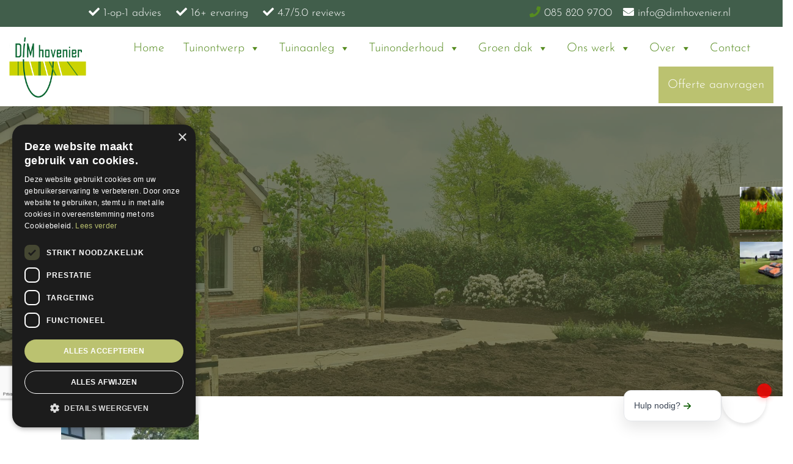

--- FILE ---
content_type: text/html; charset=UTF-8
request_url: https://dimhovenier.nl/photo-2021-09-24-11-23-59/
body_size: 20166
content:
<!DOCTYPE html>
<html lang="nl-NL" prefix="og: https://ogp.me/ns#">
<head >
<meta charset="UTF-8" />
<meta name="viewport" content="width=device-width, initial-scale=1" />
<script type="text/javascript" charset="UTF-8" src="//cdn.cookie-script.com/s/f9c74d8d552444a93a0094819ba6ef6b.js"></script>
<!-- Zoek Engine Optimization door Rank Math PRO - https://rankmath.com/ -->
<title>Groene voortuin met cortenstalen trap Haren - Dim Hovenier</title>
<meta name="robots" content="follow, index, max-snippet:-1, max-video-preview:-1, max-image-preview:large"/>
<link rel="canonical" href="https://dimhovenier.nl/photo-2021-09-24-11-23-59/" />
<meta property="og:locale" content="nl_NL" />
<meta property="og:type" content="article" />
<meta property="og:title" content="Groene voortuin met cortenstalen trap Haren - Dim Hovenier" />
<meta property="og:url" content="https://dimhovenier.nl/photo-2021-09-24-11-23-59/" />
<meta property="og:site_name" content="DIM Hovenier" />
<meta property="og:updated_time" content="2021-11-24T12:02:08+01:00" />
<meta property="og:image" content="https://dimhovenier.nl/wp-content/uploads/2021/11/PHOTO-2021-09-24-11-23-59.jpg" />
<meta property="og:image:secure_url" content="https://dimhovenier.nl/wp-content/uploads/2021/11/PHOTO-2021-09-24-11-23-59.jpg" />
<meta property="og:image:width" content="1125" />
<meta property="og:image:height" content="1500" />
<meta property="og:image:alt" content="Groene voortuin met cortenstalen trap Haren" />
<meta property="og:image:type" content="image/jpeg" />
<meta name="twitter:card" content="summary_large_image" />
<meta name="twitter:title" content="Groene voortuin met cortenstalen trap Haren - Dim Hovenier" />
<meta name="twitter:image" content="https://dimhovenier.nl/wp-content/uploads/2021/11/PHOTO-2021-09-24-11-23-59.jpg" />
<script type="application/ld+json" class="rank-math-schema-pro">{"@context":"https://schema.org","@graph":[{"@type":"BreadcrumbList","@id":"https://dimhovenier.nl/photo-2021-09-24-11-23-59/#breadcrumb","itemListElement":[{"@type":"ListItem","position":"1","item":{"@id":"https://dimhovenier.nl","name":"Home"}},{"@type":"ListItem","position":"2","item":{"@id":"https://dimhovenier.nl/photo-2021-09-24-11-23-59/","name":"Groene voortuin met cortenstalen trap Haren"}},{"@type":"ListItem","position":"3","item":{"@id":"https://dimhovenier.nl/photo-2021-09-24-11-23-59/","name":"Groene voortuin met cortenstalen trap Haren"}}]}]}</script>
<!-- /Rank Math WordPress SEO plugin -->
<link rel='dns-prefetch' href='//www.google.com' />
<link rel="alternate" type="application/rss+xml" title="Dim Hovenier &raquo; feed" href="https://dimhovenier.nl/feed/" />
<link rel="alternate" type="application/rss+xml" title="Dim Hovenier &raquo; reacties feed" href="https://dimhovenier.nl/comments/feed/" />
<link rel="alternate" title="oEmbed (JSON)" type="application/json+oembed" href="https://dimhovenier.nl/wp-json/oembed/1.0/embed?url=https%3A%2F%2Fdimhovenier.nl%2Fphoto-2021-09-24-11-23-59%2F" />
<link rel="alternate" title="oEmbed (XML)" type="text/xml+oembed" href="https://dimhovenier.nl/wp-json/oembed/1.0/embed?url=https%3A%2F%2Fdimhovenier.nl%2Fphoto-2021-09-24-11-23-59%2F&#038;format=xml" />
<style id='wp-img-auto-sizes-contain-inline-css' type='text/css'>
img:is([sizes=auto i],[sizes^="auto," i]){contain-intrinsic-size:3000px 1500px}
/*# sourceURL=wp-img-auto-sizes-contain-inline-css */
</style>
<!-- <link rel='stylesheet' id='sbi_styles-css' href='https://dimhovenier.nl/wp-content/plugins/instagram-feed/css/sbi-styles.min.css?ver=6.10.0'  media='all' /> -->
<!-- <link rel='stylesheet' id='probu-thema-css' href='https://dimhovenier.nl/wp-content/themes/probu-thema/style.css?ver=2.3.0'  media='all' /> -->
<link rel="stylesheet" type="text/css" href="//dimhovenier.nl/wp-content/cache/wpfc-minified/6v5g2wae/bxvcf.css" media="all"/>
<style id='wp-block-library-inline-css' type='text/css'>
:root{--wp-block-synced-color:#7a00df;--wp-block-synced-color--rgb:122,0,223;--wp-bound-block-color:var(--wp-block-synced-color);--wp-editor-canvas-background:#ddd;--wp-admin-theme-color:#007cba;--wp-admin-theme-color--rgb:0,124,186;--wp-admin-theme-color-darker-10:#006ba1;--wp-admin-theme-color-darker-10--rgb:0,107,160.5;--wp-admin-theme-color-darker-20:#005a87;--wp-admin-theme-color-darker-20--rgb:0,90,135;--wp-admin-border-width-focus:2px}@media (min-resolution:192dpi){:root{--wp-admin-border-width-focus:1.5px}}.wp-element-button{cursor:pointer}:root .has-very-light-gray-background-color{background-color:#eee}:root .has-very-dark-gray-background-color{background-color:#313131}:root .has-very-light-gray-color{color:#eee}:root .has-very-dark-gray-color{color:#313131}:root .has-vivid-green-cyan-to-vivid-cyan-blue-gradient-background{background:linear-gradient(135deg,#00d084,#0693e3)}:root .has-purple-crush-gradient-background{background:linear-gradient(135deg,#34e2e4,#4721fb 50%,#ab1dfe)}:root .has-hazy-dawn-gradient-background{background:linear-gradient(135deg,#faaca8,#dad0ec)}:root .has-subdued-olive-gradient-background{background:linear-gradient(135deg,#fafae1,#67a671)}:root .has-atomic-cream-gradient-background{background:linear-gradient(135deg,#fdd79a,#004a59)}:root .has-nightshade-gradient-background{background:linear-gradient(135deg,#330968,#31cdcf)}:root .has-midnight-gradient-background{background:linear-gradient(135deg,#020381,#2874fc)}:root{--wp--preset--font-size--normal:16px;--wp--preset--font-size--huge:42px}.has-regular-font-size{font-size:1em}.has-larger-font-size{font-size:2.625em}.has-normal-font-size{font-size:var(--wp--preset--font-size--normal)}.has-huge-font-size{font-size:var(--wp--preset--font-size--huge)}.has-text-align-center{text-align:center}.has-text-align-left{text-align:left}.has-text-align-right{text-align:right}.has-fit-text{white-space:nowrap!important}#end-resizable-editor-section{display:none}.aligncenter{clear:both}.items-justified-left{justify-content:flex-start}.items-justified-center{justify-content:center}.items-justified-right{justify-content:flex-end}.items-justified-space-between{justify-content:space-between}.screen-reader-text{border:0;clip-path:inset(50%);height:1px;margin:-1px;overflow:hidden;padding:0;position:absolute;width:1px;word-wrap:normal!important}.screen-reader-text:focus{background-color:#ddd;clip-path:none;color:#444;display:block;font-size:1em;height:auto;left:5px;line-height:normal;padding:15px 23px 14px;text-decoration:none;top:5px;width:auto;z-index:100000}html :where(.has-border-color){border-style:solid}html :where([style*=border-top-color]){border-top-style:solid}html :where([style*=border-right-color]){border-right-style:solid}html :where([style*=border-bottom-color]){border-bottom-style:solid}html :where([style*=border-left-color]){border-left-style:solid}html :where([style*=border-width]){border-style:solid}html :where([style*=border-top-width]){border-top-style:solid}html :where([style*=border-right-width]){border-right-style:solid}html :where([style*=border-bottom-width]){border-bottom-style:solid}html :where([style*=border-left-width]){border-left-style:solid}html :where(img[class*=wp-image-]){height:auto;max-width:100%}:where(figure){margin:0 0 1em}html :where(.is-position-sticky){--wp-admin--admin-bar--position-offset:var(--wp-admin--admin-bar--height,0px)}@media screen and (max-width:600px){html :where(.is-position-sticky){--wp-admin--admin-bar--position-offset:0px}}
/*# sourceURL=wp-block-library-inline-css */
</style><style id='global-styles-inline-css' type='text/css'>
:root{--wp--preset--aspect-ratio--square: 1;--wp--preset--aspect-ratio--4-3: 4/3;--wp--preset--aspect-ratio--3-4: 3/4;--wp--preset--aspect-ratio--3-2: 3/2;--wp--preset--aspect-ratio--2-3: 2/3;--wp--preset--aspect-ratio--16-9: 16/9;--wp--preset--aspect-ratio--9-16: 9/16;--wp--preset--color--black: #000000;--wp--preset--color--cyan-bluish-gray: #abb8c3;--wp--preset--color--white: #ffffff;--wp--preset--color--pale-pink: #f78da7;--wp--preset--color--vivid-red: #cf2e2e;--wp--preset--color--luminous-vivid-orange: #ff6900;--wp--preset--color--luminous-vivid-amber: #fcb900;--wp--preset--color--light-green-cyan: #7bdcb5;--wp--preset--color--vivid-green-cyan: #00d084;--wp--preset--color--pale-cyan-blue: #8ed1fc;--wp--preset--color--vivid-cyan-blue: #0693e3;--wp--preset--color--vivid-purple: #9b51e0;--wp--preset--gradient--vivid-cyan-blue-to-vivid-purple: linear-gradient(135deg,rgb(6,147,227) 0%,rgb(155,81,224) 100%);--wp--preset--gradient--light-green-cyan-to-vivid-green-cyan: linear-gradient(135deg,rgb(122,220,180) 0%,rgb(0,208,130) 100%);--wp--preset--gradient--luminous-vivid-amber-to-luminous-vivid-orange: linear-gradient(135deg,rgb(252,185,0) 0%,rgb(255,105,0) 100%);--wp--preset--gradient--luminous-vivid-orange-to-vivid-red: linear-gradient(135deg,rgb(255,105,0) 0%,rgb(207,46,46) 100%);--wp--preset--gradient--very-light-gray-to-cyan-bluish-gray: linear-gradient(135deg,rgb(238,238,238) 0%,rgb(169,184,195) 100%);--wp--preset--gradient--cool-to-warm-spectrum: linear-gradient(135deg,rgb(74,234,220) 0%,rgb(151,120,209) 20%,rgb(207,42,186) 40%,rgb(238,44,130) 60%,rgb(251,105,98) 80%,rgb(254,248,76) 100%);--wp--preset--gradient--blush-light-purple: linear-gradient(135deg,rgb(255,206,236) 0%,rgb(152,150,240) 100%);--wp--preset--gradient--blush-bordeaux: linear-gradient(135deg,rgb(254,205,165) 0%,rgb(254,45,45) 50%,rgb(107,0,62) 100%);--wp--preset--gradient--luminous-dusk: linear-gradient(135deg,rgb(255,203,112) 0%,rgb(199,81,192) 50%,rgb(65,88,208) 100%);--wp--preset--gradient--pale-ocean: linear-gradient(135deg,rgb(255,245,203) 0%,rgb(182,227,212) 50%,rgb(51,167,181) 100%);--wp--preset--gradient--electric-grass: linear-gradient(135deg,rgb(202,248,128) 0%,rgb(113,206,126) 100%);--wp--preset--gradient--midnight: linear-gradient(135deg,rgb(2,3,129) 0%,rgb(40,116,252) 100%);--wp--preset--font-size--small: 13px;--wp--preset--font-size--medium: 20px;--wp--preset--font-size--large: 36px;--wp--preset--font-size--x-large: 42px;--wp--preset--spacing--20: 0.44rem;--wp--preset--spacing--30: 0.67rem;--wp--preset--spacing--40: 1rem;--wp--preset--spacing--50: 1.5rem;--wp--preset--spacing--60: 2.25rem;--wp--preset--spacing--70: 3.38rem;--wp--preset--spacing--80: 5.06rem;--wp--preset--shadow--natural: 6px 6px 9px rgba(0, 0, 0, 0.2);--wp--preset--shadow--deep: 12px 12px 50px rgba(0, 0, 0, 0.4);--wp--preset--shadow--sharp: 6px 6px 0px rgba(0, 0, 0, 0.2);--wp--preset--shadow--outlined: 6px 6px 0px -3px rgb(255, 255, 255), 6px 6px rgb(0, 0, 0);--wp--preset--shadow--crisp: 6px 6px 0px rgb(0, 0, 0);}:where(.is-layout-flex){gap: 0.5em;}:where(.is-layout-grid){gap: 0.5em;}body .is-layout-flex{display: flex;}.is-layout-flex{flex-wrap: wrap;align-items: center;}.is-layout-flex > :is(*, div){margin: 0;}body .is-layout-grid{display: grid;}.is-layout-grid > :is(*, div){margin: 0;}:where(.wp-block-columns.is-layout-flex){gap: 2em;}:where(.wp-block-columns.is-layout-grid){gap: 2em;}:where(.wp-block-post-template.is-layout-flex){gap: 1.25em;}:where(.wp-block-post-template.is-layout-grid){gap: 1.25em;}.has-black-color{color: var(--wp--preset--color--black) !important;}.has-cyan-bluish-gray-color{color: var(--wp--preset--color--cyan-bluish-gray) !important;}.has-white-color{color: var(--wp--preset--color--white) !important;}.has-pale-pink-color{color: var(--wp--preset--color--pale-pink) !important;}.has-vivid-red-color{color: var(--wp--preset--color--vivid-red) !important;}.has-luminous-vivid-orange-color{color: var(--wp--preset--color--luminous-vivid-orange) !important;}.has-luminous-vivid-amber-color{color: var(--wp--preset--color--luminous-vivid-amber) !important;}.has-light-green-cyan-color{color: var(--wp--preset--color--light-green-cyan) !important;}.has-vivid-green-cyan-color{color: var(--wp--preset--color--vivid-green-cyan) !important;}.has-pale-cyan-blue-color{color: var(--wp--preset--color--pale-cyan-blue) !important;}.has-vivid-cyan-blue-color{color: var(--wp--preset--color--vivid-cyan-blue) !important;}.has-vivid-purple-color{color: var(--wp--preset--color--vivid-purple) !important;}.has-black-background-color{background-color: var(--wp--preset--color--black) !important;}.has-cyan-bluish-gray-background-color{background-color: var(--wp--preset--color--cyan-bluish-gray) !important;}.has-white-background-color{background-color: var(--wp--preset--color--white) !important;}.has-pale-pink-background-color{background-color: var(--wp--preset--color--pale-pink) !important;}.has-vivid-red-background-color{background-color: var(--wp--preset--color--vivid-red) !important;}.has-luminous-vivid-orange-background-color{background-color: var(--wp--preset--color--luminous-vivid-orange) !important;}.has-luminous-vivid-amber-background-color{background-color: var(--wp--preset--color--luminous-vivid-amber) !important;}.has-light-green-cyan-background-color{background-color: var(--wp--preset--color--light-green-cyan) !important;}.has-vivid-green-cyan-background-color{background-color: var(--wp--preset--color--vivid-green-cyan) !important;}.has-pale-cyan-blue-background-color{background-color: var(--wp--preset--color--pale-cyan-blue) !important;}.has-vivid-cyan-blue-background-color{background-color: var(--wp--preset--color--vivid-cyan-blue) !important;}.has-vivid-purple-background-color{background-color: var(--wp--preset--color--vivid-purple) !important;}.has-black-border-color{border-color: var(--wp--preset--color--black) !important;}.has-cyan-bluish-gray-border-color{border-color: var(--wp--preset--color--cyan-bluish-gray) !important;}.has-white-border-color{border-color: var(--wp--preset--color--white) !important;}.has-pale-pink-border-color{border-color: var(--wp--preset--color--pale-pink) !important;}.has-vivid-red-border-color{border-color: var(--wp--preset--color--vivid-red) !important;}.has-luminous-vivid-orange-border-color{border-color: var(--wp--preset--color--luminous-vivid-orange) !important;}.has-luminous-vivid-amber-border-color{border-color: var(--wp--preset--color--luminous-vivid-amber) !important;}.has-light-green-cyan-border-color{border-color: var(--wp--preset--color--light-green-cyan) !important;}.has-vivid-green-cyan-border-color{border-color: var(--wp--preset--color--vivid-green-cyan) !important;}.has-pale-cyan-blue-border-color{border-color: var(--wp--preset--color--pale-cyan-blue) !important;}.has-vivid-cyan-blue-border-color{border-color: var(--wp--preset--color--vivid-cyan-blue) !important;}.has-vivid-purple-border-color{border-color: var(--wp--preset--color--vivid-purple) !important;}.has-vivid-cyan-blue-to-vivid-purple-gradient-background{background: var(--wp--preset--gradient--vivid-cyan-blue-to-vivid-purple) !important;}.has-light-green-cyan-to-vivid-green-cyan-gradient-background{background: var(--wp--preset--gradient--light-green-cyan-to-vivid-green-cyan) !important;}.has-luminous-vivid-amber-to-luminous-vivid-orange-gradient-background{background: var(--wp--preset--gradient--luminous-vivid-amber-to-luminous-vivid-orange) !important;}.has-luminous-vivid-orange-to-vivid-red-gradient-background{background: var(--wp--preset--gradient--luminous-vivid-orange-to-vivid-red) !important;}.has-very-light-gray-to-cyan-bluish-gray-gradient-background{background: var(--wp--preset--gradient--very-light-gray-to-cyan-bluish-gray) !important;}.has-cool-to-warm-spectrum-gradient-background{background: var(--wp--preset--gradient--cool-to-warm-spectrum) !important;}.has-blush-light-purple-gradient-background{background: var(--wp--preset--gradient--blush-light-purple) !important;}.has-blush-bordeaux-gradient-background{background: var(--wp--preset--gradient--blush-bordeaux) !important;}.has-luminous-dusk-gradient-background{background: var(--wp--preset--gradient--luminous-dusk) !important;}.has-pale-ocean-gradient-background{background: var(--wp--preset--gradient--pale-ocean) !important;}.has-electric-grass-gradient-background{background: var(--wp--preset--gradient--electric-grass) !important;}.has-midnight-gradient-background{background: var(--wp--preset--gradient--midnight) !important;}.has-small-font-size{font-size: var(--wp--preset--font-size--small) !important;}.has-medium-font-size{font-size: var(--wp--preset--font-size--medium) !important;}.has-large-font-size{font-size: var(--wp--preset--font-size--large) !important;}.has-x-large-font-size{font-size: var(--wp--preset--font-size--x-large) !important;}
/*# sourceURL=global-styles-inline-css */
</style>
<style id='classic-theme-styles-inline-css' type='text/css'>
/*! This file is auto-generated */
.wp-block-button__link{color:#fff;background-color:#32373c;border-radius:9999px;box-shadow:none;text-decoration:none;padding:calc(.667em + 2px) calc(1.333em + 2px);font-size:1.125em}.wp-block-file__button{background:#32373c;color:#fff;text-decoration:none}
/*# sourceURL=/wp-includes/css/classic-themes.min.css */
</style>
<!-- <link rel='stylesheet' id='wp-components-css' href='https://dimhovenier.nl/wp-includes/css/dist/components/style.min.css?ver=6.9'  media='all' /> -->
<!-- <link rel='stylesheet' id='wp-preferences-css' href='https://dimhovenier.nl/wp-includes/css/dist/preferences/style.min.css?ver=6.9'  media='all' /> -->
<!-- <link rel='stylesheet' id='wp-block-editor-css' href='https://dimhovenier.nl/wp-includes/css/dist/block-editor/style.min.css?ver=6.9'  media='all' /> -->
<!-- <link rel='stylesheet' id='popup-maker-block-library-style-css' href='https://dimhovenier.nl/wp-content/plugins/popup-maker/dist/packages/block-library-style.css?ver=dbea705cfafe089d65f1'  media='all' /> -->
<!-- <link rel='stylesheet' id='photoswipe-core-css-css' href='https://dimhovenier.nl/wp-content/plugins/photoswipe-masonry/photoswipe-dist/photoswipe.css?ver=6.9'  media='all' /> -->
<!-- <link rel='stylesheet' id='pswp-skin-css' href='https://dimhovenier.nl/wp-content/plugins/photoswipe-masonry/photoswipe-dist/default-skin/default-skin.css?ver=6.9'  media='all' /> -->
<!-- <link rel='stylesheet' id='carousels_css-css' href='https://dimhovenier.nl/wp-content/plugins/probu_carousels/css/style.css?ver=all'  media='all' /> -->
<!-- <link rel='stylesheet' id='slick_css-css' href='https://dimhovenier.nl/wp-content/plugins/probu_carousels/lib/slick/slick.css?ver=all'  media='all' /> -->
<!-- <link rel='stylesheet' id='slick_theme_css-css' href='https://dimhovenier.nl/wp-content/plugins/probu_carousels/lib/slick/slick-theme.css?ver=all'  media='all' /> -->
<!-- <link rel='stylesheet' id='cta_header_css-css' href='https://dimhovenier.nl/wp-content/plugins/probu_cta_header/css/style.css?ver=1.0.0'  media='all' /> -->
<!-- <link rel='stylesheet' id='popuptabs-css' href='https://dimhovenier.nl/wp-content/plugins/probu_cta_popuptabs/css/style.css?ver=6.9'  media='all' /> -->
<!-- <link rel='stylesheet' id='probu_flipboxes_css-css' href='https://dimhovenier.nl/wp-content/plugins/probu_flipboxes/css/style.css?ver=all'  media='all' /> -->
<!-- <link rel='stylesheet' id='hero_css-css' href='https://dimhovenier.nl/wp-content/plugins/probu_hero/css/style.css?ver=1.0.0'  media='all' /> -->
<!-- <link rel='stylesheet' id='my-image-grid-style-css' href='https://dimhovenier.nl/wp-content/plugins/probu_imagetiler_redesign/css/style.css?ver=6.9'  media='all' /> -->
<!-- <link rel='stylesheet' id='teams_css-css' href='https://dimhovenier.nl/wp-content/plugins/probu_teams/css/style.css?ver=1.0.0'  media='all' /> -->
<!-- <link rel='stylesheet' id='testimonials_css-css' href='https://dimhovenier.nl/wp-content/plugins/probu_testimonials/css/style.css?ver=all'  media='all' /> -->
<!-- <link rel='stylesheet' id='megamenu-css' href='https://dimhovenier.nl/wp-content/uploads/maxmegamenu/style.css?ver=04815c'  media='all' /> -->
<!-- <link rel='stylesheet' id='dashicons-css' href='https://dimhovenier.nl/wp-includes/css/dashicons.min.css?ver=6.9'  media='all' /> -->
<!-- <link rel='stylesheet' id='megamenu-genericons-css' href='https://dimhovenier.nl/wp-content/plugins/megamenu-pro/icons/genericons/genericons/genericons.css?ver=2.4.4'  media='all' /> -->
<!-- <link rel='stylesheet' id='megamenu-fontawesome-css' href='https://dimhovenier.nl/wp-content/plugins/megamenu-pro/icons/fontawesome/css/font-awesome.min.css?ver=2.4.4'  media='all' /> -->
<!-- <link rel='stylesheet' id='megamenu-fontawesome5-css' href='https://dimhovenier.nl/wp-content/plugins/megamenu-pro/icons/fontawesome5/css/all.min.css?ver=2.4.4'  media='all' /> -->
<!-- <link rel='stylesheet' id='megamenu-fontawesome6-css' href='https://dimhovenier.nl/wp-content/plugins/megamenu-pro/icons/fontawesome6/css/all.min.css?ver=2.4.4'  media='all' /> -->
<!-- <link rel='stylesheet' id='grw-public-main-css-css' href='https://dimhovenier.nl/wp-content/plugins/widget-google-reviews/assets/css/public-main.css?ver=6.9.2'  media='all' /> -->
<!-- <link rel='stylesheet' id='bootstrap-grid-css-css' href='https://dimhovenier.nl/wp-content/themes/probu-thema/bootstrap-4.3.1-dist/css/bootstrap-grid.min.css?ver=6.9'  media='all' /> -->
<!-- <link rel='stylesheet' id='bootstrap-reboot-css-css' href='https://dimhovenier.nl/wp-content/themes/probu-thema/bootstrap-4.3.1-dist/css/bootstrap-reboot.min.css?ver=6.9'  media='all' /> -->
<!-- <link rel='stylesheet' id='bootstrap-css-css' href='https://dimhovenier.nl/wp-content/themes/probu-thema/bootstrap-4.3.1-dist/css/bootstrap.min.css?ver=6.9'  media='all' /> -->
<!-- <link rel='stylesheet' id='sidenav-css-css' href='https://dimhovenier.nl/wp-content/themes/probu-thema/css/sidenav.css?ver=1.0'  media='all' /> -->
<!-- <link rel='stylesheet' id='master-css-css' href='https://dimhovenier.nl/wp-content/themes/probu-thema/css/master.css?ver=1.0'  media='all' /> -->
<link rel="stylesheet" type="text/css" href="//dimhovenier.nl/wp-content/cache/wpfc-minified/6ynlhp46/by90m.css" media="all"/>
<link rel='stylesheet' id='custom-css-css' href='https://dimhovenier.nl/wp-content/themes/probu-thema/css/custom.css?ver=1.0'  media='all' />
<!-- <link rel='stylesheet' id='fontawesome-css' href='https://dimhovenier.nl/wp-content/themes/probu-thema/fonts/fontawesome-pro-5.10.1-web/css/all.css?ver=6.9'  media='all' /> -->
<!-- <link rel='stylesheet' id='tablepress-default-css' href='https://dimhovenier.nl/wp-content/plugins/tablepress/css/build/default.css?ver=3.2.6'  media='all' /> -->
<script  src="https://dimhovenier.nl/wp-includes/js/jquery/jquery.min.js?ver=3.7.1" id="jquery-core-js"></script>
<script  src="https://dimhovenier.nl/wp-includes/js/jquery/jquery-migrate.min.js?ver=3.4.1" id="jquery-migrate-js"></script>
<script  src="https://dimhovenier.nl/wp-content/plugins/photoswipe-masonry/photoswipe-dist/photoswipe.min.js?ver=6.9" id="photoswipe-js"></script>
<script  src="https://dimhovenier.nl/wp-content/plugins/photoswipe-masonry/photoswipe-masonry.js?ver=6.9" id="photoswipe-masonry-js-js"></script>
<script  src="https://dimhovenier.nl/wp-content/plugins/photoswipe-masonry/photoswipe-dist/photoswipe-ui-default.min.js?ver=6.9" id="photoswipe-ui-default-js"></script>
<script  src="https://dimhovenier.nl/wp-content/plugins/photoswipe-masonry/masonry.pkgd.min.js?ver=6.9" id="photoswipe-masonry-js"></script>
<script  src="https://dimhovenier.nl/wp-content/plugins/photoswipe-masonry/imagesloaded.pkgd.min.js?ver=6.9" id="photoswipe-imagesloaded-js"></script>
<script  defer="defer" src="https://dimhovenier.nl/wp-content/plugins/widget-google-reviews/assets/js/public-main.js?ver=6.9.2" id="grw-public-main-js-js"></script>
<script  src="https://dimhovenier.nl/wp-content/themes/probu-thema/bootstrap-4.3.1-dist/js/bootstrap.bundle.min.js?ver=6.9" id="bootstrap-js-js"></script>
<script  src="https://dimhovenier.nl/wp-content/themes/probu-thema/js/custom/scripts.js?ver=1.0" id="custom-script-js"></script>
<script  src="https://dimhovenier.nl/wp-content/themes/probu-thema/js/custom/sidenav-js.js?ver=1.0" id="sidenav-script-js"></script>
<script  src="https://dimhovenier.nl/wp-content/themes/probu-thema/js/custom/smoothscroll.js?ver=1.0" id="smoothscrolling-js"></script>
<script  src="https://dimhovenier.nl/wp-content/themes/probu-thema/js/custom/header-markup.js?ver=1.0" id="header-markup-js"></script>
<link rel="https://api.w.org/" href="https://dimhovenier.nl/wp-json/" /><link rel="alternate" title="JSON" type="application/json" href="https://dimhovenier.nl/wp-json/wp/v2/media/4686" /><link rel="EditURI" type="application/rsd+xml" title="RSD" href="https://dimhovenier.nl/xmlrpc.php?rsd" />
<meta name="generator" content="WordPress 6.9" />
<link rel='shortlink' href='https://dimhovenier.nl/?p=4686' />
<script type="text/javascript">
(function () {
window.lsow_fs = {can_use_premium_code: true};
})();
</script>
<link rel="pingback" href="https://dimhovenier.nl/xmlrpc.php" />
<!-- Google Tag Manager -->
<script>(function(w,d,s,l,i){w[l]=w[l]||[];w[l].push({'gtm.start':
new Date().getTime(),event:'gtm.js'});var f=d.getElementsByTagName(s)[0],
j=d.createElement(s),dl=l!='dataLayer'?'&l='+l:'';j.async=true;j.src=
'https://www.googletagmanager.com/gtm.js?id='+i+dl;f.parentNode.insertBefore(j,f);
})(window,document,'script','dataLayer','GTM-WDHTJL6M');</script>
<!-- End Google Tag Manager -->
<!-- <link href="//dimhovenier.nl/wp-content/uploads/omgf/omgf-stylesheet-79/omgf-stylesheet-79.css?ver=1677747289" rel="stylesheet"> -->
<link rel="stylesheet" type="text/css" href="//dimhovenier.nl/wp-content/cache/wpfc-minified/8jnjzybj/bxvcf.css" media="all"/>
<!-- Meta Pixel Code -->
<script>
!function(f,b,e,v,n,t,s)
{if(f.fbq)return;n=f.fbq=function(){n.callMethod?
n.callMethod.apply(n,arguments):n.queue.push(arguments)};
if(!f._fbq)f._fbq=n;n.push=n;n.loaded=!0;n.version='2.0';
n.queue=[];t=b.createElement(e);t.async=!0;
t.src=v;s=b.getElementsByTagName(e)[0];
s.parentNode.insertBefore(t,s)}(window, document,'script',
'https://connect.facebook.net/en_US/fbevents.js');
fbq('init', '212993303277760');
fbq('track', 'PageView');
</script>
<noscript><img height="1" width="1" style="display:none"
src="https://www.facebook.com/tr?id=212993303277760&ev=PageView&noscript=1"
/></noscript>
<!-- End Meta Pixel Code -->
<meta name="facebook-domain-verification" content="mjuad9jzf49qv0u4uxnsus0ic0mfkq" />
<script src="https://cdn.botpress.cloud/webchat/v3.3/inject.js"></script>
<script src="https://files.bpcontent.cloud/2025/05/21/09/20250521093814-UUFLCAL8.js" defer></script><link rel="icon" href="https://dimhovenier.nl/wp-content/uploads/2021/08/cropped-logo-resample-32x32.png" sizes="32x32" />
<link rel="icon" href="https://dimhovenier.nl/wp-content/uploads/2021/08/cropped-logo-resample-192x192.png" sizes="192x192" />
<link rel="apple-touch-icon" href="https://dimhovenier.nl/wp-content/uploads/2021/08/cropped-logo-resample-180x180.png" />
<meta name="msapplication-TileImage" content="https://dimhovenier.nl/wp-content/uploads/2021/08/cropped-logo-resample-270x270.png" />
<style type="text/css" id="wp-custom-css">
/* popup tabs */
#videoOverlayText h1 {font-size:48px;}
#videoOverlayText p {font-size:28px;}
@media only screen and (max-width: 600px) {
#videoOverlayText {min-width:80%; margin-top:100px;}
#videoOverlayText h1 {font-size:2rem;}
#videoOverlayText p {display:none;}
#videoOverlayText .video-button {display:none;}
#HovenierNederland_card a {margin:0 auto;}
}
p {font-size:20px;}
.p-bold p {font-weight:bold!important;}
.ez-toc-title {color:#568c20; font-weight:bold;}
/* .news-widget p {padding-top:15px; padding-bottom:0px;    line-height: 1.8;} */
.breadcrumb {display:none;}
#navToggle {display:none}
.mega-menu-wrap {opacity:1!important;}
.logged-in 
.mega-menu-wrap {opacity:1!important;}
#probu-header .mega-menu-wrap {
display: block;
}
body {overflow-x:hidden;}
.scroll #probu-header {
background-color: rgba(0, 0, 0, 0.3);
}
.page-id-7158 #carousel .carousel-item::before {
background-color: rgba(72, 75, 43, 0.0) !important;
}
@media (max-width: 999px) {
.mega-menu-link {
text-align:left!important; 
}
.mega-sub-menu {margin-top:-10px!important;margin-bottom:20px!important;}
.mega-sub-menu ,.mega-sub-menu .mega-menu-link {			background:transparent!important;
text-align:left!important; 
}
.mega-sub-menu .mega-menu-link * {
border:1px solid green!important;
background:transparent!important;
background-color:transparent!important;
text-align:left!important; 
}
}
.dmvd-rechtsonder{
background: url('https://dimhovenier.nl/wp-content/uploads/2024/12/demannenvandim.png');
background-position: 95% 99%;
background-size: contain;
background-repeat: no-repeat; 
}
.dmvd-midden {
background: url('https://dimhovenier.nl/wp-content/uploads/2024/12/demannenvandim.png');
background-position: center;
background-size: contain;
background-repeat: no-repeat; }
.dmvdcapslock-rechtsonder{
background: url('https://dimhovenier.nl/wp-content/uploads/2024/12/demannenvandim-caps.png');
background-position: 95% 99%;
background-size: contain;
background-repeat: no-repeat; 
}
.dmvdcapslock-midden {
background: url('https://dimhovenier.nl/wp-content/uploads/2024/12/demannenvandim-caps.png');
background-position: center;
background-size: contain;
background-repeat: no-repeat; }
/* mobile horizontal scroll fix */
@media only screen and (max-width: 600px) {
.imagetiler-container {margin-left:30px!important;margin-right:30px!important;}
.site-header .wrap {overflow: hidden!important;}
}
/* end mobile horizontal scroll fix */
.pakketten p {font-size:15px!important;}
.pakketten p strong {font-size:17px!important;}
.sow-social-media-button {padding:8px!important;}
@media only screen and (max-width: 750px) {
.pakketten p, .pakketten p strong {text-align: center;}
}
@media only screen and (min-width: 600px) {
.pakkettenrij .widget_siteorigin-panels-builder	.panelbuilder
{min-height:1200px;}
.pakkettenrij .so-widget-sow-button {margin-top:-100px;}
.pakkettenrijtuinonderhoud .widget_siteorigin-panels-builder	.panelbuilder
{min-height:510px;}
.pakkettenrijtuinonderhoud .so-widget-sow-button {margin-top:-100px;}
}
.grecaptcha-badge {margin-bottom: 50px;}		</style>
<style type="text/css">/** Mega Menu CSS: fs **/</style>
<!-- <link rel='stylesheet' id='siteorigin-panels-front-css' href='https://dimhovenier.nl/wp-content/plugins/siteorigin-panels/css/front-flex.min.css?ver=2.33.5'  media='all' /> -->
<!-- <link rel='stylesheet' id='sow-button-flat-cd5bc76e79e2-css' href='https://dimhovenier.nl/wp-content/uploads/siteorigin-widgets/sow-button-flat-cd5bc76e79e2.css?ver=6.9'  media='all' /> -->
<!-- <link rel='stylesheet' id='sow-button-base-css' href='https://dimhovenier.nl/wp-content/plugins/so-widgets-bundle/widgets/button/css/style.css?ver=1.70.4'  media='all' /> -->
<!-- <link rel='stylesheet' id='sow-social-media-buttons-flat-5891796b0d63-css' href='https://dimhovenier.nl/wp-content/uploads/siteorigin-widgets/sow-social-media-buttons-flat-5891796b0d63.css?ver=6.9'  media='all' /> -->
<!-- <link rel='stylesheet' id='siteorigin-widget-icon-font-fontawesome-css' href='https://dimhovenier.nl/wp-content/plugins/so-widgets-bundle/icons/fontawesome/style.css?ver=6.9'  media='all' /> -->
<!-- <link rel='stylesheet' id='sow-headline-default-fa1cc6ec0604-9426-css' href='https://dimhovenier.nl/wp-content/uploads/siteorigin-widgets/sow-headline-default-fa1cc6ec0604-9426.css?ver=6.9'  media='all' /> -->
<!-- <link rel='stylesheet' id='sow-button-flat-66466acb9e12-9426-css' href='https://dimhovenier.nl/wp-content/uploads/siteorigin-widgets/sow-button-flat-66466acb9e12-9426.css?ver=6.9'  media='all' /> -->
<!-- <link rel='stylesheet' id='sow-headline-default-fa1cc6ec0604-8226-css' href='https://dimhovenier.nl/wp-content/uploads/siteorigin-widgets/sow-headline-default-fa1cc6ec0604-8226.css?ver=6.9'  media='all' /> -->
<!-- <link rel='stylesheet' id='sow-button-flat-66466acb9e12-8226-css' href='https://dimhovenier.nl/wp-content/uploads/siteorigin-widgets/sow-button-flat-66466acb9e12-8226.css?ver=6.9'  media='all' /> -->
<link rel="stylesheet" type="text/css" href="//dimhovenier.nl/wp-content/cache/wpfc-minified/6jauagy6/by90m.css" media="all"/>
</head>
<body class="attachment wp-singular attachment-template-default single single-attachment postid-4686 attachmentid-4686 attachment-jpeg wp-theme-genesis wp-child-theme-probu-thema mega-menu-max-mega-menu-1 custom-header full-width-content genesis-breadcrumbs-hidden" itemscope itemtype="https://schema.org/WebPage"><div id="probu_cta" class="d-none d-sm-block"><div  class="container"><div  class="row align-items-center justify-content-between"><div  class="col-md align-self-center"><div style="font-size: 1rem; text-align: center;"><i class="fas fa-check"></i><span style="color: #ffffff;"> 1-op-1 advies    <i class="fas fa-check"></i> 16+ ervaring    <i class="fas fa-check"></i> 4.7/5.0 reviews</span></div>
</div><div  class="col-md align-self-center"><div style="font-size: 1rem; text-align: right;"><a href="tel:0858209700"><i class="fas fa-phone"></i><span style="color: #ffffff;"> 085 820 9700</span></a><span style="color: #ffffff;">   <a style="color: #ffffff;" href="/cdn-cgi/l/email-protection#11787f777e5175787c797e67747f7874633f7f7d"><i class="fas fa-envelope"></i> <span class="__cf_email__" data-cfemail="6f060109002f0b06020700190a01060a1d410103">[email&#160;protected]</span></a></span></div>
</div></div></div></div>    <style>
#probu_cta {background-color:#415e4b;}
#probu_cta, #probu_cta p, #probu_cta h1 {color:#ffffff;}
</style>
<div class="site-container"><ul class="genesis-skip-link"><li><a href="#genesis-content" class="screen-reader-shortcut"> Door naar de hoofd inhoud</a></li></ul><div id="top"></div><div id="probu-header" class="probu-header"><div class="probu-container"><div id="navToggle" onclick="openNav()">  
<button class="hamburger hamburger--spin" type="button">
<span class="sr-only">Toggle navigation</span>
<span class="hamburger-box">
<span class="hamburger-inner"></span>
</span>
</button>
</div>
<div id="probuSidenav" class="sidenav">
<a href="/#" class="sidenav-logo"></a>
<div class="menu-standaard-container"><ul id="menu-standaard" class="menu"><li id="menu-item-347" class="menu-item menu-item-type-post_type menu-item-object-page menu-item-home menu-item-347"><a href="https://dimhovenier.nl/" itemprop="url">Home</a></li>
<li id="menu-item-4124" class="menu-item menu-item-type-post_type menu-item-object-page menu-item-has-children menu-item-4124"><a href="https://dimhovenier.nl/tuinontwerp/" itemprop="url">Tuinontwerp</a>
<ul class="sub-menu">
<li id="menu-item-7704" class="menu-item menu-item-type-post_type menu-item-object-page menu-item-has-children menu-item-7704"><a href="https://dimhovenier.nl/tuinontwerp/" itemprop="url">Tuinontwerp</a>
<ul class="sub-menu">
<li id="menu-item-7749" class="menu-item menu-item-type-post_type menu-item-object-page menu-item-7749"><a href="https://dimhovenier.nl/tuin-laten-ontwerpen/" itemprop="url">Tuin laten ontwerpen</a></li>
<li id="menu-item-7690" class="menu-item menu-item-type-post_type menu-item-object-page menu-item-7690"><a href="https://dimhovenier.nl/tuinontwerp/beplantingsplan/" itemprop="url">Beplantingsplan ontwerpen</a></li>
</ul>
</li>
<li id="menu-item-8128" class="menu-item menu-item-type-post_type menu-item-object-page menu-item-8128"><a href="https://dimhovenier.nl/tuin-laten-ontwerpen/" itemprop="url">Tuin laten ontwerpen</a></li>
<li id="menu-item-8127" class="menu-item menu-item-type-post_type menu-item-object-page menu-item-8127"><a href="https://dimhovenier.nl/tuinontwerp/beplantingsplan/" itemprop="url">Beplantingsplan ontwerpen</a></li>
</ul>
</li>
<li id="menu-item-4160" class="menu-item menu-item-type-post_type menu-item-object-page menu-item-has-children menu-item-4160"><a href="https://dimhovenier.nl/tuinaanleg/" itemprop="url">Tuinaanleg</a>
<ul class="sub-menu">
<li id="menu-item-7702" class="menu-item menu-item-type-post_type menu-item-object-page menu-item-has-children menu-item-7702"><a href="https://dimhovenier.nl/tuinaanleg/" itemprop="url">Tuinaanleg</a>
<ul class="sub-menu">
<li id="menu-item-7730" class="menu-item menu-item-type-post_type menu-item-object-page menu-item-7730"><a href="https://dimhovenier.nl/tuinaanleg/tuin-laten-aanleggen/" itemprop="url">Tuin laten aanleggen</a></li>
<li id="menu-item-7979" class="menu-item menu-item-type-post_type menu-item-object-page menu-item-7979"><a href="https://dimhovenier.nl/tuinaanleg/tuinaanleg-voor-bedrijven/" itemprop="url">Tuinaanleg voor bedrijven</a></li>
<li id="menu-item-5882" class="menu-item menu-item-type-post_type menu-item-object-page menu-item-5882"><a href="https://dimhovenier.nl/tuinaanleg/beplanting-aanleggen/" itemprop="url">Beplanting aanleggen</a></li>
<li id="menu-item-7510" class="menu-item menu-item-type-post_type menu-item-object-page menu-item-7510"><a href="https://dimhovenier.nl/tuinaanleg/gazon-laten-aanleggen/" itemprop="url">Gazon aanleggen</a></li>
<li id="menu-item-7707" class="menu-item menu-item-type-post_type menu-item-object-page menu-item-7707"><a href="https://dimhovenier.nl/greenwall/" itemprop="url">Greenwall aanleggen</a></li>
<li id="menu-item-5883" class="menu-item menu-item-type-post_type menu-item-object-page menu-item-5883"><a href="https://dimhovenier.nl/tuinaanleg/nieuwbouw-tuin/" itemprop="url">Nieuwbouw tuin aanleggen</a></li>
<li id="menu-item-7509" class="menu-item menu-item-type-post_type menu-item-object-page menu-item-7509"><a href="https://dimhovenier.nl/tuinaanleg/oprit-laten-aanleggen/" itemprop="url">Oprit aanleggen</a></li>
<li id="menu-item-7037" class="menu-item menu-item-type-post_type menu-item-object-page menu-item-7037"><a href="https://dimhovenier.nl/tuinaanleg/terras-laten-aanleggen/" itemprop="url">Terras aanleggen</a></li>
<li id="menu-item-5390" class="menu-item menu-item-type-post_type menu-item-object-page menu-item-5390"><a href="https://dimhovenier.nl/tuinaanleg/tuinverlichting-aanleggen/" itemprop="url">Tuinverlichting aanleggen</a></li>
<li id="menu-item-7692" class="menu-item menu-item-type-post_type menu-item-object-page menu-item-7692"><a href="https://dimhovenier.nl/tuinaanleg/vlonder-laten-aanleggen/" itemprop="url">Vlonder aanleggen</a></li>
</ul>
</li>
<li id="menu-item-8134" class="menu-item menu-item-type-post_type menu-item-object-page menu-item-8134"><a href="https://dimhovenier.nl/tuinaanleg/tuin-laten-aanleggen/" itemprop="url">Tuin laten aanleggen</a></li>
<li id="menu-item-8135" class="menu-item menu-item-type-post_type menu-item-object-page menu-item-8135"><a href="https://dimhovenier.nl/tuinaanleg/tuinaanleg-voor-bedrijven/" itemprop="url">Tuinaanleg voor bedrijven</a></li>
<li id="menu-item-8129" class="menu-item menu-item-type-post_type menu-item-object-page menu-item-8129"><a href="https://dimhovenier.nl/tuinaanleg/beplanting-aanleggen/" itemprop="url">Beplanting aanleggen</a></li>
<li id="menu-item-8130" class="menu-item menu-item-type-post_type menu-item-object-page menu-item-8130"><a href="https://dimhovenier.nl/tuinaanleg/gazon-laten-aanleggen/" itemprop="url">Gazon laten aanleggen</a></li>
<li id="menu-item-8136" class="menu-item menu-item-type-post_type menu-item-object-page menu-item-8136"><a href="https://dimhovenier.nl/greenwall/" itemprop="url">Greenwall</a></li>
<li id="menu-item-8131" class="menu-item menu-item-type-post_type menu-item-object-page menu-item-8131"><a href="https://dimhovenier.nl/tuinaanleg/nieuwbouw-tuin/" itemprop="url">Nieuwbouw tuin aanleggen</a></li>
<li id="menu-item-8132" class="menu-item menu-item-type-post_type menu-item-object-page menu-item-8132"><a href="https://dimhovenier.nl/tuinaanleg/oprit-laten-aanleggen/" itemprop="url">Oprit aanleggen</a></li>
<li id="menu-item-8133" class="menu-item menu-item-type-post_type menu-item-object-page menu-item-8133"><a href="https://dimhovenier.nl/tuinaanleg/terras-laten-aanleggen/" itemprop="url">Terras aanleggen</a></li>
<li id="menu-item-8137" class="menu-item menu-item-type-post_type menu-item-object-page menu-item-8137"><a href="https://dimhovenier.nl/tuinaanleg/tuinverlichting-aanleggen/" itemprop="url">Tuinverlichting aanleggen</a></li>
<li id="menu-item-8138" class="menu-item menu-item-type-post_type menu-item-object-page menu-item-8138"><a href="https://dimhovenier.nl/tuinaanleg/vlonder-laten-aanleggen/" itemprop="url">Vlonder laten aanleggen</a></li>
<li id="menu-item-8139" class="menu-item menu-item-type-post_type menu-item-object-page menu-item-8139"><a href="https://dimhovenier.nl/tuinaanleg/zwembad-laten-aanleggen/" itemprop="url">Zwembad laten aanleggen</a></li>
</ul>
</li>
<li id="menu-item-4159" class="menu-item menu-item-type-post_type menu-item-object-page menu-item-has-children menu-item-4159"><a href="https://dimhovenier.nl/tuinonderhoud/" itemprop="url">Tuinonderhoud</a>
<ul class="sub-menu">
<li id="menu-item-7703" class="menu-item menu-item-type-post_type menu-item-object-page menu-item-has-children menu-item-7703"><a href="https://dimhovenier.nl/tuinonderhoud/" itemprop="url">Tuinonderhoud</a>
<ul class="sub-menu">
<li id="menu-item-8864" class="menu-item menu-item-type-post_type menu-item-object-page menu-item-8864"><a href="https://dimhovenier.nl/tuinonderhoud/tuinonderhoud-abonnementen/" itemprop="url">Tuinonderhoud abonnementen</a></li>
<li id="menu-item-8122" class="menu-item menu-item-type-post_type menu-item-object-page menu-item-8122"><a href="https://dimhovenier.nl/tuinonderhoud/tuin-laten-onderhouden/" itemprop="url">Tuin laten onderhouden</a></li>
<li id="menu-item-7693" class="menu-item menu-item-type-post_type menu-item-object-page menu-item-7693"><a href="https://dimhovenier.nl/tuinonderhoud/boomverzorging/" itemprop="url">Boomverzorging</a></li>
<li id="menu-item-7694" class="menu-item menu-item-type-post_type menu-item-object-page menu-item-7694"><a href="https://dimhovenier.nl/tuinonderhoud/gazon-onderhoud/" itemprop="url">Gazon onderhouden</a></li>
<li id="menu-item-7695" class="menu-item menu-item-type-post_type menu-item-object-page menu-item-7695"><a href="https://dimhovenier.nl/tuinonderhoud/groene-aanslag-tuin-laten-verwijderen/" itemprop="url">Groene aanslag verwijderen</a></li>
<li id="menu-item-8166" class="menu-item menu-item-type-post_type menu-item-object-page menu-item-8166"><a href="https://dimhovenier.nl/robotmaaiers-service/" itemprop="url">Robotmaaiers service</a></li>
<li id="menu-item-7696" class="menu-item menu-item-type-post_type menu-item-object-page menu-item-7696"><a href="https://dimhovenier.nl/tuinonderhoud/onkruid-laten-verwijderen/" itemprop="url">Onkruid verwijderen</a></li>
<li id="menu-item-7697" class="menu-item menu-item-type-post_type menu-item-object-page menu-item-7697"><a href="https://dimhovenier.nl/tuinonderhoud/tuin-laten-snoeien/" itemprop="url">Tuin snoeien</a></li>
<li id="menu-item-7705" class="menu-item menu-item-type-post_type menu-item-object-page menu-item-7705"><a href="https://dimhovenier.nl/tuinonderhoud/tuinonderhoud-voor-bedrijven/" itemprop="url">Tuinonderhoud voor bedrijven</a></li>
<li id="menu-item-8079" class="menu-item menu-item-type-custom menu-item-object-custom menu-item-8079"><a href="https://dimhovenier.nl/tuinkalender-onderhoud-tips" itemprop="url">Tuinonderhoud tips</a></li>
</ul>
</li>
<li id="menu-item-8144" class="menu-item menu-item-type-post_type menu-item-object-page menu-item-8144"><a href="https://dimhovenier.nl/tuinonderhoud/tuin-laten-onderhouden/" itemprop="url">Tuin laten onderhouden</a></li>
<li id="menu-item-8140" class="menu-item menu-item-type-post_type menu-item-object-page menu-item-8140"><a href="https://dimhovenier.nl/tuinonderhoud/boomverzorging/" itemprop="url">Boomverzorging</a></li>
<li id="menu-item-8141" class="menu-item menu-item-type-post_type menu-item-object-page menu-item-8141"><a href="https://dimhovenier.nl/tuinonderhoud/gazon-onderhoud/" itemprop="url">Gazon onderhouden</a></li>
<li id="menu-item-8142" class="menu-item menu-item-type-post_type menu-item-object-page menu-item-8142"><a href="https://dimhovenier.nl/tuinonderhoud/groene-aanslag-tuin-laten-verwijderen/" itemprop="url">Groene aanslag verwijderen</a></li>
<li id="menu-item-8143" class="menu-item menu-item-type-post_type menu-item-object-page menu-item-8143"><a href="https://dimhovenier.nl/tuinonderhoud/onkruid-laten-verwijderen/" itemprop="url">Onkruid verwijderen</a></li>
<li id="menu-item-8145" class="menu-item menu-item-type-post_type menu-item-object-page menu-item-8145"><a href="https://dimhovenier.nl/tuinonderhoud/tuin-laten-snoeien/" itemprop="url">Tuin snoeien</a></li>
<li id="menu-item-8146" class="menu-item menu-item-type-post_type menu-item-object-page menu-item-8146"><a href="https://dimhovenier.nl/tuinonderhoud/tuinonderhoud-voor-bedrijven/" itemprop="url">Tuinonderhoud voor bedrijven</a></li>
<li id="menu-item-8147" class="menu-item menu-item-type-post_type menu-item-object-page menu-item-8147"><a href="https://dimhovenier.nl/tuinkalender-onderhoud-tips/" itemprop="url">Tuinonderhoud tips</a></li>
</ul>
</li>
<li id="menu-item-8015" class="menu-item menu-item-type-custom menu-item-object-custom menu-item-has-children menu-item-8015"><a href="#" itemprop="url">Groen dak</a>
<ul class="sub-menu">
<li id="menu-item-7713" class="menu-item menu-item-type-post_type menu-item-object-page menu-item-7713"><a href="https://dimhovenier.nl/tuinaanleg/groendak-aanleggen/" itemprop="url">Informatie</a></li>
<li id="menu-item-8016" class="menu-item menu-item-type-custom menu-item-object-custom menu-item-8016"><a href="https://dimhovenier.nl/groendak-configurator/" itemprop="url">Groendak configurator</a></li>
</ul>
</li>
<li id="menu-item-8918" class="menu-item menu-item-type-custom menu-item-object-custom menu-item-has-children menu-item-8918"><a href="https://dimhovenier.nl/onze-projecten/" itemprop="url">Ons werk</a>
<ul class="sub-menu">
<li id="menu-item-4073" class="menu-item menu-item-type-post_type menu-item-object-page menu-item-4073"><a href="https://dimhovenier.nl/onze-projecten/" itemprop="url">Projecten</a></li>
<li id="menu-item-8932" class="menu-item menu-item-type-post_type menu-item-object-page menu-item-8932"><a href="https://dimhovenier.nl/3d-projecten/" itemprop="url">3D projecten</a></li>
</ul>
</li>
<li id="menu-item-7691" class="menu-item menu-item-type-post_type menu-item-object-page menu-item-has-children menu-item-7691"><a href="https://dimhovenier.nl/over-ons/" itemprop="url">Over</a>
<ul class="sub-menu">
<li id="menu-item-4167" class="menu-item menu-item-type-post_type menu-item-object-page menu-item-4167"><a href="https://dimhovenier.nl/over-ons/" itemprop="url">Over ons</a></li>
<li id="menu-item-4405" class="menu-item menu-item-type-post_type menu-item-object-page menu-item-4405"><a href="https://dimhovenier.nl/werken-bij-dim-hovenier/" itemprop="url">Werken bij</a></li>
</ul>
</li>
<li id="menu-item-9532" class="menu-item menu-item-type-post_type menu-item-object-page menu-item-9532"><a href="https://dimhovenier.nl/tuinontwerp/" itemprop="url">Tuinontwerp</a></li>
<li id="menu-item-9533" class="menu-item menu-item-type-post_type menu-item-object-page menu-item-9533"><a href="https://dimhovenier.nl/tuinaanleg/" itemprop="url">Tuinaanleg</a></li>
<li id="menu-item-9534" class="menu-item menu-item-type-post_type menu-item-object-page menu-item-9534"><a href="https://dimhovenier.nl/tuinonderhoud/" itemprop="url">Tuinonderhoud</a></li>
<li id="menu-item-9527" class="menu-item menu-item-type-post_type menu-item-object-page menu-item-9527"><a href="https://dimhovenier.nl/werken-bij-dim-hovenier/" itemprop="url">Werken bij DIM Hovenier</a></li>
<li id="menu-item-477" class="menu-item menu-item-type-post_type menu-item-object-page menu-item-477"><a href="https://dimhovenier.nl/contact/" itemprop="url">Contact</a></li>
<li id="menu-item-7038" class="bold menu-item menu-item-type-custom menu-item-object-custom menu-item-7038"><a href="/offerte-aanvragen" itemprop="url">Offerte aanvragen</a></li>
<li id="menu-item-9528" class="menu-item menu-item-type-custom menu-item-object-custom menu-item-9528"><a href="tel:+31858209700" itemprop="url">085 820 9700</a></li>
<li id="menu-item-9529" class="menu-item menu-item-type-custom menu-item-object-custom menu-item-9529"><a href="/cdn-cgi/l/email-protection#2c45424a436c48454144435a494245495e024240" itemprop="url"><span class="__cf_email__" data-cfemail="a6cfc8c0c9e6c2cfcbcec9d0c3c8cfc3d488c8ca">[email&#160;protected]</span></a></li>
</ul></div></div> 
<div id="navOverlay" onclick="closeNav()"></div>
<script data-cfasync="false" src="/cdn-cgi/scripts/5c5dd728/cloudflare-static/email-decode.min.js"></script><script>
/* Set the width of the side navigation to 250px */
function openNav() {
document.getElementById("probuSidenav").style.right = "0";
document.getElementById("navOverlay").style.display = "block";
document.getElementById("navToggle").onclick = function() { closeNav() ; }
// var element = document.getElementById("navbar-toggle");
// element.classList.add("toggled");
}
/* Set the width of the side navigation to 0 */
function closeNav() {
document.getElementById("probuSidenav").style.right = "-110vw";        
document.getElementById("navOverlay").style.display = "none";
document.getElementById("navToggle").onclick = function() { openNav() ; }
jQuery( "#navToggle .hamburger" ).removeClass( "is-active" );
}    
// jQuery( "#probuSidenav li a" ).click(function() {
//     closeNav();
// }); 
</script>
<header class="site-header " id="header" itemscope itemtype="https://schema.org/WPHeader"><div class="header-ghost"></div><div class="wrap"><div class="row align-items-center"><div class="title-area col"><p class="site-title" itemprop="headline"><a href="https://dimhovenier.nl/">Dim Hovenier</a></p></div><div class="header-widget-area col-md-10 col-lg-10"><h2 class="genesis-sidebar-title screen-reader-text">Header Rechts</h2><section id="siteorigin-panels-builder-7" class="widget widget_siteorigin-panels-builder"><div class="widget-wrap"><div id="pl-w60d9985d7cf20"  class="panel-layout" ><div id="pg-w60d9985d7cf20-0"  class="panel-grid panel-no-style" ><div id="pgc-w60d9985d7cf20-0-0"  class="panel-grid-cell" ><div id="panel-w60d9985d7cf20-0-0-0" class="so-panel widget widget_maxmegamenu panel-first-child panel-last-child" data-index="0" ><nav class="nav-header" itemscope itemtype="https://schema.org/SiteNavigationElement"><div id="mega-menu-wrap-max_mega_menu_1" class="mega-menu-wrap"><div class="mega-menu-toggle"><div class="mega-toggle-blocks-left"></div><div class="mega-toggle-blocks-center"></div><div class="mega-toggle-blocks-right"><div class='mega-toggle-block mega-menu-toggle-animated-block mega-toggle-block-0' id='mega-toggle-block-0'><button aria-label="Toggle Menu" class="mega-toggle-animated mega-toggle-animated-slider" type="button" aria-expanded="false">
<span class="mega-toggle-animated-box">
<span class="mega-toggle-animated-inner"></span>
</span>
</button></div></div></div><ul id="mega-menu-max_mega_menu_1" class="mega-menu max-mega-menu mega-menu-horizontal mega-no-js" data-event="hover_intent" data-effect="fade_up" data-effect-speed="200" data-effect-mobile="slide_left" data-effect-speed-mobile="400" data-mobile-force-width="false" data-second-click="go" data-document-click="collapse" data-vertical-behaviour="standard" data-breakpoint="999" data-unbind="true" data-mobile-state="collapse_all" data-mobile-direction="vertical" data-hover-intent-timeout="300" data-hover-intent-interval="100" data-overlay-desktop="false" data-overlay-mobile="false"><li class="mega-menu-item mega-menu-item-type-post_type mega-menu-item-object-page mega-menu-item-home mega-align-bottom-left mega-menu-flyout mega-menu-item-347" id="mega-menu-item-347"><a class="mega-menu-link" href="https://dimhovenier.nl/" tabindex="0">Home</a></li><li class="mega-menu-item mega-menu-item-type-post_type mega-menu-item-object-page mega-menu-item-has-children mega-align-bottom-left mega-menu-tabbed mega-hide-on-mobile mega-menu-megamenu mega-menu-item-4124" id="mega-menu-item-4124"><a class="mega-menu-link" href="https://dimhovenier.nl/tuinontwerp/" aria-expanded="false" tabindex="0">Tuinontwerp<span class="mega-indicator" aria-hidden="true"></span></a>
<ul class="mega-sub-menu">
<li class="mega-menu-item mega-menu-item-type-post_type mega-menu-item-object-page mega-menu-item-has-children mega-menu-megamenu mega-hide-on-mobile mega-menu-item-7704" id="mega-menu-item-7704"><a class="mega-menu-link" href="https://dimhovenier.nl/tuinontwerp/">Tuinontwerp<span class="mega-indicator" aria-hidden="true"></span></a>
<ul class="mega-sub-menu">
<li class="mega-menu-item mega-menu-item-type-post_type mega-menu-item-object-page mega-menu-column-standard mega-menu-columns-1-of-2 mega-menu-item-7749" style="--columns:2; --span:1" id="mega-menu-item-7749"><a class="mega-menu-link" href="https://dimhovenier.nl/tuin-laten-ontwerpen/">Tuin laten ontwerpen</a></li><li class="mega-menu-item mega-menu-item-type-post_type mega-menu-item-object-page mega-menu-column-standard mega-menu-columns-1-of-2 mega-menu-item-7690" style="--columns:2; --span:1" id="mega-menu-item-7690"><a class="mega-menu-link" href="https://dimhovenier.nl/tuinontwerp/beplantingsplan/">Beplantingsplan ontwerpen</a></li>	</ul>
</li><li class="mega-menu-item mega-menu-item-type-post_type mega-menu-item-object-page mega-menu-megamenu mega-hide-on-desktop mega-menu-item-8128" id="mega-menu-item-8128"><a class="mega-menu-link" href="https://dimhovenier.nl/tuin-laten-ontwerpen/">Tuin laten ontwerpen</a></li><li class="mega-menu-item mega-menu-item-type-post_type mega-menu-item-object-page mega-menu-megamenu mega-hide-on-desktop mega-menu-item-8127" id="mega-menu-item-8127"><a class="mega-menu-link" href="https://dimhovenier.nl/tuinontwerp/beplantingsplan/">Beplantingsplan ontwerpen</a></li></ul>
</li><li class="mega-menu-item mega-menu-item-type-post_type mega-menu-item-object-page mega-menu-item-has-children mega-align-bottom-left mega-menu-tabbed mega-hide-on-mobile mega-menu-megamenu mega-menu-item-4160" id="mega-menu-item-4160"><a class="mega-menu-link" href="https://dimhovenier.nl/tuinaanleg/" aria-expanded="false" tabindex="0">Tuinaanleg<span class="mega-indicator" aria-hidden="true"></span></a>
<ul class="mega-sub-menu">
<li class="mega-menu-item mega-menu-item-type-post_type mega-menu-item-object-page mega-menu-item-has-children mega-menu-megamenu mega-hide-on-mobile mega-menu-item-7702" id="mega-menu-item-7702"><a class="mega-menu-link" href="https://dimhovenier.nl/tuinaanleg/">Tuinaanleg<span class="mega-indicator" aria-hidden="true"></span></a>
<ul class="mega-sub-menu">
<li class="mega-menu-item mega-menu-item-type-post_type mega-menu-item-object-page mega-menu-column-standard mega-menu-columns-1-of-2 mega-menu-item-7730" style="--columns:2; --span:1" id="mega-menu-item-7730"><a class="mega-menu-link" href="https://dimhovenier.nl/tuinaanleg/tuin-laten-aanleggen/">Tuin laten aanleggen</a></li><li class="mega-menu-item mega-menu-item-type-post_type mega-menu-item-object-page mega-menu-column-standard mega-menu-columns-1-of-2 mega-menu-item-7979" style="--columns:2; --span:1" id="mega-menu-item-7979"><a class="mega-menu-link" href="https://dimhovenier.nl/tuinaanleg/tuinaanleg-voor-bedrijven/">Tuinaanleg voor bedrijven</a></li><li class="mega-menu-item mega-menu-item-type-post_type mega-menu-item-object-page mega-menu-column-standard mega-menu-columns-1-of-2 mega-menu-clear mega-menu-item-5882" style="--columns:2; --span:1" id="mega-menu-item-5882"><a class="mega-menu-link" href="https://dimhovenier.nl/tuinaanleg/beplanting-aanleggen/">Beplanting aanleggen</a></li><li class="mega-menu-item mega-menu-item-type-post_type mega-menu-item-object-page mega-menu-column-standard mega-menu-columns-1-of-2 mega-menu-item-7510" style="--columns:2; --span:1" id="mega-menu-item-7510"><a class="mega-menu-link" href="https://dimhovenier.nl/tuinaanleg/gazon-laten-aanleggen/">Gazon aanleggen</a></li><li class="mega-menu-item mega-menu-item-type-post_type mega-menu-item-object-page mega-menu-column-standard mega-menu-columns-1-of-2 mega-menu-clear mega-menu-item-7707" style="--columns:2; --span:1" id="mega-menu-item-7707"><a class="mega-menu-link" href="https://dimhovenier.nl/greenwall/">Greenwall aanleggen</a></li><li class="mega-menu-item mega-menu-item-type-post_type mega-menu-item-object-page mega-menu-column-standard mega-menu-columns-1-of-2 mega-menu-item-5883" style="--columns:2; --span:1" id="mega-menu-item-5883"><a class="mega-menu-link" href="https://dimhovenier.nl/tuinaanleg/nieuwbouw-tuin/">Nieuwbouw tuin aanleggen</a></li><li class="mega-menu-item mega-menu-item-type-post_type mega-menu-item-object-page mega-menu-column-standard mega-menu-columns-1-of-2 mega-menu-clear mega-menu-item-7509" style="--columns:2; --span:1" id="mega-menu-item-7509"><a class="mega-menu-link" href="https://dimhovenier.nl/tuinaanleg/oprit-laten-aanleggen/">Oprit aanleggen</a></li><li class="mega-menu-item mega-menu-item-type-post_type mega-menu-item-object-page mega-menu-column-standard mega-menu-columns-1-of-2 mega-menu-item-7037" style="--columns:2; --span:1" id="mega-menu-item-7037"><a class="mega-menu-link" href="https://dimhovenier.nl/tuinaanleg/terras-laten-aanleggen/">Terras aanleggen</a></li><li class="mega-menu-item mega-menu-item-type-post_type mega-menu-item-object-page mega-menu-column-standard mega-menu-columns-1-of-2 mega-menu-clear mega-menu-item-5390" style="--columns:2; --span:1" id="mega-menu-item-5390"><a class="mega-menu-link" href="https://dimhovenier.nl/tuinaanleg/tuinverlichting-aanleggen/">Tuinverlichting aanleggen</a></li><li class="mega-menu-item mega-menu-item-type-post_type mega-menu-item-object-page mega-menu-column-standard mega-menu-columns-1-of-2 mega-menu-item-7692" style="--columns:2; --span:1" id="mega-menu-item-7692"><a class="mega-menu-link" href="https://dimhovenier.nl/tuinaanleg/vlonder-laten-aanleggen/">Vlonder aanleggen</a></li>	</ul>
</li><li class="mega-menu-item mega-menu-item-type-post_type mega-menu-item-object-page mega-menu-megamenu mega-hide-on-desktop mega-menu-item-8134" id="mega-menu-item-8134"><a class="mega-menu-link" href="https://dimhovenier.nl/tuinaanleg/tuin-laten-aanleggen/">Tuin laten aanleggen</a></li><li class="mega-menu-item mega-menu-item-type-post_type mega-menu-item-object-page mega-menu-megamenu mega-hide-on-desktop mega-menu-item-8135" id="mega-menu-item-8135"><a class="mega-menu-link" href="https://dimhovenier.nl/tuinaanleg/tuinaanleg-voor-bedrijven/">Tuinaanleg voor bedrijven</a></li><li class="mega-menu-item mega-menu-item-type-post_type mega-menu-item-object-page mega-menu-megamenu mega-hide-on-desktop mega-menu-item-8129" id="mega-menu-item-8129"><a class="mega-menu-link" href="https://dimhovenier.nl/tuinaanleg/beplanting-aanleggen/">Beplanting aanleggen</a></li><li class="mega-menu-item mega-menu-item-type-post_type mega-menu-item-object-page mega-menu-megamenu mega-hide-on-desktop mega-menu-item-8130" id="mega-menu-item-8130"><a class="mega-menu-link" href="https://dimhovenier.nl/tuinaanleg/gazon-laten-aanleggen/">Gazon laten aanleggen</a></li><li class="mega-menu-item mega-menu-item-type-post_type mega-menu-item-object-page mega-menu-megamenu mega-hide-on-desktop mega-menu-item-8136" id="mega-menu-item-8136"><a class="mega-menu-link" href="https://dimhovenier.nl/greenwall/">Greenwall</a></li><li class="mega-menu-item mega-menu-item-type-post_type mega-menu-item-object-page mega-menu-megamenu mega-hide-on-desktop mega-menu-item-8131" id="mega-menu-item-8131"><a class="mega-menu-link" href="https://dimhovenier.nl/tuinaanleg/nieuwbouw-tuin/">Nieuwbouw tuin aanleggen</a></li><li class="mega-menu-item mega-menu-item-type-post_type mega-menu-item-object-page mega-menu-megamenu mega-hide-on-desktop mega-menu-item-8132" id="mega-menu-item-8132"><a class="mega-menu-link" href="https://dimhovenier.nl/tuinaanleg/oprit-laten-aanleggen/">Oprit aanleggen</a></li><li class="mega-menu-item mega-menu-item-type-post_type mega-menu-item-object-page mega-menu-megamenu mega-hide-on-desktop mega-menu-item-8133" id="mega-menu-item-8133"><a class="mega-menu-link" href="https://dimhovenier.nl/tuinaanleg/terras-laten-aanleggen/">Terras aanleggen</a></li><li class="mega-menu-item mega-menu-item-type-post_type mega-menu-item-object-page mega-menu-megamenu mega-hide-on-desktop mega-menu-item-8137" id="mega-menu-item-8137"><a class="mega-menu-link" href="https://dimhovenier.nl/tuinaanleg/tuinverlichting-aanleggen/">Tuinverlichting aanleggen</a></li><li class="mega-menu-item mega-menu-item-type-post_type mega-menu-item-object-page mega-menu-megamenu mega-hide-on-desktop mega-menu-item-8138" id="mega-menu-item-8138"><a class="mega-menu-link" href="https://dimhovenier.nl/tuinaanleg/vlonder-laten-aanleggen/">Vlonder laten aanleggen</a></li><li class="mega-menu-item mega-menu-item-type-post_type mega-menu-item-object-page mega-menu-megamenu mega-hide-on-desktop mega-menu-item-8139" id="mega-menu-item-8139"><a class="mega-menu-link" href="https://dimhovenier.nl/tuinaanleg/zwembad-laten-aanleggen/">Zwembad laten aanleggen</a></li></ul>
</li><li class="mega-menu-item mega-menu-item-type-post_type mega-menu-item-object-page mega-menu-item-has-children mega-align-bottom-left mega-menu-tabbed mega-hide-on-mobile mega-menu-megamenu mega-menu-item-4159" id="mega-menu-item-4159"><a class="mega-menu-link" href="https://dimhovenier.nl/tuinonderhoud/" aria-expanded="false" tabindex="0">Tuinonderhoud<span class="mega-indicator" aria-hidden="true"></span></a>
<ul class="mega-sub-menu">
<li class="mega-menu-item mega-menu-item-type-post_type mega-menu-item-object-page mega-menu-item-has-children mega-menu-megamenu mega-hide-on-mobile mega-menu-item-7703" id="mega-menu-item-7703"><a class="mega-menu-link" href="https://dimhovenier.nl/tuinonderhoud/">Tuinonderhoud<span class="mega-indicator" aria-hidden="true"></span></a>
<ul class="mega-sub-menu">
<li class="mega-menu-item mega-menu-item-type-post_type mega-menu-item-object-page mega-menu-column-standard mega-menu-columns-1-of-2 mega-menu-item-8864" style="--columns:2; --span:1" id="mega-menu-item-8864"><a class="mega-menu-link" href="https://dimhovenier.nl/tuinonderhoud/tuinonderhoud-abonnementen/">Tuinonderhoud abonnementen</a></li><li class="mega-menu-item mega-menu-item-type-post_type mega-menu-item-object-page mega-menu-column-standard mega-menu-columns-1-of-2 mega-menu-item-8122" style="--columns:2; --span:1" id="mega-menu-item-8122"><a class="mega-menu-link" href="https://dimhovenier.nl/tuinonderhoud/tuin-laten-onderhouden/">Tuin laten onderhouden</a></li><li class="mega-menu-item mega-menu-item-type-post_type mega-menu-item-object-page mega-menu-column-standard mega-menu-columns-1-of-2 mega-menu-clear mega-menu-item-7693" style="--columns:2; --span:1" id="mega-menu-item-7693"><a class="mega-menu-link" href="https://dimhovenier.nl/tuinonderhoud/boomverzorging/">Boomverzorging</a></li><li class="mega-menu-item mega-menu-item-type-post_type mega-menu-item-object-page mega-menu-column-standard mega-menu-columns-1-of-2 mega-menu-item-7694" style="--columns:2; --span:1" id="mega-menu-item-7694"><a class="mega-menu-link" href="https://dimhovenier.nl/tuinonderhoud/gazon-onderhoud/">Gazon onderhouden</a></li><li class="mega-menu-item mega-menu-item-type-post_type mega-menu-item-object-page mega-menu-column-standard mega-menu-columns-1-of-2 mega-menu-clear mega-menu-item-7695" style="--columns:2; --span:1" id="mega-menu-item-7695"><a class="mega-menu-link" href="https://dimhovenier.nl/tuinonderhoud/groene-aanslag-tuin-laten-verwijderen/">Groene aanslag verwijderen</a></li><li class="mega-menu-item mega-menu-item-type-post_type mega-menu-item-object-page mega-menu-column-standard mega-menu-columns-1-of-2 mega-menu-item-8166" style="--columns:2; --span:1" id="mega-menu-item-8166"><a class="mega-menu-link" href="https://dimhovenier.nl/robotmaaiers-service/">Robotmaaiers service</a></li><li class="mega-menu-item mega-menu-item-type-post_type mega-menu-item-object-page mega-menu-column-standard mega-menu-columns-1-of-2 mega-menu-clear mega-menu-item-7696" style="--columns:2; --span:1" id="mega-menu-item-7696"><a class="mega-menu-link" href="https://dimhovenier.nl/tuinonderhoud/onkruid-laten-verwijderen/">Onkruid verwijderen</a></li><li class="mega-menu-item mega-menu-item-type-post_type mega-menu-item-object-page mega-menu-column-standard mega-menu-columns-1-of-2 mega-menu-item-7697" style="--columns:2; --span:1" id="mega-menu-item-7697"><a class="mega-menu-link" href="https://dimhovenier.nl/tuinonderhoud/tuin-laten-snoeien/">Tuin snoeien</a></li><li class="mega-menu-item mega-menu-item-type-post_type mega-menu-item-object-page mega-menu-column-standard mega-menu-columns-1-of-2 mega-menu-clear mega-menu-item-7705" style="--columns:2; --span:1" id="mega-menu-item-7705"><a class="mega-menu-link" href="https://dimhovenier.nl/tuinonderhoud/tuinonderhoud-voor-bedrijven/">Tuinonderhoud voor bedrijven</a></li><li class="mega-menu-item mega-menu-item-type-custom mega-menu-item-object-custom mega-menu-column-standard mega-menu-columns-1-of-2 mega-menu-item-8079" style="--columns:2; --span:1" id="mega-menu-item-8079"><a class="mega-menu-link" href="https://dimhovenier.nl/tuinkalender-onderhoud-tips">Tuinonderhoud tips</a></li>	</ul>
</li><li class="mega-menu-item mega-menu-item-type-post_type mega-menu-item-object-page mega-menu-megamenu mega-hide-on-desktop mega-menu-item-8144" id="mega-menu-item-8144"><a class="mega-menu-link" href="https://dimhovenier.nl/tuinonderhoud/tuin-laten-onderhouden/">Tuin laten onderhouden</a></li><li class="mega-menu-item mega-menu-item-type-post_type mega-menu-item-object-page mega-menu-megamenu mega-hide-on-desktop mega-menu-item-8140" id="mega-menu-item-8140"><a class="mega-menu-link" href="https://dimhovenier.nl/tuinonderhoud/boomverzorging/">Boomverzorging</a></li><li class="mega-menu-item mega-menu-item-type-post_type mega-menu-item-object-page mega-menu-megamenu mega-hide-on-desktop mega-menu-item-8141" id="mega-menu-item-8141"><a class="mega-menu-link" href="https://dimhovenier.nl/tuinonderhoud/gazon-onderhoud/">Gazon onderhouden</a></li><li class="mega-menu-item mega-menu-item-type-post_type mega-menu-item-object-page mega-menu-megamenu mega-hide-on-desktop mega-menu-item-8142" id="mega-menu-item-8142"><a class="mega-menu-link" href="https://dimhovenier.nl/tuinonderhoud/groene-aanslag-tuin-laten-verwijderen/">Groene aanslag verwijderen</a></li><li class="mega-menu-item mega-menu-item-type-post_type mega-menu-item-object-page mega-menu-megamenu mega-hide-on-desktop mega-menu-item-8143" id="mega-menu-item-8143"><a class="mega-menu-link" href="https://dimhovenier.nl/tuinonderhoud/onkruid-laten-verwijderen/">Onkruid verwijderen</a></li><li class="mega-menu-item mega-menu-item-type-post_type mega-menu-item-object-page mega-menu-megamenu mega-hide-on-desktop mega-menu-item-8145" id="mega-menu-item-8145"><a class="mega-menu-link" href="https://dimhovenier.nl/tuinonderhoud/tuin-laten-snoeien/">Tuin snoeien</a></li><li class="mega-menu-item mega-menu-item-type-post_type mega-menu-item-object-page mega-menu-megamenu mega-hide-on-desktop mega-menu-item-8146" id="mega-menu-item-8146"><a class="mega-menu-link" href="https://dimhovenier.nl/tuinonderhoud/tuinonderhoud-voor-bedrijven/">Tuinonderhoud voor bedrijven</a></li><li class="mega-menu-item mega-menu-item-type-post_type mega-menu-item-object-page mega-menu-megamenu mega-hide-on-desktop mega-menu-item-8147" id="mega-menu-item-8147"><a class="mega-menu-link" href="https://dimhovenier.nl/tuinkalender-onderhoud-tips/">Tuinonderhoud tips</a></li></ul>
</li><li class="mega-menu-item mega-menu-item-type-custom mega-menu-item-object-custom mega-menu-item-has-children mega-align-bottom-left mega-menu-flyout mega-hide-on-mobile mega-menu-item-8015" id="mega-menu-item-8015"><a class="mega-menu-link" href="#" aria-expanded="false" tabindex="0">Groen dak<span class="mega-indicator" aria-hidden="true"></span></a>
<ul class="mega-sub-menu">
<li class="mega-menu-item mega-menu-item-type-post_type mega-menu-item-object-page mega-menu-item-7713" id="mega-menu-item-7713"><a class="mega-menu-link" href="https://dimhovenier.nl/tuinaanleg/groendak-aanleggen/">Informatie</a></li><li class="mega-menu-item mega-menu-item-type-custom mega-menu-item-object-custom mega-menu-item-8016" id="mega-menu-item-8016"><a class="mega-menu-link" href="https://dimhovenier.nl/groendak-configurator/">Groendak configurator</a></li></ul>
</li><li class="mega-menu-item mega-menu-item-type-custom mega-menu-item-object-custom mega-menu-item-has-children mega-align-bottom-left mega-menu-flyout mega-hide-on-mobile mega-menu-item-8918" id="mega-menu-item-8918"><a class="mega-menu-link" href="https://dimhovenier.nl/onze-projecten/" aria-expanded="false" tabindex="0">Ons werk<span class="mega-indicator" aria-hidden="true"></span></a>
<ul class="mega-sub-menu">
<li class="mega-menu-item mega-menu-item-type-post_type mega-menu-item-object-page mega-menu-item-4073" id="mega-menu-item-4073"><a class="mega-menu-link" href="https://dimhovenier.nl/onze-projecten/">Projecten</a></li><li class="mega-menu-item mega-menu-item-type-post_type mega-menu-item-object-page mega-menu-item-8932" id="mega-menu-item-8932"><a class="mega-menu-link" href="https://dimhovenier.nl/3d-projecten/">3D projecten</a></li></ul>
</li><li class="mega-menu-item mega-menu-item-type-post_type mega-menu-item-object-page mega-menu-item-has-children mega-align-bottom-left mega-menu-flyout mega-hide-on-mobile mega-menu-item-7691" id="mega-menu-item-7691"><a class="mega-menu-link" href="https://dimhovenier.nl/over-ons/" aria-expanded="false" tabindex="0">Over<span class="mega-indicator" aria-hidden="true"></span></a>
<ul class="mega-sub-menu">
<li class="mega-menu-item mega-menu-item-type-post_type mega-menu-item-object-page mega-menu-item-4167" id="mega-menu-item-4167"><a class="mega-menu-link" href="https://dimhovenier.nl/over-ons/">Over ons</a></li><li class="mega-menu-item mega-menu-item-type-post_type mega-menu-item-object-page mega-menu-item-4405" id="mega-menu-item-4405"><a class="mega-menu-link" href="https://dimhovenier.nl/werken-bij-dim-hovenier/">Werken bij</a></li></ul>
</li><li class="mega-menu-item mega-menu-item-type-post_type mega-menu-item-object-page mega-align-bottom-left mega-menu-flyout mega-hide-on-desktop mega-menu-item-9532" id="mega-menu-item-9532"><a class="mega-menu-link" href="https://dimhovenier.nl/tuinontwerp/" tabindex="0">Tuinontwerp</a></li><li class="mega-menu-item mega-menu-item-type-post_type mega-menu-item-object-page mega-align-bottom-left mega-menu-flyout mega-hide-on-desktop mega-menu-item-9533" id="mega-menu-item-9533"><a class="mega-menu-link" href="https://dimhovenier.nl/tuinaanleg/" tabindex="0">Tuinaanleg</a></li><li class="mega-menu-item mega-menu-item-type-post_type mega-menu-item-object-page mega-align-bottom-left mega-menu-flyout mega-hide-on-desktop mega-menu-item-9534" id="mega-menu-item-9534"><a class="mega-menu-link" href="https://dimhovenier.nl/tuinonderhoud/" tabindex="0">Tuinonderhoud</a></li><li class="mega-menu-item mega-menu-item-type-post_type mega-menu-item-object-page mega-align-bottom-left mega-menu-flyout mega-hide-on-desktop mega-menu-item-9527" id="mega-menu-item-9527"><a class="mega-menu-link" href="https://dimhovenier.nl/werken-bij-dim-hovenier/" tabindex="0">Werken bij DIM Hovenier</a></li><li class="mega-menu-item mega-menu-item-type-post_type mega-menu-item-object-page mega-align-bottom-left mega-menu-flyout mega-menu-item-477" id="mega-menu-item-477"><a class="mega-menu-link" href="https://dimhovenier.nl/contact/" tabindex="0">Contact</a></li><li class="mega-bold mega-menu-item mega-menu-item-type-custom mega-menu-item-object-custom mega-align-bottom-left mega-menu-flyout mega-item-align-right mega-menu-item-7038 bold" id="mega-menu-item-7038"><a class="mega-menu-link" href="/offerte-aanvragen" tabindex="0">Offerte aanvragen</a></li><li class="mega-menu-item mega-menu-item-type-custom mega-menu-item-object-custom mega-align-bottom-left mega-menu-flyout mega-has-icon mega-icon-left mega-hide-on-desktop mega-menu-item-9528" id="mega-menu-item-9528"><a class="dashicons-phone mega-menu-link" href="tel:+31858209700" tabindex="0">085 820 9700</a></li><li class="mega-menu-item mega-menu-item-type-custom mega-menu-item-object-custom mega-align-bottom-left mega-menu-flyout mega-has-icon mega-icon-left mega-hide-on-desktop mega-menu-item-9529" id="mega-menu-item-9529"><a class="dashicons-email mega-menu-link" href="/cdn-cgi/l/email-protection#e38a8d858ca3878a8e8b8c95868d8a8691cd8d8f" tabindex="0"><span class="__cf_email__" data-cfemail="41282f272e0125282c292e37242f2824336f2f2d">[email&#160;protected]</span></a></li></ul><button class='mega-close' aria-label='Close'></button></div></nav></div></div></div></div></div></section>
</div></div></div></header></div></div>
<div id="carousel" class="carousel slide carousel-fade" data-ride="carousel">
<!-- Indicators -->
<ol class="carousel-indicators">
</ol>
<!-- Wrapper for slides -->
<div class="carousel-inner">
<div class="carousel-item  active" style="background-image:url(https://dimhovenier.nl/wp-content/uploads/2021/08/WhDPtLZVhWMQLOc6fyzxjmq0eChsYA5ru2FuRdgn.jpeg);">
<div class="slide place-center text-center">
</div>
</div>
</div> <!-- end of carousel inner -->
</div>
<div class="site-inner container"><div class="content-sidebar-wrap row"><div class="container-fluid"><div class="row probu-news"><div class="col no-spacing"><main class="content col" id="genesis-content"><article class="post-4686 attachment type-attachment status-inherit entry" aria-label="Groene voortuin met cortenstalen trap Haren" itemscope itemtype="https://schema.org/CreativeWork"><header class="entry-header"></header><div class="entry-content clearfix" itemprop="text"><p class="attachment"><a data-size="1125x1500" href='https://dimhovenier.nl/wp-content/uploads/2021/11/PHOTO-2021-09-24-11-23-59.jpg'><img decoding="async" width="225" height="300" src="https://dimhovenier.nl/wp-content/uploads/2021/11/PHOTO-2021-09-24-11-23-59-225x300.jpg" class="attachment-medium size-medium" alt="Groene voortuin met cortenstalen trap Haren" srcset="https://dimhovenier.nl/wp-content/uploads/2021/11/PHOTO-2021-09-24-11-23-59-225x300.jpg 225w, https://dimhovenier.nl/wp-content/uploads/2021/11/PHOTO-2021-09-24-11-23-59-768x1024.jpg 768w, https://dimhovenier.nl/wp-content/uploads/2021/11/PHOTO-2021-09-24-11-23-59-720x960.jpg 720w, https://dimhovenier.nl/wp-content/uploads/2021/11/PHOTO-2021-09-24-11-23-59-1152x1536.jpg 1152w, https://dimhovenier.nl/wp-content/uploads/2021/11/PHOTO-2021-09-24-11-23-59.jpg 1125w" sizes="(max-width: 225px) 100vw, 225px" /></a></p>
</div><footer class="entry-footer"></footer></article></main><div class="postnav row "><div class="col-sm-6">&laquo; <a href="https://dimhovenier.nl/photo-2021-09-24-11-23-59/" rel="prev">Groene voortuin met cortenstalen trap Haren</a></div><div class="col-sm-6 right"></div></div></div><div class="col-sm-3"><br/><div class="news-widget"><section id="siteorigin-panels-builder-2" class="widget widget_siteorigin-panels-builder"><div class="widget-wrap"><div id="pl-w66bf3fb4c142c"  class="panel-layout" ><div id="pg-w66bf3fb4c142c-0"  class="panel-grid panel-no-style" ><div id="pgc-w66bf3fb4c142c-0-0"  class="panel-grid-cell" ><div id="panel-w66bf3fb4c142c-0-0-0" class="so-panel widget widget_sow-editor panel-first-child" data-index="0" ><div
class="so-widget-sow-editor so-widget-sow-editor-base"
>
<div class="siteorigin-widget-tinymce textwidget">
<h3><span style="font-size: 22px;">Zoeken:</span></h3>
</div>
</div></div><div id="panel-w66bf3fb4c142c-0-0-1" class="so-panel widget widget_search panel-last-child" data-index="1" ><form class="search-form" method="get" action="https://dimhovenier.nl/" role="search" itemprop="potentialAction" itemscope itemtype="https://schema.org/SearchAction"><label class="search-form-label screen-reader-text" for="searchform-1">Zoek op deze website</label><input class="search-form-input" type="search" name="s" id="searchform-1" placeholder="Zoek op deze website" itemprop="query-input"><input class="search-form-submit" type="submit" value="Zoek"><meta content="https://dimhovenier.nl/?s={s}" itemprop="target"></form></div></div></div><div id="pg-w66bf3fb4c142c-1"  class="panel-grid panel-no-style" ><div id="pgc-w66bf3fb4c142c-1-0"  class="panel-grid-cell" ><div id="panel-w66bf3fb4c142c-1-0-0" class="so-panel widget widget_sow-editor panel-first-child panel-last-child" data-index="2" ><div
class="so-widget-sow-editor so-widget-sow-editor-base"
>
<div class="siteorigin-widget-tinymce textwidget">
<p><span style="font-size: 24px;"><strong>Waarom DIM hovenier?</strong></span></p>
<p class="LC20lb MBeuO DKV0Md">➜ Geen tuin is hetzelfde<br />
➜ Meest innovatieve hoveniersbedrijf van het Noorden<br />
➜ 'Out-of-the-box' denkvermogen<br />
➜ Je krijgt de lach niet van ons gezicht :)<br />
➜ Maat- en vakwerk staat voorop!</p>
<p><span style="font-size: 24px;"><strong>Wist je dat DIM hovenier ook:</strong><br />
</span></p>
<p>➜ Zwembaden aanlegt<br />
➜ Plan voor tuinverlichting maakt<br />
➜ Greenwall realiseert voor binnen en buiten<br />
➜ Houtbouw op maat realiseert met <a href="http://www.dimhoutbouw.nl">DIM houtbouw</a></p>
</div>
</div></div></div></div><div id="pg-w66bf3fb4c142c-2"  class="panel-grid panel-no-style" ><div id="pgc-w66bf3fb4c142c-2-0"  class="panel-grid-cell" ><div id="panel-w66bf3fb4c142c-2-0-0" class="so-panel widget widget_sow-editor panel-first-child" data-index="3" ><div
class="so-widget-sow-editor so-widget-sow-editor-base"
>
<div class="siteorigin-widget-tinymce textwidget">
<p><span style="font-size: 24px;"><strong>Bakje koffie drinken?</strong></span></p>
<p>Wij brengen graag jouw wensen aan het licht en adviseren je over de mogelijkheden bij het ontwerpen, aanleggen en onderhouden van je tuin.</p>
</div>
</div></div><div id="panel-w66bf3fb4c142c-2-0-1" class="so-panel widget widget_sow-button panel-last-child" data-index="4" ><div
class="so-widget-sow-button so-widget-sow-button-flat-cd5bc76e79e2"
><div class="ow-button-base ow-button-align-left"
>
<a
href=""
class="sowb-button ow-icon-placement-left ow-button-hover" 	>
<span>
Contact opnemen		</span>
</a>
</div>
</div></div></div></div></div></div></section>
</div></div></div></div></div></div><footer class="site-footer " itemscope itemtype="https://schema.org/WPFooter"><div class="wrap">            <!-- Global site tag (gtag.js) - Google Analytics -->
<script data-cfasync="false" src="/cdn-cgi/scripts/5c5dd728/cloudflare-static/email-decode.min.js"></script><script async src="https://www.googletagmanager.com/gtag/js?id=G-SSYP6BQ28T">
</script>
<script>
window.dataLayer = window.dataLayer || [];
function gtag(){dataLayer.push(arguments);}
gtag('js', new Date());
gtag('config', 'G-SSYP6BQ28T');
</script>
<div class="container footer-container"><div class="footer-widget"><section id="siteorigin-panels-builder-5" class="widget widget_siteorigin-panels-builder"><div class="widget-wrap"><div id="pl-w693804cacbb22"  class="panel-layout" ><div id="pg-w693804cacbb22-0"  class="panel-grid panel-has-style" ><div class="panel-row-style panel-row-style-for-w693804cacbb22-0" ><div id="pgc-w693804cacbb22-0-0"  class="panel-grid-cell" ><div id="panel-w693804cacbb22-0-0-0" class="so-panel widget widget_so-premium-mirror-widget panel-first-child panel-last-child" data-index="0" ><div
class="so-widget-so-premium-mirror-widget so-widget-so-premium-mirror-widget-default-d75171398898"
><div id="pl-w696bfda3835a5"  class="panel-layout" ><div id="pg-w696bfda3835a5-0"  class="panel-grid panel-has-style" ><div class="siteorigin-panels-stretch panel-row-style panel-row-style-for-w696bfda3835a5-0" data-stretch-type="full-stretched" ><div id="pgc-w696bfda3835a5-0-0"  class="panel-grid-cell" ><div id="panel-w696bfda3835a5-0-0-0" class="widget_text so-panel widget widget_custom_html panel-first-child panel-last-child" data-index="0" ><div class="widget_text panel-widget-style panel-widget-style-for-w696bfda3835a5-0-0-0" ><div class="textwidget custom-html-widget"><div class="custom-shape-divider-top-1628594965">
<svg data-name="Layer 1" xmlns="http://www.w3.org/2000/svg" viewBox="0 0 1200 120" preserveAspectRatio="none">
<path d="M649.97 0L550.03 0 599.91 54.12 649.97 0z" class="shape-fill"></path>
</svg>
</div>
<style>.custom-shape-divider-top-1628594965 {
position: absolute;
top: 0;
left: 0;
width: 100%;
overflow: hidden;
line-height: 0;
}
.custom-shape-divider-top-1628594965 svg {
position: relative;
display: block;
width: calc(100% + 1.3px);
height: 52px;
}
.custom-shape-divider-top-1628594965 .shape-fill {
fill: #FFFFFF;
}</style></div></div></div></div></div></div></div></div></div></div></div></div><div id="pg-w693804cacbb22-1"  class="panel-grid panel-has-style" ><div id="snelnaar" class="panel-row-style panel-row-style-for-w693804cacbb22-1" ><div id="pgc-w693804cacbb22-1-0"  class="panel-grid-cell" ><div id="panel-w693804cacbb22-1-0-0" class="so-panel widget widget_sow-editor panel-first-child panel-last-child" data-index="1" ><div
class="so-widget-sow-editor so-widget-sow-editor-base"
><h3 class="widget-title">Contact</h3>
<div class="siteorigin-widget-tinymce textwidget">
<p>Grijze Hoogte 10</p>
<p>9351 VW Leek</p>
<p>&nbsp;</p>
<p><a href="tel:0858209700">085 820 9700</a><br />
<a href="/cdn-cgi/l/email-protection#cca5a2aaa38ca8a5a1a4a3baa9a2a5a9bee2a2a0"><span class="__cf_email__" data-cfemail="5c35323a331c38353134332a393235392e723230">[email&#160;protected]</span></a></p>
<p>&nbsp;</p>
<p><strong>KVK</strong> 71790888</p>
<p>&nbsp;</p>
<p>&nbsp;</p>
<p>&nbsp;</p>
</div>
</div></div></div><div id="pgc-w693804cacbb22-1-1"  class="panel-grid-cell" ><div id="panel-w693804cacbb22-1-1-0" class="so-panel widget widget_sow-editor panel-first-child panel-last-child" data-index="2" ><div
class="so-widget-sow-editor so-widget-sow-editor-base"
><h3 class="widget-title">Snel naar</h3>
<div class="siteorigin-widget-tinymce textwidget">
<p><a href="https://dimhovenier.nl/">Home</a><br />
<a href="https://dimhovenier.nl/diensten/">Diensten</a><br />
<a href="https://dimhovenier.nl/onze-projecten/">Projecten</a><br />
<a href="https://dimhovenier.nl/over-ons/">Over ons</a><br />
<a href="https://dimhovenier.nl/blog/">Blog</a><br />
<a href="https://dimhovenier.nl/werken-bij-dim-hovenier/">Werken bij DIM hovenier</a><br />
<a href="https://dimhovenier.nl/contact/">Contact</a></p>
<p>&nbsp;</p>
<p><a href="https://dimhovenier.nl/tuinkalender-onderhoud-tips/">Tuinonderhoud tips per maand</a><br />
<a href="https://dimhovenier.nl/hovenier-in-jouw-buurt/">Hovenier in jouw buurt</a></p>
</div>
</div></div></div><div id="pgc-w693804cacbb22-1-2"  class="panel-grid-cell" ><div id="panel-w693804cacbb22-1-2-0" class="so-panel widget widget_sow-editor panel-first-child" data-index="3" ><div
class="so-widget-sow-editor so-widget-sow-editor-base"
><h3 class="widget-title">Socials</h3>
<div class="siteorigin-widget-tinymce textwidget">
</div>
</div></div><div id="panel-w693804cacbb22-1-2-1" class="so-panel widget widget_sow-social-media-buttons" data-index="4" ><div
class="so-widget-sow-social-media-buttons so-widget-sow-social-media-buttons-flat-5891796b0d63"
>
<div class="social-media-button-container">
<a 
class="ow-button-hover sow-social-media-button-facebook-0 sow-social-media-button" title="Dim Hovenier op Facebook" aria-label="Dim Hovenier op Facebook" target="_blank" rel="noopener noreferrer" href="https://www.facebook.com/dimhovenier/" 		>
<span>
<span class="sow-icon-fontawesome sow-fab" data-sow-icon="&#xf39e;"
aria-hidden="true"></span>							</span>
</a>
<a 
class="ow-button-hover sow-social-media-button-instagram-0 sow-social-media-button" title="Dim Hovenier op Instagram" aria-label="Dim Hovenier op Instagram" target="_blank" rel="noopener noreferrer" href="https://instagram.com/dimhovenier" 		>
<span>
<span class="sow-icon-fontawesome sow-fab" data-sow-icon="&#xf16d;"
aria-hidden="true"></span>							</span>
</a>
<a 
class="ow-button-hover sow-social-media-button-linkedin-0 sow-social-media-button" title="Dim Hovenier op Linkedin" aria-label="Dim Hovenier op Linkedin" target="_blank" rel="noopener noreferrer" href="https://www.linkedin.com/company/dim-hovenier/" 		>
<span>
<span class="sow-icon-fontawesome sow-fab" data-sow-icon="&#xf0e1;"
aria-hidden="true"></span>							</span>
</a>
<a 
class="ow-button-hover sow-social-media-button-pinterest-0 sow-social-media-button" title="Dim Hovenier op Pinterest" aria-label="Dim Hovenier op Pinterest" target="_blank" rel="noopener noreferrer" href="https://nl.pinterest.com/ddewilde0031/" 		>
<span>
<span class="sow-icon-fontawesome sow-fab" data-sow-icon="&#xf0d2;"
aria-hidden="true"></span>							</span>
</a>
<a 
class="ow-button-hover sow-social-media-button-whatsapp-0 sow-social-media-button" title="Dim Hovenier op Whatsapp" aria-label="Dim Hovenier op Whatsapp" target="_blank" rel="noopener noreferrer" href="https://api.whatsapp.com/send/?phone=31634166439&#038;text=Ik+wil+graag+meer+informatie+ontvangen+over+jullie+werkzaamheden&#038;app_absent=0" 		>
<span>
<span class="sow-icon-fontawesome sow-fab" data-sow-icon="&#xf232;"
aria-hidden="true"></span>							</span>
</a>
</div>
</div></div></div><div id="pgc-w693804cacbb22-1-3"  class="panel-grid-cell" ><div id="panel-w693804cacbb22-1-3-0" class="so-panel widget widget_sow-editor panel-first-child" data-index="6" ><div
class="so-widget-sow-editor so-widget-sow-editor-base"
><h3 class="widget-title">Erkenningen</h3>
<div class="siteorigin-widget-tinymce textwidget">
<p><img loading="lazy" decoding="async" class="alignnone wp-image-4242" src="https://dimhovenier.nl/wp-content/uploads/2021/09/LOGO-Tuinkeur-gecertificeerd-CMYK-002-300x300.png" alt="Tuinkeur certificering" width="80" height="80" srcset="https://dimhovenier.nl/wp-content/uploads/2021/09/LOGO-Tuinkeur-gecertificeerd-CMYK-002-300x300.png 300w, https://dimhovenier.nl/wp-content/uploads/2021/09/LOGO-Tuinkeur-gecertificeerd-CMYK-002-1024x1024.png 1024w, https://dimhovenier.nl/wp-content/uploads/2021/09/LOGO-Tuinkeur-gecertificeerd-CMYK-002-150x150.png 150w, https://dimhovenier.nl/wp-content/uploads/2021/09/LOGO-Tuinkeur-gecertificeerd-CMYK-002-768x768.png 768w, https://dimhovenier.nl/wp-content/uploads/2021/09/LOGO-Tuinkeur-gecertificeerd-CMYK-002-720x720.png 720w, https://dimhovenier.nl/wp-content/uploads/2021/09/LOGO-Tuinkeur-gecertificeerd-CMYK-002-600x600.png 600w, https://dimhovenier.nl/wp-content/uploads/2021/09/LOGO-Tuinkeur-gecertificeerd-CMYK-002-400x400.png 400w, https://dimhovenier.nl/wp-content/uploads/2021/09/LOGO-Tuinkeur-gecertificeerd-CMYK-002.png 1387w" sizes="auto, (max-width: 80px) 100vw, 80px" /><img loading="lazy" decoding="async" class="alignnone  wp-image-4243" src="https://dimhovenier.nl/wp-content/uploads/2021/09/Erkend-leerbedrijf-300x300.png" alt="Erkend leerbedrijf" width="99" height="99" srcset="https://dimhovenier.nl/wp-content/uploads/2021/09/Erkend-leerbedrijf-300x300.png 300w, https://dimhovenier.nl/wp-content/uploads/2021/09/Erkend-leerbedrijf-150x150.png 150w, https://dimhovenier.nl/wp-content/uploads/2021/09/Erkend-leerbedrijf.png 600w, https://dimhovenier.nl/wp-content/uploads/2021/09/Erkend-leerbedrijf-400x400.png 400w" sizes="auto, (max-width: 99px) 100vw, 99px" /></p>
</div>
</div></div><div id="panel-w693804cacbb22-1-3-1" class="so-panel widget widget_sow-editor" data-index="7" ><div
class="so-widget-sow-editor so-widget-sow-editor-base"
><h3 class="widget-title">Onderdeel van</h3>
<div class="siteorigin-widget-tinymce textwidget">
<p><a href="http://www.dimhoutbouw.nl"><img loading="lazy" decoding="async" class="alignnone wp-image-5513" src="https://dimhovenier.nl/wp-content/uploads/2022/09/ezgif.com-gif-maker-3-300x159.png" alt="Houtbouw logo" width="115" height="61" srcset="https://dimhovenier.nl/wp-content/uploads/2022/09/ezgif.com-gif-maker-3-300x159.png 300w, https://dimhovenier.nl/wp-content/uploads/2022/09/ezgif.com-gif-maker-3.png 600w" sizes="auto, (max-width: 115px) 100vw, 115px" /></a> <a href="http://www.dimgroen.nl"><img loading="lazy" decoding="async" class="alignnone  wp-image-5862" src="https://dimhovenier.nl/wp-content/uploads/2022/11/DIM-groen-logo-witte-tekst-300x264.png" alt="DIM groen logo" width="74" height="65" srcset="https://dimhovenier.nl/wp-content/uploads/2022/11/DIM-groen-logo-witte-tekst-300x264.png 300w, https://dimhovenier.nl/wp-content/uploads/2022/11/DIM-groen-logo-witte-tekst-1024x901.png 1024w, https://dimhovenier.nl/wp-content/uploads/2022/11/DIM-groen-logo-witte-tekst-768x675.png 768w, https://dimhovenier.nl/wp-content/uploads/2022/11/DIM-groen-logo-witte-tekst-720x633.png 720w, https://dimhovenier.nl/wp-content/uploads/2022/11/DIM-groen-logo-witte-tekst.png 1062w" sizes="auto, (max-width: 74px) 100vw, 74px" /></a></p>
</div>
</div></div><div id="panel-w693804cacbb22-1-3-2" class="so-panel widget widget_sow-editor panel-last-child" data-index="8" ><div
class="so-widget-sow-editor so-widget-sow-editor-base"
><h3 class="widget-title">Dealers</h3>
<div class="siteorigin-widget-tinymce textwidget">
<p><a href="https://www.groendakcompleet.nl/dealer/dim"><img loading="lazy" decoding="async" class="alignnone wp-image-5985" src="https://dimhovenier.nl/wp-content/uploads/2023/01/Officieel-dealer-Groen-Dak-Compleet-300x300.png" alt="" width="99" height="99" srcset="https://dimhovenier.nl/wp-content/uploads/2023/01/Officieel-dealer-Groen-Dak-Compleet-300x300.png 300w, https://dimhovenier.nl/wp-content/uploads/2023/01/Officieel-dealer-Groen-Dak-Compleet-1024x1024.png 1024w, https://dimhovenier.nl/wp-content/uploads/2023/01/Officieel-dealer-Groen-Dak-Compleet-150x150.png 150w, https://dimhovenier.nl/wp-content/uploads/2023/01/Officieel-dealer-Groen-Dak-Compleet-768x768.png 768w, https://dimhovenier.nl/wp-content/uploads/2023/01/Officieel-dealer-Groen-Dak-Compleet-600x600.png 600w, https://dimhovenier.nl/wp-content/uploads/2023/01/Officieel-dealer-Groen-Dak-Compleet-400x400.png 400w, https://dimhovenier.nl/wp-content/uploads/2023/01/Officieel-dealer-Groen-Dak-Compleet-720x720.png 720w, https://dimhovenier.nl/wp-content/uploads/2023/01/Officieel-dealer-Groen-Dak-Compleet.png 1251w" sizes="auto, (max-width: 99px) 100vw, 99px" /></a></p>
</div>
</div></div></div><div id="pgc-w693804cacbb22-1-4"  class="panel-grid-cell" ><div id="panel-w693804cacbb22-1-4-0" class="widget_text so-panel widget widget_custom_html panel-first-child" data-index="9" ><h3 class="widget-title">Recensies</h3><div class="textwidget custom-html-widget"><div id="HovenierNederland_card"></div><script data-cfasync="false" src="/cdn-cgi/scripts/5c5dd728/cloudflare-static/email-decode.min.js"></script><script src=https://hoveniernederland.nl/wp-content/plugins/hoveniernederland/card/?p=36416></script></div></div><div id="panel-w693804cacbb22-1-4-1" class="widget_text so-panel widget widget_custom_html" data-index="10" ><div class="textwidget custom-html-widget"><center><div id="HovenierNederland_card"></div><script src=https://hoveniernederland.nl/wp-content/plugins/hoveniernederland/card/?p=36416></script></center></div></div><div id="panel-w693804cacbb22-1-4-2" class="so-panel widget widget_text" data-index="11" >			<div class="textwidget"><div class="popup-tab-container"><div class="popup-tab count-1"><div class="visual"><img decoding="async" src="https://dimhovenier.nl/wp-content/uploads/2023/05/Grasmaaien-in-december-150x150.jpg"></div><div class="content"><div id="pl-9426"  class="panel-layout" ><div id="pg-9426-0"  class="panel-grid panel-no-style" ><div id="pgc-9426-0-0"  class="panel-grid-cell" ><div id="panel-9426-0-0-0" class="so-panel widget widget_sow-headline panel-first-child" data-index="0" ><div
class="so-widget-sow-headline so-widget-sow-headline-default-fa1cc6ec0604-9426"
><div class="sow-headline-container ">
<h2 class="sow-headline">
Voorjaar onderhoud						</h2>
</div>
</div></div><div id="panel-9426-0-0-1" class="so-panel widget widget_sow-editor" data-index="1" ><div
class="so-widget-sow-editor so-widget-sow-editor-base"
>
<div class="siteorigin-widget-tinymce textwidget">
<p>Voordat je het weet is het alweer voorjaar. Onze klanten boeken nu alvast voorjaarsonderhoud. Wees op tijd, want de agenda loopt snel vol!</p>
</div>
</div></div><div id="panel-9426-0-0-2" class="so-panel widget widget_sow-button panel-last-child" data-index="2" ><div
class="so-widget-sow-button so-widget-sow-button-flat-66466acb9e12-9426"
><div class="ow-button-base ow-button-align-center"
>
<a
href="https://dimhovenier.nl/tuinonderhoud/tuinonderhoud-abonnementen/"
class="sowb-button ow-icon-placement-left ow-button-hover" 	>
<span>
Bekijk onze abonnementen		</span>
</a>
</div>
</div></div></div></div></div></div></div><div class="popup-tab count-2"><div class="visual"><img decoding="async" src="https://dimhovenier.nl/wp-content/uploads/2024/05/Husqvarna-robotmaaiers-golfterrein-150x150.webp"></div><div class="content"><div id="pl-8226"  class="panel-layout" ><div id="pg-8226-0"  class="panel-grid panel-no-style" ><div id="pgc-8226-0-0"  class="panel-grid-cell" ><div id="panel-8226-0-0-0" class="so-panel widget widget_sow-headline panel-first-child" data-index="0" ><div
class="so-widget-sow-headline so-widget-sow-headline-default-fa1cc6ec0604-8226"
><div class="sow-headline-container ">
<h2 class="sow-headline">
Onderhoud robotmaaier						</h2>
</div>
</div></div><div id="panel-8226-0-0-1" class="so-panel widget widget_sow-editor" data-index="1" ><div
class="so-widget-sow-editor so-widget-sow-editor-base"
>
<div class="siteorigin-widget-tinymce textwidget">
<p>Voor optimale prestaties en een langere levensduur is regelmatig onderhoud belangrijk. Wij zorgen voor professionele service en onderhoud voor jouw robotmaaier.</p>
</div>
</div></div><div id="panel-8226-0-0-2" class="so-panel widget widget_sow-button panel-last-child" data-index="2" ><div
class="so-widget-sow-button so-widget-sow-button-flat-66466acb9e12-8226"
><div class="ow-button-base ow-button-align-center"
>
<a
href="https://dimhovenier.nl/husqvarna-robotmaaiers-service/"
class="sowb-button ow-icon-placement-right ow-button-hover" 	>
<span>
Meer info		</span>
</a>
</div>
</div></div></div></div></div></div></div></div>
</div>
</div><div id="panel-w693804cacbb22-1-4-3" class="so-panel widget widget_sow-editor panel-last-child" data-index="12" ><div
class="so-widget-sow-editor so-widget-sow-editor-base"
><h3 class="widget-title">Samenwerkingen</h3>
<div class="siteorigin-widget-tinymce textwidget">
<p><a href="https://dimhovenier.nl/nieuws/samenwerking-dim-hovenier-bbqenhout-nl/">BBQENHOUT.NL</a><br />
<a href="https://www.studioruinard.nl/">STUDIO RUINARD</a></p>
</div>
</div></div></div></div></div></div></div></section>
<section id="siteorigin-panels-builder-9" class="widget widget_siteorigin-panels-builder"><div class="widget-wrap"><div id="pl-w65d36523b9df5"  class="panel-layout" ><div id="pg-w65d36523b9df5-0"  class="panel-grid panel-has-style" ><div class="lsow-dark-bg siteorigin-panels-stretch panel-row-style panel-row-style-for-w65d36523b9df5-0" data-stretch-type="full" ><div id="pgc-w65d36523b9df5-0-0"  class="panel-grid-cell" ><div id="panel-w65d36523b9df5-0-0-0" class="so-panel widget widget_sow-editor panel-first-child panel-last-child" data-index="0" ><div
class="so-widget-sow-editor so-widget-sow-editor-base"
>
<div class="siteorigin-widget-tinymce textwidget">
<div class="websitebereikt_credits">
© 2025 | Website ontwikkeling door
<a href="http://websitebereikt.nl" target="_blank">WEBSITEBEREIKT.NL</a>
</div>
</div>
</div></div></div><div id="pgc-w65d36523b9df5-0-1"  class="panel-grid-cell" ><div id="panel-w65d36523b9df5-0-1-0" class="so-panel widget widget_sow-editor panel-first-child" data-index="1" ><div
class="so-widget-sow-editor so-widget-sow-editor-base"
>
<div class="siteorigin-widget-tinymce textwidget">
<p style="text-align: right;"><a href="https://dimhovenier.nl/privacybeleid/">Privacybeleid</a> - <a href="https://dimhovenier.nl/algemene-voorwaarden/">AV</a></p>
</div>
</div></div><div id="panel-w65d36523b9df5-0-1-1" class="so-panel widget widget_sow-editor panel-last-child" data-index="2" ><div
class="so-widget-sow-editor so-widget-sow-editor-base"
>
<div class="siteorigin-widget-tinymce textwidget">
<p style="text-align: center;"><a href="https://dimhovenier.nl/privacybeleid/">Privacybeleid</a> - <a href="https://dimhovenier.nl/algemene-voorwaarden/">AV</a></p>
</div>
</div></div></div></div></div></div></div></section>
</div></div></div></footer></div><script type="speculationrules">
{"prefetch":[{"source":"document","where":{"and":[{"href_matches":"/*"},{"not":{"href_matches":["/wp-*.php","/wp-admin/*","/wp-content/uploads/*","/wp-content/*","/wp-content/plugins/*","/wp-content/themes/probu-thema/*","/wp-content/themes/genesis/*","/*\\?(.+)"]}},{"not":{"selector_matches":"a[rel~=\"nofollow\"]"}},{"not":{"selector_matches":".no-prefetch, .no-prefetch a"}}]},"eagerness":"conservative"}]}
</script>
<!-- Root element of PhotoSwipe. Must have class pswp. -->
<div class="pswp" tabindex="-1" role="dialog" aria-hidden="true">
<!-- Background of PhotoSwipe.
Its a separate element, as animating opacity is faster than rgba(). -->
<div class="pswp__bg"></div>
<!-- Slides wrapper with overflow:hidden. -->
<div class="pswp__scroll-wrap">
<!-- Container that holds slides.
PhotoSwipe keeps only 3 slides in DOM to save memory. -->
<div class="pswp__container">
<!-- dont modify these 3 pswp__item elements, data is added later on -->
<div class="pswp__item"></div>
<div class="pswp__item"></div>
<div class="pswp__item"></div>
</div>
<!-- Default (PhotoSwipeUI_Default) interface on top of sliding area. Can be changed. -->
<div class="pswp__ui pswp__ui--hidden">
<div class="pswp__top-bar">
<!--  Controls are self-explanatory. Order can be changed. -->
<div class="pswp__counter"></div>
<button class="pswp__button pswp__button--close" title="Close (Esc)"></button>
<button class="pswp__button pswp__button--share" title="Share"></button>
<button class="pswp__button pswp__button--fs" title="Toggle fullscreen"></button>
<button class="pswp__button pswp__button--zoom" title="Zoom in/out"></button>
<!-- Preloader demo http://codepen.io/dimsemenov/pen/yyBWoR -->
<!-- element will get class pswp__preloader--active when preloader is running -->
<div class="pswp__preloader">
<div class="pswp__preloader__icn">
<div class="pswp__preloader__cut">
<div class="pswp__preloader__donut"></div>
</div>
</div>
</div>
</div>
<div class="pswp__share-modal pswp__share-modal--hidden pswp__single-tap">
<div class="pswp__share-tooltip"></div>
</div>
<button class="pswp__button pswp__button--arrow--left" title="Previous (arrow left)">
</button>
<button class="pswp__button pswp__button--arrow--right" title="Next (arrow right)">
</button>
<div class="pswp__caption">
<div class="pswp__caption__center"></div>
</div>
</div>
</div>
</div><!-- Google Tag Manager (noscript) -->
<noscript><iframe src="https://www.googletagmanager.com/ns.html?id=GTM-WDHTJL6M"
height="0" width="0" style="display:none;visibility:hidden"></iframe></noscript>
<!-- End Google Tag Manager (noscript) -->
<script src=https://hoveniernederland.nl/wp-content/plugins/hoveniernederland/card/?p=36416></script>
<!-- Botpress Scripts -->
<script src="https://cdn.botpress.cloud/webchat/v2.5/inject.js"></script>
<script src="https://files.bpcontent.cloud/2025/05/21/09/20250521093814-UUFLCAL8.js"></script>
<div id="red-circle-icon" style="
position: fixed;
bottom: 70px;
right: 20px;
width: 20px;
height: 20px;
background-color: #ff0000;
border-radius: 50%;
z-index: 9999;
box-shadow: 0 2px 8px rgba(255, 0, 0, 0.3);
pointer-events: none;
transition: transform 0.2s ease, box-shadow 0.2s ease;
"></div>
<!-- Chatbot Notification Popup -->
<div id="chatbot-notification" style="
position: fixed;
bottom: 30px;
right: 100px;
z-index: 1001;
background: white;
box-shadow: 0 10px 25px rgba(0, 0, 0, 0.1);
border-radius: 12px;
display: flex;
align-items: center;
padding: 12px 16px;
gap: 8px;
font-size: 14px;
color: #374151;
max-width: 280px;
transition: opacity 0.3s ease, transform 0.3s ease;
border: 1px solid #e5e7eb;
font-family: -apple-system, BlinkMacSystemFont, 'Segoe UI', Roboto, Oxygen, Ubuntu, Cantarell, sans-serif;
" role="status" aria-live="polite">
<span class="flex items-center gap-1">
Hulp nodig?
<svg xmlns="http://www.w3.org/2000/svg" viewBox="0 0 448 512" style="height:1em;width:1em;vertical-align:middle;fill:#0e5c04;">
<path d="M438.6 278.6c12.5-12.5 12.5-32.8 0-45.3l-160-160c-12.5-12.5-32.8-12.5-45.3 0s-12.5 32.8 0 45.3L338.8 224 32 224c-17.7 0-32 14.3-32 32s14.3 32 32 32l306.7 0L233.4 393.4c-12.5 12.5-12.5 32.8 0 45.3s32.8 12.5 45.3 0l160-160z"/>
</svg>
</span>
<button id="close-chatbot-notification" type="button" aria-label="Close notification" tabindex="0"
onclick="closeChatbotNotification()" style="
margin-left: 8px;
width: 24px;
height: 24px;
display: flex;
align-items: center;
justify-content: center;
border-radius: 50%;
background: transparent;
border: none;
cursor: pointer;
transition: background-color 0.2s ease;
" onmouseover="this.style.backgroundColor='#f3f4f6'" onmouseout="this.style.backgroundColor='transparent'">
<svg xmlns="http://www.w3.org/2000/svg" style="width: 16px; height: 16px;" fill="none" viewBox="0 0 24 24" stroke="currentColor">
<path stroke-linecap="round" stroke-linejoin="round" stroke-width="2" d="M6 18L18 6M6 6l12 12" />
</svg>
</button>
</div>
<script>
// Function to close the chatbot notification
function closeChatbotNotification() {
const notification = document.getElementById('chatbot-notification');
if (notification) {
notification.style.opacity = '0';
notification.style.transform = 'translateY(10px)';
setTimeout(() => {
notification.style.display = 'none';
}, 300);
}
}
// Chatbot notification functionality
document.addEventListener('DOMContentLoaded', function() {
const notification = document.getElementById('chatbot-notification');
// Show notification after a delay
setTimeout(() => {
if (notification) {
notification.style.opacity = '1';
notification.style.transform = 'translateY(0)';
}
}, 2000); // Show after 2 seconds
// Auto-hide notification after 10 seconds
setTimeout(() => {
if (notification && notification.style.display !== 'none') {
closeChatbotNotification();
}
}, 12000); // Auto-hide after 12 seconds (2s delay + 10s visible)
// Optional: Hide notification when chatbot is opened
// This assumes Botpress exposes events - you might need to adjust based on your Botpress version
if (window.botpressWebChat) {
window.botpressWebChat.onEvent((event) => {
if (event.type === 'webchat:opened') {
closeChatbotNotification();
}
});
}
});
window.addEventListener('DOMContentLoaded', () => {
const icon = document.getElementById('red-circle-icon');
if (icon) {
icon.classList.add('pulsing');
setTimeout(() => {
icon.classList.remove('pulsing');
icon.classList.add('fade-out');
setTimeout(() => {
icon.style.display = 'none';
}, 500);
}, 5000);
}
});
</script>
<style>
/* Initial state for smooth animation */
#chatbot-notification {
opacity: 0;
transform: translateY(10px);
}
/* Responsive adjustments */
@media (max-width: 640px) {
#chatbot-notification {
right: 10px;
left: 10px;
max-width: calc(100vw - 20px);
bottom: 80px;
}
}
/* Focus styles for accessibility */
#close-chatbot-notification:focus {
outline: 2px solid #3b82f6;
outline-offset: 2px;
}
@keyframes pulse-fade {
0% { transform: scale(1); opacity: 1; }
50% { transform: scale(1.3); opacity: 0.7; }
100% { transform: scale(1); opacity: 1; }
}
#red-circle-icon.pulsing {
animation: pulse-fade 1s infinite;
}
#red-circle-icon.fade-out {
opacity: 0;
transition: opacity 0.5s ease;
}
</style>
<!-- Instagram Feed JS -->
<script type="text/javascript">
var sbiajaxurl = "https://dimhovenier.nl/wp-admin/admin-ajax.php";
</script>
<style media="all" id="siteorigin-panels-layouts-footer">/* Layout w60d9985d7cf20 */ #pgc-w60d9985d7cf20-0-0 { width:100%;width:calc(100% - ( 0 * 30px ) ) } #pl-w60d9985d7cf20 .so-panel { margin-bottom:30px } #pl-w60d9985d7cf20 .so-panel:last-of-type { margin-bottom:0px } @media (max-width:768px){ #pg-w60d9985d7cf20-0.panel-no-style, #pg-w60d9985d7cf20-0.panel-has-style > .panel-row-style, #pg-w60d9985d7cf20-0 { -webkit-flex-direction:column;-ms-flex-direction:column;flex-direction:column } #pg-w60d9985d7cf20-0 > .panel-grid-cell , #pg-w60d9985d7cf20-0 > .panel-row-style > .panel-grid-cell { width:100%;margin-right:0 } #pl-w60d9985d7cf20 .panel-grid-cell { padding:0 } #pl-w60d9985d7cf20 .panel-grid .panel-grid-cell-empty { display:none } #pl-w60d9985d7cf20 .panel-grid .panel-grid-cell-mobile-last { margin-bottom:0px }  } /* Layout w66bf3fb4c142c */ #pgc-w66bf3fb4c142c-0-0 , #pgc-w66bf3fb4c142c-1-0 , #pgc-w66bf3fb4c142c-2-0 , #pgc-w66bf3fb4c142c-3-0 { width:100%;width:calc(100% - ( 0 * 30px ) ) } #pg-w66bf3fb4c142c-0 , #pl-w66bf3fb4c142c .so-panel { margin-bottom:30px } #pg-w66bf3fb4c142c-1 , #pg-w66bf3fb4c142c-2 { margin-bottom:20px } #pl-w66bf3fb4c142c .so-panel:last-of-type { margin-bottom:0px } #pg-w66bf3fb4c142c-0.panel-has-style > .panel-row-style, #pg-w66bf3fb4c142c-0.panel-no-style , #pg-w66bf3fb4c142c-1.panel-has-style > .panel-row-style, #pg-w66bf3fb4c142c-1.panel-no-style , #pg-w66bf3fb4c142c-2.panel-has-style > .panel-row-style, #pg-w66bf3fb4c142c-2.panel-no-style , #pg-w66bf3fb4c142c-3.panel-has-style > .panel-row-style, #pg-w66bf3fb4c142c-3.panel-no-style { -webkit-align-items:flex-start;align-items:flex-start } @media (max-width:768px){ #pg-w66bf3fb4c142c-0.panel-no-style, #pg-w66bf3fb4c142c-0.panel-has-style > .panel-row-style, #pg-w66bf3fb4c142c-0 , #pg-w66bf3fb4c142c-1.panel-no-style, #pg-w66bf3fb4c142c-1.panel-has-style > .panel-row-style, #pg-w66bf3fb4c142c-1 , #pg-w66bf3fb4c142c-2.panel-no-style, #pg-w66bf3fb4c142c-2.panel-has-style > .panel-row-style, #pg-w66bf3fb4c142c-2 , #pg-w66bf3fb4c142c-3.panel-no-style, #pg-w66bf3fb4c142c-3.panel-has-style > .panel-row-style, #pg-w66bf3fb4c142c-3 { -webkit-flex-direction:column;-ms-flex-direction:column;flex-direction:column } #pg-w66bf3fb4c142c-0 > .panel-grid-cell , #pg-w66bf3fb4c142c-0 > .panel-row-style > .panel-grid-cell , #pg-w66bf3fb4c142c-1 > .panel-grid-cell , #pg-w66bf3fb4c142c-1 > .panel-row-style > .panel-grid-cell , #pg-w66bf3fb4c142c-2 > .panel-grid-cell , #pg-w66bf3fb4c142c-2 > .panel-row-style > .panel-grid-cell , #pg-w66bf3fb4c142c-3 > .panel-grid-cell , #pg-w66bf3fb4c142c-3 > .panel-row-style > .panel-grid-cell { width:100%;margin-right:0 } #pl-w66bf3fb4c142c .panel-grid-cell { padding:0 } #pl-w66bf3fb4c142c .panel-grid .panel-grid-cell-empty { display:none } #pl-w66bf3fb4c142c .panel-grid .panel-grid-cell-mobile-last { margin-bottom:0px }  } /* Layout w696bfda3835a5 */ #pgc-w696bfda3835a5-0-0 { width:100%;width:calc(100% - ( 0 * 30px ) ) } #pl-w696bfda3835a5 .so-panel { margin-bottom:30px } #pl-w696bfda3835a5 .so-panel:last-of-type { margin-bottom:0px } #pg-w696bfda3835a5-0.panel-has-style > .panel-row-style, #pg-w696bfda3835a5-0.panel-no-style { -webkit-align-items:flex-start;align-items:flex-start } #pgc-w696bfda3835a5-0-0 { align-self:auto } #panel-w696bfda3835a5-0-0-0> .panel-widget-style { position:relative } @media (max-width:768px){ #pg-w696bfda3835a5-0.panel-no-style, #pg-w696bfda3835a5-0.panel-has-style > .panel-row-style, #pg-w696bfda3835a5-0 { -webkit-flex-direction:column;-ms-flex-direction:column;flex-direction:column } #pg-w696bfda3835a5-0 > .panel-grid-cell , #pg-w696bfda3835a5-0 > .panel-row-style > .panel-grid-cell { width:100%;margin-right:0 } #pl-w696bfda3835a5 .panel-grid-cell { padding:0 } #pl-w696bfda3835a5 .panel-grid .panel-grid-cell-empty { display:none } #pl-w696bfda3835a5 .panel-grid .panel-grid-cell-mobile-last { margin-bottom:0px }  } /* Layout 9426 */ #pgc-9426-0-0 { width:100%;width:calc(100% - ( 0 * 30px ) ) } #pl-9426 .so-panel { margin-bottom:30px } #pl-9426 .so-panel:last-of-type { margin-bottom:0px } #pg-9426-0.panel-has-style > .panel-row-style, #pg-9426-0.panel-no-style { -webkit-align-items:center;align-items:center } @media (max-width:768px){ #pg-9426-0.panel-no-style, #pg-9426-0.panel-has-style > .panel-row-style, #pg-9426-0 { -webkit-flex-direction:column;-ms-flex-direction:column;flex-direction:column } #pg-9426-0 > .panel-grid-cell , #pg-9426-0 > .panel-row-style > .panel-grid-cell { width:100%;margin-right:0 } #pl-9426 .panel-grid-cell { padding:0 } #pl-9426 .panel-grid .panel-grid-cell-empty { display:none } #pl-9426 .panel-grid .panel-grid-cell-mobile-last { margin-bottom:0px }  } /* Layout 8226 */ #pgc-8226-0-0 { width:100%;width:calc(100% - ( 0 * 30px ) ) } #pl-8226 .so-panel { margin-bottom:30px } #pl-8226 .so-panel:last-of-type { margin-bottom:0px } @media (max-width:768px){ #pg-8226-0.panel-no-style, #pg-8226-0.panel-has-style > .panel-row-style, #pg-8226-0 { -webkit-flex-direction:column;-ms-flex-direction:column;flex-direction:column } #pg-8226-0 > .panel-grid-cell , #pg-8226-0 > .panel-row-style > .panel-grid-cell { width:100%;margin-right:0 } #pl-8226 .panel-grid-cell { padding:0 } #pl-8226 .panel-grid .panel-grid-cell-empty { display:none } #pl-8226 .panel-grid .panel-grid-cell-mobile-last { margin-bottom:0px }  } /* Layout w693804cacbb22 */ #pgc-w693804cacbb22-0-0 { width:100%;width:calc(100% - ( 0 * 30px ) ) } #pg-w693804cacbb22-0 , #pl-w693804cacbb22 .so-panel { margin-bottom:30px } #pgc-w693804cacbb22-1-0 , #pgc-w693804cacbb22-1-1 , #pgc-w693804cacbb22-1-2 , #pgc-w693804cacbb22-1-3 , #pgc-w693804cacbb22-1-4 { width:20%;width:calc(20% - ( 0.8 * 30px ) ) } #pl-w693804cacbb22 #panel-w693804cacbb22-1-2-1 , #pl-w693804cacbb22 #panel-w693804cacbb22-1-2-2 { margin:-20px 0px 0px 0px } #pl-w693804cacbb22 .so-panel:last-of-type { margin-bottom:0px } #pg-w693804cacbb22-0> .panel-row-style { margin-top:-60px;min-height:60px } #pg-w693804cacbb22-0.panel-has-style > .panel-row-style, #pg-w693804cacbb22-0.panel-no-style , #pg-w693804cacbb22-1.panel-has-style > .panel-row-style, #pg-w693804cacbb22-1.panel-no-style { -webkit-align-items:flex-start;align-items:flex-start } #pgc-w693804cacbb22-1-2 { align-self:auto } @media (max-width:768px){ #pg-w693804cacbb22-0.panel-no-style, #pg-w693804cacbb22-0.panel-has-style > .panel-row-style, #pg-w693804cacbb22-0 , #pg-w693804cacbb22-1.panel-no-style, #pg-w693804cacbb22-1.panel-has-style > .panel-row-style, #pg-w693804cacbb22-1 { -webkit-flex-direction:column;-ms-flex-direction:column;flex-direction:column } #pg-w693804cacbb22-0 > .panel-grid-cell , #pg-w693804cacbb22-0 > .panel-row-style > .panel-grid-cell , #pg-w693804cacbb22-1 > .panel-grid-cell , #pg-w693804cacbb22-1 > .panel-row-style > .panel-grid-cell { width:100%;margin-right:0 } #pgc-w693804cacbb22-1-0 , #pgc-w693804cacbb22-1-1 , #pgc-w693804cacbb22-1-2 , #pgc-w693804cacbb22-1-3 { margin-bottom:30px } #pl-w693804cacbb22 .panel-grid-cell { padding:0 } #pl-w693804cacbb22 .panel-grid .panel-grid-cell-empty { display:none } #pl-w693804cacbb22 .panel-grid .panel-grid-cell-mobile-last { margin-bottom:0px }  } /* Layout w65d36523b9df5 */ @media (min-width:1025px) {#panel-w65d36523b9df5-0-1-1 { display:none }  } #pgc-w65d36523b9df5-0-0 , #pgc-w65d36523b9df5-0-1 { width:50%;width:calc(50% - ( 0.5 * 30px ) ) } #pl-w65d36523b9df5 .so-panel { margin-bottom:30px } #pl-w65d36523b9df5 .so-panel:last-of-type { margin-bottom:0px } #pg-w65d36523b9df5-0> .panel-row-style { background-color:#333333;padding:10px 0px 5px 0px;margin-top:50px;margin-bottom:-50px } #pg-w65d36523b9df5-0.panel-has-style > .panel-row-style, #pg-w65d36523b9df5-0.panel-no-style { -webkit-align-items:flex-start;align-items:flex-start } @media (max-width:768px){ #pg-w65d36523b9df5-0.panel-no-style, #pg-w65d36523b9df5-0.panel-has-style > .panel-row-style, #pg-w65d36523b9df5-0 { -webkit-flex-direction:column;-ms-flex-direction:column;flex-direction:column } #pg-w65d36523b9df5-0 > .panel-grid-cell , #pg-w65d36523b9df5-0 > .panel-row-style > .panel-grid-cell { width:100%;margin-right:0 } #pgc-w65d36523b9df5-0-0 { margin-bottom:30px } #pl-w65d36523b9df5 .panel-grid-cell { padding:0 } #pl-w65d36523b9df5 .panel-grid .panel-grid-cell-empty , #panel-w65d36523b9df5-0-1-0 { display:none } #pl-w65d36523b9df5 .panel-grid .panel-grid-cell-mobile-last { margin-bottom:0px }  } @media (max-width:1024px) and (min-width:769px) { #panel-w65d36523b9df5-0-1-1 { display:none }  } </style><script type="text/javascript" id="lsow-frontend-scripts-js-extra">
/* <![CDATA[ */
var lsow_ajax_object = {"ajax_url":"https://dimhovenier.nl/wp-admin/admin-ajax.php"};
var countdown_i18n = {"days":"Days","hours":"Hours","minutes":"Min","seconds":"Sec"};
var lsow_settings = {"mobile_width":"768","custom_css":""};
//# sourceURL=lsow-frontend-scripts-js-extra
/* ]]> */
</script>
<script  src="https://dimhovenier.nl/wp-content/plugins/livemesh-siteorigin-widgets-premium/assets/js/lsow-frontend.min.js?ver=3.9.2" id="lsow-frontend-scripts-js"></script>
<script  src="https://dimhovenier.nl/wp-content/plugins/probu_carousels/lib/slick/slick.min.js?ver=6.9" id="slick_js-js"></script>
<script  src="https://dimhovenier.nl/wp-content/plugins/probu_carousels/js/slick-init.js?ver=6.9" id="slick_init-js"></script>
<script  src="https://dimhovenier.nl/wp-includes/js/hoverIntent.min.js?ver=1.10.2" id="hoverIntent-js"></script>
<script  src="https://dimhovenier.nl/wp-content/themes/genesis/lib/js/menu/superfish.min.js?ver=1.7.10" id="superfish-js"></script>
<script  src="https://dimhovenier.nl/wp-content/themes/genesis/lib/js/menu/superfish.args.min.js?ver=3.6.1" id="superfish-args-js"></script>
<script  src="https://dimhovenier.nl/wp-content/themes/genesis/lib/js/skip-links.min.js?ver=3.6.1" id="skip-links-js"></script>
<script type="text/javascript" id="gforms_recaptcha_recaptcha-js-extra">
/* <![CDATA[ */
var gforms_recaptcha_recaptcha_strings = {"nonce":"af539c1655","disconnect":"Disconnecting","change_connection_type":"Resetting","spinner":"https://dimhovenier.nl/wp-content/plugins/gravityforms/images/spinner.svg","connection_type":"enterprise","disable_badge":"","change_connection_type_title":"Change Connection Type","change_connection_type_message":"Changing the connection type will delete your current settings.  Do you want to proceed?","disconnect_title":"Disconnect","disconnect_message":"Disconnecting from reCAPTCHA will delete your current settings.  Do you want to proceed?","site_key":"6Lc9njAsAAAAAJIqBYrxFXhipTVIv8kT4xuMmn4Q","ajaxurl":"https://dimhovenier.nl/wp-admin/admin-ajax.php"};
//# sourceURL=gforms_recaptcha_recaptcha-js-extra
/* ]]> */
</script>
<script  src="https://www.google.com/recaptcha/enterprise.js?render=6Lc9njAsAAAAAJIqBYrxFXhipTVIv8kT4xuMmn4Q&amp;ver=2.1.0" id="gforms_recaptcha_recaptcha-js" defer="defer" data-wp-strategy="defer"></script>
<script  src="https://dimhovenier.nl/wp-content/plugins/gravityformsrecaptcha/js/frontend.min.js?ver=2.1.0" id="gforms_recaptcha_frontend-js" defer="defer" data-wp-strategy="defer"></script>
<script  src="https://dimhovenier.nl/wp-content/plugins/megamenu/js/maxmegamenu.js?ver=3.7" id="megamenu-js"></script>
<script  src="https://dimhovenier.nl/wp-content/plugins/megamenu-pro/assets/public.js?ver=2.4.4" id="megamenu-pro-js"></script>
<script type="text/javascript" id="siteorigin-panels-front-styles-js-extra">
/* <![CDATA[ */
var panelsStyles = {"fullContainer":"body","stretchRows":"1"};
//# sourceURL=siteorigin-panels-front-styles-js-extra
/* ]]> */
</script>
<script  src="https://dimhovenier.nl/wp-content/plugins/siteorigin-panels/js/styling.min.js?ver=2.33.5" id="siteorigin-panels-front-styles-js"></script>
<script defer src="https://static.cloudflareinsights.com/beacon.min.js/vcd15cbe7772f49c399c6a5babf22c1241717689176015" integrity="sha512-ZpsOmlRQV6y907TI0dKBHq9Md29nnaEIPlkf84rnaERnq6zvWvPUqr2ft8M1aS28oN72PdrCzSjY4U6VaAw1EQ==" data-cf-beacon='{"version":"2024.11.0","token":"c27598f2a7aa46549e32f532ca21b75a","r":1,"server_timing":{"name":{"cfCacheStatus":true,"cfEdge":true,"cfExtPri":true,"cfL4":true,"cfOrigin":true,"cfSpeedBrain":true},"location_startswith":null}}' crossorigin="anonymous"></script>
</body></html><!-- WP Fastest Cache file was created in 0.732 seconds, on 17 January 2026 @ 22:22 --><!-- need to refresh to see cached version -->

--- FILE ---
content_type: text/html; charset=UTF-8
request_url: https://hoveniernederland.nl/wp-content/plugins/hoveniernederland/card/?p=36416
body_size: 723
content:

document.getElementById("HovenierNederland_card").innerHTML = '<link rel="stylesheet" href="https://use.fontawesome.com/releases/v5.8.1/css/v4-shims.css?ver=5.8.1" crossorigin="anonymous"><style>.hn-card { display: block; color: #FFF !important; font-family: "Calibri", sans-serif; font-size: 10px; font-weight: bold; line-height: 1.25; text-align: center; text-decoration: none; width: 120px; }.hn-card:hover { color: #FFF; text-decoration: none; }.hn-card .top { background-color: #537D37; border-bottom: 1px solid #FFF; padding: 5px 0; }.hn-card .middle { background:#74B43C url(https://hoveniernederland.nl/wp-content/uploads/2016/08/Favicon-white-2.png) 120% 107% no-repeat;background-size: 50% auto; padding: 10px 0; }.hn-card .stars { font-size: 12px; width:100%;display:block;}.hn-card .cijfer { font-size: 62px !important; }.hn-card .cijfer>sup {font-size: 34px; }.hn-card .clearfix::after { content: ""; display: table; clear: both; }.hn-card .aantal { margin-left:-15px; }.hn-card .bottom { background-color: #537D37; border-top: 1px solid #FFF; padding: 5px 0; }.hn-card a { color:#fff !important; }</style><a href="https://hoveniernederland.nl/hovenier/provincies/groningen/leek/dim-hovenier/" target="_blank" class="hn-card"><div class="top">Beoordeeld door klanten!</div><div class="middle"><span class="stars"><i class="fa fa-star" aria-hidden="true"></i><i class="fa fa-star" aria-hidden="true"></i><i class="fa fa-star" aria-hidden="true"></i><i class="fa fa-star" aria-hidden="true"></i><i class="fa fa-star-half" aria-hidden="true"></i></span><span class="cijfer" style="font-size:62px !important;">9,<sup>1</sup></span><div class="clearfix"></div><span class="aantal">78 recensies</span></div><div class="bottom">HovenierNederland.nl</div></a>';

--- FILE ---
content_type: text/html; charset=utf-8
request_url: https://www.google.com/recaptcha/enterprise/anchor?ar=1&k=6Lc9njAsAAAAAJIqBYrxFXhipTVIv8kT4xuMmn4Q&co=aHR0cHM6Ly9kaW1ob3Zlbmllci5ubDo0NDM.&hl=en&v=PoyoqOPhxBO7pBk68S4YbpHZ&size=invisible&anchor-ms=20000&execute-ms=30000&cb=1k9yp55c3cfw
body_size: 48571
content:
<!DOCTYPE HTML><html dir="ltr" lang="en"><head><meta http-equiv="Content-Type" content="text/html; charset=UTF-8">
<meta http-equiv="X-UA-Compatible" content="IE=edge">
<title>reCAPTCHA</title>
<style type="text/css">
/* cyrillic-ext */
@font-face {
  font-family: 'Roboto';
  font-style: normal;
  font-weight: 400;
  font-stretch: 100%;
  src: url(//fonts.gstatic.com/s/roboto/v48/KFO7CnqEu92Fr1ME7kSn66aGLdTylUAMa3GUBHMdazTgWw.woff2) format('woff2');
  unicode-range: U+0460-052F, U+1C80-1C8A, U+20B4, U+2DE0-2DFF, U+A640-A69F, U+FE2E-FE2F;
}
/* cyrillic */
@font-face {
  font-family: 'Roboto';
  font-style: normal;
  font-weight: 400;
  font-stretch: 100%;
  src: url(//fonts.gstatic.com/s/roboto/v48/KFO7CnqEu92Fr1ME7kSn66aGLdTylUAMa3iUBHMdazTgWw.woff2) format('woff2');
  unicode-range: U+0301, U+0400-045F, U+0490-0491, U+04B0-04B1, U+2116;
}
/* greek-ext */
@font-face {
  font-family: 'Roboto';
  font-style: normal;
  font-weight: 400;
  font-stretch: 100%;
  src: url(//fonts.gstatic.com/s/roboto/v48/KFO7CnqEu92Fr1ME7kSn66aGLdTylUAMa3CUBHMdazTgWw.woff2) format('woff2');
  unicode-range: U+1F00-1FFF;
}
/* greek */
@font-face {
  font-family: 'Roboto';
  font-style: normal;
  font-weight: 400;
  font-stretch: 100%;
  src: url(//fonts.gstatic.com/s/roboto/v48/KFO7CnqEu92Fr1ME7kSn66aGLdTylUAMa3-UBHMdazTgWw.woff2) format('woff2');
  unicode-range: U+0370-0377, U+037A-037F, U+0384-038A, U+038C, U+038E-03A1, U+03A3-03FF;
}
/* math */
@font-face {
  font-family: 'Roboto';
  font-style: normal;
  font-weight: 400;
  font-stretch: 100%;
  src: url(//fonts.gstatic.com/s/roboto/v48/KFO7CnqEu92Fr1ME7kSn66aGLdTylUAMawCUBHMdazTgWw.woff2) format('woff2');
  unicode-range: U+0302-0303, U+0305, U+0307-0308, U+0310, U+0312, U+0315, U+031A, U+0326-0327, U+032C, U+032F-0330, U+0332-0333, U+0338, U+033A, U+0346, U+034D, U+0391-03A1, U+03A3-03A9, U+03B1-03C9, U+03D1, U+03D5-03D6, U+03F0-03F1, U+03F4-03F5, U+2016-2017, U+2034-2038, U+203C, U+2040, U+2043, U+2047, U+2050, U+2057, U+205F, U+2070-2071, U+2074-208E, U+2090-209C, U+20D0-20DC, U+20E1, U+20E5-20EF, U+2100-2112, U+2114-2115, U+2117-2121, U+2123-214F, U+2190, U+2192, U+2194-21AE, U+21B0-21E5, U+21F1-21F2, U+21F4-2211, U+2213-2214, U+2216-22FF, U+2308-230B, U+2310, U+2319, U+231C-2321, U+2336-237A, U+237C, U+2395, U+239B-23B7, U+23D0, U+23DC-23E1, U+2474-2475, U+25AF, U+25B3, U+25B7, U+25BD, U+25C1, U+25CA, U+25CC, U+25FB, U+266D-266F, U+27C0-27FF, U+2900-2AFF, U+2B0E-2B11, U+2B30-2B4C, U+2BFE, U+3030, U+FF5B, U+FF5D, U+1D400-1D7FF, U+1EE00-1EEFF;
}
/* symbols */
@font-face {
  font-family: 'Roboto';
  font-style: normal;
  font-weight: 400;
  font-stretch: 100%;
  src: url(//fonts.gstatic.com/s/roboto/v48/KFO7CnqEu92Fr1ME7kSn66aGLdTylUAMaxKUBHMdazTgWw.woff2) format('woff2');
  unicode-range: U+0001-000C, U+000E-001F, U+007F-009F, U+20DD-20E0, U+20E2-20E4, U+2150-218F, U+2190, U+2192, U+2194-2199, U+21AF, U+21E6-21F0, U+21F3, U+2218-2219, U+2299, U+22C4-22C6, U+2300-243F, U+2440-244A, U+2460-24FF, U+25A0-27BF, U+2800-28FF, U+2921-2922, U+2981, U+29BF, U+29EB, U+2B00-2BFF, U+4DC0-4DFF, U+FFF9-FFFB, U+10140-1018E, U+10190-1019C, U+101A0, U+101D0-101FD, U+102E0-102FB, U+10E60-10E7E, U+1D2C0-1D2D3, U+1D2E0-1D37F, U+1F000-1F0FF, U+1F100-1F1AD, U+1F1E6-1F1FF, U+1F30D-1F30F, U+1F315, U+1F31C, U+1F31E, U+1F320-1F32C, U+1F336, U+1F378, U+1F37D, U+1F382, U+1F393-1F39F, U+1F3A7-1F3A8, U+1F3AC-1F3AF, U+1F3C2, U+1F3C4-1F3C6, U+1F3CA-1F3CE, U+1F3D4-1F3E0, U+1F3ED, U+1F3F1-1F3F3, U+1F3F5-1F3F7, U+1F408, U+1F415, U+1F41F, U+1F426, U+1F43F, U+1F441-1F442, U+1F444, U+1F446-1F449, U+1F44C-1F44E, U+1F453, U+1F46A, U+1F47D, U+1F4A3, U+1F4B0, U+1F4B3, U+1F4B9, U+1F4BB, U+1F4BF, U+1F4C8-1F4CB, U+1F4D6, U+1F4DA, U+1F4DF, U+1F4E3-1F4E6, U+1F4EA-1F4ED, U+1F4F7, U+1F4F9-1F4FB, U+1F4FD-1F4FE, U+1F503, U+1F507-1F50B, U+1F50D, U+1F512-1F513, U+1F53E-1F54A, U+1F54F-1F5FA, U+1F610, U+1F650-1F67F, U+1F687, U+1F68D, U+1F691, U+1F694, U+1F698, U+1F6AD, U+1F6B2, U+1F6B9-1F6BA, U+1F6BC, U+1F6C6-1F6CF, U+1F6D3-1F6D7, U+1F6E0-1F6EA, U+1F6F0-1F6F3, U+1F6F7-1F6FC, U+1F700-1F7FF, U+1F800-1F80B, U+1F810-1F847, U+1F850-1F859, U+1F860-1F887, U+1F890-1F8AD, U+1F8B0-1F8BB, U+1F8C0-1F8C1, U+1F900-1F90B, U+1F93B, U+1F946, U+1F984, U+1F996, U+1F9E9, U+1FA00-1FA6F, U+1FA70-1FA7C, U+1FA80-1FA89, U+1FA8F-1FAC6, U+1FACE-1FADC, U+1FADF-1FAE9, U+1FAF0-1FAF8, U+1FB00-1FBFF;
}
/* vietnamese */
@font-face {
  font-family: 'Roboto';
  font-style: normal;
  font-weight: 400;
  font-stretch: 100%;
  src: url(//fonts.gstatic.com/s/roboto/v48/KFO7CnqEu92Fr1ME7kSn66aGLdTylUAMa3OUBHMdazTgWw.woff2) format('woff2');
  unicode-range: U+0102-0103, U+0110-0111, U+0128-0129, U+0168-0169, U+01A0-01A1, U+01AF-01B0, U+0300-0301, U+0303-0304, U+0308-0309, U+0323, U+0329, U+1EA0-1EF9, U+20AB;
}
/* latin-ext */
@font-face {
  font-family: 'Roboto';
  font-style: normal;
  font-weight: 400;
  font-stretch: 100%;
  src: url(//fonts.gstatic.com/s/roboto/v48/KFO7CnqEu92Fr1ME7kSn66aGLdTylUAMa3KUBHMdazTgWw.woff2) format('woff2');
  unicode-range: U+0100-02BA, U+02BD-02C5, U+02C7-02CC, U+02CE-02D7, U+02DD-02FF, U+0304, U+0308, U+0329, U+1D00-1DBF, U+1E00-1E9F, U+1EF2-1EFF, U+2020, U+20A0-20AB, U+20AD-20C0, U+2113, U+2C60-2C7F, U+A720-A7FF;
}
/* latin */
@font-face {
  font-family: 'Roboto';
  font-style: normal;
  font-weight: 400;
  font-stretch: 100%;
  src: url(//fonts.gstatic.com/s/roboto/v48/KFO7CnqEu92Fr1ME7kSn66aGLdTylUAMa3yUBHMdazQ.woff2) format('woff2');
  unicode-range: U+0000-00FF, U+0131, U+0152-0153, U+02BB-02BC, U+02C6, U+02DA, U+02DC, U+0304, U+0308, U+0329, U+2000-206F, U+20AC, U+2122, U+2191, U+2193, U+2212, U+2215, U+FEFF, U+FFFD;
}
/* cyrillic-ext */
@font-face {
  font-family: 'Roboto';
  font-style: normal;
  font-weight: 500;
  font-stretch: 100%;
  src: url(//fonts.gstatic.com/s/roboto/v48/KFO7CnqEu92Fr1ME7kSn66aGLdTylUAMa3GUBHMdazTgWw.woff2) format('woff2');
  unicode-range: U+0460-052F, U+1C80-1C8A, U+20B4, U+2DE0-2DFF, U+A640-A69F, U+FE2E-FE2F;
}
/* cyrillic */
@font-face {
  font-family: 'Roboto';
  font-style: normal;
  font-weight: 500;
  font-stretch: 100%;
  src: url(//fonts.gstatic.com/s/roboto/v48/KFO7CnqEu92Fr1ME7kSn66aGLdTylUAMa3iUBHMdazTgWw.woff2) format('woff2');
  unicode-range: U+0301, U+0400-045F, U+0490-0491, U+04B0-04B1, U+2116;
}
/* greek-ext */
@font-face {
  font-family: 'Roboto';
  font-style: normal;
  font-weight: 500;
  font-stretch: 100%;
  src: url(//fonts.gstatic.com/s/roboto/v48/KFO7CnqEu92Fr1ME7kSn66aGLdTylUAMa3CUBHMdazTgWw.woff2) format('woff2');
  unicode-range: U+1F00-1FFF;
}
/* greek */
@font-face {
  font-family: 'Roboto';
  font-style: normal;
  font-weight: 500;
  font-stretch: 100%;
  src: url(//fonts.gstatic.com/s/roboto/v48/KFO7CnqEu92Fr1ME7kSn66aGLdTylUAMa3-UBHMdazTgWw.woff2) format('woff2');
  unicode-range: U+0370-0377, U+037A-037F, U+0384-038A, U+038C, U+038E-03A1, U+03A3-03FF;
}
/* math */
@font-face {
  font-family: 'Roboto';
  font-style: normal;
  font-weight: 500;
  font-stretch: 100%;
  src: url(//fonts.gstatic.com/s/roboto/v48/KFO7CnqEu92Fr1ME7kSn66aGLdTylUAMawCUBHMdazTgWw.woff2) format('woff2');
  unicode-range: U+0302-0303, U+0305, U+0307-0308, U+0310, U+0312, U+0315, U+031A, U+0326-0327, U+032C, U+032F-0330, U+0332-0333, U+0338, U+033A, U+0346, U+034D, U+0391-03A1, U+03A3-03A9, U+03B1-03C9, U+03D1, U+03D5-03D6, U+03F0-03F1, U+03F4-03F5, U+2016-2017, U+2034-2038, U+203C, U+2040, U+2043, U+2047, U+2050, U+2057, U+205F, U+2070-2071, U+2074-208E, U+2090-209C, U+20D0-20DC, U+20E1, U+20E5-20EF, U+2100-2112, U+2114-2115, U+2117-2121, U+2123-214F, U+2190, U+2192, U+2194-21AE, U+21B0-21E5, U+21F1-21F2, U+21F4-2211, U+2213-2214, U+2216-22FF, U+2308-230B, U+2310, U+2319, U+231C-2321, U+2336-237A, U+237C, U+2395, U+239B-23B7, U+23D0, U+23DC-23E1, U+2474-2475, U+25AF, U+25B3, U+25B7, U+25BD, U+25C1, U+25CA, U+25CC, U+25FB, U+266D-266F, U+27C0-27FF, U+2900-2AFF, U+2B0E-2B11, U+2B30-2B4C, U+2BFE, U+3030, U+FF5B, U+FF5D, U+1D400-1D7FF, U+1EE00-1EEFF;
}
/* symbols */
@font-face {
  font-family: 'Roboto';
  font-style: normal;
  font-weight: 500;
  font-stretch: 100%;
  src: url(//fonts.gstatic.com/s/roboto/v48/KFO7CnqEu92Fr1ME7kSn66aGLdTylUAMaxKUBHMdazTgWw.woff2) format('woff2');
  unicode-range: U+0001-000C, U+000E-001F, U+007F-009F, U+20DD-20E0, U+20E2-20E4, U+2150-218F, U+2190, U+2192, U+2194-2199, U+21AF, U+21E6-21F0, U+21F3, U+2218-2219, U+2299, U+22C4-22C6, U+2300-243F, U+2440-244A, U+2460-24FF, U+25A0-27BF, U+2800-28FF, U+2921-2922, U+2981, U+29BF, U+29EB, U+2B00-2BFF, U+4DC0-4DFF, U+FFF9-FFFB, U+10140-1018E, U+10190-1019C, U+101A0, U+101D0-101FD, U+102E0-102FB, U+10E60-10E7E, U+1D2C0-1D2D3, U+1D2E0-1D37F, U+1F000-1F0FF, U+1F100-1F1AD, U+1F1E6-1F1FF, U+1F30D-1F30F, U+1F315, U+1F31C, U+1F31E, U+1F320-1F32C, U+1F336, U+1F378, U+1F37D, U+1F382, U+1F393-1F39F, U+1F3A7-1F3A8, U+1F3AC-1F3AF, U+1F3C2, U+1F3C4-1F3C6, U+1F3CA-1F3CE, U+1F3D4-1F3E0, U+1F3ED, U+1F3F1-1F3F3, U+1F3F5-1F3F7, U+1F408, U+1F415, U+1F41F, U+1F426, U+1F43F, U+1F441-1F442, U+1F444, U+1F446-1F449, U+1F44C-1F44E, U+1F453, U+1F46A, U+1F47D, U+1F4A3, U+1F4B0, U+1F4B3, U+1F4B9, U+1F4BB, U+1F4BF, U+1F4C8-1F4CB, U+1F4D6, U+1F4DA, U+1F4DF, U+1F4E3-1F4E6, U+1F4EA-1F4ED, U+1F4F7, U+1F4F9-1F4FB, U+1F4FD-1F4FE, U+1F503, U+1F507-1F50B, U+1F50D, U+1F512-1F513, U+1F53E-1F54A, U+1F54F-1F5FA, U+1F610, U+1F650-1F67F, U+1F687, U+1F68D, U+1F691, U+1F694, U+1F698, U+1F6AD, U+1F6B2, U+1F6B9-1F6BA, U+1F6BC, U+1F6C6-1F6CF, U+1F6D3-1F6D7, U+1F6E0-1F6EA, U+1F6F0-1F6F3, U+1F6F7-1F6FC, U+1F700-1F7FF, U+1F800-1F80B, U+1F810-1F847, U+1F850-1F859, U+1F860-1F887, U+1F890-1F8AD, U+1F8B0-1F8BB, U+1F8C0-1F8C1, U+1F900-1F90B, U+1F93B, U+1F946, U+1F984, U+1F996, U+1F9E9, U+1FA00-1FA6F, U+1FA70-1FA7C, U+1FA80-1FA89, U+1FA8F-1FAC6, U+1FACE-1FADC, U+1FADF-1FAE9, U+1FAF0-1FAF8, U+1FB00-1FBFF;
}
/* vietnamese */
@font-face {
  font-family: 'Roboto';
  font-style: normal;
  font-weight: 500;
  font-stretch: 100%;
  src: url(//fonts.gstatic.com/s/roboto/v48/KFO7CnqEu92Fr1ME7kSn66aGLdTylUAMa3OUBHMdazTgWw.woff2) format('woff2');
  unicode-range: U+0102-0103, U+0110-0111, U+0128-0129, U+0168-0169, U+01A0-01A1, U+01AF-01B0, U+0300-0301, U+0303-0304, U+0308-0309, U+0323, U+0329, U+1EA0-1EF9, U+20AB;
}
/* latin-ext */
@font-face {
  font-family: 'Roboto';
  font-style: normal;
  font-weight: 500;
  font-stretch: 100%;
  src: url(//fonts.gstatic.com/s/roboto/v48/KFO7CnqEu92Fr1ME7kSn66aGLdTylUAMa3KUBHMdazTgWw.woff2) format('woff2');
  unicode-range: U+0100-02BA, U+02BD-02C5, U+02C7-02CC, U+02CE-02D7, U+02DD-02FF, U+0304, U+0308, U+0329, U+1D00-1DBF, U+1E00-1E9F, U+1EF2-1EFF, U+2020, U+20A0-20AB, U+20AD-20C0, U+2113, U+2C60-2C7F, U+A720-A7FF;
}
/* latin */
@font-face {
  font-family: 'Roboto';
  font-style: normal;
  font-weight: 500;
  font-stretch: 100%;
  src: url(//fonts.gstatic.com/s/roboto/v48/KFO7CnqEu92Fr1ME7kSn66aGLdTylUAMa3yUBHMdazQ.woff2) format('woff2');
  unicode-range: U+0000-00FF, U+0131, U+0152-0153, U+02BB-02BC, U+02C6, U+02DA, U+02DC, U+0304, U+0308, U+0329, U+2000-206F, U+20AC, U+2122, U+2191, U+2193, U+2212, U+2215, U+FEFF, U+FFFD;
}
/* cyrillic-ext */
@font-face {
  font-family: 'Roboto';
  font-style: normal;
  font-weight: 900;
  font-stretch: 100%;
  src: url(//fonts.gstatic.com/s/roboto/v48/KFO7CnqEu92Fr1ME7kSn66aGLdTylUAMa3GUBHMdazTgWw.woff2) format('woff2');
  unicode-range: U+0460-052F, U+1C80-1C8A, U+20B4, U+2DE0-2DFF, U+A640-A69F, U+FE2E-FE2F;
}
/* cyrillic */
@font-face {
  font-family: 'Roboto';
  font-style: normal;
  font-weight: 900;
  font-stretch: 100%;
  src: url(//fonts.gstatic.com/s/roboto/v48/KFO7CnqEu92Fr1ME7kSn66aGLdTylUAMa3iUBHMdazTgWw.woff2) format('woff2');
  unicode-range: U+0301, U+0400-045F, U+0490-0491, U+04B0-04B1, U+2116;
}
/* greek-ext */
@font-face {
  font-family: 'Roboto';
  font-style: normal;
  font-weight: 900;
  font-stretch: 100%;
  src: url(//fonts.gstatic.com/s/roboto/v48/KFO7CnqEu92Fr1ME7kSn66aGLdTylUAMa3CUBHMdazTgWw.woff2) format('woff2');
  unicode-range: U+1F00-1FFF;
}
/* greek */
@font-face {
  font-family: 'Roboto';
  font-style: normal;
  font-weight: 900;
  font-stretch: 100%;
  src: url(//fonts.gstatic.com/s/roboto/v48/KFO7CnqEu92Fr1ME7kSn66aGLdTylUAMa3-UBHMdazTgWw.woff2) format('woff2');
  unicode-range: U+0370-0377, U+037A-037F, U+0384-038A, U+038C, U+038E-03A1, U+03A3-03FF;
}
/* math */
@font-face {
  font-family: 'Roboto';
  font-style: normal;
  font-weight: 900;
  font-stretch: 100%;
  src: url(//fonts.gstatic.com/s/roboto/v48/KFO7CnqEu92Fr1ME7kSn66aGLdTylUAMawCUBHMdazTgWw.woff2) format('woff2');
  unicode-range: U+0302-0303, U+0305, U+0307-0308, U+0310, U+0312, U+0315, U+031A, U+0326-0327, U+032C, U+032F-0330, U+0332-0333, U+0338, U+033A, U+0346, U+034D, U+0391-03A1, U+03A3-03A9, U+03B1-03C9, U+03D1, U+03D5-03D6, U+03F0-03F1, U+03F4-03F5, U+2016-2017, U+2034-2038, U+203C, U+2040, U+2043, U+2047, U+2050, U+2057, U+205F, U+2070-2071, U+2074-208E, U+2090-209C, U+20D0-20DC, U+20E1, U+20E5-20EF, U+2100-2112, U+2114-2115, U+2117-2121, U+2123-214F, U+2190, U+2192, U+2194-21AE, U+21B0-21E5, U+21F1-21F2, U+21F4-2211, U+2213-2214, U+2216-22FF, U+2308-230B, U+2310, U+2319, U+231C-2321, U+2336-237A, U+237C, U+2395, U+239B-23B7, U+23D0, U+23DC-23E1, U+2474-2475, U+25AF, U+25B3, U+25B7, U+25BD, U+25C1, U+25CA, U+25CC, U+25FB, U+266D-266F, U+27C0-27FF, U+2900-2AFF, U+2B0E-2B11, U+2B30-2B4C, U+2BFE, U+3030, U+FF5B, U+FF5D, U+1D400-1D7FF, U+1EE00-1EEFF;
}
/* symbols */
@font-face {
  font-family: 'Roboto';
  font-style: normal;
  font-weight: 900;
  font-stretch: 100%;
  src: url(//fonts.gstatic.com/s/roboto/v48/KFO7CnqEu92Fr1ME7kSn66aGLdTylUAMaxKUBHMdazTgWw.woff2) format('woff2');
  unicode-range: U+0001-000C, U+000E-001F, U+007F-009F, U+20DD-20E0, U+20E2-20E4, U+2150-218F, U+2190, U+2192, U+2194-2199, U+21AF, U+21E6-21F0, U+21F3, U+2218-2219, U+2299, U+22C4-22C6, U+2300-243F, U+2440-244A, U+2460-24FF, U+25A0-27BF, U+2800-28FF, U+2921-2922, U+2981, U+29BF, U+29EB, U+2B00-2BFF, U+4DC0-4DFF, U+FFF9-FFFB, U+10140-1018E, U+10190-1019C, U+101A0, U+101D0-101FD, U+102E0-102FB, U+10E60-10E7E, U+1D2C0-1D2D3, U+1D2E0-1D37F, U+1F000-1F0FF, U+1F100-1F1AD, U+1F1E6-1F1FF, U+1F30D-1F30F, U+1F315, U+1F31C, U+1F31E, U+1F320-1F32C, U+1F336, U+1F378, U+1F37D, U+1F382, U+1F393-1F39F, U+1F3A7-1F3A8, U+1F3AC-1F3AF, U+1F3C2, U+1F3C4-1F3C6, U+1F3CA-1F3CE, U+1F3D4-1F3E0, U+1F3ED, U+1F3F1-1F3F3, U+1F3F5-1F3F7, U+1F408, U+1F415, U+1F41F, U+1F426, U+1F43F, U+1F441-1F442, U+1F444, U+1F446-1F449, U+1F44C-1F44E, U+1F453, U+1F46A, U+1F47D, U+1F4A3, U+1F4B0, U+1F4B3, U+1F4B9, U+1F4BB, U+1F4BF, U+1F4C8-1F4CB, U+1F4D6, U+1F4DA, U+1F4DF, U+1F4E3-1F4E6, U+1F4EA-1F4ED, U+1F4F7, U+1F4F9-1F4FB, U+1F4FD-1F4FE, U+1F503, U+1F507-1F50B, U+1F50D, U+1F512-1F513, U+1F53E-1F54A, U+1F54F-1F5FA, U+1F610, U+1F650-1F67F, U+1F687, U+1F68D, U+1F691, U+1F694, U+1F698, U+1F6AD, U+1F6B2, U+1F6B9-1F6BA, U+1F6BC, U+1F6C6-1F6CF, U+1F6D3-1F6D7, U+1F6E0-1F6EA, U+1F6F0-1F6F3, U+1F6F7-1F6FC, U+1F700-1F7FF, U+1F800-1F80B, U+1F810-1F847, U+1F850-1F859, U+1F860-1F887, U+1F890-1F8AD, U+1F8B0-1F8BB, U+1F8C0-1F8C1, U+1F900-1F90B, U+1F93B, U+1F946, U+1F984, U+1F996, U+1F9E9, U+1FA00-1FA6F, U+1FA70-1FA7C, U+1FA80-1FA89, U+1FA8F-1FAC6, U+1FACE-1FADC, U+1FADF-1FAE9, U+1FAF0-1FAF8, U+1FB00-1FBFF;
}
/* vietnamese */
@font-face {
  font-family: 'Roboto';
  font-style: normal;
  font-weight: 900;
  font-stretch: 100%;
  src: url(//fonts.gstatic.com/s/roboto/v48/KFO7CnqEu92Fr1ME7kSn66aGLdTylUAMa3OUBHMdazTgWw.woff2) format('woff2');
  unicode-range: U+0102-0103, U+0110-0111, U+0128-0129, U+0168-0169, U+01A0-01A1, U+01AF-01B0, U+0300-0301, U+0303-0304, U+0308-0309, U+0323, U+0329, U+1EA0-1EF9, U+20AB;
}
/* latin-ext */
@font-face {
  font-family: 'Roboto';
  font-style: normal;
  font-weight: 900;
  font-stretch: 100%;
  src: url(//fonts.gstatic.com/s/roboto/v48/KFO7CnqEu92Fr1ME7kSn66aGLdTylUAMa3KUBHMdazTgWw.woff2) format('woff2');
  unicode-range: U+0100-02BA, U+02BD-02C5, U+02C7-02CC, U+02CE-02D7, U+02DD-02FF, U+0304, U+0308, U+0329, U+1D00-1DBF, U+1E00-1E9F, U+1EF2-1EFF, U+2020, U+20A0-20AB, U+20AD-20C0, U+2113, U+2C60-2C7F, U+A720-A7FF;
}
/* latin */
@font-face {
  font-family: 'Roboto';
  font-style: normal;
  font-weight: 900;
  font-stretch: 100%;
  src: url(//fonts.gstatic.com/s/roboto/v48/KFO7CnqEu92Fr1ME7kSn66aGLdTylUAMa3yUBHMdazQ.woff2) format('woff2');
  unicode-range: U+0000-00FF, U+0131, U+0152-0153, U+02BB-02BC, U+02C6, U+02DA, U+02DC, U+0304, U+0308, U+0329, U+2000-206F, U+20AC, U+2122, U+2191, U+2193, U+2212, U+2215, U+FEFF, U+FFFD;
}

</style>
<link rel="stylesheet" type="text/css" href="https://www.gstatic.com/recaptcha/releases/PoyoqOPhxBO7pBk68S4YbpHZ/styles__ltr.css">
<script nonce="xehP9mNzXpIx_KUK-OXhBA" type="text/javascript">window['__recaptcha_api'] = 'https://www.google.com/recaptcha/enterprise/';</script>
<script type="text/javascript" src="https://www.gstatic.com/recaptcha/releases/PoyoqOPhxBO7pBk68S4YbpHZ/recaptcha__en.js" nonce="xehP9mNzXpIx_KUK-OXhBA">
      
    </script></head>
<body><div id="rc-anchor-alert" class="rc-anchor-alert"></div>
<input type="hidden" id="recaptcha-token" value="[base64]">
<script type="text/javascript" nonce="xehP9mNzXpIx_KUK-OXhBA">
      recaptcha.anchor.Main.init("[\x22ainput\x22,[\x22bgdata\x22,\x22\x22,\[base64]/[base64]/[base64]/[base64]/[base64]/[base64]/KGcoTywyNTMsTy5PKSxVRyhPLEMpKTpnKE8sMjUzLEMpLE8pKSxsKSksTykpfSxieT1mdW5jdGlvbihDLE8sdSxsKXtmb3IobD0odT1SKEMpLDApO08+MDtPLS0pbD1sPDw4fFooQyk7ZyhDLHUsbCl9LFVHPWZ1bmN0aW9uKEMsTyl7Qy5pLmxlbmd0aD4xMDQ/[base64]/[base64]/[base64]/[base64]/[base64]/[base64]/[base64]\\u003d\x22,\[base64]\x22,\[base64]/DpnbCksKowprDkgVUB0/DvMOoSUkdCsKKTxoewrvDtSHCn8KgFGvCr8OaO8OJw5zCmMObw5fDncKCwp/ClERnwp8/[base64]/DoxETYAjDrMO8csKdwp7Cty9ewrtywpDCoMOhRMOyw5/CiX7CrSEPw4rDlgxDwqzDm8KvwrXCvMKOWsOVwpfClFTCo2/CkXF0w7zDumrCvcKcHGYMYMOuw4DDlihZJRHDqMOgDMKUwofDmTTDsMOgD8OED0dxVcOXaMOEfCcOQMOMIsKqwrXCmMKMwrXDiRRIw5tjw7/DgsOvJsKPW8K7OcOeF8OaacKrw73DjFnCkmPDoFp+KcK/w5LCg8O2wqnDn8KgcsOjwrfDp0M0AirClh/DhQNHOMK2w4bDuQ3DqWY8L8ORwrtvwptSQinCl38pQ8KVwpPCm8Ouw6JEa8KRDcKcw6x0wr0hwrHDgsKwwpMdTGjClcK4wpszwp0CO8ObUMKhw5/DhyU7Y8OmF8Kyw7zDvsO1VC9Kw6fDnQzDlxHCjQNAMFMsGjLDn8O6JAoTwoXCi2nCm2jClMK4wprDmcKOSS/[base64]/Ch8O/wpbDu8Kcw7McQMKbEMOzAMOXVlQ0w6oBDi/Ci8K4w5gDw6QLfQB2wqPDpxrDisOFw514wqFdUsOMK8Kbwoo5w4cTwoPDlh3DvsKKPShUwo3DoijDnzXCo3fDp3/[base64]/[base64]/DhMKUw6nDmcOfw6h8PsO1wpwAw4UDwp8ofMOCfsOaw5jDv8Orw53DiUzCm8Olw4HDhcK/w7hQWiwLw7HCr2bDk8KmdCQlRcOzQ1Row5rDhMKrw5DDimwHwoYWw5AzwpPCvcKOX1Z1w53Dk8OpUsOdw4gfOS/Cu8O3IiwTw7RjfMKow7nDqzfClW3CtcOiBwnDhMOhw6/[base64]/CgBtDGQl+dznClQTCjQ3DgHLDkVwbYAoSSsKJKSzCrFvCpVXDuMKtw73DosOXOsKFwpUyBMOqHcO3wrHCqErCpxxlPMKuwoY2KVN0aGEmP8ODbUrDp8Ojw4gRw6J7woJHOA/DjQ3Cn8OHw7nCk2A8w6TCuHhDw6PDvxTDrQ4IDBXDu8Kmw5fCmcK/[base64]/[base64]/[base64]/DpMKXQsO2wrzDsj4xSyPDnBtMVEvDrntdw74ET8OjwrFlRsKEwo1Rwp9mA8OrI8KvwqbDmsKzwrlQKFvDiALCpW8oBkcFw5NNw5fCg8K2wqMraMOSw5fCgTXCjCrDhHnClcKowqdKw4/Dm8OnQcKedsKvwpwOwowfFjnDgMO4wrnCiMKlMmzDpMO7wq7DiB0Gw40tw5Q7w5N/HnFVw6fDhMKWcwxgw5wRV2tBYMKjRMOtwoE6XkHDgcOaVlTCvEo4DMK5AFPCksOvKsK0UnpKfk7CtsKfa3pmw5LClwTDhMO/[base64]/wpHCi8OnwptAC0nDjcKiw5QqTcO1w7YDw75+w4bCjD/DmFJLwqLCkMOww6pKwqg4A8KfGsKgwqnCvVXCowPChmbDssKlZMOpTcKtY8KvFMKZw5kIw4/Cv8O6w7jCqMOZw57Ds8KMXyQ3wrtcccOsXRLDmcKyeHLDumANCMK5CcKvKsKmw4Rew5kLw5tVw59qGkYhczXDqX4QwoTDlcO+fCzDnSfDo8Odwp90wp7ChWfCtcOuTsKrLABUXcOhZsO2KDvDujnDimhBdMKzwqbDl8KKwo/DsAHDqsOgw73DqlnClQBmw5YSw5YKwohBw7bDhMKGw4bDisOHwooAfRw3J1DChsO2wowpRcKFdkkiw5Yew5XDmMKDwoBBw5V3wpHCpsOJw4PCjcO/w6crYH/CuU/[base64]/eWBPwqxHB8KYYgYYcncAw71lZzxKR8OjFsOzb8OdwqrDoMKzw5Z6w44rW8OuwrFoanMYwoXDuHEfPcOZeF8WwqzDlsOVw5Jlw4jDm8KPWcO6w6jDhCvCiMOiIcO0w7bDiHHCsg/CncOcwooywpLCjlPCjsOQTMOMH3rDrMO/IsKjDcO4w65Tw7JGw7JbeErCvRHCjwLCm8KvF11mVSzDskAMw7MCXQXCrcKVbh8AFcOow7Zxw5fCsE/Dt8Kqw6Vtw73DjcOywpR7CMOZwpU9w7HDucOvV3XCki3DssOYwrJncRLChMO4GCPDp8OaaMKlQylUWMK/worCtMKbbk/DsMO6w4kqA2/CtcO3CA3Cl8OidwLCpMOEwqtVwofCl2nCjDUCw7MiOcOiwrp8w7x/JMOgfUYvVUg5XMOyWGU5XMOrw5wBeG/Dg03CmxUFFRxNw6XCuMKIXsKRw7NOT8K5w6wKag7DkWbCo3Z2wphWw6DCuz3CqsKqw4XDsgPCvQ7CkxUHZsODcMK5w40OXm3CusKAHsKewoHCvDIrw5PDrMKZeydYwrc8ccKCw51Ow4zDmAjDu2vDr3fDhkARw5xbCTvCgkbDrMKcw4toTRLDhMOjcVwywq/Dg8KTw5zDqCVybcKewrFOw7gGNsOlKsOUYsKawpIPL8OtDsK1EsO9woHCjsKyWBQVUT1zMRxMwop6wqzDsMOwa8KLFAXDrsKvTX5mVsORDMO4w5/CiMK6NUNWwr/DrSrDu27DucO4wpzDnDN+w4YSARHCnVHDp8KNwpV3MTQtJBnDpULCohrCo8OfacK3wrPCiCEkwq3CtMKFU8KaEsO1wpVbEMOeN14uOsOywoNzAgF4IcOUwoBQD0cSw7bDjkoWwpnDhcKAEMONfX7Dv1kAR2PCliBYZ8Kyd8K0MMO7w6bDqcKScgEEQsKjUG/Dj8K5wr5GeUg0QMOrCSt0wqnDkMKnFcK2DcKtw7DCq8OlH8KuXsKGw4bCkMO/wrhlw7PCpGoBMh8ZQcKyX8K2QlrDkMOow6J+Hnwww67Cl8KkYcKdNyjCmMOTdWFSw4cESsKtHcONwq8/woR4asOhw5wqwpYzwpHCg8OsLDtaGsOve2rCqzvDg8KwwrkfwqVKwpsPw4nCr8ORw6HCqyPDtRjDsMOqaMKqFg1YZGTDhU3DksKVD2B9bSpKC2PCsHFZS1EQw7fCkMKCBsK+BBEKw6bDpifDu1HCqcK5w7PCvzp3WMOywrtUZsKxbFDCng/CgsOcwpY5woLCtVLCvMKHH0Y3w7PDmsK7esOPAsOTwo/DlUnCr3UqUR7DvcOowrvCo8KvHGzCisOUwpvCsRoARmnCkMOcFcKjE1jDq8OLCsOqN1HDr8OyOMKNJS/DhsK5dcOzwq8uwrd6wpnCrsOwN8Kxw5cAw7praQvCmsOVdsOHwoTCr8Ocwp9Nw7XCjsOHUV4KwrvDqcOAwoBfw7nDvMKtw48Xwo/DqknDgmQxPl1swowAwq3CgyjCpDrCs0h3R3d9bMOaFsOUwoHCqgvCtBTCvsK9IlkISsOWbAUvwpUnSToHwo0BwoTDusKrw5XDhsOzawZww6LCtcOpw5NHCMKaOQ/CmMO6w5Ybwo4ETTnCgcOFIT5BcAfDrjTDhQgowpwvwroHJMO+wqlSUMOrw58kYMO7w5tJIn86ahQnwpLCpigvRi3CqEALXcKSdHJxPgJjIgk/PcK0w57Cq8K+wrZBwqQuN8KYGsOXwqQDwrTDhcOkAw0uCnrDrsONw5lyScOHwqjDgmpcw5/DpTXCkMKzFsKnw4lIJnUVBiQewpdjXCLDnsKRAcOCb8KFdMKIwp7DmsOgWFpLCDHCsMOQd0DChGbDiREZw6BmDcOTwp5pw5vCu1JfwqbDjMKowpN3PcK5wqzCm2LDnMKiw7dOCHcywr/CkMOBwqLCiCM1fWEXLWXDsMOrwrTCpsOcw4Z0w68Vw5nChsOtwqRNd23CmUnDnlJ9f1vCqsKmEcKQM2F2w7PDonEhcgTCicK8woUAeMOkSS5UFX1lwrVMwoDCmcOIw4HCrjwSw5TCksOgw6/CmBQjYAFGwpnDi0IdwoYYF8Kfc8OWRTFdw73DmsKEfgZoIyzCvsOdbyLCm8OoWTFgURMMw7gEMx/Dm8O2ecKUw6Ukwr7DmcKVT3TCilknTxVYBsKfw4LDjgXClcOHw7tkTlsyw5xwEMOJM8O6w5BRHWMwQMOcwrI9WCh3GVbCoDjDocKPJcKRw6UFw79tesOyw4YuLsOFwpwxLDPDkcKkasOPw5nDlcO/wq3Cii7Du8OIw4hcD8O0fsOrTxvCqx/[base64]/wqohCHB/[base64]/DhmvDtcOnwp/[base64]/Cl2ozUH9VHSkpA8KAw4zDjsOgXsO2w7Vgw5rCrhTCuip1w7/CgmXCnMKyw58BwoDDuUzCtFdqwqkhwrbDvSs0wrk+w43ClHPCmSlNM0JrTTpVwrLCksOJAMKDfnotRsO/w4XCtsOXw7TCvMO3wo4oPwnDrSUbw7wJScOmwpfCnxHCnsK1w6NTw6rCi8KvJS/DoMKBwrLDhSMFTzbCgsK9w6F/IDofccO4w43DjcOvOF9uwqrCl8Ofw47CjsKHwrw/PsOZbsOdw6cyw5fCu2kqVTR3AMOkQV/[base64]/CsDhjRMKfagdewrRlFsKvw6gNw4HCqHE6wrbDqcOUJgLDlyjDu35Cwp86FMKcw5xEwoHCv8O3wpPCvT5vPMKuccOsaBjCmDfDlMKzwo5dRsOVw5U5ZMO0w7l+w7tBfMKXWjjDnUXDrcKRPjRKw7MaMXPCviF7w5/Cm8O2HsK4esOeGMKBw7TCu8OFwpNhw7grHDLDhhYlVWVGwqBrd8O/w5gqwqXCnkQqFsOTPnkfVsOFwoDDhj1LwrVpJU7DiQTChgvCokbDpMKQasKRw7Q6Qj5jwoNyw64iw4djUAjDv8OUWC/CjDZsJMOMw4LCq2ICF3bDlz3DncKxwqY+wpIJLzZkS8KTwoRDw55sw4J7QSsYH8KwwrESw6TDuMKJcsOPJmNnKMO/PQ9DbTDDl8KOCMO2AMOhdcKKw6PCicO0w6gFw5o7w6TDlWx/dhpPw4bDk8K5w6lzw7wxSXkpw4zDkFzDs8OvQk/CjsOvw6jCmy/Cr17Dl8KbAMO5aMOKasKWwrlrwqhaH0/CksOVZ8OzFAhObsKqGcKBw6rCi8OWw5tcRGLCncOHwrMyVsKVw6DDv0rDkVFgwqgvw48uwpHCilZhw7HDvG3Dl8OvS0o/[base64]/EQMSw4MNw6l9w5vChAPDiFbCi8KcS35NdcOfcwvCql0lKF8Swr7DtcOgAwlqccKNG8Kmwpgbw4TDpsKcw5RhJW81OUttP8KWZcK/[base64]/Ds3LDtAdRaiXCs2TDsMKfGTPCj1d9w5HClcO8w7rCiltGw5pWAm3CkiUdw77DvsOQJMOUMj8+OUjDpyPCn8Osw7jDrcOTwrDCocOhwpZ6w63Cp8OIXQI3wq9OwrvConXDq8Omw5RWH8Oxw7MUIcKowqF4w78TLHHDnMKVO8KwcMOawp/Dn8KMwrx8Vmc7w7DDij5FUFDDmsO0MTN0w4nDpMK6wp9GbsOzIT5lBcKBXcOZwqvCqMOsGMKKw5rCtMKBRcKiYcO3bwYcw6IEPWMvbcOufHhhd1/CkMOmwr5TRERIZMKkw6TDm3QjChYAJcOqw5/Cg8OzwrLDmsKtE8ORw4/[base64]/[base64]/DnGDDtXXDmXcRwqrCpkbDq8OHUcOsXjl9PWTCusOJwopXw7Vuw78Yw4rDosKLL8OxacKiw7khVwJHCMOzC0Frw7ArH2Y/wqsvwrBSdw8yCyRpw6bDowjDkCvDrcO9wrFjw6XCuwDCmcOlS0bColgLwoPCvzVJSh/DoFVuw4jDuQQ8wqfDv8OTw5vDoiXCqW7DmHF5RwsFwo3CpjY7wq7Dm8OkwpjDmHwiwoclMhDCqx9zwqTCs8OOPjDCucOCSSHCpEnCmcOYw7TDo8KuwoHDmcOsVGnCmsKMPTBuDsOGwq/DhRwKRVwhQsKnJcKST1HCiXTCuMO+YC/CtsOwFsOoI8KWwqR9BsO4fcOuFj5vEsKiwrMXEkrDp8KhecOHG8OLd0LDscOtw7fCgsO2CX/[base64]/FXzDvcKnw7PCv8K1w7vCpi3CuyUew7zCpV01bXXDuHohwrzCjErDrjMiVjPDjjhbCsKDw4gjAHrCksOlaMOSwpPCisKqwp/CqMOYwqw5wqxdwpvCmS80Ex4YCsKpwrt2w4ZfwqslwozCm8O4HsOZeMOscAF3C2hDwpNCNcOwB8KZbMOKw7kdw5w3w7jCnxxNSMKkw7vDgsOUwqUFwqnCiHnDiMOeY8KLAl5rbX/CsMOkw5TDssKcwrbDvRPDsVU+wqkwYsK4wojDhDXCjcKRbcKifTLDi8OESkt+wqXDn8KvQFTCnhA/[base64]/dMKYw6XCtMKuw6BZwrw6FcKVBknDosK6w4bCicOFw7FGB8OHcynDjsKEwpPDuHhSFMKyC3fDh1bCu8KvJkAaw4geAsOGw43ChnpuKnBywpjCsQXDiMOXw6TCujjClMO2KzvDmXk3w7BSw73ClEzDs8OWwozCm8KyTUw/[base64]/[base64]/DrcOnRMKzUsOHP8Klw4zCny7DvsOaw5QxGsK8KcKCBWhRXcOqw4TDq8K1w7Ihw57DrxvCrsOUHB/[base64]/CgGLDvsOBw6Uaw5/CnUvCo8OtwpDClyp7T8Kywoskw7k6w6k3RhnDnih+LDHDqcOBwofCkDp2woQewokswrvCrcKkb8K1JCDDl8OWw7nCjMKsG8OYNAjDpSQbbcK5PFx+w6/[base64]/Q2FWCcO1TAcWw6MrU8KGHBnCmsK5w7Vkw6XDu8ORbMOnwpLCpVfDsURDwovCo8OLwp/Dr1HDiMO+wpHCu8OtF8KREMKORcKvwr3Dl8ORFcKpw7bClsOTwpp5WzTDsV7DnFphw7hLE8OXwoZQN8O0wq0LRsKFBMOIwrwfw7hIAgrCnsKsYGnDhS7CgjbCs8KaFMOawpg0wqnDpihqN0wJw7Vrw7Y5VMKPI3rDi0U/c3HDkcOqwrdoRcO9Y8OmwpRcSMOEw5A1SFIXw4HDj8KgDHXDoMOswr3DgMKOcSN6w7hBLEBXKSLCoQphfgRCwq3DrRU7clAPQsOlwrjCrMKlwqbDgydkNH3CpsKqCMKgG8O/[base64]/Dg0ZUw77Dpi8jScOPfMO8w4fCvldHwrLCtD0WDnvCpDsTw6cbw7HDiEttwqw7FTbCkcOnwqjCqmjDkMOvwpwECcKXaMKxTS0ow5XDrwPCocOoYBtJaioQaj/CoDAmX3d7w5EkcAQIb8KBw6kuwo3ClsONw7PDjcOcIRE7woXCvsOyTlwDw7PCgGxTScOTDVRVGBbCs8OQwq7CqsKBT8O0JX4iwoBWXRrCmcOlQUPCosO2PMO2ayrCssKEMA8vJsO/fEbCmsOIIMKzw7rChy5ywrXCjWILdMO9MMOBGVppwpTDvjF7w5UfDQoYIHlINMKUbQAUwqsXw5HChR03dSTCkTzCq8O/[base64]/[base64]/DlwfDqTrDnBPCjMKCw6UNw5kAKEcCwovCk1AzwpvDtcOywqrDoHYrw63DtnQLfFZWw6FqZcKzwrLCsVvDkVrDn8O6wrQrwqhVccOkw4jCtyQRw4JXI1UDwot5DRYnF09qwoJUecK2K8KtBV8KWMKsSDHChHjClwjDl8K/wrHCtMKAwo58wrwaccO3XcOQICp2woJKw7h+PxvCscO9DlkgwrDDrWbDrw3CsU7DrQ7DqcKdw6lWwoNrw6VXTBHCiHbDpy7Cp8OufCJERsOsBjphcl7CokEoDXPCk2ZiE8OAwoAdGzIybDDDoMK1FFI4woLCtw/DkMKUw5VOAGHDsMKLIGvCpWU9EMK+XHQyw6rDvlLDjsK0w6RVw6YcA8OmKX/[base64]/HMOtEMO7R1Jewr0ETMKvU8OXPcKBwqnDlSfDucOCwpUWJsOGA27DhFhLwrsbZ8OlExoYWcORwoUAYgXCjzXDpmXDtVLCgEBhw7VXw6DDhUDCugYYw7dqw7/CnD3DhMOTDXXCg1XDjcO5wrnDucKQCG7Dr8Kdw7sFwr7DusKjw5vDhgtIKh0nwoh8w4cLUAbCkkhQw5rCv8OQTDxcXMOEwpXCjCNpwp9CZ8K2wpw4aSnCq1fDicKTecKQDhM4CMOXw70JwpjCsFtiTi8IXx1vwrbCu2Q2w4RuwrduFH/DmsKPwq/[base64]/Di8KRwp/Dl8OND8OffsOlIDwVwr/CujfCqhPDkEBUwpNew4DCv8O8w7ZkPcK8c8Oxw4/[base64]/R0vDpsKiwq3CvMKpwo8Ewp9fGADDpyTDlHTDsMKuwrXDgUJKw419UGYQw6XDsmzDgzF9WG3DjwgLw6XDlj7Do8KhworDnG7CtcOdw6dkw5czwrdFwpbDqsOIw5jCpQRpDhhDTBshwoDDq8OTwpXCp8KIw5jDlEbCtjc2WgN0FMK/J3/Dphodw6rCl8OZK8OFwoFBNcKUwo/Cn8KPwpc5w7vDp8O3w4nDkcKyU8OZYhLDnMKJw4rCmWDDuC7CpcKdwoTDlgJCwrg0w75twq7Dq8OEICF6WVzDscK6cXPChMKQw4XDrloew4PDhXvDicKswpnCiGzCn2oULH11wpHDqU3DuGNgDMKOwrQjI2PCqAonFcKOw63DkxZdwq/Cj8O8UxXCq3zDgcKoRcOdYUPDpsKaFRgvG1wDTjNZwrfCsFHCsilNw5zClADCuVZyM8KUwpjDmmTDrCMow7rDgsODHAjCuMO/XcO2I0gxbhvDpgNKwqRfwojDvV7CrDMxwr/Cr8KkWcOdGcOtw5XDosKhw6tePcOWCsKHA3DCiyTDoFkSIH3CtcKhwq0fczJSw6bDr30ceyPCvH9GLcKpdmlYwpnCoz/CoH0Fw6Zrwr92NS7DmsK3Fk0HIyFGwrjDiT1swp3DuMKoQyvCi8OIw6jDj2PDvGXCncKkwqPCnMOUw6lKacO1wrjCoGjCmUPCglHCriRhwrlNw47DihTDqTZnAcKcS8Kvwqduw5BOFULCmBR7wqd8C8K4PiNOw7oBwoVFwpJJw5rDqcOYw6HDt8Kkwoo/w4lYw6rDkMKncWHCvcO/PMK0wq5JR8OfXCsJwqNBw4rCucO6GAR9w7MYw5/CmW5Ww5BWH2l/AsKOVy/CqcK+wrvDtibDmQdhfzwdAcK6X8OjwobDriJ+QFnCsMOCNcOnA0YvNV5Tw6LCk1YvPHoZwp3DusODw5lmwrnDv2AuZAwQw5XDmRUDwqPDmMOIw5MhwqsqdVzClcOIc8KVw4AjPcKJw5hXbzTDgcOZecOoHcOsZA7CrGPCnx3DkmvCvMK/KcK9I8OvL1/[base64]/CksKwwqNyBcKnwpwdw4pKw7TChMO4SwtRLwPCocOBw6bDklrDssKUE8KWDMOvAhrChMK+PMOpNMK+GhzDtQV4bFLDsMKZLsK7w5vDtMKAAsOwwpIQw5wUwpvDpyJ3PBjDmUHCpCRQE8O+V8KCUcOLFMK/[base64]/woLDrCTDqzRZw5HDkkvDh8OgwofDlDfDssKXwqfDjMKnO8OFESfDvcOtD8KOWxdYVGtpKgvClXpYw7vCo2zCuGjCgsO2EsODaQ4sB3jDncKmw4gnIwTCgMOmwqHDoMKAw4AtEMK2wpNEZ8KiLsO6csOrw7jDk8KafGnCvBtzCHA/wrQjZ8OjeDxCSMOEw4/ClMO+wrdVAMO+w6HCkAMhwpPDlcOBw4TDgsO0wqxew4XChFLDrhPCpsKcw7LCv8OmwqTCt8O8wqbCrsKySUgOGsKxw7ZHwpAkTjfCh33CpMKDwozDhsOTAcKqwp3CnsOSPH0yCSUwScKzb8Ocw4XDq07CoTMqw4LCpcK3w5/CnCLDlRvDriLCt3bCgHcRw7IswrYPw4x9wo/Dgyk8w5BNw4nCjcKQMcOWw7U7d8KJw4zDgGnDgU5XTFx/AsOqQhzCqcKJw4xfXQ/ChcKwCMOwBi1+w5YASXQ/GQYZw7JLRmolw74pw51YW8O4w5JyX8Onwo/ClU9ZU8K4woTClMOuVcOlQcO8cWjDlcKJwoYLwpV/woxxWcOqw7tsw6vDvcKSGsK4EkbDuMKSwpLDmsKFQcOsK8O+w6Y/wrIafEYYwrfDqcOPwp/[base64]/[base64]/[base64]/w6XDm8O1wqrDj8O3ecKdZ1pww4sMwrM3wqnDg8OMw4YpLHjDvsKiwrhnNhMmw4I9AcKiOyrCjFkCdEZPwrJjW8OXHsKXw7AlwoZ9BMKTASVTwq5iwpbDjcKwRzRww4LChcO2wq/DucOKGXjDsmUpw6vDkR0zQsO8CQ46MBzDoFbCih5Cw7E8In5HwrNxVsOtez14w7LDuCzDtMKbw7VowpTDgsO1wpDCiAM1G8K/wpbCrsKLbMKSU1vClFLCsjHDisO0WcO3w4AzwozCtjo1wrdowqzCukQDw5DDj3PDt8O6wovDhcKdF8KReE5ww53DoRopEMKTw4oRwppNwp9ldQlyWsKxw4cPYTZiw5VTw6/DhWoAY8OpYhszOnLCjUbDrCAHwrZFw5PDusOOIMKfclt1WMOfMsOAwpYDwrlhPxHDqDxxGcKxEXzCoR7DtsOuwqobF8K2C8Olwq5Mwp5Cw6DDvxF/w7o7woldS8O7NXkIw4zCtsKpMAfClsOyw5Rywq1DwowDamHDvFrDmF7ClS4hKw5bT8K6JMKJwrcLIgLDjsKTwrbCtMOePlzDlHPCr8OFE8O3Fh7CncKow7kSwroyw6/[base64]/WWTDklo9EsKXRVzDuho1WcOfwpvCucK6wrzCisOBUGbDt8Kmw6c+w6LDqVDDtBU/wpDDllEew7TCmsOjUcOOwrHDkcKkUjJlw5XDm2wnPMO2wqsgesOFw406U15xBMO3DsKqTkfCpzUzwp0Iw6HDtsKWwrUJTMO0w5rCrsOBwrzDmWvDpFpxwrfDicKxwrXDvcOybMKRwpIjO1VBKcO2w7/CmgwmIRrCicOLR2plw6rDsA1YwrBqccKTCcKKeMO4RzIjEMO9wrXCpwgNwqEJNMKJw6EVUQHDjcOjwqTCt8ORPsO4dUrDsSd7wqQjw7VMIkzCjsKsG8O1w6YpZsOzUE3CsMOZwq/[base64]/Dp8KbfsOewpY+eRnDokDDpCZMw4nDsUBgcsOaOCTDtwJNw6l7bMKmZ8KrK8KUAkQAwqtswo1ww443w5puwoDDhgwnKFs7OsK+w4ZnMMOlwqfDmcOwCMKdw4/DiUVuAMOHf8K9fl7CgR16wpJbw6rClExqZhpnw53Cv34CwrBYHcOaIcOZGzlRKjB9wp/[base64]/Ds8Kzw4ATwp/CkcOOw4/DmAbDgVZyw6BWwpkbw5PDmMKGw7bDuMKaeMKlKcKvw4ZOwqrCrcKwwr9pwr/CqQ9rYcK8BcKfNl/Cr8KWSGfCqcOrw4shw5F4w5BqNMONbMOPw7AUw47Ch3bDlMKxwrDCucOOFSo4wp0MesKjTMKQUsKiT8OkfQnCoRw9wp3Dg8OJwpbCoFk7FMKfTBs+UMOUwr1Ywrp7aFvDiTQAw4FXw6bDicKYw40SHcKSwqrCiMOqMn7Cv8Kkw7MBw7tew6Qwb8Kvw5VDw75tMi/DjjzCl8Kbw4INw4Ayw4PCosKsC8KIDA/DvMOjRcOtDWnDicKtVRbCpUxCR0DDnSPDtAoLGsOrSsKhwo3DrMOnR8Kswrhow5gEYzQKwpg/w57Co8OsfMKfw6FpwoMbB8K3wr3Cq8O/wrEJM8KMw515wo7CjRjCqMO5w5jChMKvw5x8AsKDQsOMwpHDnxjCoMKawq8kFCkObAzCmcKzUWYPAMKaV0vCusO0wrLDmxYQw4/[base64]/[base64]/DomYcdMKnbUXCmUhEP8KqdMK5w4jDtinDhGNawp1OwpEMw6ZIwoDCkcOJw73DlMOiRz/DuH0wWWwMVCY7woNJw5kFwo8Jwo5HXiXCmR/CnMKawqgdw6ZZw6zCnEEWw4fCqiLCmsOOw4rCpQnDmhPCrsOjPj5eD8O4w5p/wq7CoMO/wpRswo55w5M0WcOuwq3CqsKBFmPDk8Oqwog1wpTDtTtbw7LCjsK2f2olTwDCngtDe8KFaGHDvcORwo/CkCnCnsO7w47Cj8KGwqUibcKsR8KQG8KDwo7DvEFkwrAEwrjDrUURCsKIR8KzZhDCnGIEHsK1wofDhMOTMiYdL23CtUXDuX/CiXgja8O9RcKmA1PCs3DCoyzCkHfDsMK7KMOHwrTCvcKgwrNuemHDmsOcIMKowr/Cg8KqZcK4FAIKVU7DjcKuF8OtC0Zxw5Nzw63DoDs0w43DjsK3wrI4w58LVWYUCwNWwrdkwpnCtSdrQ8K1wqjCkiwJOTLDgDBJUMKPcsKLSDXDl8ODwrMTKsOUBSFBw7YYw5/DgsOcLjjDmGvDkMKNGEM3w5zCl8Kdw7fDjsO/w7/CmyI/w7XCr0fCtsOXNlN1ZhszwqLCl8OKw4jCpcK6w6E1bSZXWUZMwr/CuFbDjnLCh8Ohw5nDtsKVUGrDsnvChMOGw6rDgcKSwpMGCyfDjDZFGSLCk8OxBWjChUzCqcOnwp/ChlUFUz5Jw4rDj3PDhTQNCghjwoXCq0pDTyI4S8KlQ8KXIwrDkMKBdcOEw68lfTBiwrrCvsOQIMKjNxwiMsO0w4bDgjvCrFI0wpjDmsKMwobCqcK5w6fCs8K/wrgrw57Cl8KAKMKswpDDoQZ9wqk9cnTCusKkw4rDlcKCMcKaY1bDoMOMUBrDnXnDhsKZw4gZJMKyw6DDgnnCt8KGSwd5MsK2V8OswovDn8KTwrkawprDhHZew6zDrMKLw75qH8OJdcKdTVbCs8O/EMK7wocmO1s7a8Kew4MCwp5AGcKAAMKJw7bCkSXCmsKxAcOWW3HDs8OCSMKlOsOuw4JLwo3CrMO+RS4KRMOoTEIuw6NuwpNVc2whZsOyazd2Q8KXJRnCp2vCo8KDw5xRw5/CpsKUw7XCsMK0VloNwpYbWsKTGCzCh8K0wrl2TihmwoDDpGfDrygoNMOBwrdKwp5jWcK9aMO+woHDsWUcWwNafkLDlw/[base64]/woLCu1IneMKgDVscwphow4o2wq3CviQATcKzwr9+wp3DnMKkw53CtXwNN1nDv8ONwrk4w6fCpz9HY8KjGcKTw4cAw7skalfDocOnwqDCvGNZw6fDh1okw6vDiGh7wo3Dr3x6wqNIJTTCjWTDhMKiwozCgsK4wqdWw5zDmMK1UV/DvcK4dMK6w4hkwrEqw5jCqDwPwpgmw5XDrDBgw4XDksOQwpR8aiHDuH4gw5TCokrDimbCkMOZAsObXsKUwpPCosKmwpTDicOZPsK4w4rDrMKtw480w7wGWBEXfEIcY8Onag/[base64]/[base64]/BcOUw6Ilw6fDrMO6wqHCjknDkMO4KTsFacKUKxJ1YwAhTy7DiDofw5nCmG8DOMKSKMOyw5vCiXvChEAAw5Qda8OlKDxQwr1tBgbDlcKzw5VuwpRFS2vDim0EW8KZw5duLMOjKVDCmMK2wpvDsH/[base64]/CiyZhWU/CqHARwrDCrTUwWcKqSsK+dmDCknLCgX5JQcOpIsK/[base64]/w7RFfi7CjMOUS1bDv8ODwp1IFsKrwrzCtB4DdcO2K3/DgHXCg8OHdm18w6dlH07DpFxXwpzClSHDnnBbw7tgw4bDsXkRKcOnU8Kswq4ywogLwoY5wpXDisOSw7LCnjvDm8O0ThHDuMOHLMKyOHPDv0w3w44MfMKlw4rDj8Kww6l5wqYLwogxfm3DoEDCnlQ+w5/DusOcY8K4G0A+wrwLwpHCjsKwwpfCqsKnw47CncKdw4Vaw44nDAE4wr1oQ8KWw4/[base64]/wrA9wrpFZsO8w6XCq8Oyw6fDscKsw5jCsAIzwpPCuWJ0CCnCjzzCrB8pwoHChcOvYcKPwrvDi8K0w6IWXWrDlxzCp8K6wqbCojMMwp8+X8Krw5fCrMK2w7nCoMKiD8OkLsKXw7DDjcKzw4/Cq0DChVk8wpXCs1/Ci3Rvw4jCuBxwwrLDnWFIwoLCtkbDhEzDicOWIsObFsKxQcK3w74RwrjDg0nCmsOfw5Elw7ssBycKwrFfPlFZw6Mgwpxmw4kxwpjCv8OPaMOEwqbDmMKZIMOED1JSH8K4LDLDmTvDsjXCrcOQHsODP8OVwrsow4rCj2DCoMO6wrvDvsOtThhtwr0Rwq/DtcO8w5V4BCwFQsKBNCDCg8Oma3DDnMK7R8KQcgjCgBAFXcKdw5HCmirDpsOxR3o+wo4BwpRAwoFwAkAPwoBYw7/Dp391F8OJXcK1wotzckEgBknCny00wp7DvFDDh8KPaVzDq8OXI8ORw4zDoMOJOMO/AMOlCHnCpcONMxVEw5V/[base64]/[base64]/w7zCumQZw7pIwqvCgMONFsOKasOUSkdFPn4ec8KUwrEnw4oDIGA0UsOsB2YJPz3DjCA5dcOSKFQKH8Koa1fCt3TDgFQ5w5FGw7bCkMK+w64DwoHCsA46LUBvwoHCpsKtw4nCnEfClDnDjsOGw7RNw7zDgV8Wwq7DvlzDkcKsw5nCikQ7wposw7V6w6fDhETDv0zDjR/DhMKzNhnDh8KOwoTCtXUtwotqD8O0wogVD8OUW8KDw5nCnsKxMD/CtMKMw7l6w7Bgw4HClyxCZlzDt8OZw67CoRZxbMOpwozCicKoODDDuMOyw7JWUMKvw4YIMsKsw5g6IcKASBPCpMK0O8OHbV7DrmV9w7kwTWTCk8K9woHDl8OTwofDqMOlUHUxwpjDisKkwp0tUV/DlsOueFbDhsOHUkXDl8OEw7gBY8ODdMKvwpc5TC/DiMKpw4jDgSzClsKsw7XCpGjDhMKmwpkqW29uBGM7wqXDqcOxOzLDuhYwVcOqw6pBw70Pw6ABJ2/ChcO9QkTClcKpCMKww7PDtyk6w4PCh3h+wppZwq7DhlnDrsOpw5ZBTMKYw5zDlsO9w6fDq8KkwqYOZijDrSxORsO/wrfCu8Kgw7LDicKAw63CsMKbKcOMVUPCrcO2woAnFFRcGMOVGF/CnMKFwoDCq8OkbcKgwo/DkjLDhcKQw7DDgFFnw4TCmsKVDcORNsOQUXt1JsKQbSBUIybCuE5Cw65bBBRUE8KSw6PDjWnDuXjDsMO5IMOuScOuwp/CmMKYwq/DnhMOw6F2w4orSiQzwrnDpcKuCEkuTMOlwoRCRMKUwozCqwvDucKmCsK+ZcK9VcKdWMKbw4ZSwq9dw5MKw40FwrElbDTDmAXCp2xGw4gNw7weBhvCmsO2wqzCmsKlSHHDoy3CksKZw6nCtnVSwqvDl8OnF8K5QMKFwoHDmm1VwoLChwfDrsOUw4DCqcK/BsKSFxgDw6PCmn12w5wZwrIXKm1FLkTDj8OpwrFiSDBmw5DCihTDshTDlxEeEm9ZdyAswo0uw6fCqsOTw4fCv8Kzf8K/w7MLwrwnwp1EwqrCiMOtw4/DpMKZEsK9PGEVSmpYe8OLw4ddw5c9wpJ1wpzCgmE7emoJYcOBMMO2T1LDn8KFdUpaw5LCp8OrwprDgWfDizfDncKywojDpsOGw4s1wqLCisOIw7nCvh1waMKRwrPDkMO/w5AoQMOdwoHCgMKawqAbAMKnPirCqF0ewqrCo8O5CFXDvy9ywr5qXAZkcHrCqMOgQGkjw6JmwrsEcDhfTkssw5rDgMKCwqNXwqonKmcvJ8KkZjRQPcO9woHDl8O6Y8OUXsKpw4/CvsKDe8O1JsKrw5wTwoIwwpzCnsKUw5sgwoxGw4bDhMKHcsOcGsKXY2vCl8KIwqoJV3nCgsOuRy3DhDnDrWrDvXIPdwjCqQvDmEh2PlZbYsOuU8O5w61YOWXCpSZYGcK/KgsEwqUAw7PDhcKmKMKewqnCosKHw6Rdw4VAJ8KyK33DlcOgUMO9w4bDoyjCkMK/wp9jG8KgHALCqsK+e2wjC8OGwr7DmjLDm8OKMngOwqHDknbCv8OewojDtcOVXFXDksKHwrnDv0bClFlfw5TDvcO1\x22],null,[\x22conf\x22,null,\x226Lc9njAsAAAAAJIqBYrxFXhipTVIv8kT4xuMmn4Q\x22,0,null,null,null,1,[21,125,63,73,95,87,41,43,42,83,102,105,109,121],[1017145,884],0,null,null,null,null,0,null,0,null,700,1,null,0,\[base64]/76lBhnEnQkZnOKMAhk\\u003d\x22,0,0,null,null,1,null,0,0,null,null,null,0],\x22https://dimhovenier.nl:443\x22,null,[3,1,1],null,null,null,1,3600,[\x22https://www.google.com/intl/en/policies/privacy/\x22,\x22https://www.google.com/intl/en/policies/terms/\x22],\x22yE1v+B1dmHvhsQrp3jRBIK4ghpseMCNakuOX0qI5eEg\\u003d\x22,1,0,null,1,1768688568987,0,0,[195,180,191,49],null,[104,74,132,160,246],\x22RC-3RNYQ1K3n2OZ4Q\x22,null,null,null,null,null,\x220dAFcWeA5KdIk1VqDoyveX94trKxo6gJTxA2yKmoPu8uUvYm-ozTypsdznaVHwspWDsi0ZD50SXaqrhS10di2GJlBsy8sOiAW9bA\x22,1768771369014]");
    </script></body></html>

--- FILE ---
content_type: text/css
request_url: https://dimhovenier.nl/wp-content/themes/probu-thema/css/custom.css?ver=1.0
body_size: 4394
content:
/* 
    Opmerkingen :   Dit is alle 'custom' css voor het project. Wordt later ingeladen dan style.css 
                    Er zijn enkele elementen welke niet zo heel vaak wijzigen, deze vind je terug in de elements.css file
    Author     :    Probu Online
*/

body {
  background-color: #fff !important;
}

/* chrome outline button fix on focus */
button:focus {
  outline: 0;
}

@media (max-width: 991.98px) {
  html,
  body {
    overflow-x: none !important;
  }
}
#probu-header {
  max-width: 100vw;
}

/*###########################
    Styles / Typography
############################*/
body,
body > div,
html {
  font-size: 18px;
  font-weight: 100;
  color: #0d0d0d;
}
html,
body,
p {
  font-family: "Josefin Sans", "Open Sans", verdana, arial, tahoma, sans-serif;
  line-height: 1.8;
}

h1,
h2,
h3,
h4,
h5,
h6 {
  font-weight: bold;
  color: #424242;
}

/* news/blog title */
.lsow-portfolio-wrap h3 a {
  color: #568c20 !important;
}
.blog-list .lsow-portfolio-wrap h3 a {
  color: #333 !important;
}

h1 {
  font-size: 3.5rem;
}
h2 {
  font-size: 2.1rem;
}
h3 {
  font-size: 1.8rem;
}
h4,
h5,
h6 {
  font-size: 1.4rem;
}
@media (max-width: 991.98px) {
  h1 {
    font-size: 2rem;
  }
  h2 {
    font-size: 1.6rem;
  }
  h3 {
    font-size: 1.4rem;
  }
  h4,
  h5,
  h6 {
    font-size: 1.2rem;
  }
}

a {
  color: #568c20;
  text-decoration: none;
}
a:hover {
  color: #075924;
}

/** Buttons **/
.button,
input.button,
input#submit,
.ow-button-base a {
  background: #bbc270 !important;
  color: #fff !important;
  border: 0 !important;
  border-radius: 0 !important;
}

body .ow-button-base a span {
  color: #fff !important;
}

.button:hover,
input.button:hover,
input#submit:hover,
.ow-button-base a:hover {
  background-color: #d9cb04 !important;
}

.lsow-dark-bg,
.lsow-dark-bg p,
.lsow-dark-bg h1,
.lsow-dark-bg h2,
.lsow-dark-bg h3,
.lsow-dark-bg h4,
.lsow-dark-bg h5,
.lsow-dark-bg h6 {
  color: #fff !important;
}

.slick-slider .testimonial-content img {
  min-width: 1px;
}
.slick-slider .testimonials-credentials img {
  min-width: 1px;
}

hr {
  margin-top: 20px;
  margin-bottom: 20px;
  border: 0;
  border-top: dotted 1px #d5d962;
}

.button.btn-two {
  background: #075924 !important;
}
.button.btn-two:hover {
  background: #568c20 !important;
}
a.back-to-top {
  background: #568c20 !important;
}

#carousel .slide .caption {
  z-index: 10;
}
#carousel .slide .caption-wrap::after {
  content: "";
  position: absolute;
  left: 0;
  right: 0;
  bottom: 0;
  top: 0;
  background-color: rgba(0, 0, 0, 0) !important;
  z-index: 0;
}

.whatsapp-sticky {
  position: fixed !important;
  left: 10px !important;
  bottom: -100px !important;
  z-index: 999;
  transition: all 1s ease;
}
.scroll .whatsapp-sticky {
  bottom: 10px !important;
}

.slider h2 {
  color: #bbc270;
}
.lsow-dark-bg .testimonial-content {
  background-color: rgba(255, 255, 255, 0.05) !important;
}

/*###########################
    HEADER
############################*/

#header,
#header * {
  overflow: visible;
}
#navToggle {
  z-index: 1050;
}
#probuSidenav {
  z-index: 1045;
}
#navOverlay {
  z-index: 1040;
}
#probu-header {
  z-index: 999;
  position: relative;
}
.site-inner {
  z-index: 300;
  position: relative;
}
#probu-header .wrap {
  padding: 0;
}
.header-widget-area {
  padding: 0;
}

.probu-container {
  padding: 0;
  /*background-color:#fff;*/
}
#probu-header {
  /* position: fixed;
  top: 0;
  left: 0;
  right: 0; */
  background-color: rgba(255, 255, 255, 0.3);
}
.home #probu-header {
  background-color: rgba(255, 255, 255, 0);
}
.scroll #probu-header {
  background-color: rgba(255, 255, 255, 0.3);
}
.home.scroll #probu-header {
  background-color: rgba(0, 0, 0, 0.3);
}
.header-widget-area {
  padding-right: 30px;
}
#header {
  background-color: rgba(0, 0, 0, 0);
  position: sticky;
  top: 0;
  left: 0;
  right: 0;
  padding-top: 5px !important;
  padding-bottom: 5px !important;
}
#genesis-nav-primary {
  background-color: #eee;
}
.nav-secondary {
  background-color: #fff;
}
#probuSidenav ul.menu {
  margin-bottom: 0;
}

#carousel .carousel-item::before {
  content: "";
  position: absolute;
  top: 0;
  right: 0;
  left: 0;
  bottom: 0;
  background-color: rgba(72, 75, 43, 0.7) !important;
  z-index: 1;
  pointer-events: none;
}

@media (min-width: 992px) {
  .carousel-item {
    min-height: 66vh;
  }

  .teamlid.cols-3 {
    max-width: 30%;
  }
}

/*####    logo header / svg-afbeelding ipv header text
############################*/
.probu-header .site-title p {
  font-size: 5px;
  color: rgba(0, 0, 0, 0);
}

.probu-header .title-area {
  padding: 0 30px;
}
.probu-header .site-title a {
  color: rgba(0, 0, 0, 0);
  position: absolute;
  top: 0;
  left: 0;
  right: 0;
  bottom: 0;
  background: url(../images/logo-resample.png) no-repeat left center;
  /* background: url(../images/logo-resample-wit.png) no-repeat left center; */
  background-size: contain;
}
/* .home .probu-header .site-title a {
  color: rgba(0, 0, 0, 0);
  position: absolute;
  top: 0;
  left: 0;
  right: 0;
  bottom: 0;
  background: url(../images/logo-resample-wit.png) no-repeat left center;
  background-size: contain;
} */

.probu-header .site-title {
  position: relative;
  min-height: 120px;
  width: 100%;
  margin-top: 0;
}
.header-image .site-title > a {
  min-height: 80px;
}
@media (max-width: 767.98px) {
  .probu-header .title-area a {
    background-position: center center !important;
    margin-bottom: 10px;
  }
}

/*####    bloglist
############################*/

.blog-list .entry-summary::before,
.blog-list .lsow-project-image {
  display: none !important;
}
.blog-list .lsow-entry-text-wrap {
  text-align: left !important;
}

/*####    sticky-header
############################*/
#header-sticky,
#header-sticky .site-header {
  background-color: #fff;
}
#header-sticky.scroll {
  /*doe iets*/
}

/*####    navbar
############################*/
ul.menu {
  padding: 0;
}
.menu-toggle:focus,
.menu-toggle:hover,
.sub-menu-toggle:focus,
.sub-menu-toggle:hover {
  color: #568c20;
}

ul.sub-menu {
  padding-left: 0 !important;
}

#genesis-nav-primary {
  padding: 0;
}
#genesis-nav-primary ul,
.nav-secondary ul {
  margin-left: 0;
  padding-left: 0;
}

.genesis-nav-menu a {
  color: #666;
}

.sf-with-ul span::after {
  font-size: 0.8rem;
}

.genesis-nav-menu li:last-child ul.sub-menu {
  right: 0 !important;
  left: auto !important;
}

.genesis-nav-menu a:focus,
.genesis-nav-menu a:hover,
.genesis-nav-menu .current-menu-item > a,
.genesis-nav-menu .sub-menu .current-menu-item > a:focus,
.genesis-nav-menu .sub-menu .current-menu-item > a:hover {
  color: #568c20;
  text-decoration: none;
}

/*navmenu flexbox*/
.genesis-nav-menu {
  display: flex;
  flex-direction: row;
  flex-wrap: wrap;

  justify-content: flex-start;
  /*justify-content: space-between;*/
}

.genesis-nav-menu li.vacatures {
  margin-left: auto;
}

/*sidenav pagenav*/
/*sidenav pagenav*/
/*sidenav pagenav*/
/*    .col-menu .genesis-nav-menu {position:relative;}
    .col-menu .genesis-nav-menu ul.sub-menu {
        position:relative;
        width:100%;
        top:0;
    }
    
    .col-menu .genesis-nav-menu {
        display:flex;
        flex-direction: column;
        flex-wrap:wrap;
        justify-content: flex-start;
    }
    .col-menu .genesis-nav-menu a {
        text-align:center;
    }*/

/*####    dropdown menu
############################*/
/*reg nav*/
/*reg nav*/

.genesis-nav-menu .sub-menu,
.genesis-nav-menu .sub-menu a,
.genesis-nav-menu .sub-menu li {
  color: #000;
  padding: 0;
  margin: 0;
  border: 0;
}
.genesis-nav-menu .sub-menu a {
  padding: 15px;
  font-size: 1rem;
}
.genesis-nav-menu .sub-menu a:hover {
  color: #666;
}
.genesis-nav-menu .sub-menu {
  background-color: rgba(255, 255, 255, 0.7);
}

/*sidenav pagenav*/
/*sidenav pagenav*/

/*    .col-menu .genesis-nav-menu ul.sub-menu li {width:100%;}
    .col-menu .genesis-nav-menu  .sub-menu,.genesis-nav-menu  .sub-menu a,.col-menu .genesis-nav-menu  .sub-menu li {color:#666;} 
    .col-menu .genesis-nav-menu  .sub-menu a {background-color:rgba(0,0,0,0);border:0!important;} 
    .col-menu .genesis-nav-menu  .sub-menu  {background-color:rgba(255,255,255,0.6);border:0!important;text-align:center;}  
    .col-menu .genesis-nav-menu ul::after  {content:'\002235';}  
    .col-menu .genesis-nav-menu ul li a  {padding:10px!important;color:#999!important;}  
    .col-menu .genesis-nav-menu ul li:hover a  {padding:10px!important;color:#242424!important;}  
    
    .col-menu .genesis-nav-menu .sub-menu a {
        width: 100%;
    }*/

/*####    nav seperator
############################*/
/*.genesis-nav-menu li,.genesis-nav-menu li:hover ,.genesis-nav-menu a:hover {position:relative;}
    .genesis-nav-menu li a::after {
        content:'|';
        position:absolute;
        top:15px;right:-3px;
    }
    .genesis-nav-menu li:last-child a::after {
        content:' ';
        position:absolute;
        top:15px;right:-3px;
    }*/

/*####    sidenav
############################*/
/*Kleur van de navbar-hamburger*/
.hamburger-inner,
.hamburger-inner::before,
.hamburger-inner::after {
  background-color: #000 !important;
}
.home .hamburger-inner,
.home .hamburger-inner::before,
.home .hamburger-inner::after {
  background-color: #fff !important;
}
.scroll .hamburger-inner,
.scroll .hamburger-inner::before,
.scroll .hamburger-inner::after {
  background-color: #000 !important;
}
.is-active .hamburger-inner,
.is-active .hamburger-inner::before,
.is-active .hamburger-inner::after {
  background-color: #fff !important;
}

#navToggle {
  position: fixed !important;
  top: 30px;
  right: 30px;
}
#navToggle.scroll {
  position: fixed !important;
  top: 30px;
}

.sidenav {
  background-color: rgba(31, 39, 34, 0.95);
}
.sidenav a {
  color: #bbc270;
  font-size: 1.2rem;
}
.sidenav a:hover {
  color: #568c20;
}
#navOverlay {
  background-color: rgba(0, 0, 0, 0.5);
}

#probuSidenav {
  width: 25vw;
  min-width: 300px;
}
#probuSidenav li.active {
  background-color: rgba(0, 0, 0, 0.1);
}
#probuSidenav li.active a {
  color: #568c20;
}
#probuSidenav li.active ul.sub-menu a {
  color: #bbc270;
}
#probuSidenav li.active ul.sub-menu a:hover {
  color: #568c20;
}

/*###########################
    CONTENT
############################*/
.site-inner {
  padding: 30px 30px !important;
}

.entry,
aside,
.sidebar,
.site-inner {
  background-color: #fff !important;
}

.entry,
aside,
.sidebar {
  background-color: #fff;
  padding: 0;
}
.entry .widget,
.aside .widget,
.sidebar .widget {
  padding: 0;
}

.breadcrumb {
  padding: 0;
  font-size: 0.8rem;
  justify-content: flex-end !important;
  flex-wrap: nowrap;
}

.loggedinonly {
  display: none;
}
.logged-in .loggedinonly {
  display: block;
}
.archive-pagination a:focus,
.archive-pagination a:hover,
.archive-pagination .active a {
  background-color: #568c20;
}
.entry-title a,
.sidebar .widget-title a {
  color: #075924;
}

.single .entry-footer {
  display: none;
}
/*###########################
    FOOTER
############################*/
.site-footer {
  background-color: #415e4b;
  color: #fff;
  /*padding:60px 25px;*/
}
.site-footer,
.site-footer div,
.site-footer p {
  /*color:#fff;*/
  color: rgba(255, 255, 255, 0.7);
}
.site-footer h1,
.site-footer h2,
.site-footer h3,
.site-footer h4,
.site-footer h5,
.site-footer h6 {
  color: #fff;
}
.site-footer a {
  color: #fff;
  /*border-bottom: 1px dotted #fff;*/
}
.site-footer a:hover {
  color: rgba(255, 255, 255, 0.8);
}
.site-footer .testimonial-content {
  background-color: rgba(255, 255, 255, 0.1);
  padding: 30px !important;
  margin-bottom: 15px;
}
.site-footer .testimonials-portrait {
  max-width: 40px;
}
.footer-container {
  padding: 60px 30px 30px 30px;
}
#snelnaar ul {
  list-style-type: none !important;
}
#snelnaar ul li li {
  display: none;
}
#snelnaar a[href$="#"] {
  display: none;
}

.credits {
  font-size: 0.8rem;
  padding-top: 0px;
  padding-bottom: 30px;
}

.postnav {
  padding: 15px;
}
.postnav.right {
  text-align: right !important;
}

@media (max-width: 767.98px) {
  .postnav {
    text-align: center !important;
  }
}

.post-type.product .one-third.first {
  clear: none;
}
#loaded {
  background-color: #555 !important;
  color: #fff !important;
  cursor: no-drop;
}
.button-container {
  width: 100% !important;
  display: block;
  float: left;
}

/*####    back to top
############################ */
.cookies-not-set #toTop {
  bottom: 100px;
}

#toTop {
  z-index: 99999;
}
a.back-to-top {
  color: #fff !important;
  background: #ccc;
}

/*####    search results
############################*/

#type-page article,
#type-post article,
#type-product article {
  display: none;
}
.post-type.product {
  display: flex;
  flex-wrap: wrap;
  margin: -10px 0 0 -10px;
}
.post-type.product article {
  flex: 1 0 30%; /* explanation below */
  margin: 5px;
}

@media (max-width: 991.98px) {
  .post-type.product article {
    flex: 1 0 48%;
  }
}
@media (max-width: 591.98px) {
  .post-type.product article {
    flex: 1 0 100%;
  }
}

/*###########################
    Posts display 
    https://nl.wordpress.org/plugins/recent-posts-widget-with-thumbnails/
############################*/

.rpwwt-widget a img {
  display: block !important;
  min-width: 100%;
}
.rpwwt-widget ul {
  display: flex;
  flex-direction: row;
}

/*####    cookie notice
############################*/
#cookie-notice {
  z-index: 99998;
  background: #666 !important;
  padding: 0 15px;
}
#cookie-notice a {
  color: #c6c6c6 !important;
  border-bottom: 1px dotted #c6c6c6;
}
#cookie-notice .button {
  background: #333 !important;
  color: #fff !important;
  padding: 5px 10px !important;
}
@media (max-width: 767.98px) {
  #cookie-notice .cookie-notice-container {
    font-size: 0.7rem !important;
  }
}
@media (max-width: 991.98px) {
  #cookie-notice .cookie-notice-container {
    font-size: 0.8rem;
  }
}

/*###########################
    mobile only
############################*/
@media (max-width: 767.98px) {
  .site-header .title-area a {
    margin: 0 50px;
  }

  #header .social-media-button-container {
    text-align: center !important;
  }
}

header.site-header {
  padding: 0 !important;
}

/* zoekfunctie*/

.stickycontent .stickycontent {
  position: sticky;
  top: 0;
}

/* masonry overlay text */

.showtitle .so-widget-sow-simple-masonry .so-premium-image-overlay {
  opacity: 0.8 !important;
}
.showtitle
  .so-widget-sow-simple-masonry
  .sow-masonry-grid-item:hover
  .so-premium-image-overlay {
  opacity: 1 !important;
}

@media (min-width: 1400px) {
  .container {
    max-width: 1350px;
  }
}
@media (max-width: 991.98px) {
  .container {
    max-width: 100%;
  }
}

/* mega toggle aanpassing */
.mega-toggle-block .mega-toggle-animated-inner::after {
  background-color: rgba(0, 0, 0, 0) !important;
  width: 50px !important;
  left: -5px;
  top: 25px !important;
  height: 20px !important;
  font-size: 0.85rem !important;
  content: "Menu" !important;
  color: #000 !important;
  line-height: 0 !important;
  font-weight: 500;
}
#mega-menu-wrap-max_mega_menu_1
    .mega-menu-toggle
    .mega-toggle-block-0
    .mega-toggle-animated-inner,
  /* #mega-menu-wrap-max_mega_menu_1
    .mega-menu-toggle
    .mega-toggle-block-0
    .mega-toggle-animated-inner::after, */
  #mega-menu-wrap-max_mega_menu_1
    .mega-menu-toggle
    .mega-toggle-block-0
    .mega-toggle-animated-inner::before {
  background-color: #000 !important;
}

#mega-menu-wrap-max_mega_menu_1
  .mega-menu-toggle
  .mega-toggle-block-0
  .mega-toggle-animated-inner::after {
  color: #000 !important;
}

.mega-menu-wrap .mega-bold,
.mega-menu-wrap .mega-bold * {
  font-weight: bold !important;
}
/* configurator */
/* configurator */
.unit-m {
  position: relative;
}
.unit-m .ginput_container::after {
  content: "m";
  position: absolute;
  right: 0;
  bottom: 0;
  border: 1px solid #ccc;
  padding: 6px 5px 5px 5px;
}
.unit-m2 {
  position: relative;
}
.unit-m2 .ginput_container::after {
  content: "m²";
  position: absolute;
  right: 0;
  bottom: 0;
  border: 1px solid #ccc;
  padding: 6px 5px 5px 5px;
}
.mouse-disable {
  pointer-events: none;
  cursor: not-allowed !important;
  opacity: 1;
}
.small-title {
  margin-top: 30px;
}
.small-title *,
.small-title {
  font-size: 1.2rem !important;
  border-bottom: 0 !important;
}
/* Style for the radio container */
@media (min-width: 992px) {
  .groendaksysteem .gfield_radio,
  .groendaksysteem .gchoice,
  .labelwidth100 .gfield_radio,
  .labelwidth100 .gchoice {
    display: flex;
    justify-content: space-between;
    align-items: stretch !important; /* Make all choices the same height */
  }
}

.labelwidth100 .gchoice {
  width: 50%;
}

/* Responsive styles */
@media screen and (max-width: 768px) {
  .labelwidth100 .gchoice {
    width: 100%; /* Adjust width for smaller screens */
  }
  .groendaksysteem .gfield_radio,
  .groendaksysteem .gchoice,
  .labelwidth100 .gfield_radio,
  .labelwidth100 .gchoice {
    display: block !important;
  }

  .gfield_radio .gchoice {
    overflow: hidden;
  }
}
/* Style for each radio choice */
.groendaksysteem .gchoice {
  flex: 1;
  padding: 0px;
  text-align: left;
}

.groendaksysteem img {
  margin: 30px 0;
}

/* Hide the actual radio button */
.groendaksysteem .gfield-choice-input,
.labelwidth100 .gfield-choice-input {
  display: none !important;
}

/* Style for the label */
.groendaksysteem .chosenlabel.most-chosen {
  background-color: #bbc270;
  text-align: center;
  color: #fff;
}
.groendaksysteem .chosenlabel {
  width: 100%;
  height: 25px;
  border-radius: 5px;
  margin-bottom: 10px;
}
.labelwidth100 .gfield_radio .gform-field-label,
.groendaksysteem .gfield_radio .gform-field-label {
  display: block;
  margin-top: 5px;
  position: relative; /* Add relative positioning to the label */
  border: 2px solid #ccc;
  border-radius: 5px;
  padding: 10px;
  transition: all 0.5s ease;
  opacity: 1;
}

/* Change opacity to 1 when hovered or active */
.labelwidth100 .gfield_radio .gform-field-label:hover,
.groendaksysteem .gfield_radio .gform-field-label:hover,
.labelwidth100 .gfield_radio .gform-field-label:active,
.groendaksysteem .gfield_radio .gform-field-label:active {
  opacity: 1;
}
.groendaksysteem
  .gfield_radio
  .gchoice
  input[type="radio"]
  + .gform-field-label,
.groendaksysteem
  .gfield_radio
  .gchoice
  input[type="radio"]
  + .gform-field-label {
  font-weight: 500;
}
/* Style for the label when the associated radio input is checked */
.groendaksysteem
  .gfield_radio
  .gchoice
  input[type="radio"]:checked
  + .gform-field-label,
.groendaksysteem
  .gfield_radio
  .gchoice
  input[type="radio"]:hover
  + .gform-field-label {
  box-shadow: 0 0 15px rgba(187, 194, 112, 0.9);
  opacity: 1;
}
.displayhiddenfield {
  display: none !important;
  height: 0 !important;
  width: 0 !important;
  overflow: hidden !important;
}

.groendaksysteem .gfield_radio {
  margin-right: -15px;
  line-height: 1.3rem !important;
}

/* Style for the faux radio button */
.labelwidth100 .gfield_radio .gform-field-label::before,
.groendaksysteem .gfield_radio .gform-field-label::before {
  content: "";
  display: inline-block;
  position: absolute;
  z-index: 99;
  background-color: #fff;
  top: 45px;
  left: 15px;
  width: 15px;
  height: 15px;
  border: 1px solid #ccc;
  border-radius: 50%;
  margin-right: 5px;
}
.labelwidth100 .gfield_radio .gform-field-label::before {
  top: 10px;
}
/* Style for the faux radio button when checked */
.groendaksysteem .gfield_radio .gchoice input {
  transition: all 0.5 ease;
}
.labelwidth100 .gfield_radio .gchoice input:hover + label::before,
.labelwidth100 .gfield_radio .gchoice input:checked + label::before,
.groendaksysteem .gfield_radio .gchoice input:hover + label::before,
.groendaksysteem .gfield_radio .gchoice input:checked + label::before {
  border: 2px solid #bbc270; /* Change the border color for the checked faux radio button */
  background-color: #bbc270; /* Change the background color for the checked faux radio button */
  transform: scale(1.1);
  box-shadow: 0 0 0 2px white,
    /* Second border: White border for the checked faux radio button */ 0 0 0
      4px #bbc270; /* Third border: Green border for the checked faux radio button */
}

/* Style for the faux radio button when checked */
.groendaksysteem .gfield_radio .gchoice input:checked {
  border: 2px solid #bbc270; /* Change the border color for the checked faux radio button */
  background-color: #bbc270; /* Change the background color for the checked faux radio button */
  transform: scale(1.1);
}

.gotrgf_summary_lines img,
.gotrgf_summary_lines .hiddensummary {
  display: none !important;
}

.gotrgf_form_overview_container {
  position: sticky !important;
  top: 30px;
}

.labelwidth100 label {
  background-color: #eeeeee;
  border: 1px solid blue;
  width: 100%;
}

.grindstrook-option img {
  margin: -10px !important;
}

@media screen and (max-width: 768px) {
  .grindstrook-option {
    text-align: center;
  }
  .grindstrook-option img {
    margin: -10px 0 0 -10px !important;
  }
}
/* Hide the default checkbox */
.gfield-choice-input {
  display: none;
}

/* Updated CSS to hide checkbox and 'Ja' content */
.toggle-choice {
  margin-top: 40px;
}

.toggle-choice input[type="checkbox"] {
  display: none;
}

.toggle-choice label {
  color: transparent; /* Hide the label text by making it transparent */
  position: relative;
}

.toggle-choice input[type="checkbox"] + label::before {
  content: " ";
  display: block;
  height: 18px;
  width: 45px;
  border: 1px solid #ccc; /* Replace with your desired background color */
  border-radius: 9px;
  position: absolute;
  top: 5px;
  left: -20px;
  background: #ccc; /* Replace with your desired background color */
}

/* Updated CSS to hide the checkbox square */
.toggle-choice .gfield-checkbox .gchoice input[type="checkbox"] {
  width: 0 !important;
  height: 0 !important;
  opacity: 0 !important;
}

.toggle-choice input[type="checkbox"] + label::after {
  content: " ";
  display: block;
  height: 30px;
  width: 30px;
  border: 1px solid #fff; /* Replace with your desired nub color */
  border-radius: 50%;
  position: absolute;
  top: -1px;
  left: -30px;
  background: #ccc; /* Replace with your desired nub color */
  transition: all 0.3s ease-in;
}

.toggle-choice input[type="checkbox"]:checked + label::after {
  left: 0;
  background: #bbc270; /* Replace with your desired nub color */
  transition: all 0.3s ease-in;
}

.toggle-choice input[type="checkbox"]:checked + label::before {
  background: #bbc270; /* Replace with your desired background color */
}
.toggle-choice {
  position: relative;
}
.toggle-choice .gfield_checkbox {
  position: absolute;
  top: -30px;
  right: 0;
  width: 100px;
}
.gpnf-nested-entries-container button.gpnf-add-entry {
  padding: 5px 15px !important;
  border-radius: 50px;
  border: 2px solid #bbc270;
  color: #bbc270;
  background-color: #fff;
}
.roof-option {
  margin-left: -10px;
  padding: 10px;
  background-color: #f9f9f9;
}
.ginput_product_price_wrapper .ginput_product_price,
.ginput_product_price_wrapper .ginput_product_price * {
  color: #075924 !important;
}
.ginput_product_price_wrapper .ginput_product_price_label {
  display: none;
}
.roof-option {
  display: flex; /* Make the container a flex container */
  flex-direction: column; /* Display child elements vertically */
}
.roof-option .ginput_container_singleproduct {
  order: 10;
}
.roof-option .gfield_description {
  order: 1;
}

/* menu vastplakken */
@media (min-width: 992px) {
  #probu-header {
    position: sticky;
    top: 0;
    left: 0;
    right: 0;
    background-color: rgba(255, 255, 255, 0.7) !important;
  }
}


--- FILE ---
content_type: text/css
request_url: https://dimhovenier.nl/wp-content/cache/wpfc-minified/8jnjzybj/bxvcf.css
body_size: 30349
content:
.fa,
.fas,
.far,
.fal,
.fad,
.fab {
-moz-osx-font-smoothing: grayscale;
-webkit-font-smoothing: antialiased;
display: inline-block;
font-style: normal;
font-variant: normal;
text-rendering: auto;
line-height: 1; }
.fa-lg {
font-size: 1.33333em;
line-height: 0.75em;
vertical-align: -.0667em; }
.fa-xs {
font-size: .75em; }
.fa-sm {
font-size: .875em; }
.fa-1x {
font-size: 1em; }
.fa-2x {
font-size: 2em; }
.fa-3x {
font-size: 3em; }
.fa-4x {
font-size: 4em; }
.fa-5x {
font-size: 5em; }
.fa-6x {
font-size: 6em; }
.fa-7x {
font-size: 7em; }
.fa-8x {
font-size: 8em; }
.fa-9x {
font-size: 9em; }
.fa-10x {
font-size: 10em; }
.fa-fw {
text-align: center;
width: 1.25em; }
.fa-ul {
list-style-type: none;
margin-left: 2.5em;
padding-left: 0; }
.fa-ul > li {
position: relative; }
.fa-li {
left: -2em;
position: absolute;
text-align: center;
width: 2em;
line-height: inherit; }
.fa-border {
border: solid 0.08em #eee;
border-radius: .1em;
padding: .2em .25em .15em; }
.fa-pull-left {
float: left; }
.fa-pull-right {
float: right; }
.fa.fa-pull-left,
.fas.fa-pull-left,
.far.fa-pull-left,
.fal.fa-pull-left,
.fab.fa-pull-left {
margin-right: .3em; }
.fa.fa-pull-right,
.fas.fa-pull-right,
.far.fa-pull-right,
.fal.fa-pull-right,
.fab.fa-pull-right {
margin-left: .3em; }
.fa-spin {
-webkit-animation: fa-spin 2s infinite linear;
animation: fa-spin 2s infinite linear; }
.fa-pulse {
-webkit-animation: fa-spin 1s infinite steps(8);
animation: fa-spin 1s infinite steps(8); }
@-webkit-keyframes fa-spin {
0% {
-webkit-transform: rotate(0deg);
transform: rotate(0deg); }
100% {
-webkit-transform: rotate(360deg);
transform: rotate(360deg); } }
@keyframes fa-spin {
0% {
-webkit-transform: rotate(0deg);
transform: rotate(0deg); }
100% {
-webkit-transform: rotate(360deg);
transform: rotate(360deg); } }
.fa-rotate-90 {
-ms-filter: "progid:DXImageTransform.Microsoft.BasicImage(rotation=1)";
-webkit-transform: rotate(90deg);
transform: rotate(90deg); }
.fa-rotate-180 {
-ms-filter: "progid:DXImageTransform.Microsoft.BasicImage(rotation=2)";
-webkit-transform: rotate(180deg);
transform: rotate(180deg); }
.fa-rotate-270 {
-ms-filter: "progid:DXImageTransform.Microsoft.BasicImage(rotation=3)";
-webkit-transform: rotate(270deg);
transform: rotate(270deg); }
.fa-flip-horizontal {
-ms-filter: "progid:DXImageTransform.Microsoft.BasicImage(rotation=0, mirror=1)";
-webkit-transform: scale(-1, 1);
transform: scale(-1, 1); }
.fa-flip-vertical {
-ms-filter: "progid:DXImageTransform.Microsoft.BasicImage(rotation=2, mirror=1)";
-webkit-transform: scale(1, -1);
transform: scale(1, -1); }
.fa-flip-both, .fa-flip-horizontal.fa-flip-vertical {
-ms-filter: "progid:DXImageTransform.Microsoft.BasicImage(rotation=2, mirror=1)";
-webkit-transform: scale(-1, -1);
transform: scale(-1, -1); }
:root .fa-rotate-90,
:root .fa-rotate-180,
:root .fa-rotate-270,
:root .fa-flip-horizontal,
:root .fa-flip-vertical,
:root .fa-flip-both {
-webkit-filter: none;
filter: none; }
.fa-stack {
display: inline-block;
height: 2em;
line-height: 2em;
position: relative;
vertical-align: middle;
width: 2.5em; }
.fa-stack-1x,
.fa-stack-2x {
left: 0;
position: absolute;
text-align: center;
width: 100%; }
.fa-stack-1x {
line-height: inherit; }
.fa-stack-2x {
font-size: 2em; }
.fa-inverse {
color: #fff; } .fa-500px:before {
content: "\f26e"; }
.fa-abacus:before {
content: "\f640"; }
.fa-accessible-icon:before {
content: "\f368"; }
.fa-accusoft:before {
content: "\f369"; }
.fa-acorn:before {
content: "\f6ae"; }
.fa-acquisitions-incorporated:before {
content: "\f6af"; }
.fa-ad:before {
content: "\f641"; }
.fa-address-book:before {
content: "\f2b9"; }
.fa-address-card:before {
content: "\f2bb"; }
.fa-adjust:before {
content: "\f042"; }
.fa-adn:before {
content: "\f170"; }
.fa-adobe:before {
content: "\f778"; }
.fa-adversal:before {
content: "\f36a"; }
.fa-affiliatetheme:before {
content: "\f36b"; }
.fa-air-freshener:before {
content: "\f5d0"; }
.fa-airbnb:before {
content: "\f834"; }
.fa-alarm-clock:before {
content: "\f34e"; }
.fa-alarm-exclamation:before {
content: "\f843"; }
.fa-alarm-plus:before {
content: "\f844"; }
.fa-alarm-snooze:before {
content: "\f845"; }
.fa-algolia:before {
content: "\f36c"; }
.fa-alicorn:before {
content: "\f6b0"; }
.fa-align-center:before {
content: "\f037"; }
.fa-align-justify:before {
content: "\f039"; }
.fa-align-left:before {
content: "\f036"; }
.fa-align-right:before {
content: "\f038"; }
.fa-align-slash:before {
content: "\f846"; }
.fa-alipay:before {
content: "\f642"; }
.fa-allergies:before {
content: "\f461"; }
.fa-amazon:before {
content: "\f270"; }
.fa-amazon-pay:before {
content: "\f42c"; }
.fa-ambulance:before {
content: "\f0f9"; }
.fa-american-sign-language-interpreting:before {
content: "\f2a3"; }
.fa-amilia:before {
content: "\f36d"; }
.fa-analytics:before {
content: "\f643"; }
.fa-anchor:before {
content: "\f13d"; }
.fa-android:before {
content: "\f17b"; }
.fa-angel:before {
content: "\f779"; }
.fa-angellist:before {
content: "\f209"; }
.fa-angle-double-down:before {
content: "\f103"; }
.fa-angle-double-left:before {
content: "\f100"; }
.fa-angle-double-right:before {
content: "\f101"; }
.fa-angle-double-up:before {
content: "\f102"; }
.fa-angle-down:before {
content: "\f107"; }
.fa-angle-left:before {
content: "\f104"; }
.fa-angle-right:before {
content: "\f105"; }
.fa-angle-up:before {
content: "\f106"; }
.fa-angry:before {
content: "\f556"; }
.fa-angrycreative:before {
content: "\f36e"; }
.fa-angular:before {
content: "\f420"; }
.fa-ankh:before {
content: "\f644"; }
.fa-app-store:before {
content: "\f36f"; }
.fa-app-store-ios:before {
content: "\f370"; }
.fa-apper:before {
content: "\f371"; }
.fa-apple:before {
content: "\f179"; }
.fa-apple-alt:before {
content: "\f5d1"; }
.fa-apple-crate:before {
content: "\f6b1"; }
.fa-apple-pay:before {
content: "\f415"; }
.fa-archive:before {
content: "\f187"; }
.fa-archway:before {
content: "\f557"; }
.fa-arrow-alt-circle-down:before {
content: "\f358"; }
.fa-arrow-alt-circle-left:before {
content: "\f359"; }
.fa-arrow-alt-circle-right:before {
content: "\f35a"; }
.fa-arrow-alt-circle-up:before {
content: "\f35b"; }
.fa-arrow-alt-down:before {
content: "\f354"; }
.fa-arrow-alt-from-bottom:before {
content: "\f346"; }
.fa-arrow-alt-from-left:before {
content: "\f347"; }
.fa-arrow-alt-from-right:before {
content: "\f348"; }
.fa-arrow-alt-from-top:before {
content: "\f349"; }
.fa-arrow-alt-left:before {
content: "\f355"; }
.fa-arrow-alt-right:before {
content: "\f356"; }
.fa-arrow-alt-square-down:before {
content: "\f350"; }
.fa-arrow-alt-square-left:before {
content: "\f351"; }
.fa-arrow-alt-square-right:before {
content: "\f352"; }
.fa-arrow-alt-square-up:before {
content: "\f353"; }
.fa-arrow-alt-to-bottom:before {
content: "\f34a"; }
.fa-arrow-alt-to-left:before {
content: "\f34b"; }
.fa-arrow-alt-to-right:before {
content: "\f34c"; }
.fa-arrow-alt-to-top:before {
content: "\f34d"; }
.fa-arrow-alt-up:before {
content: "\f357"; }
.fa-arrow-circle-down:before {
content: "\f0ab"; }
.fa-arrow-circle-left:before {
content: "\f0a8"; }
.fa-arrow-circle-right:before {
content: "\f0a9"; }
.fa-arrow-circle-up:before {
content: "\f0aa"; }
.fa-arrow-down:before {
content: "\f063"; }
.fa-arrow-from-bottom:before {
content: "\f342"; }
.fa-arrow-from-left:before {
content: "\f343"; }
.fa-arrow-from-right:before {
content: "\f344"; }
.fa-arrow-from-top:before {
content: "\f345"; }
.fa-arrow-left:before {
content: "\f060"; }
.fa-arrow-right:before {
content: "\f061"; }
.fa-arrow-square-down:before {
content: "\f339"; }
.fa-arrow-square-left:before {
content: "\f33a"; }
.fa-arrow-square-right:before {
content: "\f33b"; }
.fa-arrow-square-up:before {
content: "\f33c"; }
.fa-arrow-to-bottom:before {
content: "\f33d"; }
.fa-arrow-to-left:before {
content: "\f33e"; }
.fa-arrow-to-right:before {
content: "\f340"; }
.fa-arrow-to-top:before {
content: "\f341"; }
.fa-arrow-up:before {
content: "\f062"; }
.fa-arrows:before {
content: "\f047"; }
.fa-arrows-alt:before {
content: "\f0b2"; }
.fa-arrows-alt-h:before {
content: "\f337"; }
.fa-arrows-alt-v:before {
content: "\f338"; }
.fa-arrows-h:before {
content: "\f07e"; }
.fa-arrows-v:before {
content: "\f07d"; }
.fa-artstation:before {
content: "\f77a"; }
.fa-assistive-listening-systems:before {
content: "\f2a2"; }
.fa-asterisk:before {
content: "\f069"; }
.fa-asymmetrik:before {
content: "\f372"; }
.fa-at:before {
content: "\f1fa"; }
.fa-atlas:before {
content: "\f558"; }
.fa-atlassian:before {
content: "\f77b"; }
.fa-atom:before {
content: "\f5d2"; }
.fa-atom-alt:before {
content: "\f5d3"; }
.fa-audible:before {
content: "\f373"; }
.fa-audio-description:before {
content: "\f29e"; }
.fa-autoprefixer:before {
content: "\f41c"; }
.fa-avianex:before {
content: "\f374"; }
.fa-aviato:before {
content: "\f421"; }
.fa-award:before {
content: "\f559"; }
.fa-aws:before {
content: "\f375"; }
.fa-axe:before {
content: "\f6b2"; }
.fa-axe-battle:before {
content: "\f6b3"; }
.fa-baby:before {
content: "\f77c"; }
.fa-baby-carriage:before {
content: "\f77d"; }
.fa-backpack:before {
content: "\f5d4"; }
.fa-backspace:before {
content: "\f55a"; }
.fa-backward:before {
content: "\f04a"; }
.fa-bacon:before {
content: "\f7e5"; }
.fa-badge:before {
content: "\f335"; }
.fa-badge-check:before {
content: "\f336"; }
.fa-badge-dollar:before {
content: "\f645"; }
.fa-badge-percent:before {
content: "\f646"; }
.fa-badger-honey:before {
content: "\f6b4"; }
.fa-bags-shopping:before {
content: "\f847"; }
.fa-balance-scale:before {
content: "\f24e"; }
.fa-balance-scale-left:before {
content: "\f515"; }
.fa-balance-scale-right:before {
content: "\f516"; }
.fa-ball-pile:before {
content: "\f77e"; }
.fa-ballot:before {
content: "\f732"; }
.fa-ballot-check:before {
content: "\f733"; }
.fa-ban:before {
content: "\f05e"; }
.fa-band-aid:before {
content: "\f462"; }
.fa-bandcamp:before {
content: "\f2d5"; }
.fa-barcode:before {
content: "\f02a"; }
.fa-barcode-alt:before {
content: "\f463"; }
.fa-barcode-read:before {
content: "\f464"; }
.fa-barcode-scan:before {
content: "\f465"; }
.fa-bars:before {
content: "\f0c9"; }
.fa-baseball:before {
content: "\f432"; }
.fa-baseball-ball:before {
content: "\f433"; }
.fa-basketball-ball:before {
content: "\f434"; }
.fa-basketball-hoop:before {
content: "\f435"; }
.fa-bat:before {
content: "\f6b5"; }
.fa-bath:before {
content: "\f2cd"; }
.fa-battery-bolt:before {
content: "\f376"; }
.fa-battery-empty:before {
content: "\f244"; }
.fa-battery-full:before {
content: "\f240"; }
.fa-battery-half:before {
content: "\f242"; }
.fa-battery-quarter:before {
content: "\f243"; }
.fa-battery-slash:before {
content: "\f377"; }
.fa-battery-three-quarters:before {
content: "\f241"; }
.fa-battle-net:before {
content: "\f835"; }
.fa-bed:before {
content: "\f236"; }
.fa-beer:before {
content: "\f0fc"; }
.fa-behance:before {
content: "\f1b4"; }
.fa-behance-square:before {
content: "\f1b5"; }
.fa-bell:before {
content: "\f0f3"; }
.fa-bell-exclamation:before {
content: "\f848"; }
.fa-bell-plus:before {
content: "\f849"; }
.fa-bell-school:before {
content: "\f5d5"; }
.fa-bell-school-slash:before {
content: "\f5d6"; }
.fa-bell-slash:before {
content: "\f1f6"; }
.fa-bells:before {
content: "\f77f"; }
.fa-bezier-curve:before {
content: "\f55b"; }
.fa-bible:before {
content: "\f647"; }
.fa-bicycle:before {
content: "\f206"; }
.fa-biking:before {
content: "\f84a"; }
.fa-biking-mountain:before {
content: "\f84b"; }
.fa-bimobject:before {
content: "\f378"; }
.fa-binoculars:before {
content: "\f1e5"; }
.fa-biohazard:before {
content: "\f780"; }
.fa-birthday-cake:before {
content: "\f1fd"; }
.fa-bitbucket:before {
content: "\f171"; }
.fa-bitcoin:before {
content: "\f379"; }
.fa-bity:before {
content: "\f37a"; }
.fa-black-tie:before {
content: "\f27e"; }
.fa-blackberry:before {
content: "\f37b"; }
.fa-blanket:before {
content: "\f498"; }
.fa-blender:before {
content: "\f517"; }
.fa-blender-phone:before {
content: "\f6b6"; }
.fa-blind:before {
content: "\f29d"; }
.fa-blog:before {
content: "\f781"; }
.fa-blogger:before {
content: "\f37c"; }
.fa-blogger-b:before {
content: "\f37d"; }
.fa-bluetooth:before {
content: "\f293"; }
.fa-bluetooth-b:before {
content: "\f294"; }
.fa-bold:before {
content: "\f032"; }
.fa-bolt:before {
content: "\f0e7"; }
.fa-bomb:before {
content: "\f1e2"; }
.fa-bone:before {
content: "\f5d7"; }
.fa-bone-break:before {
content: "\f5d8"; }
.fa-bong:before {
content: "\f55c"; }
.fa-book:before {
content: "\f02d"; }
.fa-book-alt:before {
content: "\f5d9"; }
.fa-book-dead:before {
content: "\f6b7"; }
.fa-book-heart:before {
content: "\f499"; }
.fa-book-medical:before {
content: "\f7e6"; }
.fa-book-open:before {
content: "\f518"; }
.fa-book-reader:before {
content: "\f5da"; }
.fa-book-spells:before {
content: "\f6b8"; }
.fa-book-user:before {
content: "\f7e7"; }
.fa-bookmark:before {
content: "\f02e"; }
.fa-books:before {
content: "\f5db"; }
.fa-books-medical:before {
content: "\f7e8"; }
.fa-boot:before {
content: "\f782"; }
.fa-booth-curtain:before {
content: "\f734"; }
.fa-bootstrap:before {
content: "\f836"; }
.fa-border-all:before {
content: "\f84c"; }
.fa-border-bottom:before {
content: "\f84d"; }
.fa-border-center-h:before {
content: "\f89c"; }
.fa-border-center-v:before {
content: "\f89d"; }
.fa-border-inner:before {
content: "\f84e"; }
.fa-border-left:before {
content: "\f84f"; }
.fa-border-none:before {
content: "\f850"; }
.fa-border-outer:before {
content: "\f851"; }
.fa-border-right:before {
content: "\f852"; }
.fa-border-style:before {
content: "\f853"; }
.fa-border-style-alt:before {
content: "\f854"; }
.fa-border-top:before {
content: "\f855"; }
.fa-bow-arrow:before {
content: "\f6b9"; }
.fa-bowling-ball:before {
content: "\f436"; }
.fa-bowling-pins:before {
content: "\f437"; }
.fa-box:before {
content: "\f466"; }
.fa-box-alt:before {
content: "\f49a"; }
.fa-box-ballot:before {
content: "\f735"; }
.fa-box-check:before {
content: "\f467"; }
.fa-box-fragile:before {
content: "\f49b"; }
.fa-box-full:before {
content: "\f49c"; }
.fa-box-heart:before {
content: "\f49d"; }
.fa-box-open:before {
content: "\f49e"; }
.fa-box-up:before {
content: "\f49f"; }
.fa-box-usd:before {
content: "\f4a0"; }
.fa-boxes:before {
content: "\f468"; }
.fa-boxes-alt:before {
content: "\f4a1"; }
.fa-boxing-glove:before {
content: "\f438"; }
.fa-brackets:before {
content: "\f7e9"; }
.fa-brackets-curly:before {
content: "\f7ea"; }
.fa-braille:before {
content: "\f2a1"; }
.fa-brain:before {
content: "\f5dc"; }
.fa-bread-loaf:before {
content: "\f7eb"; }
.fa-bread-slice:before {
content: "\f7ec"; }
.fa-briefcase:before {
content: "\f0b1"; }
.fa-briefcase-medical:before {
content: "\f469"; }
.fa-bring-forward:before {
content: "\f856"; }
.fa-bring-front:before {
content: "\f857"; }
.fa-broadcast-tower:before {
content: "\f519"; }
.fa-broom:before {
content: "\f51a"; }
.fa-browser:before {
content: "\f37e"; }
.fa-brush:before {
content: "\f55d"; }
.fa-btc:before {
content: "\f15a"; }
.fa-buffer:before {
content: "\f837"; }
.fa-bug:before {
content: "\f188"; }
.fa-building:before {
content: "\f1ad"; }
.fa-bullhorn:before {
content: "\f0a1"; }
.fa-bullseye:before {
content: "\f140"; }
.fa-bullseye-arrow:before {
content: "\f648"; }
.fa-bullseye-pointer:before {
content: "\f649"; }
.fa-burger-soda:before {
content: "\f858"; }
.fa-burn:before {
content: "\f46a"; }
.fa-buromobelexperte:before {
content: "\f37f"; }
.fa-burrito:before {
content: "\f7ed"; }
.fa-bus:before {
content: "\f207"; }
.fa-bus-alt:before {
content: "\f55e"; }
.fa-bus-school:before {
content: "\f5dd"; }
.fa-business-time:before {
content: "\f64a"; }
.fa-buysellads:before {
content: "\f20d"; }
.fa-cabinet-filing:before {
content: "\f64b"; }
.fa-calculator:before {
content: "\f1ec"; }
.fa-calculator-alt:before {
content: "\f64c"; }
.fa-calendar:before {
content: "\f133"; }
.fa-calendar-alt:before {
content: "\f073"; }
.fa-calendar-check:before {
content: "\f274"; }
.fa-calendar-day:before {
content: "\f783"; }
.fa-calendar-edit:before {
content: "\f333"; }
.fa-calendar-exclamation:before {
content: "\f334"; }
.fa-calendar-minus:before {
content: "\f272"; }
.fa-calendar-plus:before {
content: "\f271"; }
.fa-calendar-star:before {
content: "\f736"; }
.fa-calendar-times:before {
content: "\f273"; }
.fa-calendar-week:before {
content: "\f784"; }
.fa-camera:before {
content: "\f030"; }
.fa-camera-alt:before {
content: "\f332"; }
.fa-camera-retro:before {
content: "\f083"; }
.fa-campfire:before {
content: "\f6ba"; }
.fa-campground:before {
content: "\f6bb"; }
.fa-canadian-maple-leaf:before {
content: "\f785"; }
.fa-candle-holder:before {
content: "\f6bc"; }
.fa-candy-cane:before {
content: "\f786"; }
.fa-candy-corn:before {
content: "\f6bd"; }
.fa-cannabis:before {
content: "\f55f"; }
.fa-capsules:before {
content: "\f46b"; }
.fa-car:before {
content: "\f1b9"; }
.fa-car-alt:before {
content: "\f5de"; }
.fa-car-battery:before {
content: "\f5df"; }
.fa-car-building:before {
content: "\f859"; }
.fa-car-bump:before {
content: "\f5e0"; }
.fa-car-bus:before {
content: "\f85a"; }
.fa-car-crash:before {
content: "\f5e1"; }
.fa-car-garage:before {
content: "\f5e2"; }
.fa-car-mechanic:before {
content: "\f5e3"; }
.fa-car-side:before {
content: "\f5e4"; }
.fa-car-tilt:before {
content: "\f5e5"; }
.fa-car-wash:before {
content: "\f5e6"; }
.fa-caret-circle-down:before {
content: "\f32d"; }
.fa-caret-circle-left:before {
content: "\f32e"; }
.fa-caret-circle-right:before {
content: "\f330"; }
.fa-caret-circle-up:before {
content: "\f331"; }
.fa-caret-down:before {
content: "\f0d7"; }
.fa-caret-left:before {
content: "\f0d9"; }
.fa-caret-right:before {
content: "\f0da"; }
.fa-caret-square-down:before {
content: "\f150"; }
.fa-caret-square-left:before {
content: "\f191"; }
.fa-caret-square-right:before {
content: "\f152"; }
.fa-caret-square-up:before {
content: "\f151"; }
.fa-caret-up:before {
content: "\f0d8"; }
.fa-carrot:before {
content: "\f787"; }
.fa-cars:before {
content: "\f85b"; }
.fa-cart-arrow-down:before {
content: "\f218"; }
.fa-cart-plus:before {
content: "\f217"; }
.fa-cash-register:before {
content: "\f788"; }
.fa-cat:before {
content: "\f6be"; }
.fa-cauldron:before {
content: "\f6bf"; }
.fa-cc-amazon-pay:before {
content: "\f42d"; }
.fa-cc-amex:before {
content: "\f1f3"; }
.fa-cc-apple-pay:before {
content: "\f416"; }
.fa-cc-diners-club:before {
content: "\f24c"; }
.fa-cc-discover:before {
content: "\f1f2"; }
.fa-cc-jcb:before {
content: "\f24b"; }
.fa-cc-mastercard:before {
content: "\f1f1"; }
.fa-cc-paypal:before {
content: "\f1f4"; }
.fa-cc-stripe:before {
content: "\f1f5"; }
.fa-cc-visa:before {
content: "\f1f0"; }
.fa-centercode:before {
content: "\f380"; }
.fa-centos:before {
content: "\f789"; }
.fa-certificate:before {
content: "\f0a3"; }
.fa-chair:before {
content: "\f6c0"; }
.fa-chair-office:before {
content: "\f6c1"; }
.fa-chalkboard:before {
content: "\f51b"; }
.fa-chalkboard-teacher:before {
content: "\f51c"; }
.fa-charging-station:before {
content: "\f5e7"; }
.fa-chart-area:before {
content: "\f1fe"; }
.fa-chart-bar:before {
content: "\f080"; }
.fa-chart-line:before {
content: "\f201"; }
.fa-chart-line-down:before {
content: "\f64d"; }
.fa-chart-network:before {
content: "\f78a"; }
.fa-chart-pie:before {
content: "\f200"; }
.fa-chart-pie-alt:before {
content: "\f64e"; }
.fa-chart-scatter:before {
content: "\f7ee"; }
.fa-check:before {
content: "\f00c"; }
.fa-check-circle:before {
content: "\f058"; }
.fa-check-double:before {
content: "\f560"; }
.fa-check-square:before {
content: "\f14a"; }
.fa-cheese:before {
content: "\f7ef"; }
.fa-cheese-swiss:before {
content: "\f7f0"; }
.fa-cheeseburger:before {
content: "\f7f1"; }
.fa-chess:before {
content: "\f439"; }
.fa-chess-bishop:before {
content: "\f43a"; }
.fa-chess-bishop-alt:before {
content: "\f43b"; }
.fa-chess-board:before {
content: "\f43c"; }
.fa-chess-clock:before {
content: "\f43d"; }
.fa-chess-clock-alt:before {
content: "\f43e"; }
.fa-chess-king:before {
content: "\f43f"; }
.fa-chess-king-alt:before {
content: "\f440"; }
.fa-chess-knight:before {
content: "\f441"; }
.fa-chess-knight-alt:before {
content: "\f442"; }
.fa-chess-pawn:before {
content: "\f443"; }
.fa-chess-pawn-alt:before {
content: "\f444"; }
.fa-chess-queen:before {
content: "\f445"; }
.fa-chess-queen-alt:before {
content: "\f446"; }
.fa-chess-rook:before {
content: "\f447"; }
.fa-chess-rook-alt:before {
content: "\f448"; }
.fa-chevron-circle-down:before {
content: "\f13a"; }
.fa-chevron-circle-left:before {
content: "\f137"; }
.fa-chevron-circle-right:before {
content: "\f138"; }
.fa-chevron-circle-up:before {
content: "\f139"; }
.fa-chevron-double-down:before {
content: "\f322"; }
.fa-chevron-double-left:before {
content: "\f323"; }
.fa-chevron-double-right:before {
content: "\f324"; }
.fa-chevron-double-up:before {
content: "\f325"; }
.fa-chevron-down:before {
content: "\f078"; }
.fa-chevron-left:before {
content: "\f053"; }
.fa-chevron-right:before {
content: "\f054"; }
.fa-chevron-square-down:before {
content: "\f329"; }
.fa-chevron-square-left:before {
content: "\f32a"; }
.fa-chevron-square-right:before {
content: "\f32b"; }
.fa-chevron-square-up:before {
content: "\f32c"; }
.fa-chevron-up:before {
content: "\f077"; }
.fa-child:before {
content: "\f1ae"; }
.fa-chimney:before {
content: "\f78b"; }
.fa-chrome:before {
content: "\f268"; }
.fa-chromecast:before {
content: "\f838"; }
.fa-church:before {
content: "\f51d"; }
.fa-circle:before {
content: "\f111"; }
.fa-circle-notch:before {
content: "\f1ce"; }
.fa-city:before {
content: "\f64f"; }
.fa-claw-marks:before {
content: "\f6c2"; }
.fa-clinic-medical:before {
content: "\f7f2"; }
.fa-clipboard:before {
content: "\f328"; }
.fa-clipboard-check:before {
content: "\f46c"; }
.fa-clipboard-list:before {
content: "\f46d"; }
.fa-clipboard-list-check:before {
content: "\f737"; }
.fa-clipboard-prescription:before {
content: "\f5e8"; }
.fa-clipboard-user:before {
content: "\f7f3"; }
.fa-clock:before {
content: "\f017"; }
.fa-clone:before {
content: "\f24d"; }
.fa-closed-captioning:before {
content: "\f20a"; }
.fa-cloud:before {
content: "\f0c2"; }
.fa-cloud-download:before {
content: "\f0ed"; }
.fa-cloud-download-alt:before {
content: "\f381"; }
.fa-cloud-drizzle:before {
content: "\f738"; }
.fa-cloud-hail:before {
content: "\f739"; }
.fa-cloud-hail-mixed:before {
content: "\f73a"; }
.fa-cloud-meatball:before {
content: "\f73b"; }
.fa-cloud-moon:before {
content: "\f6c3"; }
.fa-cloud-moon-rain:before {
content: "\f73c"; }
.fa-cloud-rain:before {
content: "\f73d"; }
.fa-cloud-rainbow:before {
content: "\f73e"; }
.fa-cloud-showers:before {
content: "\f73f"; }
.fa-cloud-showers-heavy:before {
content: "\f740"; }
.fa-cloud-sleet:before {
content: "\f741"; }
.fa-cloud-snow:before {
content: "\f742"; }
.fa-cloud-sun:before {
content: "\f6c4"; }
.fa-cloud-sun-rain:before {
content: "\f743"; }
.fa-cloud-upload:before {
content: "\f0ee"; }
.fa-cloud-upload-alt:before {
content: "\f382"; }
.fa-clouds:before {
content: "\f744"; }
.fa-clouds-moon:before {
content: "\f745"; }
.fa-clouds-sun:before {
content: "\f746"; }
.fa-cloudscale:before {
content: "\f383"; }
.fa-cloudsmith:before {
content: "\f384"; }
.fa-cloudversify:before {
content: "\f385"; }
.fa-club:before {
content: "\f327"; }
.fa-cocktail:before {
content: "\f561"; }
.fa-code:before {
content: "\f121"; }
.fa-code-branch:before {
content: "\f126"; }
.fa-code-commit:before {
content: "\f386"; }
.fa-code-merge:before {
content: "\f387"; }
.fa-codepen:before {
content: "\f1cb"; }
.fa-codiepie:before {
content: "\f284"; }
.fa-coffee:before {
content: "\f0f4"; }
.fa-coffee-togo:before {
content: "\f6c5"; }
.fa-coffin:before {
content: "\f6c6"; }
.fa-cog:before {
content: "\f013"; }
.fa-cogs:before {
content: "\f085"; }
.fa-coin:before {
content: "\f85c"; }
.fa-coins:before {
content: "\f51e"; }
.fa-columns:before {
content: "\f0db"; }
.fa-comment:before {
content: "\f075"; }
.fa-comment-alt:before {
content: "\f27a"; }
.fa-comment-alt-check:before {
content: "\f4a2"; }
.fa-comment-alt-dollar:before {
content: "\f650"; }
.fa-comment-alt-dots:before {
content: "\f4a3"; }
.fa-comment-alt-edit:before {
content: "\f4a4"; }
.fa-comment-alt-exclamation:before {
content: "\f4a5"; }
.fa-comment-alt-lines:before {
content: "\f4a6"; }
.fa-comment-alt-medical:before {
content: "\f7f4"; }
.fa-comment-alt-minus:before {
content: "\f4a7"; }
.fa-comment-alt-plus:before {
content: "\f4a8"; }
.fa-comment-alt-slash:before {
content: "\f4a9"; }
.fa-comment-alt-smile:before {
content: "\f4aa"; }
.fa-comment-alt-times:before {
content: "\f4ab"; }
.fa-comment-check:before {
content: "\f4ac"; }
.fa-comment-dollar:before {
content: "\f651"; }
.fa-comment-dots:before {
content: "\f4ad"; }
.fa-comment-edit:before {
content: "\f4ae"; }
.fa-comment-exclamation:before {
content: "\f4af"; }
.fa-comment-lines:before {
content: "\f4b0"; }
.fa-comment-medical:before {
content: "\f7f5"; }
.fa-comment-minus:before {
content: "\f4b1"; }
.fa-comment-plus:before {
content: "\f4b2"; }
.fa-comment-slash:before {
content: "\f4b3"; }
.fa-comment-smile:before {
content: "\f4b4"; }
.fa-comment-times:before {
content: "\f4b5"; }
.fa-comments:before {
content: "\f086"; }
.fa-comments-alt:before {
content: "\f4b6"; }
.fa-comments-alt-dollar:before {
content: "\f652"; }
.fa-comments-dollar:before {
content: "\f653"; }
.fa-compact-disc:before {
content: "\f51f"; }
.fa-compass:before {
content: "\f14e"; }
.fa-compass-slash:before {
content: "\f5e9"; }
.fa-compress:before {
content: "\f066"; }
.fa-compress-alt:before {
content: "\f422"; }
.fa-compress-arrows-alt:before {
content: "\f78c"; }
.fa-compress-wide:before {
content: "\f326"; }
.fa-concierge-bell:before {
content: "\f562"; }
.fa-confluence:before {
content: "\f78d"; }
.fa-connectdevelop:before {
content: "\f20e"; }
.fa-construction:before {
content: "\f85d"; }
.fa-container-storage:before {
content: "\f4b7"; }
.fa-contao:before {
content: "\f26d"; }
.fa-conveyor-belt:before {
content: "\f46e"; }
.fa-conveyor-belt-alt:before {
content: "\f46f"; }
.fa-cookie:before {
content: "\f563"; }
.fa-cookie-bite:before {
content: "\f564"; }
.fa-copy:before {
content: "\f0c5"; }
.fa-copyright:before {
content: "\f1f9"; }
.fa-corn:before {
content: "\f6c7"; }
.fa-cotton-bureau:before {
content: "\f89e"; }
.fa-couch:before {
content: "\f4b8"; }
.fa-cow:before {
content: "\f6c8"; }
.fa-cpanel:before {
content: "\f388"; }
.fa-creative-commons:before {
content: "\f25e"; }
.fa-creative-commons-by:before {
content: "\f4e7"; }
.fa-creative-commons-nc:before {
content: "\f4e8"; }
.fa-creative-commons-nc-eu:before {
content: "\f4e9"; }
.fa-creative-commons-nc-jp:before {
content: "\f4ea"; }
.fa-creative-commons-nd:before {
content: "\f4eb"; }
.fa-creative-commons-pd:before {
content: "\f4ec"; }
.fa-creative-commons-pd-alt:before {
content: "\f4ed"; }
.fa-creative-commons-remix:before {
content: "\f4ee"; }
.fa-creative-commons-sa:before {
content: "\f4ef"; }
.fa-creative-commons-sampling:before {
content: "\f4f0"; }
.fa-creative-commons-sampling-plus:before {
content: "\f4f1"; }
.fa-creative-commons-share:before {
content: "\f4f2"; }
.fa-creative-commons-zero:before {
content: "\f4f3"; }
.fa-credit-card:before {
content: "\f09d"; }
.fa-credit-card-blank:before {
content: "\f389"; }
.fa-credit-card-front:before {
content: "\f38a"; }
.fa-cricket:before {
content: "\f449"; }
.fa-critical-role:before {
content: "\f6c9"; }
.fa-croissant:before {
content: "\f7f6"; }
.fa-crop:before {
content: "\f125"; }
.fa-crop-alt:before {
content: "\f565"; }
.fa-cross:before {
content: "\f654"; }
.fa-crosshairs:before {
content: "\f05b"; }
.fa-crow:before {
content: "\f520"; }
.fa-crown:before {
content: "\f521"; }
.fa-crutch:before {
content: "\f7f7"; }
.fa-crutches:before {
content: "\f7f8"; }
.fa-css3:before {
content: "\f13c"; }
.fa-css3-alt:before {
content: "\f38b"; }
.fa-cube:before {
content: "\f1b2"; }
.fa-cubes:before {
content: "\f1b3"; }
.fa-curling:before {
content: "\f44a"; }
.fa-cut:before {
content: "\f0c4"; }
.fa-cuttlefish:before {
content: "\f38c"; }
.fa-d-and-d:before {
content: "\f38d"; }
.fa-d-and-d-beyond:before {
content: "\f6ca"; }
.fa-dagger:before {
content: "\f6cb"; }
.fa-dashcube:before {
content: "\f210"; }
.fa-database:before {
content: "\f1c0"; }
.fa-deaf:before {
content: "\f2a4"; }
.fa-debug:before {
content: "\f7f9"; }
.fa-deer:before {
content: "\f78e"; }
.fa-deer-rudolph:before {
content: "\f78f"; }
.fa-delicious:before {
content: "\f1a5"; }
.fa-democrat:before {
content: "\f747"; }
.fa-deploydog:before {
content: "\f38e"; }
.fa-deskpro:before {
content: "\f38f"; }
.fa-desktop:before {
content: "\f108"; }
.fa-desktop-alt:before {
content: "\f390"; }
.fa-dev:before {
content: "\f6cc"; }
.fa-deviantart:before {
content: "\f1bd"; }
.fa-dewpoint:before {
content: "\f748"; }
.fa-dharmachakra:before {
content: "\f655"; }
.fa-dhl:before {
content: "\f790"; }
.fa-diagnoses:before {
content: "\f470"; }
.fa-diamond:before {
content: "\f219"; }
.fa-diaspora:before {
content: "\f791"; }
.fa-dice:before {
content: "\f522"; }
.fa-dice-d10:before {
content: "\f6cd"; }
.fa-dice-d12:before {
content: "\f6ce"; }
.fa-dice-d20:before {
content: "\f6cf"; }
.fa-dice-d4:before {
content: "\f6d0"; }
.fa-dice-d6:before {
content: "\f6d1"; }
.fa-dice-d8:before {
content: "\f6d2"; }
.fa-dice-five:before {
content: "\f523"; }
.fa-dice-four:before {
content: "\f524"; }
.fa-dice-one:before {
content: "\f525"; }
.fa-dice-six:before {
content: "\f526"; }
.fa-dice-three:before {
content: "\f527"; }
.fa-dice-two:before {
content: "\f528"; }
.fa-digg:before {
content: "\f1a6"; }
.fa-digging:before {
content: "\f85e"; }
.fa-digital-ocean:before {
content: "\f391"; }
.fa-digital-tachograph:before {
content: "\f566"; }
.fa-diploma:before {
content: "\f5ea"; }
.fa-directions:before {
content: "\f5eb"; }
.fa-discord:before {
content: "\f392"; }
.fa-discourse:before {
content: "\f393"; }
.fa-disease:before {
content: "\f7fa"; }
.fa-divide:before {
content: "\f529"; }
.fa-dizzy:before {
content: "\f567"; }
.fa-dna:before {
content: "\f471"; }
.fa-do-not-enter:before {
content: "\f5ec"; }
.fa-dochub:before {
content: "\f394"; }
.fa-docker:before {
content: "\f395"; }
.fa-dog:before {
content: "\f6d3"; }
.fa-dog-leashed:before {
content: "\f6d4"; }
.fa-dollar-sign:before {
content: "\f155"; }
.fa-dolly:before {
content: "\f472"; }
.fa-dolly-empty:before {
content: "\f473"; }
.fa-dolly-flatbed:before {
content: "\f474"; }
.fa-dolly-flatbed-alt:before {
content: "\f475"; }
.fa-dolly-flatbed-empty:before {
content: "\f476"; }
.fa-donate:before {
content: "\f4b9"; }
.fa-door-closed:before {
content: "\f52a"; }
.fa-door-open:before {
content: "\f52b"; }
.fa-dot-circle:before {
content: "\f192"; }
.fa-dove:before {
content: "\f4ba"; }
.fa-download:before {
content: "\f019"; }
.fa-draft2digital:before {
content: "\f396"; }
.fa-drafting-compass:before {
content: "\f568"; }
.fa-dragon:before {
content: "\f6d5"; }
.fa-draw-circle:before {
content: "\f5ed"; }
.fa-draw-polygon:before {
content: "\f5ee"; }
.fa-draw-square:before {
content: "\f5ef"; }
.fa-dreidel:before {
content: "\f792"; }
.fa-dribbble:before {
content: "\f17d"; }
.fa-dribbble-square:before {
content: "\f397"; }
.fa-drone:before {
content: "\f85f"; }
.fa-drone-alt:before {
content: "\f860"; }
.fa-dropbox:before {
content: "\f16b"; }
.fa-drum:before {
content: "\f569"; }
.fa-drum-steelpan:before {
content: "\f56a"; }
.fa-drumstick:before {
content: "\f6d6"; }
.fa-drumstick-bite:before {
content: "\f6d7"; }
.fa-drupal:before {
content: "\f1a9"; }
.fa-dryer:before {
content: "\f861"; }
.fa-dryer-alt:before {
content: "\f862"; }
.fa-duck:before {
content: "\f6d8"; }
.fa-dumbbell:before {
content: "\f44b"; }
.fa-dumpster:before {
content: "\f793"; }
.fa-dumpster-fire:before {
content: "\f794"; }
.fa-dungeon:before {
content: "\f6d9"; }
.fa-dyalog:before {
content: "\f399"; }
.fa-ear:before {
content: "\f5f0"; }
.fa-ear-muffs:before {
content: "\f795"; }
.fa-earlybirds:before {
content: "\f39a"; }
.fa-ebay:before {
content: "\f4f4"; }
.fa-eclipse:before {
content: "\f749"; }
.fa-eclipse-alt:before {
content: "\f74a"; }
.fa-edge:before {
content: "\f282"; }
.fa-edit:before {
content: "\f044"; }
.fa-egg:before {
content: "\f7fb"; }
.fa-egg-fried:before {
content: "\f7fc"; }
.fa-eject:before {
content: "\f052"; }
.fa-elementor:before {
content: "\f430"; }
.fa-elephant:before {
content: "\f6da"; }
.fa-ellipsis-h:before {
content: "\f141"; }
.fa-ellipsis-h-alt:before {
content: "\f39b"; }
.fa-ellipsis-v:before {
content: "\f142"; }
.fa-ellipsis-v-alt:before {
content: "\f39c"; }
.fa-ello:before {
content: "\f5f1"; }
.fa-ember:before {
content: "\f423"; }
.fa-empire:before {
content: "\f1d1"; }
.fa-empty-set:before {
content: "\f656"; }
.fa-engine-warning:before {
content: "\f5f2"; }
.fa-envelope:before {
content: "\f0e0"; }
.fa-envelope-open:before {
content: "\f2b6"; }
.fa-envelope-open-dollar:before {
content: "\f657"; }
.fa-envelope-open-text:before {
content: "\f658"; }
.fa-envelope-square:before {
content: "\f199"; }
.fa-envira:before {
content: "\f299"; }
.fa-equals:before {
content: "\f52c"; }
.fa-eraser:before {
content: "\f12d"; }
.fa-erlang:before {
content: "\f39d"; }
.fa-ethereum:before {
content: "\f42e"; }
.fa-ethernet:before {
content: "\f796"; }
.fa-etsy:before {
content: "\f2d7"; }
.fa-euro-sign:before {
content: "\f153"; }
.fa-evernote:before {
content: "\f839"; }
.fa-exchange:before {
content: "\f0ec"; }
.fa-exchange-alt:before {
content: "\f362"; }
.fa-exclamation:before {
content: "\f12a"; }
.fa-exclamation-circle:before {
content: "\f06a"; }
.fa-exclamation-square:before {
content: "\f321"; }
.fa-exclamation-triangle:before {
content: "\f071"; }
.fa-expand:before {
content: "\f065"; }
.fa-expand-alt:before {
content: "\f424"; }
.fa-expand-arrows:before {
content: "\f31d"; }
.fa-expand-arrows-alt:before {
content: "\f31e"; }
.fa-expand-wide:before {
content: "\f320"; }
.fa-expeditedssl:before {
content: "\f23e"; }
.fa-external-link:before {
content: "\f08e"; }
.fa-external-link-alt:before {
content: "\f35d"; }
.fa-external-link-square:before {
content: "\f14c"; }
.fa-external-link-square-alt:before {
content: "\f360"; }
.fa-eye:before {
content: "\f06e"; }
.fa-eye-dropper:before {
content: "\f1fb"; }
.fa-eye-evil:before {
content: "\f6db"; }
.fa-eye-slash:before {
content: "\f070"; }
.fa-facebook:before {
content: "\f09a"; }
.fa-facebook-f:before {
content: "\f39e"; }
.fa-facebook-messenger:before {
content: "\f39f"; }
.fa-facebook-square:before {
content: "\f082"; }
.fa-fan:before {
content: "\f863"; }
.fa-fantasy-flight-games:before {
content: "\f6dc"; }
.fa-farm:before {
content: "\f864"; }
.fa-fast-backward:before {
content: "\f049"; }
.fa-fast-forward:before {
content: "\f050"; }
.fa-fax:before {
content: "\f1ac"; }
.fa-feather:before {
content: "\f52d"; }
.fa-feather-alt:before {
content: "\f56b"; }
.fa-fedex:before {
content: "\f797"; }
.fa-fedora:before {
content: "\f798"; }
.fa-female:before {
content: "\f182"; }
.fa-field-hockey:before {
content: "\f44c"; }
.fa-fighter-jet:before {
content: "\f0fb"; }
.fa-figma:before {
content: "\f799"; }
.fa-file:before {
content: "\f15b"; }
.fa-file-alt:before {
content: "\f15c"; }
.fa-file-archive:before {
content: "\f1c6"; }
.fa-file-audio:before {
content: "\f1c7"; }
.fa-file-certificate:before {
content: "\f5f3"; }
.fa-file-chart-line:before {
content: "\f659"; }
.fa-file-chart-pie:before {
content: "\f65a"; }
.fa-file-check:before {
content: "\f316"; }
.fa-file-code:before {
content: "\f1c9"; }
.fa-file-contract:before {
content: "\f56c"; }
.fa-file-csv:before {
content: "\f6dd"; }
.fa-file-download:before {
content: "\f56d"; }
.fa-file-edit:before {
content: "\f31c"; }
.fa-file-excel:before {
content: "\f1c3"; }
.fa-file-exclamation:before {
content: "\f31a"; }
.fa-file-export:before {
content: "\f56e"; }
.fa-file-image:before {
content: "\f1c5"; }
.fa-file-import:before {
content: "\f56f"; }
.fa-file-invoice:before {
content: "\f570"; }
.fa-file-invoice-dollar:before {
content: "\f571"; }
.fa-file-medical:before {
content: "\f477"; }
.fa-file-medical-alt:before {
content: "\f478"; }
.fa-file-minus:before {
content: "\f318"; }
.fa-file-pdf:before {
content: "\f1c1"; }
.fa-file-plus:before {
content: "\f319"; }
.fa-file-powerpoint:before {
content: "\f1c4"; }
.fa-file-prescription:before {
content: "\f572"; }
.fa-file-search:before {
content: "\f865"; }
.fa-file-signature:before {
content: "\f573"; }
.fa-file-spreadsheet:before {
content: "\f65b"; }
.fa-file-times:before {
content: "\f317"; }
.fa-file-upload:before {
content: "\f574"; }
.fa-file-user:before {
content: "\f65c"; }
.fa-file-video:before {
content: "\f1c8"; }
.fa-file-word:before {
content: "\f1c2"; }
.fa-files-medical:before {
content: "\f7fd"; }
.fa-fill:before {
content: "\f575"; }
.fa-fill-drip:before {
content: "\f576"; }
.fa-film:before {
content: "\f008"; }
.fa-film-alt:before {
content: "\f3a0"; }
.fa-filter:before {
content: "\f0b0"; }
.fa-fingerprint:before {
content: "\f577"; }
.fa-fire:before {
content: "\f06d"; }
.fa-fire-alt:before {
content: "\f7e4"; }
.fa-fire-extinguisher:before {
content: "\f134"; }
.fa-fire-smoke:before {
content: "\f74b"; }
.fa-firefox:before {
content: "\f269"; }
.fa-fireplace:before {
content: "\f79a"; }
.fa-first-aid:before {
content: "\f479"; }
.fa-first-order:before {
content: "\f2b0"; }
.fa-first-order-alt:before {
content: "\f50a"; }
.fa-firstdraft:before {
content: "\f3a1"; }
.fa-fish:before {
content: "\f578"; }
.fa-fish-cooked:before {
content: "\f7fe"; }
.fa-fist-raised:before {
content: "\f6de"; }
.fa-flag:before {
content: "\f024"; }
.fa-flag-alt:before {
content: "\f74c"; }
.fa-flag-checkered:before {
content: "\f11e"; }
.fa-flag-usa:before {
content: "\f74d"; }
.fa-flame:before {
content: "\f6df"; }
.fa-flask:before {
content: "\f0c3"; }
.fa-flask-poison:before {
content: "\f6e0"; }
.fa-flask-potion:before {
content: "\f6e1"; }
.fa-flickr:before {
content: "\f16e"; }
.fa-flipboard:before {
content: "\f44d"; }
.fa-flower:before {
content: "\f7ff"; }
.fa-flower-daffodil:before {
content: "\f800"; }
.fa-flower-tulip:before {
content: "\f801"; }
.fa-flushed:before {
content: "\f579"; }
.fa-fly:before {
content: "\f417"; }
.fa-fog:before {
content: "\f74e"; }
.fa-folder:before {
content: "\f07b"; }
.fa-folder-minus:before {
content: "\f65d"; }
.fa-folder-open:before {
content: "\f07c"; }
.fa-folder-plus:before {
content: "\f65e"; }
.fa-folder-times:before {
content: "\f65f"; }
.fa-folder-tree:before {
content: "\f802"; }
.fa-folders:before {
content: "\f660"; }
.fa-font:before {
content: "\f031"; }
.fa-font-awesome:before {
content: "\f2b4"; }
.fa-font-awesome-alt:before {
content: "\f35c"; }
.fa-font-awesome-flag:before {
content: "\f425"; }
.fa-font-awesome-logo-full:before {
content: "\f4e6"; }
.fa-font-case:before {
content: "\f866"; }
.fa-fonticons:before {
content: "\f280"; }
.fa-fonticons-fi:before {
content: "\f3a2"; }
.fa-football-ball:before {
content: "\f44e"; }
.fa-football-helmet:before {
content: "\f44f"; }
.fa-forklift:before {
content: "\f47a"; }
.fa-fort-awesome:before {
content: "\f286"; }
.fa-fort-awesome-alt:before {
content: "\f3a3"; }
.fa-forumbee:before {
content: "\f211"; }
.fa-forward:before {
content: "\f04e"; }
.fa-foursquare:before {
content: "\f180"; }
.fa-fragile:before {
content: "\f4bb"; }
.fa-free-code-camp:before {
content: "\f2c5"; }
.fa-freebsd:before {
content: "\f3a4"; }
.fa-french-fries:before {
content: "\f803"; }
.fa-frog:before {
content: "\f52e"; }
.fa-frosty-head:before {
content: "\f79b"; }
.fa-frown:before {
content: "\f119"; }
.fa-frown-open:before {
content: "\f57a"; }
.fa-fulcrum:before {
content: "\f50b"; }
.fa-function:before {
content: "\f661"; }
.fa-funnel-dollar:before {
content: "\f662"; }
.fa-futbol:before {
content: "\f1e3"; }
.fa-galactic-republic:before {
content: "\f50c"; }
.fa-galactic-senate:before {
content: "\f50d"; }
.fa-game-board:before {
content: "\f867"; }
.fa-game-board-alt:before {
content: "\f868"; }
.fa-gamepad:before {
content: "\f11b"; }
.fa-gas-pump:before {
content: "\f52f"; }
.fa-gas-pump-slash:before {
content: "\f5f4"; }
.fa-gavel:before {
content: "\f0e3"; }
.fa-gem:before {
content: "\f3a5"; }
.fa-genderless:before {
content: "\f22d"; }
.fa-get-pocket:before {
content: "\f265"; }
.fa-gg:before {
content: "\f260"; }
.fa-gg-circle:before {
content: "\f261"; }
.fa-ghost:before {
content: "\f6e2"; }
.fa-gift:before {
content: "\f06b"; }
.fa-gift-card:before {
content: "\f663"; }
.fa-gifts:before {
content: "\f79c"; }
.fa-gingerbread-man:before {
content: "\f79d"; }
.fa-git:before {
content: "\f1d3"; }
.fa-git-alt:before {
content: "\f841"; }
.fa-git-square:before {
content: "\f1d2"; }
.fa-github:before {
content: "\f09b"; }
.fa-github-alt:before {
content: "\f113"; }
.fa-github-square:before {
content: "\f092"; }
.fa-gitkraken:before {
content: "\f3a6"; }
.fa-gitlab:before {
content: "\f296"; }
.fa-gitter:before {
content: "\f426"; }
.fa-glass:before {
content: "\f804"; }
.fa-glass-champagne:before {
content: "\f79e"; }
.fa-glass-cheers:before {
content: "\f79f"; }
.fa-glass-citrus:before {
content: "\f869"; }
.fa-glass-martini:before {
content: "\f000"; }
.fa-glass-martini-alt:before {
content: "\f57b"; }
.fa-glass-whiskey:before {
content: "\f7a0"; }
.fa-glass-whiskey-rocks:before {
content: "\f7a1"; }
.fa-glasses:before {
content: "\f530"; }
.fa-glasses-alt:before {
content: "\f5f5"; }
.fa-glide:before {
content: "\f2a5"; }
.fa-glide-g:before {
content: "\f2a6"; }
.fa-globe:before {
content: "\f0ac"; }
.fa-globe-africa:before {
content: "\f57c"; }
.fa-globe-americas:before {
content: "\f57d"; }
.fa-globe-asia:before {
content: "\f57e"; }
.fa-globe-europe:before {
content: "\f7a2"; }
.fa-globe-snow:before {
content: "\f7a3"; }
.fa-globe-stand:before {
content: "\f5f6"; }
.fa-gofore:before {
content: "\f3a7"; }
.fa-golf-ball:before {
content: "\f450"; }
.fa-golf-club:before {
content: "\f451"; }
.fa-goodreads:before {
content: "\f3a8"; }
.fa-goodreads-g:before {
content: "\f3a9"; }
.fa-google:before {
content: "\f1a0"; }
.fa-google-drive:before {
content: "\f3aa"; }
.fa-google-play:before {
content: "\f3ab"; }
.fa-google-plus:before {
content: "\f2b3"; }
.fa-google-plus-g:before {
content: "\f0d5"; }
.fa-google-plus-square:before {
content: "\f0d4"; }
.fa-google-wallet:before {
content: "\f1ee"; }
.fa-gopuram:before {
content: "\f664"; }
.fa-graduation-cap:before {
content: "\f19d"; }
.fa-gratipay:before {
content: "\f184"; }
.fa-grav:before {
content: "\f2d6"; }
.fa-greater-than:before {
content: "\f531"; }
.fa-greater-than-equal:before {
content: "\f532"; }
.fa-grimace:before {
content: "\f57f"; }
.fa-grin:before {
content: "\f580"; }
.fa-grin-alt:before {
content: "\f581"; }
.fa-grin-beam:before {
content: "\f582"; }
.fa-grin-beam-sweat:before {
content: "\f583"; }
.fa-grin-hearts:before {
content: "\f584"; }
.fa-grin-squint:before {
content: "\f585"; }
.fa-grin-squint-tears:before {
content: "\f586"; }
.fa-grin-stars:before {
content: "\f587"; }
.fa-grin-tears:before {
content: "\f588"; }
.fa-grin-tongue:before {
content: "\f589"; }
.fa-grin-tongue-squint:before {
content: "\f58a"; }
.fa-grin-tongue-wink:before {
content: "\f58b"; }
.fa-grin-wink:before {
content: "\f58c"; }
.fa-grip-horizontal:before {
content: "\f58d"; }
.fa-grip-lines:before {
content: "\f7a4"; }
.fa-grip-lines-vertical:before {
content: "\f7a5"; }
.fa-grip-vertical:before {
content: "\f58e"; }
.fa-gripfire:before {
content: "\f3ac"; }
.fa-grunt:before {
content: "\f3ad"; }
.fa-guitar:before {
content: "\f7a6"; }
.fa-gulp:before {
content: "\f3ae"; }
.fa-h-square:before {
content: "\f0fd"; }
.fa-h1:before {
content: "\f313"; }
.fa-h2:before {
content: "\f314"; }
.fa-h3:before {
content: "\f315"; }
.fa-h4:before {
content: "\f86a"; }
.fa-hacker-news:before {
content: "\f1d4"; }
.fa-hacker-news-square:before {
content: "\f3af"; }
.fa-hackerrank:before {
content: "\f5f7"; }
.fa-hamburger:before {
content: "\f805"; }
.fa-hammer:before {
content: "\f6e3"; }
.fa-hammer-war:before {
content: "\f6e4"; }
.fa-hamsa:before {
content: "\f665"; }
.fa-hand-heart:before {
content: "\f4bc"; }
.fa-hand-holding:before {
content: "\f4bd"; }
.fa-hand-holding-box:before {
content: "\f47b"; }
.fa-hand-holding-heart:before {
content: "\f4be"; }
.fa-hand-holding-magic:before {
content: "\f6e5"; }
.fa-hand-holding-seedling:before {
content: "\f4bf"; }
.fa-hand-holding-usd:before {
content: "\f4c0"; }
.fa-hand-holding-water:before {
content: "\f4c1"; }
.fa-hand-lizard:before {
content: "\f258"; }
.fa-hand-middle-finger:before {
content: "\f806"; }
.fa-hand-paper:before {
content: "\f256"; }
.fa-hand-peace:before {
content: "\f25b"; }
.fa-hand-point-down:before {
content: "\f0a7"; }
.fa-hand-point-left:before {
content: "\f0a5"; }
.fa-hand-point-right:before {
content: "\f0a4"; }
.fa-hand-point-up:before {
content: "\f0a6"; }
.fa-hand-pointer:before {
content: "\f25a"; }
.fa-hand-receiving:before {
content: "\f47c"; }
.fa-hand-rock:before {
content: "\f255"; }
.fa-hand-scissors:before {
content: "\f257"; }
.fa-hand-spock:before {
content: "\f259"; }
.fa-hands:before {
content: "\f4c2"; }
.fa-hands-heart:before {
content: "\f4c3"; }
.fa-hands-helping:before {
content: "\f4c4"; }
.fa-hands-usd:before {
content: "\f4c5"; }
.fa-handshake:before {
content: "\f2b5"; }
.fa-handshake-alt:before {
content: "\f4c6"; }
.fa-hanukiah:before {
content: "\f6e6"; }
.fa-hard-hat:before {
content: "\f807"; }
.fa-hashtag:before {
content: "\f292"; }
.fa-hat-chef:before {
content: "\f86b"; }
.fa-hat-santa:before {
content: "\f7a7"; }
.fa-hat-winter:before {
content: "\f7a8"; }
.fa-hat-witch:before {
content: "\f6e7"; }
.fa-hat-wizard:before {
content: "\f6e8"; }
.fa-haykal:before {
content: "\f666"; }
.fa-hdd:before {
content: "\f0a0"; }
.fa-head-side:before {
content: "\f6e9"; }
.fa-head-side-brain:before {
content: "\f808"; }
.fa-head-side-medical:before {
content: "\f809"; }
.fa-head-vr:before {
content: "\f6ea"; }
.fa-heading:before {
content: "\f1dc"; }
.fa-headphones:before {
content: "\f025"; }
.fa-headphones-alt:before {
content: "\f58f"; }
.fa-headset:before {
content: "\f590"; }
.fa-heart:before {
content: "\f004"; }
.fa-heart-broken:before {
content: "\f7a9"; }
.fa-heart-circle:before {
content: "\f4c7"; }
.fa-heart-rate:before {
content: "\f5f8"; }
.fa-heart-square:before {
content: "\f4c8"; }
.fa-heartbeat:before {
content: "\f21e"; }
.fa-helicopter:before {
content: "\f533"; }
.fa-helmet-battle:before {
content: "\f6eb"; }
.fa-hexagon:before {
content: "\f312"; }
.fa-highlighter:before {
content: "\f591"; }
.fa-hiking:before {
content: "\f6ec"; }
.fa-hippo:before {
content: "\f6ed"; }
.fa-hips:before {
content: "\f452"; }
.fa-hire-a-helper:before {
content: "\f3b0"; }
.fa-history:before {
content: "\f1da"; }
.fa-hockey-mask:before {
content: "\f6ee"; }
.fa-hockey-puck:before {
content: "\f453"; }
.fa-hockey-sticks:before {
content: "\f454"; }
.fa-holly-berry:before {
content: "\f7aa"; }
.fa-home:before {
content: "\f015"; }
.fa-home-alt:before {
content: "\f80a"; }
.fa-home-heart:before {
content: "\f4c9"; }
.fa-home-lg:before {
content: "\f80b"; }
.fa-home-lg-alt:before {
content: "\f80c"; }
.fa-hood-cloak:before {
content: "\f6ef"; }
.fa-hooli:before {
content: "\f427"; }
.fa-horizontal-rule:before {
content: "\f86c"; }
.fa-hornbill:before {
content: "\f592"; }
.fa-horse:before {
content: "\f6f0"; }
.fa-horse-head:before {
content: "\f7ab"; }
.fa-hospital:before {
content: "\f0f8"; }
.fa-hospital-alt:before {
content: "\f47d"; }
.fa-hospital-symbol:before {
content: "\f47e"; }
.fa-hospital-user:before {
content: "\f80d"; }
.fa-hospitals:before {
content: "\f80e"; }
.fa-hot-tub:before {
content: "\f593"; }
.fa-hotdog:before {
content: "\f80f"; }
.fa-hotel:before {
content: "\f594"; }
.fa-hotjar:before {
content: "\f3b1"; }
.fa-hourglass:before {
content: "\f254"; }
.fa-hourglass-end:before {
content: "\f253"; }
.fa-hourglass-half:before {
content: "\f252"; }
.fa-hourglass-start:before {
content: "\f251"; }
.fa-house-damage:before {
content: "\f6f1"; }
.fa-house-flood:before {
content: "\f74f"; }
.fa-houzz:before {
content: "\f27c"; }
.fa-hryvnia:before {
content: "\f6f2"; }
.fa-html5:before {
content: "\f13b"; }
.fa-hubspot:before {
content: "\f3b2"; }
.fa-humidity:before {
content: "\f750"; }
.fa-hurricane:before {
content: "\f751"; }
.fa-i-cursor:before {
content: "\f246"; }
.fa-ice-cream:before {
content: "\f810"; }
.fa-ice-skate:before {
content: "\f7ac"; }
.fa-icicles:before {
content: "\f7ad"; }
.fa-icons:before {
content: "\f86d"; }
.fa-icons-alt:before {
content: "\f86e"; }
.fa-id-badge:before {
content: "\f2c1"; }
.fa-id-card:before {
content: "\f2c2"; }
.fa-id-card-alt:before {
content: "\f47f"; }
.fa-igloo:before {
content: "\f7ae"; }
.fa-image:before {
content: "\f03e"; }
.fa-images:before {
content: "\f302"; }
.fa-imdb:before {
content: "\f2d8"; }
.fa-inbox:before {
content: "\f01c"; }
.fa-inbox-in:before {
content: "\f310"; }
.fa-inbox-out:before {
content: "\f311"; }
.fa-indent:before {
content: "\f03c"; }
.fa-industry:before {
content: "\f275"; }
.fa-industry-alt:before {
content: "\f3b3"; }
.fa-infinity:before {
content: "\f534"; }
.fa-info:before {
content: "\f129"; }
.fa-info-circle:before {
content: "\f05a"; }
.fa-info-square:before {
content: "\f30f"; }
.fa-inhaler:before {
content: "\f5f9"; }
.fa-instagram:before {
content: "\f16d"; }
.fa-integral:before {
content: "\f667"; }
.fa-intercom:before {
content: "\f7af"; }
.fa-internet-explorer:before {
content: "\f26b"; }
.fa-intersection:before {
content: "\f668"; }
.fa-inventory:before {
content: "\f480"; }
.fa-invision:before {
content: "\f7b0"; }
.fa-ioxhost:before {
content: "\f208"; }
.fa-island-tropical:before {
content: "\f811"; }
.fa-italic:before {
content: "\f033"; }
.fa-itch-io:before {
content: "\f83a"; }
.fa-itunes:before {
content: "\f3b4"; }
.fa-itunes-note:before {
content: "\f3b5"; }
.fa-jack-o-lantern:before {
content: "\f30e"; }
.fa-java:before {
content: "\f4e4"; }
.fa-jedi:before {
content: "\f669"; }
.fa-jedi-order:before {
content: "\f50e"; }
.fa-jenkins:before {
content: "\f3b6"; }
.fa-jira:before {
content: "\f7b1"; }
.fa-joget:before {
content: "\f3b7"; }
.fa-joint:before {
content: "\f595"; }
.fa-joomla:before {
content: "\f1aa"; }
.fa-journal-whills:before {
content: "\f66a"; }
.fa-js:before {
content: "\f3b8"; }
.fa-js-square:before {
content: "\f3b9"; }
.fa-jsfiddle:before {
content: "\f1cc"; }
.fa-kaaba:before {
content: "\f66b"; }
.fa-kaggle:before {
content: "\f5fa"; }
.fa-kerning:before {
content: "\f86f"; }
.fa-key:before {
content: "\f084"; }
.fa-key-skeleton:before {
content: "\f6f3"; }
.fa-keybase:before {
content: "\f4f5"; }
.fa-keyboard:before {
content: "\f11c"; }
.fa-keycdn:before {
content: "\f3ba"; }
.fa-keynote:before {
content: "\f66c"; }
.fa-khanda:before {
content: "\f66d"; }
.fa-kickstarter:before {
content: "\f3bb"; }
.fa-kickstarter-k:before {
content: "\f3bc"; }
.fa-kidneys:before {
content: "\f5fb"; }
.fa-kiss:before {
content: "\f596"; }
.fa-kiss-beam:before {
content: "\f597"; }
.fa-kiss-wink-heart:before {
content: "\f598"; }
.fa-kite:before {
content: "\f6f4"; }
.fa-kiwi-bird:before {
content: "\f535"; }
.fa-knife-kitchen:before {
content: "\f6f5"; }
.fa-korvue:before {
content: "\f42f"; }
.fa-lambda:before {
content: "\f66e"; }
.fa-lamp:before {
content: "\f4ca"; }
.fa-landmark:before {
content: "\f66f"; }
.fa-landmark-alt:before {
content: "\f752"; }
.fa-language:before {
content: "\f1ab"; }
.fa-laptop:before {
content: "\f109"; }
.fa-laptop-code:before {
content: "\f5fc"; }
.fa-laptop-medical:before {
content: "\f812"; }
.fa-laravel:before {
content: "\f3bd"; }
.fa-lastfm:before {
content: "\f202"; }
.fa-lastfm-square:before {
content: "\f203"; }
.fa-laugh:before {
content: "\f599"; }
.fa-laugh-beam:before {
content: "\f59a"; }
.fa-laugh-squint:before {
content: "\f59b"; }
.fa-laugh-wink:before {
content: "\f59c"; }
.fa-layer-group:before {
content: "\f5fd"; }
.fa-layer-minus:before {
content: "\f5fe"; }
.fa-layer-plus:before {
content: "\f5ff"; }
.fa-leaf:before {
content: "\f06c"; }
.fa-leaf-heart:before {
content: "\f4cb"; }
.fa-leaf-maple:before {
content: "\f6f6"; }
.fa-leaf-oak:before {
content: "\f6f7"; }
.fa-leanpub:before {
content: "\f212"; }
.fa-lemon:before {
content: "\f094"; }
.fa-less:before {
content: "\f41d"; }
.fa-less-than:before {
content: "\f536"; }
.fa-less-than-equal:before {
content: "\f537"; }
.fa-level-down:before {
content: "\f149"; }
.fa-level-down-alt:before {
content: "\f3be"; }
.fa-level-up:before {
content: "\f148"; }
.fa-level-up-alt:before {
content: "\f3bf"; }
.fa-life-ring:before {
content: "\f1cd"; }
.fa-lightbulb:before {
content: "\f0eb"; }
.fa-lightbulb-dollar:before {
content: "\f670"; }
.fa-lightbulb-exclamation:before {
content: "\f671"; }
.fa-lightbulb-on:before {
content: "\f672"; }
.fa-lightbulb-slash:before {
content: "\f673"; }
.fa-lights-holiday:before {
content: "\f7b2"; }
.fa-line:before {
content: "\f3c0"; }
.fa-line-columns:before {
content: "\f870"; }
.fa-line-height:before {
content: "\f871"; }
.fa-link:before {
content: "\f0c1"; }
.fa-linkedin:before {
content: "\f08c"; }
.fa-linkedin-in:before {
content: "\f0e1"; }
.fa-linode:before {
content: "\f2b8"; }
.fa-linux:before {
content: "\f17c"; }
.fa-lips:before {
content: "\f600"; }
.fa-lira-sign:before {
content: "\f195"; }
.fa-list:before {
content: "\f03a"; }
.fa-list-alt:before {
content: "\f022"; }
.fa-list-ol:before {
content: "\f0cb"; }
.fa-list-ul:before {
content: "\f0ca"; }
.fa-location:before {
content: "\f601"; }
.fa-location-arrow:before {
content: "\f124"; }
.fa-location-circle:before {
content: "\f602"; }
.fa-location-slash:before {
content: "\f603"; }
.fa-lock:before {
content: "\f023"; }
.fa-lock-alt:before {
content: "\f30d"; }
.fa-lock-open:before {
content: "\f3c1"; }
.fa-lock-open-alt:before {
content: "\f3c2"; }
.fa-long-arrow-alt-down:before {
content: "\f309"; }
.fa-long-arrow-alt-left:before {
content: "\f30a"; }
.fa-long-arrow-alt-right:before {
content: "\f30b"; }
.fa-long-arrow-alt-up:before {
content: "\f30c"; }
.fa-long-arrow-down:before {
content: "\f175"; }
.fa-long-arrow-left:before {
content: "\f177"; }
.fa-long-arrow-right:before {
content: "\f178"; }
.fa-long-arrow-up:before {
content: "\f176"; }
.fa-loveseat:before {
content: "\f4cc"; }
.fa-low-vision:before {
content: "\f2a8"; }
.fa-luchador:before {
content: "\f455"; }
.fa-luggage-cart:before {
content: "\f59d"; }
.fa-lungs:before {
content: "\f604"; }
.fa-lyft:before {
content: "\f3c3"; }
.fa-mace:before {
content: "\f6f8"; }
.fa-magento:before {
content: "\f3c4"; }
.fa-magic:before {
content: "\f0d0"; }
.fa-magnet:before {
content: "\f076"; }
.fa-mail-bulk:before {
content: "\f674"; }
.fa-mailbox:before {
content: "\f813"; }
.fa-mailchimp:before {
content: "\f59e"; }
.fa-male:before {
content: "\f183"; }
.fa-mandalorian:before {
content: "\f50f"; }
.fa-mandolin:before {
content: "\f6f9"; }
.fa-map:before {
content: "\f279"; }
.fa-map-marked:before {
content: "\f59f"; }
.fa-map-marked-alt:before {
content: "\f5a0"; }
.fa-map-marker:before {
content: "\f041"; }
.fa-map-marker-alt:before {
content: "\f3c5"; }
.fa-map-marker-alt-slash:before {
content: "\f605"; }
.fa-map-marker-check:before {
content: "\f606"; }
.fa-map-marker-edit:before {
content: "\f607"; }
.fa-map-marker-exclamation:before {
content: "\f608"; }
.fa-map-marker-minus:before {
content: "\f609"; }
.fa-map-marker-plus:before {
content: "\f60a"; }
.fa-map-marker-question:before {
content: "\f60b"; }
.fa-map-marker-slash:before {
content: "\f60c"; }
.fa-map-marker-smile:before {
content: "\f60d"; }
.fa-map-marker-times:before {
content: "\f60e"; }
.fa-map-pin:before {
content: "\f276"; }
.fa-map-signs:before {
content: "\f277"; }
.fa-markdown:before {
content: "\f60f"; }
.fa-marker:before {
content: "\f5a1"; }
.fa-mars:before {
content: "\f222"; }
.fa-mars-double:before {
content: "\f227"; }
.fa-mars-stroke:before {
content: "\f229"; }
.fa-mars-stroke-h:before {
content: "\f22b"; }
.fa-mars-stroke-v:before {
content: "\f22a"; }
.fa-mask:before {
content: "\f6fa"; }
.fa-mastodon:before {
content: "\f4f6"; }
.fa-maxcdn:before {
content: "\f136"; }
.fa-meat:before {
content: "\f814"; }
.fa-medal:before {
content: "\f5a2"; }
.fa-medapps:before {
content: "\f3c6"; }
.fa-medium:before {
content: "\f23a"; }
.fa-medium-m:before {
content: "\f3c7"; }
.fa-medkit:before {
content: "\f0fa"; }
.fa-medrt:before {
content: "\f3c8"; }
.fa-meetup:before {
content: "\f2e0"; }
.fa-megaphone:before {
content: "\f675"; }
.fa-megaport:before {
content: "\f5a3"; }
.fa-meh:before {
content: "\f11a"; }
.fa-meh-blank:before {
content: "\f5a4"; }
.fa-meh-rolling-eyes:before {
content: "\f5a5"; }
.fa-memory:before {
content: "\f538"; }
.fa-mendeley:before {
content: "\f7b3"; }
.fa-menorah:before {
content: "\f676"; }
.fa-mercury:before {
content: "\f223"; }
.fa-meteor:before {
content: "\f753"; }
.fa-microchip:before {
content: "\f2db"; }
.fa-microphone:before {
content: "\f130"; }
.fa-microphone-alt:before {
content: "\f3c9"; }
.fa-microphone-alt-slash:before {
content: "\f539"; }
.fa-microphone-slash:before {
content: "\f131"; }
.fa-microscope:before {
content: "\f610"; }
.fa-microsoft:before {
content: "\f3ca"; }
.fa-mind-share:before {
content: "\f677"; }
.fa-minus:before {
content: "\f068"; }
.fa-minus-circle:before {
content: "\f056"; }
.fa-minus-hexagon:before {
content: "\f307"; }
.fa-minus-octagon:before {
content: "\f308"; }
.fa-minus-square:before {
content: "\f146"; }
.fa-mistletoe:before {
content: "\f7b4"; }
.fa-mitten:before {
content: "\f7b5"; }
.fa-mix:before {
content: "\f3cb"; }
.fa-mixcloud:before {
content: "\f289"; }
.fa-mizuni:before {
content: "\f3cc"; }
.fa-mobile:before {
content: "\f10b"; }
.fa-mobile-alt:before {
content: "\f3cd"; }
.fa-mobile-android:before {
content: "\f3ce"; }
.fa-mobile-android-alt:before {
content: "\f3cf"; }
.fa-modx:before {
content: "\f285"; }
.fa-monero:before {
content: "\f3d0"; }
.fa-money-bill:before {
content: "\f0d6"; }
.fa-money-bill-alt:before {
content: "\f3d1"; }
.fa-money-bill-wave:before {
content: "\f53a"; }
.fa-money-bill-wave-alt:before {
content: "\f53b"; }
.fa-money-check:before {
content: "\f53c"; }
.fa-money-check-alt:before {
content: "\f53d"; }
.fa-money-check-edit:before {
content: "\f872"; }
.fa-money-check-edit-alt:before {
content: "\f873"; }
.fa-monitor-heart-rate:before {
content: "\f611"; }
.fa-monkey:before {
content: "\f6fb"; }
.fa-monument:before {
content: "\f5a6"; }
.fa-moon:before {
content: "\f186"; }
.fa-moon-cloud:before {
content: "\f754"; }
.fa-moon-stars:before {
content: "\f755"; }
.fa-mortar-pestle:before {
content: "\f5a7"; }
.fa-mosque:before {
content: "\f678"; }
.fa-motorcycle:before {
content: "\f21c"; }
.fa-mountain:before {
content: "\f6fc"; }
.fa-mountains:before {
content: "\f6fd"; }
.fa-mouse-pointer:before {
content: "\f245"; }
.fa-mug:before {
content: "\f874"; }
.fa-mug-hot:before {
content: "\f7b6"; }
.fa-mug-marshmallows:before {
content: "\f7b7"; }
.fa-mug-tea:before {
content: "\f875"; }
.fa-music:before {
content: "\f001"; }
.fa-napster:before {
content: "\f3d2"; }
.fa-narwhal:before {
content: "\f6fe"; }
.fa-neos:before {
content: "\f612"; }
.fa-network-wired:before {
content: "\f6ff"; }
.fa-neuter:before {
content: "\f22c"; }
.fa-newspaper:before {
content: "\f1ea"; }
.fa-nimblr:before {
content: "\f5a8"; }
.fa-node:before {
content: "\f419"; }
.fa-node-js:before {
content: "\f3d3"; }
.fa-not-equal:before {
content: "\f53e"; }
.fa-notes-medical:before {
content: "\f481"; }
.fa-npm:before {
content: "\f3d4"; }
.fa-ns8:before {
content: "\f3d5"; }
.fa-nutritionix:before {
content: "\f3d6"; }
.fa-object-group:before {
content: "\f247"; }
.fa-object-ungroup:before {
content: "\f248"; }
.fa-octagon:before {
content: "\f306"; }
.fa-odnoklassniki:before {
content: "\f263"; }
.fa-odnoklassniki-square:before {
content: "\f264"; }
.fa-oil-can:before {
content: "\f613"; }
.fa-oil-temp:before {
content: "\f614"; }
.fa-old-republic:before {
content: "\f510"; }
.fa-om:before {
content: "\f679"; }
.fa-omega:before {
content: "\f67a"; }
.fa-opencart:before {
content: "\f23d"; }
.fa-openid:before {
content: "\f19b"; }
.fa-opera:before {
content: "\f26a"; }
.fa-optin-monster:before {
content: "\f23c"; }
.fa-ornament:before {
content: "\f7b8"; }
.fa-osi:before {
content: "\f41a"; }
.fa-otter:before {
content: "\f700"; }
.fa-outdent:before {
content: "\f03b"; }
.fa-overline:before {
content: "\f876"; }
.fa-page-break:before {
content: "\f877"; }
.fa-page4:before {
content: "\f3d7"; }
.fa-pagelines:before {
content: "\f18c"; }
.fa-pager:before {
content: "\f815"; }
.fa-paint-brush:before {
content: "\f1fc"; }
.fa-paint-brush-alt:before {
content: "\f5a9"; }
.fa-paint-roller:before {
content: "\f5aa"; }
.fa-palette:before {
content: "\f53f"; }
.fa-palfed:before {
content: "\f3d8"; }
.fa-pallet:before {
content: "\f482"; }
.fa-pallet-alt:before {
content: "\f483"; }
.fa-paper-plane:before {
content: "\f1d8"; }
.fa-paperclip:before {
content: "\f0c6"; }
.fa-parachute-box:before {
content: "\f4cd"; }
.fa-paragraph:before {
content: "\f1dd"; }
.fa-paragraph-rtl:before {
content: "\f878"; }
.fa-parking:before {
content: "\f540"; }
.fa-parking-circle:before {
content: "\f615"; }
.fa-parking-circle-slash:before {
content: "\f616"; }
.fa-parking-slash:before {
content: "\f617"; }
.fa-passport:before {
content: "\f5ab"; }
.fa-pastafarianism:before {
content: "\f67b"; }
.fa-paste:before {
content: "\f0ea"; }
.fa-patreon:before {
content: "\f3d9"; }
.fa-pause:before {
content: "\f04c"; }
.fa-pause-circle:before {
content: "\f28b"; }
.fa-paw:before {
content: "\f1b0"; }
.fa-paw-alt:before {
content: "\f701"; }
.fa-paw-claws:before {
content: "\f702"; }
.fa-paypal:before {
content: "\f1ed"; }
.fa-peace:before {
content: "\f67c"; }
.fa-pegasus:before {
content: "\f703"; }
.fa-pen:before {
content: "\f304"; }
.fa-pen-alt:before {
content: "\f305"; }
.fa-pen-fancy:before {
content: "\f5ac"; }
.fa-pen-nib:before {
content: "\f5ad"; }
.fa-pen-square:before {
content: "\f14b"; }
.fa-pencil:before {
content: "\f040"; }
.fa-pencil-alt:before {
content: "\f303"; }
.fa-pencil-paintbrush:before {
content: "\f618"; }
.fa-pencil-ruler:before {
content: "\f5ae"; }
.fa-pennant:before {
content: "\f456"; }
.fa-penny-arcade:before {
content: "\f704"; }
.fa-people-carry:before {
content: "\f4ce"; }
.fa-pepper-hot:before {
content: "\f816"; }
.fa-percent:before {
content: "\f295"; }
.fa-percentage:before {
content: "\f541"; }
.fa-periscope:before {
content: "\f3da"; }
.fa-person-booth:before {
content: "\f756"; }
.fa-person-carry:before {
content: "\f4cf"; }
.fa-person-dolly:before {
content: "\f4d0"; }
.fa-person-dolly-empty:before {
content: "\f4d1"; }
.fa-person-sign:before {
content: "\f757"; }
.fa-phabricator:before {
content: "\f3db"; }
.fa-phoenix-framework:before {
content: "\f3dc"; }
.fa-phoenix-squadron:before {
content: "\f511"; }
.fa-phone:before {
content: "\f095"; }
.fa-phone-alt:before {
content: "\f879"; }
.fa-phone-laptop:before {
content: "\f87a"; }
.fa-phone-office:before {
content: "\f67d"; }
.fa-phone-plus:before {
content: "\f4d2"; }
.fa-phone-slash:before {
content: "\f3dd"; }
.fa-phone-square:before {
content: "\f098"; }
.fa-phone-square-alt:before {
content: "\f87b"; }
.fa-phone-volume:before {
content: "\f2a0"; }
.fa-photo-video:before {
content: "\f87c"; }
.fa-php:before {
content: "\f457"; }
.fa-pi:before {
content: "\f67e"; }
.fa-pie:before {
content: "\f705"; }
.fa-pied-piper:before {
content: "\f2ae"; }
.fa-pied-piper-alt:before {
content: "\f1a8"; }
.fa-pied-piper-hat:before {
content: "\f4e5"; }
.fa-pied-piper-pp:before {
content: "\f1a7"; }
.fa-pig:before {
content: "\f706"; }
.fa-piggy-bank:before {
content: "\f4d3"; }
.fa-pills:before {
content: "\f484"; }
.fa-pinterest:before {
content: "\f0d2"; }
.fa-pinterest-p:before {
content: "\f231"; }
.fa-pinterest-square:before {
content: "\f0d3"; }
.fa-pizza:before {
content: "\f817"; }
.fa-pizza-slice:before {
content: "\f818"; }
.fa-place-of-worship:before {
content: "\f67f"; }
.fa-plane:before {
content: "\f072"; }
.fa-plane-alt:before {
content: "\f3de"; }
.fa-plane-arrival:before {
content: "\f5af"; }
.fa-plane-departure:before {
content: "\f5b0"; }
.fa-play:before {
content: "\f04b"; }
.fa-play-circle:before {
content: "\f144"; }
.fa-playstation:before {
content: "\f3df"; }
.fa-plug:before {
content: "\f1e6"; }
.fa-plus:before {
content: "\f067"; }
.fa-plus-circle:before {
content: "\f055"; }
.fa-plus-hexagon:before {
content: "\f300"; }
.fa-plus-octagon:before {
content: "\f301"; }
.fa-plus-square:before {
content: "\f0fe"; }
.fa-podcast:before {
content: "\f2ce"; }
.fa-podium:before {
content: "\f680"; }
.fa-podium-star:before {
content: "\f758"; }
.fa-poll:before {
content: "\f681"; }
.fa-poll-h:before {
content: "\f682"; }
.fa-poll-people:before {
content: "\f759"; }
.fa-poo:before {
content: "\f2fe"; }
.fa-poo-storm:before {
content: "\f75a"; }
.fa-poop:before {
content: "\f619"; }
.fa-popcorn:before {
content: "\f819"; }
.fa-portrait:before {
content: "\f3e0"; }
.fa-pound-sign:before {
content: "\f154"; }
.fa-power-off:before {
content: "\f011"; }
.fa-pray:before {
content: "\f683"; }
.fa-praying-hands:before {
content: "\f684"; }
.fa-prescription:before {
content: "\f5b1"; }
.fa-prescription-bottle:before {
content: "\f485"; }
.fa-prescription-bottle-alt:before {
content: "\f486"; }
.fa-presentation:before {
content: "\f685"; }
.fa-print:before {
content: "\f02f"; }
.fa-print-search:before {
content: "\f81a"; }
.fa-print-slash:before {
content: "\f686"; }
.fa-procedures:before {
content: "\f487"; }
.fa-product-hunt:before {
content: "\f288"; }
.fa-project-diagram:before {
content: "\f542"; }
.fa-pumpkin:before {
content: "\f707"; }
.fa-pushed:before {
content: "\f3e1"; }
.fa-puzzle-piece:before {
content: "\f12e"; }
.fa-python:before {
content: "\f3e2"; }
.fa-qq:before {
content: "\f1d6"; }
.fa-qrcode:before {
content: "\f029"; }
.fa-question:before {
content: "\f128"; }
.fa-question-circle:before {
content: "\f059"; }
.fa-question-square:before {
content: "\f2fd"; }
.fa-quidditch:before {
content: "\f458"; }
.fa-quinscape:before {
content: "\f459"; }
.fa-quora:before {
content: "\f2c4"; }
.fa-quote-left:before {
content: "\f10d"; }
.fa-quote-right:before {
content: "\f10e"; }
.fa-quran:before {
content: "\f687"; }
.fa-r-project:before {
content: "\f4f7"; }
.fa-rabbit:before {
content: "\f708"; }
.fa-rabbit-fast:before {
content: "\f709"; }
.fa-racquet:before {
content: "\f45a"; }
.fa-radiation:before {
content: "\f7b9"; }
.fa-radiation-alt:before {
content: "\f7ba"; }
.fa-rainbow:before {
content: "\f75b"; }
.fa-raindrops:before {
content: "\f75c"; }
.fa-ram:before {
content: "\f70a"; }
.fa-ramp-loading:before {
content: "\f4d4"; }
.fa-random:before {
content: "\f074"; }
.fa-raspberry-pi:before {
content: "\f7bb"; }
.fa-ravelry:before {
content: "\f2d9"; }
.fa-react:before {
content: "\f41b"; }
.fa-reacteurope:before {
content: "\f75d"; }
.fa-readme:before {
content: "\f4d5"; }
.fa-rebel:before {
content: "\f1d0"; }
.fa-receipt:before {
content: "\f543"; }
.fa-rectangle-landscape:before {
content: "\f2fa"; }
.fa-rectangle-portrait:before {
content: "\f2fb"; }
.fa-rectangle-wide:before {
content: "\f2fc"; }
.fa-recycle:before {
content: "\f1b8"; }
.fa-red-river:before {
content: "\f3e3"; }
.fa-reddit:before {
content: "\f1a1"; }
.fa-reddit-alien:before {
content: "\f281"; }
.fa-reddit-square:before {
content: "\f1a2"; }
.fa-redhat:before {
content: "\f7bc"; }
.fa-redo:before {
content: "\f01e"; }
.fa-redo-alt:before {
content: "\f2f9"; }
.fa-registered:before {
content: "\f25d"; }
.fa-remove-format:before {
content: "\f87d"; }
.fa-renren:before {
content: "\f18b"; }
.fa-repeat:before {
content: "\f363"; }
.fa-repeat-1:before {
content: "\f365"; }
.fa-repeat-1-alt:before {
content: "\f366"; }
.fa-repeat-alt:before {
content: "\f364"; }
.fa-reply:before {
content: "\f3e5"; }
.fa-reply-all:before {
content: "\f122"; }
.fa-replyd:before {
content: "\f3e6"; }
.fa-republican:before {
content: "\f75e"; }
.fa-researchgate:before {
content: "\f4f8"; }
.fa-resolving:before {
content: "\f3e7"; }
.fa-restroom:before {
content: "\f7bd"; }
.fa-retweet:before {
content: "\f079"; }
.fa-retweet-alt:before {
content: "\f361"; }
.fa-rev:before {
content: "\f5b2"; }
.fa-ribbon:before {
content: "\f4d6"; }
.fa-ring:before {
content: "\f70b"; }
.fa-rings-wedding:before {
content: "\f81b"; }
.fa-road:before {
content: "\f018"; }
.fa-robot:before {
content: "\f544"; }
.fa-rocket:before {
content: "\f135"; }
.fa-rocketchat:before {
content: "\f3e8"; }
.fa-rockrms:before {
content: "\f3e9"; }
.fa-route:before {
content: "\f4d7"; }
.fa-route-highway:before {
content: "\f61a"; }
.fa-route-interstate:before {
content: "\f61b"; }
.fa-rss:before {
content: "\f09e"; }
.fa-rss-square:before {
content: "\f143"; }
.fa-ruble-sign:before {
content: "\f158"; }
.fa-ruler:before {
content: "\f545"; }
.fa-ruler-combined:before {
content: "\f546"; }
.fa-ruler-horizontal:before {
content: "\f547"; }
.fa-ruler-triangle:before {
content: "\f61c"; }
.fa-ruler-vertical:before {
content: "\f548"; }
.fa-running:before {
content: "\f70c"; }
.fa-rupee-sign:before {
content: "\f156"; }
.fa-rv:before {
content: "\f7be"; }
.fa-sack:before {
content: "\f81c"; }
.fa-sack-dollar:before {
content: "\f81d"; }
.fa-sad-cry:before {
content: "\f5b3"; }
.fa-sad-tear:before {
content: "\f5b4"; }
.fa-safari:before {
content: "\f267"; }
.fa-salad:before {
content: "\f81e"; }
.fa-salesforce:before {
content: "\f83b"; }
.fa-sandwich:before {
content: "\f81f"; }
.fa-sass:before {
content: "\f41e"; }
.fa-satellite:before {
content: "\f7bf"; }
.fa-satellite-dish:before {
content: "\f7c0"; }
.fa-sausage:before {
content: "\f820"; }
.fa-save:before {
content: "\f0c7"; }
.fa-scalpel:before {
content: "\f61d"; }
.fa-scalpel-path:before {
content: "\f61e"; }
.fa-scanner:before {
content: "\f488"; }
.fa-scanner-keyboard:before {
content: "\f489"; }
.fa-scanner-touchscreen:before {
content: "\f48a"; }
.fa-scarecrow:before {
content: "\f70d"; }
.fa-scarf:before {
content: "\f7c1"; }
.fa-schlix:before {
content: "\f3ea"; }
.fa-school:before {
content: "\f549"; }
.fa-screwdriver:before {
content: "\f54a"; }
.fa-scribd:before {
content: "\f28a"; }
.fa-scroll:before {
content: "\f70e"; }
.fa-scroll-old:before {
content: "\f70f"; }
.fa-scrubber:before {
content: "\f2f8"; }
.fa-scythe:before {
content: "\f710"; }
.fa-sd-card:before {
content: "\f7c2"; }
.fa-search:before {
content: "\f002"; }
.fa-search-dollar:before {
content: "\f688"; }
.fa-search-location:before {
content: "\f689"; }
.fa-search-minus:before {
content: "\f010"; }
.fa-search-plus:before {
content: "\f00e"; }
.fa-searchengin:before {
content: "\f3eb"; }
.fa-seedling:before {
content: "\f4d8"; }
.fa-sellcast:before {
content: "\f2da"; }
.fa-sellsy:before {
content: "\f213"; }
.fa-send-back:before {
content: "\f87e"; }
.fa-send-backward:before {
content: "\f87f"; }
.fa-server:before {
content: "\f233"; }
.fa-servicestack:before {
content: "\f3ec"; }
.fa-shapes:before {
content: "\f61f"; }
.fa-share:before {
content: "\f064"; }
.fa-share-all:before {
content: "\f367"; }
.fa-share-alt:before {
content: "\f1e0"; }
.fa-share-alt-square:before {
content: "\f1e1"; }
.fa-share-square:before {
content: "\f14d"; }
.fa-sheep:before {
content: "\f711"; }
.fa-shekel-sign:before {
content: "\f20b"; }
.fa-shield:before {
content: "\f132"; }
.fa-shield-alt:before {
content: "\f3ed"; }
.fa-shield-check:before {
content: "\f2f7"; }
.fa-shield-cross:before {
content: "\f712"; }
.fa-ship:before {
content: "\f21a"; }
.fa-shipping-fast:before {
content: "\f48b"; }
.fa-shipping-timed:before {
content: "\f48c"; }
.fa-shirtsinbulk:before {
content: "\f214"; }
.fa-shish-kebab:before {
content: "\f821"; }
.fa-shoe-prints:before {
content: "\f54b"; }
.fa-shopping-bag:before {
content: "\f290"; }
.fa-shopping-basket:before {
content: "\f291"; }
.fa-shopping-cart:before {
content: "\f07a"; }
.fa-shopware:before {
content: "\f5b5"; }
.fa-shovel:before {
content: "\f713"; }
.fa-shovel-snow:before {
content: "\f7c3"; }
.fa-shower:before {
content: "\f2cc"; }
.fa-shredder:before {
content: "\f68a"; }
.fa-shuttle-van:before {
content: "\f5b6"; }
.fa-shuttlecock:before {
content: "\f45b"; }
.fa-sickle:before {
content: "\f822"; }
.fa-sigma:before {
content: "\f68b"; }
.fa-sign:before {
content: "\f4d9"; }
.fa-sign-in:before {
content: "\f090"; }
.fa-sign-in-alt:before {
content: "\f2f6"; }
.fa-sign-language:before {
content: "\f2a7"; }
.fa-sign-out:before {
content: "\f08b"; }
.fa-sign-out-alt:before {
content: "\f2f5"; }
.fa-signal:before {
content: "\f012"; }
.fa-signal-1:before {
content: "\f68c"; }
.fa-signal-2:before {
content: "\f68d"; }
.fa-signal-3:before {
content: "\f68e"; }
.fa-signal-4:before {
content: "\f68f"; }
.fa-signal-alt:before {
content: "\f690"; }
.fa-signal-alt-1:before {
content: "\f691"; }
.fa-signal-alt-2:before {
content: "\f692"; }
.fa-signal-alt-3:before {
content: "\f693"; }
.fa-signal-alt-slash:before {
content: "\f694"; }
.fa-signal-slash:before {
content: "\f695"; }
.fa-signature:before {
content: "\f5b7"; }
.fa-sim-card:before {
content: "\f7c4"; }
.fa-simplybuilt:before {
content: "\f215"; }
.fa-sistrix:before {
content: "\f3ee"; }
.fa-sitemap:before {
content: "\f0e8"; }
.fa-sith:before {
content: "\f512"; }
.fa-skating:before {
content: "\f7c5"; }
.fa-skeleton:before {
content: "\f620"; }
.fa-sketch:before {
content: "\f7c6"; }
.fa-ski-jump:before {
content: "\f7c7"; }
.fa-ski-lift:before {
content: "\f7c8"; }
.fa-skiing:before {
content: "\f7c9"; }
.fa-skiing-nordic:before {
content: "\f7ca"; }
.fa-skull:before {
content: "\f54c"; }
.fa-skull-crossbones:before {
content: "\f714"; }
.fa-skyatlas:before {
content: "\f216"; }
.fa-skype:before {
content: "\f17e"; }
.fa-slack:before {
content: "\f198"; }
.fa-slack-hash:before {
content: "\f3ef"; }
.fa-slash:before {
content: "\f715"; }
.fa-sledding:before {
content: "\f7cb"; }
.fa-sleigh:before {
content: "\f7cc"; }
.fa-sliders-h:before {
content: "\f1de"; }
.fa-sliders-h-square:before {
content: "\f3f0"; }
.fa-sliders-v:before {
content: "\f3f1"; }
.fa-sliders-v-square:before {
content: "\f3f2"; }
.fa-slideshare:before {
content: "\f1e7"; }
.fa-smile:before {
content: "\f118"; }
.fa-smile-beam:before {
content: "\f5b8"; }
.fa-smile-plus:before {
content: "\f5b9"; }
.fa-smile-wink:before {
content: "\f4da"; }
.fa-smog:before {
content: "\f75f"; }
.fa-smoke:before {
content: "\f760"; }
.fa-smoking:before {
content: "\f48d"; }
.fa-smoking-ban:before {
content: "\f54d"; }
.fa-sms:before {
content: "\f7cd"; }
.fa-snake:before {
content: "\f716"; }
.fa-snapchat:before {
content: "\f2ab"; }
.fa-snapchat-ghost:before {
content: "\f2ac"; }
.fa-snapchat-square:before {
content: "\f2ad"; }
.fa-snooze:before {
content: "\f880"; }
.fa-snow-blowing:before {
content: "\f761"; }
.fa-snowboarding:before {
content: "\f7ce"; }
.fa-snowflake:before {
content: "\f2dc"; }
.fa-snowflakes:before {
content: "\f7cf"; }
.fa-snowman:before {
content: "\f7d0"; }
.fa-snowmobile:before {
content: "\f7d1"; }
.fa-snowplow:before {
content: "\f7d2"; }
.fa-socks:before {
content: "\f696"; }
.fa-solar-panel:before {
content: "\f5ba"; }
.fa-sort:before {
content: "\f0dc"; }
.fa-sort-alpha-down:before {
content: "\f15d"; }
.fa-sort-alpha-down-alt:before {
content: "\f881"; }
.fa-sort-alpha-up:before {
content: "\f15e"; }
.fa-sort-alpha-up-alt:before {
content: "\f882"; }
.fa-sort-alt:before {
content: "\f883"; }
.fa-sort-amount-down:before {
content: "\f160"; }
.fa-sort-amount-down-alt:before {
content: "\f884"; }
.fa-sort-amount-up:before {
content: "\f161"; }
.fa-sort-amount-up-alt:before {
content: "\f885"; }
.fa-sort-down:before {
content: "\f0dd"; }
.fa-sort-numeric-down:before {
content: "\f162"; }
.fa-sort-numeric-down-alt:before {
content: "\f886"; }
.fa-sort-numeric-up:before {
content: "\f163"; }
.fa-sort-numeric-up-alt:before {
content: "\f887"; }
.fa-sort-shapes-down:before {
content: "\f888"; }
.fa-sort-shapes-down-alt:before {
content: "\f889"; }
.fa-sort-shapes-up:before {
content: "\f88a"; }
.fa-sort-shapes-up-alt:before {
content: "\f88b"; }
.fa-sort-size-down:before {
content: "\f88c"; }
.fa-sort-size-down-alt:before {
content: "\f88d"; }
.fa-sort-size-up:before {
content: "\f88e"; }
.fa-sort-size-up-alt:before {
content: "\f88f"; }
.fa-sort-up:before {
content: "\f0de"; }
.fa-soundcloud:before {
content: "\f1be"; }
.fa-soup:before {
content: "\f823"; }
.fa-sourcetree:before {
content: "\f7d3"; }
.fa-spa:before {
content: "\f5bb"; }
.fa-space-shuttle:before {
content: "\f197"; }
.fa-spade:before {
content: "\f2f4"; }
.fa-sparkles:before {
content: "\f890"; }
.fa-speakap:before {
content: "\f3f3"; }
.fa-speaker-deck:before {
content: "\f83c"; }
.fa-spell-check:before {
content: "\f891"; }
.fa-spider:before {
content: "\f717"; }
.fa-spider-black-widow:before {
content: "\f718"; }
.fa-spider-web:before {
content: "\f719"; }
.fa-spinner:before {
content: "\f110"; }
.fa-spinner-third:before {
content: "\f3f4"; }
.fa-splotch:before {
content: "\f5bc"; }
.fa-spotify:before {
content: "\f1bc"; }
.fa-spray-can:before {
content: "\f5bd"; }
.fa-square:before {
content: "\f0c8"; }
.fa-square-full:before {
content: "\f45c"; }
.fa-square-root:before {
content: "\f697"; }
.fa-square-root-alt:before {
content: "\f698"; }
.fa-squarespace:before {
content: "\f5be"; }
.fa-squirrel:before {
content: "\f71a"; }
.fa-stack-exchange:before {
content: "\f18d"; }
.fa-stack-overflow:before {
content: "\f16c"; }
.fa-stackpath:before {
content: "\f842"; }
.fa-staff:before {
content: "\f71b"; }
.fa-stamp:before {
content: "\f5bf"; }
.fa-star:before {
content: "\f005"; }
.fa-star-and-crescent:before {
content: "\f699"; }
.fa-star-christmas:before {
content: "\f7d4"; }
.fa-star-exclamation:before {
content: "\f2f3"; }
.fa-star-half:before {
content: "\f089"; }
.fa-star-half-alt:before {
content: "\f5c0"; }
.fa-star-of-david:before {
content: "\f69a"; }
.fa-star-of-life:before {
content: "\f621"; }
.fa-stars:before {
content: "\f762"; }
.fa-staylinked:before {
content: "\f3f5"; }
.fa-steak:before {
content: "\f824"; }
.fa-steam:before {
content: "\f1b6"; }
.fa-steam-square:before {
content: "\f1b7"; }
.fa-steam-symbol:before {
content: "\f3f6"; }
.fa-steering-wheel:before {
content: "\f622"; }
.fa-step-backward:before {
content: "\f048"; }
.fa-step-forward:before {
content: "\f051"; }
.fa-stethoscope:before {
content: "\f0f1"; }
.fa-sticker-mule:before {
content: "\f3f7"; }
.fa-sticky-note:before {
content: "\f249"; }
.fa-stocking:before {
content: "\f7d5"; }
.fa-stomach:before {
content: "\f623"; }
.fa-stop:before {
content: "\f04d"; }
.fa-stop-circle:before {
content: "\f28d"; }
.fa-stopwatch:before {
content: "\f2f2"; }
.fa-store:before {
content: "\f54e"; }
.fa-store-alt:before {
content: "\f54f"; }
.fa-strava:before {
content: "\f428"; }
.fa-stream:before {
content: "\f550"; }
.fa-street-view:before {
content: "\f21d"; }
.fa-stretcher:before {
content: "\f825"; }
.fa-strikethrough:before {
content: "\f0cc"; }
.fa-stripe:before {
content: "\f429"; }
.fa-stripe-s:before {
content: "\f42a"; }
.fa-stroopwafel:before {
content: "\f551"; }
.fa-studiovinari:before {
content: "\f3f8"; }
.fa-stumbleupon:before {
content: "\f1a4"; }
.fa-stumbleupon-circle:before {
content: "\f1a3"; }
.fa-subscript:before {
content: "\f12c"; }
.fa-subway:before {
content: "\f239"; }
.fa-suitcase:before {
content: "\f0f2"; }
.fa-suitcase-rolling:before {
content: "\f5c1"; }
.fa-sun:before {
content: "\f185"; }
.fa-sun-cloud:before {
content: "\f763"; }
.fa-sun-dust:before {
content: "\f764"; }
.fa-sun-haze:before {
content: "\f765"; }
.fa-sunglasses:before {
content: "\f892"; }
.fa-sunrise:before {
content: "\f766"; }
.fa-sunset:before {
content: "\f767"; }
.fa-superpowers:before {
content: "\f2dd"; }
.fa-superscript:before {
content: "\f12b"; }
.fa-supple:before {
content: "\f3f9"; }
.fa-surprise:before {
content: "\f5c2"; }
.fa-suse:before {
content: "\f7d6"; }
.fa-swatchbook:before {
content: "\f5c3"; }
.fa-swimmer:before {
content: "\f5c4"; }
.fa-swimming-pool:before {
content: "\f5c5"; }
.fa-sword:before {
content: "\f71c"; }
.fa-swords:before {
content: "\f71d"; }
.fa-symfony:before {
content: "\f83d"; }
.fa-synagogue:before {
content: "\f69b"; }
.fa-sync:before {
content: "\f021"; }
.fa-sync-alt:before {
content: "\f2f1"; }
.fa-syringe:before {
content: "\f48e"; }
.fa-table:before {
content: "\f0ce"; }
.fa-table-tennis:before {
content: "\f45d"; }
.fa-tablet:before {
content: "\f10a"; }
.fa-tablet-alt:before {
content: "\f3fa"; }
.fa-tablet-android:before {
content: "\f3fb"; }
.fa-tablet-android-alt:before {
content: "\f3fc"; }
.fa-tablet-rugged:before {
content: "\f48f"; }
.fa-tablets:before {
content: "\f490"; }
.fa-tachometer:before {
content: "\f0e4"; }
.fa-tachometer-alt:before {
content: "\f3fd"; }
.fa-tachometer-alt-average:before {
content: "\f624"; }
.fa-tachometer-alt-fast:before {
content: "\f625"; }
.fa-tachometer-alt-fastest:before {
content: "\f626"; }
.fa-tachometer-alt-slow:before {
content: "\f627"; }
.fa-tachometer-alt-slowest:before {
content: "\f628"; }
.fa-tachometer-average:before {
content: "\f629"; }
.fa-tachometer-fast:before {
content: "\f62a"; }
.fa-tachometer-fastest:before {
content: "\f62b"; }
.fa-tachometer-slow:before {
content: "\f62c"; }
.fa-tachometer-slowest:before {
content: "\f62d"; }
.fa-taco:before {
content: "\f826"; }
.fa-tag:before {
content: "\f02b"; }
.fa-tags:before {
content: "\f02c"; }
.fa-tally:before {
content: "\f69c"; }
.fa-tanakh:before {
content: "\f827"; }
.fa-tape:before {
content: "\f4db"; }
.fa-tasks:before {
content: "\f0ae"; }
.fa-tasks-alt:before {
content: "\f828"; }
.fa-taxi:before {
content: "\f1ba"; }
.fa-teamspeak:before {
content: "\f4f9"; }
.fa-teeth:before {
content: "\f62e"; }
.fa-teeth-open:before {
content: "\f62f"; }
.fa-telegram:before {
content: "\f2c6"; }
.fa-telegram-plane:before {
content: "\f3fe"; }
.fa-temperature-frigid:before {
content: "\f768"; }
.fa-temperature-high:before {
content: "\f769"; }
.fa-temperature-hot:before {
content: "\f76a"; }
.fa-temperature-low:before {
content: "\f76b"; }
.fa-tencent-weibo:before {
content: "\f1d5"; }
.fa-tenge:before {
content: "\f7d7"; }
.fa-tennis-ball:before {
content: "\f45e"; }
.fa-terminal:before {
content: "\f120"; }
.fa-text:before {
content: "\f893"; }
.fa-text-height:before {
content: "\f034"; }
.fa-text-size:before {
content: "\f894"; }
.fa-text-width:before {
content: "\f035"; }
.fa-th:before {
content: "\f00a"; }
.fa-th-large:before {
content: "\f009"; }
.fa-th-list:before {
content: "\f00b"; }
.fa-the-red-yeti:before {
content: "\f69d"; }
.fa-theater-masks:before {
content: "\f630"; }
.fa-themeco:before {
content: "\f5c6"; }
.fa-themeisle:before {
content: "\f2b2"; }
.fa-thermometer:before {
content: "\f491"; }
.fa-thermometer-empty:before {
content: "\f2cb"; }
.fa-thermometer-full:before {
content: "\f2c7"; }
.fa-thermometer-half:before {
content: "\f2c9"; }
.fa-thermometer-quarter:before {
content: "\f2ca"; }
.fa-thermometer-three-quarters:before {
content: "\f2c8"; }
.fa-theta:before {
content: "\f69e"; }
.fa-think-peaks:before {
content: "\f731"; }
.fa-thumbs-down:before {
content: "\f165"; }
.fa-thumbs-up:before {
content: "\f164"; }
.fa-thumbtack:before {
content: "\f08d"; }
.fa-thunderstorm:before {
content: "\f76c"; }
.fa-thunderstorm-moon:before {
content: "\f76d"; }
.fa-thunderstorm-sun:before {
content: "\f76e"; }
.fa-ticket:before {
content: "\f145"; }
.fa-ticket-alt:before {
content: "\f3ff"; }
.fa-tilde:before {
content: "\f69f"; }
.fa-times:before {
content: "\f00d"; }
.fa-times-circle:before {
content: "\f057"; }
.fa-times-hexagon:before {
content: "\f2ee"; }
.fa-times-octagon:before {
content: "\f2f0"; }
.fa-times-square:before {
content: "\f2d3"; }
.fa-tint:before {
content: "\f043"; }
.fa-tint-slash:before {
content: "\f5c7"; }
.fa-tire:before {
content: "\f631"; }
.fa-tire-flat:before {
content: "\f632"; }
.fa-tire-pressure-warning:before {
content: "\f633"; }
.fa-tire-rugged:before {
content: "\f634"; }
.fa-tired:before {
content: "\f5c8"; }
.fa-toggle-off:before {
content: "\f204"; }
.fa-toggle-on:before {
content: "\f205"; }
.fa-toilet:before {
content: "\f7d8"; }
.fa-toilet-paper:before {
content: "\f71e"; }
.fa-toilet-paper-alt:before {
content: "\f71f"; }
.fa-tombstone:before {
content: "\f720"; }
.fa-tombstone-alt:before {
content: "\f721"; }
.fa-toolbox:before {
content: "\f552"; }
.fa-tools:before {
content: "\f7d9"; }
.fa-tooth:before {
content: "\f5c9"; }
.fa-toothbrush:before {
content: "\f635"; }
.fa-torah:before {
content: "\f6a0"; }
.fa-torii-gate:before {
content: "\f6a1"; }
.fa-tornado:before {
content: "\f76f"; }
.fa-tractor:before {
content: "\f722"; }
.fa-trade-federation:before {
content: "\f513"; }
.fa-trademark:before {
content: "\f25c"; }
.fa-traffic-cone:before {
content: "\f636"; }
.fa-traffic-light:before {
content: "\f637"; }
.fa-traffic-light-go:before {
content: "\f638"; }
.fa-traffic-light-slow:before {
content: "\f639"; }
.fa-traffic-light-stop:before {
content: "\f63a"; }
.fa-train:before {
content: "\f238"; }
.fa-tram:before {
content: "\f7da"; }
.fa-transgender:before {
content: "\f224"; }
.fa-transgender-alt:before {
content: "\f225"; }
.fa-trash:before {
content: "\f1f8"; }
.fa-trash-alt:before {
content: "\f2ed"; }
.fa-trash-restore:before {
content: "\f829"; }
.fa-trash-restore-alt:before {
content: "\f82a"; }
.fa-trash-undo:before {
content: "\f895"; }
.fa-trash-undo-alt:before {
content: "\f896"; }
.fa-treasure-chest:before {
content: "\f723"; }
.fa-tree:before {
content: "\f1bb"; }
.fa-tree-alt:before {
content: "\f400"; }
.fa-tree-christmas:before {
content: "\f7db"; }
.fa-tree-decorated:before {
content: "\f7dc"; }
.fa-tree-large:before {
content: "\f7dd"; }
.fa-tree-palm:before {
content: "\f82b"; }
.fa-trees:before {
content: "\f724"; }
.fa-trello:before {
content: "\f181"; }
.fa-triangle:before {
content: "\f2ec"; }
.fa-tripadvisor:before {
content: "\f262"; }
.fa-trophy:before {
content: "\f091"; }
.fa-trophy-alt:before {
content: "\f2eb"; }
.fa-truck:before {
content: "\f0d1"; }
.fa-truck-container:before {
content: "\f4dc"; }
.fa-truck-couch:before {
content: "\f4dd"; }
.fa-truck-loading:before {
content: "\f4de"; }
.fa-truck-monster:before {
content: "\f63b"; }
.fa-truck-moving:before {
content: "\f4df"; }
.fa-truck-pickup:before {
content: "\f63c"; }
.fa-truck-plow:before {
content: "\f7de"; }
.fa-truck-ramp:before {
content: "\f4e0"; }
.fa-tshirt:before {
content: "\f553"; }
.fa-tty:before {
content: "\f1e4"; }
.fa-tumblr:before {
content: "\f173"; }
.fa-tumblr-square:before {
content: "\f174"; }
.fa-turkey:before {
content: "\f725"; }
.fa-turtle:before {
content: "\f726"; }
.fa-tv:before {
content: "\f26c"; }
.fa-tv-retro:before {
content: "\f401"; }
.fa-twitch:before {
content: "\f1e8"; }
.fa-twitter:before {
content: "\f099"; }
.fa-twitter-square:before {
content: "\f081"; }
.fa-typo3:before {
content: "\f42b"; }
.fa-uber:before {
content: "\f402"; }
.fa-ubuntu:before {
content: "\f7df"; }
.fa-uikit:before {
content: "\f403"; }
.fa-umbrella:before {
content: "\f0e9"; }
.fa-umbrella-beach:before {
content: "\f5ca"; }
.fa-underline:before {
content: "\f0cd"; }
.fa-undo:before {
content: "\f0e2"; }
.fa-undo-alt:before {
content: "\f2ea"; }
.fa-unicorn:before {
content: "\f727"; }
.fa-union:before {
content: "\f6a2"; }
.fa-uniregistry:before {
content: "\f404"; }
.fa-universal-access:before {
content: "\f29a"; }
.fa-university:before {
content: "\f19c"; }
.fa-unlink:before {
content: "\f127"; }
.fa-unlock:before {
content: "\f09c"; }
.fa-unlock-alt:before {
content: "\f13e"; }
.fa-untappd:before {
content: "\f405"; }
.fa-upload:before {
content: "\f093"; }
.fa-ups:before {
content: "\f7e0"; }
.fa-usb:before {
content: "\f287"; }
.fa-usd-circle:before {
content: "\f2e8"; }
.fa-usd-square:before {
content: "\f2e9"; }
.fa-user:before {
content: "\f007"; }
.fa-user-alt:before {
content: "\f406"; }
.fa-user-alt-slash:before {
content: "\f4fa"; }
.fa-user-astronaut:before {
content: "\f4fb"; }
.fa-user-chart:before {
content: "\f6a3"; }
.fa-user-check:before {
content: "\f4fc"; }
.fa-user-circle:before {
content: "\f2bd"; }
.fa-user-clock:before {
content: "\f4fd"; }
.fa-user-cog:before {
content: "\f4fe"; }
.fa-user-crown:before {
content: "\f6a4"; }
.fa-user-edit:before {
content: "\f4ff"; }
.fa-user-friends:before {
content: "\f500"; }
.fa-user-graduate:before {
content: "\f501"; }
.fa-user-hard-hat:before {
content: "\f82c"; }
.fa-user-headset:before {
content: "\f82d"; }
.fa-user-injured:before {
content: "\f728"; }
.fa-user-lock:before {
content: "\f502"; }
.fa-user-md:before {
content: "\f0f0"; }
.fa-user-md-chat:before {
content: "\f82e"; }
.fa-user-minus:before {
content: "\f503"; }
.fa-user-ninja:before {
content: "\f504"; }
.fa-user-nurse:before {
content: "\f82f"; }
.fa-user-plus:before {
content: "\f234"; }
.fa-user-secret:before {
content: "\f21b"; }
.fa-user-shield:before {
content: "\f505"; }
.fa-user-slash:before {
content: "\f506"; }
.fa-user-tag:before {
content: "\f507"; }
.fa-user-tie:before {
content: "\f508"; }
.fa-user-times:before {
content: "\f235"; }
.fa-users:before {
content: "\f0c0"; }
.fa-users-class:before {
content: "\f63d"; }
.fa-users-cog:before {
content: "\f509"; }
.fa-users-crown:before {
content: "\f6a5"; }
.fa-users-medical:before {
content: "\f830"; }
.fa-usps:before {
content: "\f7e1"; }
.fa-ussunnah:before {
content: "\f407"; }
.fa-utensil-fork:before {
content: "\f2e3"; }
.fa-utensil-knife:before {
content: "\f2e4"; }
.fa-utensil-spoon:before {
content: "\f2e5"; }
.fa-utensils:before {
content: "\f2e7"; }
.fa-utensils-alt:before {
content: "\f2e6"; }
.fa-vaadin:before {
content: "\f408"; }
.fa-value-absolute:before {
content: "\f6a6"; }
.fa-vector-square:before {
content: "\f5cb"; }
.fa-venus:before {
content: "\f221"; }
.fa-venus-double:before {
content: "\f226"; }
.fa-venus-mars:before {
content: "\f228"; }
.fa-viacoin:before {
content: "\f237"; }
.fa-viadeo:before {
content: "\f2a9"; }
.fa-viadeo-square:before {
content: "\f2aa"; }
.fa-vial:before {
content: "\f492"; }
.fa-vials:before {
content: "\f493"; }
.fa-viber:before {
content: "\f409"; }
.fa-video:before {
content: "\f03d"; }
.fa-video-plus:before {
content: "\f4e1"; }
.fa-video-slash:before {
content: "\f4e2"; }
.fa-vihara:before {
content: "\f6a7"; }
.fa-vimeo:before {
content: "\f40a"; }
.fa-vimeo-square:before {
content: "\f194"; }
.fa-vimeo-v:before {
content: "\f27d"; }
.fa-vine:before {
content: "\f1ca"; }
.fa-vk:before {
content: "\f189"; }
.fa-vnv:before {
content: "\f40b"; }
.fa-voicemail:before {
content: "\f897"; }
.fa-volcano:before {
content: "\f770"; }
.fa-volleyball-ball:before {
content: "\f45f"; }
.fa-volume:before {
content: "\f6a8"; }
.fa-volume-down:before {
content: "\f027"; }
.fa-volume-mute:before {
content: "\f6a9"; }
.fa-volume-off:before {
content: "\f026"; }
.fa-volume-slash:before {
content: "\f2e2"; }
.fa-volume-up:before {
content: "\f028"; }
.fa-vote-nay:before {
content: "\f771"; }
.fa-vote-yea:before {
content: "\f772"; }
.fa-vr-cardboard:before {
content: "\f729"; }
.fa-vuejs:before {
content: "\f41f"; }
.fa-walker:before {
content: "\f831"; }
.fa-walking:before {
content: "\f554"; }
.fa-wallet:before {
content: "\f555"; }
.fa-wand:before {
content: "\f72a"; }
.fa-wand-magic:before {
content: "\f72b"; }
.fa-warehouse:before {
content: "\f494"; }
.fa-warehouse-alt:before {
content: "\f495"; }
.fa-washer:before {
content: "\f898"; }
.fa-watch:before {
content: "\f2e1"; }
.fa-watch-fitness:before {
content: "\f63e"; }
.fa-water:before {
content: "\f773"; }
.fa-water-lower:before {
content: "\f774"; }
.fa-water-rise:before {
content: "\f775"; }
.fa-wave-sine:before {
content: "\f899"; }
.fa-wave-square:before {
content: "\f83e"; }
.fa-wave-triangle:before {
content: "\f89a"; }
.fa-waze:before {
content: "\f83f"; }
.fa-webcam:before {
content: "\f832"; }
.fa-webcam-slash:before {
content: "\f833"; }
.fa-weebly:before {
content: "\f5cc"; }
.fa-weibo:before {
content: "\f18a"; }
.fa-weight:before {
content: "\f496"; }
.fa-weight-hanging:before {
content: "\f5cd"; }
.fa-weixin:before {
content: "\f1d7"; }
.fa-whale:before {
content: "\f72c"; }
.fa-whatsapp:before {
content: "\f232"; }
.fa-whatsapp-square:before {
content: "\f40c"; }
.fa-wheat:before {
content: "\f72d"; }
.fa-wheelchair:before {
content: "\f193"; }
.fa-whistle:before {
content: "\f460"; }
.fa-whmcs:before {
content: "\f40d"; }
.fa-wifi:before {
content: "\f1eb"; }
.fa-wifi-1:before {
content: "\f6aa"; }
.fa-wifi-2:before {
content: "\f6ab"; }
.fa-wifi-slash:before {
content: "\f6ac"; }
.fa-wikipedia-w:before {
content: "\f266"; }
.fa-wind:before {
content: "\f72e"; }
.fa-wind-turbine:before {
content: "\f89b"; }
.fa-wind-warning:before {
content: "\f776"; }
.fa-window:before {
content: "\f40e"; }
.fa-window-alt:before {
content: "\f40f"; }
.fa-window-close:before {
content: "\f410"; }
.fa-window-maximize:before {
content: "\f2d0"; }
.fa-window-minimize:before {
content: "\f2d1"; }
.fa-window-restore:before {
content: "\f2d2"; }
.fa-windows:before {
content: "\f17a"; }
.fa-windsock:before {
content: "\f777"; }
.fa-wine-bottle:before {
content: "\f72f"; }
.fa-wine-glass:before {
content: "\f4e3"; }
.fa-wine-glass-alt:before {
content: "\f5ce"; }
.fa-wix:before {
content: "\f5cf"; }
.fa-wizards-of-the-coast:before {
content: "\f730"; }
.fa-wolf-pack-battalion:before {
content: "\f514"; }
.fa-won-sign:before {
content: "\f159"; }
.fa-wordpress:before {
content: "\f19a"; }
.fa-wordpress-simple:before {
content: "\f411"; }
.fa-wpbeginner:before {
content: "\f297"; }
.fa-wpexplorer:before {
content: "\f2de"; }
.fa-wpforms:before {
content: "\f298"; }
.fa-wpressr:before {
content: "\f3e4"; }
.fa-wreath:before {
content: "\f7e2"; }
.fa-wrench:before {
content: "\f0ad"; }
.fa-x-ray:before {
content: "\f497"; }
.fa-xbox:before {
content: "\f412"; }
.fa-xing:before {
content: "\f168"; }
.fa-xing-square:before {
content: "\f169"; }
.fa-y-combinator:before {
content: "\f23b"; }
.fa-yahoo:before {
content: "\f19e"; }
.fa-yammer:before {
content: "\f840"; }
.fa-yandex:before {
content: "\f413"; }
.fa-yandex-international:before {
content: "\f414"; }
.fa-yarn:before {
content: "\f7e3"; }
.fa-yelp:before {
content: "\f1e9"; }
.fa-yen-sign:before {
content: "\f157"; }
.fa-yin-yang:before {
content: "\f6ad"; }
.fa-yoast:before {
content: "\f2b1"; }
.fa-youtube:before {
content: "\f167"; }
.fa-youtube-square:before {
content: "\f431"; }
.fa-zhihu:before {
content: "\f63f"; }
.sr-only {
border: 0;
clip: rect(0, 0, 0, 0);
height: 1px;
margin: -1px;
overflow: hidden;
padding: 0;
position: absolute;
width: 1px; }
.sr-only-focusable:active, .sr-only-focusable:focus {
clip: auto;
height: auto;
margin: 0;
overflow: visible;
position: static;
width: auto; }
@font-face {
font-family: 'Font Awesome 5 Brands';
font-style: normal;
font-weight: normal;
font-display: auto;
src: url(//dimhovenier.nl/wp-content/themes/probu-thema/fonts/fontawesome-pro-5.10.1-web/webfonts/fa-brands-400.eot);
src: url(//dimhovenier.nl/wp-content/themes/probu-thema/fonts/fontawesome-pro-5.10.1-web/webfonts/fa-brands-400.eot?#iefix) format("embedded-opentype"), url(//dimhovenier.nl/wp-content/themes/probu-thema/fonts/fontawesome-pro-5.10.1-web/webfonts/fa-brands-400.woff2) format("woff2"), url(//dimhovenier.nl/wp-content/themes/probu-thema/fonts/fontawesome-pro-5.10.1-web/webfonts/fa-brands-400.woff) format("woff"), url(//dimhovenier.nl/wp-content/themes/probu-thema/fonts/fontawesome-pro-5.10.1-web/webfonts/fa-brands-400.ttf) format("truetype"), url(//dimhovenier.nl/wp-content/themes/probu-thema/fonts/fontawesome-pro-5.10.1-web/webfonts/fa-brands-400.svg#fontawesome) format("svg"); }
.fab {
font-family: 'Font Awesome 5 Brands'; }
@font-face {
font-family: 'Font Awesome 5 Duotone';
font-style: normal;
font-weight: 900;
font-display: auto;
src: url(//dimhovenier.nl/wp-content/themes/probu-thema/fonts/fontawesome-pro-5.10.1-web/webfonts/fa-duotone-900.eot);
src: url(//dimhovenier.nl/wp-content/themes/probu-thema/fonts/fontawesome-pro-5.10.1-web/webfonts/fa-duotone-900.eot?#iefix) format("embedded-opentype"), url(//dimhovenier.nl/wp-content/themes/probu-thema/fonts/fontawesome-pro-5.10.1-web/webfonts/fa-duotone-900.woff2) format("woff2"), url(//dimhovenier.nl/wp-content/themes/probu-thema/fonts/fontawesome-pro-5.10.1-web/webfonts/fa-duotone-900.woff) format("woff"), url(//dimhovenier.nl/wp-content/themes/probu-thema/fonts/fontawesome-pro-5.10.1-web/webfonts/fa-duotone-900.ttf) format("truetype"), url(//dimhovenier.nl/wp-content/themes/probu-thema/fonts/fontawesome-pro-5.10.1-web/webfonts/fa-duotone-900.svg#fontawesome) format("svg"); }
.fad {
position: relative;
font-family: 'Font Awesome 5 Duotone';
font-weight: 900; }
.fad:before {
position: absolute;
color: var(--fa-primary-color, inherit);
opacity: 1;
opacity: var(--fa-primary-opacity, 1); }
.fad:after {
color: var(--fa-secondary-color, inherit);
opacity: 0.4;
opacity: var(--fa-secondary-opacity, 0.4); }
.fa-swap-opacity .fad:before,
.fad.fa-swap-opacity:before {
opacity: 0.4;
opacity: var(--fa-secondary-opacity, 0.4); }
.fa-swap-opacity .fad:after,
.fad.fa-swap-opacity:after {
opacity: 1;
opacity: var(--fa-primary-opacity, 1); }
.fad.fa-inverse {
color: #fff; }
.fad.fa-stack-1x, .fad.fa-stack-2x {
position: absolute; }
.fad.fa-stack-1x:before,
.fad.fa-stack-2x:before,
.fad.fa-fw:before {
left: 50%;
-webkit-transform: translateX(-50%);
transform: translateX(-50%); }
.fad.fa-abacus:after {
content: "\10f640"; }
.fad.fa-acorn:after {
content: "\10f6ae"; }
.fad.fa-ad:after {
content: "\10f641"; }
.fad.fa-address-book:after {
content: "\10f2b9"; }
.fad.fa-address-card:after {
content: "\10f2bb"; }
.fad.fa-adjust:after {
content: "\10f042"; }
.fad.fa-air-freshener:after {
content: "\10f5d0"; }
.fad.fa-alarm-clock:after {
content: "\10f34e"; }
.fad.fa-alarm-exclamation:after {
content: "\10f843"; }
.fad.fa-alarm-plus:after {
content: "\10f844"; }
.fad.fa-alarm-snooze:after {
content: "\10f845"; }
.fad.fa-alicorn:after {
content: "\10f6b0"; }
.fad.fa-align-center:after {
content: "\10f037"; }
.fad.fa-align-justify:after {
content: "\10f039"; }
.fad.fa-align-left:after {
content: "\10f036"; }
.fad.fa-align-right:after {
content: "\10f038"; }
.fad.fa-align-slash:after {
content: "\10f846"; }
.fad.fa-allergies:after {
content: "\10f461"; }
.fad.fa-ambulance:after {
content: "\10f0f9"; }
.fad.fa-american-sign-language-interpreting:after {
content: "\10f2a3"; }
.fad.fa-analytics:after {
content: "\10f643"; }
.fad.fa-anchor:after {
content: "\10f13d"; }
.fad.fa-angel:after {
content: "\10f779"; }
.fad.fa-angle-double-down:after {
content: "\10f103"; }
.fad.fa-angle-double-left:after {
content: "\10f100"; }
.fad.fa-angle-double-right:after {
content: "\10f101"; }
.fad.fa-angle-double-up:after {
content: "\10f102"; }
.fad.fa-angle-down:after {
content: "\10f107"; }
.fad.fa-angle-left:after {
content: "\10f104"; }
.fad.fa-angle-right:after {
content: "\10f105"; }
.fad.fa-angle-up:after {
content: "\10f106"; }
.fad.fa-angry:after {
content: "\10f556"; }
.fad.fa-ankh:after {
content: "\10f644"; }
.fad.fa-apple-alt:after {
content: "\10f5d1"; }
.fad.fa-apple-crate:after {
content: "\10f6b1"; }
.fad.fa-archive:after {
content: "\10f187"; }
.fad.fa-archway:after {
content: "\10f557"; }
.fad.fa-arrow-alt-circle-down:after {
content: "\10f358"; }
.fad.fa-arrow-alt-circle-left:after {
content: "\10f359"; }
.fad.fa-arrow-alt-circle-right:after {
content: "\10f35a"; }
.fad.fa-arrow-alt-circle-up:after {
content: "\10f35b"; }
.fad.fa-arrow-alt-down:after {
content: "\10f354"; }
.fad.fa-arrow-alt-from-bottom:after {
content: "\10f346"; }
.fad.fa-arrow-alt-from-left:after {
content: "\10f347"; }
.fad.fa-arrow-alt-from-right:after {
content: "\10f348"; }
.fad.fa-arrow-alt-from-top:after {
content: "\10f349"; }
.fad.fa-arrow-alt-left:after {
content: "\10f355"; }
.fad.fa-arrow-alt-right:after {
content: "\10f356"; }
.fad.fa-arrow-alt-square-down:after {
content: "\10f350"; }
.fad.fa-arrow-alt-square-left:after {
content: "\10f351"; }
.fad.fa-arrow-alt-square-right:after {
content: "\10f352"; }
.fad.fa-arrow-alt-square-up:after {
content: "\10f353"; }
.fad.fa-arrow-alt-to-bottom:after {
content: "\10f34a"; }
.fad.fa-arrow-alt-to-left:after {
content: "\10f34b"; }
.fad.fa-arrow-alt-to-right:after {
content: "\10f34c"; }
.fad.fa-arrow-alt-to-top:after {
content: "\10f34d"; }
.fad.fa-arrow-alt-up:after {
content: "\10f357"; }
.fad.fa-arrow-circle-down:after {
content: "\10f0ab"; }
.fad.fa-arrow-circle-left:after {
content: "\10f0a8"; }
.fad.fa-arrow-circle-right:after {
content: "\10f0a9"; }
.fad.fa-arrow-circle-up:after {
content: "\10f0aa"; }
.fad.fa-arrow-down:after {
content: "\10f063"; }
.fad.fa-arrow-from-bottom:after {
content: "\10f342"; }
.fad.fa-arrow-from-left:after {
content: "\10f343"; }
.fad.fa-arrow-from-right:after {
content: "\10f344"; }
.fad.fa-arrow-from-top:after {
content: "\10f345"; }
.fad.fa-arrow-left:after {
content: "\10f060"; }
.fad.fa-arrow-right:after {
content: "\10f061"; }
.fad.fa-arrow-square-down:after {
content: "\10f339"; }
.fad.fa-arrow-square-left:after {
content: "\10f33a"; }
.fad.fa-arrow-square-right:after {
content: "\10f33b"; }
.fad.fa-arrow-square-up:after {
content: "\10f33c"; }
.fad.fa-arrow-to-bottom:after {
content: "\10f33d"; }
.fad.fa-arrow-to-left:after {
content: "\10f33e"; }
.fad.fa-arrow-to-right:after {
content: "\10f340"; }
.fad.fa-arrow-to-top:after {
content: "\10f341"; }
.fad.fa-arrow-up:after {
content: "\10f062"; }
.fad.fa-arrows:after {
content: "\10f047"; }
.fad.fa-arrows-alt:after {
content: "\10f0b2"; }
.fad.fa-arrows-alt-h:after {
content: "\10f337"; }
.fad.fa-arrows-alt-v:after {
content: "\10f338"; }
.fad.fa-arrows-h:after {
content: "\10f07e"; }
.fad.fa-arrows-v:after {
content: "\10f07d"; }
.fad.fa-assistive-listening-systems:after {
content: "\10f2a2"; }
.fad.fa-asterisk:after {
content: "\10f069"; }
.fad.fa-at:after {
content: "\10f1fa"; }
.fad.fa-atlas:after {
content: "\10f558"; }
.fad.fa-atom:after {
content: "\10f5d2"; }
.fad.fa-atom-alt:after {
content: "\10f5d3"; }
.fad.fa-audio-description:after {
content: "\10f29e"; }
.fad.fa-award:after {
content: "\10f559"; }
.fad.fa-axe:after {
content: "\10f6b2"; }
.fad.fa-axe-battle:after {
content: "\10f6b3"; }
.fad.fa-baby:after {
content: "\10f77c"; }
.fad.fa-baby-carriage:after {
content: "\10f77d"; }
.fad.fa-backpack:after {
content: "\10f5d4"; }
.fad.fa-backspace:after {
content: "\10f55a"; }
.fad.fa-backward:after {
content: "\10f04a"; }
.fad.fa-bacon:after {
content: "\10f7e5"; }
.fad.fa-badge:after {
content: "\10f335"; }
.fad.fa-badge-check:after {
content: "\10f336"; }
.fad.fa-badge-dollar:after {
content: "\10f645"; }
.fad.fa-badge-percent:after {
content: "\10f646"; }
.fad.fa-badger-honey:after {
content: "\10f6b4"; }
.fad.fa-bags-shopping:after {
content: "\10f847"; }
.fad.fa-balance-scale:after {
content: "\10f24e"; }
.fad.fa-balance-scale-left:after {
content: "\10f515"; }
.fad.fa-balance-scale-right:after {
content: "\10f516"; }
.fad.fa-ball-pile:after {
content: "\10f77e"; }
.fad.fa-ballot:after {
content: "\10f732"; }
.fad.fa-ballot-check:after {
content: "\10f733"; }
.fad.fa-ban:after {
content: "\10f05e"; }
.fad.fa-band-aid:after {
content: "\10f462"; }
.fad.fa-barcode:after {
content: "\10f02a"; }
.fad.fa-barcode-alt:after {
content: "\10f463"; }
.fad.fa-barcode-read:after {
content: "\10f464"; }
.fad.fa-barcode-scan:after {
content: "\10f465"; }
.fad.fa-bars:after {
content: "\10f0c9"; }
.fad.fa-baseball:after {
content: "\10f432"; }
.fad.fa-baseball-ball:after {
content: "\10f433"; }
.fad.fa-basketball-ball:after {
content: "\10f434"; }
.fad.fa-basketball-hoop:after {
content: "\10f435"; }
.fad.fa-bat:after {
content: "\10f6b5"; }
.fad.fa-bath:after {
content: "\10f2cd"; }
.fad.fa-battery-bolt:after {
content: "\10f376"; }
.fad.fa-battery-empty:after {
content: "\10f244"; }
.fad.fa-battery-full:after {
content: "\10f240"; }
.fad.fa-battery-half:after {
content: "\10f242"; }
.fad.fa-battery-quarter:after {
content: "\10f243"; }
.fad.fa-battery-slash:after {
content: "\10f377"; }
.fad.fa-battery-three-quarters:after {
content: "\10f241"; }
.fad.fa-bed:after {
content: "\10f236"; }
.fad.fa-beer:after {
content: "\10f0fc"; }
.fad.fa-bell:after {
content: "\10f0f3"; }
.fad.fa-bell-exclamation:after {
content: "\10f848"; }
.fad.fa-bell-plus:after {
content: "\10f849"; }
.fad.fa-bell-school:after {
content: "\10f5d5"; }
.fad.fa-bell-school-slash:after {
content: "\10f5d6"; }
.fad.fa-bell-slash:after {
content: "\10f1f6"; }
.fad.fa-bells:after {
content: "\10f77f"; }
.fad.fa-bezier-curve:after {
content: "\10f55b"; }
.fad.fa-bible:after {
content: "\10f647"; }
.fad.fa-bicycle:after {
content: "\10f206"; }
.fad.fa-biking:after {
content: "\10f84a"; }
.fad.fa-biking-mountain:after {
content: "\10f84b"; }
.fad.fa-binoculars:after {
content: "\10f1e5"; }
.fad.fa-biohazard:after {
content: "\10f780"; }
.fad.fa-birthday-cake:after {
content: "\10f1fd"; }
.fad.fa-blanket:after {
content: "\10f498"; }
.fad.fa-blender:after {
content: "\10f517"; }
.fad.fa-blender-phone:after {
content: "\10f6b6"; }
.fad.fa-blind:after {
content: "\10f29d"; }
.fad.fa-blog:after {
content: "\10f781"; }
.fad.fa-bold:after {
content: "\10f032"; }
.fad.fa-bolt:after {
content: "\10f0e7"; }
.fad.fa-bomb:after {
content: "\10f1e2"; }
.fad.fa-bone:after {
content: "\10f5d7"; }
.fad.fa-bone-break:after {
content: "\10f5d8"; }
.fad.fa-bong:after {
content: "\10f55c"; }
.fad.fa-book:after {
content: "\10f02d"; }
.fad.fa-book-alt:after {
content: "\10f5d9"; }
.fad.fa-book-dead:after {
content: "\10f6b7"; }
.fad.fa-book-heart:after {
content: "\10f499"; }
.fad.fa-book-medical:after {
content: "\10f7e6"; }
.fad.fa-book-open:after {
content: "\10f518"; }
.fad.fa-book-reader:after {
content: "\10f5da"; }
.fad.fa-book-spells:after {
content: "\10f6b8"; }
.fad.fa-book-user:after {
content: "\10f7e7"; }
.fad.fa-bookmark:after {
content: "\10f02e"; }
.fad.fa-books:after {
content: "\10f5db"; }
.fad.fa-books-medical:after {
content: "\10f7e8"; }
.fad.fa-boot:after {
content: "\10f782"; }
.fad.fa-booth-curtain:after {
content: "\10f734"; }
.fad.fa-border-all:after {
content: "\10f84c"; }
.fad.fa-border-bottom:after {
content: "\10f84d"; }
.fad.fa-border-center-h:after {
content: "\10f89c"; }
.fad.fa-border-center-v:after {
content: "\10f89d"; }
.fad.fa-border-inner:after {
content: "\10f84e"; }
.fad.fa-border-left:after {
content: "\10f84f"; }
.fad.fa-border-none:after {
content: "\10f850"; }
.fad.fa-border-outer:after {
content: "\10f851"; }
.fad.fa-border-right:after {
content: "\10f852"; }
.fad.fa-border-style:after {
content: "\10f853"; }
.fad.fa-border-style-alt:after {
content: "\10f854"; }
.fad.fa-border-top:after {
content: "\10f855"; }
.fad.fa-bow-arrow:after {
content: "\10f6b9"; }
.fad.fa-bowling-ball:after {
content: "\10f436"; }
.fad.fa-bowling-pins:after {
content: "\10f437"; }
.fad.fa-box:after {
content: "\10f466"; }
.fad.fa-box-alt:after {
content: "\10f49a"; }
.fad.fa-box-ballot:after {
content: "\10f735"; }
.fad.fa-box-check:after {
content: "\10f467"; }
.fad.fa-box-fragile:after {
content: "\10f49b"; }
.fad.fa-box-full:after {
content: "\10f49c"; }
.fad.fa-box-heart:after {
content: "\10f49d"; }
.fad.fa-box-open:after {
content: "\10f49e"; }
.fad.fa-box-up:after {
content: "\10f49f"; }
.fad.fa-box-usd:after {
content: "\10f4a0"; }
.fad.fa-boxes:after {
content: "\10f468"; }
.fad.fa-boxes-alt:after {
content: "\10f4a1"; }
.fad.fa-boxing-glove:after {
content: "\10f438"; }
.fad.fa-brackets:after {
content: "\10f7e9"; }
.fad.fa-brackets-curly:after {
content: "\10f7ea"; }
.fad.fa-braille:after {
content: "\10f2a1"; }
.fad.fa-brain:after {
content: "\10f5dc"; }
.fad.fa-bread-loaf:after {
content: "\10f7eb"; }
.fad.fa-bread-slice:after {
content: "\10f7ec"; }
.fad.fa-briefcase:after {
content: "\10f0b1"; }
.fad.fa-briefcase-medical:after {
content: "\10f469"; }
.fad.fa-bring-forward:after {
content: "\10f856"; }
.fad.fa-bring-front:after {
content: "\10f857"; }
.fad.fa-broadcast-tower:after {
content: "\10f519"; }
.fad.fa-broom:after {
content: "\10f51a"; }
.fad.fa-browser:after {
content: "\10f37e"; }
.fad.fa-brush:after {
content: "\10f55d"; }
.fad.fa-bug:after {
content: "\10f188"; }
.fad.fa-building:after {
content: "\10f1ad"; }
.fad.fa-bullhorn:after {
content: "\10f0a1"; }
.fad.fa-bullseye:after {
content: "\10f140"; }
.fad.fa-bullseye-arrow:after {
content: "\10f648"; }
.fad.fa-bullseye-pointer:after {
content: "\10f649"; }
.fad.fa-burger-soda:after {
content: "\10f858"; }
.fad.fa-burn:after {
content: "\10f46a"; }
.fad.fa-burrito:after {
content: "\10f7ed"; }
.fad.fa-bus:after {
content: "\10f207"; }
.fad.fa-bus-alt:after {
content: "\10f55e"; }
.fad.fa-bus-school:after {
content: "\10f5dd"; }
.fad.fa-business-time:after {
content: "\10f64a"; }
.fad.fa-cabinet-filing:after {
content: "\10f64b"; }
.fad.fa-calculator:after {
content: "\10f1ec"; }
.fad.fa-calculator-alt:after {
content: "\10f64c"; }
.fad.fa-calendar:after {
content: "\10f133"; }
.fad.fa-calendar-alt:after {
content: "\10f073"; }
.fad.fa-calendar-check:after {
content: "\10f274"; }
.fad.fa-calendar-day:after {
content: "\10f783"; }
.fad.fa-calendar-edit:after {
content: "\10f333"; }
.fad.fa-calendar-exclamation:after {
content: "\10f334"; }
.fad.fa-calendar-minus:after {
content: "\10f272"; }
.fad.fa-calendar-plus:after {
content: "\10f271"; }
.fad.fa-calendar-star:after {
content: "\10f736"; }
.fad.fa-calendar-times:after {
content: "\10f273"; }
.fad.fa-calendar-week:after {
content: "\10f784"; }
.fad.fa-camera:after {
content: "\10f030"; }
.fad.fa-camera-alt:after {
content: "\10f332"; }
.fad.fa-camera-retro:after {
content: "\10f083"; }
.fad.fa-campfire:after {
content: "\10f6ba"; }
.fad.fa-campground:after {
content: "\10f6bb"; }
.fad.fa-candle-holder:after {
content: "\10f6bc"; }
.fad.fa-candy-cane:after {
content: "\10f786"; }
.fad.fa-candy-corn:after {
content: "\10f6bd"; }
.fad.fa-cannabis:after {
content: "\10f55f"; }
.fad.fa-capsules:after {
content: "\10f46b"; }
.fad.fa-car:after {
content: "\10f1b9"; }
.fad.fa-car-alt:after {
content: "\10f5de"; }
.fad.fa-car-battery:after {
content: "\10f5df"; }
.fad.fa-car-building:after {
content: "\10f859"; }
.fad.fa-car-bump:after {
content: "\10f5e0"; }
.fad.fa-car-bus:after {
content: "\10f85a"; }
.fad.fa-car-crash:after {
content: "\10f5e1"; }
.fad.fa-car-garage:after {
content: "\10f5e2"; }
.fad.fa-car-mechanic:after {
content: "\10f5e3"; }
.fad.fa-car-side:after {
content: "\10f5e4"; }
.fad.fa-car-tilt:after {
content: "\10f5e5"; }
.fad.fa-car-wash:after {
content: "\10f5e6"; }
.fad.fa-caret-circle-down:after {
content: "\10f32d"; }
.fad.fa-caret-circle-left:after {
content: "\10f32e"; }
.fad.fa-caret-circle-right:after {
content: "\10f330"; }
.fad.fa-caret-circle-up:after {
content: "\10f331"; }
.fad.fa-caret-down:after {
content: "\10f0d7"; }
.fad.fa-caret-left:after {
content: "\10f0d9"; }
.fad.fa-caret-right:after {
content: "\10f0da"; }
.fad.fa-caret-square-down:after {
content: "\10f150"; }
.fad.fa-caret-square-left:after {
content: "\10f191"; }
.fad.fa-caret-square-right:after {
content: "\10f152"; }
.fad.fa-caret-square-up:after {
content: "\10f151"; }
.fad.fa-caret-up:after {
content: "\10f0d8"; }
.fad.fa-carrot:after {
content: "\10f787"; }
.fad.fa-cars:after {
content: "\10f85b"; }
.fad.fa-cart-arrow-down:after {
content: "\10f218"; }
.fad.fa-cart-plus:after {
content: "\10f217"; }
.fad.fa-cash-register:after {
content: "\10f788"; }
.fad.fa-cat:after {
content: "\10f6be"; }
.fad.fa-cauldron:after {
content: "\10f6bf"; }
.fad.fa-certificate:after {
content: "\10f0a3"; }
.fad.fa-chair:after {
content: "\10f6c0"; }
.fad.fa-chair-office:after {
content: "\10f6c1"; }
.fad.fa-chalkboard:after {
content: "\10f51b"; }
.fad.fa-chalkboard-teacher:after {
content: "\10f51c"; }
.fad.fa-charging-station:after {
content: "\10f5e7"; }
.fad.fa-chart-area:after {
content: "\10f1fe"; }
.fad.fa-chart-bar:after {
content: "\10f080"; }
.fad.fa-chart-line:after {
content: "\10f201"; }
.fad.fa-chart-line-down:after {
content: "\10f64d"; }
.fad.fa-chart-network:after {
content: "\10f78a"; }
.fad.fa-chart-pie:after {
content: "\10f200"; }
.fad.fa-chart-pie-alt:after {
content: "\10f64e"; }
.fad.fa-chart-scatter:after {
content: "\10f7ee"; }
.fad.fa-check:after {
content: "\10f00c"; }
.fad.fa-check-circle:after {
content: "\10f058"; }
.fad.fa-check-double:after {
content: "\10f560"; }
.fad.fa-check-square:after {
content: "\10f14a"; }
.fad.fa-cheese:after {
content: "\10f7ef"; }
.fad.fa-cheese-swiss:after {
content: "\10f7f0"; }
.fad.fa-cheeseburger:after {
content: "\10f7f1"; }
.fad.fa-chess:after {
content: "\10f439"; }
.fad.fa-chess-bishop:after {
content: "\10f43a"; }
.fad.fa-chess-bishop-alt:after {
content: "\10f43b"; }
.fad.fa-chess-board:after {
content: "\10f43c"; }
.fad.fa-chess-clock:after {
content: "\10f43d"; }
.fad.fa-chess-clock-alt:after {
content: "\10f43e"; }
.fad.fa-chess-king:after {
content: "\10f43f"; }
.fad.fa-chess-king-alt:after {
content: "\10f440"; }
.fad.fa-chess-knight:after {
content: "\10f441"; }
.fad.fa-chess-knight-alt:after {
content: "\10f442"; }
.fad.fa-chess-pawn:after {
content: "\10f443"; }
.fad.fa-chess-pawn-alt:after {
content: "\10f444"; }
.fad.fa-chess-queen:after {
content: "\10f445"; }
.fad.fa-chess-queen-alt:after {
content: "\10f446"; }
.fad.fa-chess-rook:after {
content: "\10f447"; }
.fad.fa-chess-rook-alt:after {
content: "\10f448"; }
.fad.fa-chevron-circle-down:after {
content: "\10f13a"; }
.fad.fa-chevron-circle-left:after {
content: "\10f137"; }
.fad.fa-chevron-circle-right:after {
content: "\10f138"; }
.fad.fa-chevron-circle-up:after {
content: "\10f139"; }
.fad.fa-chevron-double-down:after {
content: "\10f322"; }
.fad.fa-chevron-double-left:after {
content: "\10f323"; }
.fad.fa-chevron-double-right:after {
content: "\10f324"; }
.fad.fa-chevron-double-up:after {
content: "\10f325"; }
.fad.fa-chevron-down:after {
content: "\10f078"; }
.fad.fa-chevron-left:after {
content: "\10f053"; }
.fad.fa-chevron-right:after {
content: "\10f054"; }
.fad.fa-chevron-square-down:after {
content: "\10f329"; }
.fad.fa-chevron-square-left:after {
content: "\10f32a"; }
.fad.fa-chevron-square-right:after {
content: "\10f32b"; }
.fad.fa-chevron-square-up:after {
content: "\10f32c"; }
.fad.fa-chevron-up:after {
content: "\10f077"; }
.fad.fa-child:after {
content: "\10f1ae"; }
.fad.fa-chimney:after {
content: "\10f78b"; }
.fad.fa-church:after {
content: "\10f51d"; }
.fad.fa-circle:after {
content: "\10f111"; }
.fad.fa-circle-notch:after {
content: "\10f1ce"; }
.fad.fa-city:after {
content: "\10f64f"; }
.fad.fa-claw-marks:after {
content: "\10f6c2"; }
.fad.fa-clinic-medical:after {
content: "\10f7f2"; }
.fad.fa-clipboard:after {
content: "\10f328"; }
.fad.fa-clipboard-check:after {
content: "\10f46c"; }
.fad.fa-clipboard-list:after {
content: "\10f46d"; }
.fad.fa-clipboard-list-check:after {
content: "\10f737"; }
.fad.fa-clipboard-prescription:after {
content: "\10f5e8"; }
.fad.fa-clipboard-user:after {
content: "\10f7f3"; }
.fad.fa-clock:after {
content: "\10f017"; }
.fad.fa-clone:after {
content: "\10f24d"; }
.fad.fa-closed-captioning:after {
content: "\10f20a"; }
.fad.fa-cloud:after {
content: "\10f0c2"; }
.fad.fa-cloud-download:after {
content: "\10f0ed"; }
.fad.fa-cloud-download-alt:after {
content: "\10f381"; }
.fad.fa-cloud-drizzle:after {
content: "\10f738"; }
.fad.fa-cloud-hail:after {
content: "\10f739"; }
.fad.fa-cloud-hail-mixed:after {
content: "\10f73a"; }
.fad.fa-cloud-meatball:after {
content: "\10f73b"; }
.fad.fa-cloud-moon:after {
content: "\10f6c3"; }
.fad.fa-cloud-moon-rain:after {
content: "\10f73c"; }
.fad.fa-cloud-rain:after {
content: "\10f73d"; }
.fad.fa-cloud-rainbow:after {
content: "\10f73e"; }
.fad.fa-cloud-showers:after {
content: "\10f73f"; }
.fad.fa-cloud-showers-heavy:after {
content: "\10f740"; }
.fad.fa-cloud-sleet:after {
content: "\10f741"; }
.fad.fa-cloud-snow:after {
content: "\10f742"; }
.fad.fa-cloud-sun:after {
content: "\10f6c4"; }
.fad.fa-cloud-sun-rain:after {
content: "\10f743"; }
.fad.fa-cloud-upload:after {
content: "\10f0ee"; }
.fad.fa-cloud-upload-alt:after {
content: "\10f382"; }
.fad.fa-clouds:after {
content: "\10f744"; }
.fad.fa-clouds-moon:after {
content: "\10f745"; }
.fad.fa-clouds-sun:after {
content: "\10f746"; }
.fad.fa-club:after {
content: "\10f327"; }
.fad.fa-cocktail:after {
content: "\10f561"; }
.fad.fa-code:after {
content: "\10f121"; }
.fad.fa-code-branch:after {
content: "\10f126"; }
.fad.fa-code-commit:after {
content: "\10f386"; }
.fad.fa-code-merge:after {
content: "\10f387"; }
.fad.fa-coffee:after {
content: "\10f0f4"; }
.fad.fa-coffee-togo:after {
content: "\10f6c5"; }
.fad.fa-coffin:after {
content: "\10f6c6"; }
.fad.fa-cog:after {
content: "\10f013"; }
.fad.fa-cogs:after {
content: "\10f085"; }
.fad.fa-coin:after {
content: "\10f85c"; }
.fad.fa-coins:after {
content: "\10f51e"; }
.fad.fa-columns:after {
content: "\10f0db"; }
.fad.fa-comment:after {
content: "\10f075"; }
.fad.fa-comment-alt:after {
content: "\10f27a"; }
.fad.fa-comment-alt-check:after {
content: "\10f4a2"; }
.fad.fa-comment-alt-dollar:after {
content: "\10f650"; }
.fad.fa-comment-alt-dots:after {
content: "\10f4a3"; }
.fad.fa-comment-alt-edit:after {
content: "\10f4a4"; }
.fad.fa-comment-alt-exclamation:after {
content: "\10f4a5"; }
.fad.fa-comment-alt-lines:after {
content: "\10f4a6"; }
.fad.fa-comment-alt-medical:after {
content: "\10f7f4"; }
.fad.fa-comment-alt-minus:after {
content: "\10f4a7"; }
.fad.fa-comment-alt-plus:after {
content: "\10f4a8"; }
.fad.fa-comment-alt-slash:after {
content: "\10f4a9"; }
.fad.fa-comment-alt-smile:after {
content: "\10f4aa"; }
.fad.fa-comment-alt-times:after {
content: "\10f4ab"; }
.fad.fa-comment-check:after {
content: "\10f4ac"; }
.fad.fa-comment-dollar:after {
content: "\10f651"; }
.fad.fa-comment-dots:after {
content: "\10f4ad"; }
.fad.fa-comment-edit:after {
content: "\10f4ae"; }
.fad.fa-comment-exclamation:after {
content: "\10f4af"; }
.fad.fa-comment-lines:after {
content: "\10f4b0"; }
.fad.fa-comment-medical:after {
content: "\10f7f5"; }
.fad.fa-comment-minus:after {
content: "\10f4b1"; }
.fad.fa-comment-plus:after {
content: "\10f4b2"; }
.fad.fa-comment-slash:after {
content: "\10f4b3"; }
.fad.fa-comment-smile:after {
content: "\10f4b4"; }
.fad.fa-comment-times:after {
content: "\10f4b5"; }
.fad.fa-comments:after {
content: "\10f086"; }
.fad.fa-comments-alt:after {
content: "\10f4b6"; }
.fad.fa-comments-alt-dollar:after {
content: "\10f652"; }
.fad.fa-comments-dollar:after {
content: "\10f653"; }
.fad.fa-compact-disc:after {
content: "\10f51f"; }
.fad.fa-compass:after {
content: "\10f14e"; }
.fad.fa-compass-slash:after {
content: "\10f5e9"; }
.fad.fa-compress:after {
content: "\10f066"; }
.fad.fa-compress-alt:after {
content: "\10f422"; }
.fad.fa-compress-arrows-alt:after {
content: "\10f78c"; }
.fad.fa-compress-wide:after {
content: "\10f326"; }
.fad.fa-concierge-bell:after {
content: "\10f562"; }
.fad.fa-construction:after {
content: "\10f85d"; }
.fad.fa-container-storage:after {
content: "\10f4b7"; }
.fad.fa-conveyor-belt:after {
content: "\10f46e"; }
.fad.fa-conveyor-belt-alt:after {
content: "\10f46f"; }
.fad.fa-cookie:after {
content: "\10f563"; }
.fad.fa-cookie-bite:after {
content: "\10f564"; }
.fad.fa-copy:after {
content: "\10f0c5"; }
.fad.fa-copyright:after {
content: "\10f1f9"; }
.fad.fa-corn:after {
content: "\10f6c7"; }
.fad.fa-couch:after {
content: "\10f4b8"; }
.fad.fa-cow:after {
content: "\10f6c8"; }
.fad.fa-credit-card:after {
content: "\10f09d"; }
.fad.fa-credit-card-blank:after {
content: "\10f389"; }
.fad.fa-credit-card-front:after {
content: "\10f38a"; }
.fad.fa-cricket:after {
content: "\10f449"; }
.fad.fa-croissant:after {
content: "\10f7f6"; }
.fad.fa-crop:after {
content: "\10f125"; }
.fad.fa-crop-alt:after {
content: "\10f565"; }
.fad.fa-cross:after {
content: "\10f654"; }
.fad.fa-crosshairs:after {
content: "\10f05b"; }
.fad.fa-crow:after {
content: "\10f520"; }
.fad.fa-crown:after {
content: "\10f521"; }
.fad.fa-crutch:after {
content: "\10f7f7"; }
.fad.fa-crutches:after {
content: "\10f7f8"; }
.fad.fa-cube:after {
content: "\10f1b2"; }
.fad.fa-cubes:after {
content: "\10f1b3"; }
.fad.fa-curling:after {
content: "\10f44a"; }
.fad.fa-cut:after {
content: "\10f0c4"; }
.fad.fa-dagger:after {
content: "\10f6cb"; }
.fad.fa-database:after {
content: "\10f1c0"; }
.fad.fa-deaf:after {
content: "\10f2a4"; }
.fad.fa-debug:after {
content: "\10f7f9"; }
.fad.fa-deer:after {
content: "\10f78e"; }
.fad.fa-deer-rudolph:after {
content: "\10f78f"; }
.fad.fa-democrat:after {
content: "\10f747"; }
.fad.fa-desktop:after {
content: "\10f108"; }
.fad.fa-desktop-alt:after {
content: "\10f390"; }
.fad.fa-dewpoint:after {
content: "\10f748"; }
.fad.fa-dharmachakra:after {
content: "\10f655"; }
.fad.fa-diagnoses:after {
content: "\10f470"; }
.fad.fa-diamond:after {
content: "\10f219"; }
.fad.fa-dice:after {
content: "\10f522"; }
.fad.fa-dice-d10:after {
content: "\10f6cd"; }
.fad.fa-dice-d12:after {
content: "\10f6ce"; }
.fad.fa-dice-d20:after {
content: "\10f6cf"; }
.fad.fa-dice-d4:after {
content: "\10f6d0"; }
.fad.fa-dice-d6:after {
content: "\10f6d1"; }
.fad.fa-dice-d8:after {
content: "\10f6d2"; }
.fad.fa-dice-five:after {
content: "\10f523"; }
.fad.fa-dice-four:after {
content: "\10f524"; }
.fad.fa-dice-one:after {
content: "\10f525"; }
.fad.fa-dice-six:after {
content: "\10f526"; }
.fad.fa-dice-three:after {
content: "\10f527"; }
.fad.fa-dice-two:after {
content: "\10f528"; }
.fad.fa-digging:after {
content: "\10f85e"; }
.fad.fa-digital-tachograph:after {
content: "\10f566"; }
.fad.fa-diploma:after {
content: "\10f5ea"; }
.fad.fa-directions:after {
content: "\10f5eb"; }
.fad.fa-disease:after {
content: "\10f7fa"; }
.fad.fa-divide:after {
content: "\10f529"; }
.fad.fa-dizzy:after {
content: "\10f567"; }
.fad.fa-dna:after {
content: "\10f471"; }
.fad.fa-do-not-enter:after {
content: "\10f5ec"; }
.fad.fa-dog:after {
content: "\10f6d3"; }
.fad.fa-dog-leashed:after {
content: "\10f6d4"; }
.fad.fa-dollar-sign:after {
content: "\10f155"; }
.fad.fa-dolly:after {
content: "\10f472"; }
.fad.fa-dolly-empty:after {
content: "\10f473"; }
.fad.fa-dolly-flatbed:after {
content: "\10f474"; }
.fad.fa-dolly-flatbed-alt:after {
content: "\10f475"; }
.fad.fa-dolly-flatbed-empty:after {
content: "\10f476"; }
.fad.fa-donate:after {
content: "\10f4b9"; }
.fad.fa-door-closed:after {
content: "\10f52a"; }
.fad.fa-door-open:after {
content: "\10f52b"; }
.fad.fa-dot-circle:after {
content: "\10f192"; }
.fad.fa-dove:after {
content: "\10f4ba"; }
.fad.fa-download:after {
content: "\10f019"; }
.fad.fa-drafting-compass:after {
content: "\10f568"; }
.fad.fa-dragon:after {
content: "\10f6d5"; }
.fad.fa-draw-circle:after {
content: "\10f5ed"; }
.fad.fa-draw-polygon:after {
content: "\10f5ee"; }
.fad.fa-draw-square:after {
content: "\10f5ef"; }
.fad.fa-dreidel:after {
content: "\10f792"; }
.fad.fa-drone:after {
content: "\10f85f"; }
.fad.fa-drone-alt:after {
content: "\10f860"; }
.fad.fa-drum:after {
content: "\10f569"; }
.fad.fa-drum-steelpan:after {
content: "\10f56a"; }
.fad.fa-drumstick:after {
content: "\10f6d6"; }
.fad.fa-drumstick-bite:after {
content: "\10f6d7"; }
.fad.fa-dryer:after {
content: "\10f861"; }
.fad.fa-dryer-alt:after {
content: "\10f862"; }
.fad.fa-duck:after {
content: "\10f6d8"; }
.fad.fa-dumbbell:after {
content: "\10f44b"; }
.fad.fa-dumpster:after {
content: "\10f793"; }
.fad.fa-dumpster-fire:after {
content: "\10f794"; }
.fad.fa-dungeon:after {
content: "\10f6d9"; }
.fad.fa-ear:after {
content: "\10f5f0"; }
.fad.fa-ear-muffs:after {
content: "\10f795"; }
.fad.fa-eclipse:after {
content: "\10f749"; }
.fad.fa-eclipse-alt:after {
content: "\10f74a"; }
.fad.fa-edit:after {
content: "\10f044"; }
.fad.fa-egg:after {
content: "\10f7fb"; }
.fad.fa-egg-fried:after {
content: "\10f7fc"; }
.fad.fa-eject:after {
content: "\10f052"; }
.fad.fa-elephant:after {
content: "\10f6da"; }
.fad.fa-ellipsis-h:after {
content: "\10f141"; }
.fad.fa-ellipsis-h-alt:after {
content: "\10f39b"; }
.fad.fa-ellipsis-v:after {
content: "\10f142"; }
.fad.fa-ellipsis-v-alt:after {
content: "\10f39c"; }
.fad.fa-empty-set:after {
content: "\10f656"; }
.fad.fa-engine-warning:after {
content: "\10f5f2"; }
.fad.fa-envelope:after {
content: "\10f0e0"; }
.fad.fa-envelope-open:after {
content: "\10f2b6"; }
.fad.fa-envelope-open-dollar:after {
content: "\10f657"; }
.fad.fa-envelope-open-text:after {
content: "\10f658"; }
.fad.fa-envelope-square:after {
content: "\10f199"; }
.fad.fa-equals:after {
content: "\10f52c"; }
.fad.fa-eraser:after {
content: "\10f12d"; }
.fad.fa-ethernet:after {
content: "\10f796"; }
.fad.fa-euro-sign:after {
content: "\10f153"; }
.fad.fa-exchange:after {
content: "\10f0ec"; }
.fad.fa-exchange-alt:after {
content: "\10f362"; }
.fad.fa-exclamation:after {
content: "\10f12a"; }
.fad.fa-exclamation-circle:after {
content: "\10f06a"; }
.fad.fa-exclamation-square:after {
content: "\10f321"; }
.fad.fa-exclamation-triangle:after {
content: "\10f071"; }
.fad.fa-expand:after {
content: "\10f065"; }
.fad.fa-expand-alt:after {
content: "\10f424"; }
.fad.fa-expand-arrows:after {
content: "\10f31d"; }
.fad.fa-expand-arrows-alt:after {
content: "\10f31e"; }
.fad.fa-expand-wide:after {
content: "\10f320"; }
.fad.fa-external-link:after {
content: "\10f08e"; }
.fad.fa-external-link-alt:after {
content: "\10f35d"; }
.fad.fa-external-link-square:after {
content: "\10f14c"; }
.fad.fa-external-link-square-alt:after {
content: "\10f360"; }
.fad.fa-eye:after {
content: "\10f06e"; }
.fad.fa-eye-dropper:after {
content: "\10f1fb"; }
.fad.fa-eye-evil:after {
content: "\10f6db"; }
.fad.fa-eye-slash:after {
content: "\10f070"; }
.fad.fa-fan:after {
content: "\10f863"; }
.fad.fa-farm:after {
content: "\10f864"; }
.fad.fa-fast-backward:after {
content: "\10f049"; }
.fad.fa-fast-forward:after {
content: "\10f050"; }
.fad.fa-fax:after {
content: "\10f1ac"; }
.fad.fa-feather:after {
content: "\10f52d"; }
.fad.fa-feather-alt:after {
content: "\10f56b"; }
.fad.fa-female:after {
content: "\10f182"; }
.fad.fa-field-hockey:after {
content: "\10f44c"; }
.fad.fa-fighter-jet:after {
content: "\10f0fb"; }
.fad.fa-file:after {
content: "\10f15b"; }
.fad.fa-file-alt:after {
content: "\10f15c"; }
.fad.fa-file-archive:after {
content: "\10f1c6"; }
.fad.fa-file-audio:after {
content: "\10f1c7"; }
.fad.fa-file-certificate:after {
content: "\10f5f3"; }
.fad.fa-file-chart-line:after {
content: "\10f659"; }
.fad.fa-file-chart-pie:after {
content: "\10f65a"; }
.fad.fa-file-check:after {
content: "\10f316"; }
.fad.fa-file-code:after {
content: "\10f1c9"; }
.fad.fa-file-contract:after {
content: "\10f56c"; }
.fad.fa-file-csv:after {
content: "\10f6dd"; }
.fad.fa-file-download:after {
content: "\10f56d"; }
.fad.fa-file-edit:after {
content: "\10f31c"; }
.fad.fa-file-excel:after {
content: "\10f1c3"; }
.fad.fa-file-exclamation:after {
content: "\10f31a"; }
.fad.fa-file-export:after {
content: "\10f56e"; }
.fad.fa-file-image:after {
content: "\10f1c5"; }
.fad.fa-file-import:after {
content: "\10f56f"; }
.fad.fa-file-invoice:after {
content: "\10f570"; }
.fad.fa-file-invoice-dollar:after {
content: "\10f571"; }
.fad.fa-file-medical:after {
content: "\10f477"; }
.fad.fa-file-medical-alt:after {
content: "\10f478"; }
.fad.fa-file-minus:after {
content: "\10f318"; }
.fad.fa-file-pdf:after {
content: "\10f1c1"; }
.fad.fa-file-plus:after {
content: "\10f319"; }
.fad.fa-file-powerpoint:after {
content: "\10f1c4"; }
.fad.fa-file-prescription:after {
content: "\10f572"; }
.fad.fa-file-search:after {
content: "\10f865"; }
.fad.fa-file-signature:after {
content: "\10f573"; }
.fad.fa-file-spreadsheet:after {
content: "\10f65b"; }
.fad.fa-file-times:after {
content: "\10f317"; }
.fad.fa-file-upload:after {
content: "\10f574"; }
.fad.fa-file-user:after {
content: "\10f65c"; }
.fad.fa-file-video:after {
content: "\10f1c8"; }
.fad.fa-file-word:after {
content: "\10f1c2"; }
.fad.fa-files-medical:after {
content: "\10f7fd"; }
.fad.fa-fill:after {
content: "\10f575"; }
.fad.fa-fill-drip:after {
content: "\10f576"; }
.fad.fa-film:after {
content: "\10f008"; }
.fad.fa-film-alt:after {
content: "\10f3a0"; }
.fad.fa-filter:after {
content: "\10f0b0"; }
.fad.fa-fingerprint:after {
content: "\10f577"; }
.fad.fa-fire:after {
content: "\10f06d"; }
.fad.fa-fire-alt:after {
content: "\10f7e4"; }
.fad.fa-fire-extinguisher:after {
content: "\10f134"; }
.fad.fa-fire-smoke:after {
content: "\10f74b"; }
.fad.fa-fireplace:after {
content: "\10f79a"; }
.fad.fa-first-aid:after {
content: "\10f479"; }
.fad.fa-fish:after {
content: "\10f578"; }
.fad.fa-fish-cooked:after {
content: "\10f7fe"; }
.fad.fa-fist-raised:after {
content: "\10f6de"; }
.fad.fa-flag:after {
content: "\10f024"; }
.fad.fa-flag-alt:after {
content: "\10f74c"; }
.fad.fa-flag-checkered:after {
content: "\10f11e"; }
.fad.fa-flag-usa:after {
content: "\10f74d"; }
.fad.fa-flame:after {
content: "\10f6df"; }
.fad.fa-flask:after {
content: "\10f0c3"; }
.fad.fa-flask-poison:after {
content: "\10f6e0"; }
.fad.fa-flask-potion:after {
content: "\10f6e1"; }
.fad.fa-flower:after {
content: "\10f7ff"; }
.fad.fa-flower-daffodil:after {
content: "\10f800"; }
.fad.fa-flower-tulip:after {
content: "\10f801"; }
.fad.fa-flushed:after {
content: "\10f579"; }
.fad.fa-fog:after {
content: "\10f74e"; }
.fad.fa-folder:after {
content: "\10f07b"; }
.fad.fa-folder-minus:after {
content: "\10f65d"; }
.fad.fa-folder-open:after {
content: "\10f07c"; }
.fad.fa-folder-plus:after {
content: "\10f65e"; }
.fad.fa-folder-times:after {
content: "\10f65f"; }
.fad.fa-folder-tree:after {
content: "\10f802"; }
.fad.fa-folders:after {
content: "\10f660"; }
.fad.fa-font:after {
content: "\10f031"; }
.fad.fa-font-awesome-logo-full:after {
content: "\10f4e6"; }
.fad.fa-font-case:after {
content: "\10f866"; }
.fad.fa-football-ball:after {
content: "\10f44e"; }
.fad.fa-football-helmet:after {
content: "\10f44f"; }
.fad.fa-forklift:after {
content: "\10f47a"; }
.fad.fa-forward:after {
content: "\10f04e"; }
.fad.fa-fragile:after {
content: "\10f4bb"; }
.fad.fa-french-fries:after {
content: "\10f803"; }
.fad.fa-frog:after {
content: "\10f52e"; }
.fad.fa-frosty-head:after {
content: "\10f79b"; }
.fad.fa-frown:after {
content: "\10f119"; }
.fad.fa-frown-open:after {
content: "\10f57a"; }
.fad.fa-function:after {
content: "\10f661"; }
.fad.fa-funnel-dollar:after {
content: "\10f662"; }
.fad.fa-futbol:after {
content: "\10f1e3"; }
.fad.fa-game-board:after {
content: "\10f867"; }
.fad.fa-game-board-alt:after {
content: "\10f868"; }
.fad.fa-gamepad:after {
content: "\10f11b"; }
.fad.fa-gas-pump:after {
content: "\10f52f"; }
.fad.fa-gas-pump-slash:after {
content: "\10f5f4"; }
.fad.fa-gavel:after {
content: "\10f0e3"; }
.fad.fa-gem:after {
content: "\10f3a5"; }
.fad.fa-genderless:after {
content: "\10f22d"; }
.fad.fa-ghost:after {
content: "\10f6e2"; }
.fad.fa-gift:after {
content: "\10f06b"; }
.fad.fa-gift-card:after {
content: "\10f663"; }
.fad.fa-gifts:after {
content: "\10f79c"; }
.fad.fa-gingerbread-man:after {
content: "\10f79d"; }
.fad.fa-glass:after {
content: "\10f804"; }
.fad.fa-glass-champagne:after {
content: "\10f79e"; }
.fad.fa-glass-cheers:after {
content: "\10f79f"; }
.fad.fa-glass-citrus:after {
content: "\10f869"; }
.fad.fa-glass-martini:after {
content: "\10f000"; }
.fad.fa-glass-martini-alt:after {
content: "\10f57b"; }
.fad.fa-glass-whiskey:after {
content: "\10f7a0"; }
.fad.fa-glass-whiskey-rocks:after {
content: "\10f7a1"; }
.fad.fa-glasses:after {
content: "\10f530"; }
.fad.fa-glasses-alt:after {
content: "\10f5f5"; }
.fad.fa-globe:after {
content: "\10f0ac"; }
.fad.fa-globe-africa:after {
content: "\10f57c"; }
.fad.fa-globe-americas:after {
content: "\10f57d"; }
.fad.fa-globe-asia:after {
content: "\10f57e"; }
.fad.fa-globe-europe:after {
content: "\10f7a2"; }
.fad.fa-globe-snow:after {
content: "\10f7a3"; }
.fad.fa-globe-stand:after {
content: "\10f5f6"; }
.fad.fa-golf-ball:after {
content: "\10f450"; }
.fad.fa-golf-club:after {
content: "\10f451"; }
.fad.fa-gopuram:after {
content: "\10f664"; }
.fad.fa-graduation-cap:after {
content: "\10f19d"; }
.fad.fa-greater-than:after {
content: "\10f531"; }
.fad.fa-greater-than-equal:after {
content: "\10f532"; }
.fad.fa-grimace:after {
content: "\10f57f"; }
.fad.fa-grin:after {
content: "\10f580"; }
.fad.fa-grin-alt:after {
content: "\10f581"; }
.fad.fa-grin-beam:after {
content: "\10f582"; }
.fad.fa-grin-beam-sweat:after {
content: "\10f583"; }
.fad.fa-grin-hearts:after {
content: "\10f584"; }
.fad.fa-grin-squint:after {
content: "\10f585"; }
.fad.fa-grin-squint-tears:after {
content: "\10f586"; }
.fad.fa-grin-stars:after {
content: "\10f587"; }
.fad.fa-grin-tears:after {
content: "\10f588"; }
.fad.fa-grin-tongue:after {
content: "\10f589"; }
.fad.fa-grin-tongue-squint:after {
content: "\10f58a"; }
.fad.fa-grin-tongue-wink:after {
content: "\10f58b"; }
.fad.fa-grin-wink:after {
content: "\10f58c"; }
.fad.fa-grip-horizontal:after {
content: "\10f58d"; }
.fad.fa-grip-lines:after {
content: "\10f7a4"; }
.fad.fa-grip-lines-vertical:after {
content: "\10f7a5"; }
.fad.fa-grip-vertical:after {
content: "\10f58e"; }
.fad.fa-guitar:after {
content: "\10f7a6"; }
.fad.fa-h-square:after {
content: "\10f0fd"; }
.fad.fa-h1:after {
content: "\10f313"; }
.fad.fa-h2:after {
content: "\10f314"; }
.fad.fa-h3:after {
content: "\10f315"; }
.fad.fa-h4:after {
content: "\10f86a"; }
.fad.fa-hamburger:after {
content: "\10f805"; }
.fad.fa-hammer:after {
content: "\10f6e3"; }
.fad.fa-hammer-war:after {
content: "\10f6e4"; }
.fad.fa-hamsa:after {
content: "\10f665"; }
.fad.fa-hand-heart:after {
content: "\10f4bc"; }
.fad.fa-hand-holding:after {
content: "\10f4bd"; }
.fad.fa-hand-holding-box:after {
content: "\10f47b"; }
.fad.fa-hand-holding-heart:after {
content: "\10f4be"; }
.fad.fa-hand-holding-magic:after {
content: "\10f6e5"; }
.fad.fa-hand-holding-seedling:after {
content: "\10f4bf"; }
.fad.fa-hand-holding-usd:after {
content: "\10f4c0"; }
.fad.fa-hand-holding-water:after {
content: "\10f4c1"; }
.fad.fa-hand-lizard:after {
content: "\10f258"; }
.fad.fa-hand-middle-finger:after {
content: "\10f806"; }
.fad.fa-hand-paper:after {
content: "\10f256"; }
.fad.fa-hand-peace:after {
content: "\10f25b"; }
.fad.fa-hand-point-down:after {
content: "\10f0a7"; }
.fad.fa-hand-point-left:after {
content: "\10f0a5"; }
.fad.fa-hand-point-right:after {
content: "\10f0a4"; }
.fad.fa-hand-point-up:after {
content: "\10f0a6"; }
.fad.fa-hand-pointer:after {
content: "\10f25a"; }
.fad.fa-hand-receiving:after {
content: "\10f47c"; }
.fad.fa-hand-rock:after {
content: "\10f255"; }
.fad.fa-hand-scissors:after {
content: "\10f257"; }
.fad.fa-hand-spock:after {
content: "\10f259"; }
.fad.fa-hands:after {
content: "\10f4c2"; }
.fad.fa-hands-heart:after {
content: "\10f4c3"; }
.fad.fa-hands-helping:after {
content: "\10f4c4"; }
.fad.fa-hands-usd:after {
content: "\10f4c5"; }
.fad.fa-handshake:after {
content: "\10f2b5"; }
.fad.fa-handshake-alt:after {
content: "\10f4c6"; }
.fad.fa-hanukiah:after {
content: "\10f6e6"; }
.fad.fa-hard-hat:after {
content: "\10f807"; }
.fad.fa-hashtag:after {
content: "\10f292"; }
.fad.fa-hat-chef:after {
content: "\10f86b"; }
.fad.fa-hat-santa:after {
content: "\10f7a7"; }
.fad.fa-hat-winter:after {
content: "\10f7a8"; }
.fad.fa-hat-witch:after {
content: "\10f6e7"; }
.fad.fa-hat-wizard:after {
content: "\10f6e8"; }
.fad.fa-haykal:after {
content: "\10f666"; }
.fad.fa-hdd:after {
content: "\10f0a0"; }
.fad.fa-head-side:after {
content: "\10f6e9"; }
.fad.fa-head-side-brain:after {
content: "\10f808"; }
.fad.fa-head-side-medical:after {
content: "\10f809"; }
.fad.fa-head-vr:after {
content: "\10f6ea"; }
.fad.fa-heading:after {
content: "\10f1dc"; }
.fad.fa-headphones:after {
content: "\10f025"; }
.fad.fa-headphones-alt:after {
content: "\10f58f"; }
.fad.fa-headset:after {
content: "\10f590"; }
.fad.fa-heart:after {
content: "\10f004"; }
.fad.fa-heart-broken:after {
content: "\10f7a9"; }
.fad.fa-heart-circle:after {
content: "\10f4c7"; }
.fad.fa-heart-rate:after {
content: "\10f5f8"; }
.fad.fa-heart-square:after {
content: "\10f4c8"; }
.fad.fa-heartbeat:after {
content: "\10f21e"; }
.fad.fa-helicopter:after {
content: "\10f533"; }
.fad.fa-helmet-battle:after {
content: "\10f6eb"; }
.fad.fa-hexagon:after {
content: "\10f312"; }
.fad.fa-highlighter:after {
content: "\10f591"; }
.fad.fa-hiking:after {
content: "\10f6ec"; }
.fad.fa-hippo:after {
content: "\10f6ed"; }
.fad.fa-history:after {
content: "\10f1da"; }
.fad.fa-hockey-mask:after {
content: "\10f6ee"; }
.fad.fa-hockey-puck:after {
content: "\10f453"; }
.fad.fa-hockey-sticks:after {
content: "\10f454"; }
.fad.fa-holly-berry:after {
content: "\10f7aa"; }
.fad.fa-home:after {
content: "\10f015"; }
.fad.fa-home-alt:after {
content: "\10f80a"; }
.fad.fa-home-heart:after {
content: "\10f4c9"; }
.fad.fa-home-lg:after {
content: "\10f80b"; }
.fad.fa-home-lg-alt:after {
content: "\10f80c"; }
.fad.fa-hood-cloak:after {
content: "\10f6ef"; }
.fad.fa-horizontal-rule:after {
content: "\10f86c"; }
.fad.fa-horse:after {
content: "\10f6f0"; }
.fad.fa-horse-head:after {
content: "\10f7ab"; }
.fad.fa-hospital:after {
content: "\10f0f8"; }
.fad.fa-hospital-alt:after {
content: "\10f47d"; }
.fad.fa-hospital-symbol:after {
content: "\10f47e"; }
.fad.fa-hospital-user:after {
content: "\10f80d"; }
.fad.fa-hospitals:after {
content: "\10f80e"; }
.fad.fa-hot-tub:after {
content: "\10f593"; }
.fad.fa-hotdog:after {
content: "\10f80f"; }
.fad.fa-hotel:after {
content: "\10f594"; }
.fad.fa-hourglass:after {
content: "\10f254"; }
.fad.fa-hourglass-end:after {
content: "\10f253"; }
.fad.fa-hourglass-half:after {
content: "\10f252"; }
.fad.fa-hourglass-start:after {
content: "\10f251"; }
.fad.fa-house-damage:after {
content: "\10f6f1"; }
.fad.fa-house-flood:after {
content: "\10f74f"; }
.fad.fa-hryvnia:after {
content: "\10f6f2"; }
.fad.fa-humidity:after {
content: "\10f750"; }
.fad.fa-hurricane:after {
content: "\10f751"; }
.fad.fa-i-cursor:after {
content: "\10f246"; }
.fad.fa-ice-cream:after {
content: "\10f810"; }
.fad.fa-ice-skate:after {
content: "\10f7ac"; }
.fad.fa-icicles:after {
content: "\10f7ad"; }
.fad.fa-icons:after {
content: "\10f86d"; }
.fad.fa-icons-alt:after {
content: "\10f86e"; }
.fad.fa-id-badge:after {
content: "\10f2c1"; }
.fad.fa-id-card:after {
content: "\10f2c2"; }
.fad.fa-id-card-alt:after {
content: "\10f47f"; }
.fad.fa-igloo:after {
content: "\10f7ae"; }
.fad.fa-image:after {
content: "\10f03e"; }
.fad.fa-images:after {
content: "\10f302"; }
.fad.fa-inbox:after {
content: "\10f01c"; }
.fad.fa-inbox-in:after {
content: "\10f310"; }
.fad.fa-inbox-out:after {
content: "\10f311"; }
.fad.fa-indent:after {
content: "\10f03c"; }
.fad.fa-industry:after {
content: "\10f275"; }
.fad.fa-industry-alt:after {
content: "\10f3b3"; }
.fad.fa-infinity:after {
content: "\10f534"; }
.fad.fa-info:after {
content: "\10f129"; }
.fad.fa-info-circle:after {
content: "\10f05a"; }
.fad.fa-info-square:after {
content: "\10f30f"; }
.fad.fa-inhaler:after {
content: "\10f5f9"; }
.fad.fa-integral:after {
content: "\10f667"; }
.fad.fa-intersection:after {
content: "\10f668"; }
.fad.fa-inventory:after {
content: "\10f480"; }
.fad.fa-island-tropical:after {
content: "\10f811"; }
.fad.fa-italic:after {
content: "\10f033"; }
.fad.fa-jack-o-lantern:after {
content: "\10f30e"; }
.fad.fa-jedi:after {
content: "\10f669"; }
.fad.fa-joint:after {
content: "\10f595"; }
.fad.fa-journal-whills:after {
content: "\10f66a"; }
.fad.fa-kaaba:after {
content: "\10f66b"; }
.fad.fa-kerning:after {
content: "\10f86f"; }
.fad.fa-key:after {
content: "\10f084"; }
.fad.fa-key-skeleton:after {
content: "\10f6f3"; }
.fad.fa-keyboard:after {
content: "\10f11c"; }
.fad.fa-keynote:after {
content: "\10f66c"; }
.fad.fa-khanda:after {
content: "\10f66d"; }
.fad.fa-kidneys:after {
content: "\10f5fb"; }
.fad.fa-kiss:after {
content: "\10f596"; }
.fad.fa-kiss-beam:after {
content: "\10f597"; }
.fad.fa-kiss-wink-heart:after {
content: "\10f598"; }
.fad.fa-kite:after {
content: "\10f6f4"; }
.fad.fa-kiwi-bird:after {
content: "\10f535"; }
.fad.fa-knife-kitchen:after {
content: "\10f6f5"; }
.fad.fa-lambda:after {
content: "\10f66e"; }
.fad.fa-lamp:after {
content: "\10f4ca"; }
.fad.fa-landmark:after {
content: "\10f66f"; }
.fad.fa-landmark-alt:after {
content: "\10f752"; }
.fad.fa-language:after {
content: "\10f1ab"; }
.fad.fa-laptop:after {
content: "\10f109"; }
.fad.fa-laptop-code:after {
content: "\10f5fc"; }
.fad.fa-laptop-medical:after {
content: "\10f812"; }
.fad.fa-laugh:after {
content: "\10f599"; }
.fad.fa-laugh-beam:after {
content: "\10f59a"; }
.fad.fa-laugh-squint:after {
content: "\10f59b"; }
.fad.fa-laugh-wink:after {
content: "\10f59c"; }
.fad.fa-layer-group:after {
content: "\10f5fd"; }
.fad.fa-layer-minus:after {
content: "\10f5fe"; }
.fad.fa-layer-plus:after {
content: "\10f5ff"; }
.fad.fa-leaf:after {
content: "\10f06c"; }
.fad.fa-leaf-heart:after {
content: "\10f4cb"; }
.fad.fa-leaf-maple:after {
content: "\10f6f6"; }
.fad.fa-leaf-oak:after {
content: "\10f6f7"; }
.fad.fa-lemon:after {
content: "\10f094"; }
.fad.fa-less-than:after {
content: "\10f536"; }
.fad.fa-less-than-equal:after {
content: "\10f537"; }
.fad.fa-level-down:after {
content: "\10f149"; }
.fad.fa-level-down-alt:after {
content: "\10f3be"; }
.fad.fa-level-up:after {
content: "\10f148"; }
.fad.fa-level-up-alt:after {
content: "\10f3bf"; }
.fad.fa-life-ring:after {
content: "\10f1cd"; }
.fad.fa-lightbulb:after {
content: "\10f0eb"; }
.fad.fa-lightbulb-dollar:after {
content: "\10f670"; }
.fad.fa-lightbulb-exclamation:after {
content: "\10f671"; }
.fad.fa-lightbulb-on:after {
content: "\10f672"; }
.fad.fa-lightbulb-slash:after {
content: "\10f673"; }
.fad.fa-lights-holiday:after {
content: "\10f7b2"; }
.fad.fa-line-columns:after {
content: "\10f870"; }
.fad.fa-line-height:after {
content: "\10f871"; }
.fad.fa-link:after {
content: "\10f0c1"; }
.fad.fa-lips:after {
content: "\10f600"; }
.fad.fa-lira-sign:after {
content: "\10f195"; }
.fad.fa-list:after {
content: "\10f03a"; }
.fad.fa-list-alt:after {
content: "\10f022"; }
.fad.fa-list-ol:after {
content: "\10f0cb"; }
.fad.fa-list-ul:after {
content: "\10f0ca"; }
.fad.fa-location:after {
content: "\10f601"; }
.fad.fa-location-arrow:after {
content: "\10f124"; }
.fad.fa-location-circle:after {
content: "\10f602"; }
.fad.fa-location-slash:after {
content: "\10f603"; }
.fad.fa-lock:after {
content: "\10f023"; }
.fad.fa-lock-alt:after {
content: "\10f30d"; }
.fad.fa-lock-open:after {
content: "\10f3c1"; }
.fad.fa-lock-open-alt:after {
content: "\10f3c2"; }
.fad.fa-long-arrow-alt-down:after {
content: "\10f309"; }
.fad.fa-long-arrow-alt-left:after {
content: "\10f30a"; }
.fad.fa-long-arrow-alt-right:after {
content: "\10f30b"; }
.fad.fa-long-arrow-alt-up:after {
content: "\10f30c"; }
.fad.fa-long-arrow-down:after {
content: "\10f175"; }
.fad.fa-long-arrow-left:after {
content: "\10f177"; }
.fad.fa-long-arrow-right:after {
content: "\10f178"; }
.fad.fa-long-arrow-up:after {
content: "\10f176"; }
.fad.fa-loveseat:after {
content: "\10f4cc"; }
.fad.fa-low-vision:after {
content: "\10f2a8"; }
.fad.fa-luchador:after {
content: "\10f455"; }
.fad.fa-luggage-cart:after {
content: "\10f59d"; }
.fad.fa-lungs:after {
content: "\10f604"; }
.fad.fa-mace:after {
content: "\10f6f8"; }
.fad.fa-magic:after {
content: "\10f0d0"; }
.fad.fa-magnet:after {
content: "\10f076"; }
.fad.fa-mail-bulk:after {
content: "\10f674"; }
.fad.fa-mailbox:after {
content: "\10f813"; }
.fad.fa-male:after {
content: "\10f183"; }
.fad.fa-mandolin:after {
content: "\10f6f9"; }
.fad.fa-map:after {
content: "\10f279"; }
.fad.fa-map-marked:after {
content: "\10f59f"; }
.fad.fa-map-marked-alt:after {
content: "\10f5a0"; }
.fad.fa-map-marker:after {
content: "\10f041"; }
.fad.fa-map-marker-alt:after {
content: "\10f3c5"; }
.fad.fa-map-marker-alt-slash:after {
content: "\10f605"; }
.fad.fa-map-marker-check:after {
content: "\10f606"; }
.fad.fa-map-marker-edit:after {
content: "\10f607"; }
.fad.fa-map-marker-exclamation:after {
content: "\10f608"; }
.fad.fa-map-marker-minus:after {
content: "\10f609"; }
.fad.fa-map-marker-plus:after {
content: "\10f60a"; }
.fad.fa-map-marker-question:after {
content: "\10f60b"; }
.fad.fa-map-marker-slash:after {
content: "\10f60c"; }
.fad.fa-map-marker-smile:after {
content: "\10f60d"; }
.fad.fa-map-marker-times:after {
content: "\10f60e"; }
.fad.fa-map-pin:after {
content: "\10f276"; }
.fad.fa-map-signs:after {
content: "\10f277"; }
.fad.fa-marker:after {
content: "\10f5a1"; }
.fad.fa-mars:after {
content: "\10f222"; }
.fad.fa-mars-double:after {
content: "\10f227"; }
.fad.fa-mars-stroke:after {
content: "\10f229"; }
.fad.fa-mars-stroke-h:after {
content: "\10f22b"; }
.fad.fa-mars-stroke-v:after {
content: "\10f22a"; }
.fad.fa-mask:after {
content: "\10f6fa"; }
.fad.fa-meat:after {
content: "\10f814"; }
.fad.fa-medal:after {
content: "\10f5a2"; }
.fad.fa-medkit:after {
content: "\10f0fa"; }
.fad.fa-megaphone:after {
content: "\10f675"; }
.fad.fa-meh:after {
content: "\10f11a"; }
.fad.fa-meh-blank:after {
content: "\10f5a4"; }
.fad.fa-meh-rolling-eyes:after {
content: "\10f5a5"; }
.fad.fa-memory:after {
content: "\10f538"; }
.fad.fa-menorah:after {
content: "\10f676"; }
.fad.fa-mercury:after {
content: "\10f223"; }
.fad.fa-meteor:after {
content: "\10f753"; }
.fad.fa-microchip:after {
content: "\10f2db"; }
.fad.fa-microphone:after {
content: "\10f130"; }
.fad.fa-microphone-alt:after {
content: "\10f3c9"; }
.fad.fa-microphone-alt-slash:after {
content: "\10f539"; }
.fad.fa-microphone-slash:after {
content: "\10f131"; }
.fad.fa-microscope:after {
content: "\10f610"; }
.fad.fa-mind-share:after {
content: "\10f677"; }
.fad.fa-minus:after {
content: "\10f068"; }
.fad.fa-minus-circle:after {
content: "\10f056"; }
.fad.fa-minus-hexagon:after {
content: "\10f307"; }
.fad.fa-minus-octagon:after {
content: "\10f308"; }
.fad.fa-minus-square:after {
content: "\10f146"; }
.fad.fa-mistletoe:after {
content: "\10f7b4"; }
.fad.fa-mitten:after {
content: "\10f7b5"; }
.fad.fa-mobile:after {
content: "\10f10b"; }
.fad.fa-mobile-alt:after {
content: "\10f3cd"; }
.fad.fa-mobile-android:after {
content: "\10f3ce"; }
.fad.fa-mobile-android-alt:after {
content: "\10f3cf"; }
.fad.fa-money-bill:after {
content: "\10f0d6"; }
.fad.fa-money-bill-alt:after {
content: "\10f3d1"; }
.fad.fa-money-bill-wave:after {
content: "\10f53a"; }
.fad.fa-money-bill-wave-alt:after {
content: "\10f53b"; }
.fad.fa-money-check:after {
content: "\10f53c"; }
.fad.fa-money-check-alt:after {
content: "\10f53d"; }
.fad.fa-money-check-edit:after {
content: "\10f872"; }
.fad.fa-money-check-edit-alt:after {
content: "\10f873"; }
.fad.fa-monitor-heart-rate:after {
content: "\10f611"; }
.fad.fa-monkey:after {
content: "\10f6fb"; }
.fad.fa-monument:after {
content: "\10f5a6"; }
.fad.fa-moon:after {
content: "\10f186"; }
.fad.fa-moon-cloud:after {
content: "\10f754"; }
.fad.fa-moon-stars:after {
content: "\10f755"; }
.fad.fa-mortar-pestle:after {
content: "\10f5a7"; }
.fad.fa-mosque:after {
content: "\10f678"; }
.fad.fa-motorcycle:after {
content: "\10f21c"; }
.fad.fa-mountain:after {
content: "\10f6fc"; }
.fad.fa-mountains:after {
content: "\10f6fd"; }
.fad.fa-mouse-pointer:after {
content: "\10f245"; }
.fad.fa-mug:after {
content: "\10f874"; }
.fad.fa-mug-hot:after {
content: "\10f7b6"; }
.fad.fa-mug-marshmallows:after {
content: "\10f7b7"; }
.fad.fa-mug-tea:after {
content: "\10f875"; }
.fad.fa-music:after {
content: "\10f001"; }
.fad.fa-narwhal:after {
content: "\10f6fe"; }
.fad.fa-network-wired:after {
content: "\10f6ff"; }
.fad.fa-neuter:after {
content: "\10f22c"; }
.fad.fa-newspaper:after {
content: "\10f1ea"; }
.fad.fa-not-equal:after {
content: "\10f53e"; }
.fad.fa-notes-medical:after {
content: "\10f481"; }
.fad.fa-object-group:after {
content: "\10f247"; }
.fad.fa-object-ungroup:after {
content: "\10f248"; }
.fad.fa-octagon:after {
content: "\10f306"; }
.fad.fa-oil-can:after {
content: "\10f613"; }
.fad.fa-oil-temp:after {
content: "\10f614"; }
.fad.fa-om:after {
content: "\10f679"; }
.fad.fa-omega:after {
content: "\10f67a"; }
.fad.fa-ornament:after {
content: "\10f7b8"; }
.fad.fa-otter:after {
content: "\10f700"; }
.fad.fa-outdent:after {
content: "\10f03b"; }
.fad.fa-overline:after {
content: "\10f876"; }
.fad.fa-page-break:after {
content: "\10f877"; }
.fad.fa-pager:after {
content: "\10f815"; }
.fad.fa-paint-brush:after {
content: "\10f1fc"; }
.fad.fa-paint-brush-alt:after {
content: "\10f5a9"; }
.fad.fa-paint-roller:after {
content: "\10f5aa"; }
.fad.fa-palette:after {
content: "\10f53f"; }
.fad.fa-pallet:after {
content: "\10f482"; }
.fad.fa-pallet-alt:after {
content: "\10f483"; }
.fad.fa-paper-plane:after {
content: "\10f1d8"; }
.fad.fa-paperclip:after {
content: "\10f0c6"; }
.fad.fa-parachute-box:after {
content: "\10f4cd"; }
.fad.fa-paragraph:after {
content: "\10f1dd"; }
.fad.fa-paragraph-rtl:after {
content: "\10f878"; }
.fad.fa-parking:after {
content: "\10f540"; }
.fad.fa-parking-circle:after {
content: "\10f615"; }
.fad.fa-parking-circle-slash:after {
content: "\10f616"; }
.fad.fa-parking-slash:after {
content: "\10f617"; }
.fad.fa-passport:after {
content: "\10f5ab"; }
.fad.fa-pastafarianism:after {
content: "\10f67b"; }
.fad.fa-paste:after {
content: "\10f0ea"; }
.fad.fa-pause:after {
content: "\10f04c"; }
.fad.fa-pause-circle:after {
content: "\10f28b"; }
.fad.fa-paw:after {
content: "\10f1b0"; }
.fad.fa-paw-alt:after {
content: "\10f701"; }
.fad.fa-paw-claws:after {
content: "\10f702"; }
.fad.fa-peace:after {
content: "\10f67c"; }
.fad.fa-pegasus:after {
content: "\10f703"; }
.fad.fa-pen:after {
content: "\10f304"; }
.fad.fa-pen-alt:after {
content: "\10f305"; }
.fad.fa-pen-fancy:after {
content: "\10f5ac"; }
.fad.fa-pen-nib:after {
content: "\10f5ad"; }
.fad.fa-pen-square:after {
content: "\10f14b"; }
.fad.fa-pencil:after {
content: "\10f040"; }
.fad.fa-pencil-alt:after {
content: "\10f303"; }
.fad.fa-pencil-paintbrush:after {
content: "\10f618"; }
.fad.fa-pencil-ruler:after {
content: "\10f5ae"; }
.fad.fa-pennant:after {
content: "\10f456"; }
.fad.fa-people-carry:after {
content: "\10f4ce"; }
.fad.fa-pepper-hot:after {
content: "\10f816"; }
.fad.fa-percent:after {
content: "\10f295"; }
.fad.fa-percentage:after {
content: "\10f541"; }
.fad.fa-person-booth:after {
content: "\10f756"; }
.fad.fa-person-carry:after {
content: "\10f4cf"; }
.fad.fa-person-dolly:after {
content: "\10f4d0"; }
.fad.fa-person-dolly-empty:after {
content: "\10f4d1"; }
.fad.fa-person-sign:after {
content: "\10f757"; }
.fad.fa-phone:after {
content: "\10f095"; }
.fad.fa-phone-alt:after {
content: "\10f879"; }
.fad.fa-phone-laptop:after {
content: "\10f87a"; }
.fad.fa-phone-office:after {
content: "\10f67d"; }
.fad.fa-phone-plus:after {
content: "\10f4d2"; }
.fad.fa-phone-slash:after {
content: "\10f3dd"; }
.fad.fa-phone-square:after {
content: "\10f098"; }
.fad.fa-phone-square-alt:after {
content: "\10f87b"; }
.fad.fa-phone-volume:after {
content: "\10f2a0"; }
.fad.fa-photo-video:after {
content: "\10f87c"; }
.fad.fa-pi:after {
content: "\10f67e"; }
.fad.fa-pie:after {
content: "\10f705"; }
.fad.fa-pig:after {
content: "\10f706"; }
.fad.fa-piggy-bank:after {
content: "\10f4d3"; }
.fad.fa-pills:after {
content: "\10f484"; }
.fad.fa-pizza:after {
content: "\10f817"; }
.fad.fa-pizza-slice:after {
content: "\10f818"; }
.fad.fa-place-of-worship:after {
content: "\10f67f"; }
.fad.fa-plane:after {
content: "\10f072"; }
.fad.fa-plane-alt:after {
content: "\10f3de"; }
.fad.fa-plane-arrival:after {
content: "\10f5af"; }
.fad.fa-plane-departure:after {
content: "\10f5b0"; }
.fad.fa-play:after {
content: "\10f04b"; }
.fad.fa-play-circle:after {
content: "\10f144"; }
.fad.fa-plug:after {
content: "\10f1e6"; }
.fad.fa-plus:after {
content: "\10f067"; }
.fad.fa-plus-circle:after {
content: "\10f055"; }
.fad.fa-plus-hexagon:after {
content: "\10f300"; }
.fad.fa-plus-octagon:after {
content: "\10f301"; }
.fad.fa-plus-square:after {
content: "\10f0fe"; }
.fad.fa-podcast:after {
content: "\10f2ce"; }
.fad.fa-podium:after {
content: "\10f680"; }
.fad.fa-podium-star:after {
content: "\10f758"; }
.fad.fa-poll:after {
content: "\10f681"; }
.fad.fa-poll-h:after {
content: "\10f682"; }
.fad.fa-poll-people:after {
content: "\10f759"; }
.fad.fa-poo:after {
content: "\10f2fe"; }
.fad.fa-poo-storm:after {
content: "\10f75a"; }
.fad.fa-poop:after {
content: "\10f619"; }
.fad.fa-popcorn:after {
content: "\10f819"; }
.fad.fa-portrait:after {
content: "\10f3e0"; }
.fad.fa-pound-sign:after {
content: "\10f154"; }
.fad.fa-power-off:after {
content: "\10f011"; }
.fad.fa-pray:after {
content: "\10f683"; }
.fad.fa-praying-hands:after {
content: "\10f684"; }
.fad.fa-prescription:after {
content: "\10f5b1"; }
.fad.fa-prescription-bottle:after {
content: "\10f485"; }
.fad.fa-prescription-bottle-alt:after {
content: "\10f486"; }
.fad.fa-presentation:after {
content: "\10f685"; }
.fad.fa-print:after {
content: "\10f02f"; }
.fad.fa-print-search:after {
content: "\10f81a"; }
.fad.fa-print-slash:after {
content: "\10f686"; }
.fad.fa-procedures:after {
content: "\10f487"; }
.fad.fa-project-diagram:after {
content: "\10f542"; }
.fad.fa-pumpkin:after {
content: "\10f707"; }
.fad.fa-puzzle-piece:after {
content: "\10f12e"; }
.fad.fa-qrcode:after {
content: "\10f029"; }
.fad.fa-question:after {
content: "\10f128"; }
.fad.fa-question-circle:after {
content: "\10f059"; }
.fad.fa-question-square:after {
content: "\10f2fd"; }
.fad.fa-quidditch:after {
content: "\10f458"; }
.fad.fa-quote-left:after {
content: "\10f10d"; }
.fad.fa-quote-right:after {
content: "\10f10e"; }
.fad.fa-quran:after {
content: "\10f687"; }
.fad.fa-rabbit:after {
content: "\10f708"; }
.fad.fa-rabbit-fast:after {
content: "\10f709"; }
.fad.fa-racquet:after {
content: "\10f45a"; }
.fad.fa-radiation:after {
content: "\10f7b9"; }
.fad.fa-radiation-alt:after {
content: "\10f7ba"; }
.fad.fa-rainbow:after {
content: "\10f75b"; }
.fad.fa-raindrops:after {
content: "\10f75c"; }
.fad.fa-ram:after {
content: "\10f70a"; }
.fad.fa-ramp-loading:after {
content: "\10f4d4"; }
.fad.fa-random:after {
content: "\10f074"; }
.fad.fa-receipt:after {
content: "\10f543"; }
.fad.fa-rectangle-landscape:after {
content: "\10f2fa"; }
.fad.fa-rectangle-portrait:after {
content: "\10f2fb"; }
.fad.fa-rectangle-wide:after {
content: "\10f2fc"; }
.fad.fa-recycle:after {
content: "\10f1b8"; }
.fad.fa-redo:after {
content: "\10f01e"; }
.fad.fa-redo-alt:after {
content: "\10f2f9"; }
.fad.fa-registered:after {
content: "\10f25d"; }
.fad.fa-remove-format:after {
content: "\10f87d"; }
.fad.fa-repeat:after {
content: "\10f363"; }
.fad.fa-repeat-1:after {
content: "\10f365"; }
.fad.fa-repeat-1-alt:after {
content: "\10f366"; }
.fad.fa-repeat-alt:after {
content: "\10f364"; }
.fad.fa-reply:after {
content: "\10f3e5"; }
.fad.fa-reply-all:after {
content: "\10f122"; }
.fad.fa-republican:after {
content: "\10f75e"; }
.fad.fa-restroom:after {
content: "\10f7bd"; }
.fad.fa-retweet:after {
content: "\10f079"; }
.fad.fa-retweet-alt:after {
content: "\10f361"; }
.fad.fa-ribbon:after {
content: "\10f4d6"; }
.fad.fa-ring:after {
content: "\10f70b"; }
.fad.fa-rings-wedding:after {
content: "\10f81b"; }
.fad.fa-road:after {
content: "\10f018"; }
.fad.fa-robot:after {
content: "\10f544"; }
.fad.fa-rocket:after {
content: "\10f135"; }
.fad.fa-route:after {
content: "\10f4d7"; }
.fad.fa-route-highway:after {
content: "\10f61a"; }
.fad.fa-route-interstate:after {
content: "\10f61b"; }
.fad.fa-rss:after {
content: "\10f09e"; }
.fad.fa-rss-square:after {
content: "\10f143"; }
.fad.fa-ruble-sign:after {
content: "\10f158"; }
.fad.fa-ruler:after {
content: "\10f545"; }
.fad.fa-ruler-combined:after {
content: "\10f546"; }
.fad.fa-ruler-horizontal:after {
content: "\10f547"; }
.fad.fa-ruler-triangle:after {
content: "\10f61c"; }
.fad.fa-ruler-vertical:after {
content: "\10f548"; }
.fad.fa-running:after {
content: "\10f70c"; }
.fad.fa-rupee-sign:after {
content: "\10f156"; }
.fad.fa-rv:after {
content: "\10f7be"; }
.fad.fa-sack:after {
content: "\10f81c"; }
.fad.fa-sack-dollar:after {
content: "\10f81d"; }
.fad.fa-sad-cry:after {
content: "\10f5b3"; }
.fad.fa-sad-tear:after {
content: "\10f5b4"; }
.fad.fa-salad:after {
content: "\10f81e"; }
.fad.fa-sandwich:after {
content: "\10f81f"; }
.fad.fa-satellite:after {
content: "\10f7bf"; }
.fad.fa-satellite-dish:after {
content: "\10f7c0"; }
.fad.fa-sausage:after {
content: "\10f820"; }
.fad.fa-save:after {
content: "\10f0c7"; }
.fad.fa-scalpel:after {
content: "\10f61d"; }
.fad.fa-scalpel-path:after {
content: "\10f61e"; }
.fad.fa-scanner:after {
content: "\10f488"; }
.fad.fa-scanner-keyboard:after {
content: "\10f489"; }
.fad.fa-scanner-touchscreen:after {
content: "\10f48a"; }
.fad.fa-scarecrow:after {
content: "\10f70d"; }
.fad.fa-scarf:after {
content: "\10f7c1"; }
.fad.fa-school:after {
content: "\10f549"; }
.fad.fa-screwdriver:after {
content: "\10f54a"; }
.fad.fa-scroll:after {
content: "\10f70e"; }
.fad.fa-scroll-old:after {
content: "\10f70f"; }
.fad.fa-scrubber:after {
content: "\10f2f8"; }
.fad.fa-scythe:after {
content: "\10f710"; }
.fad.fa-sd-card:after {
content: "\10f7c2"; }
.fad.fa-search:after {
content: "\10f002"; }
.fad.fa-search-dollar:after {
content: "\10f688"; }
.fad.fa-search-location:after {
content: "\10f689"; }
.fad.fa-search-minus:after {
content: "\10f010"; }
.fad.fa-search-plus:after {
content: "\10f00e"; }
.fad.fa-seedling:after {
content: "\10f4d8"; }
.fad.fa-send-back:after {
content: "\10f87e"; }
.fad.fa-send-backward:after {
content: "\10f87f"; }
.fad.fa-server:after {
content: "\10f233"; }
.fad.fa-shapes:after {
content: "\10f61f"; }
.fad.fa-share:after {
content: "\10f064"; }
.fad.fa-share-all:after {
content: "\10f367"; }
.fad.fa-share-alt:after {
content: "\10f1e0"; }
.fad.fa-share-alt-square:after {
content: "\10f1e1"; }
.fad.fa-share-square:after {
content: "\10f14d"; }
.fad.fa-sheep:after {
content: "\10f711"; }
.fad.fa-shekel-sign:after {
content: "\10f20b"; }
.fad.fa-shield:after {
content: "\10f132"; }
.fad.fa-shield-alt:after {
content: "\10f3ed"; }
.fad.fa-shield-check:after {
content: "\10f2f7"; }
.fad.fa-shield-cross:after {
content: "\10f712"; }
.fad.fa-ship:after {
content: "\10f21a"; }
.fad.fa-shipping-fast:after {
content: "\10f48b"; }
.fad.fa-shipping-timed:after {
content: "\10f48c"; }
.fad.fa-shish-kebab:after {
content: "\10f821"; }
.fad.fa-shoe-prints:after {
content: "\10f54b"; }
.fad.fa-shopping-bag:after {
content: "\10f290"; }
.fad.fa-shopping-basket:after {
content: "\10f291"; }
.fad.fa-shopping-cart:after {
content: "\10f07a"; }
.fad.fa-shovel:after {
content: "\10f713"; }
.fad.fa-shovel-snow:after {
content: "\10f7c3"; }
.fad.fa-shower:after {
content: "\10f2cc"; }
.fad.fa-shredder:after {
content: "\10f68a"; }
.fad.fa-shuttle-van:after {
content: "\10f5b6"; }
.fad.fa-shuttlecock:after {
content: "\10f45b"; }
.fad.fa-sickle:after {
content: "\10f822"; }
.fad.fa-sigma:after {
content: "\10f68b"; }
.fad.fa-sign:after {
content: "\10f4d9"; }
.fad.fa-sign-in:after {
content: "\10f090"; }
.fad.fa-sign-in-alt:after {
content: "\10f2f6"; }
.fad.fa-sign-language:after {
content: "\10f2a7"; }
.fad.fa-sign-out:after {
content: "\10f08b"; }
.fad.fa-sign-out-alt:after {
content: "\10f2f5"; }
.fad.fa-signal:after {
content: "\10f012"; }
.fad.fa-signal-1:after {
content: "\10f68c"; }
.fad.fa-signal-2:after {
content: "\10f68d"; }
.fad.fa-signal-3:after {
content: "\10f68e"; }
.fad.fa-signal-4:after {
content: "\10f68f"; }
.fad.fa-signal-alt:after {
content: "\10f690"; }
.fad.fa-signal-alt-1:after {
content: "\10f691"; }
.fad.fa-signal-alt-2:after {
content: "\10f692"; }
.fad.fa-signal-alt-3:after {
content: "\10f693"; }
.fad.fa-signal-alt-slash:after {
content: "\10f694"; }
.fad.fa-signal-slash:after {
content: "\10f695"; }
.fad.fa-signature:after {
content: "\10f5b7"; }
.fad.fa-sim-card:after {
content: "\10f7c4"; }
.fad.fa-sitemap:after {
content: "\10f0e8"; }
.fad.fa-skating:after {
content: "\10f7c5"; }
.fad.fa-skeleton:after {
content: "\10f620"; }
.fad.fa-ski-jump:after {
content: "\10f7c7"; }
.fad.fa-ski-lift:after {
content: "\10f7c8"; }
.fad.fa-skiing:after {
content: "\10f7c9"; }
.fad.fa-skiing-nordic:after {
content: "\10f7ca"; }
.fad.fa-skull:after {
content: "\10f54c"; }
.fad.fa-skull-crossbones:after {
content: "\10f714"; }
.fad.fa-slash:after {
content: "\10f715"; }
.fad.fa-sledding:after {
content: "\10f7cb"; }
.fad.fa-sleigh:after {
content: "\10f7cc"; }
.fad.fa-sliders-h:after {
content: "\10f1de"; }
.fad.fa-sliders-h-square:after {
content: "\10f3f0"; }
.fad.fa-sliders-v:after {
content: "\10f3f1"; }
.fad.fa-sliders-v-square:after {
content: "\10f3f2"; }
.fad.fa-smile:after {
content: "\10f118"; }
.fad.fa-smile-beam:after {
content: "\10f5b8"; }
.fad.fa-smile-plus:after {
content: "\10f5b9"; }
.fad.fa-smile-wink:after {
content: "\10f4da"; }
.fad.fa-smog:after {
content: "\10f75f"; }
.fad.fa-smoke:after {
content: "\10f760"; }
.fad.fa-smoking:after {
content: "\10f48d"; }
.fad.fa-smoking-ban:after {
content: "\10f54d"; }
.fad.fa-sms:after {
content: "\10f7cd"; }
.fad.fa-snake:after {
content: "\10f716"; }
.fad.fa-snooze:after {
content: "\10f880"; }
.fad.fa-snow-blowing:after {
content: "\10f761"; }
.fad.fa-snowboarding:after {
content: "\10f7ce"; }
.fad.fa-snowflake:after {
content: "\10f2dc"; }
.fad.fa-snowflakes:after {
content: "\10f7cf"; }
.fad.fa-snowman:after {
content: "\10f7d0"; }
.fad.fa-snowmobile:after {
content: "\10f7d1"; }
.fad.fa-snowplow:after {
content: "\10f7d2"; }
.fad.fa-socks:after {
content: "\10f696"; }
.fad.fa-solar-panel:after {
content: "\10f5ba"; }
.fad.fa-sort:after {
content: "\10f0dc"; }
.fad.fa-sort-alpha-down:after {
content: "\10f15d"; }
.fad.fa-sort-alpha-down-alt:after {
content: "\10f881"; }
.fad.fa-sort-alpha-up:after {
content: "\10f15e"; }
.fad.fa-sort-alpha-up-alt:after {
content: "\10f882"; }
.fad.fa-sort-alt:after {
content: "\10f883"; }
.fad.fa-sort-amount-down:after {
content: "\10f160"; }
.fad.fa-sort-amount-down-alt:after {
content: "\10f884"; }
.fad.fa-sort-amount-up:after {
content: "\10f161"; }
.fad.fa-sort-amount-up-alt:after {
content: "\10f885"; }
.fad.fa-sort-down:after {
content: "\10f0dd"; }
.fad.fa-sort-numeric-down:after {
content: "\10f162"; }
.fad.fa-sort-numeric-down-alt:after {
content: "\10f886"; }
.fad.fa-sort-numeric-up:after {
content: "\10f163"; }
.fad.fa-sort-numeric-up-alt:after {
content: "\10f887"; }
.fad.fa-sort-shapes-down:after {
content: "\10f888"; }
.fad.fa-sort-shapes-down-alt:after {
content: "\10f889"; }
.fad.fa-sort-shapes-up:after {
content: "\10f88a"; }
.fad.fa-sort-shapes-up-alt:after {
content: "\10f88b"; }
.fad.fa-sort-size-down:after {
content: "\10f88c"; }
.fad.fa-sort-size-down-alt:after {
content: "\10f88d"; }
.fad.fa-sort-size-up:after {
content: "\10f88e"; }
.fad.fa-sort-size-up-alt:after {
content: "\10f88f"; }
.fad.fa-sort-up:after {
content: "\10f0de"; }
.fad.fa-soup:after {
content: "\10f823"; }
.fad.fa-spa:after {
content: "\10f5bb"; }
.fad.fa-space-shuttle:after {
content: "\10f197"; }
.fad.fa-spade:after {
content: "\10f2f4"; }
.fad.fa-sparkles:after {
content: "\10f890"; }
.fad.fa-spell-check:after {
content: "\10f891"; }
.fad.fa-spider:after {
content: "\10f717"; }
.fad.fa-spider-black-widow:after {
content: "\10f718"; }
.fad.fa-spider-web:after {
content: "\10f719"; }
.fad.fa-spinner:after {
content: "\10f110"; }
.fad.fa-spinner-third:after {
content: "\10f3f4"; }
.fad.fa-splotch:after {
content: "\10f5bc"; }
.fad.fa-spray-can:after {
content: "\10f5bd"; }
.fad.fa-square:after {
content: "\10f0c8"; }
.fad.fa-square-full:after {
content: "\10f45c"; }
.fad.fa-square-root:after {
content: "\10f697"; }
.fad.fa-square-root-alt:after {
content: "\10f698"; }
.fad.fa-squirrel:after {
content: "\10f71a"; }
.fad.fa-staff:after {
content: "\10f71b"; }
.fad.fa-stamp:after {
content: "\10f5bf"; }
.fad.fa-star:after {
content: "\10f005"; }
.fad.fa-star-and-crescent:after {
content: "\10f699"; }
.fad.fa-star-christmas:after {
content: "\10f7d4"; }
.fad.fa-star-exclamation:after {
content: "\10f2f3"; }
.fad.fa-star-half:after {
content: "\10f089"; }
.fad.fa-star-half-alt:after {
content: "\10f5c0"; }
.fad.fa-star-of-david:after {
content: "\10f69a"; }
.fad.fa-star-of-life:after {
content: "\10f621"; }
.fad.fa-stars:after {
content: "\10f762"; }
.fad.fa-steak:after {
content: "\10f824"; }
.fad.fa-steering-wheel:after {
content: "\10f622"; }
.fad.fa-step-backward:after {
content: "\10f048"; }
.fad.fa-step-forward:after {
content: "\10f051"; }
.fad.fa-stethoscope:after {
content: "\10f0f1"; }
.fad.fa-sticky-note:after {
content: "\10f249"; }
.fad.fa-stocking:after {
content: "\10f7d5"; }
.fad.fa-stomach:after {
content: "\10f623"; }
.fad.fa-stop:after {
content: "\10f04d"; }
.fad.fa-stop-circle:after {
content: "\10f28d"; }
.fad.fa-stopwatch:after {
content: "\10f2f2"; }
.fad.fa-store:after {
content: "\10f54e"; }
.fad.fa-store-alt:after {
content: "\10f54f"; }
.fad.fa-stream:after {
content: "\10f550"; }
.fad.fa-street-view:after {
content: "\10f21d"; }
.fad.fa-stretcher:after {
content: "\10f825"; }
.fad.fa-strikethrough:after {
content: "\10f0cc"; }
.fad.fa-stroopwafel:after {
content: "\10f551"; }
.fad.fa-subscript:after {
content: "\10f12c"; }
.fad.fa-subway:after {
content: "\10f239"; }
.fad.fa-suitcase:after {
content: "\10f0f2"; }
.fad.fa-suitcase-rolling:after {
content: "\10f5c1"; }
.fad.fa-sun:after {
content: "\10f185"; }
.fad.fa-sun-cloud:after {
content: "\10f763"; }
.fad.fa-sun-dust:after {
content: "\10f764"; }
.fad.fa-sun-haze:after {
content: "\10f765"; }
.fad.fa-sunglasses:after {
content: "\10f892"; }
.fad.fa-sunrise:after {
content: "\10f766"; }
.fad.fa-sunset:after {
content: "\10f767"; }
.fad.fa-superscript:after {
content: "\10f12b"; }
.fad.fa-surprise:after {
content: "\10f5c2"; }
.fad.fa-swatchbook:after {
content: "\10f5c3"; }
.fad.fa-swimmer:after {
content: "\10f5c4"; }
.fad.fa-swimming-pool:after {
content: "\10f5c5"; }
.fad.fa-sword:after {
content: "\10f71c"; }
.fad.fa-swords:after {
content: "\10f71d"; }
.fad.fa-synagogue:after {
content: "\10f69b"; }
.fad.fa-sync:after {
content: "\10f021"; }
.fad.fa-sync-alt:after {
content: "\10f2f1"; }
.fad.fa-syringe:after {
content: "\10f48e"; }
.fad.fa-table:after {
content: "\10f0ce"; }
.fad.fa-table-tennis:after {
content: "\10f45d"; }
.fad.fa-tablet:after {
content: "\10f10a"; }
.fad.fa-tablet-alt:after {
content: "\10f3fa"; }
.fad.fa-tablet-android:after {
content: "\10f3fb"; }
.fad.fa-tablet-android-alt:after {
content: "\10f3fc"; }
.fad.fa-tablet-rugged:after {
content: "\10f48f"; }
.fad.fa-tablets:after {
content: "\10f490"; }
.fad.fa-tachometer:after {
content: "\10f0e4"; }
.fad.fa-tachometer-alt:after {
content: "\10f3fd"; }
.fad.fa-tachometer-alt-average:after {
content: "\10f624"; }
.fad.fa-tachometer-alt-fast:after {
content: "\10f625"; }
.fad.fa-tachometer-alt-fastest:after {
content: "\10f626"; }
.fad.fa-tachometer-alt-slow:after {
content: "\10f627"; }
.fad.fa-tachometer-alt-slowest:after {
content: "\10f628"; }
.fad.fa-tachometer-average:after {
content: "\10f629"; }
.fad.fa-tachometer-fast:after {
content: "\10f62a"; }
.fad.fa-tachometer-fastest:after {
content: "\10f62b"; }
.fad.fa-tachometer-slow:after {
content: "\10f62c"; }
.fad.fa-tachometer-slowest:after {
content: "\10f62d"; }
.fad.fa-taco:after {
content: "\10f826"; }
.fad.fa-tag:after {
content: "\10f02b"; }
.fad.fa-tags:after {
content: "\10f02c"; }
.fad.fa-tally:after {
content: "\10f69c"; }
.fad.fa-tanakh:after {
content: "\10f827"; }
.fad.fa-tape:after {
content: "\10f4db"; }
.fad.fa-tasks:after {
content: "\10f0ae"; }
.fad.fa-tasks-alt:after {
content: "\10f828"; }
.fad.fa-taxi:after {
content: "\10f1ba"; }
.fad.fa-teeth:after {
content: "\10f62e"; }
.fad.fa-teeth-open:after {
content: "\10f62f"; }
.fad.fa-temperature-frigid:after {
content: "\10f768"; }
.fad.fa-temperature-high:after {
content: "\10f769"; }
.fad.fa-temperature-hot:after {
content: "\10f76a"; }
.fad.fa-temperature-low:after {
content: "\10f76b"; }
.fad.fa-tenge:after {
content: "\10f7d7"; }
.fad.fa-tennis-ball:after {
content: "\10f45e"; }
.fad.fa-terminal:after {
content: "\10f120"; }
.fad.fa-text:after {
content: "\10f893"; }
.fad.fa-text-height:after {
content: "\10f034"; }
.fad.fa-text-size:after {
content: "\10f894"; }
.fad.fa-text-width:after {
content: "\10f035"; }
.fad.fa-th:after {
content: "\10f00a"; }
.fad.fa-th-large:after {
content: "\10f009"; }
.fad.fa-th-list:after {
content: "\10f00b"; }
.fad.fa-theater-masks:after {
content: "\10f630"; }
.fad.fa-thermometer:after {
content: "\10f491"; }
.fad.fa-thermometer-empty:after {
content: "\10f2cb"; }
.fad.fa-thermometer-full:after {
content: "\10f2c7"; }
.fad.fa-thermometer-half:after {
content: "\10f2c9"; }
.fad.fa-thermometer-quarter:after {
content: "\10f2ca"; }
.fad.fa-thermometer-three-quarters:after {
content: "\10f2c8"; }
.fad.fa-theta:after {
content: "\10f69e"; }
.fad.fa-thumbs-down:after {
content: "\10f165"; }
.fad.fa-thumbs-up:after {
content: "\10f164"; }
.fad.fa-thumbtack:after {
content: "\10f08d"; }
.fad.fa-thunderstorm:after {
content: "\10f76c"; }
.fad.fa-thunderstorm-moon:after {
content: "\10f76d"; }
.fad.fa-thunderstorm-sun:after {
content: "\10f76e"; }
.fad.fa-ticket:after {
content: "\10f145"; }
.fad.fa-ticket-alt:after {
content: "\10f3ff"; }
.fad.fa-tilde:after {
content: "\10f69f"; }
.fad.fa-times:after {
content: "\10f00d"; }
.fad.fa-times-circle:after {
content: "\10f057"; }
.fad.fa-times-hexagon:after {
content: "\10f2ee"; }
.fad.fa-times-octagon:after {
content: "\10f2f0"; }
.fad.fa-times-square:after {
content: "\10f2d3"; }
.fad.fa-tint:after {
content: "\10f043"; }
.fad.fa-tint-slash:after {
content: "\10f5c7"; }
.fad.fa-tire:after {
content: "\10f631"; }
.fad.fa-tire-flat:after {
content: "\10f632"; }
.fad.fa-tire-pressure-warning:after {
content: "\10f633"; }
.fad.fa-tire-rugged:after {
content: "\10f634"; }
.fad.fa-tired:after {
content: "\10f5c8"; }
.fad.fa-toggle-off:after {
content: "\10f204"; }
.fad.fa-toggle-on:after {
content: "\10f205"; }
.fad.fa-toilet:after {
content: "\10f7d8"; }
.fad.fa-toilet-paper:after {
content: "\10f71e"; }
.fad.fa-toilet-paper-alt:after {
content: "\10f71f"; }
.fad.fa-tombstone:after {
content: "\10f720"; }
.fad.fa-tombstone-alt:after {
content: "\10f721"; }
.fad.fa-toolbox:after {
content: "\10f552"; }
.fad.fa-tools:after {
content: "\10f7d9"; }
.fad.fa-tooth:after {
content: "\10f5c9"; }
.fad.fa-toothbrush:after {
content: "\10f635"; }
.fad.fa-torah:after {
content: "\10f6a0"; }
.fad.fa-torii-gate:after {
content: "\10f6a1"; }
.fad.fa-tornado:after {
content: "\10f76f"; }
.fad.fa-tractor:after {
content: "\10f722"; }
.fad.fa-trademark:after {
content: "\10f25c"; }
.fad.fa-traffic-cone:after {
content: "\10f636"; }
.fad.fa-traffic-light:after {
content: "\10f637"; }
.fad.fa-traffic-light-go:after {
content: "\10f638"; }
.fad.fa-traffic-light-slow:after {
content: "\10f639"; }
.fad.fa-traffic-light-stop:after {
content: "\10f63a"; }
.fad.fa-train:after {
content: "\10f238"; }
.fad.fa-tram:after {
content: "\10f7da"; }
.fad.fa-transgender:after {
content: "\10f224"; }
.fad.fa-transgender-alt:after {
content: "\10f225"; }
.fad.fa-trash:after {
content: "\10f1f8"; }
.fad.fa-trash-alt:after {
content: "\10f2ed"; }
.fad.fa-trash-restore:after {
content: "\10f829"; }
.fad.fa-trash-restore-alt:after {
content: "\10f82a"; }
.fad.fa-trash-undo:after {
content: "\10f895"; }
.fad.fa-trash-undo-alt:after {
content: "\10f896"; }
.fad.fa-treasure-chest:after {
content: "\10f723"; }
.fad.fa-tree:after {
content: "\10f1bb"; }
.fad.fa-tree-alt:after {
content: "\10f400"; }
.fad.fa-tree-christmas:after {
content: "\10f7db"; }
.fad.fa-tree-decorated:after {
content: "\10f7dc"; }
.fad.fa-tree-large:after {
content: "\10f7dd"; }
.fad.fa-tree-palm:after {
content: "\10f82b"; }
.fad.fa-trees:after {
content: "\10f724"; }
.fad.fa-triangle:after {
content: "\10f2ec"; }
.fad.fa-trophy:after {
content: "\10f091"; }
.fad.fa-trophy-alt:after {
content: "\10f2eb"; }
.fad.fa-truck:after {
content: "\10f0d1"; }
.fad.fa-truck-container:after {
content: "\10f4dc"; }
.fad.fa-truck-couch:after {
content: "\10f4dd"; }
.fad.fa-truck-loading:after {
content: "\10f4de"; }
.fad.fa-truck-monster:after {
content: "\10f63b"; }
.fad.fa-truck-moving:after {
content: "\10f4df"; }
.fad.fa-truck-pickup:after {
content: "\10f63c"; }
.fad.fa-truck-plow:after {
content: "\10f7de"; }
.fad.fa-truck-ramp:after {
content: "\10f4e0"; }
.fad.fa-tshirt:after {
content: "\10f553"; }
.fad.fa-tty:after {
content: "\10f1e4"; }
.fad.fa-turkey:after {
content: "\10f725"; }
.fad.fa-turtle:after {
content: "\10f726"; }
.fad.fa-tv:after {
content: "\10f26c"; }
.fad.fa-tv-retro:after {
content: "\10f401"; }
.fad.fa-umbrella:after {
content: "\10f0e9"; }
.fad.fa-umbrella-beach:after {
content: "\10f5ca"; }
.fad.fa-underline:after {
content: "\10f0cd"; }
.fad.fa-undo:after {
content: "\10f0e2"; }
.fad.fa-undo-alt:after {
content: "\10f2ea"; }
.fad.fa-unicorn:after {
content: "\10f727"; }
.fad.fa-union:after {
content: "\10f6a2"; }
.fad.fa-universal-access:after {
content: "\10f29a"; }
.fad.fa-university:after {
content: "\10f19c"; }
.fad.fa-unlink:after {
content: "\10f127"; }
.fad.fa-unlock:after {
content: "\10f09c"; }
.fad.fa-unlock-alt:after {
content: "\10f13e"; }
.fad.fa-upload:after {
content: "\10f093"; }
.fad.fa-usd-circle:after {
content: "\10f2e8"; }
.fad.fa-usd-square:after {
content: "\10f2e9"; }
.fad.fa-user:after {
content: "\10f007"; }
.fad.fa-user-alt:after {
content: "\10f406"; }
.fad.fa-user-alt-slash:after {
content: "\10f4fa"; }
.fad.fa-user-astronaut:after {
content: "\10f4fb"; }
.fad.fa-user-chart:after {
content: "\10f6a3"; }
.fad.fa-user-check:after {
content: "\10f4fc"; }
.fad.fa-user-circle:after {
content: "\10f2bd"; }
.fad.fa-user-clock:after {
content: "\10f4fd"; }
.fad.fa-user-cog:after {
content: "\10f4fe"; }
.fad.fa-user-crown:after {
content: "\10f6a4"; }
.fad.fa-user-edit:after {
content: "\10f4ff"; }
.fad.fa-user-friends:after {
content: "\10f500"; }
.fad.fa-user-graduate:after {
content: "\10f501"; }
.fad.fa-user-hard-hat:after {
content: "\10f82c"; }
.fad.fa-user-headset:after {
content: "\10f82d"; }
.fad.fa-user-injured:after {
content: "\10f728"; }
.fad.fa-user-lock:after {
content: "\10f502"; }
.fad.fa-user-md:after {
content: "\10f0f0"; }
.fad.fa-user-md-chat:after {
content: "\10f82e"; }
.fad.fa-user-minus:after {
content: "\10f503"; }
.fad.fa-user-ninja:after {
content: "\10f504"; }
.fad.fa-user-nurse:after {
content: "\10f82f"; }
.fad.fa-user-plus:after {
content: "\10f234"; }
.fad.fa-user-secret:after {
content: "\10f21b"; }
.fad.fa-user-shield:after {
content: "\10f505"; }
.fad.fa-user-slash:after {
content: "\10f506"; }
.fad.fa-user-tag:after {
content: "\10f507"; }
.fad.fa-user-tie:after {
content: "\10f508"; }
.fad.fa-user-times:after {
content: "\10f235"; }
.fad.fa-users:after {
content: "\10f0c0"; }
.fad.fa-users-class:after {
content: "\10f63d"; }
.fad.fa-users-cog:after {
content: "\10f509"; }
.fad.fa-users-crown:after {
content: "\10f6a5"; }
.fad.fa-users-medical:after {
content: "\10f830"; }
.fad.fa-utensil-fork:after {
content: "\10f2e3"; }
.fad.fa-utensil-knife:after {
content: "\10f2e4"; }
.fad.fa-utensil-spoon:after {
content: "\10f2e5"; }
.fad.fa-utensils:after {
content: "\10f2e7"; }
.fad.fa-utensils-alt:after {
content: "\10f2e6"; }
.fad.fa-value-absolute:after {
content: "\10f6a6"; }
.fad.fa-vector-square:after {
content: "\10f5cb"; }
.fad.fa-venus:after {
content: "\10f221"; }
.fad.fa-venus-double:after {
content: "\10f226"; }
.fad.fa-venus-mars:after {
content: "\10f228"; }
.fad.fa-vial:after {
content: "\10f492"; }
.fad.fa-vials:after {
content: "\10f493"; }
.fad.fa-video:after {
content: "\10f03d"; }
.fad.fa-video-plus:after {
content: "\10f4e1"; }
.fad.fa-video-slash:after {
content: "\10f4e2"; }
.fad.fa-vihara:after {
content: "\10f6a7"; }
.fad.fa-voicemail:after {
content: "\10f897"; }
.fad.fa-volcano:after {
content: "\10f770"; }
.fad.fa-volleyball-ball:after {
content: "\10f45f"; }
.fad.fa-volume:after {
content: "\10f6a8"; }
.fad.fa-volume-down:after {
content: "\10f027"; }
.fad.fa-volume-mute:after {
content: "\10f6a9"; }
.fad.fa-volume-off:after {
content: "\10f026"; }
.fad.fa-volume-slash:after {
content: "\10f2e2"; }
.fad.fa-volume-up:after {
content: "\10f028"; }
.fad.fa-vote-nay:after {
content: "\10f771"; }
.fad.fa-vote-yea:after {
content: "\10f772"; }
.fad.fa-vr-cardboard:after {
content: "\10f729"; }
.fad.fa-walker:after {
content: "\10f831"; }
.fad.fa-walking:after {
content: "\10f554"; }
.fad.fa-wallet:after {
content: "\10f555"; }
.fad.fa-wand:after {
content: "\10f72a"; }
.fad.fa-wand-magic:after {
content: "\10f72b"; }
.fad.fa-warehouse:after {
content: "\10f494"; }
.fad.fa-warehouse-alt:after {
content: "\10f495"; }
.fad.fa-washer:after {
content: "\10f898"; }
.fad.fa-watch:after {
content: "\10f2e1"; }
.fad.fa-watch-fitness:after {
content: "\10f63e"; }
.fad.fa-water:after {
content: "\10f773"; }
.fad.fa-water-lower:after {
content: "\10f774"; }
.fad.fa-water-rise:after {
content: "\10f775"; }
.fad.fa-wave-sine:after {
content: "\10f899"; }
.fad.fa-wave-square:after {
content: "\10f83e"; }
.fad.fa-wave-triangle:after {
content: "\10f89a"; }
.fad.fa-webcam:after {
content: "\10f832"; }
.fad.fa-webcam-slash:after {
content: "\10f833"; }
.fad.fa-weight:after {
content: "\10f496"; }
.fad.fa-weight-hanging:after {
content: "\10f5cd"; }
.fad.fa-whale:after {
content: "\10f72c"; }
.fad.fa-wheat:after {
content: "\10f72d"; }
.fad.fa-wheelchair:after {
content: "\10f193"; }
.fad.fa-whistle:after {
content: "\10f460"; }
.fad.fa-wifi:after {
content: "\10f1eb"; }
.fad.fa-wifi-1:after {
content: "\10f6aa"; }
.fad.fa-wifi-2:after {
content: "\10f6ab"; }
.fad.fa-wifi-slash:after {
content: "\10f6ac"; }
.fad.fa-wind:after {
content: "\10f72e"; }
.fad.fa-wind-turbine:after {
content: "\10f89b"; }
.fad.fa-wind-warning:after {
content: "\10f776"; }
.fad.fa-window:after {
content: "\10f40e"; }
.fad.fa-window-alt:after {
content: "\10f40f"; }
.fad.fa-window-close:after {
content: "\10f410"; }
.fad.fa-window-maximize:after {
content: "\10f2d0"; }
.fad.fa-window-minimize:after {
content: "\10f2d1"; }
.fad.fa-window-restore:after {
content: "\10f2d2"; }
.fad.fa-windsock:after {
content: "\10f777"; }
.fad.fa-wine-bottle:after {
content: "\10f72f"; }
.fad.fa-wine-glass:after {
content: "\10f4e3"; }
.fad.fa-wine-glass-alt:after {
content: "\10f5ce"; }
.fad.fa-won-sign:after {
content: "\10f159"; }
.fad.fa-wreath:after {
content: "\10f7e2"; }
.fad.fa-wrench:after {
content: "\10f0ad"; }
.fad.fa-x-ray:after {
content: "\10f497"; }
.fad.fa-yen-sign:after {
content: "\10f157"; }
.fad.fa-yin-yang:after {
content: "\10f6ad"; }
@font-face {
font-family: 'Font Awesome 5 Pro';
font-style: normal;
font-weight: 300;
font-display: auto;
src: url(//dimhovenier.nl/wp-content/themes/probu-thema/fonts/fontawesome-pro-5.10.1-web/webfonts/fa-light-300.eot);
src: url(//dimhovenier.nl/wp-content/themes/probu-thema/fonts/fontawesome-pro-5.10.1-web/webfonts/fa-light-300.eot?#iefix) format("embedded-opentype"), url(//dimhovenier.nl/wp-content/themes/probu-thema/fonts/fontawesome-pro-5.10.1-web/webfonts/fa-light-300.woff2) format("woff2"), url(//dimhovenier.nl/wp-content/themes/probu-thema/fonts/fontawesome-pro-5.10.1-web/webfonts/fa-light-300.woff) format("woff"), url(//dimhovenier.nl/wp-content/themes/probu-thema/fonts/fontawesome-pro-5.10.1-web/webfonts/fa-light-300.ttf) format("truetype"), url(//dimhovenier.nl/wp-content/themes/probu-thema/fonts/fontawesome-pro-5.10.1-web/webfonts/fa-light-300.svg#fontawesome) format("svg"); }
.fal {
font-family: 'Font Awesome 5 Pro';
font-weight: 300; }
@font-face {
font-family: 'Font Awesome 5 Pro';
font-style: normal;
font-weight: 400;
font-display: auto;
src: url(//dimhovenier.nl/wp-content/themes/probu-thema/fonts/fontawesome-pro-5.10.1-web/webfonts/fa-regular-400.eot);
src: url(//dimhovenier.nl/wp-content/themes/probu-thema/fonts/fontawesome-pro-5.10.1-web/webfonts/fa-regular-400.eot?#iefix) format("embedded-opentype"), url(//dimhovenier.nl/wp-content/themes/probu-thema/fonts/fontawesome-pro-5.10.1-web/webfonts/fa-regular-400.woff2) format("woff2"), url(//dimhovenier.nl/wp-content/themes/probu-thema/fonts/fontawesome-pro-5.10.1-web/webfonts/fa-regular-400.woff) format("woff"), url(//dimhovenier.nl/wp-content/themes/probu-thema/fonts/fontawesome-pro-5.10.1-web/webfonts/fa-regular-400.ttf) format("truetype"), url(//dimhovenier.nl/wp-content/themes/probu-thema/fonts/fontawesome-pro-5.10.1-web/webfonts/fa-regular-400.svg#fontawesome) format("svg"); }
.far {
font-family: 'Font Awesome 5 Pro';
font-weight: 400; }
@font-face {
font-family: 'Font Awesome 5 Pro';
font-style: normal;
font-weight: 900;
font-display: auto;
src: url(//dimhovenier.nl/wp-content/themes/probu-thema/fonts/fontawesome-pro-5.10.1-web/webfonts/fa-solid-900.eot);
src: url(//dimhovenier.nl/wp-content/themes/probu-thema/fonts/fontawesome-pro-5.10.1-web/webfonts/fa-solid-900.eot?#iefix) format("embedded-opentype"), url(//dimhovenier.nl/wp-content/themes/probu-thema/fonts/fontawesome-pro-5.10.1-web/webfonts/fa-solid-900.woff2) format("woff2"), url(//dimhovenier.nl/wp-content/themes/probu-thema/fonts/fontawesome-pro-5.10.1-web/webfonts/fa-solid-900.woff) format("woff"), url(//dimhovenier.nl/wp-content/themes/probu-thema/fonts/fontawesome-pro-5.10.1-web/webfonts/fa-solid-900.ttf) format("truetype"), url(//dimhovenier.nl/wp-content/themes/probu-thema/fonts/fontawesome-pro-5.10.1-web/webfonts/fa-solid-900.svg#fontawesome) format("svg"); }
.fa,
.fas {
font-family: 'Font Awesome 5 Pro';
font-weight: 900; }.tablepress{--text-color:#111;--head-text-color:var(--text-color);--head-bg-color:#d9edf7;--odd-text-color:var(--text-color);--odd-bg-color:#fff;--even-text-color:var(--text-color);--even-bg-color:#f9f9f9;--hover-text-color:var(--text-color);--hover-bg-color:#f3f3f3;--border-color:#ddd;--padding:0.5rem;border:none;border-collapse:collapse;border-spacing:0;clear:both;margin:0 auto 1rem;table-layout:auto;width:100%}.tablepress>:not(caption)>*>*{background:none;border:none;box-sizing:border-box;float:none!important;padding:var(--padding);text-align:left;vertical-align:top}.tablepress>:where(thead)+tbody>:where(:not(.child))>*,.tablepress>tbody>*~:where(:not(.child))>*,.tablepress>tfoot>:where(:first-child)>*{border-top:1px solid var(--border-color)}.tablepress>:where(thead,tfoot)>tr>*{background-color:var(--head-bg-color);color:var(--head-text-color);font-weight:700;vertical-align:middle;word-break:normal}.tablepress>:where(tbody)>tr>*{color:var(--text-color)}.tablepress>:where(tbody.row-striping)>:nth-child(odd of :where(:not(.child,.dtrg-group)))+:where(.child)>*,.tablepress>:where(tbody.row-striping)>:nth-child(odd of :where(:not(.child,.dtrg-group)))>*{background-color:var(--odd-bg-color);color:var(--odd-text-color)}.tablepress>:where(tbody.row-striping)>:nth-child(even of :where(:not(.child,.dtrg-group)))+:where(.child)>*,.tablepress>:where(tbody.row-striping)>:nth-child(even of :where(:not(.child,.dtrg-group)))>*{background-color:var(--even-bg-color);color:var(--even-text-color)}.tablepress>.row-hover>tr{content-visibility:auto}.tablepress>.row-hover>tr:has(+.child:hover)>*,.tablepress>.row-hover>tr:hover+:where(.child)>*,.tablepress>.row-hover>tr:where(:not(.dtrg-group)):hover>*{background-color:var(--hover-bg-color);color:var(--hover-text-color)}.tablepress img{border:none;margin:0;max-width:none;padding:0}.tablepress-table-description{clear:both;display:block}.dt-scroll{width:100%}.dt-scroll .tablepress{width:100%!important}div.dt-scroll-body tfoot tr,div.dt-scroll-body thead tr{height:0}div.dt-scroll-body tfoot tr td,div.dt-scroll-body tfoot tr th,div.dt-scroll-body thead tr td,div.dt-scroll-body thead tr th{border-bottom-width:0!important;border-top-width:0!important;height:0!important;padding-bottom:0!important;padding-top:0!important}div.dt-scroll-body tfoot tr td div.dt-scroll-sizing,div.dt-scroll-body tfoot tr th div.dt-scroll-sizing,div.dt-scroll-body thead tr td div.dt-scroll-sizing,div.dt-scroll-body thead tr th div.dt-scroll-sizing{height:0!important;overflow:hidden!important}div.dt-scroll-body>table.dataTable>thead>tr>td,div.dt-scroll-body>table.dataTable>thead>tr>th{overflow:hidden}.tablepress{--head-active-bg-color:#049cdb;--head-active-text-color:var(--head-text-color);--head-sort-arrow-color:var(--head-active-text-color)}.tablepress thead th:active{outline:none}.tablepress thead .dt-orderable-asc .dt-column-order:before,.tablepress thead .dt-ordering-asc .dt-column-order:before{bottom:50%;content:"\25b2"/"";display:block;position:absolute}.tablepress thead .dt-orderable-desc .dt-column-order:after,.tablepress thead .dt-ordering-desc .dt-column-order:after{content:"\25bc"/"";display:block;position:absolute;top:50%}.tablepress thead .dt-orderable-asc .dt-column-order,.tablepress thead .dt-orderable-desc .dt-column-order,.tablepress thead .dt-ordering-asc .dt-column-order,.tablepress thead .dt-ordering-desc .dt-column-order{color:var(--head-sort-arrow-color);font-family:system-ui,-apple-system,Segoe UI,Roboto,Helvetica Neue,Noto Sans,Liberation Sans,Arial,sans-serif!important;font-size:14px;height:24px;line-height:12px;position:relative;width:12px}.tablepress thead .dt-orderable-asc .dt-column-order:after,.tablepress thead .dt-orderable-asc .dt-column-order:before,.tablepress thead .dt-orderable-desc .dt-column-order:after,.tablepress thead .dt-orderable-desc .dt-column-order:before,.tablepress thead .dt-ordering-asc .dt-column-order:after,.tablepress thead .dt-ordering-asc .dt-column-order:before,.tablepress thead .dt-ordering-desc .dt-column-order:after,.tablepress thead .dt-ordering-desc .dt-column-order:before{opacity:.2}.tablepress thead .dt-orderable-asc,.tablepress thead .dt-orderable-desc{cursor:pointer;outline-offset:-2px}.tablepress thead .dt-orderable-asc:hover,.tablepress thead .dt-orderable-desc:hover,.tablepress thead .dt-ordering-asc,.tablepress thead .dt-ordering-desc{background-color:var(--head-active-bg-color);color:var(--head-active-text-color)}.tablepress thead .dt-ordering-asc .dt-column-order:before,.tablepress thead .dt-ordering-desc .dt-column-order:after{opacity:.8}.tablepress tfoot>tr>* .dt-column-footer,.tablepress tfoot>tr>* .dt-column-header,.tablepress thead>tr>* .dt-column-footer,.tablepress thead>tr>* .dt-column-header{align-items:center;display:flex;gap:4px;justify-content:space-between}.tablepress tfoot>tr>* .dt-column-footer .dt-column-title,.tablepress tfoot>tr>* .dt-column-header .dt-column-title,.tablepress thead>tr>* .dt-column-footer .dt-column-title,.tablepress thead>tr>* .dt-column-header .dt-column-title{flex-grow:1}.tablepress tfoot>tr>* .dt-column-footer .dt-column-title:empty,.tablepress tfoot>tr>* .dt-column-header .dt-column-title:empty,.tablepress thead>tr>* .dt-column-footer .dt-column-title:empty,.tablepress thead>tr>* .dt-column-header .dt-column-title:empty{display:none}.tablepress:where(.auto-type-alignment) .dt-right,.tablepress:where(.auto-type-alignment) .dt-type-date,.tablepress:where(.auto-type-alignment) .dt-type-numeric{text-align:right}.tablepress:where(.auto-type-alignment) .dt-right .dt-column-footer,.tablepress:where(.auto-type-alignment) .dt-right .dt-column-header,.tablepress:where(.auto-type-alignment) .dt-type-date .dt-column-footer,.tablepress:where(.auto-type-alignment) .dt-type-date .dt-column-header,.tablepress:where(.auto-type-alignment) .dt-type-numeric .dt-column-footer,.tablepress:where(.auto-type-alignment) .dt-type-numeric .dt-column-header{flex-direction:row-reverse}.dt-container{clear:both;margin-bottom:1rem;position:relative}.dt-container .tablepress{margin-bottom:0}.dt-container .tablepress tfoot:empty{display:none}.dt-container .dt-layout-row{display:flex;flex-direction:row;flex-wrap:wrap;justify-content:space-between}.dt-container .dt-layout-row.dt-layout-table .dt-layout-cell{display:block;width:100%}.dt-container .dt-layout-cell{display:flex;flex-direction:row;flex-wrap:wrap;gap:1em;padding:5px 0}.dt-container .dt-layout-cell.dt-layout-full{align-items:center;justify-content:space-between;width:100%}.dt-container .dt-layout-cell.dt-layout-full>:only-child{margin:auto}.dt-container .dt-layout-cell.dt-layout-start{align-items:center;justify-content:flex-start;margin-right:auto}.dt-container .dt-layout-cell.dt-layout-end{align-items:center;justify-content:flex-end;margin-left:auto}.dt-container .dt-layout-cell:empty{display:none}.dt-container .dt-input,.dt-container label{display:inline;width:auto}.dt-container .dt-input{font-size:inherit;padding:5px}.dt-container .dt-length,.dt-container .dt-search{align-items:center;display:flex;flex-wrap:wrap;gap:5px;justify-content:center}.dt-container .dt-paging .dt-paging-button{background:#0000;border:1px solid #0000;border-radius:2px;box-sizing:border-box;color:inherit!important;cursor:pointer;display:inline-block;font-size:1em;height:32px;margin-left:2px;min-width:32px;padding:0 5px;text-align:center;text-decoration:none!important;vertical-align:middle}.dt-container .dt-paging .dt-paging-button.current,.dt-container .dt-paging .dt-paging-button:hover{border:1px solid #111}.dt-container .dt-paging .dt-paging-button.disabled,.dt-container .dt-paging .dt-paging-button.disabled:active,.dt-container .dt-paging .dt-paging-button.disabled:hover{border:1px solid #0000;color:#0000004d!important;cursor:default;outline:none}.dt-container .dt-paging>.dt-paging-button:first-child{margin-left:0}.dt-container .dt-paging .ellipsis{padding:0 1em}@media screen and (max-width:767px){.dt-container .dt-layout-row{flex-direction:column}.dt-container .dt-layout-cell{flex-direction:column;padding:.5em 0}}@font-face {
font-family: 'Josefin Sans';
font-style: normal;
font-weight: 300;
font-display: swap;
src:     url(//dimhovenier.nl/wp-content/uploads/omgf/omgf-stylesheet-79/josefin-sans-normal-latin-ext.woff2) format('woff2');
unicode-range: U+0100-024F, U+0259, U+1E00-1EFF, U+2020, U+20A0-20AB, U+20AD-20CF, U+2113, U+2C60-2C7F, U+A720-A7FF;
}
@font-face {
font-family: 'Josefin Sans';
font-style: normal;
font-weight: 300;
font-display: swap;
src:     url(//dimhovenier.nl/wp-content/uploads/omgf/omgf-stylesheet-79/josefin-sans-normal-latin.woff2) format('woff2');
unicode-range: U+0000-00FF, U+0131, U+0152-0153, U+02BB-02BC, U+02C6, U+02DA, U+02DC, U+2000-206F, U+2074, U+20AC, U+2122, U+2191, U+2193, U+2212, U+2215, U+FEFF, U+FFFD;
}
@font-face {
font-family: 'Josefin Sans';
font-style: normal;
font-weight: 500;
font-display: swap;
src:     url(//dimhovenier.nl/wp-content/uploads/omgf/omgf-stylesheet-79/josefin-sans-normal-latin-ext.woff2) format('woff2');
unicode-range: U+0100-024F, U+0259, U+1E00-1EFF, U+2020, U+20A0-20AB, U+20AD-20CF, U+2113, U+2C60-2C7F, U+A720-A7FF;
}
@font-face {
font-family: 'Josefin Sans';
font-style: normal;
font-weight: 500;
font-display: swap;
src:     url(//dimhovenier.nl/wp-content/uploads/omgf/omgf-stylesheet-79/josefin-sans-normal-latin.woff2) format('woff2');
unicode-range: U+0000-00FF, U+0131, U+0152-0153, U+02BB-02BC, U+02C6, U+02DA, U+02DC, U+2000-206F, U+2074, U+20AC, U+2122, U+2191, U+2193, U+2212, U+2215, U+FEFF, U+FFFD;
}

--- FILE ---
content_type: text/css
request_url: https://dimhovenier.nl/wp-content/cache/wpfc-minified/6jauagy6/by90m.css
body_size: 1382
content:
.panel-grid.panel-has-style>.panel-row-style,.panel-grid.panel-no-style{display:flex;-ms-flex-wrap:wrap;flex-wrap:nowrap;-ms-justify-content:space-between;justify-content:space-between}.panel-grid .so-parallax{position:relative}.panel-grid .so-parallax>:not(.simpleParallax){position:relative;z-index:1}.panel-grid .so-parallax .simpleParallax{overflow:hidden}.panel-grid .so-parallax .simpleParallax,.panel-grid .so-parallax img[data-siteorigin-parallax]{bottom:0;left:0;position:absolute;right:0;top:0;width:100%;z-index:0}.panel-background-overlay{position:absolute;top:0;right:0;bottom:0;left:0;z-index:-1}.panel-has-overlay .panel-cell-style,.panel-has-overlay .panel-row-style,.panel-has-overlay .panel-widget-style{overflow:hidden;position:relative;z-index:1}.panel-layout.panel-is-rtl .panel-grid.panel-has-style>.panel-row-style,.panel-layout.panel-is-rtl .panel-grid.panel-no-style{-ms-flex-direction:row-reverse;flex-direction:row-reverse}.panel-grid-cell{-ms-box-sizing:border-box;box-sizing:border-box}.panel-grid-cell .panel-cell-style{height:100%}.panel-grid-cell .so-panel{zoom:1}.panel-grid-cell .so-panel:before{content:"";display:block}.panel-grid-cell .so-panel:after{content:"";display:table;clear:both}.panel-grid-cell .panel-last-child{margin-bottom:0}.panel-grid-cell .widget-title{margin-top:0}body.siteorigin-panels-before-js:not(.siteorigin-panels-css-container){overflow-x:hidden}body.siteorigin-panels-before-js:not(.siteorigin-panels-css-container) .siteorigin-panels-stretch{margin-right:-1000px!important;margin-left:-1000px!important;padding-right:1000px!important;padding-left:1000px!important}.so-sr-only{clip:rect(0,0,0,0);height:1px;left:-10000px;overflow:hidden;position:absolute;top:auto;white-space:nowrap;width:1px}.so-widget-sow-button-flat-cd5bc76e79e2 .ow-button-base {
zoom: 1;
}
.so-widget-sow-button-flat-cd5bc76e79e2 .ow-button-base:before {
content: '';
display: block;
}
.so-widget-sow-button-flat-cd5bc76e79e2 .ow-button-base:after {
content: '';
display: table;
clear: both;
}
@media (max-width: 780px) {
.so-widget-sow-button-flat-cd5bc76e79e2 .ow-button-base.ow-button-align-left {
text-align: center;
}
.so-widget-sow-button-flat-cd5bc76e79e2 .ow-button-base.ow-button-align-left.ow-button-align-justify .sowb-button {
display: inline-block;
}
}
.so-widget-sow-button-flat-cd5bc76e79e2 .ow-button-base .sowb-button {
-ms-box-sizing: border-box;
-moz-box-sizing: border-box;
-webkit-box-sizing: border-box;
box-sizing: border-box;
-webkit-border-radius: 0.25em 0.25em 0.25em 0.25em;
-moz-border-radius: 0.25em 0.25em 0.25em 0.25em;
border-radius: 0.25em 0.25em 0.25em 0.25em;
background: #41a9d5;
border-width: 1px 0;
border: 1px solid #41a9d5;
color: #ffffff !important;
font-size: 1em;
padding: 1em;
text-shadow: 0 1px 0 rgba(0, 0, 0, 0.05);
padding-inline: 2em;
}
.so-widget-sow-button-flat-cd5bc76e79e2 .ow-button-base .sowb-button.ow-button-hover:active,
.so-widget-sow-button-flat-cd5bc76e79e2 .ow-button-base .sowb-button.ow-button-hover:hover {
background: #52b1d9;
border-color: #52b1d9;
color: #ffffff !important;
}.ow-button-base{zoom:1}.ow-button-base:before{content:'';display:block}.ow-button-base:after{content:'';display:table;clear:both}.ow-button-base .sowb-button{cursor:pointer;display:inline-block;line-height:1em;text-align:center;text-decoration:none}.ow-button-base .sowb-button .sow-icon-image,.ow-button-base .sowb-button [class^="sow-icon-"]{font-size:1.3em;height:1em;width:auto;margin:-0.1em .75em -0.2em -0.75em;display:block;float:left}.ow-button-base .sowb-button .sow-icon-image{width:1em;background-size:cover}.ow-button-base .sowb-button.ow-icon-placement-top .sow-icon-image,.ow-button-base .sowb-button.ow-icon-placement-top [class^="sow-icon-"]{margin:0 auto .5em;float:none}.ow-button-base .sowb-button.ow-icon-placement-right .sow-icon-image,.ow-button-base .sowb-button.ow-icon-placement-right [class^="sow-icon-"]{margin:-0.1em -0.75em -0.2em .75em;float:right}.ow-button-base .sowb-button.ow-icon-placement-bottom .sow-icon-image,.ow-button-base .sowb-button.ow-icon-placement-bottom [class^="sow-icon-"]{float:none;margin:.5em auto 0}.ow-button-base .sowb-button.ow-icon-placement-bottom>span{display:flex;flex-direction:column-reverse}.ow-button-base .sowb-button.ow-icon-placement-left .sow-icon-image,.ow-button-base .sowb-button.ow-icon-placement-left [class^="sow-icon-"]{margin:-0.1em .75em -0.2em -0.75em;float:left}.ow-button-base.ow-button-align-left{text-align:left}.ow-button-base.ow-button-align-right{text-align:right}.ow-button-base.ow-button-align-center{text-align:center}.ow-button-base.ow-button-align-justify .sowb-button{display:block}.so-widget-sow-social-media-buttons-flat-5891796b0d63 .social-media-button-container {
zoom: 1;
text-align: left; }
.so-widget-sow-social-media-buttons-flat-5891796b0d63 .social-media-button-container:before {
content: '';
display: block;
}
.so-widget-sow-social-media-buttons-flat-5891796b0d63 .social-media-button-container:after {
content: '';
display: table;
clear: both;
}
@media (max-width: 780px) {
.so-widget-sow-social-media-buttons-flat-5891796b0d63 .social-media-button-container {
text-align: center;
}
}
.so-widget-sow-social-media-buttons-flat-5891796b0d63 .sow-social-media-button-facebook-0 {
color: #ffffff !important;
background-color: #0a0a0a;
border: 1px solid #0a0a0a;
}
.so-widget-sow-social-media-buttons-flat-5891796b0d63 .sow-social-media-button-facebook-0.ow-button-hover:focus,
.so-widget-sow-social-media-buttons-flat-5891796b0d63 .sow-social-media-button-facebook-0.ow-button-hover:hover {
color: #ffffff !important;
}
.so-widget-sow-social-media-buttons-flat-5891796b0d63 .sow-social-media-button-facebook-0:hover {
border-bottom: 1px solid #0a0a0a;
}
.so-widget-sow-social-media-buttons-flat-5891796b0d63 .sow-social-media-button-facebook-0.ow-button-hover:hover {
background-color: #0a0a0a;
border-color: #0a0a0a;
}
.so-widget-sow-social-media-buttons-flat-5891796b0d63 .sow-social-media-button-instagram-0 {
color: #ffffff !important;
background-color: #353535;
border: 1px solid #353535;
}
.so-widget-sow-social-media-buttons-flat-5891796b0d63 .sow-social-media-button-instagram-0.ow-button-hover:focus,
.so-widget-sow-social-media-buttons-flat-5891796b0d63 .sow-social-media-button-instagram-0.ow-button-hover:hover {
color: #ffffff !important;
}
.so-widget-sow-social-media-buttons-flat-5891796b0d63 .sow-social-media-button-instagram-0:hover {
border-bottom: 1px solid #353535;
}
.so-widget-sow-social-media-buttons-flat-5891796b0d63 .sow-social-media-button-instagram-0.ow-button-hover:hover {
background-color: #353535;
border-color: #353535;
}
.so-widget-sow-social-media-buttons-flat-5891796b0d63 .sow-social-media-button-linkedin-0 {
color: #ffffff !important;
background-color: #5e5e5e;
border: 1px solid #5e5e5e;
}
.so-widget-sow-social-media-buttons-flat-5891796b0d63 .sow-social-media-button-linkedin-0.ow-button-hover:focus,
.so-widget-sow-social-media-buttons-flat-5891796b0d63 .sow-social-media-button-linkedin-0.ow-button-hover:hover {
color: #ffffff !important;
}
.so-widget-sow-social-media-buttons-flat-5891796b0d63 .sow-social-media-button-linkedin-0:hover {
border-bottom: 1px solid #5e5e5e;
}
.so-widget-sow-social-media-buttons-flat-5891796b0d63 .sow-social-media-button-linkedin-0.ow-button-hover:hover {
background-color: #5e5e5e;
border-color: #5e5e5e;
}
.so-widget-sow-social-media-buttons-flat-5891796b0d63 .sow-social-media-button-pinterest-0 {
color: #ffffff !important;
background-color: #939393;
border: 1px solid #939393;
}
.so-widget-sow-social-media-buttons-flat-5891796b0d63 .sow-social-media-button-pinterest-0.ow-button-hover:focus,
.so-widget-sow-social-media-buttons-flat-5891796b0d63 .sow-social-media-button-pinterest-0.ow-button-hover:hover {
color: #ffffff !important;
}
.so-widget-sow-social-media-buttons-flat-5891796b0d63 .sow-social-media-button-pinterest-0:hover {
border-bottom: 1px solid #939393;
}
.so-widget-sow-social-media-buttons-flat-5891796b0d63 .sow-social-media-button-pinterest-0.ow-button-hover:hover {
background-color: #939393;
border-color: #939393;
}
.so-widget-sow-social-media-buttons-flat-5891796b0d63 .sow-social-media-button-whatsapp-0 {
color: #ffffff !important;
background-color: #d3d3d3;
border: 1px solid #d3d3d3;
}
.so-widget-sow-social-media-buttons-flat-5891796b0d63 .sow-social-media-button-whatsapp-0.ow-button-hover:focus,
.so-widget-sow-social-media-buttons-flat-5891796b0d63 .sow-social-media-button-whatsapp-0.ow-button-hover:hover {
color: #ffffff !important;
}
.so-widget-sow-social-media-buttons-flat-5891796b0d63 .sow-social-media-button-whatsapp-0:hover {
border-bottom: 1px solid #d3d3d3;
}
.so-widget-sow-social-media-buttons-flat-5891796b0d63 .sow-social-media-button-whatsapp-0.ow-button-hover:hover {
background-color: #d3d3d3;
border-color: #d3d3d3;
}
.so-widget-sow-social-media-buttons-flat-5891796b0d63 .sow-social-media-button {
display: inline-block;
font-size: 1em;
line-height: 1em;
margin: 0.1em 0.1em 0.1em 0;
padding: 1em 0;
width: 3em;
text-align: center;
vertical-align: middle;
-webkit-border-radius: 0.25em;
-moz-border-radius: 0.25em;
border-radius: 0.25em;
}
.so-widget-sow-social-media-buttons-flat-5891796b0d63 .sow-social-media-button .sow-icon-fontawesome {
display: inline-block;
height: 1em;
}
.so-widget-sow-social-media-buttons-flat-5891796b0d63 a .sow-icon-image {
width: 1em;
height: 1em;
background-size: cover;
display: inline-block;
}@font-face {
font-family: 'sow-fontawesome-brands';
font-style: normal;
font-weight: normal;
font-display: block;
src: url(//dimhovenier.nl/wp-content/plugins/so-widgets-bundle/icons/fontawesome/webfonts/fa-brands-400.eot);
src: url(//dimhovenier.nl/wp-content/plugins/so-widgets-bundle/icons/fontawesome/webfonts/fa-brands-400.eot) format("embedded-opentype"),
url(//dimhovenier.nl/wp-content/plugins/so-widgets-bundle/icons/fontawesome/webfonts/fa-brands-400.woff2) format("woff2"),
url(//dimhovenier.nl/wp-content/plugins/so-widgets-bundle/icons/fontawesome/webfonts/fa-brands-400.woff) format("woff"),
url(//dimhovenier.nl/wp-content/plugins/so-widgets-bundle/icons/fontawesome/webfonts/fa-brands-400.ttf) format("truetype"),
url(//dimhovenier.nl/wp-content/plugins/so-widgets-bundle/icons/fontawesome/webfonts/fa-brands-400.svg) format("svg");
}
.sow-fab {
font-family: 'sow-fontawesome-brands';
font-style: normal !important;
font-weight: normal !important;
}
@font-face {
font-family: 'sow-fontawesome-free';
font-style: normal;
font-weight: 400;
font-display: block;
src: url(//dimhovenier.nl/wp-content/plugins/so-widgets-bundle/icons/fontawesome/webfonts/fa-regular-400.eot);
src: url(//dimhovenier.nl/wp-content/plugins/so-widgets-bundle/icons/fontawesome/webfonts/fa-regular-400.eot) format("embedded-opentype"),
url(//dimhovenier.nl/wp-content/plugins/so-widgets-bundle/icons/fontawesome/webfonts/fa-regular-400.woff2) format("woff2"),
url(//dimhovenier.nl/wp-content/plugins/so-widgets-bundle/icons/fontawesome/webfonts/fa-regular-400.woff) format("woff"),
url(//dimhovenier.nl/wp-content/plugins/so-widgets-bundle/icons/fontawesome/webfonts/fa-regular-400.ttf) format("truetype"),
url(//dimhovenier.nl/wp-content/plugins/so-widgets-bundle/icons/fontawesome/webfonts/fa-regular-400.svg) format("svg");
}
.sow-far {
font-family: 'sow-fontawesome-free';
font-style: normal !important;
font-weight: 400 !important;
}
@font-face {
font-family: 'sow-fontawesome-free';
font-style: normal;
font-weight: 900;
font-display: block;
src: url(//dimhovenier.nl/wp-content/plugins/so-widgets-bundle/icons/fontawesome/webfonts/fa-solid-900.eot);
src: url(//dimhovenier.nl/wp-content/plugins/so-widgets-bundle/icons/fontawesome/webfonts/fa-solid-900.eot) format("embedded-opentype"),
url(//dimhovenier.nl/wp-content/plugins/so-widgets-bundle/icons/fontawesome/webfonts/fa-solid-900.woff2) format("woff2"),
url(//dimhovenier.nl/wp-content/plugins/so-widgets-bundle/icons/fontawesome/webfonts/fa-solid-900.woff) format("woff"),
url(//dimhovenier.nl/wp-content/plugins/so-widgets-bundle/icons/fontawesome/webfonts/fa-solid-900.ttf) format("truetype"),
url(//dimhovenier.nl/wp-content/plugins/so-widgets-bundle/icons/fontawesome/webfonts/fa-solid-900.svg) format("svg");
}
.sow-fa,
.sow-fas {
font-family: 'sow-fontawesome-free';
font-weight: 900 !important;
font-style: normal !important;
}
.sow-icon-fontawesome {
display: inline-block;
speak: none;
font-variant: normal;
text-transform: none;
line-height: 1;
-webkit-font-smoothing: antialiased;
-moz-osx-font-smoothing: grayscale;
}
.sow-icon-fontawesome[data-sow-icon]:before {
content: attr(data-sow-icon);
}.so-widget-sow-headline-default-fa1cc6ec0604-9426 .sow-headline-container h2.sow-headline {
text-align: left;
line-height: 1.4em;
}
@media (max-width: 780px) {
.so-widget-sow-headline-default-fa1cc6ec0604-9426 .sow-headline-container h2.sow-headline {
text-align: center;
}
}
.so-widget-sow-headline-default-fa1cc6ec0604-9426 .sow-headline-container h3.sow-sub-headline {
text-align: center;
line-height: 1.4em;
}
@media (max-width: 780px) {
.so-widget-sow-headline-default-fa1cc6ec0604-9426 .sow-headline-container h3.sow-sub-headline {
text-align: center;
}
}
.so-widget-sow-headline-default-fa1cc6ec0604-9426 .sow-headline-container .decoration {
line-height: 0em;
text-align: center;
margin-top: 20px;
margin-bottom: 20px;
}
@media (max-width: 780px) {
.so-widget-sow-headline-default-fa1cc6ec0604-9426 .sow-headline-container .decoration {
text-align: center;
}
}
.so-widget-sow-headline-default-fa1cc6ec0604-9426 .sow-headline-container .decoration .decoration-inside {
height: 1px;
display: inline-block;
border-top: 1px none #eeeeee;
width: 100%;
max-width: 80%;
}
.so-widget-sow-headline-default-fa1cc6ec0604-9426 .sow-headline-container *:first-child {
margin-top: 0 !important;
}
.so-widget-sow-headline-default-fa1cc6ec0604-9426 .sow-headline-container *:last-child {
margin-bottom: 0 !important;
}.so-widget-sow-button-flat-66466acb9e12-9426 .ow-button-base {
zoom: 1;
}
.so-widget-sow-button-flat-66466acb9e12-9426 .ow-button-base:before {
content: '';
display: block;
}
.so-widget-sow-button-flat-66466acb9e12-9426 .ow-button-base:after {
content: '';
display: table;
clear: both;
}
@media (max-width: 780px) {
.so-widget-sow-button-flat-66466acb9e12-9426 .ow-button-base.ow-button-align-center {
text-align: center;
}
.so-widget-sow-button-flat-66466acb9e12-9426 .ow-button-base.ow-button-align-center.ow-button-align-justify .sowb-button {
display: inline-block;
}
}
.so-widget-sow-button-flat-66466acb9e12-9426 .ow-button-base .sowb-button {
-ms-box-sizing: border-box;
-moz-box-sizing: border-box;
-webkit-box-sizing: border-box;
box-sizing: border-box;
-webkit-border-radius: 0.25em 0.25em 0.25em 0.25em;
-moz-border-radius: 0.25em 0.25em 0.25em 0.25em;
border-radius: 0.25em 0.25em 0.25em 0.25em;
background: #41a9d5;
border-width: 1px 0;
border: 1px solid #41a9d5;
color: #ffffff !important;
font-size: 1em;
padding: 1em;
text-shadow: 0 1px 0 rgba(0, 0, 0, 0.05);
padding-inline: 2em;
}
.so-widget-sow-button-flat-66466acb9e12-9426 .ow-button-base .sowb-button.ow-button-hover:active,
.so-widget-sow-button-flat-66466acb9e12-9426 .ow-button-base .sowb-button.ow-button-hover:hover {
background: #52b1d9;
border-color: #52b1d9;
color: #ffffff !important;
}.so-widget-sow-headline-default-fa1cc6ec0604-8226 .sow-headline-container h2.sow-headline {
text-align: left;
line-height: 1.4em;
}
@media (max-width: 780px) {
.so-widget-sow-headline-default-fa1cc6ec0604-8226 .sow-headline-container h2.sow-headline {
text-align: center;
}
}
.so-widget-sow-headline-default-fa1cc6ec0604-8226 .sow-headline-container h3.sow-sub-headline {
text-align: center;
line-height: 1.4em;
}
@media (max-width: 780px) {
.so-widget-sow-headline-default-fa1cc6ec0604-8226 .sow-headline-container h3.sow-sub-headline {
text-align: center;
}
}
.so-widget-sow-headline-default-fa1cc6ec0604-8226 .sow-headline-container .decoration {
line-height: 0em;
text-align: center;
margin-top: 20px;
margin-bottom: 20px;
}
@media (max-width: 780px) {
.so-widget-sow-headline-default-fa1cc6ec0604-8226 .sow-headline-container .decoration {
text-align: center;
}
}
.so-widget-sow-headline-default-fa1cc6ec0604-8226 .sow-headline-container .decoration .decoration-inside {
height: 1px;
display: inline-block;
border-top: 1px none #eeeeee;
width: 100%;
max-width: 80%;
}
.so-widget-sow-headline-default-fa1cc6ec0604-8226 .sow-headline-container *:first-child {
margin-top: 0 !important;
}
.so-widget-sow-headline-default-fa1cc6ec0604-8226 .sow-headline-container *:last-child {
margin-bottom: 0 !important;
}.so-widget-sow-button-flat-66466acb9e12-8226 .ow-button-base {
zoom: 1;
}
.so-widget-sow-button-flat-66466acb9e12-8226 .ow-button-base:before {
content: '';
display: block;
}
.so-widget-sow-button-flat-66466acb9e12-8226 .ow-button-base:after {
content: '';
display: table;
clear: both;
}
@media (max-width: 780px) {
.so-widget-sow-button-flat-66466acb9e12-8226 .ow-button-base.ow-button-align-center {
text-align: center;
}
.so-widget-sow-button-flat-66466acb9e12-8226 .ow-button-base.ow-button-align-center.ow-button-align-justify .sowb-button {
display: inline-block;
}
}
.so-widget-sow-button-flat-66466acb9e12-8226 .ow-button-base .sowb-button {
-ms-box-sizing: border-box;
-moz-box-sizing: border-box;
-webkit-box-sizing: border-box;
box-sizing: border-box;
-webkit-border-radius: 0.25em 0.25em 0.25em 0.25em;
-moz-border-radius: 0.25em 0.25em 0.25em 0.25em;
border-radius: 0.25em 0.25em 0.25em 0.25em;
background: #41a9d5;
border-width: 1px 0;
border: 1px solid #41a9d5;
color: #ffffff !important;
font-size: 1em;
padding: 1em;
text-shadow: 0 1px 0 rgba(0, 0, 0, 0.05);
padding-inline: 2em;
}
.so-widget-sow-button-flat-66466acb9e12-8226 .ow-button-base .sowb-button.ow-button-hover:active,
.so-widget-sow-button-flat-66466acb9e12-8226 .ow-button-base .sowb-button.ow-button-hover:hover {
background: #52b1d9;
border-color: #52b1d9;
color: #ffffff !important;
}

--- FILE ---
content_type: text/javascript
request_url: https://cdn.botpress.cloud/webchat/v2.5/webchat.js
body_size: 281046
content:
(function(){"use strict";try{if(typeof document<"u"){var e=document.createElement("style");e.appendChild(document.createTextNode(`@import"https://fonts.googleapis.com/css2?family=Fira+Code:wght@300;400;500;600;700&family=IBM+Plex+Sans:ital,wght@0,100;0,200;0,300;0,400;0,500;0,600;0,700;1,100;1,200;1,300;1,400;1,500;1,600;1,700&family=Inter:wght@100;200;300;400;500;600;700;800;900&family=Rubik:ital,wght@0,300;0,400;0,500;0,600;0,700;0,800;0,900;1,300;1,400;1,500;1,600;1,700;1,800;1,900&display=swap";:where(.bpReset) *,:where(.bpReset) :after,:where(.bpReset) :before,:where(.bpReset) ::backdrop,:where(.bpReset) ::file-selector-button{box-sizing:border-box;margin:0;padding:0;border:0 solid}:where(.bpReset) html,:where(.bpReset) :host{line-height:1.5;-webkit-text-size-adjust:100%;tab-size:4;font-family:var( --default-font-family, ui-sans-serif, system-ui, sans-serif, "Apple Color Emoji", "Segoe UI Emoji", "Segoe UI Symbol", "Noto Color Emoji" );font-feature-settings:var(--default-font-feature-settings, normal);font-variation-settings:var(--default-font-variation-settings, normal);-webkit-tap-highlight-color:transparent}:where(.bpReset) body{line-height:inherit}:where(.bpReset) hr{height:0;color:inherit;border-top-width:1px}:where(.bpReset) abbr:where([title]){-webkit-text-decoration:underline dotted;text-decoration:underline dotted}:where(.bpReset) h1,:where(.bpReset) h2,:where(.bpReset) h3,:where(.bpReset) h4,:where(.bpReset) h5,:where(.bpReset) h6{font-size:inherit;font-weight:inherit}:where(.bpReset) a{color:inherit;-webkit-text-decoration:inherit;text-decoration:inherit}:where(.bpReset) b,:where(.bpReset) strong{font-weight:bolder}:where(.bpReset) code,:where(.bpReset) kbd,:where(.bpReset) samp,:where(.bpReset) pre{font-family:var( --default-mono-font-family, ui-monospace, SFMono-Regular, Menlo, Monaco, Consolas, "Liberation Mono", "Courier New", monospace );font-feature-settings:var(--default-mono-font-feature-settings, normal);font-variation-settings:var(--default-mono-font-variation-settings, normal);font-size:1em}:where(.bpReset) small{font-size:80%}:where(.bpReset) sub,:where(.bpReset) sup{font-size:75%;line-height:0;position:relative;vertical-align:baseline}:where(.bpReset) sub{bottom:-.25em}:where(.bpReset) sup{top:-.5em}:where(.bpReset) table{text-indent:0;border-color:inherit;border-collapse:collapse}:where(.bpReset) button,:where(.bpReset) input,:where(.bpReset) optgroup,:where(.bpReset) select,:where(.bpReset) textarea,:where(.bpReset) ::file-selector-button{font:inherit;font-feature-settings:inherit;font-variation-settings:inherit;letter-spacing:inherit;color:inherit;background:transparent}:where(.bpReset) input:where(:not([type=button],[type=reset],[type=submit])),:where(.bpReset) select,:where(.bpReset) textarea{border:0px solid}:where(.bpReset) button,:where(.bpReset) input:where([type=button],[type=reset],[type=submit]),:where(.bpReset) ::file-selector-button{appearance:button}:where(.bpReset) :-moz-focusring{outline:auto}:where(.bpReset) :-moz-ui-invalid{box-shadow:none}:where(.bpReset) progress{vertical-align:baseline}:where(.bpReset) ::-webkit-inner-spin-button,:where(.bpReset) ::-webkit-outer-spin-button{height:auto}:where(.bpReset) ::-webkit-search-decoration{-webkit-appearance:none}:where(.bpReset) summary{display:list-item}:where(.bpReset) ol,:where(.bpReset) ul,:where(.bpReset) menu{list-style:none}:where(.bpReset) textarea{resize:vertical}:where(.bpReset) ::placeholder{opacity:1;color:color-mix(in srgb,currentColor 50%,transparent)}:where(.bpReset) img,:where(.bpReset) svg,:where(.bpReset) video,:where(.bpReset) canvas,:where(.bpReset) audio,:where(.bpReset) iframe,:where(.bpReset) embed,:where(.bpReset) object{display:block;vertical-align:middle}:where(.bpReset) img,:where(.bpReset) video{max-width:100%;height:auto}:where(.bpReset) [hidden]{display:none!important}html{font-size:16px}:root{--bpPrimary-1: #fdfdfe;--bpPrimary-50: #f7f9ff;--bpPrimary-100: #edf2fe;--bpPrimary-200: #dfeaff;--bpPrimary-300: #d0dfff;--bpPrimary-400: #bdd1ff;--bpPrimary-500: #a6bff9;--bpPrimary-600: #87a5ef;--bpPrimary-700: #3d63dd;--bpPrimary-800: #3657c3;--bpPrimary-900: #395bc7;--bpPrimary-950: #1d2e5c;--bpGray-1: #fcfcfd;--bpGray-50: #f9f9fb;--bpGray-100: #eff0f3;--bpGray-200: #e7e8ec;--bpGray-300: #e0e1e6;--bpGray-400: #d8d9e0;--bpGray-500: #cdced7;--bpGray-600: #b9bbc6;--bpGray-700: #8b8d98;--bpGray-800: #80828d;--bpGray-900: #62636c;--bpGray-950: #1e1f24;--bpError: #f05656;--bpRadius-scale: 1;--bpRadius-sm: .125rem;--bpRadius-md: .375rem;--bpRadius-lg: .5rem;--bpRadius-xl: .75rem;--bpRadius-2xl: 1rem;--bpRadius-3xl: 1.5rem;--bpRadius-full: 9999px;--bpSpacing-0: 0px;--bpSpacing-px: 1px;--bpSpacing-0_5: .125rem;--bpSpacing-1: .25rem;--bpSpacing-1_5: .375rem;--bpSpacing-2: .5rem;--bpSpacing-2_5: .625rem;--bpSpacing-3: .75rem;--bpSpacing-3_5: .875rem;--bpSpacing-4: 1rem;--bpSpacing-5: 1.25rem;--bpSpacing-6: 1.5rem;--bpSpacing-7: 1.75rem;--bpSpacing-8: 2rem;--bpSpacing-9: 2.25rem;--bpSpacing-10: 2.5rem;--bpSpacing-11: 2.75rem;--bpSpacing-12: 3rem;--bpSpacing-14: 3.5rem;--bpSpacing-16: 4rem;--bpSpacing-20: 5rem;--bpSpacing-24: 6rem;--bpSpacing-28: 7rem;--bpSpacing-32: 8rem;--bpSpacing-36: 9rem;--bpSpacing-40: 10rem;--bpSpacing-44: 11rem;--bpSpacing-48: 12rem;--bpSpacing-52: 13rem;--bpSpacing-56: 14rem;--bpSpacing-60: 15rem;--bpSpacing-64: 16rem;--bpSpacing-72: 18rem;--bpSpacing-80: 20rem;--bpSpacing-96: 24rem;--rubik-font: "Rubik", sans-serif;--inter-font: "Inter", sans-serif;--ibm-font: "IBM Plex Sans", sans-serif;--fira-font: "Fira Code", monospace;--font-family: var(--inter-font);--header-bg: var(--bpGray-50);--header-bg-hover: var(--bpGray-100);--header-hover-dark: var(--bpGray-200);--header-title: var(--bpGray-900);--header-description: var(--bpGray-800);--header-description-icon: var(--bpPrimary-800);--header-description-link: var(--bpPrimary-900);--header-avatar-bg: var(--bpPrimary-600);--header-avatar-text: var(--bpPrimary-50);--message-bg: var(--bpPrimary-100);--message-bg-hover: var(--bpPrimary-200);--message-text: var(--bpPrimary-900);--send-button-bg: var(--bpPrimary-600);--send-button-bg-hover: var(--bpPrimary-700);--send-button-text: var(--bpPrimary-50);--button-bg: var(--bpPrimary-500);--button-bg-hover: var(--bpPrimary-600);--button-text: var(--bpPrimary-50);--button-border: var(--bpPrimary-500);--button-border-hover: var(--bpPrimary-600);--fab-bg: var(--bpPrimary-100);--fab-bg-hover: var(--bpPrimary-200);--fab-icon: var(--bpPrimary-700)}.bpContainer :focus-visible,.bpContainer svg:focus,.bpMessageBlocksDropdownContentContainer :focus-visible{outline:2px solid var(--bpPrimary-700)}.bpMessageBlocksDropdownContentContainer:focus-visible{outline:none}.bpMessageBlocksDropdownContentContainer{font-family:var(--inter-font)}.bpHidden{display:none}.bpHeightFull{height:100%}.bpFont{font-family:var(--inter-font)}.bpNotificationContainer{display:grid;padding:var(--bpSpacing-4);background-color:var(--bpGray-1);border:1px solid var(--bpGray-200);gap:var(--bpSpacing-2);grid-template-columns:auto 1fr auto;align-items:center;border-radius:calc(var(--bpRadius-scale) * var(--bpRadius-md));box-shadow:0 4px 6px #0000001a}.bpNotificationTitle{color:var(--bpGray-900);font-size:.875rem;line-height:1.25rem;font-weight:500;grid-column-start:2}.bpNotificationDescription{margin-top:var(--bpSpacing-1);color:var(--bpGray-800);font-size:.875rem;line-height:1.25rem;grid-column-start:2}.bpNotificationIcon{height:var(--bpSpacing-5);aspect-ratio:1/1}.bpNotificationIcon[data-type=success]{color:var(--green-500)}.bpNotificationIcon[data-type=error]{color:var(--red-500)}.bpNotificationCloseIcon{height:var(--bpSpacing-5);aspect-ratio:1/1;cursor:pointer}.bpNotificationCloseIcon:hover{color:var(--bpGray-700)}.bpWebchat{background-color:var(--bpGray-900)}*::-webkit-scrollbar{width:6px;height:6px}*::-webkit-scrollbar-track{background-color:transparent}*::-webkit-scrollbar-thumb{background-color:var(--bpGray-200);border-radius:6px}*::-webkit-scrollbar-thumb:hover{background-color:var(--bpGray-400)}@supports not selector(::-webkit-scrollbar){*{scrollbar-width:thin;scrollbar-color:var(--bpGray-200) transparent}}.bpComposerContainer{display:flex;flex-direction:column;margin:var(--bpSpacing-2);border-radius:calc(var(--bpRadius-scale) * var(--bpRadius-md));border-width:var(--bpSpacing-px);box-shadow:0 1px 3px #0000001a,0 1px 2px #0000000f;background:var(--bpGray-50);border-color:var(--bpGray-200);transition-property:color,background-color,border-color,text-decoration-color,fill,stroke;transition-timing-function:cubic-bezier(.4,0,.2,1);transition-duration:.15s}.bpComposerContainer:focus-within{border-color:var(--bpPrimary-700)}.bpComposerContainer[data-disabled=true]{background-color:var(--bpGray-100);border-color:var(--bpGray-200);color:var(--bpGray-500)}.bpComposerContainer[data-disabled=true] *{cursor:not-allowed}.bpComposerFileContainer{display:flex;overflow-x:auto;gap:.5rem;padding:.5rem .5rem 0}.bpComposerInputContainer{display:flex;align-items:center}.bpComposerInput{padding-left:var(--bpSpacing-2);padding-right:var(--bpSpacing-2);margin:var(--bpSpacing-3) var(--bpSpacing-1);flex-grow:1;border-radius:calc(var(--bpRadius-scale) * var(--bpRadius-md));outline-style:none;font-size:1rem;line-height:1.25rem;background-color:transparent;resize:none;color:var(--bpGray-900);height:1.5em}.bpComposerInput:focus{outline:none!important}.bpComposerInput::placeholder{color:var(--bpGray-500)}.bpComposerButtonContainer{display:flex;padding:var(--bpSpacing-2);justify-content:center;align-items:center;border-radius:calc(var(--bpRadius-scale) * var(--bpRadius-full));height:var(--bpSpacing-8);cursor:pointer}.bpComposerButtonContainer:disabled{display:none}.bpComposerButtonIcon{border-radius:var(--bpRadius-full);padding:3px;background-color:var(--send-button-bg);color:var(--send-button-text);height:var(--bpSpacing-6);width:var(--bpSpacing-6);stroke-width:1.5;stroke:currentColor}.bpComposerContainer[data-disabled=false] .bpComposerButtonIcon:hover{background-color:color-mix(in srgb,var(--send-button-bg-hover),black 15%)}.bpComposerUploadButtonContainer{padding:var(--bpSpacing-1);margin:var(--bpSpacing-1);margin-right:calc(var(--bpSpacing-2) * -1);border-radius:calc(var(--bpRadius-scale) * var(--bpRadius-md))}.bpComposerUploadButtonIcon{color:var(--bpGray-800);display:block;padding:var(--bpSpacing-1);background:var(--bpGray-100);border-radius:calc(var(--bpRadius-scale) * var(--bpRadius-md));height:var(--bpSpacing-6);width:var(--bpSpacing-6)}.bpComposerUploadButtonIcon[data-disabled=true]{opacity:.5;filter:grayscale(100%);pointer-events:none}.bpComposerContainer[data-disabled=false] .bpComposerUploadButtonIcon:hover{color:var(--bpGray-700);background:var(--bpGray-200);cursor:pointer}.bpComposerVoiceButtonContainer{display:flex;padding:var(--bpSpacing-1);margin:var(--bpSpacing-1);justify-content:center;align-items:center;border-radius:calc(var(--bpRadius-scale) * var(--bpRadius-full));height:var(--bpSpacing-8);cursor:pointer}.bpComposerVoiceButtonIcon{border-radius:var(--bpRadius-full);padding:3px;background-color:var(--send-button-bg);color:var(--send-button-text);height:var(--bpSpacing-6);width:var(--bpSpacing-6);stroke:currentColor;stroke-width:.5}.bpComposerVoiceButtonIcon:hover{background-color:color-mix(in srgb,var(--send-button-bg-hover),black 15%)}.bpComposerVoiceButtonContainer[data-listens=true]{animation:pulsate-background 1.5s ease-in-out infinite}@keyframes pulsate-background{0%,to{background-color:var(--send-button-bg)}50%{background-color:var(--accent-3)}}.bpComposerPoweredBy{margin:calc(var(--bpSpacing-1) * -1) auto 0 auto;font-size:.75rem;color:var(--bpGray-400)}.bpComposerPoweredBy[data-hidden=true]{display:none}.bpComposerPoweredBy:hover{color:var(--bpGray-500)}.bpContainer{display:flex;justify-content:space-between;height:100%;overflow:hidden;position:relative;background-color:var(--bpGray-1);border-color:var(--bpGray-200);border-style:solid;border-width:1px;flex-direction:column;border-radius:calc(var(--bpRadius-scale) * var(--bpRadius-md));container-type:inline-size}.bpDropzoneContainer{display:flex;height:100%;flex-direction:column}.bpDropzoneOverlay{display:flex;flex-direction:column;align-items:center;justify-content:center;text-align:center;position:absolute;width:100%;height:100%;background-color:#0006;backdrop-filter:blur(4px);color:#fff;font-size:1rem;font-weight:500;border-radius:calc(var(--bpRadius-scale) * var(--bpRadius-md));z-index:1;pointer-events:none;opacity:0;transition:opacity .3s ease-in-out}.bpDropzoneOverlay[data-hover=true]{opacity:1}.bpFabContainer{width:100%;height:100%;border-radius:calc(var(--bpRadius-scale) * var(--bpRadius-full));cursor:pointer;background:var(--fab-bg)}.bpFabContainer:hover{background:var(--fab-bg-hover)}.bpFabIcon{height:100%;width:100%;background-position:center;background-repeat:no-repeat;background-color:var(--fab-icon);background-size:cover;-webkit-mask:url("data:image/svg+xml,%3Csvg width='24' height='24' viewBox='0 0 20 20' xmlns='http://www.w3.org/2000/svg'%3E%3Cpath d='M4.583 14.894l-3.256 3.78c-.7.813-1.26.598-1.25-.46a10689.413 10689.413 0 0 1 .035-4.775V4.816a3.89 3.89 0 0 1 3.88-3.89h12.064a3.885 3.885 0 0 1 3.882 3.89v6.185a3.89 3.89 0 0 1-3.882 3.89H4.583z' fill='%23FFFFFF' fill-rule='evenodd'%3E%3C/path%3E%3C/svg%3E") no-repeat center;mask:url("data:image/svg+xml,%3Csvg width='24' height='24' viewBox='0 0 20 20' xmlns='http://www.w3.org/2000/svg'%3E%3Cpath d='M4.583 14.894l-3.256 3.78c-.7.813-1.26.598-1.25-.46a10689.413 10689.413 0 0 1 .035-4.775V4.816a3.89 3.89 0 0 1 3.88-3.89h12.064a3.885 3.885 0 0 1 3.882 3.89v6.185a3.89 3.89 0 0 1-3.882 3.89H4.583z' fill='%23FFFFFF' fill-rule='evenodd'%3E%3C/path%3E%3C/svg%3E") no-repeat center}.bpFabImage{height:100%;width:100%;aspect-ratio:1 / 1;border-radius:50%;object-fit:cover}.bpFabImage:hover{opacity:.8;cursor:pointer}.bpHeaderContainer{display:flex;padding:var(--bpSpacing-1);flex-direction:column;border-top-left-radius:calc(var(--bpRadius-scale) * var(--bpRadius-md));border-top-right-radius:calc(var(--bpRadius-scale) * var(--bpRadius-md));background-color:var(--header-bg);box-shadow:0 1px 3px #0000001a,0 1px 2px #0000000f}.bpHeaderContentContainer{display:grid;grid-template-columns:auto 1fr auto;grid-template-rows:1fr;padding:var(--bpSpacing-1);padding-left:var(--bpSpacing-3);padding-right:var(--bpSpacing-3);column-gap:var(--bpSpacing-2);align-items:center;border-radius:calc(var(--bpRadius-scale) * var(--bpRadius-md));text-align:left;cursor:pointer;transition-property:color,background-color,border-color,text-decoration-color,fill,stroke;transition-timing-function:cubic-bezier(.4,0,.2,1);transition-duration:.15s}.bpHeaderContainer[data-state=open] .bpHeaderContentAvatarImage,.bpHeaderContainer[data-state=open] .bpHeaderContentAvatarFallback{height:var(--bpSpacing-16);font-size:1.75rem;font-weight:500;margin-top:var(--bpSpacing-6);margin-bottom:var(--bpSpacing-6)}.bpHeaderContainer:not([data-disabled]) .bpHeaderContentContainer:hover{background-color:var(--header-bg-hover)}.bpHeaderContainer[data-disabled] .bpHeaderContentContainer:hover{cursor:default}.bpHeaderContentContainer[data-state=open]{justify-items:center;grid-template-columns:1fr}.bpHeaderContentContainer[data-state=open] .bpHeaderContentActionsContainer{display:none}.bpHeaderContentContainer[data-state=open] .bpHeaderContentAvatarImage{margin-top:var(--bpSpacing-6);width:var(--bpSpacing-16);height:var(--bpSpacing-16)}.bpHeaderContentContainer[data-state=closed]{justify-items:start;grid-template-columns:auto 1fr auto}.bpHeaderContentAvatarContainer{overflow:hidden;padding:var(--bpSpacing-px);border-radius:calc(var(--bpRadius-scale) * var(--bpRadius-full));grid-row:span 2 / span 2}.bpHeaderContentAvatarImage{aspect-ratio:1/1;object-fit:cover;height:var(--bpSpacing-8);border-radius:calc(var(--bpRadius-scale) * var(--bpRadius-full))}.bpHeaderContentAvatarFallback{aspect-ratio:1 / 1;display:flex;justify-content:center;align-items:center;border-radius:calc(var(--bpRadius-scale) * var(--bpRadius-full));height:var(--bpSpacing-8);line-height:var(--bpSpacing-12);background-color:var(--header-avatar-bg);color:var(--header-avatar-text)}.bpHeaderContentTitle{padding-top:var(--bpSpacing-0_5);padding-bottom:var(--bpSpacing-0_5);font-size:1rem;line-height:1.5rem;font-weight:500;color:var(--header-title)}.bpHeaderContentDescription{padding-top:var(--bpSpacing-1);padding-bottom:var(--bpSpacing-1);font-size:.875rem;line-height:1.25rem;font-weight:300;color:var(--header-description);width:100%}.bpHeaderContentContainer[data-state=closed] .bpHeaderContentDescription{text-overflow:ellipsis;overflow:hidden;white-space:nowrap}.bpHeaderContentContainer[data-state=open] .bpHeaderContentDescription{text-align:center}.bpHeaderContentContainer[data-state=closed] .bpHeaderContentDescription{grid-column-start:2}.bpHeaderContentActionsContainer{display:flex;grid-column-start:3;grid-row:span 2 / span 2;grid-row-start:1!important}.bpHeaderContentActionsIcons{padding:var(--bpSpacing-2);height:var(--bpSpacing-9);width:var(--bpSpacing-9);border-radius:calc(var(--bpRadius-scale) * var(--bpRadius-md));cursor:pointer;color:var(--header-description);transition-property:color,background-color,border-color,text-decoration-color,fill,stroke;transition-timing-function:cubic-bezier(.4,0,.2,1);transition-duration:.15s}.bpHeaderContentActionsIcons:hover{background-color:var(--header-hover-dark)}.bpHeaderExpandedContentContainer{display:grid;padding:var(--bpSpacing-2);gap:var(--bpSpacing-4);row-gap:var(--bpSpacing-4);justify-items:center;align-items:center;font-size:.875rem;line-height:1.25rem}.bpHeaderExpandedContentDescriptionItemsContainer{display:flex;gap:var(--bpSpacing-1);align-items:center;font-size:.75rem;line-height:1rem;color:var(--header-description);position:relative;border-radius:calc(var(--bpRadius-scale) * var(--bpRadius-sm))}.bpHeaderExpandedContentDescriptionItemsContainer:hover{color:var(--header-title);cursor:pointer}.bpHeaderExpandedContentDescriptionItemsContainer[data-terms]+.bpHeaderExpandedContentDescriptionItemsContainer[data-privacy]{margin-left:calc(var(--bpSpacing-4) + 1px)}.bpHeaderExpandedContentDescriptionItemsContainer[data-terms]+.bpHeaderExpandedContentDescriptionItemsContainer[data-privacy]:before{content:"";position:absolute;left:calc(var(--bpSpacing-4) / -2);top:auto;bottom:auto;height:10px;width:1px;background-color:var(--bpGray-500)}.bpHeaderExpandedContentDescriptionItemsIcon{padding:var(--bpSpacing-1);border-radius:calc(var(--bpRadius-scale) * var(--bpRadius-full));height:var(--bpSpacing-6);color:var(--header-description)}.bpHeaderExpandedContentDescriptionItemsContainer[data-email] .bpHeaderExpandedContentDescriptionItemsIcon,.bpHeaderExpandedContentDescriptionItemsContainer[data-phone] .bpHeaderExpandedContentDescriptionItemsIcon,.bpHeaderExpandedContentDescriptionItemsContainer[data-website] .bpHeaderExpandedContentDescriptionItemsIcon{color:var(--header-description-icon)}.bpHeaderExpandedContentDescriptionItemsText{overflow:hidden;text-overflow:ellipsis;white-space:nowrap;cursor:default;color:var(--header-description-link)}.bpHeaderExpandedContentDescriptionItemsLink{overflow:hidden;text-overflow:ellipsis;color:var(--header-description-link);white-space:nowrap;font-size:.75rem}.bpHeaderExpandedContentDescriptionItemsLink:hover{text-decoration:underline;text-decoration-color:var(--header-description-link)}.bpHeaderExpandedContentGroup{display:flex;flex-direction:column}.bpHeaderExpandedContentGroup[data-legal]{flex-direction:row;.bpHeaderExpandedContentDescriptionItemsIcon{display:none}}.bpHeaderExpandedContentGroup[data-links]{gap:var(--bpSpacing-2);flex-direction:column}.bpMessageListMarqueeContainer{margin-top:auto;display:flex;gap:var(--bpSpacing-2);flex-direction:column;align-items:center;justify-content:center;padding-bottom:var(--bpSpacing-12)}.bpMessageListMarqueeContent{display:flex;flex-direction:column;max-width:60ch}.bpMessageListMarqueeTitle{color:var(--bpGray-800);font-size:1.125rem;line-height:1.75rem;font-weight:500;text-align:center}.bpMessageListMarqueeDescription{color:var(--bpGray-800);font-size:.875rem;line-height:1.25rem;text-align:center;margin-top:var(--bpSpacing-1)}.bpMessageListMarqueeAvatarContainer{overflow:hidden;padding:var(--bpSpacing-px);margin-bottom:var(--bpSpacing-3);border-radius:calc(var(--bpRadius-scale)*var(--bpRadius-full))}.bpMessageListMarqueeAvatarImage{height:var(--bpSpacing-20);aspect-ratio:1/1;object-fit:cover;border-radius:calc(var(--bpRadius-scale)*var(--bpRadius-full))}.bpMessageListMarqueeAvatarFallback{display:flex;align-items:center;justify-content:center;height:var(--bpSpacing-20);width:var(--bpSpacing-20);background-color:var(--bpPrimary-600);color:var(--bpPrimary-50);font-size:1.875rem;line-height:2.25rem;border-radius:calc(var(--bpRadius-scale)*var(--bpRadius-full))}.bpMessageContainer{display:flex;gap:var(--bpSpacing-2);font-size:.875rem;line-height:1.25rem;color:var(--bpGray-900);word-break:break-word}.bpMessageContainer[data-direction=incoming]{justify-content:flex-start}.bpMessageContainer[data-direction=outgoing]{justify-content:flex-end}.bpMessageContainer[data-direction=system]{justify-content:center;font-size:.75rem;line-height:1rem;margin-top:var(--bpSpacing-4);color:var(--bpGray-800)}.bpMessageContainer[data-loaded=false]{display:none}.bpMessageAvatarContainer{display:none;overflow:hidden;position:relative;flex-shrink:0;align-self:flex-end;border-radius:calc(var(--bpRadius-scale)*var(--bpRadius-full));height:var(--bpSpacing-7)}.bpMessageContainer[data-direction=incoming] .bpMessageAvatarContainer{display:flex;align-self:flex-end}.bpMessageAvatarContainer[data-loading-status=loading] .bpMessageAvatarFallback{opacity:0}.bpMessageAvatarImage{aspect-ratio:1/1;object-fit:cover;height:100%}.bpMessageAvatarFallback{display:flex;justify-content:center;align-items:center;border-radius:calc(var(--bpRadius-scale)*var(--bpRadius-full));background-color:var(--bpPrimary-600);color:var(--bpPrimary-50);height:100%;aspect-ratio:1/1}.bpMessageListContainer{display:flex;overflow-y:auto;overflow-x:hidden;width:100%;box-sizing:border-box;flex-grow:1;padding:var(--bpSpacing-1);position:relative}.bpMessageListViewport{display:flex;gap:var(--bpSpacing-2);flex-direction:column;padding:var(--bpSpacing-3)}.bpMessageListHeaderMessage{position:sticky;top:0;margin-left:auto;margin-right:auto;color:var(--bpGray-600);font-size:.9rem}.bpMessageListContainer .bpMessageListScrollDownButtonButton{background-color:var(--bpGray-100);height:32px;width:32px;padding:6px;border-radius:50%;box-shadow:0 4px 6px -1px #0000001a,0 2px 4px -2px #0000001a;position:absolute;left:50%;transform:translate(-50%)}.bpMessageListContainer .bpMessageListScrollDownButtonButton:hover{background-color:var(--bpGray-200)}.bpMessageListScrollDownButtonButton:after{display:block;content:"";-webkit-mask:url('data:image/svg+xml;charset=UTF-8,<svg xmlns="http://www.w3.org/2000/svg" width="20" height="20" viewBox="0 0 24 24" fill="none" stroke="currentColor" stroke-width="2" stroke-linecap="round" stroke-linejoin="round" class="lucide lucide-arrow-down"><path d="M12 5v14"/><path d="m19 12-7 7-7-7"/></svg>') no-repeat center;mask:url('data:image/svg+xml;charset=UTF-8,<svg xmlns="http://www.w3.org/2000/svg" width="20" height="20" viewBox="0 0 24 24" fill="none" stroke="currentColor" stroke-width="2" stroke-linecap="round" stroke-linejoin="round" class="lucide lucide-arrow-down"><path d="M12 5v14"/><path d="m19 12-7 7-7-7"/></svg>') no-repeat center;background-position:center;background-repeat:no-repeat;background-color:var(--bpGray-500);background-size:cover;width:20px;height:20px}.bpModalContainer{display:flex;position:absolute;inset:0;z-index:30;padding:var(--bpSpacing-2);pointer-events:none}.bpModalOverlay{position:absolute;inset:0;z-index:30;background-color:#0000004d}.bpModalDialogContainer{padding:var(--bpSpacing-6);border-radius:calc(var(--bpRadius-scale)*var(--bpRadius-md));width:100%;pointer-events:auto;color:var(--bpGray-900);background:var(--bpGray-1);margin:auto}@container (min-width: 28rem){.bpModalDialogContainer{width:auto}}.bpModalDialogTitleContainer{display:flex;margin-bottom:var(--bpSpacing-2);justify-content:space-between;align-items:center}.bpModalDialogTitleText{font-size:1rem;line-height:1.5rem;color:var(--bpGray-900)}.bpModalDialogTitleCloseIcon{height:1.25rem;cursor:pointer;color:var(--bpGray-800)}.bpModalDialogTitleCloseIcon:hover{color:var(--bpGray-900)}.bpModalDialogContent{display:flex;flex-direction:column;font-size:.875rem;line-height:1.25rem;color:var(--bpGray-900)}.bpModalDialogNewConversationButton{padding-top:var(--bpSpacing-1);padding-bottom:var(--bpSpacing-1);padding-left:var(--bpSpacing-2);padding-right:var(--bpSpacing-2);margin-top:var(--bpSpacing-4);border-radius:calc(var(--bpRadius-scale)*var(--bpRadius-md));color:var(--bpGray-1);background:var(--bpPrimary-500);align-self:end}.bpModalDialogNewConversationButton:hover{background:var(--bpPrimary-600)}.bpMessageBlocksAudio{max-width:85%}.bpMessageBlocksBubble{padding:var(--bpSpacing-2);padding-left:var(--bpSpacing-4);padding-right:var(--bpSpacing-4);border-radius:calc(var(--bpRadius-scale) * var(--bpRadius-md));max-width:85%;overflow-x:auto}.bpMessageBlocksBubble[data-direction=outgoing]{background-color:var(--message-bg);color:var(--message-text);border-bottom-right-radius:var(--bpRadius-sm)}.bpMessageBlocksBubble[data-direction=incoming]{border-color:var(--bpGray-200);background-color:var(--bpGray-100);color:var(--bpGray-900);border-bottom-left-radius:var(--bpRadius-sm)}.bpMessageBlocksButton{padding:.25rem .75rem;background-color:var(--button-bg);color:var(--button-text);font-size:.875rem;line-height:1.25rem;border-radius:calc(var(--bpRadius-scale)*var(--bpRadius-md));cursor:pointer;border:1px solid var(--button-border)}.bpMessageBlocksButton:hover{background-color:var(--button-bg-hover);border:1px solid var(--button-border-hover)}.bpMessageBlocksButton[data-activated],.bpMessageBlocksButton[data-group-activated]{display:none}.bpMessageBlocksCarouselContainer{overflow:hidden;position:relative}.bpMessageBlocksCarouselSlidesContainer{display:grid;padding-left:var(--bpSpacing-2);padding-right:var(--bpSpacing-2);gap:var(--bpSpacing-2);grid-auto-flow:column;grid-auto-columns:100%}.bpMessageBlocksCarouselBackButton,.bpMessageBlocksCarouselNextButton{position:absolute;top:50%;transform:translateY(-50%);background-color:var(--bpGray-300);color:var(--bpGray-100);height:var(--bpSpacing-7);padding:var(--bpSpacing-0_5);border-radius:calc(var(--bpRadius-scale) * var(--bpRadius-full));cursor:pointer;transition-property:all;transition-timing-function:cubic-bezier(.4,0,.2,1);transition-duration:.15s;box-shadow:0 2px 4px #0000001a}.bpMessageBlocksCarouselBackButton:hover,.bpMessageBlocksCarouselNextButton:hover{background-color:var(--bpGray-400);color:var(--bpGray-1);transform:translateY(-50%) scale(1.1)}.bpMessageBlocksCarouselBackButton{left:var(--bpSpacing-1)}.bpMessageBlocksCarouselNextButton{right:var(--bpSpacing-1)}.bpMessageBlocksCarouselNextButton[data-disabled],.bpMessageBlocksCarouselBackButton[data-disabled]{display:none}.bpMessageBlocksColumn{display:flex;flex-direction:column;gap:var(--bpSpacing-2);width:100%}.bpMessageContainer[data-direction=outgoing] .bpMessageBlocksColumn{align-items:flex-end}.bpMessageContainer[data-direction=incoming] .bpMessageBlocksColumn{align-items:flex-start}.bpMessageBlocksColumn[data-horizontal=center]{align-items:center!important;text-align:center!important}.bpMessageBlocksColumn[data-horizontal=right]{align-items:flex-end!important}.bpMessageBlocksColumn[data-horizontal=left]{align-items:flex-start!important}.bpMessageBlocksColumn[data-vertical=stretch]{justify-content:space-between!important}.bpMessageBlocksDropdownButtonContainer{display:flex;padding:var(--bpSpacing-2);background-color:var(--bpGray-1);border:1px solid var(--bpGray-200);border-radius:var(--bpRadius-md);align-items:center;justify-content:space-between;min-width:min(150px,100%);max-width:min(250px,100%);cursor:pointer;color:var(--bpGray-900)}.bpMessageBlocksDropdownButtonContainer[data-disabled=true]{color:var(--bpGray-700);cursor:not-allowed;border-color:var(--bpGray-200)}.bpMessageBlocksDropdownButtonText{overflow:hidden;text-overflow:ellipsis;white-space:nowrap}.bpMessageBlocksDropdownButtonIcon{height:var(--bpSpacing-4);width:var(--bpSpacing-4);margin-left:var(--bpSpacing-2)}.bpMessageBlocksDropdownContentContainer{background-color:var(--bpGray-1);border:1px solid var(--bpGray-200);border-radius:var(--bpRadius-md);min-width:100px;max-height:200px;overflow-y:auto;padding:var(--bpSpacing-1)}.bpMessageBlocksDropdownContentItem{color:var(--bpGray-800);padding:var(--bpSpacing-1);cursor:pointer;border-radius:var(--bpRadius-sm)}.bpMessageBlocksDropdownContentItem:hover{background-color:var(--bpGray-100);color:var(--bpGray-900)}.bpMessageBlocksFileContainer{display:flex;padding-top:var(--bpSpacing-2);padding-bottom:var(--bpSpacing-2);padding-left:var(--bpSpacing-4);padding-right:var(--bpSpacing-4);gap:var(--bpSpacing-2);align-items:center;border-radius:calc(var(--bpRadius-scale)*var(--bpRadius-md));overflow:hidden;text-overflow:ellipsis;white-space:nowrap;background-color:var(--bpGray-100);color:var(--bpGray-900)}.bpMessageBlocksFileContainer:hover{color:var(--bpGray-950);background-color:var(--bpGray-200)}.bpMessageBlocksFileTitle{text-decoration:underline;overflow:hidden;text-overflow:ellipsis;white-space:nowrap}.bpMessageBlocksFileIcon{flex:none;width:1.25rem;height:1.25rem;color:var(--bpPrimary-800)}.bpMessageBlocksImageImage{min-width:0px;max-width:95%;border:1px solid var(--bpGray-200);object-fit:cover;border-radius:calc(var(--bpRadius-scale) * var(--bpRadius-md))}.bpMessageBlocksImageImage[data-orientation=landscape]{aspect-ratio:4 / 3}.bpMessageBlocksImageImage[data-orientation=portrait]{aspect-ratio:3 / 4}.bpMessageBlocksImageImage[data-orientation=square]{aspect-ratio:1 / 1}@media (min-width: 640px){.bpMessageBlocksImageImage{width:var(--bpSpacing-56)}}.bpMessageBlocksLocationContainer{display:flex;gap:var(--bpSpacing-2);padding:var(--bpSpacing-2);background-color:var(--bpGray-100);border-radius:calc(var(--bpRadius-scale)*var(--bpRadius-3xl));align-items:center}.bpMessageBlocksLocationTitle{color:var(--bpGray-900);font-size:.875rem;line-height:1.25rem;cursor:pointer}.bpMessageBlocksLocationIcon{height:var(--bpSpacing-5);width:var(--bpSpacing-5);color:var(--green-600)}.bpMessageBlocksRow{display:flex;gap:var(--bpSpacing-2);flex-wrap:wrap}.bpMessageBlocksTextHeading1{font-size:1.5rem;font-weight:600;line-height:2rem;margin-top:var(--bpSpacing-7);margin-bottom:var(--bpSpacing-6)}.bpMessageBlocksTextHeading2{font-size:1.25rem;font-weight:600;line-height:1.75rem;margin-top:var(--bpSpacing-6);margin-bottom:var(--bpSpacing-5)}.bpMessageBlocksTextHeading3{font-size:1.125rem;line-height:1.75rem;font-weight:500;margin-top:var(--bpSpacing-5);margin-bottom:var(--bpSpacing-4)}.bpMessageBlocksTextHeading4{margin-top:var(--bpSpacing-1);font-weight:500;font-size:1rem;line-height:1.5rem}.bpMessageBlocksTextOrderedList{list-style-type:decimal}.bpMessageBlocksTextUnorderedList{list-style-type:disc}.bpMessageBlocksTextUnorderedList,.bpMessageBlocksTextOrderedList{padding-left:var(--bpSpacing-2);margin:var(--bpSpacing-3) 0;list-style-position:inside}.bpMessageBlocksTextUnorderedList::marker,.bpMessageBlocksTextOrderedList::marker{color:var(--bpGray-800)}.bpMessageContainer[data-direction=outgoing] .bpMessageBlocksTextUnorderedList::marker,.bpMessageBlocksTextOrderedList::marker{color:var(--bpPrimary-950)}.bpMessageBlocksTextListItem{line-height:1.25rem;margin:var(--bpSpacing-2) 0}.bpMessageBlocksTextLink{text-decoration:underline}.bpMessageBlocksTextLink:hover{text-decoration:none;opacity:.7}li>.bpMessageBlocksTextText{display:inline}.bpMessageBlocksTextImage{margin:var(--bpSpacing-3) 0;border-radius:calc(var(--bpRadius-scale) * var(--bpRadius-md))}.bpMessageBlocksTextHorizontalRule{color:var(--bpGray-300);margin:var(--bpSpacing-4) 0}.bpMessageContainer[data-direction=outgoing] .bpMessageBlocksTextHorizontalRule{color:var(--bpPrimary-300)}.bpMessageBlocksTextCodeBlockContainer{margin:1rem 0;border-radius:calc(var(--bpRadius-scale) * var(--bpRadius-md))}.bpMessageBlocksTextCodeBlockTitle{display:flex;justify-content:space-between;align-items:center;background:var(--bpGray-200);color:var(--bpGray-900);padding:.25em .75em;font-size:.75rem;border:1px solid var(--bpGray-200);border-top-left-radius:calc(var(--bpRadius-scale) * var(--bpRadius-md));border-top-right-radius:calc(var(--bpRadius-scale) * var(--bpRadius-md));border-bottom:none}.bpMessageBlocksTextCodeBlockCopyIcon{width:1.5rem;padding:.25rem;border-radius:calc(var(--bpRadius-scale) * var(--bpRadius-md));color:var(--bpGray-800)}.bpMessageBlocksTextCodeBlockCopyIcon:hover{cursor:pointer;background:var(--bpGray-300)}.bpMessageBlocksTextCodeBlock{background:var(--bpGray-50);padding:.75rem;overflow-x:auto;line-height:1.6;border:1px solid var(--bpGray-200);border-top:none;border-bottom-left-radius:calc(var(--bpRadius-scale) * var(--bpRadius-md));border-bottom-right-radius:calc(var(--bpRadius-scale) * var(--bpRadius-md))}.bpMessageContainer[data-direction=outgoing] .bpMessageBlocksTextCodeBlock{background:var(--bpPrimary-50);color:var(--bpGray-950)}.bpMessageBlocksTextCode{background:var(--bpGray-300);border-radius:.25rem;font-weight:500;padding:.1rem .2rem}.bpMessageContainer[data-direction=outgoing] .bpMessageBlocksTextCode{background:var(--bpPrimary-400)}.bpMessageBlocksTextCodeBlock .bpMessageBlocksTextCode,.bpMessageContainer[data-direction=outgoing] .bpMessageBlocksTextCodeBlock .bpMessageBlocksTextCode{background:transparent;border-radius:0;font-weight:inherit;padding:0}.bpMessageBlocksTextTableContainer{overflow-x:auto;margin:var(--bpSpacing-6) 0;width:100%;display:block;-webkit-overflow-scrolling:touch}.bpMessageBlocksTextTable{border-collapse:collapse;color:inherit;width:100%;min-width:100%;table-layout:auto;white-space:nowrap}.bpMessageBlocksTextTableHeader{border-bottom:2px solid var(--bpGray-300);padding:var(--bpSpacing-1);text-align:left;font-weight:600}.bpMessageBlocksTextTableHeader:first-child{padding-left:0}.bpMessageBlocksTextTableHeader:last-child{padding-right:0}.bpMessageContainer[data-direction=outgoing] .bpMessageBlocksTextTableHeader{border-bottom:2px solid var(--bpPrimary-300)}.bpMessageBlocksTextTableData{padding:var(--bpSpacing-3) var(--bpSpacing-1)}.bpMessageBlocksTextTableData:first-child{padding-left:0}.bpMessageBlocksTextTableData:last-child{padding-right:0}.bpMessageBlocksTextTableRow{border-bottom:1px solid var(--bpGray-200)}.bpMessageBlocksTextTableRow:last-child{border-bottom:none}.bpMessageContainer[data-direction=outgoing] .bpMessageBlocksTextTableRow{border-bottom:1px solid var(--bpPrimary-200)}.bpMessageContainer[data-direction=outgoing] .bpMessageBlocksTextTableRow:last-child{border-bottom:none}.bpMessageBlocksTextInput[type=checkbox]{pointer-events:none}.bpMessageBlocksTextText+.bpMessageBlocksTextText{margin-top:var(--bpSpacing-4)}.bpMessageBlocksVideo{border:1px solid var(--bpGray-200);border-radius:calc(var(--bpRadius-scale)*var(--bpRadius-md))}.bpTypingIndicatorContainer{display:flex;gap:var(--bpSpacing-1_5);padding:var(--bpSpacing-2);background-color:var(--bpGray-100);border:1px solid var(--bpGray-200);border-radius:calc(var(--bpRadius-scale)*var(--bpRadius-lg));align-items:end}.bpTypingIndicatorContainer:before,.bpTypingIndicatorContainer:after{content:"";display:block;width:var(--bpSpacing-1_5);height:var(--bpSpacing-1_5);background-color:var(--bpGray-800);border-radius:50%;animation:jump 1.5s infinite}.bpTypingIndicatorContainer:after{animation-delay:.2s}.bpTypingIndicatorLoader{width:var(--bpSpacing-1_5);height:var(--bpSpacing-1_5);background-color:var(--bpGray-800);border-radius:50%;animation:jump 1.5s infinite .1s}@keyframes jump{0%,50%,to{transform:translateY(0)}25%{transform:translateY(-75%)}}.bpLoader{width:8px;height:8px;border-radius:50%;display:block;margin:auto;position:relative;background:transparent;box-shadow:-16px 0 transparent,16px 0 transparent;box-sizing:border-box;animation:shadowPulse 2s linear infinite}@keyframes shadowPulse{33%{background:transparent;box-shadow:-16px 0 var(--bpPrimary-600),16px 0 transparent}66%{background:var(--bpPrimary-600);box-shadow:-16px 0 transparent,16px 0 transparent}to{background:transparent;box-shadow:-16px 0 transparent,16px 0 var(--bpPrimary-600)}}.bpComposerFileAttachement{background-color:var(--bpGray-1);position:relative;width:fit-content;display:flex;border:1px solid var(--bpGray-200);padding:.5rem;border-radius:calc(var(--bpRadius-scale) * var(--bpRadius-md));gap:8px}.bpComposerFileAttachement:hover .bpComposerFileRemoveIcon{opacity:1}.bpComposerFileIconWrapper{display:inline-flex;align-items:center;justify-content:center;border:1px solid var(--bpPrimary-200);background:var(--bpPrimary-100);width:2.5rem;height:2.5rem;border-radius:calc(var(--bpRadius-scale) * var(--bpRadius-md));position:relative}.bpComposerFileIcon{color:var(--bpPrimary-600);width:1.5rem;height:1.5rem;transition:opacity .3s ease,filter .3s ease}.bpComposerFileMetadata{display:flex;flex-direction:column;gap:2px}.bpComposerFileName{min-width:6rem;max-width:6rem;overflow:hidden;white-space:nowrap;text-overflow:ellipsis;line-height:normal;color:var(--bpGray-900)}.bpComposerFileExtension{font-size:.75rem;font-weight:300;color:var(--bpGray-600)}.bpComposerFilePreviewImage{width:100%;height:100%;object-fit:contain;border-radius:calc(var(--bpRadius-scale) * var(--bpRadius-md))}.bpComposerFileRemoveIcon{position:absolute;top:-.25rem;right:-.25rem;border-radius:50%;width:1.4rem;height:1.4rem;cursor:pointer;color:var(--bpGray-600);background:var(--bpGray-100);line-height:1;opacity:0;transition:opacity .2s ease}.bpComposerFileLoader{position:absolute;top:-.25rem;right:-.25rem;width:1rem;height:1rem;border:2px solid var(--bpGray-200);border-top:2px solid var(--bpPrimary-500);border-radius:50%;animation:spin .6s linear infinite;visibility:visible;opacity:1;transition:opacity .2s ease}@keyframes spin{0%{transform:rotate(0)}to{transform:rotate(360deg)}}.bpComposerFileErrorIcon{position:absolute;top:-.4rem;right:-.4rem;width:1.25rem;height:1.25rem;border-radius:50%;background:#fff;color:var(--bpError)}.bpComposerFileAttachement[data-status=loading] .bpComposerFileIcon,.bpComposerFileAttachement[data-status=loading] .bpComposerFileMetadata,.bpComposerFileAttachement[data-status=error] .bpComposerFileIcon,.bpComposerFileAttachement[data-status=error] .bpComposerFileName{opacity:.5;filter:grayscale(100%)}.bpComposerFileAttachement[data-status=error] .bpComposerFileExtension{color:var(--bpError)}`)),document.head.appendChild(e)}}catch(a){console.error("vite-plugin-css-injected-by-js",a)}})();
(function(){"use strict";function vL(e,t){for(var n=0;n<t.length;n++){const r=t[n];if(typeof r!="string"&&!Array.isArray(r)){for(const i in r)if(i!=="default"&&!(i in e)){const o=Object.getOwnPropertyDescriptor(r,i);o&&Object.defineProperty(e,i,o.get?o:{enumerable:!0,get:()=>r[i]})}}}return Object.freeze(Object.defineProperty(e,Symbol.toStringTag,{value:"Module"}))}var nt=typeof globalThis<"u"?globalThis:typeof window<"u"?window:typeof global<"u"?global:typeof self<"u"?self:{};function Be(e){return e&&e.__esModule&&Object.prototype.hasOwnProperty.call(e,"default")?e.default:e}function yL(e){if(e.__esModule)return e;var t=e.default;if(typeof t=="function"){var n=function r(){return this instanceof r?Reflect.construct(t,arguments,this.constructor):t.apply(this,arguments)};n.prototype=t.prototype}else n={};return Object.defineProperty(n,"__esModule",{value:!0}),Object.keys(e).forEach(function(r){var i=Object.getOwnPropertyDescriptor(e,r);Object.defineProperty(n,r,i.get?i:{enumerable:!0,get:function(){return e[r]}})}),n}var PS={exports:{}},Rf={},AS={exports:{}},He={};/**
 * @license React
 * react.production.min.js
 *
 * Copyright (c) Facebook, Inc. and its affiliates.
 *
 * This source code is licensed under the MIT license found in the
 * LICENSE file in the root directory of this source tree.
 */var Il=Symbol.for("react.element"),gL=Symbol.for("react.portal"),bL=Symbol.for("react.fragment"),wL=Symbol.for("react.strict_mode"),xL=Symbol.for("react.profiler"),SL=Symbol.for("react.provider"),EL=Symbol.for("react.context"),kL=Symbol.for("react.forward_ref"),_L=Symbol.for("react.suspense"),CL=Symbol.for("react.memo"),$L=Symbol.for("react.lazy"),NS=Symbol.iterator;function TL(e){return e===null||typeof e!="object"?null:(e=NS&&e[NS]||e["@@iterator"],typeof e=="function"?e:null)}var DS={isMounted:function(){return!1},enqueueForceUpdate:function(){},enqueueReplaceState:function(){},enqueueSetState:function(){}},jS=Object.assign,MS={};function Da(e,t,n){this.props=e,this.context=t,this.refs=MS,this.updater=n||DS}Da.prototype.isReactComponent={},Da.prototype.setState=function(e,t){if(typeof e!="object"&&typeof e!="function"&&e!=null)throw Error("setState(...): takes an object of state variables to update or a function which returns an object of state variables.");this.updater.enqueueSetState(this,e,t,"setState")},Da.prototype.forceUpdate=function(e){this.updater.enqueueForceUpdate(this,e,"forceUpdate")};function LS(){}LS.prototype=Da.prototype;function av(e,t,n){this.props=e,this.context=t,this.refs=MS,this.updater=n||DS}var sv=av.prototype=new LS;sv.constructor=av,jS(sv,Da.prototype),sv.isPureReactComponent=!0;var FS=Array.isArray,BS=Object.prototype.hasOwnProperty,lv={current:null},zS={key:!0,ref:!0,__self:!0,__source:!0};function US(e,t,n){var r,i={},o=null,a=null;if(t!=null)for(r in t.ref!==void 0&&(a=t.ref),t.key!==void 0&&(o=""+t.key),t)BS.call(t,r)&&!zS.hasOwnProperty(r)&&(i[r]=t[r]);var s=arguments.length-2;if(s===1)i.children=n;else if(1<s){for(var l=Array(s),u=0;u<s;u++)l[u]=arguments[u+2];i.children=l}if(e&&e.defaultProps)for(r in s=e.defaultProps,s)i[r]===void 0&&(i[r]=s[r]);return{$$typeof:Il,type:e,key:o,ref:a,props:i,_owner:lv.current}}function OL(e,t){return{$$typeof:Il,type:e.type,key:t,ref:e.ref,props:e.props,_owner:e._owner}}function uv(e){return typeof e=="object"&&e!==null&&e.$$typeof===Il}function RL(e){var t={"=":"=0",":":"=2"};return"$"+e.replace(/[=:]/g,function(n){return t[n]})}var HS=/\/+/g;function cv(e,t){return typeof e=="object"&&e!==null&&e.key!=null?RL(""+e.key):t.toString(36)}function If(e,t,n,r,i){var o=typeof e;(o==="undefined"||o==="boolean")&&(e=null);var a=!1;if(e===null)a=!0;else switch(o){case"string":case"number":a=!0;break;case"object":switch(e.$$typeof){case Il:case gL:a=!0}}if(a)return a=e,i=i(a),e=r===""?"."+cv(a,0):r,FS(i)?(n="",e!=null&&(n=e.replace(HS,"$&/")+"/"),If(i,t,n,"",function(u){return u})):i!=null&&(uv(i)&&(i=OL(i,n+(!i.key||a&&a.key===i.key?"":(""+i.key).replace(HS,"$&/")+"/")+e)),t.push(i)),1;if(a=0,r=r===""?".":r+":",FS(e))for(var s=0;s<e.length;s++){o=e[s];var l=r+cv(o,s);a+=If(o,t,n,l,i)}else if(l=TL(e),typeof l=="function")for(e=l.call(e),s=0;!(o=e.next()).done;)o=o.value,l=r+cv(o,s++),a+=If(o,t,n,l,i);else if(o==="object")throw t=String(e),Error("Objects are not valid as a React child (found: "+(t==="[object Object]"?"object with keys {"+Object.keys(e).join(", ")+"}":t)+"). If you meant to render a collection of children, use an array instead.");return a}function Pf(e,t,n){if(e==null)return e;var r=[],i=0;return If(e,r,"","",function(o){return t.call(n,o,i++)}),r}function IL(e){if(e._status===-1){var t=e._result;t=t(),t.then(function(n){(e._status===0||e._status===-1)&&(e._status=1,e._result=n)},function(n){(e._status===0||e._status===-1)&&(e._status=2,e._result=n)}),e._status===-1&&(e._status=0,e._result=t)}if(e._status===1)return e._result.default;throw e._result}var $n={current:null},Af={transition:null},PL={ReactCurrentDispatcher:$n,ReactCurrentBatchConfig:Af,ReactCurrentOwner:lv};function VS(){throw Error("act(...) is not supported in production builds of React.")}He.Children={map:Pf,forEach:function(e,t,n){Pf(e,function(){t.apply(this,arguments)},n)},count:function(e){var t=0;return Pf(e,function(){t++}),t},toArray:function(e){return Pf(e,function(t){return t})||[]},only:function(e){if(!uv(e))throw Error("React.Children.only expected to receive a single React element child.");return e}},He.Component=Da,He.Fragment=bL,He.Profiler=xL,He.PureComponent=av,He.StrictMode=wL,He.Suspense=_L,He.__SECRET_INTERNALS_DO_NOT_USE_OR_YOU_WILL_BE_FIRED=PL,He.act=VS,He.cloneElement=function(e,t,n){if(e==null)throw Error("React.cloneElement(...): The argument must be a React element, but you passed "+e+".");var r=jS({},e.props),i=e.key,o=e.ref,a=e._owner;if(t!=null){if(t.ref!==void 0&&(o=t.ref,a=lv.current),t.key!==void 0&&(i=""+t.key),e.type&&e.type.defaultProps)var s=e.type.defaultProps;for(l in t)BS.call(t,l)&&!zS.hasOwnProperty(l)&&(r[l]=t[l]===void 0&&s!==void 0?s[l]:t[l])}var l=arguments.length-2;if(l===1)r.children=n;else if(1<l){s=Array(l);for(var u=0;u<l;u++)s[u]=arguments[u+2];r.children=s}return{$$typeof:Il,type:e.type,key:i,ref:o,props:r,_owner:a}},He.createContext=function(e){return e={$$typeof:EL,_currentValue:e,_currentValue2:e,_threadCount:0,Provider:null,Consumer:null,_defaultValue:null,_globalName:null},e.Provider={$$typeof:SL,_context:e},e.Consumer=e},He.createElement=US,He.createFactory=function(e){var t=US.bind(null,e);return t.type=e,t},He.createRef=function(){return{current:null}},He.forwardRef=function(e){return{$$typeof:kL,render:e}},He.isValidElement=uv,He.lazy=function(e){return{$$typeof:$L,_payload:{_status:-1,_result:e},_init:IL}},He.memo=function(e,t){return{$$typeof:CL,type:e,compare:t===void 0?null:t}},He.startTransition=function(e){var t=Af.transition;Af.transition={};try{e()}finally{Af.transition=t}},He.unstable_act=VS,He.useCallback=function(e,t){return $n.current.useCallback(e,t)},He.useContext=function(e){return $n.current.useContext(e)},He.useDebugValue=function(){},He.useDeferredValue=function(e){return $n.current.useDeferredValue(e)},He.useEffect=function(e,t){return $n.current.useEffect(e,t)},He.useId=function(){return $n.current.useId()},He.useImperativeHandle=function(e,t,n){return $n.current.useImperativeHandle(e,t,n)},He.useInsertionEffect=function(e,t){return $n.current.useInsertionEffect(e,t)},He.useLayoutEffect=function(e,t){return $n.current.useLayoutEffect(e,t)},He.useMemo=function(e,t){return $n.current.useMemo(e,t)},He.useReducer=function(e,t,n){return $n.current.useReducer(e,t,n)},He.useRef=function(e){return $n.current.useRef(e)},He.useState=function(e){return $n.current.useState(e)},He.useSyncExternalStore=function(e,t,n){return $n.current.useSyncExternalStore(e,t,n)},He.useTransition=function(){return $n.current.useTransition()},He.version="18.3.1",AS.exports=He;var g=AS.exports;const St=Be(g),fv=vL({__proto__:null,default:St},[g]);/**
 * @license React
 * react-jsx-runtime.production.min.js
 *
 * Copyright (c) Facebook, Inc. and its affiliates.
 *
 * This source code is licensed under the MIT license found in the
 * LICENSE file in the root directory of this source tree.
 */var AL=g,NL=Symbol.for("react.element"),DL=Symbol.for("react.fragment"),jL=Object.prototype.hasOwnProperty,ML=AL.__SECRET_INTERNALS_DO_NOT_USE_OR_YOU_WILL_BE_FIRED.ReactCurrentOwner,LL={key:!0,ref:!0,__self:!0,__source:!0};function WS(e,t,n){var r,i={},o=null,a=null;n!==void 0&&(o=""+n),t.key!==void 0&&(o=""+t.key),t.ref!==void 0&&(a=t.ref);for(r in t)jL.call(t,r)&&!LL.hasOwnProperty(r)&&(i[r]=t[r]);if(e&&e.defaultProps)for(r in t=e.defaultProps,t)i[r]===void 0&&(i[r]=t[r]);return{$$typeof:NL,type:e,key:o,ref:a,props:i,_owner:ML.current}}Rf.Fragment=DL,Rf.jsx=WS,Rf.jsxs=WS,PS.exports=Rf;var T=PS.exports;function FL(e,t=[]){let n=[];function r(o,a){const s=g.createContext(a),l=n.length;n=[...n,a];function u(f){const{scope:d,children:p,...h}=f,m=d?.[e][l]||s,w=g.useMemo(()=>h,Object.values(h));return T.jsx(m.Provider,{value:w,children:p})}function c(f,d){const p=d?.[e][l]||s,h=g.useContext(p);if(h)return h;if(a!==void 0)return a;throw new Error(`\`${f}\` must be used within \`${o}\``)}return u.displayName=o+"Provider",[u,c]}const i=()=>{const o=n.map(a=>g.createContext(a));return function(s){const l=s?.[e]||o;return g.useMemo(()=>({[`__scope${e}`]:{...s,[e]:l}}),[s,l])}};return i.scopeName=e,[r,BL(i,...t)]}function BL(...e){const t=e[0];if(e.length===1)return t;const n=()=>{const r=e.map(i=>({useScope:i(),scopeName:i.scopeName}));return function(o){const a=r.reduce((s,{useScope:l,scopeName:u})=>{const f=l(o)[`__scope${u}`];return{...s,...f}},{});return g.useMemo(()=>({[`__scope${t.scopeName}`]:a}),[a])}};return n.scopeName=t.scopeName,n}function Gi(e){const t=g.useRef(e);return g.useEffect(()=>{t.current=e}),g.useMemo(()=>(...n)=>t.current?.(...n),[])}var ja=globalThis?.document?g.useLayoutEffect:()=>{},qS={exports:{}},Kn={},ZS={exports:{}},KS={};/**
 * @license React
 * scheduler.production.min.js
 *
 * Copyright (c) Facebook, Inc. and its affiliates.
 *
 * This source code is licensed under the MIT license found in the
 * LICENSE file in the root directory of this source tree.
 */(function(e){function t(P,z){var S=P.length;P.push(z);e:for(;0<S;){var H=S-1>>>1,G=P[H];if(0<i(G,z))P[H]=z,P[S]=G,S=H;else break e}}function n(P){return P.length===0?null:P[0]}function r(P){if(P.length===0)return null;var z=P[0],S=P.pop();if(S!==z){P[0]=S;e:for(var H=0,G=P.length,C=G>>>1;H<C;){var oe=2*(H+1)-1,Ee=P[oe],ce=oe+1,xe=P[ce];if(0>i(Ee,S))ce<G&&0>i(xe,Ee)?(P[H]=xe,P[ce]=S,H=ce):(P[H]=Ee,P[oe]=S,H=oe);else if(ce<G&&0>i(xe,S))P[H]=xe,P[ce]=S,H=ce;else break e}}return z}function i(P,z){var S=P.sortIndex-z.sortIndex;return S!==0?S:P.id-z.id}if(typeof performance=="object"&&typeof performance.now=="function"){var o=performance;e.unstable_now=function(){return o.now()}}else{var a=Date,s=a.now();e.unstable_now=function(){return a.now()-s}}var l=[],u=[],c=1,f=null,d=3,p=!1,h=!1,m=!1,w=typeof setTimeout=="function"?setTimeout:null,v=typeof clearTimeout=="function"?clearTimeout:null,y=typeof setImmediate<"u"?setImmediate:null;typeof navigator<"u"&&navigator.scheduling!==void 0&&navigator.scheduling.isInputPending!==void 0&&navigator.scheduling.isInputPending.bind(navigator.scheduling);function b(P){for(var z=n(u);z!==null;){if(z.callback===null)r(u);else if(z.startTime<=P)r(u),z.sortIndex=z.expirationTime,t(l,z);else break;z=n(u)}}function x(P){if(m=!1,b(P),!h)if(n(l)!==null)h=!0,B(k);else{var z=n(u);z!==null&&V(x,z.startTime-P)}}function k(P,z){h=!1,m&&(m=!1,v(I),I=-1),p=!0;var S=d;try{for(b(z),f=n(l);f!==null&&(!(f.expirationTime>z)||P&&!j());){var H=f.callback;if(typeof H=="function"){f.callback=null,d=f.priorityLevel;var G=H(f.expirationTime<=z);z=e.unstable_now(),typeof G=="function"?f.callback=G:f===n(l)&&r(l),b(z)}else r(l);f=n(l)}if(f!==null)var C=!0;else{var oe=n(u);oe!==null&&V(x,oe.startTime-z),C=!1}return C}finally{f=null,d=S,p=!1}}var E=!1,O=null,I=-1,F=5,_=-1;function j(){return!(e.unstable_now()-_<F)}function U(){if(O!==null){var P=e.unstable_now();_=P;var z=!0;try{z=O(!0,P)}finally{z?R():(E=!1,O=null)}}else E=!1}var R;if(typeof y=="function")R=function(){y(U)};else if(typeof MessageChannel<"u"){var M=new MessageChannel,A=M.port2;M.port1.onmessage=U,R=function(){A.postMessage(null)}}else R=function(){w(U,0)};function B(P){O=P,E||(E=!0,R())}function V(P,z){I=w(function(){P(e.unstable_now())},z)}e.unstable_IdlePriority=5,e.unstable_ImmediatePriority=1,e.unstable_LowPriority=4,e.unstable_NormalPriority=3,e.unstable_Profiling=null,e.unstable_UserBlockingPriority=2,e.unstable_cancelCallback=function(P){P.callback=null},e.unstable_continueExecution=function(){h||p||(h=!0,B(k))},e.unstable_forceFrameRate=function(P){0>P||125<P?console.error("forceFrameRate takes a positive int between 0 and 125, forcing frame rates higher than 125 fps is not supported"):F=0<P?Math.floor(1e3/P):5},e.unstable_getCurrentPriorityLevel=function(){return d},e.unstable_getFirstCallbackNode=function(){return n(l)},e.unstable_next=function(P){switch(d){case 1:case 2:case 3:var z=3;break;default:z=d}var S=d;d=z;try{return P()}finally{d=S}},e.unstable_pauseExecution=function(){},e.unstable_requestPaint=function(){},e.unstable_runWithPriority=function(P,z){switch(P){case 1:case 2:case 3:case 4:case 5:break;default:P=3}var S=d;d=P;try{return z()}finally{d=S}},e.unstable_scheduleCallback=function(P,z,S){var H=e.unstable_now();switch(typeof S=="object"&&S!==null?(S=S.delay,S=typeof S=="number"&&0<S?H+S:H):S=H,P){case 1:var G=-1;break;case 2:G=250;break;case 5:G=1073741823;break;case 4:G=1e4;break;default:G=5e3}return G=S+G,P={id:c++,callback:z,priorityLevel:P,startTime:S,expirationTime:G,sortIndex:-1},S>H?(P.sortIndex=S,t(u,P),n(l)===null&&P===n(u)&&(m?(v(I),I=-1):m=!0,V(x,S-H))):(P.sortIndex=G,t(l,P),h||p||(h=!0,B(k))),P},e.unstable_shouldYield=j,e.unstable_wrapCallback=function(P){var z=d;return function(){var S=d;d=z;try{return P.apply(this,arguments)}finally{d=S}}}})(KS),ZS.exports=KS;var zL=ZS.exports;/**
 * @license React
 * react-dom.production.min.js
 *
 * Copyright (c) Facebook, Inc. and its affiliates.
 *
 * This source code is licensed under the MIT license found in the
 * LICENSE file in the root directory of this source tree.
 */var UL=g,Gn=zL;function X(e){for(var t="https://reactjs.org/docs/error-decoder.html?invariant="+e,n=1;n<arguments.length;n++)t+="&args[]="+encodeURIComponent(arguments[n]);return"Minified React error #"+e+"; visit "+t+" for the full message or use the non-minified dev environment for full errors and additional helpful warnings."}var GS=new Set,Pl={};function Wo(e,t){Ma(e,t),Ma(e+"Capture",t)}function Ma(e,t){for(Pl[e]=t,e=0;e<t.length;e++)GS.add(t[e])}var Si=!(typeof window>"u"||typeof window.document>"u"||typeof window.document.createElement>"u"),dv=Object.prototype.hasOwnProperty,HL=/^[:A-Z_a-z\u00C0-\u00D6\u00D8-\u00F6\u00F8-\u02FF\u0370-\u037D\u037F-\u1FFF\u200C-\u200D\u2070-\u218F\u2C00-\u2FEF\u3001-\uD7FF\uF900-\uFDCF\uFDF0-\uFFFD][:A-Z_a-z\u00C0-\u00D6\u00D8-\u00F6\u00F8-\u02FF\u0370-\u037D\u037F-\u1FFF\u200C-\u200D\u2070-\u218F\u2C00-\u2FEF\u3001-\uD7FF\uF900-\uFDCF\uFDF0-\uFFFD\-.0-9\u00B7\u0300-\u036F\u203F-\u2040]*$/,YS={},QS={};function VL(e){return dv.call(QS,e)?!0:dv.call(YS,e)?!1:HL.test(e)?QS[e]=!0:(YS[e]=!0,!1)}function WL(e,t,n,r){if(n!==null&&n.type===0)return!1;switch(typeof t){case"function":case"symbol":return!0;case"boolean":return r?!1:n!==null?!n.acceptsBooleans:(e=e.toLowerCase().slice(0,5),e!=="data-"&&e!=="aria-");default:return!1}}function qL(e,t,n,r){if(t===null||typeof t>"u"||WL(e,t,n,r))return!0;if(r)return!1;if(n!==null)switch(n.type){case 3:return!t;case 4:return t===!1;case 5:return isNaN(t);case 6:return isNaN(t)||1>t}return!1}function Tn(e,t,n,r,i,o,a){this.acceptsBooleans=t===2||t===3||t===4,this.attributeName=r,this.attributeNamespace=i,this.mustUseProperty=n,this.propertyName=e,this.type=t,this.sanitizeURL=o,this.removeEmptyString=a}var an={};"children dangerouslySetInnerHTML defaultValue defaultChecked innerHTML suppressContentEditableWarning suppressHydrationWarning style".split(" ").forEach(function(e){an[e]=new Tn(e,0,!1,e,null,!1,!1)}),[["acceptCharset","accept-charset"],["className","class"],["htmlFor","for"],["httpEquiv","http-equiv"]].forEach(function(e){var t=e[0];an[t]=new Tn(t,1,!1,e[1],null,!1,!1)}),["contentEditable","draggable","spellCheck","value"].forEach(function(e){an[e]=new Tn(e,2,!1,e.toLowerCase(),null,!1,!1)}),["autoReverse","externalResourcesRequired","focusable","preserveAlpha"].forEach(function(e){an[e]=new Tn(e,2,!1,e,null,!1,!1)}),"allowFullScreen async autoFocus autoPlay controls default defer disabled disablePictureInPicture disableRemotePlayback formNoValidate hidden loop noModule noValidate open playsInline readOnly required reversed scoped seamless itemScope".split(" ").forEach(function(e){an[e]=new Tn(e,3,!1,e.toLowerCase(),null,!1,!1)}),["checked","multiple","muted","selected"].forEach(function(e){an[e]=new Tn(e,3,!0,e,null,!1,!1)}),["capture","download"].forEach(function(e){an[e]=new Tn(e,4,!1,e,null,!1,!1)}),["cols","rows","size","span"].forEach(function(e){an[e]=new Tn(e,6,!1,e,null,!1,!1)}),["rowSpan","start"].forEach(function(e){an[e]=new Tn(e,5,!1,e.toLowerCase(),null,!1,!1)});var pv=/[\-:]([a-z])/g;function hv(e){return e[1].toUpperCase()}"accent-height alignment-baseline arabic-form baseline-shift cap-height clip-path clip-rule color-interpolation color-interpolation-filters color-profile color-rendering dominant-baseline enable-background fill-opacity fill-rule flood-color flood-opacity font-family font-size font-size-adjust font-stretch font-style font-variant font-weight glyph-name glyph-orientation-horizontal glyph-orientation-vertical horiz-adv-x horiz-origin-x image-rendering letter-spacing lighting-color marker-end marker-mid marker-start overline-position overline-thickness paint-order panose-1 pointer-events rendering-intent shape-rendering stop-color stop-opacity strikethrough-position strikethrough-thickness stroke-dasharray stroke-dashoffset stroke-linecap stroke-linejoin stroke-miterlimit stroke-opacity stroke-width text-anchor text-decoration text-rendering underline-position underline-thickness unicode-bidi unicode-range units-per-em v-alphabetic v-hanging v-ideographic v-mathematical vector-effect vert-adv-y vert-origin-x vert-origin-y word-spacing writing-mode xmlns:xlink x-height".split(" ").forEach(function(e){var t=e.replace(pv,hv);an[t]=new Tn(t,1,!1,e,null,!1,!1)}),"xlink:actuate xlink:arcrole xlink:role xlink:show xlink:title xlink:type".split(" ").forEach(function(e){var t=e.replace(pv,hv);an[t]=new Tn(t,1,!1,e,"http://www.w3.org/1999/xlink",!1,!1)}),["xml:base","xml:lang","xml:space"].forEach(function(e){var t=e.replace(pv,hv);an[t]=new Tn(t,1,!1,e,"http://www.w3.org/XML/1998/namespace",!1,!1)}),["tabIndex","crossOrigin"].forEach(function(e){an[e]=new Tn(e,1,!1,e.toLowerCase(),null,!1,!1)}),an.xlinkHref=new Tn("xlinkHref",1,!1,"xlink:href","http://www.w3.org/1999/xlink",!0,!1),["src","href","action","formAction"].forEach(function(e){an[e]=new Tn(e,1,!1,e.toLowerCase(),null,!0,!0)});function mv(e,t,n,r){var i=an.hasOwnProperty(t)?an[t]:null;(i!==null?i.type!==0:r||!(2<t.length)||t[0]!=="o"&&t[0]!=="O"||t[1]!=="n"&&t[1]!=="N")&&(qL(t,n,i,r)&&(n=null),r||i===null?VL(t)&&(n===null?e.removeAttribute(t):e.setAttribute(t,""+n)):i.mustUseProperty?e[i.propertyName]=n===null?i.type===3?!1:"":n:(t=i.attributeName,r=i.attributeNamespace,n===null?e.removeAttribute(t):(i=i.type,n=i===3||i===4&&n===!0?"":""+n,r?e.setAttributeNS(r,t,n):e.setAttribute(t,n))))}var Ei=UL.__SECRET_INTERNALS_DO_NOT_USE_OR_YOU_WILL_BE_FIRED,Nf=Symbol.for("react.element"),La=Symbol.for("react.portal"),Fa=Symbol.for("react.fragment"),vv=Symbol.for("react.strict_mode"),yv=Symbol.for("react.profiler"),JS=Symbol.for("react.provider"),XS=Symbol.for("react.context"),gv=Symbol.for("react.forward_ref"),bv=Symbol.for("react.suspense"),wv=Symbol.for("react.suspense_list"),xv=Symbol.for("react.memo"),Yi=Symbol.for("react.lazy"),eE=Symbol.for("react.offscreen"),tE=Symbol.iterator;function Al(e){return e===null||typeof e!="object"?null:(e=tE&&e[tE]||e["@@iterator"],typeof e=="function"?e:null)}var Et=Object.assign,Sv;function Nl(e){if(Sv===void 0)try{throw Error()}catch(n){var t=n.stack.trim().match(/\n( *(at )?)/);Sv=t&&t[1]||""}return`
`+Sv+e}var Ev=!1;function kv(e,t){if(!e||Ev)return"";Ev=!0;var n=Error.prepareStackTrace;Error.prepareStackTrace=void 0;try{if(t)if(t=function(){throw Error()},Object.defineProperty(t.prototype,"props",{set:function(){throw Error()}}),typeof Reflect=="object"&&Reflect.construct){try{Reflect.construct(t,[])}catch(u){var r=u}Reflect.construct(e,[],t)}else{try{t.call()}catch(u){r=u}e.call(t.prototype)}else{try{throw Error()}catch(u){r=u}e()}}catch(u){if(u&&r&&typeof u.stack=="string"){for(var i=u.stack.split(`
`),o=r.stack.split(`
`),a=i.length-1,s=o.length-1;1<=a&&0<=s&&i[a]!==o[s];)s--;for(;1<=a&&0<=s;a--,s--)if(i[a]!==o[s]){if(a!==1||s!==1)do if(a--,s--,0>s||i[a]!==o[s]){var l=`
`+i[a].replace(" at new "," at ");return e.displayName&&l.includes("<anonymous>")&&(l=l.replace("<anonymous>",e.displayName)),l}while(1<=a&&0<=s);break}}}finally{Ev=!1,Error.prepareStackTrace=n}return(e=e?e.displayName||e.name:"")?Nl(e):""}function ZL(e){switch(e.tag){case 5:return Nl(e.type);case 16:return Nl("Lazy");case 13:return Nl("Suspense");case 19:return Nl("SuspenseList");case 0:case 2:case 15:return e=kv(e.type,!1),e;case 11:return e=kv(e.type.render,!1),e;case 1:return e=kv(e.type,!0),e;default:return""}}function _v(e){if(e==null)return null;if(typeof e=="function")return e.displayName||e.name||null;if(typeof e=="string")return e;switch(e){case Fa:return"Fragment";case La:return"Portal";case yv:return"Profiler";case vv:return"StrictMode";case bv:return"Suspense";case wv:return"SuspenseList"}if(typeof e=="object")switch(e.$$typeof){case XS:return(e.displayName||"Context")+".Consumer";case JS:return(e._context.displayName||"Context")+".Provider";case gv:var t=e.render;return e=e.displayName,e||(e=t.displayName||t.name||"",e=e!==""?"ForwardRef("+e+")":"ForwardRef"),e;case xv:return t=e.displayName||null,t!==null?t:_v(e.type)||"Memo";case Yi:t=e._payload,e=e._init;try{return _v(e(t))}catch{}}return null}function KL(e){var t=e.type;switch(e.tag){case 24:return"Cache";case 9:return(t.displayName||"Context")+".Consumer";case 10:return(t._context.displayName||"Context")+".Provider";case 18:return"DehydratedFragment";case 11:return e=t.render,e=e.displayName||e.name||"",t.displayName||(e!==""?"ForwardRef("+e+")":"ForwardRef");case 7:return"Fragment";case 5:return t;case 4:return"Portal";case 3:return"Root";case 6:return"Text";case 16:return _v(t);case 8:return t===vv?"StrictMode":"Mode";case 22:return"Offscreen";case 12:return"Profiler";case 21:return"Scope";case 13:return"Suspense";case 19:return"SuspenseList";case 25:return"TracingMarker";case 1:case 0:case 17:case 2:case 14:case 15:if(typeof t=="function")return t.displayName||t.name||null;if(typeof t=="string")return t}return null}function Qi(e){switch(typeof e){case"boolean":case"number":case"string":case"undefined":return e;case"object":return e;default:return""}}function nE(e){var t=e.type;return(e=e.nodeName)&&e.toLowerCase()==="input"&&(t==="checkbox"||t==="radio")}function GL(e){var t=nE(e)?"checked":"value",n=Object.getOwnPropertyDescriptor(e.constructor.prototype,t),r=""+e[t];if(!e.hasOwnProperty(t)&&typeof n<"u"&&typeof n.get=="function"&&typeof n.set=="function"){var i=n.get,o=n.set;return Object.defineProperty(e,t,{configurable:!0,get:function(){return i.call(this)},set:function(a){r=""+a,o.call(this,a)}}),Object.defineProperty(e,t,{enumerable:n.enumerable}),{getValue:function(){return r},setValue:function(a){r=""+a},stopTracking:function(){e._valueTracker=null,delete e[t]}}}}function Df(e){e._valueTracker||(e._valueTracker=GL(e))}function rE(e){if(!e)return!1;var t=e._valueTracker;if(!t)return!0;var n=t.getValue(),r="";return e&&(r=nE(e)?e.checked?"true":"false":e.value),e=r,e!==n?(t.setValue(e),!0):!1}function jf(e){if(e=e||(typeof document<"u"?document:void 0),typeof e>"u")return null;try{return e.activeElement||e.body}catch{return e.body}}function Cv(e,t){var n=t.checked;return Et({},t,{defaultChecked:void 0,defaultValue:void 0,value:void 0,checked:n??e._wrapperState.initialChecked})}function iE(e,t){var n=t.defaultValue==null?"":t.defaultValue,r=t.checked!=null?t.checked:t.defaultChecked;n=Qi(t.value!=null?t.value:n),e._wrapperState={initialChecked:r,initialValue:n,controlled:t.type==="checkbox"||t.type==="radio"?t.checked!=null:t.value!=null}}function oE(e,t){t=t.checked,t!=null&&mv(e,"checked",t,!1)}function $v(e,t){oE(e,t);var n=Qi(t.value),r=t.type;if(n!=null)r==="number"?(n===0&&e.value===""||e.value!=n)&&(e.value=""+n):e.value!==""+n&&(e.value=""+n);else if(r==="submit"||r==="reset"){e.removeAttribute("value");return}t.hasOwnProperty("value")?Tv(e,t.type,n):t.hasOwnProperty("defaultValue")&&Tv(e,t.type,Qi(t.defaultValue)),t.checked==null&&t.defaultChecked!=null&&(e.defaultChecked=!!t.defaultChecked)}function aE(e,t,n){if(t.hasOwnProperty("value")||t.hasOwnProperty("defaultValue")){var r=t.type;if(!(r!=="submit"&&r!=="reset"||t.value!==void 0&&t.value!==null))return;t=""+e._wrapperState.initialValue,n||t===e.value||(e.value=t),e.defaultValue=t}n=e.name,n!==""&&(e.name=""),e.defaultChecked=!!e._wrapperState.initialChecked,n!==""&&(e.name=n)}function Tv(e,t,n){(t!=="number"||jf(e.ownerDocument)!==e)&&(n==null?e.defaultValue=""+e._wrapperState.initialValue:e.defaultValue!==""+n&&(e.defaultValue=""+n))}var Dl=Array.isArray;function Ba(e,t,n,r){if(e=e.options,t){t={};for(var i=0;i<n.length;i++)t["$"+n[i]]=!0;for(n=0;n<e.length;n++)i=t.hasOwnProperty("$"+e[n].value),e[n].selected!==i&&(e[n].selected=i),i&&r&&(e[n].defaultSelected=!0)}else{for(n=""+Qi(n),t=null,i=0;i<e.length;i++){if(e[i].value===n){e[i].selected=!0,r&&(e[i].defaultSelected=!0);return}t!==null||e[i].disabled||(t=e[i])}t!==null&&(t.selected=!0)}}function Ov(e,t){if(t.dangerouslySetInnerHTML!=null)throw Error(X(91));return Et({},t,{value:void 0,defaultValue:void 0,children:""+e._wrapperState.initialValue})}function sE(e,t){var n=t.value;if(n==null){if(n=t.children,t=t.defaultValue,n!=null){if(t!=null)throw Error(X(92));if(Dl(n)){if(1<n.length)throw Error(X(93));n=n[0]}t=n}t==null&&(t=""),n=t}e._wrapperState={initialValue:Qi(n)}}function lE(e,t){var n=Qi(t.value),r=Qi(t.defaultValue);n!=null&&(n=""+n,n!==e.value&&(e.value=n),t.defaultValue==null&&e.defaultValue!==n&&(e.defaultValue=n)),r!=null&&(e.defaultValue=""+r)}function uE(e){var t=e.textContent;t===e._wrapperState.initialValue&&t!==""&&t!==null&&(e.value=t)}function cE(e){switch(e){case"svg":return"http://www.w3.org/2000/svg";case"math":return"http://www.w3.org/1998/Math/MathML";default:return"http://www.w3.org/1999/xhtml"}}function Rv(e,t){return e==null||e==="http://www.w3.org/1999/xhtml"?cE(t):e==="http://www.w3.org/2000/svg"&&t==="foreignObject"?"http://www.w3.org/1999/xhtml":e}var Mf,fE=function(e){return typeof MSApp<"u"&&MSApp.execUnsafeLocalFunction?function(t,n,r,i){MSApp.execUnsafeLocalFunction(function(){return e(t,n,r,i)})}:e}(function(e,t){if(e.namespaceURI!=="http://www.w3.org/2000/svg"||"innerHTML"in e)e.innerHTML=t;else{for(Mf=Mf||document.createElement("div"),Mf.innerHTML="<svg>"+t.valueOf().toString()+"</svg>",t=Mf.firstChild;e.firstChild;)e.removeChild(e.firstChild);for(;t.firstChild;)e.appendChild(t.firstChild)}});function jl(e,t){if(t){var n=e.firstChild;if(n&&n===e.lastChild&&n.nodeType===3){n.nodeValue=t;return}}e.textContent=t}var Ml={animationIterationCount:!0,aspectRatio:!0,borderImageOutset:!0,borderImageSlice:!0,borderImageWidth:!0,boxFlex:!0,boxFlexGroup:!0,boxOrdinalGroup:!0,columnCount:!0,columns:!0,flex:!0,flexGrow:!0,flexPositive:!0,flexShrink:!0,flexNegative:!0,flexOrder:!0,gridArea:!0,gridRow:!0,gridRowEnd:!0,gridRowSpan:!0,gridRowStart:!0,gridColumn:!0,gridColumnEnd:!0,gridColumnSpan:!0,gridColumnStart:!0,fontWeight:!0,lineClamp:!0,lineHeight:!0,opacity:!0,order:!0,orphans:!0,tabSize:!0,widows:!0,zIndex:!0,zoom:!0,fillOpacity:!0,floodOpacity:!0,stopOpacity:!0,strokeDasharray:!0,strokeDashoffset:!0,strokeMiterlimit:!0,strokeOpacity:!0,strokeWidth:!0},YL=["Webkit","ms","Moz","O"];Object.keys(Ml).forEach(function(e){YL.forEach(function(t){t=t+e.charAt(0).toUpperCase()+e.substring(1),Ml[t]=Ml[e]})});function dE(e,t,n){return t==null||typeof t=="boolean"||t===""?"":n||typeof t!="number"||t===0||Ml.hasOwnProperty(e)&&Ml[e]?(""+t).trim():t+"px"}function pE(e,t){e=e.style;for(var n in t)if(t.hasOwnProperty(n)){var r=n.indexOf("--")===0,i=dE(n,t[n],r);n==="float"&&(n="cssFloat"),r?e.setProperty(n,i):e[n]=i}}var QL=Et({menuitem:!0},{area:!0,base:!0,br:!0,col:!0,embed:!0,hr:!0,img:!0,input:!0,keygen:!0,link:!0,meta:!0,param:!0,source:!0,track:!0,wbr:!0});function Iv(e,t){if(t){if(QL[e]&&(t.children!=null||t.dangerouslySetInnerHTML!=null))throw Error(X(137,e));if(t.dangerouslySetInnerHTML!=null){if(t.children!=null)throw Error(X(60));if(typeof t.dangerouslySetInnerHTML!="object"||!("__html"in t.dangerouslySetInnerHTML))throw Error(X(61))}if(t.style!=null&&typeof t.style!="object")throw Error(X(62))}}function Pv(e,t){if(e.indexOf("-")===-1)return typeof t.is=="string";switch(e){case"annotation-xml":case"color-profile":case"font-face":case"font-face-src":case"font-face-uri":case"font-face-format":case"font-face-name":case"missing-glyph":return!1;default:return!0}}var Av=null;function Nv(e){return e=e.target||e.srcElement||window,e.correspondingUseElement&&(e=e.correspondingUseElement),e.nodeType===3?e.parentNode:e}var Dv=null,za=null,Ua=null;function hE(e){if(e=ou(e)){if(typeof Dv!="function")throw Error(X(280));var t=e.stateNode;t&&(t=ad(t),Dv(e.stateNode,e.type,t))}}function mE(e){za?Ua?Ua.push(e):Ua=[e]:za=e}function vE(){if(za){var e=za,t=Ua;if(Ua=za=null,hE(e),t)for(e=0;e<t.length;e++)hE(t[e])}}function yE(e,t){return e(t)}function gE(){}var jv=!1;function bE(e,t,n){if(jv)return e(t,n);jv=!0;try{return yE(e,t,n)}finally{jv=!1,(za!==null||Ua!==null)&&(gE(),vE())}}function Ll(e,t){var n=e.stateNode;if(n===null)return null;var r=ad(n);if(r===null)return null;n=r[t];e:switch(t){case"onClick":case"onClickCapture":case"onDoubleClick":case"onDoubleClickCapture":case"onMouseDown":case"onMouseDownCapture":case"onMouseMove":case"onMouseMoveCapture":case"onMouseUp":case"onMouseUpCapture":case"onMouseEnter":(r=!r.disabled)||(e=e.type,r=!(e==="button"||e==="input"||e==="select"||e==="textarea")),e=!r;break e;default:e=!1}if(e)return null;if(n&&typeof n!="function")throw Error(X(231,t,typeof n));return n}var Mv=!1;if(Si)try{var Fl={};Object.defineProperty(Fl,"passive",{get:function(){Mv=!0}}),window.addEventListener("test",Fl,Fl),window.removeEventListener("test",Fl,Fl)}catch{Mv=!1}function JL(e,t,n,r,i,o,a,s,l){var u=Array.prototype.slice.call(arguments,3);try{t.apply(n,u)}catch(c){this.onError(c)}}var Bl=!1,Lf=null,Ff=!1,Lv=null,XL={onError:function(e){Bl=!0,Lf=e}};function eF(e,t,n,r,i,o,a,s,l){Bl=!1,Lf=null,JL.apply(XL,arguments)}function tF(e,t,n,r,i,o,a,s,l){if(eF.apply(this,arguments),Bl){if(Bl){var u=Lf;Bl=!1,Lf=null}else throw Error(X(198));Ff||(Ff=!0,Lv=u)}}function qo(e){var t=e,n=e;if(e.alternate)for(;t.return;)t=t.return;else{e=t;do t=e,t.flags&4098&&(n=t.return),e=t.return;while(e)}return t.tag===3?n:null}function wE(e){if(e.tag===13){var t=e.memoizedState;if(t===null&&(e=e.alternate,e!==null&&(t=e.memoizedState)),t!==null)return t.dehydrated}return null}function xE(e){if(qo(e)!==e)throw Error(X(188))}function nF(e){var t=e.alternate;if(!t){if(t=qo(e),t===null)throw Error(X(188));return t!==e?null:e}for(var n=e,r=t;;){var i=n.return;if(i===null)break;var o=i.alternate;if(o===null){if(r=i.return,r!==null){n=r;continue}break}if(i.child===o.child){for(o=i.child;o;){if(o===n)return xE(i),e;if(o===r)return xE(i),t;o=o.sibling}throw Error(X(188))}if(n.return!==r.return)n=i,r=o;else{for(var a=!1,s=i.child;s;){if(s===n){a=!0,n=i,r=o;break}if(s===r){a=!0,r=i,n=o;break}s=s.sibling}if(!a){for(s=o.child;s;){if(s===n){a=!0,n=o,r=i;break}if(s===r){a=!0,r=o,n=i;break}s=s.sibling}if(!a)throw Error(X(189))}}if(n.alternate!==r)throw Error(X(190))}if(n.tag!==3)throw Error(X(188));return n.stateNode.current===n?e:t}function SE(e){return e=nF(e),e!==null?EE(e):null}function EE(e){if(e.tag===5||e.tag===6)return e;for(e=e.child;e!==null;){var t=EE(e);if(t!==null)return t;e=e.sibling}return null}var kE=Gn.unstable_scheduleCallback,_E=Gn.unstable_cancelCallback,rF=Gn.unstable_shouldYield,iF=Gn.unstable_requestPaint,Bt=Gn.unstable_now,oF=Gn.unstable_getCurrentPriorityLevel,Fv=Gn.unstable_ImmediatePriority,CE=Gn.unstable_UserBlockingPriority,Bf=Gn.unstable_NormalPriority,aF=Gn.unstable_LowPriority,$E=Gn.unstable_IdlePriority,zf=null,Zr=null;function sF(e){if(Zr&&typeof Zr.onCommitFiberRoot=="function")try{Zr.onCommitFiberRoot(zf,e,void 0,(e.current.flags&128)===128)}catch{}}var xr=Math.clz32?Math.clz32:cF,lF=Math.log,uF=Math.LN2;function cF(e){return e>>>=0,e===0?32:31-(lF(e)/uF|0)|0}var Uf=64,Hf=4194304;function zl(e){switch(e&-e){case 1:return 1;case 2:return 2;case 4:return 4;case 8:return 8;case 16:return 16;case 32:return 32;case 64:case 128:case 256:case 512:case 1024:case 2048:case 4096:case 8192:case 16384:case 32768:case 65536:case 131072:case 262144:case 524288:case 1048576:case 2097152:return e&4194240;case 4194304:case 8388608:case 16777216:case 33554432:case 67108864:return e&130023424;case 134217728:return 134217728;case 268435456:return 268435456;case 536870912:return 536870912;case 1073741824:return 1073741824;default:return e}}function Vf(e,t){var n=e.pendingLanes;if(n===0)return 0;var r=0,i=e.suspendedLanes,o=e.pingedLanes,a=n&268435455;if(a!==0){var s=a&~i;s!==0?r=zl(s):(o&=a,o!==0&&(r=zl(o)))}else a=n&~i,a!==0?r=zl(a):o!==0&&(r=zl(o));if(r===0)return 0;if(t!==0&&t!==r&&!(t&i)&&(i=r&-r,o=t&-t,i>=o||i===16&&(o&4194240)!==0))return t;if(r&4&&(r|=n&16),t=e.entangledLanes,t!==0)for(e=e.entanglements,t&=r;0<t;)n=31-xr(t),i=1<<n,r|=e[n],t&=~i;return r}function fF(e,t){switch(e){case 1:case 2:case 4:return t+250;case 8:case 16:case 32:case 64:case 128:case 256:case 512:case 1024:case 2048:case 4096:case 8192:case 16384:case 32768:case 65536:case 131072:case 262144:case 524288:case 1048576:case 2097152:return t+5e3;case 4194304:case 8388608:case 16777216:case 33554432:case 67108864:return-1;case 134217728:case 268435456:case 536870912:case 1073741824:return-1;default:return-1}}function dF(e,t){for(var n=e.suspendedLanes,r=e.pingedLanes,i=e.expirationTimes,o=e.pendingLanes;0<o;){var a=31-xr(o),s=1<<a,l=i[a];l===-1?(!(s&n)||s&r)&&(i[a]=fF(s,t)):l<=t&&(e.expiredLanes|=s),o&=~s}}function Bv(e){return e=e.pendingLanes&-1073741825,e!==0?e:e&1073741824?1073741824:0}function TE(){var e=Uf;return Uf<<=1,!(Uf&4194240)&&(Uf=64),e}function zv(e){for(var t=[],n=0;31>n;n++)t.push(e);return t}function Ul(e,t,n){e.pendingLanes|=t,t!==536870912&&(e.suspendedLanes=0,e.pingedLanes=0),e=e.eventTimes,t=31-xr(t),e[t]=n}function pF(e,t){var n=e.pendingLanes&~t;e.pendingLanes=t,e.suspendedLanes=0,e.pingedLanes=0,e.expiredLanes&=t,e.mutableReadLanes&=t,e.entangledLanes&=t,t=e.entanglements;var r=e.eventTimes;for(e=e.expirationTimes;0<n;){var i=31-xr(n),o=1<<i;t[i]=0,r[i]=-1,e[i]=-1,n&=~o}}function Uv(e,t){var n=e.entangledLanes|=t;for(e=e.entanglements;n;){var r=31-xr(n),i=1<<r;i&t|e[r]&t&&(e[r]|=t),n&=~i}}var st=0;function OE(e){return e&=-e,1<e?4<e?e&268435455?16:536870912:4:1}var RE,Hv,IE,PE,AE,Vv=!1,Wf=[],Ji=null,Xi=null,eo=null,Hl=new Map,Vl=new Map,to=[],hF="mousedown mouseup touchcancel touchend touchstart auxclick dblclick pointercancel pointerdown pointerup dragend dragstart drop compositionend compositionstart keydown keypress keyup input textInput copy cut paste click change contextmenu reset submit".split(" ");function NE(e,t){switch(e){case"focusin":case"focusout":Ji=null;break;case"dragenter":case"dragleave":Xi=null;break;case"mouseover":case"mouseout":eo=null;break;case"pointerover":case"pointerout":Hl.delete(t.pointerId);break;case"gotpointercapture":case"lostpointercapture":Vl.delete(t.pointerId)}}function Wl(e,t,n,r,i,o){return e===null||e.nativeEvent!==o?(e={blockedOn:t,domEventName:n,eventSystemFlags:r,nativeEvent:o,targetContainers:[i]},t!==null&&(t=ou(t),t!==null&&Hv(t)),e):(e.eventSystemFlags|=r,t=e.targetContainers,i!==null&&t.indexOf(i)===-1&&t.push(i),e)}function mF(e,t,n,r,i){switch(t){case"focusin":return Ji=Wl(Ji,e,t,n,r,i),!0;case"dragenter":return Xi=Wl(Xi,e,t,n,r,i),!0;case"mouseover":return eo=Wl(eo,e,t,n,r,i),!0;case"pointerover":var o=i.pointerId;return Hl.set(o,Wl(Hl.get(o)||null,e,t,n,r,i)),!0;case"gotpointercapture":return o=i.pointerId,Vl.set(o,Wl(Vl.get(o)||null,e,t,n,r,i)),!0}return!1}function DE(e){var t=Zo(e.target);if(t!==null){var n=qo(t);if(n!==null){if(t=n.tag,t===13){if(t=wE(n),t!==null){e.blockedOn=t,AE(e.priority,function(){IE(n)});return}}else if(t===3&&n.stateNode.current.memoizedState.isDehydrated){e.blockedOn=n.tag===3?n.stateNode.containerInfo:null;return}}}e.blockedOn=null}function qf(e){if(e.blockedOn!==null)return!1;for(var t=e.targetContainers;0<t.length;){var n=qv(e.domEventName,e.eventSystemFlags,t[0],e.nativeEvent);if(n===null){n=e.nativeEvent;var r=new n.constructor(n.type,n);Av=r,n.target.dispatchEvent(r),Av=null}else return t=ou(n),t!==null&&Hv(t),e.blockedOn=n,!1;t.shift()}return!0}function jE(e,t,n){qf(e)&&n.delete(t)}function vF(){Vv=!1,Ji!==null&&qf(Ji)&&(Ji=null),Xi!==null&&qf(Xi)&&(Xi=null),eo!==null&&qf(eo)&&(eo=null),Hl.forEach(jE),Vl.forEach(jE)}function ql(e,t){e.blockedOn===t&&(e.blockedOn=null,Vv||(Vv=!0,Gn.unstable_scheduleCallback(Gn.unstable_NormalPriority,vF)))}function Zl(e){function t(i){return ql(i,e)}if(0<Wf.length){ql(Wf[0],e);for(var n=1;n<Wf.length;n++){var r=Wf[n];r.blockedOn===e&&(r.blockedOn=null)}}for(Ji!==null&&ql(Ji,e),Xi!==null&&ql(Xi,e),eo!==null&&ql(eo,e),Hl.forEach(t),Vl.forEach(t),n=0;n<to.length;n++)r=to[n],r.blockedOn===e&&(r.blockedOn=null);for(;0<to.length&&(n=to[0],n.blockedOn===null);)DE(n),n.blockedOn===null&&to.shift()}var Ha=Ei.ReactCurrentBatchConfig,Zf=!0;function yF(e,t,n,r){var i=st,o=Ha.transition;Ha.transition=null;try{st=1,Wv(e,t,n,r)}finally{st=i,Ha.transition=o}}function gF(e,t,n,r){var i=st,o=Ha.transition;Ha.transition=null;try{st=4,Wv(e,t,n,r)}finally{st=i,Ha.transition=o}}function Wv(e,t,n,r){if(Zf){var i=qv(e,t,n,r);if(i===null)uy(e,t,r,Kf,n),NE(e,r);else if(mF(i,e,t,n,r))r.stopPropagation();else if(NE(e,r),t&4&&-1<hF.indexOf(e)){for(;i!==null;){var o=ou(i);if(o!==null&&RE(o),o=qv(e,t,n,r),o===null&&uy(e,t,r,Kf,n),o===i)break;i=o}i!==null&&r.stopPropagation()}else uy(e,t,r,null,n)}}var Kf=null;function qv(e,t,n,r){if(Kf=null,e=Nv(r),e=Zo(e),e!==null)if(t=qo(e),t===null)e=null;else if(n=t.tag,n===13){if(e=wE(t),e!==null)return e;e=null}else if(n===3){if(t.stateNode.current.memoizedState.isDehydrated)return t.tag===3?t.stateNode.containerInfo:null;e=null}else t!==e&&(e=null);return Kf=e,null}function ME(e){switch(e){case"cancel":case"click":case"close":case"contextmenu":case"copy":case"cut":case"auxclick":case"dblclick":case"dragend":case"dragstart":case"drop":case"focusin":case"focusout":case"input":case"invalid":case"keydown":case"keypress":case"keyup":case"mousedown":case"mouseup":case"paste":case"pause":case"play":case"pointercancel":case"pointerdown":case"pointerup":case"ratechange":case"reset":case"resize":case"seeked":case"submit":case"touchcancel":case"touchend":case"touchstart":case"volumechange":case"change":case"selectionchange":case"textInput":case"compositionstart":case"compositionend":case"compositionupdate":case"beforeblur":case"afterblur":case"beforeinput":case"blur":case"fullscreenchange":case"focus":case"hashchange":case"popstate":case"select":case"selectstart":return 1;case"drag":case"dragenter":case"dragexit":case"dragleave":case"dragover":case"mousemove":case"mouseout":case"mouseover":case"pointermove":case"pointerout":case"pointerover":case"scroll":case"toggle":case"touchmove":case"wheel":case"mouseenter":case"mouseleave":case"pointerenter":case"pointerleave":return 4;case"message":switch(oF()){case Fv:return 1;case CE:return 4;case Bf:case aF:return 16;case $E:return 536870912;default:return 16}default:return 16}}var no=null,Zv=null,Gf=null;function LE(){if(Gf)return Gf;var e,t=Zv,n=t.length,r,i="value"in no?no.value:no.textContent,o=i.length;for(e=0;e<n&&t[e]===i[e];e++);var a=n-e;for(r=1;r<=a&&t[n-r]===i[o-r];r++);return Gf=i.slice(e,1<r?1-r:void 0)}function Yf(e){var t=e.keyCode;return"charCode"in e?(e=e.charCode,e===0&&t===13&&(e=13)):e=t,e===10&&(e=13),32<=e||e===13?e:0}function Qf(){return!0}function FE(){return!1}function Yn(e){function t(n,r,i,o,a){this._reactName=n,this._targetInst=i,this.type=r,this.nativeEvent=o,this.target=a,this.currentTarget=null;for(var s in e)e.hasOwnProperty(s)&&(n=e[s],this[s]=n?n(o):o[s]);return this.isDefaultPrevented=(o.defaultPrevented!=null?o.defaultPrevented:o.returnValue===!1)?Qf:FE,this.isPropagationStopped=FE,this}return Et(t.prototype,{preventDefault:function(){this.defaultPrevented=!0;var n=this.nativeEvent;n&&(n.preventDefault?n.preventDefault():typeof n.returnValue!="unknown"&&(n.returnValue=!1),this.isDefaultPrevented=Qf)},stopPropagation:function(){var n=this.nativeEvent;n&&(n.stopPropagation?n.stopPropagation():typeof n.cancelBubble!="unknown"&&(n.cancelBubble=!0),this.isPropagationStopped=Qf)},persist:function(){},isPersistent:Qf}),t}var Va={eventPhase:0,bubbles:0,cancelable:0,timeStamp:function(e){return e.timeStamp||Date.now()},defaultPrevented:0,isTrusted:0},Kv=Yn(Va),Kl=Et({},Va,{view:0,detail:0}),bF=Yn(Kl),Gv,Yv,Gl,Jf=Et({},Kl,{screenX:0,screenY:0,clientX:0,clientY:0,pageX:0,pageY:0,ctrlKey:0,shiftKey:0,altKey:0,metaKey:0,getModifierState:Jv,button:0,buttons:0,relatedTarget:function(e){return e.relatedTarget===void 0?e.fromElement===e.srcElement?e.toElement:e.fromElement:e.relatedTarget},movementX:function(e){return"movementX"in e?e.movementX:(e!==Gl&&(Gl&&e.type==="mousemove"?(Gv=e.screenX-Gl.screenX,Yv=e.screenY-Gl.screenY):Yv=Gv=0,Gl=e),Gv)},movementY:function(e){return"movementY"in e?e.movementY:Yv}}),BE=Yn(Jf),wF=Et({},Jf,{dataTransfer:0}),xF=Yn(wF),SF=Et({},Kl,{relatedTarget:0}),Qv=Yn(SF),EF=Et({},Va,{animationName:0,elapsedTime:0,pseudoElement:0}),kF=Yn(EF),_F=Et({},Va,{clipboardData:function(e){return"clipboardData"in e?e.clipboardData:window.clipboardData}}),CF=Yn(_F),$F=Et({},Va,{data:0}),zE=Yn($F),TF={Esc:"Escape",Spacebar:" ",Left:"ArrowLeft",Up:"ArrowUp",Right:"ArrowRight",Down:"ArrowDown",Del:"Delete",Win:"OS",Menu:"ContextMenu",Apps:"ContextMenu",Scroll:"ScrollLock",MozPrintableKey:"Unidentified"},OF={8:"Backspace",9:"Tab",12:"Clear",13:"Enter",16:"Shift",17:"Control",18:"Alt",19:"Pause",20:"CapsLock",27:"Escape",32:" ",33:"PageUp",34:"PageDown",35:"End",36:"Home",37:"ArrowLeft",38:"ArrowUp",39:"ArrowRight",40:"ArrowDown",45:"Insert",46:"Delete",112:"F1",113:"F2",114:"F3",115:"F4",116:"F5",117:"F6",118:"F7",119:"F8",120:"F9",121:"F10",122:"F11",123:"F12",144:"NumLock",145:"ScrollLock",224:"Meta"},RF={Alt:"altKey",Control:"ctrlKey",Meta:"metaKey",Shift:"shiftKey"};function IF(e){var t=this.nativeEvent;return t.getModifierState?t.getModifierState(e):(e=RF[e])?!!t[e]:!1}function Jv(){return IF}var PF=Et({},Kl,{key:function(e){if(e.key){var t=TF[e.key]||e.key;if(t!=="Unidentified")return t}return e.type==="keypress"?(e=Yf(e),e===13?"Enter":String.fromCharCode(e)):e.type==="keydown"||e.type==="keyup"?OF[e.keyCode]||"Unidentified":""},code:0,location:0,ctrlKey:0,shiftKey:0,altKey:0,metaKey:0,repeat:0,locale:0,getModifierState:Jv,charCode:function(e){return e.type==="keypress"?Yf(e):0},keyCode:function(e){return e.type==="keydown"||e.type==="keyup"?e.keyCode:0},which:function(e){return e.type==="keypress"?Yf(e):e.type==="keydown"||e.type==="keyup"?e.keyCode:0}}),AF=Yn(PF),NF=Et({},Jf,{pointerId:0,width:0,height:0,pressure:0,tangentialPressure:0,tiltX:0,tiltY:0,twist:0,pointerType:0,isPrimary:0}),UE=Yn(NF),DF=Et({},Kl,{touches:0,targetTouches:0,changedTouches:0,altKey:0,metaKey:0,ctrlKey:0,shiftKey:0,getModifierState:Jv}),jF=Yn(DF),MF=Et({},Va,{propertyName:0,elapsedTime:0,pseudoElement:0}),LF=Yn(MF),FF=Et({},Jf,{deltaX:function(e){return"deltaX"in e?e.deltaX:"wheelDeltaX"in e?-e.wheelDeltaX:0},deltaY:function(e){return"deltaY"in e?e.deltaY:"wheelDeltaY"in e?-e.wheelDeltaY:"wheelDelta"in e?-e.wheelDelta:0},deltaZ:0,deltaMode:0}),BF=Yn(FF),zF=[9,13,27,32],Xv=Si&&"CompositionEvent"in window,Yl=null;Si&&"documentMode"in document&&(Yl=document.documentMode);var UF=Si&&"TextEvent"in window&&!Yl,HE=Si&&(!Xv||Yl&&8<Yl&&11>=Yl),VE=" ",WE=!1;function qE(e,t){switch(e){case"keyup":return zF.indexOf(t.keyCode)!==-1;case"keydown":return t.keyCode!==229;case"keypress":case"mousedown":case"focusout":return!0;default:return!1}}function ZE(e){return e=e.detail,typeof e=="object"&&"data"in e?e.data:null}var Wa=!1;function HF(e,t){switch(e){case"compositionend":return ZE(t);case"keypress":return t.which!==32?null:(WE=!0,VE);case"textInput":return e=t.data,e===VE&&WE?null:e;default:return null}}function VF(e,t){if(Wa)return e==="compositionend"||!Xv&&qE(e,t)?(e=LE(),Gf=Zv=no=null,Wa=!1,e):null;switch(e){case"paste":return null;case"keypress":if(!(t.ctrlKey||t.altKey||t.metaKey)||t.ctrlKey&&t.altKey){if(t.char&&1<t.char.length)return t.char;if(t.which)return String.fromCharCode(t.which)}return null;case"compositionend":return HE&&t.locale!=="ko"?null:t.data;default:return null}}var WF={color:!0,date:!0,datetime:!0,"datetime-local":!0,email:!0,month:!0,number:!0,password:!0,range:!0,search:!0,tel:!0,text:!0,time:!0,url:!0,week:!0};function KE(e){var t=e&&e.nodeName&&e.nodeName.toLowerCase();return t==="input"?!!WF[e.type]:t==="textarea"}function GE(e,t,n,r){mE(r),t=rd(t,"onChange"),0<t.length&&(n=new Kv("onChange","change",null,n,r),e.push({event:n,listeners:t}))}var Ql=null,Jl=null;function qF(e){pk(e,0)}function Xf(e){var t=Ya(e);if(rE(t))return e}function ZF(e,t){if(e==="change")return t}var YE=!1;if(Si){var ey;if(Si){var ty="oninput"in document;if(!ty){var QE=document.createElement("div");QE.setAttribute("oninput","return;"),ty=typeof QE.oninput=="function"}ey=ty}else ey=!1;YE=ey&&(!document.documentMode||9<document.documentMode)}function JE(){Ql&&(Ql.detachEvent("onpropertychange",XE),Jl=Ql=null)}function XE(e){if(e.propertyName==="value"&&Xf(Jl)){var t=[];GE(t,Jl,e,Nv(e)),bE(qF,t)}}function KF(e,t,n){e==="focusin"?(JE(),Ql=t,Jl=n,Ql.attachEvent("onpropertychange",XE)):e==="focusout"&&JE()}function GF(e){if(e==="selectionchange"||e==="keyup"||e==="keydown")return Xf(Jl)}function YF(e,t){if(e==="click")return Xf(t)}function QF(e,t){if(e==="input"||e==="change")return Xf(t)}function JF(e,t){return e===t&&(e!==0||1/e===1/t)||e!==e&&t!==t}var Sr=typeof Object.is=="function"?Object.is:JF;function Xl(e,t){if(Sr(e,t))return!0;if(typeof e!="object"||e===null||typeof t!="object"||t===null)return!1;var n=Object.keys(e),r=Object.keys(t);if(n.length!==r.length)return!1;for(r=0;r<n.length;r++){var i=n[r];if(!dv.call(t,i)||!Sr(e[i],t[i]))return!1}return!0}function ek(e){for(;e&&e.firstChild;)e=e.firstChild;return e}function tk(e,t){var n=ek(e);e=0;for(var r;n;){if(n.nodeType===3){if(r=e+n.textContent.length,e<=t&&r>=t)return{node:n,offset:t-e};e=r}e:{for(;n;){if(n.nextSibling){n=n.nextSibling;break e}n=n.parentNode}n=void 0}n=ek(n)}}function nk(e,t){return e&&t?e===t?!0:e&&e.nodeType===3?!1:t&&t.nodeType===3?nk(e,t.parentNode):"contains"in e?e.contains(t):e.compareDocumentPosition?!!(e.compareDocumentPosition(t)&16):!1:!1}function rk(){for(var e=window,t=jf();t instanceof e.HTMLIFrameElement;){try{var n=typeof t.contentWindow.location.href=="string"}catch{n=!1}if(n)e=t.contentWindow;else break;t=jf(e.document)}return t}function ny(e){var t=e&&e.nodeName&&e.nodeName.toLowerCase();return t&&(t==="input"&&(e.type==="text"||e.type==="search"||e.type==="tel"||e.type==="url"||e.type==="password")||t==="textarea"||e.contentEditable==="true")}function XF(e){var t=rk(),n=e.focusedElem,r=e.selectionRange;if(t!==n&&n&&n.ownerDocument&&nk(n.ownerDocument.documentElement,n)){if(r!==null&&ny(n)){if(t=r.start,e=r.end,e===void 0&&(e=t),"selectionStart"in n)n.selectionStart=t,n.selectionEnd=Math.min(e,n.value.length);else if(e=(t=n.ownerDocument||document)&&t.defaultView||window,e.getSelection){e=e.getSelection();var i=n.textContent.length,o=Math.min(r.start,i);r=r.end===void 0?o:Math.min(r.end,i),!e.extend&&o>r&&(i=r,r=o,o=i),i=tk(n,o);var a=tk(n,r);i&&a&&(e.rangeCount!==1||e.anchorNode!==i.node||e.anchorOffset!==i.offset||e.focusNode!==a.node||e.focusOffset!==a.offset)&&(t=t.createRange(),t.setStart(i.node,i.offset),e.removeAllRanges(),o>r?(e.addRange(t),e.extend(a.node,a.offset)):(t.setEnd(a.node,a.offset),e.addRange(t)))}}for(t=[],e=n;e=e.parentNode;)e.nodeType===1&&t.push({element:e,left:e.scrollLeft,top:e.scrollTop});for(typeof n.focus=="function"&&n.focus(),n=0;n<t.length;n++)e=t[n],e.element.scrollLeft=e.left,e.element.scrollTop=e.top}}var e3=Si&&"documentMode"in document&&11>=document.documentMode,qa=null,ry=null,eu=null,iy=!1;function ik(e,t,n){var r=n.window===n?n.document:n.nodeType===9?n:n.ownerDocument;iy||qa==null||qa!==jf(r)||(r=qa,"selectionStart"in r&&ny(r)?r={start:r.selectionStart,end:r.selectionEnd}:(r=(r.ownerDocument&&r.ownerDocument.defaultView||window).getSelection(),r={anchorNode:r.anchorNode,anchorOffset:r.anchorOffset,focusNode:r.focusNode,focusOffset:r.focusOffset}),eu&&Xl(eu,r)||(eu=r,r=rd(ry,"onSelect"),0<r.length&&(t=new Kv("onSelect","select",null,t,n),e.push({event:t,listeners:r}),t.target=qa)))}function ed(e,t){var n={};return n[e.toLowerCase()]=t.toLowerCase(),n["Webkit"+e]="webkit"+t,n["Moz"+e]="moz"+t,n}var Za={animationend:ed("Animation","AnimationEnd"),animationiteration:ed("Animation","AnimationIteration"),animationstart:ed("Animation","AnimationStart"),transitionend:ed("Transition","TransitionEnd")},oy={},ok={};Si&&(ok=document.createElement("div").style,"AnimationEvent"in window||(delete Za.animationend.animation,delete Za.animationiteration.animation,delete Za.animationstart.animation),"TransitionEvent"in window||delete Za.transitionend.transition);function td(e){if(oy[e])return oy[e];if(!Za[e])return e;var t=Za[e],n;for(n in t)if(t.hasOwnProperty(n)&&n in ok)return oy[e]=t[n];return e}var ak=td("animationend"),sk=td("animationiteration"),lk=td("animationstart"),uk=td("transitionend"),ck=new Map,fk="abort auxClick cancel canPlay canPlayThrough click close contextMenu copy cut drag dragEnd dragEnter dragExit dragLeave dragOver dragStart drop durationChange emptied encrypted ended error gotPointerCapture input invalid keyDown keyPress keyUp load loadedData loadedMetadata loadStart lostPointerCapture mouseDown mouseMove mouseOut mouseOver mouseUp paste pause play playing pointerCancel pointerDown pointerMove pointerOut pointerOver pointerUp progress rateChange reset resize seeked seeking stalled submit suspend timeUpdate touchCancel touchEnd touchStart volumeChange scroll toggle touchMove waiting wheel".split(" ");function ro(e,t){ck.set(e,t),Wo(t,[e])}for(var ay=0;ay<fk.length;ay++){var sy=fk[ay],t3=sy.toLowerCase(),n3=sy[0].toUpperCase()+sy.slice(1);ro(t3,"on"+n3)}ro(ak,"onAnimationEnd"),ro(sk,"onAnimationIteration"),ro(lk,"onAnimationStart"),ro("dblclick","onDoubleClick"),ro("focusin","onFocus"),ro("focusout","onBlur"),ro(uk,"onTransitionEnd"),Ma("onMouseEnter",["mouseout","mouseover"]),Ma("onMouseLeave",["mouseout","mouseover"]),Ma("onPointerEnter",["pointerout","pointerover"]),Ma("onPointerLeave",["pointerout","pointerover"]),Wo("onChange","change click focusin focusout input keydown keyup selectionchange".split(" ")),Wo("onSelect","focusout contextmenu dragend focusin keydown keyup mousedown mouseup selectionchange".split(" ")),Wo("onBeforeInput",["compositionend","keypress","textInput","paste"]),Wo("onCompositionEnd","compositionend focusout keydown keypress keyup mousedown".split(" ")),Wo("onCompositionStart","compositionstart focusout keydown keypress keyup mousedown".split(" ")),Wo("onCompositionUpdate","compositionupdate focusout keydown keypress keyup mousedown".split(" "));var tu="abort canplay canplaythrough durationchange emptied encrypted ended error loadeddata loadedmetadata loadstart pause play playing progress ratechange resize seeked seeking stalled suspend timeupdate volumechange waiting".split(" "),r3=new Set("cancel close invalid load scroll toggle".split(" ").concat(tu));function dk(e,t,n){var r=e.type||"unknown-event";e.currentTarget=n,tF(r,t,void 0,e),e.currentTarget=null}function pk(e,t){t=(t&4)!==0;for(var n=0;n<e.length;n++){var r=e[n],i=r.event;r=r.listeners;e:{var o=void 0;if(t)for(var a=r.length-1;0<=a;a--){var s=r[a],l=s.instance,u=s.currentTarget;if(s=s.listener,l!==o&&i.isPropagationStopped())break e;dk(i,s,u),o=l}else for(a=0;a<r.length;a++){if(s=r[a],l=s.instance,u=s.currentTarget,s=s.listener,l!==o&&i.isPropagationStopped())break e;dk(i,s,u),o=l}}}if(Ff)throw e=Lv,Ff=!1,Lv=null,e}function yt(e,t){var n=t[my];n===void 0&&(n=t[my]=new Set);var r=e+"__bubble";n.has(r)||(hk(t,e,2,!1),n.add(r))}function ly(e,t,n){var r=0;t&&(r|=4),hk(n,e,r,t)}var nd="_reactListening"+Math.random().toString(36).slice(2);function nu(e){if(!e[nd]){e[nd]=!0,GS.forEach(function(n){n!=="selectionchange"&&(r3.has(n)||ly(n,!1,e),ly(n,!0,e))});var t=e.nodeType===9?e:e.ownerDocument;t===null||t[nd]||(t[nd]=!0,ly("selectionchange",!1,t))}}function hk(e,t,n,r){switch(ME(t)){case 1:var i=yF;break;case 4:i=gF;break;default:i=Wv}n=i.bind(null,t,n,e),i=void 0,!Mv||t!=="touchstart"&&t!=="touchmove"&&t!=="wheel"||(i=!0),r?i!==void 0?e.addEventListener(t,n,{capture:!0,passive:i}):e.addEventListener(t,n,!0):i!==void 0?e.addEventListener(t,n,{passive:i}):e.addEventListener(t,n,!1)}function uy(e,t,n,r,i){var o=r;if(!(t&1)&&!(t&2)&&r!==null)e:for(;;){if(r===null)return;var a=r.tag;if(a===3||a===4){var s=r.stateNode.containerInfo;if(s===i||s.nodeType===8&&s.parentNode===i)break;if(a===4)for(a=r.return;a!==null;){var l=a.tag;if((l===3||l===4)&&(l=a.stateNode.containerInfo,l===i||l.nodeType===8&&l.parentNode===i))return;a=a.return}for(;s!==null;){if(a=Zo(s),a===null)return;if(l=a.tag,l===5||l===6){r=o=a;continue e}s=s.parentNode}}r=r.return}bE(function(){var u=o,c=Nv(n),f=[];e:{var d=ck.get(e);if(d!==void 0){var p=Kv,h=e;switch(e){case"keypress":if(Yf(n)===0)break e;case"keydown":case"keyup":p=AF;break;case"focusin":h="focus",p=Qv;break;case"focusout":h="blur",p=Qv;break;case"beforeblur":case"afterblur":p=Qv;break;case"click":if(n.button===2)break e;case"auxclick":case"dblclick":case"mousedown":case"mousemove":case"mouseup":case"mouseout":case"mouseover":case"contextmenu":p=BE;break;case"drag":case"dragend":case"dragenter":case"dragexit":case"dragleave":case"dragover":case"dragstart":case"drop":p=xF;break;case"touchcancel":case"touchend":case"touchmove":case"touchstart":p=jF;break;case ak:case sk:case lk:p=kF;break;case uk:p=LF;break;case"scroll":p=bF;break;case"wheel":p=BF;break;case"copy":case"cut":case"paste":p=CF;break;case"gotpointercapture":case"lostpointercapture":case"pointercancel":case"pointerdown":case"pointermove":case"pointerout":case"pointerover":case"pointerup":p=UE}var m=(t&4)!==0,w=!m&&e==="scroll",v=m?d!==null?d+"Capture":null:d;m=[];for(var y=u,b;y!==null;){b=y;var x=b.stateNode;if(b.tag===5&&x!==null&&(b=x,v!==null&&(x=Ll(y,v),x!=null&&m.push(ru(y,x,b)))),w)break;y=y.return}0<m.length&&(d=new p(d,h,null,n,c),f.push({event:d,listeners:m}))}}if(!(t&7)){e:{if(d=e==="mouseover"||e==="pointerover",p=e==="mouseout"||e==="pointerout",d&&n!==Av&&(h=n.relatedTarget||n.fromElement)&&(Zo(h)||h[ki]))break e;if((p||d)&&(d=c.window===c?c:(d=c.ownerDocument)?d.defaultView||d.parentWindow:window,p?(h=n.relatedTarget||n.toElement,p=u,h=h?Zo(h):null,h!==null&&(w=qo(h),h!==w||h.tag!==5&&h.tag!==6)&&(h=null)):(p=null,h=u),p!==h)){if(m=BE,x="onMouseLeave",v="onMouseEnter",y="mouse",(e==="pointerout"||e==="pointerover")&&(m=UE,x="onPointerLeave",v="onPointerEnter",y="pointer"),w=p==null?d:Ya(p),b=h==null?d:Ya(h),d=new m(x,y+"leave",p,n,c),d.target=w,d.relatedTarget=b,x=null,Zo(c)===u&&(m=new m(v,y+"enter",h,n,c),m.target=b,m.relatedTarget=w,x=m),w=x,p&&h)t:{for(m=p,v=h,y=0,b=m;b;b=Ka(b))y++;for(b=0,x=v;x;x=Ka(x))b++;for(;0<y-b;)m=Ka(m),y--;for(;0<b-y;)v=Ka(v),b--;for(;y--;){if(m===v||v!==null&&m===v.alternate)break t;m=Ka(m),v=Ka(v)}m=null}else m=null;p!==null&&mk(f,d,p,m,!1),h!==null&&w!==null&&mk(f,w,h,m,!0)}}e:{if(d=u?Ya(u):window,p=d.nodeName&&d.nodeName.toLowerCase(),p==="select"||p==="input"&&d.type==="file")var k=ZF;else if(KE(d))if(YE)k=QF;else{k=GF;var E=KF}else(p=d.nodeName)&&p.toLowerCase()==="input"&&(d.type==="checkbox"||d.type==="radio")&&(k=YF);if(k&&(k=k(e,u))){GE(f,k,n,c);break e}E&&E(e,d,u),e==="focusout"&&(E=d._wrapperState)&&E.controlled&&d.type==="number"&&Tv(d,"number",d.value)}switch(E=u?Ya(u):window,e){case"focusin":(KE(E)||E.contentEditable==="true")&&(qa=E,ry=u,eu=null);break;case"focusout":eu=ry=qa=null;break;case"mousedown":iy=!0;break;case"contextmenu":case"mouseup":case"dragend":iy=!1,ik(f,n,c);break;case"selectionchange":if(e3)break;case"keydown":case"keyup":ik(f,n,c)}var O;if(Xv)e:{switch(e){case"compositionstart":var I="onCompositionStart";break e;case"compositionend":I="onCompositionEnd";break e;case"compositionupdate":I="onCompositionUpdate";break e}I=void 0}else Wa?qE(e,n)&&(I="onCompositionEnd"):e==="keydown"&&n.keyCode===229&&(I="onCompositionStart");I&&(HE&&n.locale!=="ko"&&(Wa||I!=="onCompositionStart"?I==="onCompositionEnd"&&Wa&&(O=LE()):(no=c,Zv="value"in no?no.value:no.textContent,Wa=!0)),E=rd(u,I),0<E.length&&(I=new zE(I,e,null,n,c),f.push({event:I,listeners:E}),O?I.data=O:(O=ZE(n),O!==null&&(I.data=O)))),(O=UF?HF(e,n):VF(e,n))&&(u=rd(u,"onBeforeInput"),0<u.length&&(c=new zE("onBeforeInput","beforeinput",null,n,c),f.push({event:c,listeners:u}),c.data=O))}pk(f,t)})}function ru(e,t,n){return{instance:e,listener:t,currentTarget:n}}function rd(e,t){for(var n=t+"Capture",r=[];e!==null;){var i=e,o=i.stateNode;i.tag===5&&o!==null&&(i=o,o=Ll(e,n),o!=null&&r.unshift(ru(e,o,i)),o=Ll(e,t),o!=null&&r.push(ru(e,o,i))),e=e.return}return r}function Ka(e){if(e===null)return null;do e=e.return;while(e&&e.tag!==5);return e||null}function mk(e,t,n,r,i){for(var o=t._reactName,a=[];n!==null&&n!==r;){var s=n,l=s.alternate,u=s.stateNode;if(l!==null&&l===r)break;s.tag===5&&u!==null&&(s=u,i?(l=Ll(n,o),l!=null&&a.unshift(ru(n,l,s))):i||(l=Ll(n,o),l!=null&&a.push(ru(n,l,s)))),n=n.return}a.length!==0&&e.push({event:t,listeners:a})}var i3=/\r\n?/g,o3=/\u0000|\uFFFD/g;function vk(e){return(typeof e=="string"?e:""+e).replace(i3,`
`).replace(o3,"")}function id(e,t,n){if(t=vk(t),vk(e)!==t&&n)throw Error(X(425))}function od(){}var cy=null,fy=null;function dy(e,t){return e==="textarea"||e==="noscript"||typeof t.children=="string"||typeof t.children=="number"||typeof t.dangerouslySetInnerHTML=="object"&&t.dangerouslySetInnerHTML!==null&&t.dangerouslySetInnerHTML.__html!=null}var py=typeof setTimeout=="function"?setTimeout:void 0,a3=typeof clearTimeout=="function"?clearTimeout:void 0,yk=typeof Promise=="function"?Promise:void 0,s3=typeof queueMicrotask=="function"?queueMicrotask:typeof yk<"u"?function(e){return yk.resolve(null).then(e).catch(l3)}:py;function l3(e){setTimeout(function(){throw e})}function hy(e,t){var n=t,r=0;do{var i=n.nextSibling;if(e.removeChild(n),i&&i.nodeType===8)if(n=i.data,n==="/$"){if(r===0){e.removeChild(i),Zl(t);return}r--}else n!=="$"&&n!=="$?"&&n!=="$!"||r++;n=i}while(n);Zl(t)}function io(e){for(;e!=null;e=e.nextSibling){var t=e.nodeType;if(t===1||t===3)break;if(t===8){if(t=e.data,t==="$"||t==="$!"||t==="$?")break;if(t==="/$")return null}}return e}function gk(e){e=e.previousSibling;for(var t=0;e;){if(e.nodeType===8){var n=e.data;if(n==="$"||n==="$!"||n==="$?"){if(t===0)return e;t--}else n==="/$"&&t++}e=e.previousSibling}return null}var Ga=Math.random().toString(36).slice(2),Kr="__reactFiber$"+Ga,iu="__reactProps$"+Ga,ki="__reactContainer$"+Ga,my="__reactEvents$"+Ga,u3="__reactListeners$"+Ga,c3="__reactHandles$"+Ga;function Zo(e){var t=e[Kr];if(t)return t;for(var n=e.parentNode;n;){if(t=n[ki]||n[Kr]){if(n=t.alternate,t.child!==null||n!==null&&n.child!==null)for(e=gk(e);e!==null;){if(n=e[Kr])return n;e=gk(e)}return t}e=n,n=e.parentNode}return null}function ou(e){return e=e[Kr]||e[ki],!e||e.tag!==5&&e.tag!==6&&e.tag!==13&&e.tag!==3?null:e}function Ya(e){if(e.tag===5||e.tag===6)return e.stateNode;throw Error(X(33))}function ad(e){return e[iu]||null}var vy=[],Qa=-1;function oo(e){return{current:e}}function gt(e){0>Qa||(e.current=vy[Qa],vy[Qa]=null,Qa--)}function dt(e,t){Qa++,vy[Qa]=e.current,e.current=t}var ao={},hn=oo(ao),jn=oo(!1),Ko=ao;function Ja(e,t){var n=e.type.contextTypes;if(!n)return ao;var r=e.stateNode;if(r&&r.__reactInternalMemoizedUnmaskedChildContext===t)return r.__reactInternalMemoizedMaskedChildContext;var i={},o;for(o in n)i[o]=t[o];return r&&(e=e.stateNode,e.__reactInternalMemoizedUnmaskedChildContext=t,e.__reactInternalMemoizedMaskedChildContext=i),i}function Mn(e){return e=e.childContextTypes,e!=null}function sd(){gt(jn),gt(hn)}function bk(e,t,n){if(hn.current!==ao)throw Error(X(168));dt(hn,t),dt(jn,n)}function wk(e,t,n){var r=e.stateNode;if(t=t.childContextTypes,typeof r.getChildContext!="function")return n;r=r.getChildContext();for(var i in r)if(!(i in t))throw Error(X(108,KL(e)||"Unknown",i));return Et({},n,r)}function ld(e){return e=(e=e.stateNode)&&e.__reactInternalMemoizedMergedChildContext||ao,Ko=hn.current,dt(hn,e),dt(jn,jn.current),!0}function xk(e,t,n){var r=e.stateNode;if(!r)throw Error(X(169));n?(e=wk(e,t,Ko),r.__reactInternalMemoizedMergedChildContext=e,gt(jn),gt(hn),dt(hn,e)):gt(jn),dt(jn,n)}var _i=null,ud=!1,yy=!1;function Sk(e){_i===null?_i=[e]:_i.push(e)}function f3(e){ud=!0,Sk(e)}function so(){if(!yy&&_i!==null){yy=!0;var e=0,t=st;try{var n=_i;for(st=1;e<n.length;e++){var r=n[e];do r=r(!0);while(r!==null)}_i=null,ud=!1}catch(i){throw _i!==null&&(_i=_i.slice(e+1)),kE(Fv,so),i}finally{st=t,yy=!1}}return null}var Xa=[],es=0,cd=null,fd=0,sr=[],lr=0,Go=null,Ci=1,$i="";function Yo(e,t){Xa[es++]=fd,Xa[es++]=cd,cd=e,fd=t}function Ek(e,t,n){sr[lr++]=Ci,sr[lr++]=$i,sr[lr++]=Go,Go=e;var r=Ci;e=$i;var i=32-xr(r)-1;r&=~(1<<i),n+=1;var o=32-xr(t)+i;if(30<o){var a=i-i%5;o=(r&(1<<a)-1).toString(32),r>>=a,i-=a,Ci=1<<32-xr(t)+i|n<<i|r,$i=o+e}else Ci=1<<o|n<<i|r,$i=e}function gy(e){e.return!==null&&(Yo(e,1),Ek(e,1,0))}function by(e){for(;e===cd;)cd=Xa[--es],Xa[es]=null,fd=Xa[--es],Xa[es]=null;for(;e===Go;)Go=sr[--lr],sr[lr]=null,$i=sr[--lr],sr[lr]=null,Ci=sr[--lr],sr[lr]=null}var Qn=null,Jn=null,wt=!1,Er=null;function kk(e,t){var n=dr(5,null,null,0);n.elementType="DELETED",n.stateNode=t,n.return=e,t=e.deletions,t===null?(e.deletions=[n],e.flags|=16):t.push(n)}function _k(e,t){switch(e.tag){case 5:var n=e.type;return t=t.nodeType!==1||n.toLowerCase()!==t.nodeName.toLowerCase()?null:t,t!==null?(e.stateNode=t,Qn=e,Jn=io(t.firstChild),!0):!1;case 6:return t=e.pendingProps===""||t.nodeType!==3?null:t,t!==null?(e.stateNode=t,Qn=e,Jn=null,!0):!1;case 13:return t=t.nodeType!==8?null:t,t!==null?(n=Go!==null?{id:Ci,overflow:$i}:null,e.memoizedState={dehydrated:t,treeContext:n,retryLane:1073741824},n=dr(18,null,null,0),n.stateNode=t,n.return=e,e.child=n,Qn=e,Jn=null,!0):!1;default:return!1}}function wy(e){return(e.mode&1)!==0&&(e.flags&128)===0}function xy(e){if(wt){var t=Jn;if(t){var n=t;if(!_k(e,t)){if(wy(e))throw Error(X(418));t=io(n.nextSibling);var r=Qn;t&&_k(e,t)?kk(r,n):(e.flags=e.flags&-4097|2,wt=!1,Qn=e)}}else{if(wy(e))throw Error(X(418));e.flags=e.flags&-4097|2,wt=!1,Qn=e}}}function Ck(e){for(e=e.return;e!==null&&e.tag!==5&&e.tag!==3&&e.tag!==13;)e=e.return;Qn=e}function dd(e){if(e!==Qn)return!1;if(!wt)return Ck(e),wt=!0,!1;var t;if((t=e.tag!==3)&&!(t=e.tag!==5)&&(t=e.type,t=t!=="head"&&t!=="body"&&!dy(e.type,e.memoizedProps)),t&&(t=Jn)){if(wy(e))throw $k(),Error(X(418));for(;t;)kk(e,t),t=io(t.nextSibling)}if(Ck(e),e.tag===13){if(e=e.memoizedState,e=e!==null?e.dehydrated:null,!e)throw Error(X(317));e:{for(e=e.nextSibling,t=0;e;){if(e.nodeType===8){var n=e.data;if(n==="/$"){if(t===0){Jn=io(e.nextSibling);break e}t--}else n!=="$"&&n!=="$!"&&n!=="$?"||t++}e=e.nextSibling}Jn=null}}else Jn=Qn?io(e.stateNode.nextSibling):null;return!0}function $k(){for(var e=Jn;e;)e=io(e.nextSibling)}function ts(){Jn=Qn=null,wt=!1}function Sy(e){Er===null?Er=[e]:Er.push(e)}var d3=Ei.ReactCurrentBatchConfig;function au(e,t,n){if(e=n.ref,e!==null&&typeof e!="function"&&typeof e!="object"){if(n._owner){if(n=n._owner,n){if(n.tag!==1)throw Error(X(309));var r=n.stateNode}if(!r)throw Error(X(147,e));var i=r,o=""+e;return t!==null&&t.ref!==null&&typeof t.ref=="function"&&t.ref._stringRef===o?t.ref:(t=function(a){var s=i.refs;a===null?delete s[o]:s[o]=a},t._stringRef=o,t)}if(typeof e!="string")throw Error(X(284));if(!n._owner)throw Error(X(290,e))}return e}function pd(e,t){throw e=Object.prototype.toString.call(t),Error(X(31,e==="[object Object]"?"object with keys {"+Object.keys(t).join(", ")+"}":e))}function Tk(e){var t=e._init;return t(e._payload)}function Ok(e){function t(v,y){if(e){var b=v.deletions;b===null?(v.deletions=[y],v.flags|=16):b.push(y)}}function n(v,y){if(!e)return null;for(;y!==null;)t(v,y),y=y.sibling;return null}function r(v,y){for(v=new Map;y!==null;)y.key!==null?v.set(y.key,y):v.set(y.index,y),y=y.sibling;return v}function i(v,y){return v=vo(v,y),v.index=0,v.sibling=null,v}function o(v,y,b){return v.index=b,e?(b=v.alternate,b!==null?(b=b.index,b<y?(v.flags|=2,y):b):(v.flags|=2,y)):(v.flags|=1048576,y)}function a(v){return e&&v.alternate===null&&(v.flags|=2),v}function s(v,y,b,x){return y===null||y.tag!==6?(y=pg(b,v.mode,x),y.return=v,y):(y=i(y,b),y.return=v,y)}function l(v,y,b,x){var k=b.type;return k===Fa?c(v,y,b.props.children,x,b.key):y!==null&&(y.elementType===k||typeof k=="object"&&k!==null&&k.$$typeof===Yi&&Tk(k)===y.type)?(x=i(y,b.props),x.ref=au(v,y,b),x.return=v,x):(x=Md(b.type,b.key,b.props,null,v.mode,x),x.ref=au(v,y,b),x.return=v,x)}function u(v,y,b,x){return y===null||y.tag!==4||y.stateNode.containerInfo!==b.containerInfo||y.stateNode.implementation!==b.implementation?(y=hg(b,v.mode,x),y.return=v,y):(y=i(y,b.children||[]),y.return=v,y)}function c(v,y,b,x,k){return y===null||y.tag!==7?(y=ia(b,v.mode,x,k),y.return=v,y):(y=i(y,b),y.return=v,y)}function f(v,y,b){if(typeof y=="string"&&y!==""||typeof y=="number")return y=pg(""+y,v.mode,b),y.return=v,y;if(typeof y=="object"&&y!==null){switch(y.$$typeof){case Nf:return b=Md(y.type,y.key,y.props,null,v.mode,b),b.ref=au(v,null,y),b.return=v,b;case La:return y=hg(y,v.mode,b),y.return=v,y;case Yi:var x=y._init;return f(v,x(y._payload),b)}if(Dl(y)||Al(y))return y=ia(y,v.mode,b,null),y.return=v,y;pd(v,y)}return null}function d(v,y,b,x){var k=y!==null?y.key:null;if(typeof b=="string"&&b!==""||typeof b=="number")return k!==null?null:s(v,y,""+b,x);if(typeof b=="object"&&b!==null){switch(b.$$typeof){case Nf:return b.key===k?l(v,y,b,x):null;case La:return b.key===k?u(v,y,b,x):null;case Yi:return k=b._init,d(v,y,k(b._payload),x)}if(Dl(b)||Al(b))return k!==null?null:c(v,y,b,x,null);pd(v,b)}return null}function p(v,y,b,x,k){if(typeof x=="string"&&x!==""||typeof x=="number")return v=v.get(b)||null,s(y,v,""+x,k);if(typeof x=="object"&&x!==null){switch(x.$$typeof){case Nf:return v=v.get(x.key===null?b:x.key)||null,l(y,v,x,k);case La:return v=v.get(x.key===null?b:x.key)||null,u(y,v,x,k);case Yi:var E=x._init;return p(v,y,b,E(x._payload),k)}if(Dl(x)||Al(x))return v=v.get(b)||null,c(y,v,x,k,null);pd(y,x)}return null}function h(v,y,b,x){for(var k=null,E=null,O=y,I=y=0,F=null;O!==null&&I<b.length;I++){O.index>I?(F=O,O=null):F=O.sibling;var _=d(v,O,b[I],x);if(_===null){O===null&&(O=F);break}e&&O&&_.alternate===null&&t(v,O),y=o(_,y,I),E===null?k=_:E.sibling=_,E=_,O=F}if(I===b.length)return n(v,O),wt&&Yo(v,I),k;if(O===null){for(;I<b.length;I++)O=f(v,b[I],x),O!==null&&(y=o(O,y,I),E===null?k=O:E.sibling=O,E=O);return wt&&Yo(v,I),k}for(O=r(v,O);I<b.length;I++)F=p(O,v,I,b[I],x),F!==null&&(e&&F.alternate!==null&&O.delete(F.key===null?I:F.key),y=o(F,y,I),E===null?k=F:E.sibling=F,E=F);return e&&O.forEach(function(j){return t(v,j)}),wt&&Yo(v,I),k}function m(v,y,b,x){var k=Al(b);if(typeof k!="function")throw Error(X(150));if(b=k.call(b),b==null)throw Error(X(151));for(var E=k=null,O=y,I=y=0,F=null,_=b.next();O!==null&&!_.done;I++,_=b.next()){O.index>I?(F=O,O=null):F=O.sibling;var j=d(v,O,_.value,x);if(j===null){O===null&&(O=F);break}e&&O&&j.alternate===null&&t(v,O),y=o(j,y,I),E===null?k=j:E.sibling=j,E=j,O=F}if(_.done)return n(v,O),wt&&Yo(v,I),k;if(O===null){for(;!_.done;I++,_=b.next())_=f(v,_.value,x),_!==null&&(y=o(_,y,I),E===null?k=_:E.sibling=_,E=_);return wt&&Yo(v,I),k}for(O=r(v,O);!_.done;I++,_=b.next())_=p(O,v,I,_.value,x),_!==null&&(e&&_.alternate!==null&&O.delete(_.key===null?I:_.key),y=o(_,y,I),E===null?k=_:E.sibling=_,E=_);return e&&O.forEach(function(U){return t(v,U)}),wt&&Yo(v,I),k}function w(v,y,b,x){if(typeof b=="object"&&b!==null&&b.type===Fa&&b.key===null&&(b=b.props.children),typeof b=="object"&&b!==null){switch(b.$$typeof){case Nf:e:{for(var k=b.key,E=y;E!==null;){if(E.key===k){if(k=b.type,k===Fa){if(E.tag===7){n(v,E.sibling),y=i(E,b.props.children),y.return=v,v=y;break e}}else if(E.elementType===k||typeof k=="object"&&k!==null&&k.$$typeof===Yi&&Tk(k)===E.type){n(v,E.sibling),y=i(E,b.props),y.ref=au(v,E,b),y.return=v,v=y;break e}n(v,E);break}else t(v,E);E=E.sibling}b.type===Fa?(y=ia(b.props.children,v.mode,x,b.key),y.return=v,v=y):(x=Md(b.type,b.key,b.props,null,v.mode,x),x.ref=au(v,y,b),x.return=v,v=x)}return a(v);case La:e:{for(E=b.key;y!==null;){if(y.key===E)if(y.tag===4&&y.stateNode.containerInfo===b.containerInfo&&y.stateNode.implementation===b.implementation){n(v,y.sibling),y=i(y,b.children||[]),y.return=v,v=y;break e}else{n(v,y);break}else t(v,y);y=y.sibling}y=hg(b,v.mode,x),y.return=v,v=y}return a(v);case Yi:return E=b._init,w(v,y,E(b._payload),x)}if(Dl(b))return h(v,y,b,x);if(Al(b))return m(v,y,b,x);pd(v,b)}return typeof b=="string"&&b!==""||typeof b=="number"?(b=""+b,y!==null&&y.tag===6?(n(v,y.sibling),y=i(y,b),y.return=v,v=y):(n(v,y),y=pg(b,v.mode,x),y.return=v,v=y),a(v)):n(v,y)}return w}var ns=Ok(!0),Rk=Ok(!1),hd=oo(null),md=null,rs=null,Ey=null;function ky(){Ey=rs=md=null}function _y(e){var t=hd.current;gt(hd),e._currentValue=t}function Cy(e,t,n){for(;e!==null;){var r=e.alternate;if((e.childLanes&t)!==t?(e.childLanes|=t,r!==null&&(r.childLanes|=t)):r!==null&&(r.childLanes&t)!==t&&(r.childLanes|=t),e===n)break;e=e.return}}function is(e,t){md=e,Ey=rs=null,e=e.dependencies,e!==null&&e.firstContext!==null&&(e.lanes&t&&(Ln=!0),e.firstContext=null)}function ur(e){var t=e._currentValue;if(Ey!==e)if(e={context:e,memoizedValue:t,next:null},rs===null){if(md===null)throw Error(X(308));rs=e,md.dependencies={lanes:0,firstContext:e}}else rs=rs.next=e;return t}var Qo=null;function $y(e){Qo===null?Qo=[e]:Qo.push(e)}function Ik(e,t,n,r){var i=t.interleaved;return i===null?(n.next=n,$y(t)):(n.next=i.next,i.next=n),t.interleaved=n,Ti(e,r)}function Ti(e,t){e.lanes|=t;var n=e.alternate;for(n!==null&&(n.lanes|=t),n=e,e=e.return;e!==null;)e.childLanes|=t,n=e.alternate,n!==null&&(n.childLanes|=t),n=e,e=e.return;return n.tag===3?n.stateNode:null}var lo=!1;function Ty(e){e.updateQueue={baseState:e.memoizedState,firstBaseUpdate:null,lastBaseUpdate:null,shared:{pending:null,interleaved:null,lanes:0},effects:null}}function Pk(e,t){e=e.updateQueue,t.updateQueue===e&&(t.updateQueue={baseState:e.baseState,firstBaseUpdate:e.firstBaseUpdate,lastBaseUpdate:e.lastBaseUpdate,shared:e.shared,effects:e.effects})}function Oi(e,t){return{eventTime:e,lane:t,tag:0,payload:null,callback:null,next:null}}function uo(e,t,n){var r=e.updateQueue;if(r===null)return null;if(r=r.shared,Je&2){var i=r.pending;return i===null?t.next=t:(t.next=i.next,i.next=t),r.pending=t,Ti(e,n)}return i=r.interleaved,i===null?(t.next=t,$y(r)):(t.next=i.next,i.next=t),r.interleaved=t,Ti(e,n)}function vd(e,t,n){if(t=t.updateQueue,t!==null&&(t=t.shared,(n&4194240)!==0)){var r=t.lanes;r&=e.pendingLanes,n|=r,t.lanes=n,Uv(e,n)}}function Ak(e,t){var n=e.updateQueue,r=e.alternate;if(r!==null&&(r=r.updateQueue,n===r)){var i=null,o=null;if(n=n.firstBaseUpdate,n!==null){do{var a={eventTime:n.eventTime,lane:n.lane,tag:n.tag,payload:n.payload,callback:n.callback,next:null};o===null?i=o=a:o=o.next=a,n=n.next}while(n!==null);o===null?i=o=t:o=o.next=t}else i=o=t;n={baseState:r.baseState,firstBaseUpdate:i,lastBaseUpdate:o,shared:r.shared,effects:r.effects},e.updateQueue=n;return}e=n.lastBaseUpdate,e===null?n.firstBaseUpdate=t:e.next=t,n.lastBaseUpdate=t}function yd(e,t,n,r){var i=e.updateQueue;lo=!1;var o=i.firstBaseUpdate,a=i.lastBaseUpdate,s=i.shared.pending;if(s!==null){i.shared.pending=null;var l=s,u=l.next;l.next=null,a===null?o=u:a.next=u,a=l;var c=e.alternate;c!==null&&(c=c.updateQueue,s=c.lastBaseUpdate,s!==a&&(s===null?c.firstBaseUpdate=u:s.next=u,c.lastBaseUpdate=l))}if(o!==null){var f=i.baseState;a=0,c=u=l=null,s=o;do{var d=s.lane,p=s.eventTime;if((r&d)===d){c!==null&&(c=c.next={eventTime:p,lane:0,tag:s.tag,payload:s.payload,callback:s.callback,next:null});e:{var h=e,m=s;switch(d=t,p=n,m.tag){case 1:if(h=m.payload,typeof h=="function"){f=h.call(p,f,d);break e}f=h;break e;case 3:h.flags=h.flags&-65537|128;case 0:if(h=m.payload,d=typeof h=="function"?h.call(p,f,d):h,d==null)break e;f=Et({},f,d);break e;case 2:lo=!0}}s.callback!==null&&s.lane!==0&&(e.flags|=64,d=i.effects,d===null?i.effects=[s]:d.push(s))}else p={eventTime:p,lane:d,tag:s.tag,payload:s.payload,callback:s.callback,next:null},c===null?(u=c=p,l=f):c=c.next=p,a|=d;if(s=s.next,s===null){if(s=i.shared.pending,s===null)break;d=s,s=d.next,d.next=null,i.lastBaseUpdate=d,i.shared.pending=null}}while(!0);if(c===null&&(l=f),i.baseState=l,i.firstBaseUpdate=u,i.lastBaseUpdate=c,t=i.shared.interleaved,t!==null){i=t;do a|=i.lane,i=i.next;while(i!==t)}else o===null&&(i.shared.lanes=0);ea|=a,e.lanes=a,e.memoizedState=f}}function Nk(e,t,n){if(e=t.effects,t.effects=null,e!==null)for(t=0;t<e.length;t++){var r=e[t],i=r.callback;if(i!==null){if(r.callback=null,r=n,typeof i!="function")throw Error(X(191,i));i.call(r)}}}var su={},Gr=oo(su),lu=oo(su),uu=oo(su);function Jo(e){if(e===su)throw Error(X(174));return e}function Oy(e,t){switch(dt(uu,t),dt(lu,e),dt(Gr,su),e=t.nodeType,e){case 9:case 11:t=(t=t.documentElement)?t.namespaceURI:Rv(null,"");break;default:e=e===8?t.parentNode:t,t=e.namespaceURI||null,e=e.tagName,t=Rv(t,e)}gt(Gr),dt(Gr,t)}function os(){gt(Gr),gt(lu),gt(uu)}function Dk(e){Jo(uu.current);var t=Jo(Gr.current),n=Rv(t,e.type);t!==n&&(dt(lu,e),dt(Gr,n))}function Ry(e){lu.current===e&&(gt(Gr),gt(lu))}var kt=oo(0);function gd(e){for(var t=e;t!==null;){if(t.tag===13){var n=t.memoizedState;if(n!==null&&(n=n.dehydrated,n===null||n.data==="$?"||n.data==="$!"))return t}else if(t.tag===19&&t.memoizedProps.revealOrder!==void 0){if(t.flags&128)return t}else if(t.child!==null){t.child.return=t,t=t.child;continue}if(t===e)break;for(;t.sibling===null;){if(t.return===null||t.return===e)return null;t=t.return}t.sibling.return=t.return,t=t.sibling}return null}var Iy=[];function Py(){for(var e=0;e<Iy.length;e++)Iy[e]._workInProgressVersionPrimary=null;Iy.length=0}var bd=Ei.ReactCurrentDispatcher,Ay=Ei.ReactCurrentBatchConfig,Xo=0,_t=null,Zt=null,en=null,wd=!1,cu=!1,fu=0,p3=0;function mn(){throw Error(X(321))}function Ny(e,t){if(t===null)return!1;for(var n=0;n<t.length&&n<e.length;n++)if(!Sr(e[n],t[n]))return!1;return!0}function Dy(e,t,n,r,i,o){if(Xo=o,_t=t,t.memoizedState=null,t.updateQueue=null,t.lanes=0,bd.current=e===null||e.memoizedState===null?y3:g3,e=n(r,i),cu){o=0;do{if(cu=!1,fu=0,25<=o)throw Error(X(301));o+=1,en=Zt=null,t.updateQueue=null,bd.current=b3,e=n(r,i)}while(cu)}if(bd.current=Ed,t=Zt!==null&&Zt.next!==null,Xo=0,en=Zt=_t=null,wd=!1,t)throw Error(X(300));return e}function jy(){var e=fu!==0;return fu=0,e}function Yr(){var e={memoizedState:null,baseState:null,baseQueue:null,queue:null,next:null};return en===null?_t.memoizedState=en=e:en=en.next=e,en}function cr(){if(Zt===null){var e=_t.alternate;e=e!==null?e.memoizedState:null}else e=Zt.next;var t=en===null?_t.memoizedState:en.next;if(t!==null)en=t,Zt=e;else{if(e===null)throw Error(X(310));Zt=e,e={memoizedState:Zt.memoizedState,baseState:Zt.baseState,baseQueue:Zt.baseQueue,queue:Zt.queue,next:null},en===null?_t.memoizedState=en=e:en=en.next=e}return en}function du(e,t){return typeof t=="function"?t(e):t}function My(e){var t=cr(),n=t.queue;if(n===null)throw Error(X(311));n.lastRenderedReducer=e;var r=Zt,i=r.baseQueue,o=n.pending;if(o!==null){if(i!==null){var a=i.next;i.next=o.next,o.next=a}r.baseQueue=i=o,n.pending=null}if(i!==null){o=i.next,r=r.baseState;var s=a=null,l=null,u=o;do{var c=u.lane;if((Xo&c)===c)l!==null&&(l=l.next={lane:0,action:u.action,hasEagerState:u.hasEagerState,eagerState:u.eagerState,next:null}),r=u.hasEagerState?u.eagerState:e(r,u.action);else{var f={lane:c,action:u.action,hasEagerState:u.hasEagerState,eagerState:u.eagerState,next:null};l===null?(s=l=f,a=r):l=l.next=f,_t.lanes|=c,ea|=c}u=u.next}while(u!==null&&u!==o);l===null?a=r:l.next=s,Sr(r,t.memoizedState)||(Ln=!0),t.memoizedState=r,t.baseState=a,t.baseQueue=l,n.lastRenderedState=r}if(e=n.interleaved,e!==null){i=e;do o=i.lane,_t.lanes|=o,ea|=o,i=i.next;while(i!==e)}else i===null&&(n.lanes=0);return[t.memoizedState,n.dispatch]}function Ly(e){var t=cr(),n=t.queue;if(n===null)throw Error(X(311));n.lastRenderedReducer=e;var r=n.dispatch,i=n.pending,o=t.memoizedState;if(i!==null){n.pending=null;var a=i=i.next;do o=e(o,a.action),a=a.next;while(a!==i);Sr(o,t.memoizedState)||(Ln=!0),t.memoizedState=o,t.baseQueue===null&&(t.baseState=o),n.lastRenderedState=o}return[o,r]}function jk(){}function Mk(e,t){var n=_t,r=cr(),i=t(),o=!Sr(r.memoizedState,i);if(o&&(r.memoizedState=i,Ln=!0),r=r.queue,Fy(Bk.bind(null,n,r,e),[e]),r.getSnapshot!==t||o||en!==null&&en.memoizedState.tag&1){if(n.flags|=2048,pu(9,Fk.bind(null,n,r,i,t),void 0,null),tn===null)throw Error(X(349));Xo&30||Lk(n,t,i)}return i}function Lk(e,t,n){e.flags|=16384,e={getSnapshot:t,value:n},t=_t.updateQueue,t===null?(t={lastEffect:null,stores:null},_t.updateQueue=t,t.stores=[e]):(n=t.stores,n===null?t.stores=[e]:n.push(e))}function Fk(e,t,n,r){t.value=n,t.getSnapshot=r,zk(t)&&Uk(e)}function Bk(e,t,n){return n(function(){zk(t)&&Uk(e)})}function zk(e){var t=e.getSnapshot;e=e.value;try{var n=t();return!Sr(e,n)}catch{return!0}}function Uk(e){var t=Ti(e,1);t!==null&&$r(t,e,1,-1)}function Hk(e){var t=Yr();return typeof e=="function"&&(e=e()),t.memoizedState=t.baseState=e,e={pending:null,interleaved:null,lanes:0,dispatch:null,lastRenderedReducer:du,lastRenderedState:e},t.queue=e,e=e.dispatch=v3.bind(null,_t,e),[t.memoizedState,e]}function pu(e,t,n,r){return e={tag:e,create:t,destroy:n,deps:r,next:null},t=_t.updateQueue,t===null?(t={lastEffect:null,stores:null},_t.updateQueue=t,t.lastEffect=e.next=e):(n=t.lastEffect,n===null?t.lastEffect=e.next=e:(r=n.next,n.next=e,e.next=r,t.lastEffect=e)),e}function Vk(){return cr().memoizedState}function xd(e,t,n,r){var i=Yr();_t.flags|=e,i.memoizedState=pu(1|t,n,void 0,r===void 0?null:r)}function Sd(e,t,n,r){var i=cr();r=r===void 0?null:r;var o=void 0;if(Zt!==null){var a=Zt.memoizedState;if(o=a.destroy,r!==null&&Ny(r,a.deps)){i.memoizedState=pu(t,n,o,r);return}}_t.flags|=e,i.memoizedState=pu(1|t,n,o,r)}function Wk(e,t){return xd(8390656,8,e,t)}function Fy(e,t){return Sd(2048,8,e,t)}function qk(e,t){return Sd(4,2,e,t)}function Zk(e,t){return Sd(4,4,e,t)}function Kk(e,t){if(typeof t=="function")return e=e(),t(e),function(){t(null)};if(t!=null)return e=e(),t.current=e,function(){t.current=null}}function Gk(e,t,n){return n=n!=null?n.concat([e]):null,Sd(4,4,Kk.bind(null,t,e),n)}function By(){}function Yk(e,t){var n=cr();t=t===void 0?null:t;var r=n.memoizedState;return r!==null&&t!==null&&Ny(t,r[1])?r[0]:(n.memoizedState=[e,t],e)}function Qk(e,t){var n=cr();t=t===void 0?null:t;var r=n.memoizedState;return r!==null&&t!==null&&Ny(t,r[1])?r[0]:(e=e(),n.memoizedState=[e,t],e)}function Jk(e,t,n){return Xo&21?(Sr(n,t)||(n=TE(),_t.lanes|=n,ea|=n,e.baseState=!0),t):(e.baseState&&(e.baseState=!1,Ln=!0),e.memoizedState=n)}function h3(e,t){var n=st;st=n!==0&&4>n?n:4,e(!0);var r=Ay.transition;Ay.transition={};try{e(!1),t()}finally{st=n,Ay.transition=r}}function Xk(){return cr().memoizedState}function m3(e,t,n){var r=ho(e);if(n={lane:r,action:n,hasEagerState:!1,eagerState:null,next:null},e_(e))t_(t,n);else if(n=Ik(e,t,n,r),n!==null){var i=Rn();$r(n,e,r,i),n_(n,t,r)}}function v3(e,t,n){var r=ho(e),i={lane:r,action:n,hasEagerState:!1,eagerState:null,next:null};if(e_(e))t_(t,i);else{var o=e.alternate;if(e.lanes===0&&(o===null||o.lanes===0)&&(o=t.lastRenderedReducer,o!==null))try{var a=t.lastRenderedState,s=o(a,n);if(i.hasEagerState=!0,i.eagerState=s,Sr(s,a)){var l=t.interleaved;l===null?(i.next=i,$y(t)):(i.next=l.next,l.next=i),t.interleaved=i;return}}catch{}finally{}n=Ik(e,t,i,r),n!==null&&(i=Rn(),$r(n,e,r,i),n_(n,t,r))}}function e_(e){var t=e.alternate;return e===_t||t!==null&&t===_t}function t_(e,t){cu=wd=!0;var n=e.pending;n===null?t.next=t:(t.next=n.next,n.next=t),e.pending=t}function n_(e,t,n){if(n&4194240){var r=t.lanes;r&=e.pendingLanes,n|=r,t.lanes=n,Uv(e,n)}}var Ed={readContext:ur,useCallback:mn,useContext:mn,useEffect:mn,useImperativeHandle:mn,useInsertionEffect:mn,useLayoutEffect:mn,useMemo:mn,useReducer:mn,useRef:mn,useState:mn,useDebugValue:mn,useDeferredValue:mn,useTransition:mn,useMutableSource:mn,useSyncExternalStore:mn,useId:mn,unstable_isNewReconciler:!1},y3={readContext:ur,useCallback:function(e,t){return Yr().memoizedState=[e,t===void 0?null:t],e},useContext:ur,useEffect:Wk,useImperativeHandle:function(e,t,n){return n=n!=null?n.concat([e]):null,xd(4194308,4,Kk.bind(null,t,e),n)},useLayoutEffect:function(e,t){return xd(4194308,4,e,t)},useInsertionEffect:function(e,t){return xd(4,2,e,t)},useMemo:function(e,t){var n=Yr();return t=t===void 0?null:t,e=e(),n.memoizedState=[e,t],e},useReducer:function(e,t,n){var r=Yr();return t=n!==void 0?n(t):t,r.memoizedState=r.baseState=t,e={pending:null,interleaved:null,lanes:0,dispatch:null,lastRenderedReducer:e,lastRenderedState:t},r.queue=e,e=e.dispatch=m3.bind(null,_t,e),[r.memoizedState,e]},useRef:function(e){var t=Yr();return e={current:e},t.memoizedState=e},useState:Hk,useDebugValue:By,useDeferredValue:function(e){return Yr().memoizedState=e},useTransition:function(){var e=Hk(!1),t=e[0];return e=h3.bind(null,e[1]),Yr().memoizedState=e,[t,e]},useMutableSource:function(){},useSyncExternalStore:function(e,t,n){var r=_t,i=Yr();if(wt){if(n===void 0)throw Error(X(407));n=n()}else{if(n=t(),tn===null)throw Error(X(349));Xo&30||Lk(r,t,n)}i.memoizedState=n;var o={value:n,getSnapshot:t};return i.queue=o,Wk(Bk.bind(null,r,o,e),[e]),r.flags|=2048,pu(9,Fk.bind(null,r,o,n,t),void 0,null),n},useId:function(){var e=Yr(),t=tn.identifierPrefix;if(wt){var n=$i,r=Ci;n=(r&~(1<<32-xr(r)-1)).toString(32)+n,t=":"+t+"R"+n,n=fu++,0<n&&(t+="H"+n.toString(32)),t+=":"}else n=p3++,t=":"+t+"r"+n.toString(32)+":";return e.memoizedState=t},unstable_isNewReconciler:!1},g3={readContext:ur,useCallback:Yk,useContext:ur,useEffect:Fy,useImperativeHandle:Gk,useInsertionEffect:qk,useLayoutEffect:Zk,useMemo:Qk,useReducer:My,useRef:Vk,useState:function(){return My(du)},useDebugValue:By,useDeferredValue:function(e){var t=cr();return Jk(t,Zt.memoizedState,e)},useTransition:function(){var e=My(du)[0],t=cr().memoizedState;return[e,t]},useMutableSource:jk,useSyncExternalStore:Mk,useId:Xk,unstable_isNewReconciler:!1},b3={readContext:ur,useCallback:Yk,useContext:ur,useEffect:Fy,useImperativeHandle:Gk,useInsertionEffect:qk,useLayoutEffect:Zk,useMemo:Qk,useReducer:Ly,useRef:Vk,useState:function(){return Ly(du)},useDebugValue:By,useDeferredValue:function(e){var t=cr();return Zt===null?t.memoizedState=e:Jk(t,Zt.memoizedState,e)},useTransition:function(){var e=Ly(du)[0],t=cr().memoizedState;return[e,t]},useMutableSource:jk,useSyncExternalStore:Mk,useId:Xk,unstable_isNewReconciler:!1};function kr(e,t){if(e&&e.defaultProps){t=Et({},t),e=e.defaultProps;for(var n in e)t[n]===void 0&&(t[n]=e[n]);return t}return t}function zy(e,t,n,r){t=e.memoizedState,n=n(r,t),n=n==null?t:Et({},t,n),e.memoizedState=n,e.lanes===0&&(e.updateQueue.baseState=n)}var kd={isMounted:function(e){return(e=e._reactInternals)?qo(e)===e:!1},enqueueSetState:function(e,t,n){e=e._reactInternals;var r=Rn(),i=ho(e),o=Oi(r,i);o.payload=t,n!=null&&(o.callback=n),t=uo(e,o,i),t!==null&&($r(t,e,i,r),vd(t,e,i))},enqueueReplaceState:function(e,t,n){e=e._reactInternals;var r=Rn(),i=ho(e),o=Oi(r,i);o.tag=1,o.payload=t,n!=null&&(o.callback=n),t=uo(e,o,i),t!==null&&($r(t,e,i,r),vd(t,e,i))},enqueueForceUpdate:function(e,t){e=e._reactInternals;var n=Rn(),r=ho(e),i=Oi(n,r);i.tag=2,t!=null&&(i.callback=t),t=uo(e,i,r),t!==null&&($r(t,e,r,n),vd(t,e,r))}};function r_(e,t,n,r,i,o,a){return e=e.stateNode,typeof e.shouldComponentUpdate=="function"?e.shouldComponentUpdate(r,o,a):t.prototype&&t.prototype.isPureReactComponent?!Xl(n,r)||!Xl(i,o):!0}function i_(e,t,n){var r=!1,i=ao,o=t.contextType;return typeof o=="object"&&o!==null?o=ur(o):(i=Mn(t)?Ko:hn.current,r=t.contextTypes,o=(r=r!=null)?Ja(e,i):ao),t=new t(n,o),e.memoizedState=t.state!==null&&t.state!==void 0?t.state:null,t.updater=kd,e.stateNode=t,t._reactInternals=e,r&&(e=e.stateNode,e.__reactInternalMemoizedUnmaskedChildContext=i,e.__reactInternalMemoizedMaskedChildContext=o),t}function o_(e,t,n,r){e=t.state,typeof t.componentWillReceiveProps=="function"&&t.componentWillReceiveProps(n,r),typeof t.UNSAFE_componentWillReceiveProps=="function"&&t.UNSAFE_componentWillReceiveProps(n,r),t.state!==e&&kd.enqueueReplaceState(t,t.state,null)}function Uy(e,t,n,r){var i=e.stateNode;i.props=n,i.state=e.memoizedState,i.refs={},Ty(e);var o=t.contextType;typeof o=="object"&&o!==null?i.context=ur(o):(o=Mn(t)?Ko:hn.current,i.context=Ja(e,o)),i.state=e.memoizedState,o=t.getDerivedStateFromProps,typeof o=="function"&&(zy(e,t,o,n),i.state=e.memoizedState),typeof t.getDerivedStateFromProps=="function"||typeof i.getSnapshotBeforeUpdate=="function"||typeof i.UNSAFE_componentWillMount!="function"&&typeof i.componentWillMount!="function"||(t=i.state,typeof i.componentWillMount=="function"&&i.componentWillMount(),typeof i.UNSAFE_componentWillMount=="function"&&i.UNSAFE_componentWillMount(),t!==i.state&&kd.enqueueReplaceState(i,i.state,null),yd(e,n,i,r),i.state=e.memoizedState),typeof i.componentDidMount=="function"&&(e.flags|=4194308)}function as(e,t){try{var n="",r=t;do n+=ZL(r),r=r.return;while(r);var i=n}catch(o){i=`
Error generating stack: `+o.message+`
`+o.stack}return{value:e,source:t,stack:i,digest:null}}function Hy(e,t,n){return{value:e,source:null,stack:n??null,digest:t??null}}function Vy(e,t){try{console.error(t.value)}catch(n){setTimeout(function(){throw n})}}var w3=typeof WeakMap=="function"?WeakMap:Map;function a_(e,t,n){n=Oi(-1,n),n.tag=3,n.payload={element:null};var r=t.value;return n.callback=function(){Id||(Id=!0,og=r),Vy(e,t)},n}function s_(e,t,n){n=Oi(-1,n),n.tag=3;var r=e.type.getDerivedStateFromError;if(typeof r=="function"){var i=t.value;n.payload=function(){return r(i)},n.callback=function(){Vy(e,t)}}var o=e.stateNode;return o!==null&&typeof o.componentDidCatch=="function"&&(n.callback=function(){Vy(e,t),typeof r!="function"&&(fo===null?fo=new Set([this]):fo.add(this));var a=t.stack;this.componentDidCatch(t.value,{componentStack:a!==null?a:""})}),n}function l_(e,t,n){var r=e.pingCache;if(r===null){r=e.pingCache=new w3;var i=new Set;r.set(t,i)}else i=r.get(t),i===void 0&&(i=new Set,r.set(t,i));i.has(n)||(i.add(n),e=N3.bind(null,e,t,n),t.then(e,e))}function u_(e){do{var t;if((t=e.tag===13)&&(t=e.memoizedState,t=t!==null?t.dehydrated!==null:!0),t)return e;e=e.return}while(e!==null);return null}function c_(e,t,n,r,i){return e.mode&1?(e.flags|=65536,e.lanes=i,e):(e===t?e.flags|=65536:(e.flags|=128,n.flags|=131072,n.flags&=-52805,n.tag===1&&(n.alternate===null?n.tag=17:(t=Oi(-1,1),t.tag=2,uo(n,t,1))),n.lanes|=1),e)}var x3=Ei.ReactCurrentOwner,Ln=!1;function On(e,t,n,r){t.child=e===null?Rk(t,null,n,r):ns(t,e.child,n,r)}function f_(e,t,n,r,i){n=n.render;var o=t.ref;return is(t,i),r=Dy(e,t,n,r,o,i),n=jy(),e!==null&&!Ln?(t.updateQueue=e.updateQueue,t.flags&=-2053,e.lanes&=~i,Ri(e,t,i)):(wt&&n&&gy(t),t.flags|=1,On(e,t,r,i),t.child)}function d_(e,t,n,r,i){if(e===null){var o=n.type;return typeof o=="function"&&!dg(o)&&o.defaultProps===void 0&&n.compare===null&&n.defaultProps===void 0?(t.tag=15,t.type=o,p_(e,t,o,r,i)):(e=Md(n.type,null,r,t,t.mode,i),e.ref=t.ref,e.return=t,t.child=e)}if(o=e.child,!(e.lanes&i)){var a=o.memoizedProps;if(n=n.compare,n=n!==null?n:Xl,n(a,r)&&e.ref===t.ref)return Ri(e,t,i)}return t.flags|=1,e=vo(o,r),e.ref=t.ref,e.return=t,t.child=e}function p_(e,t,n,r,i){if(e!==null){var o=e.memoizedProps;if(Xl(o,r)&&e.ref===t.ref)if(Ln=!1,t.pendingProps=r=o,(e.lanes&i)!==0)e.flags&131072&&(Ln=!0);else return t.lanes=e.lanes,Ri(e,t,i)}return Wy(e,t,n,r,i)}function h_(e,t,n){var r=t.pendingProps,i=r.children,o=e!==null?e.memoizedState:null;if(r.mode==="hidden")if(!(t.mode&1))t.memoizedState={baseLanes:0,cachePool:null,transitions:null},dt(ls,Xn),Xn|=n;else{if(!(n&1073741824))return e=o!==null?o.baseLanes|n:n,t.lanes=t.childLanes=1073741824,t.memoizedState={baseLanes:e,cachePool:null,transitions:null},t.updateQueue=null,dt(ls,Xn),Xn|=e,null;t.memoizedState={baseLanes:0,cachePool:null,transitions:null},r=o!==null?o.baseLanes:n,dt(ls,Xn),Xn|=r}else o!==null?(r=o.baseLanes|n,t.memoizedState=null):r=n,dt(ls,Xn),Xn|=r;return On(e,t,i,n),t.child}function m_(e,t){var n=t.ref;(e===null&&n!==null||e!==null&&e.ref!==n)&&(t.flags|=512,t.flags|=2097152)}function Wy(e,t,n,r,i){var o=Mn(n)?Ko:hn.current;return o=Ja(t,o),is(t,i),n=Dy(e,t,n,r,o,i),r=jy(),e!==null&&!Ln?(t.updateQueue=e.updateQueue,t.flags&=-2053,e.lanes&=~i,Ri(e,t,i)):(wt&&r&&gy(t),t.flags|=1,On(e,t,n,i),t.child)}function v_(e,t,n,r,i){if(Mn(n)){var o=!0;ld(t)}else o=!1;if(is(t,i),t.stateNode===null)Cd(e,t),i_(t,n,r),Uy(t,n,r,i),r=!0;else if(e===null){var a=t.stateNode,s=t.memoizedProps;a.props=s;var l=a.context,u=n.contextType;typeof u=="object"&&u!==null?u=ur(u):(u=Mn(n)?Ko:hn.current,u=Ja(t,u));var c=n.getDerivedStateFromProps,f=typeof c=="function"||typeof a.getSnapshotBeforeUpdate=="function";f||typeof a.UNSAFE_componentWillReceiveProps!="function"&&typeof a.componentWillReceiveProps!="function"||(s!==r||l!==u)&&o_(t,a,r,u),lo=!1;var d=t.memoizedState;a.state=d,yd(t,r,a,i),l=t.memoizedState,s!==r||d!==l||jn.current||lo?(typeof c=="function"&&(zy(t,n,c,r),l=t.memoizedState),(s=lo||r_(t,n,s,r,d,l,u))?(f||typeof a.UNSAFE_componentWillMount!="function"&&typeof a.componentWillMount!="function"||(typeof a.componentWillMount=="function"&&a.componentWillMount(),typeof a.UNSAFE_componentWillMount=="function"&&a.UNSAFE_componentWillMount()),typeof a.componentDidMount=="function"&&(t.flags|=4194308)):(typeof a.componentDidMount=="function"&&(t.flags|=4194308),t.memoizedProps=r,t.memoizedState=l),a.props=r,a.state=l,a.context=u,r=s):(typeof a.componentDidMount=="function"&&(t.flags|=4194308),r=!1)}else{a=t.stateNode,Pk(e,t),s=t.memoizedProps,u=t.type===t.elementType?s:kr(t.type,s),a.props=u,f=t.pendingProps,d=a.context,l=n.contextType,typeof l=="object"&&l!==null?l=ur(l):(l=Mn(n)?Ko:hn.current,l=Ja(t,l));var p=n.getDerivedStateFromProps;(c=typeof p=="function"||typeof a.getSnapshotBeforeUpdate=="function")||typeof a.UNSAFE_componentWillReceiveProps!="function"&&typeof a.componentWillReceiveProps!="function"||(s!==f||d!==l)&&o_(t,a,r,l),lo=!1,d=t.memoizedState,a.state=d,yd(t,r,a,i);var h=t.memoizedState;s!==f||d!==h||jn.current||lo?(typeof p=="function"&&(zy(t,n,p,r),h=t.memoizedState),(u=lo||r_(t,n,u,r,d,h,l)||!1)?(c||typeof a.UNSAFE_componentWillUpdate!="function"&&typeof a.componentWillUpdate!="function"||(typeof a.componentWillUpdate=="function"&&a.componentWillUpdate(r,h,l),typeof a.UNSAFE_componentWillUpdate=="function"&&a.UNSAFE_componentWillUpdate(r,h,l)),typeof a.componentDidUpdate=="function"&&(t.flags|=4),typeof a.getSnapshotBeforeUpdate=="function"&&(t.flags|=1024)):(typeof a.componentDidUpdate!="function"||s===e.memoizedProps&&d===e.memoizedState||(t.flags|=4),typeof a.getSnapshotBeforeUpdate!="function"||s===e.memoizedProps&&d===e.memoizedState||(t.flags|=1024),t.memoizedProps=r,t.memoizedState=h),a.props=r,a.state=h,a.context=l,r=u):(typeof a.componentDidUpdate!="function"||s===e.memoizedProps&&d===e.memoizedState||(t.flags|=4),typeof a.getSnapshotBeforeUpdate!="function"||s===e.memoizedProps&&d===e.memoizedState||(t.flags|=1024),r=!1)}return qy(e,t,n,r,o,i)}function qy(e,t,n,r,i,o){m_(e,t);var a=(t.flags&128)!==0;if(!r&&!a)return i&&xk(t,n,!1),Ri(e,t,o);r=t.stateNode,x3.current=t;var s=a&&typeof n.getDerivedStateFromError!="function"?null:r.render();return t.flags|=1,e!==null&&a?(t.child=ns(t,e.child,null,o),t.child=ns(t,null,s,o)):On(e,t,s,o),t.memoizedState=r.state,i&&xk(t,n,!0),t.child}function y_(e){var t=e.stateNode;t.pendingContext?bk(e,t.pendingContext,t.pendingContext!==t.context):t.context&&bk(e,t.context,!1),Oy(e,t.containerInfo)}function g_(e,t,n,r,i){return ts(),Sy(i),t.flags|=256,On(e,t,n,r),t.child}var Zy={dehydrated:null,treeContext:null,retryLane:0};function Ky(e){return{baseLanes:e,cachePool:null,transitions:null}}function b_(e,t,n){var r=t.pendingProps,i=kt.current,o=!1,a=(t.flags&128)!==0,s;if((s=a)||(s=e!==null&&e.memoizedState===null?!1:(i&2)!==0),s?(o=!0,t.flags&=-129):(e===null||e.memoizedState!==null)&&(i|=1),dt(kt,i&1),e===null)return xy(t),e=t.memoizedState,e!==null&&(e=e.dehydrated,e!==null)?(t.mode&1?e.data==="$!"?t.lanes=8:t.lanes=1073741824:t.lanes=1,null):(a=r.children,e=r.fallback,o?(r=t.mode,o=t.child,a={mode:"hidden",children:a},!(r&1)&&o!==null?(o.childLanes=0,o.pendingProps=a):o=Ld(a,r,0,null),e=ia(e,r,n,null),o.return=t,e.return=t,o.sibling=e,t.child=o,t.child.memoizedState=Ky(n),t.memoizedState=Zy,e):Gy(t,a));if(i=e.memoizedState,i!==null&&(s=i.dehydrated,s!==null))return S3(e,t,a,r,s,i,n);if(o){o=r.fallback,a=t.mode,i=e.child,s=i.sibling;var l={mode:"hidden",children:r.children};return!(a&1)&&t.child!==i?(r=t.child,r.childLanes=0,r.pendingProps=l,t.deletions=null):(r=vo(i,l),r.subtreeFlags=i.subtreeFlags&14680064),s!==null?o=vo(s,o):(o=ia(o,a,n,null),o.flags|=2),o.return=t,r.return=t,r.sibling=o,t.child=r,r=o,o=t.child,a=e.child.memoizedState,a=a===null?Ky(n):{baseLanes:a.baseLanes|n,cachePool:null,transitions:a.transitions},o.memoizedState=a,o.childLanes=e.childLanes&~n,t.memoizedState=Zy,r}return o=e.child,e=o.sibling,r=vo(o,{mode:"visible",children:r.children}),!(t.mode&1)&&(r.lanes=n),r.return=t,r.sibling=null,e!==null&&(n=t.deletions,n===null?(t.deletions=[e],t.flags|=16):n.push(e)),t.child=r,t.memoizedState=null,r}function Gy(e,t){return t=Ld({mode:"visible",children:t},e.mode,0,null),t.return=e,e.child=t}function _d(e,t,n,r){return r!==null&&Sy(r),ns(t,e.child,null,n),e=Gy(t,t.pendingProps.children),e.flags|=2,t.memoizedState=null,e}function S3(e,t,n,r,i,o,a){if(n)return t.flags&256?(t.flags&=-257,r=Hy(Error(X(422))),_d(e,t,a,r)):t.memoizedState!==null?(t.child=e.child,t.flags|=128,null):(o=r.fallback,i=t.mode,r=Ld({mode:"visible",children:r.children},i,0,null),o=ia(o,i,a,null),o.flags|=2,r.return=t,o.return=t,r.sibling=o,t.child=r,t.mode&1&&ns(t,e.child,null,a),t.child.memoizedState=Ky(a),t.memoizedState=Zy,o);if(!(t.mode&1))return _d(e,t,a,null);if(i.data==="$!"){if(r=i.nextSibling&&i.nextSibling.dataset,r)var s=r.dgst;return r=s,o=Error(X(419)),r=Hy(o,r,void 0),_d(e,t,a,r)}if(s=(a&e.childLanes)!==0,Ln||s){if(r=tn,r!==null){switch(a&-a){case 4:i=2;break;case 16:i=8;break;case 64:case 128:case 256:case 512:case 1024:case 2048:case 4096:case 8192:case 16384:case 32768:case 65536:case 131072:case 262144:case 524288:case 1048576:case 2097152:case 4194304:case 8388608:case 16777216:case 33554432:case 67108864:i=32;break;case 536870912:i=268435456;break;default:i=0}i=i&(r.suspendedLanes|a)?0:i,i!==0&&i!==o.retryLane&&(o.retryLane=i,Ti(e,i),$r(r,e,i,-1))}return fg(),r=Hy(Error(X(421))),_d(e,t,a,r)}return i.data==="$?"?(t.flags|=128,t.child=e.child,t=D3.bind(null,e),i._reactRetry=t,null):(e=o.treeContext,Jn=io(i.nextSibling),Qn=t,wt=!0,Er=null,e!==null&&(sr[lr++]=Ci,sr[lr++]=$i,sr[lr++]=Go,Ci=e.id,$i=e.overflow,Go=t),t=Gy(t,r.children),t.flags|=4096,t)}function w_(e,t,n){e.lanes|=t;var r=e.alternate;r!==null&&(r.lanes|=t),Cy(e.return,t,n)}function Yy(e,t,n,r,i){var o=e.memoizedState;o===null?e.memoizedState={isBackwards:t,rendering:null,renderingStartTime:0,last:r,tail:n,tailMode:i}:(o.isBackwards=t,o.rendering=null,o.renderingStartTime=0,o.last=r,o.tail=n,o.tailMode=i)}function x_(e,t,n){var r=t.pendingProps,i=r.revealOrder,o=r.tail;if(On(e,t,r.children,n),r=kt.current,r&2)r=r&1|2,t.flags|=128;else{if(e!==null&&e.flags&128)e:for(e=t.child;e!==null;){if(e.tag===13)e.memoizedState!==null&&w_(e,n,t);else if(e.tag===19)w_(e,n,t);else if(e.child!==null){e.child.return=e,e=e.child;continue}if(e===t)break e;for(;e.sibling===null;){if(e.return===null||e.return===t)break e;e=e.return}e.sibling.return=e.return,e=e.sibling}r&=1}if(dt(kt,r),!(t.mode&1))t.memoizedState=null;else switch(i){case"forwards":for(n=t.child,i=null;n!==null;)e=n.alternate,e!==null&&gd(e)===null&&(i=n),n=n.sibling;n=i,n===null?(i=t.child,t.child=null):(i=n.sibling,n.sibling=null),Yy(t,!1,i,n,o);break;case"backwards":for(n=null,i=t.child,t.child=null;i!==null;){if(e=i.alternate,e!==null&&gd(e)===null){t.child=i;break}e=i.sibling,i.sibling=n,n=i,i=e}Yy(t,!0,n,null,o);break;case"together":Yy(t,!1,null,null,void 0);break;default:t.memoizedState=null}return t.child}function Cd(e,t){!(t.mode&1)&&e!==null&&(e.alternate=null,t.alternate=null,t.flags|=2)}function Ri(e,t,n){if(e!==null&&(t.dependencies=e.dependencies),ea|=t.lanes,!(n&t.childLanes))return null;if(e!==null&&t.child!==e.child)throw Error(X(153));if(t.child!==null){for(e=t.child,n=vo(e,e.pendingProps),t.child=n,n.return=t;e.sibling!==null;)e=e.sibling,n=n.sibling=vo(e,e.pendingProps),n.return=t;n.sibling=null}return t.child}function E3(e,t,n){switch(t.tag){case 3:y_(t),ts();break;case 5:Dk(t);break;case 1:Mn(t.type)&&ld(t);break;case 4:Oy(t,t.stateNode.containerInfo);break;case 10:var r=t.type._context,i=t.memoizedProps.value;dt(hd,r._currentValue),r._currentValue=i;break;case 13:if(r=t.memoizedState,r!==null)return r.dehydrated!==null?(dt(kt,kt.current&1),t.flags|=128,null):n&t.child.childLanes?b_(e,t,n):(dt(kt,kt.current&1),e=Ri(e,t,n),e!==null?e.sibling:null);dt(kt,kt.current&1);break;case 19:if(r=(n&t.childLanes)!==0,e.flags&128){if(r)return x_(e,t,n);t.flags|=128}if(i=t.memoizedState,i!==null&&(i.rendering=null,i.tail=null,i.lastEffect=null),dt(kt,kt.current),r)break;return null;case 22:case 23:return t.lanes=0,h_(e,t,n)}return Ri(e,t,n)}var S_,Qy,E_,k_;S_=function(e,t){for(var n=t.child;n!==null;){if(n.tag===5||n.tag===6)e.appendChild(n.stateNode);else if(n.tag!==4&&n.child!==null){n.child.return=n,n=n.child;continue}if(n===t)break;for(;n.sibling===null;){if(n.return===null||n.return===t)return;n=n.return}n.sibling.return=n.return,n=n.sibling}},Qy=function(){},E_=function(e,t,n,r){var i=e.memoizedProps;if(i!==r){e=t.stateNode,Jo(Gr.current);var o=null;switch(n){case"input":i=Cv(e,i),r=Cv(e,r),o=[];break;case"select":i=Et({},i,{value:void 0}),r=Et({},r,{value:void 0}),o=[];break;case"textarea":i=Ov(e,i),r=Ov(e,r),o=[];break;default:typeof i.onClick!="function"&&typeof r.onClick=="function"&&(e.onclick=od)}Iv(n,r);var a;n=null;for(u in i)if(!r.hasOwnProperty(u)&&i.hasOwnProperty(u)&&i[u]!=null)if(u==="style"){var s=i[u];for(a in s)s.hasOwnProperty(a)&&(n||(n={}),n[a]="")}else u!=="dangerouslySetInnerHTML"&&u!=="children"&&u!=="suppressContentEditableWarning"&&u!=="suppressHydrationWarning"&&u!=="autoFocus"&&(Pl.hasOwnProperty(u)?o||(o=[]):(o=o||[]).push(u,null));for(u in r){var l=r[u];if(s=i?.[u],r.hasOwnProperty(u)&&l!==s&&(l!=null||s!=null))if(u==="style")if(s){for(a in s)!s.hasOwnProperty(a)||l&&l.hasOwnProperty(a)||(n||(n={}),n[a]="");for(a in l)l.hasOwnProperty(a)&&s[a]!==l[a]&&(n||(n={}),n[a]=l[a])}else n||(o||(o=[]),o.push(u,n)),n=l;else u==="dangerouslySetInnerHTML"?(l=l?l.__html:void 0,s=s?s.__html:void 0,l!=null&&s!==l&&(o=o||[]).push(u,l)):u==="children"?typeof l!="string"&&typeof l!="number"||(o=o||[]).push(u,""+l):u!=="suppressContentEditableWarning"&&u!=="suppressHydrationWarning"&&(Pl.hasOwnProperty(u)?(l!=null&&u==="onScroll"&&yt("scroll",e),o||s===l||(o=[])):(o=o||[]).push(u,l))}n&&(o=o||[]).push("style",n);var u=o;(t.updateQueue=u)&&(t.flags|=4)}},k_=function(e,t,n,r){n!==r&&(t.flags|=4)};function hu(e,t){if(!wt)switch(e.tailMode){case"hidden":t=e.tail;for(var n=null;t!==null;)t.alternate!==null&&(n=t),t=t.sibling;n===null?e.tail=null:n.sibling=null;break;case"collapsed":n=e.tail;for(var r=null;n!==null;)n.alternate!==null&&(r=n),n=n.sibling;r===null?t||e.tail===null?e.tail=null:e.tail.sibling=null:r.sibling=null}}function vn(e){var t=e.alternate!==null&&e.alternate.child===e.child,n=0,r=0;if(t)for(var i=e.child;i!==null;)n|=i.lanes|i.childLanes,r|=i.subtreeFlags&14680064,r|=i.flags&14680064,i.return=e,i=i.sibling;else for(i=e.child;i!==null;)n|=i.lanes|i.childLanes,r|=i.subtreeFlags,r|=i.flags,i.return=e,i=i.sibling;return e.subtreeFlags|=r,e.childLanes=n,t}function k3(e,t,n){var r=t.pendingProps;switch(by(t),t.tag){case 2:case 16:case 15:case 0:case 11:case 7:case 8:case 12:case 9:case 14:return vn(t),null;case 1:return Mn(t.type)&&sd(),vn(t),null;case 3:return r=t.stateNode,os(),gt(jn),gt(hn),Py(),r.pendingContext&&(r.context=r.pendingContext,r.pendingContext=null),(e===null||e.child===null)&&(dd(t)?t.flags|=4:e===null||e.memoizedState.isDehydrated&&!(t.flags&256)||(t.flags|=1024,Er!==null&&(lg(Er),Er=null))),Qy(e,t),vn(t),null;case 5:Ry(t);var i=Jo(uu.current);if(n=t.type,e!==null&&t.stateNode!=null)E_(e,t,n,r,i),e.ref!==t.ref&&(t.flags|=512,t.flags|=2097152);else{if(!r){if(t.stateNode===null)throw Error(X(166));return vn(t),null}if(e=Jo(Gr.current),dd(t)){r=t.stateNode,n=t.type;var o=t.memoizedProps;switch(r[Kr]=t,r[iu]=o,e=(t.mode&1)!==0,n){case"dialog":yt("cancel",r),yt("close",r);break;case"iframe":case"object":case"embed":yt("load",r);break;case"video":case"audio":for(i=0;i<tu.length;i++)yt(tu[i],r);break;case"source":yt("error",r);break;case"img":case"image":case"link":yt("error",r),yt("load",r);break;case"details":yt("toggle",r);break;case"input":iE(r,o),yt("invalid",r);break;case"select":r._wrapperState={wasMultiple:!!o.multiple},yt("invalid",r);break;case"textarea":sE(r,o),yt("invalid",r)}Iv(n,o),i=null;for(var a in o)if(o.hasOwnProperty(a)){var s=o[a];a==="children"?typeof s=="string"?r.textContent!==s&&(o.suppressHydrationWarning!==!0&&id(r.textContent,s,e),i=["children",s]):typeof s=="number"&&r.textContent!==""+s&&(o.suppressHydrationWarning!==!0&&id(r.textContent,s,e),i=["children",""+s]):Pl.hasOwnProperty(a)&&s!=null&&a==="onScroll"&&yt("scroll",r)}switch(n){case"input":Df(r),aE(r,o,!0);break;case"textarea":Df(r),uE(r);break;case"select":case"option":break;default:typeof o.onClick=="function"&&(r.onclick=od)}r=i,t.updateQueue=r,r!==null&&(t.flags|=4)}else{a=i.nodeType===9?i:i.ownerDocument,e==="http://www.w3.org/1999/xhtml"&&(e=cE(n)),e==="http://www.w3.org/1999/xhtml"?n==="script"?(e=a.createElement("div"),e.innerHTML="<script><\/script>",e=e.removeChild(e.firstChild)):typeof r.is=="string"?e=a.createElement(n,{is:r.is}):(e=a.createElement(n),n==="select"&&(a=e,r.multiple?a.multiple=!0:r.size&&(a.size=r.size))):e=a.createElementNS(e,n),e[Kr]=t,e[iu]=r,S_(e,t,!1,!1),t.stateNode=e;e:{switch(a=Pv(n,r),n){case"dialog":yt("cancel",e),yt("close",e),i=r;break;case"iframe":case"object":case"embed":yt("load",e),i=r;break;case"video":case"audio":for(i=0;i<tu.length;i++)yt(tu[i],e);i=r;break;case"source":yt("error",e),i=r;break;case"img":case"image":case"link":yt("error",e),yt("load",e),i=r;break;case"details":yt("toggle",e),i=r;break;case"input":iE(e,r),i=Cv(e,r),yt("invalid",e);break;case"option":i=r;break;case"select":e._wrapperState={wasMultiple:!!r.multiple},i=Et({},r,{value:void 0}),yt("invalid",e);break;case"textarea":sE(e,r),i=Ov(e,r),yt("invalid",e);break;default:i=r}Iv(n,i),s=i;for(o in s)if(s.hasOwnProperty(o)){var l=s[o];o==="style"?pE(e,l):o==="dangerouslySetInnerHTML"?(l=l?l.__html:void 0,l!=null&&fE(e,l)):o==="children"?typeof l=="string"?(n!=="textarea"||l!=="")&&jl(e,l):typeof l=="number"&&jl(e,""+l):o!=="suppressContentEditableWarning"&&o!=="suppressHydrationWarning"&&o!=="autoFocus"&&(Pl.hasOwnProperty(o)?l!=null&&o==="onScroll"&&yt("scroll",e):l!=null&&mv(e,o,l,a))}switch(n){case"input":Df(e),aE(e,r,!1);break;case"textarea":Df(e),uE(e);break;case"option":r.value!=null&&e.setAttribute("value",""+Qi(r.value));break;case"select":e.multiple=!!r.multiple,o=r.value,o!=null?Ba(e,!!r.multiple,o,!1):r.defaultValue!=null&&Ba(e,!!r.multiple,r.defaultValue,!0);break;default:typeof i.onClick=="function"&&(e.onclick=od)}switch(n){case"button":case"input":case"select":case"textarea":r=!!r.autoFocus;break e;case"img":r=!0;break e;default:r=!1}}r&&(t.flags|=4)}t.ref!==null&&(t.flags|=512,t.flags|=2097152)}return vn(t),null;case 6:if(e&&t.stateNode!=null)k_(e,t,e.memoizedProps,r);else{if(typeof r!="string"&&t.stateNode===null)throw Error(X(166));if(n=Jo(uu.current),Jo(Gr.current),dd(t)){if(r=t.stateNode,n=t.memoizedProps,r[Kr]=t,(o=r.nodeValue!==n)&&(e=Qn,e!==null))switch(e.tag){case 3:id(r.nodeValue,n,(e.mode&1)!==0);break;case 5:e.memoizedProps.suppressHydrationWarning!==!0&&id(r.nodeValue,n,(e.mode&1)!==0)}o&&(t.flags|=4)}else r=(n.nodeType===9?n:n.ownerDocument).createTextNode(r),r[Kr]=t,t.stateNode=r}return vn(t),null;case 13:if(gt(kt),r=t.memoizedState,e===null||e.memoizedState!==null&&e.memoizedState.dehydrated!==null){if(wt&&Jn!==null&&t.mode&1&&!(t.flags&128))$k(),ts(),t.flags|=98560,o=!1;else if(o=dd(t),r!==null&&r.dehydrated!==null){if(e===null){if(!o)throw Error(X(318));if(o=t.memoizedState,o=o!==null?o.dehydrated:null,!o)throw Error(X(317));o[Kr]=t}else ts(),!(t.flags&128)&&(t.memoizedState=null),t.flags|=4;vn(t),o=!1}else Er!==null&&(lg(Er),Er=null),o=!0;if(!o)return t.flags&65536?t:null}return t.flags&128?(t.lanes=n,t):(r=r!==null,r!==(e!==null&&e.memoizedState!==null)&&r&&(t.child.flags|=8192,t.mode&1&&(e===null||kt.current&1?Kt===0&&(Kt=3):fg())),t.updateQueue!==null&&(t.flags|=4),vn(t),null);case 4:return os(),Qy(e,t),e===null&&nu(t.stateNode.containerInfo),vn(t),null;case 10:return _y(t.type._context),vn(t),null;case 17:return Mn(t.type)&&sd(),vn(t),null;case 19:if(gt(kt),o=t.memoizedState,o===null)return vn(t),null;if(r=(t.flags&128)!==0,a=o.rendering,a===null)if(r)hu(o,!1);else{if(Kt!==0||e!==null&&e.flags&128)for(e=t.child;e!==null;){if(a=gd(e),a!==null){for(t.flags|=128,hu(o,!1),r=a.updateQueue,r!==null&&(t.updateQueue=r,t.flags|=4),t.subtreeFlags=0,r=n,n=t.child;n!==null;)o=n,e=r,o.flags&=14680066,a=o.alternate,a===null?(o.childLanes=0,o.lanes=e,o.child=null,o.subtreeFlags=0,o.memoizedProps=null,o.memoizedState=null,o.updateQueue=null,o.dependencies=null,o.stateNode=null):(o.childLanes=a.childLanes,o.lanes=a.lanes,o.child=a.child,o.subtreeFlags=0,o.deletions=null,o.memoizedProps=a.memoizedProps,o.memoizedState=a.memoizedState,o.updateQueue=a.updateQueue,o.type=a.type,e=a.dependencies,o.dependencies=e===null?null:{lanes:e.lanes,firstContext:e.firstContext}),n=n.sibling;return dt(kt,kt.current&1|2),t.child}e=e.sibling}o.tail!==null&&Bt()>us&&(t.flags|=128,r=!0,hu(o,!1),t.lanes=4194304)}else{if(!r)if(e=gd(a),e!==null){if(t.flags|=128,r=!0,n=e.updateQueue,n!==null&&(t.updateQueue=n,t.flags|=4),hu(o,!0),o.tail===null&&o.tailMode==="hidden"&&!a.alternate&&!wt)return vn(t),null}else 2*Bt()-o.renderingStartTime>us&&n!==1073741824&&(t.flags|=128,r=!0,hu(o,!1),t.lanes=4194304);o.isBackwards?(a.sibling=t.child,t.child=a):(n=o.last,n!==null?n.sibling=a:t.child=a,o.last=a)}return o.tail!==null?(t=o.tail,o.rendering=t,o.tail=t.sibling,o.renderingStartTime=Bt(),t.sibling=null,n=kt.current,dt(kt,r?n&1|2:n&1),t):(vn(t),null);case 22:case 23:return cg(),r=t.memoizedState!==null,e!==null&&e.memoizedState!==null!==r&&(t.flags|=8192),r&&t.mode&1?Xn&1073741824&&(vn(t),t.subtreeFlags&6&&(t.flags|=8192)):vn(t),null;case 24:return null;case 25:return null}throw Error(X(156,t.tag))}function _3(e,t){switch(by(t),t.tag){case 1:return Mn(t.type)&&sd(),e=t.flags,e&65536?(t.flags=e&-65537|128,t):null;case 3:return os(),gt(jn),gt(hn),Py(),e=t.flags,e&65536&&!(e&128)?(t.flags=e&-65537|128,t):null;case 5:return Ry(t),null;case 13:if(gt(kt),e=t.memoizedState,e!==null&&e.dehydrated!==null){if(t.alternate===null)throw Error(X(340));ts()}return e=t.flags,e&65536?(t.flags=e&-65537|128,t):null;case 19:return gt(kt),null;case 4:return os(),null;case 10:return _y(t.type._context),null;case 22:case 23:return cg(),null;case 24:return null;default:return null}}var $d=!1,yn=!1,C3=typeof WeakSet=="function"?WeakSet:Set,ye=null;function ss(e,t){var n=e.ref;if(n!==null)if(typeof n=="function")try{n(null)}catch(r){Pt(e,t,r)}else n.current=null}function Jy(e,t,n){try{n()}catch(r){Pt(e,t,r)}}var __=!1;function $3(e,t){if(cy=Zf,e=rk(),ny(e)){if("selectionStart"in e)var n={start:e.selectionStart,end:e.selectionEnd};else e:{n=(n=e.ownerDocument)&&n.defaultView||window;var r=n.getSelection&&n.getSelection();if(r&&r.rangeCount!==0){n=r.anchorNode;var i=r.anchorOffset,o=r.focusNode;r=r.focusOffset;try{n.nodeType,o.nodeType}catch{n=null;break e}var a=0,s=-1,l=-1,u=0,c=0,f=e,d=null;t:for(;;){for(var p;f!==n||i!==0&&f.nodeType!==3||(s=a+i),f!==o||r!==0&&f.nodeType!==3||(l=a+r),f.nodeType===3&&(a+=f.nodeValue.length),(p=f.firstChild)!==null;)d=f,f=p;for(;;){if(f===e)break t;if(d===n&&++u===i&&(s=a),d===o&&++c===r&&(l=a),(p=f.nextSibling)!==null)break;f=d,d=f.parentNode}f=p}n=s===-1||l===-1?null:{start:s,end:l}}else n=null}n=n||{start:0,end:0}}else n=null;for(fy={focusedElem:e,selectionRange:n},Zf=!1,ye=t;ye!==null;)if(t=ye,e=t.child,(t.subtreeFlags&1028)!==0&&e!==null)e.return=t,ye=e;else for(;ye!==null;){t=ye;try{var h=t.alternate;if(t.flags&1024)switch(t.tag){case 0:case 11:case 15:break;case 1:if(h!==null){var m=h.memoizedProps,w=h.memoizedState,v=t.stateNode,y=v.getSnapshotBeforeUpdate(t.elementType===t.type?m:kr(t.type,m),w);v.__reactInternalSnapshotBeforeUpdate=y}break;case 3:var b=t.stateNode.containerInfo;b.nodeType===1?b.textContent="":b.nodeType===9&&b.documentElement&&b.removeChild(b.documentElement);break;case 5:case 6:case 4:case 17:break;default:throw Error(X(163))}}catch(x){Pt(t,t.return,x)}if(e=t.sibling,e!==null){e.return=t.return,ye=e;break}ye=t.return}return h=__,__=!1,h}function mu(e,t,n){var r=t.updateQueue;if(r=r!==null?r.lastEffect:null,r!==null){var i=r=r.next;do{if((i.tag&e)===e){var o=i.destroy;i.destroy=void 0,o!==void 0&&Jy(t,n,o)}i=i.next}while(i!==r)}}function Td(e,t){if(t=t.updateQueue,t=t!==null?t.lastEffect:null,t!==null){var n=t=t.next;do{if((n.tag&e)===e){var r=n.create;n.destroy=r()}n=n.next}while(n!==t)}}function Xy(e){var t=e.ref;if(t!==null){var n=e.stateNode;switch(e.tag){case 5:e=n;break;default:e=n}typeof t=="function"?t(e):t.current=e}}function C_(e){var t=e.alternate;t!==null&&(e.alternate=null,C_(t)),e.child=null,e.deletions=null,e.sibling=null,e.tag===5&&(t=e.stateNode,t!==null&&(delete t[Kr],delete t[iu],delete t[my],delete t[u3],delete t[c3])),e.stateNode=null,e.return=null,e.dependencies=null,e.memoizedProps=null,e.memoizedState=null,e.pendingProps=null,e.stateNode=null,e.updateQueue=null}function $_(e){return e.tag===5||e.tag===3||e.tag===4}function T_(e){e:for(;;){for(;e.sibling===null;){if(e.return===null||$_(e.return))return null;e=e.return}for(e.sibling.return=e.return,e=e.sibling;e.tag!==5&&e.tag!==6&&e.tag!==18;){if(e.flags&2||e.child===null||e.tag===4)continue e;e.child.return=e,e=e.child}if(!(e.flags&2))return e.stateNode}}function eg(e,t,n){var r=e.tag;if(r===5||r===6)e=e.stateNode,t?n.nodeType===8?n.parentNode.insertBefore(e,t):n.insertBefore(e,t):(n.nodeType===8?(t=n.parentNode,t.insertBefore(e,n)):(t=n,t.appendChild(e)),n=n._reactRootContainer,n!=null||t.onclick!==null||(t.onclick=od));else if(r!==4&&(e=e.child,e!==null))for(eg(e,t,n),e=e.sibling;e!==null;)eg(e,t,n),e=e.sibling}function tg(e,t,n){var r=e.tag;if(r===5||r===6)e=e.stateNode,t?n.insertBefore(e,t):n.appendChild(e);else if(r!==4&&(e=e.child,e!==null))for(tg(e,t,n),e=e.sibling;e!==null;)tg(e,t,n),e=e.sibling}var sn=null,_r=!1;function co(e,t,n){for(n=n.child;n!==null;)O_(e,t,n),n=n.sibling}function O_(e,t,n){if(Zr&&typeof Zr.onCommitFiberUnmount=="function")try{Zr.onCommitFiberUnmount(zf,n)}catch{}switch(n.tag){case 5:yn||ss(n,t);case 6:var r=sn,i=_r;sn=null,co(e,t,n),sn=r,_r=i,sn!==null&&(_r?(e=sn,n=n.stateNode,e.nodeType===8?e.parentNode.removeChild(n):e.removeChild(n)):sn.removeChild(n.stateNode));break;case 18:sn!==null&&(_r?(e=sn,n=n.stateNode,e.nodeType===8?hy(e.parentNode,n):e.nodeType===1&&hy(e,n),Zl(e)):hy(sn,n.stateNode));break;case 4:r=sn,i=_r,sn=n.stateNode.containerInfo,_r=!0,co(e,t,n),sn=r,_r=i;break;case 0:case 11:case 14:case 15:if(!yn&&(r=n.updateQueue,r!==null&&(r=r.lastEffect,r!==null))){i=r=r.next;do{var o=i,a=o.destroy;o=o.tag,a!==void 0&&(o&2||o&4)&&Jy(n,t,a),i=i.next}while(i!==r)}co(e,t,n);break;case 1:if(!yn&&(ss(n,t),r=n.stateNode,typeof r.componentWillUnmount=="function"))try{r.props=n.memoizedProps,r.state=n.memoizedState,r.componentWillUnmount()}catch(s){Pt(n,t,s)}co(e,t,n);break;case 21:co(e,t,n);break;case 22:n.mode&1?(yn=(r=yn)||n.memoizedState!==null,co(e,t,n),yn=r):co(e,t,n);break;default:co(e,t,n)}}function R_(e){var t=e.updateQueue;if(t!==null){e.updateQueue=null;var n=e.stateNode;n===null&&(n=e.stateNode=new C3),t.forEach(function(r){var i=j3.bind(null,e,r);n.has(r)||(n.add(r),r.then(i,i))})}}function Cr(e,t){var n=t.deletions;if(n!==null)for(var r=0;r<n.length;r++){var i=n[r];try{var o=e,a=t,s=a;e:for(;s!==null;){switch(s.tag){case 5:sn=s.stateNode,_r=!1;break e;case 3:sn=s.stateNode.containerInfo,_r=!0;break e;case 4:sn=s.stateNode.containerInfo,_r=!0;break e}s=s.return}if(sn===null)throw Error(X(160));O_(o,a,i),sn=null,_r=!1;var l=i.alternate;l!==null&&(l.return=null),i.return=null}catch(u){Pt(i,t,u)}}if(t.subtreeFlags&12854)for(t=t.child;t!==null;)I_(t,e),t=t.sibling}function I_(e,t){var n=e.alternate,r=e.flags;switch(e.tag){case 0:case 11:case 14:case 15:if(Cr(t,e),Qr(e),r&4){try{mu(3,e,e.return),Td(3,e)}catch(m){Pt(e,e.return,m)}try{mu(5,e,e.return)}catch(m){Pt(e,e.return,m)}}break;case 1:Cr(t,e),Qr(e),r&512&&n!==null&&ss(n,n.return);break;case 5:if(Cr(t,e),Qr(e),r&512&&n!==null&&ss(n,n.return),e.flags&32){var i=e.stateNode;try{jl(i,"")}catch(m){Pt(e,e.return,m)}}if(r&4&&(i=e.stateNode,i!=null)){var o=e.memoizedProps,a=n!==null?n.memoizedProps:o,s=e.type,l=e.updateQueue;if(e.updateQueue=null,l!==null)try{s==="input"&&o.type==="radio"&&o.name!=null&&oE(i,o),Pv(s,a);var u=Pv(s,o);for(a=0;a<l.length;a+=2){var c=l[a],f=l[a+1];c==="style"?pE(i,f):c==="dangerouslySetInnerHTML"?fE(i,f):c==="children"?jl(i,f):mv(i,c,f,u)}switch(s){case"input":$v(i,o);break;case"textarea":lE(i,o);break;case"select":var d=i._wrapperState.wasMultiple;i._wrapperState.wasMultiple=!!o.multiple;var p=o.value;p!=null?Ba(i,!!o.multiple,p,!1):d!==!!o.multiple&&(o.defaultValue!=null?Ba(i,!!o.multiple,o.defaultValue,!0):Ba(i,!!o.multiple,o.multiple?[]:"",!1))}i[iu]=o}catch(m){Pt(e,e.return,m)}}break;case 6:if(Cr(t,e),Qr(e),r&4){if(e.stateNode===null)throw Error(X(162));i=e.stateNode,o=e.memoizedProps;try{i.nodeValue=o}catch(m){Pt(e,e.return,m)}}break;case 3:if(Cr(t,e),Qr(e),r&4&&n!==null&&n.memoizedState.isDehydrated)try{Zl(t.containerInfo)}catch(m){Pt(e,e.return,m)}break;case 4:Cr(t,e),Qr(e);break;case 13:Cr(t,e),Qr(e),i=e.child,i.flags&8192&&(o=i.memoizedState!==null,i.stateNode.isHidden=o,!o||i.alternate!==null&&i.alternate.memoizedState!==null||(ig=Bt())),r&4&&R_(e);break;case 22:if(c=n!==null&&n.memoizedState!==null,e.mode&1?(yn=(u=yn)||c,Cr(t,e),yn=u):Cr(t,e),Qr(e),r&8192){if(u=e.memoizedState!==null,(e.stateNode.isHidden=u)&&!c&&e.mode&1)for(ye=e,c=e.child;c!==null;){for(f=ye=c;ye!==null;){switch(d=ye,p=d.child,d.tag){case 0:case 11:case 14:case 15:mu(4,d,d.return);break;case 1:ss(d,d.return);var h=d.stateNode;if(typeof h.componentWillUnmount=="function"){r=d,n=d.return;try{t=r,h.props=t.memoizedProps,h.state=t.memoizedState,h.componentWillUnmount()}catch(m){Pt(r,n,m)}}break;case 5:ss(d,d.return);break;case 22:if(d.memoizedState!==null){N_(f);continue}}p!==null?(p.return=d,ye=p):N_(f)}c=c.sibling}e:for(c=null,f=e;;){if(f.tag===5){if(c===null){c=f;try{i=f.stateNode,u?(o=i.style,typeof o.setProperty=="function"?o.setProperty("display","none","important"):o.display="none"):(s=f.stateNode,l=f.memoizedProps.style,a=l!=null&&l.hasOwnProperty("display")?l.display:null,s.style.display=dE("display",a))}catch(m){Pt(e,e.return,m)}}}else if(f.tag===6){if(c===null)try{f.stateNode.nodeValue=u?"":f.memoizedProps}catch(m){Pt(e,e.return,m)}}else if((f.tag!==22&&f.tag!==23||f.memoizedState===null||f===e)&&f.child!==null){f.child.return=f,f=f.child;continue}if(f===e)break e;for(;f.sibling===null;){if(f.return===null||f.return===e)break e;c===f&&(c=null),f=f.return}c===f&&(c=null),f.sibling.return=f.return,f=f.sibling}}break;case 19:Cr(t,e),Qr(e),r&4&&R_(e);break;case 21:break;default:Cr(t,e),Qr(e)}}function Qr(e){var t=e.flags;if(t&2){try{e:{for(var n=e.return;n!==null;){if($_(n)){var r=n;break e}n=n.return}throw Error(X(160))}switch(r.tag){case 5:var i=r.stateNode;r.flags&32&&(jl(i,""),r.flags&=-33);var o=T_(e);tg(e,o,i);break;case 3:case 4:var a=r.stateNode.containerInfo,s=T_(e);eg(e,s,a);break;default:throw Error(X(161))}}catch(l){Pt(e,e.return,l)}e.flags&=-3}t&4096&&(e.flags&=-4097)}function T3(e,t,n){ye=e,P_(e)}function P_(e,t,n){for(var r=(e.mode&1)!==0;ye!==null;){var i=ye,o=i.child;if(i.tag===22&&r){var a=i.memoizedState!==null||$d;if(!a){var s=i.alternate,l=s!==null&&s.memoizedState!==null||yn;s=$d;var u=yn;if($d=a,(yn=l)&&!u)for(ye=i;ye!==null;)a=ye,l=a.child,a.tag===22&&a.memoizedState!==null?D_(i):l!==null?(l.return=a,ye=l):D_(i);for(;o!==null;)ye=o,P_(o),o=o.sibling;ye=i,$d=s,yn=u}A_(e)}else i.subtreeFlags&8772&&o!==null?(o.return=i,ye=o):A_(e)}}function A_(e){for(;ye!==null;){var t=ye;if(t.flags&8772){var n=t.alternate;try{if(t.flags&8772)switch(t.tag){case 0:case 11:case 15:yn||Td(5,t);break;case 1:var r=t.stateNode;if(t.flags&4&&!yn)if(n===null)r.componentDidMount();else{var i=t.elementType===t.type?n.memoizedProps:kr(t.type,n.memoizedProps);r.componentDidUpdate(i,n.memoizedState,r.__reactInternalSnapshotBeforeUpdate)}var o=t.updateQueue;o!==null&&Nk(t,o,r);break;case 3:var a=t.updateQueue;if(a!==null){if(n=null,t.child!==null)switch(t.child.tag){case 5:n=t.child.stateNode;break;case 1:n=t.child.stateNode}Nk(t,a,n)}break;case 5:var s=t.stateNode;if(n===null&&t.flags&4){n=s;var l=t.memoizedProps;switch(t.type){case"button":case"input":case"select":case"textarea":l.autoFocus&&n.focus();break;case"img":l.src&&(n.src=l.src)}}break;case 6:break;case 4:break;case 12:break;case 13:if(t.memoizedState===null){var u=t.alternate;if(u!==null){var c=u.memoizedState;if(c!==null){var f=c.dehydrated;f!==null&&Zl(f)}}}break;case 19:case 17:case 21:case 22:case 23:case 25:break;default:throw Error(X(163))}yn||t.flags&512&&Xy(t)}catch(d){Pt(t,t.return,d)}}if(t===e){ye=null;break}if(n=t.sibling,n!==null){n.return=t.return,ye=n;break}ye=t.return}}function N_(e){for(;ye!==null;){var t=ye;if(t===e){ye=null;break}var n=t.sibling;if(n!==null){n.return=t.return,ye=n;break}ye=t.return}}function D_(e){for(;ye!==null;){var t=ye;try{switch(t.tag){case 0:case 11:case 15:var n=t.return;try{Td(4,t)}catch(l){Pt(t,n,l)}break;case 1:var r=t.stateNode;if(typeof r.componentDidMount=="function"){var i=t.return;try{r.componentDidMount()}catch(l){Pt(t,i,l)}}var o=t.return;try{Xy(t)}catch(l){Pt(t,o,l)}break;case 5:var a=t.return;try{Xy(t)}catch(l){Pt(t,a,l)}}}catch(l){Pt(t,t.return,l)}if(t===e){ye=null;break}var s=t.sibling;if(s!==null){s.return=t.return,ye=s;break}ye=t.return}}var O3=Math.ceil,Od=Ei.ReactCurrentDispatcher,ng=Ei.ReactCurrentOwner,fr=Ei.ReactCurrentBatchConfig,Je=0,tn=null,Ut=null,ln=0,Xn=0,ls=oo(0),Kt=0,vu=null,ea=0,Rd=0,rg=0,yu=null,Fn=null,ig=0,us=1/0,Ii=null,Id=!1,og=null,fo=null,Pd=!1,po=null,Ad=0,gu=0,ag=null,Nd=-1,Dd=0;function Rn(){return Je&6?Bt():Nd!==-1?Nd:Nd=Bt()}function ho(e){return e.mode&1?Je&2&&ln!==0?ln&-ln:d3.transition!==null?(Dd===0&&(Dd=TE()),Dd):(e=st,e!==0||(e=window.event,e=e===void 0?16:ME(e.type)),e):1}function $r(e,t,n,r){if(50<gu)throw gu=0,ag=null,Error(X(185));Ul(e,n,r),(!(Je&2)||e!==tn)&&(e===tn&&(!(Je&2)&&(Rd|=n),Kt===4&&mo(e,ln)),Bn(e,r),n===1&&Je===0&&!(t.mode&1)&&(us=Bt()+500,ud&&so()))}function Bn(e,t){var n=e.callbackNode;dF(e,t);var r=Vf(e,e===tn?ln:0);if(r===0)n!==null&&_E(n),e.callbackNode=null,e.callbackPriority=0;else if(t=r&-r,e.callbackPriority!==t){if(n!=null&&_E(n),t===1)e.tag===0?f3(M_.bind(null,e)):Sk(M_.bind(null,e)),s3(function(){!(Je&6)&&so()}),n=null;else{switch(OE(r)){case 1:n=Fv;break;case 4:n=CE;break;case 16:n=Bf;break;case 536870912:n=$E;break;default:n=Bf}n=W_(n,j_.bind(null,e))}e.callbackPriority=t,e.callbackNode=n}}function j_(e,t){if(Nd=-1,Dd=0,Je&6)throw Error(X(327));var n=e.callbackNode;if(cs()&&e.callbackNode!==n)return null;var r=Vf(e,e===tn?ln:0);if(r===0)return null;if(r&30||r&e.expiredLanes||t)t=jd(e,r);else{t=r;var i=Je;Je|=2;var o=F_();(tn!==e||ln!==t)&&(Ii=null,us=Bt()+500,na(e,t));do try{P3();break}catch(s){L_(e,s)}while(!0);ky(),Od.current=o,Je=i,Ut!==null?t=0:(tn=null,ln=0,t=Kt)}if(t!==0){if(t===2&&(i=Bv(e),i!==0&&(r=i,t=sg(e,i))),t===1)throw n=vu,na(e,0),mo(e,r),Bn(e,Bt()),n;if(t===6)mo(e,r);else{if(i=e.current.alternate,!(r&30)&&!R3(i)&&(t=jd(e,r),t===2&&(o=Bv(e),o!==0&&(r=o,t=sg(e,o))),t===1))throw n=vu,na(e,0),mo(e,r),Bn(e,Bt()),n;switch(e.finishedWork=i,e.finishedLanes=r,t){case 0:case 1:throw Error(X(345));case 2:ra(e,Fn,Ii);break;case 3:if(mo(e,r),(r&130023424)===r&&(t=ig+500-Bt(),10<t)){if(Vf(e,0)!==0)break;if(i=e.suspendedLanes,(i&r)!==r){Rn(),e.pingedLanes|=e.suspendedLanes&i;break}e.timeoutHandle=py(ra.bind(null,e,Fn,Ii),t);break}ra(e,Fn,Ii);break;case 4:if(mo(e,r),(r&4194240)===r)break;for(t=e.eventTimes,i=-1;0<r;){var a=31-xr(r);o=1<<a,a=t[a],a>i&&(i=a),r&=~o}if(r=i,r=Bt()-r,r=(120>r?120:480>r?480:1080>r?1080:1920>r?1920:3e3>r?3e3:4320>r?4320:1960*O3(r/1960))-r,10<r){e.timeoutHandle=py(ra.bind(null,e,Fn,Ii),r);break}ra(e,Fn,Ii);break;case 5:ra(e,Fn,Ii);break;default:throw Error(X(329))}}}return Bn(e,Bt()),e.callbackNode===n?j_.bind(null,e):null}function sg(e,t){var n=yu;return e.current.memoizedState.isDehydrated&&(na(e,t).flags|=256),e=jd(e,t),e!==2&&(t=Fn,Fn=n,t!==null&&lg(t)),e}function lg(e){Fn===null?Fn=e:Fn.push.apply(Fn,e)}function R3(e){for(var t=e;;){if(t.flags&16384){var n=t.updateQueue;if(n!==null&&(n=n.stores,n!==null))for(var r=0;r<n.length;r++){var i=n[r],o=i.getSnapshot;i=i.value;try{if(!Sr(o(),i))return!1}catch{return!1}}}if(n=t.child,t.subtreeFlags&16384&&n!==null)n.return=t,t=n;else{if(t===e)break;for(;t.sibling===null;){if(t.return===null||t.return===e)return!0;t=t.return}t.sibling.return=t.return,t=t.sibling}}return!0}function mo(e,t){for(t&=~rg,t&=~Rd,e.suspendedLanes|=t,e.pingedLanes&=~t,e=e.expirationTimes;0<t;){var n=31-xr(t),r=1<<n;e[n]=-1,t&=~r}}function M_(e){if(Je&6)throw Error(X(327));cs();var t=Vf(e,0);if(!(t&1))return Bn(e,Bt()),null;var n=jd(e,t);if(e.tag!==0&&n===2){var r=Bv(e);r!==0&&(t=r,n=sg(e,r))}if(n===1)throw n=vu,na(e,0),mo(e,t),Bn(e,Bt()),n;if(n===6)throw Error(X(345));return e.finishedWork=e.current.alternate,e.finishedLanes=t,ra(e,Fn,Ii),Bn(e,Bt()),null}function ug(e,t){var n=Je;Je|=1;try{return e(t)}finally{Je=n,Je===0&&(us=Bt()+500,ud&&so())}}function ta(e){po!==null&&po.tag===0&&!(Je&6)&&cs();var t=Je;Je|=1;var n=fr.transition,r=st;try{if(fr.transition=null,st=1,e)return e()}finally{st=r,fr.transition=n,Je=t,!(Je&6)&&so()}}function cg(){Xn=ls.current,gt(ls)}function na(e,t){e.finishedWork=null,e.finishedLanes=0;var n=e.timeoutHandle;if(n!==-1&&(e.timeoutHandle=-1,a3(n)),Ut!==null)for(n=Ut.return;n!==null;){var r=n;switch(by(r),r.tag){case 1:r=r.type.childContextTypes,r!=null&&sd();break;case 3:os(),gt(jn),gt(hn),Py();break;case 5:Ry(r);break;case 4:os();break;case 13:gt(kt);break;case 19:gt(kt);break;case 10:_y(r.type._context);break;case 22:case 23:cg()}n=n.return}if(tn=e,Ut=e=vo(e.current,null),ln=Xn=t,Kt=0,vu=null,rg=Rd=ea=0,Fn=yu=null,Qo!==null){for(t=0;t<Qo.length;t++)if(n=Qo[t],r=n.interleaved,r!==null){n.interleaved=null;var i=r.next,o=n.pending;if(o!==null){var a=o.next;o.next=i,r.next=a}n.pending=r}Qo=null}return e}function L_(e,t){do{var n=Ut;try{if(ky(),bd.current=Ed,wd){for(var r=_t.memoizedState;r!==null;){var i=r.queue;i!==null&&(i.pending=null),r=r.next}wd=!1}if(Xo=0,en=Zt=_t=null,cu=!1,fu=0,ng.current=null,n===null||n.return===null){Kt=1,vu=t,Ut=null;break}e:{var o=e,a=n.return,s=n,l=t;if(t=ln,s.flags|=32768,l!==null&&typeof l=="object"&&typeof l.then=="function"){var u=l,c=s,f=c.tag;if(!(c.mode&1)&&(f===0||f===11||f===15)){var d=c.alternate;d?(c.updateQueue=d.updateQueue,c.memoizedState=d.memoizedState,c.lanes=d.lanes):(c.updateQueue=null,c.memoizedState=null)}var p=u_(a);if(p!==null){p.flags&=-257,c_(p,a,s,o,t),p.mode&1&&l_(o,u,t),t=p,l=u;var h=t.updateQueue;if(h===null){var m=new Set;m.add(l),t.updateQueue=m}else h.add(l);break e}else{if(!(t&1)){l_(o,u,t),fg();break e}l=Error(X(426))}}else if(wt&&s.mode&1){var w=u_(a);if(w!==null){!(w.flags&65536)&&(w.flags|=256),c_(w,a,s,o,t),Sy(as(l,s));break e}}o=l=as(l,s),Kt!==4&&(Kt=2),yu===null?yu=[o]:yu.push(o),o=a;do{switch(o.tag){case 3:o.flags|=65536,t&=-t,o.lanes|=t;var v=a_(o,l,t);Ak(o,v);break e;case 1:s=l;var y=o.type,b=o.stateNode;if(!(o.flags&128)&&(typeof y.getDerivedStateFromError=="function"||b!==null&&typeof b.componentDidCatch=="function"&&(fo===null||!fo.has(b)))){o.flags|=65536,t&=-t,o.lanes|=t;var x=s_(o,s,t);Ak(o,x);break e}}o=o.return}while(o!==null)}z_(n)}catch(k){t=k,Ut===n&&n!==null&&(Ut=n=n.return);continue}break}while(!0)}function F_(){var e=Od.current;return Od.current=Ed,e===null?Ed:e}function fg(){(Kt===0||Kt===3||Kt===2)&&(Kt=4),tn===null||!(ea&268435455)&&!(Rd&268435455)||mo(tn,ln)}function jd(e,t){var n=Je;Je|=2;var r=F_();(tn!==e||ln!==t)&&(Ii=null,na(e,t));do try{I3();break}catch(i){L_(e,i)}while(!0);if(ky(),Je=n,Od.current=r,Ut!==null)throw Error(X(261));return tn=null,ln=0,Kt}function I3(){for(;Ut!==null;)B_(Ut)}function P3(){for(;Ut!==null&&!rF();)B_(Ut)}function B_(e){var t=V_(e.alternate,e,Xn);e.memoizedProps=e.pendingProps,t===null?z_(e):Ut=t,ng.current=null}function z_(e){var t=e;do{var n=t.alternate;if(e=t.return,t.flags&32768){if(n=_3(n,t),n!==null){n.flags&=32767,Ut=n;return}if(e!==null)e.flags|=32768,e.subtreeFlags=0,e.deletions=null;else{Kt=6,Ut=null;return}}else if(n=k3(n,t,Xn),n!==null){Ut=n;return}if(t=t.sibling,t!==null){Ut=t;return}Ut=t=e}while(t!==null);Kt===0&&(Kt=5)}function ra(e,t,n){var r=st,i=fr.transition;try{fr.transition=null,st=1,A3(e,t,n,r)}finally{fr.transition=i,st=r}return null}function A3(e,t,n,r){do cs();while(po!==null);if(Je&6)throw Error(X(327));n=e.finishedWork;var i=e.finishedLanes;if(n===null)return null;if(e.finishedWork=null,e.finishedLanes=0,n===e.current)throw Error(X(177));e.callbackNode=null,e.callbackPriority=0;var o=n.lanes|n.childLanes;if(pF(e,o),e===tn&&(Ut=tn=null,ln=0),!(n.subtreeFlags&2064)&&!(n.flags&2064)||Pd||(Pd=!0,W_(Bf,function(){return cs(),null})),o=(n.flags&15990)!==0,n.subtreeFlags&15990||o){o=fr.transition,fr.transition=null;var a=st;st=1;var s=Je;Je|=4,ng.current=null,$3(e,n),I_(n,e),XF(fy),Zf=!!cy,fy=cy=null,e.current=n,T3(n),iF(),Je=s,st=a,fr.transition=o}else e.current=n;if(Pd&&(Pd=!1,po=e,Ad=i),o=e.pendingLanes,o===0&&(fo=null),sF(n.stateNode),Bn(e,Bt()),t!==null)for(r=e.onRecoverableError,n=0;n<t.length;n++)i=t[n],r(i.value,{componentStack:i.stack,digest:i.digest});if(Id)throw Id=!1,e=og,og=null,e;return Ad&1&&e.tag!==0&&cs(),o=e.pendingLanes,o&1?e===ag?gu++:(gu=0,ag=e):gu=0,so(),null}function cs(){if(po!==null){var e=OE(Ad),t=fr.transition,n=st;try{if(fr.transition=null,st=16>e?16:e,po===null)var r=!1;else{if(e=po,po=null,Ad=0,Je&6)throw Error(X(331));var i=Je;for(Je|=4,ye=e.current;ye!==null;){var o=ye,a=o.child;if(ye.flags&16){var s=o.deletions;if(s!==null){for(var l=0;l<s.length;l++){var u=s[l];for(ye=u;ye!==null;){var c=ye;switch(c.tag){case 0:case 11:case 15:mu(8,c,o)}var f=c.child;if(f!==null)f.return=c,ye=f;else for(;ye!==null;){c=ye;var d=c.sibling,p=c.return;if(C_(c),c===u){ye=null;break}if(d!==null){d.return=p,ye=d;break}ye=p}}}var h=o.alternate;if(h!==null){var m=h.child;if(m!==null){h.child=null;do{var w=m.sibling;m.sibling=null,m=w}while(m!==null)}}ye=o}}if(o.subtreeFlags&2064&&a!==null)a.return=o,ye=a;else e:for(;ye!==null;){if(o=ye,o.flags&2048)switch(o.tag){case 0:case 11:case 15:mu(9,o,o.return)}var v=o.sibling;if(v!==null){v.return=o.return,ye=v;break e}ye=o.return}}var y=e.current;for(ye=y;ye!==null;){a=ye;var b=a.child;if(a.subtreeFlags&2064&&b!==null)b.return=a,ye=b;else e:for(a=y;ye!==null;){if(s=ye,s.flags&2048)try{switch(s.tag){case 0:case 11:case 15:Td(9,s)}}catch(k){Pt(s,s.return,k)}if(s===a){ye=null;break e}var x=s.sibling;if(x!==null){x.return=s.return,ye=x;break e}ye=s.return}}if(Je=i,so(),Zr&&typeof Zr.onPostCommitFiberRoot=="function")try{Zr.onPostCommitFiberRoot(zf,e)}catch{}r=!0}return r}finally{st=n,fr.transition=t}}return!1}function U_(e,t,n){t=as(n,t),t=a_(e,t,1),e=uo(e,t,1),t=Rn(),e!==null&&(Ul(e,1,t),Bn(e,t))}function Pt(e,t,n){if(e.tag===3)U_(e,e,n);else for(;t!==null;){if(t.tag===3){U_(t,e,n);break}else if(t.tag===1){var r=t.stateNode;if(typeof t.type.getDerivedStateFromError=="function"||typeof r.componentDidCatch=="function"&&(fo===null||!fo.has(r))){e=as(n,e),e=s_(t,e,1),t=uo(t,e,1),e=Rn(),t!==null&&(Ul(t,1,e),Bn(t,e));break}}t=t.return}}function N3(e,t,n){var r=e.pingCache;r!==null&&r.delete(t),t=Rn(),e.pingedLanes|=e.suspendedLanes&n,tn===e&&(ln&n)===n&&(Kt===4||Kt===3&&(ln&130023424)===ln&&500>Bt()-ig?na(e,0):rg|=n),Bn(e,t)}function H_(e,t){t===0&&(e.mode&1?(t=Hf,Hf<<=1,!(Hf&130023424)&&(Hf=4194304)):t=1);var n=Rn();e=Ti(e,t),e!==null&&(Ul(e,t,n),Bn(e,n))}function D3(e){var t=e.memoizedState,n=0;t!==null&&(n=t.retryLane),H_(e,n)}function j3(e,t){var n=0;switch(e.tag){case 13:var r=e.stateNode,i=e.memoizedState;i!==null&&(n=i.retryLane);break;case 19:r=e.stateNode;break;default:throw Error(X(314))}r!==null&&r.delete(t),H_(e,n)}var V_;V_=function(e,t,n){if(e!==null)if(e.memoizedProps!==t.pendingProps||jn.current)Ln=!0;else{if(!(e.lanes&n)&&!(t.flags&128))return Ln=!1,E3(e,t,n);Ln=!!(e.flags&131072)}else Ln=!1,wt&&t.flags&1048576&&Ek(t,fd,t.index);switch(t.lanes=0,t.tag){case 2:var r=t.type;Cd(e,t),e=t.pendingProps;var i=Ja(t,hn.current);is(t,n),i=Dy(null,t,r,e,i,n);var o=jy();return t.flags|=1,typeof i=="object"&&i!==null&&typeof i.render=="function"&&i.$$typeof===void 0?(t.tag=1,t.memoizedState=null,t.updateQueue=null,Mn(r)?(o=!0,ld(t)):o=!1,t.memoizedState=i.state!==null&&i.state!==void 0?i.state:null,Ty(t),i.updater=kd,t.stateNode=i,i._reactInternals=t,Uy(t,r,e,n),t=qy(null,t,r,!0,o,n)):(t.tag=0,wt&&o&&gy(t),On(null,t,i,n),t=t.child),t;case 16:r=t.elementType;e:{switch(Cd(e,t),e=t.pendingProps,i=r._init,r=i(r._payload),t.type=r,i=t.tag=L3(r),e=kr(r,e),i){case 0:t=Wy(null,t,r,e,n);break e;case 1:t=v_(null,t,r,e,n);break e;case 11:t=f_(null,t,r,e,n);break e;case 14:t=d_(null,t,r,kr(r.type,e),n);break e}throw Error(X(306,r,""))}return t;case 0:return r=t.type,i=t.pendingProps,i=t.elementType===r?i:kr(r,i),Wy(e,t,r,i,n);case 1:return r=t.type,i=t.pendingProps,i=t.elementType===r?i:kr(r,i),v_(e,t,r,i,n);case 3:e:{if(y_(t),e===null)throw Error(X(387));r=t.pendingProps,o=t.memoizedState,i=o.element,Pk(e,t),yd(t,r,null,n);var a=t.memoizedState;if(r=a.element,o.isDehydrated)if(o={element:r,isDehydrated:!1,cache:a.cache,pendingSuspenseBoundaries:a.pendingSuspenseBoundaries,transitions:a.transitions},t.updateQueue.baseState=o,t.memoizedState=o,t.flags&256){i=as(Error(X(423)),t),t=g_(e,t,r,n,i);break e}else if(r!==i){i=as(Error(X(424)),t),t=g_(e,t,r,n,i);break e}else for(Jn=io(t.stateNode.containerInfo.firstChild),Qn=t,wt=!0,Er=null,n=Rk(t,null,r,n),t.child=n;n;)n.flags=n.flags&-3|4096,n=n.sibling;else{if(ts(),r===i){t=Ri(e,t,n);break e}On(e,t,r,n)}t=t.child}return t;case 5:return Dk(t),e===null&&xy(t),r=t.type,i=t.pendingProps,o=e!==null?e.memoizedProps:null,a=i.children,dy(r,i)?a=null:o!==null&&dy(r,o)&&(t.flags|=32),m_(e,t),On(e,t,a,n),t.child;case 6:return e===null&&xy(t),null;case 13:return b_(e,t,n);case 4:return Oy(t,t.stateNode.containerInfo),r=t.pendingProps,e===null?t.child=ns(t,null,r,n):On(e,t,r,n),t.child;case 11:return r=t.type,i=t.pendingProps,i=t.elementType===r?i:kr(r,i),f_(e,t,r,i,n);case 7:return On(e,t,t.pendingProps,n),t.child;case 8:return On(e,t,t.pendingProps.children,n),t.child;case 12:return On(e,t,t.pendingProps.children,n),t.child;case 10:e:{if(r=t.type._context,i=t.pendingProps,o=t.memoizedProps,a=i.value,dt(hd,r._currentValue),r._currentValue=a,o!==null)if(Sr(o.value,a)){if(o.children===i.children&&!jn.current){t=Ri(e,t,n);break e}}else for(o=t.child,o!==null&&(o.return=t);o!==null;){var s=o.dependencies;if(s!==null){a=o.child;for(var l=s.firstContext;l!==null;){if(l.context===r){if(o.tag===1){l=Oi(-1,n&-n),l.tag=2;var u=o.updateQueue;if(u!==null){u=u.shared;var c=u.pending;c===null?l.next=l:(l.next=c.next,c.next=l),u.pending=l}}o.lanes|=n,l=o.alternate,l!==null&&(l.lanes|=n),Cy(o.return,n,t),s.lanes|=n;break}l=l.next}}else if(o.tag===10)a=o.type===t.type?null:o.child;else if(o.tag===18){if(a=o.return,a===null)throw Error(X(341));a.lanes|=n,s=a.alternate,s!==null&&(s.lanes|=n),Cy(a,n,t),a=o.sibling}else a=o.child;if(a!==null)a.return=o;else for(a=o;a!==null;){if(a===t){a=null;break}if(o=a.sibling,o!==null){o.return=a.return,a=o;break}a=a.return}o=a}On(e,t,i.children,n),t=t.child}return t;case 9:return i=t.type,r=t.pendingProps.children,is(t,n),i=ur(i),r=r(i),t.flags|=1,On(e,t,r,n),t.child;case 14:return r=t.type,i=kr(r,t.pendingProps),i=kr(r.type,i),d_(e,t,r,i,n);case 15:return p_(e,t,t.type,t.pendingProps,n);case 17:return r=t.type,i=t.pendingProps,i=t.elementType===r?i:kr(r,i),Cd(e,t),t.tag=1,Mn(r)?(e=!0,ld(t)):e=!1,is(t,n),i_(t,r,i),Uy(t,r,i,n),qy(null,t,r,!0,e,n);case 19:return x_(e,t,n);case 22:return h_(e,t,n)}throw Error(X(156,t.tag))};function W_(e,t){return kE(e,t)}function M3(e,t,n,r){this.tag=e,this.key=n,this.sibling=this.child=this.return=this.stateNode=this.type=this.elementType=null,this.index=0,this.ref=null,this.pendingProps=t,this.dependencies=this.memoizedState=this.updateQueue=this.memoizedProps=null,this.mode=r,this.subtreeFlags=this.flags=0,this.deletions=null,this.childLanes=this.lanes=0,this.alternate=null}function dr(e,t,n,r){return new M3(e,t,n,r)}function dg(e){return e=e.prototype,!(!e||!e.isReactComponent)}function L3(e){if(typeof e=="function")return dg(e)?1:0;if(e!=null){if(e=e.$$typeof,e===gv)return 11;if(e===xv)return 14}return 2}function vo(e,t){var n=e.alternate;return n===null?(n=dr(e.tag,t,e.key,e.mode),n.elementType=e.elementType,n.type=e.type,n.stateNode=e.stateNode,n.alternate=e,e.alternate=n):(n.pendingProps=t,n.type=e.type,n.flags=0,n.subtreeFlags=0,n.deletions=null),n.flags=e.flags&14680064,n.childLanes=e.childLanes,n.lanes=e.lanes,n.child=e.child,n.memoizedProps=e.memoizedProps,n.memoizedState=e.memoizedState,n.updateQueue=e.updateQueue,t=e.dependencies,n.dependencies=t===null?null:{lanes:t.lanes,firstContext:t.firstContext},n.sibling=e.sibling,n.index=e.index,n.ref=e.ref,n}function Md(e,t,n,r,i,o){var a=2;if(r=e,typeof e=="function")dg(e)&&(a=1);else if(typeof e=="string")a=5;else e:switch(e){case Fa:return ia(n.children,i,o,t);case vv:a=8,i|=8;break;case yv:return e=dr(12,n,t,i|2),e.elementType=yv,e.lanes=o,e;case bv:return e=dr(13,n,t,i),e.elementType=bv,e.lanes=o,e;case wv:return e=dr(19,n,t,i),e.elementType=wv,e.lanes=o,e;case eE:return Ld(n,i,o,t);default:if(typeof e=="object"&&e!==null)switch(e.$$typeof){case JS:a=10;break e;case XS:a=9;break e;case gv:a=11;break e;case xv:a=14;break e;case Yi:a=16,r=null;break e}throw Error(X(130,e==null?e:typeof e,""))}return t=dr(a,n,t,i),t.elementType=e,t.type=r,t.lanes=o,t}function ia(e,t,n,r){return e=dr(7,e,r,t),e.lanes=n,e}function Ld(e,t,n,r){return e=dr(22,e,r,t),e.elementType=eE,e.lanes=n,e.stateNode={isHidden:!1},e}function pg(e,t,n){return e=dr(6,e,null,t),e.lanes=n,e}function hg(e,t,n){return t=dr(4,e.children!==null?e.children:[],e.key,t),t.lanes=n,t.stateNode={containerInfo:e.containerInfo,pendingChildren:null,implementation:e.implementation},t}function F3(e,t,n,r,i){this.tag=t,this.containerInfo=e,this.finishedWork=this.pingCache=this.current=this.pendingChildren=null,this.timeoutHandle=-1,this.callbackNode=this.pendingContext=this.context=null,this.callbackPriority=0,this.eventTimes=zv(0),this.expirationTimes=zv(-1),this.entangledLanes=this.finishedLanes=this.mutableReadLanes=this.expiredLanes=this.pingedLanes=this.suspendedLanes=this.pendingLanes=0,this.entanglements=zv(0),this.identifierPrefix=r,this.onRecoverableError=i,this.mutableSourceEagerHydrationData=null}function mg(e,t,n,r,i,o,a,s,l){return e=new F3(e,t,n,s,l),t===1?(t=1,o===!0&&(t|=8)):t=0,o=dr(3,null,null,t),e.current=o,o.stateNode=e,o.memoizedState={element:r,isDehydrated:n,cache:null,transitions:null,pendingSuspenseBoundaries:null},Ty(o),e}function B3(e,t,n){var r=3<arguments.length&&arguments[3]!==void 0?arguments[3]:null;return{$$typeof:La,key:r==null?null:""+r,children:e,containerInfo:t,implementation:n}}function q_(e){if(!e)return ao;e=e._reactInternals;e:{if(qo(e)!==e||e.tag!==1)throw Error(X(170));var t=e;do{switch(t.tag){case 3:t=t.stateNode.context;break e;case 1:if(Mn(t.type)){t=t.stateNode.__reactInternalMemoizedMergedChildContext;break e}}t=t.return}while(t!==null);throw Error(X(171))}if(e.tag===1){var n=e.type;if(Mn(n))return wk(e,n,t)}return t}function Z_(e,t,n,r,i,o,a,s,l){return e=mg(n,r,!0,e,i,o,a,s,l),e.context=q_(null),n=e.current,r=Rn(),i=ho(n),o=Oi(r,i),o.callback=t??null,uo(n,o,i),e.current.lanes=i,Ul(e,i,r),Bn(e,r),e}function Fd(e,t,n,r){var i=t.current,o=Rn(),a=ho(i);return n=q_(n),t.context===null?t.context=n:t.pendingContext=n,t=Oi(o,a),t.payload={element:e},r=r===void 0?null:r,r!==null&&(t.callback=r),e=uo(i,t,a),e!==null&&($r(e,i,a,o),vd(e,i,a)),a}function Bd(e){if(e=e.current,!e.child)return null;switch(e.child.tag){case 5:return e.child.stateNode;default:return e.child.stateNode}}function K_(e,t){if(e=e.memoizedState,e!==null&&e.dehydrated!==null){var n=e.retryLane;e.retryLane=n!==0&&n<t?n:t}}function vg(e,t){K_(e,t),(e=e.alternate)&&K_(e,t)}function z3(){return null}var G_=typeof reportError=="function"?reportError:function(e){console.error(e)};function yg(e){this._internalRoot=e}zd.prototype.render=yg.prototype.render=function(e){var t=this._internalRoot;if(t===null)throw Error(X(409));Fd(e,t,null,null)},zd.prototype.unmount=yg.prototype.unmount=function(){var e=this._internalRoot;if(e!==null){this._internalRoot=null;var t=e.containerInfo;ta(function(){Fd(null,e,null,null)}),t[ki]=null}};function zd(e){this._internalRoot=e}zd.prototype.unstable_scheduleHydration=function(e){if(e){var t=PE();e={blockedOn:null,target:e,priority:t};for(var n=0;n<to.length&&t!==0&&t<to[n].priority;n++);to.splice(n,0,e),n===0&&DE(e)}};function gg(e){return!(!e||e.nodeType!==1&&e.nodeType!==9&&e.nodeType!==11)}function Ud(e){return!(!e||e.nodeType!==1&&e.nodeType!==9&&e.nodeType!==11&&(e.nodeType!==8||e.nodeValue!==" react-mount-point-unstable "))}function Y_(){}function U3(e,t,n,r,i){if(i){if(typeof r=="function"){var o=r;r=function(){var u=Bd(a);o.call(u)}}var a=Z_(t,r,e,0,null,!1,!1,"",Y_);return e._reactRootContainer=a,e[ki]=a.current,nu(e.nodeType===8?e.parentNode:e),ta(),a}for(;i=e.lastChild;)e.removeChild(i);if(typeof r=="function"){var s=r;r=function(){var u=Bd(l);s.call(u)}}var l=mg(e,0,!1,null,null,!1,!1,"",Y_);return e._reactRootContainer=l,e[ki]=l.current,nu(e.nodeType===8?e.parentNode:e),ta(function(){Fd(t,l,n,r)}),l}function Hd(e,t,n,r,i){var o=n._reactRootContainer;if(o){var a=o;if(typeof i=="function"){var s=i;i=function(){var l=Bd(a);s.call(l)}}Fd(t,a,e,i)}else a=U3(n,t,e,i,r);return Bd(a)}RE=function(e){switch(e.tag){case 3:var t=e.stateNode;if(t.current.memoizedState.isDehydrated){var n=zl(t.pendingLanes);n!==0&&(Uv(t,n|1),Bn(t,Bt()),!(Je&6)&&(us=Bt()+500,so()))}break;case 13:ta(function(){var r=Ti(e,1);if(r!==null){var i=Rn();$r(r,e,1,i)}}),vg(e,1)}},Hv=function(e){if(e.tag===13){var t=Ti(e,134217728);if(t!==null){var n=Rn();$r(t,e,134217728,n)}vg(e,134217728)}},IE=function(e){if(e.tag===13){var t=ho(e),n=Ti(e,t);if(n!==null){var r=Rn();$r(n,e,t,r)}vg(e,t)}},PE=function(){return st},AE=function(e,t){var n=st;try{return st=e,t()}finally{st=n}},Dv=function(e,t,n){switch(t){case"input":if($v(e,n),t=n.name,n.type==="radio"&&t!=null){for(n=e;n.parentNode;)n=n.parentNode;for(n=n.querySelectorAll("input[name="+JSON.stringify(""+t)+'][type="radio"]'),t=0;t<n.length;t++){var r=n[t];if(r!==e&&r.form===e.form){var i=ad(r);if(!i)throw Error(X(90));rE(r),$v(r,i)}}}break;case"textarea":lE(e,n);break;case"select":t=n.value,t!=null&&Ba(e,!!n.multiple,t,!1)}},yE=ug,gE=ta;var H3={usingClientEntryPoint:!1,Events:[ou,Ya,ad,mE,vE,ug]},bu={findFiberByHostInstance:Zo,bundleType:0,version:"18.3.1",rendererPackageName:"react-dom"},V3={bundleType:bu.bundleType,version:bu.version,rendererPackageName:bu.rendererPackageName,rendererConfig:bu.rendererConfig,overrideHookState:null,overrideHookStateDeletePath:null,overrideHookStateRenamePath:null,overrideProps:null,overridePropsDeletePath:null,overridePropsRenamePath:null,setErrorHandler:null,setSuspenseHandler:null,scheduleUpdate:null,currentDispatcherRef:Ei.ReactCurrentDispatcher,findHostInstanceByFiber:function(e){return e=SE(e),e===null?null:e.stateNode},findFiberByHostInstance:bu.findFiberByHostInstance||z3,findHostInstancesForRefresh:null,scheduleRefresh:null,scheduleRoot:null,setRefreshHandler:null,getCurrentFiber:null,reconcilerVersion:"18.3.1-next-f1338f8080-20240426"};if(typeof __REACT_DEVTOOLS_GLOBAL_HOOK__<"u"){var Vd=__REACT_DEVTOOLS_GLOBAL_HOOK__;if(!Vd.isDisabled&&Vd.supportsFiber)try{zf=Vd.inject(V3),Zr=Vd}catch{}}Kn.__SECRET_INTERNALS_DO_NOT_USE_OR_YOU_WILL_BE_FIRED=H3,Kn.createPortal=function(e,t){var n=2<arguments.length&&arguments[2]!==void 0?arguments[2]:null;if(!gg(t))throw Error(X(200));return B3(e,t,null,n)},Kn.createRoot=function(e,t){if(!gg(e))throw Error(X(299));var n=!1,r="",i=G_;return t!=null&&(t.unstable_strictMode===!0&&(n=!0),t.identifierPrefix!==void 0&&(r=t.identifierPrefix),t.onRecoverableError!==void 0&&(i=t.onRecoverableError)),t=mg(e,1,!1,null,null,n,!1,r,i),e[ki]=t.current,nu(e.nodeType===8?e.parentNode:e),new yg(t)},Kn.findDOMNode=function(e){if(e==null)return null;if(e.nodeType===1)return e;var t=e._reactInternals;if(t===void 0)throw typeof e.render=="function"?Error(X(188)):(e=Object.keys(e).join(","),Error(X(268,e)));return e=SE(t),e=e===null?null:e.stateNode,e},Kn.flushSync=function(e){return ta(e)},Kn.hydrate=function(e,t,n){if(!Ud(t))throw Error(X(200));return Hd(null,e,t,!0,n)},Kn.hydrateRoot=function(e,t,n){if(!gg(e))throw Error(X(405));var r=n!=null&&n.hydratedSources||null,i=!1,o="",a=G_;if(n!=null&&(n.unstable_strictMode===!0&&(i=!0),n.identifierPrefix!==void 0&&(o=n.identifierPrefix),n.onRecoverableError!==void 0&&(a=n.onRecoverableError)),t=Z_(t,null,e,1,n??null,i,!1,o,a),e[ki]=t.current,nu(e),r)for(e=0;e<r.length;e++)n=r[e],i=n._getVersion,i=i(n._source),t.mutableSourceEagerHydrationData==null?t.mutableSourceEagerHydrationData=[n,i]:t.mutableSourceEagerHydrationData.push(n,i);return new zd(t)},Kn.render=function(e,t,n){if(!Ud(t))throw Error(X(200));return Hd(null,e,t,!1,n)},Kn.unmountComponentAtNode=function(e){if(!Ud(e))throw Error(X(40));return e._reactRootContainer?(ta(function(){Hd(null,null,e,!1,function(){e._reactRootContainer=null,e[ki]=null})}),!0):!1},Kn.unstable_batchedUpdates=ug,Kn.unstable_renderSubtreeIntoContainer=function(e,t,n,r){if(!Ud(n))throw Error(X(200));if(e==null||e._reactInternals===void 0)throw Error(X(38));return Hd(e,t,n,!1,r)},Kn.version="18.3.1-next-f1338f8080-20240426";function Q_(){if(!(typeof __REACT_DEVTOOLS_GLOBAL_HOOK__>"u"||typeof __REACT_DEVTOOLS_GLOBAL_HOOK__.checkDCE!="function"))try{__REACT_DEVTOOLS_GLOBAL_HOOK__.checkDCE(Q_)}catch(e){console.error(e)}}Q_(),qS.exports=Kn;var Wd=qS.exports;function W3(e,t){typeof e=="function"?e(t):e!=null&&(e.current=t)}function q3(...e){return t=>e.forEach(n=>W3(n,t))}var J_=g.forwardRef((e,t)=>{const{children:n,...r}=e,i=g.Children.toArray(n),o=i.find(K3);if(o){const a=o.props.children,s=i.map(l=>l===o?g.Children.count(a)>1?g.Children.only(null):g.isValidElement(a)?a.props.children:null:l);return T.jsx(bg,{...r,ref:t,children:g.isValidElement(a)?g.cloneElement(a,void 0,s):null})}return T.jsx(bg,{...r,ref:t,children:n})});J_.displayName="Slot";var bg=g.forwardRef((e,t)=>{const{children:n,...r}=e;if(g.isValidElement(n)){const i=Y3(n);return g.cloneElement(n,{...G3(r,n.props),ref:t?q3(t,i):i})}return g.Children.count(n)>1?g.Children.only(null):null});bg.displayName="SlotClone";var Z3=({children:e})=>T.jsx(T.Fragment,{children:e});function K3(e){return g.isValidElement(e)&&e.type===Z3}function G3(e,t){const n={...t};for(const r in t){const i=e[r],o=t[r];/^on[A-Z]/.test(r)?i&&o?n[r]=(...s)=>{o(...s),i(...s)}:i&&(n[r]=i):r==="style"?n[r]={...i,...o}:r==="className"&&(n[r]=[i,o].filter(Boolean).join(" "))}return{...e,...n}}function Y3(e){let t=Object.getOwnPropertyDescriptor(e.props,"ref")?.get,n=t&&"isReactWarning"in t&&t.isReactWarning;return n?e.ref:(t=Object.getOwnPropertyDescriptor(e,"ref")?.get,n=t&&"isReactWarning"in t&&t.isReactWarning,n?e.props.ref:e.props.ref||e.ref)}var Q3=["a","button","div","form","h2","h3","img","input","label","li","nav","ol","p","span","svg","ul"],wg=Q3.reduce((e,t)=>{const n=g.forwardRef((r,i)=>{const{asChild:o,...a}=r,s=o?J_:t;return typeof window<"u"&&(window[Symbol.for("radix-ui")]=!0),T.jsx(s,{...a,ref:i})});return n.displayName=`Primitive.${t}`,{...e,[t]:n}},{}),xg="Avatar",[J3,xTe]=FL(xg),[X3,X_]=J3(xg),Sg=g.forwardRef((e,t)=>{const{__scopeAvatar:n,...r}=e,[i,o]=g.useState("idle");return T.jsx(X3,{scope:n,imageLoadingStatus:i,onImageLoadingStatusChange:o,children:T.jsx(wg.span,{...r,ref:t})})});Sg.displayName=xg;var eC="AvatarImage",Eg=g.forwardRef((e,t)=>{const{__scopeAvatar:n,src:r,onLoadingStatusChange:i=()=>{},...o}=e,a=X_(eC,n),s=e4(r),l=Gi(u=>{i(u),a.onImageLoadingStatusChange(u)});return ja(()=>{s!=="idle"&&l(s)},[s,l]),s==="loaded"?T.jsx(wg.img,{...o,ref:t,src:r}):null});Eg.displayName=eC;var tC="AvatarFallback",kg=g.forwardRef((e,t)=>{const{__scopeAvatar:n,delayMs:r,...i}=e,o=X_(tC,n),[a,s]=g.useState(r===void 0);return g.useEffect(()=>{if(r!==void 0){const l=window.setTimeout(()=>s(!0),r);return()=>window.clearTimeout(l)}},[r]),a&&o.imageLoadingStatus!=="loaded"?T.jsx(wg.span,{...i,ref:t}):null});kg.displayName=tC;function e4(e){const[t,n]=g.useState("idle");return ja(()=>{if(!e){n("error");return}let r=!0;const i=new window.Image,o=a=>()=>{r&&n(a)};return n("loading"),i.onload=o("loaded"),i.onerror=o("error"),i.src=e,()=>{r=!1}},[e]),t}function _g(e){if(!/^#?([a-fA-F\d]{6}|[a-fA-F\d]{3})$/.test(e))return{r:0,g:0,b:0};const n=e.replace(/^#/,"");let r=n;n.length===3&&(r=n.split("").map(l=>l+l).join(""));const i=parseInt(r,16),o=i>>16&255,a=i>>8&255,s=i&255;return{r:o,g:a,b:s}}function t4(e){return`#${((1<<24)+(e.r<<16)+(e.g<<8)+e.b).toString(16).slice(1)}`}const n4=(e,t=30)=>{const n=Math.min(e.r,e.g,e.b),r=Math.max(e.r,e.g,e.b,n+1);return{r:Math.floor((e.r-n)/(r-n)*t*(1-.299)+120-t/2),g:Math.floor((e.g-n)/(r-n)*t*(1-.587)+120-t/2),b:Math.floor((e.b-n)/(r-n)*t*(1-.114)+120-t/2)}};function nC(e){return Object.entries(e).reduce((t,[n,r])=>{const i=n.replace(/(\d+)/,o=>(1e3-parseInt(o)).toString());return{...t,[i]:r}},{})}const r4=2.4,i4=.2126729,o4=.7151522,a4=.072175,s4=.56,l4=.57,u4=.62,c4=.65,qd=.022,rC=1.414,f4=1.14,d4=1.14,p4=.035991,h4=.035991,m4=27.7847239587675,v4=27.7847239587675,iC=.027,oC=.027,aC=.001,y4=5e-4;function sC(e){const{r:t,g:n,b:r}=e,i=o=>(o/255)**r4;return i4*i(t)+o4*i(n)+a4*i(r)}function lC(e,t){if(!e||!t)return 0;let n=sC(_g(e)),r=sC(_g(t)),i=0,o=0;return n=n>qd?n:n+(qd-n)**rC,r=r>qd?r:r+(qd-r)**rC,Math.abs(r-n)<y4?0:(r>n?(i=(r**s4-n**l4)*f4,o=i<aC?0:i<p4?i-i*m4*iC:i-iC):(i=(r**c4-n**u4)*d4,o=i>-aC?0:i>-h4?i-i*v4*oC:i+oC),Math.abs(o*100))}let uC=class{constructor(){this.eventMap={}}on(t,n){return this.eventMap[t]||(this.eventMap[t]=new Set),this.eventMap[t]?.add(n),()=>{this.eventMap[t]?.delete(n)}}emit(t,n){this.eventMap[t]?.forEach(r=>{r(n)}),this.eventMap["*"]?.forEach(r=>{r({type:t,payload:n})})}};const g4=new uC;function cC(e,t){let n=`${e} {`;for(const[r,i]of Object.entries(t))n+=`${r}: ${i}; `;return n+="}",n}function fC(e,t){let n=0;if(e.length==0)return n;for(let r=0;r<e.length;r++){const i=e.charCodeAt(r);n=(n<<5)-n+i,n=n&n}return Math.abs(n)%t}var dC={exports:{}};(function(e,t){(function(n,r){e.exports=r()})(nt,function(){var n=1e3,r=6e4,i=36e5,o="millisecond",a="second",s="minute",l="hour",u="day",c="week",f="month",d="quarter",p="year",h="date",m="Invalid Date",w=/^(\d{4})[-/]?(\d{1,2})?[-/]?(\d{0,2})[Tt\s]*(\d{1,2})?:?(\d{1,2})?:?(\d{1,2})?[.:]?(\d+)?$/,v=/\[([^\]]+)]|Y{1,4}|M{1,4}|D{1,2}|d{1,4}|H{1,2}|h{1,2}|a|A|m{1,2}|s{1,2}|Z{1,2}|SSS/g,y={name:"en",weekdays:"Sunday_Monday_Tuesday_Wednesday_Thursday_Friday_Saturday".split("_"),months:"January_February_March_April_May_June_July_August_September_October_November_December".split("_"),ordinal:function(M){var A=["th","st","nd","rd"],B=M%100;return"["+M+(A[(B-20)%10]||A[B]||A[0])+"]"}},b=function(M,A,B){var V=String(M);return!V||V.length>=A?M:""+Array(A+1-V.length).join(B)+M},x={s:b,z:function(M){var A=-M.utcOffset(),B=Math.abs(A),V=Math.floor(B/60),P=B%60;return(A<=0?"+":"-")+b(V,2,"0")+":"+b(P,2,"0")},m:function M(A,B){if(A.date()<B.date())return-M(B,A);var V=12*(B.year()-A.year())+(B.month()-A.month()),P=A.clone().add(V,f),z=B-P<0,S=A.clone().add(V+(z?-1:1),f);return+(-(V+(B-P)/(z?P-S:S-P))||0)},a:function(M){return M<0?Math.ceil(M)||0:Math.floor(M)},p:function(M){return{M:f,y:p,w:c,d:u,D:h,h:l,m:s,s:a,ms:o,Q:d}[M]||String(M||"").toLowerCase().replace(/s$/,"")},u:function(M){return M===void 0}},k="en",E={};E[k]=y;var O="$isDayjsObject",I=function(M){return M instanceof U||!(!M||!M[O])},F=function M(A,B,V){var P;if(!A)return k;if(typeof A=="string"){var z=A.toLowerCase();E[z]&&(P=z),B&&(E[z]=B,P=z);var S=A.split("-");if(!P&&S.length>1)return M(S[0])}else{var H=A.name;E[H]=A,P=H}return!V&&P&&(k=P),P||!V&&k},_=function(M,A){if(I(M))return M.clone();var B=typeof A=="object"?A:{};return B.date=M,B.args=arguments,new U(B)},j=x;j.l=F,j.i=I,j.w=function(M,A){return _(M,{locale:A.$L,utc:A.$u,x:A.$x,$offset:A.$offset})};var U=function(){function M(B){this.$L=F(B.locale,null,!0),this.parse(B),this.$x=this.$x||B.x||{},this[O]=!0}var A=M.prototype;return A.parse=function(B){this.$d=function(V){var P=V.date,z=V.utc;if(P===null)return new Date(NaN);if(j.u(P))return new Date;if(P instanceof Date)return new Date(P);if(typeof P=="string"&&!/Z$/i.test(P)){var S=P.match(w);if(S){var H=S[2]-1||0,G=(S[7]||"0").substring(0,3);return z?new Date(Date.UTC(S[1],H,S[3]||1,S[4]||0,S[5]||0,S[6]||0,G)):new Date(S[1],H,S[3]||1,S[4]||0,S[5]||0,S[6]||0,G)}}return new Date(P)}(B),this.init()},A.init=function(){var B=this.$d;this.$y=B.getFullYear(),this.$M=B.getMonth(),this.$D=B.getDate(),this.$W=B.getDay(),this.$H=B.getHours(),this.$m=B.getMinutes(),this.$s=B.getSeconds(),this.$ms=B.getMilliseconds()},A.$utils=function(){return j},A.isValid=function(){return this.$d.toString()!==m},A.isSame=function(B,V){var P=_(B);return this.startOf(V)<=P&&P<=this.endOf(V)},A.isAfter=function(B,V){return _(B)<this.startOf(V)},A.isBefore=function(B,V){return this.endOf(V)<_(B)},A.$g=function(B,V,P){return j.u(B)?this[V]:this.set(P,B)},A.unix=function(){return Math.floor(this.valueOf()/1e3)},A.valueOf=function(){return this.$d.getTime()},A.startOf=function(B,V){var P=this,z=!!j.u(V)||V,S=j.p(B),H=function(Ne,ue){var J=j.w(P.$u?Date.UTC(P.$y,ue,Ne):new Date(P.$y,ue,Ne),P);return z?J:J.endOf(u)},G=function(Ne,ue){return j.w(P.toDate()[Ne].apply(P.toDate("s"),(z?[0,0,0,0]:[23,59,59,999]).slice(ue)),P)},C=this.$W,oe=this.$M,Ee=this.$D,ce="set"+(this.$u?"UTC":"");switch(S){case p:return z?H(1,0):H(31,11);case f:return z?H(1,oe):H(0,oe+1);case c:var xe=this.$locale().weekStart||0,Pe=(C<xe?C+7:C)-xe;return H(z?Ee-Pe:Ee+(6-Pe),oe);case u:case h:return G(ce+"Hours",0);case l:return G(ce+"Minutes",1);case s:return G(ce+"Seconds",2);case a:return G(ce+"Milliseconds",3);default:return this.clone()}},A.endOf=function(B){return this.startOf(B,!1)},A.$set=function(B,V){var P,z=j.p(B),S="set"+(this.$u?"UTC":""),H=(P={},P[u]=S+"Date",P[h]=S+"Date",P[f]=S+"Month",P[p]=S+"FullYear",P[l]=S+"Hours",P[s]=S+"Minutes",P[a]=S+"Seconds",P[o]=S+"Milliseconds",P)[z],G=z===u?this.$D+(V-this.$W):V;if(z===f||z===p){var C=this.clone().set(h,1);C.$d[H](G),C.init(),this.$d=C.set(h,Math.min(this.$D,C.daysInMonth())).$d}else H&&this.$d[H](G);return this.init(),this},A.set=function(B,V){return this.clone().$set(B,V)},A.get=function(B){return this[j.p(B)]()},A.add=function(B,V){var P,z=this;B=Number(B);var S=j.p(V),H=function(oe){var Ee=_(z);return j.w(Ee.date(Ee.date()+Math.round(oe*B)),z)};if(S===f)return this.set(f,this.$M+B);if(S===p)return this.set(p,this.$y+B);if(S===u)return H(1);if(S===c)return H(7);var G=(P={},P[s]=r,P[l]=i,P[a]=n,P)[S]||1,C=this.$d.getTime()+B*G;return j.w(C,this)},A.subtract=function(B,V){return this.add(-1*B,V)},A.format=function(B){var V=this,P=this.$locale();if(!this.isValid())return P.invalidDate||m;var z=B||"YYYY-MM-DDTHH:mm:ssZ",S=j.z(this),H=this.$H,G=this.$m,C=this.$M,oe=P.weekdays,Ee=P.months,ce=P.meridiem,xe=function(ue,J,fe,se){return ue&&(ue[J]||ue(V,z))||fe[J].slice(0,se)},Pe=function(ue){return j.s(H%12||12,ue,"0")},Ne=ce||function(ue,J,fe){var se=ue<12?"AM":"PM";return fe?se.toLowerCase():se};return z.replace(v,function(ue,J){return J||function(fe){switch(fe){case"YY":return String(V.$y).slice(-2);case"YYYY":return j.s(V.$y,4,"0");case"M":return C+1;case"MM":return j.s(C+1,2,"0");case"MMM":return xe(P.monthsShort,C,Ee,3);case"MMMM":return xe(Ee,C);case"D":return V.$D;case"DD":return j.s(V.$D,2,"0");case"d":return String(V.$W);case"dd":return xe(P.weekdaysMin,V.$W,oe,2);case"ddd":return xe(P.weekdaysShort,V.$W,oe,3);case"dddd":return oe[V.$W];case"H":return String(H);case"HH":return j.s(H,2,"0");case"h":return Pe(1);case"hh":return Pe(2);case"a":return Ne(H,G,!0);case"A":return Ne(H,G,!1);case"m":return String(G);case"mm":return j.s(G,2,"0");case"s":return String(V.$s);case"ss":return j.s(V.$s,2,"0");case"SSS":return j.s(V.$ms,3,"0");case"Z":return S}return null}(ue)||S.replace(":","")})},A.utcOffset=function(){return 15*-Math.round(this.$d.getTimezoneOffset()/15)},A.diff=function(B,V,P){var z,S=this,H=j.p(V),G=_(B),C=(G.utcOffset()-this.utcOffset())*r,oe=this-G,Ee=function(){return j.m(S,G)};switch(H){case p:z=Ee()/12;break;case f:z=Ee();break;case d:z=Ee()/3;break;case c:z=(oe-C)/6048e5;break;case u:z=(oe-C)/864e5;break;case l:z=oe/i;break;case s:z=oe/r;break;case a:z=oe/n;break;default:z=oe}return P?z:j.a(z)},A.daysInMonth=function(){return this.endOf(f).$D},A.$locale=function(){return E[this.$L]},A.locale=function(B,V){if(!B)return this.$L;var P=this.clone(),z=F(B,V,!0);return z&&(P.$L=z),P},A.clone=function(){return j.w(this.$d,this)},A.toDate=function(){return new Date(this.valueOf())},A.toJSON=function(){return this.isValid()?this.toISOString():null},A.toISOString=function(){return this.$d.toISOString()},A.toString=function(){return this.$d.toUTCString()},M}(),R=U.prototype;return _.prototype=R,[["$ms",o],["$s",a],["$m",s],["$H",l],["$W",u],["$M",f],["$y",p],["$D",h]].forEach(function(M){R[M[1]]=function(A){return this.$g(A,M[0],M[1])}}),_.extend=function(M,A){return M.$i||(M(A,U,_),M.$i=!0),_},_.locale=F,_.isDayjs=I,_.unix=function(M){return _(1e3*M)},_.en=E[k],_.Ls=E,_.p={},_})})(dC);var b4=dC.exports;const Zd=Be(b4);var pC={exports:{}};(function(e,t){(function(n,r){e.exports=r()})(nt,function(){return function(n,r,i){r.prototype.isToday=function(){var o="YYYY-MM-DD",a=i();return this.format(o)===a.format(o)}}})})(pC);var w4=pC.exports;const x4=Be(w4);var hC={exports:{}};(function(e,t){(function(n,r){e.exports=r()})(nt,function(){return function(n,r,i){r.prototype.isYesterday=function(){var o="YYYY-MM-DD",a=i().subtract(1,"day");return this.format(o)===a.format(o)}}})})(hC);var S4=hC.exports;const E4=Be(S4);let Kd;const k4=new Uint8Array(16);function _4(){if(!Kd&&(Kd=typeof crypto<"u"&&crypto.getRandomValues&&crypto.getRandomValues.bind(crypto),!Kd))throw new Error("crypto.getRandomValues() not supported. See https://github.com/uuidjs/uuid#getrandomvalues-not-supported");return Kd(k4)}const un=[];for(let e=0;e<256;++e)un.push((e+256).toString(16).slice(1));function C4(e,t=0){return un[e[t+0]]+un[e[t+1]]+un[e[t+2]]+un[e[t+3]]+"-"+un[e[t+4]]+un[e[t+5]]+"-"+un[e[t+6]]+un[e[t+7]]+"-"+un[e[t+8]]+un[e[t+9]]+"-"+un[e[t+10]]+un[e[t+11]]+un[e[t+12]]+un[e[t+13]]+un[e[t+14]]+un[e[t+15]]}const mC={randomUUID:typeof crypto<"u"&&crypto.randomUUID&&crypto.randomUUID.bind(crypto)};function vC(e,t,n){if(mC.randomUUID&&!t&&!e)return mC.randomUUID();e=e||{};const r=e.random||(e.rng||_4)();return r[6]=r[6]&15|64,r[8]=r[8]&63|128,C4(r)}Zd.extend(x4),Zd.extend(E4);function $4(e,t="day"){if(!e||e.length===0)return[];const n=[];e[0]?.timestamp&&n.push(yC(e[0].timestamp));for(let r=0;r<e.length;r++)if(e[r]&&n.push(e[r]),r+1<e.length){const i=e[r]?.timestamp,o=e[r+1]?.timestamp;!Zd(i).isSame(o,t)&&o&&n.push(yC(o))}return n}function yC(e){return{id:vC(),direction:"system",sender:{name:"system"},timestamp:e,block:{type:"text",text:T4(e)}}}function T4(e,t=!1){const n=Zd(e),r="h:mma";return n.isToday()?t?`Today • ${n.format(r)}`:"Today":n.isYesterday()?t?`Yesterday • ${n.format(r)}`:"Yesterday":t?n.format(`YYYY-MM-DD • ${r}`):n.format("YYYY-MM-DD")}function O4(e=""){if(typeof e!="string")throw new TypeError("Color should be string!");const t=/^#?([\da-f]{2})([\da-f]{2})([\da-f]{2})$/i.exec(e);if(t)return t.splice(1).map(r=>Number.parseInt(r,16));const n=/^#?([\da-f])([\da-f])([\da-f])$/i.exec(e);if(n)return n.splice(1).map(r=>Number.parseInt(r+r,16));if(e.includes(","))return e.split(",").map(r=>Number.parseInt(r));throw new Error("Invalid color format! Use #ABC or #AABBCC or r,g,b")}function R4(e){return"#"+e.map(t=>`0${t.toString(16).toUpperCase()}`.slice(-2)).join("")}function I4(e,t){return e.map(n=>Math.round(n+(255-n)*t))}function P4(e,t){return e.map(n=>Math.round(n*t))}const wu=e=>t=>I4(t,e),xu=e=>t=>P4(t,e),A4={50:wu(.95),100:wu(.9),200:wu(.75),300:wu(.6),400:wu(.3),500:e=>e,600:xu(.9),700:xu(.6),800:xu(.45),900:xu(.3),950:xu(.2)};function gC(e,t=A4){const n={},r=O4(e);for(const[i,o]of Object.entries(t))n[i]=R4(o(r));return n}var rt;(function(e){e.assertEqual=i=>i;function t(i){}e.assertIs=t;function n(i){throw new Error}e.assertNever=n,e.arrayToEnum=i=>{const o={};for(const a of i)o[a]=a;return o},e.getValidEnumValues=i=>{const o=e.objectKeys(i).filter(s=>typeof i[i[s]]!="number"),a={};for(const s of o)a[s]=i[s];return e.objectValues(a)},e.objectValues=i=>e.objectKeys(i).map(function(o){return i[o]}),e.objectKeys=typeof Object.keys=="function"?i=>Object.keys(i):i=>{const o=[];for(const a in i)Object.prototype.hasOwnProperty.call(i,a)&&o.push(a);return o},e.find=(i,o)=>{for(const a of i)if(o(a))return a},e.isInteger=typeof Number.isInteger=="function"?i=>Number.isInteger(i):i=>typeof i=="number"&&isFinite(i)&&Math.floor(i)===i;function r(i,o=" | "){return i.map(a=>typeof a=="string"?`'${a}'`:a).join(o)}e.joinValues=r,e.jsonStringifyReplacer=(i,o)=>typeof o=="bigint"?o.toString():o})(rt||(rt={}));var Cg;(function(e){e.mergeShapes=(t,n)=>({...t,...n})})(Cg||(Cg={}));const de=rt.arrayToEnum(["string","nan","number","integer","float","boolean","date","bigint","symbol","function","undefined","null","array","object","unknown","promise","void","never","map","set"]),yo=e=>{switch(typeof e){case"undefined":return de.undefined;case"string":return de.string;case"number":return isNaN(e)?de.nan:de.number;case"boolean":return de.boolean;case"function":return de.function;case"bigint":return de.bigint;case"symbol":return de.symbol;case"object":return Array.isArray(e)?de.array:e===null?de.null:e.then&&typeof e.then=="function"&&e.catch&&typeof e.catch=="function"?de.promise:typeof Map<"u"&&e instanceof Map?de.map:typeof Set<"u"&&e instanceof Set?de.set:typeof Date<"u"&&e instanceof Date?de.date:de.object;default:return de.unknown}},ie=rt.arrayToEnum(["invalid_type","invalid_literal","custom","invalid_union","invalid_union_discriminator","invalid_enum_value","unrecognized_keys","invalid_arguments","invalid_return_type","invalid_date","invalid_string","too_small","too_big","invalid_intersection_types","not_multiple_of","not_finite"]),N4=e=>JSON.stringify(e,null,2).replace(/"([^"]+)":/g,"$1:");let Tr=class extends Error{constructor(t){super(),this.issues=[],this.addIssue=r=>{this.issues=[...this.issues,r]},this.addIssues=(r=[])=>{this.issues=[...this.issues,...r]};const n=new.target.prototype;Object.setPrototypeOf?Object.setPrototypeOf(this,n):this.__proto__=n,this.name="ZodError",this.issues=t}get errors(){return this.issues}format(t){const n=t||function(o){return o.message},r={_errors:[]},i=o=>{for(const a of o.issues)if(a.code==="invalid_union")a.unionErrors.map(i);else if(a.code==="invalid_return_type")i(a.returnTypeError);else if(a.code==="invalid_arguments")i(a.argumentsError);else if(a.path.length===0)r._errors.push(n(a));else{let s=r,l=0;for(;l<a.path.length;){const u=a.path[l];l===a.path.length-1?(s[u]=s[u]||{_errors:[]},s[u]._errors.push(n(a))):s[u]=s[u]||{_errors:[]},s=s[u],l++}}};return i(this),r}toString(){return this.message}get message(){return JSON.stringify(this.issues,rt.jsonStringifyReplacer,2)}get isEmpty(){return this.issues.length===0}flatten(t=n=>n.message){const n={},r=[];for(const i of this.issues)i.path.length>0?(n[i.path[0]]=n[i.path[0]]||[],n[i.path[0]].push(t(i))):r.push(t(i));return{formErrors:r,fieldErrors:n}}get formErrors(){return this.flatten()}};Tr.create=e=>new Tr(e);const Su=(e,t)=>{let n;switch(e.code){case ie.invalid_type:e.received===de.undefined?n="Required":n=`Expected ${e.expected}, received ${e.received}`;break;case ie.invalid_literal:n=`Invalid literal value, expected ${JSON.stringify(e.expected,rt.jsonStringifyReplacer)}`;break;case ie.unrecognized_keys:n=`Unrecognized key(s) in object: ${rt.joinValues(e.keys,", ")}`;break;case ie.invalid_union:n="Invalid input";break;case ie.invalid_union_discriminator:n=`Invalid discriminator value. Expected ${rt.joinValues(e.options)}`;break;case ie.invalid_enum_value:n=`Invalid enum value. Expected ${rt.joinValues(e.options)}, received '${e.received}'`;break;case ie.invalid_arguments:n="Invalid function arguments";break;case ie.invalid_return_type:n="Invalid function return type";break;case ie.invalid_date:n="Invalid date";break;case ie.invalid_string:typeof e.validation=="object"?"includes"in e.validation?(n=`Invalid input: must include "${e.validation.includes}"`,typeof e.validation.position=="number"&&(n=`${n} at one or more positions greater than or equal to ${e.validation.position}`)):"startsWith"in e.validation?n=`Invalid input: must start with "${e.validation.startsWith}"`:"endsWith"in e.validation?n=`Invalid input: must end with "${e.validation.endsWith}"`:rt.assertNever(e.validation):e.validation!=="regex"?n=`Invalid ${e.validation}`:n="Invalid";break;case ie.too_small:e.type==="array"?n=`Array must contain ${e.exact?"exactly":e.inclusive?"at least":"more than"} ${e.minimum} element(s)`:e.type==="string"?n=`String must contain ${e.exact?"exactly":e.inclusive?"at least":"over"} ${e.minimum} character(s)`:e.type==="number"?n=`Number must be ${e.exact?"exactly equal to ":e.inclusive?"greater than or equal to ":"greater than "}${e.minimum}`:e.type==="date"?n=`Date must be ${e.exact?"exactly equal to ":e.inclusive?"greater than or equal to ":"greater than "}${new Date(Number(e.minimum))}`:n="Invalid input";break;case ie.too_big:e.type==="array"?n=`Array must contain ${e.exact?"exactly":e.inclusive?"at most":"less than"} ${e.maximum} element(s)`:e.type==="string"?n=`String must contain ${e.exact?"exactly":e.inclusive?"at most":"under"} ${e.maximum} character(s)`:e.type==="number"?n=`Number must be ${e.exact?"exactly":e.inclusive?"less than or equal to":"less than"} ${e.maximum}`:e.type==="bigint"?n=`BigInt must be ${e.exact?"exactly":e.inclusive?"less than or equal to":"less than"} ${e.maximum}`:e.type==="date"?n=`Date must be ${e.exact?"exactly":e.inclusive?"smaller than or equal to":"smaller than"} ${new Date(Number(e.maximum))}`:n="Invalid input";break;case ie.custom:n="Invalid input";break;case ie.invalid_intersection_types:n="Intersection results could not be merged";break;case ie.not_multiple_of:n=`Number must be a multiple of ${e.multipleOf}`;break;case ie.not_finite:n="Number must be finite";break;default:n=t.defaultError,rt.assertNever(e)}return{message:n}};let bC=Su;function D4(e){bC=e}function Gd(){return bC}const Yd=e=>{const{data:t,path:n,errorMaps:r,issueData:i}=e,o=[...n,...i.path||[]],a={...i,path:o};let s="";const l=r.filter(u=>!!u).slice().reverse();for(const u of l)s=u(a,{data:t,defaultError:s}).message;return{...i,path:o,message:i.message||s}},j4=[];function he(e,t){const n=Yd({issueData:t,data:e.data,path:e.path,errorMaps:[e.common.contextualErrorMap,e.schemaErrorMap,Gd(),Su].filter(r=>!!r)});e.common.issues.push(n)}let zn=class fL{constructor(){this.value="valid"}dirty(){this.value==="valid"&&(this.value="dirty")}abort(){this.value!=="aborted"&&(this.value="aborted")}static mergeArray(t,n){const r=[];for(const i of n){if(i.status==="aborted")return Ae;i.status==="dirty"&&t.dirty(),r.push(i.value)}return{status:t.value,value:r}}static async mergeObjectAsync(t,n){const r=[];for(const i of n)r.push({key:await i.key,value:await i.value});return fL.mergeObjectSync(t,r)}static mergeObjectSync(t,n){const r={};for(const i of n){const{key:o,value:a}=i;if(o.status==="aborted"||a.status==="aborted")return Ae;o.status==="dirty"&&t.dirty(),a.status==="dirty"&&t.dirty(),o.value!=="__proto__"&&(typeof a.value<"u"||i.alwaysSet)&&(r[o.value]=a.value)}return{status:t.value,value:r}}};const Ae=Object.freeze({status:"aborted"}),wC=e=>({status:"dirty",value:e}),In=e=>({status:"valid",value:e}),$g=e=>e.status==="aborted",Tg=e=>e.status==="dirty",Eu=e=>e.status==="valid",Qd=e=>typeof Promise<"u"&&e instanceof Promise;var _e;(function(e){e.errToObj=t=>typeof t=="string"?{message:t}:t||{},e.toString=t=>typeof t=="string"?t:t?.message})(_e||(_e={}));let Jr=class{constructor(t,n,r,i){this._cachedPath=[],this.parent=t,this.data=n,this._path=r,this._key=i}get path(){return this._cachedPath.length||(this._key instanceof Array?this._cachedPath.push(...this._path,...this._key):this._cachedPath.push(...this._path,this._key)),this._cachedPath}};const xC=(e,t)=>{if(Eu(t))return{success:!0,data:t.value};if(!e.common.issues.length)throw new Error("Validation failed but no issues detected.");return{success:!1,get error(){if(this._error)return this._error;const n=new Tr(e.common.issues);return this._error=n,this._error}}};function De(e){if(!e)return{};const{errorMap:t,invalid_type_error:n,required_error:r,description:i}=e;if(t&&(n||r))throw new Error(`Can't use "invalid_type_error" or "required_error" in conjunction with custom error map.`);return t?{errorMap:t,description:i}:{errorMap:(a,s)=>a.code!=="invalid_type"?{message:s.defaultError}:typeof s.data>"u"?{message:r??s.defaultError}:{message:n??s.defaultError},description:i}}let Le=class{constructor(t){this.spa=this.safeParseAsync,this._def=t,this.parse=this.parse.bind(this),this.safeParse=this.safeParse.bind(this),this.parseAsync=this.parseAsync.bind(this),this.safeParseAsync=this.safeParseAsync.bind(this),this.spa=this.spa.bind(this),this.refine=this.refine.bind(this),this.refinement=this.refinement.bind(this),this.superRefine=this.superRefine.bind(this),this.optional=this.optional.bind(this),this.nullable=this.nullable.bind(this),this.nullish=this.nullish.bind(this),this.array=this.array.bind(this),this.promise=this.promise.bind(this),this.or=this.or.bind(this),this.and=this.and.bind(this),this.transform=this.transform.bind(this),this.brand=this.brand.bind(this),this.default=this.default.bind(this),this.catch=this.catch.bind(this),this.describe=this.describe.bind(this),this.pipe=this.pipe.bind(this),this.readonly=this.readonly.bind(this),this.isNullable=this.isNullable.bind(this),this.isOptional=this.isOptional.bind(this)}get description(){return this._def.description}_getType(t){return yo(t.data)}_getOrReturnCtx(t,n){return n||{common:t.parent.common,data:t.data,parsedType:yo(t.data),schemaErrorMap:this._def.errorMap,path:t.path,parent:t.parent}}_processInputParams(t){return{status:new zn,ctx:{common:t.parent.common,data:t.data,parsedType:yo(t.data),schemaErrorMap:this._def.errorMap,path:t.path,parent:t.parent}}}_parseSync(t){const n=this._parse(t);if(Qd(n))throw new Error("Synchronous parse encountered promise.");return n}_parseAsync(t){const n=this._parse(t);return Promise.resolve(n)}parse(t,n){const r=this.safeParse(t,n);if(r.success)return r.data;throw r.error}safeParse(t,n){var r;const i={common:{issues:[],async:(r=n?.async)!==null&&r!==void 0?r:!1,contextualErrorMap:n?.errorMap},path:n?.path||[],schemaErrorMap:this._def.errorMap,parent:null,data:t,parsedType:yo(t)},o=this._parseSync({data:t,path:i.path,parent:i});return xC(i,o)}async parseAsync(t,n){const r=await this.safeParseAsync(t,n);if(r.success)return r.data;throw r.error}async safeParseAsync(t,n){const r={common:{issues:[],contextualErrorMap:n?.errorMap,async:!0},path:n?.path||[],schemaErrorMap:this._def.errorMap,parent:null,data:t,parsedType:yo(t)},i=this._parse({data:t,path:r.path,parent:r}),o=await(Qd(i)?i:Promise.resolve(i));return xC(r,o)}refine(t,n){const r=i=>typeof n=="string"||typeof n>"u"?{message:n}:typeof n=="function"?n(i):n;return this._refinement((i,o)=>{const a=t(i),s=()=>o.addIssue({code:ie.custom,...r(i)});return typeof Promise<"u"&&a instanceof Promise?a.then(l=>l?!0:(s(),!1)):a?!0:(s(),!1)})}refinement(t,n){return this._refinement((r,i)=>t(r)?!0:(i.addIssue(typeof n=="function"?n(r,i):n),!1))}_refinement(t){return new Or({schema:this,typeName:Te.ZodEffects,effect:{type:"refinement",refinement:t}})}superRefine(t){return this._refinement(t)}optional(){return Ai.create(this,this._def)}nullable(){return sa.create(this,this._def)}nullish(){return this.nullable().optional()}array(){return aa.create(this,this._def)}promise(){return hs.create(this,this._def)}or(t){return Ru.create([this,t],this._def)}and(t){return Iu.create(this,t,this._def)}transform(t){return new Or({...De(this._def),schema:this,typeName:Te.ZodEffects,effect:{type:"transform",transform:t}})}default(t){const n=typeof t=="function"?t:()=>t;return new ju({...De(this._def),innerType:this,defaultValue:n,typeName:Te.ZodDefault})}brand(){return new CC({typeName:Te.ZodBranded,type:this,...De(this._def)})}catch(t){const n=typeof t=="function"?t:()=>t;return new rp({...De(this._def),innerType:this,catchValue:n,typeName:Te.ZodCatch})}describe(t){const n=this.constructor;return new n({...this._def,description:t})}pipe(t){return Ig.create(this,t)}readonly(){return op.create(this)}isOptional(){return this.safeParse(void 0).success}isNullable(){return this.safeParse(null).success}};const M4=/^c[^\s-]{8,}$/i,L4=/^[a-z][a-z0-9]*$/,F4=/^[0-9A-HJKMNP-TV-Z]{26}$/,B4=/^[0-9a-fA-F]{8}\b-[0-9a-fA-F]{4}\b-[0-9a-fA-F]{4}\b-[0-9a-fA-F]{4}\b-[0-9a-fA-F]{12}$/i,z4=/^(?!\.)(?!.*\.\.)([A-Z0-9_+-\.]*)[A-Z0-9_+-]@([A-Z0-9][A-Z0-9\-]*\.)+[A-Z]{2,}$/i,U4="^(\\p{Extended_Pictographic}|\\p{Emoji_Component})+$";let Og;const H4=/^(((25[0-5])|(2[0-4][0-9])|(1[0-9]{2})|([0-9]{1,2}))\.){3}((25[0-5])|(2[0-4][0-9])|(1[0-9]{2})|([0-9]{1,2}))$/,V4=/^(([a-f0-9]{1,4}:){7}|::([a-f0-9]{1,4}:){0,6}|([a-f0-9]{1,4}:){1}:([a-f0-9]{1,4}:){0,5}|([a-f0-9]{1,4}:){2}:([a-f0-9]{1,4}:){0,4}|([a-f0-9]{1,4}:){3}:([a-f0-9]{1,4}:){0,3}|([a-f0-9]{1,4}:){4}:([a-f0-9]{1,4}:){0,2}|([a-f0-9]{1,4}:){5}:([a-f0-9]{1,4}:){0,1})([a-f0-9]{1,4}|(((25[0-5])|(2[0-4][0-9])|(1[0-9]{2})|([0-9]{1,2}))\.){3}((25[0-5])|(2[0-4][0-9])|(1[0-9]{2})|([0-9]{1,2})))$/,W4=e=>e.precision?e.offset?new RegExp(`^\\d{4}-\\d{2}-\\d{2}T\\d{2}:\\d{2}:\\d{2}\\.\\d{${e.precision}}(([+-]\\d{2}(:?\\d{2})?)|Z)$`):new RegExp(`^\\d{4}-\\d{2}-\\d{2}T\\d{2}:\\d{2}:\\d{2}\\.\\d{${e.precision}}Z$`):e.precision===0?e.offset?new RegExp("^\\d{4}-\\d{2}-\\d{2}T\\d{2}:\\d{2}:\\d{2}(([+-]\\d{2}(:?\\d{2})?)|Z)$"):new RegExp("^\\d{4}-\\d{2}-\\d{2}T\\d{2}:\\d{2}:\\d{2}Z$"):e.offset?new RegExp("^\\d{4}-\\d{2}-\\d{2}T\\d{2}:\\d{2}:\\d{2}(\\.\\d+)?(([+-]\\d{2}(:?\\d{2})?)|Z)$"):new RegExp("^\\d{4}-\\d{2}-\\d{2}T\\d{2}:\\d{2}:\\d{2}(\\.\\d+)?Z$");function q4(e,t){return!!((t==="v4"||!t)&&H4.test(e)||(t==="v6"||!t)&&V4.test(e))}let fs=class Of extends Le{_parse(t){if(this._def.coerce&&(t.data=String(t.data)),this._getType(t)!==de.string){const o=this._getOrReturnCtx(t);return he(o,{code:ie.invalid_type,expected:de.string,received:o.parsedType}),Ae}const r=new zn;let i;for(const o of this._def.checks)if(o.kind==="min")t.data.length<o.value&&(i=this._getOrReturnCtx(t,i),he(i,{code:ie.too_small,minimum:o.value,type:"string",inclusive:!0,exact:!1,message:o.message}),r.dirty());else if(o.kind==="max")t.data.length>o.value&&(i=this._getOrReturnCtx(t,i),he(i,{code:ie.too_big,maximum:o.value,type:"string",inclusive:!0,exact:!1,message:o.message}),r.dirty());else if(o.kind==="length"){const a=t.data.length>o.value,s=t.data.length<o.value;(a||s)&&(i=this._getOrReturnCtx(t,i),a?he(i,{code:ie.too_big,maximum:o.value,type:"string",inclusive:!0,exact:!0,message:o.message}):s&&he(i,{code:ie.too_small,minimum:o.value,type:"string",inclusive:!0,exact:!0,message:o.message}),r.dirty())}else if(o.kind==="email")z4.test(t.data)||(i=this._getOrReturnCtx(t,i),he(i,{validation:"email",code:ie.invalid_string,message:o.message}),r.dirty());else if(o.kind==="emoji")Og||(Og=new RegExp(U4,"u")),Og.test(t.data)||(i=this._getOrReturnCtx(t,i),he(i,{validation:"emoji",code:ie.invalid_string,message:o.message}),r.dirty());else if(o.kind==="uuid")B4.test(t.data)||(i=this._getOrReturnCtx(t,i),he(i,{validation:"uuid",code:ie.invalid_string,message:o.message}),r.dirty());else if(o.kind==="cuid")M4.test(t.data)||(i=this._getOrReturnCtx(t,i),he(i,{validation:"cuid",code:ie.invalid_string,message:o.message}),r.dirty());else if(o.kind==="cuid2")L4.test(t.data)||(i=this._getOrReturnCtx(t,i),he(i,{validation:"cuid2",code:ie.invalid_string,message:o.message}),r.dirty());else if(o.kind==="ulid")F4.test(t.data)||(i=this._getOrReturnCtx(t,i),he(i,{validation:"ulid",code:ie.invalid_string,message:o.message}),r.dirty());else if(o.kind==="url")try{new URL(t.data)}catch{i=this._getOrReturnCtx(t,i),he(i,{validation:"url",code:ie.invalid_string,message:o.message}),r.dirty()}else o.kind==="regex"?(o.regex.lastIndex=0,o.regex.test(t.data)||(i=this._getOrReturnCtx(t,i),he(i,{validation:"regex",code:ie.invalid_string,message:o.message}),r.dirty())):o.kind==="trim"?t.data=t.data.trim():o.kind==="includes"?t.data.includes(o.value,o.position)||(i=this._getOrReturnCtx(t,i),he(i,{code:ie.invalid_string,validation:{includes:o.value,position:o.position},message:o.message}),r.dirty()):o.kind==="toLowerCase"?t.data=t.data.toLowerCase():o.kind==="toUpperCase"?t.data=t.data.toUpperCase():o.kind==="startsWith"?t.data.startsWith(o.value)||(i=this._getOrReturnCtx(t,i),he(i,{code:ie.invalid_string,validation:{startsWith:o.value},message:o.message}),r.dirty()):o.kind==="endsWith"?t.data.endsWith(o.value)||(i=this._getOrReturnCtx(t,i),he(i,{code:ie.invalid_string,validation:{endsWith:o.value},message:o.message}),r.dirty()):o.kind==="datetime"?W4(o).test(t.data)||(i=this._getOrReturnCtx(t,i),he(i,{code:ie.invalid_string,validation:"datetime",message:o.message}),r.dirty()):o.kind==="ip"?q4(t.data,o.version)||(i=this._getOrReturnCtx(t,i),he(i,{validation:"ip",code:ie.invalid_string,message:o.message}),r.dirty()):rt.assertNever(o);return{status:r.value,value:t.data}}_regex(t,n,r){return this.refinement(i=>t.test(i),{validation:n,code:ie.invalid_string,..._e.errToObj(r)})}_addCheck(t){return new Of({...this._def,checks:[...this._def.checks,t]})}email(t){return this._addCheck({kind:"email",..._e.errToObj(t)})}url(t){return this._addCheck({kind:"url",..._e.errToObj(t)})}emoji(t){return this._addCheck({kind:"emoji",..._e.errToObj(t)})}uuid(t){return this._addCheck({kind:"uuid",..._e.errToObj(t)})}cuid(t){return this._addCheck({kind:"cuid",..._e.errToObj(t)})}cuid2(t){return this._addCheck({kind:"cuid2",..._e.errToObj(t)})}ulid(t){return this._addCheck({kind:"ulid",..._e.errToObj(t)})}ip(t){return this._addCheck({kind:"ip",..._e.errToObj(t)})}datetime(t){var n;return typeof t=="string"?this._addCheck({kind:"datetime",precision:null,offset:!1,message:t}):this._addCheck({kind:"datetime",precision:typeof t?.precision>"u"?null:t?.precision,offset:(n=t?.offset)!==null&&n!==void 0?n:!1,..._e.errToObj(t?.message)})}regex(t,n){return this._addCheck({kind:"regex",regex:t,..._e.errToObj(n)})}includes(t,n){return this._addCheck({kind:"includes",value:t,position:n?.position,..._e.errToObj(n?.message)})}startsWith(t,n){return this._addCheck({kind:"startsWith",value:t,..._e.errToObj(n)})}endsWith(t,n){return this._addCheck({kind:"endsWith",value:t,..._e.errToObj(n)})}min(t,n){return this._addCheck({kind:"min",value:t,..._e.errToObj(n)})}max(t,n){return this._addCheck({kind:"max",value:t,..._e.errToObj(n)})}length(t,n){return this._addCheck({kind:"length",value:t,..._e.errToObj(n)})}nonempty(t){return this.min(1,_e.errToObj(t))}trim(){return new Of({...this._def,checks:[...this._def.checks,{kind:"trim"}]})}toLowerCase(){return new Of({...this._def,checks:[...this._def.checks,{kind:"toLowerCase"}]})}toUpperCase(){return new Of({...this._def,checks:[...this._def.checks,{kind:"toUpperCase"}]})}get isDatetime(){return!!this._def.checks.find(t=>t.kind==="datetime")}get isEmail(){return!!this._def.checks.find(t=>t.kind==="email")}get isURL(){return!!this._def.checks.find(t=>t.kind==="url")}get isEmoji(){return!!this._def.checks.find(t=>t.kind==="emoji")}get isUUID(){return!!this._def.checks.find(t=>t.kind==="uuid")}get isCUID(){return!!this._def.checks.find(t=>t.kind==="cuid")}get isCUID2(){return!!this._def.checks.find(t=>t.kind==="cuid2")}get isULID(){return!!this._def.checks.find(t=>t.kind==="ulid")}get isIP(){return!!this._def.checks.find(t=>t.kind==="ip")}get minLength(){let t=null;for(const n of this._def.checks)n.kind==="min"&&(t===null||n.value>t)&&(t=n.value);return t}get maxLength(){let t=null;for(const n of this._def.checks)n.kind==="max"&&(t===null||n.value<t)&&(t=n.value);return t}};fs.create=e=>{var t;return new fs({checks:[],typeName:Te.ZodString,coerce:(t=e?.coerce)!==null&&t!==void 0?t:!1,...De(e)})};function Z4(e,t){const n=(e.toString().split(".")[1]||"").length,r=(t.toString().split(".")[1]||"").length,i=n>r?n:r,o=parseInt(e.toFixed(i).replace(".","")),a=parseInt(t.toFixed(i).replace(".",""));return o%a/Math.pow(10,i)}let ku=class $S extends Le{constructor(){super(...arguments),this.min=this.gte,this.max=this.lte,this.step=this.multipleOf}_parse(t){if(this._def.coerce&&(t.data=Number(t.data)),this._getType(t)!==de.number){const o=this._getOrReturnCtx(t);return he(o,{code:ie.invalid_type,expected:de.number,received:o.parsedType}),Ae}let r;const i=new zn;for(const o of this._def.checks)o.kind==="int"?rt.isInteger(t.data)||(r=this._getOrReturnCtx(t,r),he(r,{code:ie.invalid_type,expected:"integer",received:"float",message:o.message}),i.dirty()):o.kind==="min"?(o.inclusive?t.data<o.value:t.data<=o.value)&&(r=this._getOrReturnCtx(t,r),he(r,{code:ie.too_small,minimum:o.value,type:"number",inclusive:o.inclusive,exact:!1,message:o.message}),i.dirty()):o.kind==="max"?(o.inclusive?t.data>o.value:t.data>=o.value)&&(r=this._getOrReturnCtx(t,r),he(r,{code:ie.too_big,maximum:o.value,type:"number",inclusive:o.inclusive,exact:!1,message:o.message}),i.dirty()):o.kind==="multipleOf"?Z4(t.data,o.value)!==0&&(r=this._getOrReturnCtx(t,r),he(r,{code:ie.not_multiple_of,multipleOf:o.value,message:o.message}),i.dirty()):o.kind==="finite"?Number.isFinite(t.data)||(r=this._getOrReturnCtx(t,r),he(r,{code:ie.not_finite,message:o.message}),i.dirty()):rt.assertNever(o);return{status:i.value,value:t.data}}gte(t,n){return this.setLimit("min",t,!0,_e.toString(n))}gt(t,n){return this.setLimit("min",t,!1,_e.toString(n))}lte(t,n){return this.setLimit("max",t,!0,_e.toString(n))}lt(t,n){return this.setLimit("max",t,!1,_e.toString(n))}setLimit(t,n,r,i){return new $S({...this._def,checks:[...this._def.checks,{kind:t,value:n,inclusive:r,message:_e.toString(i)}]})}_addCheck(t){return new $S({...this._def,checks:[...this._def.checks,t]})}int(t){return this._addCheck({kind:"int",message:_e.toString(t)})}positive(t){return this._addCheck({kind:"min",value:0,inclusive:!1,message:_e.toString(t)})}negative(t){return this._addCheck({kind:"max",value:0,inclusive:!1,message:_e.toString(t)})}nonpositive(t){return this._addCheck({kind:"max",value:0,inclusive:!0,message:_e.toString(t)})}nonnegative(t){return this._addCheck({kind:"min",value:0,inclusive:!0,message:_e.toString(t)})}multipleOf(t,n){return this._addCheck({kind:"multipleOf",value:t,message:_e.toString(n)})}finite(t){return this._addCheck({kind:"finite",message:_e.toString(t)})}safe(t){return this._addCheck({kind:"min",inclusive:!0,value:Number.MIN_SAFE_INTEGER,message:_e.toString(t)})._addCheck({kind:"max",inclusive:!0,value:Number.MAX_SAFE_INTEGER,message:_e.toString(t)})}get minValue(){let t=null;for(const n of this._def.checks)n.kind==="min"&&(t===null||n.value>t)&&(t=n.value);return t}get maxValue(){let t=null;for(const n of this._def.checks)n.kind==="max"&&(t===null||n.value<t)&&(t=n.value);return t}get isInt(){return!!this._def.checks.find(t=>t.kind==="int"||t.kind==="multipleOf"&&rt.isInteger(t.value))}get isFinite(){let t=null,n=null;for(const r of this._def.checks){if(r.kind==="finite"||r.kind==="int"||r.kind==="multipleOf")return!0;r.kind==="min"?(n===null||r.value>n)&&(n=r.value):r.kind==="max"&&(t===null||r.value<t)&&(t=r.value)}return Number.isFinite(n)&&Number.isFinite(t)}};ku.create=e=>new ku({checks:[],typeName:Te.ZodNumber,coerce:e?.coerce||!1,...De(e)});let _u=class TS extends Le{constructor(){super(...arguments),this.min=this.gte,this.max=this.lte}_parse(t){if(this._def.coerce&&(t.data=BigInt(t.data)),this._getType(t)!==de.bigint){const o=this._getOrReturnCtx(t);return he(o,{code:ie.invalid_type,expected:de.bigint,received:o.parsedType}),Ae}let r;const i=new zn;for(const o of this._def.checks)o.kind==="min"?(o.inclusive?t.data<o.value:t.data<=o.value)&&(r=this._getOrReturnCtx(t,r),he(r,{code:ie.too_small,type:"bigint",minimum:o.value,inclusive:o.inclusive,message:o.message}),i.dirty()):o.kind==="max"?(o.inclusive?t.data>o.value:t.data>=o.value)&&(r=this._getOrReturnCtx(t,r),he(r,{code:ie.too_big,type:"bigint",maximum:o.value,inclusive:o.inclusive,message:o.message}),i.dirty()):o.kind==="multipleOf"?t.data%o.value!==BigInt(0)&&(r=this._getOrReturnCtx(t,r),he(r,{code:ie.not_multiple_of,multipleOf:o.value,message:o.message}),i.dirty()):rt.assertNever(o);return{status:i.value,value:t.data}}gte(t,n){return this.setLimit("min",t,!0,_e.toString(n))}gt(t,n){return this.setLimit("min",t,!1,_e.toString(n))}lte(t,n){return this.setLimit("max",t,!0,_e.toString(n))}lt(t,n){return this.setLimit("max",t,!1,_e.toString(n))}setLimit(t,n,r,i){return new TS({...this._def,checks:[...this._def.checks,{kind:t,value:n,inclusive:r,message:_e.toString(i)}]})}_addCheck(t){return new TS({...this._def,checks:[...this._def.checks,t]})}positive(t){return this._addCheck({kind:"min",value:BigInt(0),inclusive:!1,message:_e.toString(t)})}negative(t){return this._addCheck({kind:"max",value:BigInt(0),inclusive:!1,message:_e.toString(t)})}nonpositive(t){return this._addCheck({kind:"max",value:BigInt(0),inclusive:!0,message:_e.toString(t)})}nonnegative(t){return this._addCheck({kind:"min",value:BigInt(0),inclusive:!0,message:_e.toString(t)})}multipleOf(t,n){return this._addCheck({kind:"multipleOf",value:t,message:_e.toString(n)})}get minValue(){let t=null;for(const n of this._def.checks)n.kind==="min"&&(t===null||n.value>t)&&(t=n.value);return t}get maxValue(){let t=null;for(const n of this._def.checks)n.kind==="max"&&(t===null||n.value<t)&&(t=n.value);return t}};_u.create=e=>{var t;return new _u({checks:[],typeName:Te.ZodBigInt,coerce:(t=e?.coerce)!==null&&t!==void 0?t:!1,...De(e)})};let Cu=class extends Le{_parse(t){if(this._def.coerce&&(t.data=!!t.data),this._getType(t)!==de.boolean){const r=this._getOrReturnCtx(t);return he(r,{code:ie.invalid_type,expected:de.boolean,received:r.parsedType}),Ae}return In(t.data)}};Cu.create=e=>new Cu({typeName:Te.ZodBoolean,coerce:e?.coerce||!1,...De(e)});let $u=class dL extends Le{_parse(t){if(this._def.coerce&&(t.data=new Date(t.data)),this._getType(t)!==de.date){const o=this._getOrReturnCtx(t);return he(o,{code:ie.invalid_type,expected:de.date,received:o.parsedType}),Ae}if(isNaN(t.data.getTime())){const o=this._getOrReturnCtx(t);return he(o,{code:ie.invalid_date}),Ae}const r=new zn;let i;for(const o of this._def.checks)o.kind==="min"?t.data.getTime()<o.value&&(i=this._getOrReturnCtx(t,i),he(i,{code:ie.too_small,message:o.message,inclusive:!0,exact:!1,minimum:o.value,type:"date"}),r.dirty()):o.kind==="max"?t.data.getTime()>o.value&&(i=this._getOrReturnCtx(t,i),he(i,{code:ie.too_big,message:o.message,inclusive:!0,exact:!1,maximum:o.value,type:"date"}),r.dirty()):rt.assertNever(o);return{status:r.value,value:new Date(t.data.getTime())}}_addCheck(t){return new dL({...this._def,checks:[...this._def.checks,t]})}min(t,n){return this._addCheck({kind:"min",value:t.getTime(),message:_e.toString(n)})}max(t,n){return this._addCheck({kind:"max",value:t.getTime(),message:_e.toString(n)})}get minDate(){let t=null;for(const n of this._def.checks)n.kind==="min"&&(t===null||n.value>t)&&(t=n.value);return t!=null?new Date(t):null}get maxDate(){let t=null;for(const n of this._def.checks)n.kind==="max"&&(t===null||n.value<t)&&(t=n.value);return t!=null?new Date(t):null}};$u.create=e=>new $u({checks:[],coerce:e?.coerce||!1,typeName:Te.ZodDate,...De(e)});let Jd=class extends Le{_parse(t){if(this._getType(t)!==de.symbol){const r=this._getOrReturnCtx(t);return he(r,{code:ie.invalid_type,expected:de.symbol,received:r.parsedType}),Ae}return In(t.data)}};Jd.create=e=>new Jd({typeName:Te.ZodSymbol,...De(e)});let Tu=class extends Le{_parse(t){if(this._getType(t)!==de.undefined){const r=this._getOrReturnCtx(t);return he(r,{code:ie.invalid_type,expected:de.undefined,received:r.parsedType}),Ae}return In(t.data)}};Tu.create=e=>new Tu({typeName:Te.ZodUndefined,...De(e)});let Ou=class extends Le{_parse(t){if(this._getType(t)!==de.null){const r=this._getOrReturnCtx(t);return he(r,{code:ie.invalid_type,expected:de.null,received:r.parsedType}),Ae}return In(t.data)}};Ou.create=e=>new Ou({typeName:Te.ZodNull,...De(e)});let ds=class extends Le{constructor(){super(...arguments),this._any=!0}_parse(t){return In(t.data)}};ds.create=e=>new ds({typeName:Te.ZodAny,...De(e)});let oa=class extends Le{constructor(){super(...arguments),this._unknown=!0}_parse(t){return In(t.data)}};oa.create=e=>new oa({typeName:Te.ZodUnknown,...De(e)});let Pi=class extends Le{_parse(t){const n=this._getOrReturnCtx(t);return he(n,{code:ie.invalid_type,expected:de.never,received:n.parsedType}),Ae}};Pi.create=e=>new Pi({typeName:Te.ZodNever,...De(e)});let Xd=class extends Le{_parse(t){if(this._getType(t)!==de.undefined){const r=this._getOrReturnCtx(t);return he(r,{code:ie.invalid_type,expected:de.void,received:r.parsedType}),Ae}return In(t.data)}};Xd.create=e=>new Xd({typeName:Te.ZodVoid,...De(e)});let aa=class iv extends Le{_parse(t){const{ctx:n,status:r}=this._processInputParams(t),i=this._def;if(n.parsedType!==de.array)return he(n,{code:ie.invalid_type,expected:de.array,received:n.parsedType}),Ae;if(i.exactLength!==null){const a=n.data.length>i.exactLength.value,s=n.data.length<i.exactLength.value;(a||s)&&(he(n,{code:a?ie.too_big:ie.too_small,minimum:s?i.exactLength.value:void 0,maximum:a?i.exactLength.value:void 0,type:"array",inclusive:!0,exact:!0,message:i.exactLength.message}),r.dirty())}if(i.minLength!==null&&n.data.length<i.minLength.value&&(he(n,{code:ie.too_small,minimum:i.minLength.value,type:"array",inclusive:!0,exact:!1,message:i.minLength.message}),r.dirty()),i.maxLength!==null&&n.data.length>i.maxLength.value&&(he(n,{code:ie.too_big,maximum:i.maxLength.value,type:"array",inclusive:!0,exact:!1,message:i.maxLength.message}),r.dirty()),n.common.async)return Promise.all([...n.data].map((a,s)=>i.type._parseAsync(new Jr(n,a,n.path,s)))).then(a=>zn.mergeArray(r,a));const o=[...n.data].map((a,s)=>i.type._parseSync(new Jr(n,a,n.path,s)));return zn.mergeArray(r,o)}get element(){return this._def.type}min(t,n){return new iv({...this._def,minLength:{value:t,message:_e.toString(n)}})}max(t,n){return new iv({...this._def,maxLength:{value:t,message:_e.toString(n)}})}length(t,n){return new iv({...this._def,exactLength:{value:t,message:_e.toString(n)}})}nonempty(t){return this.min(1,t)}};aa.create=(e,t)=>new aa({type:e,minLength:null,maxLength:null,exactLength:null,typeName:Te.ZodArray,...De(t)});function ps(e){if(e instanceof pr){const t={};for(const n in e.shape){const r=e.shape[n];t[n]=Ai.create(ps(r))}return new pr({...e._def,shape:()=>t})}else return e instanceof aa?new aa({...e._def,type:ps(e.element)}):e instanceof Ai?Ai.create(ps(e.unwrap())):e instanceof sa?sa.create(ps(e.unwrap())):e instanceof go?go.create(e.items.map(t=>ps(t))):e}let pr=class qr extends Le{constructor(){super(...arguments),this._cached=null,this.nonstrict=this.passthrough,this.augment=this.extend}_getCached(){if(this._cached!==null)return this._cached;const t=this._def.shape(),n=rt.objectKeys(t);return this._cached={shape:t,keys:n}}_parse(t){if(this._getType(t)!==de.object){const u=this._getOrReturnCtx(t);return he(u,{code:ie.invalid_type,expected:de.object,received:u.parsedType}),Ae}const{status:r,ctx:i}=this._processInputParams(t),{shape:o,keys:a}=this._getCached(),s=[];if(!(this._def.catchall instanceof Pi&&this._def.unknownKeys==="strip"))for(const u in i.data)a.includes(u)||s.push(u);const l=[];for(const u of a){const c=o[u],f=i.data[u];l.push({key:{status:"valid",value:u},value:c._parse(new Jr(i,f,i.path,u)),alwaysSet:u in i.data})}if(this._def.catchall instanceof Pi){const u=this._def.unknownKeys;if(u==="passthrough")for(const c of s)l.push({key:{status:"valid",value:c},value:{status:"valid",value:i.data[c]}});else if(u==="strict")s.length>0&&(he(i,{code:ie.unrecognized_keys,keys:s}),r.dirty());else if(u!=="strip")throw new Error("Internal ZodObject error: invalid unknownKeys value.")}else{const u=this._def.catchall;for(const c of s){const f=i.data[c];l.push({key:{status:"valid",value:c},value:u._parse(new Jr(i,f,i.path,c)),alwaysSet:c in i.data})}}return i.common.async?Promise.resolve().then(async()=>{const u=[];for(const c of l){const f=await c.key;u.push({key:f,value:await c.value,alwaysSet:c.alwaysSet})}return u}).then(u=>zn.mergeObjectSync(r,u)):zn.mergeObjectSync(r,l)}get shape(){return this._def.shape()}strict(t){return _e.errToObj,new qr({...this._def,unknownKeys:"strict",...t!==void 0?{errorMap:(n,r)=>{var i,o,a,s;const l=(a=(o=(i=this._def).errorMap)===null||o===void 0?void 0:o.call(i,n,r).message)!==null&&a!==void 0?a:r.defaultError;return n.code==="unrecognized_keys"?{message:(s=_e.errToObj(t).message)!==null&&s!==void 0?s:l}:{message:l}}}:{}})}strip(){return new qr({...this._def,unknownKeys:"strip"})}passthrough(){return new qr({...this._def,unknownKeys:"passthrough"})}extend(t){return new qr({...this._def,shape:()=>({...this._def.shape(),...t})})}merge(t){return new qr({unknownKeys:t._def.unknownKeys,catchall:t._def.catchall,shape:()=>({...this._def.shape(),...t._def.shape()}),typeName:Te.ZodObject})}setKey(t,n){return this.augment({[t]:n})}catchall(t){return new qr({...this._def,catchall:t})}pick(t){const n={};return rt.objectKeys(t).forEach(r=>{t[r]&&this.shape[r]&&(n[r]=this.shape[r])}),new qr({...this._def,shape:()=>n})}omit(t){const n={};return rt.objectKeys(this.shape).forEach(r=>{t[r]||(n[r]=this.shape[r])}),new qr({...this._def,shape:()=>n})}deepPartial(){return ps(this)}partial(t){const n={};return rt.objectKeys(this.shape).forEach(r=>{const i=this.shape[r];t&&!t[r]?n[r]=i:n[r]=i.optional()}),new qr({...this._def,shape:()=>n})}required(t){const n={};return rt.objectKeys(this.shape).forEach(r=>{if(t&&!t[r])n[r]=this.shape[r];else{let o=this.shape[r];for(;o instanceof Ai;)o=o._def.innerType;n[r]=o}}),new qr({...this._def,shape:()=>n})}keyof(){return _C(rt.objectKeys(this.shape))}};pr.create=(e,t)=>new pr({shape:()=>e,unknownKeys:"strip",catchall:Pi.create(),typeName:Te.ZodObject,...De(t)}),pr.strictCreate=(e,t)=>new pr({shape:()=>e,unknownKeys:"strict",catchall:Pi.create(),typeName:Te.ZodObject,...De(t)}),pr.lazycreate=(e,t)=>new pr({shape:e,unknownKeys:"strip",catchall:Pi.create(),typeName:Te.ZodObject,...De(t)});let Ru=class extends Le{_parse(t){const{ctx:n}=this._processInputParams(t),r=this._def.options;function i(o){for(const s of o)if(s.result.status==="valid")return s.result;for(const s of o)if(s.result.status==="dirty")return n.common.issues.push(...s.ctx.common.issues),s.result;const a=o.map(s=>new Tr(s.ctx.common.issues));return he(n,{code:ie.invalid_union,unionErrors:a}),Ae}if(n.common.async)return Promise.all(r.map(async o=>{const a={...n,common:{...n.common,issues:[]},parent:null};return{result:await o._parseAsync({data:n.data,path:n.path,parent:a}),ctx:a}})).then(i);{let o;const a=[];for(const l of r){const u={...n,common:{...n.common,issues:[]},parent:null},c=l._parseSync({data:n.data,path:n.path,parent:u});if(c.status==="valid")return c;c.status==="dirty"&&!o&&(o={result:c,ctx:u}),u.common.issues.length&&a.push(u.common.issues)}if(o)return n.common.issues.push(...o.ctx.common.issues),o.result;const s=a.map(l=>new Tr(l));return he(n,{code:ie.invalid_union,unionErrors:s}),Ae}}get options(){return this._def.options}};Ru.create=(e,t)=>new Ru({options:e,typeName:Te.ZodUnion,...De(t)});const ep=e=>e instanceof Pu?ep(e.schema):e instanceof Or?ep(e.innerType()):e instanceof Au?[e.value]:e instanceof Nu?e.options:e instanceof Du?Object.keys(e.enum):e instanceof ju?ep(e._def.innerType):e instanceof Tu?[void 0]:e instanceof Ou?[null]:null;let SC=class pL extends Le{_parse(t){const{ctx:n}=this._processInputParams(t);if(n.parsedType!==de.object)return he(n,{code:ie.invalid_type,expected:de.object,received:n.parsedType}),Ae;const r=this.discriminator,i=n.data[r],o=this.optionsMap.get(i);return o?n.common.async?o._parseAsync({data:n.data,path:n.path,parent:n}):o._parseSync({data:n.data,path:n.path,parent:n}):(he(n,{code:ie.invalid_union_discriminator,options:Array.from(this.optionsMap.keys()),path:[r]}),Ae)}get discriminator(){return this._def.discriminator}get options(){return this._def.options}get optionsMap(){return this._def.optionsMap}static create(t,n,r){const i=new Map;for(const o of n){const a=ep(o.shape[t]);if(!a)throw new Error(`A discriminator value for key \`${t}\` could not be extracted from all schema options`);for(const s of a){if(i.has(s))throw new Error(`Discriminator property ${String(t)} has duplicate value ${String(s)}`);i.set(s,o)}}return new pL({typeName:Te.ZodDiscriminatedUnion,discriminator:t,options:n,optionsMap:i,...De(r)})}};function Rg(e,t){const n=yo(e),r=yo(t);if(e===t)return{valid:!0,data:e};if(n===de.object&&r===de.object){const i=rt.objectKeys(t),o=rt.objectKeys(e).filter(s=>i.indexOf(s)!==-1),a={...e,...t};for(const s of o){const l=Rg(e[s],t[s]);if(!l.valid)return{valid:!1};a[s]=l.data}return{valid:!0,data:a}}else if(n===de.array&&r===de.array){if(e.length!==t.length)return{valid:!1};const i=[];for(let o=0;o<e.length;o++){const a=e[o],s=t[o],l=Rg(a,s);if(!l.valid)return{valid:!1};i.push(l.data)}return{valid:!0,data:i}}else return n===de.date&&r===de.date&&+e==+t?{valid:!0,data:e}:{valid:!1}}let Iu=class extends Le{_parse(t){const{status:n,ctx:r}=this._processInputParams(t),i=(o,a)=>{if($g(o)||$g(a))return Ae;const s=Rg(o.value,a.value);return s.valid?((Tg(o)||Tg(a))&&n.dirty(),{status:n.value,value:s.data}):(he(r,{code:ie.invalid_intersection_types}),Ae)};return r.common.async?Promise.all([this._def.left._parseAsync({data:r.data,path:r.path,parent:r}),this._def.right._parseAsync({data:r.data,path:r.path,parent:r})]).then(([o,a])=>i(o,a)):i(this._def.left._parseSync({data:r.data,path:r.path,parent:r}),this._def.right._parseSync({data:r.data,path:r.path,parent:r}))}};Iu.create=(e,t,n)=>new Iu({left:e,right:t,typeName:Te.ZodIntersection,...De(n)});let go=class hL extends Le{_parse(t){const{status:n,ctx:r}=this._processInputParams(t);if(r.parsedType!==de.array)return he(r,{code:ie.invalid_type,expected:de.array,received:r.parsedType}),Ae;if(r.data.length<this._def.items.length)return he(r,{code:ie.too_small,minimum:this._def.items.length,inclusive:!0,exact:!1,type:"array"}),Ae;!this._def.rest&&r.data.length>this._def.items.length&&(he(r,{code:ie.too_big,maximum:this._def.items.length,inclusive:!0,exact:!1,type:"array"}),n.dirty());const o=[...r.data].map((a,s)=>{const l=this._def.items[s]||this._def.rest;return l?l._parse(new Jr(r,a,r.path,s)):null}).filter(a=>!!a);return r.common.async?Promise.all(o).then(a=>zn.mergeArray(n,a)):zn.mergeArray(n,o)}get items(){return this._def.items}rest(t){return new hL({...this._def,rest:t})}};go.create=(e,t)=>{if(!Array.isArray(e))throw new Error("You must pass an array of schemas to z.tuple([ ... ])");return new go({items:e,typeName:Te.ZodTuple,rest:null,...De(t)})};let EC=class OS extends Le{get keySchema(){return this._def.keyType}get valueSchema(){return this._def.valueType}_parse(t){const{status:n,ctx:r}=this._processInputParams(t);if(r.parsedType!==de.object)return he(r,{code:ie.invalid_type,expected:de.object,received:r.parsedType}),Ae;const i=[],o=this._def.keyType,a=this._def.valueType;for(const s in r.data)i.push({key:o._parse(new Jr(r,s,r.path,s)),value:a._parse(new Jr(r,r.data[s],r.path,s))});return r.common.async?zn.mergeObjectAsync(n,i):zn.mergeObjectSync(n,i)}get element(){return this._def.valueType}static create(t,n,r){return n instanceof Le?new OS({keyType:t,valueType:n,typeName:Te.ZodRecord,...De(r)}):new OS({keyType:fs.create(),valueType:t,typeName:Te.ZodRecord,...De(n)})}},tp=class extends Le{get keySchema(){return this._def.keyType}get valueSchema(){return this._def.valueType}_parse(t){const{status:n,ctx:r}=this._processInputParams(t);if(r.parsedType!==de.map)return he(r,{code:ie.invalid_type,expected:de.map,received:r.parsedType}),Ae;const i=this._def.keyType,o=this._def.valueType,a=[...r.data.entries()].map(([s,l],u)=>({key:i._parse(new Jr(r,s,r.path,[u,"key"])),value:o._parse(new Jr(r,l,r.path,[u,"value"]))}));if(r.common.async){const s=new Map;return Promise.resolve().then(async()=>{for(const l of a){const u=await l.key,c=await l.value;if(u.status==="aborted"||c.status==="aborted")return Ae;(u.status==="dirty"||c.status==="dirty")&&n.dirty(),s.set(u.value,c.value)}return{status:n.value,value:s}})}else{const s=new Map;for(const l of a){const u=l.key,c=l.value;if(u.status==="aborted"||c.status==="aborted")return Ae;(u.status==="dirty"||c.status==="dirty")&&n.dirty(),s.set(u.value,c.value)}return{status:n.value,value:s}}}};tp.create=(e,t,n)=>new tp({valueType:t,keyType:e,typeName:Te.ZodMap,...De(n)});let np=class RS extends Le{_parse(t){const{status:n,ctx:r}=this._processInputParams(t);if(r.parsedType!==de.set)return he(r,{code:ie.invalid_type,expected:de.set,received:r.parsedType}),Ae;const i=this._def;i.minSize!==null&&r.data.size<i.minSize.value&&(he(r,{code:ie.too_small,minimum:i.minSize.value,type:"set",inclusive:!0,exact:!1,message:i.minSize.message}),n.dirty()),i.maxSize!==null&&r.data.size>i.maxSize.value&&(he(r,{code:ie.too_big,maximum:i.maxSize.value,type:"set",inclusive:!0,exact:!1,message:i.maxSize.message}),n.dirty());const o=this._def.valueType;function a(l){const u=new Set;for(const c of l){if(c.status==="aborted")return Ae;c.status==="dirty"&&n.dirty(),u.add(c.value)}return{status:n.value,value:u}}const s=[...r.data.values()].map((l,u)=>o._parse(new Jr(r,l,r.path,u)));return r.common.async?Promise.all(s).then(l=>a(l)):a(s)}min(t,n){return new RS({...this._def,minSize:{value:t,message:_e.toString(n)}})}max(t,n){return new RS({...this._def,maxSize:{value:t,message:_e.toString(n)}})}size(t,n){return this.min(t,n).max(t,n)}nonempty(t){return this.min(1,t)}};np.create=(e,t)=>new np({valueType:e,minSize:null,maxSize:null,typeName:Te.ZodSet,...De(t)});let kC=class ov extends Le{constructor(){super(...arguments),this.validate=this.implement}_parse(t){const{ctx:n}=this._processInputParams(t);if(n.parsedType!==de.function)return he(n,{code:ie.invalid_type,expected:de.function,received:n.parsedType}),Ae;function r(s,l){return Yd({data:s,path:n.path,errorMaps:[n.common.contextualErrorMap,n.schemaErrorMap,Gd(),Su].filter(u=>!!u),issueData:{code:ie.invalid_arguments,argumentsError:l}})}function i(s,l){return Yd({data:s,path:n.path,errorMaps:[n.common.contextualErrorMap,n.schemaErrorMap,Gd(),Su].filter(u=>!!u),issueData:{code:ie.invalid_return_type,returnTypeError:l}})}const o={errorMap:n.common.contextualErrorMap},a=n.data;if(this._def.returns instanceof hs){const s=this;return In(async function(...l){const u=new Tr([]),c=await s._def.args.parseAsync(l,o).catch(p=>{throw u.addIssue(r(l,p)),u}),f=await Reflect.apply(a,this,c);return await s._def.returns._def.type.parseAsync(f,o).catch(p=>{throw u.addIssue(i(f,p)),u})})}else{const s=this;return In(function(...l){const u=s._def.args.safeParse(l,o);if(!u.success)throw new Tr([r(l,u.error)]);const c=Reflect.apply(a,this,u.data),f=s._def.returns.safeParse(c,o);if(!f.success)throw new Tr([i(c,f.error)]);return f.data})}}parameters(){return this._def.args}returnType(){return this._def.returns}args(...t){return new ov({...this._def,args:go.create(t).rest(oa.create())})}returns(t){return new ov({...this._def,returns:t})}implement(t){return this.parse(t)}strictImplement(t){return this.parse(t)}static create(t,n,r){return new ov({args:t||go.create([]).rest(oa.create()),returns:n||oa.create(),typeName:Te.ZodFunction,...De(r)})}},Pu=class extends Le{get schema(){return this._def.getter()}_parse(t){const{ctx:n}=this._processInputParams(t);return this._def.getter()._parse({data:n.data,path:n.path,parent:n})}};Pu.create=(e,t)=>new Pu({getter:e,typeName:Te.ZodLazy,...De(t)});let Au=class extends Le{_parse(t){if(t.data!==this._def.value){const n=this._getOrReturnCtx(t);return he(n,{received:n.data,code:ie.invalid_literal,expected:this._def.value}),Ae}return{status:"valid",value:t.data}}get value(){return this._def.value}};Au.create=(e,t)=>new Au({value:e,typeName:Te.ZodLiteral,...De(t)});function _C(e,t){return new Nu({values:e,typeName:Te.ZodEnum,...De(t)})}let Nu=class IS extends Le{_parse(t){if(typeof t.data!="string"){const n=this._getOrReturnCtx(t),r=this._def.values;return he(n,{expected:rt.joinValues(r),received:n.parsedType,code:ie.invalid_type}),Ae}if(this._def.values.indexOf(t.data)===-1){const n=this._getOrReturnCtx(t),r=this._def.values;return he(n,{received:n.data,code:ie.invalid_enum_value,options:r}),Ae}return In(t.data)}get options(){return this._def.values}get enum(){const t={};for(const n of this._def.values)t[n]=n;return t}get Values(){const t={};for(const n of this._def.values)t[n]=n;return t}get Enum(){const t={};for(const n of this._def.values)t[n]=n;return t}extract(t){return IS.create(t)}exclude(t){return IS.create(this.options.filter(n=>!t.includes(n)))}};Nu.create=_C;let Du=class extends Le{_parse(t){const n=rt.getValidEnumValues(this._def.values),r=this._getOrReturnCtx(t);if(r.parsedType!==de.string&&r.parsedType!==de.number){const i=rt.objectValues(n);return he(r,{expected:rt.joinValues(i),received:r.parsedType,code:ie.invalid_type}),Ae}if(n.indexOf(t.data)===-1){const i=rt.objectValues(n);return he(r,{received:r.data,code:ie.invalid_enum_value,options:i}),Ae}return In(t.data)}get enum(){return this._def.values}};Du.create=(e,t)=>new Du({values:e,typeName:Te.ZodNativeEnum,...De(t)});let hs=class extends Le{unwrap(){return this._def.type}_parse(t){const{ctx:n}=this._processInputParams(t);if(n.parsedType!==de.promise&&n.common.async===!1)return he(n,{code:ie.invalid_type,expected:de.promise,received:n.parsedType}),Ae;const r=n.parsedType===de.promise?n.data:Promise.resolve(n.data);return In(r.then(i=>this._def.type.parseAsync(i,{path:n.path,errorMap:n.common.contextualErrorMap})))}};hs.create=(e,t)=>new hs({type:e,typeName:Te.ZodPromise,...De(t)});let Or=class extends Le{innerType(){return this._def.schema}sourceType(){return this._def.schema._def.typeName===Te.ZodEffects?this._def.schema.sourceType():this._def.schema}_parse(t){const{status:n,ctx:r}=this._processInputParams(t),i=this._def.effect||null,o={addIssue:a=>{he(r,a),a.fatal?n.abort():n.dirty()},get path(){return r.path}};if(o.addIssue=o.addIssue.bind(o),i.type==="preprocess"){const a=i.transform(r.data,o);return r.common.issues.length?{status:"dirty",value:r.data}:r.common.async?Promise.resolve(a).then(s=>this._def.schema._parseAsync({data:s,path:r.path,parent:r})):this._def.schema._parseSync({data:a,path:r.path,parent:r})}if(i.type==="refinement"){const a=s=>{const l=i.refinement(s,o);if(r.common.async)return Promise.resolve(l);if(l instanceof Promise)throw new Error("Async refinement encountered during synchronous parse operation. Use .parseAsync instead.");return s};if(r.common.async===!1){const s=this._def.schema._parseSync({data:r.data,path:r.path,parent:r});return s.status==="aborted"?Ae:(s.status==="dirty"&&n.dirty(),a(s.value),{status:n.value,value:s.value})}else return this._def.schema._parseAsync({data:r.data,path:r.path,parent:r}).then(s=>s.status==="aborted"?Ae:(s.status==="dirty"&&n.dirty(),a(s.value).then(()=>({status:n.value,value:s.value}))))}if(i.type==="transform")if(r.common.async===!1){const a=this._def.schema._parseSync({data:r.data,path:r.path,parent:r});if(!Eu(a))return a;const s=i.transform(a.value,o);if(s instanceof Promise)throw new Error("Asynchronous transform encountered during synchronous parse operation. Use .parseAsync instead.");return{status:n.value,value:s}}else return this._def.schema._parseAsync({data:r.data,path:r.path,parent:r}).then(a=>Eu(a)?Promise.resolve(i.transform(a.value,o)).then(s=>({status:n.value,value:s})):a);rt.assertNever(i)}};Or.create=(e,t,n)=>new Or({schema:e,typeName:Te.ZodEffects,effect:t,...De(n)}),Or.createWithPreprocess=(e,t,n)=>new Or({schema:t,effect:{type:"preprocess",transform:e},typeName:Te.ZodEffects,...De(n)});let Ai=class extends Le{_parse(t){return this._getType(t)===de.undefined?In(void 0):this._def.innerType._parse(t)}unwrap(){return this._def.innerType}};Ai.create=(e,t)=>new Ai({innerType:e,typeName:Te.ZodOptional,...De(t)});let sa=class extends Le{_parse(t){return this._getType(t)===de.null?In(null):this._def.innerType._parse(t)}unwrap(){return this._def.innerType}};sa.create=(e,t)=>new sa({innerType:e,typeName:Te.ZodNullable,...De(t)});let ju=class extends Le{_parse(t){const{ctx:n}=this._processInputParams(t);let r=n.data;return n.parsedType===de.undefined&&(r=this._def.defaultValue()),this._def.innerType._parse({data:r,path:n.path,parent:n})}removeDefault(){return this._def.innerType}};ju.create=(e,t)=>new ju({innerType:e,typeName:Te.ZodDefault,defaultValue:typeof t.default=="function"?t.default:()=>t.default,...De(t)});let rp=class extends Le{_parse(t){const{ctx:n}=this._processInputParams(t),r={...n,common:{...n.common,issues:[]}},i=this._def.innerType._parse({data:r.data,path:r.path,parent:{...r}});return Qd(i)?i.then(o=>({status:"valid",value:o.status==="valid"?o.value:this._def.catchValue({get error(){return new Tr(r.common.issues)},input:r.data})})):{status:"valid",value:i.status==="valid"?i.value:this._def.catchValue({get error(){return new Tr(r.common.issues)},input:r.data})}}removeCatch(){return this._def.innerType}};rp.create=(e,t)=>new rp({innerType:e,typeName:Te.ZodCatch,catchValue:typeof t.catch=="function"?t.catch:()=>t.catch,...De(t)});let ip=class extends Le{_parse(t){if(this._getType(t)!==de.nan){const r=this._getOrReturnCtx(t);return he(r,{code:ie.invalid_type,expected:de.nan,received:r.parsedType}),Ae}return{status:"valid",value:t.data}}};ip.create=e=>new ip({typeName:Te.ZodNaN,...De(e)});const K4=Symbol("zod_brand");let CC=class extends Le{_parse(t){const{ctx:n}=this._processInputParams(t),r=n.data;return this._def.type._parse({data:r,path:n.path,parent:n})}unwrap(){return this._def.type}},Ig=class mL extends Le{_parse(t){const{status:n,ctx:r}=this._processInputParams(t);if(r.common.async)return(async()=>{const o=await this._def.in._parseAsync({data:r.data,path:r.path,parent:r});return o.status==="aborted"?Ae:o.status==="dirty"?(n.dirty(),wC(o.value)):this._def.out._parseAsync({data:o.value,path:r.path,parent:r})})();{const i=this._def.in._parseSync({data:r.data,path:r.path,parent:r});return i.status==="aborted"?Ae:i.status==="dirty"?(n.dirty(),{status:"dirty",value:i.value}):this._def.out._parseSync({data:i.value,path:r.path,parent:r})}}static create(t,n){return new mL({in:t,out:n,typeName:Te.ZodPipeline})}},op=class extends Le{_parse(t){const n=this._def.innerType._parse(t);return Eu(n)&&(n.value=Object.freeze(n.value)),n}};op.create=(e,t)=>new op({innerType:e,typeName:Te.ZodReadonly,...De(t)});const $C=(e,t={},n)=>e?ds.create().superRefine((r,i)=>{var o,a;if(!e(r)){const s=typeof t=="function"?t(r):typeof t=="string"?{message:t}:t,l=(a=(o=s.fatal)!==null&&o!==void 0?o:n)!==null&&a!==void 0?a:!0,u=typeof s=="string"?{message:s}:s;i.addIssue({code:"custom",...u,fatal:l})}}):ds.create(),G4={object:pr.lazycreate};var Te;(function(e){e.ZodString="ZodString",e.ZodNumber="ZodNumber",e.ZodNaN="ZodNaN",e.ZodBigInt="ZodBigInt",e.ZodBoolean="ZodBoolean",e.ZodDate="ZodDate",e.ZodSymbol="ZodSymbol",e.ZodUndefined="ZodUndefined",e.ZodNull="ZodNull",e.ZodAny="ZodAny",e.ZodUnknown="ZodUnknown",e.ZodNever="ZodNever",e.ZodVoid="ZodVoid",e.ZodArray="ZodArray",e.ZodObject="ZodObject",e.ZodUnion="ZodUnion",e.ZodDiscriminatedUnion="ZodDiscriminatedUnion",e.ZodIntersection="ZodIntersection",e.ZodTuple="ZodTuple",e.ZodRecord="ZodRecord",e.ZodMap="ZodMap",e.ZodSet="ZodSet",e.ZodFunction="ZodFunction",e.ZodLazy="ZodLazy",e.ZodLiteral="ZodLiteral",e.ZodEnum="ZodEnum",e.ZodEffects="ZodEffects",e.ZodNativeEnum="ZodNativeEnum",e.ZodOptional="ZodOptional",e.ZodNullable="ZodNullable",e.ZodDefault="ZodDefault",e.ZodCatch="ZodCatch",e.ZodPromise="ZodPromise",e.ZodBranded="ZodBranded",e.ZodPipeline="ZodPipeline",e.ZodReadonly="ZodReadonly"})(Te||(Te={}));const Y4=(e,t={message:`Input not instance of ${e.name}`})=>$C(n=>n instanceof e,t),TC=fs.create,OC=ku.create,Q4=ip.create,J4=_u.create,RC=Cu.create,X4=$u.create,eB=Jd.create,tB=Tu.create,nB=Ou.create,rB=ds.create,iB=oa.create,oB=Pi.create,aB=Xd.create,sB=aa.create,lB=pr.create,uB=pr.strictCreate,cB=Ru.create,fB=SC.create,dB=Iu.create,pB=go.create,hB=EC.create,mB=tp.create,vB=np.create,yB=kC.create,gB=Pu.create,bB=Au.create,wB=Nu.create,xB=Du.create,SB=hs.create,IC=Or.create,EB=Ai.create,kB=sa.create,_B=Or.createWithPreprocess,CB=Ig.create;var me=Object.freeze({__proto__:null,defaultErrorMap:Su,setErrorMap:D4,getErrorMap:Gd,makeIssue:Yd,EMPTY_PATH:j4,addIssueToContext:he,ParseStatus:zn,INVALID:Ae,DIRTY:wC,OK:In,isAborted:$g,isDirty:Tg,isValid:Eu,isAsync:Qd,get util(){return rt},get objectUtil(){return Cg},ZodParsedType:de,getParsedType:yo,ZodType:Le,ZodString:fs,ZodNumber:ku,ZodBigInt:_u,ZodBoolean:Cu,ZodDate:$u,ZodSymbol:Jd,ZodUndefined:Tu,ZodNull:Ou,ZodAny:ds,ZodUnknown:oa,ZodNever:Pi,ZodVoid:Xd,ZodArray:aa,ZodObject:pr,ZodUnion:Ru,ZodDiscriminatedUnion:SC,ZodIntersection:Iu,ZodTuple:go,ZodRecord:EC,ZodMap:tp,ZodSet:np,ZodFunction:kC,ZodLazy:Pu,ZodLiteral:Au,ZodEnum:Nu,ZodNativeEnum:Du,ZodPromise:hs,ZodEffects:Or,ZodTransformer:Or,ZodOptional:Ai,ZodNullable:sa,ZodDefault:ju,ZodCatch:rp,ZodNaN:ip,BRAND:K4,ZodBranded:CC,ZodPipeline:Ig,ZodReadonly:op,custom:$C,Schema:Le,ZodSchema:Le,late:G4,get ZodFirstPartyTypeKind(){return Te},coerce:{string:e=>fs.create({...e,coerce:!0}),number:e=>ku.create({...e,coerce:!0}),boolean:e=>Cu.create({...e,coerce:!0}),bigint:e=>_u.create({...e,coerce:!0}),date:e=>$u.create({...e,coerce:!0})},any:rB,array:sB,bigint:J4,boolean:RC,date:X4,discriminatedUnion:fB,effect:IC,enum:wB,function:yB,instanceof:Y4,intersection:dB,lazy:gB,literal:bB,map:mB,nan:Q4,nativeEnum:xB,never:oB,null:nB,nullable:kB,number:OC,object:lB,oboolean:()=>RC().optional(),onumber:()=>OC().optional(),optional:EB,ostring:()=>TC().optional(),pipeline:CB,preprocess:_B,promise:SB,record:hB,set:vB,strictObject:uB,string:TC,symbol:eB,transformer:IC,tuple:pB,undefined:tB,union:cB,unknown:iB,void:aB,NEVER:Ae,ZodIssueCode:ie,quotelessJson:N4,ZodError:Tr});const Mu=me.object({title:me.string().optional(),link:me.string().optional()}),PC=me.object({color:me.string().optional(),variant:me.enum(["soft","solid"]).optional(),themeMode:me.enum(["light","dark"]).optional(),fontFamily:me.enum(["rubik","inter","ibm","fira"]).optional(),radius:me.number().min(.5).max(4).optional()}),$B=me.object({composerPlaceholder:me.string().optional(),botName:me.string().optional(),botAvatar:me.string().optional(),botDescription:me.string().optional(),website:Mu.optional(),email:Mu.optional(),phone:Mu.optional(),privacyPolicy:Mu.optional(),termsOfService:Mu.optional(),showPoweredBy:me.boolean().optional(),storageLocation:me.enum(["localStorage","sessionStorage"]).optional()}).merge(PC),TB=me.enum(["heading1","heading2","heading3","text","horizontalRule","link","italic","bold","orderedList","unorderedList","listItem","lineBreak","pre"]),OB=me.object({}).passthrough().transform(e=>e),ae=me.object({className:me.string().optional(),style:OB.optional()}),Pg=me.object({container:ae.optional(),image:ae.optional(),fallback:ae.optional()}),RB=me.object({button:ae.optional(),text:me.record(TB,ae.optional()),image:me.object({image:ae.optional(),placeholder:ae.optional()}).optional(),audio:ae.optional(),video:ae.optional(),file:me.object({container:ae.optional(),title:ae.optional(),icon:ae.optional()}).optional(),location:me.object({container:ae.optional(),title:ae.optional(),icon:ae.optional()}).optional(),column:ae.optional(),row:ae.optional(),bubble:ae.optional(),carousel:me.object({container:ae.optional(),slidesContainer:ae.optional(),backButton:ae.optional(),nextButton:ae.optional()}).optional(),dropdown:me.object({button:me.object({container:ae.optional(),icon:ae.optional(),text:ae.optional()}).optional(),content:me.object({container:ae.optional(),item:ae.optional()}).optional()}).optional()}),IB=me.object({container:ae.optional(),modal:me.object({overlay:ae.optional(),container:ae.optional(),dialog:me.object({container:ae.optional(),title:me.object({container:ae.optional(),text:ae.optional(),closeIcon:ae.optional()}).optional(),content:ae.optional(),newConversation:me.object({text:ae.optional(),button:ae.optional()}).optional()}).optional()}).optional(),notification:me.object({container:ae.optional(),title:ae.optional(),description:ae.optional(),icon:ae.optional(),closeIcon:ae.optional()}).optional(),header:me.object({container:ae.optional(),content:me.object({container:ae.optional(),title:ae.optional(),description:ae.optional(),avatar:Pg.optional(),actions:me.object({container:ae.optional(),icons:ae.optional()}).optional()}),expandedContent:me.object({container:ae.optional(),group:ae.optional(),descriptionItems:me.object({container:ae.optional(),icon:ae.optional(),text:ae.optional(),link:ae.optional(),poweredBy:ae.optional()}).optional()}).optional(),description:me.object({container:ae.optional(),title:ae.optional(),subtitle:ae.optional()}).optional(),newConversationIcon:ae.optional()}).optional(),composer:me.object({container:ae.optional(),input:ae.optional(),uploadButton:me.object({container:ae.optional(),icon:ae.optional()}).optional(),button:me.object({container:ae.optional(),icon:ae.optional()}).optional()}).optional(),fab:me.object({icon:ae.optional(),container:ae.optional()}).optional(),messageList:me.object({scrollbar:me.object({container:ae.optional(),viewport:ae.optional(),thumb:ae.optional(),corner:ae.optional(),background:ae.optional()}).optional(),container:ae.optional(),marquee:me.object({content:ae.optional(),title:ae.optional(),description:ae.optional(),avatar:Pg.optional(),container:ae.optional()}).optional(),scrollDownButton:me.object({container:ae.optional(),button:ae.optional(),icon:ae.optional()}).optional()}).optional(),message:me.object({container:ae.optional(),avatar:Pg.optional(),blocks:RB.optional()}).optional(),loadingIndicator:me.object({container:ae.optional(),loader:ae.optional()}).optional()}),PB=me.enum(["opened","closed","initial"]),AB=me.object({name:me.string().optional(),pictureUrl:me.string().optional(),data:me.record(me.unknown()).optional(),userKey:me.string().optional()});me.object({configuration:$B.optional().catch(void 0),theme:IB.optional().catch(void 0),style:me.string().optional().catch(void 0),user:AB.optional().catch(void 0)}).extend({clientId:me.string(),botId:me.string(),selector:me.string().optional().catch(void 0),webchatScriptUrl:me.string().optional().catch(void 0),fabScriptUrl:me.string().optional().catch(void 0),pushpinUrl:me.string().optional().catch(void 0),defaultState:PB.optional().catch(void 0)});function NB(e){const{fontFamily:t,radius:n,themeMode:r,variant:i,color:o}=PC.parse(e);let a={},s={};if(o){const c=gC(o),f=r==="dark"?nC(c):c,d=gC(t4(n4(_g(o)))),p=r==="dark"?nC(d):d,h=r==="dark"?"#101010":"#fdfdfd";s=Object.entries({...f,1:h}).reduce((w,[v,y])=>({...w,[`--bpPrimary-${v}`]:y}),{});const m=Object.entries({...p,1:h}).reduce((w,[v,y])=>({...w,[`--bpGray-${v}`]:y}),{});a={...s,...m}}n&&(a={...a,"--bpRadius-scale":n.toString()});const l=s?lC(s["--bpPrimary-600"],s["--bpPrimary-50"])>40?"var(--bpPrimary-50)":"var(--bpPrimary-900)":"var(--bpPrimary-50)",u=i==="solid"?{"--header-bg":"var(--bpPrimary-600)","--header-bg-hover":"var(--bpPrimary-700)","--header-hover-dark":"var(--bpPrimary-800)","--header-title":l,"--header-description":l,"--header-description-icon":l,"--header-description-link":l,"--header-avatar-bg":"var(--bpPrimary-300)","--header-avatar-text":"var(--bpPrimary-700)","--message-bg":"var(--bpPrimary-600)","--message-bg-hover":"var(--bpPrimary-700)","--message-text":l,"--send-button-bg":"var(--bpPrimary-600)","--send-button-bg-hover":"var(--bpPrimary-700)","--send-button-text":"var(--bpPrimary-50)","--button-bg":"var(--bpPrimary-50)","--button-bg-hover":"var(--bpPrimary-100)","--button-text":"var(--bpPrimary-800)","--fab-bg":"var(--bpPrimary-600)","--fab-bg-hover":"var(--bpPrimary-700)","--fab-icon":l}:{"--header-bg":"var(--bpGray-50)","--header-bg-hover":"var(--bpGray-100)","--header-hover-dark":"var(--bpGray-200)","--header-title":"var(--bpGray-900)","--header-description":"var(--bpGray-800)","--header-description-icon":"var(--bpPrimary-700)","--header-description-link":"var(--bpPrimary-800)","--header-avatar-bg":"var(--bpPrimary-600)","--header-avatar-text":"var(--bpPrimary-50)","--message-bg":"var(--bpPrimary-100)","--message-bg-hover":"var(--bpPrimary-200)","--message-text":"var(--bpPrimary-900)","--send-button-bg":"var(--bpPrimary-600)","--send-button-bg-hover":"var(--bpPrimary-700)","--send-button-text":"var(--bpPrimary-50)","--button-bg":"var(--bpPrimary-500)","--button-bg-hover":"var(--bpPrimary-600)","--button-text":s?lC(s["--bpPrimary-500"],s["--bpPrimary-50"])>40?"var(--bpPrimary-50)":"var(--bpPrimary-900)":"var(--bpPrimary-50)","--fab-bg":"var(--bpPrimary-100)","--fab-bg-hover":"var(--bpPrimary-200)","--fab-icon":"var(--bpPrimary-700)"};return a={...a,...u},cC(":root",a)+(t?cC(".bpFont",{"font-family":`var(--${t}-font)`}):"")}const DB=(e,t={})=>new Promise((n,r)=>{if(typeof window>"u")return r("Window is not defined");if(!e)return r("Url is not defined");let i=null;const o=new Image;o.addEventListener("load",()=>{i&&clearTimeout(i),n({width:o.naturalWidth,height:o.naturalHeight})}),o.addEventListener("error",a=>{i&&clearTimeout(i),r(`${a.type}: ${a.message}`)}),o.src=e,t.timeout&&(i=setTimeout(()=>r("Timeout"),t.timeout))}),Ag=g.forwardRef(({userId:e,src:t,container:n,image:r,fallback:i,...o},a)=>{const s=fC(e??"",15);return T.jsxs(Sg,{ref:a,"data-color":s,...n,...o,children:[T.jsx(Eg,{src:t,...r}),T.jsx(kg,{...i,children:typeof o.children=="string"?o.children[0]:o.children})]})});Ag.displayName="Avatar";function OTe(){}function RTe(){}function jB(e,t){const n={};return(e[e.length-1]===""?[...e,""]:e).join((n.padRight?" ":"")+","+(n.padLeft===!1?"":" ")).trim()}const MB=/^[$_\p{ID_Start}][$_\u{200C}\u{200D}\p{ID_Continue}]*$/u,LB=/^[$_\p{ID_Start}][-$_\u{200C}\u{200D}\p{ID_Continue}]*$/u,FB={};function AC(e,t){return(FB.jsx?LB:MB).test(e)}const BB=/[ \t\n\f\r]/g;function zB(e){return typeof e=="object"?e.type==="text"?NC(e.value):!1:NC(e)}function NC(e){return e.replace(BB,"")===""}class Lu{constructor(t,n,r){this.property=t,this.normal=n,r&&(this.space=r)}}Lu.prototype.property={},Lu.prototype.normal={},Lu.prototype.space=null;function DC(e,t){const n={},r={};let i=-1;for(;++i<e.length;)Object.assign(n,e[i].property),Object.assign(r,e[i].normal);return new Lu(n,r,t)}function Ng(e){return e.toLowerCase()}class hr{constructor(t,n){this.property=t,this.attribute=n}}hr.prototype.space=null,hr.prototype.boolean=!1,hr.prototype.booleanish=!1,hr.prototype.overloadedBoolean=!1,hr.prototype.number=!1,hr.prototype.commaSeparated=!1,hr.prototype.spaceSeparated=!1,hr.prototype.commaOrSpaceSeparated=!1,hr.prototype.mustUseProperty=!1,hr.prototype.defined=!1;let UB=0;const je=la(),Ht=la(),jC=la(),te=la(),pt=la(),ms=la(),er=la();function la(){return 2**++UB}const Dg=Object.freeze(Object.defineProperty({__proto__:null,boolean:je,booleanish:Ht,commaOrSpaceSeparated:er,commaSeparated:ms,number:te,overloadedBoolean:jC,spaceSeparated:pt},Symbol.toStringTag,{value:"Module"})),jg=Object.keys(Dg);class Mg extends hr{constructor(t,n,r,i){let o=-1;if(super(t,n),MC(this,"space",i),typeof r=="number")for(;++o<jg.length;){const a=jg[o];MC(this,jg[o],(r&Dg[a])===Dg[a])}}}Mg.prototype.defined=!0;function MC(e,t,n){n&&(e[t]=n)}const HB={}.hasOwnProperty;function vs(e){const t={},n={};let r;for(r in e.properties)if(HB.call(e.properties,r)){const i=e.properties[r],o=new Mg(r,e.transform(e.attributes||{},r),i,e.space);e.mustUseProperty&&e.mustUseProperty.includes(r)&&(o.mustUseProperty=!0),t[r]=o,n[Ng(r)]=r,n[Ng(o.attribute)]=r}return new Lu(t,n,e.space)}const LC=vs({space:"xlink",transform(e,t){return"xlink:"+t.slice(5).toLowerCase()},properties:{xLinkActuate:null,xLinkArcRole:null,xLinkHref:null,xLinkRole:null,xLinkShow:null,xLinkTitle:null,xLinkType:null}}),FC=vs({space:"xml",transform(e,t){return"xml:"+t.slice(3).toLowerCase()},properties:{xmlLang:null,xmlBase:null,xmlSpace:null}});function BC(e,t){return t in e?e[t]:t}function zC(e,t){return BC(e,t.toLowerCase())}const UC=vs({space:"xmlns",attributes:{xmlnsxlink:"xmlns:xlink"},transform:zC,properties:{xmlns:null,xmlnsXLink:null}}),HC=vs({transform(e,t){return t==="role"?t:"aria-"+t.slice(4).toLowerCase()},properties:{ariaActiveDescendant:null,ariaAtomic:Ht,ariaAutoComplete:null,ariaBusy:Ht,ariaChecked:Ht,ariaColCount:te,ariaColIndex:te,ariaColSpan:te,ariaControls:pt,ariaCurrent:null,ariaDescribedBy:pt,ariaDetails:null,ariaDisabled:Ht,ariaDropEffect:pt,ariaErrorMessage:null,ariaExpanded:Ht,ariaFlowTo:pt,ariaGrabbed:Ht,ariaHasPopup:null,ariaHidden:Ht,ariaInvalid:null,ariaKeyShortcuts:null,ariaLabel:null,ariaLabelledBy:pt,ariaLevel:te,ariaLive:null,ariaModal:Ht,ariaMultiLine:Ht,ariaMultiSelectable:Ht,ariaOrientation:null,ariaOwns:pt,ariaPlaceholder:null,ariaPosInSet:te,ariaPressed:Ht,ariaReadOnly:Ht,ariaRelevant:null,ariaRequired:Ht,ariaRoleDescription:pt,ariaRowCount:te,ariaRowIndex:te,ariaRowSpan:te,ariaSelected:Ht,ariaSetSize:te,ariaSort:null,ariaValueMax:te,ariaValueMin:te,ariaValueNow:te,ariaValueText:null,role:null}}),VB=vs({space:"html",attributes:{acceptcharset:"accept-charset",classname:"class",htmlfor:"for",httpequiv:"http-equiv"},transform:zC,mustUseProperty:["checked","multiple","muted","selected"],properties:{abbr:null,accept:ms,acceptCharset:pt,accessKey:pt,action:null,allow:null,allowFullScreen:je,allowPaymentRequest:je,allowUserMedia:je,alt:null,as:null,async:je,autoCapitalize:null,autoComplete:pt,autoFocus:je,autoPlay:je,blocking:pt,capture:null,charSet:null,checked:je,cite:null,className:pt,cols:te,colSpan:null,content:null,contentEditable:Ht,controls:je,controlsList:pt,coords:te|ms,crossOrigin:null,data:null,dateTime:null,decoding:null,default:je,defer:je,dir:null,dirName:null,disabled:je,download:jC,draggable:Ht,encType:null,enterKeyHint:null,fetchPriority:null,form:null,formAction:null,formEncType:null,formMethod:null,formNoValidate:je,formTarget:null,headers:pt,height:te,hidden:je,high:te,href:null,hrefLang:null,htmlFor:pt,httpEquiv:pt,id:null,imageSizes:null,imageSrcSet:null,inert:je,inputMode:null,integrity:null,is:null,isMap:je,itemId:null,itemProp:pt,itemRef:pt,itemScope:je,itemType:pt,kind:null,label:null,lang:null,language:null,list:null,loading:null,loop:je,low:te,manifest:null,max:null,maxLength:te,media:null,method:null,min:null,minLength:te,multiple:je,muted:je,name:null,nonce:null,noModule:je,noValidate:je,onAbort:null,onAfterPrint:null,onAuxClick:null,onBeforeMatch:null,onBeforePrint:null,onBeforeToggle:null,onBeforeUnload:null,onBlur:null,onCancel:null,onCanPlay:null,onCanPlayThrough:null,onChange:null,onClick:null,onClose:null,onContextLost:null,onContextMenu:null,onContextRestored:null,onCopy:null,onCueChange:null,onCut:null,onDblClick:null,onDrag:null,onDragEnd:null,onDragEnter:null,onDragExit:null,onDragLeave:null,onDragOver:null,onDragStart:null,onDrop:null,onDurationChange:null,onEmptied:null,onEnded:null,onError:null,onFocus:null,onFormData:null,onHashChange:null,onInput:null,onInvalid:null,onKeyDown:null,onKeyPress:null,onKeyUp:null,onLanguageChange:null,onLoad:null,onLoadedData:null,onLoadedMetadata:null,onLoadEnd:null,onLoadStart:null,onMessage:null,onMessageError:null,onMouseDown:null,onMouseEnter:null,onMouseLeave:null,onMouseMove:null,onMouseOut:null,onMouseOver:null,onMouseUp:null,onOffline:null,onOnline:null,onPageHide:null,onPageShow:null,onPaste:null,onPause:null,onPlay:null,onPlaying:null,onPopState:null,onProgress:null,onRateChange:null,onRejectionHandled:null,onReset:null,onResize:null,onScroll:null,onScrollEnd:null,onSecurityPolicyViolation:null,onSeeked:null,onSeeking:null,onSelect:null,onSlotChange:null,onStalled:null,onStorage:null,onSubmit:null,onSuspend:null,onTimeUpdate:null,onToggle:null,onUnhandledRejection:null,onUnload:null,onVolumeChange:null,onWaiting:null,onWheel:null,open:je,optimum:te,pattern:null,ping:pt,placeholder:null,playsInline:je,popover:null,popoverTarget:null,popoverTargetAction:null,poster:null,preload:null,readOnly:je,referrerPolicy:null,rel:pt,required:je,reversed:je,rows:te,rowSpan:te,sandbox:pt,scope:null,scoped:je,seamless:je,selected:je,shadowRootClonable:je,shadowRootDelegatesFocus:je,shadowRootMode:null,shape:null,size:te,sizes:null,slot:null,span:te,spellCheck:Ht,src:null,srcDoc:null,srcLang:null,srcSet:null,start:te,step:null,style:null,tabIndex:te,target:null,title:null,translate:null,type:null,typeMustMatch:je,useMap:null,value:Ht,width:te,wrap:null,writingSuggestions:null,align:null,aLink:null,archive:pt,axis:null,background:null,bgColor:null,border:te,borderColor:null,bottomMargin:te,cellPadding:null,cellSpacing:null,char:null,charOff:null,classId:null,clear:null,code:null,codeBase:null,codeType:null,color:null,compact:je,declare:je,event:null,face:null,frame:null,frameBorder:null,hSpace:te,leftMargin:te,link:null,longDesc:null,lowSrc:null,marginHeight:te,marginWidth:te,noResize:je,noHref:je,noShade:je,noWrap:je,object:null,profile:null,prompt:null,rev:null,rightMargin:te,rules:null,scheme:null,scrolling:Ht,standby:null,summary:null,text:null,topMargin:te,valueType:null,version:null,vAlign:null,vLink:null,vSpace:te,allowTransparency:null,autoCorrect:null,autoSave:null,disablePictureInPicture:je,disableRemotePlayback:je,prefix:null,property:null,results:te,security:null,unselectable:null}}),WB=vs({space:"svg",attributes:{accentHeight:"accent-height",alignmentBaseline:"alignment-baseline",arabicForm:"arabic-form",baselineShift:"baseline-shift",capHeight:"cap-height",className:"class",clipPath:"clip-path",clipRule:"clip-rule",colorInterpolation:"color-interpolation",colorInterpolationFilters:"color-interpolation-filters",colorProfile:"color-profile",colorRendering:"color-rendering",crossOrigin:"crossorigin",dataType:"datatype",dominantBaseline:"dominant-baseline",enableBackground:"enable-background",fillOpacity:"fill-opacity",fillRule:"fill-rule",floodColor:"flood-color",floodOpacity:"flood-opacity",fontFamily:"font-family",fontSize:"font-size",fontSizeAdjust:"font-size-adjust",fontStretch:"font-stretch",fontStyle:"font-style",fontVariant:"font-variant",fontWeight:"font-weight",glyphName:"glyph-name",glyphOrientationHorizontal:"glyph-orientation-horizontal",glyphOrientationVertical:"glyph-orientation-vertical",hrefLang:"hreflang",horizAdvX:"horiz-adv-x",horizOriginX:"horiz-origin-x",horizOriginY:"horiz-origin-y",imageRendering:"image-rendering",letterSpacing:"letter-spacing",lightingColor:"lighting-color",markerEnd:"marker-end",markerMid:"marker-mid",markerStart:"marker-start",navDown:"nav-down",navDownLeft:"nav-down-left",navDownRight:"nav-down-right",navLeft:"nav-left",navNext:"nav-next",navPrev:"nav-prev",navRight:"nav-right",navUp:"nav-up",navUpLeft:"nav-up-left",navUpRight:"nav-up-right",onAbort:"onabort",onActivate:"onactivate",onAfterPrint:"onafterprint",onBeforePrint:"onbeforeprint",onBegin:"onbegin",onCancel:"oncancel",onCanPlay:"oncanplay",onCanPlayThrough:"oncanplaythrough",onChange:"onchange",onClick:"onclick",onClose:"onclose",onCopy:"oncopy",onCueChange:"oncuechange",onCut:"oncut",onDblClick:"ondblclick",onDrag:"ondrag",onDragEnd:"ondragend",onDragEnter:"ondragenter",onDragExit:"ondragexit",onDragLeave:"ondragleave",onDragOver:"ondragover",onDragStart:"ondragstart",onDrop:"ondrop",onDurationChange:"ondurationchange",onEmptied:"onemptied",onEnd:"onend",onEnded:"onended",onError:"onerror",onFocus:"onfocus",onFocusIn:"onfocusin",onFocusOut:"onfocusout",onHashChange:"onhashchange",onInput:"oninput",onInvalid:"oninvalid",onKeyDown:"onkeydown",onKeyPress:"onkeypress",onKeyUp:"onkeyup",onLoad:"onload",onLoadedData:"onloadeddata",onLoadedMetadata:"onloadedmetadata",onLoadStart:"onloadstart",onMessage:"onmessage",onMouseDown:"onmousedown",onMouseEnter:"onmouseenter",onMouseLeave:"onmouseleave",onMouseMove:"onmousemove",onMouseOut:"onmouseout",onMouseOver:"onmouseover",onMouseUp:"onmouseup",onMouseWheel:"onmousewheel",onOffline:"onoffline",onOnline:"ononline",onPageHide:"onpagehide",onPageShow:"onpageshow",onPaste:"onpaste",onPause:"onpause",onPlay:"onplay",onPlaying:"onplaying",onPopState:"onpopstate",onProgress:"onprogress",onRateChange:"onratechange",onRepeat:"onrepeat",onReset:"onreset",onResize:"onresize",onScroll:"onscroll",onSeeked:"onseeked",onSeeking:"onseeking",onSelect:"onselect",onShow:"onshow",onStalled:"onstalled",onStorage:"onstorage",onSubmit:"onsubmit",onSuspend:"onsuspend",onTimeUpdate:"ontimeupdate",onToggle:"ontoggle",onUnload:"onunload",onVolumeChange:"onvolumechange",onWaiting:"onwaiting",onZoom:"onzoom",overlinePosition:"overline-position",overlineThickness:"overline-thickness",paintOrder:"paint-order",panose1:"panose-1",pointerEvents:"pointer-events",referrerPolicy:"referrerpolicy",renderingIntent:"rendering-intent",shapeRendering:"shape-rendering",stopColor:"stop-color",stopOpacity:"stop-opacity",strikethroughPosition:"strikethrough-position",strikethroughThickness:"strikethrough-thickness",strokeDashArray:"stroke-dasharray",strokeDashOffset:"stroke-dashoffset",strokeLineCap:"stroke-linecap",strokeLineJoin:"stroke-linejoin",strokeMiterLimit:"stroke-miterlimit",strokeOpacity:"stroke-opacity",strokeWidth:"stroke-width",tabIndex:"tabindex",textAnchor:"text-anchor",textDecoration:"text-decoration",textRendering:"text-rendering",transformOrigin:"transform-origin",typeOf:"typeof",underlinePosition:"underline-position",underlineThickness:"underline-thickness",unicodeBidi:"unicode-bidi",unicodeRange:"unicode-range",unitsPerEm:"units-per-em",vAlphabetic:"v-alphabetic",vHanging:"v-hanging",vIdeographic:"v-ideographic",vMathematical:"v-mathematical",vectorEffect:"vector-effect",vertAdvY:"vert-adv-y",vertOriginX:"vert-origin-x",vertOriginY:"vert-origin-y",wordSpacing:"word-spacing",writingMode:"writing-mode",xHeight:"x-height",playbackOrder:"playbackorder",timelineBegin:"timelinebegin"},transform:BC,properties:{about:er,accentHeight:te,accumulate:null,additive:null,alignmentBaseline:null,alphabetic:te,amplitude:te,arabicForm:null,ascent:te,attributeName:null,attributeType:null,azimuth:te,bandwidth:null,baselineShift:null,baseFrequency:null,baseProfile:null,bbox:null,begin:null,bias:te,by:null,calcMode:null,capHeight:te,className:pt,clip:null,clipPath:null,clipPathUnits:null,clipRule:null,color:null,colorInterpolation:null,colorInterpolationFilters:null,colorProfile:null,colorRendering:null,content:null,contentScriptType:null,contentStyleType:null,crossOrigin:null,cursor:null,cx:null,cy:null,d:null,dataType:null,defaultAction:null,descent:te,diffuseConstant:te,direction:null,display:null,dur:null,divisor:te,dominantBaseline:null,download:je,dx:null,dy:null,edgeMode:null,editable:null,elevation:te,enableBackground:null,end:null,event:null,exponent:te,externalResourcesRequired:null,fill:null,fillOpacity:te,fillRule:null,filter:null,filterRes:null,filterUnits:null,floodColor:null,floodOpacity:null,focusable:null,focusHighlight:null,fontFamily:null,fontSize:null,fontSizeAdjust:null,fontStretch:null,fontStyle:null,fontVariant:null,fontWeight:null,format:null,fr:null,from:null,fx:null,fy:null,g1:ms,g2:ms,glyphName:ms,glyphOrientationHorizontal:null,glyphOrientationVertical:null,glyphRef:null,gradientTransform:null,gradientUnits:null,handler:null,hanging:te,hatchContentUnits:null,hatchUnits:null,height:null,href:null,hrefLang:null,horizAdvX:te,horizOriginX:te,horizOriginY:te,id:null,ideographic:te,imageRendering:null,initialVisibility:null,in:null,in2:null,intercept:te,k:te,k1:te,k2:te,k3:te,k4:te,kernelMatrix:er,kernelUnitLength:null,keyPoints:null,keySplines:null,keyTimes:null,kerning:null,lang:null,lengthAdjust:null,letterSpacing:null,lightingColor:null,limitingConeAngle:te,local:null,markerEnd:null,markerMid:null,markerStart:null,markerHeight:null,markerUnits:null,markerWidth:null,mask:null,maskContentUnits:null,maskUnits:null,mathematical:null,max:null,media:null,mediaCharacterEncoding:null,mediaContentEncodings:null,mediaSize:te,mediaTime:null,method:null,min:null,mode:null,name:null,navDown:null,navDownLeft:null,navDownRight:null,navLeft:null,navNext:null,navPrev:null,navRight:null,navUp:null,navUpLeft:null,navUpRight:null,numOctaves:null,observer:null,offset:null,onAbort:null,onActivate:null,onAfterPrint:null,onBeforePrint:null,onBegin:null,onCancel:null,onCanPlay:null,onCanPlayThrough:null,onChange:null,onClick:null,onClose:null,onCopy:null,onCueChange:null,onCut:null,onDblClick:null,onDrag:null,onDragEnd:null,onDragEnter:null,onDragExit:null,onDragLeave:null,onDragOver:null,onDragStart:null,onDrop:null,onDurationChange:null,onEmptied:null,onEnd:null,onEnded:null,onError:null,onFocus:null,onFocusIn:null,onFocusOut:null,onHashChange:null,onInput:null,onInvalid:null,onKeyDown:null,onKeyPress:null,onKeyUp:null,onLoad:null,onLoadedData:null,onLoadedMetadata:null,onLoadStart:null,onMessage:null,onMouseDown:null,onMouseEnter:null,onMouseLeave:null,onMouseMove:null,onMouseOut:null,onMouseOver:null,onMouseUp:null,onMouseWheel:null,onOffline:null,onOnline:null,onPageHide:null,onPageShow:null,onPaste:null,onPause:null,onPlay:null,onPlaying:null,onPopState:null,onProgress:null,onRateChange:null,onRepeat:null,onReset:null,onResize:null,onScroll:null,onSeeked:null,onSeeking:null,onSelect:null,onShow:null,onStalled:null,onStorage:null,onSubmit:null,onSuspend:null,onTimeUpdate:null,onToggle:null,onUnload:null,onVolumeChange:null,onWaiting:null,onZoom:null,opacity:null,operator:null,order:null,orient:null,orientation:null,origin:null,overflow:null,overlay:null,overlinePosition:te,overlineThickness:te,paintOrder:null,panose1:null,path:null,pathLength:te,patternContentUnits:null,patternTransform:null,patternUnits:null,phase:null,ping:pt,pitch:null,playbackOrder:null,pointerEvents:null,points:null,pointsAtX:te,pointsAtY:te,pointsAtZ:te,preserveAlpha:null,preserveAspectRatio:null,primitiveUnits:null,propagate:null,property:er,r:null,radius:null,referrerPolicy:null,refX:null,refY:null,rel:er,rev:er,renderingIntent:null,repeatCount:null,repeatDur:null,requiredExtensions:er,requiredFeatures:er,requiredFonts:er,requiredFormats:er,resource:null,restart:null,result:null,rotate:null,rx:null,ry:null,scale:null,seed:null,shapeRendering:null,side:null,slope:null,snapshotTime:null,specularConstant:te,specularExponent:te,spreadMethod:null,spacing:null,startOffset:null,stdDeviation:null,stemh:null,stemv:null,stitchTiles:null,stopColor:null,stopOpacity:null,strikethroughPosition:te,strikethroughThickness:te,string:null,stroke:null,strokeDashArray:er,strokeDashOffset:null,strokeLineCap:null,strokeLineJoin:null,strokeMiterLimit:te,strokeOpacity:te,strokeWidth:null,style:null,surfaceScale:te,syncBehavior:null,syncBehaviorDefault:null,syncMaster:null,syncTolerance:null,syncToleranceDefault:null,systemLanguage:er,tabIndex:te,tableValues:null,target:null,targetX:te,targetY:te,textAnchor:null,textDecoration:null,textRendering:null,textLength:null,timelineBegin:null,title:null,transformBehavior:null,type:null,typeOf:er,to:null,transform:null,transformOrigin:null,u1:null,u2:null,underlinePosition:te,underlineThickness:te,unicode:null,unicodeBidi:null,unicodeRange:null,unitsPerEm:te,values:null,vAlphabetic:te,vMathematical:te,vectorEffect:null,vHanging:te,vIdeographic:te,version:null,vertAdvY:te,vertOriginX:te,vertOriginY:te,viewBox:null,viewTarget:null,visibility:null,width:null,widths:null,wordSpacing:null,writingMode:null,x:null,x1:null,x2:null,xChannelSelector:null,xHeight:te,y:null,y1:null,y2:null,yChannelSelector:null,z:null,zoomAndPan:null}}),qB=/^data[-\w.:]+$/i,VC=/-[a-z]/g,ZB=/[A-Z]/g;function KB(e,t){const n=Ng(t);let r=t,i=hr;if(n in e.normal)return e.property[e.normal[n]];if(n.length>4&&n.slice(0,4)==="data"&&qB.test(t)){if(t.charAt(4)==="-"){const o=t.slice(5).replace(VC,YB);r="data"+o.charAt(0).toUpperCase()+o.slice(1)}else{const o=t.slice(4);if(!VC.test(o)){let a=o.replace(ZB,GB);a.charAt(0)!=="-"&&(a="-"+a),t="data"+a}}i=Mg}return new i(r,t)}function GB(e){return"-"+e.toLowerCase()}function YB(e){return e.charAt(1).toUpperCase()}const QB={classId:"classID",dataType:"datatype",itemId:"itemID",strokeDashArray:"strokeDasharray",strokeDashOffset:"strokeDashoffset",strokeLineCap:"strokeLinecap",strokeLineJoin:"strokeLinejoin",strokeMiterLimit:"strokeMiterlimit",typeOf:"typeof",xLinkActuate:"xlinkActuate",xLinkArcRole:"xlinkArcrole",xLinkHref:"xlinkHref",xLinkRole:"xlinkRole",xLinkShow:"xlinkShow",xLinkTitle:"xlinkTitle",xLinkType:"xlinkType",xmlnsXLink:"xmlnsXlink"},JB=DC([FC,LC,UC,HC,VB],"html"),Lg=DC([FC,LC,UC,HC,WB],"svg");function XB(e){return e.join(" ").trim()}var WC={},qC=/\/\*[^*]*\*+([^/*][^*]*\*+)*\//g,ez=/\n/g,tz=/^\s*/,nz=/^(\*?[-#/*\\\w]+(\[[0-9a-z_-]+\])?)\s*/,rz=/^:\s*/,iz=/^((?:'(?:\\'|.)*?'|"(?:\\"|.)*?"|\([^)]*?\)|[^};])+)/,oz=/^[;\s]*/,az=/^\s+|\s+$/g,sz=`
`,ZC="/",KC="*",ua="",lz="comment",uz="declaration",cz=function(e,t){if(typeof e!="string")throw new TypeError("First argument must be a string");if(!e)return[];t=t||{};var n=1,r=1;function i(h){var m=h.match(ez);m&&(n+=m.length);var w=h.lastIndexOf(sz);r=~w?h.length-w:r+h.length}function o(){var h={line:n,column:r};return function(m){return m.position=new a(h),u(),m}}function a(h){this.start=h,this.end={line:n,column:r},this.source=t.source}a.prototype.content=e;function s(h){var m=new Error(t.source+":"+n+":"+r+": "+h);if(m.reason=h,m.filename=t.source,m.line=n,m.column=r,m.source=e,!t.silent)throw m}function l(h){var m=h.exec(e);if(m){var w=m[0];return i(w),e=e.slice(w.length),m}}function u(){l(tz)}function c(h){var m;for(h=h||[];m=f();)m!==!1&&h.push(m);return h}function f(){var h=o();if(!(ZC!=e.charAt(0)||KC!=e.charAt(1))){for(var m=2;ua!=e.charAt(m)&&(KC!=e.charAt(m)||ZC!=e.charAt(m+1));)++m;if(m+=2,ua===e.charAt(m-1))return s("End of comment missing");var w=e.slice(2,m-2);return r+=2,i(w),e=e.slice(m),r+=2,h({type:lz,comment:w})}}function d(){var h=o(),m=l(nz);if(m){if(f(),!l(rz))return s("property missing ':'");var w=l(iz),v=h({type:uz,property:GC(m[0].replace(qC,ua)),value:w?GC(w[0].replace(qC,ua)):ua});return l(oz),v}}function p(){var h=[];c(h);for(var m;m=d();)m!==!1&&(h.push(m),c(h));return h}return u(),p()};function GC(e){return e?e.replace(az,ua):ua}var fz=nt&&nt.__importDefault||function(e){return e&&e.__esModule?e:{default:e}};Object.defineProperty(WC,"__esModule",{value:!0});var YC=WC.default=pz,dz=fz(cz);function pz(e,t){var n=null;if(!e||typeof e!="string")return n;var r=(0,dz.default)(e),i=typeof t=="function";return r.forEach(function(o){if(o.type==="declaration"){var a=o.property,s=o.value;i?t(a,s,o):s&&(n=n||{},n[a]=s)}}),n}const hz=YC.default||YC,QC=JC("end"),Fg=JC("start");function JC(e){return t;function t(n){const r=n&&n.position&&n.position[e]||{};if(typeof r.line=="number"&&r.line>0&&typeof r.column=="number"&&r.column>0)return{line:r.line,column:r.column,offset:typeof r.offset=="number"&&r.offset>-1?r.offset:void 0}}}function mz(e){const t=Fg(e),n=QC(e);if(t&&n)return{start:t,end:n}}function Fu(e){return!e||typeof e!="object"?"":"position"in e||"type"in e?XC(e.position):"start"in e||"end"in e?XC(e):"line"in e||"column"in e?Bg(e):""}function Bg(e){return e$(e&&e.line)+":"+e$(e&&e.column)}function XC(e){return Bg(e&&e.start)+"-"+Bg(e&&e.end)}function e$(e){return e&&typeof e=="number"?e:1}class gn extends Error{constructor(t,n,r){super(),typeof n=="string"&&(r=n,n=void 0);let i="",o={},a=!1;if(n&&("line"in n&&"column"in n?o={place:n}:"start"in n&&"end"in n?o={place:n}:"type"in n?o={ancestors:[n],place:n.position}:o={...n}),typeof t=="string"?i=t:!o.cause&&t&&(a=!0,i=t.message,o.cause=t),!o.ruleId&&!o.source&&typeof r=="string"){const l=r.indexOf(":");l===-1?o.ruleId=r:(o.source=r.slice(0,l),o.ruleId=r.slice(l+1))}if(!o.place&&o.ancestors&&o.ancestors){const l=o.ancestors[o.ancestors.length-1];l&&(o.place=l.position)}const s=o.place&&"start"in o.place?o.place.start:o.place;this.ancestors=o.ancestors||void 0,this.cause=o.cause||void 0,this.column=s?s.column:void 0,this.fatal=void 0,this.file,this.message=i,this.line=s?s.line:void 0,this.name=Fu(o.place)||"1:1",this.place=o.place||void 0,this.reason=this.message,this.ruleId=o.ruleId||void 0,this.source=o.source||void 0,this.stack=a&&o.cause&&typeof o.cause.stack=="string"?o.cause.stack:"",this.actual,this.expected,this.note,this.url}}gn.prototype.file="",gn.prototype.name="",gn.prototype.reason="",gn.prototype.message="",gn.prototype.stack="",gn.prototype.column=void 0,gn.prototype.line=void 0,gn.prototype.ancestors=void 0,gn.prototype.cause=void 0,gn.prototype.fatal=void 0,gn.prototype.place=void 0,gn.prototype.ruleId=void 0,gn.prototype.source=void 0;const zg={}.hasOwnProperty,vz=new Map,yz=/[A-Z]/g,gz=/-([a-z])/g,bz=new Set(["table","tbody","thead","tfoot","tr"]),wz=new Set(["td","th"]),t$="https://github.com/syntax-tree/hast-util-to-jsx-runtime";function xz(e,t){if(!t||t.Fragment===void 0)throw new TypeError("Expected `Fragment` in options");const n=t.filePath||void 0;let r;if(t.development){if(typeof t.jsxDEV!="function")throw new TypeError("Expected `jsxDEV` in options when `development: true`");r=Oz(n,t.jsxDEV)}else{if(typeof t.jsx!="function")throw new TypeError("Expected `jsx` in production options");if(typeof t.jsxs!="function")throw new TypeError("Expected `jsxs` in production options");r=Tz(n,t.jsx,t.jsxs)}const i={Fragment:t.Fragment,ancestors:[],components:t.components||{},create:r,elementAttributeNameCase:t.elementAttributeNameCase||"react",evaluater:t.createEvaluater?t.createEvaluater():void 0,filePath:n,ignoreInvalidStyle:t.ignoreInvalidStyle||!1,passKeys:t.passKeys!==!1,passNode:t.passNode||!1,schema:t.space==="svg"?Lg:JB,stylePropertyNameCase:t.stylePropertyNameCase||"dom",tableCellAlignToStyle:t.tableCellAlignToStyle!==!1},o=n$(i,e,void 0);return o&&typeof o!="string"?o:i.create(e,i.Fragment,{children:o||void 0},void 0)}function n$(e,t,n){if(t.type==="element")return Sz(e,t,n);if(t.type==="mdxFlowExpression"||t.type==="mdxTextExpression")return Ez(e,t);if(t.type==="mdxJsxFlowElement"||t.type==="mdxJsxTextElement")return _z(e,t,n);if(t.type==="mdxjsEsm")return kz(e,t);if(t.type==="root")return Cz(e,t,n);if(t.type==="text")return $z(e,t)}function Sz(e,t,n){const r=e.schema;let i=r;t.tagName.toLowerCase()==="svg"&&r.space==="html"&&(i=Lg,e.schema=i),e.ancestors.push(t);const o=i$(e,t.tagName,!1),a=Rz(e,t);let s=Hg(e,t);return bz.has(t.tagName)&&(s=s.filter(function(l){return typeof l=="string"?!zB(l):!0})),r$(e,a,o,t),Ug(a,s),e.ancestors.pop(),e.schema=r,e.create(t,o,a,n)}function Ez(e,t){if(t.data&&t.data.estree&&e.evaluater){const r=t.data.estree.body[0];return r.type,e.evaluater.evaluateExpression(r.expression)}Bu(e,t.position)}function kz(e,t){if(t.data&&t.data.estree&&e.evaluater)return e.evaluater.evaluateProgram(t.data.estree);Bu(e,t.position)}function _z(e,t,n){const r=e.schema;let i=r;t.name==="svg"&&r.space==="html"&&(i=Lg,e.schema=i),e.ancestors.push(t);const o=t.name===null?e.Fragment:i$(e,t.name,!0),a=Iz(e,t),s=Hg(e,t);return r$(e,a,o,t),Ug(a,s),e.ancestors.pop(),e.schema=r,e.create(t,o,a,n)}function Cz(e,t,n){const r={};return Ug(r,Hg(e,t)),e.create(t,e.Fragment,r,n)}function $z(e,t){return t.value}function r$(e,t,n,r){typeof n!="string"&&n!==e.Fragment&&e.passNode&&(t.node=r)}function Ug(e,t){if(t.length>0){const n=t.length>1?t:t[0];n&&(e.children=n)}}function Tz(e,t,n){return r;function r(i,o,a,s){const u=Array.isArray(a.children)?n:t;return s?u(o,a,s):u(o,a)}}function Oz(e,t){return n;function n(r,i,o,a){const s=Array.isArray(o.children),l=Fg(r);return t(i,o,a,s,{columnNumber:l?l.column-1:void 0,fileName:e,lineNumber:l?l.line:void 0},void 0)}}function Rz(e,t){const n={};let r,i;for(i in t.properties)if(i!=="children"&&zg.call(t.properties,i)){const o=Pz(e,i,t.properties[i]);if(o){const[a,s]=o;e.tableCellAlignToStyle&&a==="align"&&typeof s=="string"&&wz.has(t.tagName)?r=s:n[a]=s}}if(r){const o=n.style||(n.style={});o[e.stylePropertyNameCase==="css"?"text-align":"textAlign"]=r}return n}function Iz(e,t){const n={};for(const r of t.attributes)if(r.type==="mdxJsxExpressionAttribute")if(r.data&&r.data.estree&&e.evaluater){const o=r.data.estree.body[0];o.type;const a=o.expression;a.type;const s=a.properties[0];s.type,Object.assign(n,e.evaluater.evaluateExpression(s.argument))}else Bu(e,t.position);else{const i=r.name;let o;if(r.value&&typeof r.value=="object")if(r.value.data&&r.value.data.estree&&e.evaluater){const s=r.value.data.estree.body[0];s.type,o=e.evaluater.evaluateExpression(s.expression)}else Bu(e,t.position);else o=r.value===null?!0:r.value;n[i]=o}return n}function Hg(e,t){const n=[];let r=-1;const i=e.passKeys?new Map:vz;for(;++r<t.children.length;){const o=t.children[r];let a;if(e.passKeys){const l=o.type==="element"?o.tagName:o.type==="mdxJsxFlowElement"||o.type==="mdxJsxTextElement"?o.name:void 0;if(l){const u=i.get(l)||0;a=l+"-"+u,i.set(l,u+1)}}const s=n$(e,o,a);s!==void 0&&n.push(s)}return n}function Pz(e,t,n){const r=KB(e.schema,t);if(!(n==null||typeof n=="number"&&Number.isNaN(n))){if(Array.isArray(n)&&(n=r.commaSeparated?jB(n):XB(n)),r.property==="style"){let i=typeof n=="object"?n:Az(e,String(n));return e.stylePropertyNameCase==="css"&&(i=Nz(i)),["style",i]}return[e.elementAttributeNameCase==="react"&&r.space?QB[r.property]||r.property:r.attribute,n]}}function Az(e,t){const n={};try{hz(t,r)}catch(i){if(!e.ignoreInvalidStyle){const o=i,a=new gn("Cannot parse `style` attribute",{ancestors:e.ancestors,cause:o,ruleId:"style",source:"hast-util-to-jsx-runtime"});throw a.file=e.filePath||void 0,a.url=t$+"#cannot-parse-style-attribute",a}}return n;function r(i,o){let a=i;a.slice(0,2)!=="--"&&(a.slice(0,4)==="-ms-"&&(a="ms-"+a.slice(4)),a=a.replace(gz,jz)),n[a]=o}}function i$(e,t,n){let r;if(!n)r={type:"Literal",value:t};else if(t.includes(".")){const i=t.split(".");let o=-1,a;for(;++o<i.length;){const s=AC(i[o])?{type:"Identifier",name:i[o]}:{type:"Literal",value:i[o]};a=a?{type:"MemberExpression",object:a,property:s,computed:!!(o&&s.type==="Literal"),optional:!1}:s}r=a}else r=AC(t)&&!/^[a-z]/.test(t)?{type:"Identifier",name:t}:{type:"Literal",value:t};if(r.type==="Literal"){const i=r.value;return zg.call(e.components,i)?e.components[i]:i}if(e.evaluater)return e.evaluater.evaluateExpression(r);Bu(e)}function Bu(e,t){const n=new gn("Cannot handle MDX estrees without `createEvaluater`",{ancestors:e.ancestors,place:t,ruleId:"mdx-estree",source:"hast-util-to-jsx-runtime"});throw n.file=e.filePath||void 0,n.url=t$+"#cannot-handle-mdx-estrees-without-createevaluater",n}function Nz(e){const t={};let n;for(n in e)zg.call(e,n)&&(t[Dz(n)]=e[n]);return t}function Dz(e){let t=e.replace(yz,Mz);return t.slice(0,3)==="ms-"&&(t="-"+t),t}function jz(e,t){return t.toUpperCase()}function Mz(e){return"-"+e.toLowerCase()}const Vg={action:["form"],cite:["blockquote","del","ins","q"],data:["object"],formAction:["button","input"],href:["a","area","base","link"],icon:["menuitem"],itemId:null,manifest:["html"],ping:["a","area"],poster:["video"],src:["audio","embed","iframe","img","input","script","source","track","video"]},Lz={};function Wg(e,t){const n=Lz,r=typeof n.includeImageAlt=="boolean"?n.includeImageAlt:!0,i=typeof n.includeHtml=="boolean"?n.includeHtml:!0;return o$(e,r,i)}function o$(e,t,n){if(Fz(e)){if("value"in e)return e.type==="html"&&!n?"":e.value;if(t&&"alt"in e&&e.alt)return e.alt;if("children"in e)return a$(e.children,t,n)}return Array.isArray(e)?a$(e,t,n):""}function a$(e,t,n){const r=[];let i=-1;for(;++i<e.length;)r[i]=o$(e[i],t,n);return r.join("")}function Fz(e){return!!(e&&typeof e=="object")}const s$=document.createElement("i");function qg(e){const t="&"+e+";";s$.innerHTML=t;const n=s$.textContent;return n.charCodeAt(n.length-1)===59&&e!=="semi"||n===t?!1:n}function mr(e,t,n,r){const i=e.length;let o=0,a;if(t<0?t=-t>i?0:i+t:t=t>i?i:t,n=n>0?n:0,r.length<1e4)a=Array.from(r),a.unshift(t,n),e.splice(...a);else for(n&&e.splice(t,n);o<r.length;)a=r.slice(o,o+1e4),a.unshift(t,0),e.splice(...a),o+=1e4,t+=1e4}function vr(e,t){return e.length>0?(mr(e,e.length,0,t),e):t}const l$={}.hasOwnProperty;function u$(e){const t={};let n=-1;for(;++n<e.length;)Bz(t,e[n]);return t}function Bz(e,t){let n;for(n in t){const i=(l$.call(e,n)?e[n]:void 0)||(e[n]={}),o=t[n];let a;if(o)for(a in o){l$.call(i,a)||(i[a]=[]);const s=o[a];zz(i[a],Array.isArray(s)?s:s?[s]:[])}}}function zz(e,t){let n=-1;const r=[];for(;++n<t.length;)(t[n].add==="after"?e:r).push(t[n]);mr(e,0,0,r)}function c$(e,t){const n=Number.parseInt(e,t);return n<9||n===11||n>13&&n<32||n>126&&n<160||n>55295&&n<57344||n>64975&&n<65008||(n&65535)===65535||(n&65535)===65534||n>1114111?"�":String.fromCodePoint(n)}function Rr(e){return e.replace(/[\t\n\r ]+/g," ").replace(/^ | $/g,"").toLowerCase().toUpperCase()}const Pn=bo(/[A-Za-z]/),bn=bo(/[\dA-Za-z]/),Uz=bo(/[#-'*+\--9=?A-Z^-~]/);function ap(e){return e!==null&&(e<32||e===127)}const Zg=bo(/\d/),Hz=bo(/[\dA-Fa-f]/),Vz=bo(/[!-/:-@[-`{-~]/);function Ce(e){return e!==null&&e<-2}function ct(e){return e!==null&&(e<0||e===32)}function Ve(e){return e===-2||e===-1||e===32}const sp=bo(/\p{P}|\p{S}/u),ca=bo(/\s/);function bo(e){return t;function t(n){return n!==null&&n>-1&&e.test(String.fromCharCode(n))}}function ys(e){const t=[];let n=-1,r=0,i=0;for(;++n<e.length;){const o=e.charCodeAt(n);let a="";if(o===37&&bn(e.charCodeAt(n+1))&&bn(e.charCodeAt(n+2)))i=2;else if(o<128)/[!#$&-;=?-Z_a-z~]/.test(String.fromCharCode(o))||(a=String.fromCharCode(o));else if(o>55295&&o<57344){const s=e.charCodeAt(n+1);o<56320&&s>56319&&s<57344?(a=String.fromCharCode(o,s),i=1):a="�"}else a=String.fromCharCode(o);a&&(t.push(e.slice(r,n),encodeURIComponent(a)),r=n+i+1,a=""),i&&(n+=i,i=0)}return t.join("")+e.slice(r)}function Ge(e,t,n,r){const i=r?r-1:Number.POSITIVE_INFINITY;let o=0;return a;function a(l){return Ve(l)?(e.enter(n),s(l)):t(l)}function s(l){return Ve(l)&&o++<i?(e.consume(l),s):(e.exit(n),t(l))}}const Wz={tokenize:qz};function qz(e){const t=e.attempt(this.parser.constructs.contentInitial,r,i);let n;return t;function r(s){if(s===null){e.consume(s);return}return e.enter("lineEnding"),e.consume(s),e.exit("lineEnding"),Ge(e,t,"linePrefix")}function i(s){return e.enter("paragraph"),o(s)}function o(s){const l=e.enter("chunkText",{contentType:"text",previous:n});return n&&(n.next=l),n=l,a(s)}function a(s){if(s===null){e.exit("chunkText"),e.exit("paragraph"),e.consume(s);return}return Ce(s)?(e.consume(s),e.exit("chunkText"),o):(e.consume(s),a)}}const Zz={tokenize:Kz},f$={tokenize:Gz};function Kz(e){const t=this,n=[];let r=0,i,o,a;return s;function s(b){if(r<n.length){const x=n[r];return t.containerState=x[1],e.attempt(x[0].continuation,l,u)(b)}return u(b)}function l(b){if(r++,t.containerState._closeFlow){t.containerState._closeFlow=void 0,i&&y();const x=t.events.length;let k=x,E;for(;k--;)if(t.events[k][0]==="exit"&&t.events[k][1].type==="chunkFlow"){E=t.events[k][1].end;break}v(r);let O=x;for(;O<t.events.length;)t.events[O][1].end=Object.assign({},E),O++;return mr(t.events,k+1,0,t.events.slice(x)),t.events.length=O,u(b)}return s(b)}function u(b){if(r===n.length){if(!i)return d(b);if(i.currentConstruct&&i.currentConstruct.concrete)return h(b);t.interrupt=!!(i.currentConstruct&&!i._gfmTableDynamicInterruptHack)}return t.containerState={},e.check(f$,c,f)(b)}function c(b){return i&&y(),v(r),d(b)}function f(b){return t.parser.lazy[t.now().line]=r!==n.length,a=t.now().offset,h(b)}function d(b){return t.containerState={},e.attempt(f$,p,h)(b)}function p(b){return r++,n.push([t.currentConstruct,t.containerState]),d(b)}function h(b){if(b===null){i&&y(),v(0),e.consume(b);return}return i=i||t.parser.flow(t.now()),e.enter("chunkFlow",{contentType:"flow",previous:o,_tokenizer:i}),m(b)}function m(b){if(b===null){w(e.exit("chunkFlow"),!0),v(0),e.consume(b);return}return Ce(b)?(e.consume(b),w(e.exit("chunkFlow")),r=0,t.interrupt=void 0,s):(e.consume(b),m)}function w(b,x){const k=t.sliceStream(b);if(x&&k.push(null),b.previous=o,o&&(o.next=b),o=b,i.defineSkip(b.start),i.write(k),t.parser.lazy[b.start.line]){let E=i.events.length;for(;E--;)if(i.events[E][1].start.offset<a&&(!i.events[E][1].end||i.events[E][1].end.offset>a))return;const O=t.events.length;let I=O,F,_;for(;I--;)if(t.events[I][0]==="exit"&&t.events[I][1].type==="chunkFlow"){if(F){_=t.events[I][1].end;break}F=!0}for(v(r),E=O;E<t.events.length;)t.events[E][1].end=Object.assign({},_),E++;mr(t.events,I+1,0,t.events.slice(O)),t.events.length=E}}function v(b){let x=n.length;for(;x-- >b;){const k=n[x];t.containerState=k[1],k[0].exit.call(t,e)}n.length=b}function y(){i.write([null]),o=void 0,i=void 0,t.containerState._closeFlow=void 0}}function Gz(e,t,n){return Ge(e,e.attempt(this.parser.constructs.document,t,n),"linePrefix",this.parser.constructs.disable.null.includes("codeIndented")?void 0:4)}function lp(e){if(e===null||ct(e)||ca(e))return 1;if(sp(e))return 2}function up(e,t,n){const r=[];let i=-1;for(;++i<e.length;){const o=e[i].resolveAll;o&&!r.includes(o)&&(t=o(t,n),r.push(o))}return t}const Kg={name:"attention",tokenize:Qz,resolveAll:Yz};function Yz(e,t){let n=-1,r,i,o,a,s,l,u,c;for(;++n<e.length;)if(e[n][0]==="enter"&&e[n][1].type==="attentionSequence"&&e[n][1]._close){for(r=n;r--;)if(e[r][0]==="exit"&&e[r][1].type==="attentionSequence"&&e[r][1]._open&&t.sliceSerialize(e[r][1]).charCodeAt(0)===t.sliceSerialize(e[n][1]).charCodeAt(0)){if((e[r][1]._close||e[n][1]._open)&&(e[n][1].end.offset-e[n][1].start.offset)%3&&!((e[r][1].end.offset-e[r][1].start.offset+e[n][1].end.offset-e[n][1].start.offset)%3))continue;l=e[r][1].end.offset-e[r][1].start.offset>1&&e[n][1].end.offset-e[n][1].start.offset>1?2:1;const f=Object.assign({},e[r][1].end),d=Object.assign({},e[n][1].start);d$(f,-l),d$(d,l),a={type:l>1?"strongSequence":"emphasisSequence",start:f,end:Object.assign({},e[r][1].end)},s={type:l>1?"strongSequence":"emphasisSequence",start:Object.assign({},e[n][1].start),end:d},o={type:l>1?"strongText":"emphasisText",start:Object.assign({},e[r][1].end),end:Object.assign({},e[n][1].start)},i={type:l>1?"strong":"emphasis",start:Object.assign({},a.start),end:Object.assign({},s.end)},e[r][1].end=Object.assign({},a.start),e[n][1].start=Object.assign({},s.end),u=[],e[r][1].end.offset-e[r][1].start.offset&&(u=vr(u,[["enter",e[r][1],t],["exit",e[r][1],t]])),u=vr(u,[["enter",i,t],["enter",a,t],["exit",a,t],["enter",o,t]]),u=vr(u,up(t.parser.constructs.insideSpan.null,e.slice(r+1,n),t)),u=vr(u,[["exit",o,t],["enter",s,t],["exit",s,t],["exit",i,t]]),e[n][1].end.offset-e[n][1].start.offset?(c=2,u=vr(u,[["enter",e[n][1],t],["exit",e[n][1],t]])):c=0,mr(e,r-1,n-r+3,u),n=r+u.length-c-2;break}}for(n=-1;++n<e.length;)e[n][1].type==="attentionSequence"&&(e[n][1].type="data");return e}function Qz(e,t){const n=this.parser.constructs.attentionMarkers.null,r=this.previous,i=lp(r);let o;return a;function a(l){return o=l,e.enter("attentionSequence"),s(l)}function s(l){if(l===o)return e.consume(l),s;const u=e.exit("attentionSequence"),c=lp(l),f=!c||c===2&&i||n.includes(l),d=!i||i===2&&c||n.includes(r);return u._open=!!(o===42?f:f&&(i||!d)),u._close=!!(o===42?d:d&&(c||!f)),t(l)}}function d$(e,t){e.column+=t,e.offset+=t,e._bufferIndex+=t}const Jz={name:"autolink",tokenize:Xz};function Xz(e,t,n){let r=0;return i;function i(p){return e.enter("autolink"),e.enter("autolinkMarker"),e.consume(p),e.exit("autolinkMarker"),e.enter("autolinkProtocol"),o}function o(p){return Pn(p)?(e.consume(p),a):p===64?n(p):u(p)}function a(p){return p===43||p===45||p===46||bn(p)?(r=1,s(p)):u(p)}function s(p){return p===58?(e.consume(p),r=0,l):(p===43||p===45||p===46||bn(p))&&r++<32?(e.consume(p),s):(r=0,u(p))}function l(p){return p===62?(e.exit("autolinkProtocol"),e.enter("autolinkMarker"),e.consume(p),e.exit("autolinkMarker"),e.exit("autolink"),t):p===null||p===32||p===60||ap(p)?n(p):(e.consume(p),l)}function u(p){return p===64?(e.consume(p),c):Uz(p)?(e.consume(p),u):n(p)}function c(p){return bn(p)?f(p):n(p)}function f(p){return p===46?(e.consume(p),r=0,c):p===62?(e.exit("autolinkProtocol").type="autolinkEmail",e.enter("autolinkMarker"),e.consume(p),e.exit("autolinkMarker"),e.exit("autolink"),t):d(p)}function d(p){if((p===45||bn(p))&&r++<63){const h=p===45?d:f;return e.consume(p),h}return n(p)}}const zu={tokenize:e6,partial:!0};function e6(e,t,n){return r;function r(o){return Ve(o)?Ge(e,i,"linePrefix")(o):i(o)}function i(o){return o===null||Ce(o)?t(o):n(o)}}const p$={name:"blockQuote",tokenize:t6,continuation:{tokenize:n6},exit:r6};function t6(e,t,n){const r=this;return i;function i(a){if(a===62){const s=r.containerState;return s.open||(e.enter("blockQuote",{_container:!0}),s.open=!0),e.enter("blockQuotePrefix"),e.enter("blockQuoteMarker"),e.consume(a),e.exit("blockQuoteMarker"),o}return n(a)}function o(a){return Ve(a)?(e.enter("blockQuotePrefixWhitespace"),e.consume(a),e.exit("blockQuotePrefixWhitespace"),e.exit("blockQuotePrefix"),t):(e.exit("blockQuotePrefix"),t(a))}}function n6(e,t,n){const r=this;return i;function i(a){return Ve(a)?Ge(e,o,"linePrefix",r.parser.constructs.disable.null.includes("codeIndented")?void 0:4)(a):o(a)}function o(a){return e.attempt(p$,t,n)(a)}}function r6(e){e.exit("blockQuote")}const h$={name:"characterEscape",tokenize:i6};function i6(e,t,n){return r;function r(o){return e.enter("characterEscape"),e.enter("escapeMarker"),e.consume(o),e.exit("escapeMarker"),i}function i(o){return Vz(o)?(e.enter("characterEscapeValue"),e.consume(o),e.exit("characterEscapeValue"),e.exit("characterEscape"),t):n(o)}}const m$={name:"characterReference",tokenize:o6};function o6(e,t,n){const r=this;let i=0,o,a;return s;function s(f){return e.enter("characterReference"),e.enter("characterReferenceMarker"),e.consume(f),e.exit("characterReferenceMarker"),l}function l(f){return f===35?(e.enter("characterReferenceMarkerNumeric"),e.consume(f),e.exit("characterReferenceMarkerNumeric"),u):(e.enter("characterReferenceValue"),o=31,a=bn,c(f))}function u(f){return f===88||f===120?(e.enter("characterReferenceMarkerHexadecimal"),e.consume(f),e.exit("characterReferenceMarkerHexadecimal"),e.enter("characterReferenceValue"),o=6,a=Hz,c):(e.enter("characterReferenceValue"),o=7,a=Zg,c(f))}function c(f){if(f===59&&i){const d=e.exit("characterReferenceValue");return a===bn&&!qg(r.sliceSerialize(d))?n(f):(e.enter("characterReferenceMarker"),e.consume(f),e.exit("characterReferenceMarker"),e.exit("characterReference"),t)}return a(f)&&i++<o?(e.consume(f),c):n(f)}}const v$={tokenize:s6,partial:!0},y$={name:"codeFenced",tokenize:a6,concrete:!0};function a6(e,t,n){const r=this,i={tokenize:k,partial:!0};let o=0,a=0,s;return l;function l(E){return u(E)}function u(E){const O=r.events[r.events.length-1];return o=O&&O[1].type==="linePrefix"?O[2].sliceSerialize(O[1],!0).length:0,s=E,e.enter("codeFenced"),e.enter("codeFencedFence"),e.enter("codeFencedFenceSequence"),c(E)}function c(E){return E===s?(a++,e.consume(E),c):a<3?n(E):(e.exit("codeFencedFenceSequence"),Ve(E)?Ge(e,f,"whitespace")(E):f(E))}function f(E){return E===null||Ce(E)?(e.exit("codeFencedFence"),r.interrupt?t(E):e.check(v$,m,x)(E)):(e.enter("codeFencedFenceInfo"),e.enter("chunkString",{contentType:"string"}),d(E))}function d(E){return E===null||Ce(E)?(e.exit("chunkString"),e.exit("codeFencedFenceInfo"),f(E)):Ve(E)?(e.exit("chunkString"),e.exit("codeFencedFenceInfo"),Ge(e,p,"whitespace")(E)):E===96&&E===s?n(E):(e.consume(E),d)}function p(E){return E===null||Ce(E)?f(E):(e.enter("codeFencedFenceMeta"),e.enter("chunkString",{contentType:"string"}),h(E))}function h(E){return E===null||Ce(E)?(e.exit("chunkString"),e.exit("codeFencedFenceMeta"),f(E)):E===96&&E===s?n(E):(e.consume(E),h)}function m(E){return e.attempt(i,x,w)(E)}function w(E){return e.enter("lineEnding"),e.consume(E),e.exit("lineEnding"),v}function v(E){return o>0&&Ve(E)?Ge(e,y,"linePrefix",o+1)(E):y(E)}function y(E){return E===null||Ce(E)?e.check(v$,m,x)(E):(e.enter("codeFlowValue"),b(E))}function b(E){return E===null||Ce(E)?(e.exit("codeFlowValue"),y(E)):(e.consume(E),b)}function x(E){return e.exit("codeFenced"),t(E)}function k(E,O,I){let F=0;return _;function _(A){return E.enter("lineEnding"),E.consume(A),E.exit("lineEnding"),j}function j(A){return E.enter("codeFencedFence"),Ve(A)?Ge(E,U,"linePrefix",r.parser.constructs.disable.null.includes("codeIndented")?void 0:4)(A):U(A)}function U(A){return A===s?(E.enter("codeFencedFenceSequence"),R(A)):I(A)}function R(A){return A===s?(F++,E.consume(A),R):F>=a?(E.exit("codeFencedFenceSequence"),Ve(A)?Ge(E,M,"whitespace")(A):M(A)):I(A)}function M(A){return A===null||Ce(A)?(E.exit("codeFencedFence"),O(A)):I(A)}}}function s6(e,t,n){const r=this;return i;function i(a){return a===null?n(a):(e.enter("lineEnding"),e.consume(a),e.exit("lineEnding"),o)}function o(a){return r.parser.lazy[r.now().line]?n(a):t(a)}}const Gg={name:"codeIndented",tokenize:u6},l6={tokenize:c6,partial:!0};function u6(e,t,n){const r=this;return i;function i(u){return e.enter("codeIndented"),Ge(e,o,"linePrefix",5)(u)}function o(u){const c=r.events[r.events.length-1];return c&&c[1].type==="linePrefix"&&c[2].sliceSerialize(c[1],!0).length>=4?a(u):n(u)}function a(u){return u===null?l(u):Ce(u)?e.attempt(l6,a,l)(u):(e.enter("codeFlowValue"),s(u))}function s(u){return u===null||Ce(u)?(e.exit("codeFlowValue"),a(u)):(e.consume(u),s)}function l(u){return e.exit("codeIndented"),t(u)}}function c6(e,t,n){const r=this;return i;function i(a){return r.parser.lazy[r.now().line]?n(a):Ce(a)?(e.enter("lineEnding"),e.consume(a),e.exit("lineEnding"),i):Ge(e,o,"linePrefix",5)(a)}function o(a){const s=r.events[r.events.length-1];return s&&s[1].type==="linePrefix"&&s[2].sliceSerialize(s[1],!0).length>=4?t(a):Ce(a)?i(a):n(a)}}const f6={name:"codeText",tokenize:h6,resolve:d6,previous:p6};function d6(e){let t=e.length-4,n=3,r,i;if((e[n][1].type==="lineEnding"||e[n][1].type==="space")&&(e[t][1].type==="lineEnding"||e[t][1].type==="space")){for(r=n;++r<t;)if(e[r][1].type==="codeTextData"){e[n][1].type="codeTextPadding",e[t][1].type="codeTextPadding",n+=2,t-=2;break}}for(r=n-1,t++;++r<=t;)i===void 0?r!==t&&e[r][1].type!=="lineEnding"&&(i=r):(r===t||e[r][1].type==="lineEnding")&&(e[i][1].type="codeTextData",r!==i+2&&(e[i][1].end=e[r-1][1].end,e.splice(i+2,r-i-2),t-=r-i-2,r=i+2),i=void 0);return e}function p6(e){return e!==96||this.events[this.events.length-1][1].type==="characterEscape"}function h6(e,t,n){let r=0,i,o;return a;function a(f){return e.enter("codeText"),e.enter("codeTextSequence"),s(f)}function s(f){return f===96?(e.consume(f),r++,s):(e.exit("codeTextSequence"),l(f))}function l(f){return f===null?n(f):f===32?(e.enter("space"),e.consume(f),e.exit("space"),l):f===96?(o=e.enter("codeTextSequence"),i=0,c(f)):Ce(f)?(e.enter("lineEnding"),e.consume(f),e.exit("lineEnding"),l):(e.enter("codeTextData"),u(f))}function u(f){return f===null||f===32||f===96||Ce(f)?(e.exit("codeTextData"),l(f)):(e.consume(f),u)}function c(f){return f===96?(e.consume(f),i++,c):i===r?(e.exit("codeTextSequence"),e.exit("codeText"),t(f)):(o.type="codeTextData",u(f))}}class m6{constructor(t){this.left=t?[...t]:[],this.right=[]}get(t){if(t<0||t>=this.left.length+this.right.length)throw new RangeError("Cannot access index `"+t+"` in a splice buffer of size `"+(this.left.length+this.right.length)+"`");return t<this.left.length?this.left[t]:this.right[this.right.length-t+this.left.length-1]}get length(){return this.left.length+this.right.length}shift(){return this.setCursor(0),this.right.pop()}slice(t,n){const r=n??Number.POSITIVE_INFINITY;return r<this.left.length?this.left.slice(t,r):t>this.left.length?this.right.slice(this.right.length-r+this.left.length,this.right.length-t+this.left.length).reverse():this.left.slice(t).concat(this.right.slice(this.right.length-r+this.left.length).reverse())}splice(t,n,r){const i=n||0;this.setCursor(Math.trunc(t));const o=this.right.splice(this.right.length-i,Number.POSITIVE_INFINITY);return r&&Uu(this.left,r),o.reverse()}pop(){return this.setCursor(Number.POSITIVE_INFINITY),this.left.pop()}push(t){this.setCursor(Number.POSITIVE_INFINITY),this.left.push(t)}pushMany(t){this.setCursor(Number.POSITIVE_INFINITY),Uu(this.left,t)}unshift(t){this.setCursor(0),this.right.push(t)}unshiftMany(t){this.setCursor(0),Uu(this.right,t.reverse())}setCursor(t){if(!(t===this.left.length||t>this.left.length&&this.right.length===0||t<0&&this.left.length===0))if(t<this.left.length){const n=this.left.splice(t,Number.POSITIVE_INFINITY);Uu(this.right,n.reverse())}else{const n=this.right.splice(this.left.length+this.right.length-t,Number.POSITIVE_INFINITY);Uu(this.left,n.reverse())}}}function Uu(e,t){let n=0;if(t.length<1e4)e.push(...t);else for(;n<t.length;)e.push(...t.slice(n,n+1e4)),n+=1e4}function g$(e){const t={};let n=-1,r,i,o,a,s,l,u;const c=new m6(e);for(;++n<c.length;){for(;n in t;)n=t[n];if(r=c.get(n),n&&r[1].type==="chunkFlow"&&c.get(n-1)[1].type==="listItemPrefix"&&(l=r[1]._tokenizer.events,o=0,o<l.length&&l[o][1].type==="lineEndingBlank"&&(o+=2),o<l.length&&l[o][1].type==="content"))for(;++o<l.length&&l[o][1].type!=="content";)l[o][1].type==="chunkText"&&(l[o][1]._isInFirstContentOfListItem=!0,o++);if(r[0]==="enter")r[1].contentType&&(Object.assign(t,v6(c,n)),n=t[n],u=!0);else if(r[1]._container){for(o=n,i=void 0;o--&&(a=c.get(o),a[1].type==="lineEnding"||a[1].type==="lineEndingBlank");)a[0]==="enter"&&(i&&(c.get(i)[1].type="lineEndingBlank"),a[1].type="lineEnding",i=o);i&&(r[1].end=Object.assign({},c.get(i)[1].start),s=c.slice(i,n),s.unshift(r),c.splice(i,n-i+1,s))}}return mr(e,0,Number.POSITIVE_INFINITY,c.slice(0)),!u}function v6(e,t){const n=e.get(t)[1],r=e.get(t)[2];let i=t-1;const o=[],a=n._tokenizer||r.parser[n.contentType](n.start),s=a.events,l=[],u={};let c,f,d=-1,p=n,h=0,m=0;const w=[m];for(;p;){for(;e.get(++i)[1]!==p;);o.push(i),p._tokenizer||(c=r.sliceStream(p),p.next||c.push(null),f&&a.defineSkip(p.start),p._isInFirstContentOfListItem&&(a._gfmTasklistFirstContentOfListItem=!0),a.write(c),p._isInFirstContentOfListItem&&(a._gfmTasklistFirstContentOfListItem=void 0)),f=p,p=p.next}for(p=n;++d<s.length;)s[d][0]==="exit"&&s[d-1][0]==="enter"&&s[d][1].type===s[d-1][1].type&&s[d][1].start.line!==s[d][1].end.line&&(m=d+1,w.push(m),p._tokenizer=void 0,p.previous=void 0,p=p.next);for(a.events=[],p?(p._tokenizer=void 0,p.previous=void 0):w.pop(),d=w.length;d--;){const v=s.slice(w[d],w[d+1]),y=o.pop();l.push([y,y+v.length-1]),e.splice(y,2,v)}for(l.reverse(),d=-1;++d<l.length;)u[h+l[d][0]]=h+l[d][1],h+=l[d][1]-l[d][0]-1;return u}const y6={tokenize:w6,resolve:b6},g6={tokenize:x6,partial:!0};function b6(e){return g$(e),e}function w6(e,t){let n;return r;function r(s){return e.enter("content"),n=e.enter("chunkContent",{contentType:"content"}),i(s)}function i(s){return s===null?o(s):Ce(s)?e.check(g6,a,o)(s):(e.consume(s),i)}function o(s){return e.exit("chunkContent"),e.exit("content"),t(s)}function a(s){return e.consume(s),e.exit("chunkContent"),n.next=e.enter("chunkContent",{contentType:"content",previous:n}),n=n.next,i}}function x6(e,t,n){const r=this;return i;function i(a){return e.exit("chunkContent"),e.enter("lineEnding"),e.consume(a),e.exit("lineEnding"),Ge(e,o,"linePrefix")}function o(a){if(a===null||Ce(a))return n(a);const s=r.events[r.events.length-1];return!r.parser.constructs.disable.null.includes("codeIndented")&&s&&s[1].type==="linePrefix"&&s[2].sliceSerialize(s[1],!0).length>=4?t(a):e.interrupt(r.parser.constructs.flow,n,t)(a)}}function b$(e,t,n,r,i,o,a,s,l){const u=l||Number.POSITIVE_INFINITY;let c=0;return f;function f(v){return v===60?(e.enter(r),e.enter(i),e.enter(o),e.consume(v),e.exit(o),d):v===null||v===32||v===41||ap(v)?n(v):(e.enter(r),e.enter(a),e.enter(s),e.enter("chunkString",{contentType:"string"}),m(v))}function d(v){return v===62?(e.enter(o),e.consume(v),e.exit(o),e.exit(i),e.exit(r),t):(e.enter(s),e.enter("chunkString",{contentType:"string"}),p(v))}function p(v){return v===62?(e.exit("chunkString"),e.exit(s),d(v)):v===null||v===60||Ce(v)?n(v):(e.consume(v),v===92?h:p)}function h(v){return v===60||v===62||v===92?(e.consume(v),p):p(v)}function m(v){return!c&&(v===null||v===41||ct(v))?(e.exit("chunkString"),e.exit(s),e.exit(a),e.exit(r),t(v)):c<u&&v===40?(e.consume(v),c++,m):v===41?(e.consume(v),c--,m):v===null||v===32||v===40||ap(v)?n(v):(e.consume(v),v===92?w:m)}function w(v){return v===40||v===41||v===92?(e.consume(v),m):m(v)}}function w$(e,t,n,r,i,o){const a=this;let s=0,l;return u;function u(p){return e.enter(r),e.enter(i),e.consume(p),e.exit(i),e.enter(o),c}function c(p){return s>999||p===null||p===91||p===93&&!l||p===94&&!s&&"_hiddenFootnoteSupport"in a.parser.constructs?n(p):p===93?(e.exit(o),e.enter(i),e.consume(p),e.exit(i),e.exit(r),t):Ce(p)?(e.enter("lineEnding"),e.consume(p),e.exit("lineEnding"),c):(e.enter("chunkString",{contentType:"string"}),f(p))}function f(p){return p===null||p===91||p===93||Ce(p)||s++>999?(e.exit("chunkString"),c(p)):(e.consume(p),l||(l=!Ve(p)),p===92?d:f)}function d(p){return p===91||p===92||p===93?(e.consume(p),s++,f):f(p)}}function x$(e,t,n,r,i,o){let a;return s;function s(d){return d===34||d===39||d===40?(e.enter(r),e.enter(i),e.consume(d),e.exit(i),a=d===40?41:d,l):n(d)}function l(d){return d===a?(e.enter(i),e.consume(d),e.exit(i),e.exit(r),t):(e.enter(o),u(d))}function u(d){return d===a?(e.exit(o),l(a)):d===null?n(d):Ce(d)?(e.enter("lineEnding"),e.consume(d),e.exit("lineEnding"),Ge(e,u,"linePrefix")):(e.enter("chunkString",{contentType:"string"}),c(d))}function c(d){return d===a||d===null||Ce(d)?(e.exit("chunkString"),u(d)):(e.consume(d),d===92?f:c)}function f(d){return d===a||d===92?(e.consume(d),c):c(d)}}function Hu(e,t){let n;return r;function r(i){return Ce(i)?(e.enter("lineEnding"),e.consume(i),e.exit("lineEnding"),n=!0,r):Ve(i)?Ge(e,r,n?"linePrefix":"lineSuffix")(i):t(i)}}const S6={name:"definition",tokenize:k6},E6={tokenize:_6,partial:!0};function k6(e,t,n){const r=this;let i;return o;function o(p){return e.enter("definition"),a(p)}function a(p){return w$.call(r,e,s,n,"definitionLabel","definitionLabelMarker","definitionLabelString")(p)}function s(p){return i=Rr(r.sliceSerialize(r.events[r.events.length-1][1]).slice(1,-1)),p===58?(e.enter("definitionMarker"),e.consume(p),e.exit("definitionMarker"),l):n(p)}function l(p){return ct(p)?Hu(e,u)(p):u(p)}function u(p){return b$(e,c,n,"definitionDestination","definitionDestinationLiteral","definitionDestinationLiteralMarker","definitionDestinationRaw","definitionDestinationString")(p)}function c(p){return e.attempt(E6,f,f)(p)}function f(p){return Ve(p)?Ge(e,d,"whitespace")(p):d(p)}function d(p){return p===null||Ce(p)?(e.exit("definition"),r.parser.defined.push(i),t(p)):n(p)}}function _6(e,t,n){return r;function r(s){return ct(s)?Hu(e,i)(s):n(s)}function i(s){return x$(e,o,n,"definitionTitle","definitionTitleMarker","definitionTitleString")(s)}function o(s){return Ve(s)?Ge(e,a,"whitespace")(s):a(s)}function a(s){return s===null||Ce(s)?t(s):n(s)}}const C6={name:"hardBreakEscape",tokenize:$6};function $6(e,t,n){return r;function r(o){return e.enter("hardBreakEscape"),e.consume(o),i}function i(o){return Ce(o)?(e.exit("hardBreakEscape"),t(o)):n(o)}}const T6={name:"headingAtx",tokenize:R6,resolve:O6};function O6(e,t){let n=e.length-2,r=3,i,o;return e[r][1].type==="whitespace"&&(r+=2),n-2>r&&e[n][1].type==="whitespace"&&(n-=2),e[n][1].type==="atxHeadingSequence"&&(r===n-1||n-4>r&&e[n-2][1].type==="whitespace")&&(n-=r+1===n?2:4),n>r&&(i={type:"atxHeadingText",start:e[r][1].start,end:e[n][1].end},o={type:"chunkText",start:e[r][1].start,end:e[n][1].end,contentType:"text"},mr(e,r,n-r+1,[["enter",i,t],["enter",o,t],["exit",o,t],["exit",i,t]])),e}function R6(e,t,n){let r=0;return i;function i(c){return e.enter("atxHeading"),o(c)}function o(c){return e.enter("atxHeadingSequence"),a(c)}function a(c){return c===35&&r++<6?(e.consume(c),a):c===null||ct(c)?(e.exit("atxHeadingSequence"),s(c)):n(c)}function s(c){return c===35?(e.enter("atxHeadingSequence"),l(c)):c===null||Ce(c)?(e.exit("atxHeading"),t(c)):Ve(c)?Ge(e,s,"whitespace")(c):(e.enter("atxHeadingText"),u(c))}function l(c){return c===35?(e.consume(c),l):(e.exit("atxHeadingSequence"),s(c))}function u(c){return c===null||c===35||ct(c)?(e.exit("atxHeadingText"),s(c)):(e.consume(c),u)}}const I6=["address","article","aside","base","basefont","blockquote","body","caption","center","col","colgroup","dd","details","dialog","dir","div","dl","dt","fieldset","figcaption","figure","footer","form","frame","frameset","h1","h2","h3","h4","h5","h6","head","header","hr","html","iframe","legend","li","link","main","menu","menuitem","nav","noframes","ol","optgroup","option","p","param","search","section","summary","table","tbody","td","tfoot","th","thead","title","tr","track","ul"],S$=["pre","script","style","textarea"],P6={name:"htmlFlow",tokenize:j6,resolveTo:D6,concrete:!0},A6={tokenize:L6,partial:!0},N6={tokenize:M6,partial:!0};function D6(e){let t=e.length;for(;t--&&!(e[t][0]==="enter"&&e[t][1].type==="htmlFlow"););return t>1&&e[t-2][1].type==="linePrefix"&&(e[t][1].start=e[t-2][1].start,e[t+1][1].start=e[t-2][1].start,e.splice(t-2,2)),e}function j6(e,t,n){const r=this;let i,o,a,s,l;return u;function u(C){return c(C)}function c(C){return e.enter("htmlFlow"),e.enter("htmlFlowData"),e.consume(C),f}function f(C){return C===33?(e.consume(C),d):C===47?(e.consume(C),o=!0,m):C===63?(e.consume(C),i=3,r.interrupt?t:S):Pn(C)?(e.consume(C),a=String.fromCharCode(C),w):n(C)}function d(C){return C===45?(e.consume(C),i=2,p):C===91?(e.consume(C),i=5,s=0,h):Pn(C)?(e.consume(C),i=4,r.interrupt?t:S):n(C)}function p(C){return C===45?(e.consume(C),r.interrupt?t:S):n(C)}function h(C){const oe="CDATA[";return C===oe.charCodeAt(s++)?(e.consume(C),s===oe.length?r.interrupt?t:U:h):n(C)}function m(C){return Pn(C)?(e.consume(C),a=String.fromCharCode(C),w):n(C)}function w(C){if(C===null||C===47||C===62||ct(C)){const oe=C===47,Ee=a.toLowerCase();return!oe&&!o&&S$.includes(Ee)?(i=1,r.interrupt?t(C):U(C)):I6.includes(a.toLowerCase())?(i=6,oe?(e.consume(C),v):r.interrupt?t(C):U(C)):(i=7,r.interrupt&&!r.parser.lazy[r.now().line]?n(C):o?y(C):b(C))}return C===45||bn(C)?(e.consume(C),a+=String.fromCharCode(C),w):n(C)}function v(C){return C===62?(e.consume(C),r.interrupt?t:U):n(C)}function y(C){return Ve(C)?(e.consume(C),y):_(C)}function b(C){return C===47?(e.consume(C),_):C===58||C===95||Pn(C)?(e.consume(C),x):Ve(C)?(e.consume(C),b):_(C)}function x(C){return C===45||C===46||C===58||C===95||bn(C)?(e.consume(C),x):k(C)}function k(C){return C===61?(e.consume(C),E):Ve(C)?(e.consume(C),k):b(C)}function E(C){return C===null||C===60||C===61||C===62||C===96?n(C):C===34||C===39?(e.consume(C),l=C,O):Ve(C)?(e.consume(C),E):I(C)}function O(C){return C===l?(e.consume(C),l=null,F):C===null||Ce(C)?n(C):(e.consume(C),O)}function I(C){return C===null||C===34||C===39||C===47||C===60||C===61||C===62||C===96||ct(C)?k(C):(e.consume(C),I)}function F(C){return C===47||C===62||Ve(C)?b(C):n(C)}function _(C){return C===62?(e.consume(C),j):n(C)}function j(C){return C===null||Ce(C)?U(C):Ve(C)?(e.consume(C),j):n(C)}function U(C){return C===45&&i===2?(e.consume(C),B):C===60&&i===1?(e.consume(C),V):C===62&&i===4?(e.consume(C),H):C===63&&i===3?(e.consume(C),S):C===93&&i===5?(e.consume(C),z):Ce(C)&&(i===6||i===7)?(e.exit("htmlFlowData"),e.check(A6,G,R)(C)):C===null||Ce(C)?(e.exit("htmlFlowData"),R(C)):(e.consume(C),U)}function R(C){return e.check(N6,M,G)(C)}function M(C){return e.enter("lineEnding"),e.consume(C),e.exit("lineEnding"),A}function A(C){return C===null||Ce(C)?R(C):(e.enter("htmlFlowData"),U(C))}function B(C){return C===45?(e.consume(C),S):U(C)}function V(C){return C===47?(e.consume(C),a="",P):U(C)}function P(C){if(C===62){const oe=a.toLowerCase();return S$.includes(oe)?(e.consume(C),H):U(C)}return Pn(C)&&a.length<8?(e.consume(C),a+=String.fromCharCode(C),P):U(C)}function z(C){return C===93?(e.consume(C),S):U(C)}function S(C){return C===62?(e.consume(C),H):C===45&&i===2?(e.consume(C),S):U(C)}function H(C){return C===null||Ce(C)?(e.exit("htmlFlowData"),G(C)):(e.consume(C),H)}function G(C){return e.exit("htmlFlow"),t(C)}}function M6(e,t,n){const r=this;return i;function i(a){return Ce(a)?(e.enter("lineEnding"),e.consume(a),e.exit("lineEnding"),o):n(a)}function o(a){return r.parser.lazy[r.now().line]?n(a):t(a)}}function L6(e,t,n){return r;function r(i){return e.enter("lineEnding"),e.consume(i),e.exit("lineEnding"),e.attempt(zu,t,n)}}const F6={name:"htmlText",tokenize:B6};function B6(e,t,n){const r=this;let i,o,a;return s;function s(S){return e.enter("htmlText"),e.enter("htmlTextData"),e.consume(S),l}function l(S){return S===33?(e.consume(S),u):S===47?(e.consume(S),k):S===63?(e.consume(S),b):Pn(S)?(e.consume(S),I):n(S)}function u(S){return S===45?(e.consume(S),c):S===91?(e.consume(S),o=0,h):Pn(S)?(e.consume(S),y):n(S)}function c(S){return S===45?(e.consume(S),p):n(S)}function f(S){return S===null?n(S):S===45?(e.consume(S),d):Ce(S)?(a=f,V(S)):(e.consume(S),f)}function d(S){return S===45?(e.consume(S),p):f(S)}function p(S){return S===62?B(S):S===45?d(S):f(S)}function h(S){const H="CDATA[";return S===H.charCodeAt(o++)?(e.consume(S),o===H.length?m:h):n(S)}function m(S){return S===null?n(S):S===93?(e.consume(S),w):Ce(S)?(a=m,V(S)):(e.consume(S),m)}function w(S){return S===93?(e.consume(S),v):m(S)}function v(S){return S===62?B(S):S===93?(e.consume(S),v):m(S)}function y(S){return S===null||S===62?B(S):Ce(S)?(a=y,V(S)):(e.consume(S),y)}function b(S){return S===null?n(S):S===63?(e.consume(S),x):Ce(S)?(a=b,V(S)):(e.consume(S),b)}function x(S){return S===62?B(S):b(S)}function k(S){return Pn(S)?(e.consume(S),E):n(S)}function E(S){return S===45||bn(S)?(e.consume(S),E):O(S)}function O(S){return Ce(S)?(a=O,V(S)):Ve(S)?(e.consume(S),O):B(S)}function I(S){return S===45||bn(S)?(e.consume(S),I):S===47||S===62||ct(S)?F(S):n(S)}function F(S){return S===47?(e.consume(S),B):S===58||S===95||Pn(S)?(e.consume(S),_):Ce(S)?(a=F,V(S)):Ve(S)?(e.consume(S),F):B(S)}function _(S){return S===45||S===46||S===58||S===95||bn(S)?(e.consume(S),_):j(S)}function j(S){return S===61?(e.consume(S),U):Ce(S)?(a=j,V(S)):Ve(S)?(e.consume(S),j):F(S)}function U(S){return S===null||S===60||S===61||S===62||S===96?n(S):S===34||S===39?(e.consume(S),i=S,R):Ce(S)?(a=U,V(S)):Ve(S)?(e.consume(S),U):(e.consume(S),M)}function R(S){return S===i?(e.consume(S),i=void 0,A):S===null?n(S):Ce(S)?(a=R,V(S)):(e.consume(S),R)}function M(S){return S===null||S===34||S===39||S===60||S===61||S===96?n(S):S===47||S===62||ct(S)?F(S):(e.consume(S),M)}function A(S){return S===47||S===62||ct(S)?F(S):n(S)}function B(S){return S===62?(e.consume(S),e.exit("htmlTextData"),e.exit("htmlText"),t):n(S)}function V(S){return e.exit("htmlTextData"),e.enter("lineEnding"),e.consume(S),e.exit("lineEnding"),P}function P(S){return Ve(S)?Ge(e,z,"linePrefix",r.parser.constructs.disable.null.includes("codeIndented")?void 0:4)(S):z(S)}function z(S){return e.enter("htmlTextData"),a(S)}}const Yg={name:"labelEnd",tokenize:q6,resolveTo:W6,resolveAll:V6},z6={tokenize:Z6},U6={tokenize:K6},H6={tokenize:G6};function V6(e){let t=-1;for(;++t<e.length;){const n=e[t][1];(n.type==="labelImage"||n.type==="labelLink"||n.type==="labelEnd")&&(e.splice(t+1,n.type==="labelImage"?4:2),n.type="data",t++)}return e}function W6(e,t){let n=e.length,r=0,i,o,a,s;for(;n--;)if(i=e[n][1],o){if(i.type==="link"||i.type==="labelLink"&&i._inactive)break;e[n][0]==="enter"&&i.type==="labelLink"&&(i._inactive=!0)}else if(a){if(e[n][0]==="enter"&&(i.type==="labelImage"||i.type==="labelLink")&&!i._balanced&&(o=n,i.type!=="labelLink")){r=2;break}}else i.type==="labelEnd"&&(a=n);const l={type:e[o][1].type==="labelLink"?"link":"image",start:Object.assign({},e[o][1].start),end:Object.assign({},e[e.length-1][1].end)},u={type:"label",start:Object.assign({},e[o][1].start),end:Object.assign({},e[a][1].end)},c={type:"labelText",start:Object.assign({},e[o+r+2][1].end),end:Object.assign({},e[a-2][1].start)};return s=[["enter",l,t],["enter",u,t]],s=vr(s,e.slice(o+1,o+r+3)),s=vr(s,[["enter",c,t]]),s=vr(s,up(t.parser.constructs.insideSpan.null,e.slice(o+r+4,a-3),t)),s=vr(s,[["exit",c,t],e[a-2],e[a-1],["exit",u,t]]),s=vr(s,e.slice(a+1)),s=vr(s,[["exit",l,t]]),mr(e,o,e.length,s),e}function q6(e,t,n){const r=this;let i=r.events.length,o,a;for(;i--;)if((r.events[i][1].type==="labelImage"||r.events[i][1].type==="labelLink")&&!r.events[i][1]._balanced){o=r.events[i][1];break}return s;function s(d){return o?o._inactive?f(d):(a=r.parser.defined.includes(Rr(r.sliceSerialize({start:o.end,end:r.now()}))),e.enter("labelEnd"),e.enter("labelMarker"),e.consume(d),e.exit("labelMarker"),e.exit("labelEnd"),l):n(d)}function l(d){return d===40?e.attempt(z6,c,a?c:f)(d):d===91?e.attempt(U6,c,a?u:f)(d):a?c(d):f(d)}function u(d){return e.attempt(H6,c,f)(d)}function c(d){return t(d)}function f(d){return o._balanced=!0,n(d)}}function Z6(e,t,n){return r;function r(f){return e.enter("resource"),e.enter("resourceMarker"),e.consume(f),e.exit("resourceMarker"),i}function i(f){return ct(f)?Hu(e,o)(f):o(f)}function o(f){return f===41?c(f):b$(e,a,s,"resourceDestination","resourceDestinationLiteral","resourceDestinationLiteralMarker","resourceDestinationRaw","resourceDestinationString",32)(f)}function a(f){return ct(f)?Hu(e,l)(f):c(f)}function s(f){return n(f)}function l(f){return f===34||f===39||f===40?x$(e,u,n,"resourceTitle","resourceTitleMarker","resourceTitleString")(f):c(f)}function u(f){return ct(f)?Hu(e,c)(f):c(f)}function c(f){return f===41?(e.enter("resourceMarker"),e.consume(f),e.exit("resourceMarker"),e.exit("resource"),t):n(f)}}function K6(e,t,n){const r=this;return i;function i(s){return w$.call(r,e,o,a,"reference","referenceMarker","referenceString")(s)}function o(s){return r.parser.defined.includes(Rr(r.sliceSerialize(r.events[r.events.length-1][1]).slice(1,-1)))?t(s):n(s)}function a(s){return n(s)}}function G6(e,t,n){return r;function r(o){return e.enter("reference"),e.enter("referenceMarker"),e.consume(o),e.exit("referenceMarker"),i}function i(o){return o===93?(e.enter("referenceMarker"),e.consume(o),e.exit("referenceMarker"),e.exit("reference"),t):n(o)}}const Y6={name:"labelStartImage",tokenize:Q6,resolveAll:Yg.resolveAll};function Q6(e,t,n){const r=this;return i;function i(s){return e.enter("labelImage"),e.enter("labelImageMarker"),e.consume(s),e.exit("labelImageMarker"),o}function o(s){return s===91?(e.enter("labelMarker"),e.consume(s),e.exit("labelMarker"),e.exit("labelImage"),a):n(s)}function a(s){return s===94&&"_hiddenFootnoteSupport"in r.parser.constructs?n(s):t(s)}}const J6={name:"labelStartLink",tokenize:X6,resolveAll:Yg.resolveAll};function X6(e,t,n){const r=this;return i;function i(a){return e.enter("labelLink"),e.enter("labelMarker"),e.consume(a),e.exit("labelMarker"),e.exit("labelLink"),o}function o(a){return a===94&&"_hiddenFootnoteSupport"in r.parser.constructs?n(a):t(a)}}const Qg={name:"lineEnding",tokenize:eU};function eU(e,t){return n;function n(r){return e.enter("lineEnding"),e.consume(r),e.exit("lineEnding"),Ge(e,t,"linePrefix")}}const cp={name:"thematicBreak",tokenize:tU};function tU(e,t,n){let r=0,i;return o;function o(u){return e.enter("thematicBreak"),a(u)}function a(u){return i=u,s(u)}function s(u){return u===i?(e.enter("thematicBreakSequence"),l(u)):r>=3&&(u===null||Ce(u))?(e.exit("thematicBreak"),t(u)):n(u)}function l(u){return u===i?(e.consume(u),r++,l):(e.exit("thematicBreakSequence"),Ve(u)?Ge(e,s,"whitespace")(u):s(u))}}const Un={name:"list",tokenize:iU,continuation:{tokenize:oU},exit:sU},nU={tokenize:lU,partial:!0},rU={tokenize:aU,partial:!0};function iU(e,t,n){const r=this,i=r.events[r.events.length-1];let o=i&&i[1].type==="linePrefix"?i[2].sliceSerialize(i[1],!0).length:0,a=0;return s;function s(p){const h=r.containerState.type||(p===42||p===43||p===45?"listUnordered":"listOrdered");if(h==="listUnordered"?!r.containerState.marker||p===r.containerState.marker:Zg(p)){if(r.containerState.type||(r.containerState.type=h,e.enter(h,{_container:!0})),h==="listUnordered")return e.enter("listItemPrefix"),p===42||p===45?e.check(cp,n,u)(p):u(p);if(!r.interrupt||p===49)return e.enter("listItemPrefix"),e.enter("listItemValue"),l(p)}return n(p)}function l(p){return Zg(p)&&++a<10?(e.consume(p),l):(!r.interrupt||a<2)&&(r.containerState.marker?p===r.containerState.marker:p===41||p===46)?(e.exit("listItemValue"),u(p)):n(p)}function u(p){return e.enter("listItemMarker"),e.consume(p),e.exit("listItemMarker"),r.containerState.marker=r.containerState.marker||p,e.check(zu,r.interrupt?n:c,e.attempt(nU,d,f))}function c(p){return r.containerState.initialBlankLine=!0,o++,d(p)}function f(p){return Ve(p)?(e.enter("listItemPrefixWhitespace"),e.consume(p),e.exit("listItemPrefixWhitespace"),d):n(p)}function d(p){return r.containerState.size=o+r.sliceSerialize(e.exit("listItemPrefix"),!0).length,t(p)}}function oU(e,t,n){const r=this;return r.containerState._closeFlow=void 0,e.check(zu,i,o);function i(s){return r.containerState.furtherBlankLines=r.containerState.furtherBlankLines||r.containerState.initialBlankLine,Ge(e,t,"listItemIndent",r.containerState.size+1)(s)}function o(s){return r.containerState.furtherBlankLines||!Ve(s)?(r.containerState.furtherBlankLines=void 0,r.containerState.initialBlankLine=void 0,a(s)):(r.containerState.furtherBlankLines=void 0,r.containerState.initialBlankLine=void 0,e.attempt(rU,t,a)(s))}function a(s){return r.containerState._closeFlow=!0,r.interrupt=void 0,Ge(e,e.attempt(Un,t,n),"linePrefix",r.parser.constructs.disable.null.includes("codeIndented")?void 0:4)(s)}}function aU(e,t,n){const r=this;return Ge(e,i,"listItemIndent",r.containerState.size+1);function i(o){const a=r.events[r.events.length-1];return a&&a[1].type==="listItemIndent"&&a[2].sliceSerialize(a[1],!0).length===r.containerState.size?t(o):n(o)}}function sU(e){e.exit(this.containerState.type)}function lU(e,t,n){const r=this;return Ge(e,i,"listItemPrefixWhitespace",r.parser.constructs.disable.null.includes("codeIndented")?void 0:5);function i(o){const a=r.events[r.events.length-1];return!Ve(o)&&a&&a[1].type==="listItemPrefixWhitespace"?t(o):n(o)}}const E$={name:"setextUnderline",tokenize:cU,resolveTo:uU};function uU(e,t){let n=e.length,r,i,o;for(;n--;)if(e[n][0]==="enter"){if(e[n][1].type==="content"){r=n;break}e[n][1].type==="paragraph"&&(i=n)}else e[n][1].type==="content"&&e.splice(n,1),!o&&e[n][1].type==="definition"&&(o=n);const a={type:"setextHeading",start:Object.assign({},e[i][1].start),end:Object.assign({},e[e.length-1][1].end)};return e[i][1].type="setextHeadingText",o?(e.splice(i,0,["enter",a,t]),e.splice(o+1,0,["exit",e[r][1],t]),e[r][1].end=Object.assign({},e[o][1].end)):e[r][1]=a,e.push(["exit",a,t]),e}function cU(e,t,n){const r=this;let i;return o;function o(u){let c=r.events.length,f;for(;c--;)if(r.events[c][1].type!=="lineEnding"&&r.events[c][1].type!=="linePrefix"&&r.events[c][1].type!=="content"){f=r.events[c][1].type==="paragraph";break}return!r.parser.lazy[r.now().line]&&(r.interrupt||f)?(e.enter("setextHeadingLine"),i=u,a(u)):n(u)}function a(u){return e.enter("setextHeadingLineSequence"),s(u)}function s(u){return u===i?(e.consume(u),s):(e.exit("setextHeadingLineSequence"),Ve(u)?Ge(e,l,"lineSuffix")(u):l(u))}function l(u){return u===null||Ce(u)?(e.exit("setextHeadingLine"),t(u)):n(u)}}const fU={tokenize:dU};function dU(e){const t=this,n=e.attempt(zu,r,e.attempt(this.parser.constructs.flowInitial,i,Ge(e,e.attempt(this.parser.constructs.flow,i,e.attempt(y6,i)),"linePrefix")));return n;function r(o){if(o===null){e.consume(o);return}return e.enter("lineEndingBlank"),e.consume(o),e.exit("lineEndingBlank"),t.currentConstruct=void 0,n}function i(o){if(o===null){e.consume(o);return}return e.enter("lineEnding"),e.consume(o),e.exit("lineEnding"),t.currentConstruct=void 0,n}}const pU={resolveAll:_$()},hU=k$("string"),mU=k$("text");function k$(e){return{tokenize:t,resolveAll:_$(e==="text"?vU:void 0)};function t(n){const r=this,i=this.parser.constructs[e],o=n.attempt(i,a,s);return a;function a(c){return u(c)?o(c):s(c)}function s(c){if(c===null){n.consume(c);return}return n.enter("data"),n.consume(c),l}function l(c){return u(c)?(n.exit("data"),o(c)):(n.consume(c),l)}function u(c){if(c===null)return!0;const f=i[c];let d=-1;if(f)for(;++d<f.length;){const p=f[d];if(!p.previous||p.previous.call(r,r.previous))return!0}return!1}}}function _$(e){return t;function t(n,r){let i=-1,o;for(;++i<=n.length;)o===void 0?n[i]&&n[i][1].type==="data"&&(o=i,i++):(!n[i]||n[i][1].type!=="data")&&(i!==o+2&&(n[o][1].end=n[i-1][1].end,n.splice(o+2,i-o-2),i=o+2),o=void 0);return e?e(n,r):n}}function vU(e,t){let n=0;for(;++n<=e.length;)if((n===e.length||e[n][1].type==="lineEnding")&&e[n-1][1].type==="data"){const r=e[n-1][1],i=t.sliceStream(r);let o=i.length,a=-1,s=0,l;for(;o--;){const u=i[o];if(typeof u=="string"){for(a=u.length;u.charCodeAt(a-1)===32;)s++,a--;if(a)break;a=-1}else if(u===-2)l=!0,s++;else if(u!==-1){o++;break}}if(s){const u={type:n===e.length||l||s<2?"lineSuffix":"hardBreakTrailing",start:{line:r.end.line,column:r.end.column-s,offset:r.end.offset-s,_index:r.start._index+o,_bufferIndex:o?a:r.start._bufferIndex+a},end:Object.assign({},r.end)};r.end=Object.assign({},u.start),r.start.offset===r.end.offset?Object.assign(r,u):(e.splice(n,0,["enter",u,t],["exit",u,t]),n+=2)}n++}return e}function yU(e,t,n){let r=Object.assign(n?Object.assign({},n):{line:1,column:1,offset:0},{_index:0,_bufferIndex:-1});const i={},o=[];let a=[],s=[];const l={consume:y,enter:b,exit:x,attempt:O(k),check:O(E),interrupt:O(E,{interrupt:!0})},u={previous:null,code:null,containerState:{},events:[],parser:e,sliceStream:p,sliceSerialize:d,now:h,defineSkip:m,write:f};let c=t.tokenize.call(u,l);return t.resolveAll&&o.push(t),u;function f(j){return a=vr(a,j),w(),a[a.length-1]!==null?[]:(I(t,0),u.events=up(o,u.events,u),u.events)}function d(j,U){return bU(p(j),U)}function p(j){return gU(a,j)}function h(){const{line:j,column:U,offset:R,_index:M,_bufferIndex:A}=r;return{line:j,column:U,offset:R,_index:M,_bufferIndex:A}}function m(j){i[j.line]=j.column,_()}function w(){let j;for(;r._index<a.length;){const U=a[r._index];if(typeof U=="string")for(j=r._index,r._bufferIndex<0&&(r._bufferIndex=0);r._index===j&&r._bufferIndex<U.length;)v(U.charCodeAt(r._bufferIndex));else v(U)}}function v(j){c=c(j)}function y(j){Ce(j)?(r.line++,r.column=1,r.offset+=j===-3?2:1,_()):j!==-1&&(r.column++,r.offset++),r._bufferIndex<0?r._index++:(r._bufferIndex++,r._bufferIndex===a[r._index].length&&(r._bufferIndex=-1,r._index++)),u.previous=j}function b(j,U){const R=U||{};return R.type=j,R.start=h(),u.events.push(["enter",R,u]),s.push(R),R}function x(j){const U=s.pop();return U.end=h(),u.events.push(["exit",U,u]),U}function k(j,U){I(j,U.from)}function E(j,U){U.restore()}function O(j,U){return R;function R(M,A,B){let V,P,z,S;return Array.isArray(M)?G(M):"tokenize"in M?G([M]):H(M);function H(ce){return xe;function xe(Pe){const Ne=Pe!==null&&ce[Pe],ue=Pe!==null&&ce.null,J=[...Array.isArray(Ne)?Ne:Ne?[Ne]:[],...Array.isArray(ue)?ue:ue?[ue]:[]];return G(J)(Pe)}}function G(ce){return V=ce,P=0,ce.length===0?B:C(ce[P])}function C(ce){return xe;function xe(Pe){return S=F(),z=ce,ce.partial||(u.currentConstruct=ce),ce.name&&u.parser.constructs.disable.null.includes(ce.name)?Ee():ce.tokenize.call(U?Object.assign(Object.create(u),U):u,l,oe,Ee)(Pe)}}function oe(ce){return j(z,S),A}function Ee(ce){return S.restore(),++P<V.length?C(V[P]):B}}}function I(j,U){j.resolveAll&&!o.includes(j)&&o.push(j),j.resolve&&mr(u.events,U,u.events.length-U,j.resolve(u.events.slice(U),u)),j.resolveTo&&(u.events=j.resolveTo(u.events,u))}function F(){const j=h(),U=u.previous,R=u.currentConstruct,M=u.events.length,A=Array.from(s);return{restore:B,from:M};function B(){r=j,u.previous=U,u.currentConstruct=R,u.events.length=M,s=A,_()}}function _(){r.line in i&&r.column<2&&(r.column=i[r.line],r.offset+=i[r.line]-1)}}function gU(e,t){const n=t.start._index,r=t.start._bufferIndex,i=t.end._index,o=t.end._bufferIndex;let a;if(n===i)a=[e[n].slice(r,o)];else{if(a=e.slice(n,i),r>-1){const s=a[0];typeof s=="string"?a[0]=s.slice(r):a.shift()}o>0&&a.push(e[i].slice(0,o))}return a}function bU(e,t){let n=-1;const r=[];let i;for(;++n<e.length;){const o=e[n];let a;if(typeof o=="string")a=o;else switch(o){case-5:{a="\r";break}case-4:{a=`
`;break}case-3:{a=`\r
`;break}case-2:{a=t?" ":"	";break}case-1:{if(!t&&i)continue;a=" ";break}default:a=String.fromCharCode(o)}i=o===-2,r.push(a)}return r.join("")}const wU=Object.freeze(Object.defineProperty({__proto__:null,attentionMarkers:{null:[42,95]},contentInitial:{91:S6},disable:{null:[]},document:{42:Un,43:Un,45:Un,48:Un,49:Un,50:Un,51:Un,52:Un,53:Un,54:Un,55:Un,56:Un,57:Un,62:p$},flow:{35:T6,42:cp,45:[E$,cp],60:P6,61:E$,95:cp,96:y$,126:y$},flowInitial:{[-2]:Gg,[-1]:Gg,32:Gg},insideSpan:{null:[Kg,pU]},string:{38:m$,92:h$},text:{[-5]:Qg,[-4]:Qg,[-3]:Qg,33:Y6,38:m$,42:Kg,60:[Jz,F6],91:J6,92:[C6,h$],93:Yg,95:Kg,96:f6}},Symbol.toStringTag,{value:"Module"}));function xU(e){const n=u$([wU,...(e||{}).extensions||[]]),r={defined:[],lazy:{},constructs:n,content:i(Wz),document:i(Zz),flow:i(fU),string:i(hU),text:i(mU)};return r;function i(o){return a;function a(s){return yU(r,o,s)}}}function SU(e){for(;!g$(e););return e}const C$=/[\0\t\n\r]/g;function EU(){let e=1,t="",n=!0,r;return i;function i(o,a,s){const l=[];let u,c,f,d,p;for(o=t+(typeof o=="string"?o.toString():new TextDecoder(a||void 0).decode(o)),f=0,t="",n&&(o.charCodeAt(0)===65279&&f++,n=void 0);f<o.length;){if(C$.lastIndex=f,u=C$.exec(o),d=u&&u.index!==void 0?u.index:o.length,p=o.charCodeAt(d),!u){t=o.slice(f);break}if(p===10&&f===d&&r)l.push(-3),r=void 0;else switch(r&&(l.push(-5),r=void 0),f<d&&(l.push(o.slice(f,d)),e+=d-f),p){case 0:{l.push(65533),e++;break}case 9:{for(c=Math.ceil(e/4)*4,l.push(-2);e++<c;)l.push(-1);break}case 10:{l.push(-4),e=1;break}default:r=!0,e=1}f=d+1}return s&&(r&&l.push(-5),t&&l.push(t),l.push(null)),l}}const kU=/\\([!-/:-@[-`{-~])|&(#(?:\d{1,7}|x[\da-f]{1,6})|[\da-z]{1,31});/gi;function _U(e){return e.replace(kU,CU)}function CU(e,t,n){if(t)return t;if(n.charCodeAt(0)===35){const i=n.charCodeAt(1),o=i===120||i===88;return c$(n.slice(o?2:1),o?16:10)}return qg(n)||e}const $$={}.hasOwnProperty;function $U(e,t,n){return typeof t!="string"&&(n=t,t=void 0),TU(n)(SU(xU(n).document().write(EU()(e,t,!0))))}function TU(e){const t={transforms:[],canContainEols:["emphasis","fragment","heading","paragraph","strong"],enter:{autolink:o(Y),autolinkProtocol:F,autolinkEmail:F,atxHeading:o(Ie),blockQuote:o(ue),characterEscape:F,characterReference:F,codeFenced:o(J),codeFencedFenceInfo:a,codeFencedFenceMeta:a,codeIndented:o(J,a),codeText:o(fe,a),codeTextData:F,data:F,codeFlowValue:F,definition:o(se),definitionDestinationString:a,definitionLabelString:a,definitionTitleString:a,emphasis:o(ve),hardBreakEscape:o(D),hardBreakTrailing:o(D),htmlFlow:o(K,a),htmlFlowData:F,htmlText:o(K,a),htmlTextData:F,image:o(ee),label:a,link:o(Y),listItem:o(ge),listItemValue:d,listOrdered:o(we,f),listUnordered:o(we),paragraph:o($e),reference:C,referenceString:a,resourceDestinationString:a,resourceTitleString:a,setextHeading:o(Ie),strong:o(Ue),thematicBreak:o(ne)},exit:{atxHeading:l(),atxHeadingSequence:k,autolink:l(),autolinkEmail:Ne,autolinkProtocol:Pe,blockQuote:l(),characterEscapeValue:_,characterReferenceMarkerHexadecimal:Ee,characterReferenceMarkerNumeric:Ee,characterReferenceValue:ce,characterReference:xe,codeFenced:l(w),codeFencedFence:m,codeFencedFenceInfo:p,codeFencedFenceMeta:h,codeFlowValue:_,codeIndented:l(v),codeText:l(A),codeTextData:_,data:_,definition:l(),definitionDestinationString:x,definitionLabelString:y,definitionTitleString:b,emphasis:l(),hardBreakEscape:l(U),hardBreakTrailing:l(U),htmlFlow:l(R),htmlFlowData:_,htmlText:l(M),htmlTextData:_,image:l(V),label:z,labelText:P,lineEnding:j,link:l(B),listItem:l(),listOrdered:l(),listUnordered:l(),paragraph:l(),referenceString:oe,resourceDestinationString:S,resourceTitleString:H,resource:G,setextHeading:l(I),setextHeadingLineSequence:O,setextHeadingText:E,strong:l(),thematicBreak:l()}};T$(t,(e||{}).mdastExtensions||[]);const n={};return r;function r(L){let N={type:"root",children:[]};const Z={stack:[N],tokenStack:[],config:t,enter:s,exit:u,buffer:a,resume:c,data:n},re=[];let be=-1;for(;++be<L.length;)if(L[be][1].type==="listOrdered"||L[be][1].type==="listUnordered")if(L[be][0]==="enter")re.push(be);else{const ke=re.pop();be=i(L,ke,be)}for(be=-1;++be<L.length;){const ke=t[L[be][0]];$$.call(ke,L[be][1].type)&&ke[L[be][1].type].call(Object.assign({sliceSerialize:L[be][2].sliceSerialize},Z),L[be][1])}if(Z.tokenStack.length>0){const ke=Z.tokenStack[Z.tokenStack.length-1];(ke[1]||O$).call(Z,void 0,ke[0])}for(N.position={start:wo(L.length>0?L[0][1].start:{line:1,column:1,offset:0}),end:wo(L.length>0?L[L.length-2][1].end:{line:1,column:1,offset:0})},be=-1;++be<t.transforms.length;)N=t.transforms[be](N)||N;return N}function i(L,N,Z){let re=N-1,be=-1,ke=!1,qe,tt,Lt,Rt;for(;++re<=Z;){const ze=L[re];switch(ze[1].type){case"listUnordered":case"listOrdered":case"blockQuote":{ze[0]==="enter"?be++:be--,Rt=void 0;break}case"lineEndingBlank":{ze[0]==="enter"&&(qe&&!Rt&&!be&&!Lt&&(Lt=re),Rt=void 0);break}case"linePrefix":case"listItemValue":case"listItemMarker":case"listItemPrefix":case"listItemPrefixWhitespace":break;default:Rt=void 0}if(!be&&ze[0]==="enter"&&ze[1].type==="listItemPrefix"||be===-1&&ze[0]==="exit"&&(ze[1].type==="listUnordered"||ze[1].type==="listOrdered")){if(qe){let It=re;for(tt=void 0;It--;){const Ke=L[It];if(Ke[1].type==="lineEnding"||Ke[1].type==="lineEndingBlank"){if(Ke[0]==="exit")continue;tt&&(L[tt][1].type="lineEndingBlank",ke=!0),Ke[1].type="lineEnding",tt=It}else if(!(Ke[1].type==="linePrefix"||Ke[1].type==="blockQuotePrefix"||Ke[1].type==="blockQuotePrefixWhitespace"||Ke[1].type==="blockQuoteMarker"||Ke[1].type==="listItemIndent"))break}Lt&&(!tt||Lt<tt)&&(qe._spread=!0),qe.end=Object.assign({},tt?L[tt][1].start:ze[1].end),L.splice(tt||re,0,["exit",qe,ze[2]]),re++,Z++}if(ze[1].type==="listItemPrefix"){const It={type:"listItem",_spread:!1,start:Object.assign({},ze[1].start),end:void 0};qe=It,L.splice(re,0,["enter",It,ze[2]]),re++,Z++,Lt=void 0,Rt=!0}}}return L[N][1]._spread=ke,Z}function o(L,N){return Z;function Z(re){s.call(this,L(re),re),N&&N.call(this,re)}}function a(){this.stack.push({type:"fragment",children:[]})}function s(L,N,Z){this.stack[this.stack.length-1].children.push(L),this.stack.push(L),this.tokenStack.push([N,Z]),L.position={start:wo(N.start),end:void 0}}function l(L){return N;function N(Z){L&&L.call(this,Z),u.call(this,Z)}}function u(L,N){const Z=this.stack.pop(),re=this.tokenStack.pop();if(re)re[0].type!==L.type&&(N?N.call(this,L,re[0]):(re[1]||O$).call(this,L,re[0]));else throw new Error("Cannot close `"+L.type+"` ("+Fu({start:L.start,end:L.end})+"): it’s not open");Z.position.end=wo(L.end)}function c(){return Wg(this.stack.pop())}function f(){this.data.expectingFirstListItemValue=!0}function d(L){if(this.data.expectingFirstListItemValue){const N=this.stack[this.stack.length-2];N.start=Number.parseInt(this.sliceSerialize(L),10),this.data.expectingFirstListItemValue=void 0}}function p(){const L=this.resume(),N=this.stack[this.stack.length-1];N.lang=L}function h(){const L=this.resume(),N=this.stack[this.stack.length-1];N.meta=L}function m(){this.data.flowCodeInside||(this.buffer(),this.data.flowCodeInside=!0)}function w(){const L=this.resume(),N=this.stack[this.stack.length-1];N.value=L.replace(/^(\r?\n|\r)|(\r?\n|\r)$/g,""),this.data.flowCodeInside=void 0}function v(){const L=this.resume(),N=this.stack[this.stack.length-1];N.value=L.replace(/(\r?\n|\r)$/g,"")}function y(L){const N=this.resume(),Z=this.stack[this.stack.length-1];Z.label=N,Z.identifier=Rr(this.sliceSerialize(L)).toLowerCase()}function b(){const L=this.resume(),N=this.stack[this.stack.length-1];N.title=L}function x(){const L=this.resume(),N=this.stack[this.stack.length-1];N.url=L}function k(L){const N=this.stack[this.stack.length-1];if(!N.depth){const Z=this.sliceSerialize(L).length;N.depth=Z}}function E(){this.data.setextHeadingSlurpLineEnding=!0}function O(L){const N=this.stack[this.stack.length-1];N.depth=this.sliceSerialize(L).codePointAt(0)===61?1:2}function I(){this.data.setextHeadingSlurpLineEnding=void 0}function F(L){const Z=this.stack[this.stack.length-1].children;let re=Z[Z.length-1];(!re||re.type!=="text")&&(re=W(),re.position={start:wo(L.start),end:void 0},Z.push(re)),this.stack.push(re)}function _(L){const N=this.stack.pop();N.value+=this.sliceSerialize(L),N.position.end=wo(L.end)}function j(L){const N=this.stack[this.stack.length-1];if(this.data.atHardBreak){const Z=N.children[N.children.length-1];Z.position.end=wo(L.end),this.data.atHardBreak=void 0;return}!this.data.setextHeadingSlurpLineEnding&&t.canContainEols.includes(N.type)&&(F.call(this,L),_.call(this,L))}function U(){this.data.atHardBreak=!0}function R(){const L=this.resume(),N=this.stack[this.stack.length-1];N.value=L}function M(){const L=this.resume(),N=this.stack[this.stack.length-1];N.value=L}function A(){const L=this.resume(),N=this.stack[this.stack.length-1];N.value=L}function B(){const L=this.stack[this.stack.length-1];if(this.data.inReference){const N=this.data.referenceType||"shortcut";L.type+="Reference",L.referenceType=N,delete L.url,delete L.title}else delete L.identifier,delete L.label;this.data.referenceType=void 0}function V(){const L=this.stack[this.stack.length-1];if(this.data.inReference){const N=this.data.referenceType||"shortcut";L.type+="Reference",L.referenceType=N,delete L.url,delete L.title}else delete L.identifier,delete L.label;this.data.referenceType=void 0}function P(L){const N=this.sliceSerialize(L),Z=this.stack[this.stack.length-2];Z.label=_U(N),Z.identifier=Rr(N).toLowerCase()}function z(){const L=this.stack[this.stack.length-1],N=this.resume(),Z=this.stack[this.stack.length-1];if(this.data.inReference=!0,Z.type==="link"){const re=L.children;Z.children=re}else Z.alt=N}function S(){const L=this.resume(),N=this.stack[this.stack.length-1];N.url=L}function H(){const L=this.resume(),N=this.stack[this.stack.length-1];N.title=L}function G(){this.data.inReference=void 0}function C(){this.data.referenceType="collapsed"}function oe(L){const N=this.resume(),Z=this.stack[this.stack.length-1];Z.label=N,Z.identifier=Rr(this.sliceSerialize(L)).toLowerCase(),this.data.referenceType="full"}function Ee(L){this.data.characterReferenceType=L.type}function ce(L){const N=this.sliceSerialize(L),Z=this.data.characterReferenceType;let re;Z?(re=c$(N,Z==="characterReferenceMarkerNumeric"?10:16),this.data.characterReferenceType=void 0):re=qg(N);const be=this.stack[this.stack.length-1];be.value+=re}function xe(L){const N=this.stack.pop();N.position.end=wo(L.end)}function Pe(L){_.call(this,L);const N=this.stack[this.stack.length-1];N.url=this.sliceSerialize(L)}function Ne(L){_.call(this,L);const N=this.stack[this.stack.length-1];N.url="mailto:"+this.sliceSerialize(L)}function ue(){return{type:"blockquote",children:[]}}function J(){return{type:"code",lang:null,meta:null,value:""}}function fe(){return{type:"inlineCode",value:""}}function se(){return{type:"definition",identifier:"",label:null,title:null,url:""}}function ve(){return{type:"emphasis",children:[]}}function Ie(){return{type:"heading",depth:0,children:[]}}function D(){return{type:"break"}}function K(){return{type:"html",value:""}}function ee(){return{type:"image",title:null,url:"",alt:null}}function Y(){return{type:"link",title:null,url:"",children:[]}}function we(L){return{type:"list",ordered:L.type==="listOrdered",start:null,spread:L._spread,children:[]}}function ge(L){return{type:"listItem",spread:L._spread,checked:null,children:[]}}function $e(){return{type:"paragraph",children:[]}}function Ue(){return{type:"strong",children:[]}}function W(){return{type:"text",value:""}}function ne(){return{type:"thematicBreak"}}}function wo(e){return{line:e.line,column:e.column,offset:e.offset}}function T$(e,t){let n=-1;for(;++n<t.length;){const r=t[n];Array.isArray(r)?T$(e,r):OU(e,r)}}function OU(e,t){let n;for(n in t)if($$.call(t,n))switch(n){case"canContainEols":{const r=t[n];r&&e[n].push(...r);break}case"transforms":{const r=t[n];r&&e[n].push(...r);break}case"enter":case"exit":{const r=t[n];r&&Object.assign(e[n],r);break}}}function O$(e,t){throw e?new Error("Cannot close `"+e.type+"` ("+Fu({start:e.start,end:e.end})+"): a different token (`"+t.type+"`, "+Fu({start:t.start,end:t.end})+") is open"):new Error("Cannot close document, a token (`"+t.type+"`, "+Fu({start:t.start,end:t.end})+") is still open")}function RU(e){const t=this;t.parser=n;function n(r){return $U(r,{...t.data("settings"),...e,extensions:t.data("micromarkExtensions")||[],mdastExtensions:t.data("fromMarkdownExtensions")||[]})}}function IU(e,t){const n={type:"element",tagName:"blockquote",properties:{},children:e.wrap(e.all(t),!0)};return e.patch(t,n),e.applyData(t,n)}function PU(e,t){const n={type:"element",tagName:"br",properties:{},children:[]};return e.patch(t,n),[e.applyData(t,n),{type:"text",value:`
`}]}function AU(e,t){const n=t.value?t.value+`
`:"",r={};t.lang&&(r.className=["language-"+t.lang]);let i={type:"element",tagName:"code",properties:r,children:[{type:"text",value:n}]};return t.meta&&(i.data={meta:t.meta}),e.patch(t,i),i=e.applyData(t,i),i={type:"element",tagName:"pre",properties:{},children:[i]},e.patch(t,i),i}function NU(e,t){const n={type:"element",tagName:"del",properties:{},children:e.all(t)};return e.patch(t,n),e.applyData(t,n)}function DU(e,t){const n={type:"element",tagName:"em",properties:{},children:e.all(t)};return e.patch(t,n),e.applyData(t,n)}function jU(e,t){const n=typeof e.options.clobberPrefix=="string"?e.options.clobberPrefix:"user-content-",r=String(t.identifier).toUpperCase(),i=ys(r.toLowerCase()),o=e.footnoteOrder.indexOf(r);let a,s=e.footnoteCounts.get(r);s===void 0?(s=0,e.footnoteOrder.push(r),a=e.footnoteOrder.length):a=o+1,s+=1,e.footnoteCounts.set(r,s);const l={type:"element",tagName:"a",properties:{href:"#"+n+"fn-"+i,id:n+"fnref-"+i+(s>1?"-"+s:""),dataFootnoteRef:!0,ariaDescribedBy:["footnote-label"]},children:[{type:"text",value:String(a)}]};e.patch(t,l);const u={type:"element",tagName:"sup",properties:{},children:[l]};return e.patch(t,u),e.applyData(t,u)}function MU(e,t){const n={type:"element",tagName:"h"+t.depth,properties:{},children:e.all(t)};return e.patch(t,n),e.applyData(t,n)}function LU(e,t){if(e.options.allowDangerousHtml){const n={type:"raw",value:t.value};return e.patch(t,n),e.applyData(t,n)}}function R$(e,t){const n=t.referenceType;let r="]";if(n==="collapsed"?r+="[]":n==="full"&&(r+="["+(t.label||t.identifier)+"]"),t.type==="imageReference")return[{type:"text",value:"!["+t.alt+r}];const i=e.all(t),o=i[0];o&&o.type==="text"?o.value="["+o.value:i.unshift({type:"text",value:"["});const a=i[i.length-1];return a&&a.type==="text"?a.value+=r:i.push({type:"text",value:r}),i}function FU(e,t){const n=String(t.identifier).toUpperCase(),r=e.definitionById.get(n);if(!r)return R$(e,t);const i={src:ys(r.url||""),alt:t.alt};r.title!==null&&r.title!==void 0&&(i.title=r.title);const o={type:"element",tagName:"img",properties:i,children:[]};return e.patch(t,o),e.applyData(t,o)}function BU(e,t){const n={src:ys(t.url)};t.alt!==null&&t.alt!==void 0&&(n.alt=t.alt),t.title!==null&&t.title!==void 0&&(n.title=t.title);const r={type:"element",tagName:"img",properties:n,children:[]};return e.patch(t,r),e.applyData(t,r)}function zU(e,t){const n={type:"text",value:t.value.replace(/\r?\n|\r/g," ")};e.patch(t,n);const r={type:"element",tagName:"code",properties:{},children:[n]};return e.patch(t,r),e.applyData(t,r)}function UU(e,t){const n=String(t.identifier).toUpperCase(),r=e.definitionById.get(n);if(!r)return R$(e,t);const i={href:ys(r.url||"")};r.title!==null&&r.title!==void 0&&(i.title=r.title);const o={type:"element",tagName:"a",properties:i,children:e.all(t)};return e.patch(t,o),e.applyData(t,o)}function HU(e,t){const n={href:ys(t.url)};t.title!==null&&t.title!==void 0&&(n.title=t.title);const r={type:"element",tagName:"a",properties:n,children:e.all(t)};return e.patch(t,r),e.applyData(t,r)}function VU(e,t,n){const r=e.all(t),i=n?WU(n):I$(t),o={},a=[];if(typeof t.checked=="boolean"){const c=r[0];let f;c&&c.type==="element"&&c.tagName==="p"?f=c:(f={type:"element",tagName:"p",properties:{},children:[]},r.unshift(f)),f.children.length>0&&f.children.unshift({type:"text",value:" "}),f.children.unshift({type:"element",tagName:"input",properties:{type:"checkbox",checked:t.checked,disabled:!0},children:[]}),o.className=["task-list-item"]}let s=-1;for(;++s<r.length;){const c=r[s];(i||s!==0||c.type!=="element"||c.tagName!=="p")&&a.push({type:"text",value:`
`}),c.type==="element"&&c.tagName==="p"&&!i?a.push(...c.children):a.push(c)}const l=r[r.length-1];l&&(i||l.type!=="element"||l.tagName!=="p")&&a.push({type:"text",value:`
`});const u={type:"element",tagName:"li",properties:o,children:a};return e.patch(t,u),e.applyData(t,u)}function WU(e){let t=!1;if(e.type==="list"){t=e.spread||!1;const n=e.children;let r=-1;for(;!t&&++r<n.length;)t=I$(n[r])}return t}function I$(e){const t=e.spread;return t??e.children.length>1}function qU(e,t){const n={},r=e.all(t);let i=-1;for(typeof t.start=="number"&&t.start!==1&&(n.start=t.start);++i<r.length;){const a=r[i];if(a.type==="element"&&a.tagName==="li"&&a.properties&&Array.isArray(a.properties.className)&&a.properties.className.includes("task-list-item")){n.className=["contains-task-list"];break}}const o={type:"element",tagName:t.ordered?"ol":"ul",properties:n,children:e.wrap(r,!0)};return e.patch(t,o),e.applyData(t,o)}function ZU(e,t){const n={type:"element",tagName:"p",properties:{},children:e.all(t)};return e.patch(t,n),e.applyData(t,n)}function KU(e,t){const n={type:"root",children:e.wrap(e.all(t))};return e.patch(t,n),e.applyData(t,n)}function GU(e,t){const n={type:"element",tagName:"strong",properties:{},children:e.all(t)};return e.patch(t,n),e.applyData(t,n)}function YU(e,t){const n=e.all(t),r=n.shift(),i=[];if(r){const a={type:"element",tagName:"thead",properties:{},children:e.wrap([r],!0)};e.patch(t.children[0],a),i.push(a)}if(n.length>0){const a={type:"element",tagName:"tbody",properties:{},children:e.wrap(n,!0)},s=Fg(t.children[1]),l=QC(t.children[t.children.length-1]);s&&l&&(a.position={start:s,end:l}),i.push(a)}const o={type:"element",tagName:"table",properties:{},children:e.wrap(i,!0)};return e.patch(t,o),e.applyData(t,o)}function QU(e,t,n){const r=n?n.children:void 0,o=(r?r.indexOf(t):1)===0?"th":"td",a=n&&n.type==="table"?n.align:void 0,s=a?a.length:t.children.length;let l=-1;const u=[];for(;++l<s;){const f=t.children[l],d={},p=a?a[l]:void 0;p&&(d.align=p);let h={type:"element",tagName:o,properties:d,children:[]};f&&(h.children=e.all(f),e.patch(f,h),h=e.applyData(f,h)),u.push(h)}const c={type:"element",tagName:"tr",properties:{},children:e.wrap(u,!0)};return e.patch(t,c),e.applyData(t,c)}function JU(e,t){const n={type:"element",tagName:"td",properties:{},children:e.all(t)};return e.patch(t,n),e.applyData(t,n)}const P$=9,A$=32;function XU(e){const t=String(e),n=/\r?\n|\r/g;let r=n.exec(t),i=0;const o=[];for(;r;)o.push(N$(t.slice(i,r.index),i>0,!0),r[0]),i=r.index+r[0].length,r=n.exec(t);return o.push(N$(t.slice(i),i>0,!1)),o.join("")}function N$(e,t,n){let r=0,i=e.length;if(t){let o=e.codePointAt(r);for(;o===P$||o===A$;)r++,o=e.codePointAt(r)}if(n){let o=e.codePointAt(i-1);for(;o===P$||o===A$;)i--,o=e.codePointAt(i-1)}return i>r?e.slice(r,i):""}function e7(e,t){const n={type:"text",value:XU(String(t.value))};return e.patch(t,n),e.applyData(t,n)}function t7(e,t){const n={type:"element",tagName:"hr",properties:{},children:[]};return e.patch(t,n),e.applyData(t,n)}const n7={blockquote:IU,break:PU,code:AU,delete:NU,emphasis:DU,footnoteReference:jU,heading:MU,html:LU,imageReference:FU,image:BU,inlineCode:zU,linkReference:UU,link:HU,listItem:VU,list:qU,paragraph:ZU,root:KU,strong:GU,table:YU,tableCell:JU,tableRow:QU,text:e7,thematicBreak:t7,toml:fp,yaml:fp,definition:fp,footnoteDefinition:fp};function fp(){}const D$=-1,dp=0,pp=1,hp=2,Jg=3,Xg=4,e0=5,t0=6,j$=7,M$=8,L$=typeof self=="object"?self:globalThis,r7=(e,t)=>{const n=(i,o)=>(e.set(o,i),i),r=i=>{if(e.has(i))return e.get(i);const[o,a]=t[i];switch(o){case dp:case D$:return n(a,i);case pp:{const s=n([],i);for(const l of a)s.push(r(l));return s}case hp:{const s=n({},i);for(const[l,u]of a)s[r(l)]=r(u);return s}case Jg:return n(new Date(a),i);case Xg:{const{source:s,flags:l}=a;return n(new RegExp(s,l),i)}case e0:{const s=n(new Map,i);for(const[l,u]of a)s.set(r(l),r(u));return s}case t0:{const s=n(new Set,i);for(const l of a)s.add(r(l));return s}case j$:{const{name:s,message:l}=a;return n(new L$[s](l),i)}case M$:return n(BigInt(a),i);case"BigInt":return n(Object(BigInt(a)),i)}return n(new L$[o](a),i)};return r},F$=e=>r7(new Map,e)(0),gs="",{toString:i7}={},{keys:o7}=Object,Vu=e=>{const t=typeof e;if(t!=="object"||!e)return[dp,t];const n=i7.call(e).slice(8,-1);switch(n){case"Array":return[pp,gs];case"Object":return[hp,gs];case"Date":return[Jg,gs];case"RegExp":return[Xg,gs];case"Map":return[e0,gs];case"Set":return[t0,gs]}return n.includes("Array")?[pp,n]:n.includes("Error")?[j$,n]:[hp,n]},mp=([e,t])=>e===dp&&(t==="function"||t==="symbol"),a7=(e,t,n,r)=>{const i=(a,s)=>{const l=r.push(a)-1;return n.set(s,l),l},o=a=>{if(n.has(a))return n.get(a);let[s,l]=Vu(a);switch(s){case dp:{let c=a;switch(l){case"bigint":s=M$,c=a.toString();break;case"function":case"symbol":if(e)throw new TypeError("unable to serialize "+l);c=null;break;case"undefined":return i([D$],a)}return i([s,c],a)}case pp:{if(l)return i([l,[...a]],a);const c=[],f=i([s,c],a);for(const d of a)c.push(o(d));return f}case hp:{if(l)switch(l){case"BigInt":return i([l,a.toString()],a);case"Boolean":case"Number":case"String":return i([l,a.valueOf()],a)}if(t&&"toJSON"in a)return o(a.toJSON());const c=[],f=i([s,c],a);for(const d of o7(a))(e||!mp(Vu(a[d])))&&c.push([o(d),o(a[d])]);return f}case Jg:return i([s,a.toISOString()],a);case Xg:{const{source:c,flags:f}=a;return i([s,{source:c,flags:f}],a)}case e0:{const c=[],f=i([s,c],a);for(const[d,p]of a)(e||!(mp(Vu(d))||mp(Vu(p))))&&c.push([o(d),o(p)]);return f}case t0:{const c=[],f=i([s,c],a);for(const d of a)(e||!mp(Vu(d)))&&c.push(o(d));return f}}const{message:u}=a;return i([s,{name:l,message:u}],a)};return o},B$=(e,{json:t,lossy:n}={})=>{const r=[];return a7(!(t||n),!!t,new Map,r)(e),r},vp=typeof structuredClone=="function"?(e,t)=>t&&("json"in t||"lossy"in t)?F$(B$(e,t)):structuredClone(e):(e,t)=>F$(B$(e,t));function s7(e,t){const n=[{type:"text",value:"↩"}];return t>1&&n.push({type:"element",tagName:"sup",properties:{},children:[{type:"text",value:String(t)}]}),n}function l7(e,t){return"Back to reference "+(e+1)+(t>1?"-"+t:"")}function u7(e){const t=typeof e.options.clobberPrefix=="string"?e.options.clobberPrefix:"user-content-",n=e.options.footnoteBackContent||s7,r=e.options.footnoteBackLabel||l7,i=e.options.footnoteLabel||"Footnotes",o=e.options.footnoteLabelTagName||"h2",a=e.options.footnoteLabelProperties||{className:["sr-only"]},s=[];let l=-1;for(;++l<e.footnoteOrder.length;){const u=e.footnoteById.get(e.footnoteOrder[l]);if(!u)continue;const c=e.all(u),f=String(u.identifier).toUpperCase(),d=ys(f.toLowerCase());let p=0;const h=[],m=e.footnoteCounts.get(f);for(;m!==void 0&&++p<=m;){h.length>0&&h.push({type:"text",value:" "});let y=typeof n=="string"?n:n(l,p);typeof y=="string"&&(y={type:"text",value:y}),h.push({type:"element",tagName:"a",properties:{href:"#"+t+"fnref-"+d+(p>1?"-"+p:""),dataFootnoteBackref:"",ariaLabel:typeof r=="string"?r:r(l,p),className:["data-footnote-backref"]},children:Array.isArray(y)?y:[y]})}const w=c[c.length-1];if(w&&w.type==="element"&&w.tagName==="p"){const y=w.children[w.children.length-1];y&&y.type==="text"?y.value+=" ":w.children.push({type:"text",value:" "}),w.children.push(...h)}else c.push(...h);const v={type:"element",tagName:"li",properties:{id:t+"fn-"+d},children:e.wrap(c,!0)};e.patch(u,v),s.push(v)}if(s.length!==0)return{type:"element",tagName:"section",properties:{dataFootnotes:!0,className:["footnotes"]},children:[{type:"element",tagName:o,properties:{...vp(a),id:"footnote-label"},children:[{type:"text",value:i}]},{type:"text",value:`
`},{type:"element",tagName:"ol",properties:{},children:e.wrap(s,!0)},{type:"text",value:`
`}]}}const yp=function(e){if(e==null)return p7;if(typeof e=="function")return gp(e);if(typeof e=="object")return Array.isArray(e)?c7(e):f7(e);if(typeof e=="string")return d7(e);throw new Error("Expected function, string, or object as test")};function c7(e){const t=[];let n=-1;for(;++n<e.length;)t[n]=yp(e[n]);return gp(r);function r(...i){let o=-1;for(;++o<t.length;)if(t[o].apply(this,i))return!0;return!1}}function f7(e){const t=e;return gp(n);function n(r){const i=r;let o;for(o in e)if(i[o]!==t[o])return!1;return!0}}function d7(e){return gp(t);function t(n){return n&&n.type===e}}function gp(e){return t;function t(n,r,i){return!!(h7(n)&&e.call(this,n,typeof r=="number"?r:void 0,i||void 0))}}function p7(){return!0}function h7(e){return e!==null&&typeof e=="object"&&"type"in e}function BTe(e){return e}const z$=[],m7=!0,n0=!1,v7="skip";function U$(e,t,n,r){let i;typeof t=="function"&&typeof n!="function"?(r=n,n=t):i=t;const o=yp(i),a=r?-1:1;s(e,void 0,[])();function s(l,u,c){const f=l&&typeof l=="object"?l:{};if(typeof f.type=="string"){const p=typeof f.tagName=="string"?f.tagName:typeof f.name=="string"?f.name:void 0;Object.defineProperty(d,"name",{value:"node ("+(l.type+(p?"<"+p+">":""))+")"})}return d;function d(){let p=z$,h,m,w;if((!t||o(l,u,c[c.length-1]||void 0))&&(p=y7(n(l,c)),p[0]===n0))return p;if("children"in l&&l.children){const v=l;if(v.children&&p[0]!==v7)for(m=(r?v.children.length:-1)+a,w=c.concat(v);m>-1&&m<v.children.length;){const y=v.children[m];if(h=s(y,m,w)(),h[0]===n0)return h;m=typeof h[1]=="number"?h[1]:m+a}}return p}}}function y7(e){return Array.isArray(e)?e:typeof e=="number"?[m7,e]:e==null?z$:[e]}function r0(e,t,n,r){let i,o,a;typeof t=="function"&&typeof n!="function"?(o=void 0,a=t,i=n):(o=t,a=n,i=r),U$(e,o,s,i);function s(l,u){const c=u[u.length-1],f=c?c.children.indexOf(l):void 0;return a(l,f,c)}}const i0={}.hasOwnProperty,g7={};function b7(e,t){const n=t||g7,r=new Map,i=new Map,o=new Map,a={...n7,...n.handlers},s={all:u,applyData:x7,definitionById:r,footnoteById:i,footnoteCounts:o,footnoteOrder:[],handlers:a,one:l,options:n,patch:w7,wrap:E7};return r0(e,function(c){if(c.type==="definition"||c.type==="footnoteDefinition"){const f=c.type==="definition"?r:i,d=String(c.identifier).toUpperCase();f.has(d)||f.set(d,c)}}),s;function l(c,f){const d=c.type,p=s.handlers[d];if(i0.call(s.handlers,d)&&p)return p(s,c,f);if(s.options.passThrough&&s.options.passThrough.includes(d)){if("children"in c){const{children:m,...w}=c,v=vp(w);return v.children=s.all(c),v}return vp(c)}return(s.options.unknownHandler||S7)(s,c,f)}function u(c){const f=[];if("children"in c){const d=c.children;let p=-1;for(;++p<d.length;){const h=s.one(d[p],c);if(h){if(p&&d[p-1].type==="break"&&(!Array.isArray(h)&&h.type==="text"&&(h.value=H$(h.value)),!Array.isArray(h)&&h.type==="element")){const m=h.children[0];m&&m.type==="text"&&(m.value=H$(m.value))}Array.isArray(h)?f.push(...h):f.push(h)}}}return f}}function w7(e,t){e.position&&(t.position=mz(e))}function x7(e,t){let n=t;if(e&&e.data){const r=e.data.hName,i=e.data.hChildren,o=e.data.hProperties;if(typeof r=="string")if(n.type==="element")n.tagName=r;else{const a="children"in n?n.children:[n];n={type:"element",tagName:r,properties:{},children:a}}n.type==="element"&&o&&Object.assign(n.properties,vp(o)),"children"in n&&n.children&&i!==null&&i!==void 0&&(n.children=i)}return n}function S7(e,t){const n=t.data||{},r="value"in t&&!(i0.call(n,"hProperties")||i0.call(n,"hChildren"))?{type:"text",value:t.value}:{type:"element",tagName:"div",properties:{},children:e.all(t)};return e.patch(t,r),e.applyData(t,r)}function E7(e,t){const n=[];let r=-1;for(t&&n.push({type:"text",value:`
`});++r<e.length;)r&&n.push({type:"text",value:`
`}),n.push(e[r]);return t&&e.length>0&&n.push({type:"text",value:`
`}),n}function H$(e){let t=0,n=e.charCodeAt(t);for(;n===9||n===32;)t++,n=e.charCodeAt(t);return e.slice(t)}function V$(e,t){const n=b7(e,t),r=n.one(e,void 0),i=u7(n),o=Array.isArray(r)?{type:"root",children:r}:r||{type:"root",children:[]};return i&&o.children.push({type:"text",value:`
`},i),o}function k7(e,t){return e&&"run"in e?async function(n,r){const i=V$(n,{file:r,...t});await e.run(i,r)}:function(n,r){return V$(n,{file:r,...e||t})}}function W$(e){if(e)throw e}var bp=Object.prototype.hasOwnProperty,q$=Object.prototype.toString,Z$=Object.defineProperty,K$=Object.getOwnPropertyDescriptor,G$=function(t){return typeof Array.isArray=="function"?Array.isArray(t):q$.call(t)==="[object Array]"},Y$=function(t){if(!t||q$.call(t)!=="[object Object]")return!1;var n=bp.call(t,"constructor"),r=t.constructor&&t.constructor.prototype&&bp.call(t.constructor.prototype,"isPrototypeOf");if(t.constructor&&!n&&!r)return!1;var i;for(i in t);return typeof i>"u"||bp.call(t,i)},Q$=function(t,n){Z$&&n.name==="__proto__"?Z$(t,n.name,{enumerable:!0,configurable:!0,value:n.newValue,writable:!0}):t[n.name]=n.newValue},J$=function(t,n){if(n==="__proto__")if(bp.call(t,n)){if(K$)return K$(t,n).value}else return;return t[n]},_7=function e(){var t,n,r,i,o,a,s=arguments[0],l=1,u=arguments.length,c=!1;for(typeof s=="boolean"&&(c=s,s=arguments[1]||{},l=2),(s==null||typeof s!="object"&&typeof s!="function")&&(s={});l<u;++l)if(t=arguments[l],t!=null)for(n in t)r=J$(s,n),i=J$(t,n),s!==i&&(c&&i&&(Y$(i)||(o=G$(i)))?(o?(o=!1,a=r&&G$(r)?r:[]):a=r&&Y$(r)?r:{},Q$(s,{name:n,newValue:e(c,a,i)})):typeof i<"u"&&Q$(s,{name:n,newValue:i}));return s};const o0=Be(_7);function a0(e){if(typeof e!="object"||e===null)return!1;const t=Object.getPrototypeOf(e);return(t===null||t===Object.prototype||Object.getPrototypeOf(t)===null)&&!(Symbol.toStringTag in e)&&!(Symbol.iterator in e)}function C7(){const e=[],t={run:n,use:r};return t;function n(...i){let o=-1;const a=i.pop();if(typeof a!="function")throw new TypeError("Expected function as last argument, not "+a);s(null,...i);function s(l,...u){const c=e[++o];let f=-1;if(l){a(l);return}for(;++f<i.length;)(u[f]===null||u[f]===void 0)&&(u[f]=i[f]);i=u,c?$7(c,s)(...u):a(null,...u)}}function r(i){if(typeof i!="function")throw new TypeError("Expected `middelware` to be a function, not "+i);return e.push(i),t}}function $7(e,t){let n;return r;function r(...a){const s=e.length>a.length;let l;s&&a.push(i);try{l=e.apply(this,a)}catch(u){const c=u;if(s&&n)throw c;return i(c)}s||(l&&l.then&&typeof l.then=="function"?l.then(o,i):l instanceof Error?i(l):o(l))}function i(a,...s){n||(n=!0,t(a,...s))}function o(a){i(null,a)}}const Xr={basename:T7,dirname:O7,extname:R7,join:I7,sep:"/"};function T7(e,t){if(t!==void 0&&typeof t!="string")throw new TypeError('"ext" argument must be a string');Wu(e);let n=0,r=-1,i=e.length,o;if(t===void 0||t.length===0||t.length>e.length){for(;i--;)if(e.codePointAt(i)===47){if(o){n=i+1;break}}else r<0&&(o=!0,r=i+1);return r<0?"":e.slice(n,r)}if(t===e)return"";let a=-1,s=t.length-1;for(;i--;)if(e.codePointAt(i)===47){if(o){n=i+1;break}}else a<0&&(o=!0,a=i+1),s>-1&&(e.codePointAt(i)===t.codePointAt(s--)?s<0&&(r=i):(s=-1,r=a));return n===r?r=a:r<0&&(r=e.length),e.slice(n,r)}function O7(e){if(Wu(e),e.length===0)return".";let t=-1,n=e.length,r;for(;--n;)if(e.codePointAt(n)===47){if(r){t=n;break}}else r||(r=!0);return t<0?e.codePointAt(0)===47?"/":".":t===1&&e.codePointAt(0)===47?"//":e.slice(0,t)}function R7(e){Wu(e);let t=e.length,n=-1,r=0,i=-1,o=0,a;for(;t--;){const s=e.codePointAt(t);if(s===47){if(a){r=t+1;break}continue}n<0&&(a=!0,n=t+1),s===46?i<0?i=t:o!==1&&(o=1):i>-1&&(o=-1)}return i<0||n<0||o===0||o===1&&i===n-1&&i===r+1?"":e.slice(i,n)}function I7(...e){let t=-1,n;for(;++t<e.length;)Wu(e[t]),e[t]&&(n=n===void 0?e[t]:n+"/"+e[t]);return n===void 0?".":P7(n)}function P7(e){Wu(e);const t=e.codePointAt(0)===47;let n=A7(e,!t);return n.length===0&&!t&&(n="."),n.length>0&&e.codePointAt(e.length-1)===47&&(n+="/"),t?"/"+n:n}function A7(e,t){let n="",r=0,i=-1,o=0,a=-1,s,l;for(;++a<=e.length;){if(a<e.length)s=e.codePointAt(a);else{if(s===47)break;s=47}if(s===47){if(!(i===a-1||o===1))if(i!==a-1&&o===2){if(n.length<2||r!==2||n.codePointAt(n.length-1)!==46||n.codePointAt(n.length-2)!==46){if(n.length>2){if(l=n.lastIndexOf("/"),l!==n.length-1){l<0?(n="",r=0):(n=n.slice(0,l),r=n.length-1-n.lastIndexOf("/")),i=a,o=0;continue}}else if(n.length>0){n="",r=0,i=a,o=0;continue}}t&&(n=n.length>0?n+"/..":"..",r=2)}else n.length>0?n+="/"+e.slice(i+1,a):n=e.slice(i+1,a),r=a-i-1;i=a,o=0}else s===46&&o>-1?o++:o=-1}return n}function Wu(e){if(typeof e!="string")throw new TypeError("Path must be a string. Received "+JSON.stringify(e))}const N7={cwd:D7};function D7(){return"/"}function s0(e){return!!(e!==null&&typeof e=="object"&&"href"in e&&e.href&&"protocol"in e&&e.protocol&&e.auth===void 0)}function j7(e){if(typeof e=="string")e=new URL(e);else if(!s0(e)){const t=new TypeError('The "path" argument must be of type string or an instance of URL. Received `'+e+"`");throw t.code="ERR_INVALID_ARG_TYPE",t}if(e.protocol!=="file:"){const t=new TypeError("The URL must be of scheme file");throw t.code="ERR_INVALID_URL_SCHEME",t}return M7(e)}function M7(e){if(e.hostname!==""){const r=new TypeError('File URL host must be "localhost" or empty on darwin');throw r.code="ERR_INVALID_FILE_URL_HOST",r}const t=e.pathname;let n=-1;for(;++n<t.length;)if(t.codePointAt(n)===37&&t.codePointAt(n+1)===50){const r=t.codePointAt(n+2);if(r===70||r===102){const i=new TypeError("File URL path must not include encoded / characters");throw i.code="ERR_INVALID_FILE_URL_PATH",i}}return decodeURIComponent(t)}const l0=["history","path","basename","stem","extname","dirname"];class X${constructor(t){let n;t?s0(t)?n={path:t}:typeof t=="string"||L7(t)?n={value:t}:n=t:n={},this.cwd="cwd"in n?"":N7.cwd(),this.data={},this.history=[],this.messages=[],this.value,this.map,this.result,this.stored;let r=-1;for(;++r<l0.length;){const o=l0[r];o in n&&n[o]!==void 0&&n[o]!==null&&(this[o]=o==="history"?[...n[o]]:n[o])}let i;for(i in n)l0.includes(i)||(this[i]=n[i])}get basename(){return typeof this.path=="string"?Xr.basename(this.path):void 0}set basename(t){c0(t,"basename"),u0(t,"basename"),this.path=Xr.join(this.dirname||"",t)}get dirname(){return typeof this.path=="string"?Xr.dirname(this.path):void 0}set dirname(t){eT(this.basename,"dirname"),this.path=Xr.join(t||"",this.basename)}get extname(){return typeof this.path=="string"?Xr.extname(this.path):void 0}set extname(t){if(u0(t,"extname"),eT(this.dirname,"extname"),t){if(t.codePointAt(0)!==46)throw new Error("`extname` must start with `.`");if(t.includes(".",1))throw new Error("`extname` cannot contain multiple dots")}this.path=Xr.join(this.dirname,this.stem+(t||""))}get path(){return this.history[this.history.length-1]}set path(t){s0(t)&&(t=j7(t)),c0(t,"path"),this.path!==t&&this.history.push(t)}get stem(){return typeof this.path=="string"?Xr.basename(this.path,this.extname):void 0}set stem(t){c0(t,"stem"),u0(t,"stem"),this.path=Xr.join(this.dirname||"",t+(this.extname||""))}fail(t,n,r){const i=this.message(t,n,r);throw i.fatal=!0,i}info(t,n,r){const i=this.message(t,n,r);return i.fatal=void 0,i}message(t,n,r){const i=new gn(t,n,r);return this.path&&(i.name=this.path+":"+i.name,i.file=this.path),i.fatal=!1,this.messages.push(i),i}toString(t){return this.value===void 0?"":typeof this.value=="string"?this.value:new TextDecoder(t||void 0).decode(this.value)}}function u0(e,t){if(e&&e.includes(Xr.sep))throw new Error("`"+t+"` cannot be a path: did not expect `"+Xr.sep+"`")}function c0(e,t){if(!e)throw new Error("`"+t+"` cannot be empty")}function eT(e,t){if(!e)throw new Error("Setting `"+t+"` requires `path` to be set too")}function L7(e){return!!(e&&typeof e=="object"&&"byteLength"in e&&"byteOffset"in e)}const F7=function(e){const r=this.constructor.prototype,i=r[e],o=function(){return i.apply(o,arguments)};return Object.setPrototypeOf(o,r),o},B7={}.hasOwnProperty;class f0 extends F7{constructor(){super("copy"),this.Compiler=void 0,this.Parser=void 0,this.attachers=[],this.compiler=void 0,this.freezeIndex=-1,this.frozen=void 0,this.namespace={},this.parser=void 0,this.transformers=C7()}copy(){const t=new f0;let n=-1;for(;++n<this.attachers.length;){const r=this.attachers[n];t.use(...r)}return t.data(o0(!0,{},this.namespace)),t}data(t,n){return typeof t=="string"?arguments.length===2?(h0("data",this.frozen),this.namespace[t]=n,this):B7.call(this.namespace,t)&&this.namespace[t]||void 0:t?(h0("data",this.frozen),this.namespace=t,this):this.namespace}freeze(){if(this.frozen)return this;const t=this;for(;++this.freezeIndex<this.attachers.length;){const[n,...r]=this.attachers[this.freezeIndex];if(r[0]===!1)continue;r[0]===!0&&(r[0]=void 0);const i=n.call(t,...r);typeof i=="function"&&this.transformers.use(i)}return this.frozen=!0,this.freezeIndex=Number.POSITIVE_INFINITY,this}parse(t){this.freeze();const n=wp(t),r=this.parser||this.Parser;return d0("parse",r),r(String(n),n)}process(t,n){const r=this;return this.freeze(),d0("process",this.parser||this.Parser),p0("process",this.compiler||this.Compiler),n?i(void 0,n):new Promise(i);function i(o,a){const s=wp(t),l=r.parse(s);r.run(l,s,function(c,f,d){if(c||!f||!d)return u(c);const p=f,h=r.stringify(p,d);H7(h)?d.value=h:d.result=h,u(c,d)});function u(c,f){c||!f?a(c):o?o(f):n(void 0,f)}}}processSync(t){let n=!1,r;return this.freeze(),d0("processSync",this.parser||this.Parser),p0("processSync",this.compiler||this.Compiler),this.process(t,i),nT("processSync","process",n),r;function i(o,a){n=!0,W$(o),r=a}}run(t,n,r){tT(t),this.freeze();const i=this.transformers;return!r&&typeof n=="function"&&(r=n,n=void 0),r?o(void 0,r):new Promise(o);function o(a,s){const l=wp(n);i.run(t,l,u);function u(c,f,d){const p=f||t;c?s(c):a?a(p):r(void 0,p,d)}}}runSync(t,n){let r=!1,i;return this.run(t,n,o),nT("runSync","run",r),i;function o(a,s){W$(a),i=s,r=!0}}stringify(t,n){this.freeze();const r=wp(n),i=this.compiler||this.Compiler;return p0("stringify",i),tT(t),i(t,r)}use(t,...n){const r=this.attachers,i=this.namespace;if(h0("use",this.frozen),t!=null)if(typeof t=="function")l(t,n);else if(typeof t=="object")Array.isArray(t)?s(t):a(t);else throw new TypeError("Expected usable value, not `"+t+"`");return this;function o(u){if(typeof u=="function")l(u,[]);else if(typeof u=="object")if(Array.isArray(u)){const[c,...f]=u;l(c,f)}else a(u);else throw new TypeError("Expected usable value, not `"+u+"`")}function a(u){if(!("plugins"in u)&&!("settings"in u))throw new Error("Expected usable value but received an empty preset, which is probably a mistake: presets typically come with `plugins` and sometimes with `settings`, but this has neither");s(u.plugins),u.settings&&(i.settings=o0(!0,i.settings,u.settings))}function s(u){let c=-1;if(u!=null)if(Array.isArray(u))for(;++c<u.length;){const f=u[c];o(f)}else throw new TypeError("Expected a list of plugins, not `"+u+"`")}function l(u,c){let f=-1,d=-1;for(;++f<r.length;)if(r[f][0]===u){d=f;break}if(d===-1)r.push([u,...c]);else if(c.length>0){let[p,...h]=c;const m=r[d][1];a0(m)&&a0(p)&&(p=o0(!0,m,p)),r[d]=[u,p,...h]}}}}const z7=new f0().freeze();function d0(e,t){if(typeof t!="function")throw new TypeError("Cannot `"+e+"` without `parser`")}function p0(e,t){if(typeof t!="function")throw new TypeError("Cannot `"+e+"` without `compiler`")}function h0(e,t){if(t)throw new Error("Cannot call `"+e+"` on a frozen processor.\nCreate a new processor first, by calling it: use `processor()` instead of `processor`.")}function tT(e){if(!a0(e)||typeof e.type!="string")throw new TypeError("Expected node, got `"+e+"`")}function nT(e,t,n){if(!n)throw new Error("`"+e+"` finished async. Use `"+t+"` instead")}function wp(e){return U7(e)?e:new X$(e)}function U7(e){return!!(e&&typeof e=="object"&&"message"in e&&"messages"in e)}function H7(e){return typeof e=="string"||V7(e)}function V7(e){return!!(e&&typeof e=="object"&&"byteLength"in e&&"byteOffset"in e)}const W7="https://github.com/remarkjs/react-markdown/blob/main/changelog.md",rT=[],iT={allowDangerousHtml:!0},q7=/^(https?|ircs?|mailto|xmpp)$/i,Z7=[{from:"astPlugins",id:"remove-buggy-html-in-markdown-parser"},{from:"allowDangerousHtml",id:"remove-buggy-html-in-markdown-parser"},{from:"allowNode",id:"replace-allownode-allowedtypes-and-disallowedtypes",to:"allowElement"},{from:"allowedTypes",id:"replace-allownode-allowedtypes-and-disallowedtypes",to:"allowedElements"},{from:"disallowedTypes",id:"replace-allownode-allowedtypes-and-disallowedtypes",to:"disallowedElements"},{from:"escapeHtml",id:"remove-buggy-html-in-markdown-parser"},{from:"includeElementIndex",id:"#remove-includeelementindex"},{from:"includeNodeIndex",id:"change-includenodeindex-to-includeelementindex"},{from:"linkTarget",id:"remove-linktarget"},{from:"plugins",id:"change-plugins-to-remarkplugins",to:"remarkPlugins"},{from:"rawSourcePos",id:"#remove-rawsourcepos"},{from:"renderers",id:"change-renderers-to-components",to:"components"},{from:"source",id:"change-source-to-children",to:"children"},{from:"sourcePos",id:"#remove-sourcepos"},{from:"transformImageUri",id:"#add-urltransform",to:"urlTransform"},{from:"transformLinkUri",id:"#add-urltransform",to:"urlTransform"}];function K7(e){const t=e.allowedElements,n=e.allowElement,r=e.children||"",i=e.className,o=e.components,a=e.disallowedElements,s=e.rehypePlugins||rT,l=e.remarkPlugins||rT,u=e.remarkRehypeOptions?{...e.remarkRehypeOptions,...iT}:iT,c=e.skipHtml,f=e.unwrapDisallowed,d=e.urlTransform||oT,p=z7().use(RU).use(l).use(k7,u).use(s),h=new X$;typeof r=="string"&&(h.value=r);for(const y of Z7)Object.hasOwn(e,y.from)&&(""+y.from+(y.to?"use `"+y.to+"` instead":"remove it")+W7+y.id,void 0);const m=p.parse(h);let w=p.runSync(m,h);return i&&(w={type:"element",tagName:"div",properties:{className:i},children:w.type==="root"?w.children:[w]}),r0(w,v),xz(w,{Fragment:T.Fragment,components:o,ignoreInvalidStyle:!0,jsx:T.jsx,jsxs:T.jsxs,passKeys:!0,passNode:!0});function v(y,b,x){if(y.type==="raw"&&x&&typeof b=="number")return c?x.children.splice(b,1):x.children[b]={type:"text",value:y.value},b;if(y.type==="element"){let k;for(k in Vg)if(Object.hasOwn(Vg,k)&&Object.hasOwn(y.properties,k)){const E=y.properties[k],O=Vg[k];(O===null||O.includes(y.tagName))&&(y.properties[k]=d(String(E||""),k,y))}}if(y.type==="element"){let k=t?!t.includes(y.tagName):a?a.includes(y.tagName):!1;if(!k&&n&&typeof b=="number"&&(k=!n(y,b,x)),k&&x&&typeof b=="number")return f&&y.children?x.children.splice(b,1,...y.children):x.children.splice(b,1),b}}}function oT(e){const t=e.indexOf(":"),n=e.indexOf("?"),r=e.indexOf("#"),i=e.indexOf("/");return t<0||i>-1&&t>i||n>-1&&t>n||r>-1&&t>r||q7.test(e.slice(0,t))?e:""}function G7(e){if(typeof e!="string")throw new TypeError("Expected a string");return e.replace(/[|\\{}()[\]^$+*?.]/g,"\\$&").replace(/-/g,"\\x2d")}function aT(e,t,n){const i=yp((n||{}).ignore||[]),o=Y7(t);let a=-1;for(;++a<o.length;)U$(e,"text",s);function s(u,c){let f=-1,d;for(;++f<c.length;){const p=c[f],h=d?d.children:void 0;if(i(p,h?h.indexOf(p):void 0,d))return;d=p}if(d)return l(u,c)}function l(u,c){const f=c[c.length-1],d=o[a][0],p=o[a][1];let h=0;const w=f.children.indexOf(u);let v=!1,y=[];d.lastIndex=0;let b=d.exec(u.value);for(;b;){const x=b.index,k={index:b.index,input:b.input,stack:[...c,u]};let E=p(...b,k);if(typeof E=="string"&&(E=E.length>0?{type:"text",value:E}:void 0),E===!1?d.lastIndex=x+1:(h!==x&&y.push({type:"text",value:u.value.slice(h,x)}),Array.isArray(E)?y.push(...E):E&&y.push(E),h=x+b[0].length,v=!0),!d.global)break;b=d.exec(u.value)}return v?(h<u.value.length&&y.push({type:"text",value:u.value.slice(h)}),f.children.splice(w,1,...y)):y=[u],w+y.length}}function Y7(e){const t=[];if(!Array.isArray(e))throw new TypeError("Expected find and replace tuple or list of tuples");const n=!e[0]||Array.isArray(e[0])?e:[e];let r=-1;for(;++r<n.length;){const i=n[r];t.push([Q7(i[0]),J7(i[1])])}return t}function Q7(e){return typeof e=="string"?new RegExp(G7(e),"g"):e}function J7(e){return typeof e=="function"?e:function(){return e}}function X7(e){aT(e,[/\r?\n|\r/g,e9])}function e9(){return{type:"break"}}function t9(){return function(e){X7(e)}}function sT(e,t){const n=String(e);if(typeof t!="string")throw new TypeError("Expected character");let r=0,i=n.indexOf(t);for(;i!==-1;)r++,i=n.indexOf(t,i+t.length);return r}const m0="phrasing",v0=["autolink","link","image","label"];function n9(){return{transforms:[u9],enter:{literalAutolink:i9,literalAutolinkEmail:y0,literalAutolinkHttp:y0,literalAutolinkWww:y0},exit:{literalAutolink:l9,literalAutolinkEmail:s9,literalAutolinkHttp:o9,literalAutolinkWww:a9}}}function r9(){return{unsafe:[{character:"@",before:"[+\\-.\\w]",after:"[\\-.\\w]",inConstruct:m0,notInConstruct:v0},{character:".",before:"[Ww]",after:"[\\-.\\w]",inConstruct:m0,notInConstruct:v0},{character:":",before:"[ps]",after:"\\/",inConstruct:m0,notInConstruct:v0}]}}function i9(e){this.enter({type:"link",title:null,url:"",children:[]},e)}function y0(e){this.config.enter.autolinkProtocol.call(this,e)}function o9(e){this.config.exit.autolinkProtocol.call(this,e)}function a9(e){this.config.exit.data.call(this,e);const t=this.stack[this.stack.length-1];t.type,t.url="http://"+this.sliceSerialize(e)}function s9(e){this.config.exit.autolinkEmail.call(this,e)}function l9(e){this.exit(e)}function u9(e){aT(e,[[/(https?:\/\/|www(?=\.))([-.\w]+)([^ \t\r\n]*)/gi,c9],[/(?<=^|\s|\p{P}|\p{S})([-.\w+]+)@([-\w]+(?:\.[-\w]+)+)/gu,f9]],{ignore:["link","linkReference"]})}function c9(e,t,n,r,i){let o="";if(!lT(i)||(/^w/i.test(t)&&(n=t+n,t="",o="http://"),!d9(n)))return!1;const a=p9(n+r);if(!a[0])return!1;const s={type:"link",title:null,url:o+t+a[0],children:[{type:"text",value:t+a[0]}]};return a[1]?[s,{type:"text",value:a[1]}]:s}function f9(e,t,n,r){return!lT(r,!0)||/[-\d_]$/.test(n)?!1:{type:"link",title:null,url:"mailto:"+t+"@"+n,children:[{type:"text",value:t+"@"+n}]}}function d9(e){const t=e.split(".");return!(t.length<2||t[t.length-1]&&(/_/.test(t[t.length-1])||!/[a-zA-Z\d]/.test(t[t.length-1]))||t[t.length-2]&&(/_/.test(t[t.length-2])||!/[a-zA-Z\d]/.test(t[t.length-2])))}function p9(e){const t=/[!"&'),.:;<>?\]}]+$/.exec(e);if(!t)return[e,void 0];e=e.slice(0,t.index);let n=t[0],r=n.indexOf(")");const i=sT(e,"(");let o=sT(e,")");for(;r!==-1&&i>o;)e+=n.slice(0,r+1),n=n.slice(r+1),r=n.indexOf(")"),o++;return[e,n]}function lT(e,t){const n=e.input.charCodeAt(e.index-1);return(e.index===0||ca(n)||sp(n))&&(!t||n!==47)}uT.peek=k9;function h9(){return{enter:{gfmFootnoteDefinition:v9,gfmFootnoteDefinitionLabelString:y9,gfmFootnoteCall:w9,gfmFootnoteCallString:x9},exit:{gfmFootnoteDefinition:b9,gfmFootnoteDefinitionLabelString:g9,gfmFootnoteCall:E9,gfmFootnoteCallString:S9}}}function m9(){return{unsafe:[{character:"[",inConstruct:["phrasing","label","reference"]}],handlers:{footnoteDefinition:_9,footnoteReference:uT}}}function v9(e){this.enter({type:"footnoteDefinition",identifier:"",label:"",children:[]},e)}function y9(){this.buffer()}function g9(e){const t=this.resume(),n=this.stack[this.stack.length-1];n.type,n.label=t,n.identifier=Rr(this.sliceSerialize(e)).toLowerCase()}function b9(e){this.exit(e)}function w9(e){this.enter({type:"footnoteReference",identifier:"",label:""},e)}function x9(){this.buffer()}function S9(e){const t=this.resume(),n=this.stack[this.stack.length-1];n.type,n.label=t,n.identifier=Rr(this.sliceSerialize(e)).toLowerCase()}function E9(e){this.exit(e)}function uT(e,t,n,r){const i=n.createTracker(r);let o=i.move("[^");const a=n.enter("footnoteReference"),s=n.enter("reference");return o+=i.move(n.safe(n.associationId(e),{...i.current(),before:o,after:"]"})),s(),a(),o+=i.move("]"),o}function k9(){return"["}function _9(e,t,n,r){const i=n.createTracker(r);let o=i.move("[^");const a=n.enter("footnoteDefinition"),s=n.enter("label");return o+=i.move(n.safe(n.associationId(e),{...i.current(),before:o,after:"]"})),s(),o+=i.move("]:"+(e.children&&e.children.length>0?" ":"")),i.shift(4),o+=i.move(n.indentLines(n.containerFlow(e,i.current()),C9)),a(),o}function C9(e,t,n){return t===0?e:(n?"":"    ")+e}const $9=["autolink","destinationLiteral","destinationRaw","reference","titleQuote","titleApostrophe"];cT.peek=P9;function T9(){return{canContainEols:["delete"],enter:{strikethrough:R9},exit:{strikethrough:I9}}}function O9(){return{unsafe:[{character:"~",inConstruct:"phrasing",notInConstruct:$9}],handlers:{delete:cT}}}function R9(e){this.enter({type:"delete",children:[]},e)}function I9(e){this.exit(e)}function cT(e,t,n,r){const i=n.createTracker(r),o=n.enter("strikethrough");let a=i.move("~~");return a+=n.containerPhrasing(e,{...i.current(),before:a,after:"~"}),a+=i.move("~~"),o(),a}function P9(){return"~"}function A9(e){return e.length}function N9(e,t){const n=t||{},r=(n.align||[]).concat(),i=n.stringLength||A9,o=[],a=[],s=[],l=[];let u=0,c=-1;for(;++c<e.length;){const m=[],w=[];let v=-1;for(e[c].length>u&&(u=e[c].length);++v<e[c].length;){const y=D9(e[c][v]);if(n.alignDelimiters!==!1){const b=i(y);w[v]=b,(l[v]===void 0||b>l[v])&&(l[v]=b)}m.push(y)}a[c]=m,s[c]=w}let f=-1;if(typeof r=="object"&&"length"in r)for(;++f<u;)o[f]=fT(r[f]);else{const m=fT(r);for(;++f<u;)o[f]=m}f=-1;const d=[],p=[];for(;++f<u;){const m=o[f];let w="",v="";m===99?(w=":",v=":"):m===108?w=":":m===114&&(v=":");let y=n.alignDelimiters===!1?1:Math.max(1,l[f]-w.length-v.length);const b=w+"-".repeat(y)+v;n.alignDelimiters!==!1&&(y=w.length+y+v.length,y>l[f]&&(l[f]=y),p[f]=y),d[f]=b}a.splice(1,0,d),s.splice(1,0,p),c=-1;const h=[];for(;++c<a.length;){const m=a[c],w=s[c];f=-1;const v=[];for(;++f<u;){const y=m[f]||"";let b="",x="";if(n.alignDelimiters!==!1){const k=l[f]-(w[f]||0),E=o[f];E===114?b=" ".repeat(k):E===99?k%2?(b=" ".repeat(k/2+.5),x=" ".repeat(k/2-.5)):(b=" ".repeat(k/2),x=b):x=" ".repeat(k)}n.delimiterStart!==!1&&!f&&v.push("|"),n.padding!==!1&&!(n.alignDelimiters===!1&&y==="")&&(n.delimiterStart!==!1||f)&&v.push(" "),n.alignDelimiters!==!1&&v.push(b),v.push(y),n.alignDelimiters!==!1&&v.push(x),n.padding!==!1&&v.push(" "),(n.delimiterEnd!==!1||f!==u-1)&&v.push("|")}h.push(n.delimiterEnd===!1?v.join("").replace(/ +$/,""):v.join(""))}return h.join(`
`)}function D9(e){return e==null?"":String(e)}function fT(e){const t=typeof e=="string"?e.codePointAt(0):0;return t===67||t===99?99:t===76||t===108?108:t===82||t===114?114:0}function j9(e,t,n,r){const i=n.enter("blockquote"),o=n.createTracker(r);o.move("> "),o.shift(2);const a=n.indentLines(n.containerFlow(e,o.current()),M9);return i(),a}function M9(e,t,n){return">"+(n?"":" ")+e}function L9(e,t){return dT(e,t.inConstruct,!0)&&!dT(e,t.notInConstruct,!1)}function dT(e,t,n){if(typeof t=="string"&&(t=[t]),!t||t.length===0)return n;let r=-1;for(;++r<t.length;)if(e.includes(t[r]))return!0;return!1}function pT(e,t,n,r){let i=-1;for(;++i<n.unsafe.length;)if(n.unsafe[i].character===`
`&&L9(n.stack,n.unsafe[i]))return/[ \t]/.test(r.before)?"":" ";return`\\
`}function F9(e,t){const n=String(e);let r=n.indexOf(t),i=r,o=0,a=0;if(typeof t!="string")throw new TypeError("Expected substring");for(;r!==-1;)r===i?++o>a&&(a=o):o=1,i=r+t.length,r=n.indexOf(t,i);return a}function B9(e,t){return!!(t.options.fences===!1&&e.value&&!e.lang&&/[^ \r\n]/.test(e.value)&&!/^[\t ]*(?:[\r\n]|$)|(?:^|[\r\n])[\t ]*$/.test(e.value))}function z9(e){const t=e.options.fence||"`";if(t!=="`"&&t!=="~")throw new Error("Cannot serialize code with `"+t+"` for `options.fence`, expected `` ` `` or `~`");return t}function U9(e,t,n,r){const i=z9(n),o=e.value||"",a=i==="`"?"GraveAccent":"Tilde";if(B9(e,n)){const f=n.enter("codeIndented"),d=n.indentLines(o,H9);return f(),d}const s=n.createTracker(r),l=i.repeat(Math.max(F9(o,i)+1,3)),u=n.enter("codeFenced");let c=s.move(l);if(e.lang){const f=n.enter(`codeFencedLang${a}`);c+=s.move(n.safe(e.lang,{before:c,after:" ",encode:["`"],...s.current()})),f()}if(e.lang&&e.meta){const f=n.enter(`codeFencedMeta${a}`);c+=s.move(" "),c+=s.move(n.safe(e.meta,{before:c,after:`
`,encode:["`"],...s.current()})),f()}return c+=s.move(`
`),o&&(c+=s.move(o+`
`)),c+=s.move(l),u(),c}function H9(e,t,n){return(n?"":"    ")+e}function g0(e){const t=e.options.quote||'"';if(t!=='"'&&t!=="'")throw new Error("Cannot serialize title with `"+t+"` for `options.quote`, expected `\"`, or `'`");return t}function V9(e,t,n,r){const i=g0(n),o=i==='"'?"Quote":"Apostrophe",a=n.enter("definition");let s=n.enter("label");const l=n.createTracker(r);let u=l.move("[");return u+=l.move(n.safe(n.associationId(e),{before:u,after:"]",...l.current()})),u+=l.move("]: "),s(),!e.url||/[\0- \u007F]/.test(e.url)?(s=n.enter("destinationLiteral"),u+=l.move("<"),u+=l.move(n.safe(e.url,{before:u,after:">",...l.current()})),u+=l.move(">")):(s=n.enter("destinationRaw"),u+=l.move(n.safe(e.url,{before:u,after:e.title?" ":`
`,...l.current()}))),s(),e.title&&(s=n.enter(`title${o}`),u+=l.move(" "+i),u+=l.move(n.safe(e.title,{before:u,after:i,...l.current()})),u+=l.move(i),s()),a(),u}function W9(e){const t=e.options.emphasis||"*";if(t!=="*"&&t!=="_")throw new Error("Cannot serialize emphasis with `"+t+"` for `options.emphasis`, expected `*`, or `_`");return t}hT.peek=q9;function hT(e,t,n,r){const i=W9(n),o=n.enter("emphasis"),a=n.createTracker(r);let s=a.move(i);return s+=a.move(n.containerPhrasing(e,{before:s,after:i,...a.current()})),s+=a.move(i),o(),s}function q9(e,t,n){return n.options.emphasis||"*"}function Z9(e,t){let n=!1;return r0(e,function(r){if("value"in r&&/\r?\n|\r/.test(r.value)||r.type==="break")return n=!0,n0}),!!((!e.depth||e.depth<3)&&Wg(e)&&(t.options.setext||n))}function K9(e,t,n,r){const i=Math.max(Math.min(6,e.depth||1),1),o=n.createTracker(r);if(Z9(e,n)){const c=n.enter("headingSetext"),f=n.enter("phrasing"),d=n.containerPhrasing(e,{...o.current(),before:`
`,after:`
`});return f(),c(),d+`
`+(i===1?"=":"-").repeat(d.length-(Math.max(d.lastIndexOf("\r"),d.lastIndexOf(`
`))+1))}const a="#".repeat(i),s=n.enter("headingAtx"),l=n.enter("phrasing");o.move(a+" ");let u=n.containerPhrasing(e,{before:"# ",after:`
`,...o.current()});return/^[\t ]/.test(u)&&(u="&#x"+u.charCodeAt(0).toString(16).toUpperCase()+";"+u.slice(1)),u=u?a+" "+u:a,n.options.closeAtx&&(u+=" "+a),l(),s(),u}mT.peek=G9;function mT(e){return e.value||""}function G9(){return"<"}vT.peek=Y9;function vT(e,t,n,r){const i=g0(n),o=i==='"'?"Quote":"Apostrophe",a=n.enter("image");let s=n.enter("label");const l=n.createTracker(r);let u=l.move("![");return u+=l.move(n.safe(e.alt,{before:u,after:"]",...l.current()})),u+=l.move("]("),s(),!e.url&&e.title||/[\0- \u007F]/.test(e.url)?(s=n.enter("destinationLiteral"),u+=l.move("<"),u+=l.move(n.safe(e.url,{before:u,after:">",...l.current()})),u+=l.move(">")):(s=n.enter("destinationRaw"),u+=l.move(n.safe(e.url,{before:u,after:e.title?" ":")",...l.current()}))),s(),e.title&&(s=n.enter(`title${o}`),u+=l.move(" "+i),u+=l.move(n.safe(e.title,{before:u,after:i,...l.current()})),u+=l.move(i),s()),u+=l.move(")"),a(),u}function Y9(){return"!"}yT.peek=Q9;function yT(e,t,n,r){const i=e.referenceType,o=n.enter("imageReference");let a=n.enter("label");const s=n.createTracker(r);let l=s.move("![");const u=n.safe(e.alt,{before:l,after:"]",...s.current()});l+=s.move(u+"]["),a();const c=n.stack;n.stack=[],a=n.enter("reference");const f=n.safe(n.associationId(e),{before:l,after:"]",...s.current()});return a(),n.stack=c,o(),i==="full"||!u||u!==f?l+=s.move(f+"]"):i==="shortcut"?l=l.slice(0,-1):l+=s.move("]"),l}function Q9(){return"!"}gT.peek=J9;function gT(e,t,n){let r=e.value||"",i="`",o=-1;for(;new RegExp("(^|[^`])"+i+"([^`]|$)").test(r);)i+="`";for(/[^ \r\n]/.test(r)&&(/^[ \r\n]/.test(r)&&/[ \r\n]$/.test(r)||/^`|`$/.test(r))&&(r=" "+r+" ");++o<n.unsafe.length;){const a=n.unsafe[o],s=n.compilePattern(a);let l;if(a.atBreak)for(;l=s.exec(r);){let u=l.index;r.charCodeAt(u)===10&&r.charCodeAt(u-1)===13&&u--,r=r.slice(0,u)+" "+r.slice(l.index+1)}}return i+r+i}function J9(){return"`"}function bT(e,t){const n=Wg(e);return!!(!t.options.resourceLink&&e.url&&!e.title&&e.children&&e.children.length===1&&e.children[0].type==="text"&&(n===e.url||"mailto:"+n===e.url)&&/^[a-z][a-z+.-]+:/i.test(e.url)&&!/[\0- <>\u007F]/.test(e.url))}wT.peek=X9;function wT(e,t,n,r){const i=g0(n),o=i==='"'?"Quote":"Apostrophe",a=n.createTracker(r);let s,l;if(bT(e,n)){const c=n.stack;n.stack=[],s=n.enter("autolink");let f=a.move("<");return f+=a.move(n.containerPhrasing(e,{before:f,after:">",...a.current()})),f+=a.move(">"),s(),n.stack=c,f}s=n.enter("link"),l=n.enter("label");let u=a.move("[");return u+=a.move(n.containerPhrasing(e,{before:u,after:"](",...a.current()})),u+=a.move("]("),l(),!e.url&&e.title||/[\0- \u007F]/.test(e.url)?(l=n.enter("destinationLiteral"),u+=a.move("<"),u+=a.move(n.safe(e.url,{before:u,after:">",...a.current()})),u+=a.move(">")):(l=n.enter("destinationRaw"),u+=a.move(n.safe(e.url,{before:u,after:e.title?" ":")",...a.current()}))),l(),e.title&&(l=n.enter(`title${o}`),u+=a.move(" "+i),u+=a.move(n.safe(e.title,{before:u,after:i,...a.current()})),u+=a.move(i),l()),u+=a.move(")"),s(),u}function X9(e,t,n){return bT(e,n)?"<":"["}xT.peek=e8;function xT(e,t,n,r){const i=e.referenceType,o=n.enter("linkReference");let a=n.enter("label");const s=n.createTracker(r);let l=s.move("[");const u=n.containerPhrasing(e,{before:l,after:"]",...s.current()});l+=s.move(u+"]["),a();const c=n.stack;n.stack=[],a=n.enter("reference");const f=n.safe(n.associationId(e),{before:l,after:"]",...s.current()});return a(),n.stack=c,o(),i==="full"||!u||u!==f?l+=s.move(f+"]"):i==="shortcut"?l=l.slice(0,-1):l+=s.move("]"),l}function e8(){return"["}function b0(e){const t=e.options.bullet||"*";if(t!=="*"&&t!=="+"&&t!=="-")throw new Error("Cannot serialize items with `"+t+"` for `options.bullet`, expected `*`, `+`, or `-`");return t}function t8(e){const t=b0(e),n=e.options.bulletOther;if(!n)return t==="*"?"-":"*";if(n!=="*"&&n!=="+"&&n!=="-")throw new Error("Cannot serialize items with `"+n+"` for `options.bulletOther`, expected `*`, `+`, or `-`");if(n===t)throw new Error("Expected `bullet` (`"+t+"`) and `bulletOther` (`"+n+"`) to be different");return n}function n8(e){const t=e.options.bulletOrdered||".";if(t!=="."&&t!==")")throw new Error("Cannot serialize items with `"+t+"` for `options.bulletOrdered`, expected `.` or `)`");return t}function ST(e){const t=e.options.rule||"*";if(t!=="*"&&t!=="-"&&t!=="_")throw new Error("Cannot serialize rules with `"+t+"` for `options.rule`, expected `*`, `-`, or `_`");return t}function r8(e,t,n,r){const i=n.enter("list"),o=n.bulletCurrent;let a=e.ordered?n8(n):b0(n);const s=e.ordered?a==="."?")":".":t8(n);let l=t&&n.bulletLastUsed?a===n.bulletLastUsed:!1;if(!e.ordered){const c=e.children?e.children[0]:void 0;if((a==="*"||a==="-")&&c&&(!c.children||!c.children[0])&&n.stack[n.stack.length-1]==="list"&&n.stack[n.stack.length-2]==="listItem"&&n.stack[n.stack.length-3]==="list"&&n.stack[n.stack.length-4]==="listItem"&&n.indexStack[n.indexStack.length-1]===0&&n.indexStack[n.indexStack.length-2]===0&&n.indexStack[n.indexStack.length-3]===0&&(l=!0),ST(n)===a&&c){let f=-1;for(;++f<e.children.length;){const d=e.children[f];if(d&&d.type==="listItem"&&d.children&&d.children[0]&&d.children[0].type==="thematicBreak"){l=!0;break}}}}l&&(a=s),n.bulletCurrent=a;const u=n.containerFlow(e,r);return n.bulletLastUsed=a,n.bulletCurrent=o,i(),u}function i8(e){const t=e.options.listItemIndent||"one";if(t!=="tab"&&t!=="one"&&t!=="mixed")throw new Error("Cannot serialize items with `"+t+"` for `options.listItemIndent`, expected `tab`, `one`, or `mixed`");return t}function o8(e,t,n,r){const i=i8(n);let o=n.bulletCurrent||b0(n);t&&t.type==="list"&&t.ordered&&(o=(typeof t.start=="number"&&t.start>-1?t.start:1)+(n.options.incrementListMarker===!1?0:t.children.indexOf(e))+o);let a=o.length+1;(i==="tab"||i==="mixed"&&(t&&t.type==="list"&&t.spread||e.spread))&&(a=Math.ceil(a/4)*4);const s=n.createTracker(r);s.move(o+" ".repeat(a-o.length)),s.shift(a);const l=n.enter("listItem"),u=n.indentLines(n.containerFlow(e,s.current()),c);return l(),u;function c(f,d,p){return d?(p?"":" ".repeat(a))+f:(p?o:o+" ".repeat(a-o.length))+f}}function a8(e,t,n,r){const i=n.enter("paragraph"),o=n.enter("phrasing"),a=n.containerPhrasing(e,r);return o(),i(),a}const s8=yp(["break","delete","emphasis","footnote","footnoteReference","image","imageReference","inlineCode","inlineMath","link","linkReference","mdxJsxTextElement","mdxTextExpression","strong","text","textDirective"]);function l8(e,t,n,r){return(e.children.some(function(a){return s8(a)})?n.containerPhrasing:n.containerFlow).call(n,e,r)}function u8(e){const t=e.options.strong||"*";if(t!=="*"&&t!=="_")throw new Error("Cannot serialize strong with `"+t+"` for `options.strong`, expected `*`, or `_`");return t}ET.peek=c8;function ET(e,t,n,r){const i=u8(n),o=n.enter("strong"),a=n.createTracker(r);let s=a.move(i+i);return s+=a.move(n.containerPhrasing(e,{before:s,after:i,...a.current()})),s+=a.move(i+i),o(),s}function c8(e,t,n){return n.options.strong||"*"}function f8(e,t,n,r){return n.safe(e.value,r)}function d8(e){const t=e.options.ruleRepetition||3;if(t<3)throw new Error("Cannot serialize rules with repetition `"+t+"` for `options.ruleRepetition`, expected `3` or more");return t}function p8(e,t,n){const r=(ST(n)+(n.options.ruleSpaces?" ":"")).repeat(d8(n));return n.options.ruleSpaces?r.slice(0,-1):r}const kT={blockquote:j9,break:pT,code:U9,definition:V9,emphasis:hT,hardBreak:pT,heading:K9,html:mT,image:vT,imageReference:yT,inlineCode:gT,link:wT,linkReference:xT,list:r8,listItem:o8,paragraph:a8,root:l8,strong:ET,text:f8,thematicBreak:p8};function h8(){return{enter:{table:m8,tableData:_T,tableHeader:_T,tableRow:y8},exit:{codeText:g8,table:v8,tableData:w0,tableHeader:w0,tableRow:w0}}}function m8(e){const t=e._align;this.enter({type:"table",align:t.map(function(n){return n==="none"?null:n}),children:[]},e),this.data.inTable=!0}function v8(e){this.exit(e),this.data.inTable=void 0}function y8(e){this.enter({type:"tableRow",children:[]},e)}function w0(e){this.exit(e)}function _T(e){this.enter({type:"tableCell",children:[]},e)}function g8(e){let t=this.resume();this.data.inTable&&(t=t.replace(/\\([\\|])/g,b8));const n=this.stack[this.stack.length-1];n.type,n.value=t,this.exit(e)}function b8(e,t){return t==="|"?t:e}function w8(e){const t=e||{},n=t.tableCellPadding,r=t.tablePipeAlign,i=t.stringLength,o=n?" ":"|";return{unsafe:[{character:"\r",inConstruct:"tableCell"},{character:`
`,inConstruct:"tableCell"},{atBreak:!0,character:"|",after:"[	 :-]"},{character:"|",inConstruct:"tableCell"},{atBreak:!0,character:":",after:"-"},{atBreak:!0,character:"-",after:"[:|-]"}],handlers:{inlineCode:d,table:a,tableCell:l,tableRow:s}};function a(p,h,m,w){return u(c(p,m,w),p.align)}function s(p,h,m,w){const v=f(p,m,w),y=u([v]);return y.slice(0,y.indexOf(`
`))}function l(p,h,m,w){const v=m.enter("tableCell"),y=m.enter("phrasing"),b=m.containerPhrasing(p,{...w,before:o,after:o});return y(),v(),b}function u(p,h){return N9(p,{align:h,alignDelimiters:r,padding:n,stringLength:i})}function c(p,h,m){const w=p.children;let v=-1;const y=[],b=h.enter("table");for(;++v<w.length;)y[v]=f(w[v],h,m);return b(),y}function f(p,h,m){const w=p.children;let v=-1;const y=[],b=h.enter("tableRow");for(;++v<w.length;)y[v]=l(w[v],p,h,m);return b(),y}function d(p,h,m){let w=kT.inlineCode(p,h,m);return m.stack.includes("tableCell")&&(w=w.replace(/\|/g,"\\$&")),w}}function x8(){return{exit:{taskListCheckValueChecked:CT,taskListCheckValueUnchecked:CT,paragraph:E8}}}function S8(){return{unsafe:[{atBreak:!0,character:"-",after:"[:|-]"}],handlers:{listItem:k8}}}function CT(e){const t=this.stack[this.stack.length-2];t.type,t.checked=e.type==="taskListCheckValueChecked"}function E8(e){const t=this.stack[this.stack.length-2];if(t&&t.type==="listItem"&&typeof t.checked=="boolean"){const n=this.stack[this.stack.length-1];n.type;const r=n.children[0];if(r&&r.type==="text"){const i=t.children;let o=-1,a;for(;++o<i.length;){const s=i[o];if(s.type==="paragraph"){a=s;break}}a===n&&(r.value=r.value.slice(1),r.value.length===0?n.children.shift():n.position&&r.position&&typeof r.position.start.offset=="number"&&(r.position.start.column++,r.position.start.offset++,n.position.start=Object.assign({},r.position.start)))}}this.exit(e)}function k8(e,t,n,r){const i=e.children[0],o=typeof e.checked=="boolean"&&i&&i.type==="paragraph",a="["+(e.checked?"x":" ")+"] ",s=n.createTracker(r);o&&s.move(a);let l=kT.listItem(e,t,n,{...r,...s.current()});return o&&(l=l.replace(/^(?:[*+-]|\d+\.)([\r\n]| {1,3})/,u)),l;function u(c){return c+a}}function _8(){return[n9(),h9(),T9(),h8(),x8()]}function C8(e){return{extensions:[r9(),m9(),O9(),w8(e),S8()]}}const $8={tokenize:A8,partial:!0},$T={tokenize:N8,partial:!0},TT={tokenize:D8,partial:!0},OT={tokenize:j8,partial:!0},T8={tokenize:M8,partial:!0},RT={name:"wwwAutolink",tokenize:I8,previous:PT},IT={name:"protocolAutolink",tokenize:P8,previous:AT},Ni={name:"emailAutolink",tokenize:R8,previous:NT},ei={};function O8(){return{text:ei}}let fa=48;for(;fa<123;)ei[fa]=Ni,fa++,fa===58?fa=65:fa===91&&(fa=97);ei[43]=Ni,ei[45]=Ni,ei[46]=Ni,ei[95]=Ni,ei[72]=[Ni,IT],ei[104]=[Ni,IT],ei[87]=[Ni,RT],ei[119]=[Ni,RT];function R8(e,t,n){const r=this;let i,o;return a;function a(f){return!x0(f)||!NT.call(r,r.previous)||S0(r.events)?n(f):(e.enter("literalAutolink"),e.enter("literalAutolinkEmail"),s(f))}function s(f){return x0(f)?(e.consume(f),s):f===64?(e.consume(f),l):n(f)}function l(f){return f===46?e.check(T8,c,u)(f):f===45||f===95||bn(f)?(o=!0,e.consume(f),l):c(f)}function u(f){return e.consume(f),i=!0,l}function c(f){return o&&i&&Pn(r.previous)?(e.exit("literalAutolinkEmail"),e.exit("literalAutolink"),t(f)):n(f)}}function I8(e,t,n){const r=this;return i;function i(a){return a!==87&&a!==119||!PT.call(r,r.previous)||S0(r.events)?n(a):(e.enter("literalAutolink"),e.enter("literalAutolinkWww"),e.check($8,e.attempt($T,e.attempt(TT,o),n),n)(a))}function o(a){return e.exit("literalAutolinkWww"),e.exit("literalAutolink"),t(a)}}function P8(e,t,n){const r=this;let i="",o=!1;return a;function a(f){return(f===72||f===104)&&AT.call(r,r.previous)&&!S0(r.events)?(e.enter("literalAutolink"),e.enter("literalAutolinkHttp"),i+=String.fromCodePoint(f),e.consume(f),s):n(f)}function s(f){if(Pn(f)&&i.length<5)return i+=String.fromCodePoint(f),e.consume(f),s;if(f===58){const d=i.toLowerCase();if(d==="http"||d==="https")return e.consume(f),l}return n(f)}function l(f){return f===47?(e.consume(f),o?u:(o=!0,l)):n(f)}function u(f){return f===null||ap(f)||ct(f)||ca(f)||sp(f)?n(f):e.attempt($T,e.attempt(TT,c),n)(f)}function c(f){return e.exit("literalAutolinkHttp"),e.exit("literalAutolink"),t(f)}}function A8(e,t,n){let r=0;return i;function i(a){return(a===87||a===119)&&r<3?(r++,e.consume(a),i):a===46&&r===3?(e.consume(a),o):n(a)}function o(a){return a===null?n(a):t(a)}}function N8(e,t,n){let r,i,o;return a;function a(u){return u===46||u===95?e.check(OT,l,s)(u):u===null||ct(u)||ca(u)||u!==45&&sp(u)?l(u):(o=!0,e.consume(u),a)}function s(u){return u===95?r=!0:(i=r,r=void 0),e.consume(u),a}function l(u){return i||r||!o?n(u):t(u)}}function D8(e,t){let n=0,r=0;return i;function i(a){return a===40?(n++,e.consume(a),i):a===41&&r<n?o(a):a===33||a===34||a===38||a===39||a===41||a===42||a===44||a===46||a===58||a===59||a===60||a===63||a===93||a===95||a===126?e.check(OT,t,o)(a):a===null||ct(a)||ca(a)?t(a):(e.consume(a),i)}function o(a){return a===41&&r++,e.consume(a),i}}function j8(e,t,n){return r;function r(s){return s===33||s===34||s===39||s===41||s===42||s===44||s===46||s===58||s===59||s===63||s===95||s===126?(e.consume(s),r):s===38?(e.consume(s),o):s===93?(e.consume(s),i):s===60||s===null||ct(s)||ca(s)?t(s):n(s)}function i(s){return s===null||s===40||s===91||ct(s)||ca(s)?t(s):r(s)}function o(s){return Pn(s)?a(s):n(s)}function a(s){return s===59?(e.consume(s),r):Pn(s)?(e.consume(s),a):n(s)}}function M8(e,t,n){return r;function r(o){return e.consume(o),i}function i(o){return bn(o)?n(o):t(o)}}function PT(e){return e===null||e===40||e===42||e===95||e===91||e===93||e===126||ct(e)}function AT(e){return!Pn(e)}function NT(e){return!(e===47||x0(e))}function x0(e){return e===43||e===45||e===46||e===95||bn(e)}function S0(e){let t=e.length,n=!1;for(;t--;){const r=e[t][1];if((r.type==="labelLink"||r.type==="labelImage")&&!r._balanced){n=!0;break}if(r._gfmAutolinkLiteralWalkedInto){n=!1;break}}return e.length>0&&!n&&(e[e.length-1][1]._gfmAutolinkLiteralWalkedInto=!0),n}const L8={tokenize:q8,partial:!0};function F8(){return{document:{91:{name:"gfmFootnoteDefinition",tokenize:H8,continuation:{tokenize:V8},exit:W8}},text:{91:{name:"gfmFootnoteCall",tokenize:U8},93:{name:"gfmPotentialFootnoteCall",add:"after",tokenize:B8,resolveTo:z8}}}}function B8(e,t,n){const r=this;let i=r.events.length;const o=r.parser.gfmFootnotes||(r.parser.gfmFootnotes=[]);let a;for(;i--;){const l=r.events[i][1];if(l.type==="labelImage"){a=l;break}if(l.type==="gfmFootnoteCall"||l.type==="labelLink"||l.type==="label"||l.type==="image"||l.type==="link")break}return s;function s(l){if(!a||!a._balanced)return n(l);const u=Rr(r.sliceSerialize({start:a.end,end:r.now()}));return u.codePointAt(0)!==94||!o.includes(u.slice(1))?n(l):(e.enter("gfmFootnoteCallLabelMarker"),e.consume(l),e.exit("gfmFootnoteCallLabelMarker"),t(l))}}function z8(e,t){let n=e.length;for(;n--;)if(e[n][1].type==="labelImage"&&e[n][0]==="enter"){e[n][1];break}e[n+1][1].type="data",e[n+3][1].type="gfmFootnoteCallLabelMarker";const r={type:"gfmFootnoteCall",start:Object.assign({},e[n+3][1].start),end:Object.assign({},e[e.length-1][1].end)},i={type:"gfmFootnoteCallMarker",start:Object.assign({},e[n+3][1].end),end:Object.assign({},e[n+3][1].end)};i.end.column++,i.end.offset++,i.end._bufferIndex++;const o={type:"gfmFootnoteCallString",start:Object.assign({},i.end),end:Object.assign({},e[e.length-1][1].start)},a={type:"chunkString",contentType:"string",start:Object.assign({},o.start),end:Object.assign({},o.end)},s=[e[n+1],e[n+2],["enter",r,t],e[n+3],e[n+4],["enter",i,t],["exit",i,t],["enter",o,t],["enter",a,t],["exit",a,t],["exit",o,t],e[e.length-2],e[e.length-1],["exit",r,t]];return e.splice(n,e.length-n+1,...s),e}function U8(e,t,n){const r=this,i=r.parser.gfmFootnotes||(r.parser.gfmFootnotes=[]);let o=0,a;return s;function s(f){return e.enter("gfmFootnoteCall"),e.enter("gfmFootnoteCallLabelMarker"),e.consume(f),e.exit("gfmFootnoteCallLabelMarker"),l}function l(f){return f!==94?n(f):(e.enter("gfmFootnoteCallMarker"),e.consume(f),e.exit("gfmFootnoteCallMarker"),e.enter("gfmFootnoteCallString"),e.enter("chunkString").contentType="string",u)}function u(f){if(o>999||f===93&&!a||f===null||f===91||ct(f))return n(f);if(f===93){e.exit("chunkString");const d=e.exit("gfmFootnoteCallString");return i.includes(Rr(r.sliceSerialize(d)))?(e.enter("gfmFootnoteCallLabelMarker"),e.consume(f),e.exit("gfmFootnoteCallLabelMarker"),e.exit("gfmFootnoteCall"),t):n(f)}return ct(f)||(a=!0),o++,e.consume(f),f===92?c:u}function c(f){return f===91||f===92||f===93?(e.consume(f),o++,u):u(f)}}function H8(e,t,n){const r=this,i=r.parser.gfmFootnotes||(r.parser.gfmFootnotes=[]);let o,a=0,s;return l;function l(h){return e.enter("gfmFootnoteDefinition")._container=!0,e.enter("gfmFootnoteDefinitionLabel"),e.enter("gfmFootnoteDefinitionLabelMarker"),e.consume(h),e.exit("gfmFootnoteDefinitionLabelMarker"),u}function u(h){return h===94?(e.enter("gfmFootnoteDefinitionMarker"),e.consume(h),e.exit("gfmFootnoteDefinitionMarker"),e.enter("gfmFootnoteDefinitionLabelString"),e.enter("chunkString").contentType="string",c):n(h)}function c(h){if(a>999||h===93&&!s||h===null||h===91||ct(h))return n(h);if(h===93){e.exit("chunkString");const m=e.exit("gfmFootnoteDefinitionLabelString");return o=Rr(r.sliceSerialize(m)),e.enter("gfmFootnoteDefinitionLabelMarker"),e.consume(h),e.exit("gfmFootnoteDefinitionLabelMarker"),e.exit("gfmFootnoteDefinitionLabel"),d}return ct(h)||(s=!0),a++,e.consume(h),h===92?f:c}function f(h){return h===91||h===92||h===93?(e.consume(h),a++,c):c(h)}function d(h){return h===58?(e.enter("definitionMarker"),e.consume(h),e.exit("definitionMarker"),i.includes(o)||i.push(o),Ge(e,p,"gfmFootnoteDefinitionWhitespace")):n(h)}function p(h){return t(h)}}function V8(e,t,n){return e.check(zu,t,e.attempt(L8,t,n))}function W8(e){e.exit("gfmFootnoteDefinition")}function q8(e,t,n){const r=this;return Ge(e,i,"gfmFootnoteDefinitionIndent",5);function i(o){const a=r.events[r.events.length-1];return a&&a[1].type==="gfmFootnoteDefinitionIndent"&&a[2].sliceSerialize(a[1],!0).length===4?t(o):n(o)}}function Z8(e){let n=(e||{}).singleTilde;const r={name:"strikethrough",tokenize:o,resolveAll:i};return n==null&&(n=!0),{text:{126:r},insideSpan:{null:[r]},attentionMarkers:{null:[126]}};function i(a,s){let l=-1;for(;++l<a.length;)if(a[l][0]==="enter"&&a[l][1].type==="strikethroughSequenceTemporary"&&a[l][1]._close){let u=l;for(;u--;)if(a[u][0]==="exit"&&a[u][1].type==="strikethroughSequenceTemporary"&&a[u][1]._open&&a[l][1].end.offset-a[l][1].start.offset===a[u][1].end.offset-a[u][1].start.offset){a[l][1].type="strikethroughSequence",a[u][1].type="strikethroughSequence";const c={type:"strikethrough",start:Object.assign({},a[u][1].start),end:Object.assign({},a[l][1].end)},f={type:"strikethroughText",start:Object.assign({},a[u][1].end),end:Object.assign({},a[l][1].start)},d=[["enter",c,s],["enter",a[u][1],s],["exit",a[u][1],s],["enter",f,s]],p=s.parser.constructs.insideSpan.null;p&&mr(d,d.length,0,up(p,a.slice(u+1,l),s)),mr(d,d.length,0,[["exit",f,s],["enter",a[l][1],s],["exit",a[l][1],s],["exit",c,s]]),mr(a,u-1,l-u+3,d),l=u+d.length-2;break}}for(l=-1;++l<a.length;)a[l][1].type==="strikethroughSequenceTemporary"&&(a[l][1].type="data");return a}function o(a,s,l){const u=this.previous,c=this.events;let f=0;return d;function d(h){return u===126&&c[c.length-1][1].type!=="characterEscape"?l(h):(a.enter("strikethroughSequenceTemporary"),p(h))}function p(h){const m=lp(u);if(h===126)return f>1?l(h):(a.consume(h),f++,p);if(f<2&&!n)return l(h);const w=a.exit("strikethroughSequenceTemporary"),v=lp(h);return w._open=!v||v===2&&!!m,w._close=!m||m===2&&!!v,s(h)}}}class K8{constructor(){this.map=[]}add(t,n,r){G8(this,t,n,r)}consume(t){if(this.map.sort(function(o,a){return o[0]-a[0]}),this.map.length===0)return;let n=this.map.length;const r=[];for(;n>0;)n-=1,r.push(t.slice(this.map[n][0]+this.map[n][1]),this.map[n][2]),t.length=this.map[n][0];r.push([...t]),t.length=0;let i=r.pop();for(;i;)t.push(...i),i=r.pop();this.map.length=0}}function G8(e,t,n,r){let i=0;if(!(n===0&&r.length===0)){for(;i<e.map.length;){if(e.map[i][0]===t){e.map[i][1]+=n,e.map[i][2].push(...r);return}i+=1}e.map.push([t,n,r])}}function Y8(e,t){let n=!1;const r=[];for(;t<e.length;){const i=e[t];if(n){if(i[0]==="enter")i[1].type==="tableContent"&&r.push(e[t+1][1].type==="tableDelimiterMarker"?"left":"none");else if(i[1].type==="tableContent"){if(e[t-1][1].type==="tableDelimiterMarker"){const o=r.length-1;r[o]=r[o]==="left"?"center":"right"}}else if(i[1].type==="tableDelimiterRow")break}else i[0]==="enter"&&i[1].type==="tableDelimiterRow"&&(n=!0);t+=1}return r}function Q8(){return{flow:{null:{name:"table",tokenize:J8,resolveAll:X8}}}}function J8(e,t,n){const r=this;let i=0,o=0,a;return s;function s(_){let j=r.events.length-1;for(;j>-1;){const M=r.events[j][1].type;if(M==="lineEnding"||M==="linePrefix")j--;else break}const U=j>-1?r.events[j][1].type:null,R=U==="tableHead"||U==="tableRow"?E:l;return R===E&&r.parser.lazy[r.now().line]?n(_):R(_)}function l(_){return e.enter("tableHead"),e.enter("tableRow"),u(_)}function u(_){return _===124||(a=!0,o+=1),c(_)}function c(_){return _===null?n(_):Ce(_)?o>1?(o=0,r.interrupt=!0,e.exit("tableRow"),e.enter("lineEnding"),e.consume(_),e.exit("lineEnding"),p):n(_):Ve(_)?Ge(e,c,"whitespace")(_):(o+=1,a&&(a=!1,i+=1),_===124?(e.enter("tableCellDivider"),e.consume(_),e.exit("tableCellDivider"),a=!0,c):(e.enter("data"),f(_)))}function f(_){return _===null||_===124||ct(_)?(e.exit("data"),c(_)):(e.consume(_),_===92?d:f)}function d(_){return _===92||_===124?(e.consume(_),f):f(_)}function p(_){return r.interrupt=!1,r.parser.lazy[r.now().line]?n(_):(e.enter("tableDelimiterRow"),a=!1,Ve(_)?Ge(e,h,"linePrefix",r.parser.constructs.disable.null.includes("codeIndented")?void 0:4)(_):h(_))}function h(_){return _===45||_===58?w(_):_===124?(a=!0,e.enter("tableCellDivider"),e.consume(_),e.exit("tableCellDivider"),m):k(_)}function m(_){return Ve(_)?Ge(e,w,"whitespace")(_):w(_)}function w(_){return _===58?(o+=1,a=!0,e.enter("tableDelimiterMarker"),e.consume(_),e.exit("tableDelimiterMarker"),v):_===45?(o+=1,v(_)):_===null||Ce(_)?x(_):k(_)}function v(_){return _===45?(e.enter("tableDelimiterFiller"),y(_)):k(_)}function y(_){return _===45?(e.consume(_),y):_===58?(a=!0,e.exit("tableDelimiterFiller"),e.enter("tableDelimiterMarker"),e.consume(_),e.exit("tableDelimiterMarker"),b):(e.exit("tableDelimiterFiller"),b(_))}function b(_){return Ve(_)?Ge(e,x,"whitespace")(_):x(_)}function x(_){return _===124?h(_):_===null||Ce(_)?!a||i!==o?k(_):(e.exit("tableDelimiterRow"),e.exit("tableHead"),t(_)):k(_)}function k(_){return n(_)}function E(_){return e.enter("tableRow"),O(_)}function O(_){return _===124?(e.enter("tableCellDivider"),e.consume(_),e.exit("tableCellDivider"),O):_===null||Ce(_)?(e.exit("tableRow"),t(_)):Ve(_)?Ge(e,O,"whitespace")(_):(e.enter("data"),I(_))}function I(_){return _===null||_===124||ct(_)?(e.exit("data"),O(_)):(e.consume(_),_===92?F:I)}function F(_){return _===92||_===124?(e.consume(_),I):I(_)}}function X8(e,t){let n=-1,r=!0,i=0,o=[0,0,0,0],a=[0,0,0,0],s=!1,l=0,u,c,f;const d=new K8;for(;++n<e.length;){const p=e[n],h=p[1];p[0]==="enter"?h.type==="tableHead"?(s=!1,l!==0&&(DT(d,t,l,u,c),c=void 0,l=0),u={type:"table",start:Object.assign({},h.start),end:Object.assign({},h.end)},d.add(n,0,[["enter",u,t]])):h.type==="tableRow"||h.type==="tableDelimiterRow"?(r=!0,f=void 0,o=[0,0,0,0],a=[0,n+1,0,0],s&&(s=!1,c={type:"tableBody",start:Object.assign({},h.start),end:Object.assign({},h.end)},d.add(n,0,[["enter",c,t]])),i=h.type==="tableDelimiterRow"?2:c?3:1):i&&(h.type==="data"||h.type==="tableDelimiterMarker"||h.type==="tableDelimiterFiller")?(r=!1,a[2]===0&&(o[1]!==0&&(a[0]=a[1],f=xp(d,t,o,i,void 0,f),o=[0,0,0,0]),a[2]=n)):h.type==="tableCellDivider"&&(r?r=!1:(o[1]!==0&&(a[0]=a[1],f=xp(d,t,o,i,void 0,f)),o=a,a=[o[1],n,0,0])):h.type==="tableHead"?(s=!0,l=n):h.type==="tableRow"||h.type==="tableDelimiterRow"?(l=n,o[1]!==0?(a[0]=a[1],f=xp(d,t,o,i,n,f)):a[1]!==0&&(f=xp(d,t,a,i,n,f)),i=0):i&&(h.type==="data"||h.type==="tableDelimiterMarker"||h.type==="tableDelimiterFiller")&&(a[3]=n)}for(l!==0&&DT(d,t,l,u,c),d.consume(t.events),n=-1;++n<t.events.length;){const p=t.events[n];p[0]==="enter"&&p[1].type==="table"&&(p[1]._align=Y8(t.events,n))}return e}function xp(e,t,n,r,i,o){const a=r===1?"tableHeader":r===2?"tableDelimiter":"tableData",s="tableContent";n[0]!==0&&(o.end=Object.assign({},bs(t.events,n[0])),e.add(n[0],0,[["exit",o,t]]));const l=bs(t.events,n[1]);if(o={type:a,start:Object.assign({},l),end:Object.assign({},l)},e.add(n[1],0,[["enter",o,t]]),n[2]!==0){const u=bs(t.events,n[2]),c=bs(t.events,n[3]),f={type:s,start:Object.assign({},u),end:Object.assign({},c)};if(e.add(n[2],0,[["enter",f,t]]),r!==2){const d=t.events[n[2]],p=t.events[n[3]];if(d[1].end=Object.assign({},p[1].end),d[1].type="chunkText",d[1].contentType="text",n[3]>n[2]+1){const h=n[2]+1,m=n[3]-n[2]-1;e.add(h,m,[])}}e.add(n[3]+1,0,[["exit",f,t]])}return i!==void 0&&(o.end=Object.assign({},bs(t.events,i)),e.add(i,0,[["exit",o,t]]),o=void 0),o}function DT(e,t,n,r,i){const o=[],a=bs(t.events,n);i&&(i.end=Object.assign({},a),o.push(["exit",i,t])),r.end=Object.assign({},a),o.push(["exit",r,t]),e.add(n+1,0,o)}function bs(e,t){const n=e[t],r=n[0]==="enter"?"start":"end";return n[1][r]}const eH={name:"tasklistCheck",tokenize:nH};function tH(){return{text:{91:eH}}}function nH(e,t,n){const r=this;return i;function i(l){return r.previous!==null||!r._gfmTasklistFirstContentOfListItem?n(l):(e.enter("taskListCheck"),e.enter("taskListCheckMarker"),e.consume(l),e.exit("taskListCheckMarker"),o)}function o(l){return ct(l)?(e.enter("taskListCheckValueUnchecked"),e.consume(l),e.exit("taskListCheckValueUnchecked"),a):l===88||l===120?(e.enter("taskListCheckValueChecked"),e.consume(l),e.exit("taskListCheckValueChecked"),a):n(l)}function a(l){return l===93?(e.enter("taskListCheckMarker"),e.consume(l),e.exit("taskListCheckMarker"),e.exit("taskListCheck"),s):n(l)}function s(l){return Ce(l)?t(l):Ve(l)?e.check({tokenize:rH},t,n)(l):n(l)}}function rH(e,t,n){return Ge(e,r,"whitespace");function r(i){return i===null?n(i):t(i)}}function iH(e){return u$([O8(),F8(),Z8(e),Q8(),tH()])}const oH={};function aH(e){const t=this,n=e||oH,r=t.data(),i=r.micromarkExtensions||(r.micromarkExtensions=[]),o=r.fromMarkdownExtensions||(r.fromMarkdownExtensions=[]),a=r.toMarkdownExtensions||(r.toMarkdownExtensions=[]);i.push(iH(n)),o.push(_8()),a.push(C8(n))}const it={container:{className:"bpReset bpContainer bpFont",dropzone:{overlay:{className:"bpDropzoneOverlay"},container:{className:"bpDropzoneContainer"}}},loader:{className:"bpReset bpLoader"},modal:{container:{className:"bpReset bpModalContainer"},overlay:{className:"bpModalOverlay"},dialog:{container:{className:"bpReset bpModalDialogContainer"},title:{container:{className:"bpReset bpModalDialogTitleContainer"},text:{className:"bpModalDialogTitleText"},closeIcon:{className:"bpModalDialogTitleCloseIcon"}},content:{className:"bpModalDialogContent"},newConversation:{button:{className:"bpModalDialogNewConversationButton"},text:{className:"bpModalDialogNewConversationText"}}}},fab:{container:{className:"bpReset bpFabContainer"},icon:{className:"bpFabIcon"},image:{className:"bpFabImage"}},notification:{container:{className:"bpReset bpNotificationContainer"},title:{className:"bpNotificationTitle"},description:{className:"bpNotificationDescription"},icon:{className:"bpNotificationIcon"},closeIcon:{className:"bpNotificationCloseIcon"}},header:{container:{className:"bpReset bpHeaderContainer bpFont"},content:{container:{className:"bpReset bpHeaderContentContainer"},title:{className:"bpHeaderContentTitle"},description:{className:"bpHeaderContentDescription"},avatar:{container:{className:"bpReset bpHeaderContentAvatarContainer"},image:{className:"bpHeaderContentAvatarImage"},fallback:{className:"bpHeaderContentAvatarFallback"}},actions:{container:{className:"bpReset bpHeaderContentActionsContainer"},icons:{className:"bpHeaderContentActionsIcons"}}},expandedContent:{container:{className:"bpReset bpHeaderExpandedContentContainer"},descriptionItems:{container:{className:"bpReset bpHeaderExpandedContentDescriptionItemsContainer"},icon:{className:"bpHeaderExpandedContentDescriptionItemsIcon"},text:{className:"bpHeaderExpandedContentDescriptionItemsText"},link:{className:"bpHeaderExpandedContentDescriptionItemsLink"}},group:{className:"bpHeaderExpandedContentGroup"}},newConversationIcon:{className:"bpHeaderNewConversationIcon"}},composer:{container:{className:"bpReset bpComposerContainer bpFont"},poweredBy:{className:"bpComposerPoweredBy"},inputContainer:{className:"bpComposerInputContainer"},input:{className:"bpComposerInput"},button:{container:{className:"bpReset bpComposerButtonContainer"},icon:{className:"bpComposerButtonIcon"}},uploadButton:{icon:{className:"bpComposerUploadButtonIcon"},container:{className:"bpReset bpComposerUploadButtonContainer"}},voiceButton:{icon:{className:"bpComposerVoiceButtonIcon"},container:{className:"bpReset bpComposerVoiceButtonContainer"}},fileContainer:{className:"bpComposerFileContainer"},fileWidget:{container:{className:"bpComposerFileAttachement"},loader:{className:"bpComposerFileLoader"},fileIcon:{container:{className:"bpComposerFileIconWrapper"},icon:{className:"bpComposerFileIcon"}},metadata:{container:{className:"bpComposerFileMetadata"},name:{className:"bpComposerFileName"},type:{className:"bpComposerFileExtension"}},removeIcon:{className:"bpComposerFileRemoveIcon"},errorIcon:{className:"bpComposerFileErrorIcon"},previewImage:{className:"bpComposerFilePreviewImage"}}},messageList:{scrollDownButton:{container:{className:"bpReset bpMessageListScrollDownButtonContainer"},button:{className:"bpMessageListScrollDownButtonButton"},icon:{className:"bpMessageListScrollDownButtonIcon"}},container:{className:"bpReset bpMessageListContainer bpFont"},viewPort:{className:"bpMessageListViewport"},marquee:{container:{className:"bpReset bpMessageListMarqueeContainer"},content:{className:"bpMessageListMarqueeContent"},title:{className:"bpMessageListMarqueeTitle"},description:{className:"bpMessageListMarqueeDescription"},avatar:{container:{className:"bpReset bpMessageListMarqueeAvatarContainer"},image:{className:"bpMessageListMarqueeAvatarImage"},fallback:{className:"bpMessageListMarqueeAvatarFallback"}}},headerMessage:{className:"bpMessageListHeaderMessage"}},message:{container:{className:"bpReset bpMessageContainer"},avatar:{container:{className:"bpReset bpMessageAvatarContainer"},image:{className:"bpMessageAvatarImage"},fallback:{className:"bpMessageAvatarFallback"}},blocks:{text:{heading1:{className:"bpMessageBlocksTextHeading1"},heading2:{className:"bpMessageBlocksTextHeading2"},heading3:{className:"bpMessageBlocksTextHeading3"},heading4:{className:"bpMessageBlocksTextHeading4"},unorderedList:{className:"bpMessageBlocksTextUnorderedList"},orderedList:{className:"bpMessageBlocksTextOrderedList"},listItem:{className:"bpMessageBlocksTextListItem"},link:{className:"bpMessageBlocksTextLink"},italic:{className:"bpMessageBlocksTextItalic"},bold:{className:"bpMessageBlocksTextBold"},text:{className:"bpMessageBlocksTextText"},image:{className:"bpMessageBlocksTextImage"},horizontalRule:{className:"bpMessageBlocksTextHorizontalRule"},lineBreak:{className:"bpMessageBlocksTextLineBreak"},input:{className:"bpMessageBlocksTextInput"},codeBlockContainer:{className:"bpMessageBlocksTextCodeBlockContainer"},codeBlockTitle:{className:"bpMessageBlocksTextCodeBlockTitle"},codeBlockCopyIcon:{className:"bpMessageBlocksTextCodeBlockCopyIcon"},codeBlock:{className:"bpMessageBlocksTextCodeBlock"},code:{className:"bpMessageBlocksTextCode"},tableContainer:{className:"bpMessageBlocksTextTableContainer"},table:{className:"bpMessageBlocksTextTable"},tableHeader:{className:"bpMessageBlocksTextTableHeader"},tableData:{className:"bpMessageBlocksTextTableData"},tableRow:{className:"bpMessageBlocksTextTableRow"}},audio:{className:"bpMessageBlocksAudio"},image:{image:{className:"bpMessageBlocksImageImage"},placeholder:{className:"bpMessageBlocksImagePlaceholder"}},video:{className:"bpMessageBlocksVideo"},location:{container:{className:"bpMessageBlocksLocationContainer"},title:{className:"bpMessageBlocksLocationTitle"},icon:{className:"bpMessageBlocksLocationIcon"}},file:{container:{className:"bpMessageBlocksFileContainer"},title:{className:"bpMessageBlocksFileTitle"},icon:{className:"bpMessageBlocksFileIcon"}},row:{className:"bpMessageBlocksRow"},column:{className:"bpMessageBlocksColumn"},bubble:{className:"bpMessageBlocksBubble"},carousel:{container:{className:"bpMessageBlocksCarouselContainer"},slidesContainer:{className:"bpMessageBlocksCarouselSlidesContainer"},backButton:{className:"bpMessageBlocksCarouselBackButton"},nextButton:{className:"bpMessageBlocksCarouselNextButton"}},dropdown:{button:{container:{className:"bpMessageBlocksDropdownButtonContainer"},text:{className:"bpMessageBlocksDropdownButtonText"},icon:{className:"bpMessageBlocksDropdownButtonIcon"}},content:{container:{className:"bpMessageBlocksDropdownContentContainer"},item:{className:"bpMessageBlocksDropdownContentItem"}}},button:{className:"bpMessageBlocksButton"}}},typingIndicator:{container:{className:"bpTypingIndicatorContainer"},loader:{className:"bpTypingIndicatorLoader"}}};function sH({title:e,titleId:t,...n},r){return g.createElement("svg",Object.assign({xmlns:"http://www.w3.org/2000/svg",fill:"none",viewBox:"0 0 24 24",strokeWidth:1.5,stroke:"currentColor","aria-hidden":"true","data-slot":"icon",ref:r,"aria-labelledby":t},n),e?g.createElement("title",{id:t},e):null,g.createElement("path",{strokeLinecap:"round",strokeLinejoin:"round",d:"m4.5 12.75 6 6 9-13.5"}))}const lH=g.forwardRef(sH);function uH({title:e,titleId:t,...n},r){return g.createElement("svg",Object.assign({xmlns:"http://www.w3.org/2000/svg",fill:"none",viewBox:"0 0 24 24",strokeWidth:1.5,stroke:"currentColor","aria-hidden":"true","data-slot":"icon",ref:r,"aria-labelledby":t},n),e?g.createElement("title",{id:t},e):null,g.createElement("path",{strokeLinecap:"round",strokeLinejoin:"round",d:"M15.75 17.25v3.375c0 .621-.504 1.125-1.125 1.125h-9.75a1.125 1.125 0 0 1-1.125-1.125V7.875c0-.621.504-1.125 1.125-1.125H6.75a9.06 9.06 0 0 1 1.5.124m7.5 10.376h3.375c.621 0 1.125-.504 1.125-1.125V11.25c0-4.46-3.243-8.161-7.5-8.876a9.06 9.06 0 0 0-1.5-.124H9.375c-.621 0-1.125.504-1.125 1.125v3.5m7.5 10.375H9.375a1.125 1.125 0 0 1-1.125-1.125v-9.25m12 6.625v-1.875a3.375 3.375 0 0 0-3.375-3.375h-1.5a1.125 1.125 0 0 1-1.125-1.125v-1.5a3.375 3.375 0 0 0-3.375-3.375H9.75"}))}const cH=g.forwardRef(uH);function fH({title:e,titleId:t,...n},r){return g.createElement("svg",Object.assign({xmlns:"http://www.w3.org/2000/svg",fill:"none",viewBox:"0 0 24 24",strokeWidth:1.5,stroke:"currentColor","aria-hidden":"true","data-slot":"icon",ref:r,"aria-labelledby":t},n),e?g.createElement("title",{id:t},e):null,g.createElement("path",{strokeLinecap:"round",strokeLinejoin:"round",d:"M19.5 14.25v-2.625a3.375 3.375 0 0 0-3.375-3.375h-1.5A1.125 1.125 0 0 1 13.5 7.125v-1.5a3.375 3.375 0 0 0-3.375-3.375H8.25m0 12.75h7.5m-7.5 3H12M10.5 2.25H5.625c-.621 0-1.125.504-1.125 1.125v17.25c0 .621.504 1.125 1.125 1.125h12.75c.621 0 1.125-.504 1.125-1.125V11.25a9 9 0 0 0-9-9Z"}))}const dH=g.forwardRef(fH);function pH({title:e,titleId:t,...n},r){return g.createElement("svg",Object.assign({xmlns:"http://www.w3.org/2000/svg",fill:"none",viewBox:"0 0 24 24",strokeWidth:1.5,stroke:"currentColor","aria-hidden":"true","data-slot":"icon",ref:r,"aria-labelledby":t},n),e?g.createElement("title",{id:t},e):null,g.createElement("path",{strokeLinecap:"round",strokeLinejoin:"round",d:"m2.25 15.75 5.159-5.159a2.25 2.25 0 0 1 3.182 0l5.159 5.159m-1.5-1.5 1.409-1.409a2.25 2.25 0 0 1 3.182 0l2.909 2.909m-18 3.75h16.5a1.5 1.5 0 0 0 1.5-1.5V6a1.5 1.5 0 0 0-1.5-1.5H3.75A1.5 1.5 0 0 0 2.25 6v12a1.5 1.5 0 0 0 1.5 1.5Zm10.5-11.25h.008v.008h-.008V8.25Zm.375 0a.375.375 0 1 1-.75 0 .375.375 0 0 1 .75 0Z"}))}const hH=g.forwardRef(pH);function mH({title:e,titleId:t,...n},r){return g.createElement("svg",Object.assign({xmlns:"http://www.w3.org/2000/svg",fill:"none",viewBox:"0 0 24 24",strokeWidth:1.5,stroke:"currentColor","aria-hidden":"true","data-slot":"icon",ref:r,"aria-labelledby":t},n),e?g.createElement("title",{id:t},e):null,g.createElement("path",{strokeLinecap:"round",strokeLinejoin:"round",d:"M19.114 5.636a9 9 0 0 1 0 12.728M16.463 8.288a5.25 5.25 0 0 1 0 7.424M6.75 8.25l4.72-4.72a.75.75 0 0 1 1.28.53v15.88a.75.75 0 0 1-1.28.53l-4.72-4.72H4.51c-.88 0-1.704-.507-1.938-1.354A9.009 9.009 0 0 1 2.25 12c0-.83.112-1.633.322-2.396C2.806 8.756 3.63 8.25 4.51 8.25H6.75Z"}))}const vH=g.forwardRef(mH);function yH({title:e,titleId:t,...n},r){return g.createElement("svg",Object.assign({xmlns:"http://www.w3.org/2000/svg",fill:"none",viewBox:"0 0 24 24",strokeWidth:1.5,stroke:"currentColor","aria-hidden":"true","data-slot":"icon",ref:r,"aria-labelledby":t},n),e?g.createElement("title",{id:t},e):null,g.createElement("path",{strokeLinecap:"round",strokeLinejoin:"round",d:"m15.75 10.5 4.72-4.72a.75.75 0 0 1 1.28.53v11.38a.75.75 0 0 1-1.28.53l-4.72-4.72M4.5 18.75h9a2.25 2.25 0 0 0 2.25-2.25v-9a2.25 2.25 0 0 0-2.25-2.25h-9A2.25 2.25 0 0 0 2.25 7.5v9a2.25 2.25 0 0 0 2.25 2.25Z"}))}const gH=g.forwardRef(yH);function bH({title:e,titleId:t,...n},r){return g.createElement("svg",Object.assign({xmlns:"http://www.w3.org/2000/svg",fill:"none",viewBox:"0 0 24 24",strokeWidth:1.5,stroke:"currentColor","aria-hidden":"true","data-slot":"icon",ref:r,"aria-labelledby":t},n),e?g.createElement("title",{id:t},e):null,g.createElement("path",{strokeLinecap:"round",strokeLinejoin:"round",d:"M6 18 18 6M6 6l12 12"}))}const jT=g.forwardRef(bH),wH=({text:e})=>{const{message:{blocks:{text:t}}}=it,n={h1:({node:r,...i})=>T.jsx("h1",{...i,...t.heading1}),h2:({node:r,...i})=>T.jsx("h2",{...i,...t.heading2}),h3:({node:r,...i})=>T.jsx("h3",{...i,...t.heading3}),h4:({node:r,...i})=>T.jsx("h4",{...i,...t.heading4}),h5:"h4",h6:"h4",em:({node:r,...i})=>T.jsx("em",{...i,...t.italic}),strong:({node:r,...i})=>T.jsx("strong",{...i,...t.bold}),p:({node:r,...i})=>T.jsx("p",{...i,...t.text}),hr:({node:r,...i})=>T.jsx("hr",{...i,...t.horizontalRule}),a:({node:r,...i})=>T.jsx("a",{...i,...t.link,target:"_blank"}),img:({node:r,...i})=>T.jsx("img",{...i,...t.image}),ol:({node:r,...i})=>T.jsx("ol",{...i,...t.orderedList}),ul:({node:r,...i})=>T.jsx("ul",{...i,...t.unorderedList}),li:({node:r,...i})=>T.jsx("li",{...i,...t.listItem}),br:({node:r,...i})=>T.jsx("br",{...i,...t.lineBreak}),pre:({node:r,...i})=>{const o=r?.children[0],a=xH(o?.properties?.className?.[0]||""),[s,l]=g.useState(!1),u=g.useRef(null),c=()=>{if(!u.current)return;const f=u.current.textContent||"";navigator.clipboard.writeText(f).then(()=>{l(!0),setTimeout(()=>{l(!1)},1500)}).catch(d=>{console.error("Failed to copy code to clipboard:",d)})};return T.jsxs("div",{...t.codeBlockContainer,children:[T.jsxs("div",{...t.codeBlockTitle,children:[a?T.jsx("span",{children:a}):"Code",s?T.jsx(lH,{...t.codeBlockCopyIcon}):T.jsx(cH,{...t.codeBlockCopyIcon,onClick:c})]}),T.jsx("pre",{ref:u,...i,...t.codeBlock})]})},input:({node:r,...i})=>T.jsx("input",{...i,...t.input,disabled:!1}),code:({node:r,...i})=>T.jsx("code",{...i,...t.code}),table:({node:r,...i})=>T.jsx("div",{...t.tableContainer,children:T.jsx("table",{...i,...t.table})}),th:({node:r,...i})=>T.jsx("th",{...i,...t.tableHeader}),tr:({node:r,...i})=>T.jsx("tr",{...i,...t.tableRow}),td:({node:r,...i})=>T.jsx("td",{...i,...t.tableData})};return T.jsx(K7,{urlTransform:r=>r.startsWith("tel:")?r:oT(r),components:n,remarkPlugins:[aH,t9],children:e})},xH=e=>{if(!e)return"";const t=e.match(/language-(\w+)/);return t?t[1]:""},SH={BASE_URL:"/",DEV:!1,MODE:"production",PROD:!0,SSR:!1,VITE_BOTPRESS_PUSHPIN_URL:"https://webchat.botpress.cloud",VITE_BOTPRESS_VERSION:"4cf71128d093fed2329a074d5552f6f32e49de9d",VITE_BOTPRESS_WEBCHAT_CDN_URL:"https://cdn.botpress.cloud/webchat"},MT=e=>{let t;const n=new Set,r=(c,f)=>{const d=typeof c=="function"?c(t):c;if(!Object.is(d,t)){const p=t;t=f??(typeof d!="object"||d===null)?d:Object.assign({},t,d),n.forEach(h=>h(t,p))}},i=()=>t,l={setState:r,getState:i,getInitialState:()=>u,subscribe:c=>(n.add(c),()=>n.delete(c)),destroy:()=>{(SH?"production":void 0)!=="production"&&console.warn("[DEPRECATED] The `destroy` method will be unsupported in a future version. Instead use unsubscribe function returned by subscribe. Everything will be garbage-collected if store is garbage-collected."),n.clear()}},u=t=e(r,i,l);return l},EH=e=>e?MT(e):MT;var LT={exports:{}},FT={},BT={exports:{}},zT={};/**
 * @license React
 * use-sync-external-store-shim.production.min.js
 *
 * Copyright (c) Facebook, Inc. and its affiliates.
 *
 * This source code is licensed under the MIT license found in the
 * LICENSE file in the root directory of this source tree.
 */var ws=g;function kH(e,t){return e===t&&(e!==0||1/e===1/t)||e!==e&&t!==t}var _H=typeof Object.is=="function"?Object.is:kH,CH=ws.useState,$H=ws.useEffect,TH=ws.useLayoutEffect,OH=ws.useDebugValue;function RH(e,t){var n=t(),r=CH({inst:{value:n,getSnapshot:t}}),i=r[0].inst,o=r[1];return TH(function(){i.value=n,i.getSnapshot=t,E0(i)&&o({inst:i})},[e,n,t]),$H(function(){return E0(i)&&o({inst:i}),e(function(){E0(i)&&o({inst:i})})},[e]),OH(n),n}function E0(e){var t=e.getSnapshot;e=e.value;try{var n=t();return!_H(e,n)}catch{return!0}}function IH(e,t){return t()}var PH=typeof window>"u"||typeof window.document>"u"||typeof window.document.createElement>"u"?IH:RH;zT.useSyncExternalStore=ws.useSyncExternalStore!==void 0?ws.useSyncExternalStore:PH,BT.exports=zT;var AH=BT.exports;/**
 * @license React
 * use-sync-external-store-shim/with-selector.production.min.js
 *
 * Copyright (c) Facebook, Inc. and its affiliates.
 *
 * This source code is licensed under the MIT license found in the
 * LICENSE file in the root directory of this source tree.
 */var Sp=g,NH=AH;function DH(e,t){return e===t&&(e!==0||1/e===1/t)||e!==e&&t!==t}var jH=typeof Object.is=="function"?Object.is:DH,MH=NH.useSyncExternalStore,LH=Sp.useRef,FH=Sp.useEffect,BH=Sp.useMemo,zH=Sp.useDebugValue;FT.useSyncExternalStoreWithSelector=function(e,t,n,r,i){var o=LH(null);if(o.current===null){var a={hasValue:!1,value:null};o.current=a}else a=o.current;o=BH(function(){function l(p){if(!u){if(u=!0,c=p,p=r(p),i!==void 0&&a.hasValue){var h=a.value;if(i(h,p))return f=h}return f=p}if(h=f,jH(c,p))return h;var m=r(p);return i!==void 0&&i(h,m)?h:(c=p,f=m)}var u=!1,c,f,d=n===void 0?null:n;return[function(){return l(t())},d===null?void 0:function(){return l(d())}]},[t,n,r,i]);var s=MH(e,o[0],o[1]);return FH(function(){a.hasValue=!0,a.value=s},[s]),zH(s),s},LT.exports=FT;var UH=LT.exports;const HH=Be(UH),UT={BASE_URL:"/",DEV:!1,MODE:"production",PROD:!0,SSR:!1,VITE_BOTPRESS_PUSHPIN_URL:"https://webchat.botpress.cloud",VITE_BOTPRESS_VERSION:"4cf71128d093fed2329a074d5552f6f32e49de9d",VITE_BOTPRESS_WEBCHAT_CDN_URL:"https://cdn.botpress.cloud/webchat"},{useDebugValue:VH}=St,{useSyncExternalStoreWithSelector:WH}=HH;let HT=!1;const qH=e=>e;function ZH(e,t=qH,n){(UT?"production":void 0)!=="production"&&n&&!HT&&(console.warn("[DEPRECATED] Use `createWithEqualityFn` instead of `create` or use `useStoreWithEqualityFn` instead of `useStore`. They can be imported from 'zustand/traditional'. https://github.com/pmndrs/zustand/discussions/1937"),HT=!0);const r=WH(e.subscribe,e.getState,e.getServerState||e.getInitialState,t,n);return VH(r),r}const KH=e=>{(UT?"production":void 0)!=="production"&&typeof e!="function"&&console.warn("[DEPRECATED] Passing a vanilla store will be unsupported in a future version. Instead use `import { useStore } from 'zustand'`.");const t=typeof e=="function"?EH(e):e,n=(r,i)=>ZH(t,r,i);return Object.assign(n,t),n},xs=e=>KH,Ep={BASE_URL:"/",DEV:!1,MODE:"production",PROD:!0,SSR:!1,VITE_BOTPRESS_PUSHPIN_URL:"https://webchat.botpress.cloud",VITE_BOTPRESS_VERSION:"4cf71128d093fed2329a074d5552f6f32e49de9d",VITE_BOTPRESS_WEBCHAT_CDN_URL:"https://cdn.botpress.cloud/webchat"},k0=new Map,kp=e=>{const t=k0.get(e);return t?Object.fromEntries(Object.entries(t.stores).map(([n,r])=>[n,r.getState()])):{}},GH=(e,t,n)=>{if(e===void 0)return{type:"untracked",connection:t.connect(n)};const r=k0.get(n.name);if(r)return{type:"tracked",store:e,...r};const i={connection:t.connect(n),stores:{}};return k0.set(n.name,i),{type:"tracked",store:e,...i}},_p=(e,t={})=>(n,r,i)=>{const{enabled:o,anonymousActionType:a,store:s,...l}=t;let u;try{u=(o??(Ep?"production":void 0)!=="production")&&window.__REDUX_DEVTOOLS_EXTENSION__}catch{}if(!u)return(Ep?"production":void 0)!=="production"&&o&&console.warn("[zustand devtools middleware] Please install/enable Redux devtools extension"),e(n,r,i);const{connection:c,...f}=GH(s,u,l);let d=!0;i.setState=(m,w,v)=>{const y=n(m,w);if(!d)return y;const b=v===void 0?{type:a||"anonymous"}:typeof v=="string"?{type:v}:v;return s===void 0?(c?.send(b,r()),y):(c?.send({...b,type:`${s}/${b.type}`},{...kp(l.name),[s]:i.getState()}),y)};const p=(...m)=>{const w=d;d=!1,n(...m),d=w},h=e(i.setState,r,i);if(f.type==="untracked"?c?.init(h):(f.stores[f.store]=i,c?.init(Object.fromEntries(Object.entries(f.stores).map(([m,w])=>[m,m===f.store?h:w.getState()])))),i.dispatchFromDevtools&&typeof i.dispatch=="function"){let m=!1;const w=i.dispatch;i.dispatch=(...v)=>{(Ep?"production":void 0)!=="production"&&v[0].type==="__setState"&&!m&&(console.warn('[zustand devtools middleware] "__setState" action type is reserved to set state from the devtools. Avoid using it.'),m=!0),w(...v)}}return c.subscribe(m=>{var w;switch(m.type){case"ACTION":if(typeof m.payload!="string"){console.error("[zustand devtools middleware] Unsupported action format");return}return _0(m.payload,v=>{if(v.type==="__setState"){if(s===void 0){p(v.state);return}Object.keys(v.state).length!==1&&console.error(`
                    [zustand devtools middleware] Unsupported __setState action format. 
                    When using 'store' option in devtools(), the 'state' should have only one key, which is a value of 'store' that was passed in devtools(),
                    and value of this only key should be a state object. Example: { "type": "__setState", "state": { "abc123Store": { "foo": "bar" } } }
                    `);const y=v.state[s];if(y==null)return;JSON.stringify(i.getState())!==JSON.stringify(y)&&p(y);return}i.dispatchFromDevtools&&typeof i.dispatch=="function"&&i.dispatch(v)});case"DISPATCH":switch(m.payload.type){case"RESET":return p(h),s===void 0?c?.init(i.getState()):c?.init(kp(l.name));case"COMMIT":if(s===void 0){c?.init(i.getState());return}return c?.init(kp(l.name));case"ROLLBACK":return _0(m.state,v=>{if(s===void 0){p(v),c?.init(i.getState());return}p(v[s]),c?.init(kp(l.name))});case"JUMP_TO_STATE":case"JUMP_TO_ACTION":return _0(m.state,v=>{if(s===void 0){p(v);return}JSON.stringify(i.getState())!==JSON.stringify(v[s])&&p(v[s])});case"IMPORT_STATE":{const{nextLiftedState:v}=m.payload,y=(w=v.computedStates.slice(-1)[0])==null?void 0:w.state;if(!y)return;p(s===void 0?y:y[s]),c?.send(null,v);return}case"PAUSE_RECORDING":return d=!d}return}}),h},_0=(e,t)=>{let n;try{n=JSON.parse(e)}catch(r){console.error("[zustand devtools middleware] Could not parse the received json",r)}n!==void 0&&t(n)};function VT(e,t){let n;try{n=e()}catch{return}return{getItem:i=>{var o;const a=l=>l===null?null:JSON.parse(l,void 0),s=(o=n.getItem(i))!=null?o:null;return s instanceof Promise?s.then(a):a(s)},setItem:(i,o)=>n.setItem(i,JSON.stringify(o,void 0)),removeItem:i=>n.removeItem(i)}}const qu=e=>t=>{try{const n=e(t);return n instanceof Promise?n:{then(r){return qu(r)(n)},catch(r){return this}}}catch(n){return{then(r){return this},catch(r){return qu(r)(n)}}}},YH=(e,t)=>(n,r,i)=>{let o={getStorage:()=>localStorage,serialize:JSON.stringify,deserialize:JSON.parse,partialize:w=>w,version:0,merge:(w,v)=>({...v,...w}),...t},a=!1;const s=new Set,l=new Set;let u;try{u=o.getStorage()}catch{}if(!u)return e((...w)=>{console.warn(`[zustand persist middleware] Unable to update item '${o.name}', the given storage is currently unavailable.`),n(...w)},r,i);const c=qu(o.serialize),f=()=>{const w=o.partialize({...r()});let v;const y=c({state:w,version:o.version}).then(b=>u.setItem(o.name,b)).catch(b=>{v=b});if(v)throw v;return y},d=i.setState;i.setState=(w,v)=>{d(w,v),f()};const p=e((...w)=>{n(...w),f()},r,i);let h;const m=()=>{var w;if(!u)return;a=!1,s.forEach(y=>y(r()));const v=((w=o.onRehydrateStorage)==null?void 0:w.call(o,r()))||void 0;return qu(u.getItem.bind(u))(o.name).then(y=>{if(y)return o.deserialize(y)}).then(y=>{if(y)if(typeof y.version=="number"&&y.version!==o.version){if(o.migrate)return o.migrate(y.state,y.version);console.error("State loaded from storage couldn't be migrated since no migrate function was provided")}else return y.state}).then(y=>{var b;return h=o.merge(y,(b=r())!=null?b:p),n(h,!0),f()}).then(()=>{v?.(h,void 0),a=!0,l.forEach(y=>y(h))}).catch(y=>{v?.(void 0,y)})};return i.persist={setOptions:w=>{o={...o,...w},w.getStorage&&(u=w.getStorage())},clearStorage:()=>{u?.removeItem(o.name)},getOptions:()=>o,rehydrate:()=>m(),hasHydrated:()=>a,onHydrate:w=>(s.add(w),()=>{s.delete(w)}),onFinishHydration:w=>(l.add(w),()=>{l.delete(w)})},m(),h||p},QH=(e,t)=>(n,r,i)=>{let o={storage:VT(()=>localStorage),partialize:m=>m,version:0,merge:(m,w)=>({...w,...m}),...t},a=!1;const s=new Set,l=new Set;let u=o.storage;if(!u)return e((...m)=>{console.warn(`[zustand persist middleware] Unable to update item '${o.name}', the given storage is currently unavailable.`),n(...m)},r,i);const c=()=>{const m=o.partialize({...r()});return u.setItem(o.name,{state:m,version:o.version})},f=i.setState;i.setState=(m,w)=>{f(m,w),c()};const d=e((...m)=>{n(...m),c()},r,i);i.getInitialState=()=>d;let p;const h=()=>{var m,w;if(!u)return;a=!1,s.forEach(y=>{var b;return y((b=r())!=null?b:d)});const v=((w=o.onRehydrateStorage)==null?void 0:w.call(o,(m=r())!=null?m:d))||void 0;return qu(u.getItem.bind(u))(o.name).then(y=>{if(y)if(typeof y.version=="number"&&y.version!==o.version){if(o.migrate)return[!0,o.migrate(y.state,y.version)];console.error("State loaded from storage couldn't be migrated since no migrate function was provided")}else return[!1,y.state];return[!1,void 0]}).then(y=>{var b;const[x,k]=y;if(p=o.merge(k,(b=r())!=null?b:d),n(p,!0),x)return c()}).then(()=>{v?.(p,void 0),p=r(),a=!0,l.forEach(y=>y(p))}).catch(y=>{v?.(void 0,y)})};return i.persist={setOptions:m=>{o={...o,...m},m.storage&&(u=m.storage)},clearStorage:()=>{u?.removeItem(o.name)},getOptions:()=>o,rehydrate:()=>h(),hasHydrated:()=>a,onHydrate:m=>(s.add(m),()=>{s.delete(m)}),onFinishHydration:m=>(l.add(m),()=>{l.delete(m)})},o.skipHydration||h(),p||d},WT=(e,t)=>"getStorage"in t||"serialize"in t||"deserialize"in t?((Ep?"production":void 0)!=="production"&&console.warn("[DEPRECATED] `getStorage`, `serialize` and `deserialize` options are deprecated. Use `storage` option instead."),YH(e,t)):QH(e,t),qT=xs()(_p(WT(e=>({messageHistory:[],addMessageToHistory:t=>e(n=>({...n,messageHistory:[t,...(n.messageHistory??[]).slice(0,100)]}))}),{name:"botpress-message-history"})));function Zu(e){const{metadata:t,conversationId:n,userId:r}=e,{payload:i,disableInput:o}=JH(e.payload);return{id:e.id,conversationId:n,authorId:r,timestamp:new Date(e.createdAt),block:i,disableInput:o,metadata:t}}const JH=e=>{switch(e.type){case"audio":return ZT(e);case"card":return XH(e);case"carousel":return eV(e);case"choice":return tV(e);case"dropdown":return nV(e);case"file":return KT(e);case"image":return GT(e);case"location":return YT(e);case"markdown":return QT(e);case"text":return JT(e);case"video":return XT(e);case"bloc":return rV(e);case"custom":return{payload:e};case"reaction":return{payload:{type:"text",text:"Unsupported message type"}};default:{const t=e;throw new Error(`Unsuported message type ${t}`)}}},Ku=e=>({block:e,type:"bubble"}),ZT=e=>({payload:{type:"audio",url:e.audioUrl}}),XH=e=>({payload:Ku(eO(e))}),eV=e=>({payload:{type:"carousel",blocks:e.items.map(t=>eO({type:"card",...t}))}}),tV=e=>{const t=e.options.map(o=>({title:o.label,value:o.value})),n=e.text,r=vC(),i=Ku({type:"text",text:n});return t.length===0?{disableInput:e.disableFreeText,payload:i}:{disableInput:e.disableFreeText,payload:{type:"column",blocks:[i,{type:"row",blocks:t.map(({title:o,value:a})=>({type:"button",variant:"action",text:o,buttonValue:a,groupId:r}))}]}}},nV=e=>{const t=e.options.map(i=>({label:i.label,value:i.value})),n=e.text,r=[{type:"dropdown",label:n??"Select an option",options:t}];return n&&r.unshift({type:"text",text:n}),{disableInput:!0,payload:Ku({type:"column",blocks:r})}},KT=e=>({payload:{type:"file",url:e.fileUrl,title:e.title}}),GT=e=>({payload:{type:"image",url:e.imageUrl}}),YT=e=>({payload:{type:"location",latitude:e.latitude,longitude:e.longitude,title:e.title??e.address??"View on map"}}),QT=e=>({payload:Ku({type:"text",text:e.markdown})}),JT=e=>({payload:Ku({type:"text",text:e.text,value:e.value})}),XT=e=>({payload:{type:"video",url:e.videoUrl}}),rV=e=>({payload:{type:"column",blocks:e.items.map(n=>{switch(n.type){case"audio":return ZT({...n.payload,type:n.type}).payload;case"file":return KT({...n.payload,type:n.type}).payload;case"image":return GT({...n.payload,type:n.type}).payload;case"location":return YT({...n.payload,type:n.type}).payload;case"markdown":return QT({...n.payload,type:n.type}).payload;case"text":return JT({...n.payload,type:n.type}).payload;case"video":return XT({...n.payload,type:n.type}).payload;default:throw new Error("Unsuported message type")}})}}),eO=e=>{const t=e.title,n=e.subtitle,r=e.imageUrl,i=e.actions.map(a=>{switch(a.action){case"postback":return{type:"button",variant:"action",text:a.label,buttonValue:a.value,reusable:!0};case"url":return{type:"button",variant:"link",text:a.label,buttonValue:a.value,reusable:!0};case"say":return{type:"button",variant:"action",text:a.label,buttonValue:a.value,reusable:!0};default:throw new Error(`Unknown action type ${a.action}`)}}),o=[];return r&&o.push({type:"image",url:r}),t&&o.push({type:"text",text:`#### ${t}`}),n&&o.push({type:"text",text:n}),i.length>0&&o.push({type:"row",blocks:i}),{type:"column",horizontalAlignment:"center",blocks:[...o]}};function C0(e){const{metadata:t,conversationId:n,userId:r}=e;return e.payload.type==="reaction"?{id:e.id,conversationId:n,authorId:r,timestamp:new Date(e.createdAt),block:{type:"text",text:e.payload.reaction},metadata:t}:Zu(e)}const Gu=xs()(_p(e=>({messages:[],isFetching:!1,setMessages:t=>e({messages:t}),addMessage:t=>e(({messages:n})=>{const r=t.metadata?.clientMessageId;if(r){const i=n.findIndex(o=>o.metadata?.clientMessageId===r);if(i!==-1)return{messages:[...n.slice(0,i),t,...n.slice(i+1)]}}return{messages:[...n.filter(i=>i.id!==t.id),t]}}),updateMessage:(t,n)=>e(({messages:r})=>({messages:r.map(i=>i.id===t?{...i,...n}:i)})),clearMessages:()=>e({messages:[]}),fetchMessages:async({client:t,conversationId:n})=>{const r=[];e({isFetching:!0});let i;do{const{messages:o,meta:a}=await t.listConversationMessages({conversationId:n,nextToken:i});r.push(...o),i=a.nextToken}while(i);return e({isFetching:!1}),r.reverse().map(C0).filter(Boolean)},fetchMessagesLegacy:async({client:t,userKey:n,conversationId:r})=>{const i=[];e({isFetching:!0});let o;do{const a=await t.listConversationMessages({id:r,"x-user-key":n,nextToken:o});i.push(...a.messages),o=a.meta.nextToken}while(o);return e({isFetching:!1}),i.reverse()}}),{name:"messagesStore"})),iV=(e,t)=>xs()(_p(WT(n=>({setUser:r=>n(i=>({...i,user:r})),setConversationId:r=>n(i=>({...i,conversationId:r})),clearAll:()=>{n(r=>({...r,messageHistory:{},user:void 0,conversationId:void 0}))}}),{name:e,storage:VT(()=>t==="sessionStorage"?sessionStorage:localStorage)})));class Yu{static{this._instances={}}constructor(){}static getInstance(t="bp-webchat",n){return Yu._instances[t]||(Yu._instances[t]=iV(t,n)),Yu._instances[t]}}const tO=Yu.getInstance,$0=xs()(_p(e=>({eventEmitter:g4,messageContainerRef:{current:null},setMessageContainerRef:t=>e({messageContainerRef:t})}),{name:"webchatStore"})),oV=8,Qu=xs()((e,t)=>({files:[],setFiles:n=>e({files:n}),upsertFile:n=>e(({files:r})=>({files:r.some(a=>a.name===n.name)?r.map(a=>a.name===n.name?{...a,...n}:a):[...r,{...n}]})),uploadFile:async(n,r)=>{const i=t().files.some(a=>a.name===n.name),o=t().files.length===oV;if(!(!i&&o)){t().upsertFile({name:n.name,type:"file",instance:n,status:"loading"});try{const{fileUrl:a,type:s}=await r(n);t().upsertFile({name:n.name,type:s,url:a,instance:n,status:"uploaded"})}catch(a){console.error("Error sending file:",a),t().upsertFile({name:n.name,type:"file",instance:n,status:"error"})}}},deleteFile:n=>e(({files:r})=>({files:r.filter(i=>i.name!=n)}))})),aV=({text:e,buttonValue:t,variant:n,groupId:r,reusable:i,sendMessage:o,isReadOnly:a,...s})=>{const l=$0(b=>b.eventEmitter),[u,c]=g.useState(!1),[f,d]=g.useState(!1),[p,h]=g.useState(!1),{message:{blocks:{button:m}}}=it;g.useEffect(()=>{if(r)return l.on(`button-group-${r}-click`,()=>{d(!0),i||h(!0)})},[l,r,i]);const v={...s,onClick:b=>{if((p||a)&&n==="link"){b.preventDefault();return}c(!0),i||h(!0),r&&l.emit(`button-group-${r}-click`),n!=="link"&&o&&o?.({type:"text",text:e,value:t})},"data-activated":u?"":void 0,"data-group-activated":f?"":void 0,"data-type":n,...m},y=p||a;return n==="link"?T.jsx("a",{...v,style:a?{pointerEvents:"none"}:void 0,href:t,target:"_blank",rel:"noopener noreferrer",children:e}):T.jsx("button",{...v,style:a?{pointerEvents:"none"}:void 0,disabled:y,children:e})},nO=g.forwardRef(({block:e,direction:t,timestamp:n,sender:r,metadata:i,sendMessage:o,messageId:a,isReadOnly:s,...l},u)=>{const{message:{blocks:{bubble:c}}}=it;return T.jsx("div",{"data-direction":t,...l,...c,ref:u,children:T.jsx(uc,{block:{...e,direction:t,timestamp:n,sender:r,messageId:a,sendMessage:o,isReadOnly:s},direction:t,timestamp:n,sender:r,metadata:i,sendMessage:o,messageId:a,isReadOnly:s})})});nO.displayName="Bubble";const rO=g.createContext(null);function sV(){const e=g.useContext(rO);if(!e)throw new Error("useMessageContext must be used within a Message");return e}const iO=g.createContext(null);function oO(){const e=g.useContext(iO);if(!e)throw new Error("useModalContext must be used within a ModalProvider");return e}var yr=function(){return yr=Object.assign||function(t){for(var n,r=1,i=arguments.length;r<i;r++){n=arguments[r];for(var o in n)Object.prototype.hasOwnProperty.call(n,o)&&(t[o]=n[o])}return t},yr.apply(this,arguments)};function aO(e,t){var n={};for(var r in e)Object.prototype.hasOwnProperty.call(e,r)&&t.indexOf(r)<0&&(n[r]=e[r]);if(e!=null&&typeof Object.getOwnPropertySymbols=="function")for(var i=0,r=Object.getOwnPropertySymbols(e);i<r.length;i++)t.indexOf(r[i])<0&&Object.prototype.propertyIsEnumerable.call(e,r[i])&&(n[r[i]]=e[r[i]]);return n}function Ss(e,t,n,r){function i(o){return o instanceof n?o:new n(function(a){a(o)})}return new(n||(n=Promise))(function(o,a){function s(c){try{u(r.next(c))}catch(f){a(f)}}function l(c){try{u(r.throw(c))}catch(f){a(f)}}function u(c){c.done?o(c.value):i(c.value).then(s,l)}u((r=r.apply(e,t||[])).next())})}function Es(e,t){var n={label:0,sent:function(){if(o[0]&1)throw o[1];return o[1]},trys:[],ops:[]},r,i,o,a=Object.create((typeof Iterator=="function"?Iterator:Object).prototype);return a.next=s(0),a.throw=s(1),a.return=s(2),typeof Symbol=="function"&&(a[Symbol.iterator]=function(){return this}),a;function s(u){return function(c){return l([u,c])}}function l(u){if(r)throw new TypeError("Generator is already executing.");for(;a&&(a=0,u[0]&&(n=0)),n;)try{if(r=1,i&&(o=u[0]&2?i.return:u[0]?i.throw||((o=i.return)&&o.call(i),0):i.next)&&!(o=o.call(i,u[1])).done)return o;switch(i=0,o&&(u=[u[0]&2,o.value]),u[0]){case 0:case 1:o=u;break;case 4:return n.label++,{value:u[1],done:!1};case 5:n.label++,i=u[1],u=[0];continue;case 7:u=n.ops.pop(),n.trys.pop();continue;default:if(o=n.trys,!(o=o.length>0&&o[o.length-1])&&(u[0]===6||u[0]===2)){n=0;continue}if(u[0]===3&&(!o||u[1]>o[0]&&u[1]<o[3])){n.label=u[1];break}if(u[0]===6&&n.label<o[1]){n.label=o[1],o=u;break}if(o&&n.label<o[2]){n.label=o[2],n.ops.push(u);break}o[2]&&n.ops.pop(),n.trys.pop();continue}u=t.call(e,n)}catch(c){u=[6,c],i=0}finally{r=o=0}if(u[0]&5)throw u[1];return{value:u[0]?u[1]:void 0,done:!0}}}function sO(e,t){var n=typeof Symbol=="function"&&e[Symbol.iterator];if(!n)return e;var r=n.call(e),i,o=[],a;try{for(;(t===void 0||t-- >0)&&!(i=r.next()).done;)o.push(i.value)}catch(s){a={error:s}}finally{try{i&&!i.done&&(n=r.return)&&n.call(r)}finally{if(a)throw a.error}}return o}function T0(e,t,n){if(n||arguments.length===2)for(var r=0,i=t.length,o;r<i;r++)(o||!(r in t))&&(o||(o=Array.prototype.slice.call(t,0,r)),o[r]=t[r]);return e.concat(o||Array.prototype.slice.call(t))}typeof SuppressedError=="function"&&SuppressedError;function lV(){var e=g.useRef(!1),t=g.useCallback(function(){return e.current},[]);return g.useEffect(function(){return e.current=!0,function(){e.current=!1}},[]),t}function uV(e,t,n){t===void 0&&(t=[]),n===void 0&&(n={loading:!1});var r=g.useRef(0),i=lV(),o=g.useState(n),a=o[0],s=o[1],l=g.useCallback(function(){for(var u=[],c=0;c<arguments.length;c++)u[c]=arguments[c];var f=++r.current;return a.loading||s(function(d){return yr(yr({},d),{loading:!0})}),e.apply(void 0,u).then(function(d){return i()&&f===r.current&&s({value:d,loading:!1}),d},function(d){return i()&&f===r.current&&s({error:d,loading:!1}),d})},t);return[a,l]}function cV(e,t){t===void 0&&(t=[]);var n=uV(e,t,{loading:!0}),r=n[0],i=n[1];return g.useEffect(function(){i()},[i]),r}const lO=g.forwardRef(({url:e,type:t,orientation:n="auto",...r},i)=>{const o=g.useId(),{setIsLoading:a}=sV(),[s,l]=g.useState(n),[u,c]=g.useState(!1),{message:{blocks:{image:f}}}=it;return g.useLayoutEffect(()=>{a(d=>[...d,o])},[]),cV(async()=>{if(e){try{const{width:d,height:p}=await DB(e);s==="auto"&&l(fV(d,p))}catch(d){l("square"),console.error(d)}a(d=>d.filter(p=>p!==o))}},[e]),T.jsxs(T.Fragment,{children:[u?null:T.jsx("div",{"data-orientation":s,...f.placeholder}),T.jsx("img",{"data-orientation":s,"data-loaded":u,...r,...f.image,src:e,alt:"",ref:i,loading:"lazy",onLoad:()=>{c(!0)}})]})});lO.displayName="Image";function fV(e,t){const n={square:1,portrait:.75,landscape:1.3333333333333333},r=e/t;return Object.keys(n).reduce((o,a)=>Math.abs(n[a]-r)<Math.abs(n[o]-r)?a:o)}const uO=g.forwardRef(({url:e,isReadOnly:t,...n},r)=>{const{message:{blocks:{video:i}}}=it;return T.jsx("div",{children:T.jsx("video",{...n,"data-chromatic":"ignore",style:t?{pointerEvents:"none"}:void 0,controls:!0,src:e,...i,ref:r})})});uO.displayName="Video";const cO=g.forwardRef(({url:e,isReadOnly:t,...n},r)=>{const{message:{blocks:{audio:i}}}=it;return T.jsx("div",{children:T.jsx("audio",{...n,controls:!0,style:t?{pointerEvents:"none"}:void 0,src:e,...i,ref:r})})});cO.displayName="Audio";function dV({title:e,titleId:t,...n},r){return g.createElement("svg",Object.assign({xmlns:"http://www.w3.org/2000/svg",viewBox:"0 0 20 20",fill:"currentColor","aria-hidden":"true","data-slot":"icon",ref:r,"aria-labelledby":t},n),e?g.createElement("title",{id:t},e):null,g.createElement("path",{fillRule:"evenodd",d:"M15.312 11.424a5.5 5.5 0 0 1-9.201 2.466l-.312-.311h2.433a.75.75 0 0 0 0-1.5H3.989a.75.75 0 0 0-.75.75v4.242a.75.75 0 0 0 1.5 0v-2.43l.31.31a7 7 0 0 0 11.712-3.138.75.75 0 0 0-1.449-.39Zm1.23-3.723a.75.75 0 0 0 .219-.53V2.929a.75.75 0 0 0-1.5 0V5.36l-.31-.31A7 7 0 0 0 3.239 8.188a.75.75 0 1 0 1.448.389A5.5 5.5 0 0 1 13.89 6.11l.311.31h-2.432a.75.75 0 0 0 0 1.5h4.243a.75.75 0 0 0 .53-.219Z",clipRule:"evenodd"}))}const pV=g.forwardRef(dV);function hV({title:e,titleId:t,...n},r){return g.createElement("svg",Object.assign({xmlns:"http://www.w3.org/2000/svg",viewBox:"0 0 20 20",fill:"currentColor","aria-hidden":"true","data-slot":"icon",ref:r,"aria-labelledby":t},n),e?g.createElement("title",{id:t},e):null,g.createElement("path",{fillRule:"evenodd",d:"M5.22 8.22a.75.75 0 0 1 1.06 0L10 11.94l3.72-3.72a.75.75 0 1 1 1.06 1.06l-4.25 4.25a.75.75 0 0 1-1.06 0L5.22 9.28a.75.75 0 0 1 0-1.06Z",clipRule:"evenodd"}))}const mV=g.forwardRef(hV);function vV({title:e,titleId:t,...n},r){return g.createElement("svg",Object.assign({xmlns:"http://www.w3.org/2000/svg",viewBox:"0 0 20 20",fill:"currentColor","aria-hidden":"true","data-slot":"icon",ref:r,"aria-labelledby":t},n),e?g.createElement("title",{id:t},e):null,g.createElement("path",{fillRule:"evenodd",d:"M4.5 2A1.5 1.5 0 0 0 3 3.5v13A1.5 1.5 0 0 0 4.5 18h11a1.5 1.5 0 0 0 1.5-1.5V7.621a1.5 1.5 0 0 0-.44-1.06l-4.12-4.122A1.5 1.5 0 0 0 11.378 2H4.5Zm4.75 6.75a.75.75 0 0 1 1.5 0v2.546l.943-1.048a.75.75 0 0 1 1.114 1.004l-2.25 2.5a.75.75 0 0 1-1.114 0l-2.25-2.5a.75.75 0 1 1 1.114-1.004l.943 1.048V8.75Z",clipRule:"evenodd"}))}const yV=g.forwardRef(vV);function gV({title:e,titleId:t,...n},r){return g.createElement("svg",Object.assign({xmlns:"http://www.w3.org/2000/svg",viewBox:"0 0 20 20",fill:"currentColor","aria-hidden":"true","data-slot":"icon",ref:r,"aria-labelledby":t},n),e?g.createElement("title",{id:t},e):null,g.createElement("path",{fillRule:"evenodd",d:"M18 10a8 8 0 1 1-16 0 8 8 0 0 1 16 0Zm-8-5a.75.75 0 0 1 .75.75v4.5a.75.75 0 0 1-1.5 0v-4.5A.75.75 0 0 1 10 5Zm0 10a1 1 0 1 0 0-2 1 1 0 0 0 0 2Z",clipRule:"evenodd"}))}const bV=g.forwardRef(gV);function wV({title:e,titleId:t,...n},r){return g.createElement("svg",Object.assign({xmlns:"http://www.w3.org/2000/svg",viewBox:"0 0 20 20",fill:"currentColor","aria-hidden":"true","data-slot":"icon",ref:r,"aria-labelledby":t},n),e?g.createElement("title",{id:t},e):null,g.createElement("path",{fillRule:"evenodd",d:"m9.69 18.933.003.001C9.89 19.02 10 19 10 19s.11.02.308-.066l.002-.001.006-.003.018-.008a5.741 5.741 0 0 0 .281-.14c.186-.096.446-.24.757-.433.62-.384 1.445-.966 2.274-1.765C15.302 14.988 17 12.493 17 9A7 7 0 1 0 3 9c0 3.492 1.698 5.988 3.355 7.584a13.731 13.731 0 0 0 2.273 1.765 11.842 11.842 0 0 0 .976.544l.062.029.018.008.006.003ZM10 11.25a2.25 2.25 0 1 0 0-4.5 2.25 2.25 0 0 0 0 4.5Z",clipRule:"evenodd"}))}const xV=g.forwardRef(wV);function SV({title:e,titleId:t,...n},r){return g.createElement("svg",Object.assign({xmlns:"http://www.w3.org/2000/svg",viewBox:"0 0 20 20",fill:"currentColor","aria-hidden":"true","data-slot":"icon",ref:r,"aria-labelledby":t},n),e?g.createElement("title",{id:t},e):null,g.createElement("path",{fillRule:"evenodd",d:"M10 18a8 8 0 1 0 0-16 8 8 0 0 0 0 16ZM8.28 7.22a.75.75 0 0 0-1.06 1.06L8.94 10l-1.72 1.72a.75.75 0 1 0 1.06 1.06L10 11.06l1.72 1.72a.75.75 0 1 0 1.06-1.06L11.06 10l1.72-1.72a.75.75 0 0 0-1.06-1.06L10 8.94 8.28 7.22Z",clipRule:"evenodd"}))}const O0=g.forwardRef(SV),fO=g.forwardRef(({latitude:e,longitude:t,title:n,isReadOnly:r,...i},o)=>{const a=`https://www.google.com/maps/search/?api=1&query=${e},${t}`,{message:{blocks:{location:s}}}=it;return T.jsxs("a",{...i,...s.container,style:r?{pointerEvents:"none"}:void 0,href:a,type:"_blank",rel:"noopener",ref:o,children:[T.jsx("p",{...s.title,children:n}),T.jsx(xV,{...s.icon})]})});fO.displayName="Location";const dO=g.forwardRef(({blocks:e,horizontalAlignment:t,verticalAlignment:n,direction:r,sender:i,timestamp:o,metadata:a,messageId:s,sendMessage:l,isReadOnly:u,...c},f)=>{const{message:{blocks:{column:d}}}=it;return T.jsx("div",{"data-horizontal":t,"data-vertical":n,...c,...d,ref:f,children:e.map((p,h)=>T.jsx(uc,{block:{...p,direction:r,timestamp:o,sender:i,messageId:s,sendMessage:l,isReadOnly:u}},h))})});dO.displayName="Column";const pO=g.forwardRef(({blocks:e,horizontalAlignment:t,verticalAlignment:n,direction:r,sender:i,timestamp:o,metadata:a,sendMessage:s,messageId:l,isReadOnly:u,...c},f)=>{const{message:{blocks:{row:d}}}=it;return T.jsx("div",{"data-horizontal":t,"data-vertical":n,...c,...d,ref:f,children:e.map((p,h)=>T.jsx(uc,{block:{...p,direction:r,timestamp:o,sender:i,messageId:l,sendMessage:s,isReadOnly:u},direction:r,sender:i,timestamp:o,metadata:a,sendMessage:s,messageId:l,isReadOnly:u},h))})});pO.displayName="Row";function EV(e){return Object.prototype.toString.call(e)==="[object Object]"}function hO(e){return EV(e)||Array.isArray(e)}function kV(){return!!(typeof window<"u"&&window.document&&window.document.createElement)}function R0(e,t){const n=Object.keys(e),r=Object.keys(t);if(n.length!==r.length)return!1;const i=JSON.stringify(Object.keys(e.breakpoints||{})),o=JSON.stringify(Object.keys(t.breakpoints||{}));return i!==o?!1:n.every(a=>{const s=e[a],l=t[a];return typeof s=="function"?`${s}`==`${l}`:!hO(s)||!hO(l)?s===l:R0(s,l)})}function mO(e){return e.concat().sort((t,n)=>t.name>n.name?1:-1).map(t=>t.options)}function _V(e,t){if(e.length!==t.length)return!1;const n=mO(e),r=mO(t);return n.every((i,o)=>{const a=r[o];return R0(i,a)})}function I0(e){return typeof e=="number"}function vO(e){return typeof e=="string"}function P0(e){return typeof e=="boolean"}function yO(e){return Object.prototype.toString.call(e)==="[object Object]"}function At(e){return Math.abs(e)}function A0(e){return Math.sign(e)}function Cp(e,t){return At(e-t)}function CV(e,t){if(e===0||t===0||At(e)<=At(t))return 0;const n=Cp(At(e),At(t));return At(n/e)}function Ju(e){return Tp(e).map(Number)}function Di(e){return e[$p(e)]}function $p(e){return Math.max(0,e.length-1)}function Tp(e){return Object.keys(e)}function gO(e,t){return[e,t].reduce((n,r)=>(Tp(r).forEach(i=>{const o=n[i],a=r[i],s=yO(o)&&yO(a);n[i]=s?gO(o,a):a}),n),{})}function bO(e,t){return typeof t.MouseEvent<"u"&&e instanceof t.MouseEvent}function $V(e,t){const n={start:r,center:i,end:o};function r(){return 0}function i(u){return o(u)/2}function o(u){return t-u}function a(){return t*Number(e)}function s(u){return I0(e)?a():n[e](u)}return{measure:s}}function TV(e,t){const n=e==="y"?"y":"x",r=e==="y"?"x":"y",i=s(),o=l();function a(c){const{width:f,height:d}=c;return n==="x"?f:d}function s(){return n==="y"?"top":t==="rtl"?"right":"left"}function l(){return n==="y"?"bottom":t==="rtl"?"left":"right"}return{scroll:n,cross:r,startEdge:i,endEdge:o,measureSize:a}}function xo(e,t){const n=At(e-t);function r(u){return u<e}function i(u){return u>t}function o(u){return r(u)||i(u)}function a(u){return o(u)?r(u)?e:t:u}function s(u){return n?u-n*Math.ceil((u-t)/n):u}return{length:n,max:t,min:e,constrain:a,reachedAny:o,reachedMax:i,reachedMin:r,removeOffset:s}}function wO(e,t,n){const{constrain:r}=xo(0,e),i=e+1;let o=a(t);function a(d){return n?At((i+d)%i):r(d)}function s(){return o}function l(d){return o=a(d),f}function u(d){return c().set(s()+d)}function c(){return wO(e,s(),n)}const f={get:s,set:l,add:u,clone:c};return f}function OV(e){const t=e==="rtl"?-1:1;function n(i){return i*t}return{apply:n}}function Xu(){let e=[];function t(i,o,a,s={passive:!0}){return i.addEventListener(o,a,s),e.push(()=>i.removeEventListener(o,a,s)),r}function n(){e=e.filter(i=>i())}const r={add:t,clear:n};return r}function RV(e,t,n,r,i,o,a,s,l,u,c,f,d,p,h,m,w,v,y){const{cross:b}=e,x=["INPUT","SELECT","TEXTAREA"],k={passive:!1},E=Xu(),O=Xu(),I=xo(50,225).constrain(h.measure(20)),F={mouse:300,touch:400},_={mouse:500,touch:600},j=m?43:25;let U=!1,R=0,M=0,A=!1,B=!1,V=!1,P=!1;function z(J,fe){if(!fe)return;function se(Ie){(P0(fe)||fe(J,Ie))&&Ee(Ie)}const ve=n;E.add(ve,"dragstart",Ie=>Ie.preventDefault(),k).add(ve,"touchmove",()=>{},k).add(ve,"touchend",()=>{}).add(ve,"touchstart",se).add(ve,"mousedown",se).add(ve,"touchcancel",xe).add(ve,"contextmenu",xe).add(ve,"click",Pe,!0)}function S(){E.clear(),O.clear()}function H(){const J=P?r:n;O.add(J,"touchmove",ce,k).add(J,"touchend",xe).add(J,"mousemove",ce,k).add(J,"mouseup",xe)}function G(J){const fe=J.nodeName||"";return x.includes(fe)}function C(){return(m?_:F)[P?"mouse":"touch"]}function oe(J,fe){const se=d.add(A0(J)*-1),ve=f.byDistance(J,!m).distance;return m||At(J)<I?ve:v&&fe?ve*.5:f.byIndex(se.get(),0).distance}function Ee(J){const fe=bO(J,i);P=fe,!(fe&&J.button!==0)&&(G(J.target)||(V=m&&fe&&!J.buttons&&U,U=Cp(o.get(),s.get())>=2,A=!0,a.pointerDown(J),c.useFriction(0).useDuration(0),o.set(s),H(),R=a.readPoint(J),M=a.readPoint(J,b),p.emit("pointerDown")))}function ce(J){const fe=a.readPoint(J),se=a.readPoint(J,b),ve=Cp(fe,R),Ie=Cp(se,M);if(!B&&!P&&(!J.cancelable||(B=ve>Ie,!B)))return xe(J);const D=a.pointerMove(J);ve>w&&(V=!0),c.useFriction(.3).useDuration(1),l.start(),o.add(t.apply(D)),J.preventDefault()}function xe(J){const se=f.byDistance(0,!1).index!==d.get(),ve=a.pointerUp(J)*C(),Ie=oe(t.apply(ve),se),D=CV(ve,Ie),K=j-10*D,ee=y+D/50;B=!1,A=!1,O.clear(),c.useDuration(K).useFriction(ee),u.distance(Ie,!m),P=!1,p.emit("pointerUp")}function Pe(J){V&&(J.stopPropagation(),J.preventDefault())}function Ne(){return A}return{init:z,pointerDown:Ne,destroy:S}}function IV(e,t){let r,i;function o(f){return f.timeStamp}function a(f,d){const h=`client${(d||e.scroll)==="x"?"X":"Y"}`;return(bO(f,t)?f:f.touches[0])[h]}function s(f){return r=f,i=f,a(f)}function l(f){const d=a(f)-a(i),p=o(f)-o(r)>170;return i=f,p&&(r=f),d}function u(f){if(!r||!i)return 0;const d=a(i)-a(r),p=o(f)-o(r),h=o(f)-o(i)>170,m=d/p;return p&&!h&&At(m)>.1?m:0}return{pointerDown:s,pointerMove:l,pointerUp:u,readPoint:a}}function PV(e){function t(r){return e*(r/100)}return{measure:t}}function AV(e,t,n,r,i){let o,a,s=[],l=!1;function u(p){return i.measureSize(p.getBoundingClientRect())}function c(p,h){if(!h)return;a=u(e),s=r.map(u);function m(v){for(const y of v){const b=y.target===e,x=r.indexOf(y.target),k=b?a:s[x],E=u(b?e:r[x]);if(k!==E){n.requestAnimationFrame(()=>{p.reInit(),t.emit("resize")});break}}}o=new ResizeObserver(v=>{l||(P0(h)||h(p,v))&&m(v)}),[e].concat(r).forEach(v=>o.observe(v))}function f(){o&&o.disconnect(),l=!0}return{init:c,destroy:f}}function NV(e,t,n,r){let i=!0,o=0,a=0,s=n,l=r,u=e.get(),c=0;function f(){const k=t.get()-e.get(),E=!s;let O=0;return E?(o=0,e.set(t),O=k):(o+=k/s,o*=l,u+=o,e.add(o),O=u-c),a=A0(O),c=u,i=At(k)<.001,x}function d(){return i}function p(){return s}function h(){return a}function m(){return o}function w(){return y(n)}function v(){return b(r)}function y(k){return s=k,x}function b(k){return l=k,x}const x={direction:h,duration:p,velocity:m,seek:f,settled:d,useBaseFriction:v,useBaseDuration:w,useFriction:b,useDuration:y};return x}function DV(e,t,n,r,i){const o=i.measure(10),a=i.measure(50),s=xo(.1,.99);let l=!1;function u(){return!(l||!e.reachedAny(n.get())||!e.reachedAny(t.get()))}function c(p){if(!u())return;const h=e.reachedMin(t.get())?"min":"max",m=At(e[h]-t.get()),w=n.get()-t.get(),v=s.constrain(m/a);n.subtract(w*v),!p&&At(w)<o&&(n.set(e.constrain(n.get())),r.useDuration(25).useBaseFriction())}function f(p){l=!p}return{constrain:c,toggleActive:f}}function jV(e,t,n,r){const i=xo(-t+e,n[0]),o=l(),a=u();function s(){const f=o[0],d=Di(o),p=o.lastIndexOf(f),h=o.indexOf(d)+1;return xo(p,h)}function l(){return n.map(i.constrain).map(f=>parseFloat(f.toFixed(3)))}function u(){if(t<=e)return[i.max];if(r==="keepSnaps")return o;const{min:f,max:d}=s();return o.slice(f,d)}return{snapsContained:a}}function MV(e,t,n){const r=t[0],i=n?r-e:Di(t);return{limit:xo(i,r)}}function LV(e,t,n,r){const o=t.min+.1,a=t.max+.1,{reachedMin:s,reachedMax:l}=xo(o,a);function u(d){return d===1?l(n.get()):d===-1?s(n.get()):!1}function c(d){if(!u(d))return;const p=e*(d*-1);r.forEach(h=>h.add(p))}return{loop:c}}function FV(e){const{max:t,length:n}=e;function r(o){return(o-t)/-n}return{get:r}}function BV(e,t,n,r,i,o,a){const{startEdge:s,endEdge:l}=e,{groupSlides:u}=o,c=p().map(t.measure),f=h(),d=m();function p(){return u(r).map(v=>Di(v)[l]-v[0][s]).map(At)}function h(){return r.map(v=>n[s]-v[s]).map(v=>-At(v))}function m(){const y=Di(f)-Di(i);return u(f).map(b=>b[0]).map((b,x,k)=>{const E=!x,O=x===$p(k);return a&&E?0:a&&O?y:b+c[x]})}return{snaps:f,snapsAligned:d}}function zV(e,t,n,r,i){const{reachedAny:o,removeOffset:a,constrain:s}=r;function l(h){return h.concat().sort((m,w)=>At(m)-At(w))[0]}function u(h){const m=e?a(h):s(h),w=t.map(y=>y-m).map(y=>c(y,0)).map((y,b)=>({diff:y,index:b})).sort((y,b)=>At(y.diff)-At(b.diff)),{index:v}=w[0];return{index:v,distance:m}}function c(h,m){const w=[h,h+n,h-n];if(!e)return w[0];if(!m)return l(w);const v=w.filter(y=>A0(y)===m);return l(v)}function f(h,m){const w=t[h]-i.get(),v=c(w,m);return{index:h,distance:v}}function d(h,m){const w=i.get()+h,{index:v,distance:y}=u(w),b=!e&&o(w);if(!m||b)return{index:v,distance:h};const x=t[v]-y,k=h+c(x,0);return{index:v,distance:k}}return{byDistance:d,byIndex:f,shortcut:c}}function UV(e,t,n,r,i,o,a){function s(f){const d=f.distance,p=f.index!==t.get();o.add(d),d&&(i.duration()?e.start():(e.update(),e.render(1),e.update())),p&&(n.set(t.get()),t.set(f.index),a.emit("select"))}function l(f,d){const p=r.byDistance(f,d);s(p)}function u(f,d){const p=t.clone().set(f),h=r.byIndex(p.get(),d);s(h)}return{distance:l,index:u}}function Op(e){let t=e;function n(){return t}function r(l){t=a(l)}function i(l){t+=a(l)}function o(l){t-=a(l)}function a(l){return I0(l)?l:l.get()}return{get:n,set:r,add:i,subtract:o}}function xO(e,t,n){const r=e.scroll==="x"?a:s,i=n.style;let o=!1;function a(d){return`translate3d(${d}px,0px,0px)`}function s(d){return`translate3d(0px,${d}px,0px)`}function l(d){o||(i.transform=r(t.apply(d)))}function u(d){o=!d}function c(){o||(i.transform="",n.getAttribute("style")||n.removeAttribute("style"))}return{clear:c,to:l,toggleActive:u}}function HV(e,t,n,r,i,o,a,s,l){const u=Ju(i),c=Ju(i).reverse(),f=m().concat(w());function d(k,E){return k.reduce((O,I)=>O-i[I],E)}function p(k,E){return k.reduce((O,I)=>d(O,E)>0?O.concat([I]):O,[])}function h(k,E){const O=E==="start",I=O?-r:r,F=a.findSlideBounds([I]);return k.map(_=>{const j=O?0:-r,U=O?r:0,M=F.filter(A=>A.index===_)[0][O?"end":"start"];return{index:_,slideLocation:Op(-1),translate:xO(e,t,l[_]),target:()=>s.get()>M?j:U}})}function m(){const k=o[0]-1,E=p(c,k);return h(E,"end")}function w(){const k=n-o[0]-1,E=p(u,k);return h(E,"start")}function v(){return f.every(({index:k})=>{const E=u.filter(O=>O!==k);return d(E,n)<=.1})}function y(){f.forEach(k=>{const{target:E,translate:O,slideLocation:I}=k,F=E();F!==I.get()&&(O.to(F),I.set(F))})}function b(){f.forEach(k=>k.translate.clear())}return{canLoop:v,clear:b,loop:y,loopPoints:f}}function VV(e,t){let n,r=!1;function i(s,l){if(!l)return;function u(c){for(const f of c)if(f.type==="childList"){s.reInit(),t.emit("slidesChanged");break}}n=new MutationObserver(c=>{r||(P0(l)||l(s,c))&&u(c)}),n.observe(e,{childList:!0})}function o(){n&&n.disconnect(),r=!0}return{init:i,destroy:o}}function WV(e,t,n,r,i,o,a){const{removeOffset:s,constrain:l}=i,u=.5,c=o?[0,t,-t]:[0],f=p(c,a);function d(w){const v=w||0;return n.map(y=>xo(u,y-u).constrain(y*v))}function p(w,v){const y=w||c,b=d(v);return y.reduce((x,k)=>{const E=r.map((O,I)=>({start:O-n[I]+b[I]+k,end:O+e-b[I]+k,index:I}));return x.concat(E)},[])}function h(w,v){const y=o?s(w):l(w);return(v||f).reduce((x,k)=>{const{index:E,start:O,end:I}=k,F=x.includes(E),_=O<y&&I>y;return!F&&_?x.concat([E]):x},[])}return{check:h,findSlideBounds:p}}function qV(e,t,n,r,i,o){const{measureSize:a,startEdge:s,endEdge:l}=e,u=n[0]&&i,c=h(),f=m(),d=n.map(a),p=w();function h(){if(!u)return 0;const y=n[0];return At(t[s]-y[s])}function m(){if(!u)return 0;const y=o.getComputedStyle(Di(r));return parseFloat(y.getPropertyValue(`margin-${l}`))}function w(){return n.map((y,b,x)=>{const k=!b,E=b===$p(x);return k?d[b]+c:E?d[b]+f:x[b+1][s]-y[s]}).map(At)}return{slideSizes:d,slideSizesWithGaps:p}}function ZV(e,t,n){const r=I0(n);function i(l,u){return Ju(l).filter(c=>c%u===0).map(c=>l.slice(c,c+u))}function o(l){return Ju(l).reduce((u,c)=>{const d=t.slice(Di(u),c+1).reduce((p,h)=>p+h,0);return!c||d>e?u.concat(c):u},[]).map((u,c,f)=>l.slice(u,f[c+1]))}function a(l){return r?i(l,n):o(l)}return{groupSlides:a}}function KV(e,t,n,r,i,o,a,s){const{align:l,axis:u,direction:c,startIndex:f,inViewThreshold:d,loop:p,duration:h,dragFree:m,dragThreshold:w,slidesToScroll:v,skipSnaps:y,containScroll:b}=o,x=t.getBoundingClientRect(),k=n.map(ee=>ee.getBoundingClientRect()),E=OV(c),O=TV(u,c),I=O.measureSize(x),F=PV(I),_=$V(l,I),j=!p&&!!b,U=p||!!b,{slideSizes:R,slideSizesWithGaps:M}=qV(O,x,k,n,U,i),A=ZV(I,M,v),{snaps:B,snapsAligned:V}=BV(O,_,x,k,M,A,j),P=-Di(B)+Di(M),{snapsContained:z}=jV(I,P,V,b),S=j?z:V,{limit:H}=MV(P,S,p),G=wO($p(S),f,p),C=G.clone(),oe=Ju(n),Ee=({dragHandler:ee,scrollBody:Y,scrollBounds:we,eventHandler:ge,animation:$e,options:{loop:Ue}})=>{const W=ee.pointerDown();Ue||we.constrain(W);const ne=Y.seek().settled();ne&&!W&&($e.stop(),ge.emit("settle")),ne||ge.emit("scroll")},ce=({scrollBody:ee,translate:Y,location:we,offsetLocation:ge,scrollLooper:$e,slideLooper:Ue,options:{loop:W}},ne)=>{const L=ee.velocity();ge.set(we.get()-L+L*ne),W&&($e.loop(ee.direction()),Ue.loop()),Y.to(ge.get())},xe={start:()=>s.start(K),stop:()=>s.stop(K),update:()=>Ee(K),render:ee=>ce(K,ee)},Pe=.68,Ne=S[G.get()],ue=Op(Ne),J=Op(Ne),fe=Op(Ne),se=NV(ue,fe,h,Pe),ve=zV(p,S,P,H,fe),Ie=UV(xe,G,C,ve,se,fe,a),D=WV(I,P,R,B,H,p,d),K={ownerDocument:r,ownerWindow:i,eventHandler:a,containerRect:x,slideRects:k,animation:xe,axis:O,direction:E,dragHandler:RV(O,E,e,r,i,fe,IV(O,i),ue,xe,Ie,se,ve,G,a,F,m,w,y,Pe),eventStore:Xu(),percentOfView:F,index:G,indexPrevious:C,limit:H,location:ue,offsetLocation:J,options:o,resizeHandler:AV(t,a,i,n,O),scrollBody:se,scrollBounds:DV(H,ue,fe,se,F),scrollLooper:LV(P,H,J,[ue,J,fe]),scrollProgress:FV(H),scrollSnaps:S,scrollTarget:ve,scrollTo:Ie,slideLooper:HV(O,E,I,P,M,S,D,J,n),slidesHandler:VV(t,a),slidesInView:D,slideIndexes:oe,slidesToScroll:A,target:fe,translate:xO(O,E,t)};return K}function GV(e){const t=16.666666666666668;let n=[],r=null,i=0,o=0;function a(f){r||(r=f);const d=f-r;for(r=f,i+=d;i>=t;)n.forEach(({animation:h})=>h.update()),i-=t;const p=At(i/t);n.forEach(({animation:h})=>h.render(p)),o&&e.requestAnimationFrame(a)}function s(f){n.includes(f)||n.push(f),!o&&(o=e.requestAnimationFrame(a))}function l(f){n=n.filter(d=>d!==f),!n.length&&(e.cancelAnimationFrame(o),r=null,i=0,o=0)}function u(){r=null,i=0}return{start:s,stop:l,reset:u,window:e}}function YV(){const e={};let t;function n(l){t=l}function r(l){return e[l]||[]}function i(l){return r(l).forEach(u=>u(t,l)),s}function o(l,u){return e[l]=r(l).concat([u]),s}function a(l,u){return e[l]=r(l).filter(c=>c!==u),s}const s={init:n,emit:i,off:a,on:o};return s}const QV={align:"center",axis:"x",container:null,slides:null,containScroll:"trimSnaps",direction:"ltr",slidesToScroll:1,breakpoints:{},dragFree:!1,dragThreshold:10,inViewThreshold:0,loop:!1,skipSnaps:!1,duration:25,startIndex:0,active:!0,watchDrag:!0,watchResize:!0,watchSlides:!0};function JV(e){function t(o,a){return gO(o,a||{})}function n(o){const a=o.breakpoints||{},s=Tp(a).filter(l=>e.matchMedia(l).matches).map(l=>a[l]).reduce((l,u)=>t(l,u),{});return t(o,s)}function r(o){return o.map(a=>Tp(a.breakpoints||{})).reduce((a,s)=>a.concat(s),[]).map(e.matchMedia)}return{mergeOptions:t,optionsAtMedia:n,optionsMediaQueries:r}}function XV(e){let t=[];function n(o,a){return t=o.filter(({options:s})=>e.optionsAtMedia(s).active!==!1),t.forEach(s=>s.init(a,e)),o.reduce((s,l)=>Object.assign(s,{[l.name]:l}),{})}function r(){t=t.filter(o=>o.destroy())}return{init:n,destroy:r}}function ks(e,t,n){const r=e.ownerDocument,i=r.defaultView,o=JV(i),a=XV(o),s=Xu(),l=Xu(),u=YV(),{animationRealms:c}=ks,{mergeOptions:f,optionsAtMedia:d,optionsMediaQueries:p}=o,{on:h,off:m,emit:w}=u,v=R;let y=!1,b,x=f(QV,ks.globalOptions),k=f(x),E=[],O,I,F;function _(){const{container:se,slides:ve}=k;I=(vO(se)?e.querySelector(se):se)||e.children[0];const D=vO(ve)?I.querySelectorAll(ve):ve;F=[].slice.call(D||I.children)}function j(se,ve){const Ie=KV(e,I,F,r,i,se,u,ve);if(se.loop&&!Ie.slideLooper.canLoop()){const D=Object.assign({},se,{loop:!1});return j(D,ve)}return Ie}function U(se,ve){if(y)return;const Ie=c.find(K=>K.window===i),D=Ie||GV(i);Ie||c.push(D),x=f(x,se),k=d(x),E=ve||E,_(),b=j(k,D),p([x,...E.map(({options:K})=>K)]).forEach(K=>s.add(K,"change",R)),k.active&&(b.translate.to(b.location.get()),b.eventHandler.init(fe),b.resizeHandler.init(fe,k.watchResize),b.slidesHandler.init(fe,k.watchSlides),l.add(r,"visibilitychange",()=>{r.hidden&&D.reset()}),b.options.loop&&b.slideLooper.loop(),I.offsetParent&&F.length&&b.dragHandler.init(fe,k.watchDrag),O=a.init(E,fe))}function R(se,ve){const Ie=Ee();M(),U(f({startIndex:Ie},se),ve),u.emit("reInit")}function M(){b.dragHandler.destroy(),b.animation.stop(),b.eventStore.clear(),b.translate.clear(),b.slideLooper.clear(),b.resizeHandler.destroy(),b.slidesHandler.destroy(),a.destroy(),s.clear(),l.clear()}function A(){y||(y=!0,s.clear(),M(),u.emit("destroy"))}function B(se){const ve=b[se?"target":"location"].get(),Ie=k.loop?"removeOffset":"constrain";return b.slidesInView.check(b.limit[Ie](ve))}function V(se){const ve=B(se);return b.slideIndexes.filter(Ie=>!ve.includes(Ie))}function P(se,ve,Ie){!k.active||y||(b.scrollBody.useBaseFriction().useDuration(ve?0:k.duration),b.scrollTo.index(se,Ie||0))}function z(se){const ve=b.index.add(1).get();P(ve,se===!0,-1)}function S(se){const ve=b.index.add(-1).get();P(ve,se===!0,1)}function H(){return b.index.add(1).get()!==Ee()}function G(){return b.index.add(-1).get()!==Ee()}function C(){return b.scrollSnaps.map(b.scrollProgress.get)}function oe(){return b.scrollProgress.get(b.location.get())}function Ee(){return b.index.get()}function ce(){return b.indexPrevious.get()}function xe(){return O}function Pe(){return b}function Ne(){return e}function ue(){return I}function J(){return F}const fe={canScrollNext:H,canScrollPrev:G,containerNode:ue,internalEngine:Pe,destroy:A,off:m,on:h,emit:w,plugins:xe,previousScrollSnap:ce,reInit:v,rootNode:Ne,scrollNext:z,scrollPrev:S,scrollProgress:oe,scrollSnapList:C,scrollTo:P,selectedScrollSnap:Ee,slideNodes:J,slidesInView:B,slidesNotInView:V};return U(t,n),setTimeout(()=>u.emit("init"),0),fe}ks.animationRealms=[],ks.globalOptions=void 0;function N0(e={},t=[]){const n=g.useRef(e),r=g.useRef(t),[i,o]=g.useState(),[a,s]=g.useState(),l=g.useCallback(()=>{i&&i.reInit(n.current,r.current)},[i]);return g.useEffect(()=>{if(kV()&&a){ks.globalOptions=N0.globalOptions;const u=ks(a,n.current,r.current);return o(u),()=>u.destroy()}else o(void 0)},[a,o]),g.useEffect(()=>{R0(n.current,e)||(n.current=e,l())},[e,l]),g.useEffect(()=>{_V(r.current,t)||(r.current=t,l())},[t,l]),[s,i]}N0.globalOptions=void 0;function eW({title:e,titleId:t,...n},r){return g.createElement("svg",Object.assign({xmlns:"http://www.w3.org/2000/svg",viewBox:"0 0 24 24",fill:"currentColor","aria-hidden":"true","data-slot":"icon",ref:r,"aria-labelledby":t},n),e?g.createElement("title",{id:t},e):null,g.createElement("path",{fillRule:"evenodd",d:"M15.75 2.25H21a.75.75 0 0 1 .75.75v5.25a.75.75 0 0 1-1.5 0V4.81L8.03 17.03a.75.75 0 0 1-1.06-1.06L19.19 3.75h-3.44a.75.75 0 0 1 0-1.5Zm-10.5 4.5a1.5 1.5 0 0 0-1.5 1.5v10.5a1.5 1.5 0 0 0 1.5 1.5h10.5a1.5 1.5 0 0 0 1.5-1.5V10.5a.75.75 0 0 1 1.5 0v8.25a3 3 0 0 1-3 3H5.25a3 3 0 0 1-3-3V8.25a3 3 0 0 1 3-3h8.25a.75.75 0 0 1 0 1.5H5.25Z",clipRule:"evenodd"}))}const tW=g.forwardRef(eW);function nW({title:e,titleId:t,...n},r){return g.createElement("svg",Object.assign({xmlns:"http://www.w3.org/2000/svg",viewBox:"0 0 24 24",fill:"currentColor","aria-hidden":"true","data-slot":"icon",ref:r,"aria-labelledby":t},n),e?g.createElement("title",{id:t},e):null,g.createElement("path",{fillRule:"evenodd",d:"M7.72 12.53a.75.75 0 0 1 0-1.06l7.5-7.5a.75.75 0 1 1 1.06 1.06L9.31 12l6.97 6.97a.75.75 0 1 1-1.06 1.06l-7.5-7.5Z",clipRule:"evenodd"}))}const rW=g.forwardRef(nW);function iW({title:e,titleId:t,...n},r){return g.createElement("svg",Object.assign({xmlns:"http://www.w3.org/2000/svg",viewBox:"0 0 24 24",fill:"currentColor","aria-hidden":"true","data-slot":"icon",ref:r,"aria-labelledby":t},n),e?g.createElement("title",{id:t},e):null,g.createElement("path",{fillRule:"evenodd",d:"M16.28 11.47a.75.75 0 0 1 0 1.06l-7.5 7.5a.75.75 0 0 1-1.06-1.06L14.69 12 7.72 5.03a.75.75 0 0 1 1.06-1.06l7.5 7.5Z",clipRule:"evenodd"}))}const oW=g.forwardRef(iW);function aW({title:e,titleId:t,...n},r){return g.createElement("svg",Object.assign({xmlns:"http://www.w3.org/2000/svg",viewBox:"0 0 24 24",fill:"currentColor","aria-hidden":"true","data-slot":"icon",ref:r,"aria-labelledby":t},n),e?g.createElement("title",{id:t},e):null,g.createElement("path",{fillRule:"evenodd",d:"M10.5 3.75a6 6 0 0 0-5.98 6.496A5.25 5.25 0 0 0 6.75 20.25H18a4.5 4.5 0 0 0 2.206-8.423 3.75 3.75 0 0 0-4.133-4.303A6.001 6.001 0 0 0 10.5 3.75Zm2.03 5.47a.75.75 0 0 0-1.06 0l-3 3a.75.75 0 1 0 1.06 1.06l1.72-1.72v4.94a.75.75 0 0 0 1.5 0v-4.94l1.72 1.72a.75.75 0 1 0 1.06-1.06l-3-3Z",clipRule:"evenodd"}))}const sW=g.forwardRef(aW);function lW({title:e,titleId:t,...n},r){return g.createElement("svg",Object.assign({xmlns:"http://www.w3.org/2000/svg",viewBox:"0 0 24 24",fill:"currentColor","aria-hidden":"true","data-slot":"icon",ref:r,"aria-labelledby":t},n),e?g.createElement("title",{id:t},e):null,g.createElement("path",{fillRule:"evenodd",d:"M5.625 1.5c-1.036 0-1.875.84-1.875 1.875v17.25c0 1.035.84 1.875 1.875 1.875h12.75c1.035 0 1.875-.84 1.875-1.875V12.75A3.75 3.75 0 0 0 16.5 9h-1.875a1.875 1.875 0 0 1-1.875-1.875V5.25A3.75 3.75 0 0 0 9 1.5H5.625ZM7.5 15a.75.75 0 0 1 .75-.75h7.5a.75.75 0 0 1 0 1.5h-7.5A.75.75 0 0 1 7.5 15Zm.75 2.25a.75.75 0 0 0 0 1.5H12a.75.75 0 0 0 0-1.5H8.25Z",clipRule:"evenodd"}),g.createElement("path",{d:"M12.971 1.816A5.23 5.23 0 0 1 14.25 5.25v1.875c0 .207.168.375.375.375H16.5a5.23 5.23 0 0 1 3.434 1.279 9.768 9.768 0 0 0-6.963-6.963Z"}))}const uW=g.forwardRef(lW);function cW({title:e,titleId:t,...n},r){return g.createElement("svg",Object.assign({xmlns:"http://www.w3.org/2000/svg",viewBox:"0 0 24 24",fill:"currentColor","aria-hidden":"true","data-slot":"icon",ref:r,"aria-labelledby":t},n),e?g.createElement("title",{id:t},e):null,g.createElement("path",{d:"M1.5 8.67v8.58a3 3 0 0 0 3 3h15a3 3 0 0 0 3-3V8.67l-8.928 5.493a3 3 0 0 1-3.144 0L1.5 8.67Z"}),g.createElement("path",{d:"M22.5 6.908V6.75a3 3 0 0 0-3-3h-15a3 3 0 0 0-3 3v.158l9.714 5.978a1.5 1.5 0 0 0 1.572 0L22.5 6.908Z"}))}const fW=g.forwardRef(cW);function dW({title:e,titleId:t,...n},r){return g.createElement("svg",Object.assign({xmlns:"http://www.w3.org/2000/svg",viewBox:"0 0 24 24",fill:"currentColor","aria-hidden":"true","data-slot":"icon",ref:r,"aria-labelledby":t},n),e?g.createElement("title",{id:t},e):null,g.createElement("path",{d:"M21.721 12.752a9.711 9.711 0 0 0-.945-5.003 12.754 12.754 0 0 1-4.339 2.708 18.991 18.991 0 0 1-.214 4.772 17.165 17.165 0 0 0 5.498-2.477ZM14.634 15.55a17.324 17.324 0 0 0 .332-4.647c-.952.227-1.945.347-2.966.347-1.021 0-2.014-.12-2.966-.347a17.515 17.515 0 0 0 .332 4.647 17.385 17.385 0 0 0 5.268 0ZM9.772 17.119a18.963 18.963 0 0 0 4.456 0A17.182 17.182 0 0 1 12 21.724a17.18 17.18 0 0 1-2.228-4.605ZM7.777 15.23a18.87 18.87 0 0 1-.214-4.774 12.753 12.753 0 0 1-4.34-2.708 9.711 9.711 0 0 0-.944 5.004 17.165 17.165 0 0 0 5.498 2.477ZM21.356 14.752a9.765 9.765 0 0 1-7.478 6.817 18.64 18.64 0 0 0 1.988-4.718 18.627 18.627 0 0 0 5.49-2.098ZM2.644 14.752c1.682.971 3.53 1.688 5.49 2.099a18.64 18.64 0 0 0 1.988 4.718 9.765 9.765 0 0 1-7.478-6.816ZM13.878 2.43a9.755 9.755 0 0 1 6.116 3.986 11.267 11.267 0 0 1-3.746 2.504 18.63 18.63 0 0 0-2.37-6.49ZM12 2.276a17.152 17.152 0 0 1 2.805 7.121c-.897.23-1.837.353-2.805.353-.968 0-1.908-.122-2.805-.353A17.151 17.151 0 0 1 12 2.276ZM10.122 2.43a18.629 18.629 0 0 0-2.37 6.49 11.266 11.266 0 0 1-3.746-2.504 9.754 9.754 0 0 1 6.116-3.985Z"}))}const pW=g.forwardRef(dW);function hW({title:e,titleId:t,...n},r){return g.createElement("svg",Object.assign({xmlns:"http://www.w3.org/2000/svg",viewBox:"0 0 24 24",fill:"currentColor","aria-hidden":"true","data-slot":"icon",ref:r,"aria-labelledby":t},n),e?g.createElement("title",{id:t},e):null,g.createElement("path",{fillRule:"evenodd",d:"M12 1.5a5.25 5.25 0 0 0-5.25 5.25v3a3 3 0 0 0-3 3v6.75a3 3 0 0 0 3 3h10.5a3 3 0 0 0 3-3v-6.75a3 3 0 0 0-3-3v-3c0-2.9-2.35-5.25-5.25-5.25Zm3.75 8.25v-3a3.75 3.75 0 1 0-7.5 0v3h7.5Z",clipRule:"evenodd"}))}const mW=g.forwardRef(hW);function vW({title:e,titleId:t,...n},r){return g.createElement("svg",Object.assign({xmlns:"http://www.w3.org/2000/svg",viewBox:"0 0 24 24",fill:"currentColor","aria-hidden":"true","data-slot":"icon",ref:r,"aria-labelledby":t},n),e?g.createElement("title",{id:t},e):null,g.createElement("path",{fillRule:"evenodd",d:"M1.5 4.5a3 3 0 0 1 3-3h1.372c.86 0 1.61.586 1.819 1.42l1.105 4.423a1.875 1.875 0 0 1-.694 1.955l-1.293.97c-.135.101-.164.249-.126.352a11.285 11.285 0 0 0 6.697 6.697c.103.038.25.009.352-.126l.97-1.293a1.875 1.875 0 0 1 1.955-.694l4.423 1.105c.834.209 1.42.959 1.42 1.82V19.5a3 3 0 0 1-3 3h-2.25C8.552 22.5 1.5 15.448 1.5 6.75V4.5Z",clipRule:"evenodd"}))}const yW=g.forwardRef(vW);function gW({title:e,titleId:t,...n},r){return g.createElement("svg",Object.assign({xmlns:"http://www.w3.org/2000/svg",viewBox:"0 0 24 24",fill:"currentColor","aria-hidden":"true","data-slot":"icon",ref:r,"aria-labelledby":t},n),e?g.createElement("title",{id:t},e):null,g.createElement("path",{fillRule:"evenodd",d:"M12 3.75a.75.75 0 0 1 .75.75v6.75h6.75a.75.75 0 0 1 0 1.5h-6.75v6.75a.75.75 0 0 1-1.5 0v-6.75H4.5a.75.75 0 0 1 0-1.5h6.75V4.5a.75.75 0 0 1 .75-.75Z",clipRule:"evenodd"}))}const bW=g.forwardRef(gW),SO=g.forwardRef(({blocks:e,direction:t,sender:n,timestamp:r,sendMessage:i,messageId:o,isReadOnly:a},s)=>{const[l,u]=N0({skipSnaps:!0,loop:!0}),[c,f]=g.useState(!0),[d,p]=g.useState(!0),h=g.useCallback(()=>u?.scrollPrev(),[u]),m=g.useCallback(()=>u?.scrollNext(),[u]),{message:{blocks:{carousel:w}}}=it,v=g.useCallback(y=>{f(!y.canScrollPrev()),p(!y.canScrollNext())},[]);return g.useEffect(()=>{u&&(v(u),u.on("reInit",v),u.on("select",v))},[u,v]),T.jsxs("div",{...w?.container,"data-container":"carousel",ref:l,children:[T.jsx("div",{ref:s,...w?.slidesContainer,children:e.map((y,b)=>T.jsx(uc,{block:{...y,direction:t,timestamp:r,sender:n,messageId:o,sendMessage:i,isReadOnly:a}},b))}),e.length>1&&T.jsxs(T.Fragment,{children:[T.jsx(rW,{...w?.backButton,"data-disabled":c?"":void 0,onClick:h}),T.jsx(oW,{...w?.nextButton,"data-disabled":d?"":void 0,onClick:m})]})]})});SO.displayName="Carousel";const EO=Math.floor;function kO(e){return _O(e)?(e.nodeName||"").toLowerCase():"#document"}function ec(e){var t;return(e==null||(t=e.ownerDocument)==null?void 0:t.defaultView)||window}function wW(e){var t;return(t=(_O(e)?e.ownerDocument:e.document)||window.document)==null?void 0:t.documentElement}function _O(e){return e instanceof Node||e instanceof ec(e).Node}function Ir(e){return e instanceof Element||e instanceof ec(e).Element}function _s(e){return e instanceof HTMLElement||e instanceof ec(e).HTMLElement}function D0(e){return typeof ShadowRoot>"u"?!1:e instanceof ShadowRoot||e instanceof ec(e).ShadowRoot}function xW(e){return["html","body","#document"].includes(kO(e))}function SW(e){return ec(e).getComputedStyle(e)}function EW(e){if(kO(e)==="html")return e;const t=e.assignedSlot||e.parentNode||D0(e)&&e.host||wW(e);return D0(t)?t.host:t}function So(e){let t=e.activeElement;for(;((n=t)==null||(r=n.shadowRoot)==null?void 0:r.activeElement)!=null;){var n,r;t=t.shadowRoot.activeElement}return t}function Hn(e,t){if(!e||!t)return!1;const n=t.getRootNode&&t.getRootNode();if(e.contains(t))return!0;if(n&&D0(n)){let r=t;for(;r;){if(e===r)return!0;r=r.parentNode||r.host}}return!1}function CO(){const e=navigator.userAgentData;return e!=null&&e.platform?e.platform:navigator.platform}function kW(){const e=navigator.userAgentData;return e&&Array.isArray(e.brands)?e.brands.map(t=>{let{brand:n,version:r}=t;return n+"/"+r}).join(" "):navigator.userAgent}function $O(e){if(e.mozInputSource===0&&e.isTrusted)return!0;const t=/Android/i;return(t.test(CO())||t.test(kW()))&&e.pointerType?e.type==="click"&&e.buttons===1:e.detail===0&&!e.pointerType}function TO(e){return e.width===0&&e.height===0||e.width===1&&e.height===1&&e.pressure===0&&e.detail===0&&e.pointerType!=="mouse"||e.width<1&&e.height<1&&e.pressure===0&&e.detail===0}function OO(){return/apple/i.test(navigator.vendor)}function _W(){return CO().toLowerCase().startsWith("mac")&&!navigator.maxTouchPoints}function RO(e,t){return["mouse","pen"].includes(e)}function CW(e){return"nativeEvent"in e}function $W(e){return e.matches("html,body")}function Pr(e){return e?.ownerDocument||document}function j0(e,t){if(t==null)return!1;if("composedPath"in e)return e.composedPath().includes(t);const n=e;return n.target!=null&&t.contains(n.target)}function IO(e){return"composedPath"in e?e.composedPath()[0]:e.target}const TW="input:not([type='hidden']):not([disabled]),[contenteditable]:not([contenteditable='false']),textarea:not([disabled])";function PO(e){return _s(e)&&e.matches(TW)}function cn(e){e.preventDefault(),e.stopPropagation()}const Cs=Math.min,tr=Math.max,Rp=Math.round,Ip=Math.floor,ti=e=>({x:e,y:e});function AO(e,t,n){return tr(e,Cs(t,n))}function Pp(e,t){return typeof e=="function"?e(t):e}function tc(e){return e.split("-")[0]}function M0(e){return e.split("-")[1]}function NO(e){return e==="x"?"y":"x"}function OW(e){return e==="y"?"height":"width"}function nc(e){return["top","bottom"].includes(tc(e))?"y":"x"}function RW(e){return NO(nc(e))}function IW(e){return{top:0,right:0,bottom:0,left:0,...e}}function PW(e){return typeof e!="number"?IW(e):{top:e,right:e,bottom:e,left:e}}function Ap(e){const{x:t,y:n,width:r,height:i}=e;return{width:r,height:i,top:n,left:t,right:t+r,bottom:n+i,x:t,y:n}}function DO(e,t,n){let{reference:r,floating:i}=e;const o=nc(t),a=RW(t),s=OW(a),l=tc(t),u=o==="y",c=r.x+r.width/2-i.width/2,f=r.y+r.height/2-i.height/2,d=r[s]/2-i[s]/2;let p;switch(l){case"top":p={x:c,y:r.y-i.height};break;case"bottom":p={x:c,y:r.y+r.height};break;case"right":p={x:r.x+r.width,y:f};break;case"left":p={x:r.x-i.width,y:f};break;default:p={x:r.x,y:r.y}}switch(M0(t)){case"start":p[a]-=d*(n&&u?-1:1);break;case"end":p[a]+=d*(n&&u?-1:1);break}return p}const AW=async(e,t,n)=>{const{placement:r="bottom",strategy:i="absolute",middleware:o=[],platform:a}=n,s=o.filter(Boolean),l=await(a.isRTL==null?void 0:a.isRTL(t));let u=await a.getElementRects({reference:e,floating:t,strategy:i}),{x:c,y:f}=DO(u,r,l),d=r,p={},h=0;for(let m=0;m<s.length;m++){const{name:w,fn:v}=s[m],{x:y,y:b,data:x,reset:k}=await v({x:c,y:f,initialPlacement:r,placement:d,strategy:i,middlewareData:p,rects:u,platform:a,elements:{reference:e,floating:t}});c=y??c,f=b??f,p={...p,[w]:{...p[w],...x}},k&&h<=50&&(h++,typeof k=="object"&&(k.placement&&(d=k.placement),k.rects&&(u=k.rects===!0?await a.getElementRects({reference:e,floating:t,strategy:i}):k.rects),{x:c,y:f}=DO(u,d,l)),m=-1)}return{x:c,y:f,placement:d,strategy:i,middlewareData:p}};async function jO(e,t){var n;t===void 0&&(t={});const{x:r,y:i,platform:o,rects:a,elements:s,strategy:l}=e,{boundary:u="clippingAncestors",rootBoundary:c="viewport",elementContext:f="floating",altBoundary:d=!1,padding:p=0}=Pp(t,e),h=PW(p),w=s[d?f==="floating"?"reference":"floating":f],v=Ap(await o.getClippingRect({element:(n=await(o.isElement==null?void 0:o.isElement(w)))==null||n?w:w.contextElement||await(o.getDocumentElement==null?void 0:o.getDocumentElement(s.floating)),boundary:u,rootBoundary:c,strategy:l})),y=f==="floating"?{x:r,y:i,width:a.floating.width,height:a.floating.height}:a.reference,b=await(o.getOffsetParent==null?void 0:o.getOffsetParent(s.floating)),x=await(o.isElement==null?void 0:o.isElement(b))?await(o.getScale==null?void 0:o.getScale(b))||{x:1,y:1}:{x:1,y:1},k=Ap(o.convertOffsetParentRelativeRectToViewportRelativeRect?await o.convertOffsetParentRelativeRectToViewportRelativeRect({elements:s,rect:y,offsetParent:b,strategy:l}):y);return{top:(v.top-k.top+h.top)/x.y,bottom:(k.bottom-v.bottom+h.bottom)/x.y,left:(v.left-k.left+h.left)/x.x,right:(k.right-v.right+h.right)/x.x}}async function NW(e,t){const{placement:n,platform:r,elements:i}=e,o=await(r.isRTL==null?void 0:r.isRTL(i.floating)),a=tc(n),s=M0(n),l=nc(n)==="y",u=["left","top"].includes(a)?-1:1,c=o&&l?-1:1,f=Pp(t,e);let{mainAxis:d,crossAxis:p,alignmentAxis:h}=typeof f=="number"?{mainAxis:f,crossAxis:0,alignmentAxis:null}:{mainAxis:f.mainAxis||0,crossAxis:f.crossAxis||0,alignmentAxis:f.alignmentAxis};return s&&typeof h=="number"&&(p=s==="end"?h*-1:h),l?{x:p*c,y:d*u}:{x:d*u,y:p*c}}const DW=function(e){return e===void 0&&(e=0),{name:"offset",options:e,async fn(t){var n,r;const{x:i,y:o,placement:a,middlewareData:s}=t,l=await NW(t,e);return a===((n=s.offset)==null?void 0:n.placement)&&(r=s.arrow)!=null&&r.alignmentOffset?{}:{x:i+l.x,y:o+l.y,data:{...l,placement:a}}}}},jW=function(e){return e===void 0&&(e={}),{name:"shift",options:e,async fn(t){const{x:n,y:r,placement:i}=t,{mainAxis:o=!0,crossAxis:a=!1,limiter:s={fn:w=>{let{x:v,y}=w;return{x:v,y}}},...l}=Pp(e,t),u={x:n,y:r},c=await jO(t,l),f=nc(tc(i)),d=NO(f);let p=u[d],h=u[f];if(o){const w=d==="y"?"top":"left",v=d==="y"?"bottom":"right",y=p+c[w],b=p-c[v];p=AO(y,p,b)}if(a){const w=f==="y"?"top":"left",v=f==="y"?"bottom":"right",y=h+c[w],b=h-c[v];h=AO(y,h,b)}const m=s.fn({...t,[d]:p,[f]:h});return{...m,data:{x:m.x-n,y:m.y-r,enabled:{[d]:o,[f]:a}}}}}},MW=function(e){return e===void 0&&(e={}),{name:"size",options:e,async fn(t){var n,r;const{placement:i,rects:o,platform:a,elements:s}=t,{apply:l=()=>{},...u}=Pp(e,t),c=await jO(t,u),f=tc(i),d=M0(i),p=nc(i)==="y",{width:h,height:m}=o.floating;let w,v;f==="top"||f==="bottom"?(w=f,v=d===(await(a.isRTL==null?void 0:a.isRTL(s.floating))?"start":"end")?"left":"right"):(v=f,w=d==="end"?"top":"bottom");const y=m-c.top-c.bottom,b=h-c.left-c.right,x=Cs(m-c[w],y),k=Cs(h-c[v],b),E=!t.middlewareData.shift;let O=x,I=k;if((n=t.middlewareData.shift)!=null&&n.enabled.x&&(I=b),(r=t.middlewareData.shift)!=null&&r.enabled.y&&(O=y),E&&!d){const _=tr(c.left,0),j=tr(c.right,0),U=tr(c.top,0),R=tr(c.bottom,0);p?I=h-2*(_!==0||j!==0?_+j:tr(c.left,c.right)):O=m-2*(U!==0||R!==0?U+R:tr(c.top,c.bottom))}await l({...t,availableWidth:I,availableHeight:O});const F=await a.getDimensions(s.floating);return h!==F.width||m!==F.height?{reset:{rects:!0}}:{}}}};function Np(){return typeof window<"u"}function $s(e){return MO(e)?(e.nodeName||"").toLowerCase():"#document"}function nr(e){var t;return(e==null||(t=e.ownerDocument)==null?void 0:t.defaultView)||window}function ni(e){var t;return(t=(MO(e)?e.ownerDocument:e.document)||window.document)==null?void 0:t.documentElement}function MO(e){return Np()?e instanceof Node||e instanceof nr(e).Node:!1}function Ar(e){return Np()?e instanceof Element||e instanceof nr(e).Element:!1}function ri(e){return Np()?e instanceof HTMLElement||e instanceof nr(e).HTMLElement:!1}function LO(e){return!Np()||typeof ShadowRoot>"u"?!1:e instanceof ShadowRoot||e instanceof nr(e).ShadowRoot}function rc(e){const{overflow:t,overflowX:n,overflowY:r,display:i}=Nr(e);return/auto|scroll|overlay|hidden|clip/.test(t+r+n)&&!["inline","contents"].includes(i)}function LW(e){return["table","td","th"].includes($s(e))}function Dp(e){return[":popover-open",":modal"].some(t=>{try{return e.matches(t)}catch{return!1}})}function L0(e){const t=F0(),n=Ar(e)?Nr(e):e;return["transform","translate","scale","rotate","perspective"].some(r=>n[r]?n[r]!=="none":!1)||(n.containerType?n.containerType!=="normal":!1)||!t&&(n.backdropFilter?n.backdropFilter!=="none":!1)||!t&&(n.filter?n.filter!=="none":!1)||["transform","translate","scale","rotate","perspective","filter"].some(r=>(n.willChange||"").includes(r))||["paint","layout","strict","content"].some(r=>(n.contain||"").includes(r))}function FW(e){let t=Eo(e);for(;ri(t)&&!Ts(t);){if(L0(t))return t;if(Dp(t))return null;t=Eo(t)}return null}function F0(){return typeof CSS>"u"||!CSS.supports?!1:CSS.supports("-webkit-backdrop-filter","none")}function Ts(e){return["html","body","#document"].includes($s(e))}function Nr(e){return nr(e).getComputedStyle(e)}function jp(e){return Ar(e)?{scrollLeft:e.scrollLeft,scrollTop:e.scrollTop}:{scrollLeft:e.scrollX,scrollTop:e.scrollY}}function Eo(e){if($s(e)==="html")return e;const t=e.assignedSlot||e.parentNode||LO(e)&&e.host||ni(e);return LO(t)?t.host:t}function FO(e){const t=Eo(e);return Ts(t)?e.ownerDocument?e.ownerDocument.body:e.body:ri(t)&&rc(t)?t:FO(t)}function ko(e,t,n){var r;t===void 0&&(t=[]),n===void 0&&(n=!0);const i=FO(e),o=i===((r=e.ownerDocument)==null?void 0:r.body),a=nr(i);if(o){const s=B0(a);return t.concat(a,a.visualViewport||[],rc(i)?i:[],s&&n?ko(s):[])}return t.concat(i,ko(i,[],n))}function B0(e){return e.parent&&Object.getPrototypeOf(e.parent)?e.frameElement:null}function BO(e){const t=Nr(e);let n=parseFloat(t.width)||0,r=parseFloat(t.height)||0;const i=ri(e),o=i?e.offsetWidth:n,a=i?e.offsetHeight:r,s=Rp(n)!==o||Rp(r)!==a;return s&&(n=o,r=a),{width:n,height:r,$:s}}function z0(e){return Ar(e)?e:e.contextElement}function Os(e){const t=z0(e);if(!ri(t))return ti(1);const n=t.getBoundingClientRect(),{width:r,height:i,$:o}=BO(t);let a=(o?Rp(n.width):n.width)/r,s=(o?Rp(n.height):n.height)/i;return(!a||!Number.isFinite(a))&&(a=1),(!s||!Number.isFinite(s))&&(s=1),{x:a,y:s}}const BW=ti(0);function zO(e){const t=nr(e);return!F0()||!t.visualViewport?BW:{x:t.visualViewport.offsetLeft,y:t.visualViewport.offsetTop}}function zW(e,t,n){return t===void 0&&(t=!1),!n||t&&n!==nr(e)?!1:t}function da(e,t,n,r){t===void 0&&(t=!1),n===void 0&&(n=!1);const i=e.getBoundingClientRect(),o=z0(e);let a=ti(1);t&&(r?Ar(r)&&(a=Os(r)):a=Os(e));const s=zW(o,n,r)?zO(o):ti(0);let l=(i.left+s.x)/a.x,u=(i.top+s.y)/a.y,c=i.width/a.x,f=i.height/a.y;if(o){const d=nr(o),p=r&&Ar(r)?nr(r):r;let h=d,m=B0(h);for(;m&&r&&p!==h;){const w=Os(m),v=m.getBoundingClientRect(),y=Nr(m),b=v.left+(m.clientLeft+parseFloat(y.paddingLeft))*w.x,x=v.top+(m.clientTop+parseFloat(y.paddingTop))*w.y;l*=w.x,u*=w.y,c*=w.x,f*=w.y,l+=b,u+=x,h=nr(m),m=B0(h)}}return Ap({width:c,height:f,x:l,y:u})}function U0(e,t){const n=jp(e).scrollLeft;return t?t.left+n:da(ni(e)).left+n}function UO(e,t,n){n===void 0&&(n=!1);const r=e.getBoundingClientRect(),i=r.left+t.scrollLeft-(n?0:U0(e,r)),o=r.top+t.scrollTop;return{x:i,y:o}}function UW(e){let{elements:t,rect:n,offsetParent:r,strategy:i}=e;const o=i==="fixed",a=ni(r),s=t?Dp(t.floating):!1;if(r===a||s&&o)return n;let l={scrollLeft:0,scrollTop:0},u=ti(1);const c=ti(0),f=ri(r);if((f||!f&&!o)&&(($s(r)!=="body"||rc(a))&&(l=jp(r)),ri(r))){const p=da(r);u=Os(r),c.x=p.x+r.clientLeft,c.y=p.y+r.clientTop}const d=a&&!f&&!o?UO(a,l,!0):ti(0);return{width:n.width*u.x,height:n.height*u.y,x:n.x*u.x-l.scrollLeft*u.x+c.x+d.x,y:n.y*u.y-l.scrollTop*u.y+c.y+d.y}}function HW(e){return Array.from(e.getClientRects())}function VW(e){const t=ni(e),n=jp(e),r=e.ownerDocument.body,i=tr(t.scrollWidth,t.clientWidth,r.scrollWidth,r.clientWidth),o=tr(t.scrollHeight,t.clientHeight,r.scrollHeight,r.clientHeight);let a=-n.scrollLeft+U0(e);const s=-n.scrollTop;return Nr(r).direction==="rtl"&&(a+=tr(t.clientWidth,r.clientWidth)-i),{width:i,height:o,x:a,y:s}}function WW(e,t){const n=nr(e),r=ni(e),i=n.visualViewport;let o=r.clientWidth,a=r.clientHeight,s=0,l=0;if(i){o=i.width,a=i.height;const u=F0();(!u||u&&t==="fixed")&&(s=i.offsetLeft,l=i.offsetTop)}return{width:o,height:a,x:s,y:l}}function qW(e,t){const n=da(e,!0,t==="fixed"),r=n.top+e.clientTop,i=n.left+e.clientLeft,o=ri(e)?Os(e):ti(1),a=e.clientWidth*o.x,s=e.clientHeight*o.y,l=i*o.x,u=r*o.y;return{width:a,height:s,x:l,y:u}}function HO(e,t,n){let r;if(t==="viewport")r=WW(e,n);else if(t==="document")r=VW(ni(e));else if(Ar(t))r=qW(t,n);else{const i=zO(e);r={x:t.x-i.x,y:t.y-i.y,width:t.width,height:t.height}}return Ap(r)}function VO(e,t){const n=Eo(e);return n===t||!Ar(n)||Ts(n)?!1:Nr(n).position==="fixed"||VO(n,t)}function ZW(e,t){const n=t.get(e);if(n)return n;let r=ko(e,[],!1).filter(s=>Ar(s)&&$s(s)!=="body"),i=null;const o=Nr(e).position==="fixed";let a=o?Eo(e):e;for(;Ar(a)&&!Ts(a);){const s=Nr(a),l=L0(a);!l&&s.position==="fixed"&&(i=null),(o?!l&&!i:!l&&s.position==="static"&&!!i&&["absolute","fixed"].includes(i.position)||rc(a)&&!l&&VO(e,a))?r=r.filter(c=>c!==a):i=s,a=Eo(a)}return t.set(e,r),r}function KW(e){let{element:t,boundary:n,rootBoundary:r,strategy:i}=e;const a=[...n==="clippingAncestors"?Dp(t)?[]:ZW(t,this._c):[].concat(n),r],s=a[0],l=a.reduce((u,c)=>{const f=HO(t,c,i);return u.top=tr(f.top,u.top),u.right=Cs(f.right,u.right),u.bottom=Cs(f.bottom,u.bottom),u.left=tr(f.left,u.left),u},HO(t,s,i));return{width:l.right-l.left,height:l.bottom-l.top,x:l.left,y:l.top}}function GW(e){const{width:t,height:n}=BO(e);return{width:t,height:n}}function YW(e,t,n){const r=ri(t),i=ni(t),o=n==="fixed",a=da(e,!0,o,t);let s={scrollLeft:0,scrollTop:0};const l=ti(0);function u(){l.x=U0(i)}if(r||!r&&!o)if(($s(t)!=="body"||rc(i))&&(s=jp(t)),r){const p=da(t,!0,o,t);l.x=p.x+t.clientLeft,l.y=p.y+t.clientTop}else i&&u();o&&!r&&i&&u();const c=i&&!r&&!o?UO(i,s):ti(0),f=a.left+s.scrollLeft-l.x-c.x,d=a.top+s.scrollTop-l.y-c.y;return{x:f,y:d,width:a.width,height:a.height}}function H0(e){return Nr(e).position==="static"}function WO(e,t){if(!ri(e)||Nr(e).position==="fixed")return null;if(t)return t(e);let n=e.offsetParent;return ni(e)===n&&(n=n.ownerDocument.body),n}function qO(e,t){const n=nr(e);if(Dp(e))return n;if(!ri(e)){let i=Eo(e);for(;i&&!Ts(i);){if(Ar(i)&&!H0(i))return i;i=Eo(i)}return n}let r=WO(e,t);for(;r&&LW(r)&&H0(r);)r=WO(r,t);return r&&Ts(r)&&H0(r)&&!L0(r)?n:r||FW(e)||n}const QW=async function(e){const t=this.getOffsetParent||qO,n=this.getDimensions,r=await n(e.floating);return{reference:YW(e.reference,await t(e.floating),e.strategy),floating:{x:0,y:0,width:r.width,height:r.height}}};function JW(e){return Nr(e).direction==="rtl"}const XW={convertOffsetParentRelativeRectToViewportRelativeRect:UW,getDocumentElement:ni,getClippingRect:KW,getOffsetParent:qO,getElementRects:QW,getClientRects:HW,getDimensions:GW,getScale:Os,isElement:Ar,isRTL:JW};function ZO(e,t){return e.x===t.x&&e.y===t.y&&e.width===t.width&&e.height===t.height}function eq(e,t){let n=null,r;const i=ni(e);function o(){var s;clearTimeout(r),(s=n)==null||s.disconnect(),n=null}function a(s,l){s===void 0&&(s=!1),l===void 0&&(l=1),o();const u=e.getBoundingClientRect(),{left:c,top:f,width:d,height:p}=u;if(s||t(),!d||!p)return;const h=Ip(f),m=Ip(i.clientWidth-(c+d)),w=Ip(i.clientHeight-(f+p)),v=Ip(c),b={rootMargin:-h+"px "+-m+"px "+-w+"px "+-v+"px",threshold:tr(0,Cs(1,l))||1};let x=!0;function k(E){const O=E[0].intersectionRatio;if(O!==l){if(!x)return a();O?a(!1,O):r=setTimeout(()=>{a(!1,1e-7)},1e3)}O===1&&!ZO(u,e.getBoundingClientRect())&&a(),x=!1}try{n=new IntersectionObserver(k,{...b,root:i.ownerDocument})}catch{n=new IntersectionObserver(k,b)}n.observe(e)}return a(!0),o}function tq(e,t,n,r){r===void 0&&(r={});const{ancestorScroll:i=!0,ancestorResize:o=!0,elementResize:a=typeof ResizeObserver=="function",layoutShift:s=typeof IntersectionObserver=="function",animationFrame:l=!1}=r,u=z0(e),c=i||o?[...u?ko(u):[],...ko(t)]:[];c.forEach(v=>{i&&v.addEventListener("scroll",n,{passive:!0}),o&&v.addEventListener("resize",n)});const f=u&&s?eq(u,n):null;let d=-1,p=null;a&&(p=new ResizeObserver(v=>{let[y]=v;y&&y.target===u&&p&&(p.unobserve(t),cancelAnimationFrame(d),d=requestAnimationFrame(()=>{var b;(b=p)==null||b.observe(t)})),n()}),u&&!l&&p.observe(u),p.observe(t));let h,m=l?da(e):null;l&&w();function w(){const v=da(e);m&&!ZO(m,v)&&n(),m=v,h=requestAnimationFrame(w)}return n(),()=>{var v;c.forEach(y=>{i&&y.removeEventListener("scroll",n),o&&y.removeEventListener("resize",n)}),f?.(),(v=p)==null||v.disconnect(),p=null,l&&cancelAnimationFrame(h)}}const nq=DW,rq=jW,iq=MW,oq=(e,t,n)=>{const r=new Map,i={platform:XW,...n},o={...i.platform,_c:r};return AW(e,t,{...i,platform:o})};var Mp=typeof document<"u"?g.useLayoutEffect:g.useEffect;function Lp(e,t){if(e===t)return!0;if(typeof e!=typeof t)return!1;if(typeof e=="function"&&e.toString()===t.toString())return!0;let n,r,i;if(e&&t&&typeof e=="object"){if(Array.isArray(e)){if(n=e.length,n!==t.length)return!1;for(r=n;r--!==0;)if(!Lp(e[r],t[r]))return!1;return!0}if(i=Object.keys(e),n=i.length,n!==Object.keys(t).length)return!1;for(r=n;r--!==0;)if(!{}.hasOwnProperty.call(t,i[r]))return!1;for(r=n;r--!==0;){const o=i[r];if(!(o==="_owner"&&e.$$typeof)&&!Lp(e[o],t[o]))return!1}return!0}return e!==e&&t!==t}function KO(e){return typeof window>"u"?1:(e.ownerDocument.defaultView||window).devicePixelRatio||1}function GO(e,t){const n=KO(e);return Math.round(t*n)/n}function V0(e){const t=g.useRef(e);return Mp(()=>{t.current=e}),t}function aq(e){e===void 0&&(e={});const{placement:t="bottom",strategy:n="absolute",middleware:r=[],platform:i,elements:{reference:o,floating:a}={},transform:s=!0,whileElementsMounted:l,open:u}=e,[c,f]=g.useState({x:0,y:0,strategy:n,placement:t,middlewareData:{},isPositioned:!1}),[d,p]=g.useState(r);Lp(d,r)||p(r);const[h,m]=g.useState(null),[w,v]=g.useState(null),y=g.useCallback(P=>{P!==E.current&&(E.current=P,m(P))},[]),b=g.useCallback(P=>{P!==O.current&&(O.current=P,v(P))},[]),x=o||h,k=a||w,E=g.useRef(null),O=g.useRef(null),I=g.useRef(c),F=l!=null,_=V0(l),j=V0(i),U=V0(u),R=g.useCallback(()=>{if(!E.current||!O.current)return;const P={placement:t,strategy:n,middleware:d};j.current&&(P.platform=j.current),oq(E.current,O.current,P).then(z=>{const S={...z,isPositioned:U.current!==!1};M.current&&!Lp(I.current,S)&&(I.current=S,Wd.flushSync(()=>{f(S)}))})},[d,t,n,j,U]);Mp(()=>{u===!1&&I.current.isPositioned&&(I.current.isPositioned=!1,f(P=>({...P,isPositioned:!1})))},[u]);const M=g.useRef(!1);Mp(()=>(M.current=!0,()=>{M.current=!1}),[]),Mp(()=>{if(x&&(E.current=x),k&&(O.current=k),x&&k){if(_.current)return _.current(x,k,R);R()}},[x,k,R,_,F]);const A=g.useMemo(()=>({reference:E,floating:O,setReference:y,setFloating:b}),[y,b]),B=g.useMemo(()=>({reference:x,floating:k}),[x,k]),V=g.useMemo(()=>{const P={position:n,left:0,top:0};if(!B.floating)return P;const z=GO(B.floating,c.x),S=GO(B.floating,c.y);return s?{...P,transform:"translate("+z+"px, "+S+"px)",...KO(B.floating)>=1.5&&{willChange:"transform"}}:{position:n,left:z,top:S}},[n,s,B.floating,c.x,c.y]);return g.useMemo(()=>({...c,update:R,refs:A,elements:B,floatingStyles:V}),[c,R,A,B,V])}const sq=(e,t)=>({...nq(e),options:[e,t]}),lq=(e,t)=>({...rq(e),options:[e,t]}),uq=(e,t)=>({...iq(e),options:[e,t]});/*!
* tabbable 6.2.0
* @license MIT, https://github.com/focus-trap/tabbable/blob/master/LICENSE
*/var cq=["input:not([inert])","select:not([inert])","textarea:not([inert])","a[href]:not([inert])","button:not([inert])","[tabindex]:not(slot):not([inert])","audio[controls]:not([inert])","video[controls]:not([inert])",'[contenteditable]:not([contenteditable="false"]):not([inert])',"details>summary:first-of-type:not([inert])","details:not([inert])"],W0=cq.join(","),YO=typeof Element>"u",ic=YO?function(){}:Element.prototype.matches||Element.prototype.msMatchesSelector||Element.prototype.webkitMatchesSelector,Fp=!YO&&Element.prototype.getRootNode?function(e){var t;return e==null||(t=e.getRootNode)===null||t===void 0?void 0:t.call(e)}:function(e){return e?.ownerDocument},Bp=function e(t,n){var r;n===void 0&&(n=!0);var i=t==null||(r=t.getAttribute)===null||r===void 0?void 0:r.call(t,"inert"),o=i===""||i==="true",a=o||n&&t&&e(t.parentNode);return a},fq=function(t){var n,r=t==null||(n=t.getAttribute)===null||n===void 0?void 0:n.call(t,"contenteditable");return r===""||r==="true"},dq=function(t,n,r){if(Bp(t))return[];var i=Array.prototype.slice.apply(t.querySelectorAll(W0));return n&&ic.call(t,W0)&&i.unshift(t),i=i.filter(r),i},pq=function e(t,n,r){for(var i=[],o=Array.from(t);o.length;){var a=o.shift();if(!Bp(a,!1))if(a.tagName==="SLOT"){var s=a.assignedElements(),l=s.length?s:a.children,u=e(l,!0,r);r.flatten?i.push.apply(i,u):i.push({scopeParent:a,candidates:u})}else{var c=ic.call(a,W0);c&&r.filter(a)&&(n||!t.includes(a))&&i.push(a);var f=a.shadowRoot||typeof r.getShadowRoot=="function"&&r.getShadowRoot(a),d=!Bp(f,!1)&&(!r.shadowRootFilter||r.shadowRootFilter(a));if(f&&d){var p=e(f===!0?a.children:f.children,!0,r);r.flatten?i.push.apply(i,p):i.push({scopeParent:a,candidates:p})}else o.unshift.apply(o,a.children)}}return i},QO=function(t){return!isNaN(parseInt(t.getAttribute("tabindex"),10))},JO=function(t){if(!t)throw new Error("No node provided");return t.tabIndex<0&&(/^(AUDIO|VIDEO|DETAILS)$/.test(t.tagName)||fq(t))&&!QO(t)?0:t.tabIndex},hq=function(t,n){var r=JO(t);return r<0&&n&&!QO(t)?0:r},mq=function(t,n){return t.tabIndex===n.tabIndex?t.documentOrder-n.documentOrder:t.tabIndex-n.tabIndex},XO=function(t){return t.tagName==="INPUT"},vq=function(t){return XO(t)&&t.type==="hidden"},yq=function(t){var n=t.tagName==="DETAILS"&&Array.prototype.slice.apply(t.children).some(function(r){return r.tagName==="SUMMARY"});return n},gq=function(t,n){for(var r=0;r<t.length;r++)if(t[r].checked&&t[r].form===n)return t[r]},bq=function(t){if(!t.name)return!0;var n=t.form||Fp(t),r=function(s){return n.querySelectorAll('input[type="radio"][name="'+s+'"]')},i;if(typeof window<"u"&&typeof window.CSS<"u"&&typeof window.CSS.escape=="function")i=r(window.CSS.escape(t.name));else try{i=r(t.name)}catch(a){return console.error("Looks like you have a radio button with a name attribute containing invalid CSS selector characters and need the CSS.escape polyfill: %s",a.message),!1}var o=gq(i,t.form);return!o||o===t},wq=function(t){return XO(t)&&t.type==="radio"},xq=function(t){return wq(t)&&!bq(t)},Sq=function(t){var n,r=t&&Fp(t),i=(n=r)===null||n===void 0?void 0:n.host,o=!1;if(r&&r!==t){var a,s,l;for(o=!!((a=i)!==null&&a!==void 0&&(s=a.ownerDocument)!==null&&s!==void 0&&s.contains(i)||t!=null&&(l=t.ownerDocument)!==null&&l!==void 0&&l.contains(t));!o&&i;){var u,c,f;r=Fp(i),i=(u=r)===null||u===void 0?void 0:u.host,o=!!((c=i)!==null&&c!==void 0&&(f=c.ownerDocument)!==null&&f!==void 0&&f.contains(i))}}return o},eR=function(t){var n=t.getBoundingClientRect(),r=n.width,i=n.height;return r===0&&i===0},Eq=function(t,n){var r=n.displayCheck,i=n.getShadowRoot;if(getComputedStyle(t).visibility==="hidden")return!0;var o=ic.call(t,"details>summary:first-of-type"),a=o?t.parentElement:t;if(ic.call(a,"details:not([open]) *"))return!0;if(!r||r==="full"||r==="legacy-full"){if(typeof i=="function"){for(var s=t;t;){var l=t.parentElement,u=Fp(t);if(l&&!l.shadowRoot&&i(l)===!0)return eR(t);t.assignedSlot?t=t.assignedSlot:!l&&u!==t.ownerDocument?t=u.host:t=l}t=s}if(Sq(t))return!t.getClientRects().length;if(r!=="legacy-full")return!0}else if(r==="non-zero-area")return eR(t);return!1},kq=function(t){if(/^(INPUT|BUTTON|SELECT|TEXTAREA)$/.test(t.tagName))for(var n=t.parentElement;n;){if(n.tagName==="FIELDSET"&&n.disabled){for(var r=0;r<n.children.length;r++){var i=n.children.item(r);if(i.tagName==="LEGEND")return ic.call(n,"fieldset[disabled] *")?!0:!i.contains(t)}return!0}n=n.parentElement}return!1},_q=function(t,n){return!(n.disabled||Bp(n)||vq(n)||Eq(n,t)||yq(n)||kq(n))},tR=function(t,n){return!(xq(n)||JO(n)<0||!_q(t,n))},Cq=function(t){var n=parseInt(t.getAttribute("tabindex"),10);return!!(isNaN(n)||n>=0)},$q=function e(t){var n=[],r=[];return t.forEach(function(i,o){var a=!!i.scopeParent,s=a?i.scopeParent:i,l=hq(s,a),u=a?e(i.candidates):s;l===0?a?n.push.apply(n,u):n.push(s):r.push({documentOrder:o,tabIndex:l,item:i,isScope:a,content:u})}),r.sort(mq).reduce(function(i,o){return o.isScope?i.push.apply(i,o.content):i.push(o.content),i},[]).concat(n)},q0=function(t,n){n=n||{};var r;return n.getShadowRoot?r=pq([t],n.includeContainer,{filter:tR.bind(null,n),flatten:!1,getShadowRoot:n.getShadowRoot,shadowRootFilter:Cq}):r=dq(t,n.includeContainer,tR.bind(null,n)),$q(r)};const Z0="ArrowUp",zp="ArrowDown",Rs="ArrowLeft",oc="ArrowRight";function Up(e,t,n){return Math.floor(e/t)!==n}function ac(e,t){return t<0||t>=e.current.length}function K0(e,t){return wn(e,{disabledIndices:t})}function nR(e,t){return wn(e,{decrement:!0,startingIndex:e.current.length,disabledIndices:t})}function wn(e,t){let{startingIndex:n=-1,decrement:r=!1,disabledIndices:i,amount:o=1}=t===void 0?{}:t;const a=e.current;let s=n;do{var l,u;s=s+(r?-o:o)}while(s>=0&&s<=a.length-1&&(i?i.includes(s):a[s]==null||(l=a[s])!=null&&l.hasAttribute("disabled")||((u=a[s])==null?void 0:u.getAttribute("aria-disabled"))==="true"));return s}function Tq(e,t){let{event:n,orientation:r,loop:i,cols:o,disabledIndices:a,minIndex:s,maxIndex:l,prevIndex:u,stopEvent:c=!1}=t,f=u;if(n.key===Z0){if(c&&cn(n),u===-1)f=l;else if(f=wn(e,{startingIndex:f,amount:o,decrement:!0,disabledIndices:a}),i&&(u-o<s||f<0)){const d=u%o,p=l%o,h=l-(p-d);p===d?f=l:f=p>d?h:h-o}ac(e,f)&&(f=u)}if(n.key===zp&&(c&&cn(n),u===-1?f=s:(f=wn(e,{startingIndex:u,amount:o,disabledIndices:a}),i&&u+o>l&&(f=wn(e,{startingIndex:u%o-o,amount:o,disabledIndices:a}))),ac(e,f)&&(f=u)),r==="both"){const d=EO(u/o);n.key===oc&&(c&&cn(n),u%o!==o-1?(f=wn(e,{startingIndex:u,disabledIndices:a}),i&&Up(f,o,d)&&(f=wn(e,{startingIndex:u-u%o-1,disabledIndices:a}))):i&&(f=wn(e,{startingIndex:u-u%o-1,disabledIndices:a})),Up(f,o,d)&&(f=u)),n.key===Rs&&(c&&cn(n),u%o!==0?(f=wn(e,{startingIndex:u,disabledIndices:a,decrement:!0}),i&&Up(f,o,d)&&(f=wn(e,{startingIndex:u+(o-u%o),decrement:!0,disabledIndices:a}))):i&&(f=wn(e,{startingIndex:u+(o-u%o),decrement:!0,disabledIndices:a})),Up(f,o,d)&&(f=u));const p=EO(l/o)===d;ac(e,f)&&(i&&p?f=n.key===Rs?l:wn(e,{startingIndex:u-u%o-1,disabledIndices:a}):f=u)}return f}let rR=0;function ji(e,t){t===void 0&&(t={});const{preventScroll:n=!1,cancelPrevious:r=!0,sync:i=!1}=t;r&&cancelAnimationFrame(rR);const o=()=>e?.focus({preventScroll:n});i?o():rR=requestAnimationFrame(o)}var Gt=typeof document<"u"?g.useLayoutEffect:g.useEffect;function Hp(){return Hp=Object.assign?Object.assign.bind():function(e){for(var t=1;t<arguments.length;t++){var n=arguments[t];for(var r in n)Object.prototype.hasOwnProperty.call(n,r)&&(e[r]=n[r])}return e},Hp.apply(this,arguments)}let G0=!1,Oq=0;const iR=()=>"floating-ui-"+Oq++;function Rq(){const[e,t]=g.useState(()=>G0?iR():void 0);return Gt(()=>{e==null&&t(iR())},[]),g.useEffect(()=>{G0||(G0=!0)},[]),e}const Y0=fv.useId||Rq;function Iq(){const e=new Map;return{emit(t,n){var r;(r=e.get(t))==null||r.forEach(i=>i(n))},on(t,n){e.set(t,[...e.get(t)||[],n])},off(t,n){var r;e.set(t,((r=e.get(t))==null?void 0:r.filter(i=>i!==n))||[])}}}const Pq=g.createContext(null),Aq=g.createContext(null),oR=()=>{var e;return((e=g.useContext(Pq))==null?void 0:e.id)||null},Vp=()=>g.useContext(Aq);function sc(e){return"data-floating-ui-"+e}function _o(e){const t=g.useRef(e);return Gt(()=>{t.current=e}),t}function Nq(e,t){var n;let r=[],i=(n=e.find(o=>o.id===t))==null?void 0:n.parentId;for(;i;){const o=e.find(a=>a.id===i);i=o?.parentId,o&&(r=r.concat(o))}return r}function Is(e,t){let n=e.filter(i=>{var o;return i.parentId===t&&((o=i.context)==null?void 0:o.open)}),r=n;for(;r.length;)r=e.filter(i=>{var o;return(o=r)==null?void 0:o.some(a=>{var s;return i.parentId===a.id&&((s=i.context)==null?void 0:s.open)})}),n=n.concat(r);return n}function Dq(e,t){let n,r=-1;function i(o,a){a>r&&(n=o,r=a),Is(e,o).forEach(l=>{i(l.id,a+1)})}return i(t,0),e.find(o=>o.id===n)}let Ps=new WeakMap,Wp=new WeakSet,qp={},Q0=0;const jq=()=>typeof HTMLElement<"u"&&"inert"in HTMLElement.prototype,aR=e=>e&&(e.host||aR(e.parentNode)),Mq=(e,t)=>t.map(n=>{if(e.contains(n))return n;const r=aR(n);return e.contains(r)?r:null}).filter(n=>n!=null);function Lq(e,t,n,r){const i="data-floating-ui-inert",o=r?"inert":n?"aria-hidden":null,a=Mq(t,e),s=new Set,l=new Set(a),u=[];qp[i]||(qp[i]=new WeakMap);const c=qp[i];a.forEach(f),d(t),s.clear();function f(p){!p||s.has(p)||(s.add(p),p.parentNode&&f(p.parentNode))}function d(p){!p||l.has(p)||Array.prototype.forEach.call(p.children,h=>{if(s.has(h))d(h);else{const m=o?h.getAttribute(o):null,w=m!==null&&m!=="false",v=(Ps.get(h)||0)+1,y=(c.get(h)||0)+1;Ps.set(h,v),c.set(h,y),u.push(h),v===1&&w&&Wp.add(h),y===1&&h.setAttribute(i,""),!w&&o&&h.setAttribute(o,"true")}})}return Q0++,()=>{u.forEach(p=>{const h=(Ps.get(p)||0)-1,m=(c.get(p)||0)-1;Ps.set(p,h),c.set(p,m),h||(!Wp.has(p)&&o&&p.removeAttribute(o),Wp.delete(p)),m||p.removeAttribute(i)}),Q0--,Q0||(Ps=new WeakMap,Ps=new WeakMap,Wp=new WeakSet,qp={})}}function sR(e,t,n){t===void 0&&(t=!1),n===void 0&&(n=!1);const r=Pr(e[0]).body;return Lq(e.concat(Array.from(r.querySelectorAll("[aria-live]"))),r,t,n)}const J0=()=>({getShadowRoot:!0,displayCheck:typeof ResizeObserver=="function"&&ResizeObserver.toString().includes("[native code]")?"full":"none"});function lR(e,t){const n=q0(e,J0());t==="prev"&&n.reverse();const r=n.indexOf(So(Pr(e)));return n.slice(r+1)[0]}function uR(){return lR(document.body,"next")}function cR(){return lR(document.body,"prev")}function lc(e,t){const n=t||e.currentTarget,r=e.relatedTarget;return!r||!Hn(n,r)}function Fq(e){q0(e,J0()).forEach(n=>{n.dataset.tabindex=n.getAttribute("tabindex")||"",n.setAttribute("tabindex","-1")})}function Bq(e){e.querySelectorAll("[data-tabindex]").forEach(n=>{const r=n.dataset.tabindex;delete n.dataset.tabindex,r?n.setAttribute("tabindex",r):n.removeAttribute("tabindex")})}const X0={border:0,clip:"rect(0 0 0 0)",height:"1px",margin:"-1px",overflow:"hidden",padding:0,position:"fixed",whiteSpace:"nowrap",width:"1px",top:0,left:0};let zq;function fR(e){e.key==="Tab"&&(e.target,clearTimeout(zq))}const Zp=g.forwardRef(function(t,n){const[r,i]=g.useState();Gt(()=>(OO()&&i("button"),document.addEventListener("keydown",fR),()=>{document.removeEventListener("keydown",fR)}),[]);const o={ref:n,tabIndex:0,role:r,"aria-hidden":r?void 0:!0,[sc("focus-guard")]:"",style:X0};return g.createElement("span",Hp({},t,o))}),dR=g.createContext(null);function Uq(e){let{id:t,root:n}=e===void 0?{}:e;const[r,i]=g.useState(null),o=Y0(),a=pR(),s=g.useMemo(()=>({id:t,root:n,portalContext:a,uniqueId:o}),[t,n,a,o]),l=g.useRef();return Gt(()=>()=>{r?.remove()},[r,s]),Gt(()=>{if(l.current===s)return;l.current=s;const{id:u,root:c,portalContext:f,uniqueId:d}=s,p=u?document.getElementById(u):null,h=sc("portal");if(p){const m=document.createElement("div");m.id=d,m.setAttribute(h,""),p.appendChild(m),i(m)}else{let m=c||f?.portalNode;m&&!Ir(m)&&(m=m.current),m=m||document.body;let w=null;u&&(w=document.createElement("div"),w.id=u,m.appendChild(w));const v=document.createElement("div");v.id=d,v.setAttribute(h,""),m=w||m,m.appendChild(v),i(v)}},[s]),r}function Hq(e){let{children:t,id:n,root:r=null,preserveTabOrder:i=!0}=e;const o=Uq({id:n,root:r}),[a,s]=g.useState(null),l=g.useRef(null),u=g.useRef(null),c=g.useRef(null),f=g.useRef(null),d=!!a&&!a.modal&&a.open&&i&&!!(r||o);return g.useEffect(()=>{if(!o||!i||a!=null&&a.modal)return;function p(h){o&&lc(h)&&(h.type==="focusin"?Bq:Fq)(o)}return o.addEventListener("focusin",p,!0),o.addEventListener("focusout",p,!0),()=>{o.removeEventListener("focusin",p,!0),o.removeEventListener("focusout",p,!0)}},[o,i,a?.modal]),g.createElement(dR.Provider,{value:g.useMemo(()=>({preserveTabOrder:i,beforeOutsideRef:l,afterOutsideRef:u,beforeInsideRef:c,afterInsideRef:f,portalNode:o,setFocusManagerState:s}),[i,o])},d&&o&&g.createElement(Zp,{"data-type":"outside",ref:l,onFocus:p=>{if(lc(p,o)){var h;(h=c.current)==null||h.focus()}else{const m=cR()||a?.refs.domReference.current;m?.focus()}}}),d&&o&&g.createElement("span",{"aria-owns":o.id,style:X0}),o&&Wd.createPortal(t,o),d&&o&&g.createElement(Zp,{"data-type":"outside",ref:u,onFocus:p=>{if(lc(p,o)){var h;(h=f.current)==null||h.focus()}else{const m=uR()||a?.refs.domReference.current;m?.focus(),a?.closeOnFocusOut&&a?.onOpenChange(!1,p.nativeEvent)}}}))}const pR=()=>g.useContext(dR),Vq=g.forwardRef(function(t,n){return g.createElement("button",Hp({},t,{type:"button",ref:n,tabIndex:-1,style:X0}))});function Wq(e){const{context:t,children:n,disabled:r=!1,order:i=["content"],guards:o=!0,initialFocus:a=0,returnFocus:s=!0,modal:l=!0,visuallyHiddenDismiss:u=!1,closeOnFocusOut:c=!0}=e,{open:f,refs:d,nodeId:p,onOpenChange:h,events:m,dataRef:w,elements:{domReference:v,floating:y}}=t,b=jq()?o:!0,x=_o(i),k=_o(a),E=_o(s),O=Vp(),I=pR(),F=typeof a=="number"&&a<0,_=g.useRef(null),j=g.useRef(null),U=g.useRef(!1),R=g.useRef(null),M=g.useRef(!1),A=I!=null,B=v&&v.getAttribute("role")==="combobox"&&PO(v)&&F,V=g.useCallback(function(H){return H===void 0&&(H=y),H?q0(H,J0()):[]},[y]),P=g.useCallback(H=>{const G=V(H);return x.current.map(C=>v&&C==="reference"?v:y&&C==="floating"?y:G).filter(Boolean).flat()},[v,y,x,V]);g.useEffect(()=>{if(r||!l)return;function H(C){if(C.key==="Tab"){Hn(y,So(Pr(y)))&&V().length===0&&!B&&cn(C);const oe=P(),Ee=IO(C);x.current[0]==="reference"&&Ee===v&&(cn(C),C.shiftKey?ji(oe[oe.length-1]):ji(oe[1])),x.current[1]==="floating"&&Ee===y&&C.shiftKey&&(cn(C),ji(oe[0]))}}const G=Pr(y);return G.addEventListener("keydown",H),()=>{G.removeEventListener("keydown",H)}},[r,v,y,l,x,d,B,V,P]),g.useEffect(()=>{if(r||!c)return;function H(){M.current=!0,setTimeout(()=>{M.current=!1})}function G(C){const oe=C.relatedTarget;queueMicrotask(()=>{const Ee=!(Hn(v,oe)||Hn(y,oe)||Hn(oe,y)||Hn(I?.portalNode,oe)||oe!=null&&oe.hasAttribute(sc("focus-guard"))||O&&(Is(O.nodesRef.current,p).find(ce=>{var xe,Pe;return Hn((xe=ce.context)==null?void 0:xe.elements.floating,oe)||Hn((Pe=ce.context)==null?void 0:Pe.elements.domReference,oe)})||Nq(O.nodesRef.current,p).find(ce=>{var xe,Pe;return((xe=ce.context)==null?void 0:xe.elements.floating)===oe||((Pe=ce.context)==null?void 0:Pe.elements.domReference)===oe})));oe&&Ee&&!M.current&&oe!==R.current&&(U.current=!0,h(!1,C))})}if(y&&_s(v))return v.addEventListener("focusout",G),v.addEventListener("pointerdown",H),!l&&y.addEventListener("focusout",G),()=>{v.removeEventListener("focusout",G),v.removeEventListener("pointerdown",H),!l&&y.removeEventListener("focusout",G)}},[r,v,y,l,p,O,I,h,c]),g.useEffect(()=>{var H;if(r)return;const G=Array.from((I==null||(H=I.portalNode)==null?void 0:H.querySelectorAll("["+sc("portal")+"]"))||[]);if(y){const C=[y,...G,_.current,j.current,x.current.includes("reference")||B?v:null].filter(Ee=>Ee!=null),oe=l?sR(C,b,!b):sR(C);return()=>{oe()}}},[r,v,y,l,x,I,B,b]),Gt(()=>{if(r||!y)return;const H=Pr(y),G=So(H);queueMicrotask(()=>{const C=P(y),oe=k.current,Ee=(typeof oe=="number"?C[oe]:oe.current)||y,ce=Hn(y,G);!F&&!ce&&f&&ji(Ee,{preventScroll:Ee===y})})},[r,f,y,F,P,k]),Gt(()=>{if(r||!y)return;let H=!1;const G=Pr(y),C=So(G),oe=w.current;R.current=C;function Ee(ce){if(ce.type==="escapeKey"&&d.domReference.current&&(R.current=d.domReference.current),["referencePress","escapeKey"].includes(ce.type))return;const xe=ce.data.returnFocus;typeof xe=="object"?(U.current=!1,H=xe.preventScroll):U.current=!xe}return m.on("dismiss",Ee),()=>{m.off("dismiss",Ee);const ce=So(G);(Hn(y,ce)||O&&Is(O.nodesRef.current,p).some(Pe=>{var Ne;return Hn((Ne=Pe.context)==null?void 0:Ne.elements.floating,ce)})||oe.openEvent&&["click","mousedown"].includes(oe.openEvent.type))&&d.domReference.current&&(R.current=d.domReference.current),E.current&&_s(R.current)&&!U.current&&ji(R.current,{cancelPrevious:!1,preventScroll:H})}},[r,y,E,w,d,m,O,p]),Gt(()=>{if(!(r||!I))return I.setFocusManagerState({modal:l,closeOnFocusOut:c,open:f,onOpenChange:h,refs:d}),()=>{I.setFocusManagerState(null)}},[r,I,l,f,h,d,c]),Gt(()=>{if(!r&&y&&typeof MutationObserver=="function"&&!F){const H=()=>{const C=y.getAttribute("tabindex");x.current.includes("floating")||So(Pr(y))!==d.domReference.current&&V().length===0?C!=="0"&&y.setAttribute("tabindex","0"):C!=="-1"&&y.setAttribute("tabindex","-1")};H();const G=new MutationObserver(H);return G.observe(y,{childList:!0,subtree:!0,attributes:!0}),()=>{G.disconnect()}}},[r,y,d,x,V,F]);function z(H){return r||!u||!l?null:g.createElement(Vq,{ref:H==="start"?_:j,onClick:G=>h(!1,G.nativeEvent)},typeof u=="string"?u:"Dismiss")}const S=!r&&b&&!B&&(A||l);return g.createElement(g.Fragment,null,S&&g.createElement(Zp,{"data-type":"inside",ref:I?.beforeInsideRef,onFocus:H=>{if(l){const C=P();ji(i[0]==="reference"?C[0]:C[C.length-1])}else if(I!=null&&I.preserveTabOrder&&I.portalNode)if(U.current=!1,lc(H,I.portalNode)){const C=uR()||v;C?.focus()}else{var G;(G=I.beforeOutsideRef.current)==null||G.focus()}}}),!B&&z("start"),n,z("end"),S&&g.createElement(Zp,{"data-type":"inside",ref:I?.afterInsideRef,onFocus:H=>{if(l)ji(P()[0]);else if(I!=null&&I.preserveTabOrder&&I.portalNode)if(c&&(U.current=!0),lc(H,I.portalNode)){const C=cR()||v;C?.focus()}else{var G;(G=I.afterOutsideRef.current)==null||G.focus()}}}))}function hR(e){return _s(e.target)&&e.target.tagName==="BUTTON"}function mR(e){return PO(e)}function qq(e,t){t===void 0&&(t={});const{open:n,onOpenChange:r,dataRef:i,elements:{domReference:o}}=e,{enabled:a=!0,event:s="click",toggle:l=!0,ignoreMouse:u=!1,keyboardHandlers:c=!0}=t,f=g.useRef(),d=g.useRef(!1);return g.useMemo(()=>a?{reference:{onPointerDown(p){f.current=p.pointerType},onMouseDown(p){p.button===0&&(RO(f.current)&&u||s!=="click"&&(n&&l&&(!i.current.openEvent||i.current.openEvent.type==="mousedown")?r(!1,p.nativeEvent):(p.preventDefault(),r(!0,p.nativeEvent))))},onClick(p){if(s==="mousedown"&&f.current){f.current=void 0;return}RO(f.current)&&u||(n&&l&&(!i.current.openEvent||i.current.openEvent.type==="click")?r(!1,p.nativeEvent):r(!0,p.nativeEvent))},onKeyDown(p){f.current=void 0,!(p.defaultPrevented||!c||hR(p))&&(p.key===" "&&!mR(o)&&(p.preventDefault(),d.current=!0),p.key==="Enter"&&r(!(n&&l),p.nativeEvent))},onKeyUp(p){p.defaultPrevented||!c||hR(p)||mR(o)||p.key===" "&&d.current&&(d.current=!1,r(!(n&&l),p.nativeEvent))}}}:{},[a,i,s,u,c,o,l,n,r])}const Zq=fv.useInsertionEffect||(e=>e());function Co(e){const t=g.useRef(()=>{});return Zq(()=>{t.current=e}),g.useCallback(function(){for(var n=arguments.length,r=new Array(n),i=0;i<n;i++)r[i]=arguments[i];return t.current==null?void 0:t.current(...r)},[])}const Kq={pointerdown:"onPointerDown",mousedown:"onMouseDown",click:"onClick"},Gq={pointerdown:"onPointerDownCapture",mousedown:"onMouseDownCapture",click:"onClickCapture"},Yq=e=>{var t,n;return{escapeKeyBubbles:typeof e=="boolean"?e:(t=e?.escapeKey)!=null?t:!1,outsidePressBubbles:typeof e=="boolean"?e:(n=e?.outsidePress)!=null?n:!0}};function Qq(e,t){t===void 0&&(t={});const{open:n,onOpenChange:r,events:i,nodeId:o,elements:{reference:a,domReference:s,floating:l},dataRef:u}=e,{enabled:c=!0,escapeKey:f=!0,outsidePress:d=!0,outsidePressEvent:p="pointerdown",referencePress:h=!1,referencePressEvent:m="pointerdown",ancestorScroll:w=!1,bubbles:v}=t,y=Vp(),b=oR()!=null,x=Co(typeof d=="function"?d:()=>!1),k=typeof d=="function"?x:d,E=g.useRef(!1),{escapeKeyBubbles:O,outsidePressBubbles:I}=Yq(v),F=Co(j=>{if(!n||!c||!f||j.key!=="Escape")return;const U=y?Is(y.nodesRef.current,o):[];if(!O&&(j.stopPropagation(),U.length>0)){let R=!0;if(U.forEach(M=>{var A;if((A=M.context)!=null&&A.open&&!M.context.dataRef.current.__escapeKeyBubbles){R=!1;return}}),!R)return}i.emit("dismiss",{type:"escapeKey",data:{returnFocus:{preventScroll:!1}}}),r(!1,CW(j)?j.nativeEvent:j)}),_=Co(j=>{const U=E.current;if(E.current=!1,U||typeof k=="function"&&!k(j))return;const R=IO(j),M="["+sc("inert")+"]",A=Pr(l).querySelectorAll(M);let B=Ir(R)?R:null;for(;B&&!xW(B);){const z=EW(B);if(z===Pr(l).body||!Ir(z))break;B=z}if(A.length&&Ir(R)&&!$W(R)&&!Hn(R,l)&&Array.from(A).every(z=>!Hn(B,z)))return;if(_s(R)&&l){const z=R.clientWidth>0&&R.scrollWidth>R.clientWidth,S=R.clientHeight>0&&R.scrollHeight>R.clientHeight;let H=S&&j.offsetX>R.clientWidth;if(S&&SW(R).direction==="rtl"&&(H=j.offsetX<=R.offsetWidth-R.clientWidth),H||z&&j.offsetY>R.clientHeight)return}const V=y&&Is(y.nodesRef.current,o).some(z=>{var S;return j0(j,(S=z.context)==null?void 0:S.elements.floating)});if(j0(j,l)||j0(j,s)||V)return;const P=y?Is(y.nodesRef.current,o):[];if(P.length>0){let z=!0;if(P.forEach(S=>{var H;if((H=S.context)!=null&&H.open&&!S.context.dataRef.current.__outsidePressBubbles){z=!1;return}}),!z)return}i.emit("dismiss",{type:"outsidePress",data:{returnFocus:b?{preventScroll:!0}:$O(j)||TO(j)}}),r(!1,j)});return g.useEffect(()=>{if(!n||!c)return;u.current.__escapeKeyBubbles=O,u.current.__outsidePressBubbles=I;function j(M){r(!1,M)}const U=Pr(l);f&&U.addEventListener("keydown",F),k&&U.addEventListener(p,_);let R=[];return w&&(Ir(s)&&(R=ko(s)),Ir(l)&&(R=R.concat(ko(l))),!Ir(a)&&a&&a.contextElement&&(R=R.concat(ko(a.contextElement)))),R=R.filter(M=>{var A;return M!==((A=U.defaultView)==null?void 0:A.visualViewport)}),R.forEach(M=>{M.addEventListener("scroll",j,{passive:!0})}),()=>{f&&U.removeEventListener("keydown",F),k&&U.removeEventListener(p,_),R.forEach(M=>{M.removeEventListener("scroll",j)})}},[u,l,s,a,f,k,p,n,r,w,c,O,I,F,_]),g.useEffect(()=>{E.current=!1},[k,p]),g.useMemo(()=>c?{reference:{onKeyDown:F,[Kq[m]]:j=>{h&&(i.emit("dismiss",{type:"referencePress",data:{returnFocus:!1}}),r(!1,j.nativeEvent))}},floating:{onKeyDown:F,[Gq[p]]:()=>{E.current=!0}}}:{},[c,i,h,p,m,r,F])}function Jq(e){var t;e===void 0&&(e={});const{open:n=!1,onOpenChange:r,nodeId:i}=e,[o,a]=g.useState(null),s=((t=e.elements)==null?void 0:t.reference)||o,l=aq(e),u=Vp(),c=Co((x,k)=>{x&&(d.current.openEvent=k),r?.(x,k)}),f=g.useRef(null),d=g.useRef({}),p=g.useState(()=>Iq())[0],h=Y0(),m=g.useCallback(x=>{const k=Ir(x)?{getBoundingClientRect:()=>x.getBoundingClientRect(),contextElement:x}:x;l.refs.setReference(k)},[l.refs]),w=g.useCallback(x=>{(Ir(x)||x===null)&&(f.current=x,a(x)),(Ir(l.refs.reference.current)||l.refs.reference.current===null||x!==null&&!Ir(x))&&l.refs.setReference(x)},[l.refs]),v=g.useMemo(()=>({...l.refs,setReference:w,setPositionReference:m,domReference:f}),[l.refs,w,m]),y=g.useMemo(()=>({...l.elements,domReference:s}),[l.elements,s]),b=g.useMemo(()=>({...l,refs:v,elements:y,dataRef:d,nodeId:i,floatingId:h,events:p,open:n,onOpenChange:c}),[l,i,h,p,n,c,v,y]);return Gt(()=>{const x=u?.nodesRef.current.find(k=>k.id===i);x&&(x.context=b)}),g.useMemo(()=>({...l,context:b,refs:v,elements:y}),[l,v,y,b])}function e1(e,t,n){const r=new Map;return{...n==="floating"&&{tabIndex:-1},...e,...t.map(i=>i?i[n]:null).concat(e).reduce((i,o)=>(o&&Object.entries(o).forEach(a=>{let[s,l]=a;if(s.indexOf("on")===0){if(r.has(s)||r.set(s,[]),typeof l=="function"){var u;(u=r.get(s))==null||u.push(l),i[s]=function(){for(var c,f=arguments.length,d=new Array(f),p=0;p<f;p++)d[p]=arguments[p];return(c=r.get(s))==null?void 0:c.map(h=>h(...d)).find(h=>h!==void 0)}}}else i[s]=l}),i),{})}}function Xq(e){e===void 0&&(e=[]);const t=e,n=g.useCallback(o=>e1(o,e,"reference"),t),r=g.useCallback(o=>e1(o,e,"floating"),t),i=g.useCallback(o=>e1(o,e,"item"),e.map(o=>o?.item));return g.useMemo(()=>({getReferenceProps:n,getFloatingProps:r,getItemProps:i}),[n,r,i])}let vR=!1;function Kp(e,t,n){switch(e){case"vertical":return t;case"horizontal":return n;default:return t||n}}function yR(e,t){return Kp(t,e===Z0||e===zp,e===Rs||e===oc)}function t1(e,t,n){return Kp(t,e===zp,n?e===Rs:e===oc)||e==="Enter"||e==" "||e===""}function eZ(e,t,n){return Kp(t,n?e===Rs:e===oc,e===zp)}function gR(e,t,n){return Kp(t,n?e===oc:e===Rs,e===Z0)}function tZ(e,t){const{open:n,onOpenChange:r,refs:i,elements:{domReference:o,floating:a}}=e,{listRef:s,activeIndex:l,onNavigate:u=()=>{},enabled:c=!0,selectedIndex:f=null,allowEscape:d=!1,loop:p=!1,nested:h=!1,rtl:m=!1,virtual:w=!1,focusItemOnOpen:v="auto",focusItemOnHover:y=!0,openOnArrowKeyDown:b=!0,disabledIndices:x=void 0,orientation:k="vertical",cols:E=1,scrollItemIntoView:O=!0,virtualItemRef:I}=t,F=oR(),_=Vp(),j=Co(u),U=g.useRef(v),R=g.useRef(f??-1),M=g.useRef(null),A=g.useRef(!0),B=g.useRef(j),V=g.useRef(!!a),P=g.useRef(!1),z=g.useRef(!1),S=_o(x),H=_o(n),G=_o(O),[C,oe]=g.useState(),[Ee,ce]=g.useState(),xe=Co(function(ue,J,fe){fe===void 0&&(fe=!1);const se=ue.current[J.current];se&&(w?(oe(se.id),_?.events.emit("virtualfocus",se),I&&(I.current=se)):ji(se,{preventScroll:!0,sync:_W()&&OO()?vR||P.current:!1}),requestAnimationFrame(()=>{const ve=G.current;ve&&se&&(fe||!A.current)&&(se.scrollIntoView==null||se.scrollIntoView(typeof ve=="boolean"?{block:"nearest",inline:"nearest"}:ve))}))});Gt(()=>{document.createElement("div").focus({get preventScroll(){return vR=!0,!1}})},[]),Gt(()=>{c&&(n&&a?U.current&&f!=null&&(z.current=!0,j(f)):V.current&&(R.current=-1,B.current(null)))},[c,n,a,f,j]),Gt(()=>{if(c&&n&&a)if(l==null){if(P.current=!1,f!=null)return;if(V.current&&(R.current=-1,xe(s,R)),!V.current&&U.current&&(M.current!=null||U.current===!0&&M.current==null)){let ue=0;const J=()=>{s.current[0]==null?(ue<2&&(ue?requestAnimationFrame:queueMicrotask)(J),ue++):(R.current=M.current==null||t1(M.current,k,m)||h?K0(s,S.current):nR(s,S.current),M.current=null,j(R.current))};J()}}else ac(s,l)||(R.current=l,xe(s,R,z.current),z.current=!1)},[c,n,a,l,f,h,s,k,m,j,xe,S]),Gt(()=>{var ue,J;if(!c||a||!_||w||!V.current)return;const fe=_.nodesRef.current,se=(ue=fe.find(D=>D.id===F))==null||(J=ue.context)==null?void 0:J.elements.floating,ve=So(Pr(a)),Ie=fe.some(D=>D.context&&Hn(D.context.elements.floating,ve));se&&!Ie&&A.current&&se.focus({preventScroll:!0})},[c,a,_,F,w]),Gt(()=>{if(!c||!_||!w||F)return;function ue(J){ce(J.id),I&&(I.current=J)}return _.events.on("virtualfocus",ue),()=>{_.events.off("virtualfocus",ue)}},[c,_,w,F,I]),Gt(()=>{B.current=j,V.current=!!a}),Gt(()=>{n||(M.current=null)},[n]);const Pe=l!=null,Ne=g.useMemo(()=>{function ue(fe){if(!n)return;const se=s.current.indexOf(fe);se!==-1&&j(se)}return{onFocus(fe){let{currentTarget:se}=fe;ue(se)},onClick:fe=>{let{currentTarget:se}=fe;return se.focus({preventScroll:!0})},...y&&{onMouseMove(fe){let{currentTarget:se}=fe;ue(se)},onPointerLeave(fe){let{pointerType:se}=fe;!A.current||se==="touch"||(R.current=-1,xe(s,R),j(null),w||ji(i.floating.current,{preventScroll:!0}))}}}},[n,i,xe,y,s,j,w]);return g.useMemo(()=>{if(!c)return{};const ue=S.current;function J(D){if(A.current=!1,P.current=!0,!H.current&&D.currentTarget===i.floating.current)return;if(h&&gR(D.key,k,m)){cn(D),r(!1,D.nativeEvent),_s(o)&&!w&&o.focus();return}const K=R.current,ee=K0(s,ue),Y=nR(s,ue);if(D.key==="Home"&&(cn(D),R.current=ee,j(R.current)),D.key==="End"&&(cn(D),R.current=Y,j(R.current)),!(E>1&&(R.current=Tq(s,{event:D,orientation:k,loop:p,cols:E,disabledIndices:ue,minIndex:ee,maxIndex:Y,prevIndex:R.current,stopEvent:!0}),j(R.current),k==="both"))&&yR(D.key,k)){if(cn(D),n&&!w&&So(D.currentTarget.ownerDocument)===D.currentTarget){R.current=t1(D.key,k,m)?ee:Y,j(R.current);return}t1(D.key,k,m)?p?R.current=K>=Y?d&&K!==s.current.length?-1:ee:wn(s,{startingIndex:K,disabledIndices:ue}):R.current=Math.min(Y,wn(s,{startingIndex:K,disabledIndices:ue})):p?R.current=K<=ee?d&&K!==-1?s.current.length:Y:wn(s,{startingIndex:K,decrement:!0,disabledIndices:ue}):R.current=Math.max(ee,wn(s,{startingIndex:K,decrement:!0,disabledIndices:ue})),ac(s,R.current)?j(null):j(R.current)}}function fe(D){v==="auto"&&$O(D.nativeEvent)&&(U.current=!0)}function se(D){U.current=v,v==="auto"&&TO(D.nativeEvent)&&(U.current=!0)}const ve=w&&n&&Pe&&{"aria-activedescendant":Ee||C},Ie=s.current.find(D=>D?.id===C);return{reference:{...ve,onKeyDown(D){A.current=!1;const K=D.key.indexOf("Arrow")===0,ee=eZ(D.key,k,m),Y=gR(D.key,k,m),we=yR(D.key,k),ge=(h?ee:we)||D.key==="Enter"||D.key.trim()==="";if(w&&n){const ne=_?.nodesRef.current.find(N=>N.parentId==null),L=_&&ne?Dq(_.nodesRef.current,ne.id):null;if(K&&L&&I){const N=new KeyboardEvent("keydown",{key:D.key,bubbles:!0});if(ee||Y){var $e,Ue;const Z=(($e=L.context)==null?void 0:$e.elements.domReference)===D.currentTarget,re=Y&&!Z?(Ue=L.context)==null?void 0:Ue.elements.domReference:ee?Ie:null;re&&(cn(D),re.dispatchEvent(N),ce(void 0))}if(we&&L.context&&L.context.open&&L.parentId&&D.currentTarget!==L.context.elements.domReference){var W;cn(D),(W=L.context.elements.domReference)==null||W.dispatchEvent(N);return}}return J(D)}if(!(!n&&!b&&K)){if(ge&&(M.current=h&&we?null:D.key),h){ee&&(cn(D),n?(R.current=K0(s,ue),j(R.current)):r(!0,D.nativeEvent));return}we&&(f!=null&&(R.current=f),cn(D),!n&&b?r(!0,D.nativeEvent):J(D),n&&j(R.current))}},onFocus(){n&&j(null)},onPointerDown:se,onMouseDown:fe,onClick:fe},floating:{"aria-orientation":k==="both"?void 0:k,...ve,onKeyDown:J,onPointerMove(){A.current=!0}},item:Ne}},[o,i,C,Ee,S,H,s,c,k,m,w,n,Pe,h,f,b,d,E,p,v,j,r,Ne,_,I])}function nZ(e,t){t===void 0&&(t={});const{open:n,floatingId:r}=e,{enabled:i=!0,role:o="dialog"}=t,a=Y0();return g.useMemo(()=>{const s={id:r,role:o};return i?o==="tooltip"?{reference:{"aria-describedby":n?r:void 0},floating:s}:{reference:{"aria-expanded":n?"true":"false","aria-haspopup":o==="alertdialog"?"dialog":o,"aria-controls":n?r:void 0,...o==="listbox"&&{role:"combobox"},...o==="menu"&&{id:a}},floating:{...s,...o==="menu"&&{"aria-labelledby":a}}}:{}},[i,o,n,r,a])}function rZ(e,t){var n;const{open:r,dataRef:i}=e,{listRef:o,activeIndex:a,onMatch:s,onTypingChange:l,enabled:u=!0,findMatch:c=null,resetMs:f=750,ignoreKeys:d=[],selectedIndex:p=null}=t,h=g.useRef(),m=g.useRef(""),w=g.useRef((n=p??a)!=null?n:-1),v=g.useRef(null),y=Co(s),b=Co(l),x=_o(c),k=_o(d);return Gt(()=>{r&&(clearTimeout(h.current),v.current=null,m.current="")},[r]),Gt(()=>{if(r&&m.current===""){var E;w.current=(E=p??a)!=null?E:-1}},[r,p,a]),g.useMemo(()=>{if(!u)return{};function E(F){F?i.current.typing||(i.current.typing=F,b(F)):i.current.typing&&(i.current.typing=F,b(F))}function O(F,_,j){const U=x.current?x.current(_,j):_.find(R=>R?.toLocaleLowerCase().indexOf(j.toLocaleLowerCase())===0);return U?F.indexOf(U):-1}function I(F){const _=o.current;if(m.current.length>0&&m.current[0]!==" "&&(O(_,_,m.current)===-1?E(!1):F.key===" "&&cn(F)),_==null||k.current.includes(F.key)||F.key.length!==1||F.ctrlKey||F.metaKey||F.altKey)return;r&&F.key!==" "&&(cn(F),E(!0)),_.every(M=>{var A,B;return M?((A=M[0])==null?void 0:A.toLocaleLowerCase())!==((B=M[1])==null?void 0:B.toLocaleLowerCase()):!0})&&m.current===F.key&&(m.current="",w.current=v.current),m.current+=F.key,clearTimeout(h.current),h.current=setTimeout(()=>{m.current="",w.current=v.current,E(!1)},f);const U=w.current,R=O(_,[..._.slice((U||0)+1),..._.slice(0,(U||0)+1)],m.current);R!==-1?(y(R),v.current=R):F.key!==" "&&(m.current="",E(!1))}return{reference:{onKeyDown:I},floating:{onKeyDown:I,onKeyUp(F){F.key===" "&&E(!1)}}}},[u,r,i,o,f,k,x,y,b])}const iZ=({options:e,reusable:t,sendMessage:n,isReadOnly:r})=>{const i=$0(M=>M.messageContainerRef),[o,a]=g.useState(!1),[s,l]=g.useState(null),[u,c]=g.useState(null),{message:{blocks:{dropdown:f}}}=it,d=e.reduce((M,A)=>(M[A.label]=A.value,M),{}),p=d?Object.keys(d):[],h=M=>{a(u!==null&&!t?!1:M)},{refs:m,floatingStyles:w,context:v}=Jq({placement:"bottom-start",open:o,onOpenChange:h,whileElementsMounted:tq,middleware:[sq(5),lq({padding:10,boundary:i?.current??void 0,crossAxis:!0}),uq({apply({rects:M,elements:A,availableHeight:B}){Object.assign(A.floating.style,{maxHeight:`${B}px`,minWidth:`${M.reference.width}px`})},padding:10})]}),y=g.useRef([]),b=g.useRef(p),x=g.useRef(!1),k=qq(v,{event:"mousedown"}),E=Qq(v),O=nZ(v,{role:"listbox"}),I=tZ(v,{listRef:y,activeIndex:s,selectedIndex:u,onNavigate:l,loop:!0}),F=rZ(v,{listRef:b,activeIndex:s,selectedIndex:u,onMatch:o?l:c,onTypingChange(M){x.current=M}}),{getReferenceProps:_,getFloatingProps:j,getItemProps:U}=Xq([E,O,I,F,k]),R=M=>{c(M),p[M]!==void 0&&n?.({type:"text",text:p[M]??"",value:d[p[M]]??""}),a(!1)};return T.jsxs(T.Fragment,{children:[T.jsxs("div",{tabIndex:0,ref:m.setReference,"aria-labelledby":"select-label","aria-autocomplete":"none","data-disabled":u!==null&&!t?"":void 0,style:r?{pointerEvents:"none"}:void 0,...f.button?.container,..._(),children:[T.jsx("span",{...f.button?.text,children:"Select..."}),T.jsx(mV,{...f.button?.icon})]}),o&&T.jsx(Hq,{children:T.jsx(Wq,{context:v,modal:!1,children:T.jsx("div",{ref:m.setFloating,className:f.content?.container?.className,style:{...w},...j(),children:p.map((M,A)=>T.jsx("div",{ref:B=>{y.current[A]=B},role:"option",tabIndex:A===s?0:-1,"aria-selected":A===u&&A===s,"data-active":A===s?"":void 0,...f.content?.item,...U({onClick(){R(A)},onKeyDown(B){B.key==="Enter"&&(B.preventDefault(),R(A)),B.key===" "&&!x.current&&(B.preventDefault(),R(A))}}),children:M},M))})})})]})},bR=g.forwardRef(({title:e,url:t,isReadOnly:n,...r},i)=>{const{message:{blocks:{file:o}}}=it;return T.jsxs("a",{...r,...o.container,href:t,style:n?{pointerEvents:"none"}:void 0,download:!0,ref:i,target:"_blank",rel:"noreferrer",children:[T.jsx("p",{...o.title,children:e||t}),T.jsx(yV,{...o.icon})]})});bR.displayName="File";const oZ=xs()((e,t)=>({components:{},getCustomComponent:async n=>{const r=t().components[n];if(r)return r;const i=await fetch(n).then(u=>u.text()),o=new Blob([i],{type:"application/javascript"}),s=await import(URL.createObjectURL(o)),l=()=>s.default;return e(u=>({components:{...u.components,[n]:l}})),l}}));globalThis.React=St;const aZ={audio:cO,bubble:nO,button:aV,carousel:SO,column:dO,dropdown:iZ,file:bR,image:lO,location:fO,row:pO,text:wH,video:uO,custom:({url:e,name:t,data:n,...r})=>{const i=oZ(u=>u.getCustomComponent),[o,a]=g.useState(null),[s,l]=g.useState(null);return g.useEffect(()=>{i(e).then(a).catch(u=>{l(u.message)})},[e]),s?T.jsx("div",{style:{color:"red"},children:s}):o?T.jsx(o,{...n,...r}):null}},uc=({block:e,renderers:t,...n})=>{const r=t?.[e.type]??aZ[e.type],i={...n,...e};return T.jsx(r,{...i})};function sZ({title:e,titleId:t,...n},r){return g.createElement("svg",Object.assign({xmlns:"http://www.w3.org/2000/svg",viewBox:"0 0 16 16",fill:"currentColor","aria-hidden":"true","data-slot":"icon",ref:r,"aria-labelledby":t},n),e?g.createElement("title",{id:t},e):null,g.createElement("path",{fillRule:"evenodd",d:"M8 14a.75.75 0 0 1-.75-.75V4.56L4.03 7.78a.75.75 0 0 1-1.06-1.06l4.5-4.5a.75.75 0 0 1 1.06 0l4.5 4.5a.75.75 0 0 1-1.06 1.06L8.75 4.56v8.69A.75.75 0 0 1 8 14Z",clipRule:"evenodd"}))}const lZ=g.forwardRef(sZ);function uZ({title:e,titleId:t,...n},r){return g.createElement("svg",Object.assign({xmlns:"http://www.w3.org/2000/svg",viewBox:"0 0 16 16",fill:"currentColor","aria-hidden":"true","data-slot":"icon",ref:r,"aria-labelledby":t},n),e?g.createElement("title",{id:t},e):null,g.createElement("path",{d:"M8 1a2 2 0 0 0-2 2v4a2 2 0 1 0 4 0V3a2 2 0 0 0-2-2Z"}),g.createElement("path",{d:"M4.5 7A.75.75 0 0 0 3 7a5.001 5.001 0 0 0 4.25 4.944V13.5h-1.5a.75.75 0 0 0 0 1.5h4.5a.75.75 0 0 0 0-1.5h-1.5v-1.556A5.001 5.001 0 0 0 13 7a.75.75 0 0 0-1.5 0 3.5 3.5 0 1 1-7 0Z"}))}const cZ=g.forwardRef(uZ);function wR(e){var t,n,r="";if(typeof e=="string"||typeof e=="number")r+=e;else if(typeof e=="object")if(Array.isArray(e)){var i=e.length;for(t=0;t<i;t++)e[t]&&(n=wR(e[t]))&&(r&&(r+=" "),r+=n)}else for(n in e)e[n]&&(r&&(r+=" "),r+=n);return r}function cc(){for(var e,t,n=0,r="",i=arguments.length;n<i;n++)(e=arguments[n])&&(t=wR(e))&&(r&&(r+=" "),r+=t);return r}const fZ=({disabled:e,onFileSelected:t})=>{const n=g.useRef(null),{container:r,icon:i}=it.composer.uploadButton,o=()=>{n.current&&n.current.click()},a=s=>{const l=s.target.files;l&&l.length>0&&Array.from(l).forEach(u=>{t(u)})};return T.jsxs(T.Fragment,{children:[T.jsx("button",{type:"button",disabled:e,...r,children:T.jsx(bW,{...i,"data-disabled":e,onClick:o})}),T.jsx("input",{value:"",multiple:!0,type:"file",ref:n,style:{display:"none"},onChange:a})]})},dZ=({name:e,type:t,instance:n,status:r,removeFile:i})=>{const{loader:o,fileIcon:a,removeIcon:s,errorIcon:l,previewImage:u}=it.composer.fileWidget,c=["PNG","JPEG","JPG"].includes(Yp(e)),f=g.useMemo(()=>c?URL.createObjectURL(n):"",[n]);return r==="loading"?T.jsx(Gp,{name:e,status:r,removeButton:T.jsx("div",{...o}),extension:Yp(e),children:T.jsx("div",{...a.container,children:T.jsx(n1,{type:t,...a.icon})})}):r==="error"?T.jsx(Gp,{name:e,status:r,removeButton:T.jsx(O0,{onClick:()=>i(e),...s}),extension:"Upload Error",children:T.jsxs("div",{...a.container,children:[T.jsx(bV,{...l}),T.jsx(n1,{type:t,...a.icon})]})}):r=="uploaded"&&c?T.jsx(Gp,{name:e,status:r,removeButton:T.jsx(O0,{onClick:()=>i(e),...s}),extension:Yp(e),children:T.jsx("div",{...a.container,children:T.jsx("img",{src:f,alt:e,...u})})}):T.jsx(Gp,{name:e,status:r,removeButton:T.jsx(O0,{onClick:()=>i(e),...s}),extension:Yp(e),children:T.jsx("div",{...a.container,children:T.jsx(n1,{type:t,...a.icon})})})},Gp=({name:e,status:t,removeButton:n,children:r,extension:i})=>{const{container:o,metadata:a}=it.composer.fileWidget;return T.jsxs("div",{"data-status":t,title:e,...o,children:[n,r,T.jsxs("div",{...a.container,children:[T.jsx("div",{...a.name,children:e}),T.jsx("div",{...a.type,children:i})]})]})},n1=({type:e,...t})=>e==="image"?T.jsx(hH,{...t}):e==="video"?T.jsx(gH,{...t}):e==="audio"?T.jsx(vH,{...t}):T.jsx(dH,{...t}),Yp=e=>{const t=e.split(".").pop();return t?t.toUpperCase():"File"};function r1(){return r1=Object.assign?Object.assign.bind():function(e){for(var t=1;t<arguments.length;t++){var n=arguments[t];for(var r in n)({}).hasOwnProperty.call(n,r)&&(e[r]=n[r])}return e},r1.apply(null,arguments)}function pZ(e,t){if(e==null)return{};var n={};for(var r in e)if({}.hasOwnProperty.call(e,r)){if(t.includes(r))continue;n[r]=e[r]}return n}var hZ=g.useLayoutEffect,mZ=function(t){var n=g.useRef(t);return hZ(function(){n.current=t}),n},xR=function(t,n){if(typeof t=="function"){t(n);return}t.current=n},vZ=function(t,n){var r=g.useRef();return g.useCallback(function(i){t.current=i,r.current&&xR(r.current,null),r.current=n,n&&xR(n,i)},[n])},SR={"min-height":"0","max-height":"none",height:"0",visibility:"hidden",overflow:"hidden",position:"absolute","z-index":"-1000",top:"0",right:"0",display:"block"},yZ=function(t){Object.keys(SR).forEach(function(n){t.style.setProperty(n,SR[n],"important")})},ER=yZ,An=null,kR=function(t,n){var r=t.scrollHeight;return n.sizingStyle.boxSizing==="border-box"?r+n.borderSize:r-n.paddingSize};function gZ(e,t,n,r){n===void 0&&(n=1),r===void 0&&(r=1/0),An||(An=document.createElement("textarea"),An.setAttribute("tabindex","-1"),An.setAttribute("aria-hidden","true"),ER(An)),An.parentNode===null&&document.body.appendChild(An);var i=e.paddingSize,o=e.borderSize,a=e.sizingStyle,s=a.boxSizing;Object.keys(a).forEach(function(d){var p=d;An.style[p]=a[p]}),ER(An),An.value=t;var l=kR(An,e);An.value=t,l=kR(An,e),An.value="x";var u=An.scrollHeight-i,c=u*n;s==="border-box"&&(c=c+i+o),l=Math.max(c,l);var f=u*r;return s==="border-box"&&(f=f+i+o),l=Math.min(f,l),[l,u]}var _R=function(){},bZ=function(t,n){return t.reduce(function(r,i){return r[i]=n[i],r},{})},wZ=["borderBottomWidth","borderLeftWidth","borderRightWidth","borderTopWidth","boxSizing","fontFamily","fontSize","fontStyle","fontWeight","letterSpacing","lineHeight","paddingBottom","paddingLeft","paddingRight","paddingTop","tabSize","textIndent","textRendering","textTransform","width","wordBreak"],xZ=!!document.documentElement.currentStyle,SZ=function(t){var n=window.getComputedStyle(t);if(n===null)return null;var r=bZ(wZ,n),i=r.boxSizing;if(i==="")return null;xZ&&i==="border-box"&&(r.width=parseFloat(r.width)+parseFloat(r.borderRightWidth)+parseFloat(r.borderLeftWidth)+parseFloat(r.paddingRight)+parseFloat(r.paddingLeft)+"px");var o=parseFloat(r.paddingBottom)+parseFloat(r.paddingTop),a=parseFloat(r.borderBottomWidth)+parseFloat(r.borderTopWidth);return{sizingStyle:r,paddingSize:o,borderSize:a}},EZ=SZ;function CR(e,t,n){var r=mZ(n);g.useLayoutEffect(function(){var i=function(a){return r.current(a)};if(e)return e.addEventListener(t,i),function(){return e.removeEventListener(t,i)}},[])}var kZ=function(t){CR(window,"resize",t)},_Z=function(t){CR(document.fonts,"loadingdone",t)},CZ=["cacheMeasurements","maxRows","minRows","onChange","onHeightChange"],$Z=function(t,n){var r=t.cacheMeasurements,i=t.maxRows,o=t.minRows,a=t.onChange,s=a===void 0?_R:a,l=t.onHeightChange,u=l===void 0?_R:l,c=pZ(t,CZ),f=c.value!==void 0,d=g.useRef(null),p=vZ(d,n),h=g.useRef(0),m=g.useRef(),w=function(){var b=d.current,x=r&&m.current?m.current:EZ(b);if(x){m.current=x;var k=gZ(x,b.value||b.placeholder||"x",o,i),E=k[0],O=k[1];h.current!==E&&(h.current=E,b.style.setProperty("height",E+"px","important"),u(E,{rowHeight:O}))}},v=function(b){f||w(),s(b)};return g.useLayoutEffect(w),kZ(w),_Z(w),g.createElement("textarea",r1({},c,{onChange:v,ref:p}))},TZ=g.forwardRef($Z);const OZ=({inputRef:e,composerPlaceholder:t,composerDisabled:n,textInput:r,historyIndex:i,setTextInput:o,setHistoryIndex:a,sendComposerMessage:s})=>{const l=qT(c=>c.messageHistory),{input:u}=it.composer;return T.jsx(TZ,{...u,ref:e,placeholder:t??"Type your message...",disabled:n,value:r,"data-has-value":!!r,onChange:c=>o(c.target.value),maxRows:5,onKeyDown:c=>{n||(c.key==="Enter"&&c.shiftKey?(c.preventDefault(),o(`${r}
`)):c.key==="Enter"&&(c.preventDefault(),s()),c.key==="ArrowUp"&&(c.preventDefault(),i<l.length-1&&o(l[i+1]??""),a(Math.min(i+1,l.length-1))),c.key==="ArrowDown"&&(c.preventDefault(),o(i===0?"":l[i-1]??""),a(Math.max(i-1,-1))))}})},RZ=({textInput:e,setTextInput:t})=>{const[n,r]=g.useState(!1),i=g.useRef(null),{icon:o,container:a}=it.composer.voiceButton,s=window.SpeechRecognition||window.webkitSpeechRecognition,l=()=>{i.current||(i.current=new s);const u=i.current;u&&(u.continuous=!0,u.onresult=c=>{const f=c.results?.[0]?.[0]?.transcript??"";t(f??""),u.stop(),r(!1)},n?(u.stop(),r(!1)):(u.start(),r(!0)))};if(s)return T.jsx("button",{...a,type:"button","aria-label":"Activate voice input",disabled:!!e,onClick:l,"data-listens":!!n,children:T.jsx(cZ,{...o})})},IZ=g.memo(g.forwardRef(({className:e,inputRef:t,disableComposer:n,isReadOnly:r,allowFileUpload:i,connected:o,composerPlaceholder:a,showPoweredBy:s,sendMessage:l,uploadFile:u,...c},f)=>{const{composer:d}=it,p=n||r||!o,[h,m]=g.useState(""),[w,v]=g.useState(-1),y=Qu(F=>F.files),b=Qu(F=>F.setFiles),x=Qu(F=>F.deleteFile),k=Qu(F=>F.uploadFile),E=qT(F=>F.addMessageToHistory),O=h||y.filter(F=>F.status==="uploaded").length>0,I=()=>{const F=y.filter(U=>U.status==="uploaded");if(!F.length&&!h)return;const _=F?.map(U=>{const R=U.url,M=U.type;return{video:{type:"video",videoUrl:R},audio:{type:"audio",audioUrl:R},image:{type:"image",imageUrl:R}}[M]??{title:U.name,type:"file",fileUrl:R}})??[];h&&_.push({type:"text",text:h});let j;_.length==1?j=_[0]:j={type:"bloc",items:_.map(R=>{const{type:M,...A}=R;return{type:M,payload:A}})},l?.(j),b([]),m(""),E(h),v(-1)};return r?null:T.jsxs(T.Fragment,{children:[T.jsxs("div",{"data-disabled":p,...c,className:cc(d.container.className,e),ref:f,children:[y.length>0&&T.jsx("div",{...d?.fileContainer,children:y.map(F=>T.jsx(dZ,{...F,removeFile:x},F.name))}),T.jsxs("div",{...d.inputContainer,children:[i&&T.jsx(fZ,{disabled:p||!u,onFileSelected:F=>{u&&k(F,u)}}),T.jsx(OZ,{inputRef:t,composerPlaceholder:a,composerDisabled:p,textInput:h,historyIndex:w,setTextInput:m,setHistoryIndex:v,sendComposerMessage:I}),O&&T.jsx("button",{type:"button","aria-label":"Send message",...d.button.container,disabled:p,onClick:()=>I(),children:T.jsx(lZ,{...d.button.icon})}),!O&&T.jsx(RZ,{textInput:h,setTextInput:m})]})]}),T.jsx("a",{...d.poweredBy,"data-hidden":s===!1,hidden:s===!1,href:"https://botpress.com/?from=webchat",target:"_blank",rel:"noopener noreferrer",children:"⚡ by Botpress"})]})}));var $R={exports:{}},PZ="SECRET_DO_NOT_PASS_THIS_OR_YOU_WILL_BE_FIRED",AZ=PZ,NZ=AZ;function TR(){}function OR(){}OR.resetWarningCache=TR;var DZ=function(){function e(r,i,o,a,s,l){if(l!==NZ){var u=new Error("Calling PropTypes validators directly is not supported by the `prop-types` package. Use PropTypes.checkPropTypes() to call them. Read more at http://fb.me/use-check-prop-types");throw u.name="Invariant Violation",u}}e.isRequired=e;function t(){return e}var n={array:e,bigint:e,bool:e,func:e,number:e,object:e,string:e,symbol:e,any:e,arrayOf:t,element:e,elementType:e,instanceOf:t,node:e,objectOf:t,oneOf:t,oneOfType:t,shape:t,exact:t,checkPropTypes:OR,resetWarningCache:TR};return n.PropTypes=n,n};$R.exports=DZ();var jZ=$R.exports;const ft=Be(jZ);var MZ=new Map([["aac","audio/aac"],["abw","application/x-abiword"],["arc","application/x-freearc"],["avif","image/avif"],["avi","video/x-msvideo"],["azw","application/vnd.amazon.ebook"],["bin","application/octet-stream"],["bmp","image/bmp"],["bz","application/x-bzip"],["bz2","application/x-bzip2"],["cda","application/x-cdf"],["csh","application/x-csh"],["css","text/css"],["csv","text/csv"],["doc","application/msword"],["docx","application/vnd.openxmlformats-officedocument.wordprocessingml.document"],["eot","application/vnd.ms-fontobject"],["epub","application/epub+zip"],["gz","application/gzip"],["gif","image/gif"],["heic","image/heic"],["heif","image/heif"],["htm","text/html"],["html","text/html"],["ico","image/vnd.microsoft.icon"],["ics","text/calendar"],["jar","application/java-archive"],["jpeg","image/jpeg"],["jpg","image/jpeg"],["js","text/javascript"],["json","application/json"],["jsonld","application/ld+json"],["mid","audio/midi"],["midi","audio/midi"],["mjs","text/javascript"],["mp3","audio/mpeg"],["mp4","video/mp4"],["mpeg","video/mpeg"],["mpkg","application/vnd.apple.installer+xml"],["odp","application/vnd.oasis.opendocument.presentation"],["ods","application/vnd.oasis.opendocument.spreadsheet"],["odt","application/vnd.oasis.opendocument.text"],["oga","audio/ogg"],["ogv","video/ogg"],["ogx","application/ogg"],["opus","audio/opus"],["otf","font/otf"],["png","image/png"],["pdf","application/pdf"],["php","application/x-httpd-php"],["ppt","application/vnd.ms-powerpoint"],["pptx","application/vnd.openxmlformats-officedocument.presentationml.presentation"],["rar","application/vnd.rar"],["rtf","application/rtf"],["sh","application/x-sh"],["svg","image/svg+xml"],["swf","application/x-shockwave-flash"],["tar","application/x-tar"],["tif","image/tiff"],["tiff","image/tiff"],["ts","video/mp2t"],["ttf","font/ttf"],["txt","text/plain"],["vsd","application/vnd.visio"],["wav","audio/wav"],["weba","audio/webm"],["webm","video/webm"],["webp","image/webp"],["woff","font/woff"],["woff2","font/woff2"],["xhtml","application/xhtml+xml"],["xls","application/vnd.ms-excel"],["xlsx","application/vnd.openxmlformats-officedocument.spreadsheetml.sheet"],["xml","application/xml"],["xul","application/vnd.mozilla.xul+xml"],["zip","application/zip"],["7z","application/x-7z-compressed"],["mkv","video/x-matroska"],["mov","video/quicktime"],["msg","application/vnd.ms-outlook"]]);function fc(e,t){var n=LZ(e);if(typeof n.path!="string"){var r=e.webkitRelativePath;Object.defineProperty(n,"path",{value:typeof t=="string"?t:typeof r=="string"&&r.length>0?r:e.name,writable:!1,configurable:!1,enumerable:!0})}return n}function LZ(e){var t=e.name,n=t&&t.lastIndexOf(".")!==-1;if(n&&!e.type){var r=t.split(".").pop().toLowerCase(),i=MZ.get(r);i&&Object.defineProperty(e,"type",{value:i,writable:!1,configurable:!1,enumerable:!0})}return e}var FZ=[".DS_Store","Thumbs.db"];function BZ(e){return Ss(this,void 0,void 0,function(){return Es(this,function(t){return Qp(e)&&zZ(e.dataTransfer)?[2,WZ(e.dataTransfer,e.type)]:UZ(e)?[2,HZ(e)]:Array.isArray(e)&&e.every(function(n){return"getFile"in n&&typeof n.getFile=="function"})?[2,VZ(e)]:[2,[]]})})}function zZ(e){return Qp(e)}function UZ(e){return Qp(e)&&Qp(e.target)}function Qp(e){return typeof e=="object"&&e!==null}function HZ(e){return i1(e.target.files).map(function(t){return fc(t)})}function VZ(e){return Ss(this,void 0,void 0,function(){var t;return Es(this,function(n){switch(n.label){case 0:return[4,Promise.all(e.map(function(r){return r.getFile()}))];case 1:return t=n.sent(),[2,t.map(function(r){return fc(r)})]}})})}function WZ(e,t){return Ss(this,void 0,void 0,function(){var n,r;return Es(this,function(i){switch(i.label){case 0:return e.items?(n=i1(e.items).filter(function(o){return o.kind==="file"}),t!=="drop"?[2,n]:[4,Promise.all(n.map(qZ))]):[3,2];case 1:return r=i.sent(),[2,RR(IR(r))];case 2:return[2,RR(i1(e.files).map(function(o){return fc(o)}))]}})})}function RR(e){return e.filter(function(t){return FZ.indexOf(t.name)===-1})}function i1(e){if(e===null)return[];for(var t=[],n=0;n<e.length;n++){var r=e[n];t.push(r)}return t}function qZ(e){if(typeof e.webkitGetAsEntry!="function")return PR(e);var t=e.webkitGetAsEntry();return t&&t.isDirectory?AR(t):PR(e)}function IR(e){return e.reduce(function(t,n){return T0(T0([],sO(t),!1),sO(Array.isArray(n)?IR(n):[n]),!1)},[])}function PR(e){var t=e.getAsFile();if(!t)return Promise.reject("".concat(e," is not a File"));var n=fc(t);return Promise.resolve(n)}function ZZ(e){return Ss(this,void 0,void 0,function(){return Es(this,function(t){return[2,e.isDirectory?AR(e):KZ(e)]})})}function AR(e){var t=e.createReader();return new Promise(function(n,r){var i=[];function o(){var a=this;t.readEntries(function(s){return Ss(a,void 0,void 0,function(){var l,u,c;return Es(this,function(f){switch(f.label){case 0:if(s.length)return[3,5];f.label=1;case 1:return f.trys.push([1,3,,4]),[4,Promise.all(i)];case 2:return l=f.sent(),n(l),[3,4];case 3:return u=f.sent(),r(u),[3,4];case 4:return[3,6];case 5:c=Promise.all(s.map(ZZ)),i.push(c),o(),f.label=6;case 6:return[2]}})})},function(s){r(s)})}o()})}function KZ(e){return Ss(this,void 0,void 0,function(){return Es(this,function(t){return[2,new Promise(function(n,r){e.file(function(i){var o=fc(i,e.fullPath);n(o)},function(i){r(i)})})]})})}var GZ=function(e,t){if(e&&t){var n=Array.isArray(t)?t:t.split(",");if(n.length===0)return!0;var r=e.name||"",i=(e.type||"").toLowerCase(),o=i.replace(/\/.*$/,"");return n.some(function(a){var s=a.trim().toLowerCase();return s.charAt(0)==="."?r.toLowerCase().endsWith(s):s.endsWith("/*")?o===s.replace(/\/.*$/,""):i===s})}return!0};function NR(e){return JZ(e)||QZ(e)||LR(e)||YZ()}function YZ(){throw new TypeError(`Invalid attempt to spread non-iterable instance.
In order to be iterable, non-array objects must have a [Symbol.iterator]() method.`)}function QZ(e){if(typeof Symbol<"u"&&e[Symbol.iterator]!=null||e["@@iterator"]!=null)return Array.from(e)}function JZ(e){if(Array.isArray(e))return o1(e)}function DR(e,t){var n=Object.keys(e);if(Object.getOwnPropertySymbols){var r=Object.getOwnPropertySymbols(e);t&&(r=r.filter(function(i){return Object.getOwnPropertyDescriptor(e,i).enumerable})),n.push.apply(n,r)}return n}function jR(e){for(var t=1;t<arguments.length;t++){var n=arguments[t]!=null?arguments[t]:{};t%2?DR(Object(n),!0).forEach(function(r){MR(e,r,n[r])}):Object.getOwnPropertyDescriptors?Object.defineProperties(e,Object.getOwnPropertyDescriptors(n)):DR(Object(n)).forEach(function(r){Object.defineProperty(e,r,Object.getOwnPropertyDescriptor(n,r))})}return e}function MR(e,t,n){return t in e?Object.defineProperty(e,t,{value:n,enumerable:!0,configurable:!0,writable:!0}):e[t]=n,e}function dc(e,t){return tK(e)||eK(e,t)||LR(e,t)||XZ()}function XZ(){throw new TypeError(`Invalid attempt to destructure non-iterable instance.
In order to be iterable, non-array objects must have a [Symbol.iterator]() method.`)}function LR(e,t){if(e){if(typeof e=="string")return o1(e,t);var n=Object.prototype.toString.call(e).slice(8,-1);if(n==="Object"&&e.constructor&&(n=e.constructor.name),n==="Map"||n==="Set")return Array.from(e);if(n==="Arguments"||/^(?:Ui|I)nt(?:8|16|32)(?:Clamped)?Array$/.test(n))return o1(e,t)}}function o1(e,t){(t==null||t>e.length)&&(t=e.length);for(var n=0,r=new Array(t);n<t;n++)r[n]=e[n];return r}function eK(e,t){var n=e==null?null:typeof Symbol<"u"&&e[Symbol.iterator]||e["@@iterator"];if(n!=null){var r=[],i=!0,o=!1,a,s;try{for(n=n.call(e);!(i=(a=n.next()).done)&&(r.push(a.value),!(t&&r.length===t));i=!0);}catch(l){o=!0,s=l}finally{try{!i&&n.return!=null&&n.return()}finally{if(o)throw s}}return r}}function tK(e){if(Array.isArray(e))return e}var nK="file-invalid-type",rK="file-too-large",iK="file-too-small",oK="too-many-files",aK=function(t){t=Array.isArray(t)&&t.length===1?t[0]:t;var n=Array.isArray(t)?"one of ".concat(t.join(", ")):t;return{code:nK,message:"File type must be ".concat(n)}},FR=function(t){return{code:rK,message:"File is larger than ".concat(t," ").concat(t===1?"byte":"bytes")}},BR=function(t){return{code:iK,message:"File is smaller than ".concat(t," ").concat(t===1?"byte":"bytes")}},sK={code:oK,message:"Too many files"};function zR(e,t){var n=e.type==="application/x-moz-file"||GZ(e,t);return[n,n?null:aK(t)]}function UR(e,t,n){if(pa(e.size))if(pa(t)&&pa(n)){if(e.size>n)return[!1,FR(n)];if(e.size<t)return[!1,BR(t)]}else{if(pa(t)&&e.size<t)return[!1,BR(t)];if(pa(n)&&e.size>n)return[!1,FR(n)]}return[!0,null]}function pa(e){return e!=null}function lK(e){var t=e.files,n=e.accept,r=e.minSize,i=e.maxSize,o=e.multiple,a=e.maxFiles,s=e.validator;return!o&&t.length>1||o&&a>=1&&t.length>a?!1:t.every(function(l){var u=zR(l,n),c=dc(u,1),f=c[0],d=UR(l,r,i),p=dc(d,1),h=p[0],m=s?s(l):null;return f&&h&&!m})}function Jp(e){return typeof e.isPropagationStopped=="function"?e.isPropagationStopped():typeof e.cancelBubble<"u"?e.cancelBubble:!1}function Xp(e){return e.dataTransfer?Array.prototype.some.call(e.dataTransfer.types,function(t){return t==="Files"||t==="application/x-moz-file"}):!!e.target&&!!e.target.files}function HR(e){e.preventDefault()}function uK(e){return e.indexOf("MSIE")!==-1||e.indexOf("Trident/")!==-1}function cK(e){return e.indexOf("Edge/")!==-1}function fK(){var e=arguments.length>0&&arguments[0]!==void 0?arguments[0]:window.navigator.userAgent;return uK(e)||cK(e)}function ii(){for(var e=arguments.length,t=new Array(e),n=0;n<e;n++)t[n]=arguments[n];return function(r){for(var i=arguments.length,o=new Array(i>1?i-1:0),a=1;a<i;a++)o[a-1]=arguments[a];return t.some(function(s){return!Jp(r)&&s&&s.apply(void 0,[r].concat(o)),Jp(r)})}}function dK(){return"showOpenFilePicker"in window}function pK(e){if(pa(e)){var t=Object.entries(e).filter(function(n){var r=dc(n,2),i=r[0],o=r[1],a=!0;return VR(i)||(console.warn('Skipped "'.concat(i,'" because it is not a valid MIME type. Check https://developer.mozilla.org/en-US/docs/Web/HTTP/Basics_of_HTTP/MIME_types/Common_types for a list of valid MIME types.')),a=!1),(!Array.isArray(o)||!o.every(WR))&&(console.warn('Skipped "'.concat(i,'" because an invalid file extension was provided.')),a=!1),a}).reduce(function(n,r){var i=dc(r,2),o=i[0],a=i[1];return jR(jR({},n),{},MR({},o,a))},{});return[{description:"Files",accept:t}]}return e}function hK(e){if(pa(e))return Object.entries(e).reduce(function(t,n){var r=dc(n,2),i=r[0],o=r[1];return[].concat(NR(t),[i],NR(o))},[]).filter(function(t){return VR(t)||WR(t)}).join(",")}function mK(e){return e instanceof DOMException&&(e.name==="AbortError"||e.code===e.ABORT_ERR)}function vK(e){return e instanceof DOMException&&(e.name==="SecurityError"||e.code===e.SECURITY_ERR)}function VR(e){return e==="audio/*"||e==="video/*"||e==="image/*"||e==="text/*"||/\w+\/[-+.\w]+/g.test(e)}function WR(e){return/^.*\.[\w]+$/.test(e)}var yK=["children"],gK=["open"],bK=["refKey","role","onKeyDown","onFocus","onBlur","onClick","onDragEnter","onDragOver","onDragLeave","onDrop"],wK=["refKey","onChange","onClick"];function xK(e){return kK(e)||EK(e)||qR(e)||SK()}function SK(){throw new TypeError(`Invalid attempt to spread non-iterable instance.
In order to be iterable, non-array objects must have a [Symbol.iterator]() method.`)}function EK(e){if(typeof Symbol<"u"&&e[Symbol.iterator]!=null||e["@@iterator"]!=null)return Array.from(e)}function kK(e){if(Array.isArray(e))return s1(e)}function a1(e,t){return $K(e)||CK(e,t)||qR(e,t)||_K()}function _K(){throw new TypeError(`Invalid attempt to destructure non-iterable instance.
In order to be iterable, non-array objects must have a [Symbol.iterator]() method.`)}function qR(e,t){if(e){if(typeof e=="string")return s1(e,t);var n=Object.prototype.toString.call(e).slice(8,-1);if(n==="Object"&&e.constructor&&(n=e.constructor.name),n==="Map"||n==="Set")return Array.from(e);if(n==="Arguments"||/^(?:Ui|I)nt(?:8|16|32)(?:Clamped)?Array$/.test(n))return s1(e,t)}}function s1(e,t){(t==null||t>e.length)&&(t=e.length);for(var n=0,r=new Array(t);n<t;n++)r[n]=e[n];return r}function CK(e,t){var n=e==null?null:typeof Symbol<"u"&&e[Symbol.iterator]||e["@@iterator"];if(n!=null){var r=[],i=!0,o=!1,a,s;try{for(n=n.call(e);!(i=(a=n.next()).done)&&(r.push(a.value),!(t&&r.length===t));i=!0);}catch(l){o=!0,s=l}finally{try{!i&&n.return!=null&&n.return()}finally{if(o)throw s}}return r}}function $K(e){if(Array.isArray(e))return e}function ZR(e,t){var n=Object.keys(e);if(Object.getOwnPropertySymbols){var r=Object.getOwnPropertySymbols(e);t&&(r=r.filter(function(i){return Object.getOwnPropertyDescriptor(e,i).enumerable})),n.push.apply(n,r)}return n}function Ct(e){for(var t=1;t<arguments.length;t++){var n=arguments[t]!=null?arguments[t]:{};t%2?ZR(Object(n),!0).forEach(function(r){l1(e,r,n[r])}):Object.getOwnPropertyDescriptors?Object.defineProperties(e,Object.getOwnPropertyDescriptors(n)):ZR(Object(n)).forEach(function(r){Object.defineProperty(e,r,Object.getOwnPropertyDescriptor(n,r))})}return e}function l1(e,t,n){return t in e?Object.defineProperty(e,t,{value:n,enumerable:!0,configurable:!0,writable:!0}):e[t]=n,e}function eh(e,t){if(e==null)return{};var n=TK(e,t),r,i;if(Object.getOwnPropertySymbols){var o=Object.getOwnPropertySymbols(e);for(i=0;i<o.length;i++)r=o[i],!(t.indexOf(r)>=0)&&Object.prototype.propertyIsEnumerable.call(e,r)&&(n[r]=e[r])}return n}function TK(e,t){if(e==null)return{};var n={},r=Object.keys(e),i,o;for(o=0;o<r.length;o++)i=r[o],!(t.indexOf(i)>=0)&&(n[i]=e[i]);return n}var th=g.forwardRef(function(e,t){var n=e.children,r=eh(e,yK),i=OK(r),o=i.open,a=eh(i,gK);return g.useImperativeHandle(t,function(){return{open:o}},[o]),St.createElement(g.Fragment,null,n(Ct(Ct({},a),{},{open:o})))});th.displayName="Dropzone";var KR={disabled:!1,getFilesFromEvent:BZ,maxSize:1/0,minSize:0,multiple:!0,maxFiles:0,preventDropOnDocument:!0,noClick:!1,noKeyboard:!1,noDrag:!1,noDragEventsBubbling:!1,validator:null,useFsAccessApi:!0,autoFocus:!1};th.defaultProps=KR,th.propTypes={children:ft.func,accept:ft.objectOf(ft.arrayOf(ft.string)),multiple:ft.bool,preventDropOnDocument:ft.bool,noClick:ft.bool,noKeyboard:ft.bool,noDrag:ft.bool,noDragEventsBubbling:ft.bool,minSize:ft.number,maxSize:ft.number,maxFiles:ft.number,disabled:ft.bool,getFilesFromEvent:ft.func,onFileDialogCancel:ft.func,onFileDialogOpen:ft.func,useFsAccessApi:ft.bool,autoFocus:ft.bool,onDragEnter:ft.func,onDragLeave:ft.func,onDragOver:ft.func,onDrop:ft.func,onDropAccepted:ft.func,onDropRejected:ft.func,onError:ft.func,validator:ft.func};var u1={isFocused:!1,isFileDialogActive:!1,isDragActive:!1,isDragAccept:!1,isDragReject:!1,acceptedFiles:[],fileRejections:[]};function OK(){var e=arguments.length>0&&arguments[0]!==void 0?arguments[0]:{},t=Ct(Ct({},KR),e),n=t.accept,r=t.disabled,i=t.getFilesFromEvent,o=t.maxSize,a=t.minSize,s=t.multiple,l=t.maxFiles,u=t.onDragEnter,c=t.onDragLeave,f=t.onDragOver,d=t.onDrop,p=t.onDropAccepted,h=t.onDropRejected,m=t.onFileDialogCancel,w=t.onFileDialogOpen,v=t.useFsAccessApi,y=t.autoFocus,b=t.preventDropOnDocument,x=t.noClick,k=t.noKeyboard,E=t.noDrag,O=t.noDragEventsBubbling,I=t.onError,F=t.validator,_=g.useMemo(function(){return hK(n)},[n]),j=g.useMemo(function(){return pK(n)},[n]),U=g.useMemo(function(){return typeof w=="function"?w:GR},[w]),R=g.useMemo(function(){return typeof m=="function"?m:GR},[m]),M=g.useRef(null),A=g.useRef(null),B=g.useReducer(RK,u1),V=a1(B,2),P=V[0],z=V[1],S=P.isFocused,H=P.isFileDialogActive,G=g.useRef(typeof window<"u"&&window.isSecureContext&&v&&dK()),C=function(){!G.current&&H&&setTimeout(function(){if(A.current){var ne=A.current.files;ne.length||(z({type:"closeDialog"}),R())}},300)};g.useEffect(function(){return window.addEventListener("focus",C,!1),function(){window.removeEventListener("focus",C,!1)}},[A,H,R,G]);var oe=g.useRef([]),Ee=function(ne){M.current&&M.current.contains(ne.target)||(ne.preventDefault(),oe.current=[])};g.useEffect(function(){return b&&(document.addEventListener("dragover",HR,!1),document.addEventListener("drop",Ee,!1)),function(){b&&(document.removeEventListener("dragover",HR),document.removeEventListener("drop",Ee))}},[M,b]),g.useEffect(function(){return!r&&y&&M.current&&M.current.focus(),function(){}},[M,y,r]);var ce=g.useCallback(function(W){I?I(W):console.error(W)},[I]),xe=g.useCallback(function(W){W.preventDefault(),W.persist(),we(W),oe.current=[].concat(xK(oe.current),[W.target]),Xp(W)&&Promise.resolve(i(W)).then(function(ne){if(!(Jp(W)&&!O)){var L=ne.length,N=L>0&&lK({files:ne,accept:_,minSize:a,maxSize:o,multiple:s,maxFiles:l,validator:F}),Z=L>0&&!N;z({isDragAccept:N,isDragReject:Z,isDragActive:!0,type:"setDraggedFiles"}),u&&u(W)}}).catch(function(ne){return ce(ne)})},[i,u,ce,O,_,a,o,s,l,F]),Pe=g.useCallback(function(W){W.preventDefault(),W.persist(),we(W);var ne=Xp(W);if(ne&&W.dataTransfer)try{W.dataTransfer.dropEffect="copy"}catch{}return ne&&f&&f(W),!1},[f,O]),Ne=g.useCallback(function(W){W.preventDefault(),W.persist(),we(W);var ne=oe.current.filter(function(N){return M.current&&M.current.contains(N)}),L=ne.indexOf(W.target);L!==-1&&ne.splice(L,1),oe.current=ne,!(ne.length>0)&&(z({type:"setDraggedFiles",isDragActive:!1,isDragAccept:!1,isDragReject:!1}),Xp(W)&&c&&c(W))},[M,c,O]),ue=g.useCallback(function(W,ne){var L=[],N=[];W.forEach(function(Z){var re=zR(Z,_),be=a1(re,2),ke=be[0],qe=be[1],tt=UR(Z,a,o),Lt=a1(tt,2),Rt=Lt[0],ze=Lt[1],It=F?F(Z):null;if(ke&&Rt&&!It)L.push(Z);else{var Ke=[qe,ze];It&&(Ke=Ke.concat(It)),N.push({file:Z,errors:Ke.filter(function(wr){return wr})})}}),(!s&&L.length>1||s&&l>=1&&L.length>l)&&(L.forEach(function(Z){N.push({file:Z,errors:[sK]})}),L.splice(0)),z({acceptedFiles:L,fileRejections:N,type:"setFiles"}),d&&d(L,N,ne),N.length>0&&h&&h(N,ne),L.length>0&&p&&p(L,ne)},[z,s,_,a,o,l,d,p,h,F]),J=g.useCallback(function(W){W.preventDefault(),W.persist(),we(W),oe.current=[],Xp(W)&&Promise.resolve(i(W)).then(function(ne){Jp(W)&&!O||ue(ne,W)}).catch(function(ne){return ce(ne)}),z({type:"reset"})},[i,ue,ce,O]),fe=g.useCallback(function(){if(G.current){z({type:"openDialog"}),U();var W={multiple:s,types:j};window.showOpenFilePicker(W).then(function(ne){return i(ne)}).then(function(ne){ue(ne,null),z({type:"closeDialog"})}).catch(function(ne){mK(ne)?(R(ne),z({type:"closeDialog"})):vK(ne)?(G.current=!1,A.current?(A.current.value=null,A.current.click()):ce(new Error("Cannot open the file picker because the https://developer.mozilla.org/en-US/docs/Web/API/File_System_Access_API is not supported and no <input> was provided."))):ce(ne)});return}A.current&&(z({type:"openDialog"}),U(),A.current.value=null,A.current.click())},[z,U,R,v,ue,ce,j,s]),se=g.useCallback(function(W){!M.current||!M.current.isEqualNode(W.target)||(W.key===" "||W.key==="Enter"||W.keyCode===32||W.keyCode===13)&&(W.preventDefault(),fe())},[M,fe]),ve=g.useCallback(function(){z({type:"focus"})},[]),Ie=g.useCallback(function(){z({type:"blur"})},[]),D=g.useCallback(function(){x||(fK()?setTimeout(fe,0):fe())},[x,fe]),K=function(ne){return r?null:ne},ee=function(ne){return k?null:K(ne)},Y=function(ne){return E?null:K(ne)},we=function(ne){O&&ne.stopPropagation()},ge=g.useMemo(function(){return function(){var W=arguments.length>0&&arguments[0]!==void 0?arguments[0]:{},ne=W.refKey,L=ne===void 0?"ref":ne,N=W.role,Z=W.onKeyDown,re=W.onFocus,be=W.onBlur,ke=W.onClick,qe=W.onDragEnter,tt=W.onDragOver,Lt=W.onDragLeave,Rt=W.onDrop,ze=eh(W,bK);return Ct(Ct(l1({onKeyDown:ee(ii(Z,se)),onFocus:ee(ii(re,ve)),onBlur:ee(ii(be,Ie)),onClick:K(ii(ke,D)),onDragEnter:Y(ii(qe,xe)),onDragOver:Y(ii(tt,Pe)),onDragLeave:Y(ii(Lt,Ne)),onDrop:Y(ii(Rt,J)),role:typeof N=="string"&&N!==""?N:"presentation"},L,M),!r&&!k?{tabIndex:0}:{}),ze)}},[M,se,ve,Ie,D,xe,Pe,Ne,J,k,E,r]),$e=g.useCallback(function(W){W.stopPropagation()},[]),Ue=g.useMemo(function(){return function(){var W=arguments.length>0&&arguments[0]!==void 0?arguments[0]:{},ne=W.refKey,L=ne===void 0?"ref":ne,N=W.onChange,Z=W.onClick,re=eh(W,wK),be=l1({accept:_,multiple:s,type:"file",style:{display:"none"},onChange:K(ii(N,J)),onClick:K(ii(Z,$e)),tabIndex:-1},L,A);return Ct(Ct({},be),re)}},[A,n,s,J,r]);return Ct(Ct({},P),{},{isFocused:S&&!r,getRootProps:ge,getInputProps:Ue,rootRef:M,inputRef:A,open:K(fe)})}function RK(e,t){switch(t.type){case"focus":return Ct(Ct({},e),{},{isFocused:!0});case"blur":return Ct(Ct({},e),{},{isFocused:!1});case"openDialog":return Ct(Ct({},u1),{},{isFileDialogActive:!0});case"closeDialog":return Ct(Ct({},e),{},{isFileDialogActive:!1});case"setDraggedFiles":return Ct(Ct({},e),{},{isDragActive:t.isDragActive,isDragAccept:t.isDragAccept,isDragReject:t.isDragReject});case"setFiles":return Ct(Ct({},e),{},{acceptedFiles:t.acceptedFiles,fileRejections:t.fileRejections});case"reset":return Ct({},u1);default:return e}}function GR(){}const YR=({children:e})=>{const[t,n]=g.useState(!1),[r,i]=g.useState(""),[o,a]=g.useState(null),s=({title:u,content:c})=>{i(u),a(c),n(!0)},l=()=>{n(!1)};return T.jsxs(iO.Provider,{value:{hideModal:l,showModal:s,title:r,content:o,open:t},children:[T.jsx(ma,{open:t,onOpenChange:n,children:T.jsx(ma.Content,{title:r,children:o})}),e]})},IK=({color:e,fontFamily:t,radius:n,themeMode:r,variant:i})=>{const o=g.useMemo(()=>NB({color:e,fontFamily:t,radius:n,themeMode:r,variant:i}),[e,t,n,r,i]);return T.jsx("style",{children:o})};function Mi(e,t,{checkForDefaultPrevented:n=!0}={}){return function(i){if(e?.(i),n===!1||!i.defaultPrevented)return t?.(i)}}function QR(e,t){if(typeof e=="function")return e(t);e!=null&&(e.current=t)}function JR(...e){return t=>{let n=!1;const r=e.map(i=>{const o=QR(i,t);return!n&&typeof o=="function"&&(n=!0),o});if(n)return()=>{for(let i=0;i<r.length;i++){const o=r[i];typeof o=="function"?o():QR(e[i],null)}}}}function $o(...e){return g.useCallback(JR(...e),e)}function PK(e,t){const n=g.createContext(t),r=o=>{const{children:a,...s}=o,l=g.useMemo(()=>s,Object.values(s));return T.jsx(n.Provider,{value:l,children:a})};r.displayName=e+"Provider";function i(o){const a=g.useContext(n);if(a)return a;if(t!==void 0)return t;throw new Error(`\`${o}\` must be used within \`${e}\``)}return[r,i]}function XR(e,t=[]){let n=[];function r(o,a){const s=g.createContext(a),l=n.length;n=[...n,a];const u=f=>{const{scope:d,children:p,...h}=f,m=d?.[e]?.[l]||s,w=g.useMemo(()=>h,Object.values(h));return T.jsx(m.Provider,{value:w,children:p})};u.displayName=o+"Provider";function c(f,d){const p=d?.[e]?.[l]||s,h=g.useContext(p);if(h)return h;if(a!==void 0)return a;throw new Error(`\`${f}\` must be used within \`${o}\``)}return[u,c]}const i=()=>{const o=n.map(a=>g.createContext(a));return function(s){const l=s?.[e]||o;return g.useMemo(()=>({[`__scope${e}`]:{...s,[e]:l}}),[s,l])}};return i.scopeName=e,[r,AK(i,...t)]}function AK(...e){const t=e[0];if(e.length===1)return t;const n=()=>{const r=e.map(i=>({useScope:i(),scopeName:i.scopeName}));return function(o){const a=r.reduce((s,{useScope:l,scopeName:u})=>{const f=l(o)[`__scope${u}`];return{...s,...f}},{});return g.useMemo(()=>({[`__scope${t.scopeName}`]:a}),[a])}};return n.scopeName=t.scopeName,n}var NK=fv.useId||(()=>{}),DK=0;function nh(e){const[t,n]=g.useState(NK());return ja(()=>{e||n(r=>r??String(DK++))},[e]),e||(t?`radix-${t}`:"")}function eI({prop:e,defaultProp:t,onChange:n=()=>{}}){const[r,i]=jK({defaultProp:t,onChange:n}),o=e!==void 0,a=o?e:r,s=Gi(n),l=g.useCallback(u=>{if(o){const f=typeof u=="function"?u(e):u;f!==e&&s(f)}else i(u)},[o,e,i,s]);return[a,l]}function jK({defaultProp:e,onChange:t}){const n=g.useState(e),[r]=n,i=g.useRef(r),o=Gi(t);return g.useEffect(()=>{i.current!==r&&(o(r),i.current=r)},[r,i,o]),n}var c1=g.forwardRef((e,t)=>{const{children:n,...r}=e,i=g.Children.toArray(n),o=i.find(LK);if(o){const a=o.props.children,s=i.map(l=>l===o?g.Children.count(a)>1?g.Children.only(null):g.isValidElement(a)?a.props.children:null:l);return T.jsx(f1,{...r,ref:t,children:g.isValidElement(a)?g.cloneElement(a,void 0,s):null})}return T.jsx(f1,{...r,ref:t,children:n})});c1.displayName="Slot";var f1=g.forwardRef((e,t)=>{const{children:n,...r}=e;if(g.isValidElement(n)){const i=BK(n);return g.cloneElement(n,{...FK(r,n.props),ref:t?JR(t,i):i})}return g.Children.count(n)>1?g.Children.only(null):null});f1.displayName="SlotClone";var MK=({children:e})=>T.jsx(T.Fragment,{children:e});function LK(e){return g.isValidElement(e)&&e.type===MK}function FK(e,t){const n={...t};for(const r in t){const i=e[r],o=t[r];/^on[A-Z]/.test(r)?i&&o?n[r]=(...s)=>{o(...s),i(...s)}:i&&(n[r]=i):r==="style"?n[r]={...i,...o}:r==="className"&&(n[r]=[i,o].filter(Boolean).join(" "))}return{...e,...n}}function BK(e){let t=Object.getOwnPropertyDescriptor(e.props,"ref")?.get,n=t&&"isReactWarning"in t&&t.isReactWarning;return n?e.ref:(t=Object.getOwnPropertyDescriptor(e,"ref")?.get,n=t&&"isReactWarning"in t&&t.isReactWarning,n?e.props.ref:e.props.ref||e.ref)}var zK=["a","button","div","form","h2","h3","img","input","label","li","nav","ol","p","span","svg","ul"],Dr=zK.reduce((e,t)=>{const n=g.forwardRef((r,i)=>{const{asChild:o,...a}=r,s=o?c1:t;return typeof window<"u"&&(window[Symbol.for("radix-ui")]=!0),T.jsx(s,{...a,ref:i})});return n.displayName=`Primitive.${t}`,{...e,[t]:n}},{});function UK(e,t){e&&Wd.flushSync(()=>e.dispatchEvent(t))}function HK(e,t=globalThis?.document){const n=Gi(e);g.useEffect(()=>{const r=i=>{i.key==="Escape"&&n(i)};return t.addEventListener("keydown",r,{capture:!0}),()=>t.removeEventListener("keydown",r,{capture:!0})},[n,t])}var VK="DismissableLayer",d1="dismissableLayer.update",WK="dismissableLayer.pointerDownOutside",qK="dismissableLayer.focusOutside",tI,nI=g.createContext({layers:new Set,layersWithOutsidePointerEventsDisabled:new Set,branches:new Set}),rI=g.forwardRef((e,t)=>{const{disableOutsidePointerEvents:n=!1,onEscapeKeyDown:r,onPointerDownOutside:i,onFocusOutside:o,onInteractOutside:a,onDismiss:s,...l}=e,u=g.useContext(nI),[c,f]=g.useState(null),d=c?.ownerDocument??globalThis?.document,[,p]=g.useState({}),h=$o(t,O=>f(O)),m=Array.from(u.layers),[w]=[...u.layersWithOutsidePointerEventsDisabled].slice(-1),v=m.indexOf(w),y=c?m.indexOf(c):-1,b=u.layersWithOutsidePointerEventsDisabled.size>0,x=y>=v,k=GK(O=>{const I=O.target,F=[...u.branches].some(_=>_.contains(I));!x||F||(i?.(O),a?.(O),O.defaultPrevented||s?.())},d),E=YK(O=>{const I=O.target;[...u.branches].some(_=>_.contains(I))||(o?.(O),a?.(O),O.defaultPrevented||s?.())},d);return HK(O=>{y===u.layers.size-1&&(r?.(O),!O.defaultPrevented&&s&&(O.preventDefault(),s()))},d),g.useEffect(()=>{if(c)return n&&(u.layersWithOutsidePointerEventsDisabled.size===0&&(tI=d.body.style.pointerEvents,d.body.style.pointerEvents="none"),u.layersWithOutsidePointerEventsDisabled.add(c)),u.layers.add(c),iI(),()=>{n&&u.layersWithOutsidePointerEventsDisabled.size===1&&(d.body.style.pointerEvents=tI)}},[c,d,n,u]),g.useEffect(()=>()=>{c&&(u.layers.delete(c),u.layersWithOutsidePointerEventsDisabled.delete(c),iI())},[c,u]),g.useEffect(()=>{const O=()=>p({});return document.addEventListener(d1,O),()=>document.removeEventListener(d1,O)},[]),T.jsx(Dr.div,{...l,ref:h,style:{pointerEvents:b?x?"auto":"none":void 0,...e.style},onFocusCapture:Mi(e.onFocusCapture,E.onFocusCapture),onBlurCapture:Mi(e.onBlurCapture,E.onBlurCapture),onPointerDownCapture:Mi(e.onPointerDownCapture,k.onPointerDownCapture)})});rI.displayName=VK;var ZK="DismissableLayerBranch",KK=g.forwardRef((e,t)=>{const n=g.useContext(nI),r=g.useRef(null),i=$o(t,r);return g.useEffect(()=>{const o=r.current;if(o)return n.branches.add(o),()=>{n.branches.delete(o)}},[n.branches]),T.jsx(Dr.div,{...e,ref:i})});KK.displayName=ZK;function GK(e,t=globalThis?.document){const n=Gi(e),r=g.useRef(!1),i=g.useRef(()=>{});return g.useEffect(()=>{const o=s=>{if(s.target&&!r.current){let l=function(){oI(WK,n,u,{discrete:!0})};const u={originalEvent:s};s.pointerType==="touch"?(t.removeEventListener("click",i.current),i.current=l,t.addEventListener("click",i.current,{once:!0})):l()}else t.removeEventListener("click",i.current);r.current=!1},a=window.setTimeout(()=>{t.addEventListener("pointerdown",o)},0);return()=>{window.clearTimeout(a),t.removeEventListener("pointerdown",o),t.removeEventListener("click",i.current)}},[t,n]),{onPointerDownCapture:()=>r.current=!0}}function YK(e,t=globalThis?.document){const n=Gi(e),r=g.useRef(!1);return g.useEffect(()=>{const i=o=>{o.target&&!r.current&&oI(qK,n,{originalEvent:o},{discrete:!1})};return t.addEventListener("focusin",i),()=>t.removeEventListener("focusin",i)},[t,n]),{onFocusCapture:()=>r.current=!0,onBlurCapture:()=>r.current=!1}}function iI(){const e=new CustomEvent(d1);document.dispatchEvent(e)}function oI(e,t,n,{discrete:r}){const i=n.originalEvent.target,o=new CustomEvent(e,{bubbles:!1,cancelable:!0,detail:n});t&&i.addEventListener(e,t,{once:!0}),r?UK(i,o):i.dispatchEvent(o)}var p1="focusScope.autoFocusOnMount",h1="focusScope.autoFocusOnUnmount",aI={bubbles:!1,cancelable:!0},QK="FocusScope",sI=g.forwardRef((e,t)=>{const{loop:n=!1,trapped:r=!1,onMountAutoFocus:i,onUnmountAutoFocus:o,...a}=e,[s,l]=g.useState(null),u=Gi(i),c=Gi(o),f=g.useRef(null),d=$o(t,m=>l(m)),p=g.useRef({paused:!1,pause(){this.paused=!0},resume(){this.paused=!1}}).current;g.useEffect(()=>{if(r){let m=function(b){if(p.paused||!s)return;const x=b.target;s.contains(x)?f.current=x:To(f.current,{select:!0})},w=function(b){if(p.paused||!s)return;const x=b.relatedTarget;x!==null&&(s.contains(x)||To(f.current,{select:!0}))},v=function(b){if(document.activeElement===document.body)for(const k of b)k.removedNodes.length>0&&To(s)};document.addEventListener("focusin",m),document.addEventListener("focusout",w);const y=new MutationObserver(v);return s&&y.observe(s,{childList:!0,subtree:!0}),()=>{document.removeEventListener("focusin",m),document.removeEventListener("focusout",w),y.disconnect()}}},[r,s,p.paused]),g.useEffect(()=>{if(s){cI.add(p);const m=document.activeElement;if(!s.contains(m)){const v=new CustomEvent(p1,aI);s.addEventListener(p1,u),s.dispatchEvent(v),v.defaultPrevented||(JK(rG(lI(s)),{select:!0}),document.activeElement===m&&To(s))}return()=>{s.removeEventListener(p1,u),setTimeout(()=>{const v=new CustomEvent(h1,aI);s.addEventListener(h1,c),s.dispatchEvent(v),v.defaultPrevented||To(m??document.body,{select:!0}),s.removeEventListener(h1,c),cI.remove(p)},0)}}},[s,u,c,p]);const h=g.useCallback(m=>{if(!n&&!r||p.paused)return;const w=m.key==="Tab"&&!m.altKey&&!m.ctrlKey&&!m.metaKey,v=document.activeElement;if(w&&v){const y=m.currentTarget,[b,x]=XK(y);b&&x?!m.shiftKey&&v===x?(m.preventDefault(),n&&To(b,{select:!0})):m.shiftKey&&v===b&&(m.preventDefault(),n&&To(x,{select:!0})):v===y&&m.preventDefault()}},[n,r,p.paused]);return T.jsx(Dr.div,{tabIndex:-1,...a,ref:d,onKeyDown:h})});sI.displayName=QK;function JK(e,{select:t=!1}={}){const n=document.activeElement;for(const r of e)if(To(r,{select:t}),document.activeElement!==n)return}function XK(e){const t=lI(e),n=uI(t,e),r=uI(t.reverse(),e);return[n,r]}function lI(e){const t=[],n=document.createTreeWalker(e,NodeFilter.SHOW_ELEMENT,{acceptNode:r=>{const i=r.tagName==="INPUT"&&r.type==="hidden";return r.disabled||r.hidden||i?NodeFilter.FILTER_SKIP:r.tabIndex>=0?NodeFilter.FILTER_ACCEPT:NodeFilter.FILTER_SKIP}});for(;n.nextNode();)t.push(n.currentNode);return t}function uI(e,t){for(const n of e)if(!eG(n,{upTo:t}))return n}function eG(e,{upTo:t}){if(getComputedStyle(e).visibility==="hidden")return!0;for(;e;){if(t!==void 0&&e===t)return!1;if(getComputedStyle(e).display==="none")return!0;e=e.parentElement}return!1}function tG(e){return e instanceof HTMLInputElement&&"select"in e}function To(e,{select:t=!1}={}){if(e&&e.focus){const n=document.activeElement;e.focus({preventScroll:!0}),e!==n&&tG(e)&&t&&e.select()}}var cI=nG();function nG(){let e=[];return{add(t){const n=e[0];t!==n&&n?.pause(),e=fI(e,t),e.unshift(t)},remove(t){e=fI(e,t),e[0]?.resume()}}}function fI(e,t){const n=[...e],r=n.indexOf(t);return r!==-1&&n.splice(r,1),n}function rG(e){return e.filter(t=>t.tagName!=="A")}function iG(e,t){return g.useReducer((n,r)=>t[n][r]??n,e)}var rh=e=>{const{present:t,children:n}=e,r=oG(t),i=typeof n=="function"?n({present:r.isPresent}):g.Children.only(n),o=$o(r.ref,aG(i));return typeof n=="function"||r.isPresent?g.cloneElement(i,{ref:o}):null};rh.displayName="Presence";function oG(e){const[t,n]=g.useState(),r=g.useRef({}),i=g.useRef(e),o=g.useRef("none"),a=e?"mounted":"unmounted",[s,l]=iG(a,{mounted:{UNMOUNT:"unmounted",ANIMATION_OUT:"unmountSuspended"},unmountSuspended:{MOUNT:"mounted",ANIMATION_END:"unmounted"},unmounted:{MOUNT:"mounted"}});return g.useEffect(()=>{const u=ih(r.current);o.current=s==="mounted"?u:"none"},[s]),ja(()=>{const u=r.current,c=i.current;if(c!==e){const d=o.current,p=ih(u);e?l("MOUNT"):p==="none"||u?.display==="none"?l("UNMOUNT"):l(c&&d!==p?"ANIMATION_OUT":"UNMOUNT"),i.current=e}},[e,l]),ja(()=>{if(t){let u;const c=t.ownerDocument.defaultView??window,f=p=>{const m=ih(r.current).includes(p.animationName);if(p.target===t&&m&&(l("ANIMATION_END"),!i.current)){const w=t.style.animationFillMode;t.style.animationFillMode="forwards",u=c.setTimeout(()=>{t.style.animationFillMode==="forwards"&&(t.style.animationFillMode=w)})}},d=p=>{p.target===t&&(o.current=ih(r.current))};return t.addEventListener("animationstart",d),t.addEventListener("animationcancel",f),t.addEventListener("animationend",f),()=>{c.clearTimeout(u),t.removeEventListener("animationstart",d),t.removeEventListener("animationcancel",f),t.removeEventListener("animationend",f)}}else l("ANIMATION_END")},[t,l]),{isPresent:["mounted","unmountSuspended"].includes(s),ref:g.useCallback(u=>{u&&(r.current=getComputedStyle(u)),n(u)},[])}}function ih(e){return e?.animationName||"none"}function aG(e){let t=Object.getOwnPropertyDescriptor(e.props,"ref")?.get,n=t&&"isReactWarning"in t&&t.isReactWarning;return n?e.ref:(t=Object.getOwnPropertyDescriptor(e,"ref")?.get,n=t&&"isReactWarning"in t&&t.isReactWarning,n?e.props.ref:e.props.ref||e.ref)}var m1=0;function sG(){g.useEffect(()=>{const e=document.querySelectorAll("[data-radix-focus-guard]");return document.body.insertAdjacentElement("afterbegin",e[0]??dI()),document.body.insertAdjacentElement("beforeend",e[1]??dI()),m1++,()=>{m1===1&&document.querySelectorAll("[data-radix-focus-guard]").forEach(t=>t.remove()),m1--}},[])}function dI(){const e=document.createElement("span");return e.setAttribute("data-radix-focus-guard",""),e.tabIndex=0,e.style.outline="none",e.style.opacity="0",e.style.position="fixed",e.style.pointerEvents="none",e}var oh="right-scroll-bar-position",ah="width-before-scroll-bar",lG="with-scroll-bars-hidden",uG="--removed-body-scroll-bar-size";function v1(e,t){return typeof e=="function"?e(t):e&&(e.current=t),e}function cG(e,t){var n=g.useState(function(){return{value:e,callback:t,facade:{get current(){return n.value},set current(r){var i=n.value;i!==r&&(n.value=r,n.callback(r,i))}}}})[0];return n.callback=t,n.facade}var fG=typeof window<"u"?g.useLayoutEffect:g.useEffect,pI=new WeakMap;function dG(e,t){var n=cG(null,function(r){return e.forEach(function(i){return v1(i,r)})});return fG(function(){var r=pI.get(n);if(r){var i=new Set(r),o=new Set(e),a=n.current;i.forEach(function(s){o.has(s)||v1(s,null)}),o.forEach(function(s){i.has(s)||v1(s,a)})}pI.set(n,e)},[e]),n}function pG(e){return e}function hG(e,t){t===void 0&&(t=pG);var n=[],r=!1,i={read:function(){if(r)throw new Error("Sidecar: could not `read` from an `assigned` medium. `read` could be used only with `useMedium`.");return n.length?n[n.length-1]:e},useMedium:function(o){var a=t(o,r);return n.push(a),function(){n=n.filter(function(s){return s!==a})}},assignSyncMedium:function(o){for(r=!0;n.length;){var a=n;n=[],a.forEach(o)}n={push:function(s){return o(s)},filter:function(){return n}}},assignMedium:function(o){r=!0;var a=[];if(n.length){var s=n;n=[],s.forEach(o),a=n}var l=function(){var c=a;a=[],c.forEach(o)},u=function(){return Promise.resolve().then(l)};u(),n={push:function(c){a.push(c),u()},filter:function(c){return a=a.filter(c),n}}}};return i}function mG(e){e===void 0&&(e={});var t=hG(null);return t.options=yr({async:!0,ssr:!1},e),t}var hI=function(e){var t=e.sideCar,n=aO(e,["sideCar"]);if(!t)throw new Error("Sidecar: please provide `sideCar` property to import the right car");var r=t.read();if(!r)throw new Error("Sidecar medium not found");return g.createElement(r,yr({},n))};hI.isSideCarExport=!0;function vG(e,t){return e.useMedium(t),hI}var mI=mG(),y1=function(){},sh=g.forwardRef(function(e,t){var n=g.useRef(null),r=g.useState({onScrollCapture:y1,onWheelCapture:y1,onTouchMoveCapture:y1}),i=r[0],o=r[1],a=e.forwardProps,s=e.children,l=e.className,u=e.removeScrollBar,c=e.enabled,f=e.shards,d=e.sideCar,p=e.noIsolation,h=e.inert,m=e.allowPinchZoom,w=e.as,v=w===void 0?"div":w,y=e.gapMode,b=aO(e,["forwardProps","children","className","removeScrollBar","enabled","shards","sideCar","noIsolation","inert","allowPinchZoom","as","gapMode"]),x=d,k=dG([n,t]),E=yr(yr({},b),i);return g.createElement(g.Fragment,null,c&&g.createElement(x,{sideCar:mI,removeScrollBar:u,shards:f,noIsolation:p,inert:h,setCallbacks:o,allowPinchZoom:!!m,lockRef:n,gapMode:y}),a?g.cloneElement(g.Children.only(s),yr(yr({},E),{ref:k})):g.createElement(v,yr({},E,{className:l,ref:k}),s))});sh.defaultProps={enabled:!0,removeScrollBar:!0,inert:!1},sh.classNames={fullWidth:ah,zeroRight:oh};var yG=function(){if(typeof __webpack_nonce__<"u")return __webpack_nonce__};function gG(){if(!document)return null;var e=document.createElement("style");e.type="text/css";var t=yG();return t&&e.setAttribute("nonce",t),e}function bG(e,t){e.styleSheet?e.styleSheet.cssText=t:e.appendChild(document.createTextNode(t))}function wG(e){var t=document.head||document.getElementsByTagName("head")[0];t.appendChild(e)}var xG=function(){var e=0,t=null;return{add:function(n){e==0&&(t=gG())&&(bG(t,n),wG(t)),e++},remove:function(){e--,!e&&t&&(t.parentNode&&t.parentNode.removeChild(t),t=null)}}},SG=function(){var e=xG();return function(t,n){g.useEffect(function(){return e.add(t),function(){e.remove()}},[t&&n])}},vI=function(){var e=SG(),t=function(n){var r=n.styles,i=n.dynamic;return e(r,i),null};return t},EG={left:0,top:0,right:0,gap:0},g1=function(e){return parseInt(e||"",10)||0},kG=function(e){var t=window.getComputedStyle(document.body),n=t[e==="padding"?"paddingLeft":"marginLeft"],r=t[e==="padding"?"paddingTop":"marginTop"],i=t[e==="padding"?"paddingRight":"marginRight"];return[g1(n),g1(r),g1(i)]},_G=function(e){if(e===void 0&&(e="margin"),typeof window>"u")return EG;var t=kG(e),n=document.documentElement.clientWidth,r=window.innerWidth;return{left:t[0],top:t[1],right:t[2],gap:Math.max(0,r-n+t[2]-t[0])}},CG=vI(),As="data-scroll-locked",$G=function(e,t,n,r){var i=e.left,o=e.top,a=e.right,s=e.gap;return n===void 0&&(n="margin"),`
  .`.concat(lG,` {
   overflow: hidden `).concat(r,`;
   padding-right: `).concat(s,"px ").concat(r,`;
  }
  body[`).concat(As,`] {
    overflow: hidden `).concat(r,`;
    overscroll-behavior: contain;
    `).concat([t&&"position: relative ".concat(r,";"),n==="margin"&&`
    padding-left: `.concat(i,`px;
    padding-top: `).concat(o,`px;
    padding-right: `).concat(a,`px;
    margin-left:0;
    margin-top:0;
    margin-right: `).concat(s,"px ").concat(r,`;
    `),n==="padding"&&"padding-right: ".concat(s,"px ").concat(r,";")].filter(Boolean).join(""),`
  }
  
  .`).concat(oh,` {
    right: `).concat(s,"px ").concat(r,`;
  }
  
  .`).concat(ah,` {
    margin-right: `).concat(s,"px ").concat(r,`;
  }
  
  .`).concat(oh," .").concat(oh,` {
    right: 0 `).concat(r,`;
  }
  
  .`).concat(ah," .").concat(ah,` {
    margin-right: 0 `).concat(r,`;
  }
  
  body[`).concat(As,`] {
    `).concat(uG,": ").concat(s,`px;
  }
`)},yI=function(){var e=parseInt(document.body.getAttribute(As)||"0",10);return isFinite(e)?e:0},TG=function(){g.useEffect(function(){return document.body.setAttribute(As,(yI()+1).toString()),function(){var e=yI()-1;e<=0?document.body.removeAttribute(As):document.body.setAttribute(As,e.toString())}},[])},OG=function(e){var t=e.noRelative,n=e.noImportant,r=e.gapMode,i=r===void 0?"margin":r;TG();var o=g.useMemo(function(){return _G(i)},[i]);return g.createElement(CG,{styles:$G(o,!t,i,n?"":"!important")})},b1=!1;if(typeof window<"u")try{var lh=Object.defineProperty({},"passive",{get:function(){return b1=!0,!0}});window.addEventListener("test",lh,lh),window.removeEventListener("test",lh,lh)}catch{b1=!1}var Ns=b1?{passive:!1}:!1,RG=function(e){return e.tagName==="TEXTAREA"},gI=function(e,t){if(!(e instanceof Element))return!1;var n=window.getComputedStyle(e);return n[t]!=="hidden"&&!(n.overflowY===n.overflowX&&!RG(e)&&n[t]==="visible")},IG=function(e){return gI(e,"overflowY")},PG=function(e){return gI(e,"overflowX")},bI=function(e,t){var n=t.ownerDocument,r=t;do{typeof ShadowRoot<"u"&&r instanceof ShadowRoot&&(r=r.host);var i=wI(e,r);if(i){var o=xI(e,r),a=o[1],s=o[2];if(a>s)return!0}r=r.parentNode}while(r&&r!==n.body);return!1},AG=function(e){var t=e.scrollTop,n=e.scrollHeight,r=e.clientHeight;return[t,n,r]},NG=function(e){var t=e.scrollLeft,n=e.scrollWidth,r=e.clientWidth;return[t,n,r]},wI=function(e,t){return e==="v"?IG(t):PG(t)},xI=function(e,t){return e==="v"?AG(t):NG(t)},DG=function(e,t){return e==="h"&&t==="rtl"?-1:1},jG=function(e,t,n,r,i){var o=DG(e,window.getComputedStyle(t).direction),a=o*r,s=n.target,l=t.contains(s),u=!1,c=a>0,f=0,d=0;do{var p=xI(e,s),h=p[0],m=p[1],w=p[2],v=m-w-o*h;(h||v)&&wI(e,s)&&(f+=v,d+=h),s instanceof ShadowRoot?s=s.host:s=s.parentNode}while(!l&&s!==document.body||l&&(t.contains(s)||t===s));return(c&&(Math.abs(f)<1||!i)||!c&&(Math.abs(d)<1||!i))&&(u=!0),u},uh=function(e){return"changedTouches"in e?[e.changedTouches[0].clientX,e.changedTouches[0].clientY]:[0,0]},SI=function(e){return[e.deltaX,e.deltaY]},EI=function(e){return e&&"current"in e?e.current:e},MG=function(e,t){return e[0]===t[0]&&e[1]===t[1]},LG=function(e){return`
  .block-interactivity-`.concat(e,` {pointer-events: none;}
  .allow-interactivity-`).concat(e,` {pointer-events: all;}
`)},FG=0,Ds=[];function BG(e){var t=g.useRef([]),n=g.useRef([0,0]),r=g.useRef(),i=g.useState(FG++)[0],o=g.useState(vI)[0],a=g.useRef(e);g.useEffect(function(){a.current=e},[e]),g.useEffect(function(){if(e.inert){document.body.classList.add("block-interactivity-".concat(i));var m=T0([e.lockRef.current],(e.shards||[]).map(EI),!0).filter(Boolean);return m.forEach(function(w){return w.classList.add("allow-interactivity-".concat(i))}),function(){document.body.classList.remove("block-interactivity-".concat(i)),m.forEach(function(w){return w.classList.remove("allow-interactivity-".concat(i))})}}},[e.inert,e.lockRef.current,e.shards]);var s=g.useCallback(function(m,w){if("touches"in m&&m.touches.length===2||m.type==="wheel"&&m.ctrlKey)return!a.current.allowPinchZoom;var v=uh(m),y=n.current,b="deltaX"in m?m.deltaX:y[0]-v[0],x="deltaY"in m?m.deltaY:y[1]-v[1],k,E=m.target,O=Math.abs(b)>Math.abs(x)?"h":"v";if("touches"in m&&O==="h"&&E.type==="range")return!1;var I=bI(O,E);if(!I)return!0;if(I?k=O:(k=O==="v"?"h":"v",I=bI(O,E)),!I)return!1;if(!r.current&&"changedTouches"in m&&(b||x)&&(r.current=k),!k)return!0;var F=r.current||k;return jG(F,w,m,F==="h"?b:x,!0)},[]),l=g.useCallback(function(m){var w=m;if(!(!Ds.length||Ds[Ds.length-1]!==o)){var v="deltaY"in w?SI(w):uh(w),y=t.current.filter(function(k){return k.name===w.type&&(k.target===w.target||w.target===k.shadowParent)&&MG(k.delta,v)})[0];if(y&&y.should){w.cancelable&&w.preventDefault();return}if(!y){var b=(a.current.shards||[]).map(EI).filter(Boolean).filter(function(k){return k.contains(w.target)}),x=b.length>0?s(w,b[0]):!a.current.noIsolation;x&&w.cancelable&&w.preventDefault()}}},[]),u=g.useCallback(function(m,w,v,y){var b={name:m,delta:w,target:v,should:y,shadowParent:zG(v)};t.current.push(b),setTimeout(function(){t.current=t.current.filter(function(x){return x!==b})},1)},[]),c=g.useCallback(function(m){n.current=uh(m),r.current=void 0},[]),f=g.useCallback(function(m){u(m.type,SI(m),m.target,s(m,e.lockRef.current))},[]),d=g.useCallback(function(m){u(m.type,uh(m),m.target,s(m,e.lockRef.current))},[]);g.useEffect(function(){return Ds.push(o),e.setCallbacks({onScrollCapture:f,onWheelCapture:f,onTouchMoveCapture:d}),document.addEventListener("wheel",l,Ns),document.addEventListener("touchmove",l,Ns),document.addEventListener("touchstart",c,Ns),function(){Ds=Ds.filter(function(m){return m!==o}),document.removeEventListener("wheel",l,Ns),document.removeEventListener("touchmove",l,Ns),document.removeEventListener("touchstart",c,Ns)}},[]);var p=e.removeScrollBar,h=e.inert;return g.createElement(g.Fragment,null,h?g.createElement(o,{styles:LG(i)}):null,p?g.createElement(OG,{gapMode:e.gapMode}):null)}function zG(e){for(var t=null;e!==null;)e instanceof ShadowRoot&&(t=e.host,e=e.host),e=e.parentNode;return t}const UG=vG(mI,BG);var kI=g.forwardRef(function(e,t){return g.createElement(sh,yr({},e,{ref:t,sideCar:UG}))});kI.classNames=sh.classNames;var HG=function(e){if(typeof document>"u")return null;var t=Array.isArray(e)?e[0]:e;return t.ownerDocument.body},js=new WeakMap,ch=new WeakMap,fh={},w1=0,_I=function(e){return e&&(e.host||_I(e.parentNode))},VG=function(e,t){return t.map(function(n){if(e.contains(n))return n;var r=_I(n);return r&&e.contains(r)?r:(console.error("aria-hidden",n,"in not contained inside",e,". Doing nothing"),null)}).filter(function(n){return!!n})},WG=function(e,t,n,r){var i=VG(t,Array.isArray(e)?e:[e]);fh[n]||(fh[n]=new WeakMap);var o=fh[n],a=[],s=new Set,l=new Set(i),u=function(f){!f||s.has(f)||(s.add(f),u(f.parentNode))};i.forEach(u);var c=function(f){!f||l.has(f)||Array.prototype.forEach.call(f.children,function(d){if(s.has(d))c(d);else try{var p=d.getAttribute(r),h=p!==null&&p!=="false",m=(js.get(d)||0)+1,w=(o.get(d)||0)+1;js.set(d,m),o.set(d,w),a.push(d),m===1&&h&&ch.set(d,!0),w===1&&d.setAttribute(n,"true"),h||d.setAttribute(r,"true")}catch(v){console.error("aria-hidden: cannot operate on ",d,v)}})};return c(t),s.clear(),w1++,function(){a.forEach(function(f){var d=js.get(f)-1,p=o.get(f)-1;js.set(f,d),o.set(f,p),d||(ch.has(f)||f.removeAttribute(r),ch.delete(f)),p||f.removeAttribute(n)}),w1--,w1||(js=new WeakMap,js=new WeakMap,ch=new WeakMap,fh={})}},qG=function(e,t,n){n===void 0&&(n="data-aria-hidden");var r=Array.from(Array.isArray(e)?e:[e]),i=HG(e);return i?(r.push.apply(r,Array.from(i.querySelectorAll("[aria-live]"))),WG(r,i,n,"aria-hidden")):function(){return null}},x1="Dialog",[CI,qTe]=XR(x1),[ZG,oi]=CI(x1),$I=e=>{const{__scopeDialog:t,children:n,open:r,defaultOpen:i,onOpenChange:o,modal:a=!0}=e,s=g.useRef(null),l=g.useRef(null),[u=!1,c]=eI({prop:r,defaultProp:i,onChange:o});return T.jsx(ZG,{scope:t,triggerRef:s,contentRef:l,contentId:nh(),titleId:nh(),descriptionId:nh(),open:u,onOpenChange:c,onOpenToggle:g.useCallback(()=>c(f=>!f),[c]),modal:a,children:n})};$I.displayName=x1;var TI="DialogTrigger",OI=g.forwardRef((e,t)=>{const{__scopeDialog:n,...r}=e,i=oi(TI,n),o=$o(t,i.triggerRef);return T.jsx(Dr.button,{type:"button","aria-haspopup":"dialog","aria-expanded":i.open,"aria-controls":i.contentId,"data-state":E1(i.open),...r,ref:o,onClick:Mi(e.onClick,i.onOpenToggle)})});OI.displayName=TI;var KG="DialogPortal",[ZTe,RI]=CI(KG,{forceMount:void 0}),dh="DialogOverlay",II=g.forwardRef((e,t)=>{const n=RI(dh,e.__scopeDialog),{forceMount:r=n.forceMount,...i}=e,o=oi(dh,e.__scopeDialog);return o.modal?T.jsx(rh,{present:r||o.open,children:T.jsx(GG,{...i,ref:t})}):null});II.displayName=dh;var GG=g.forwardRef((e,t)=>{const{__scopeDialog:n,...r}=e,i=oi(dh,n);return T.jsx(kI,{as:c1,allowPinchZoom:!0,shards:[i.contentRef],children:T.jsx(Dr.div,{"data-state":E1(i.open),...r,ref:t,style:{pointerEvents:"auto",...r.style}})})}),ha="DialogContent",PI=g.forwardRef((e,t)=>{const n=RI(ha,e.__scopeDialog),{forceMount:r=n.forceMount,...i}=e,o=oi(ha,e.__scopeDialog);return T.jsx(rh,{present:r||o.open,children:o.modal?T.jsx(YG,{...i,ref:t}):T.jsx(QG,{...i,ref:t})})});PI.displayName=ha;var YG=g.forwardRef((e,t)=>{const n=oi(ha,e.__scopeDialog),r=g.useRef(null),i=$o(t,n.contentRef,r);return g.useEffect(()=>{const o=r.current;if(o)return qG(o)},[]),T.jsx(AI,{...e,ref:i,trapFocus:n.open,disableOutsidePointerEvents:!0,onCloseAutoFocus:Mi(e.onCloseAutoFocus,o=>{o.preventDefault(),n.triggerRef.current?.focus()}),onPointerDownOutside:Mi(e.onPointerDownOutside,o=>{const a=o.detail.originalEvent,s=a.button===0&&a.ctrlKey===!0;(a.button===2||s)&&o.preventDefault()}),onFocusOutside:Mi(e.onFocusOutside,o=>o.preventDefault())})}),QG=g.forwardRef((e,t)=>{const n=oi(ha,e.__scopeDialog),r=g.useRef(!1),i=g.useRef(!1);return T.jsx(AI,{...e,ref:t,trapFocus:!1,disableOutsidePointerEvents:!1,onCloseAutoFocus:o=>{e.onCloseAutoFocus?.(o),o.defaultPrevented||(r.current||n.triggerRef.current?.focus(),o.preventDefault()),r.current=!1,i.current=!1},onInteractOutside:o=>{e.onInteractOutside?.(o),o.defaultPrevented||(r.current=!0,o.detail.originalEvent.type==="pointerdown"&&(i.current=!0));const a=o.target;n.triggerRef.current?.contains(a)&&o.preventDefault(),o.detail.originalEvent.type==="focusin"&&i.current&&o.preventDefault()}})}),AI=g.forwardRef((e,t)=>{const{__scopeDialog:n,trapFocus:r,onOpenAutoFocus:i,onCloseAutoFocus:o,...a}=e,s=oi(ha,n),l=g.useRef(null),u=$o(t,l);return sG(),T.jsxs(T.Fragment,{children:[T.jsx(sI,{asChild:!0,loop:!0,trapped:r,onMountAutoFocus:i,onUnmountAutoFocus:o,children:T.jsx(rI,{role:"dialog",id:s.contentId,"aria-describedby":s.descriptionId,"aria-labelledby":s.titleId,"data-state":E1(s.open),...a,ref:u,onDismiss:()=>s.onOpenChange(!1)})}),T.jsxs(T.Fragment,{children:[T.jsx(XG,{titleId:s.titleId}),T.jsx(tY,{contentRef:l,descriptionId:s.descriptionId})]})]})}),S1="DialogTitle",NI=g.forwardRef((e,t)=>{const{__scopeDialog:n,...r}=e,i=oi(S1,n);return T.jsx(Dr.h2,{id:i.titleId,...r,ref:t})});NI.displayName=S1;var DI="DialogDescription",JG=g.forwardRef((e,t)=>{const{__scopeDialog:n,...r}=e,i=oi(DI,n);return T.jsx(Dr.p,{id:i.descriptionId,...r,ref:t})});JG.displayName=DI;var jI="DialogClose",MI=g.forwardRef((e,t)=>{const{__scopeDialog:n,...r}=e,i=oi(jI,n);return T.jsx(Dr.button,{type:"button",...r,ref:t,onClick:Mi(e.onClick,()=>i.onOpenChange(!1))})});MI.displayName=jI;function E1(e){return e?"open":"closed"}var LI="DialogTitleWarning",[KTe,FI]=PK(LI,{contentName:ha,titleName:S1,docsSlug:"dialog"}),XG=({titleId:e})=>{const t=FI(LI),n=`\`${t.contentName}\` requires a \`${t.titleName}\` for the component to be accessible for screen reader users.

If you want to hide the \`${t.titleName}\`, you can wrap it with our VisuallyHidden component.

For more information, see https://radix-ui.com/primitives/docs/components/${t.docsSlug}`;return g.useEffect(()=>{e&&(document.getElementById(e)||console.error(n))},[n,e]),null},eY="DialogDescriptionWarning",tY=({contentRef:e,descriptionId:t})=>{const r=`Warning: Missing \`Description\` or \`aria-describedby={undefined}\` for {${FI(eY).contentName}}.`;return g.useEffect(()=>{const i=e.current?.getAttribute("aria-describedby");t&&i&&(document.getElementById(t)||console.warn(r))},[r,e,t]),null},nY=$I,rY=OI,iY=II,oY=PI,aY=NI,BI=MI;function ma({open:e,onOpenChange:t,children:n}){return T.jsx(nY,{open:e,onOpenChange:t,children:n})}function sY({title:e,children:t}){const{modal:n}=it;return T.jsxs(T.Fragment,{children:[T.jsx(iY,{...n?.overlay}),T.jsx("div",{...n?.container,children:T.jsxs(oY,{...n?.dialog?.container,children:[T.jsxs("div",{...n?.dialog?.title?.container,children:[T.jsx(aY,{...n?.dialog?.title?.text,children:e}),T.jsx(BI,{children:T.jsx(jT,{role:"button",tabIndex:0,...n?.dialog?.title?.closeIcon})})]}),T.jsx("div",{...n?.dialog?.content,children:t})]})})]})}ma.Button=rY,ma.Close=BI,ma.Content=sY;const zI=({children:e,className:t,connected:n,uploadFile:r,allowFileUpload:i,...o})=>{const{container:a}=it,s=$0(c=>c.setMessageContainerRef),l=Qu(c=>c.uploadFile),u=g.useRef(null);return g.useEffect(()=>{s(u)},[u]),i&&r?T.jsx(th,{noClick:!0,onDrop:c=>c.forEach(f=>l(f,r)),children:({getRootProps:c,isDragActive:f})=>T.jsxs("div",{...o,className:cc(a.className,t),ref:u,children:[T.jsxs("div",{"data-hover":f,...a.dropzone.overlay,children:["Drop files to upload",T.jsx(sW,{style:{width:"50px"}})]}),T.jsxs(YR,{children:[T.jsx(UI,{connected:n}),T.jsx("div",{...a.dropzone.container,...c(),children:e})]})]})}):T.jsx("div",{...o,className:cc(a.className,t),ref:u,children:T.jsxs(YR,{children:[T.jsx(UI,{connected:n}),e]})})},UI=({connected:e})=>{const{modal:t}=it,{showModal:n}=oO();return g.useEffect(()=>{e===!1&&n({title:"Connection Error",content:T.jsxs(T.Fragment,{children:[T.jsx("p",{...t?.dialog?.newConversation?.text,children:"There was an error connecting to the server. Please check your internet connection and try again."}),T.jsx(ma.Close,{asChild:!0,children:T.jsx("button",{type:"button",...t?.dialog?.newConversation?.button,onClick:()=>window.location.reload(),children:"Restart"})})]})})},[e]),T.jsx(T.Fragment,{})};zI.displayName="Container";const lY=g.forwardRef(({children:e,onClick:t,imgUrl:n,...r},i)=>{const{fab:o}=it,{container:a,icon:s,image:l}=o??{};return n?T.jsx("img",{src:n,...l,onClick:t}):T.jsx("div",{...r,...a,ref:i,onClick:t,children:T.jsx("div",{...s})})});lY.displayName="Fab";var k1="Collapsible",[uY,GTe]=XR(k1),[cY,_1]=uY(k1),HI=g.forwardRef((e,t)=>{const{__scopeCollapsible:n,open:r,defaultOpen:i,disabled:o,onOpenChange:a,...s}=e,[l=!1,u]=eI({prop:r,defaultProp:i,onChange:a});return T.jsx(cY,{scope:n,disabled:o,contentId:nh(),open:l,onOpenToggle:g.useCallback(()=>u(c=>!c),[u]),children:T.jsx(Dr.div,{"data-state":$1(l),"data-disabled":o?"":void 0,...s,ref:t})})});HI.displayName=k1;var VI="CollapsibleTrigger",WI=g.forwardRef((e,t)=>{const{__scopeCollapsible:n,...r}=e,i=_1(VI,n);return T.jsx(Dr.button,{type:"button","aria-controls":i.contentId,"aria-expanded":i.open||!1,"data-state":$1(i.open),"data-disabled":i.disabled?"":void 0,disabled:i.disabled,...r,ref:t,onClick:Mi(e.onClick,i.onOpenToggle)})});WI.displayName=VI;var C1="CollapsibleContent",qI=g.forwardRef((e,t)=>{const{forceMount:n,...r}=e,i=_1(C1,e.__scopeCollapsible);return T.jsx(rh,{present:n||i.open,children:({present:o})=>T.jsx(fY,{...r,ref:t,present:o})})});qI.displayName=C1;var fY=g.forwardRef((e,t)=>{const{__scopeCollapsible:n,present:r,children:i,...o}=e,a=_1(C1,n),[s,l]=g.useState(r),u=g.useRef(null),c=$o(t,u),f=g.useRef(0),d=f.current,p=g.useRef(0),h=p.current,m=a.open||s,w=g.useRef(m),v=g.useRef(void 0);return g.useEffect(()=>{const y=requestAnimationFrame(()=>w.current=!1);return()=>cancelAnimationFrame(y)},[]),ja(()=>{const y=u.current;if(y){v.current=v.current||{transitionDuration:y.style.transitionDuration,animationName:y.style.animationName},y.style.transitionDuration="0s",y.style.animationName="none";const b=y.getBoundingClientRect();f.current=b.height,p.current=b.width,w.current||(y.style.transitionDuration=v.current.transitionDuration,y.style.animationName=v.current.animationName),l(r)}},[a.open,r]),T.jsx(Dr.div,{"data-state":$1(a.open),"data-disabled":a.disabled?"":void 0,id:a.contentId,hidden:!m,...o,ref:c,style:{"--radix-collapsible-content-height":d?`${d}px`:void 0,"--radix-collapsible-content-width":h?`${h}px`:void 0,...e.style},children:m&&i})});function $1(e){return e?"open":"closed"}var dY=HI,pY=qI;const hY=({onClick:e,...t})=>{const{header:n,modal:r}=it,{showModal:i}=oO(),o=a=>{a.stopPropagation(),i({title:"Restart Conversation",content:T.jsxs(T.Fragment,{children:[T.jsx("p",{...r?.dialog?.newConversation?.text,children:"Are you sure you want to restart a new conversation?"}),T.jsx(ma.Close,{asChild:!0,children:T.jsx("button",{type:"button",...r?.dialog?.newConversation?.button,onClick:e,children:"Restart"})})]})})};return T.jsx(pV,{...t,...n?.content?.actions?.icons,role:"button",tabIndex:0,onClick:o,onKeyDown:a=>{a.key==="Enter"&&o(a)}})},mY=({onClick:e,...t})=>{const{header:n}=it,r=i=>{i.stopPropagation(),e?.()};return T.jsx(jT,{...t,...n.content.actions.icons,role:"button",tabIndex:0,onClick:r,onKeyDown:i=>{i.key==="Enter"&&r(i)}})},pc=({icon:e,title:t,link:n,...r})=>{const{header:i}=it,o=e??tW;return t?n?T.jsxs("a",{...r,...i.expandedContent?.descriptionItems?.container,href:n,target:"_blank",rel:"noreferrer noopener",children:[T.jsx(o,{...i.expandedContent?.descriptionItems?.icon}),T.jsx("p",{...i.expandedContent?.descriptionItems?.link,children:t})]}):T.jsxs("div",{...r,...i.expandedContent?.descriptionItems?.container,children:[T.jsx(o,{...i.expandedContent?.descriptionItems?.icon}),T.jsx("p",{...i.expandedContent?.descriptionItems?.text,children:t})]}):null},vY=({defaultOpen:e,closeWindow:t,configuration:n,restartConversation:r,...i})=>{const{header:o}=it,[a,s]=g.useState(!!e),l=!!n.email?.title||!!n.phone?.title||!!n.website?.title||!!n.termsOfService?.link||!!n.privacyPolicy?.link,u=l||!!n.botDescription;return T.jsxs(dY,{open:u?a:!1,onOpenChange:s,"data-disabled":u?void 0:"",...o.container,...i,children:[T.jsxs(WI,{...o.content.container,children:[T.jsx(Ag,{...i,src:n.botAvatar,...o.content.avatar,children:n.botName||"Bot"}),T.jsx("h2",{...o.content.title,children:n.botName||"Bot"}),n.botDescription&&T.jsx("p",{...o.content.description,children:n.botDescription}),T.jsxs("div",{...o.content.actions.container,children:[r&&T.jsx(hY,{onClick:r}),t&&T.jsx(mY,{onClick:t})]})]}),l&&T.jsxs(pY,{...o.expandedContent.container,children:[T.jsxs("div",{"data-links":"",...o.expandedContent.group,children:[T.jsx(pc,{"data-email":"",icon:fW,title:n.email?.title,link:n.email?.link?.startsWith("mailto:")?n.email?.link:`mailto:${n.email?.link}`}),T.jsx(pc,{"data-phone":"",icon:yW,title:n.phone?.title,link:n.phone?.link?.startsWith("tel:")?n.phone?.link:`tel:${n.phone?.link}`}),T.jsx(pc,{"data-website":"",link:n.website?.link,icon:pW,title:n.website?.title})]}),T.jsxs("div",{"data-legal":"",...o.expandedContent?.group,children:[T.jsx(pc,{"data-terms":"",link:n.termsOfService?.link,icon:uW,title:n.termsOfService?.title}),T.jsx(pc,{"data-privacy":"",link:n.privacyPolicy?.link,icon:mW,title:n.privacyPolicy?.title})]})]})]})},ZI=g.memo(({...e})=>{const{typingIndicator:t}=it;return T.jsx("div",{...e,...t?.container,children:T.jsx("div",{...t?.loader})})});ZI.displayName="TypingIndicator";const KI=g.memo(g.forwardRef(({direction:e,block:t,disableInput:n,children:r,sender:i,id:o,authorId:a,renderers:s,sendMessage:l,isReadOnly:u,timestamp:c},f)=>{const[d,p]=g.useState([]),{message:h}=it,m=fC(a??"",15),[w,v]=g.useState("idle");return T.jsx(rO.Provider,{value:{isLoading:d,setIsLoading:p},children:T.jsxs("div",{...h?.container,"data-loaded":d.length===0,"data-disable-input":!!n,"data-direction":e,ref:f,children:[T.jsxs(Sg,{"data-color":m,"data-loading-status":w,...h?.avatar?.container,children:[T.jsx(Eg,{...h?.avatar?.image,onLoadingStatusChange:v,src:i?.avatar}),T.jsxs(kg,{...h?.avatar?.fallback,children:[i?.name[0]," "]})]}),t&&T.jsx(uc,{block:{...t,isReadOnly:u,direction:e,timestamp:c,sender:i,messageId:o,sendMessage:l},renderers:s}),r]})})}));function yY({botAvatar:e,botDescription:t,botName:n}){const{messageList:{marquee:r}}=it;return T.jsxs("li",{...r.container,children:[T.jsx(Ag,{src:e,...r.avatar,children:(n||"Bot").slice(0,1)}),T.jsxs("div",{...r.content,children:[T.jsx("h1",{...r.title,children:n||"Bot"}),T.jsx("p",{...r.description,children:t})]})]})}function gY(e,t){try{var n=global,r=n.document;if(typeof r<"u"&&r.createElement&&r.head&&r.head.appendChild){var i=r.querySelector('html meta[name="'.concat(encodeURI(e),'"]'))||r.createElement("meta");i.setAttribute("name",e),i.setAttribute("content",t),r.head.appendChild(i)}}catch{}}function bY(){gY("react-scroll-to-bottom:version","4.2.0")}var hc=function(e){return e&&e.Math===Math&&e},Yt=hc(typeof globalThis=="object"&&globalThis)||hc(typeof window=="object"&&window)||hc(typeof self=="object"&&self)||hc(typeof nt=="object"&&nt)||hc(typeof nt=="object"&&nt)||function(){return this}()||Function("return this")(),Qt=function(e){try{return!!e()}catch{return!0}},wY=Qt,ph=!wY(function(){var e=function(){}.bind();return typeof e!="function"||e.hasOwnProperty("prototype")}),xY=ph,GI=Function.prototype,YI=GI.apply,QI=GI.call,T1=typeof Reflect=="object"&&Reflect.apply||(xY?QI.bind(YI):function(){return QI.apply(YI,arguments)}),JI=ph,XI=Function.prototype,O1=XI.call,SY=JI&&XI.bind.bind(O1,O1),Vt=JI?SY:function(e){return function(){return O1.apply(e,arguments)}},eP=Vt,EY=eP({}.toString),kY=eP("".slice),va=function(e){return kY(EY(e),8,-1)},_Y=va,CY=Vt,R1=function(e){if(_Y(e)==="Function")return CY(e)},I1=typeof document=="object"&&document.all,xn=typeof I1>"u"&&I1!==void 0?function(e){return typeof e=="function"||e===I1}:function(e){return typeof e=="function"},mc={},$Y=Qt,Vn=!$Y(function(){return Object.defineProperty({},1,{get:function(){return 7}})[1]!==7}),TY=ph,hh=Function.prototype.call,ai=TY?hh.bind(hh):function(){return hh.apply(hh,arguments)},P1={},tP={}.propertyIsEnumerable,nP=Object.getOwnPropertyDescriptor,OY=nP&&!tP.call({1:2},1);P1.f=OY?function(t){var n=nP(this,t);return!!n&&n.enumerable}:tP;var vc=function(e,t){return{enumerable:!(e&1),configurable:!(e&2),writable:!(e&4),value:t}},RY=Vt,IY=Qt,PY=va,A1=Object,AY=RY("".split),rP=IY(function(){return!A1("z").propertyIsEnumerable(0)})?function(e){return PY(e)==="String"?AY(e,""):A1(e)}:A1,N1=function(e){return e==null},NY=N1,DY=TypeError,mh=function(e){if(NY(e))throw new DY("Can't call method on "+e);return e},jY=rP,MY=mh,si=function(e){return jY(MY(e))},LY=xn,jr=function(e){return typeof e=="object"?e!==null:LY(e)},fn={},D1=fn,j1=Yt,FY=xn,iP=function(e){return FY(e)?e:void 0},li=function(e,t){return arguments.length<2?iP(D1[e])||iP(j1[e]):D1[e]&&D1[e][t]||j1[e]&&j1[e][t]},BY=Vt,Li=BY({}.isPrototypeOf),zY=Yt,oP=zY.navigator,aP=oP&&oP.userAgent,M1=aP?String(aP):"",sP=Yt,L1=M1,lP=sP.process,uP=sP.Deno,cP=lP&&lP.versions||uP&&uP.version,fP=cP&&cP.v8,Mr,vh;fP&&(Mr=fP.split("."),vh=Mr[0]>0&&Mr[0]<4?1:+(Mr[0]+Mr[1])),!vh&&L1&&(Mr=L1.match(/Edge\/(\d+)/),(!Mr||Mr[1]>=74)&&(Mr=L1.match(/Chrome\/(\d+)/),Mr&&(vh=+Mr[1])));var F1=vh,dP=F1,UY=Qt,HY=Yt,VY=HY.String,Ms=!!Object.getOwnPropertySymbols&&!UY(function(){var e=Symbol("symbol detection");return!VY(e)||!(Object(e)instanceof Symbol)||!Symbol.sham&&dP&&dP<41}),WY=Ms,pP=WY&&!Symbol.sham&&typeof Symbol.iterator=="symbol",qY=li,ZY=xn,KY=Li,GY=pP,YY=Object,yc=GY?function(e){return typeof e=="symbol"}:function(e){var t=qY("Symbol");return ZY(t)&&KY(t.prototype,YY(e))},QY=String,yh=function(e){try{return QY(e)}catch{return"Object"}},JY=xn,XY=yh,eQ=TypeError,gh=function(e){if(JY(e))return e;throw new eQ(XY(e)+" is not a function")},tQ=gh,nQ=N1,B1=function(e,t){var n=e[t];return nQ(n)?void 0:tQ(n)},z1=ai,U1=xn,H1=jr,rQ=TypeError,iQ=function(e,t){var n,r;if(t==="string"&&U1(n=e.toString)&&!H1(r=z1(n,e))||U1(n=e.valueOf)&&!H1(r=z1(n,e))||t!=="string"&&U1(n=e.toString)&&!H1(r=z1(n,e)))return r;throw new rQ("Can't convert object to primitive value")},hP={exports:{}},mP=Yt,oQ=Object.defineProperty,aQ=function(e,t){try{oQ(mP,e,{value:t,configurable:!0,writable:!0})}catch{mP[e]=t}return t},sQ=Yt,lQ=aQ,vP="__core-js_shared__",yP=hP.exports=sQ[vP]||lQ(vP,{});(yP.versions||(yP.versions=[])).push({version:"3.38.1",mode:"pure",copyright:"© 2014-2024 Denis Pushkarev (zloirock.ru)",license:"https://github.com/zloirock/core-js/blob/v3.38.1/LICENSE",source:"https://github.com/zloirock/core-js"});var V1=hP.exports,gP=V1,Ls=function(e,t){return gP[e]||(gP[e]=t||{})},uQ=mh,cQ=Object,Fi=function(e){return cQ(uQ(e))},fQ=Vt,dQ=Fi,pQ=fQ({}.hasOwnProperty),rr=Object.hasOwn||function(t,n){return pQ(dQ(t),n)},hQ=Vt,mQ=0,vQ=Math.random(),yQ=hQ(1 .toString),W1=function(e){return"Symbol("+(e===void 0?"":e)+")_"+yQ(++mQ+vQ,36)},gQ=Yt,bQ=Ls,bP=rr,wQ=W1,xQ=Ms,SQ=pP,Fs=gQ.Symbol,q1=bQ("wks"),EQ=SQ?Fs.for||Fs:Fs&&Fs.withoutSetter||wQ,nn=function(e){return bP(q1,e)||(q1[e]=xQ&&bP(Fs,e)?Fs[e]:EQ("Symbol."+e)),q1[e]},kQ=ai,wP=jr,xP=yc,_Q=B1,CQ=iQ,$Q=nn,TQ=TypeError,OQ=$Q("toPrimitive"),RQ=function(e,t){if(!wP(e)||xP(e))return e;var n=_Q(e,OQ),r;if(n){if(t===void 0&&(t="default"),r=kQ(n,e,t),!wP(r)||xP(r))return r;throw new TQ("Can't convert object to primitive value")}return t===void 0&&(t="number"),CQ(e,t)},IQ=RQ,PQ=yc,Z1=function(e){var t=IQ(e,"string");return PQ(t)?t:t+""},AQ=Yt,SP=jr,K1=AQ.document,NQ=SP(K1)&&SP(K1.createElement),EP=function(e){return NQ?K1.createElement(e):{}},DQ=Vn,jQ=Qt,MQ=EP,kP=!DQ&&!jQ(function(){return Object.defineProperty(MQ("div"),"a",{get:function(){return 7}}).a!==7}),LQ=Vn,FQ=ai,BQ=P1,zQ=vc,UQ=si,HQ=Z1,VQ=rr,WQ=kP,_P=Object.getOwnPropertyDescriptor;mc.f=LQ?_P:function(t,n){if(t=UQ(t),n=HQ(n),WQ)try{return _P(t,n)}catch{}if(VQ(t,n))return zQ(!FQ(BQ.f,t,n),t[n])};var qQ=Qt,ZQ=xn,KQ=/#|\.prototype\./,gc=function(e,t){var n=YQ[GQ(e)];return n===JQ?!0:n===QQ?!1:ZQ(t)?qQ(t):!!t},GQ=gc.normalize=function(e){return String(e).replace(KQ,".").toLowerCase()},YQ=gc.data={},QQ=gc.NATIVE="N",JQ=gc.POLYFILL="P",XQ=gc,CP=R1,eJ=gh,tJ=ph,nJ=CP(CP.bind),G1=function(e,t){return eJ(e),t===void 0?e:tJ?nJ(e,t):function(){return e.apply(t,arguments)}},Lr={},rJ=Vn,iJ=Qt,$P=rJ&&iJ(function(){return Object.defineProperty(function(){},"prototype",{value:42,writable:!1}).prototype!==42}),oJ=jr,aJ=String,sJ=TypeError,Oo=function(e){if(oJ(e))return e;throw new sJ(aJ(e)+" is not an object")},lJ=Vn,uJ=kP,cJ=$P,bh=Oo,TP=Z1,fJ=TypeError,Y1=Object.defineProperty,dJ=Object.getOwnPropertyDescriptor,Q1="enumerable",J1="configurable",X1="writable";Lr.f=lJ?cJ?function(t,n,r){if(bh(t),n=TP(n),bh(r),typeof t=="function"&&n==="prototype"&&"value"in r&&X1 in r&&!r[X1]){var i=dJ(t,n);i&&i[X1]&&(t[n]=r.value,r={configurable:J1 in r?r[J1]:i[J1],enumerable:Q1 in r?r[Q1]:i[Q1],writable:!1})}return Y1(t,n,r)}:Y1:function(t,n,r){if(bh(t),n=TP(n),bh(r),uJ)try{return Y1(t,n,r)}catch{}if("get"in r||"set"in r)throw new fJ("Accessors not supported");return"value"in r&&(t[n]=r.value),t};var pJ=Vn,hJ=Lr,mJ=vc,wh=pJ?function(e,t,n){return hJ.f(e,t,mJ(1,n))}:function(e,t,n){return e[t]=n,e},bc=Yt,vJ=T1,yJ=R1,gJ=xn,bJ=mc.f,wJ=XQ,Bs=fn,xJ=G1,zs=wh,OP=rr,SJ=function(e){var t=function(n,r,i){if(this instanceof t){switch(arguments.length){case 0:return new e;case 1:return new e(n);case 2:return new e(n,r)}return new e(n,r,i)}return vJ(e,this,arguments)};return t.prototype=e.prototype,t},ut=function(e,t){var n=e.target,r=e.global,i=e.stat,o=e.proto,a=r?bc:i?bc[n]:bc[n]&&bc[n].prototype,s=r?Bs:Bs[n]||zs(Bs,n,{})[n],l=s.prototype,u,c,f,d,p,h,m,w,v;for(d in t)u=wJ(r?d:n+(i?".":"#")+d,e.forced),c=!u&&a&&OP(a,d),h=s[d],c&&(e.dontCallGetSet?(v=bJ(a,d),m=v&&v.value):m=a[d]),p=c&&m?m:t[d],!(!u&&!o&&typeof h==typeof p)&&(e.bind&&c?w=xJ(p,bc):e.wrap&&c?w=SJ(p):o&&gJ(p)?w=yJ(p):w=p,(e.sham||p&&p.sham||h&&h.sham)&&zs(w,"sham",!0),zs(s,d,w),o&&(f=n+"Prototype",OP(Bs,f)||zs(Bs,f,{}),zs(Bs[f],d,p),e.real&&l&&(u||!l[d])&&zs(l,d,p)))},EJ=va,Us=Array.isArray||function(t){return EJ(t)==="Array"},kJ=ut,_J=Us;kJ({target:"Array",stat:!0},{isArray:_J});var CJ=fn,$J=CJ.Array.isArray,TJ=$J,RP=TJ,OJ=RP,RJ=OJ,IJ=RJ,PJ=IJ,AJ=PJ;const IP=Be(AJ);function NJ(e){if(IP(e))return e}var DJ=Math.ceil,jJ=Math.floor,MJ=Math.trunc||function(t){var n=+t;return(n>0?jJ:DJ)(n)},LJ=MJ,xh=function(e){var t=+e;return t!==t||t===0?0:LJ(t)},FJ=xh,BJ=Math.min,zJ=function(e){var t=FJ(e);return t>0?BJ(t,9007199254740991):0},UJ=zJ,ya=function(e){return UJ(e.length)},HJ=TypeError,VJ=9007199254740991,eb=function(e){if(e>VJ)throw HJ("Maximum allowed index exceeded");return e},WJ=Vn,qJ=Lr,ZJ=vc,wc=function(e,t,n){WJ?qJ.f(e,t,ZJ(0,n)):e[t]=n},KJ=nn,GJ=KJ("toStringTag"),PP={};PP[GJ]="z";var tb=String(PP)==="[object z]",YJ=tb,QJ=xn,Sh=va,JJ=nn,XJ=JJ("toStringTag"),eX=Object,tX=Sh(function(){return arguments}())==="Arguments",nX=function(e,t){try{return e[t]}catch{}},xc=YJ?Sh:function(e){var t,n,r;return e===void 0?"Undefined":e===null?"Null":typeof(n=nX(t=eX(e),XJ))=="string"?n:tX?Sh(t):(r=Sh(t))==="Object"&&QJ(t.callee)?"Arguments":r},rX=Vt,iX=xn,nb=V1,oX=rX(Function.toString);iX(nb.inspectSource)||(nb.inspectSource=function(e){return oX(e)});var aX=nb.inspectSource,sX=Vt,lX=Qt,AP=xn,uX=xc,cX=li,fX=aX,NP=function(){},DP=cX("Reflect","construct"),rb=/^\s*(?:class|function)\b/,dX=sX(rb.exec),pX=!rb.test(NP),Sc=function(t){if(!AP(t))return!1;try{return DP(NP,[],t),!0}catch{return!1}},jP=function(t){if(!AP(t))return!1;switch(uX(t)){case"AsyncFunction":case"GeneratorFunction":case"AsyncGeneratorFunction":return!1}try{return pX||!!dX(rb,fX(t))}catch{return!0}};jP.sham=!0;var ib=!DP||lX(function(){var e;return Sc(Sc.call)||!Sc(Object)||!Sc(function(){e=!0})||e})?jP:Sc,MP=Us,hX=ib,mX=jr,vX=nn,yX=vX("species"),LP=Array,gX=function(e){var t;return MP(e)&&(t=e.constructor,hX(t)&&(t===LP||MP(t.prototype))?t=void 0:mX(t)&&(t=t[yX],t===null&&(t=void 0))),t===void 0?LP:t},bX=gX,ob=function(e,t){return new(bX(e))(t===0?0:t)},wX=Qt,xX=nn,SX=F1,EX=xX("species"),Eh=function(e){return SX>=51||!wX(function(){var t=[],n=t.constructor={};return n[EX]=function(){return{foo:1}},t[e](Boolean).foo!==1})},kX=ut,_X=Qt,CX=Us,$X=jr,TX=Fi,OX=ya,FP=eb,BP=wc,RX=ob,IX=Eh,PX=nn,AX=F1,zP=PX("isConcatSpreadable"),NX=AX>=51||!_X(function(){var e=[];return e[zP]=!1,e.concat()[0]!==e}),DX=function(e){if(!$X(e))return!1;var t=e[zP];return t!==void 0?!!t:CX(e)},jX=!NX||!IX("concat");kX({target:"Array",proto:!0,arity:1,forced:jX},{concat:function(t){var n=TX(this),r=RX(n,0),i=0,o,a,s,l,u;for(o=-1,s=arguments.length;o<s;o++)if(u=o===-1?n:arguments[o],DX(u))for(l=OX(u),FP(i+l),a=0;a<l;a++,i++)a in u&&BP(r,i,u[a]);else FP(i+1),BP(r,i++,u);return r.length=i,r}});var MX=xc,LX=String,Ec=function(e){if(MX(e)==="Symbol")throw new TypeError("Cannot convert a Symbol value to a string");return LX(e)},kh={},FX=xh,BX=Math.max,zX=Math.min,ab=function(e,t){var n=FX(e);return n<0?BX(n+t,0):zX(n,t)},UX=si,HX=ab,VX=ya,UP=function(e){return function(t,n,r){var i=UX(t),o=VX(i);if(o===0)return!e&&-1;var a=HX(r,o),s;if(e&&n!==n){for(;o>a;)if(s=i[a++],s!==s)return!0}else for(;o>a;a++)if((e||a in i)&&i[a]===n)return e||a||0;return!e&&-1}},HP={includes:UP(!0),indexOf:UP(!1)},_h={},WX=Vt,sb=rr,qX=si,ZX=HP.indexOf,KX=_h,VP=WX([].push),WP=function(e,t){var n=qX(e),r=0,i=[],o;for(o in n)!sb(KX,o)&&sb(n,o)&&VP(i,o);for(;t.length>r;)sb(n,o=t[r++])&&(~ZX(i,o)||VP(i,o));return i},lb=["constructor","hasOwnProperty","isPrototypeOf","propertyIsEnumerable","toLocaleString","toString","valueOf"],GX=WP,YX=lb,ub=Object.keys||function(t){return GX(t,YX)},QX=Vn,JX=$P,XX=Lr,eee=Oo,tee=si,nee=ub;kh.f=QX&&!JX?Object.defineProperties:function(t,n){eee(t);for(var r=tee(n),i=nee(n),o=i.length,a=0,s;o>a;)XX.f(t,s=i[a++],r[s]);return t};var ree=li,iee=ree("document","documentElement"),oee=Ls,aee=W1,qP=oee("keys"),Ch=function(e){return qP[e]||(qP[e]=aee(e))},see=Oo,lee=kh,ZP=lb,uee=_h,cee=iee,fee=EP,dee=Ch,KP=">",GP="<",cb="prototype",fb="script",YP=dee("IE_PROTO"),db=function(){},QP=function(e){return GP+fb+KP+e+GP+"/"+fb+KP},JP=function(e){e.write(QP("")),e.close();var t=e.parentWindow.Object;return e=null,t},pee=function(){var e=fee("iframe"),t="java"+fb+":",n;return e.style.display="none",cee.appendChild(e),e.src=String(t),n=e.contentWindow.document,n.open(),n.write(QP("document.F=Object")),n.close(),n.F},$h,Th=function(){try{$h=new ActiveXObject("htmlfile")}catch{}Th=typeof document<"u"?document.domain&&$h?JP($h):pee():JP($h);for(var e=ZP.length;e--;)delete Th[cb][ZP[e]];return Th()};uee[YP]=!0;var pb=Object.create||function(t,n){var r;return t!==null?(db[cb]=see(t),r=new db,db[cb]=null,r[YP]=t):r=Th(),n===void 0?r:lee.f(r,n)},Oh={},hee=WP,mee=lb,vee=mee.concat("length","prototype");Oh.f=Object.getOwnPropertyNames||function(t){return hee(t,vee)};var XP={},yee=Vt,Rh=yee([].slice),gee=va,bee=si,eA=Oh.f,wee=Rh,tA=typeof window=="object"&&window&&Object.getOwnPropertyNames?Object.getOwnPropertyNames(window):[],xee=function(e){try{return eA(e)}catch{return wee(tA)}};XP.f=function(t){return tA&&gee(t)==="Window"?xee(t):eA(bee(t))};var Ih={};Ih.f=Object.getOwnPropertySymbols;var See=wh,Ph=function(e,t,n,r){return r&&r.enumerable?e[t]=n:See(e,t,n),e},Eee=Lr,kee=function(e,t,n){return Eee.f(e,t,n)},kc={},_ee=nn;kc.f=_ee;var nA=fn,Cee=rr,$ee=kc,Tee=Lr.f,$t=function(e){var t=nA.Symbol||(nA.Symbol={});Cee(t,e)||Tee(t,e,{value:$ee.f(e)})},Oee=ai,Ree=li,Iee=nn,Pee=Ph,rA=function(){var e=Ree("Symbol"),t=e&&e.prototype,n=t&&t.valueOf,r=Iee("toPrimitive");t&&!t[r]&&Pee(t,r,function(i){return Oee(n,this)},{arity:1})},Aee=tb,Nee=xc,Dee=Aee?{}.toString:function(){return"[object "+Nee(this)+"]"},jee=tb,Mee=Lr.f,Lee=wh,Fee=rr,Bee=Dee,zee=nn,iA=zee("toStringTag"),Hs=function(e,t,n,r){var i=n?e:e&&e.prototype;i&&(Fee(i,iA)||Mee(i,iA,{configurable:!0,value:t}),r&&!jee&&Lee(i,"toString",Bee))},Uee=Yt,Hee=xn,oA=Uee.WeakMap,Vee=Hee(oA)&&/native code/.test(String(oA)),Wee=Vee,aA=Yt,qee=jr,Zee=wh,hb=rr,mb=V1,Kee=Ch,Gee=_h,sA="Object already initialized",vb=aA.TypeError,Yee=aA.WeakMap,Ah,_c,Nh,Qee=function(e){return Nh(e)?_c(e):Ah(e,{})},Jee=function(e){return function(t){var n;if(!qee(t)||(n=_c(t)).type!==e)throw new vb("Incompatible receiver, "+e+" required");return n}};if(Wee||mb.state){var ui=mb.state||(mb.state=new Yee);ui.get=ui.get,ui.has=ui.has,ui.set=ui.set,Ah=function(e,t){if(ui.has(e))throw new vb(sA);return t.facade=e,ui.set(e,t),t},_c=function(e){return ui.get(e)||{}},Nh=function(e){return ui.has(e)}}else{var Vs=Kee("state");Gee[Vs]=!0,Ah=function(e,t){if(hb(e,Vs))throw new vb(sA);return t.facade=e,Zee(e,Vs,t),t},_c=function(e){return hb(e,Vs)?e[Vs]:{}},Nh=function(e){return hb(e,Vs)}}var yb={set:Ah,get:_c,has:Nh,enforce:Qee,getterFor:Jee},Xee=G1,ete=Vt,tte=rP,nte=Fi,rte=ya,ite=ob,lA=ete([].push),Ro=function(e){var t=e===1,n=e===2,r=e===3,i=e===4,o=e===6,a=e===7,s=e===5||o;return function(l,u,c,f){for(var d=nte(l),p=tte(d),h=rte(p),m=Xee(u,c),w=0,v=f||ite,y=t?v(l,h):n||a?v(l,0):void 0,b,x;h>w;w++)if((s||w in p)&&(b=p[w],x=m(b,w,d),e))if(t)y[w]=x;else if(x)switch(e){case 3:return!0;case 5:return b;case 6:return w;case 2:lA(y,b)}else switch(e){case 4:return!1;case 7:lA(y,b)}return o?-1:r||i?i:y}},gb={forEach:Ro(0),map:Ro(1),filter:Ro(2),some:Ro(3),every:Ro(4),find:Ro(5),findIndex:Ro(6),filterReject:Ro(7)},Dh=ut,Cc=Yt,bb=ai,ote=Vt,Ws=Vn,qs=Ms,ate=Qt,rn=rr,ste=Li,wb=Oo,jh=si,xb=Z1,lte=Ec,Sb=vc,Zs=pb,uA=ub,ute=Oh,cA=XP,cte=Ih,fA=mc,dA=Lr,fte=kh,pA=P1,hA=Ph,dte=kee,Eb=Ls,pte=Ch,mA=_h,vA=W1,hte=nn,mte=kc,vte=$t,yte=rA,gte=Hs,yA=yb,Mh=gb.forEach,Wn=pte("hidden"),Lh="Symbol",$c="prototype",bte=yA.set,gA=yA.getterFor(Lh),Fr=Object[$c],ga=Cc.Symbol,Tc=ga&&ga[$c],wte=Cc.RangeError,xte=Cc.TypeError,kb=Cc.QObject,bA=fA.f,ba=dA.f,wA=cA.f,Ste=pA.f,xA=ote([].push),Bi=Eb("symbols"),Oc=Eb("op-symbols"),Ete=Eb("wks"),_b=!kb||!kb[$c]||!kb[$c].findChild,SA=function(e,t,n){var r=bA(Fr,t);r&&delete Fr[t],ba(e,t,n),r&&e!==Fr&&ba(Fr,t,r)},Cb=Ws&&ate(function(){return Zs(ba({},"a",{get:function(){return ba(this,"a",{value:7}).a}})).a!==7})?SA:ba,$b=function(e,t){var n=Bi[e]=Zs(Tc);return bte(n,{type:Lh,tag:e,description:t}),Ws||(n.description=t),n},Fh=function(t,n,r){t===Fr&&Fh(Oc,n,r),wb(t);var i=xb(n);return wb(r),rn(Bi,i)?(r.enumerable?(rn(t,Wn)&&t[Wn][i]&&(t[Wn][i]=!1),r=Zs(r,{enumerable:Sb(0,!1)})):(rn(t,Wn)||ba(t,Wn,Sb(1,Zs(null))),t[Wn][i]=!0),Cb(t,i,r)):ba(t,i,r)},Tb=function(t,n){wb(t);var r=jh(n),i=uA(r).concat(CA(r));return Mh(i,function(o){(!Ws||bb(EA,r,o))&&Fh(t,o,r[o])}),t},kte=function(t,n){return n===void 0?Zs(t):Tb(Zs(t),n)},EA=function(t){var n=xb(t),r=bb(Ste,this,n);return this===Fr&&rn(Bi,n)&&!rn(Oc,n)?!1:r||!rn(this,n)||!rn(Bi,n)||rn(this,Wn)&&this[Wn][n]?r:!0},kA=function(t,n){var r=jh(t),i=xb(n);if(!(r===Fr&&rn(Bi,i)&&!rn(Oc,i))){var o=bA(r,i);return o&&rn(Bi,i)&&!(rn(r,Wn)&&r[Wn][i])&&(o.enumerable=!0),o}},_A=function(t){var n=wA(jh(t)),r=[];return Mh(n,function(i){!rn(Bi,i)&&!rn(mA,i)&&xA(r,i)}),r},CA=function(e){var t=e===Fr,n=wA(t?Oc:jh(e)),r=[];return Mh(n,function(i){rn(Bi,i)&&(!t||rn(Fr,i))&&xA(r,Bi[i])}),r};qs||(ga=function(){if(ste(Tc,this))throw new xte("Symbol is not a constructor");var t=!arguments.length||arguments[0]===void 0?void 0:lte(arguments[0]),n=vA(t),r=function(i){var o=this===void 0?Cc:this;o===Fr&&bb(r,Oc,i),rn(o,Wn)&&rn(o[Wn],n)&&(o[Wn][n]=!1);var a=Sb(1,i);try{Cb(o,n,a)}catch(s){if(!(s instanceof wte))throw s;SA(o,n,a)}};return Ws&&_b&&Cb(Fr,n,{configurable:!0,set:r}),$b(n,t)},Tc=ga[$c],hA(Tc,"toString",function(){return gA(this).tag}),hA(ga,"withoutSetter",function(e){return $b(vA(e),e)}),pA.f=EA,dA.f=Fh,fte.f=Tb,fA.f=kA,ute.f=cA.f=_A,cte.f=CA,mte.f=function(e){return $b(hte(e),e)},Ws&&dte(Tc,"description",{configurable:!0,get:function(){return gA(this).description}})),Dh({global:!0,constructor:!0,wrap:!0,forced:!qs,sham:!qs},{Symbol:ga}),Mh(uA(Ete),function(e){vte(e)}),Dh({target:Lh,stat:!0,forced:!qs},{useSetter:function(){_b=!0},useSimple:function(){_b=!1}}),Dh({target:"Object",stat:!0,forced:!qs,sham:!Ws},{create:kte,defineProperty:Fh,defineProperties:Tb,getOwnPropertyDescriptor:kA}),Dh({target:"Object",stat:!0,forced:!qs},{getOwnPropertyNames:_A}),yte(),gte(ga,Lh),mA[Wn]=!0;var _te=Ms,$A=_te&&!!Symbol.for&&!!Symbol.keyFor,Cte=ut,$te=li,Tte=rr,Ote=Ec,TA=Ls,Rte=$A,Ob=TA("string-to-symbol-registry"),Ite=TA("symbol-to-string-registry");Cte({target:"Symbol",stat:!0,forced:!Rte},{for:function(e){var t=Ote(e);if(Tte(Ob,t))return Ob[t];var n=$te("Symbol")(t);return Ob[t]=n,Ite[n]=t,n}});var Pte=ut,Ate=rr,Nte=yc,Dte=yh,jte=Ls,Mte=$A,OA=jte("symbol-to-string-registry");Pte({target:"Symbol",stat:!0,forced:!Mte},{keyFor:function(t){if(!Nte(t))throw new TypeError(Dte(t)+" is not a symbol");if(Ate(OA,t))return OA[t]}});var Lte=Vt,RA=Us,Fte=xn,IA=va,Bte=Ec,PA=Lte([].push),zte=function(e){if(Fte(e))return e;if(RA(e)){for(var t=e.length,n=[],r=0;r<t;r++){var i=e[r];typeof i=="string"?PA(n,i):(typeof i=="number"||IA(i)==="Number"||IA(i)==="String")&&PA(n,Bte(i))}var o=n.length,a=!0;return function(s,l){if(a)return a=!1,l;if(RA(this))return l;for(var u=0;u<o;u++)if(n[u]===s)return l}}},Ute=ut,AA=li,NA=T1,Hte=ai,Rc=Vt,DA=Qt,jA=xn,MA=yc,LA=Rh,Vte=zte,Wte=Ms,qte=String,Io=AA("JSON","stringify"),Bh=Rc(/./.exec),FA=Rc("".charAt),Zte=Rc("".charCodeAt),Kte=Rc("".replace),Gte=Rc(1 .toString),Yte=/[\uD800-\uDFFF]/g,BA=/^[\uD800-\uDBFF]$/,zA=/^[\uDC00-\uDFFF]$/,UA=!Wte||DA(function(){var e=AA("Symbol")("stringify detection");return Io([e])!=="[null]"||Io({a:e})!=="{}"||Io(Object(e))!=="{}"}),HA=DA(function(){return Io("\uDF06\uD834")!=='"\\udf06\\ud834"'||Io("\uDEAD")!=='"\\udead"'}),Qte=function(e,t){var n=LA(arguments),r=Vte(t);if(!(!jA(r)&&(e===void 0||MA(e))))return n[1]=function(i,o){if(jA(r)&&(o=Hte(r,this,qte(i),o)),!MA(o))return o},NA(Io,null,n)},Jte=function(e,t,n){var r=FA(n,t-1),i=FA(n,t+1);return Bh(BA,e)&&!Bh(zA,i)||Bh(zA,e)&&!Bh(BA,r)?"\\u"+Gte(Zte(e,0),16):e};Io&&Ute({target:"JSON",stat:!0,arity:3,forced:UA||HA},{stringify:function(t,n,r){var i=LA(arguments),o=NA(UA?Qte:Io,null,i);return HA&&typeof o=="string"?Kte(o,Yte,Jte):o}});var Xte=ut,ene=Ms,tne=Qt,VA=Ih,nne=Fi,rne=!ene||tne(function(){VA.f(1)});Xte({target:"Object",stat:!0,forced:rne},{getOwnPropertySymbols:function(t){var n=VA.f;return n?n(nne(t)):[]}});var ine=$t;ine("asyncIterator");var one=$t;one("hasInstance");var ane=$t;ane("isConcatSpreadable");var sne=$t;sne("iterator");var lne=$t;lne("match");var une=$t;une("matchAll");var cne=$t;cne("replace");var fne=$t;fne("search");var dne=$t;dne("species");var pne=$t;pne("split");var hne=$t,mne=rA;hne("toPrimitive"),mne();var vne=li,yne=$t,gne=Hs;yne("toStringTag"),gne(vne("Symbol"),"Symbol");var bne=$t;bne("unscopables");var wne=Yt,xne=Hs;xne(wne.JSON,"JSON",!0);var Sne=fn,Ene=Sne.Symbol,Ks={},Rb=Vn,kne=rr,WA=Function.prototype,_ne=Rb&&Object.getOwnPropertyDescriptor,Ib=kne(WA,"name"),Cne=Ib&&function(){}.name==="something",$ne=Ib&&(!Rb||Rb&&_ne(WA,"name").configurable),Tne={EXISTS:Ib,PROPER:Cne,CONFIGURABLE:$ne},One=Qt,Rne=!One(function(){function e(){}return e.prototype.constructor=null,Object.getPrototypeOf(new e)!==e.prototype}),Ine=rr,Pne=xn,Ane=Fi,Nne=Ch,Dne=Rne,qA=Nne("IE_PROTO"),Pb=Object,jne=Pb.prototype,ZA=Dne?Pb.getPrototypeOf:function(e){var t=Ane(e);if(Ine(t,qA))return t[qA];var n=t.constructor;return Pne(n)&&t instanceof n?n.prototype:t instanceof Pb?jne:null},Mne=Qt,Lne=xn,Fne=jr,Bne=pb,KA=ZA,zne=Ph,Une=nn,Ab=Une("iterator"),GA=!1,zi,Nb,Db;[].keys&&(Db=[].keys(),"next"in Db?(Nb=KA(KA(Db)),Nb!==Object.prototype&&(zi=Nb)):GA=!0);var Hne=!Fne(zi)||Mne(function(){var e={};return zi[Ab].call(e)!==e});Hne?zi={}:zi=Bne(zi),Lne(zi[Ab])||zne(zi,Ab,function(){return this});var YA={IteratorPrototype:zi,BUGGY_SAFARI_ITERATORS:GA},Vne=YA.IteratorPrototype,Wne=pb,qne=vc,Zne=Hs,Kne=Ks,Gne=function(){return this},Yne=function(e,t,n,r){var i=t+" Iterator";return e.prototype=Wne(Vne,{next:qne(+!r,n)}),Zne(e,i,!1,!0),Kne[i]=Gne,e},Qne=Vt,Jne=gh,Xne=function(e,t,n){try{return Qne(Jne(Object.getOwnPropertyDescriptor(e,t)[n]))}catch{}},ere=jr,tre=function(e){return ere(e)||e===null},nre=tre,rre=String,ire=TypeError,ore=function(e){if(nre(e))return e;throw new ire("Can't set "+rre(e)+" as a prototype")},are=Xne,sre=jr,lre=mh,ure=ore;Object.setPrototypeOf||"__proto__"in{}&&function(){var e=!1,t={},n;try{n=are(Object.prototype,"__proto__","set"),n(t,[]),e=t instanceof Array}catch{}return function(i,o){return lre(i),ure(o),sre(i)&&(e?n(i,o):i.__proto__=o),i}}();var cre=ut,fre=ai,QA=Tne,dre=Yne,pre=ZA,hre=Hs,JA=Ph,mre=nn,XA=Ks,e2=YA,vre=QA.PROPER;QA.CONFIGURABLE,e2.IteratorPrototype;var zh=e2.BUGGY_SAFARI_ITERATORS,jb=mre("iterator"),t2="keys",Uh="values",n2="entries",yre=function(){return this},r2=function(e,t,n,r,i,o,a){dre(n,t,r);var s=function(v){if(v===i&&d)return d;if(!zh&&v&&v in c)return c[v];switch(v){case t2:return function(){return new n(this,v)};case Uh:return function(){return new n(this,v)};case n2:return function(){return new n(this,v)}}return function(){return new n(this)}},l=t+" Iterator",u=!1,c=e.prototype,f=c[jb]||c["@@iterator"]||i&&c[i],d=!zh&&f||s(i),p=t==="Array"&&c.entries||f,h,m,w;if(p&&(h=pre(p.call(new e)),h!==Object.prototype&&h.next&&(hre(h,l,!0,!0),XA[l]=yre)),vre&&i===Uh&&f&&f.name!==Uh&&(u=!0,d=function(){return fre(f,this)}),i)if(m={values:s(Uh),keys:o?d:s(t2),entries:s(n2)},a)for(w in m)(zh||u||!(w in c))&&JA(c,w,m[w]);else cre({target:t,proto:!0,forced:zh||u},m);return a&&c[jb]!==d&&JA(c,jb,d,{name:i}),XA[t]=d,m},i2=function(e,t){return{value:e,done:t}},gre=si,o2=Ks,a2=yb;Lr.f;var bre=r2,Hh=i2,s2="Array Iterator",wre=a2.set,xre=a2.getterFor(s2);bre(Array,"Array",function(e,t){wre(this,{type:s2,target:gre(e),index:0,kind:t})},function(){var e=xre(this),t=e.target,n=e.index++;if(!t||n>=t.length)return e.target=null,Hh(void 0,!0);switch(e.kind){case"keys":return Hh(n,!1);case"values":return Hh(t[n],!1)}return Hh([n,t[n]],!1)},"values"),o2.Arguments=o2.Array;var Sre={CSSRuleList:0,CSSStyleDeclaration:0,CSSValueList:0,ClientRectList:0,DOMRectList:0,DOMStringList:0,DOMTokenList:1,DataTransferItemList:0,FileList:0,HTMLAllCollection:0,HTMLCollection:0,HTMLFormElement:0,HTMLSelectElement:0,MediaList:0,MimeTypeArray:0,NamedNodeMap:0,NodeList:1,PaintRequestList:0,Plugin:0,PluginArray:0,SVGLengthList:0,SVGNumberList:0,SVGPathSegList:0,SVGPointList:0,SVGStringList:0,SVGTransformList:0,SourceBufferList:0,StyleSheetList:0,TextTrackCueList:0,TextTrackList:0,TouchList:0},Ere=Sre,kre=Yt,_re=Hs,l2=Ks;for(var Mb in Ere)_re(kre[Mb],Mb),l2[Mb]=l2.Array;var Cre=Ene,$re=Cre,Tre=nn,Ore=Lr.f,u2=Tre("metadata"),c2=Function.prototype;c2[u2]===void 0&&Ore(c2,u2,{value:null});var Rre=$t;Rre("asyncDispose");var Ire=$t;Ire("dispose");var Pre=$t;Pre("metadata");var Are=$re,Nre=Are,Dre=li,jre=Vt,Lb=Dre("Symbol"),Mre=Lb.keyFor,Lre=jre(Lb.prototype.valueOf),f2=Lb.isRegisteredSymbol||function(t){try{return Mre(Lre(t))!==void 0}catch{return!1}},Fre=ut,Bre=f2;Fre({target:"Symbol",stat:!0},{isRegisteredSymbol:Bre});for(var zre=Ls,d2=li,Ure=Vt,Hre=yc,Vre=nn,Vh=d2("Symbol"),p2=Vh.isWellKnownSymbol,h2=d2("Object","getOwnPropertyNames"),Wre=Ure(Vh.prototype.valueOf),m2=zre("wks"),Fb=0,v2=h2(Vh),qre=v2.length;Fb<qre;Fb++)try{var y2=v2[Fb];Hre(Vh[y2])&&Vre(y2)}catch{}var g2=function(t){if(p2&&p2(t))return!0;try{for(var n=Wre(t),r=0,i=h2(m2),o=i.length;r<o;r++)if(m2[i[r]]==n)return!0}catch{}return!1},Zre=ut,Kre=g2;Zre({target:"Symbol",stat:!0,forced:!0},{isWellKnownSymbol:Kre});var Gre=$t;Gre("customMatcher");var Yre=$t;Yre("observable");var Qre=ut,Jre=f2;Qre({target:"Symbol",stat:!0,name:"isRegisteredSymbol"},{isRegistered:Jre});var Xre=ut,eie=g2;Xre({target:"Symbol",stat:!0,name:"isWellKnownSymbol",forced:!0},{isWellKnown:eie});var tie=$t;tie("matcher");var nie=$t;nie("metadataKey");var rie=$t;rie("patternMatch");var iie=$t;iie("replaceAll");var oie=Nre,aie=oie,sie=aie;const Gs=Be(sie);var Bb=Vt,lie=xh,uie=Ec,cie=mh,fie=Bb("".charAt),b2=Bb("".charCodeAt),die=Bb("".slice),w2=function(e){return function(t,n){var r=uie(cie(t)),i=lie(n),o=r.length,a,s;return i<0||i>=o?e?"":void 0:(a=b2(r,i),a<55296||a>56319||i+1===o||(s=b2(r,i+1))<56320||s>57343?e?fie(r,i):a:e?die(r,i,i+2):(a-55296<<10)+(s-56320)+65536)}},pie={codeAt:w2(!1),charAt:w2(!0)},hie=pie.charAt,mie=Ec,x2=yb,vie=r2,S2=i2,E2="String Iterator",yie=x2.set,gie=x2.getterFor(E2);vie(String,"String",function(e){yie(this,{type:E2,string:mie(e),index:0})},function(){var t=gie(this),n=t.string,r=t.index,i;return r>=n.length?S2(void 0,!0):(i=hie(n,r),t.index+=i.length,S2(i,!1))});var bie=xc,k2=B1,wie=N1,xie=Ks,Sie=nn,Eie=Sie("iterator"),zb=function(e){if(!wie(e))return k2(e,Eie)||k2(e,"@@iterator")||xie[bie(e)]},kie=zb,_ie=kie,Cie=_ie,$ie=Cie,Tie=$ie,Oie=Tie,Rie=Oie,Iie=Rie,Pie=Iie;const _2=Be(Pie);var Aie=Vn,Nie=Us,Die=TypeError,jie=Object.getOwnPropertyDescriptor,Mie=Aie&&!function(){if(this!==void 0)return!0;try{Object.defineProperty([],"length",{writable:!1}).length=1}catch(e){return e instanceof TypeError}}(),C2=Mie?function(e,t){if(Nie(e)&&!jie(e,"length").writable)throw new Die("Cannot set read only .length");return e.length=t}:function(e,t){return e.length=t},Lie=ut,Fie=Fi,Bie=ya,zie=C2,Uie=eb,Hie=Qt,Vie=Hie(function(){return[].push.call({length:4294967296},1)!==4294967297}),Wie=function(){try{Object.defineProperty([],"length",{writable:!1}).push()}catch(e){return e instanceof TypeError}},qie=Vie||!Wie();Lie({target:"Array",proto:!0,arity:1,forced:qie},{push:function(t){var n=Fie(this),r=Bie(n),i=arguments.length;Uie(r+i);for(var o=0;o<i;o++)n[r]=arguments[o],r++;return zie(n,r),r}});var Zie=Yt,Kie=fn,wa=function(e,t){var n=Kie[e+"Prototype"],r=n&&n[t];if(r)return r;var i=Zie[e],o=i&&i.prototype;return o&&o[t]},Gie=wa,Yie=Gie("Array","push"),Qie=Li,Jie=Yie,Ub=Array.prototype,Xie=function(e){var t=e.push;return e===Ub||Qie(Ub,e)&&t===Ub.push?Jie:t},eoe=Xie,toe=eoe,noe=toe,roe=noe,ioe=roe,ooe=ioe,aoe=ooe;const soe=Be(aoe);function loe(e,t){var n=e==null?null:typeof Gs<"u"&&_2(e)||e["@@iterator"];if(n!=null){var r,i,o,a,s=[],l=!0,u=!1;try{if(o=(n=n.call(e)).next,t===0){if(Object(n)!==n)return;l=!1}else for(;!(l=(r=o.call(n)).done)&&(soe(s).call(s,r.value),s.length!==t);l=!0);}catch(c){u=!0,i=c}finally{try{if(!l&&n.return!=null&&(a=n.return(),Object(a)!==a))return}finally{if(u)throw i}}return s}}var uoe=ut,$2=Us,coe=ib,foe=jr,T2=ab,doe=ya,poe=si,hoe=wc,moe=nn,voe=Eh,yoe=Rh,goe=voe("slice"),boe=moe("species"),Hb=Array,woe=Math.max;uoe({target:"Array",proto:!0,forced:!goe},{slice:function(t,n){var r=poe(this),i=doe(r),o=T2(t,i),a=T2(n===void 0?i:n,i),s,l,u;if($2(r)&&(s=r.constructor,coe(s)&&(s===Hb||$2(s.prototype))?s=void 0:foe(s)&&(s=s[boe],s===null&&(s=void 0)),s===Hb||s===void 0))return yoe(r,o,a);for(l=new(s===void 0?Hb:s)(woe(a-o,0)),u=0;o<a;o++,u++)o in r&&hoe(l,u,r[o]);return l.length=u,l}});var xoe=wa,Soe=xoe("Array","slice"),Eoe=Li,koe=Soe,Vb=Array.prototype,_oe=function(e){var t=e.slice;return e===Vb||Eoe(Vb,e)&&t===Vb.slice?koe:t},Coe=_oe,$oe=Coe,Toe=$oe,Ooe=Toe,Roe=Ooe,Ioe=Roe,Poe=Ioe;const Aoe=Be(Poe);var Noe=ai,O2=Oo,Doe=B1,joe=function(e,t,n){var r,i;O2(e);try{if(r=Doe(e,"return"),!r){if(t==="throw")throw n;return n}r=Noe(r,e)}catch(o){i=!0,r=o}if(t==="throw")throw n;if(i)throw r;return O2(r),n},Moe=Oo,Loe=joe,Foe=function(e,t,n,r){try{return r?t(Moe(n)[0],n[1]):t(n)}catch(i){Loe(e,"throw",i)}},Boe=nn,zoe=Ks,Uoe=Boe("iterator"),Hoe=Array.prototype,Voe=function(e){return e!==void 0&&(zoe.Array===e||Hoe[Uoe]===e)},Woe=ai,qoe=gh,Zoe=Oo,Koe=yh,Goe=zb,Yoe=TypeError,Qoe=function(e,t){var n=arguments.length<2?Goe(e):t;if(qoe(n))return Zoe(Woe(n,e));throw new Yoe(Koe(e)+" is not iterable")},Joe=G1,Xoe=ai,eae=Fi,tae=Foe,nae=Voe,rae=ib,iae=ya,R2=wc,oae=Qoe,aae=zb,I2=Array,sae=function(t){var n=eae(t),r=rae(this),i=arguments.length,o=i>1?arguments[1]:void 0,a=o!==void 0;a&&(o=Joe(o,i>2?arguments[2]:void 0));var s=aae(n),l=0,u,c,f,d,p,h;if(s&&!(this===I2&&nae(s)))for(c=r?new this:[],d=oae(n,s),p=d.next;!(f=Xoe(p,d)).done;l++)h=a?tae(d,o,[f.value,l],!0):f.value,R2(c,l,h);else for(u=iae(n),c=r?new this(u):I2(u);u>l;l++)h=a?o(n[l],l):n[l],R2(c,l,h);return c.length=l,c},lae=nn,P2=lae("iterator"),A2=!1;try{var uae=0,N2={next:function(){return{done:!!uae++}},return:function(){A2=!0}};N2[P2]=function(){return this},Array.from(N2,function(){throw 2})}catch{}var cae=function(e,t){try{if(!t&&!A2)return!1}catch{return!1}var n=!1;try{var r={};r[P2]=function(){return{next:function(){return{done:n=!0}}}},e(r)}catch{}return n},fae=ut,dae=sae,pae=cae,hae=!pae(function(e){Array.from(e)});fae({target:"Array",stat:!0,forced:hae},{from:dae});var mae=fn,vae=mae.Array.from,yae=vae,gae=yae,bae=gae,wae=bae,xae=wae,Sae=xae,Eae=Sae;const D2=Be(Eae);function Wb(e,t){(t==null||t>e.length)&&(t=e.length);for(var n=0,r=Array(t);n<t;n++)r[n]=e[n];return r}function j2(e,t){if(e){var n;if(typeof e=="string")return Wb(e,t);var r=Aoe(n={}.toString.call(e)).call(n,8,-1);return r==="Object"&&e.constructor&&(r=e.constructor.name),r==="Map"||r==="Set"?D2(e):r==="Arguments"||/^(?:Ui|I)nt(?:8|16|32)(?:Clamped)?Array$/.test(r)?Wb(e,t):void 0}}function kae(){throw new TypeError(`Invalid attempt to destructure non-iterable instance.
In order to be iterable, non-array objects must have a [Symbol.iterator]() method.`)}function ci(e,t){return NJ(e)||loe(e,t)||j2(e,t)||kae()}var M2={exports:{}};/*!
  Copyright (c) 2018 Jed Watson.
  Licensed under the MIT License (MIT), see
  http://jedwatson.github.io/classnames
*/(function(e){(function(){var t={}.hasOwnProperty;function n(){for(var r=[],i=0;i<arguments.length;i++){var o=arguments[i];if(o){var a=typeof o;if(a==="string"||a==="number")r.push(o);else if(Array.isArray(o)){if(o.length){var s=n.apply(null,o);s&&r.push(s)}}else if(a==="object")if(o.toString===Object.prototype.toString)for(var l in o)t.call(o,l)&&o[l]&&r.push(l);else r.push(o.toString())}}return r.join(" ")}e.exports?(n.default=n,e.exports=n):window.classNames=n})()})(M2);var _ae=M2.exports;const qb=Be(_ae);var L2={exports:{}},Cae="SECRET_DO_NOT_PASS_THIS_OR_YOU_WILL_BE_FIRED",$ae=Cae,Tae=$ae;function F2(){}function B2(){}B2.resetWarningCache=F2;var Oae=function(){function e(r,i,o,a,s,l){if(l!==Tae){var u=new Error("Calling PropTypes validators directly is not supported by the `prop-types` package. Use PropTypes.checkPropTypes() to call them. Read more at http://fb.me/use-check-prop-types");throw u.name="Invariant Violation",u}}e.isRequired=e;function t(){return e}var n={array:e,bool:e,func:e,number:e,object:e,string:e,symbol:e,any:e,arrayOf:t,element:e,elementType:e,instanceOf:t,node:e,objectOf:t,oneOf:t,oneOfType:t,shape:t,exact:t,checkPropTypes:B2,resetWarningCache:F2};return n.PropTypes=n,n};L2.exports=Oae();var Rae=L2.exports;const Xe=Be(Rae);var Zb=St.createContext({scrollTo:function(){return 0},scrollToBottom:function(){return 0},scrollToEnd:function(){return 0},scrollToStart:function(){return 0},scrollToTop:function(){return 0}});Zb.displayName="ScrollToBottomFunctionContext";function Iae(){return g.useContext(Zb)}function Pae(){var e=Iae(),t=e.scrollToEnd;return t}var Kb=St.createContext({atBottom:!0,atEnd:!0,atStart:!1,atTop:!0,mode:"bottom"});Kb.displayName="ScrollToBottomState1Context";var Gb=St.createContext({animating:!1,animatingToEnd:!1,sticky:!0});Gb.displayName="ScrollToBottomState2Context";var Yb=St.createContext({animating:!1,animatingToEnd:!1,atBottom:!0,atEnd:!0,atStart:!1,atTop:!0,mode:"bottom",sticky:!0});Yb.displayName="ScrollToBottomStateContext";var z2=[Yb,Kb,Gb];function Aae(e){return g.useContext(z2[e]||z2[0])}function Nae(){var e=Aae(2),t=e.sticky;return[t]}var Wh=St.createContext({offsetHeight:0,scrollHeight:0,setTarget:function(){return 0},styleToClassName:function(){return""}});Wh.displayName="ScrollToBottomInternalContext";function Dae(){return g.useContext(Wh)}function Qb(){var e=Dae(),t=e.styleToClassName;return t}var jae={backgroundColor:"rgba(0, 0, 0, .2)",borderRadius:10,borderWidth:0,bottom:5,cursor:"pointer",height:20,outline:0,position:"absolute",right:20,width:20,"&:hover":{backgroundColor:"rgba(0, 0, 0, .4)"},"&:active":{backgroundColor:"rgba(0, 0, 0, .6)"}},Jb=function(t){var n=t.children,r=t.className,i=Nae(),o=ci(i,1),a=o[0],s=Qb()(jae),l=Pae();return!a&&St.createElement("button",{className:qb(s,(r||"")+""),onClick:l,type:"button"},n)};Jb.defaultProps={children:void 0,className:""},Jb.propTypes={children:Xe.any,className:Xe.string};var U2={exports:{}},Mae=ut,Lae=Vn,H2=Lr.f;Mae({target:"Object",stat:!0,forced:Object.defineProperty!==H2,sham:!Lae},{defineProperty:H2});var Fae=fn,V2=Fae.Object,Bae=U2.exports=function(t,n,r){return V2.defineProperty(t,n,r)};V2.defineProperty.sham&&(Bae.sham=!0);var zae=U2.exports,Uae=zae,W2=Uae,Hae=W2,Vae=Hae,Wae=Vae,qae=Wae,Zae=qae;const Kae=Be(Zae);var Gae=kc,Yae=Gae.f("iterator"),Qae=Yae,Jae=Qae,Xae=Jae,ese=Xae,tse=ese,nse=tse,rse=nse;const ise=Be(rse);function Ic(e){"@babel/helpers - typeof";return Ic=typeof Gs=="function"&&typeof ise=="symbol"?function(t){return typeof t}:function(t){return t&&typeof Gs=="function"&&t.constructor===Gs&&t!==Gs.prototype?"symbol":typeof t},Ic(e)}var ose=kc,ase=ose.f("toPrimitive"),sse=ase,lse=sse,use=lse,cse=use,fse=cse,dse=fse,pse=dse;const hse=Be(pse);function mse(e,t){if(Ic(e)!="object"||!e)return e;var n=e[hse];if(n!==void 0){var r=n.call(e,t||"default");if(Ic(r)!="object")return r;throw new TypeError("@@toPrimitive must return a primitive value.")}return(t==="string"?String:Number)(e)}function vse(e){var t=mse(e,"string");return Ic(t)=="symbol"?t:t+""}function yse(e,t,n){return(t=vse(t))in e?Kae(e,t,{value:n,enumerable:!0,configurable:!0,writable:!0}):e[t]=n,e}function gse(e){if(IP(e))return Wb(e)}function bse(e){if(typeof Gs<"u"&&_2(e)!=null||e["@@iterator"]!=null)return D2(e)}function wse(){throw new TypeError(`Invalid attempt to spread non-iterable instance.
In order to be iterable, non-array objects must have a [Symbol.iterator]() method.`)}function Ye(e){return gse(e)||bse(e)||j2(e)||wse()}var qh=function(e){return e&&e.Math==Math&&e},ir=qh(typeof globalThis=="object"&&globalThis)||qh(typeof window=="object"&&window)||qh(typeof self=="object"&&self)||qh(typeof nt=="object"&&nt)||function(){return this}()||Function("return this")(),Xb={},Br=function(e){try{return!!e()}catch{return!0}},xse=Br,xa=!xse(function(){return Object.defineProperty({},1,{get:function(){return 7}})[1]!=7}),q2={},Z2={}.propertyIsEnumerable,K2=Object.getOwnPropertyDescriptor,Sse=K2&&!Z2.call({1:2},1);q2.f=Sse?function(t){var n=K2(this,t);return!!n&&n.enumerable}:Z2;var G2=function(e,t){return{enumerable:!(e&1),configurable:!(e&2),writable:!(e&4),value:t}},Ese={}.toString,ew=function(e){return Ese.call(e).slice(8,-1)},kse=Br,_se=ew,Cse="".split,$se=kse(function(){return!Object("z").propertyIsEnumerable(0)})?function(e){return _se(e)=="String"?Cse.call(e,""):Object(e)}:Object,Zh=function(e){if(e==null)throw TypeError("Can't call method on "+e);return e},Tse=$se,Ose=Zh,tw=function(e){return Tse(Ose(e))},gr=function(e){return typeof e=="function"},Rse=gr,Pc=function(e){return typeof e=="object"?e!==null:Rse(e)},nw=ir,Ise=gr,Pse=function(e){return Ise(e)?e:void 0},Kh=function(e,t){return arguments.length<2?Pse(nw[e]):nw[e]&&nw[e][t]},Ase=Kh,Nse=Ase("navigator","userAgent")||"",Y2=ir,rw=Nse,Q2=Y2.process,J2=Y2.Deno,X2=Q2&&Q2.versions||J2&&J2.version,eN=X2&&X2.v8,fi,Gh;eN?(fi=eN.split("."),Gh=fi[0]<4?1:fi[0]+fi[1]):rw&&(fi=rw.match(/Edge\/(\d+)/),(!fi||fi[1]>=74)&&(fi=rw.match(/Chrome\/(\d+)/),fi&&(Gh=fi[1])));var Dse=Gh&&+Gh,tN=Dse,jse=Br,nN=!!Object.getOwnPropertySymbols&&!jse(function(){var e=Symbol();return!String(e)||!(Object(e)instanceof Symbol)||!Symbol.sham&&tN&&tN<41}),Mse=nN,rN=Mse&&!Symbol.sham&&typeof Symbol.iterator=="symbol",Lse=gr,Fse=Kh,Bse=rN,iN=Bse?function(e){return typeof e=="symbol"}:function(e){var t=Fse("Symbol");return Lse(t)&&Object(e)instanceof t},zse=function(e){try{return String(e)}catch{return"Object"}},Use=gr,Hse=zse,Vse=function(e){if(Use(e))return e;throw TypeError(Hse(e)+" is not a function")},Wse=Vse,oN=function(e,t){var n=e[t];return n==null?void 0:Wse(n)},iw=gr,ow=Pc,qse=function(e,t){var n,r;if(t==="string"&&iw(n=e.toString)&&!ow(r=n.call(e))||iw(n=e.valueOf)&&!ow(r=n.call(e))||t!=="string"&&iw(n=e.toString)&&!ow(r=n.call(e)))return r;throw TypeError("Can't convert object to primitive value")},aN={exports:{}},sN=ir,aw=function(e,t){try{Object.defineProperty(sN,e,{value:t,configurable:!0,writable:!0})}catch{sN[e]=t}return t},Zse=ir,Kse=aw,lN="__core-js_shared__",Gse=Zse[lN]||Kse(lN,{}),sw=Gse,uN=sw;(aN.exports=function(e,t){return uN[e]||(uN[e]=t!==void 0?t:{})})("versions",[]).push({version:"3.18.3",mode:"global",copyright:"© 2021 Denis Pushkarev (zloirock.ru)"});var lw=aN.exports,Yse=Zh,cN=function(e){return Object(Yse(e))},Qse=cN,Jse={}.hasOwnProperty,Sa=Object.hasOwn||function(t,n){return Jse.call(Qse(t),n)},Xse=0,ele=Math.random(),fN=function(e){return"Symbol("+String(e===void 0?"":e)+")_"+(++Xse+ele).toString(36)},tle=ir,nle=lw,dN=Sa,rle=fN,pN=nN,ile=rN,Ac=nle("wks"),Nc=tle.Symbol,ole=ile?Nc:Nc&&Nc.withoutSetter||rle,Dc=function(e){return(!dN(Ac,e)||!(pN||typeof Ac[e]=="string"))&&(pN&&dN(Nc,e)?Ac[e]=Nc[e]:Ac[e]=ole("Symbol."+e)),Ac[e]},hN=Pc,mN=iN,ale=oN,sle=qse,lle=Dc,ule=lle("toPrimitive"),cle=function(e,t){if(!hN(e)||mN(e))return e;var n=ale(e,ule),r;if(n){if(t===void 0&&(t="default"),r=n.call(e,t),!hN(r)||mN(r))return r;throw TypeError("Can't convert object to primitive value")}return t===void 0&&(t="number"),sle(e,t)},fle=cle,dle=iN,vN=function(e){var t=fle(e,"string");return dle(t)?t:String(t)},ple=ir,yN=Pc,uw=ple.document,hle=yN(uw)&&yN(uw.createElement),gN=function(e){return hle?uw.createElement(e):{}},mle=xa,vle=Br,yle=gN,bN=!mle&&!vle(function(){return Object.defineProperty(yle("div"),"a",{get:function(){return 7}}).a!=7}),gle=xa,ble=q2,wle=G2,xle=tw,Sle=vN,Ele=Sa,kle=bN,wN=Object.getOwnPropertyDescriptor;Xb.f=gle?wN:function(t,n){if(t=xle(t),n=Sle(n),kle)try{return wN(t,n)}catch{}if(Ele(t,n))return wle(!ble.f.call(t,n),t[n])};var jc={},_le=Pc,Po=function(e){if(_le(e))return e;throw TypeError(String(e)+" is not an object")},Cle=xa,$le=bN,xN=Po,Tle=vN,SN=Object.defineProperty;jc.f=Cle?SN:function(t,n,r){if(xN(t),n=Tle(n),xN(r),$le)try{return SN(t,n,r)}catch{}if("get"in r||"set"in r)throw TypeError("Accessors not supported");return"value"in r&&(t[n]=r.value),t};var Ole=xa,Rle=jc,Ile=G2,Yh=Ole?function(e,t,n){return Rle.f(e,t,Ile(1,n))}:function(e,t,n){return e[t]=n,e},EN={exports:{}},Ple=gr,cw=sw,Ale=Function.toString;Ple(cw.inspectSource)||(cw.inspectSource=function(e){return Ale.call(e)});var kN=cw.inspectSource,Nle=ir,Dle=gr,jle=kN,_N=Nle.WeakMap,Mle=Dle(_N)&&/native code/.test(jle(_N)),Lle=lw,Fle=fN,CN=Lle("keys"),$N=function(e){return CN[e]||(CN[e]=Fle(e))},fw={},Ble=Mle,zle=ir,Ule=Pc,Hle=Yh,dw=Sa,pw=sw,Vle=$N,Wle=fw,TN="Object already initialized",qle=zle.WeakMap,Qh,Mc,Jh,Zle=function(e){return Jh(e)?Mc(e):Qh(e,{})},Kle=function(e){return function(t){var n;if(!Ule(t)||(n=Mc(t)).type!==e)throw TypeError("Incompatible receiver, "+e+" required");return n}};if(Ble||pw.state){var Ea=pw.state||(pw.state=new qle),Gle=Ea.get,ON=Ea.has,Yle=Ea.set;Qh=function(e,t){if(ON.call(Ea,e))throw new TypeError(TN);return t.facade=e,Yle.call(Ea,e,t),t},Mc=function(e){return Gle.call(Ea,e)||{}},Jh=function(e){return ON.call(Ea,e)}}else{var Ys=Vle("state");Wle[Ys]=!0,Qh=function(e,t){if(dw(e,Ys))throw new TypeError(TN);return t.facade=e,Hle(e,Ys,t),t},Mc=function(e){return dw(e,Ys)?e[Ys]:{}},Jh=function(e){return dw(e,Ys)}}var RN={set:Qh,get:Mc,has:Jh,enforce:Zle,getterFor:Kle},hw=xa,Qle=Sa,IN=Function.prototype,Jle=hw&&Object.getOwnPropertyDescriptor,mw=Qle(IN,"name"),Xle=mw&&function(){}.name==="something",eue=mw&&(!hw||hw&&Jle(IN,"name").configurable),vw={EXISTS:mw,PROPER:Xle,CONFIGURABLE:eue},tue=ir,PN=gr,nue=Sa,AN=Yh,rue=aw,iue=kN,NN=RN,oue=vw.CONFIGURABLE,aue=NN.get,sue=NN.enforce,lue=String(String).split("String");(EN.exports=function(e,t,n,r){var i=r?!!r.unsafe:!1,o=r?!!r.enumerable:!1,a=r?!!r.noTargetGet:!1,s=r&&r.name!==void 0?r.name:t,l;if(PN(n)&&(String(s).slice(0,7)==="Symbol("&&(s="["+String(s).replace(/^Symbol\(([^)]*)\)/,"$1")+"]"),(!nue(n,"name")||oue&&n.name!==s)&&AN(n,"name",s),l=sue(n),l.source||(l.source=lue.join(typeof s=="string"?s:""))),e===tue){o?e[t]=n:rue(t,n);return}else i?!a&&e[t]&&(o=!0):delete e[t];o?e[t]=n:AN(e,t,n)})(Function.prototype,"toString",function(){return PN(this)&&aue(this).source||iue(this)});var Lc=EN.exports,DN={},uue=Math.ceil,cue=Math.floor,Xh=function(e){var t=+e;return t!==t||t===0?0:(t>0?cue:uue)(t)},fue=Xh,due=Math.max,pue=Math.min,hue=function(e,t){var n=fue(e);return n<0?due(n+t,0):pue(n,t)},mue=Xh,vue=Math.min,jN=function(e){return e>0?vue(mue(e),9007199254740991):0},yue=jN,gue=function(e){return yue(e.length)},bue=tw,wue=hue,xue=gue,MN=function(e){return function(t,n,r){var i=bue(t),o=xue(i),a=wue(r,o),s;if(e&&n!=n){for(;o>a;)if(s=i[a++],s!=s)return!0}else for(;o>a;a++)if((e||a in i)&&i[a]===n)return e||a||0;return!e&&-1}},Sue={includes:MN(!0),indexOf:MN(!1)},yw=Sa,Eue=tw,kue=Sue.indexOf,_ue=fw,LN=function(e,t){var n=Eue(e),r=0,i=[],o;for(o in n)!yw(_ue,o)&&yw(n,o)&&i.push(o);for(;t.length>r;)yw(n,o=t[r++])&&(~kue(i,o)||i.push(o));return i},gw=["constructor","hasOwnProperty","isPrototypeOf","propertyIsEnumerable","toLocaleString","toString","valueOf"],Cue=LN,$ue=gw,Tue=$ue.concat("length","prototype");DN.f=Object.getOwnPropertyNames||function(t){return Cue(t,Tue)};var FN={};FN.f=Object.getOwnPropertySymbols;var Oue=Kh,Rue=DN,Iue=FN,Pue=Po,Aue=Oue("Reflect","ownKeys")||function(t){var n=Rue.f(Pue(t)),r=Iue.f;return r?n.concat(r(t)):n},Nue=Sa,Due=Aue,jue=Xb,Mue=jc,Lue=function(e,t){for(var n=Due(t),r=Mue.f,i=jue.f,o=0;o<n.length;o++){var a=n[o];Nue(e,a)||r(e,a,i(t,a))}},Fue=Br,Bue=gr,zue=/#|\.prototype\./,Fc=function(e,t){var n=Hue[Uue(e)];return n==Wue?!0:n==Vue?!1:Bue(t)?Fue(t):!!t},Uue=Fc.normalize=function(e){return String(e).replace(zue,".").toLowerCase()},Hue=Fc.data={},Vue=Fc.NATIVE="N",Wue=Fc.POLYFILL="P",que=Fc,bw=ir,Zue=Xb.f,Kue=Yh,Gue=Lc,Yue=aw,Que=Lue,Jue=que,Xue=function(e,t){var n=e.target,r=e.global,i=e.stat,o,a,s,l,u,c;if(r?a=bw:i?a=bw[n]||Yue(n,{}):a=(bw[n]||{}).prototype,a)for(s in t){if(u=t[s],e.noTargetGet?(c=Zue(a,s),l=c&&c.value):l=a[s],o=Jue(r?s:n+(i?".":"#")+s,e.forced),!o&&l!==void 0){if(typeof u==typeof l)continue;Que(u,l)}(e.sham||l&&l.sham)&&Kue(u,"sham",!0),Gue(a,s,u,e)}},ece=Dc,tce=ece("toStringTag"),BN={};BN[tce]="z";var ww=String(BN)==="[object z]",nce=ww,rce=gr,em=ew,ice=Dc,oce=ice("toStringTag"),ace=em(function(){return arguments}())=="Arguments",sce=function(e,t){try{return e[t]}catch{}},zN=nce?em:function(e){var t,n,r;return e===void 0?"Undefined":e===null?"Null":typeof(n=sce(t=Object(e),oce))=="string"?n:ace?em(t):(r=em(t))=="Object"&&rce(t.callee)?"Arguments":r},lce=zN,tm=function(e){if(lce(e)==="Symbol")throw TypeError("Cannot convert a Symbol value to a string");return String(e)},uce=Po,UN=function(){var e=uce(this),t="";return e.global&&(t+="g"),e.ignoreCase&&(t+="i"),e.multiline&&(t+="m"),e.dotAll&&(t+="s"),e.unicode&&(t+="u"),e.sticky&&(t+="y"),t},xw={},HN=Br,cce=ir,VN=cce.RegExp;xw.UNSUPPORTED_Y=HN(function(){var e=VN("a","y");return e.lastIndex=2,e.exec("abcd")!=null}),xw.BROKEN_CARET=HN(function(){var e=VN("^r","gy");return e.lastIndex=2,e.exec("str")!=null});var fce=LN,dce=gw,pce=Object.keys||function(t){return fce(t,dce)},hce=xa,mce=jc,vce=Po,yce=pce,gce=hce?Object.defineProperties:function(t,n){vce(t);for(var r=yce(n),i=r.length,o=0,a;i>o;)mce.f(t,a=r[o++],n[a]);return t},bce=Kh,wce=bce("document","documentElement"),xce=Po,Sce=gce,WN=gw,Ece=fw,kce=wce,_ce=gN,Cce=$N,qN=">",ZN="<",Sw="prototype",Ew="script",KN=Cce("IE_PROTO"),kw=function(){},GN=function(e){return ZN+Ew+qN+e+ZN+"/"+Ew+qN},YN=function(e){e.write(GN("")),e.close();var t=e.parentWindow.Object;return e=null,t},$ce=function(){var e=_ce("iframe"),t="java"+Ew+":",n;return e.style.display="none",kce.appendChild(e),e.src=String(t),n=e.contentWindow.document,n.open(),n.write(GN("document.F=Object")),n.close(),n.F},nm,rm=function(){try{nm=new ActiveXObject("htmlfile")}catch{}rm=typeof document<"u"?document.domain&&nm?YN(nm):$ce():YN(nm);for(var e=WN.length;e--;)delete rm[Sw][WN[e]];return rm()};Ece[KN]=!0;var Tce=Object.create||function(t,n){var r;return t!==null?(kw[Sw]=xce(t),r=new kw,kw[Sw]=null,r[KN]=t):r=rm(),n===void 0?r:Sce(r,n)},Oce=Br,Rce=ir,Ice=Rce.RegExp,Pce=Oce(function(){var e=Ice(".","s");return!(e.dotAll&&e.exec(`
`)&&e.flags==="s")}),Ace=Br,Nce=ir,Dce=Nce.RegExp,jce=Ace(function(){var e=Dce("(?<a>b)","g");return e.exec("b").groups.a!=="b"||"b".replace(e,"$<a>c")!=="bc"}),Mce=tm,Lce=UN,QN=xw,Fce=lw,Bce=Tce,zce=RN.get,Uce=Pce,Hce=jce,im=RegExp.prototype.exec,Vce=Fce("native-string-replace",String.prototype.replace),_w=im,Cw=function(){var e=/a/,t=/b*/g;return im.call(e,"a"),im.call(t,"a"),e.lastIndex!==0||t.lastIndex!==0}(),JN=QN.UNSUPPORTED_Y||QN.BROKEN_CARET,$w=/()??/.exec("")[1]!==void 0,Wce=Cw||$w||JN||Uce||Hce;Wce&&(_w=function(t){var n=this,r=zce(n),i=Mce(t),o=r.raw,a,s,l,u,c,f,d;if(o)return o.lastIndex=n.lastIndex,a=_w.call(o,i),n.lastIndex=o.lastIndex,a;var p=r.groups,h=JN&&n.sticky,m=Lce.call(n),w=n.source,v=0,y=i;if(h&&(m=m.replace("y",""),m.indexOf("g")===-1&&(m+="g"),y=i.slice(n.lastIndex),n.lastIndex>0&&(!n.multiline||n.multiline&&i.charAt(n.lastIndex-1)!==`
`)&&(w="(?: "+w+")",y=" "+y,v++),s=new RegExp("^(?:"+w+")",m)),$w&&(s=new RegExp("^"+w+"$(?!\\s)",m)),Cw&&(l=n.lastIndex),u=im.call(h?s:n,y),h?u?(u.input=u.input.slice(v),u[0]=u[0].slice(v),u.index=n.lastIndex,n.lastIndex+=u[0].length):n.lastIndex=0:Cw&&u&&(n.lastIndex=n.global?u.index+u[0].length:l),$w&&u&&u.length>1&&Vce.call(u[0],s,function(){for(c=1;c<arguments.length-2;c++)arguments[c]===void 0&&(u[c]=void 0)}),u&&p)for(u.groups=f=Bce(null),c=0;c<p.length;c++)d=p[c],f[d[0]]=u[d[1]];return u});var Tw=_w,qce=Xue,XN=Tw;qce({target:"RegExp",proto:!0,forced:/./.exec!==XN},{exec:XN});var eD=Lc,Zce=Tw,tD=Br,nD=Dc,Kce=Yh,Gce=nD("species"),Ow=RegExp.prototype,Yce=function(e,t,n,r){var i=nD(e),o=!tD(function(){var u={};return u[i]=function(){return 7},""[e](u)!=7}),a=o&&!tD(function(){var u=!1,c=/a/;return e==="split"&&(c={},c.constructor={},c.constructor[Gce]=function(){return c},c.flags="",c[i]=/./[i]),c.exec=function(){return u=!0,null},c[i](""),!u});if(!o||!a||n){var s=/./[i],l=t(i,""[e],function(u,c,f,d,p){var h=c.exec;return h===Zce||h===Ow.exec?o&&!p?{done:!0,value:s.call(c,f,d)}:{done:!0,value:u.call(f,c,d)}:{done:!1}});eD(String.prototype,e,l[0]),eD(Ow,i,l[1])}r&&Kce(Ow[i],"sham",!0)},Qce=Xh,Jce=tm,Xce=Zh,rD=function(e){return function(t,n){var r=Jce(Xce(t)),i=Qce(n),o=r.length,a,s;return i<0||i>=o?e?"":void 0:(a=r.charCodeAt(i),a<55296||a>56319||i+1===o||(s=r.charCodeAt(i+1))<56320||s>57343?e?r.charAt(i):a:e?r.slice(i,i+2):(a-55296<<10)+(s-56320)+65536)}},efe={codeAt:rD(!1),charAt:rD(!0)},tfe=efe.charAt,nfe=function(e,t,n){return t+(n?tfe(e,t).length:1)},rfe=cN,ife=Math.floor,ofe="".replace,afe=/\$([$&'`]|\d{1,2}|<[^>]*>)/g,sfe=/\$([$&'`]|\d{1,2})/g,lfe=function(e,t,n,r,i,o){var a=n+e.length,s=r.length,l=sfe;return i!==void 0&&(i=rfe(i),l=afe),ofe.call(o,l,function(u,c){var f;switch(c.charAt(0)){case"$":return"$";case"&":return e;case"`":return t.slice(0,n);case"'":return t.slice(a);case"<":f=i[c.slice(1,-1)];break;default:var d=+c;if(d===0)return u;if(d>s){var p=ife(d/10);return p===0?u:p<=s?r[p-1]===void 0?c.charAt(1):r[p-1]+c.charAt(1):u}f=r[d-1]}return f===void 0?"":f})},ufe=Po,cfe=gr,ffe=ew,dfe=Tw,pfe=function(e,t){var n=e.exec;if(cfe(n)){var r=n.call(e,t);return r!==null&&ufe(r),r}if(ffe(e)==="RegExp")return dfe.call(e,t);throw TypeError("RegExp#exec called on incompatible receiver")},hfe=Yce,mfe=Br,vfe=Po,yfe=gr,gfe=Xh,bfe=jN,Qs=tm,wfe=Zh,xfe=nfe,Sfe=oN,Efe=lfe,kfe=pfe,_fe=Dc,Rw=_fe("replace"),Cfe=Math.max,$fe=Math.min,Tfe=function(e){return e===void 0?e:String(e)},Ofe=function(){return"a".replace(/./,"$0")==="$0"}(),iD=function(){return/./[Rw]?/./[Rw]("a","$0")==="":!1}(),Rfe=!mfe(function(){var e=/./;return e.exec=function(){var t=[];return t.groups={a:"7"},t},"".replace(e,"$<a>")!=="7"});hfe("replace",function(e,t,n){var r=iD?"$":"$0";return[function(o,a){var s=wfe(this),l=o==null?void 0:Sfe(o,Rw);return l?l.call(o,s,a):t.call(Qs(s),o,a)},function(i,o){var a=vfe(this),s=Qs(i);if(typeof o=="string"&&o.indexOf(r)===-1&&o.indexOf("$<")===-1){var l=n(t,a,s,o);if(l.done)return l.value}var u=yfe(o);u||(o=Qs(o));var c=a.global;if(c){var f=a.unicode;a.lastIndex=0}for(var d=[];;){var p=kfe(a,s);if(p===null||(d.push(p),!c))break;var h=Qs(p[0]);h===""&&(a.lastIndex=xfe(s,bfe(a.lastIndex),f))}for(var m="",w=0,v=0;v<d.length;v++){p=d[v];for(var y=Qs(p[0]),b=Cfe($fe(gfe(p.index),s.length),0),x=[],k=1;k<p.length;k++)x.push(Tfe(p[k]));var E=p.groups;if(u){var O=[y].concat(x,b,s);E!==void 0&&O.push(E);var I=Qs(o.apply(void 0,O))}else I=Efe(y,s,b,x,E,o);b>=w&&(m+=s.slice(w,b)+I,w=b+y.length)}return m+s.slice(w)}]},!Rfe||!Ofe||iD);var Bc=Yt,Ife=M1,Pfe=va,om=function(e){return Ife.slice(0,e.length)===e},Afe=function(){return om("Bun/")?"BUN":om("Cloudflare-Workers")?"CLOUDFLARE":om("Deno/")?"DENO":om("Node.js/")?"NODE":Bc.Bun&&typeof Bun.version=="string"?"BUN":Bc.Deno&&typeof Deno.version=="object"?"DENO":Pfe(Bc.process)==="process"?"NODE":Bc.window&&Bc.document?"BROWSER":"REST"}(),Nfe=TypeError,Dfe=function(e,t){if(e<t)throw new Nfe("Not enough arguments");return e},oD=Yt,jfe=T1,Mfe=xn,Lfe=Afe,Ffe=M1,Bfe=Rh,zfe=Dfe,Ufe=oD.Function,Hfe=/MSIE .\./.test(Ffe)||Lfe==="BUN"&&function(){var e=oD.Bun.version.split(".");return e.length<3||e[0]==="0"&&(e[1]<3||e[1]==="3"&&e[2]==="0")}(),aD=function(e,t){var n=t?2:1;return Hfe?function(r,i){var o=zfe(arguments.length,1)>n,a=Mfe(r)?r:Ufe(r),s=o?Bfe(arguments,n):[],l=o?function(){jfe(a,this,s)}:a;return t?e(l,i):e(l)}:e},Vfe=ut,sD=Yt,Wfe=aD,lD=Wfe(sD.setInterval,!0);Vfe({global:!0,bind:!0,forced:sD.setInterval!==lD},{setInterval:lD});var qfe=ut,uD=Yt,Zfe=aD,cD=Zfe(uD.setTimeout,!0);qfe({global:!0,bind:!0,forced:uD.setTimeout!==cD},{setTimeout:cD});var Kfe=fn,Gfe=Kfe.setInterval,Yfe=Gfe;const Qfe=Be(Yfe);var Jfe=Qt,fD=function(e,t){var n=[][e];return!!n&&Jfe(function(){n.call(null,t||function(){return 1},1)})},Xfe=ut,ede=R1,tde=HP.indexOf,nde=fD,Iw=ede([].indexOf),dD=!!Iw&&1/Iw([1],1,-0)<0,rde=dD||!nde("indexOf");Xfe({target:"Array",proto:!0,forced:rde},{indexOf:function(t){var n=arguments.length>1?arguments[1]:void 0;return dD?Iw(this,t,n)||0:tde(this,t,n)}});var ide=wa,ode=ide("Array","indexOf"),ade=Li,sde=ode,Pw=Array.prototype,lde=function(e){var t=e.indexOf;return e===Pw||ade(Pw,e)&&t===Pw.indexOf?sde:t},ude=lde,cde=ude,fde=cde;const dde=Be(fde);var pD=yh,pde=TypeError,hde=function(e,t){if(!delete e[t])throw new pde("Cannot delete property "+pD(t)+" of "+pD(e))},mde=ut,vde=Fi,yde=ab,gde=xh,bde=ya,wde=C2,xde=eb,Sde=ob,Ede=wc,Aw=hde,kde=Eh,_de=kde("splice"),Cde=Math.max,$de=Math.min;mde({target:"Array",proto:!0,forced:!_de},{splice:function(t,n){var r=vde(this),i=bde(r),o=yde(t,i),a=arguments.length,s,l,u,c,f,d;for(a===0?s=l=0:a===1?(s=0,l=i-o):(s=a-2,l=$de(Cde(gde(n),0),i-o)),xde(i+s-l),u=Sde(r,l),c=0;c<l;c++)f=o+c,f in r&&Ede(u,c,r[f]);if(u.length=l,s<l){for(c=o;c<i-l;c++)f=c+l,d=c+s,f in r?r[d]=r[f]:Aw(r,d);for(c=i;c>i-l+s;c--)Aw(r,c-1)}else if(s>l)for(c=i-l;c>o;c--)f=c+l-1,d=c+s-1,f in r?r[d]=r[f]:Aw(r,d);for(c=0;c<s;c++)r[c+o]=arguments[c+2];return wde(r,i-l+s),u}});var Tde=wa,Ode=Tde("Array","splice"),Rde=Li,Ide=Ode,Nw=Array.prototype,Pde=function(e){var t=e.splice;return e===Nw||Rde(Nw,e)&&t===Nw.splice?Ide:t},Ade=Pde,Nde=Ade,Dde=Nde;const jde=Be(Dde);var Mde=wa,Lde=Mde("Array","concat"),Fde=Li,Bde=Lde,Dw=Array.prototype,zde=function(e){var t=e.concat;return e===Dw||Fde(Dw,e)&&t===Dw.concat?Bde:t},Ude=zde,Hde=Ude,Vde=Hde;const Tt=Be(Vde);var Wde=ut,qde=Vt,hD=Date,Zde=qde(hD.prototype.getTime);Wde({target:"Date",stat:!0},{now:function(){return Zde(new hD)}});var Kde=fn,Gde=Kde.Date.now,Yde=Gde,Qde=Yde,Jde=Qde;const Ao=Be(Jde);var Xde=gb.forEach,epe=fD,tpe=epe("forEach"),npe=tpe?[].forEach:function(t){return Xde(this,t,arguments.length>1?arguments[1]:void 0)},rpe=ut,mD=npe;rpe({target:"Array",proto:!0,forced:[].forEach!==mD},{forEach:mD});var ipe=wa,ope=ipe("Array","forEach"),ape=ope,spe=ape,lpe=xc,upe=rr,cpe=Li,fpe=spe,jw=Array.prototype,dpe={DOMTokenList:!0,NodeList:!0},ppe=function(e){var t=e.forEach;return e===jw||cpe(jw,e)&&t===jw.forEach||upe(dpe,lpe(e))?fpe:t},hpe=ppe;const am=Be(hpe);var mpe=ut,vpe=Fi,vD=ub,ype=Qt,gpe=ype(function(){vD(1)});mpe({target:"Object",stat:!0,forced:gpe},{keys:function(t){return vD(vpe(t))}});var bpe=fn,wpe=bpe.Object.keys,xpe=wpe,Spe=xpe,Epe=Spe;const kpe=Be(Epe);var _pe=fn,Cpe=_pe.Object.getOwnPropertySymbols,$pe=Cpe,Tpe=$pe,Ope=Tpe;const yD=Be(Ope);var Rpe=ut,Ipe=gb.filter,Ppe=Eh,Ape=Ppe("filter");Rpe({target:"Array",proto:!0,forced:!Ape},{filter:function(t){return Ipe(this,t,arguments.length>1?arguments[1]:void 0)}});var Npe=wa,Dpe=Npe("Array","filter"),jpe=Li,Mpe=Dpe,Mw=Array.prototype,Lpe=function(e){var t=e.filter;return e===Mw||jpe(Mw,e)&&t===Mw.filter?Mpe:t},Fpe=Lpe,Bpe=Fpe,zpe=Bpe;const Upe=Be(zpe);var gD={exports:{}},Hpe=ut,Vpe=Qt,Wpe=si,bD=mc.f,wD=Vn,qpe=!wD||Vpe(function(){bD(1)});Hpe({target:"Object",stat:!0,forced:qpe,sham:!wD},{getOwnPropertyDescriptor:function(t,n){return bD(Wpe(t),n)}});var Zpe=fn,xD=Zpe.Object,Kpe=gD.exports=function(t,n){return xD.getOwnPropertyDescriptor(t,n)};xD.getOwnPropertyDescriptor.sham&&(Kpe.sham=!0);var Gpe=gD.exports,Ype=Gpe,Qpe=Ype,Jpe=Qpe;const SD=Be(Jpe);var Xpe=li,ehe=Vt,the=Oh,nhe=Ih,rhe=Oo,ihe=ehe([].concat),ohe=Xpe("Reflect","ownKeys")||function(t){var n=the.f(rhe(t)),r=nhe.f;return r?ihe(n,r(t)):n},ahe=ut,she=Vn,lhe=ohe,uhe=si,che=mc,fhe=wc;ahe({target:"Object",stat:!0,sham:!she},{getOwnPropertyDescriptors:function(t){for(var n=uhe(t),r=che.f,i=lhe(n),o={},a=0,s,l;i.length>a;)l=r(n,s=i[a++]),l!==void 0&&fhe(o,s,l);return o}});var dhe=fn,phe=dhe.Object.getOwnPropertyDescriptors,hhe=phe,mhe=hhe,vhe=mhe;const ED=Be(vhe);var kD={exports:{}},yhe=ut,ghe=Vn,_D=kh.f;yhe({target:"Object",stat:!0,forced:Object.defineProperties!==_D,sham:!ghe},{defineProperties:_D});var bhe=fn,CD=bhe.Object,whe=kD.exports=function(t,n){return CD.defineProperties(t,n)};CD.defineProperties.sham&&(whe.sham=!0);var xhe=kD.exports,She=xhe,Ehe=She,khe=Ehe;const _he=Be(khe);var Che=W2;const $he=Be(Che);var The=!1;function Ohe(e){if(e.sheet)return e.sheet;for(var t=0;t<document.styleSheets.length;t++)if(document.styleSheets[t].ownerNode===e)return document.styleSheets[t]}function Rhe(e){var t=document.createElement("style");return t.setAttribute("data-emotion",e.key),e.nonce!==void 0&&t.setAttribute("nonce",e.nonce),t.appendChild(document.createTextNode("")),t.setAttribute("data-s",""),t}var Ihe=function(){function e(n){var r=this;this._insertTag=function(i){var o;r.tags.length===0?r.insertionPoint?o=r.insertionPoint.nextSibling:r.prepend?o=r.container.firstChild:o=r.before:o=r.tags[r.tags.length-1].nextSibling,r.container.insertBefore(i,o),r.tags.push(i)},this.isSpeedy=n.speedy===void 0?!The:n.speedy,this.tags=[],this.ctr=0,this.nonce=n.nonce,this.key=n.key,this.container=n.container,this.prepend=n.prepend,this.insertionPoint=n.insertionPoint,this.before=null}var t=e.prototype;return t.hydrate=function(r){r.forEach(this._insertTag)},t.insert=function(r){this.ctr%(this.isSpeedy?65e3:1)===0&&this._insertTag(Rhe(this));var i=this.tags[this.tags.length-1];if(this.isSpeedy){var o=Ohe(i);try{o.insertRule(r,o.cssRules.length)}catch{}}else i.appendChild(document.createTextNode(r));this.ctr++},t.flush=function(){this.tags.forEach(function(r){var i;return(i=r.parentNode)==null?void 0:i.removeChild(r)}),this.tags=[],this.ctr=0},e}(),Sn="-ms-",sm="-moz-",ot="-webkit-",$D="comm",Lw="rule",Fw="decl",Phe="@import",TD="@keyframes",Ahe="@layer",Nhe=Math.abs,lm=String.fromCharCode,Dhe=Object.assign;function jhe(e,t){return dn(e,0)^45?(((t<<2^dn(e,0))<<2^dn(e,1))<<2^dn(e,2))<<2^dn(e,3):0}function OD(e){return e.trim()}function Mhe(e,t){return(e=t.exec(e))?e[0]:e}function at(e,t,n){return e.replace(t,n)}function Bw(e,t){return e.indexOf(t)}function dn(e,t){return e.charCodeAt(t)|0}function zc(e,t,n){return e.slice(t,n)}function di(e){return e.length}function zw(e){return e.length}function um(e,t){return t.push(e),e}function Lhe(e,t){return e.map(t).join("")}var cm=1,Js=1,RD=0,qn=0,Wt=0,Xs="";function fm(e,t,n,r,i,o,a){return{value:e,root:t,parent:n,type:r,props:i,children:o,line:cm,column:Js,length:a,return:""}}function Uc(e,t){return Dhe(fm("",null,null,"",null,null,0),e,{length:-e.length},t)}function Fhe(){return Wt}function Bhe(){return Wt=qn>0?dn(Xs,--qn):0,Js--,Wt===10&&(Js=1,cm--),Wt}function or(){return Wt=qn<RD?dn(Xs,qn++):0,Js++,Wt===10&&(Js=1,cm++),Wt}function pi(){return dn(Xs,qn)}function dm(){return qn}function Hc(e,t){return zc(Xs,e,t)}function Vc(e){switch(e){case 0:case 9:case 10:case 13:case 32:return 5;case 33:case 43:case 44:case 47:case 62:case 64:case 126:case 59:case 123:case 125:return 4;case 58:return 3;case 34:case 39:case 40:case 91:return 2;case 41:case 93:return 1}return 0}function ID(e){return cm=Js=1,RD=di(Xs=e),qn=0,[]}function PD(e){return Xs="",e}function pm(e){return OD(Hc(qn-1,Uw(e===91?e+2:e===40?e+1:e)))}function zhe(e){for(;(Wt=pi())&&Wt<33;)or();return Vc(e)>2||Vc(Wt)>3?"":" "}function Uhe(e,t){for(;--t&&or()&&!(Wt<48||Wt>102||Wt>57&&Wt<65||Wt>70&&Wt<97););return Hc(e,dm()+(t<6&&pi()==32&&or()==32))}function Uw(e){for(;or();)switch(Wt){case e:return qn;case 34:case 39:e!==34&&e!==39&&Uw(Wt);break;case 40:e===41&&Uw(e);break;case 92:or();break}return qn}function Hhe(e,t){for(;or()&&e+Wt!==57;)if(e+Wt===84&&pi()===47)break;return"/*"+Hc(t,qn-1)+"*"+lm(e===47?e:or())}function Vhe(e){for(;!Vc(pi());)or();return Hc(e,qn)}function Whe(e){return PD(hm("",null,null,null,[""],e=ID(e),0,[0],e))}function hm(e,t,n,r,i,o,a,s,l){for(var u=0,c=0,f=a,d=0,p=0,h=0,m=1,w=1,v=1,y=0,b="",x=i,k=o,E=r,O=b;w;)switch(h=y,y=or()){case 40:if(h!=108&&dn(O,f-1)==58){Bw(O+=at(pm(y),"&","&\f"),"&\f")!=-1&&(v=-1);break}case 34:case 39:case 91:O+=pm(y);break;case 9:case 10:case 13:case 32:O+=zhe(h);break;case 92:O+=Uhe(dm()-1,7);continue;case 47:switch(pi()){case 42:case 47:um(qhe(Hhe(or(),dm()),t,n),l);break;default:O+="/"}break;case 123*m:s[u++]=di(O)*v;case 125*m:case 59:case 0:switch(y){case 0:case 125:w=0;case 59+c:v==-1&&(O=at(O,/\f/g,"")),p>0&&di(O)-f&&um(p>32?ND(O+";",r,n,f-1):ND(at(O," ","")+";",r,n,f-2),l);break;case 59:O+=";";default:if(um(E=AD(O,t,n,u,c,i,s,b,x=[],k=[],f),o),y===123)if(c===0)hm(O,t,E,E,x,o,f,s,k);else switch(d===99&&dn(O,3)===110?100:d){case 100:case 108:case 109:case 115:hm(e,E,E,r&&um(AD(e,E,E,0,0,i,s,b,i,x=[],f),k),i,k,f,s,r?x:k);break;default:hm(O,E,E,E,[""],k,0,s,k)}}u=c=p=0,m=v=1,b=O="",f=a;break;case 58:f=1+di(O),p=h;default:if(m<1){if(y==123)--m;else if(y==125&&m++==0&&Bhe()==125)continue}switch(O+=lm(y),y*m){case 38:v=c>0?1:(O+="\f",-1);break;case 44:s[u++]=(di(O)-1)*v,v=1;break;case 64:pi()===45&&(O+=pm(or())),d=pi(),c=f=di(b=O+=Vhe(dm())),y++;break;case 45:h===45&&di(O)==2&&(m=0)}}return o}function AD(e,t,n,r,i,o,a,s,l,u,c){for(var f=i-1,d=i===0?o:[""],p=zw(d),h=0,m=0,w=0;h<r;++h)for(var v=0,y=zc(e,f+1,f=Nhe(m=a[h])),b=e;v<p;++v)(b=OD(m>0?d[v]+" "+y:at(y,/&\f/g,d[v])))&&(l[w++]=b);return fm(e,t,n,i===0?Lw:s,l,u,c)}function qhe(e,t,n){return fm(e,t,n,$D,lm(Fhe()),zc(e,2,-2),0)}function ND(e,t,n,r){return fm(e,t,n,Fw,zc(e,0,r),zc(e,r+1,-1),r)}function el(e,t){for(var n="",r=zw(e),i=0;i<r;i++)n+=t(e[i],i,e,t)||"";return n}function Zhe(e,t,n,r){switch(e.type){case Ahe:if(e.children.length)break;case Phe:case Fw:return e.return=e.return||e.value;case $D:return"";case TD:return e.return=e.value+"{"+el(e.children,r)+"}";case Lw:e.value=e.props.join(",")}return di(n=el(e.children,r))?e.return=e.value+"{"+n+"}":""}function Khe(e){var t=zw(e);return function(n,r,i,o){for(var a="",s=0;s<t;s++)a+=e[s](n,r,i,o)||"";return a}}function Ghe(e){return function(t){t.root||(t=t.return)&&e(t)}}function Yhe(e){var t=Object.create(null);return function(n){return t[n]===void 0&&(t[n]=e(n)),t[n]}}var Qhe=function(t,n,r){for(var i=0,o=0;i=o,o=pi(),i===38&&o===12&&(n[r]=1),!Vc(o);)or();return Hc(t,qn)},Jhe=function(t,n){var r=-1,i=44;do switch(Vc(i)){case 0:i===38&&pi()===12&&(n[r]=1),t[r]+=Qhe(qn-1,n,r);break;case 2:t[r]+=pm(i);break;case 4:if(i===44){t[++r]=pi()===58?"&\f":"",n[r]=t[r].length;break}default:t[r]+=lm(i)}while(i=or());return t},Xhe=function(t,n){return PD(Jhe(ID(t),n))},DD=new WeakMap,eme=function(t){if(!(t.type!=="rule"||!t.parent||t.length<1)){for(var n=t.value,r=t.parent,i=t.column===r.column&&t.line===r.line;r.type!=="rule";)if(r=r.parent,!r)return;if(!(t.props.length===1&&n.charCodeAt(0)!==58&&!DD.get(r))&&!i){DD.set(t,!0);for(var o=[],a=Xhe(n,o),s=r.props,l=0,u=0;l<a.length;l++)for(var c=0;c<s.length;c++,u++)t.props[u]=o[l]?a[l].replace(/&\f/g,s[c]):s[c]+" "+a[l]}}},tme=function(t){if(t.type==="decl"){var n=t.value;n.charCodeAt(0)===108&&n.charCodeAt(2)===98&&(t.return="",t.value="")}};function jD(e,t){switch(jhe(e,t)){case 5103:return ot+"print-"+e+e;case 5737:case 4201:case 3177:case 3433:case 1641:case 4457:case 2921:case 5572:case 6356:case 5844:case 3191:case 6645:case 3005:case 6391:case 5879:case 5623:case 6135:case 4599:case 4855:case 4215:case 6389:case 5109:case 5365:case 5621:case 3829:return ot+e+e;case 5349:case 4246:case 4810:case 6968:case 2756:return ot+e+sm+e+Sn+e+e;case 6828:case 4268:return ot+e+Sn+e+e;case 6165:return ot+e+Sn+"flex-"+e+e;case 5187:return ot+e+at(e,/(\w+).+(:[^]+)/,ot+"box-$1$2"+Sn+"flex-$1$2")+e;case 5443:return ot+e+Sn+"flex-item-"+at(e,/flex-|-self/,"")+e;case 4675:return ot+e+Sn+"flex-line-pack"+at(e,/align-content|flex-|-self/,"")+e;case 5548:return ot+e+Sn+at(e,"shrink","negative")+e;case 5292:return ot+e+Sn+at(e,"basis","preferred-size")+e;case 6060:return ot+"box-"+at(e,"-grow","")+ot+e+Sn+at(e,"grow","positive")+e;case 4554:return ot+at(e,/([^-])(transform)/g,"$1"+ot+"$2")+e;case 6187:return at(at(at(e,/(zoom-|grab)/,ot+"$1"),/(image-set)/,ot+"$1"),e,"")+e;case 5495:case 3959:return at(e,/(image-set\([^]*)/,ot+"$1$`$1");case 4968:return at(at(e,/(.+:)(flex-)?(.*)/,ot+"box-pack:$3"+Sn+"flex-pack:$3"),/s.+-b[^;]+/,"justify")+ot+e+e;case 4095:case 3583:case 4068:case 2532:return at(e,/(.+)-inline(.+)/,ot+"$1$2")+e;case 8116:case 7059:case 5753:case 5535:case 5445:case 5701:case 4933:case 4677:case 5533:case 5789:case 5021:case 4765:if(di(e)-1-t>6)switch(dn(e,t+1)){case 109:if(dn(e,t+4)!==45)break;case 102:return at(e,/(.+:)(.+)-([^]+)/,"$1"+ot+"$2-$3$1"+sm+(dn(e,t+3)==108?"$3":"$2-$3"))+e;case 115:return~Bw(e,"stretch")?jD(at(e,"stretch","fill-available"),t)+e:e}break;case 4949:if(dn(e,t+1)!==115)break;case 6444:switch(dn(e,di(e)-3-(~Bw(e,"!important")&&10))){case 107:return at(e,":",":"+ot)+e;case 101:return at(e,/(.+:)([^;!]+)(;|!.+)?/,"$1"+ot+(dn(e,14)===45?"inline-":"")+"box$3$1"+ot+"$2$3$1"+Sn+"$2box$3")+e}break;case 5936:switch(dn(e,t+11)){case 114:return ot+e+Sn+at(e,/[svh]\w+-[tblr]{2}/,"tb")+e;case 108:return ot+e+Sn+at(e,/[svh]\w+-[tblr]{2}/,"tb-rl")+e;case 45:return ot+e+Sn+at(e,/[svh]\w+-[tblr]{2}/,"lr")+e}return ot+e+Sn+e+e}return e}var nme=function(t,n,r,i){if(t.length>-1&&!t.return)switch(t.type){case Fw:t.return=jD(t.value,t.length);break;case TD:return el([Uc(t,{value:at(t.value,"@","@"+ot)})],i);case Lw:if(t.length)return Lhe(t.props,function(o){switch(Mhe(o,/(::plac\w+|:read-\w+)/)){case":read-only":case":read-write":return el([Uc(t,{props:[at(o,/:(read-\w+)/,":"+sm+"$1")]})],i);case"::placeholder":return el([Uc(t,{props:[at(o,/:(plac\w+)/,":"+ot+"input-$1")]}),Uc(t,{props:[at(o,/:(plac\w+)/,":"+sm+"$1")]}),Uc(t,{props:[at(o,/:(plac\w+)/,Sn+"input-$1")]})],i)}return""})}},rme=[nme],ime=function(t){var n=t.key;if(n==="css"){var r=document.querySelectorAll("style[data-emotion]:not([data-s])");Array.prototype.forEach.call(r,function(m){var w=m.getAttribute("data-emotion");w.indexOf(" ")!==-1&&(document.head.appendChild(m),m.setAttribute("data-s",""))})}var i=t.stylisPlugins||rme,o={},a,s=[];a=t.container||document.head,Array.prototype.forEach.call(document.querySelectorAll('style[data-emotion^="'+n+' "]'),function(m){for(var w=m.getAttribute("data-emotion").split(" "),v=1;v<w.length;v++)o[w[v]]=!0;s.push(m)});var l,u=[eme,tme];{var c,f=[Zhe,Ghe(function(m){c.insert(m)})],d=Khe(u.concat(i,f)),p=function(w){return el(Whe(w),d)};l=function(w,v,y,b){c=y,p(w?w+"{"+v.styles+"}":v.styles),b&&(h.inserted[v.name]=!0)}}var h={key:n,sheet:new Ihe({key:n,container:a,nonce:t.nonce,speedy:t.speedy,prepend:t.prepend,insertionPoint:t.insertionPoint}),nonce:t.nonce,inserted:o,registered:{},insert:l};return h.sheet.hydrate(s),h};function ome(e){for(var t=0,n,r=0,i=e.length;i>=4;++r,i-=4)n=e.charCodeAt(r)&255|(e.charCodeAt(++r)&255)<<8|(e.charCodeAt(++r)&255)<<16|(e.charCodeAt(++r)&255)<<24,n=(n&65535)*1540483477+((n>>>16)*59797<<16),n^=n>>>24,t=(n&65535)*1540483477+((n>>>16)*59797<<16)^(t&65535)*1540483477+((t>>>16)*59797<<16);switch(i){case 3:t^=(e.charCodeAt(r+2)&255)<<16;case 2:t^=(e.charCodeAt(r+1)&255)<<8;case 1:t^=e.charCodeAt(r)&255,t=(t&65535)*1540483477+((t>>>16)*59797<<16)}return t^=t>>>13,t=(t&65535)*1540483477+((t>>>16)*59797<<16),((t^t>>>15)>>>0).toString(36)}var ame={animationIterationCount:1,aspectRatio:1,borderImageOutset:1,borderImageSlice:1,borderImageWidth:1,boxFlex:1,boxFlexGroup:1,boxOrdinalGroup:1,columnCount:1,columns:1,flex:1,flexGrow:1,flexPositive:1,flexShrink:1,flexNegative:1,flexOrder:1,gridRow:1,gridRowEnd:1,gridRowSpan:1,gridRowStart:1,gridColumn:1,gridColumnEnd:1,gridColumnSpan:1,gridColumnStart:1,msGridRow:1,msGridRowSpan:1,msGridColumn:1,msGridColumnSpan:1,fontWeight:1,lineHeight:1,opacity:1,order:1,orphans:1,scale:1,tabSize:1,widows:1,zIndex:1,zoom:1,WebkitLineClamp:1,fillOpacity:1,floodOpacity:1,stopOpacity:1,strokeDasharray:1,strokeDashoffset:1,strokeMiterlimit:1,strokeOpacity:1,strokeWidth:1},sme=!1,lme=/[A-Z]|^ms/g,ume=/_EMO_([^_]+?)_([^]*?)_EMO_/g,MD=function(t){return t.charCodeAt(1)===45},LD=function(t){return t!=null&&typeof t!="boolean"},Hw=Yhe(function(e){return MD(e)?e:e.replace(lme,"-$&").toLowerCase()}),FD=function(t,n){switch(t){case"animation":case"animationName":if(typeof n=="string")return n.replace(ume,function(r,i,o){return No={name:i,styles:o,next:No},i})}return ame[t]!==1&&!MD(t)&&typeof n=="number"&&n!==0?n+"px":n},cme="Component selectors can only be used in conjunction with @emotion/babel-plugin, the swc Emotion plugin, or another Emotion-aware compiler transform.";function mm(e,t,n){if(n==null)return"";var r=n;if(r.__emotion_styles!==void 0)return r;switch(typeof n){case"boolean":return"";case"object":{var i=n;if(i.anim===1)return No={name:i.name,styles:i.styles,next:No},i.name;var o=n;if(o.styles!==void 0){var a=o.next;if(a!==void 0)for(;a!==void 0;)No={name:a.name,styles:a.styles,next:No},a=a.next;var s=o.styles+";";return s}return fme(e,t,n)}}var l=n;if(t==null)return l;var u=t[l];return u!==void 0?u:l}function fme(e,t,n){var r="";if(Array.isArray(n))for(var i=0;i<n.length;i++)r+=mm(e,t,n[i])+";";else for(var o in n){var a=n[o];if(typeof a!="object"){var s=a;t!=null&&t[s]!==void 0?r+=o+"{"+t[s]+"}":LD(s)&&(r+=Hw(o)+":"+FD(o,s)+";")}else{if(o==="NO_COMPONENT_SELECTOR"&&sme)throw new Error(cme);if(Array.isArray(a)&&typeof a[0]=="string"&&(t==null||t[a[0]]===void 0))for(var l=0;l<a.length;l++)LD(a[l])&&(r+=Hw(o)+":"+FD(o,a[l])+";");else{var u=mm(e,t,a);switch(o){case"animation":case"animationName":{r+=Hw(o)+":"+u+";";break}default:r+=o+"{"+u+"}"}}}}return r}var BD=/label:\s*([^\s;{]+)\s*(;|$)/g,No;function Vw(e,t,n){if(e.length===1&&typeof e[0]=="object"&&e[0]!==null&&e[0].styles!==void 0)return e[0];var r=!0,i="";No=void 0;var o=e[0];if(o==null||o.raw===void 0)r=!1,i+=mm(n,t,o);else{var a=o;i+=a[0]}for(var s=1;s<e.length;s++)if(i+=mm(n,t,e[s]),r){var l=o;i+=l[s]}BD.lastIndex=0;for(var u="",c;(c=BD.exec(i))!==null;)u+="-"+c[1];var f=ome(i)+u;return{name:f,styles:i,next:No}}function zD(e,t,n){var r="";return n.split(" ").forEach(function(i){e[i]!==void 0?t.push(e[i]+";"):i&&(r+=i+" ")}),r}var dme=function(t,n,r){var i=t.key+"-"+n.name;t.registered[i]===void 0&&(t.registered[i]=n.styles)},pme=function(t,n,r){dme(t,n);var i=t.key+"-"+n.name;if(t.inserted[n.name]===void 0){var o=n;do t.insert(n===o?"."+i:"",o,t.sheet,!0),o=o.next;while(o!==void 0)}};function UD(e,t){if(e.inserted[t.name]===void 0)return e.insert("",t,e.sheet,!0)}function HD(e,t,n){var r=[],i=zD(e,r,n);return r.length<2?n:i+t(r)}var hme=function(t){var n=ime(t);n.sheet.speedy=function(s){this.isSpeedy=s},n.compat=!0;var r=function(){for(var l=arguments.length,u=new Array(l),c=0;c<l;c++)u[c]=arguments[c];var f=Vw(u,n.registered,void 0);return pme(n,f),n.key+"-"+f.name},i=function(){for(var l=arguments.length,u=new Array(l),c=0;c<l;c++)u[c]=arguments[c];var f=Vw(u,n.registered),d="animation-"+f.name;return UD(n,{name:f.name,styles:"@keyframes "+d+"{"+f.styles+"}"}),d},o=function(){for(var l=arguments.length,u=new Array(l),c=0;c<l;c++)u[c]=arguments[c];var f=Vw(u,n.registered);UD(n,f)},a=function(){for(var l=arguments.length,u=new Array(l),c=0;c<l;c++)u[c]=arguments[c];return HD(n.registered,r,mme(u))};return{css:r,cx:a,injectGlobal:o,keyframes:i,hydrate:function(l){l.forEach(function(u){n.inserted[u]=!0})},flush:function(){n.registered={},n.inserted={},n.sheet.flush()},sheet:n.sheet,cache:n,getRegisteredStyles:zD.bind(null,n.registered),merge:HD.bind(null,n.registered,r)}},mme=function e(t){for(var n="",r=0;r<t.length;r++){var i=t[r];if(i!=null){var o=void 0;switch(typeof i){case"boolean":break;case"object":{if(Array.isArray(i))o=e(i);else{o="";for(var a in i)i[a]&&a&&(o&&(o+=" "),o+=a)}break}default:o=i}o&&(n&&(n+=" "),n+=o)}}return n},vme=Lc,Ww=Date.prototype,VD="Invalid Date",WD="toString",yme=Ww[WD],gme=Ww.getTime;String(new Date(NaN))!=VD&&vme(Ww,WD,function(){var t=gme.call(this);return t===t?yme.call(this):VD});var bme=ww,wme=zN,xme=bme?{}.toString:function(){return"[object "+wme(this)+"]"},Sme=ww,Eme=Lc,kme=xme;Sme||Eme(Object.prototype,"toString",kme,{unsafe:!0});var _me=vw.PROPER,Cme=Lc,$me=Po,qD=tm,Tme=Br,Ome=UN,qw="toString",ZD=RegExp.prototype,KD=ZD[qw],Rme=Tme(function(){return KD.call({source:"a",flags:"b"})!="/a/b"}),Ime=_me&&KD.name!=qw;(Rme||Ime)&&Cme(RegExp.prototype,qw,function(){var t=$me(this),n=qD(t.source),r=t.flags,i=qD(r===void 0&&t instanceof RegExp&&!("flags"in ZD)?Ome.call(t):r);return"/"+n+"/"+i},{unsafe:!0});var GD=typeof window<"u"?window:self,Pme=GD.crypto||GD.msCrypto,Ame=function(e){if(!e)return Math.random;var t=Math.pow(2,32),n=new Uint32Array(1);return function(){return e.getRandomValues(n)[0]/t}}(Pme);const Nme=Be(Ame);function Dme(){return Nme().toString(26).substr(2,5).replace(/[0-9]/g,function(e){return String.fromCharCode(e.charCodeAt(0)+65)})}var jme=RP;const YD=Be(jme);function lt(e){var t=arguments.length>1&&arguments[1]!==void 0?arguments[1]:"white",n="background-color: ".concat(e,"; border-radius: 4px; padding: 2px 4px;");return t&&(n+=" color: ".concat(t,";")),[n,""]}function QD(e,t){for(var n,r,i=arguments.length,o=new Array(i>2?i-2:0),a=2;a<i;a++)o[a-2]=arguments[a];return Tt(n=[Tt(r="%c".concat(e,"%c ")).call(r,t)]).call(n,Ye(lt("green","white")),o)}function Mme(e){var t=arguments.length>1&&arguments[1]!==void 0?arguments[1]:{},n=t.force,r=n===void 0?!1:n;return r?function(){for(var i=arguments.length,o=new Array(i),a=0;a<i;a++)o[a]=arguments[a];if(o.length){var s=o,l=ci(s,1),u=l[0];typeof u=="function"&&(o=u());var c=YD(o[0])?o:[o],f=c.length===1;am(c).call(c,function(d,p){if(f){var h,m;(h=console).log.apply(h,Ye(QD.apply(void 0,Tt(m=[e]).call(m,Ye(d)))))}else if(p){var w;(w=console).log.apply(w,Ye(YD(d)?d:[d]))}else{var v,y;(v=console).groupCollapsed.apply(v,Ye(QD.apply(void 0,Tt(y=[e]).call(y,Ye(d)))))}}),f||console.groupEnd()}}:function(){return 0}}var Lme=xa,Fme=vw.EXISTS,Bme=jc.f,JD=Function.prototype,zme=JD.toString,Ume=/^\s*function ([^ (]*)/,Hme="name";Lme&&!Fme&&Bme(JD,Hme,{configurable:!0,get:function(){try{return zme.call(this).match(Ume)[1]}catch{return""}}});var Vme=fn,Wme=Vme.setTimeout,qme=Wme;const Zme=Be(qme);function Kme(e,t){if(!t)return e;var n=0,r=null;return function(){for(var i=arguments.length,o=new Array(i),a=0;a<i;a++)o[a]=arguments[a];var s=Ao();s-n>t?(e.apply(void 0,o),n=s):(clearTimeout(r),r=Zme(function(){e.apply(void 0,o),n=Ao()},Math.max(0,t-s+n)))}}var XD=function(t){var n=t.debounce,r=t.name,i=t.onEvent,o=t.target,a=g.useRef();a.current=i;var s=g.useMemo(function(){return Kme(function(u){var c=a.current;c&&c(u)},n)},[n,a]),l=g.useCallback(function(u){u.timeStampLow=Ao(),s(u)},[s]);return g.useLayoutEffect(function(){return o.addEventListener(r,l,{passive:!0}),l({target:o,type:r}),function(){return o.removeEventListener(r,l)}},[r,l,o]),!1};XD.defaultProps={debounce:200};var Gme=Math.sign||function(t){var n=+t;return n===0||n!==n?n:n<0?-1:1},Yme=ut,Qme=Gme;Yme({target:"Math",stat:!0},{sign:Qme});var Jme=fn,Xme=Jme.Math.sign,eve=Xme,tve=eve,nve=tve;const rve=Be(nve);function ive(e,t){var n=rve(t-e),r=Math.sqrt(Math.abs(t-e)),i=e+r*n;return n>0?Math.min(t,i):Math.max(t,i)}function ove(e,t,n,r){for(var i=e,o=0;o<r;o++)i=n(i,t);return i}var ej=function(t){var n=t.name,r=t.onEnd,i=t.target,o=t.value,a=g.useRef(),s=g.useCallback(function(u,c,f,d){var p=arguments.length>4&&arguments[4]!==void 0?arguments[4]:Ao();(f==="100%"||typeof f=="number")&&(cancelAnimationFrame(a.current),a.current=requestAnimationFrame(function(){if(i){var h=f==="100%"?i.scrollHeight-i.offsetHeight:f,m=ove(c,h,ive,(Ao()-p)/5);Math.abs(h-m)<1.5&&(m=h),i[u]=m,h===m?r&&r(!0):s(u,c,f,d+1,p)}}))},[a,r,i]),l=g.useCallback(function(){cancelAnimationFrame(a.current),r&&r(!1)},[r]);return g.useLayoutEffect(function(){return s(n,i[n],o,1),i?(i.addEventListener("pointerdown",l,{passive:!0}),i.addEventListener("wheel",l,{passive:!0}),function(){i.removeEventListener("pointerdown",l),i.removeEventListener("wheel",l),cancelAnimationFrame(a.current)}):function(){return cancelAnimationFrame(a.current)}},[s,a,l,n,i,o]),!1};ej.propTypes={name:Xe.string.isRequired,onEnd:Xe.func,target:Xe.any.isRequired,value:Xe.oneOfType([Xe.number,Xe.oneOf(["100%"])]).isRequired};function Zw(e){var t=g.useState(e),n=ci(t,2),r=n[0],i=n[1],o=g.useRef(),a=g.useCallback(function(s){typeof s=="function"?a(function(l){return s=s(l),o.current=s,s}):(o.current=s,a(s))},[o]);return o.current=r,[r,i,o]}function tj(e,t){var n=kpe(e);if(yD){var r=yD(e);t&&(r=Upe(r).call(r,function(i){return SD(e,i).enumerable})),n.push.apply(n,r)}return n}function nj(e){for(var t=1;t<arguments.length;t++){var n=arguments[t]!=null?arguments[t]:{};if(t%2){var r;am(r=tj(Object(n),!0)).call(r,function(o){yse(e,o,n[o])})}else if(ED)_he(e,ED(n));else{var i;am(i=tj(Object(n))).call(i,function(o){$he(e,o,SD(n,o))})}}return e}var ave=function(){return 1/0},rj=17,sve="bottom",zr="top",ij=1,lve=34,oj={};function uve(e,t){return e(),Qfe(e,t)}function aj(e){var t=e.mode,n=e.target,r=n.offsetHeight,i=n.scrollHeight,o=n.scrollTop,a=i-o-r<ij,s=o<ij,l=t===zr?s:a,u=t!==zr?s:a;return{atBottom:a,atEnd:l,atStart:u,atTop:s}}function Wc(e,t){return e===(t===zr?0:"100%")}var Kw=function(t){var n=t.checkInterval,r=t.children,i=t.debounce,o=t.debug,a=t.initialScrollBehavior,s=t.mode,l=t.nonce,u=t.scroller,c=g.useMemo(function(){return Mme("<ScrollToBottom>",{force:o})},[o]);s=s===zr?zr:sve;var f=g.useRef(0),d=g.useRef(a),p=Zw(s===zr?0:"100%"),h=ci(p,3),m=h[0],w=h[1],v=h[2],y=Zw(null),b=ci(y,3),x=b[0],k=b[1],E=b[2],O=g.useRef(0),I=g.useRef(0),F=g.useRef(0),_=g.useState(!0),j=ci(_,2),U=j[0],R=j[1],M=g.useState(!0),A=ci(M,2),B=A[0],V=A[1],P=g.useState(!0),z=ci(P,2),S=z[0],H=z[1],G=g.useState(!1),C=ci(G,2),oe=C[0],Ee=C[1],ce=Zw(!0),xe=ci(ce,3),Pe=xe[0],Ne=xe[1],ue=xe[2],J=g.useRef([]),fe=g.useCallback(function(N){var Z=E.current;return J.current.push(N),Z&&N({scrollTop:Z.scrollTop}),function(){var re=J.current,be=dde(re).call(re,N);~be&&jde(re).call(re,be,1)}},[J,E]),se=g.useCallback(function(){var N=v.current;c(function(){var Z;return Tt(Z=["%cSpineTo%c: %conEnd%c is fired."]).call(Z,Ye(lt("magenta")),Ye(lt("orange")),[{animateTo:N}])}),f.current=Ao(),Wc(N,s)||Ne(!1),w(null)},[v,c,f,s,w,Ne]),ve=g.useCallback(function(N){var Z=arguments.length>1&&arguments[1]!==void 0?arguments[1]:{},re=Z.behavior,be=E.current;if(typeof N!="number"&&N!=="100%")return console.warn('react-scroll-to-bottom: Arguments passed to scrollTo() must be either number or "100%".');c(function(){var ke;return[Tt(ke=["%cscrollTo%c: Will scroll to %c".concat(typeof N=="number"?N+"px":N.replace(/%/g,"%%"),"%c")]).call(ke,Ye(lt("lime","")),Ye(lt("purple"))),{behavior:re,nextAnimateTo:N,target:be}]}),re==="auto"?(se(),be&&(be.scrollTop=N==="100%"?be.scrollHeight-be.offsetHeight:N)):(re!=="smooth"&&console.warn('react-scroll-to-bottom: Please set "behavior" when calling "scrollTo". In future versions, the default behavior will be changed from smooth scrolling to discrete scrolling to align with HTML Standard.'),w(N)),Wc(N,s)&&(c(function(){var ke;return[Tt(ke=["%cscrollTo%c: Scrolling to end, will set sticky to %ctrue%c."]).call(ke,Ye(lt("lime","")),Ye(lt("purple"))),[{mode:s,nextAnimateTo:N}]]}),Ne(!0))},[c,se,s,w,Ne,E]),Ie=g.useCallback(function(){var N=arguments.length>0&&arguments[0]!==void 0?arguments[0]:{},Z=N.behavior;c(function(){var re;return Tt(re=["%cscrollToBottom%c: Called"]).call(re,Ye(lt("yellow","")))}),Z!=="smooth"&&console.warn('react-scroll-to-bottom: Please set "behavior" when calling "scrollToBottom". In future versions, the default behavior will be changed from smooth scrolling to discrete scrolling to align with HTML Standard.'),ve("100%",{behavior:Z||"smooth"})},[c,ve]),D=g.useCallback(function(){var N=arguments.length>0&&arguments[0]!==void 0?arguments[0]:{},Z=N.behavior;c(function(){var re;return Tt(re=["%cscrollToTop%c: Called"]).call(re,Ye(lt("yellow","")))}),Z!=="smooth"&&console.warn('react-scroll-to-bottom: Please set "behavior" when calling "scrollToTop". In future versions, the default behavior will be changed from smooth scrolling to discrete scrolling to align with HTML Standard.'),ve(0,{behavior:Z||"smooth"})},[c,ve]),K=g.useCallback(function(){var N=arguments.length>0&&arguments[0]!==void 0?arguments[0]:{},Z=N.behavior;c(function(){var be;return Tt(be=["%cscrollToEnd%c: Called"]).call(be,Ye(lt("yellow","")))}),Z!=="smooth"&&console.warn('react-scroll-to-bottom: Please set "behavior" when calling "scrollToEnd". In future versions, the default behavior will be changed from smooth scrolling to discrete scrolling to align with HTML Standard.');var re={behavior:Z||"smooth"};s===zr?D(re):Ie(re)},[c,s,Ie,D]),ee=g.useCallback(function(){var N=arguments.length>0&&arguments[0]!==void 0?arguments[0]:{},Z=N.behavior;c(function(){var be;return Tt(be=["%cscrollToStart%c: Called"]).call(be,Ye(lt("yellow","")))}),Z!=="smooth"&&console.warn('react-scroll-to-bottom: Please set "behavior" when calling "scrollToStart". In future versions, the default behavior will be changed from smooth scrolling to discrete scrolling to align with HTML Standard.');var re={behavior:Z||"smooth"};s===zr?Ie(re):D(re)},[c,s,Ie,D]),Y=g.useCallback(function(){var N=E.current;if(N){if(d.current==="auto"){c(function(){var It;return Tt(It=["%ctarget changed%c: Initial scroll"]).call(It,Ye(lt("blue")))}),N.scrollTop=s===zr?0:N.scrollHeight-N.offsetHeight,d.current=!1;return}var Z=O.current,re=N.offsetHeight,be=N.scrollHeight,ke=N.scrollTop,qe=s===zr?0:Math.max(0,be-re-ke),tt=Math.max(0,Z-ke),Lt=u({maxValue:qe,minValue:tt,offsetHeight:re,scrollHeight:be,scrollTop:ke}),Rt=Math.max(0,Math.min(qe,Lt)),ze;s===zr||Rt!==qe?ze=ke+Rt:ze="100%",c(function(){var It,Ke,wr;return[Tt(It=[Tt(Ke=Tt(wr="%cscrollToSticky%c: Will animate from %c".concat(Z,"px%c to %c")).call(wr,typeof ze=="number"?ze+"px":ze.replace(/%/g,"%%"),"%c (%c")).call(Ke,(ze==="100%"?qe:ze)+Z,"px%c)")]).call(It,Ye(lt("orange")),Ye(lt("purple")),Ye(lt("purple")),Ye(lt("purple"))),{animateFrom:Z,maxValue:qe,minValue:tt,nextAnimateTo:ze,nextValue:Rt,offsetHeight:re,rawNextValue:Lt,scrollHeight:be,scrollTop:ke}]}),ve(ze,{behavior:"smooth"})}},[O,c,s,u,ve,E]),we=g.useCallback(function(N){var Z,re=N.timeStampLow,be=v.current,ke=E.current,qe=be!==null;if(!(re<=f.current||!ke)){var tt=aj({mode:s,target:ke}),Lt=tt.atBottom,Rt=tt.atEnd,ze=tt.atStart,It=tt.atTop;R(Lt),V(Rt),Ee(ze),H(It);var Ke=ke.offsetHeight,wr=ke.scrollHeight,xi=I.current,rv=F.current,Tf=Ke!==xi,Ol=wr!==rv;if(Tf&&(I.current=Ke),Ol&&(F.current=wr),!Tf&&!Ol){var Vo=qe&&Wc(be,s)||Rt;ue.current!==Vo&&(c(function(){var vt,Ft,_n,Cn;return[Tt(vt=["%conScroll%c: %csetSticky%c(%c".concat(Vo,"%c)")]).call(vt,Ye(lt("red")),Ye(lt("red")),Ye(lt("purple"))),Tt(Ft=[Tt(_n=Tt(Cn="(animating = %c".concat(qe,"%c && isEnd = %c")).call(Cn,Wc(be,s),"%c) || atEnd = %c")).call(_n,Rt,"%c")]).call(Ft,Ye(lt("purple")),Ye(lt("purple")),Ye(lt("purple")),[{animating:qe,animateTo:be,atEnd:Rt,mode:s,offsetHeight:ke.offsetHeight,scrollHeight:ke.scrollHeight,sticky:ue.current,nextSticky:Vo}])]}),Ne(Vo))}else ue.current&&(c(function(){var vt;return[Tt(vt=["%conScroll%c: Size changed while sticky, calling %cscrollToSticky()%c"]).call(vt,Ye(lt("red")),Ye(lt("orange")),[{offsetHeightChanged:Tf,scrollHeightChanged:Ol}]),{nextOffsetHeight:Ke,prevOffsetHeight:xi,nextScrollHeight:wr,prevScrollHeight:rv}]}),Y());var Na=ke.scrollTop;am(Z=J.current).call(Z,function(vt){return vt({scrollTop:Na})})}},[v,c,f,s,I,F,J,Y,R,V,Ee,H,Ne,ue,E]);g.useEffect(function(){if(x){var N=!1,Z=uve(function(){var re=E.current,be=v.current!==null;ue.current?aj({mode:s,target:re}).atEnd?N=!1:N?Ao()-N>lve&&(be||(O.current=re.scrollTop,c(function(){var ke;return Tt(ke=["%cInterval check%c: Should sticky but not at end, calling %cscrollToSticky()%c to scroll"]).call(ke,Ye(lt("navy")),Ye(lt("orange")))}),Y()),N=!1):N=Ao():re.scrollHeight<=re.offsetHeight&&!ue.current&&(c(function(){var ke;return[Tt(ke=["%cInterval check%c: Container is emptied, setting sticky back to %ctrue%c"]).call(ke,Ye(lt("navy")),Ye(lt("purple"))),[{offsetHeight:re.offsetHeight,scrollHeight:re.scrollHeight,sticky:ue.current}]]}),Ne(!0))},Math.max(rj,n)||rj);return function(){return clearInterval(Z)}}},[v,n,c,s,Y,Ne,ue,x,E]);var ge=g.useMemo(function(){var N=oj[l]||(oj[l]=hme({key:"react-scroll-to-bottom--css-"+Dme(),nonce:l}));return function(Z){return N.css(Z)+""}},[l]),$e=g.useMemo(function(){return{observeScrollPosition:fe,setTarget:k,styleToClassName:ge}},[fe,k,ge]),Ue=g.useMemo(function(){return{atBottom:U,atEnd:B,atStart:oe,atTop:S,mode:s}},[U,B,oe,S,s]),W=g.useMemo(function(){var N=m!==null;return{animating:N,animatingToEnd:N&&Wc(m,s),sticky:Pe}},[m,s,Pe]),ne=g.useMemo(function(){return nj(nj({},Ue),W)},[Ue,W]),L=g.useMemo(function(){return{scrollTo:ve,scrollToBottom:Ie,scrollToEnd:K,scrollToStart:ee,scrollToTop:D}},[ve,Ie,K,ee,D]);return g.useEffect(function(){if(x){var N=function(){F.current=x.scrollHeight};return x.addEventListener("focus",N,{capture:!0,passive:!0}),function(){return x.removeEventListener("focus",N)}}},[x]),c(function(){var N;return[Tt(N=["%cRender%c: Render"]).call(N,Ye(lt("cyan",""))),{animateTo:m,animating:m!==null,sticky:Pe,target:x}]}),St.createElement(Wh.Provider,{value:$e},St.createElement(Zb.Provider,{value:L},St.createElement(Yb.Provider,{value:ne},St.createElement(Kb.Provider,{value:Ue},St.createElement(Gb.Provider,{value:W},r,x&&St.createElement(XD,{debounce:i,name:"scroll",onEvent:we,target:x}),x&&m!==null&&St.createElement(ej,{name:"scrollTop",onEnd:se,target:x,value:m}))))))};Kw.defaultProps={checkInterval:100,children:void 0,debounce:17,debug:void 0,initialScrollBehavior:"smooth",mode:void 0,nonce:void 0,scroller:ave},Kw.propTypes={checkInterval:Xe.number,children:Xe.any,debounce:Xe.number,debug:Xe.bool,initialScrollBehavior:Xe.oneOf(["auto","smooth"]),mode:Xe.oneOf(["bottom","top"]),nonce:Xe.string,scroller:Xe.func};var cve={height:"100%",overflowY:"auto",width:"100%"},Gw=function(t){var n=t.children,r=t.className,i=g.useContext(Wh),o=i.setTarget,a=Qb()(cve);return St.createElement("div",{className:qb(a,(r||"")+""),ref:o},n)};Gw.defaultProps={children:void 0,className:void 0},Gw.propTypes={children:Xe.any,className:Xe.string};var fve={position:"relative"},Yw=function(t){var n=t.children,r=t.className,i=t.followButtonClassName,o=t.scrollViewClassName,a=Qb()(fve);return St.createElement("div",{className:qb(a,(r||"")+"")},St.createElement(Gw,{className:(o||"")+""},n),St.createElement(Jb,{className:(i||"")+""}))};Yw.defaultProps={children:void 0,className:void 0,followButtonClassName:void 0,scrollViewClassName:void 0},Yw.propTypes={children:Xe.any,className:Xe.string,followButtonClassName:Xe.string,scrollViewClassName:Xe.string};var Qw=function(t){var n=t.checkInterval,r=t.children,i=t.className,o=t.debounce,a=t.debug,s=t.followButtonClassName,l=t.initialScrollBehavior,u=t.mode,c=t.nonce,f=t.scroller,d=t.scrollViewClassName;return St.createElement(Kw,{checkInterval:n,debounce:o,debug:a,initialScrollBehavior:l,mode:u,nonce:c,scroller:f},St.createElement(Yw,{className:i,followButtonClassName:s,scrollViewClassName:d},r))};Qw.defaultProps={checkInterval:void 0,children:void 0,className:void 0,debounce:void 0,debug:void 0,followButtonClassName:void 0,initialScrollBehavior:"smooth",mode:void 0,nonce:void 0,scroller:void 0,scrollViewClassName:void 0},Qw.propTypes={checkInterval:Xe.number,children:Xe.any,className:Xe.string,debounce:Xe.number,debug:Xe.bool,followButtonClassName:Xe.string,initialScrollBehavior:Xe.oneOf(["auto","smooth"]),mode:Xe.oneOf(["bottom","top"]),nonce:Xe.string,scroller:Xe.func,scrollViewClassName:Xe.string},bY();let sj=(e=21)=>crypto.getRandomValues(new Uint8Array(e)).reduce((t,n)=>(n&=63,n<36?t+=n.toString(36):n<62?t+=(n-26).toString(36).toUpperCase():n>62?t+="-":t+="_",t),"");const lj=g.memo(({className:e,messages:t=[],isTyping:n,headerMessage:r,renderers:i,botAvatar:o,botDescription:a,botName:s,sendMessage:l,showMarquee:u=!0,...c})=>{const{messageList:f}=it,d=g.useMemo(()=>$4(t),[t.length]);return T.jsxs(Qw,{...c,className:cc(f.container.className,e),followButtonClassName:f.scrollDownButton.button.className,scrollViewClassName:f.viewPort.className,children:[r&&T.jsx("span",{...f.headerMessage,children:r}),u&&T.jsx(yY,{botAvatar:o,botDescription:a,botName:s}),d.map(p=>T.jsx(KI,{renderers:i,sendMessage:l,...p},p.id)),n&&T.jsx(KI,{id:sj(),renderers:i,sendMessage:l,direction:"incoming",timestamp:new Date,block:void 0,sender:{name:s||"Bot",avatar:o},children:T.jsx(ZI,{})})]})});lj.displayName="MessageList";const dve=({className:e,...t})=>{const{className:n}=it.loader;return T.jsx("div",{...t,className:cc(e,n)})},pve=({connected:e,configuration:t,closeWindow:n,isTyping:r,messages:i,user:o,sendMessage:a,uploadFile:s,isLoading:l,renderers:u,isReadOnly:c,disableComposer:f,restartConversation:d,allowFileUpload:p,...h})=>{const{color:m,fontFamily:w,radius:v,themeMode:y,variant:b,botAvatar:x,botDescription:k,botName:E,composerPlaceholder:O,showPoweredBy:I}=t,F={color:m,fontFamily:w,radius:v,themeMode:y,variant:b},_=g.useMemo(()=>i.map(j=>{const{authorId:U}=j,R=U===o?.id?"outgoing":"incoming";return{...j,direction:R,sender:R==="outgoing"?{name:"You"}:{name:E||"Bot",avatar:x}}}),[x,E,i.length,o?.id]);return T.jsxs(T.Fragment,{children:[T.jsx(IK,{...F}),T.jsxs(zI,{connected:e,allowFileUpload:p,uploadFile:s,...h,children:[T.jsx(vY,{closeWindow:n,configuration:t,restartConversation:d}),l?T.jsx(dve,{}):T.jsx(T.Fragment,{children:T.jsx(lj,{botAvatar:x,botDescription:k,botName:E,renderers:u,isTyping:r,sendMessage:a,messages:_})}),T.jsx(IZ,{sendMessage:a,uploadFile:s,connected:e,isReadOnly:c,disableComposer:f,showPoweredBy:I,composerPlaceholder:O,allowFileUpload:p})]})]})};function uj(e,t){return function(){return e.apply(t,arguments)}}const{toString:cj}=Object.prototype,{getPrototypeOf:Jw}=Object,Xw=(e=>t=>{const n=cj.call(t);return e[n]||(e[n]=n.slice(8,-1).toLowerCase())})(Object.create(null)),Ui=e=>(e=e.toLowerCase(),t=>Xw(t)===e),vm=e=>t=>typeof t===e,{isArray:tl}=Array,qc=vm("undefined");function hve(e){return e!==null&&!qc(e)&&e.constructor!==null&&!qc(e.constructor)&&ka(e.constructor.isBuffer)&&e.constructor.isBuffer(e)}const fj=Ui("ArrayBuffer");function mve(e){let t;return typeof ArrayBuffer<"u"&&ArrayBuffer.isView?t=ArrayBuffer.isView(e):t=e&&e.buffer&&fj(e.buffer),t}const vve=vm("string"),ka=vm("function"),dj=vm("number"),ex=e=>e!==null&&typeof e=="object",yve=e=>e===!0||e===!1,ym=e=>{if(Xw(e)!=="object")return!1;const t=Jw(e);return(t===null||t===Object.prototype||Object.getPrototypeOf(t)===null)&&!(Symbol.toStringTag in e)&&!(Symbol.iterator in e)},gve=Ui("Date"),bve=Ui("File"),wve=Ui("Blob"),xve=Ui("FileList"),Sve=e=>ex(e)&&ka(e.pipe),Eve=e=>{const t="[object FormData]";return e&&(typeof FormData=="function"&&e instanceof FormData||cj.call(e)===t||ka(e.toString)&&e.toString()===t)},kve=Ui("URLSearchParams"),_ve=e=>e.trim?e.trim():e.replace(/^[\s\uFEFF\xA0]+|[\s\uFEFF\xA0]+$/g,"");function Zc(e,t,{allOwnKeys:n=!1}={}){if(e===null||typeof e>"u")return;let r,i;if(typeof e!="object"&&(e=[e]),tl(e))for(r=0,i=e.length;r<i;r++)t.call(null,e[r],r,e);else{const o=n?Object.getOwnPropertyNames(e):Object.keys(e),a=o.length;let s;for(r=0;r<a;r++)s=o[r],t.call(null,e[s],s,e)}}function pj(e,t){t=t.toLowerCase();const n=Object.keys(e);let r=n.length,i;for(;r-- >0;)if(i=n[r],t===i.toLowerCase())return i;return null}const hj=typeof globalThis<"u"?globalThis:typeof self<"u"?self:typeof window<"u"?window:global,mj=e=>!qc(e)&&e!==hj;function tx(){const{caseless:e}=mj(this)&&this||{},t={},n=(r,i)=>{const o=e&&pj(t,i)||i;ym(t[o])&&ym(r)?t[o]=tx(t[o],r):ym(r)?t[o]=tx({},r):tl(r)?t[o]=r.slice():t[o]=r};for(let r=0,i=arguments.length;r<i;r++)arguments[r]&&Zc(arguments[r],n);return t}const Cve=(e,t,n,{allOwnKeys:r}={})=>(Zc(t,(i,o)=>{n&&ka(i)?e[o]=uj(i,n):e[o]=i},{allOwnKeys:r}),e),$ve=e=>(e.charCodeAt(0)===65279&&(e=e.slice(1)),e),Tve=(e,t,n,r)=>{e.prototype=Object.create(t.prototype,r),e.prototype.constructor=e,Object.defineProperty(e,"super",{value:t.prototype}),n&&Object.assign(e.prototype,n)},Ove=(e,t,n,r)=>{let i,o,a;const s={};if(t=t||{},e==null)return t;do{for(i=Object.getOwnPropertyNames(e),o=i.length;o-- >0;)a=i[o],(!r||r(a,e,t))&&!s[a]&&(t[a]=e[a],s[a]=!0);e=n!==!1&&Jw(e)}while(e&&(!n||n(e,t))&&e!==Object.prototype);return t},Rve=(e,t,n)=>{e=String(e),(n===void 0||n>e.length)&&(n=e.length),n-=t.length;const r=e.indexOf(t,n);return r!==-1&&r===n},Ive=e=>{if(!e)return null;if(tl(e))return e;let t=e.length;if(!dj(t))return null;const n=new Array(t);for(;t-- >0;)n[t]=e[t];return n},Pve=(e=>t=>e&&t instanceof e)(typeof Uint8Array<"u"&&Jw(Uint8Array)),Ave=(e,t)=>{const r=(e&&e[Symbol.iterator]).call(e);let i;for(;(i=r.next())&&!i.done;){const o=i.value;t.call(e,o[0],o[1])}},Nve=(e,t)=>{let n;const r=[];for(;(n=e.exec(t))!==null;)r.push(n);return r},Dve=Ui("HTMLFormElement"),jve=e=>e.toLowerCase().replace(/[_-\s]([a-z\d])(\w*)/g,function(n,r,i){return r.toUpperCase()+i}),vj=(({hasOwnProperty:e})=>(t,n)=>e.call(t,n))(Object.prototype),Mve=Ui("RegExp"),yj=(e,t)=>{const n=Object.getOwnPropertyDescriptors(e),r={};Zc(n,(i,o)=>{t(i,o,e)!==!1&&(r[o]=i)}),Object.defineProperties(e,r)},q={isArray:tl,isArrayBuffer:fj,isBuffer:hve,isFormData:Eve,isArrayBufferView:mve,isString:vve,isNumber:dj,isBoolean:yve,isObject:ex,isPlainObject:ym,isUndefined:qc,isDate:gve,isFile:bve,isBlob:wve,isRegExp:Mve,isFunction:ka,isStream:Sve,isURLSearchParams:kve,isTypedArray:Pve,isFileList:xve,forEach:Zc,merge:tx,extend:Cve,trim:_ve,stripBOM:$ve,inherits:Tve,toFlatObject:Ove,kindOf:Xw,kindOfTest:Ui,endsWith:Rve,toArray:Ive,forEachEntry:Ave,matchAll:Nve,isHTMLForm:Dve,hasOwnProperty:vj,hasOwnProp:vj,reduceDescriptors:yj,freezeMethods:e=>{yj(e,(t,n)=>{if(ka(e)&&["arguments","caller","callee"].indexOf(n)!==-1)return!1;const r=e[n];if(ka(r)){if(t.enumerable=!1,"writable"in t){t.writable=!1;return}t.set||(t.set=()=>{throw Error("Can not rewrite read-only method '"+n+"'")})}})},toObjectSet:(e,t)=>{const n={},r=i=>{i.forEach(o=>{n[o]=!0})};return tl(e)?r(e):r(String(e).split(t)),n},toCamelCase:jve,noop:()=>{},toFiniteNumber:(e,t)=>(e=+e,Number.isFinite(e)?e:t),findKey:pj,global:hj,isContextDefined:mj,toJSONObject:e=>{const t=new Array(10),n=(r,i)=>{if(ex(r)){if(t.indexOf(r)>=0)return;if(!("toJSON"in r)){t[i]=r;const o=tl(r)?[]:{};return Zc(r,(a,s)=>{const l=n(a,i+1);!qc(l)&&(o[s]=l)}),t[i]=void 0,o}}return r};return n(e,0)}};function et(e,t,n,r,i){Error.call(this),Error.captureStackTrace?Error.captureStackTrace(this,this.constructor):this.stack=new Error().stack,this.message=e,this.name="AxiosError",t&&(this.code=t),n&&(this.config=n),r&&(this.request=r),i&&(this.response=i)}q.inherits(et,Error,{toJSON:function(){return{message:this.message,name:this.name,description:this.description,number:this.number,fileName:this.fileName,lineNumber:this.lineNumber,columnNumber:this.columnNumber,stack:this.stack,config:q.toJSONObject(this.config),code:this.code,status:this.response&&this.response.status?this.response.status:null}}});const gj=et.prototype,bj={};["ERR_BAD_OPTION_VALUE","ERR_BAD_OPTION","ECONNABORTED","ETIMEDOUT","ERR_NETWORK","ERR_FR_TOO_MANY_REDIRECTS","ERR_DEPRECATED","ERR_BAD_RESPONSE","ERR_BAD_REQUEST","ERR_CANCELED","ERR_NOT_SUPPORT","ERR_INVALID_URL"].forEach(e=>{bj[e]={value:e}}),Object.defineProperties(et,bj),Object.defineProperty(gj,"isAxiosError",{value:!0}),et.from=(e,t,n,r,i,o)=>{const a=Object.create(gj);return q.toFlatObject(e,a,function(l){return l!==Error.prototype},s=>s!=="isAxiosError"),et.call(a,e.message,t,n,r,i),a.cause=e,a.name=e.name,o&&Object.assign(a,o),a};var Lve=typeof self=="object"?self.FormData:window.FormData;const Fve=Be(Lve);function nx(e){return q.isPlainObject(e)||q.isArray(e)}function wj(e){return q.endsWith(e,"[]")?e.slice(0,-2):e}function xj(e,t,n){return e?e.concat(t).map(function(i,o){return i=wj(i),!n&&o?"["+i+"]":i}).join(n?".":""):t}function Bve(e){return q.isArray(e)&&!e.some(nx)}const zve=q.toFlatObject(q,{},null,function(t){return/^is[A-Z]/.test(t)});function Uve(e){return e&&q.isFunction(e.append)&&e[Symbol.toStringTag]==="FormData"&&e[Symbol.iterator]}function gm(e,t,n){if(!q.isObject(e))throw new TypeError("target must be an object");t=t||new(Fve||FormData),n=q.toFlatObject(n,{metaTokens:!0,dots:!1,indexes:!1},!1,function(m,w){return!q.isUndefined(w[m])});const r=n.metaTokens,i=n.visitor||c,o=n.dots,a=n.indexes,l=(n.Blob||typeof Blob<"u"&&Blob)&&Uve(t);if(!q.isFunction(i))throw new TypeError("visitor must be a function");function u(h){if(h===null)return"";if(q.isDate(h))return h.toISOString();if(!l&&q.isBlob(h))throw new et("Blob is not supported. Use a Buffer instead.");return q.isArrayBuffer(h)||q.isTypedArray(h)?l&&typeof Blob=="function"?new Blob([h]):Buffer.from(h):h}function c(h,m,w){let v=h;if(h&&!w&&typeof h=="object"){if(q.endsWith(m,"{}"))m=r?m:m.slice(0,-2),h=JSON.stringify(h);else if(q.isArray(h)&&Bve(h)||q.isFileList(h)||q.endsWith(m,"[]")&&(v=q.toArray(h)))return m=wj(m),v.forEach(function(b,x){!(q.isUndefined(b)||b===null)&&t.append(a===!0?xj([m],x,o):a===null?m:m+"[]",u(b))}),!1}return nx(h)?!0:(t.append(xj(w,m,o),u(h)),!1)}const f=[],d=Object.assign(zve,{defaultVisitor:c,convertValue:u,isVisitable:nx});function p(h,m){if(!q.isUndefined(h)){if(f.indexOf(h)!==-1)throw Error("Circular reference detected in "+m.join("."));f.push(h),q.forEach(h,function(v,y){(!(q.isUndefined(v)||v===null)&&i.call(t,v,q.isString(y)?y.trim():y,m,d))===!0&&p(v,m?m.concat(y):[y])}),f.pop()}}if(!q.isObject(e))throw new TypeError("data must be an object");return p(e),t}function Sj(e){const t={"!":"%21","'":"%27","(":"%28",")":"%29","~":"%7E","%20":"+","%00":"\0"};return encodeURIComponent(e).replace(/[!'()~]|%20|%00/g,function(r){return t[r]})}function rx(e,t){this._pairs=[],e&&gm(e,this,t)}const Ej=rx.prototype;Ej.append=function(t,n){this._pairs.push([t,n])},Ej.toString=function(t){const n=t?function(r){return t.call(this,r,Sj)}:Sj;return this._pairs.map(function(i){return n(i[0])+"="+n(i[1])},"").join("&")};function Hve(e){return encodeURIComponent(e).replace(/%3A/gi,":").replace(/%24/g,"$").replace(/%2C/gi,",").replace(/%20/g,"+").replace(/%5B/gi,"[").replace(/%5D/gi,"]")}function kj(e,t,n){if(!t)return e;const r=n&&n.encode||Hve,i=n&&n.serialize;let o;if(i?o=i(t,n):o=q.isURLSearchParams(t)?t.toString():new rx(t,n).toString(r),o){const a=e.indexOf("#");a!==-1&&(e=e.slice(0,a)),e+=(e.indexOf("?")===-1?"?":"&")+o}return e}class _j{constructor(){this.handlers=[]}use(t,n,r){return this.handlers.push({fulfilled:t,rejected:n,synchronous:r?r.synchronous:!1,runWhen:r?r.runWhen:null}),this.handlers.length-1}eject(t){this.handlers[t]&&(this.handlers[t]=null)}clear(){this.handlers&&(this.handlers=[])}forEach(t){q.forEach(this.handlers,function(r){r!==null&&t(r)})}}const Cj={silentJSONParsing:!0,forcedJSONParsing:!0,clarifyTimeoutError:!1},Vve=typeof URLSearchParams<"u"?URLSearchParams:rx,Wve=FormData,qve=(()=>{let e;return typeof navigator<"u"&&((e=navigator.product)==="ReactNative"||e==="NativeScript"||e==="NS")?!1:typeof window<"u"&&typeof document<"u"})(),Zve=typeof WorkerGlobalScope<"u"&&self instanceof WorkerGlobalScope&&typeof self.importScripts=="function",hi={isBrowser:!0,classes:{URLSearchParams:Vve,FormData:Wve,Blob},isStandardBrowserEnv:qve,isStandardBrowserWebWorkerEnv:Zve,protocols:["http","https","file","blob","url","data"]};function Kve(e,t){return gm(e,new hi.classes.URLSearchParams,Object.assign({visitor:function(n,r,i,o){return hi.isNode&&q.isBuffer(n)?(this.append(r,n.toString("base64")),!1):o.defaultVisitor.apply(this,arguments)}},t))}function Gve(e){return q.matchAll(/\w+|\[(\w*)]/g,e).map(t=>t[0]==="[]"?"":t[1]||t[0])}function Yve(e){const t={},n=Object.keys(e);let r;const i=n.length;let o;for(r=0;r<i;r++)o=n[r],t[o]=e[o];return t}function $j(e){function t(n,r,i,o){let a=n[o++];const s=Number.isFinite(+a),l=o>=n.length;return a=!a&&q.isArray(i)?i.length:a,l?(q.hasOwnProp(i,a)?i[a]=[i[a],r]:i[a]=r,!s):((!i[a]||!q.isObject(i[a]))&&(i[a]=[]),t(n,r,i[a],o)&&q.isArray(i[a])&&(i[a]=Yve(i[a])),!s)}if(q.isFormData(e)&&q.isFunction(e.entries)){const n={};return q.forEachEntry(e,(r,i)=>{t(Gve(r),i,n,0)}),n}return null}const Qve={"Content-Type":void 0};function Jve(e,t,n){if(q.isString(e))try{return(t||JSON.parse)(e),q.trim(e)}catch(r){if(r.name!=="SyntaxError")throw r}return(n||JSON.stringify)(e)}const nl={transitional:Cj,adapter:["xhr","http"],transformRequest:[function(t,n){const r=n.getContentType()||"",i=r.indexOf("application/json")>-1,o=q.isObject(t);if(o&&q.isHTMLForm(t)&&(t=new FormData(t)),q.isFormData(t))return i&&i?JSON.stringify($j(t)):t;if(q.isArrayBuffer(t)||q.isBuffer(t)||q.isStream(t)||q.isFile(t)||q.isBlob(t))return t;if(q.isArrayBufferView(t))return t.buffer;if(q.isURLSearchParams(t))return n.setContentType("application/x-www-form-urlencoded;charset=utf-8",!1),t.toString();let s;if(o){if(r.indexOf("application/x-www-form-urlencoded")>-1)return Kve(t,this.formSerializer).toString();if((s=q.isFileList(t))||r.indexOf("multipart/form-data")>-1){const l=this.env&&this.env.FormData;return gm(s?{"files[]":t}:t,l&&new l,this.formSerializer)}}return o||i?(n.setContentType("application/json",!1),Jve(t)):t}],transformResponse:[function(t){const n=this.transitional||nl.transitional,r=n&&n.forcedJSONParsing,i=this.responseType==="json";if(t&&q.isString(t)&&(r&&!this.responseType||i)){const a=!(n&&n.silentJSONParsing)&&i;try{return JSON.parse(t)}catch(s){if(a)throw s.name==="SyntaxError"?et.from(s,et.ERR_BAD_RESPONSE,this,null,this.response):s}}return t}],timeout:0,xsrfCookieName:"XSRF-TOKEN",xsrfHeaderName:"X-XSRF-TOKEN",maxContentLength:-1,maxBodyLength:-1,env:{FormData:hi.classes.FormData,Blob:hi.classes.Blob},validateStatus:function(t){return t>=200&&t<300},headers:{common:{Accept:"application/json, text/plain, */*"}}};q.forEach(["delete","get","head"],function(t){nl.headers[t]={}}),q.forEach(["post","put","patch"],function(t){nl.headers[t]=q.merge(Qve)});const Xve=q.toObjectSet(["age","authorization","content-length","content-type","etag","expires","from","host","if-modified-since","if-unmodified-since","last-modified","location","max-forwards","proxy-authorization","referer","retry-after","user-agent"]),eye=e=>{const t={};let n,r,i;return e&&e.split(`
`).forEach(function(a){i=a.indexOf(":"),n=a.substring(0,i).trim().toLowerCase(),r=a.substring(i+1).trim(),!(!n||t[n]&&Xve[n])&&(n==="set-cookie"?t[n]?t[n].push(r):t[n]=[r]:t[n]=t[n]?t[n]+", "+r:r)}),t},Tj=Symbol("internals");function Kc(e){return e&&String(e).trim().toLowerCase()}function bm(e){return e===!1||e==null?e:q.isArray(e)?e.map(bm):String(e)}function tye(e){const t=Object.create(null),n=/([^\s,;=]+)\s*(?:=\s*([^,;]+))?/g;let r;for(;r=n.exec(e);)t[r[1]]=r[2];return t}function nye(e){return/^[-_a-zA-Z]+$/.test(e.trim())}function Oj(e,t,n,r){if(q.isFunction(r))return r.call(this,t,n);if(q.isString(t)){if(q.isString(r))return t.indexOf(r)!==-1;if(q.isRegExp(r))return r.test(t)}}function rye(e){return e.trim().toLowerCase().replace(/([a-z\d])(\w*)/g,(t,n,r)=>n.toUpperCase()+r)}function iye(e,t){const n=q.toCamelCase(" "+t);["get","set","has"].forEach(r=>{Object.defineProperty(e,r+n,{value:function(i,o,a){return this[r].call(this,t,i,o,a)},configurable:!0})})}class br{constructor(t){t&&this.set(t)}set(t,n,r){const i=this;function o(s,l,u){const c=Kc(l);if(!c)throw new Error("header name must be a non-empty string");const f=q.findKey(i,c);(!f||i[f]===void 0||u===!0||u===void 0&&i[f]!==!1)&&(i[f||l]=bm(s))}const a=(s,l)=>q.forEach(s,(u,c)=>o(u,c,l));return q.isPlainObject(t)||t instanceof this.constructor?a(t,n):q.isString(t)&&(t=t.trim())&&!nye(t)?a(eye(t),n):t!=null&&o(n,t,r),this}get(t,n){if(t=Kc(t),t){const r=q.findKey(this,t);if(r){const i=this[r];if(!n)return i;if(n===!0)return tye(i);if(q.isFunction(n))return n.call(this,i,r);if(q.isRegExp(n))return n.exec(i);throw new TypeError("parser must be boolean|regexp|function")}}}has(t,n){if(t=Kc(t),t){const r=q.findKey(this,t);return!!(r&&(!n||Oj(this,this[r],r,n)))}return!1}delete(t,n){const r=this;let i=!1;function o(a){if(a=Kc(a),a){const s=q.findKey(r,a);s&&(!n||Oj(r,r[s],s,n))&&(delete r[s],i=!0)}}return q.isArray(t)?t.forEach(o):o(t),i}clear(){return Object.keys(this).forEach(this.delete.bind(this))}normalize(t){const n=this,r={};return q.forEach(this,(i,o)=>{const a=q.findKey(r,o);if(a){n[a]=bm(i),delete n[o];return}const s=t?rye(o):String(o).trim();s!==o&&delete n[o],n[s]=bm(i),r[s]=!0}),this}concat(...t){return this.constructor.concat(this,...t)}toJSON(t){const n=Object.create(null);return q.forEach(this,(r,i)=>{r!=null&&r!==!1&&(n[i]=t&&q.isArray(r)?r.join(", "):r)}),n}[Symbol.iterator](){return Object.entries(this.toJSON())[Symbol.iterator]()}toString(){return Object.entries(this.toJSON()).map(([t,n])=>t+": "+n).join(`
`)}get[Symbol.toStringTag](){return"AxiosHeaders"}static from(t){return t instanceof this?t:new this(t)}static concat(t,...n){const r=new this(t);return n.forEach(i=>r.set(i)),r}static accessor(t){const r=(this[Tj]=this[Tj]={accessors:{}}).accessors,i=this.prototype;function o(a){const s=Kc(a);r[s]||(iye(i,a),r[s]=!0)}return q.isArray(t)?t.forEach(o):o(t),this}}br.accessor(["Content-Type","Content-Length","Accept","Accept-Encoding","User-Agent"]),q.freezeMethods(br.prototype),q.freezeMethods(br);function ix(e,t){const n=this||nl,r=t||n,i=br.from(r.headers);let o=r.data;return q.forEach(e,function(s){o=s.call(n,o,i.normalize(),t?t.status:void 0)}),i.normalize(),o}function Rj(e){return!!(e&&e.__CANCEL__)}function Gc(e,t,n){et.call(this,e??"canceled",et.ERR_CANCELED,t,n),this.name="CanceledError"}q.inherits(Gc,et,{__CANCEL__:!0});const oye=null;function aye(e,t,n){const r=n.config.validateStatus;!n.status||!r||r(n.status)?e(n):t(new et("Request failed with status code "+n.status,[et.ERR_BAD_REQUEST,et.ERR_BAD_RESPONSE][Math.floor(n.status/100)-4],n.config,n.request,n))}const sye=hi.isStandardBrowserEnv?function(){return{write:function(n,r,i,o,a,s){const l=[];l.push(n+"="+encodeURIComponent(r)),q.isNumber(i)&&l.push("expires="+new Date(i).toGMTString()),q.isString(o)&&l.push("path="+o),q.isString(a)&&l.push("domain="+a),s===!0&&l.push("secure"),document.cookie=l.join("; ")},read:function(n){const r=document.cookie.match(new RegExp("(^|;\\s*)("+n+")=([^;]*)"));return r?decodeURIComponent(r[3]):null},remove:function(n){this.write(n,"",Date.now()-864e5)}}}():function(){return{write:function(){},read:function(){return null},remove:function(){}}}();function lye(e){return/^([a-z][a-z\d+\-.]*:)?\/\//i.test(e)}function uye(e,t){return t?e.replace(/\/+$/,"")+"/"+t.replace(/^\/+/,""):e}function Ij(e,t){return e&&!lye(t)?uye(e,t):t}const cye=hi.isStandardBrowserEnv?function(){const t=/(msie|trident)/i.test(navigator.userAgent),n=document.createElement("a");let r;function i(o){let a=o;return t&&(n.setAttribute("href",a),a=n.href),n.setAttribute("href",a),{href:n.href,protocol:n.protocol?n.protocol.replace(/:$/,""):"",host:n.host,search:n.search?n.search.replace(/^\?/,""):"",hash:n.hash?n.hash.replace(/^#/,""):"",hostname:n.hostname,port:n.port,pathname:n.pathname.charAt(0)==="/"?n.pathname:"/"+n.pathname}}return r=i(window.location.href),function(a){const s=q.isString(a)?i(a):a;return s.protocol===r.protocol&&s.host===r.host}}():function(){return function(){return!0}}();function fye(e){const t=/^([-+\w]{1,25})(:?\/\/|:)/.exec(e);return t&&t[1]||""}function dye(e,t){e=e||10;const n=new Array(e),r=new Array(e);let i=0,o=0,a;return t=t!==void 0?t:1e3,function(l){const u=Date.now(),c=r[o];a||(a=u),n[i]=l,r[i]=u;let f=o,d=0;for(;f!==i;)d+=n[f++],f=f%e;if(i=(i+1)%e,i===o&&(o=(o+1)%e),u-a<t)return;const p=c&&u-c;return p?Math.round(d*1e3/p):void 0}}function Pj(e,t){let n=0;const r=dye(50,250);return i=>{const o=i.loaded,a=i.lengthComputable?i.total:void 0,s=o-n,l=r(s),u=o<=a;n=o;const c={loaded:o,total:a,progress:a?o/a:void 0,bytes:s,rate:l||void 0,estimated:l&&a&&u?(a-o)/l:void 0,event:i};c[t?"download":"upload"]=!0,e(c)}}const wm={http:oye,xhr:typeof XMLHttpRequest<"u"&&function(e){return new Promise(function(n,r){let i=e.data;const o=br.from(e.headers).normalize(),a=e.responseType;let s;function l(){e.cancelToken&&e.cancelToken.unsubscribe(s),e.signal&&e.signal.removeEventListener("abort",s)}q.isFormData(i)&&(hi.isStandardBrowserEnv||hi.isStandardBrowserWebWorkerEnv)&&o.setContentType(!1);let u=new XMLHttpRequest;if(e.auth){const p=e.auth.username||"",h=e.auth.password?unescape(encodeURIComponent(e.auth.password)):"";o.set("Authorization","Basic "+btoa(p+":"+h))}const c=Ij(e.baseURL,e.url);u.open(e.method.toUpperCase(),kj(c,e.params,e.paramsSerializer),!0),u.timeout=e.timeout;function f(){if(!u)return;const p=br.from("getAllResponseHeaders"in u&&u.getAllResponseHeaders()),m={data:!a||a==="text"||a==="json"?u.responseText:u.response,status:u.status,statusText:u.statusText,headers:p,config:e,request:u};aye(function(v){n(v),l()},function(v){r(v),l()},m),u=null}if("onloadend"in u?u.onloadend=f:u.onreadystatechange=function(){!u||u.readyState!==4||u.status===0&&!(u.responseURL&&u.responseURL.indexOf("file:")===0)||setTimeout(f)},u.onabort=function(){u&&(r(new et("Request aborted",et.ECONNABORTED,e,u)),u=null)},u.onerror=function(){r(new et("Network Error",et.ERR_NETWORK,e,u)),u=null},u.ontimeout=function(){let h=e.timeout?"timeout of "+e.timeout+"ms exceeded":"timeout exceeded";const m=e.transitional||Cj;e.timeoutErrorMessage&&(h=e.timeoutErrorMessage),r(new et(h,m.clarifyTimeoutError?et.ETIMEDOUT:et.ECONNABORTED,e,u)),u=null},hi.isStandardBrowserEnv){const p=(e.withCredentials||cye(c))&&e.xsrfCookieName&&sye.read(e.xsrfCookieName);p&&o.set(e.xsrfHeaderName,p)}i===void 0&&o.setContentType(null),"setRequestHeader"in u&&q.forEach(o.toJSON(),function(h,m){u.setRequestHeader(m,h)}),q.isUndefined(e.withCredentials)||(u.withCredentials=!!e.withCredentials),a&&a!=="json"&&(u.responseType=e.responseType),typeof e.onDownloadProgress=="function"&&u.addEventListener("progress",Pj(e.onDownloadProgress,!0)),typeof e.onUploadProgress=="function"&&u.upload&&u.upload.addEventListener("progress",Pj(e.onUploadProgress)),(e.cancelToken||e.signal)&&(s=p=>{u&&(r(!p||p.type?new Gc(null,e,u):p),u.abort(),u=null)},e.cancelToken&&e.cancelToken.subscribe(s),e.signal&&(e.signal.aborted?s():e.signal.addEventListener("abort",s)));const d=fye(c);if(d&&hi.protocols.indexOf(d)===-1){r(new et("Unsupported protocol "+d+":",et.ERR_BAD_REQUEST,e));return}u.send(i||null)})}};q.forEach(wm,(e,t)=>{if(e){try{Object.defineProperty(e,"name",{value:t})}catch{}Object.defineProperty(e,"adapterName",{value:t})}});const pye={getAdapter:e=>{e=q.isArray(e)?e:[e];const{length:t}=e;let n,r;for(let i=0;i<t&&(n=e[i],!(r=q.isString(n)?wm[n.toLowerCase()]:n));i++);if(!r)throw r===!1?new et(`Adapter ${n} is not supported by the environment`,"ERR_NOT_SUPPORT"):new Error(q.hasOwnProp(wm,n)?`Adapter '${n}' is not available in the build`:`Unknown adapter '${n}'`);if(!q.isFunction(r))throw new TypeError("adapter is not a function");return r},adapters:wm};function ox(e){if(e.cancelToken&&e.cancelToken.throwIfRequested(),e.signal&&e.signal.aborted)throw new Gc(null,e)}function Aj(e){return ox(e),e.headers=br.from(e.headers),e.data=ix.call(e,e.transformRequest),["post","put","patch"].indexOf(e.method)!==-1&&e.headers.setContentType("application/x-www-form-urlencoded",!1),pye.getAdapter(e.adapter||nl.adapter)(e).then(function(r){return ox(e),r.data=ix.call(e,e.transformResponse,r),r.headers=br.from(r.headers),r},function(r){return Rj(r)||(ox(e),r&&r.response&&(r.response.data=ix.call(e,e.transformResponse,r.response),r.response.headers=br.from(r.response.headers))),Promise.reject(r)})}const Nj=e=>e instanceof br?e.toJSON():e;function rl(e,t){t=t||{};const n={};function r(u,c,f){return q.isPlainObject(u)&&q.isPlainObject(c)?q.merge.call({caseless:f},u,c):q.isPlainObject(c)?q.merge({},c):q.isArray(c)?c.slice():c}function i(u,c,f){if(q.isUndefined(c)){if(!q.isUndefined(u))return r(void 0,u,f)}else return r(u,c,f)}function o(u,c){if(!q.isUndefined(c))return r(void 0,c)}function a(u,c){if(q.isUndefined(c)){if(!q.isUndefined(u))return r(void 0,u)}else return r(void 0,c)}function s(u,c,f){if(f in t)return r(u,c);if(f in e)return r(void 0,u)}const l={url:o,method:o,data:o,baseURL:a,transformRequest:a,transformResponse:a,paramsSerializer:a,timeout:a,timeoutMessage:a,withCredentials:a,adapter:a,responseType:a,xsrfCookieName:a,xsrfHeaderName:a,onUploadProgress:a,onDownloadProgress:a,decompress:a,maxContentLength:a,maxBodyLength:a,beforeRedirect:a,transport:a,httpAgent:a,httpsAgent:a,cancelToken:a,socketPath:a,responseEncoding:a,validateStatus:s,headers:(u,c)=>i(Nj(u),Nj(c),!0)};return q.forEach(Object.keys(e).concat(Object.keys(t)),function(c){const f=l[c]||i,d=f(e[c],t[c],c);q.isUndefined(d)&&f!==s||(n[c]=d)}),n}const Dj="1.2.5",ax={};["object","boolean","number","function","string","symbol"].forEach((e,t)=>{ax[e]=function(r){return typeof r===e||"a"+(t<1?"n ":" ")+e}});const jj={};ax.transitional=function(t,n,r){function i(o,a){return"[Axios v"+Dj+"] Transitional option '"+o+"'"+a+(r?". "+r:"")}return(o,a,s)=>{if(t===!1)throw new et(i(a," has been removed"+(n?" in "+n:"")),et.ERR_DEPRECATED);return n&&!jj[a]&&(jj[a]=!0,console.warn(i(a," has been deprecated since v"+n+" and will be removed in the near future"))),t?t(o,a,s):!0}};function hye(e,t,n){if(typeof e!="object")throw new et("options must be an object",et.ERR_BAD_OPTION_VALUE);const r=Object.keys(e);let i=r.length;for(;i-- >0;){const o=r[i],a=t[o];if(a){const s=e[o],l=s===void 0||a(s,o,e);if(l!==!0)throw new et("option "+o+" must be "+l,et.ERR_BAD_OPTION_VALUE);continue}if(n!==!0)throw new et("Unknown option "+o,et.ERR_BAD_OPTION)}}const sx={assertOptions:hye,validators:ax},Do=sx.validators;class _a{constructor(t){this.defaults=t,this.interceptors={request:new _j,response:new _j}}request(t,n){typeof t=="string"?(n=n||{},n.url=t):n=t||{},n=rl(this.defaults,n);const{transitional:r,paramsSerializer:i,headers:o}=n;r!==void 0&&sx.assertOptions(r,{silentJSONParsing:Do.transitional(Do.boolean),forcedJSONParsing:Do.transitional(Do.boolean),clarifyTimeoutError:Do.transitional(Do.boolean)},!1),i!==void 0&&sx.assertOptions(i,{encode:Do.function,serialize:Do.function},!0),n.method=(n.method||this.defaults.method||"get").toLowerCase();let a;a=o&&q.merge(o.common,o[n.method]),a&&q.forEach(["delete","get","head","post","put","patch","common"],h=>{delete o[h]}),n.headers=br.concat(a,o);const s=[];let l=!0;this.interceptors.request.forEach(function(m){typeof m.runWhen=="function"&&m.runWhen(n)===!1||(l=l&&m.synchronous,s.unshift(m.fulfilled,m.rejected))});const u=[];this.interceptors.response.forEach(function(m){u.push(m.fulfilled,m.rejected)});let c,f=0,d;if(!l){const h=[Aj.bind(this),void 0];for(h.unshift.apply(h,s),h.push.apply(h,u),d=h.length,c=Promise.resolve(n);f<d;)c=c.then(h[f++],h[f++]);return c}d=s.length;let p=n;for(f=0;f<d;){const h=s[f++],m=s[f++];try{p=h(p)}catch(w){m.call(this,w);break}}try{c=Aj.call(this,p)}catch(h){return Promise.reject(h)}for(f=0,d=u.length;f<d;)c=c.then(u[f++],u[f++]);return c}getUri(t){t=rl(this.defaults,t);const n=Ij(t.baseURL,t.url);return kj(n,t.params,t.paramsSerializer)}}q.forEach(["delete","get","head","options"],function(t){_a.prototype[t]=function(n,r){return this.request(rl(r||{},{method:t,url:n,data:(r||{}).data}))}}),q.forEach(["post","put","patch"],function(t){function n(r){return function(o,a,s){return this.request(rl(s||{},{method:t,headers:r?{"Content-Type":"multipart/form-data"}:{},url:o,data:a}))}}_a.prototype[t]=n(),_a.prototype[t+"Form"]=n(!0)});class lx{constructor(t){if(typeof t!="function")throw new TypeError("executor must be a function.");let n;this.promise=new Promise(function(o){n=o});const r=this;this.promise.then(i=>{if(!r._listeners)return;let o=r._listeners.length;for(;o-- >0;)r._listeners[o](i);r._listeners=null}),this.promise.then=i=>{let o;const a=new Promise(s=>{r.subscribe(s),o=s}).then(i);return a.cancel=function(){r.unsubscribe(o)},a},t(function(o,a,s){r.reason||(r.reason=new Gc(o,a,s),n(r.reason))})}throwIfRequested(){if(this.reason)throw this.reason}subscribe(t){if(this.reason){t(this.reason);return}this._listeners?this._listeners.push(t):this._listeners=[t]}unsubscribe(t){if(!this._listeners)return;const n=this._listeners.indexOf(t);n!==-1&&this._listeners.splice(n,1)}static source(){let t;return{token:new lx(function(i){t=i}),cancel:t}}}function mye(e){return function(n){return e.apply(null,n)}}function vye(e){return q.isObject(e)&&e.isAxiosError===!0}const ux={Continue:100,SwitchingProtocols:101,Processing:102,EarlyHints:103,Ok:200,Created:201,Accepted:202,NonAuthoritativeInformation:203,NoContent:204,ResetContent:205,PartialContent:206,MultiStatus:207,AlreadyReported:208,ImUsed:226,MultipleChoices:300,MovedPermanently:301,Found:302,SeeOther:303,NotModified:304,UseProxy:305,Unused:306,TemporaryRedirect:307,PermanentRedirect:308,BadRequest:400,Unauthorized:401,PaymentRequired:402,Forbidden:403,NotFound:404,MethodNotAllowed:405,NotAcceptable:406,ProxyAuthenticationRequired:407,RequestTimeout:408,Conflict:409,Gone:410,LengthRequired:411,PreconditionFailed:412,PayloadTooLarge:413,UriTooLong:414,UnsupportedMediaType:415,RangeNotSatisfiable:416,ExpectationFailed:417,ImATeapot:418,MisdirectedRequest:421,UnprocessableEntity:422,Locked:423,FailedDependency:424,TooEarly:425,UpgradeRequired:426,PreconditionRequired:428,TooManyRequests:429,RequestHeaderFieldsTooLarge:431,UnavailableForLegalReasons:451,InternalServerError:500,NotImplemented:501,BadGateway:502,ServiceUnavailable:503,GatewayTimeout:504,HttpVersionNotSupported:505,VariantAlsoNegotiates:506,InsufficientStorage:507,LoopDetected:508,NotExtended:510,NetworkAuthenticationRequired:511};Object.entries(ux).forEach(([e,t])=>{ux[t]=e});function Mj(e){const t=new _a(e),n=uj(_a.prototype.request,t);return q.extend(n,_a.prototype,t,{allOwnKeys:!0}),q.extend(n,t,null,{allOwnKeys:!0}),n.create=function(i){return Mj(rl(e,i))},n}const qt=Mj(nl);qt.Axios=_a,qt.CanceledError=Gc,qt.CancelToken=lx,qt.isCancel=Rj,qt.VERSION=Dj,qt.toFormData=gm,qt.AxiosError=et,qt.Cancel=qt.CanceledError,qt.all=function(t){return Promise.all(t)},qt.spread=mye,qt.isAxiosError=vye,qt.mergeConfig=rl,qt.AxiosHeaders=br,qt.formToJSON=e=>$j(q.isHTMLForm(e)?new FormData(e):e),qt.HttpStatusCode=ux,qt.default=qt;const Lj={},yye=Object.freeze(Object.defineProperty({__proto__:null,default:Lj},Symbol.toStringTag,{value:"Module"}));var Fj=Object,gye=Error,bye=EvalError,wye=RangeError,xye=ReferenceError,Bj=SyntaxError,il=TypeError,Sye=URIError,Eye=Math.abs,kye=Math.floor,_ye=Math.max,Cye=Math.min,$ye=Math.pow,Tye=Math.round,Oye=Number.isNaN||function(t){return t!==t},Rye=Oye,Iye=function(t){return Rye(t)||t===0?t:t<0?-1:1},Pye=Object.getOwnPropertyDescriptor,xm=Pye;if(xm)try{xm([],"length")}catch{xm=null}var Sm=xm,Em=Object.defineProperty||!1;if(Em)try{Em({},"a",{value:1})}catch{Em=!1}var km=Em,cx,zj;function Aye(){return zj||(zj=1,cx=function(){if(typeof Symbol!="function"||typeof Object.getOwnPropertySymbols!="function")return!1;if(typeof Symbol.iterator=="symbol")return!0;var t={},n=Symbol("test"),r=Object(n);if(typeof n=="string"||Object.prototype.toString.call(n)!=="[object Symbol]"||Object.prototype.toString.call(r)!=="[object Symbol]")return!1;var i=42;t[n]=i;for(var o in t)return!1;if(typeof Object.keys=="function"&&Object.keys(t).length!==0||typeof Object.getOwnPropertyNames=="function"&&Object.getOwnPropertyNames(t).length!==0)return!1;var a=Object.getOwnPropertySymbols(t);if(a.length!==1||a[0]!==n||!Object.prototype.propertyIsEnumerable.call(t,n))return!1;if(typeof Object.getOwnPropertyDescriptor=="function"){var s=Object.getOwnPropertyDescriptor(t,n);if(s.value!==i||s.enumerable!==!0)return!1}return!0}),cx}var fx,Uj;function Nye(){if(Uj)return fx;Uj=1;var e=typeof Symbol<"u"&&Symbol,t=Aye();return fx=function(){return typeof e!="function"||typeof Symbol!="function"||typeof e("foo")!="symbol"||typeof Symbol("bar")!="symbol"?!1:t()},fx}var dx,Hj;function Vj(){return Hj||(Hj=1,dx=typeof Reflect<"u"&&Reflect.getPrototypeOf||null),dx}var px,Wj;function qj(){if(Wj)return px;Wj=1;var e=Fj;return px=e.getPrototypeOf||null,px}var hx,Zj;function Dye(){if(Zj)return hx;Zj=1;var e="Function.prototype.bind called on incompatible ",t=Object.prototype.toString,n=Math.max,r="[object Function]",i=function(l,u){for(var c=[],f=0;f<l.length;f+=1)c[f]=l[f];for(var d=0;d<u.length;d+=1)c[d+l.length]=u[d];return c},o=function(l,u){for(var c=[],f=u,d=0;f<l.length;f+=1,d+=1)c[d]=l[f];return c},a=function(s,l){for(var u="",c=0;c<s.length;c+=1)u+=s[c],c+1<s.length&&(u+=l);return u};return hx=function(l){var u=this;if(typeof u!="function"||t.apply(u)!==r)throw new TypeError(e+u);for(var c=o(arguments,1),f,d=function(){if(this instanceof f){var v=u.apply(this,i(c,arguments));return Object(v)===v?v:this}return u.apply(l,i(c,arguments))},p=n(0,u.length-c.length),h=[],m=0;m<p;m++)h[m]="$"+m;if(f=Function("binder","return function ("+a(h,",")+"){ return binder.apply(this,arguments); }")(d),u.prototype){var w=function(){};w.prototype=u.prototype,f.prototype=new w,w.prototype=null}return f},hx}var mx,Kj;function Yc(){if(Kj)return mx;Kj=1;var e=Dye();return mx=Function.prototype.bind||e,mx}var vx,Gj;function yx(){return Gj||(Gj=1,vx=Function.prototype.call),vx}var gx,Yj;function Qj(){return Yj||(Yj=1,gx=Function.prototype.apply),gx}var bx,Jj;function jye(){return Jj||(Jj=1,bx=typeof Reflect<"u"&&Reflect&&Reflect.apply),bx}var wx,Xj;function Mye(){if(Xj)return wx;Xj=1;var e=Yc(),t=Qj(),n=yx(),r=jye();return wx=r||e.call(n,t),wx}var xx,eM;function Lye(){if(eM)return xx;eM=1;var e=Yc(),t=il,n=yx(),r=Mye();return xx=function(o){if(o.length<1||typeof o[0]!="function")throw new t("a function is required");return r(e,n,o)},xx}var Sx,tM;function Fye(){if(tM)return Sx;tM=1;var e=Lye(),t=Sm,n;try{n=[].__proto__===Array.prototype}catch(a){if(!a||typeof a!="object"||!("code"in a)||a.code!=="ERR_PROTO_ACCESS")throw a}var r=!!n&&t&&t(Object.prototype,"__proto__"),i=Object,o=i.getPrototypeOf;return Sx=r&&typeof r.get=="function"?e([r.get]):typeof o=="function"?function(s){return o(s==null?s:i(s))}:!1,Sx}var Ex,nM;function Bye(){if(nM)return Ex;nM=1;var e=Vj(),t=qj(),n=Fye();return Ex=e?function(i){return e(i)}:t?function(i){if(!i||typeof i!="object"&&typeof i!="function")throw new TypeError("getProto: not an object");return t(i)}:n?function(i){return n(i)}:null,Ex}var kx,rM;function zye(){if(rM)return kx;rM=1;var e=Function.prototype.call,t=Object.prototype.hasOwnProperty,n=Yc();return kx=n.call(e,t),kx}var Ze,Uye=Fj,Hye=gye,Vye=bye,Wye=wye,qye=xye,ol=Bj,al=il,Zye=Sye,Kye=Eye,Gye=kye,Yye=_ye,Qye=Cye,Jye=$ye,Xye=Tye,ege=Iye,iM=Function,_x=function(e){try{return iM('"use strict"; return ('+e+").constructor;")()}catch{}},Qc=Sm,tge=km,Cx=function(){throw new al},nge=Qc?function(){try{return arguments.callee,Cx}catch{try{return Qc(arguments,"callee").get}catch{return Cx}}}():Cx,sl=Nye()(),on=Bye(),rge=qj(),ige=Vj(),oM=Qj(),Jc=yx(),ll={},oge=typeof Uint8Array>"u"||!on?Ze:on(Uint8Array),Ca={__proto__:null,"%AggregateError%":typeof AggregateError>"u"?Ze:AggregateError,"%Array%":Array,"%ArrayBuffer%":typeof ArrayBuffer>"u"?Ze:ArrayBuffer,"%ArrayIteratorPrototype%":sl&&on?on([][Symbol.iterator]()):Ze,"%AsyncFromSyncIteratorPrototype%":Ze,"%AsyncFunction%":ll,"%AsyncGenerator%":ll,"%AsyncGeneratorFunction%":ll,"%AsyncIteratorPrototype%":ll,"%Atomics%":typeof Atomics>"u"?Ze:Atomics,"%BigInt%":typeof BigInt>"u"?Ze:BigInt,"%BigInt64Array%":typeof BigInt64Array>"u"?Ze:BigInt64Array,"%BigUint64Array%":typeof BigUint64Array>"u"?Ze:BigUint64Array,"%Boolean%":Boolean,"%DataView%":typeof DataView>"u"?Ze:DataView,"%Date%":Date,"%decodeURI%":decodeURI,"%decodeURIComponent%":decodeURIComponent,"%encodeURI%":encodeURI,"%encodeURIComponent%":encodeURIComponent,"%Error%":Hye,"%eval%":eval,"%EvalError%":Vye,"%Float32Array%":typeof Float32Array>"u"?Ze:Float32Array,"%Float64Array%":typeof Float64Array>"u"?Ze:Float64Array,"%FinalizationRegistry%":typeof FinalizationRegistry>"u"?Ze:FinalizationRegistry,"%Function%":iM,"%GeneratorFunction%":ll,"%Int8Array%":typeof Int8Array>"u"?Ze:Int8Array,"%Int16Array%":typeof Int16Array>"u"?Ze:Int16Array,"%Int32Array%":typeof Int32Array>"u"?Ze:Int32Array,"%isFinite%":isFinite,"%isNaN%":isNaN,"%IteratorPrototype%":sl&&on?on(on([][Symbol.iterator]())):Ze,"%JSON%":typeof JSON=="object"?JSON:Ze,"%Map%":typeof Map>"u"?Ze:Map,"%MapIteratorPrototype%":typeof Map>"u"||!sl||!on?Ze:on(new Map()[Symbol.iterator]()),"%Math%":Math,"%Number%":Number,"%Object%":Uye,"%Object.getOwnPropertyDescriptor%":Qc,"%parseFloat%":parseFloat,"%parseInt%":parseInt,"%Promise%":typeof Promise>"u"?Ze:Promise,"%Proxy%":typeof Proxy>"u"?Ze:Proxy,"%RangeError%":Wye,"%ReferenceError%":qye,"%Reflect%":typeof Reflect>"u"?Ze:Reflect,"%RegExp%":RegExp,"%Set%":typeof Set>"u"?Ze:Set,"%SetIteratorPrototype%":typeof Set>"u"||!sl||!on?Ze:on(new Set()[Symbol.iterator]()),"%SharedArrayBuffer%":typeof SharedArrayBuffer>"u"?Ze:SharedArrayBuffer,"%String%":String,"%StringIteratorPrototype%":sl&&on?on(""[Symbol.iterator]()):Ze,"%Symbol%":sl?Symbol:Ze,"%SyntaxError%":ol,"%ThrowTypeError%":nge,"%TypedArray%":oge,"%TypeError%":al,"%Uint8Array%":typeof Uint8Array>"u"?Ze:Uint8Array,"%Uint8ClampedArray%":typeof Uint8ClampedArray>"u"?Ze:Uint8ClampedArray,"%Uint16Array%":typeof Uint16Array>"u"?Ze:Uint16Array,"%Uint32Array%":typeof Uint32Array>"u"?Ze:Uint32Array,"%URIError%":Zye,"%WeakMap%":typeof WeakMap>"u"?Ze:WeakMap,"%WeakRef%":typeof WeakRef>"u"?Ze:WeakRef,"%WeakSet%":typeof WeakSet>"u"?Ze:WeakSet,"%Function.prototype.call%":Jc,"%Function.prototype.apply%":oM,"%Object.defineProperty%":tge,"%Object.getPrototypeOf%":rge,"%Math.abs%":Kye,"%Math.floor%":Gye,"%Math.max%":Yye,"%Math.min%":Qye,"%Math.pow%":Jye,"%Math.round%":Xye,"%Math.sign%":ege,"%Reflect.getPrototypeOf%":ige};if(on)try{null.error}catch(e){var age=on(on(e));Ca["%Error.prototype%"]=age}var sge=function e(t){var n;if(t==="%AsyncFunction%")n=_x("async function () {}");else if(t==="%GeneratorFunction%")n=_x("function* () {}");else if(t==="%AsyncGeneratorFunction%")n=_x("async function* () {}");else if(t==="%AsyncGenerator%"){var r=e("%AsyncGeneratorFunction%");r&&(n=r.prototype)}else if(t==="%AsyncIteratorPrototype%"){var i=e("%AsyncGenerator%");i&&on&&(n=on(i.prototype))}return Ca[t]=n,n},aM={__proto__:null,"%ArrayBufferPrototype%":["ArrayBuffer","prototype"],"%ArrayPrototype%":["Array","prototype"],"%ArrayProto_entries%":["Array","prototype","entries"],"%ArrayProto_forEach%":["Array","prototype","forEach"],"%ArrayProto_keys%":["Array","prototype","keys"],"%ArrayProto_values%":["Array","prototype","values"],"%AsyncFunctionPrototype%":["AsyncFunction","prototype"],"%AsyncGenerator%":["AsyncGeneratorFunction","prototype"],"%AsyncGeneratorPrototype%":["AsyncGeneratorFunction","prototype","prototype"],"%BooleanPrototype%":["Boolean","prototype"],"%DataViewPrototype%":["DataView","prototype"],"%DatePrototype%":["Date","prototype"],"%ErrorPrototype%":["Error","prototype"],"%EvalErrorPrototype%":["EvalError","prototype"],"%Float32ArrayPrototype%":["Float32Array","prototype"],"%Float64ArrayPrototype%":["Float64Array","prototype"],"%FunctionPrototype%":["Function","prototype"],"%Generator%":["GeneratorFunction","prototype"],"%GeneratorPrototype%":["GeneratorFunction","prototype","prototype"],"%Int8ArrayPrototype%":["Int8Array","prototype"],"%Int16ArrayPrototype%":["Int16Array","prototype"],"%Int32ArrayPrototype%":["Int32Array","prototype"],"%JSONParse%":["JSON","parse"],"%JSONStringify%":["JSON","stringify"],"%MapPrototype%":["Map","prototype"],"%NumberPrototype%":["Number","prototype"],"%ObjectPrototype%":["Object","prototype"],"%ObjProto_toString%":["Object","prototype","toString"],"%ObjProto_valueOf%":["Object","prototype","valueOf"],"%PromisePrototype%":["Promise","prototype"],"%PromiseProto_then%":["Promise","prototype","then"],"%Promise_all%":["Promise","all"],"%Promise_reject%":["Promise","reject"],"%Promise_resolve%":["Promise","resolve"],"%RangeErrorPrototype%":["RangeError","prototype"],"%ReferenceErrorPrototype%":["ReferenceError","prototype"],"%RegExpPrototype%":["RegExp","prototype"],"%SetPrototype%":["Set","prototype"],"%SharedArrayBufferPrototype%":["SharedArrayBuffer","prototype"],"%StringPrototype%":["String","prototype"],"%SymbolPrototype%":["Symbol","prototype"],"%SyntaxErrorPrototype%":["SyntaxError","prototype"],"%TypedArrayPrototype%":["TypedArray","prototype"],"%TypeErrorPrototype%":["TypeError","prototype"],"%Uint8ArrayPrototype%":["Uint8Array","prototype"],"%Uint8ClampedArrayPrototype%":["Uint8ClampedArray","prototype"],"%Uint16ArrayPrototype%":["Uint16Array","prototype"],"%Uint32ArrayPrototype%":["Uint32Array","prototype"],"%URIErrorPrototype%":["URIError","prototype"],"%WeakMapPrototype%":["WeakMap","prototype"],"%WeakSetPrototype%":["WeakSet","prototype"]},Xc=Yc(),_m=zye(),lge=Xc.call(Jc,Array.prototype.concat),uge=Xc.call(oM,Array.prototype.splice),sM=Xc.call(Jc,String.prototype.replace),Cm=Xc.call(Jc,String.prototype.slice),cge=Xc.call(Jc,RegExp.prototype.exec),fge=/[^%.[\]]+|\[(?:(-?\d+(?:\.\d+)?)|(["'])((?:(?!\2)[^\\]|\\.)*?)\2)\]|(?=(?:\.|\[\])(?:\.|\[\]|%$))/g,dge=/\\(\\)?/g,pge=function(t){var n=Cm(t,0,1),r=Cm(t,-1);if(n==="%"&&r!=="%")throw new ol("invalid intrinsic syntax, expected closing `%`");if(r==="%"&&n!=="%")throw new ol("invalid intrinsic syntax, expected opening `%`");var i=[];return sM(t,fge,function(o,a,s,l){i[i.length]=s?sM(l,dge,"$1"):a||o}),i},hge=function(t,n){var r=t,i;if(_m(aM,r)&&(i=aM[r],r="%"+i[0]+"%"),_m(Ca,r)){var o=Ca[r];if(o===ll&&(o=sge(r)),typeof o>"u"&&!n)throw new al("intrinsic "+t+" exists, but is not available. Please file an issue!");return{alias:i,name:r,value:o}}throw new ol("intrinsic "+t+" does not exist!")},$m=function(t,n){if(typeof t!="string"||t.length===0)throw new al("intrinsic name must be a non-empty string");if(arguments.length>1&&typeof n!="boolean")throw new al('"allowMissing" argument must be a boolean');if(cge(/^%?[^%]*%?$/,t)===null)throw new ol("`%` may not be present anywhere but at the beginning and end of the intrinsic name");var r=pge(t),i=r.length>0?r[0]:"",o=hge("%"+i+"%",n),a=o.name,s=o.value,l=!1,u=o.alias;u&&(i=u[0],uge(r,lge([0,1],u)));for(var c=1,f=!0;c<r.length;c+=1){var d=r[c],p=Cm(d,0,1),h=Cm(d,-1);if((p==='"'||p==="'"||p==="`"||h==='"'||h==="'"||h==="`")&&p!==h)throw new ol("property names with quotes must have matching quotes");if((d==="constructor"||!f)&&(l=!0),i+="."+d,a="%"+i+"%",_m(Ca,a))s=Ca[a];else if(s!=null){if(!(d in s)){if(!n)throw new al("base intrinsic for "+t+" exists, but the property is not available.");return}if(Qc&&c+1>=r.length){var m=Qc(s,d);f=!!m,f&&"get"in m&&!("originalValue"in m.get)?s=m.get:s=s[d]}else f=_m(s,d),s=s[d];f&&!l&&(Ca[a]=s)}}return s},lM={exports:{}},uM=km,mge=Bj,ul=il,cM=Sm,vge=function(t,n,r){if(!t||typeof t!="object"&&typeof t!="function")throw new ul("`obj` must be an object or a function`");if(typeof n!="string"&&typeof n!="symbol")throw new ul("`property` must be a string or a symbol`");if(arguments.length>3&&typeof arguments[3]!="boolean"&&arguments[3]!==null)throw new ul("`nonEnumerable`, if provided, must be a boolean or null");if(arguments.length>4&&typeof arguments[4]!="boolean"&&arguments[4]!==null)throw new ul("`nonWritable`, if provided, must be a boolean or null");if(arguments.length>5&&typeof arguments[5]!="boolean"&&arguments[5]!==null)throw new ul("`nonConfigurable`, if provided, must be a boolean or null");if(arguments.length>6&&typeof arguments[6]!="boolean")throw new ul("`loose`, if provided, must be a boolean");var i=arguments.length>3?arguments[3]:null,o=arguments.length>4?arguments[4]:null,a=arguments.length>5?arguments[5]:null,s=arguments.length>6?arguments[6]:!1,l=!!cM&&cM(t,n);if(uM)uM(t,n,{configurable:a===null&&l?l.configurable:!a,enumerable:i===null&&l?l.enumerable:!i,value:r,writable:o===null&&l?l.writable:!o});else if(s||!i&&!o&&!a)t[n]=r;else throw new mge("This environment does not support defining a property as non-configurable, non-writable, or non-enumerable.")},$x=km,fM=function(){return!!$x};fM.hasArrayLengthDefineBug=function(){if(!$x)return null;try{return $x([],"length",{value:1}).length!==1}catch{return!0}};var yge=fM,gge=$m,dM=vge,bge=yge(),pM=Sm,hM=il,wge=gge("%Math.floor%"),xge=function(t,n){if(typeof t!="function")throw new hM("`fn` is not a function");if(typeof n!="number"||n<0||n>4294967295||wge(n)!==n)throw new hM("`length` must be a positive 32-bit integer");var r=arguments.length>2&&!!arguments[2],i=!0,o=!0;if("length"in t&&pM){var a=pM(t,"length");a&&!a.configurable&&(i=!1),a&&!a.writable&&(o=!1)}return(i||o||!r)&&(bge?dM(t,"length",n,!0,!0):dM(t,"length",n)),t};(function(e){var t=Yc(),n=$m,r=xge,i=il,o=n("%Function.prototype.apply%"),a=n("%Function.prototype.call%"),s=n("%Reflect.apply%",!0)||t.call(a,o),l=km,u=n("%Math.max%");e.exports=function(d){if(typeof d!="function")throw new i("a function is required");var p=s(t,a,arguments);return r(p,1+u(0,d.length-(arguments.length-1)),!0)};var c=function(){return s(t,o,arguments)};l?l(e.exports,"apply",{value:c}):e.exports.apply=c})(lM);var Sge=lM.exports,mM=$m,vM=Sge,Ege=vM(mM("String.prototype.indexOf")),kge=function(t,n){var r=mM(t,!!n);return typeof r=="function"&&Ege(t,".prototype.")>-1?vM(r):r};const _ge=yL(yye);var Tx=typeof Map=="function"&&Map.prototype,Ox=Object.getOwnPropertyDescriptor&&Tx?Object.getOwnPropertyDescriptor(Map.prototype,"size"):null,Tm=Tx&&Ox&&typeof Ox.get=="function"?Ox.get:null,yM=Tx&&Map.prototype.forEach,Rx=typeof Set=="function"&&Set.prototype,Ix=Object.getOwnPropertyDescriptor&&Rx?Object.getOwnPropertyDescriptor(Set.prototype,"size"):null,Om=Rx&&Ix&&typeof Ix.get=="function"?Ix.get:null,gM=Rx&&Set.prototype.forEach,Cge=typeof WeakMap=="function"&&WeakMap.prototype,ef=Cge?WeakMap.prototype.has:null,$ge=typeof WeakSet=="function"&&WeakSet.prototype,tf=$ge?WeakSet.prototype.has:null,Tge=typeof WeakRef=="function"&&WeakRef.prototype,bM=Tge?WeakRef.prototype.deref:null,Oge=Boolean.prototype.valueOf,Rge=Object.prototype.toString,Ige=Function.prototype.toString,Pge=String.prototype.match,Px=String.prototype.slice,jo=String.prototype.replace,Age=String.prototype.toUpperCase,wM=String.prototype.toLowerCase,xM=RegExp.prototype.test,SM=Array.prototype.concat,mi=Array.prototype.join,Nge=Array.prototype.slice,EM=Math.floor,Ax=typeof BigInt=="function"?BigInt.prototype.valueOf:null,Nx=Object.getOwnPropertySymbols,Dx=typeof Symbol=="function"&&typeof Symbol.iterator=="symbol"?Symbol.prototype.toString:null,cl=typeof Symbol=="function"&&typeof Symbol.iterator=="object",En=typeof Symbol=="function"&&Symbol.toStringTag&&(typeof Symbol.toStringTag===cl||!0)?Symbol.toStringTag:null,kM=Object.prototype.propertyIsEnumerable,_M=(typeof Reflect=="function"?Reflect.getPrototypeOf:Object.getPrototypeOf)||([].__proto__===Array.prototype?function(e){return e.__proto__}:null);function CM(e,t){if(e===1/0||e===-1/0||e!==e||e&&e>-1e3&&e<1e3||xM.call(/e/,t))return t;var n=/[0-9](?=(?:[0-9]{3})+(?![0-9]))/g;if(typeof e=="number"){var r=e<0?-EM(-e):EM(e);if(r!==e){var i=String(r),o=Px.call(t,i.length+1);return jo.call(i,n,"$&_")+"."+jo.call(jo.call(o,/([0-9]{3})/g,"$&_"),/_$/,"")}}return jo.call(t,n,"$&_")}var jx=_ge,$M=jx.custom,TM=IM($M)?$M:null,Dge=function e(t,n,r,i){var o=n||{};if(Mo(o,"quoteStyle")&&o.quoteStyle!=="single"&&o.quoteStyle!=="double")throw new TypeError('option "quoteStyle" must be "single" or "double"');if(Mo(o,"maxStringLength")&&(typeof o.maxStringLength=="number"?o.maxStringLength<0&&o.maxStringLength!==1/0:o.maxStringLength!==null))throw new TypeError('option "maxStringLength", if provided, must be a positive integer, Infinity, or `null`');var a=Mo(o,"customInspect")?o.customInspect:!0;if(typeof a!="boolean"&&a!=="symbol")throw new TypeError("option \"customInspect\", if provided, must be `true`, `false`, or `'symbol'`");if(Mo(o,"indent")&&o.indent!==null&&o.indent!=="	"&&!(parseInt(o.indent,10)===o.indent&&o.indent>0))throw new TypeError('option "indent" must be "\\t", an integer > 0, or `null`');if(Mo(o,"numericSeparator")&&typeof o.numericSeparator!="boolean")throw new TypeError('option "numericSeparator", if provided, must be `true` or `false`');var s=o.numericSeparator;if(typeof t>"u")return"undefined";if(t===null)return"null";if(typeof t=="boolean")return t?"true":"false";if(typeof t=="string")return AM(t,o);if(typeof t=="number"){if(t===0)return 1/0/t>0?"0":"-0";var l=String(t);return s?CM(t,l):l}if(typeof t=="bigint"){var u=String(t)+"n";return s?CM(t,u):u}var c=typeof o.depth>"u"?5:o.depth;if(typeof r>"u"&&(r=0),r>=c&&c>0&&typeof t=="object")return Mx(t)?"[Array]":"[Object]";var f=Xge(o,r);if(typeof i>"u")i=[];else if(PM(i,t)>=0)return"[Circular]";function d(R,M,A){if(M&&(i=Nge.call(i),i.push(M)),A){var B={depth:o.depth};return Mo(o,"quoteStyle")&&(B.quoteStyle=o.quoteStyle),e(R,B,r+1,i)}return e(R,o,r+1,i)}if(typeof t=="function"&&!RM(t)){var p=Vge(t),h=Rm(t,d);return"[Function"+(p?": "+p:" (anonymous)")+"]"+(h.length>0?" { "+mi.call(h,", ")+" }":"")}if(IM(t)){var m=cl?jo.call(String(t),/^(Symbol\(.*\))_[^)]*$/,"$1"):Dx.call(t);return typeof t=="object"&&!cl?nf(m):m}if(Yge(t)){for(var w="<"+wM.call(String(t.nodeName)),v=t.attributes||[],y=0;y<v.length;y++)w+=" "+v[y].name+"="+OM(jge(v[y].value),"double",o);return w+=">",t.childNodes&&t.childNodes.length&&(w+="..."),w+="</"+wM.call(String(t.nodeName))+">",w}if(Mx(t)){if(t.length===0)return"[]";var b=Rm(t,d);return f&&!Jge(b)?"["+Fx(b,f)+"]":"[ "+mi.call(b,", ")+" ]"}if(Lge(t)){var x=Rm(t,d);return!("cause"in Error.prototype)&&"cause"in t&&!kM.call(t,"cause")?"{ ["+String(t)+"] "+mi.call(SM.call("[cause]: "+d(t.cause),x),", ")+" }":x.length===0?"["+String(t)+"]":"{ ["+String(t)+"] "+mi.call(x,", ")+" }"}if(typeof t=="object"&&a){if(TM&&typeof t[TM]=="function"&&jx)return jx(t,{depth:c-r});if(a!=="symbol"&&typeof t.inspect=="function")return t.inspect()}if(Wge(t)){var k=[];return yM&&yM.call(t,function(R,M){k.push(d(M,t,!0)+" => "+d(R,t))}),NM("Map",Tm.call(t),k,f)}if(Kge(t)){var E=[];return gM&&gM.call(t,function(R){E.push(d(R,t))}),NM("Set",Om.call(t),E,f)}if(qge(t))return Lx("WeakMap");if(Gge(t))return Lx("WeakSet");if(Zge(t))return Lx("WeakRef");if(Bge(t))return nf(d(Number(t)));if(Uge(t))return nf(d(Ax.call(t)));if(zge(t))return nf(Oge.call(t));if(Fge(t))return nf(d(String(t)));if(typeof window<"u"&&t===window)return"{ [object Window] }";if(typeof globalThis<"u"&&t===globalThis||typeof nt<"u"&&t===nt)return"{ [object globalThis] }";if(!Mge(t)&&!RM(t)){var O=Rm(t,d),I=_M?_M(t)===Object.prototype:t instanceof Object||t.constructor===Object,F=t instanceof Object?"":"null prototype",_=!I&&En&&Object(t)===t&&En in t?Px.call(Lo(t),8,-1):F?"Object":"",j=I||typeof t.constructor!="function"?"":t.constructor.name?t.constructor.name+" ":"",U=j+(_||F?"["+mi.call(SM.call([],_||[],F||[]),": ")+"] ":"");return O.length===0?U+"{}":f?U+"{"+Fx(O,f)+"}":U+"{ "+mi.call(O,", ")+" }"}return String(t)};function OM(e,t,n){var r=(n.quoteStyle||t)==="double"?'"':"'";return r+e+r}function jge(e){return jo.call(String(e),/"/g,"&quot;")}function Mx(e){return Lo(e)==="[object Array]"&&(!En||!(typeof e=="object"&&En in e))}function Mge(e){return Lo(e)==="[object Date]"&&(!En||!(typeof e=="object"&&En in e))}function RM(e){return Lo(e)==="[object RegExp]"&&(!En||!(typeof e=="object"&&En in e))}function Lge(e){return Lo(e)==="[object Error]"&&(!En||!(typeof e=="object"&&En in e))}function Fge(e){return Lo(e)==="[object String]"&&(!En||!(typeof e=="object"&&En in e))}function Bge(e){return Lo(e)==="[object Number]"&&(!En||!(typeof e=="object"&&En in e))}function zge(e){return Lo(e)==="[object Boolean]"&&(!En||!(typeof e=="object"&&En in e))}function IM(e){if(cl)return e&&typeof e=="object"&&e instanceof Symbol;if(typeof e=="symbol")return!0;if(!e||typeof e!="object"||!Dx)return!1;try{return Dx.call(e),!0}catch{}return!1}function Uge(e){if(!e||typeof e!="object"||!Ax)return!1;try{return Ax.call(e),!0}catch{}return!1}var Hge=Object.prototype.hasOwnProperty||function(e){return e in this};function Mo(e,t){return Hge.call(e,t)}function Lo(e){return Rge.call(e)}function Vge(e){if(e.name)return e.name;var t=Pge.call(Ige.call(e),/^function\s*([\w$]+)/);return t?t[1]:null}function PM(e,t){if(e.indexOf)return e.indexOf(t);for(var n=0,r=e.length;n<r;n++)if(e[n]===t)return n;return-1}function Wge(e){if(!Tm||!e||typeof e!="object")return!1;try{Tm.call(e);try{Om.call(e)}catch{return!0}return e instanceof Map}catch{}return!1}function qge(e){if(!ef||!e||typeof e!="object")return!1;try{ef.call(e,ef);try{tf.call(e,tf)}catch{return!0}return e instanceof WeakMap}catch{}return!1}function Zge(e){if(!bM||!e||typeof e!="object")return!1;try{return bM.call(e),!0}catch{}return!1}function Kge(e){if(!Om||!e||typeof e!="object")return!1;try{Om.call(e);try{Tm.call(e)}catch{return!0}return e instanceof Set}catch{}return!1}function Gge(e){if(!tf||!e||typeof e!="object")return!1;try{tf.call(e,tf);try{ef.call(e,ef)}catch{return!0}return e instanceof WeakSet}catch{}return!1}function Yge(e){return!e||typeof e!="object"?!1:typeof HTMLElement<"u"&&e instanceof HTMLElement?!0:typeof e.nodeName=="string"&&typeof e.getAttribute=="function"}function AM(e,t){if(e.length>t.maxStringLength){var n=e.length-t.maxStringLength,r="... "+n+" more character"+(n>1?"s":"");return AM(Px.call(e,0,t.maxStringLength),t)+r}var i=jo.call(jo.call(e,/(['\\])/g,"\\$1"),/[\x00-\x1f]/g,Qge);return OM(i,"single",t)}function Qge(e){var t=e.charCodeAt(0),n={8:"b",9:"t",10:"n",12:"f",13:"r"}[t];return n?"\\"+n:"\\x"+(t<16?"0":"")+Age.call(t.toString(16))}function nf(e){return"Object("+e+")"}function Lx(e){return e+" { ? }"}function NM(e,t,n,r){var i=r?Fx(n,r):mi.call(n,", ");return e+" ("+t+") {"+i+"}"}function Jge(e){for(var t=0;t<e.length;t++)if(PM(e[t],`
`)>=0)return!1;return!0}function Xge(e,t){var n;if(e.indent==="	")n="	";else if(typeof e.indent=="number"&&e.indent>0)n=mi.call(Array(e.indent+1)," ");else return null;return{base:n,prev:mi.call(Array(t+1),n)}}function Fx(e,t){if(e.length===0)return"";var n=`
`+t.prev+t.base;return n+mi.call(e,","+n)+`
`+t.prev}function Rm(e,t){var n=Mx(e),r=[];if(n){r.length=e.length;for(var i=0;i<e.length;i++)r[i]=Mo(e,i)?t(e[i],e):""}var o=typeof Nx=="function"?Nx(e):[],a;if(cl){a={};for(var s=0;s<o.length;s++)a["$"+o[s]]=o[s]}for(var l in e)Mo(e,l)&&(n&&String(Number(l))===l&&l<e.length||cl&&a["$"+l]instanceof Symbol||(xM.call(/[^\w$]/,l)?r.push(t(l,e)+": "+t(e[l],e)):r.push(l+": "+t(e[l],e))));if(typeof Nx=="function")for(var u=0;u<o.length;u++)kM.call(e,o[u])&&r.push("["+t(o[u])+"]: "+t(e[o[u]],e));return r}var DM=$m,fl=kge,e0e=Dge,t0e=il,Im=DM("%WeakMap%",!0),Pm=DM("%Map%",!0),n0e=fl("WeakMap.prototype.get",!0),r0e=fl("WeakMap.prototype.set",!0),i0e=fl("WeakMap.prototype.has",!0),o0e=fl("Map.prototype.get",!0),a0e=fl("Map.prototype.set",!0),s0e=fl("Map.prototype.has",!0),Bx=function(e,t){for(var n=e,r;(r=n.next)!==null;n=r)if(r.key===t)return n.next=r.next,r.next=e.next,e.next=r,r},l0e=function(e,t){var n=Bx(e,t);return n&&n.value},u0e=function(e,t,n){var r=Bx(e,t);r?r.value=n:e.next={key:t,next:e.next,value:n}},c0e=function(e,t){return!!Bx(e,t)},f0e=function(){var t,n,r,i={assert:function(o){if(!i.has(o))throw new t0e("Side channel does not contain "+e0e(o))},get:function(o){if(Im&&o&&(typeof o=="object"||typeof o=="function")){if(t)return n0e(t,o)}else if(Pm){if(n)return o0e(n,o)}else if(r)return l0e(r,o)},has:function(o){if(Im&&o&&(typeof o=="object"||typeof o=="function")){if(t)return i0e(t,o)}else if(Pm){if(n)return s0e(n,o)}else if(r)return c0e(r,o);return!1},set:function(o,a){Im&&o&&(typeof o=="object"||typeof o=="function")?(t||(t=new Im),r0e(t,o,a)):Pm?(n||(n=new Pm),a0e(n,o,a)):(r||(r={key:{},next:null}),u0e(r,o,a))}};return i},d0e=String.prototype.replace,p0e=/%20/g,zx={RFC1738:"RFC1738",RFC3986:"RFC3986"},Ux={default:zx.RFC3986,formatters:{RFC1738:function(e){return d0e.call(e,p0e,"+")},RFC3986:function(e){return String(e)}},RFC1738:zx.RFC1738,RFC3986:zx.RFC3986},h0e=Ux,Hx=Object.prototype.hasOwnProperty,$a=Array.isArray,vi=function(){for(var e=[],t=0;t<256;++t)e.push("%"+((t<16?"0":"")+t.toString(16)).toUpperCase());return e}(),m0e=function(t){for(;t.length>1;){var n=t.pop(),r=n.obj[n.prop];if($a(r)){for(var i=[],o=0;o<r.length;++o)typeof r[o]<"u"&&i.push(r[o]);n.obj[n.prop]=i}}},jM=function(t,n){for(var r=n&&n.plainObjects?Object.create(null):{},i=0;i<t.length;++i)typeof t[i]<"u"&&(r[i]=t[i]);return r},v0e=function e(t,n,r){if(!n)return t;if(typeof n!="object"){if($a(t))t.push(n);else if(t&&typeof t=="object")(r&&(r.plainObjects||r.allowPrototypes)||!Hx.call(Object.prototype,n))&&(t[n]=!0);else return[t,n];return t}if(!t||typeof t!="object")return[t].concat(n);var i=t;return $a(t)&&!$a(n)&&(i=jM(t,r)),$a(t)&&$a(n)?(n.forEach(function(o,a){if(Hx.call(t,a)){var s=t[a];s&&typeof s=="object"&&o&&typeof o=="object"?t[a]=e(s,o,r):t.push(o)}else t[a]=o}),t):Object.keys(n).reduce(function(o,a){var s=n[a];return Hx.call(o,a)?o[a]=e(o[a],s,r):o[a]=s,o},i)},y0e=function(t,n){return Object.keys(n).reduce(function(r,i){return r[i]=n[i],r},t)},g0e=function(e,t,n){var r=e.replace(/\+/g," ");if(n==="iso-8859-1")return r.replace(/%[0-9a-f]{2}/gi,unescape);try{return decodeURIComponent(r)}catch{return r}},Vx=1024,b0e=function(t,n,r,i,o){if(t.length===0)return t;var a=t;if(typeof t=="symbol"?a=Symbol.prototype.toString.call(t):typeof t!="string"&&(a=String(t)),r==="iso-8859-1")return escape(a).replace(/%u[0-9a-f]{4}/gi,function(p){return"%26%23"+parseInt(p.slice(2),16)+"%3B"});for(var s="",l=0;l<a.length;l+=Vx){for(var u=a.length>=Vx?a.slice(l,l+Vx):a,c=[],f=0;f<u.length;++f){var d=u.charCodeAt(f);if(d===45||d===46||d===95||d===126||d>=48&&d<=57||d>=65&&d<=90||d>=97&&d<=122||o===h0e.RFC1738&&(d===40||d===41)){c[c.length]=u.charAt(f);continue}if(d<128){c[c.length]=vi[d];continue}if(d<2048){c[c.length]=vi[192|d>>6]+vi[128|d&63];continue}if(d<55296||d>=57344){c[c.length]=vi[224|d>>12]+vi[128|d>>6&63]+vi[128|d&63];continue}f+=1,d=65536+((d&1023)<<10|u.charCodeAt(f)&1023),c[c.length]=vi[240|d>>18]+vi[128|d>>12&63]+vi[128|d>>6&63]+vi[128|d&63]}s+=c.join("")}return s},w0e=function(t){for(var n=[{obj:{o:t},prop:"o"}],r=[],i=0;i<n.length;++i)for(var o=n[i],a=o.obj[o.prop],s=Object.keys(a),l=0;l<s.length;++l){var u=s[l],c=a[u];typeof c=="object"&&c!==null&&r.indexOf(c)===-1&&(n.push({obj:a,prop:u}),r.push(c))}return m0e(n),t},x0e=function(t){return Object.prototype.toString.call(t)==="[object RegExp]"},S0e=function(t){return!t||typeof t!="object"?!1:!!(t.constructor&&t.constructor.isBuffer&&t.constructor.isBuffer(t))},E0e=function(t,n){return[].concat(t,n)},k0e=function(t,n){if($a(t)){for(var r=[],i=0;i<t.length;i+=1)r.push(n(t[i]));return r}return n(t)},MM={arrayToObject:jM,assign:y0e,combine:E0e,compact:w0e,decode:g0e,encode:b0e,isBuffer:S0e,isRegExp:x0e,maybeMap:k0e,merge:v0e},LM=f0e,Am=MM,rf=Ux,_0e=Object.prototype.hasOwnProperty,FM={brackets:function(t){return t+"[]"},comma:"comma",indices:function(t,n){return t+"["+n+"]"},repeat:function(t){return t}},yi=Array.isArray,C0e=Array.prototype.push,BM=function(e,t){C0e.apply(e,yi(t)?t:[t])},$0e=Date.prototype.toISOString,zM=rf.default,Jt={addQueryPrefix:!1,allowDots:!1,allowEmptyArrays:!1,arrayFormat:"indices",charset:"utf-8",charsetSentinel:!1,delimiter:"&",encode:!0,encodeDotInKeys:!1,encoder:Am.encode,encodeValuesOnly:!1,format:zM,formatter:rf.formatters[zM],indices:!1,serializeDate:function(t){return $0e.call(t)},skipNulls:!1,strictNullHandling:!1},T0e=function(t){return typeof t=="string"||typeof t=="number"||typeof t=="boolean"||typeof t=="symbol"||typeof t=="bigint"},Wx={},O0e=function e(t,n,r,i,o,a,s,l,u,c,f,d,p,h,m,w,v,y){for(var b=t,x=y,k=0,E=!1;(x=x.get(Wx))!==void 0&&!E;){var O=x.get(t);if(k+=1,typeof O<"u"){if(O===k)throw new RangeError("Cyclic object value");E=!0}typeof x.get(Wx)>"u"&&(k=0)}if(typeof c=="function"?b=c(n,b):b instanceof Date?b=p(b):r==="comma"&&yi(b)&&(b=Am.maybeMap(b,function(S){return S instanceof Date?p(S):S})),b===null){if(a)return u&&!w?u(n,Jt.encoder,v,"key",h):n;b=""}if(T0e(b)||Am.isBuffer(b)){if(u){var I=w?n:u(n,Jt.encoder,v,"key",h);return[m(I)+"="+m(u(b,Jt.encoder,v,"value",h))]}return[m(n)+"="+m(String(b))]}var F=[];if(typeof b>"u")return F;var _;if(r==="comma"&&yi(b))w&&u&&(b=Am.maybeMap(b,u)),_=[{value:b.length>0?b.join(",")||null:void 0}];else if(yi(c))_=c;else{var j=Object.keys(b);_=f?j.sort(f):j}var U=l?n.replace(/\./g,"%2E"):n,R=i&&yi(b)&&b.length===1?U+"[]":U;if(o&&yi(b)&&b.length===0)return R+"[]";for(var M=0;M<_.length;++M){var A=_[M],B=typeof A=="object"&&typeof A.value<"u"?A.value:b[A];if(!(s&&B===null)){var V=d&&l?A.replace(/\./g,"%2E"):A,P=yi(b)?typeof r=="function"?r(R,V):R:R+(d?"."+V:"["+V+"]");y.set(t,k);var z=LM();z.set(Wx,y),BM(F,e(B,P,r,i,o,a,s,l,r==="comma"&&w&&yi(b)?null:u,c,f,d,p,h,m,w,v,z))}}return F},R0e=function(t){if(!t)return Jt;if(typeof t.allowEmptyArrays<"u"&&typeof t.allowEmptyArrays!="boolean")throw new TypeError("`allowEmptyArrays` option can only be `true` or `false`, when provided");if(typeof t.encodeDotInKeys<"u"&&typeof t.encodeDotInKeys!="boolean")throw new TypeError("`encodeDotInKeys` option can only be `true` or `false`, when provided");if(t.encoder!==null&&typeof t.encoder<"u"&&typeof t.encoder!="function")throw new TypeError("Encoder has to be a function.");var n=t.charset||Jt.charset;if(typeof t.charset<"u"&&t.charset!=="utf-8"&&t.charset!=="iso-8859-1")throw new TypeError("The charset option must be either utf-8, iso-8859-1, or undefined");var r=rf.default;if(typeof t.format<"u"){if(!_0e.call(rf.formatters,t.format))throw new TypeError("Unknown format option provided.");r=t.format}var i=rf.formatters[r],o=Jt.filter;(typeof t.filter=="function"||yi(t.filter))&&(o=t.filter);var a;if(t.arrayFormat in FM?a=t.arrayFormat:"indices"in t?a=t.indices?"indices":"repeat":a=Jt.arrayFormat,"commaRoundTrip"in t&&typeof t.commaRoundTrip!="boolean")throw new TypeError("`commaRoundTrip` must be a boolean, or absent");var s=typeof t.allowDots>"u"?t.encodeDotInKeys===!0?!0:Jt.allowDots:!!t.allowDots;return{addQueryPrefix:typeof t.addQueryPrefix=="boolean"?t.addQueryPrefix:Jt.addQueryPrefix,allowDots:s,allowEmptyArrays:typeof t.allowEmptyArrays=="boolean"?!!t.allowEmptyArrays:Jt.allowEmptyArrays,arrayFormat:a,charset:n,charsetSentinel:typeof t.charsetSentinel=="boolean"?t.charsetSentinel:Jt.charsetSentinel,commaRoundTrip:t.commaRoundTrip,delimiter:typeof t.delimiter>"u"?Jt.delimiter:t.delimiter,encode:typeof t.encode=="boolean"?t.encode:Jt.encode,encodeDotInKeys:typeof t.encodeDotInKeys=="boolean"?t.encodeDotInKeys:Jt.encodeDotInKeys,encoder:typeof t.encoder=="function"?t.encoder:Jt.encoder,encodeValuesOnly:typeof t.encodeValuesOnly=="boolean"?t.encodeValuesOnly:Jt.encodeValuesOnly,filter:o,format:r,formatter:i,serializeDate:typeof t.serializeDate=="function"?t.serializeDate:Jt.serializeDate,skipNulls:typeof t.skipNulls=="boolean"?t.skipNulls:Jt.skipNulls,sort:typeof t.sort=="function"?t.sort:null,strictNullHandling:typeof t.strictNullHandling=="boolean"?t.strictNullHandling:Jt.strictNullHandling}},I0e=function(e,t){var n=e,r=R0e(t),i,o;typeof r.filter=="function"?(o=r.filter,n=o("",n)):yi(r.filter)&&(o=r.filter,i=o);var a=[];if(typeof n!="object"||n===null)return"";var s=FM[r.arrayFormat],l=s==="comma"&&r.commaRoundTrip;i||(i=Object.keys(n)),r.sort&&i.sort(r.sort);for(var u=LM(),c=0;c<i.length;++c){var f=i[c];r.skipNulls&&n[f]===null||BM(a,O0e(n[f],f,s,l,r.allowEmptyArrays,r.strictNullHandling,r.skipNulls,r.encodeDotInKeys,r.encode?r.encoder:null,r.filter,r.sort,r.allowDots,r.serializeDate,r.format,r.formatter,r.encodeValuesOnly,r.charset,u))}var d=a.join(r.delimiter),p=r.addQueryPrefix===!0?"?":"";return r.charsetSentinel&&(r.charset==="iso-8859-1"?p+="utf8=%26%2310003%3B&":p+="utf8=%E2%9C%93&"),d.length>0?p+d:""},dl=MM,qx=Object.prototype.hasOwnProperty,P0e=Array.isArray,Nt={allowDots:!1,allowEmptyArrays:!1,allowPrototypes:!1,allowSparse:!1,arrayLimit:20,charset:"utf-8",charsetSentinel:!1,comma:!1,decodeDotInKeys:!1,decoder:dl.decode,delimiter:"&",depth:5,duplicates:"combine",ignoreQueryPrefix:!1,interpretNumericEntities:!1,parameterLimit:1e3,parseArrays:!0,plainObjects:!1,strictDepth:!1,strictNullHandling:!1},A0e=function(e){return e.replace(/&#(\d+);/g,function(t,n){return String.fromCharCode(parseInt(n,10))})},UM=function(e,t){return e&&typeof e=="string"&&t.comma&&e.indexOf(",")>-1?e.split(","):e},N0e="utf8=%26%2310003%3B",D0e="utf8=%E2%9C%93",j0e=function(t,n){var r={__proto__:null},i=n.ignoreQueryPrefix?t.replace(/^\?/,""):t;i=i.replace(/%5B/gi,"[").replace(/%5D/gi,"]");var o=n.parameterLimit===1/0?void 0:n.parameterLimit,a=i.split(n.delimiter,o),s=-1,l,u=n.charset;if(n.charsetSentinel)for(l=0;l<a.length;++l)a[l].indexOf("utf8=")===0&&(a[l]===D0e?u="utf-8":a[l]===N0e&&(u="iso-8859-1"),s=l,l=a.length);for(l=0;l<a.length;++l)if(l!==s){var c=a[l],f=c.indexOf("]="),d=f===-1?c.indexOf("="):f+1,p,h;d===-1?(p=n.decoder(c,Nt.decoder,u,"key"),h=n.strictNullHandling?null:""):(p=n.decoder(c.slice(0,d),Nt.decoder,u,"key"),h=dl.maybeMap(UM(c.slice(d+1),n),function(w){return n.decoder(w,Nt.decoder,u,"value")})),h&&n.interpretNumericEntities&&u==="iso-8859-1"&&(h=A0e(h)),c.indexOf("[]=")>-1&&(h=P0e(h)?[h]:h);var m=qx.call(r,p);m&&n.duplicates==="combine"?r[p]=dl.combine(r[p],h):(!m||n.duplicates==="last")&&(r[p]=h)}return r},M0e=function(e,t,n,r){for(var i=r?t:UM(t,n),o=e.length-1;o>=0;--o){var a,s=e[o];if(s==="[]"&&n.parseArrays)a=n.allowEmptyArrays&&(i===""||n.strictNullHandling&&i===null)?[]:[].concat(i);else{a=n.plainObjects?Object.create(null):{};var l=s.charAt(0)==="["&&s.charAt(s.length-1)==="]"?s.slice(1,-1):s,u=n.decodeDotInKeys?l.replace(/%2E/g,"."):l,c=parseInt(u,10);!n.parseArrays&&u===""?a={0:i}:!isNaN(c)&&s!==u&&String(c)===u&&c>=0&&n.parseArrays&&c<=n.arrayLimit?(a=[],a[c]=i):u!=="__proto__"&&(a[u]=i)}i=a}return i},L0e=function(t,n,r,i){if(t){var o=r.allowDots?t.replace(/\.([^.[]+)/g,"[$1]"):t,a=/(\[[^[\]]*])/,s=/(\[[^[\]]*])/g,l=r.depth>0&&a.exec(o),u=l?o.slice(0,l.index):o,c=[];if(u){if(!r.plainObjects&&qx.call(Object.prototype,u)&&!r.allowPrototypes)return;c.push(u)}for(var f=0;r.depth>0&&(l=s.exec(o))!==null&&f<r.depth;){if(f+=1,!r.plainObjects&&qx.call(Object.prototype,l[1].slice(1,-1))&&!r.allowPrototypes)return;c.push(l[1])}if(l){if(r.strictDepth===!0)throw new RangeError("Input depth exceeded depth option of "+r.depth+" and strictDepth is true");c.push("["+o.slice(l.index)+"]")}return M0e(c,n,r,i)}},F0e=function(t){if(!t)return Nt;if(typeof t.allowEmptyArrays<"u"&&typeof t.allowEmptyArrays!="boolean")throw new TypeError("`allowEmptyArrays` option can only be `true` or `false`, when provided");if(typeof t.decodeDotInKeys<"u"&&typeof t.decodeDotInKeys!="boolean")throw new TypeError("`decodeDotInKeys` option can only be `true` or `false`, when provided");if(t.decoder!==null&&typeof t.decoder<"u"&&typeof t.decoder!="function")throw new TypeError("Decoder has to be a function.");if(typeof t.charset<"u"&&t.charset!=="utf-8"&&t.charset!=="iso-8859-1")throw new TypeError("The charset option must be either utf-8, iso-8859-1, or undefined");var n=typeof t.charset>"u"?Nt.charset:t.charset,r=typeof t.duplicates>"u"?Nt.duplicates:t.duplicates;if(r!=="combine"&&r!=="first"&&r!=="last")throw new TypeError("The duplicates option must be either combine, first, or last");var i=typeof t.allowDots>"u"?t.decodeDotInKeys===!0?!0:Nt.allowDots:!!t.allowDots;return{allowDots:i,allowEmptyArrays:typeof t.allowEmptyArrays=="boolean"?!!t.allowEmptyArrays:Nt.allowEmptyArrays,allowPrototypes:typeof t.allowPrototypes=="boolean"?t.allowPrototypes:Nt.allowPrototypes,allowSparse:typeof t.allowSparse=="boolean"?t.allowSparse:Nt.allowSparse,arrayLimit:typeof t.arrayLimit=="number"?t.arrayLimit:Nt.arrayLimit,charset:n,charsetSentinel:typeof t.charsetSentinel=="boolean"?t.charsetSentinel:Nt.charsetSentinel,comma:typeof t.comma=="boolean"?t.comma:Nt.comma,decodeDotInKeys:typeof t.decodeDotInKeys=="boolean"?t.decodeDotInKeys:Nt.decodeDotInKeys,decoder:typeof t.decoder=="function"?t.decoder:Nt.decoder,delimiter:typeof t.delimiter=="string"||dl.isRegExp(t.delimiter)?t.delimiter:Nt.delimiter,depth:typeof t.depth=="number"||t.depth===!1?+t.depth:Nt.depth,duplicates:r,ignoreQueryPrefix:t.ignoreQueryPrefix===!0,interpretNumericEntities:typeof t.interpretNumericEntities=="boolean"?t.interpretNumericEntities:Nt.interpretNumericEntities,parameterLimit:typeof t.parameterLimit=="number"?t.parameterLimit:Nt.parameterLimit,parseArrays:t.parseArrays!==!1,plainObjects:typeof t.plainObjects=="boolean"?t.plainObjects:Nt.plainObjects,strictDepth:typeof t.strictDepth=="boolean"?!!t.strictDepth:Nt.strictDepth,strictNullHandling:typeof t.strictNullHandling=="boolean"?t.strictNullHandling:Nt.strictNullHandling}},B0e=function(e,t){var n=F0e(t);if(e===""||e===null||typeof e>"u")return n.plainObjects?Object.create(null):{};for(var r=typeof e=="string"?j0e(e,n):e,i=n.plainObjects?Object.create(null):{},o=Object.keys(r),a=0;a<o.length;++a){var s=o[a],l=L0e(s,r[s],n,typeof e=="string");i=dl.merge(i,l,n)}return n.allowSparse===!0?i:dl.compact(i)},z0e=I0e,U0e=B0e,H0e=Ux,V0e={formats:H0e,parse:U0e,stringify:z0e};const W0e=Be(V0e);var Zx={exports:{}};/** @license
 * eventsource.js
 * Available under MIT License (MIT)
 * https://github.com/Yaffle/EventSource/
 */(function(e,t){(function(n){var r=n.setTimeout,i=n.clearTimeout,o=n.XMLHttpRequest,a=n.XDomainRequest,s=n.ActiveXObject,l=n.EventSource,u=n.document,c=n.Promise,f=n.fetch,d=n.Response,p=n.TextDecoder,h=n.TextEncoder,m=n.AbortController;if(typeof window<"u"&&typeof u<"u"&&!("readyState"in u)&&u.body==null&&(u.readyState="loading",window.addEventListener("load",function(D){u.readyState="complete"},!1)),o==null&&s!=null&&(o=function(){return new s("Microsoft.XMLHTTP")}),Object.create==null&&(Object.create=function(D){function K(){}return K.prototype=D,new K}),Date.now||(Date.now=function(){return new Date().getTime()}),m==null){var w=f;f=function(D,K){var ee=K.signal;return w(D,{headers:K.headers,credentials:K.credentials,cache:K.cache}).then(function(Y){var we=Y.body.getReader();return ee._reader=we,ee._aborted&&ee._reader.cancel(),{status:Y.status,statusText:Y.statusText,headers:Y.headers,body:{getReader:function(){return we}}}})},m=function(){this.signal={_reader:null,_aborted:!1},this.abort=function(){this.signal._reader!=null&&this.signal._reader.cancel(),this.signal._aborted=!0}}}function v(){this.bitsNeeded=0,this.codePoint=0}v.prototype.decode=function(D){function K(ne,L,N){if(N===1)return ne>=128>>L&&ne<<L<=2047;if(N===2)return ne>=2048>>L&&ne<<L<=55295||ne>=57344>>L&&ne<<L<=65535;if(N===3)return ne>=65536>>L&&ne<<L<=1114111;throw new Error}function ee(ne,L){if(ne===6*1)return L>>6>15?3:L>31?2:1;if(ne===6*2)return L>15?3:2;if(ne===6*3)return 3;throw new Error}for(var Y=65533,we="",ge=this.bitsNeeded,$e=this.codePoint,Ue=0;Ue<D.length;Ue+=1){var W=D[Ue];ge!==0&&(W<128||W>191||!K($e<<6|W&63,ge-6,ee(ge,$e)))&&(ge=0,$e=Y,we+=String.fromCharCode($e)),ge===0?(W>=0&&W<=127?(ge=0,$e=W):W>=192&&W<=223?(ge=6*1,$e=W&31):W>=224&&W<=239?(ge=6*2,$e=W&15):W>=240&&W<=247?(ge=6*3,$e=W&7):(ge=0,$e=Y),ge!==0&&!K($e,ge,ee(ge,$e))&&(ge=0,$e=Y)):(ge-=6,$e=$e<<6|W&63),ge===0&&($e<=65535?we+=String.fromCharCode($e):(we+=String.fromCharCode(55296+($e-65535-1>>10)),we+=String.fromCharCode(56320+($e-65535-1&1023))))}return this.bitsNeeded=ge,this.codePoint=$e,we};var y=function(){try{return new p().decode(new h().encode("test"),{stream:!0})==="test"}catch(D){console.debug("TextDecoder does not support streaming option. Using polyfill instead: "+D)}return!1};(p==null||h==null||!y())&&(p=v);var b=function(){};function x(D){this.withCredentials=!1,this.readyState=0,this.status=0,this.statusText="",this.responseText="",this.onprogress=b,this.onload=b,this.onerror=b,this.onreadystatechange=b,this._contentType="",this._xhr=D,this._sendTimeout=0,this._abort=b}x.prototype.open=function(D,K){this._abort(!0);var ee=this,Y=this._xhr,we=1,ge=0;this._abort=function(N){ee._sendTimeout!==0&&(i(ee._sendTimeout),ee._sendTimeout=0),(we===1||we===2||we===3)&&(we=4,Y.onload=b,Y.onerror=b,Y.onabort=b,Y.onprogress=b,Y.onreadystatechange=b,Y.abort(),ge!==0&&(i(ge),ge=0),N||(ee.readyState=4,ee.onabort(null),ee.onreadystatechange())),we=0};var $e=function(){if(we===1){var N=0,Z="",re=void 0;if("contentType"in Y)N=200,Z="OK",re=Y.contentType;else try{N=Y.status,Z=Y.statusText,re=Y.getResponseHeader("Content-Type")}catch{N=0,Z="",re=void 0}N!==0&&(we=2,ee.readyState=2,ee.status=N,ee.statusText=Z,ee._contentType=re,ee.onreadystatechange())}},Ue=function(){if($e(),we===2||we===3){we=3;var N="";try{N=Y.responseText}catch{}ee.readyState=3,ee.responseText=N,ee.onprogress()}},W=function(N,Z){if((Z==null||Z.preventDefault==null)&&(Z={preventDefault:b}),Ue(),we===1||we===2||we===3){if(we=4,ge!==0&&(i(ge),ge=0),ee.readyState=4,N==="load")ee.onload(Z);else if(N==="error")ee.onerror(Z);else if(N==="abort")ee.onabort(Z);else throw new TypeError;ee.onreadystatechange()}},ne=function(N){Y!=null&&(Y.readyState===4?(!("onload"in Y)||!("onerror"in Y)||!("onabort"in Y))&&W(Y.responseText===""?"error":"load",N):Y.readyState===3?"onprogress"in Y||Ue():Y.readyState===2&&$e())},L=function(){ge=r(function(){L()},500),Y.readyState===3&&Ue()};"onload"in Y&&(Y.onload=function(N){W("load",N)}),"onerror"in Y&&(Y.onerror=function(N){W("error",N)}),"onabort"in Y&&(Y.onabort=function(N){W("abort",N)}),"onprogress"in Y&&(Y.onprogress=Ue),"onreadystatechange"in Y&&(Y.onreadystatechange=function(N){ne(N)}),("contentType"in Y||!("ontimeout"in o.prototype))&&(K+=(K.indexOf("?")===-1?"?":"&")+"padding=true"),Y.open(D,K,!0),"readyState"in Y&&(ge=r(function(){L()},0))},x.prototype.abort=function(){this._abort(!1)},x.prototype.getResponseHeader=function(D){return this._contentType},x.prototype.setRequestHeader=function(D,K){var ee=this._xhr;"setRequestHeader"in ee&&ee.setRequestHeader(D,K)},x.prototype.getAllResponseHeaders=function(){return this._xhr.getAllResponseHeaders!=null&&this._xhr.getAllResponseHeaders()||""},x.prototype.send=function(){if((!("ontimeout"in o.prototype)||!("sendAsBinary"in o.prototype)&&!("mozAnon"in o.prototype))&&u!=null&&u.readyState!=null&&u.readyState!=="complete"){var D=this;D._sendTimeout=r(function(){D._sendTimeout=0,D.send()},4);return}var K=this._xhr;"withCredentials"in K&&(K.withCredentials=this.withCredentials);try{K.send(void 0)}catch(ee){throw ee}};function k(D){return D.replace(/[A-Z]/g,function(K){return String.fromCharCode(K.charCodeAt(0)+32)})}function E(D){for(var K=Object.create(null),ee=D.split(`\r
`),Y=0;Y<ee.length;Y+=1){var we=ee[Y],ge=we.split(": "),$e=ge.shift(),Ue=ge.join(": ");K[k($e)]=Ue}this._map=K}E.prototype.get=function(D){return this._map[k(D)]},o!=null&&o.HEADERS_RECEIVED==null&&(o.HEADERS_RECEIVED=2);function O(){}O.prototype.open=function(D,K,ee,Y,we,ge,$e){D.open("GET",we);var Ue=0;D.onprogress=function(){var ne=D.responseText,L=ne.slice(Ue);Ue+=L.length,ee(L)},D.onerror=function(ne){ne.preventDefault(),Y(new Error("NetworkError"))},D.onload=function(){Y(null)},D.onabort=function(){Y(null)},D.onreadystatechange=function(){if(D.readyState===o.HEADERS_RECEIVED){var ne=D.status,L=D.statusText,N=D.getResponseHeader("Content-Type"),Z=D.getAllResponseHeaders();K(ne,L,N,new E(Z))}},D.withCredentials=ge;for(var W in $e)Object.prototype.hasOwnProperty.call($e,W)&&D.setRequestHeader(W,$e[W]);return D.send(),D};function I(D){this._headers=D}I.prototype.get=function(D){return this._headers.get(D)};function F(){}F.prototype.open=function(D,K,ee,Y,we,ge,$e){var Ue=null,W=new m,ne=W.signal,L=new p;return f(we,{headers:$e,credentials:ge?"include":"same-origin",signal:ne,cache:"no-store"}).then(function(N){return Ue=N.body.getReader(),K(N.status,N.statusText,N.headers.get("Content-Type"),new I(N.headers)),new c(function(Z,re){var be=function(){Ue.read().then(function(ke){if(ke.done)Z(void 0);else{var qe=L.decode(ke.value,{stream:!0});ee(qe),be()}}).catch(function(ke){re(ke)})};be()})}).catch(function(N){if(N.name!=="AbortError")return N}).then(function(N){Y(N)}),{abort:function(){Ue?.cancel(),W.abort()}}};function _(){this._listeners=Object.create(null)}function j(D){r(function(){throw D},0)}_.prototype.dispatchEvent=function(D){D.target=this;var K=this._listeners[D.type];if(K!=null)for(var ee=K.length,Y=0;Y<ee;Y+=1){var we=K[Y];try{typeof we.handleEvent=="function"?we.handleEvent(D):we.call(this,D)}catch(ge){j(ge)}}},_.prototype.addEventListener=function(D,K){D=String(D);var ee=this._listeners,Y=ee[D];Y==null&&(Y=[],ee[D]=Y);for(var we=!1,ge=0;ge<Y.length;ge+=1)Y[ge]===K&&(we=!0);we||Y.push(K)},_.prototype.removeEventListener=function(D,K){D=String(D);var ee=this._listeners,Y=ee[D];if(Y!=null){for(var we=[],ge=0;ge<Y.length;ge+=1)Y[ge]!==K&&we.push(Y[ge]);we.length===0?delete ee[D]:ee[D]=we}};function U(D){this.type=D,this.target=void 0}function R(D,K){U.call(this,D),this.data=K.data,this.lastEventId=K.lastEventId}R.prototype=Object.create(U.prototype);function M(D,K){U.call(this,D),this.status=K.status,this.statusText=K.statusText,this.headers=K.headers}M.prototype=Object.create(U.prototype);function A(D,K){U.call(this,D),this.error=K.error}A.prototype=Object.create(U.prototype);var B=-1,V=0,P=1,z=2,S=-1,H=0,G=1,C=2,oe=3,Ee=/^text\/event\-stream(;.*)?$/i,ce=1e3,xe=18e6,Pe=function(D,K){var ee=D==null?K:parseInt(D,10);return ee!==ee&&(ee=K),Ne(ee)},Ne=function(D){return Math.min(Math.max(D,ce),xe)},ue=function(D,K,ee){try{typeof K=="function"&&K.call(D,ee)}catch(Y){j(Y)}};function J(D,K){_.call(this),K=K||{},this.onopen=void 0,this.onmessage=void 0,this.onerror=void 0,this.url=void 0,this.readyState=void 0,this.withCredentials=void 0,this.headers=void 0,this._close=void 0,ve(this,D,K)}function fe(){return o!=null&&"withCredentials"in o.prototype||a==null?new o:new a}var se=f!=null&&d!=null&&"body"in d.prototype;function ve(D,K,ee){K=String(K);var Y=!!ee.withCredentials,we=ee.lastEventIdQueryParameterName||"lastEventId",ge=Ne(1e3),$e=Pe(ee.heartbeatTimeout,45e3),Ue="",W=ge,ne=!1,L=0,N=ee.headers||{},Z=ee.Transport,re=se&&Z==null?void 0:new x(Z!=null?new Z:fe()),be=Z!=null&&typeof Z!="string"?new Z:re==null?new F:new O,ke=void 0,qe=0,tt=B,Lt="",Rt="",ze="",It="",Ke=H,wr=0,xi=0,rv=function(vt,Ft,_n,Cn){if(tt===V)if(vt===200&&_n!=null&&Ee.test(_n)){tt=P,ne=Date.now(),W=ge,D.readyState=P;var Dn=new M("open",{status:vt,statusText:Ft,headers:Cn});D.dispatchEvent(Dn),ue(D,D.onopen,Dn)}else{var pn="";vt!==200?(Ft&&(Ft=Ft.replace(/\s+/g," ")),pn="EventSource's response has a status "+vt+" "+Ft+" that is not 200. Aborting the connection."):pn="EventSource's response has a Content-Type specifying an unsupported type: "+(_n==null?"-":_n.replace(/\s+/g," "))+". Aborting the connection.",Vo();var Dn=new M("error",{status:vt,statusText:Ft,headers:Cn});D.dispatchEvent(Dn),ue(D,D.onerror,Dn),console.error(pn)}},Tf=function(vt){if(tt===P){for(var Ft=-1,_n=0;_n<vt.length;_n+=1){var Cn=vt.charCodeAt(_n);(Cn===10||Cn===13)&&(Ft=_n)}var Dn=(Ft!==-1?It:"")+vt.slice(0,Ft+1);It=(Ft===-1?It:"")+vt.slice(Ft+1),vt!==""&&(ne=Date.now(),L+=vt.length);for(var pn=0;pn<Dn.length;pn+=1){var Cn=Dn.charCodeAt(pn);if(Ke===S&&Cn===10)Ke=H;else if(Ke===S&&(Ke=H),Cn===13||Cn===10){if(Ke!==H){Ke===G&&(xi=pn+1);var Zi=Dn.slice(wr,xi-1),Ki=Dn.slice(xi+(xi<pn&&Dn.charCodeAt(xi)===32?1:0),pn);Zi==="data"?(Lt+=`
`,Lt+=Ki):Zi==="id"?Rt=Ki:Zi==="event"?ze=Ki:Zi==="retry"?(ge=Pe(Ki,ge),W=ge):Zi==="heartbeatTimeout"&&($e=Pe(Ki,$e),qe!==0&&(i(qe),qe=r(function(){Na()},$e)))}if(Ke===H){if(Lt!==""){Ue=Rt,ze===""&&(ze="message");var Rl=new R(ze,{data:Lt.slice(1),lastEventId:Rt});if(D.dispatchEvent(Rl),ze==="open"?ue(D,D.onopen,Rl):ze==="message"?ue(D,D.onmessage,Rl):ze==="error"&&ue(D,D.onerror,Rl),tt===z)return}Lt="",ze=""}Ke=Cn===13?S:H}else Ke===H&&(wr=pn,Ke=G),Ke===G?Cn===58&&(xi=pn+1,Ke=C):Ke===C&&(Ke=oe)}}},Ol=function(vt){if(tt===P||tt===V){tt=B,qe!==0&&(i(qe),qe=0),qe=r(function(){Na()},W),W=Ne(Math.min(ge*16,W*2)),D.readyState=V;var Ft=new A("error",{error:vt});D.dispatchEvent(Ft),ue(D,D.onerror,Ft),vt!=null&&console.error(vt)}},Vo=function(){tt=z,ke!=null&&(ke.abort(),ke=void 0),qe!==0&&(i(qe),qe=0),D.readyState=z},Na=function(){if(qe=0,tt!==B){if(!ne&&ke!=null)Ol(new Error("No activity within "+$e+" milliseconds. "+(tt===V?"No response received.":L+" chars received.")+" Reconnecting.")),ke!=null&&(ke.abort(),ke=void 0);else{var vt=Math.max((ne||Date.now())+$e-Date.now(),1);ne=!1,qe=r(function(){Na()},vt)}return}ne=!1,L=0,qe=r(function(){Na()},$e),tt=V,Lt="",ze="",Rt=Ue,It="",wr=0,xi=0,Ke=H;var Ft=K;if(K.slice(0,5)!=="data:"&&K.slice(0,5)!=="blob:"&&Ue!==""){var _n=K.indexOf("?");Ft=_n===-1?K:K.slice(0,_n+1)+K.slice(_n+1).replace(/(?:^|&)([^=&]*)(?:=[^&]*)?/g,function(Ki,Rl){return Rl===we?"":Ki}),Ft+=(K.indexOf("?")===-1?"?":"&")+we+"="+encodeURIComponent(Ue)}var Cn=D.withCredentials,Dn={};Dn.Accept="text/event-stream";var pn=D.headers;if(pn!=null)for(var Zi in pn)Object.prototype.hasOwnProperty.call(pn,Zi)&&(Dn[Zi]=pn[Zi]);try{ke=be.open(re,rv,Tf,Ol,Ft,Cn,Dn)}catch(Ki){throw Vo(),Ki}};D.url=K,D.readyState=V,D.withCredentials=Y,D.headers=N,D._close=Vo,Na()}J.prototype=Object.create(_.prototype),J.prototype.CONNECTING=V,J.prototype.OPEN=P,J.prototype.CLOSED=z,J.prototype.close=function(){this._close()},J.CONNECTING=V,J.OPEN=P,J.CLOSED=z,J.prototype.withCredentials=void 0;var Ie=l;o!=null&&(l==null||!("withCredentials"in l.prototype))&&(Ie=J),function(D){{var K=D(t);K!==void 0&&(e.exports=K)}}(function(D){D.EventSourcePolyfill=J,D.NativeEventSource=l,D.EventSource=Ie})})(typeof globalThis>"u"?typeof window<"u"?window:typeof self<"u"?self:nt:globalThis)})(Zx,Zx.exports);var q0e=Zx.exports;const Z0e=Be(q0e);var Qe;(function(e){e.assertEqual=i=>i;function t(i){}e.assertIs=t;function n(i){throw new Error}e.assertNever=n,e.arrayToEnum=i=>{const o={};for(const a of i)o[a]=a;return o},e.getValidEnumValues=i=>{const o=e.objectKeys(i).filter(s=>typeof i[i[s]]!="number"),a={};for(const s of o)a[s]=i[s];return e.objectValues(a)},e.objectValues=i=>e.objectKeys(i).map(function(o){return i[o]}),e.objectKeys=typeof Object.keys=="function"?i=>Object.keys(i):i=>{const o=[];for(const a in i)Object.prototype.hasOwnProperty.call(i,a)&&o.push(a);return o},e.find=(i,o)=>{for(const a of i)if(o(a))return a},e.isInteger=typeof Number.isInteger=="function"?i=>Number.isInteger(i):i=>typeof i=="number"&&isFinite(i)&&Math.floor(i)===i;function r(i,o=" | "){return i.map(a=>typeof a=="string"?`'${a}'`:a).join(o)}e.joinValues=r,e.jsonStringifyReplacer=(i,o)=>typeof o=="bigint"?o.toString():o})(Qe||(Qe={}));var Kx;(function(e){e.mergeShapes=(t,n)=>({...t,...n})})(Kx||(Kx={}));const pe=Qe.arrayToEnum(["string","nan","number","integer","float","boolean","date","bigint","symbol","function","undefined","null","array","object","unknown","promise","void","never","map","set"]),Hi=e=>{switch(typeof e){case"undefined":return pe.undefined;case"string":return pe.string;case"number":return isNaN(e)?pe.nan:pe.number;case"boolean":return pe.boolean;case"function":return pe.function;case"bigint":return pe.bigint;case"symbol":return pe.symbol;case"object":return Array.isArray(e)?pe.array:e===null?pe.null:e.then&&typeof e.then=="function"&&e.catch&&typeof e.catch=="function"?pe.promise:typeof Map<"u"&&e instanceof Map?pe.map:typeof Set<"u"&&e instanceof Set?pe.set:typeof Date<"u"&&e instanceof Date?pe.date:pe.object;default:return pe.unknown}},Q=Qe.arrayToEnum(["invalid_type","invalid_literal","custom","invalid_union","invalid_union_discriminator","invalid_enum_value","unrecognized_keys","invalid_arguments","invalid_return_type","invalid_date","invalid_string","too_small","too_big","invalid_intersection_types","not_multiple_of","not_finite"]),K0e=e=>JSON.stringify(e,null,2).replace(/"([^"]+)":/g,"$1:");class ar extends Error{get errors(){return this.issues}constructor(t){super(),this.issues=[],this.addIssue=r=>{this.issues=[...this.issues,r]},this.addIssues=(r=[])=>{this.issues=[...this.issues,...r]};const n=new.target.prototype;Object.setPrototypeOf?Object.setPrototypeOf(this,n):this.__proto__=n,this.name="ZodError",this.issues=t}format(t){const n=t||function(o){return o.message},r={_errors:[]},i=o=>{for(const a of o.issues)if(a.code==="invalid_union")a.unionErrors.map(i);else if(a.code==="invalid_return_type")i(a.returnTypeError);else if(a.code==="invalid_arguments")i(a.argumentsError);else if(a.path.length===0)r._errors.push(n(a));else{let s=r,l=0;for(;l<a.path.length;){const u=a.path[l];l===a.path.length-1?(s[u]=s[u]||{_errors:[]},s[u]._errors.push(n(a))):s[u]=s[u]||{_errors:[]},s=s[u],l++}}};return i(this),r}static assert(t){if(!(t instanceof ar))throw new Error(`Not a ZodError: ${t}`)}toString(){return this.message}get message(){return JSON.stringify(this.issues,Qe.jsonStringifyReplacer,2)}get isEmpty(){return this.issues.length===0}flatten(t=n=>n.message){const n={},r=[];for(const i of this.issues)i.path.length>0?(n[i.path[0]]=n[i.path[0]]||[],n[i.path[0]].push(t(i))):r.push(t(i));return{formErrors:r,fieldErrors:n}}get formErrors(){return this.flatten()}}ar.create=e=>new ar(e);const pl=(e,t)=>{let n;switch(e.code){case Q.invalid_type:e.received===pe.undefined?n="Required":n=`Expected ${e.expected}, received ${e.received}`;break;case Q.invalid_literal:n=`Invalid literal value, expected ${JSON.stringify(e.expected,Qe.jsonStringifyReplacer)}`;break;case Q.unrecognized_keys:n=`Unrecognized key(s) in object: ${Qe.joinValues(e.keys,", ")}`;break;case Q.invalid_union:n="Invalid input";break;case Q.invalid_union_discriminator:n=`Invalid discriminator value. Expected ${Qe.joinValues(e.options)}`;break;case Q.invalid_enum_value:n=`Invalid enum value. Expected ${Qe.joinValues(e.options)}, received '${e.received}'`;break;case Q.invalid_arguments:n="Invalid function arguments";break;case Q.invalid_return_type:n="Invalid function return type";break;case Q.invalid_date:n="Invalid date";break;case Q.invalid_string:typeof e.validation=="object"?"includes"in e.validation?(n=`Invalid input: must include "${e.validation.includes}"`,typeof e.validation.position=="number"&&(n=`${n} at one or more positions greater than or equal to ${e.validation.position}`)):"startsWith"in e.validation?n=`Invalid input: must start with "${e.validation.startsWith}"`:"endsWith"in e.validation?n=`Invalid input: must end with "${e.validation.endsWith}"`:Qe.assertNever(e.validation):e.validation!=="regex"?n=`Invalid ${e.validation}`:n="Invalid";break;case Q.too_small:e.type==="array"?n=`Array must contain ${e.exact?"exactly":e.inclusive?"at least":"more than"} ${e.minimum} element(s)`:e.type==="string"?n=`String must contain ${e.exact?"exactly":e.inclusive?"at least":"over"} ${e.minimum} character(s)`:e.type==="number"?n=`Number must be ${e.exact?"exactly equal to ":e.inclusive?"greater than or equal to ":"greater than "}${e.minimum}`:e.type==="date"?n=`Date must be ${e.exact?"exactly equal to ":e.inclusive?"greater than or equal to ":"greater than "}${new Date(Number(e.minimum))}`:n="Invalid input";break;case Q.too_big:e.type==="array"?n=`Array must contain ${e.exact?"exactly":e.inclusive?"at most":"less than"} ${e.maximum} element(s)`:e.type==="string"?n=`String must contain ${e.exact?"exactly":e.inclusive?"at most":"under"} ${e.maximum} character(s)`:e.type==="number"?n=`Number must be ${e.exact?"exactly":e.inclusive?"less than or equal to":"less than"} ${e.maximum}`:e.type==="bigint"?n=`BigInt must be ${e.exact?"exactly":e.inclusive?"less than or equal to":"less than"} ${e.maximum}`:e.type==="date"?n=`Date must be ${e.exact?"exactly":e.inclusive?"smaller than or equal to":"smaller than"} ${new Date(Number(e.maximum))}`:n="Invalid input";break;case Q.custom:n="Invalid input";break;case Q.invalid_intersection_types:n="Intersection results could not be merged";break;case Q.not_multiple_of:n=`Number must be a multiple of ${e.multipleOf}`;break;case Q.not_finite:n="Number must be finite";break;default:n=t.defaultError,Qe.assertNever(e)}return{message:n}};let HM=pl;function G0e(e){HM=e}function Nm(){return HM}const Dm=e=>{const{data:t,path:n,errorMaps:r,issueData:i}=e,o=[...n,...i.path||[]],a={...i,path:o};if(i.message!==void 0)return{...i,path:o,message:i.message};let s="";const l=r.filter(u=>!!u).slice().reverse();for(const u of l)s=u(a,{data:t,defaultError:s}).message;return{...i,path:o,message:s}},Y0e=[];function le(e,t){const n=Nm(),r=Dm({issueData:t,data:e.data,path:e.path,errorMaps:[e.common.contextualErrorMap,e.schemaErrorMap,n,n===pl?void 0:pl].filter(i=>!!i)});e.common.issues.push(r)}class kn{constructor(){this.value="valid"}dirty(){this.value==="valid"&&(this.value="dirty")}abort(){this.value!=="aborted"&&(this.value="aborted")}static mergeArray(t,n){const r=[];for(const i of n){if(i.status==="aborted")return Re;i.status==="dirty"&&t.dirty(),r.push(i.value)}return{status:t.value,value:r}}static async mergeObjectAsync(t,n){const r=[];for(const i of n){const o=await i.key,a=await i.value;r.push({key:o,value:a})}return kn.mergeObjectSync(t,r)}static mergeObjectSync(t,n){const r={};for(const i of n){const{key:o,value:a}=i;if(o.status==="aborted"||a.status==="aborted")return Re;o.status==="dirty"&&t.dirty(),a.status==="dirty"&&t.dirty(),o.value!=="__proto__"&&(typeof a.value<"u"||i.alwaysSet)&&(r[o.value]=a.value)}return{status:t.value,value:r}}}const Re=Object.freeze({status:"aborted"}),hl=e=>({status:"dirty",value:e}),Nn=e=>({status:"valid",value:e}),Gx=e=>e.status==="aborted",Yx=e=>e.status==="dirty",Ta=e=>e.status==="valid",of=e=>typeof Promise<"u"&&e instanceof Promise;function jm(e,t,n,r){if(typeof t=="function"?e!==t||!r:!t.has(e))throw new TypeError("Cannot read private member from an object whose class did not declare it");return t.get(e)}function VM(e,t,n,r,i){if(typeof t=="function"?e!==t||!i:!t.has(e))throw new TypeError("Cannot write private member to an object whose class did not declare it");return t.set(e,n),n}typeof SuppressedError=="function"&&SuppressedError;var Se;(function(e){e.errToObj=t=>typeof t=="string"?{message:t}:t||{},e.toString=t=>typeof t=="string"?t:t?.message})(Se||(Se={}));var af,sf;class gi{constructor(t,n,r,i){this._cachedPath=[],this.parent=t,this.data=n,this._path=r,this._key=i}get path(){return this._cachedPath.length||(this._key instanceof Array?this._cachedPath.push(...this._path,...this._key):this._cachedPath.push(...this._path,this._key)),this._cachedPath}}const WM=(e,t)=>{if(Ta(t))return{success:!0,data:t.value};if(!e.common.issues.length)throw new Error("Validation failed but no issues detected.");return{success:!1,get error(){if(this._error)return this._error;const n=new ar(e.common.issues);return this._error=n,this._error}}};function Me(e){if(!e)return{};const{errorMap:t,invalid_type_error:n,required_error:r,description:i}=e;if(t&&(n||r))throw new Error(`Can't use "invalid_type_error" or "required_error" in conjunction with custom error map.`);return t?{errorMap:t,description:i}:{errorMap:(a,s)=>{var l,u;const{message:c}=e;return a.code==="invalid_enum_value"?{message:c??s.defaultError}:typeof s.data>"u"?{message:(l=c??r)!==null&&l!==void 0?l:s.defaultError}:a.code!=="invalid_type"?{message:s.defaultError}:{message:(u=c??n)!==null&&u!==void 0?u:s.defaultError}},description:i}}class Fe{get description(){return this._def.description}_getType(t){return Hi(t.data)}_getOrReturnCtx(t,n){return n||{common:t.parent.common,data:t.data,parsedType:Hi(t.data),schemaErrorMap:this._def.errorMap,path:t.path,parent:t.parent}}_processInputParams(t){return{status:new kn,ctx:{common:t.parent.common,data:t.data,parsedType:Hi(t.data),schemaErrorMap:this._def.errorMap,path:t.path,parent:t.parent}}}_parseSync(t){const n=this._parse(t);if(of(n))throw new Error("Synchronous parse encountered promise.");return n}_parseAsync(t){const n=this._parse(t);return Promise.resolve(n)}parse(t,n){const r=this.safeParse(t,n);if(r.success)return r.data;throw r.error}safeParse(t,n){var r;const i={common:{issues:[],async:(r=n?.async)!==null&&r!==void 0?r:!1,contextualErrorMap:n?.errorMap},path:n?.path||[],schemaErrorMap:this._def.errorMap,parent:null,data:t,parsedType:Hi(t)},o=this._parseSync({data:t,path:i.path,parent:i});return WM(i,o)}"~validate"(t){var n,r;const i={common:{issues:[],async:!!this["~standard"].async},path:[],schemaErrorMap:this._def.errorMap,parent:null,data:t,parsedType:Hi(t)};if(!this["~standard"].async)try{const o=this._parseSync({data:t,path:[],parent:i});return Ta(o)?{value:o.value}:{issues:i.common.issues}}catch(o){!((r=(n=o?.message)===null||n===void 0?void 0:n.toLowerCase())===null||r===void 0)&&r.includes("encountered")&&(this["~standard"].async=!0),i.common={issues:[],async:!0}}return this._parseAsync({data:t,path:[],parent:i}).then(o=>Ta(o)?{value:o.value}:{issues:i.common.issues})}async parseAsync(t,n){const r=await this.safeParseAsync(t,n);if(r.success)return r.data;throw r.error}async safeParseAsync(t,n){const r={common:{issues:[],contextualErrorMap:n?.errorMap,async:!0},path:n?.path||[],schemaErrorMap:this._def.errorMap,parent:null,data:t,parsedType:Hi(t)},i=this._parse({data:t,path:r.path,parent:r}),o=await(of(i)?i:Promise.resolve(i));return WM(r,o)}refine(t,n){const r=i=>typeof n=="string"||typeof n>"u"?{message:n}:typeof n=="function"?n(i):n;return this._refinement((i,o)=>{const a=t(i),s=()=>o.addIssue({code:Q.custom,...r(i)});return typeof Promise<"u"&&a instanceof Promise?a.then(l=>l?!0:(s(),!1)):a?!0:(s(),!1)})}refinement(t,n){return this._refinement((r,i)=>t(r)?!0:(i.addIssue(typeof n=="function"?n(r,i):n),!1))}_refinement(t){return new Vr({schema:this,typeName:Oe.ZodEffects,effect:{type:"refinement",refinement:t}})}superRefine(t){return this._refinement(t)}constructor(t){this.spa=this.safeParseAsync,this._def=t,this.parse=this.parse.bind(this),this.safeParse=this.safeParse.bind(this),this.parseAsync=this.parseAsync.bind(this),this.safeParseAsync=this.safeParseAsync.bind(this),this.spa=this.spa.bind(this),this.refine=this.refine.bind(this),this.refinement=this.refinement.bind(this),this.superRefine=this.superRefine.bind(this),this.optional=this.optional.bind(this),this.nullable=this.nullable.bind(this),this.nullish=this.nullish.bind(this),this.array=this.array.bind(this),this.promise=this.promise.bind(this),this.or=this.or.bind(this),this.and=this.and.bind(this),this.transform=this.transform.bind(this),this.brand=this.brand.bind(this),this.default=this.default.bind(this),this.catch=this.catch.bind(this),this.describe=this.describe.bind(this),this.pipe=this.pipe.bind(this),this.readonly=this.readonly.bind(this),this.isNullable=this.isNullable.bind(this),this.isOptional=this.isOptional.bind(this),this["~standard"]={version:1,vendor:"zod",validate:n=>this["~validate"](n)}}optional(){return wi.create(this,this._def)}nullable(){return Uo.create(this,this._def)}nullish(){return this.nullable().optional()}array(){return Hr.create(this)}promise(){return gl.create(this,this._def)}or(t){return ff.create([this,t],this._def)}and(t){return df.create(this,t,this._def)}transform(t){return new Vr({...Me(this._def),schema:this,typeName:Oe.ZodEffects,effect:{type:"transform",transform:t}})}default(t){const n=typeof t=="function"?t:()=>t;return new yf({...Me(this._def),innerType:this,defaultValue:n,typeName:Oe.ZodDefault})}brand(){return new Xx({typeName:Oe.ZodBranded,type:this,...Me(this._def)})}catch(t){const n=typeof t=="function"?t:()=>t;return new gf({...Me(this._def),innerType:this,catchValue:n,typeName:Oe.ZodCatch})}describe(t){const n=this.constructor;return new n({...this._def,description:t})}pipe(t){return bf.create(this,t)}readonly(){return wf.create(this)}isOptional(){return this.safeParse(void 0).success}isNullable(){return this.safeParse(null).success}}const Q0e=/^c[^\s-]{8,}$/i,J0e=/^[0-9a-z]+$/,X0e=/^[0-9A-HJKMNP-TV-Z]{26}$/i,e1e=/^[0-9a-fA-F]{8}\b-[0-9a-fA-F]{4}\b-[0-9a-fA-F]{4}\b-[0-9a-fA-F]{4}\b-[0-9a-fA-F]{12}$/i,t1e=/^[a-z0-9_-]{21}$/i,n1e=/^[A-Za-z0-9-_]+\.[A-Za-z0-9-_]+\.[A-Za-z0-9-_]*$/,r1e=/^[-+]?P(?!$)(?:(?:[-+]?\d+Y)|(?:[-+]?\d+[.,]\d+Y$))?(?:(?:[-+]?\d+M)|(?:[-+]?\d+[.,]\d+M$))?(?:(?:[-+]?\d+W)|(?:[-+]?\d+[.,]\d+W$))?(?:(?:[-+]?\d+D)|(?:[-+]?\d+[.,]\d+D$))?(?:T(?=[\d+-])(?:(?:[-+]?\d+H)|(?:[-+]?\d+[.,]\d+H$))?(?:(?:[-+]?\d+M)|(?:[-+]?\d+[.,]\d+M$))?(?:[-+]?\d+(?:[.,]\d+)?S)?)??$/,i1e=/^(?!\.)(?!.*\.\.)([A-Z0-9_'+\-\.]*)[A-Z0-9_+-]@([A-Z0-9][A-Z0-9\-]*\.)+[A-Z]{2,}$/i,o1e="^(\\p{Extended_Pictographic}|\\p{Emoji_Component})+$";let Qx;const a1e=/^(?:(?:25[0-5]|2[0-4][0-9]|1[0-9][0-9]|[1-9][0-9]|[0-9])\.){3}(?:25[0-5]|2[0-4][0-9]|1[0-9][0-9]|[1-9][0-9]|[0-9])$/,s1e=/^(?:(?:25[0-5]|2[0-4][0-9]|1[0-9][0-9]|[1-9][0-9]|[0-9])\.){3}(?:25[0-5]|2[0-4][0-9]|1[0-9][0-9]|[1-9][0-9]|[0-9])\/(3[0-2]|[12]?[0-9])$/,l1e=/^(([0-9a-fA-F]{1,4}:){7,7}[0-9a-fA-F]{1,4}|([0-9a-fA-F]{1,4}:){1,7}:|([0-9a-fA-F]{1,4}:){1,6}:[0-9a-fA-F]{1,4}|([0-9a-fA-F]{1,4}:){1,5}(:[0-9a-fA-F]{1,4}){1,2}|([0-9a-fA-F]{1,4}:){1,4}(:[0-9a-fA-F]{1,4}){1,3}|([0-9a-fA-F]{1,4}:){1,3}(:[0-9a-fA-F]{1,4}){1,4}|([0-9a-fA-F]{1,4}:){1,2}(:[0-9a-fA-F]{1,4}){1,5}|[0-9a-fA-F]{1,4}:((:[0-9a-fA-F]{1,4}){1,6})|:((:[0-9a-fA-F]{1,4}){1,7}|:)|fe80:(:[0-9a-fA-F]{0,4}){0,4}%[0-9a-zA-Z]{1,}|::(ffff(:0{1,4}){0,1}:){0,1}((25[0-5]|(2[0-4]|1{0,1}[0-9]){0,1}[0-9])\.){3,3}(25[0-5]|(2[0-4]|1{0,1}[0-9]){0,1}[0-9])|([0-9a-fA-F]{1,4}:){1,4}:((25[0-5]|(2[0-4]|1{0,1}[0-9]){0,1}[0-9])\.){3,3}(25[0-5]|(2[0-4]|1{0,1}[0-9]){0,1}[0-9]))$/,u1e=/^(([0-9a-fA-F]{1,4}:){7,7}[0-9a-fA-F]{1,4}|([0-9a-fA-F]{1,4}:){1,7}:|([0-9a-fA-F]{1,4}:){1,6}:[0-9a-fA-F]{1,4}|([0-9a-fA-F]{1,4}:){1,5}(:[0-9a-fA-F]{1,4}){1,2}|([0-9a-fA-F]{1,4}:){1,4}(:[0-9a-fA-F]{1,4}){1,3}|([0-9a-fA-F]{1,4}:){1,3}(:[0-9a-fA-F]{1,4}){1,4}|([0-9a-fA-F]{1,4}:){1,2}(:[0-9a-fA-F]{1,4}){1,5}|[0-9a-fA-F]{1,4}:((:[0-9a-fA-F]{1,4}){1,6})|:((:[0-9a-fA-F]{1,4}){1,7}|:)|fe80:(:[0-9a-fA-F]{0,4}){0,4}%[0-9a-zA-Z]{1,}|::(ffff(:0{1,4}){0,1}:){0,1}((25[0-5]|(2[0-4]|1{0,1}[0-9]){0,1}[0-9])\.){3,3}(25[0-5]|(2[0-4]|1{0,1}[0-9]){0,1}[0-9])|([0-9a-fA-F]{1,4}:){1,4}:((25[0-5]|(2[0-4]|1{0,1}[0-9]){0,1}[0-9])\.){3,3}(25[0-5]|(2[0-4]|1{0,1}[0-9]){0,1}[0-9]))\/(12[0-8]|1[01][0-9]|[1-9]?[0-9])$/,c1e=/^([0-9a-zA-Z+/]{4})*(([0-9a-zA-Z+/]{2}==)|([0-9a-zA-Z+/]{3}=))?$/,f1e=/^([0-9a-zA-Z-_]{4})*(([0-9a-zA-Z-_]{2}(==)?)|([0-9a-zA-Z-_]{3}(=)?))?$/,qM="((\\d\\d[2468][048]|\\d\\d[13579][26]|\\d\\d0[48]|[02468][048]00|[13579][26]00)-02-29|\\d{4}-((0[13578]|1[02])-(0[1-9]|[12]\\d|3[01])|(0[469]|11)-(0[1-9]|[12]\\d|30)|(02)-(0[1-9]|1\\d|2[0-8])))",d1e=new RegExp(`^${qM}$`);function ZM(e){let t="([01]\\d|2[0-3]):[0-5]\\d:[0-5]\\d";return e.precision?t=`${t}\\.\\d{${e.precision}}`:e.precision==null&&(t=`${t}(\\.\\d+)?`),t}function p1e(e){return new RegExp(`^${ZM(e)}$`)}function KM(e){let t=`${qM}T${ZM(e)}`;const n=[];return n.push(e.local?"Z?":"Z"),e.offset&&n.push("([+-]\\d{2}:?\\d{2})"),t=`${t}(${n.join("|")})`,new RegExp(`^${t}$`)}function h1e(e,t){return!!((t==="v4"||!t)&&a1e.test(e)||(t==="v6"||!t)&&l1e.test(e))}function m1e(e,t){if(!n1e.test(e))return!1;try{const[n]=e.split("."),r=n.replace(/-/g,"+").replace(/_/g,"/").padEnd(n.length+(4-n.length%4)%4,"="),i=JSON.parse(atob(r));return!(typeof i!="object"||i===null||!i.typ||!i.alg||t&&i.alg!==t)}catch{return!1}}function v1e(e,t){return!!((t==="v4"||!t)&&s1e.test(e)||(t==="v6"||!t)&&u1e.test(e))}class Ur extends Fe{_parse(t){if(this._def.coerce&&(t.data=String(t.data)),this._getType(t)!==pe.string){const o=this._getOrReturnCtx(t);return le(o,{code:Q.invalid_type,expected:pe.string,received:o.parsedType}),Re}const r=new kn;let i;for(const o of this._def.checks)if(o.kind==="min")t.data.length<o.value&&(i=this._getOrReturnCtx(t,i),le(i,{code:Q.too_small,minimum:o.value,type:"string",inclusive:!0,exact:!1,message:o.message}),r.dirty());else if(o.kind==="max")t.data.length>o.value&&(i=this._getOrReturnCtx(t,i),le(i,{code:Q.too_big,maximum:o.value,type:"string",inclusive:!0,exact:!1,message:o.message}),r.dirty());else if(o.kind==="length"){const a=t.data.length>o.value,s=t.data.length<o.value;(a||s)&&(i=this._getOrReturnCtx(t,i),a?le(i,{code:Q.too_big,maximum:o.value,type:"string",inclusive:!0,exact:!0,message:o.message}):s&&le(i,{code:Q.too_small,minimum:o.value,type:"string",inclusive:!0,exact:!0,message:o.message}),r.dirty())}else if(o.kind==="email")i1e.test(t.data)||(i=this._getOrReturnCtx(t,i),le(i,{validation:"email",code:Q.invalid_string,message:o.message}),r.dirty());else if(o.kind==="emoji")Qx||(Qx=new RegExp(o1e,"u")),Qx.test(t.data)||(i=this._getOrReturnCtx(t,i),le(i,{validation:"emoji",code:Q.invalid_string,message:o.message}),r.dirty());else if(o.kind==="uuid")e1e.test(t.data)||(i=this._getOrReturnCtx(t,i),le(i,{validation:"uuid",code:Q.invalid_string,message:o.message}),r.dirty());else if(o.kind==="nanoid")t1e.test(t.data)||(i=this._getOrReturnCtx(t,i),le(i,{validation:"nanoid",code:Q.invalid_string,message:o.message}),r.dirty());else if(o.kind==="cuid")Q0e.test(t.data)||(i=this._getOrReturnCtx(t,i),le(i,{validation:"cuid",code:Q.invalid_string,message:o.message}),r.dirty());else if(o.kind==="cuid2")J0e.test(t.data)||(i=this._getOrReturnCtx(t,i),le(i,{validation:"cuid2",code:Q.invalid_string,message:o.message}),r.dirty());else if(o.kind==="ulid")X0e.test(t.data)||(i=this._getOrReturnCtx(t,i),le(i,{validation:"ulid",code:Q.invalid_string,message:o.message}),r.dirty());else if(o.kind==="url")try{new URL(t.data)}catch{i=this._getOrReturnCtx(t,i),le(i,{validation:"url",code:Q.invalid_string,message:o.message}),r.dirty()}else o.kind==="regex"?(o.regex.lastIndex=0,o.regex.test(t.data)||(i=this._getOrReturnCtx(t,i),le(i,{validation:"regex",code:Q.invalid_string,message:o.message}),r.dirty())):o.kind==="trim"?t.data=t.data.trim():o.kind==="includes"?t.data.includes(o.value,o.position)||(i=this._getOrReturnCtx(t,i),le(i,{code:Q.invalid_string,validation:{includes:o.value,position:o.position},message:o.message}),r.dirty()):o.kind==="toLowerCase"?t.data=t.data.toLowerCase():o.kind==="toUpperCase"?t.data=t.data.toUpperCase():o.kind==="startsWith"?t.data.startsWith(o.value)||(i=this._getOrReturnCtx(t,i),le(i,{code:Q.invalid_string,validation:{startsWith:o.value},message:o.message}),r.dirty()):o.kind==="endsWith"?t.data.endsWith(o.value)||(i=this._getOrReturnCtx(t,i),le(i,{code:Q.invalid_string,validation:{endsWith:o.value},message:o.message}),r.dirty()):o.kind==="datetime"?KM(o).test(t.data)||(i=this._getOrReturnCtx(t,i),le(i,{code:Q.invalid_string,validation:"datetime",message:o.message}),r.dirty()):o.kind==="date"?d1e.test(t.data)||(i=this._getOrReturnCtx(t,i),le(i,{code:Q.invalid_string,validation:"date",message:o.message}),r.dirty()):o.kind==="time"?p1e(o).test(t.data)||(i=this._getOrReturnCtx(t,i),le(i,{code:Q.invalid_string,validation:"time",message:o.message}),r.dirty()):o.kind==="duration"?r1e.test(t.data)||(i=this._getOrReturnCtx(t,i),le(i,{validation:"duration",code:Q.invalid_string,message:o.message}),r.dirty()):o.kind==="ip"?h1e(t.data,o.version)||(i=this._getOrReturnCtx(t,i),le(i,{validation:"ip",code:Q.invalid_string,message:o.message}),r.dirty()):o.kind==="jwt"?m1e(t.data,o.alg)||(i=this._getOrReturnCtx(t,i),le(i,{validation:"jwt",code:Q.invalid_string,message:o.message}),r.dirty()):o.kind==="cidr"?v1e(t.data,o.version)||(i=this._getOrReturnCtx(t,i),le(i,{validation:"cidr",code:Q.invalid_string,message:o.message}),r.dirty()):o.kind==="base64"?c1e.test(t.data)||(i=this._getOrReturnCtx(t,i),le(i,{validation:"base64",code:Q.invalid_string,message:o.message}),r.dirty()):o.kind==="base64url"?f1e.test(t.data)||(i=this._getOrReturnCtx(t,i),le(i,{validation:"base64url",code:Q.invalid_string,message:o.message}),r.dirty()):Qe.assertNever(o);return{status:r.value,value:t.data}}_regex(t,n,r){return this.refinement(i=>t.test(i),{validation:n,code:Q.invalid_string,...Se.errToObj(r)})}_addCheck(t){return new Ur({...this._def,checks:[...this._def.checks,t]})}email(t){return this._addCheck({kind:"email",...Se.errToObj(t)})}url(t){return this._addCheck({kind:"url",...Se.errToObj(t)})}emoji(t){return this._addCheck({kind:"emoji",...Se.errToObj(t)})}uuid(t){return this._addCheck({kind:"uuid",...Se.errToObj(t)})}nanoid(t){return this._addCheck({kind:"nanoid",...Se.errToObj(t)})}cuid(t){return this._addCheck({kind:"cuid",...Se.errToObj(t)})}cuid2(t){return this._addCheck({kind:"cuid2",...Se.errToObj(t)})}ulid(t){return this._addCheck({kind:"ulid",...Se.errToObj(t)})}base64(t){return this._addCheck({kind:"base64",...Se.errToObj(t)})}base64url(t){return this._addCheck({kind:"base64url",...Se.errToObj(t)})}jwt(t){return this._addCheck({kind:"jwt",...Se.errToObj(t)})}ip(t){return this._addCheck({kind:"ip",...Se.errToObj(t)})}cidr(t){return this._addCheck({kind:"cidr",...Se.errToObj(t)})}datetime(t){var n,r;return typeof t=="string"?this._addCheck({kind:"datetime",precision:null,offset:!1,local:!1,message:t}):this._addCheck({kind:"datetime",precision:typeof t?.precision>"u"?null:t?.precision,offset:(n=t?.offset)!==null&&n!==void 0?n:!1,local:(r=t?.local)!==null&&r!==void 0?r:!1,...Se.errToObj(t?.message)})}date(t){return this._addCheck({kind:"date",message:t})}time(t){return typeof t=="string"?this._addCheck({kind:"time",precision:null,message:t}):this._addCheck({kind:"time",precision:typeof t?.precision>"u"?null:t?.precision,...Se.errToObj(t?.message)})}duration(t){return this._addCheck({kind:"duration",...Se.errToObj(t)})}regex(t,n){return this._addCheck({kind:"regex",regex:t,...Se.errToObj(n)})}includes(t,n){return this._addCheck({kind:"includes",value:t,position:n?.position,...Se.errToObj(n?.message)})}startsWith(t,n){return this._addCheck({kind:"startsWith",value:t,...Se.errToObj(n)})}endsWith(t,n){return this._addCheck({kind:"endsWith",value:t,...Se.errToObj(n)})}min(t,n){return this._addCheck({kind:"min",value:t,...Se.errToObj(n)})}max(t,n){return this._addCheck({kind:"max",value:t,...Se.errToObj(n)})}length(t,n){return this._addCheck({kind:"length",value:t,...Se.errToObj(n)})}nonempty(t){return this.min(1,Se.errToObj(t))}trim(){return new Ur({...this._def,checks:[...this._def.checks,{kind:"trim"}]})}toLowerCase(){return new Ur({...this._def,checks:[...this._def.checks,{kind:"toLowerCase"}]})}toUpperCase(){return new Ur({...this._def,checks:[...this._def.checks,{kind:"toUpperCase"}]})}get isDatetime(){return!!this._def.checks.find(t=>t.kind==="datetime")}get isDate(){return!!this._def.checks.find(t=>t.kind==="date")}get isTime(){return!!this._def.checks.find(t=>t.kind==="time")}get isDuration(){return!!this._def.checks.find(t=>t.kind==="duration")}get isEmail(){return!!this._def.checks.find(t=>t.kind==="email")}get isURL(){return!!this._def.checks.find(t=>t.kind==="url")}get isEmoji(){return!!this._def.checks.find(t=>t.kind==="emoji")}get isUUID(){return!!this._def.checks.find(t=>t.kind==="uuid")}get isNANOID(){return!!this._def.checks.find(t=>t.kind==="nanoid")}get isCUID(){return!!this._def.checks.find(t=>t.kind==="cuid")}get isCUID2(){return!!this._def.checks.find(t=>t.kind==="cuid2")}get isULID(){return!!this._def.checks.find(t=>t.kind==="ulid")}get isIP(){return!!this._def.checks.find(t=>t.kind==="ip")}get isCIDR(){return!!this._def.checks.find(t=>t.kind==="cidr")}get isBase64(){return!!this._def.checks.find(t=>t.kind==="base64")}get isBase64url(){return!!this._def.checks.find(t=>t.kind==="base64url")}get minLength(){let t=null;for(const n of this._def.checks)n.kind==="min"&&(t===null||n.value>t)&&(t=n.value);return t}get maxLength(){let t=null;for(const n of this._def.checks)n.kind==="max"&&(t===null||n.value<t)&&(t=n.value);return t}}Ur.create=e=>{var t;return new Ur({checks:[],typeName:Oe.ZodString,coerce:(t=e?.coerce)!==null&&t!==void 0?t:!1,...Me(e)})};function y1e(e,t){const n=(e.toString().split(".")[1]||"").length,r=(t.toString().split(".")[1]||"").length,i=n>r?n:r,o=parseInt(e.toFixed(i).replace(".","")),a=parseInt(t.toFixed(i).replace(".",""));return o%a/Math.pow(10,i)}class Fo extends Fe{constructor(){super(...arguments),this.min=this.gte,this.max=this.lte,this.step=this.multipleOf}_parse(t){if(this._def.coerce&&(t.data=Number(t.data)),this._getType(t)!==pe.number){const o=this._getOrReturnCtx(t);return le(o,{code:Q.invalid_type,expected:pe.number,received:o.parsedType}),Re}let r;const i=new kn;for(const o of this._def.checks)o.kind==="int"?Qe.isInteger(t.data)||(r=this._getOrReturnCtx(t,r),le(r,{code:Q.invalid_type,expected:"integer",received:"float",message:o.message}),i.dirty()):o.kind==="min"?(o.inclusive?t.data<o.value:t.data<=o.value)&&(r=this._getOrReturnCtx(t,r),le(r,{code:Q.too_small,minimum:o.value,type:"number",inclusive:o.inclusive,exact:!1,message:o.message}),i.dirty()):o.kind==="max"?(o.inclusive?t.data>o.value:t.data>=o.value)&&(r=this._getOrReturnCtx(t,r),le(r,{code:Q.too_big,maximum:o.value,type:"number",inclusive:o.inclusive,exact:!1,message:o.message}),i.dirty()):o.kind==="multipleOf"?y1e(t.data,o.value)!==0&&(r=this._getOrReturnCtx(t,r),le(r,{code:Q.not_multiple_of,multipleOf:o.value,message:o.message}),i.dirty()):o.kind==="finite"?Number.isFinite(t.data)||(r=this._getOrReturnCtx(t,r),le(r,{code:Q.not_finite,message:o.message}),i.dirty()):Qe.assertNever(o);return{status:i.value,value:t.data}}gte(t,n){return this.setLimit("min",t,!0,Se.toString(n))}gt(t,n){return this.setLimit("min",t,!1,Se.toString(n))}lte(t,n){return this.setLimit("max",t,!0,Se.toString(n))}lt(t,n){return this.setLimit("max",t,!1,Se.toString(n))}setLimit(t,n,r,i){return new Fo({...this._def,checks:[...this._def.checks,{kind:t,value:n,inclusive:r,message:Se.toString(i)}]})}_addCheck(t){return new Fo({...this._def,checks:[...this._def.checks,t]})}int(t){return this._addCheck({kind:"int",message:Se.toString(t)})}positive(t){return this._addCheck({kind:"min",value:0,inclusive:!1,message:Se.toString(t)})}negative(t){return this._addCheck({kind:"max",value:0,inclusive:!1,message:Se.toString(t)})}nonpositive(t){return this._addCheck({kind:"max",value:0,inclusive:!0,message:Se.toString(t)})}nonnegative(t){return this._addCheck({kind:"min",value:0,inclusive:!0,message:Se.toString(t)})}multipleOf(t,n){return this._addCheck({kind:"multipleOf",value:t,message:Se.toString(n)})}finite(t){return this._addCheck({kind:"finite",message:Se.toString(t)})}safe(t){return this._addCheck({kind:"min",inclusive:!0,value:Number.MIN_SAFE_INTEGER,message:Se.toString(t)})._addCheck({kind:"max",inclusive:!0,value:Number.MAX_SAFE_INTEGER,message:Se.toString(t)})}get minValue(){let t=null;for(const n of this._def.checks)n.kind==="min"&&(t===null||n.value>t)&&(t=n.value);return t}get maxValue(){let t=null;for(const n of this._def.checks)n.kind==="max"&&(t===null||n.value<t)&&(t=n.value);return t}get isInt(){return!!this._def.checks.find(t=>t.kind==="int"||t.kind==="multipleOf"&&Qe.isInteger(t.value))}get isFinite(){let t=null,n=null;for(const r of this._def.checks){if(r.kind==="finite"||r.kind==="int"||r.kind==="multipleOf")return!0;r.kind==="min"?(n===null||r.value>n)&&(n=r.value):r.kind==="max"&&(t===null||r.value<t)&&(t=r.value)}return Number.isFinite(n)&&Number.isFinite(t)}}Fo.create=e=>new Fo({checks:[],typeName:Oe.ZodNumber,coerce:e?.coerce||!1,...Me(e)});class Bo extends Fe{constructor(){super(...arguments),this.min=this.gte,this.max=this.lte}_parse(t){if(this._def.coerce)try{t.data=BigInt(t.data)}catch{return this._getInvalidInput(t)}if(this._getType(t)!==pe.bigint)return this._getInvalidInput(t);let r;const i=new kn;for(const o of this._def.checks)o.kind==="min"?(o.inclusive?t.data<o.value:t.data<=o.value)&&(r=this._getOrReturnCtx(t,r),le(r,{code:Q.too_small,type:"bigint",minimum:o.value,inclusive:o.inclusive,message:o.message}),i.dirty()):o.kind==="max"?(o.inclusive?t.data>o.value:t.data>=o.value)&&(r=this._getOrReturnCtx(t,r),le(r,{code:Q.too_big,type:"bigint",maximum:o.value,inclusive:o.inclusive,message:o.message}),i.dirty()):o.kind==="multipleOf"?t.data%o.value!==BigInt(0)&&(r=this._getOrReturnCtx(t,r),le(r,{code:Q.not_multiple_of,multipleOf:o.value,message:o.message}),i.dirty()):Qe.assertNever(o);return{status:i.value,value:t.data}}_getInvalidInput(t){const n=this._getOrReturnCtx(t);return le(n,{code:Q.invalid_type,expected:pe.bigint,received:n.parsedType}),Re}gte(t,n){return this.setLimit("min",t,!0,Se.toString(n))}gt(t,n){return this.setLimit("min",t,!1,Se.toString(n))}lte(t,n){return this.setLimit("max",t,!0,Se.toString(n))}lt(t,n){return this.setLimit("max",t,!1,Se.toString(n))}setLimit(t,n,r,i){return new Bo({...this._def,checks:[...this._def.checks,{kind:t,value:n,inclusive:r,message:Se.toString(i)}]})}_addCheck(t){return new Bo({...this._def,checks:[...this._def.checks,t]})}positive(t){return this._addCheck({kind:"min",value:BigInt(0),inclusive:!1,message:Se.toString(t)})}negative(t){return this._addCheck({kind:"max",value:BigInt(0),inclusive:!1,message:Se.toString(t)})}nonpositive(t){return this._addCheck({kind:"max",value:BigInt(0),inclusive:!0,message:Se.toString(t)})}nonnegative(t){return this._addCheck({kind:"min",value:BigInt(0),inclusive:!0,message:Se.toString(t)})}multipleOf(t,n){return this._addCheck({kind:"multipleOf",value:t,message:Se.toString(n)})}get minValue(){let t=null;for(const n of this._def.checks)n.kind==="min"&&(t===null||n.value>t)&&(t=n.value);return t}get maxValue(){let t=null;for(const n of this._def.checks)n.kind==="max"&&(t===null||n.value<t)&&(t=n.value);return t}}Bo.create=e=>{var t;return new Bo({checks:[],typeName:Oe.ZodBigInt,coerce:(t=e?.coerce)!==null&&t!==void 0?t:!1,...Me(e)})};class lf extends Fe{_parse(t){if(this._def.coerce&&(t.data=!!t.data),this._getType(t)!==pe.boolean){const r=this._getOrReturnCtx(t);return le(r,{code:Q.invalid_type,expected:pe.boolean,received:r.parsedType}),Re}return Nn(t.data)}}lf.create=e=>new lf({typeName:Oe.ZodBoolean,coerce:e?.coerce||!1,...Me(e)});class Oa extends Fe{_parse(t){if(this._def.coerce&&(t.data=new Date(t.data)),this._getType(t)!==pe.date){const o=this._getOrReturnCtx(t);return le(o,{code:Q.invalid_type,expected:pe.date,received:o.parsedType}),Re}if(isNaN(t.data.getTime())){const o=this._getOrReturnCtx(t);return le(o,{code:Q.invalid_date}),Re}const r=new kn;let i;for(const o of this._def.checks)o.kind==="min"?t.data.getTime()<o.value&&(i=this._getOrReturnCtx(t,i),le(i,{code:Q.too_small,message:o.message,inclusive:!0,exact:!1,minimum:o.value,type:"date"}),r.dirty()):o.kind==="max"?t.data.getTime()>o.value&&(i=this._getOrReturnCtx(t,i),le(i,{code:Q.too_big,message:o.message,inclusive:!0,exact:!1,maximum:o.value,type:"date"}),r.dirty()):Qe.assertNever(o);return{status:r.value,value:new Date(t.data.getTime())}}_addCheck(t){return new Oa({...this._def,checks:[...this._def.checks,t]})}min(t,n){return this._addCheck({kind:"min",value:t.getTime(),message:Se.toString(n)})}max(t,n){return this._addCheck({kind:"max",value:t.getTime(),message:Se.toString(n)})}get minDate(){let t=null;for(const n of this._def.checks)n.kind==="min"&&(t===null||n.value>t)&&(t=n.value);return t!=null?new Date(t):null}get maxDate(){let t=null;for(const n of this._def.checks)n.kind==="max"&&(t===null||n.value<t)&&(t=n.value);return t!=null?new Date(t):null}}Oa.create=e=>new Oa({checks:[],coerce:e?.coerce||!1,typeName:Oe.ZodDate,...Me(e)});class Mm extends Fe{_parse(t){if(this._getType(t)!==pe.symbol){const r=this._getOrReturnCtx(t);return le(r,{code:Q.invalid_type,expected:pe.symbol,received:r.parsedType}),Re}return Nn(t.data)}}Mm.create=e=>new Mm({typeName:Oe.ZodSymbol,...Me(e)});class uf extends Fe{_parse(t){if(this._getType(t)!==pe.undefined){const r=this._getOrReturnCtx(t);return le(r,{code:Q.invalid_type,expected:pe.undefined,received:r.parsedType}),Re}return Nn(t.data)}}uf.create=e=>new uf({typeName:Oe.ZodUndefined,...Me(e)});class cf extends Fe{_parse(t){if(this._getType(t)!==pe.null){const r=this._getOrReturnCtx(t);return le(r,{code:Q.invalid_type,expected:pe.null,received:r.parsedType}),Re}return Nn(t.data)}}cf.create=e=>new cf({typeName:Oe.ZodNull,...Me(e)});class ml extends Fe{constructor(){super(...arguments),this._any=!0}_parse(t){return Nn(t.data)}}ml.create=e=>new ml({typeName:Oe.ZodAny,...Me(e)});class Ra extends Fe{constructor(){super(...arguments),this._unknown=!0}_parse(t){return Nn(t.data)}}Ra.create=e=>new Ra({typeName:Oe.ZodUnknown,...Me(e)});class Vi extends Fe{_parse(t){const n=this._getOrReturnCtx(t);return le(n,{code:Q.invalid_type,expected:pe.never,received:n.parsedType}),Re}}Vi.create=e=>new Vi({typeName:Oe.ZodNever,...Me(e)});class Lm extends Fe{_parse(t){if(this._getType(t)!==pe.undefined){const r=this._getOrReturnCtx(t);return le(r,{code:Q.invalid_type,expected:pe.void,received:r.parsedType}),Re}return Nn(t.data)}}Lm.create=e=>new Lm({typeName:Oe.ZodVoid,...Me(e)});class Hr extends Fe{_parse(t){const{ctx:n,status:r}=this._processInputParams(t),i=this._def;if(n.parsedType!==pe.array)return le(n,{code:Q.invalid_type,expected:pe.array,received:n.parsedType}),Re;if(i.exactLength!==null){const a=n.data.length>i.exactLength.value,s=n.data.length<i.exactLength.value;(a||s)&&(le(n,{code:a?Q.too_big:Q.too_small,minimum:s?i.exactLength.value:void 0,maximum:a?i.exactLength.value:void 0,type:"array",inclusive:!0,exact:!0,message:i.exactLength.message}),r.dirty())}if(i.minLength!==null&&n.data.length<i.minLength.value&&(le(n,{code:Q.too_small,minimum:i.minLength.value,type:"array",inclusive:!0,exact:!1,message:i.minLength.message}),r.dirty()),i.maxLength!==null&&n.data.length>i.maxLength.value&&(le(n,{code:Q.too_big,maximum:i.maxLength.value,type:"array",inclusive:!0,exact:!1,message:i.maxLength.message}),r.dirty()),n.common.async)return Promise.all([...n.data].map((a,s)=>i.type._parseAsync(new gi(n,a,n.path,s)))).then(a=>kn.mergeArray(r,a));const o=[...n.data].map((a,s)=>i.type._parseSync(new gi(n,a,n.path,s)));return kn.mergeArray(r,o)}get element(){return this._def.type}min(t,n){return new Hr({...this._def,minLength:{value:t,message:Se.toString(n)}})}max(t,n){return new Hr({...this._def,maxLength:{value:t,message:Se.toString(n)}})}length(t,n){return new Hr({...this._def,exactLength:{value:t,message:Se.toString(n)}})}nonempty(t){return this.min(1,t)}}Hr.create=(e,t)=>new Hr({type:e,minLength:null,maxLength:null,exactLength:null,typeName:Oe.ZodArray,...Me(t)});function vl(e){if(e instanceof Ot){const t={};for(const n in e.shape){const r=e.shape[n];t[n]=wi.create(vl(r))}return new Ot({...e._def,shape:()=>t})}else return e instanceof Hr?new Hr({...e._def,type:vl(e.element)}):e instanceof wi?wi.create(vl(e.unwrap())):e instanceof Uo?Uo.create(vl(e.unwrap())):e instanceof bi?bi.create(e.items.map(t=>vl(t))):e}class Ot extends Fe{constructor(){super(...arguments),this._cached=null,this.nonstrict=this.passthrough,this.augment=this.extend}_getCached(){if(this._cached!==null)return this._cached;const t=this._def.shape(),n=Qe.objectKeys(t);return this._cached={shape:t,keys:n}}_parse(t){if(this._getType(t)!==pe.object){const u=this._getOrReturnCtx(t);return le(u,{code:Q.invalid_type,expected:pe.object,received:u.parsedType}),Re}const{status:r,ctx:i}=this._processInputParams(t),{shape:o,keys:a}=this._getCached(),s=[];if(!(this._def.catchall instanceof Vi&&this._def.unknownKeys==="strip"))for(const u in i.data)a.includes(u)||s.push(u);const l=[];for(const u of a){const c=o[u],f=i.data[u];l.push({key:{status:"valid",value:u},value:c._parse(new gi(i,f,i.path,u)),alwaysSet:u in i.data})}if(this._def.catchall instanceof Vi){const u=this._def.unknownKeys;if(u==="passthrough")for(const c of s)l.push({key:{status:"valid",value:c},value:{status:"valid",value:i.data[c]}});else if(u==="strict")s.length>0&&(le(i,{code:Q.unrecognized_keys,keys:s}),r.dirty());else if(u!=="strip")throw new Error("Internal ZodObject error: invalid unknownKeys value.")}else{const u=this._def.catchall;for(const c of s){const f=i.data[c];l.push({key:{status:"valid",value:c},value:u._parse(new gi(i,f,i.path,c)),alwaysSet:c in i.data})}}return i.common.async?Promise.resolve().then(async()=>{const u=[];for(const c of l){const f=await c.key,d=await c.value;u.push({key:f,value:d,alwaysSet:c.alwaysSet})}return u}).then(u=>kn.mergeObjectSync(r,u)):kn.mergeObjectSync(r,l)}get shape(){return this._def.shape()}strict(t){return Se.errToObj,new Ot({...this._def,unknownKeys:"strict",...t!==void 0?{errorMap:(n,r)=>{var i,o,a,s;const l=(a=(o=(i=this._def).errorMap)===null||o===void 0?void 0:o.call(i,n,r).message)!==null&&a!==void 0?a:r.defaultError;return n.code==="unrecognized_keys"?{message:(s=Se.errToObj(t).message)!==null&&s!==void 0?s:l}:{message:l}}}:{}})}strip(){return new Ot({...this._def,unknownKeys:"strip"})}passthrough(){return new Ot({...this._def,unknownKeys:"passthrough"})}extend(t){return new Ot({...this._def,shape:()=>({...this._def.shape(),...t})})}merge(t){return new Ot({unknownKeys:t._def.unknownKeys,catchall:t._def.catchall,shape:()=>({...this._def.shape(),...t._def.shape()}),typeName:Oe.ZodObject})}setKey(t,n){return this.augment({[t]:n})}catchall(t){return new Ot({...this._def,catchall:t})}pick(t){const n={};return Qe.objectKeys(t).forEach(r=>{t[r]&&this.shape[r]&&(n[r]=this.shape[r])}),new Ot({...this._def,shape:()=>n})}omit(t){const n={};return Qe.objectKeys(this.shape).forEach(r=>{t[r]||(n[r]=this.shape[r])}),new Ot({...this._def,shape:()=>n})}deepPartial(){return vl(this)}partial(t){const n={};return Qe.objectKeys(this.shape).forEach(r=>{const i=this.shape[r];t&&!t[r]?n[r]=i:n[r]=i.optional()}),new Ot({...this._def,shape:()=>n})}required(t){const n={};return Qe.objectKeys(this.shape).forEach(r=>{if(t&&!t[r])n[r]=this.shape[r];else{let o=this.shape[r];for(;o instanceof wi;)o=o._def.innerType;n[r]=o}}),new Ot({...this._def,shape:()=>n})}keyof(){return GM(Qe.objectKeys(this.shape))}}Ot.create=(e,t)=>new Ot({shape:()=>e,unknownKeys:"strip",catchall:Vi.create(),typeName:Oe.ZodObject,...Me(t)}),Ot.strictCreate=(e,t)=>new Ot({shape:()=>e,unknownKeys:"strict",catchall:Vi.create(),typeName:Oe.ZodObject,...Me(t)}),Ot.lazycreate=(e,t)=>new Ot({shape:e,unknownKeys:"strip",catchall:Vi.create(),typeName:Oe.ZodObject,...Me(t)});class ff extends Fe{_parse(t){const{ctx:n}=this._processInputParams(t),r=this._def.options;function i(o){for(const s of o)if(s.result.status==="valid")return s.result;for(const s of o)if(s.result.status==="dirty")return n.common.issues.push(...s.ctx.common.issues),s.result;const a=o.map(s=>new ar(s.ctx.common.issues));return le(n,{code:Q.invalid_union,unionErrors:a}),Re}if(n.common.async)return Promise.all(r.map(async o=>{const a={...n,common:{...n.common,issues:[]},parent:null};return{result:await o._parseAsync({data:n.data,path:n.path,parent:a}),ctx:a}})).then(i);{let o;const a=[];for(const l of r){const u={...n,common:{...n.common,issues:[]},parent:null},c=l._parseSync({data:n.data,path:n.path,parent:u});if(c.status==="valid")return c;c.status==="dirty"&&!o&&(o={result:c,ctx:u}),u.common.issues.length&&a.push(u.common.issues)}if(o)return n.common.issues.push(...o.ctx.common.issues),o.result;const s=a.map(l=>new ar(l));return le(n,{code:Q.invalid_union,unionErrors:s}),Re}}get options(){return this._def.options}}ff.create=(e,t)=>new ff({options:e,typeName:Oe.ZodUnion,...Me(t)});const Wi=e=>e instanceof hf?Wi(e.schema):e instanceof Vr?Wi(e.innerType()):e instanceof mf?[e.value]:e instanceof zo?e.options:e instanceof vf?Qe.objectValues(e.enum):e instanceof yf?Wi(e._def.innerType):e instanceof uf?[void 0]:e instanceof cf?[null]:e instanceof wi?[void 0,...Wi(e.unwrap())]:e instanceof Uo?[null,...Wi(e.unwrap())]:e instanceof Xx||e instanceof wf?Wi(e.unwrap()):e instanceof gf?Wi(e._def.innerType):[];class Fm extends Fe{_parse(t){const{ctx:n}=this._processInputParams(t);if(n.parsedType!==pe.object)return le(n,{code:Q.invalid_type,expected:pe.object,received:n.parsedType}),Re;const r=this.discriminator,i=n.data[r],o=this.optionsMap.get(i);return o?n.common.async?o._parseAsync({data:n.data,path:n.path,parent:n}):o._parseSync({data:n.data,path:n.path,parent:n}):(le(n,{code:Q.invalid_union_discriminator,options:Array.from(this.optionsMap.keys()),path:[r]}),Re)}get discriminator(){return this._def.discriminator}get options(){return this._def.options}get optionsMap(){return this._def.optionsMap}static create(t,n,r){const i=new Map;for(const o of n){const a=Wi(o.shape[t]);if(!a.length)throw new Error(`A discriminator value for key \`${t}\` could not be extracted from all schema options`);for(const s of a){if(i.has(s))throw new Error(`Discriminator property ${String(t)} has duplicate value ${String(s)}`);i.set(s,o)}}return new Fm({typeName:Oe.ZodDiscriminatedUnion,discriminator:t,options:n,optionsMap:i,...Me(r)})}}function Jx(e,t){const n=Hi(e),r=Hi(t);if(e===t)return{valid:!0,data:e};if(n===pe.object&&r===pe.object){const i=Qe.objectKeys(t),o=Qe.objectKeys(e).filter(s=>i.indexOf(s)!==-1),a={...e,...t};for(const s of o){const l=Jx(e[s],t[s]);if(!l.valid)return{valid:!1};a[s]=l.data}return{valid:!0,data:a}}else if(n===pe.array&&r===pe.array){if(e.length!==t.length)return{valid:!1};const i=[];for(let o=0;o<e.length;o++){const a=e[o],s=t[o],l=Jx(a,s);if(!l.valid)return{valid:!1};i.push(l.data)}return{valid:!0,data:i}}else return n===pe.date&&r===pe.date&&+e==+t?{valid:!0,data:e}:{valid:!1}}class df extends Fe{_parse(t){const{status:n,ctx:r}=this._processInputParams(t),i=(o,a)=>{if(Gx(o)||Gx(a))return Re;const s=Jx(o.value,a.value);return s.valid?((Yx(o)||Yx(a))&&n.dirty(),{status:n.value,value:s.data}):(le(r,{code:Q.invalid_intersection_types}),Re)};return r.common.async?Promise.all([this._def.left._parseAsync({data:r.data,path:r.path,parent:r}),this._def.right._parseAsync({data:r.data,path:r.path,parent:r})]).then(([o,a])=>i(o,a)):i(this._def.left._parseSync({data:r.data,path:r.path,parent:r}),this._def.right._parseSync({data:r.data,path:r.path,parent:r}))}}df.create=(e,t,n)=>new df({left:e,right:t,typeName:Oe.ZodIntersection,...Me(n)});class bi extends Fe{_parse(t){const{status:n,ctx:r}=this._processInputParams(t);if(r.parsedType!==pe.array)return le(r,{code:Q.invalid_type,expected:pe.array,received:r.parsedType}),Re;if(r.data.length<this._def.items.length)return le(r,{code:Q.too_small,minimum:this._def.items.length,inclusive:!0,exact:!1,type:"array"}),Re;!this._def.rest&&r.data.length>this._def.items.length&&(le(r,{code:Q.too_big,maximum:this._def.items.length,inclusive:!0,exact:!1,type:"array"}),n.dirty());const o=[...r.data].map((a,s)=>{const l=this._def.items[s]||this._def.rest;return l?l._parse(new gi(r,a,r.path,s)):null}).filter(a=>!!a);return r.common.async?Promise.all(o).then(a=>kn.mergeArray(n,a)):kn.mergeArray(n,o)}get items(){return this._def.items}rest(t){return new bi({...this._def,rest:t})}}bi.create=(e,t)=>{if(!Array.isArray(e))throw new Error("You must pass an array of schemas to z.tuple([ ... ])");return new bi({items:e,typeName:Oe.ZodTuple,rest:null,...Me(t)})};class pf extends Fe{get keySchema(){return this._def.keyType}get valueSchema(){return this._def.valueType}_parse(t){const{status:n,ctx:r}=this._processInputParams(t);if(r.parsedType!==pe.object)return le(r,{code:Q.invalid_type,expected:pe.object,received:r.parsedType}),Re;const i=[],o=this._def.keyType,a=this._def.valueType;for(const s in r.data)i.push({key:o._parse(new gi(r,s,r.path,s)),value:a._parse(new gi(r,r.data[s],r.path,s)),alwaysSet:s in r.data});return r.common.async?kn.mergeObjectAsync(n,i):kn.mergeObjectSync(n,i)}get element(){return this._def.valueType}static create(t,n,r){return n instanceof Fe?new pf({keyType:t,valueType:n,typeName:Oe.ZodRecord,...Me(r)}):new pf({keyType:Ur.create(),valueType:t,typeName:Oe.ZodRecord,...Me(n)})}}class Bm extends Fe{get keySchema(){return this._def.keyType}get valueSchema(){return this._def.valueType}_parse(t){const{status:n,ctx:r}=this._processInputParams(t);if(r.parsedType!==pe.map)return le(r,{code:Q.invalid_type,expected:pe.map,received:r.parsedType}),Re;const i=this._def.keyType,o=this._def.valueType,a=[...r.data.entries()].map(([s,l],u)=>({key:i._parse(new gi(r,s,r.path,[u,"key"])),value:o._parse(new gi(r,l,r.path,[u,"value"]))}));if(r.common.async){const s=new Map;return Promise.resolve().then(async()=>{for(const l of a){const u=await l.key,c=await l.value;if(u.status==="aborted"||c.status==="aborted")return Re;(u.status==="dirty"||c.status==="dirty")&&n.dirty(),s.set(u.value,c.value)}return{status:n.value,value:s}})}else{const s=new Map;for(const l of a){const u=l.key,c=l.value;if(u.status==="aborted"||c.status==="aborted")return Re;(u.status==="dirty"||c.status==="dirty")&&n.dirty(),s.set(u.value,c.value)}return{status:n.value,value:s}}}}Bm.create=(e,t,n)=>new Bm({valueType:t,keyType:e,typeName:Oe.ZodMap,...Me(n)});class Ia extends Fe{_parse(t){const{status:n,ctx:r}=this._processInputParams(t);if(r.parsedType!==pe.set)return le(r,{code:Q.invalid_type,expected:pe.set,received:r.parsedType}),Re;const i=this._def;i.minSize!==null&&r.data.size<i.minSize.value&&(le(r,{code:Q.too_small,minimum:i.minSize.value,type:"set",inclusive:!0,exact:!1,message:i.minSize.message}),n.dirty()),i.maxSize!==null&&r.data.size>i.maxSize.value&&(le(r,{code:Q.too_big,maximum:i.maxSize.value,type:"set",inclusive:!0,exact:!1,message:i.maxSize.message}),n.dirty());const o=this._def.valueType;function a(l){const u=new Set;for(const c of l){if(c.status==="aborted")return Re;c.status==="dirty"&&n.dirty(),u.add(c.value)}return{status:n.value,value:u}}const s=[...r.data.values()].map((l,u)=>o._parse(new gi(r,l,r.path,u)));return r.common.async?Promise.all(s).then(l=>a(l)):a(s)}min(t,n){return new Ia({...this._def,minSize:{value:t,message:Se.toString(n)}})}max(t,n){return new Ia({...this._def,maxSize:{value:t,message:Se.toString(n)}})}size(t,n){return this.min(t,n).max(t,n)}nonempty(t){return this.min(1,t)}}Ia.create=(e,t)=>new Ia({valueType:e,minSize:null,maxSize:null,typeName:Oe.ZodSet,...Me(t)});class yl extends Fe{constructor(){super(...arguments),this.validate=this.implement}_parse(t){const{ctx:n}=this._processInputParams(t);if(n.parsedType!==pe.function)return le(n,{code:Q.invalid_type,expected:pe.function,received:n.parsedType}),Re;function r(s,l){return Dm({data:s,path:n.path,errorMaps:[n.common.contextualErrorMap,n.schemaErrorMap,Nm(),pl].filter(u=>!!u),issueData:{code:Q.invalid_arguments,argumentsError:l}})}function i(s,l){return Dm({data:s,path:n.path,errorMaps:[n.common.contextualErrorMap,n.schemaErrorMap,Nm(),pl].filter(u=>!!u),issueData:{code:Q.invalid_return_type,returnTypeError:l}})}const o={errorMap:n.common.contextualErrorMap},a=n.data;if(this._def.returns instanceof gl){const s=this;return Nn(async function(...l){const u=new ar([]),c=await s._def.args.parseAsync(l,o).catch(p=>{throw u.addIssue(r(l,p)),u}),f=await Reflect.apply(a,this,c);return await s._def.returns._def.type.parseAsync(f,o).catch(p=>{throw u.addIssue(i(f,p)),u})})}else{const s=this;return Nn(function(...l){const u=s._def.args.safeParse(l,o);if(!u.success)throw new ar([r(l,u.error)]);const c=Reflect.apply(a,this,u.data),f=s._def.returns.safeParse(c,o);if(!f.success)throw new ar([i(c,f.error)]);return f.data})}}parameters(){return this._def.args}returnType(){return this._def.returns}args(...t){return new yl({...this._def,args:bi.create(t).rest(Ra.create())})}returns(t){return new yl({...this._def,returns:t})}implement(t){return this.parse(t)}strictImplement(t){return this.parse(t)}static create(t,n,r){return new yl({args:t||bi.create([]).rest(Ra.create()),returns:n||Ra.create(),typeName:Oe.ZodFunction,...Me(r)})}}class hf extends Fe{get schema(){return this._def.getter()}_parse(t){const{ctx:n}=this._processInputParams(t);return this._def.getter()._parse({data:n.data,path:n.path,parent:n})}}hf.create=(e,t)=>new hf({getter:e,typeName:Oe.ZodLazy,...Me(t)});class mf extends Fe{_parse(t){if(t.data!==this._def.value){const n=this._getOrReturnCtx(t);return le(n,{received:n.data,code:Q.invalid_literal,expected:this._def.value}),Re}return{status:"valid",value:t.data}}get value(){return this._def.value}}mf.create=(e,t)=>new mf({value:e,typeName:Oe.ZodLiteral,...Me(t)});function GM(e,t){return new zo({values:e,typeName:Oe.ZodEnum,...Me(t)})}class zo extends Fe{constructor(){super(...arguments),af.set(this,void 0)}_parse(t){if(typeof t.data!="string"){const n=this._getOrReturnCtx(t),r=this._def.values;return le(n,{expected:Qe.joinValues(r),received:n.parsedType,code:Q.invalid_type}),Re}if(jm(this,af)||VM(this,af,new Set(this._def.values)),!jm(this,af).has(t.data)){const n=this._getOrReturnCtx(t),r=this._def.values;return le(n,{received:n.data,code:Q.invalid_enum_value,options:r}),Re}return Nn(t.data)}get options(){return this._def.values}get enum(){const t={};for(const n of this._def.values)t[n]=n;return t}get Values(){const t={};for(const n of this._def.values)t[n]=n;return t}get Enum(){const t={};for(const n of this._def.values)t[n]=n;return t}extract(t,n=this._def){return zo.create(t,{...this._def,...n})}exclude(t,n=this._def){return zo.create(this.options.filter(r=>!t.includes(r)),{...this._def,...n})}}af=new WeakMap,zo.create=GM;class vf extends Fe{constructor(){super(...arguments),sf.set(this,void 0)}_parse(t){const n=Qe.getValidEnumValues(this._def.values),r=this._getOrReturnCtx(t);if(r.parsedType!==pe.string&&r.parsedType!==pe.number){const i=Qe.objectValues(n);return le(r,{expected:Qe.joinValues(i),received:r.parsedType,code:Q.invalid_type}),Re}if(jm(this,sf)||VM(this,sf,new Set(Qe.getValidEnumValues(this._def.values))),!jm(this,sf).has(t.data)){const i=Qe.objectValues(n);return le(r,{received:r.data,code:Q.invalid_enum_value,options:i}),Re}return Nn(t.data)}get enum(){return this._def.values}}sf=new WeakMap,vf.create=(e,t)=>new vf({values:e,typeName:Oe.ZodNativeEnum,...Me(t)});class gl extends Fe{unwrap(){return this._def.type}_parse(t){const{ctx:n}=this._processInputParams(t);if(n.parsedType!==pe.promise&&n.common.async===!1)return le(n,{code:Q.invalid_type,expected:pe.promise,received:n.parsedType}),Re;const r=n.parsedType===pe.promise?n.data:Promise.resolve(n.data);return Nn(r.then(i=>this._def.type.parseAsync(i,{path:n.path,errorMap:n.common.contextualErrorMap})))}}gl.create=(e,t)=>new gl({type:e,typeName:Oe.ZodPromise,...Me(t)});class Vr extends Fe{innerType(){return this._def.schema}sourceType(){return this._def.schema._def.typeName===Oe.ZodEffects?this._def.schema.sourceType():this._def.schema}_parse(t){const{status:n,ctx:r}=this._processInputParams(t),i=this._def.effect||null,o={addIssue:a=>{le(r,a),a.fatal?n.abort():n.dirty()},get path(){return r.path}};if(o.addIssue=o.addIssue.bind(o),i.type==="preprocess"){const a=i.transform(r.data,o);if(r.common.async)return Promise.resolve(a).then(async s=>{if(n.value==="aborted")return Re;const l=await this._def.schema._parseAsync({data:s,path:r.path,parent:r});return l.status==="aborted"?Re:l.status==="dirty"||n.value==="dirty"?hl(l.value):l});{if(n.value==="aborted")return Re;const s=this._def.schema._parseSync({data:a,path:r.path,parent:r});return s.status==="aborted"?Re:s.status==="dirty"||n.value==="dirty"?hl(s.value):s}}if(i.type==="refinement"){const a=s=>{const l=i.refinement(s,o);if(r.common.async)return Promise.resolve(l);if(l instanceof Promise)throw new Error("Async refinement encountered during synchronous parse operation. Use .parseAsync instead.");return s};if(r.common.async===!1){const s=this._def.schema._parseSync({data:r.data,path:r.path,parent:r});return s.status==="aborted"?Re:(s.status==="dirty"&&n.dirty(),a(s.value),{status:n.value,value:s.value})}else return this._def.schema._parseAsync({data:r.data,path:r.path,parent:r}).then(s=>s.status==="aborted"?Re:(s.status==="dirty"&&n.dirty(),a(s.value).then(()=>({status:n.value,value:s.value}))))}if(i.type==="transform")if(r.common.async===!1){const a=this._def.schema._parseSync({data:r.data,path:r.path,parent:r});if(!Ta(a))return a;const s=i.transform(a.value,o);if(s instanceof Promise)throw new Error("Asynchronous transform encountered during synchronous parse operation. Use .parseAsync instead.");return{status:n.value,value:s}}else return this._def.schema._parseAsync({data:r.data,path:r.path,parent:r}).then(a=>Ta(a)?Promise.resolve(i.transform(a.value,o)).then(s=>({status:n.value,value:s})):a);Qe.assertNever(i)}}Vr.create=(e,t,n)=>new Vr({schema:e,typeName:Oe.ZodEffects,effect:t,...Me(n)}),Vr.createWithPreprocess=(e,t,n)=>new Vr({schema:t,effect:{type:"preprocess",transform:e},typeName:Oe.ZodEffects,...Me(n)});class wi extends Fe{_parse(t){return this._getType(t)===pe.undefined?Nn(void 0):this._def.innerType._parse(t)}unwrap(){return this._def.innerType}}wi.create=(e,t)=>new wi({innerType:e,typeName:Oe.ZodOptional,...Me(t)});class Uo extends Fe{_parse(t){return this._getType(t)===pe.null?Nn(null):this._def.innerType._parse(t)}unwrap(){return this._def.innerType}}Uo.create=(e,t)=>new Uo({innerType:e,typeName:Oe.ZodNullable,...Me(t)});class yf extends Fe{_parse(t){const{ctx:n}=this._processInputParams(t);let r=n.data;return n.parsedType===pe.undefined&&(r=this._def.defaultValue()),this._def.innerType._parse({data:r,path:n.path,parent:n})}removeDefault(){return this._def.innerType}}yf.create=(e,t)=>new yf({innerType:e,typeName:Oe.ZodDefault,defaultValue:typeof t.default=="function"?t.default:()=>t.default,...Me(t)});class gf extends Fe{_parse(t){const{ctx:n}=this._processInputParams(t),r={...n,common:{...n.common,issues:[]}},i=this._def.innerType._parse({data:r.data,path:r.path,parent:{...r}});return of(i)?i.then(o=>({status:"valid",value:o.status==="valid"?o.value:this._def.catchValue({get error(){return new ar(r.common.issues)},input:r.data})})):{status:"valid",value:i.status==="valid"?i.value:this._def.catchValue({get error(){return new ar(r.common.issues)},input:r.data})}}removeCatch(){return this._def.innerType}}gf.create=(e,t)=>new gf({innerType:e,typeName:Oe.ZodCatch,catchValue:typeof t.catch=="function"?t.catch:()=>t.catch,...Me(t)});class zm extends Fe{_parse(t){if(this._getType(t)!==pe.nan){const r=this._getOrReturnCtx(t);return le(r,{code:Q.invalid_type,expected:pe.nan,received:r.parsedType}),Re}return{status:"valid",value:t.data}}}zm.create=e=>new zm({typeName:Oe.ZodNaN,...Me(e)});const g1e=Symbol("zod_brand");class Xx extends Fe{_parse(t){const{ctx:n}=this._processInputParams(t),r=n.data;return this._def.type._parse({data:r,path:n.path,parent:n})}unwrap(){return this._def.type}}class bf extends Fe{_parse(t){const{status:n,ctx:r}=this._processInputParams(t);if(r.common.async)return(async()=>{const o=await this._def.in._parseAsync({data:r.data,path:r.path,parent:r});return o.status==="aborted"?Re:o.status==="dirty"?(n.dirty(),hl(o.value)):this._def.out._parseAsync({data:o.value,path:r.path,parent:r})})();{const i=this._def.in._parseSync({data:r.data,path:r.path,parent:r});return i.status==="aborted"?Re:i.status==="dirty"?(n.dirty(),{status:"dirty",value:i.value}):this._def.out._parseSync({data:i.value,path:r.path,parent:r})}}static create(t,n){return new bf({in:t,out:n,typeName:Oe.ZodPipeline})}}class wf extends Fe{_parse(t){const n=this._def.innerType._parse(t),r=i=>(Ta(i)&&(i.value=Object.freeze(i.value)),i);return of(n)?n.then(i=>r(i)):r(n)}unwrap(){return this._def.innerType}}wf.create=(e,t)=>new wf({innerType:e,typeName:Oe.ZodReadonly,...Me(t)});function YM(e,t){const n=typeof e=="function"?e(t):typeof e=="string"?{message:e}:e;return typeof n=="string"?{message:n}:n}function QM(e,t={},n){return e?ml.create().superRefine((r,i)=>{var o,a;const s=e(r);if(s instanceof Promise)return s.then(l=>{var u,c;if(!l){const f=YM(t,r),d=(c=(u=f.fatal)!==null&&u!==void 0?u:n)!==null&&c!==void 0?c:!0;i.addIssue({code:"custom",...f,fatal:d})}});if(!s){const l=YM(t,r),u=(a=(o=l.fatal)!==null&&o!==void 0?o:n)!==null&&a!==void 0?a:!0;i.addIssue({code:"custom",...l,fatal:u})}}):ml.create()}const b1e={object:Ot.lazycreate};var Oe;(function(e){e.ZodString="ZodString",e.ZodNumber="ZodNumber",e.ZodNaN="ZodNaN",e.ZodBigInt="ZodBigInt",e.ZodBoolean="ZodBoolean",e.ZodDate="ZodDate",e.ZodSymbol="ZodSymbol",e.ZodUndefined="ZodUndefined",e.ZodNull="ZodNull",e.ZodAny="ZodAny",e.ZodUnknown="ZodUnknown",e.ZodNever="ZodNever",e.ZodVoid="ZodVoid",e.ZodArray="ZodArray",e.ZodObject="ZodObject",e.ZodUnion="ZodUnion",e.ZodDiscriminatedUnion="ZodDiscriminatedUnion",e.ZodIntersection="ZodIntersection",e.ZodTuple="ZodTuple",e.ZodRecord="ZodRecord",e.ZodMap="ZodMap",e.ZodSet="ZodSet",e.ZodFunction="ZodFunction",e.ZodLazy="ZodLazy",e.ZodLiteral="ZodLiteral",e.ZodEnum="ZodEnum",e.ZodEffects="ZodEffects",e.ZodNativeEnum="ZodNativeEnum",e.ZodOptional="ZodOptional",e.ZodNullable="ZodNullable",e.ZodDefault="ZodDefault",e.ZodCatch="ZodCatch",e.ZodPromise="ZodPromise",e.ZodBranded="ZodBranded",e.ZodPipeline="ZodPipeline",e.ZodReadonly="ZodReadonly"})(Oe||(Oe={}));const w1e=(e,t={message:`Input not instance of ${e.name}`})=>QM(n=>n instanceof e,t),JM=Ur.create,XM=Fo.create,x1e=zm.create,S1e=Bo.create,e5=lf.create,E1e=Oa.create,k1e=Mm.create,_1e=uf.create,C1e=cf.create,$1e=ml.create,T1e=Ra.create,O1e=Vi.create,R1e=Lm.create,I1e=Hr.create,P1e=Ot.create,A1e=Ot.strictCreate,N1e=ff.create,D1e=Fm.create,j1e=df.create,M1e=bi.create,L1e=pf.create,F1e=Bm.create,B1e=Ia.create,z1e=yl.create,U1e=hf.create,H1e=mf.create,V1e=zo.create,W1e=vf.create,q1e=gl.create,t5=Vr.create,Z1e=wi.create,K1e=Uo.create,G1e=Vr.createWithPreprocess,Y1e=bf.create;var $=Object.freeze({__proto__:null,defaultErrorMap:pl,setErrorMap:G0e,getErrorMap:Nm,makeIssue:Dm,EMPTY_PATH:Y0e,addIssueToContext:le,ParseStatus:kn,INVALID:Re,DIRTY:hl,OK:Nn,isAborted:Gx,isDirty:Yx,isValid:Ta,isAsync:of,get util(){return Qe},get objectUtil(){return Kx},ZodParsedType:pe,getParsedType:Hi,ZodType:Fe,datetimeRegex:KM,ZodString:Ur,ZodNumber:Fo,ZodBigInt:Bo,ZodBoolean:lf,ZodDate:Oa,ZodSymbol:Mm,ZodUndefined:uf,ZodNull:cf,ZodAny:ml,ZodUnknown:Ra,ZodNever:Vi,ZodVoid:Lm,ZodArray:Hr,ZodObject:Ot,ZodUnion:ff,ZodDiscriminatedUnion:Fm,ZodIntersection:df,ZodTuple:bi,ZodRecord:pf,ZodMap:Bm,ZodSet:Ia,ZodFunction:yl,ZodLazy:hf,ZodLiteral:mf,ZodEnum:zo,ZodNativeEnum:vf,ZodPromise:gl,ZodEffects:Vr,ZodTransformer:Vr,ZodOptional:wi,ZodNullable:Uo,ZodDefault:yf,ZodCatch:gf,ZodNaN:zm,BRAND:g1e,ZodBranded:Xx,ZodPipeline:bf,ZodReadonly:wf,custom:QM,Schema:Fe,ZodSchema:Fe,late:b1e,get ZodFirstPartyTypeKind(){return Oe},coerce:{string:e=>Ur.create({...e,coerce:!0}),number:e=>Fo.create({...e,coerce:!0}),boolean:e=>lf.create({...e,coerce:!0}),bigint:e=>Bo.create({...e,coerce:!0}),date:e=>Oa.create({...e,coerce:!0})},any:$1e,array:I1e,bigint:S1e,boolean:e5,date:E1e,discriminatedUnion:D1e,effect:t5,enum:V1e,function:z1e,instanceof:w1e,intersection:j1e,lazy:U1e,literal:H1e,map:F1e,nan:x1e,nativeEnum:W1e,never:O1e,null:C1e,nullable:K1e,number:XM,object:P1e,oboolean:()=>e5().optional(),onumber:()=>XM().optional(),optional:Z1e,ostring:()=>JM().optional(),pipeline:Y1e,preprocess:G1e,promise:q1e,record:L1e,set:B1e,strictObject:A1e,string:JM,symbol:k1e,transformer:t5,tuple:M1e,undefined:_1e,union:N1e,unknown:T1e,void:R1e,NEVER:Re,ZodIssueCode:Q,quotelessJson:K0e,ZodError:ar}),Q1e=Object.defineProperty,J1e=(e,t,n)=>t in e?Q1e(e,t,{enumerable:!0,configurable:!0,writable:!0,value:n}):e[t]=n,X1e=(e,t,n)=>(J1e(e,t+"",n),n),ebe={getRandomValues:e=>new Uint8Array(e.map(()=>Math.floor(Math.random()*256)))},eS=typeof window<"u"&&typeof window.document<"u"?window.crypto:Lj;eS.getRandomValues||(eS=ebe);var ht=class extends Error{constructor(e,t,n,r,i,o,a){super(r),this.code=e,this.description=t,this.type=n,this.message=r,this.error=i,this.id=o,this.metadata=a,this.id||(this.id=ht.generateId())}isApiError=!0;format(){return`[${this.type}] ${this.message} (Error ID: ${this.id})`}toJSON(){return{id:this.id,code:this.code,type:this.type,message:this.message,metadata:this.metadata}}static generateId(){const e=this.getPrefix(),t=new Date().toISOString().replace(/[\-:TZ]/g,"").split(".")[0],n=4,r=Array.from(eS.getRandomValues(new Uint8Array(n))).map(i=>i.toString(16).padStart(2,"0")).join("").toUpperCase();return`${e}_${t}x${r}`}static getPrefix(){return typeof window<"u"&&typeof window.document<"u"?"err_bwsr":"err"}},tbe=e=>typeof e=="object"&&!Array.isArray(e)&&e!==null,nbe=e=>e instanceof ht||tbe(e)&&e.isApiError===!0,xf=class extends ht{constructor(e,t,n,r){super(500,"An unknown error occurred","Unknown",e,t,n,r)}},rbe=class extends ht{constructor(e,t,n,r){super(500,"An internal error occurred","Internal",e,t,n,r)}},ibe=class extends ht{constructor(e,t,n,r){super(401,"The request requires to be authenticated.","Unauthorized",e,t,n,r)}},obe=class extends ht{constructor(e,t,n,r){super(403,"The requested action can't be peform by this resource.","Forbidden",e,t,n,r)}},abe=class extends ht{constructor(e,t,n,r){super(413,"The request payload is too large.","PayloadTooLarge",e,t,n,r)}},sbe=class extends ht{constructor(e,t,n,r){super(400,"The request payload is invalid.","InvalidPayload",e,t,n,r)}},lbe=class extends ht{constructor(e,t,n,r){super(415,"The request is invalid because the content-type is not supported.","UnsupportedMediaType",e,t,n,r)}},ube=class extends ht{constructor(e,t,n,r){super(405,"The requested method does not exist.","MethodNotFound",e,t,n,r)}},cbe=class extends ht{constructor(e,t,n,r){super(404,"The requested resource does not exist.","ResourceNotFound",e,t,n,r)}},fbe=class extends ht{constructor(e,t,n,r){super(400,"The provided JSON schema is invalid.","InvalidJsonSchema",e,t,n,r)}},dbe=class extends ht{constructor(e,t,n,r){super(400,"The provided data doesn't respect the provided JSON schema.","InvalidDataFormat",e,t,n,r)}},pbe=class extends ht{constructor(e,t,n,r){super(400,"The provided identifier is not valid. An identifier must start with a lowercase letter, be between 2 and 100 characters long and use only alphanumeric characters.","InvalidIdentifier",e,t,n,r)}},hbe=class extends ht{constructor(e,t,n,r){super(409,"The resource is related with a different resource that the one referenced in the request. This is usually caused when providing two resource identifiers that aren't linked together.","RelationConflict",e,t,n,r)}},mbe=class extends ht{constructor(e,t,n,r){super(409,"The resource cannot be deleted because it's referenced by another resource","ReferenceConstraint",e,t,n,r)}},vbe=class extends ht{constructor(e,t,n,r){super(409,"The resource is current locked and cannot be operated on until the lock is released.","ResourceLockedConflict",e,t,n,r)}},ybe=class extends ht{constructor(e,t,n,r){super(400,"The provided resource reference is missing. This is usually caused when providing an invalid id inside the payload of a request.","ReferenceNotFound",e,t,n,r)}},gbe=class extends ht{constructor(e,t,n,r){super(400,"The provided query is invalid. This is usually caused when providing an invalid parameter for querying a resource.","InvalidQuery",e,t,n,r)}},bbe=class extends ht{constructor(e,t,n,r){super(400,"An error happened during the execution of a runtime (bot or integration).","Runtime",e,t,n,r)}},wbe=class extends ht{constructor(e,t,n,r){super(409,"The record attempted to be created already exists.","AlreadyExists",e,t,n,r)}},xbe=class extends ht{constructor(e,t,n,r){super(429,"The request has been rate limited.","RateLimited",e,t,n,r)}},Sbe=class extends ht{constructor(e,t,n,r){super(402,"A payment is required to perform this request.","PaymentRequired",e,t,n,r)}},Ebe=class extends ht{constructor(e,t,n,r){super(403,"The request exceeds the allowed quota. Quotas are a soft limit that can be increased.","QuotaExceeded",e,t,n,r)}},kbe=class extends ht{constructor(e,t,n,r){super(413,"The request exceeds the allowed limit. Limits are a hard limit that cannot be increased.","LimitExceeded",e,t,n,r)}},_be=class extends ht{constructor(e,t,n,r){super(400,"Request payload contains breaking changes which is not allowed for this resource without a version increment.","BreakingChanges",e,t,n,r)}},Cbe={Unknown:xf,Internal:rbe,Unauthorized:ibe,Forbidden:obe,PayloadTooLarge:abe,InvalidPayload:sbe,UnsupportedMediaType:lbe,MethodNotFound:ube,ResourceNotFound:cbe,InvalidJsonSchema:fbe,InvalidDataFormat:dbe,InvalidIdentifier:pbe,RelationConflict:hbe,ReferenceConstraint:mbe,ResourceLockedConflict:vbe,ReferenceNotFound:ybe,InvalidQuery:gbe,Runtime:bbe,AlreadyExists:wbe,RateLimited:xbe,PaymentRequired:Sbe,QuotaExceeded:Ebe,LimitExceeded:kbe,BreakingChanges:_be},n5=e=>nbe(e)?e:e instanceof Error?new xf(e.message,e):typeof e=="string"?new xf(e):$be(e);function $be(e){if(typeof e=="object"&&"code"in e&&"type"in e&&"id"in e&&"message"in e&&typeof e.type=="string"&&typeof e.message=="string"){const t=Cbe[e.type];return t?new t(e.message,void 0,e.id||"UNKNOWN",e.metadata):new xf(`An unclassified API error occurred: ${e.message} (Type: ${e.type}, Code: ${e.code})`)}return new xf("An invalid error occurred: "+JSON.stringify(e))}var Tbe=e=>e[1]!==void 0,Dt=e=>{const{method:t,path:n,query:r,headers:i,body:o}=e,a=Object.entries(i).filter(Tbe),s=Object.fromEntries(a),l=W0e.stringify(r,{encode:!0,arrayFormat:"repeat",allowDots:!0}),u=l?[n,l].join("?"):n,c=["put","post","delete","patch"].includes(t.toLowerCase())?o:void 0;return{method:t,url:u,headers:s,data:c}},Obe=e=>({path:`/conversations/${encodeURIComponent(e.id)}`,headers:{"x-user-key":e["x-user-key"]},query:{},params:{id:e.id},body:{}}),Rbe=e=>({path:"/conversations",headers:{"x-user-key":e["x-user-key"]},query:{},params:{},body:{_:e._}}),Ibe=e=>({path:`/conversations/${encodeURIComponent(e.id)}`,headers:{"x-user-key":e["x-user-key"]},query:{},params:{id:e.id},body:{}}),Pbe=e=>({path:"/conversations",headers:{"x-user-key":e["x-user-key"]},query:{nextToken:e.nextToken},params:{},body:{}}),Abe=e=>({path:`/conversations/${encodeURIComponent(e.id)}/listen`,headers:{"x-user-key":e["x-user-key"]},query:{},params:{id:e.id},body:{}}),Nbe=e=>({path:`/conversations/${encodeURIComponent(e.id)}/messages`,headers:{"x-user-key":e["x-user-key"]},query:{nextToken:e.nextToken},params:{id:e.id},body:{}}),Dbe=e=>({path:`/conversations/${encodeURIComponent(e.id)}/participants`,headers:{"x-user-key":e["x-user-key"]},query:{},params:{id:e.id},body:{userId:e.userId}}),jbe=e=>({path:`/conversations/${encodeURIComponent(e.id)}/participants/${encodeURIComponent(e.userId)}`,headers:{"x-user-key":e["x-user-key"]},query:{},params:{id:e.id,userId:e.userId},body:{}}),Mbe=e=>({path:`/conversations/${encodeURIComponent(e.id)}/participants/${encodeURIComponent(e.userId)}`,headers:{"x-user-key":e["x-user-key"]},query:{},params:{id:e.id,userId:e.userId},body:{}}),Lbe=e=>({path:`/conversations/${encodeURIComponent(e.id)}/participants`,headers:{"x-user-key":e["x-user-key"]},query:{nextToken:e.nextToken},params:{id:e.id},body:{}}),Fbe=e=>({path:`/messages/${encodeURIComponent(e.id)}`,headers:{"x-user-key":e["x-user-key"]},query:{},params:{id:e.id},body:{}}),Bbe=e=>({path:"/messages",headers:{"x-user-key":e["x-user-key"]},query:{},params:{},body:{payload:e.payload,conversationId:e.conversationId,metadata:e.metadata,replyTo:e.replyTo}}),zbe=e=>({path:`/messages/${encodeURIComponent(e.id)}`,headers:{"x-user-key":e["x-user-key"]},query:{},params:{id:e.id},body:{payload:e.payload,metadata:e.metadata}}),Ube=e=>({path:`/messages/${encodeURIComponent(e.id)}/select`,headers:{"x-user-key":e["x-user-key"]},query:{},params:{id:e.id},body:{}}),Hbe=e=>({path:`/messages/${encodeURIComponent(e.id)}`,headers:{"x-user-key":e["x-user-key"]},query:{},params:{id:e.id},body:{}}),Vbe=e=>({path:"/users/me",headers:{"x-user-key":e["x-user-key"]},query:{},params:{},body:{}}),Wbe=e=>({path:"/users",headers:{},query:{},params:{},body:{name:e.name,pictureUrl:e.pictureUrl,userData:e.userData}}),qbe=e=>({path:"/users/me",headers:{"x-user-key":e["x-user-key"]},query:{},params:{},body:{name:e.name,pictureUrl:e.pictureUrl,userData:e.userData}}),Zbe=e=>({path:"/users/me",headers:{"x-user-key":e["x-user-key"]},query:{},params:{},body:{}}),Kbe=e=>({path:`/events/${encodeURIComponent(e.id)}`,headers:{"x-user-key":e["x-user-key"]},query:{},params:{id:e.id},body:{}}),Gbe=e=>({path:"/events",headers:{"x-user-key":e["x-user-key"]},query:{},params:{},body:{payload:e.payload,conversationId:e.conversationId,bindConversation:e.bindConversation,bindUser:e.bindUser}}),Ybe=e=>({path:"/files",headers:{"x-user-key":e["x-user-key"]},query:{},params:{},body:{key:e.key,size:e.size,accessPolicies:e.accessPolicies,index:e.index,contentType:e.contentType,tags:e.tags,expiresAt:e.expiresAt}}),Qbe=class{constructor(e,t={}){this.axiosInstance=e,this.props=t}getConversation=async e=>{const{path:t,headers:n,query:r,body:i}=Obe(e),a=(this.props.toAxiosRequest??Dt)({method:"get",path:t,headers:{...n},query:{...r},body:i});return this.axiosInstance.request(a).then(s=>s.data).catch(s=>{throw jt(s)})};createConversation=async e=>{const{path:t,headers:n,query:r,body:i}=Rbe(e),a=(this.props.toAxiosRequest??Dt)({method:"post",path:t,headers:{...n},query:{...r},body:i});return this.axiosInstance.request(a).then(s=>s.data).catch(s=>{throw jt(s)})};deleteConversation=async e=>{const{path:t,headers:n,query:r,body:i}=Ibe(e),a=(this.props.toAxiosRequest??Dt)({method:"delete",path:t,headers:{...n},query:{...r},body:i});return this.axiosInstance.request(a).then(s=>s.data).catch(s=>{throw jt(s)})};listConversations=async e=>{const{path:t,headers:n,query:r,body:i}=Pbe(e),a=(this.props.toAxiosRequest??Dt)({method:"get",path:t,headers:{...n},query:{...r},body:i});return this.axiosInstance.request(a).then(s=>s.data).catch(s=>{throw jt(s)})};listenConversation=async e=>{const{path:t,headers:n,query:r,body:i}=Abe(e),a=(this.props.toAxiosRequest??Dt)({method:"get",path:t,headers:{...n},query:{...r},body:i});return this.axiosInstance.request(a).then(s=>s.data).catch(s=>{throw jt(s)})};listConversationMessages=async e=>{const{path:t,headers:n,query:r,body:i}=Nbe(e),a=(this.props.toAxiosRequest??Dt)({method:"get",path:t,headers:{...n},query:{...r},body:i});return this.axiosInstance.request(a).then(s=>s.data).catch(s=>{throw jt(s)})};addParticipant=async e=>{const{path:t,headers:n,query:r,body:i}=Dbe(e),a=(this.props.toAxiosRequest??Dt)({method:"post",path:t,headers:{...n},query:{...r},body:i});return this.axiosInstance.request(a).then(s=>s.data).catch(s=>{throw jt(s)})};removeParticipant=async e=>{const{path:t,headers:n,query:r,body:i}=jbe(e),a=(this.props.toAxiosRequest??Dt)({method:"delete",path:t,headers:{...n},query:{...r},body:i});return this.axiosInstance.request(a).then(s=>s.data).catch(s=>{throw jt(s)})};getParticipant=async e=>{const{path:t,headers:n,query:r,body:i}=Mbe(e),a=(this.props.toAxiosRequest??Dt)({method:"get",path:t,headers:{...n},query:{...r},body:i});return this.axiosInstance.request(a).then(s=>s.data).catch(s=>{throw jt(s)})};listParticipants=async e=>{const{path:t,headers:n,query:r,body:i}=Lbe(e),a=(this.props.toAxiosRequest??Dt)({method:"get",path:t,headers:{...n},query:{...r},body:i});return this.axiosInstance.request(a).then(s=>s.data).catch(s=>{throw jt(s)})};getMessage=async e=>{const{path:t,headers:n,query:r,body:i}=Fbe(e),a=(this.props.toAxiosRequest??Dt)({method:"get",path:t,headers:{...n},query:{...r},body:i});return this.axiosInstance.request(a).then(s=>s.data).catch(s=>{throw jt(s)})};createMessage=async e=>{const{path:t,headers:n,query:r,body:i}=Bbe(e),a=(this.props.toAxiosRequest??Dt)({method:"post",path:t,headers:{...n},query:{...r},body:i});return this.axiosInstance.request(a).then(s=>s.data).catch(s=>{throw jt(s)})};updateMessage=async e=>{const{path:t,headers:n,query:r,body:i}=zbe(e),a=(this.props.toAxiosRequest??Dt)({method:"put",path:t,headers:{...n},query:{...r},body:i});return this.axiosInstance.request(a).then(s=>s.data).catch(s=>{throw jt(s)})};selectMessage=async e=>{const{path:t,headers:n,query:r,body:i}=Ube(e),a=(this.props.toAxiosRequest??Dt)({method:"put",path:t,headers:{...n},query:{...r},body:i});return this.axiosInstance.request(a).then(s=>s.data).catch(s=>{throw jt(s)})};deleteMessage=async e=>{const{path:t,headers:n,query:r,body:i}=Hbe(e),a=(this.props.toAxiosRequest??Dt)({method:"delete",path:t,headers:{...n},query:{...r},body:i});return this.axiosInstance.request(a).then(s=>s.data).catch(s=>{throw jt(s)})};getUser=async e=>{const{path:t,headers:n,query:r,body:i}=Vbe(e),a=(this.props.toAxiosRequest??Dt)({method:"get",path:t,headers:{...n},query:{...r},body:i});return this.axiosInstance.request(a).then(s=>s.data).catch(s=>{throw jt(s)})};createUser=async e=>{const{path:t,headers:n,query:r,body:i}=Wbe(e),a=(this.props.toAxiosRequest??Dt)({method:"post",path:t,headers:{...n},query:{...r},body:i});return this.axiosInstance.request(a).then(s=>s.data).catch(s=>{throw jt(s)})};updateUser=async e=>{const{path:t,headers:n,query:r,body:i}=qbe(e),a=(this.props.toAxiosRequest??Dt)({method:"put",path:t,headers:{...n},query:{...r},body:i});return this.axiosInstance.request(a).then(s=>s.data).catch(s=>{throw jt(s)})};deleteUser=async e=>{const{path:t,headers:n,query:r,body:i}=Zbe(e),a=(this.props.toAxiosRequest??Dt)({method:"delete",path:t,headers:{...n},query:{...r},body:i});return this.axiosInstance.request(a).then(s=>s.data).catch(s=>{throw jt(s)})};getEvent=async e=>{const{path:t,headers:n,query:r,body:i}=Kbe(e),a=(this.props.toAxiosRequest??Dt)({method:"get",path:t,headers:{...n},query:{...r},body:i});return this.axiosInstance.request(a).then(s=>s.data).catch(s=>{throw jt(s)})};createEvent=async e=>{const{path:t,headers:n,query:r,body:i}=Gbe(e),a=(this.props.toAxiosRequest??Dt)({method:"post",path:t,headers:{...n},query:{...r},body:i});return this.axiosInstance.request(a).then(s=>s.data).catch(s=>{throw jt(s)})};createFile=async e=>{const{path:t,headers:n,query:r,body:i}=Ybe(e),a=(this.props.toAxiosRequest??Dt)({method:"post",path:t,headers:{...n},query:{...r},body:i});return this.axiosInstance.request(a).then(s=>s.data).catch(s=>{throw jt(s)})}};function jt(e){return qt.isAxiosError(e)&&e.response?.data?n5(e.response.data):n5(e)}var r5=class{listeners={};emit(e,t){const n=this.listeners[e];if(n)for(const r of[...n])r(t)}onceOrMore(e,t){const n=r=>{t(r)==="stop-listening"&&this.off(e,n)};this.on(e,n)}once(e,t){const n=r=>{this.off(e,n),t(r)};this.on(e,n)}on(e,t){this.listeners[e]||(this.listeners[e]=[]),this.listeners[e].push(t)}off(e,t){const n=this.listeners[e];if(!n)return;const r=n.indexOf(t);r!==-1&&n.splice(r,1)}cleanup(){this.listeners={}}},Jbe=(e,t)=>{const n=new Z0e.EventSourcePolyfill(e,{headers:t.headers,heartbeatTimeout:t.timeout}),r=new r5;return n.onopen=i=>r.emit("open",i),n.onmessage=i=>r.emit("message",i),n.onerror=i=>r.emit("error",i),{emitter:r,source:n}},Xbe=async(e,t={})=>{const{emitter:n,source:r}=Jbe(e,t);return await new Promise((i,o)=>{n.on("open",()=>{i()}),n.on("error",a=>{o(a)})}).finally(()=>n.cleanup()),{on:n.on.bind(n),close:()=>{n.cleanup(),r.close()}}},ewe=$.object({type:$.literal("message_created"),data:$.object({id:$.string().describe("Id of the [Message](#schema_message)"),createdAt:$.string().datetime().describe("Creation date of the [Message](#schema_message) in ISO 8601 format"),payload:$.union([$.object({audioUrl:$.string().min(1),type:$.literal("audio")}),$.object({title:$.string().min(1),subtitle:$.string().min(1).optional(),imageUrl:$.string().min(1).optional(),actions:$.array($.object({action:$.enum(["postback","url","say"]),label:$.string().min(1),value:$.string().min(1)})),type:$.literal("card")}),$.object({items:$.array($.object({title:$.string().min(1),subtitle:$.string().min(1).optional(),imageUrl:$.string().min(1).optional(),actions:$.array($.object({action:$.enum(["postback","url","say"]),label:$.string().min(1),value:$.string().min(1)}))})),type:$.literal("carousel")}),$.object({text:$.string().min(1),options:$.array($.object({label:$.string().min(1),value:$.string().min(1)})),disableFreeText:$.boolean().optional(),type:$.literal("choice")}),$.object({text:$.string().min(1),options:$.array($.object({label:$.string().min(1),value:$.string().min(1)})),disableFreeText:$.boolean().optional(),type:$.literal("dropdown")}),$.object({fileUrl:$.string().min(1),title:$.string().min(1).optional(),type:$.literal("file")}),$.object({imageUrl:$.string().min(1),type:$.literal("image")}),$.object({latitude:$.number(),longitude:$.number(),address:$.string().optional(),title:$.string().optional(),type:$.literal("location")}),$.object({text:$.string().min(1),value:$.string().optional(),type:$.literal("text")}),$.object({videoUrl:$.string().min(1),type:$.literal("video")}),$.object({items:$.array($.union([$.object({type:$.literal("text"),payload:$.object({text:$.string().min(1),value:$.string().optional()})}),$.object({type:$.literal("markdown"),payload:$.object({markdown:$.string().min(1)})}),$.object({type:$.literal("image"),payload:$.object({imageUrl:$.string().min(1)})}),$.object({type:$.literal("audio"),payload:$.object({audioUrl:$.string().min(1)})}),$.object({type:$.literal("video"),payload:$.object({videoUrl:$.string().min(1)})}),$.object({type:$.literal("file"),payload:$.object({fileUrl:$.string().min(1),title:$.string().min(1).optional()})}),$.object({type:$.literal("location"),payload:$.object({latitude:$.number(),longitude:$.number(),address:$.string().optional(),title:$.string().optional()})})])),type:$.literal("bloc")}),$.object({markdown:$.string().min(1),type:$.literal("markdown")}),$.object({url:$.string(),name:$.string(),data:$.union([$.any(),$.null()]).optional(),type:$.literal("custom")}),$.object({reaction:$.string(),type:$.literal("reaction")})]).describe("Payload is the content of the message."),userId:$.string().describe("ID of the [User](#schema_user)"),conversationId:$.string().describe("ID of the [Conversation](#schema_conversation)"),metadata:$.record($.union([$.any(),$.null()])).describe("Metadata of the message").optional(),replyTo:$.string().describe("ID of the message this message is replying to").optional(),selectedBy:$.string().describe("ID of the user who selected this message. Undefined if not selected.").optional()}).describe("The Message object represents a message in a [Conversation](#schema_conversation) for a specific [User](#schema_user).")}),twe=$.object({type:$.literal("message_updated"),data:$.object({id:$.string().describe("Id of the [Message](#schema_message)"),createdAt:$.string().datetime().describe("Creation date of the [Message](#schema_message) in ISO 8601 format"),payload:$.union([$.object({audioUrl:$.string().min(1),type:$.literal("audio")}),$.object({title:$.string().min(1),subtitle:$.string().min(1).optional(),imageUrl:$.string().min(1).optional(),actions:$.array($.object({action:$.enum(["postback","url","say"]),label:$.string().min(1),value:$.string().min(1)})),type:$.literal("card")}),$.object({items:$.array($.object({title:$.string().min(1),subtitle:$.string().min(1).optional(),imageUrl:$.string().min(1).optional(),actions:$.array($.object({action:$.enum(["postback","url","say"]),label:$.string().min(1),value:$.string().min(1)}))})),type:$.literal("carousel")}),$.object({text:$.string().min(1),options:$.array($.object({label:$.string().min(1),value:$.string().min(1)})),disableFreeText:$.boolean().optional(),type:$.literal("choice")}),$.object({text:$.string().min(1),options:$.array($.object({label:$.string().min(1),value:$.string().min(1)})),disableFreeText:$.boolean().optional(),type:$.literal("dropdown")}),$.object({fileUrl:$.string().min(1),title:$.string().min(1).optional(),type:$.literal("file")}),$.object({imageUrl:$.string().min(1),type:$.literal("image")}),$.object({latitude:$.number(),longitude:$.number(),address:$.string().optional(),title:$.string().optional(),type:$.literal("location")}),$.object({text:$.string().min(1),value:$.string().optional(),type:$.literal("text")}),$.object({videoUrl:$.string().min(1),type:$.literal("video")}),$.object({items:$.array($.union([$.object({type:$.literal("text"),payload:$.object({text:$.string().min(1),value:$.string().optional()})}),$.object({type:$.literal("markdown"),payload:$.object({markdown:$.string().min(1)})}),$.object({type:$.literal("image"),payload:$.object({imageUrl:$.string().min(1)})}),$.object({type:$.literal("audio"),payload:$.object({audioUrl:$.string().min(1)})}),$.object({type:$.literal("video"),payload:$.object({videoUrl:$.string().min(1)})}),$.object({type:$.literal("file"),payload:$.object({fileUrl:$.string().min(1),title:$.string().min(1).optional()})}),$.object({type:$.literal("location"),payload:$.object({latitude:$.number(),longitude:$.number(),address:$.string().optional(),title:$.string().optional()})})])),type:$.literal("bloc")}),$.object({markdown:$.string().min(1),type:$.literal("markdown")}),$.object({url:$.string(),name:$.string(),data:$.union([$.any(),$.null()]).optional(),type:$.literal("custom")}),$.object({reaction:$.string(),type:$.literal("reaction")})]).describe("Payload is the content of the message."),userId:$.string().describe("ID of the [User](#schema_user)"),conversationId:$.string().describe("ID of the [Conversation](#schema_conversation)"),metadata:$.record($.union([$.any(),$.null()])).describe("Metadata of the message").optional(),replyTo:$.string().describe("ID of the message this message is replying to").optional(),selectedBy:$.string().describe("ID of the user who selected this message. Undefined if not selected.").optional()}).describe("The Message object represents a message in a [Conversation](#schema_conversation) for a specific [User](#schema_user).")}),nwe=$.object({type:$.literal("webchat_visibility"),data:$.object({visibility:$.union([$.literal("show"),$.literal("hide"),$.literal("toggle")])})}),rwe=$.object({type:$.literal("webchat_config"),data:$.object({config:$.record($.union([$.any(),$.null()]))})}),iwe=$.object({type:$.literal("custom"),data:$.object({event:$.record($.union([$.any(),$.null()]))})}),owe=$.object({type:$.literal("typing_started"),data:$.object({timeout:$.number().optional()})}),awe=$.object({type:$.literal("typing_stopped"),data:$.record($.never())}),swe={messageCreated:ewe,messageUpdated:twe,webchatVisibility:nwe,webchatConfig:rwe,custom:iwe,typingStarted:owe,typingStopped:awe},i5="unknown error",o5=class extends r5{constructor(e){super(),this._props=e}_state={status:"disconnected"};get status(){return this._state.status}connect=async()=>{if(this._state.status==="connected")return;if(this._state.status==="connecting"){await this._state.connectionPromise;return}const e=this._connect();this._state={status:"connecting",connectionPromise:e},await e};disconnect=async()=>{if(this._state.status==="disconnected")return;let e;this._state.status==="connecting"?e=await this._state.connectionPromise:e=this._state.source,this._disconnectSync(e)};_connect=async()=>{const e=await Xbe(`${this._props.url}/conversations/${this._props.conversationId}/listen`,{headers:{"x-user-key":this._props.userKey},timeout:this._props.timeout});return e.on("message",this._handleMessage),e.on("error",this._handleError(e)),this._state={status:"connected",source:e},e};_disconnectSync=e=>{e.close(),this._state={status:"disconnected"}};_handleMessage=e=>{const t=this._parseSignal(e.data);this.emit(t.type,t.data)};_handleError=e=>t=>{this._disconnectSync(e);const n=this._toError(t);this.emit("error",n)};_parseSignal=e=>{for(const t of Object.values(swe)){const n=this._safeJsonParse(e),r=t.safeParse(n);if(r.success)return r.data}return{type:"unknown",data:e}};_safeJsonParse=e=>{try{return JSON.parse(e)}catch{return e}};_toError=e=>{if(e instanceof Error)return e;if(typeof e=="string")return new Error(e);if(e===null)return new Error(i5);if(typeof e=="object"&&"message"in e)return this._toError(e.message);try{const t=JSON.stringify(e);return new Error(t)}catch{return new Error(i5)}}},a5=o5;X1e(a5,"listen",async e=>{const t=new o5(e);return await t.connect(),t});var s5=100*1024*1024,lwe=s5,uwe=s5,cwe=6e4,fwe=class{constructor(e){this.props=e;const{apiUrl:t}=e,n={...e.headers},r=this.props.timeout??cwe,i=qt.create({baseURL:t,headers:n,withCredentials:!0,timeout:r,maxBodyLength:lwe,maxContentLength:uwe});this._auto=new Qbe(i)}_auto;createConversation=e=>this._auto.createConversation(e);getConversation=e=>this._auto.getConversation(e);deleteConversation=e=>this._auto.deleteConversation(e);listConversations=e=>this._auto.listConversations(e);listConversationMessages=e=>this._auto.listConversationMessages(e);addParticipant=e=>this._auto.addParticipant(e);removeParticipant=e=>this._auto.removeParticipant(e);getParticipant=e=>this._auto.getParticipant(e);listParticipants=e=>this._auto.listParticipants(e);createMessage=e=>this._auto.createMessage(e);updateMessage=e=>this._auto.updateMessage(e);selectMessage=e=>this._auto.selectMessage(e);getMessage=e=>this._auto.getMessage(e);deleteMessage=e=>this._auto.deleteMessage(e);createFile=e=>this._auto.createFile(e);createUser=e=>this._auto.createUser(e);getUser=e=>this._auto.getUser(e);updateUser=e=>this._auto.updateUser(e);deleteUser=e=>this._auto.deleteUser(e);createEvent=e=>this._auto.createEvent(e);getEvent=e=>this._auto.getEvent(e);listenConversation=async({id:e,"x-user-key":t})=>await a5.listen({url:this.props.apiUrl,conversationId:e,userKey:t,timeout:this.props.sseTimeout})};const dwe=6e4;function pwe({apiUrl:e,clientId:t,sseTimeout:n=dwe}){const r=new fwe({apiUrl:`${e}/${t}`,sseTimeout:n});return{sendMessage:async i=>{const{message:o}=await r.createMessage(i);return Zu(o)},getMessage:async i=>{const{message:o}=await r.getMessage(i);return Zu(o)},listConversationMessages:async i=>{const{messages:o,meta:a}=await r.listConversationMessages(i);return{messages:o.map(Zu),meta:a}},createMessage:async i=>{const{message:o}=await r.createMessage(i);return Zu(o)},addParticipant:r.addParticipant.bind(r),createConversation:r.createConversation.bind(r),createEvent:r.createEvent.bind(r),createFile:r.createFile.bind(r),createUser:r.createUser.bind(r),deleteConversation:r.deleteConversation.bind(r),deleteMessage:r.deleteMessage.bind(r),deleteUser:r.deleteUser.bind(r),getConversation:r.getConversation.bind(r),getEvent:r.getEvent.bind(r),getParticipant:r.getParticipant.bind(r),getUser:r.getUser.bind(r),listConversations:r.listConversations.bind(r),removeParticipant:r.removeParticipant.bind(r),updateUser:r.updateUser.bind(r),listenConversation:r.listenConversation.bind(r)}}const hwe=["audio","file","image","video"],mwe=e=>hwe.includes(e);function vwe(){const[e,t]=g.useState(!1),n=g.useRef(null);return{isTyping:e,setIsTyping:(r,i)=>{if(t(r),!r)return()=>{};if(n.current=new Date,!i)return()=>{};const o=setTimeout(()=>{const a=n.current;a&&new Date().getTime()-a.getTime()>i&&t(!1)},i+100);return()=>clearTimeout(o)}}}var ywe=Object.defineProperty,gwe=(e,t,n)=>t in e?ywe(e,t,{enumerable:!0,configurable:!0,writable:!0,value:n}):e[t]=n,bwe=(e,t,n)=>gwe(e,t+"",n),wwe=async(e,t)=>{let n=typeof t=="function"?await t(e):t;if(n)return e.scheme==="bearer"?`Bearer ${n}`:e.scheme==="basic"?`Basic ${btoa(n)}`:n},xwe={bodySerializer:e=>JSON.stringify(e,(t,n)=>typeof n=="bigint"?n.toString():n)},Swe=e=>{switch(e){case"label":return".";case"matrix":return";";case"simple":return",";default:return"&"}},Ewe=e=>{switch(e){case"form":return",";case"pipeDelimited":return"|";case"spaceDelimited":return"%20";default:return","}},kwe=e=>{switch(e){case"label":return".";case"matrix":return";";case"simple":return",";default:return"&"}},l5=({allowReserved:e,explode:t,name:n,style:r,value:i})=>{if(!t){let s=(e?i:i.map(l=>encodeURIComponent(l))).join(Ewe(r));switch(r){case"label":return`.${s}`;case"matrix":return`;${n}=${s}`;case"simple":return s;default:return`${n}=${s}`}}let o=Swe(r),a=i.map(s=>r==="label"||r==="simple"?e?s:encodeURIComponent(s):Um({allowReserved:e,name:n,value:s})).join(o);return r==="label"||r==="matrix"?o+a:a},Um=({allowReserved:e,name:t,value:n})=>{if(n==null)return"";if(typeof n=="object")throw new Error("Deeply-nested arrays/objects aren’t supported. Provide your own `querySerializer()` to handle these.");return`${t}=${e?n:encodeURIComponent(n)}`},u5=({allowReserved:e,explode:t,name:n,style:r,value:i})=>{if(i instanceof Date)return`${n}=${i.toISOString()}`;if(r!=="deepObject"&&!t){let s=[];Object.entries(i).forEach(([u,c])=>{s=[...s,u,e?c:encodeURIComponent(c)]});let l=s.join(",");switch(r){case"form":return`${n}=${l}`;case"label":return`.${l}`;case"matrix":return`;${n}=${l}`;default:return l}}let o=kwe(r),a=Object.entries(i).map(([s,l])=>Um({allowReserved:e,name:r==="deepObject"?`${n}[${s}]`:s,value:l})).join(o);return r==="label"||r==="matrix"?o+a:a},_we=/\{[^{}]+\}/g,Cwe=({path:e,url:t})=>{let n=t,r=t.match(_we);if(r)for(let i of r){let o=!1,a=i.substring(1,i.length-1),s="simple";a.endsWith("*")&&(o=!0,a=a.substring(0,a.length-1)),a.startsWith(".")?(a=a.substring(1),s="label"):a.startsWith(";")&&(a=a.substring(1),s="matrix");let l=e[a];if(l==null)continue;if(Array.isArray(l)){n=n.replace(i,l5({explode:o,name:a,style:s,value:l}));continue}if(typeof l=="object"){n=n.replace(i,u5({explode:o,name:a,style:s,value:l}));continue}if(s==="matrix"){n=n.replace(i,`;${Um({name:a,value:l})}`);continue}let u=encodeURIComponent(s==="label"?`.${l}`:l);n=n.replace(i,u)}return n},c5=({allowReserved:e,array:t,object:n}={})=>r=>{let i=[];if(r&&typeof r=="object")for(let o in r){let a=r[o];if(a!=null){if(Array.isArray(a)){i=[...i,l5({allowReserved:e,explode:!0,name:o,style:"form",value:a,...t})];continue}if(typeof a=="object"){i=[...i,u5({allowReserved:e,explode:!0,name:o,style:"deepObject",value:a,...n})];continue}i=[...i,Um({allowReserved:e,name:o,value:a})]}}return i.join("&")},$we=e=>{var t;if(!e)return"stream";let n=(t=e.split(";")[0])==null?void 0:t.trim();if(n){if(n.startsWith("application/json")||n.endsWith("+json"))return"json";if(n==="multipart/form-data")return"formData";if(["application/","audio/","image/","video/"].some(r=>n.startsWith(r)))return"blob";if(n.startsWith("text/"))return"text"}},Twe=async({security:e,...t})=>{for(let n of e){let r=await wwe(n,t.auth);if(!r)continue;let i=n.name??"Authorization";switch(n.in){case"query":t.query||(t.query={}),t.query[i]=r;break;case"cookie":t.headers.append("Cookie",`${i}=${r}`);break;case"header":default:t.headers.set(i,r);break}return}},f5=e=>Owe({baseUrl:e.baseUrl,path:e.path,query:e.query,querySerializer:typeof e.querySerializer=="function"?e.querySerializer:c5(e.querySerializer),url:e.url}),Owe=({baseUrl:e,path:t,query:n,querySerializer:r,url:i})=>{let o=i.startsWith("/")?i:`/${i}`,a=(e??"")+o;t&&(a=Cwe({path:t,url:a}));let s=n?r(n):"";return s.startsWith("?")&&(s=s.substring(1)),s&&(a+=`?${s}`),a},d5=(e,t)=>{var n;let r={...e,...t};return(n=r.baseUrl)!=null&&n.endsWith("/")&&(r.baseUrl=r.baseUrl.substring(0,r.baseUrl.length-1)),r.headers=p5(e.headers,t.headers),r},p5=(...e)=>{let t=new Headers;for(let n of e){if(!n||typeof n!="object")continue;let r=n instanceof Headers?n.entries():Object.entries(n);for(let[i,o]of r)if(o===null)t.delete(i);else if(Array.isArray(o))for(let a of o)t.append(i,a);else o!==void 0&&t.set(i,typeof o=="object"?JSON.stringify(o):o)}return t},tS=class{constructor(){bwe(this,"_fns"),this._fns=[]}clear(){this._fns=[]}exists(t){return this._fns.indexOf(t)!==-1}eject(t){let n=this._fns.indexOf(t);n!==-1&&(this._fns=[...this._fns.slice(0,n),...this._fns.slice(n+1)])}use(t){this._fns=[...this._fns,t]}},Rwe=()=>({error:new tS,request:new tS,response:new tS}),Iwe=c5({allowReserved:!1,array:{explode:!0,style:"form"},object:{explode:!0,style:"deepObject"}}),Pwe={"Content-Type":"application/json"},h5=(e={})=>({...xwe,headers:Pwe,parseAs:"auto",querySerializer:Iwe,...e}),Awe=(e={})=>{let t=d5(h5(),e),n=()=>({...t}),r=a=>(t=d5(t,a),n()),i=Rwe(),o=async a=>{let s={...t,...a,fetch:a.fetch??t.fetch??globalThis.fetch,headers:p5(t.headers,a.headers)};s.security&&await Twe({...s,security:s.security}),s.body&&s.bodySerializer&&(s.body=s.bodySerializer(s.body)),(s.body===void 0||s.body==="")&&s.headers.delete("Content-Type");let l=f5(s),u={redirect:"follow",...s},c=new Request(l,u);for(let w of i.request._fns)c=await w(c,s);let f=s.fetch,d=await f(c);for(let w of i.response._fns)d=await w(d,c,s);let p={request:c,response:d};if(d.ok){if(d.status===204||d.headers.get("Content-Length")==="0")return{data:{},...p};let w=(s.parseAs==="auto"?$we(d.headers.get("Content-Type")):s.parseAs)??"json";if(w==="stream")return{data:d.body,...p};let v=await d[w]();return w==="json"&&(s.responseValidator&&await s.responseValidator(v),s.responseTransformer&&(v=await s.responseTransformer(v))),{data:v,...p}}let h=await d.text();try{h=JSON.parse(h)}catch{}let m=h;for(let w of i.error._fns)m=await w(h,d,c,s);if(m=m||{},s.throwOnError)throw m;return{error:m,...p}};return{buildUrl:f5,connect:a=>o({...a,method:"CONNECT"}),delete:a=>o({...a,method:"DELETE"}),get:a=>o({...a,method:"GET"}),getConfig:n,head:a=>o({...a,method:"HEAD"}),interceptors:i,options:a=>o({...a,method:"OPTIONS"}),patch:a=>o({...a,method:"PATCH"}),post:a=>o({...a,method:"POST"}),put:a=>o({...a,method:"PUT"}),request:o,setConfig:r,trace:a=>o({...a,method:"TRACE"})}},Nwe=Awe,Dwe=h5;const Mt=Nwe((e=>({...e,withCredentials:!0,timeout:6e4,maxBodyLength:104857600,maxContentLength:104857600,throwOnError:!0}))(Dwe({baseUrl:"https://webchat.botpress.cloud/"}))),jwe=e=>(e.client??Mt).delete({url:"/conversations/{id}",...e}),Mwe=e=>(e.client??Mt).get({url:"/conversations/{id}",...e}),Lwe=e=>(e.client??Mt).get({url:"/conversations",...e}),Fwe=e=>(e.client??Mt).post({url:"/conversations",...e,headers:{"Content-Type":"application/json",...e?.headers}}),Bwe=e=>(e.client??Mt).get({url:"/conversations/{id}/messages",...e}),zwe=e=>(e.client??Mt).get({url:"/conversations/{id}/participants",...e}),Uwe=e=>(e.client??Mt).post({url:"/conversations/{id}/participants",...e,headers:{"Content-Type":"application/json",...e?.headers}}),Hwe=e=>(e.client??Mt).delete({url:"/conversations/{id}/participants/{userId}",...e}),Vwe=e=>(e.client??Mt).get({url:"/conversations/{id}/participants/{userId}",...e}),Wwe=e=>(e.client??Mt).delete({url:"/messages/{id}",...e}),qwe=e=>(e.client??Mt).get({url:"/messages/{id}",...e}),Zwe=e=>(e.client??Mt).put({url:"/messages/{id}",...e,headers:{"Content-Type":"application/json",...e?.headers}}),Kwe=e=>(e.client??Mt).post({url:"/messages",...e,headers:{"Content-Type":"application/json",...e?.headers}}),Gwe=e=>(e.client??Mt).delete({url:"/users/me",...e}),Ywe=e=>(e.client??Mt).get({url:"/users/me",...e}),Qwe=e=>(e.client??Mt).put({url:"/users/me",...e,headers:{"Content-Type":"application/json",...e?.headers}}),m5=e=>(e?.client??Mt).post({url:"/users",...e,headers:{"Content-Type":"application/json",...e?.headers}}),Jwe=e=>(e.client??Mt).get({url:"/events/{id}",...e}),Xwe=e=>(e.client??Mt).post({url:"/events",...e,headers:{"Content-Type":"application/json",...e?.headers}}),exe=e=>(e.client??Mt).post({url:"/files",...e,headers:{"Content-Type":"application/json",...e?.headers}});let v5=class extends Error{constructor(t,n){super(t),this.name="ParseError",this.type=n.type,this.field=n.field,this.value=n.value,this.line=n.line}};function nS(e){}function txe(e){if(typeof e=="function")throw new TypeError("`callbacks` must be an object, got a function instead. Did you mean `{onEvent: fn}`?");const{onEvent:t=nS,onError:n=nS,onRetry:r=nS,onComment:i}=e;let o="",a=!0,s,l="",u="";function c(m){const w=a?m.replace(/^\xEF\xBB\xBF/,""):m,[v,y]=nxe(`${o}${w}`);for(const b of v)f(b);o=y,a=!1}function f(m){if(m===""){p();return}if(m.startsWith(":")){i&&i(m.slice(m.startsWith(": ")?2:1));return}const w=m.indexOf(":");if(w!==-1){const v=m.slice(0,w),y=m[w+1]===" "?2:1,b=m.slice(w+y);d(v,b,m);return}d(m,"",m)}function d(m,w,v){switch(m){case"event":u=w;break;case"data":l=`${l}${w}
`;break;case"id":s=w.includes("\0")?void 0:w;break;case"retry":/^\d+$/.test(w)?r(parseInt(w,10)):n(new v5(`Invalid \`retry\` value: "${w}"`,{type:"invalid-retry",value:w,line:v}));break;default:n(new v5(`Unknown field "${m.length>20?`${m.slice(0,20)}…`:m}"`,{type:"unknown-field",field:m,value:w,line:v}));break}}function p(){l.length>0&&t({id:s,event:u||void 0,data:l.endsWith(`
`)?l.slice(0,-1):l}),s=void 0,l="",u=""}function h(m={}){o&&m.consume&&f(o),a=!0,s=void 0,l="",u="",o=""}return{feed:c,reset:h}}function nxe(e){const t=[];let n="",r=0;for(;r<e.length;){const i=e.indexOf("\r",r),o=e.indexOf(`
`,r);let a=-1;if(i!==-1&&o!==-1?a=Math.min(i,o):i!==-1?a=i:o!==-1&&(a=o),a===-1){n=e.slice(r);break}else{const s=e.slice(r,a);t.push(s),r=a+1,e[r-1]==="\r"&&e[r]===`
`&&r++}}return[t,n]}class y5 extends Event{constructor(t,n){var r,i;super(t),this.code=(r=n?.code)!=null?r:void 0,this.message=(i=n?.message)!=null?i:void 0}[Symbol.for("nodejs.util.inspect.custom")](t,n,r){return r(g5(this),n)}[Symbol.for("Deno.customInspect")](t,n){return t(g5(this),n)}}function rxe(e){const t=globalThis.DOMException;return typeof t=="function"?new t(e,"SyntaxError"):new SyntaxError(e)}function rS(e){return e instanceof Error?"errors"in e&&Array.isArray(e.errors)?e.errors.map(rS).join(", "):"cause"in e&&e.cause instanceof Error?`${e}: ${rS(e.cause)}`:e.message:`${e}`}function g5(e){return{type:e.type,message:e.message,code:e.code,defaultPrevented:e.defaultPrevented,cancelable:e.cancelable,timeStamp:e.timeStamp}}var b5=e=>{throw TypeError(e)},iS=(e,t,n)=>t.has(e)||b5("Cannot "+n),We=(e,t,n)=>(iS(e,t,"read from private field"),n?n.call(e):t.get(e)),Xt=(e,t,n)=>t.has(e)?b5("Cannot add the same private member more than once"):t instanceof WeakSet?t.add(e):t.set(e,n),xt=(e,t,n,r)=>(iS(e,t,"write to private field"),t.set(e,n),n),qi=(e,t,n)=>(iS(e,t,"access private method"),n),Zn,Pa,bl,Hm,Vm,Sf,wl,Ef,Ho,xl,Sl,El,kf,Wr,oS,aS,sS,w5,lS,uS,_f,cS,fS;class Wm extends EventTarget{constructor(t,n){var r,i;super(),Xt(this,Wr),this.CONNECTING=0,this.OPEN=1,this.CLOSED=2,Xt(this,Zn),Xt(this,Pa),Xt(this,bl),Xt(this,Hm),Xt(this,Vm),Xt(this,Sf),Xt(this,wl),Xt(this,Ef,null),Xt(this,Ho),Xt(this,xl),Xt(this,Sl,null),Xt(this,El,null),Xt(this,kf,null),Xt(this,aS,async o=>{var a;We(this,xl).reset();const{body:s,redirected:l,status:u,headers:c}=o;if(u===204){qi(this,Wr,_f).call(this,"Server sent HTTP 204, not reconnecting",204),this.close();return}if(l?xt(this,bl,new URL(o.url)):xt(this,bl,void 0),u!==200){qi(this,Wr,_f).call(this,`Non-200 status code (${u})`,u);return}if(!(c.get("content-type")||"").startsWith("text/event-stream")){qi(this,Wr,_f).call(this,'Invalid content type, expected "text/event-stream"',u);return}if(We(this,Zn)===this.CLOSED)return;xt(this,Zn,this.OPEN);const f=new Event("open");if((a=We(this,kf))==null||a.call(this,f),this.dispatchEvent(f),typeof s!="object"||!s||!("getReader"in s)){qi(this,Wr,_f).call(this,"Invalid response body, expected a web ReadableStream",u),this.close();return}const d=new TextDecoder,p=s.getReader();let h=!0;do{const{done:m,value:w}=await p.read();w&&We(this,xl).feed(d.decode(w,{stream:!m})),m&&(h=!1,We(this,xl).reset(),qi(this,Wr,cS).call(this))}while(h)}),Xt(this,sS,o=>{xt(this,Ho,void 0),!(o.name==="AbortError"||o.type==="aborted")&&qi(this,Wr,cS).call(this,rS(o))}),Xt(this,lS,o=>{typeof o.id=="string"&&xt(this,Ef,o.id);const a=new MessageEvent(o.event||"message",{data:o.data,origin:We(this,bl)?We(this,bl).origin:We(this,Pa).origin,lastEventId:o.id||""});We(this,El)&&(!o.event||o.event==="message")&&We(this,El).call(this,a),this.dispatchEvent(a)}),Xt(this,uS,o=>{xt(this,Sf,o)}),Xt(this,fS,()=>{xt(this,wl,void 0),We(this,Zn)===this.CONNECTING&&qi(this,Wr,oS).call(this)});try{if(t instanceof URL)xt(this,Pa,t);else if(typeof t=="string")xt(this,Pa,new URL(t,ixe()));else throw new Error("Invalid URL")}catch{throw rxe("An invalid or illegal string was specified")}xt(this,xl,txe({onEvent:We(this,lS),onRetry:We(this,uS)})),xt(this,Zn,this.CONNECTING),xt(this,Sf,3e3),xt(this,Vm,(r=n?.fetch)!=null?r:globalThis.fetch),xt(this,Hm,(i=n?.withCredentials)!=null?i:!1),qi(this,Wr,oS).call(this)}get readyState(){return We(this,Zn)}get url(){return We(this,Pa).href}get withCredentials(){return We(this,Hm)}get onerror(){return We(this,Sl)}set onerror(t){xt(this,Sl,t)}get onmessage(){return We(this,El)}set onmessage(t){xt(this,El,t)}get onopen(){return We(this,kf)}set onopen(t){xt(this,kf,t)}addEventListener(t,n,r){const i=n;super.addEventListener(t,i,r)}removeEventListener(t,n,r){const i=n;super.removeEventListener(t,i,r)}close(){We(this,wl)&&clearTimeout(We(this,wl)),We(this,Zn)!==this.CLOSED&&(We(this,Ho)&&We(this,Ho).abort(),xt(this,Zn,this.CLOSED),xt(this,Ho,void 0))}}Zn=new WeakMap,Pa=new WeakMap,bl=new WeakMap,Hm=new WeakMap,Vm=new WeakMap,Sf=new WeakMap,wl=new WeakMap,Ef=new WeakMap,Ho=new WeakMap,xl=new WeakMap,Sl=new WeakMap,El=new WeakMap,kf=new WeakMap,Wr=new WeakSet,oS=function(){xt(this,Zn,this.CONNECTING),xt(this,Ho,new AbortController),We(this,Vm)(We(this,Pa),qi(this,Wr,w5).call(this)).then(We(this,aS)).catch(We(this,sS))},aS=new WeakMap,sS=new WeakMap,w5=function(){var e;const t={mode:"cors",redirect:"follow",headers:{Accept:"text/event-stream",...We(this,Ef)?{"Last-Event-ID":We(this,Ef)}:void 0},cache:"no-store",signal:(e=We(this,Ho))==null?void 0:e.signal};return"window"in globalThis&&(t.credentials=this.withCredentials?"include":"same-origin"),t},lS=new WeakMap,uS=new WeakMap,_f=function(e,t){var n;We(this,Zn)!==this.CLOSED&&xt(this,Zn,this.CLOSED);const r=new y5("error",{code:t,message:e});(n=We(this,Sl))==null||n.call(this,r),this.dispatchEvent(r)},cS=function(e,t){var n;if(We(this,Zn)===this.CLOSED)return;xt(this,Zn,this.CONNECTING);const r=new y5("error",{code:t,message:e});(n=We(this,Sl))==null||n.call(this,r),this.dispatchEvent(r),xt(this,wl,setTimeout(We(this,fS),We(this,Sf)))},fS=new WeakMap,Wm.CONNECTING=0,Wm.OPEN=1,Wm.CLOSED=2;function ixe(){const e="document"in globalThis?globalThis.document:void 0;return e&&typeof e=="object"&&"baseURI"in e&&typeof e.baseURI=="string"?e.baseURI:void 0}class oxe{constructor(){this.eventMap={}}on(t,n){var r;return this.eventMap[t]||(this.eventMap[t]=new Set),(r=this.eventMap[t])==null||r.add(n),()=>{var i;(i=this.eventMap[t])==null||i.delete(n)}}emit(t,n){var r,i;(r=this.eventMap[t])==null||r.forEach(o=>{o(n)}),(i=this.eventMap["*"])==null||i.forEach(o=>{o({type:t,payload:n})})}}const zt=e=>e.data,x5={throwOnError:!0},axe=({clientId:e,apiUrl:t})=>{const n=`${t||Mt.getConfig().baseUrl}/${e}`,r={...x5,baseUrl:n};return m5({...r,body:{}}).then(zt)},sxe=({userKey:e,clientId:t,apiUrl:n})=>{const r={"x-user-key":e},i=`${n||Mt.getConfig().baseUrl}/${t}`,o={...x5,baseUrl:i};return{createConversation:()=>Fwe({...o,headers:r,body:{}}).then(zt),getConversation:({conversationId:a})=>Mwe({...o,headers:r,path:{id:a}}).then(zt),deleteConversation:({conversationId:a})=>jwe({...o,headers:r,path:{id:a}}).then(zt),listConversations:({nextToken:a})=>Lwe({...o,headers:r,query:{nextToken:a}}).then(zt),listConversationMessages:({conversationId:a,nextToken:s})=>Bwe({...o,headers:r,path:{id:a},query:{nextToken:s}}).then(zt),addParticipant:({conversationId:a,userId:s})=>Uwe({...o,headers:r,path:{id:a},body:{userId:s}}).then(zt),removeParticipant:({conversationId:a,userId:s})=>Hwe({...o,headers:r,path:{id:a,userId:s}}).then(zt),getParticipant:({conversationId:a,userId:s})=>Vwe({...o,headers:r,path:{id:a,userId:s}}).then(zt),listParticipants:({conversationId:a,nextToken:s})=>zwe({...o,headers:r,path:{id:a},query:{nextToken:s}}).then(zt),createMessage:a=>Kwe({...o,headers:r,body:a}).then(zt),updateMessage:({messageId:a,...s})=>Zwe({...o,headers:r,path:{id:a},body:s}).then(zt),getMessage:({messageId:a})=>qwe({...o,headers:r,path:{id:a}}).then(zt),deleteMessage:({messageId:a})=>Wwe({...o,headers:r,path:{id:a}}).then(zt),createFile:a=>exe({...o,headers:r,body:a}).then(zt),createUser:a=>m5({...o,headers:r,body:a}).then(zt),getUser:()=>Ywe({...o,headers:r}).then(zt),updateUser:a=>Qwe({...o,headers:r,body:a}).then(zt),deleteUser:()=>Gwe({...o,headers:r}).then(zt),createEvent:a=>Xwe({...o,headers:r,body:a}).then(zt),getEvent:({eventId:a})=>Jwe({...o,headers:r,path:{id:a}}).then(zt),listenConversation:({conversationId:a})=>{let s=0,l=null;const u=new oxe,c=()=>{l&&l.close();const f=`${i}/conversations/${a}/listen`;l=new Wm(f,{fetch:(d,p)=>fetch(d,{...p,headers:{...p?.headers,...r,timeout:"60_000"}})}),l.onopen=()=>u.emit("open"),l.onerror=d=>{u.emit("error",d),s<10&&(s++,setTimeout(()=>c(),3e3))},l.onmessage=d=>{const p=lxe(d.data);u.emit(p.type,p.data)}};return c(),u.on.bind(u)}}},lxe=e=>{try{return JSON.parse(e)}catch{return e}};async function uxe({conversationId:e,userCredentials:t,clientId:n,apiUrl:r}){let i=t,o=e;if(!i){const{key:s,user:l}=await axe({clientId:n,apiUrl:r});i={userId:l.id,userToken:s}}const a=sxe({userKey:i.userToken,clientId:n,apiUrl:r});return(!o||!t)&&(o=await S5(a)),{client:a,conversationId:o,userCredentials:i}}function cxe({apiUrl:e="https://webchat.botpress.cloud",clientId:t,storageKey:n,storageLocation:r,...i}){const o=tO(n,r),a=o(R=>R.conversationId),s=o(R=>R.user),l=o(R=>R.setConversationId),u=o(R=>R.setUser),c=Gu(R=>R.messages),f=Gu(R=>R.addMessage),d=Gu(R=>R.fetchMessages),p=Gu(R=>R.setMessages),h=Gu(R=>R.isFetching),[m,w]=g.useState("connecting"),{isTyping:v,setIsTyping:y}=vwe(),b=g.useMemo(()=>new uC,[]),[x,k]=g.useState(!!i.conversationId||!!a),[E,O]=g.useState(i.conversationId),[I,F]=g.useState(i.user),[_,j]=g.useState(void 0);if(g.useEffect(()=>{async function R(){try{const M=i.conversationId||a;M&&k(!0);const{client:A,conversationId:B,userCredentials:V}=await uxe({clientId:t,apiUrl:e,userCredentials:i.user||s,conversationId:M});j(A),O(B),l(B),F(V),u(V),w("connected")}catch(M){console.error("Failed to initialize webchat:",M),w("error")}}R()},[i.user,i.conversationId]),g.useEffect(()=>{async function R(){if(x&&_&&E){const M=await d({client:_,conversationId:E});p(M),k(!1)}}R()},[x,_,E]),g.useEffect(()=>{if(!_||!E)return;const R=_.listenConversation({conversationId:E}),M=[R("open",()=>w("connected")),R("error",A=>{b.emit("error",new Error(`Connection to conversation lost: ${A.message}`)),w("error")}),R("message_created",A=>{const B=C0(A);f(B),b.emit("message",B),y(!1),I?.userId!==B.authorId?y(!1):setTimeout(()=>y(!0,5e3),500)}),R("webchat_visibility",A=>b.emit("webchatVisibility",A.visibility)),R("webchat_config",A=>b.emit("webchatConfig",A.config)),R("typing_started",A=>{const B=A.timeout??5e3;y(!0,B),b.emit("isTyping",{isTyping:!0,timeout:B})}),R("typing_stopped",()=>{y(!1),b.emit("isTyping",{isTyping:!1,timeout:0})}),R("custom",A=>b.emit("customEvent",A.event))];return()=>{M.forEach(A=>A())}},[E,_]),m==="connecting"||!I||!E||!_)return{clientState:"connecting",on:b.on.bind(b),client:void 0,messages:[],conversationId:void 0,newConversation:async()=>{},user:void 0,isTyping:void 0,isFetchingMessages:h};const U={sendMessage:async R=>{const M=sj();f(C0({id:M,createdAt:new Date().toISOString(),userId:I.userId,conversationId:E,payload:R,metadata:{clientMessageId:M,delivered:!1}})),await _.createMessage({conversationId:E,payload:R,metadata:{clientMessageId:M}}).catch(A=>b.emit("error",A))},updateUser:async R=>{const{user:M}=await _.updateUser({name:R.name,pictureUrl:R.pictureUrl,userData:R.data});return M},sendEvent:async R=>{await _.createEvent({conversationId:E,payload:{type:"custom",data:R}})},uploadFile:async R=>{const{size:M,name:A}=R,V=await(oe=>new Promise((Ee,ce)=>{const xe=new FileReader;xe.onload=Pe=>Ee(Pe.target?.result),xe.onerror=Pe=>ce(Pe.target?.error),xe.readAsArrayBuffer(oe)}))(R),P=new Date;P.setDate(P.getDate()+30);const{file:{uploadUrl:z,contentType:S,url:H}}=await _.createFile({size:M,key:A,accessPolicies:["public_content"],index:!1,tags:{source:"integration",integrationName:"webchat"},expiresAt:P.toISOString()});await fetch(z,{method:"PUT",headers:{"x-amz-tagging":"public=true"},body:V});const G=S.split("/").shift()??"",C=mwe(G)?G:"file";return{fileUrl:H,name:A,type:C}},getUser:async()=>{const{user:R}=await _.getUser({userId:I.userId});return R}};return{clientState:m,on:b.on.bind(b),client:U,messages:c,conversationId:E,newConversation:async()=>{p([]);const R=await S5(_);O(R),l(R)},user:s,isTyping:v,isFetchingMessages:h}}const S5=async e=>{const{conversation:t}=await e.createConversation();return await e.createEvent({conversationId:t.id,payload:{type:"conversation_started",data:{}}}),t.id};var E5={},dS={},qm=nt&&nt.__assign||function(){return qm=Object.assign||function(e){for(var t,n=1,r=arguments.length;n<r;n++){t=arguments[n];for(var i in t)Object.prototype.hasOwnProperty.call(t,i)&&(e[i]=t[i])}return e},qm.apply(this,arguments)};Object.defineProperty(dS,"__esModule",{value:!0});var fxe={delayFirstAttempt:!1,jitter:"none",maxDelay:1/0,numOfAttempts:10,retry:function(){return!0},startingDelay:100,timeMultiple:2};function dxe(e){var t=qm(qm({},fxe),e);return t.numOfAttempts<1&&(t.numOfAttempts=1),t}dS.getSanitizedOptions=dxe;var pS={},hS={},Zm={},mS={},vS={};Object.defineProperty(vS,"__esModule",{value:!0});function pxe(e){var t=Math.random()*e;return Math.round(t)}vS.fullJitter=pxe;var yS={};Object.defineProperty(yS,"__esModule",{value:!0});function hxe(e){return e}yS.noJitter=hxe,Object.defineProperty(mS,"__esModule",{value:!0});var mxe=vS,vxe=yS;function yxe(e){switch(e.jitter){case"full":return mxe.fullJitter;case"none":default:return vxe.noJitter}}mS.JitterFactory=yxe,Object.defineProperty(Zm,"__esModule",{value:!0});var gxe=mS,bxe=function(){function e(t){this.options=t,this.attempt=0}return e.prototype.apply=function(){var t=this;return new Promise(function(n){return setTimeout(n,t.jitteredDelay)})},e.prototype.setAttemptNumber=function(t){this.attempt=t},Object.defineProperty(e.prototype,"jitteredDelay",{get:function(){var t=gxe.JitterFactory(this.options);return t(this.delay)},enumerable:!0,configurable:!0}),Object.defineProperty(e.prototype,"delay",{get:function(){var t=this.options.startingDelay,n=this.options.timeMultiple,r=this.numOfDelayedAttempts,i=t*Math.pow(n,r);return Math.min(i,this.options.maxDelay)},enumerable:!0,configurable:!0}),Object.defineProperty(e.prototype,"numOfDelayedAttempts",{get:function(){return this.attempt},enumerable:!0,configurable:!0}),e}();Zm.Delay=bxe;var wxe=nt&&nt.__extends||function(){var e=function(t,n){return e=Object.setPrototypeOf||{__proto__:[]}instanceof Array&&function(r,i){r.__proto__=i}||function(r,i){for(var o in i)i.hasOwnProperty(o)&&(r[o]=i[o])},e(t,n)};return function(t,n){e(t,n);function r(){this.constructor=t}t.prototype=n===null?Object.create(n):(r.prototype=n.prototype,new r)}}(),xxe=nt&&nt.__awaiter||function(e,t,n,r){function i(o){return o instanceof n?o:new n(function(a){a(o)})}return new(n||(n=Promise))(function(o,a){function s(c){try{u(r.next(c))}catch(f){a(f)}}function l(c){try{u(r.throw(c))}catch(f){a(f)}}function u(c){c.done?o(c.value):i(c.value).then(s,l)}u((r=r.apply(e,t||[])).next())})},Sxe=nt&&nt.__generator||function(e,t){var n={label:0,sent:function(){if(o[0]&1)throw o[1];return o[1]},trys:[],ops:[]},r,i,o,a;return a={next:s(0),throw:s(1),return:s(2)},typeof Symbol=="function"&&(a[Symbol.iterator]=function(){return this}),a;function s(u){return function(c){return l([u,c])}}function l(u){if(r)throw new TypeError("Generator is already executing.");for(;n;)try{if(r=1,i&&(o=u[0]&2?i.return:u[0]?i.throw||((o=i.return)&&o.call(i),0):i.next)&&!(o=o.call(i,u[1])).done)return o;switch(i=0,o&&(u=[u[0]&2,o.value]),u[0]){case 0:case 1:o=u;break;case 4:return n.label++,{value:u[1],done:!1};case 5:n.label++,i=u[1],u=[0];continue;case 7:u=n.ops.pop(),n.trys.pop();continue;default:if(o=n.trys,!(o=o.length>0&&o[o.length-1])&&(u[0]===6||u[0]===2)){n=0;continue}if(u[0]===3&&(!o||u[1]>o[0]&&u[1]<o[3])){n.label=u[1];break}if(u[0]===6&&n.label<o[1]){n.label=o[1],o=u;break}if(o&&n.label<o[2]){n.label=o[2],n.ops.push(u);break}o[2]&&n.ops.pop(),n.trys.pop();continue}u=t.call(e,n)}catch(c){u=[6,c],i=0}finally{r=o=0}if(u[0]&5)throw u[1];return{value:u[0]?u[1]:void 0,done:!0}}};Object.defineProperty(hS,"__esModule",{value:!0});var Exe=Zm,kxe=function(e){wxe(t,e);function t(){return e!==null&&e.apply(this,arguments)||this}return t.prototype.apply=function(){return xxe(this,void 0,void 0,function(){return Sxe(this,function(n){return[2,this.isFirstAttempt?!0:e.prototype.apply.call(this)]})})},Object.defineProperty(t.prototype,"isFirstAttempt",{get:function(){return this.attempt===0},enumerable:!0,configurable:!0}),Object.defineProperty(t.prototype,"numOfDelayedAttempts",{get:function(){return this.attempt-1},enumerable:!0,configurable:!0}),t}(Exe.Delay);hS.SkipFirstDelay=kxe;var gS={},_xe=nt&&nt.__extends||function(){var e=function(t,n){return e=Object.setPrototypeOf||{__proto__:[]}instanceof Array&&function(r,i){r.__proto__=i}||function(r,i){for(var o in i)i.hasOwnProperty(o)&&(r[o]=i[o])},e(t,n)};return function(t,n){e(t,n);function r(){this.constructor=t}t.prototype=n===null?Object.create(n):(r.prototype=n.prototype,new r)}}();Object.defineProperty(gS,"__esModule",{value:!0});var Cxe=Zm,$xe=function(e){_xe(t,e);function t(){return e!==null&&e.apply(this,arguments)||this}return t}(Cxe.Delay);gS.AlwaysDelay=$xe,Object.defineProperty(pS,"__esModule",{value:!0});var Txe=hS,Oxe=gS;function Rxe(e,t){var n=Ixe(e);return n.setAttemptNumber(t),n}pS.DelayFactory=Rxe;function Ixe(e){return e.delayFirstAttempt?new Oxe.AlwaysDelay(e):new Txe.SkipFirstDelay(e)}var bS=nt&&nt.__awaiter||function(e,t,n,r){function i(o){return o instanceof n?o:new n(function(a){a(o)})}return new(n||(n=Promise))(function(o,a){function s(c){try{u(r.next(c))}catch(f){a(f)}}function l(c){try{u(r.throw(c))}catch(f){a(f)}}function u(c){c.done?o(c.value):i(c.value).then(s,l)}u((r=r.apply(e,t||[])).next())})},wS=nt&&nt.__generator||function(e,t){var n={label:0,sent:function(){if(o[0]&1)throw o[1];return o[1]},trys:[],ops:[]},r,i,o,a;return a={next:s(0),throw:s(1),return:s(2)},typeof Symbol=="function"&&(a[Symbol.iterator]=function(){return this}),a;function s(u){return function(c){return l([u,c])}}function l(u){if(r)throw new TypeError("Generator is already executing.");for(;n;)try{if(r=1,i&&(o=u[0]&2?i.return:u[0]?i.throw||((o=i.return)&&o.call(i),0):i.next)&&!(o=o.call(i,u[1])).done)return o;switch(i=0,o&&(u=[u[0]&2,o.value]),u[0]){case 0:case 1:o=u;break;case 4:return n.label++,{value:u[1],done:!1};case 5:n.label++,i=u[1],u=[0];continue;case 7:u=n.ops.pop(),n.trys.pop();continue;default:if(o=n.trys,!(o=o.length>0&&o[o.length-1])&&(u[0]===6||u[0]===2)){n=0;continue}if(u[0]===3&&(!o||u[1]>o[0]&&u[1]<o[3])){n.label=u[1];break}if(u[0]===6&&n.label<o[1]){n.label=o[1],o=u;break}if(o&&n.label<o[2]){n.label=o[2],n.ops.push(u);break}o[2]&&n.ops.pop(),n.trys.pop();continue}u=t.call(e,n)}catch(c){u=[6,c],i=0}finally{r=o=0}if(u[0]&5)throw u[1];return{value:u[0]?u[1]:void 0,done:!0}}};Object.defineProperty(E5,"__esModule",{value:!0});var Pxe=dS,Axe=pS;function Nxe(e,t){return t===void 0&&(t={}),bS(this,void 0,void 0,function(){var n,r;return wS(this,function(i){switch(i.label){case 0:return n=Pxe.getSanitizedOptions(t),r=new Dxe(e,n),[4,r.execute()];case 1:return[2,i.sent()]}})})}E5.backOff=Nxe;var Dxe=function(){function e(t,n){this.request=t,this.options=n,this.attemptNumber=0}return e.prototype.execute=function(){return bS(this,void 0,void 0,function(){var t,n;return wS(this,function(r){switch(r.label){case 0:if(this.attemptLimitReached)return[3,7];r.label=1;case 1:return r.trys.push([1,4,,6]),[4,this.applyDelay()];case 2:return r.sent(),[4,this.request()];case 3:return[2,r.sent()];case 4:return t=r.sent(),this.attemptNumber++,[4,this.options.retry(t,this.attemptNumber)];case 5:if(n=r.sent(),!n||this.attemptLimitReached)throw t;return[3,6];case 6:return[3,0];case 7:throw new Error("Something went wrong.")}})})},Object.defineProperty(e.prototype,"attemptLimitReached",{get:function(){return this.attemptNumber>=this.options.numOfAttempts},enumerable:!0,configurable:!0}),e.prototype.applyDelay=function(){return bS(this,void 0,void 0,function(){var t;return wS(this,function(n){switch(n.label){case 0:return t=Axe.DelayFactory(this.options,this.attemptNumber),[4,t.apply()];case 1:return n.sent(),[2]}})})},e}(),xS={},k5=Wd;xS.createRoot=k5.createRoot,xS.hydrateRoot=k5.hydrateRoot;function jxe(){this.__data__=[],this.size=0}var Mxe=jxe;function Lxe(e,t){return e===t||e!==e&&t!==t}var Km=Lxe,Fxe=Km;function Bxe(e,t){for(var n=e.length;n--;)if(Fxe(e[n][0],t))return n;return-1}var Gm=Bxe,zxe=Gm,Uxe=Array.prototype,Hxe=Uxe.splice;function Vxe(e){var t=this.__data__,n=zxe(t,e);if(n<0)return!1;var r=t.length-1;return n==r?t.pop():Hxe.call(t,n,1),--this.size,!0}var Wxe=Vxe,qxe=Gm;function Zxe(e){var t=this.__data__,n=qxe(t,e);return n<0?void 0:t[n][1]}var Kxe=Zxe,Gxe=Gm;function Yxe(e){return Gxe(this.__data__,e)>-1}var Qxe=Yxe,Jxe=Gm;function Xxe(e,t){var n=this.__data__,r=Jxe(n,e);return r<0?(++this.size,n.push([e,t])):n[r][1]=t,this}var eSe=Xxe,tSe=Mxe,nSe=Wxe,rSe=Kxe,iSe=Qxe,oSe=eSe;function kl(e){var t=-1,n=e==null?0:e.length;for(this.clear();++t<n;){var r=e[t];this.set(r[0],r[1])}}kl.prototype.clear=tSe,kl.prototype.delete=nSe,kl.prototype.get=rSe,kl.prototype.has=iSe,kl.prototype.set=oSe;var Ym=kl,aSe=Ym;function sSe(){this.__data__=new aSe,this.size=0}var lSe=sSe;function uSe(e){var t=this.__data__,n=t.delete(e);return this.size=t.size,n}var cSe=uSe;function fSe(e){return this.__data__.get(e)}var dSe=fSe;function pSe(e){return this.__data__.has(e)}var hSe=pSe,mSe=typeof nt=="object"&&nt&&nt.Object===Object&&nt,_5=mSe,vSe=_5,ySe=typeof self=="object"&&self&&self.Object===Object&&self,gSe=vSe||ySe||Function("return this")(),_l=gSe,bSe=_l,wSe=bSe.Symbol,C5=wSe,$5=C5,T5=Object.prototype,xSe=T5.hasOwnProperty,SSe=T5.toString,Cf=$5?$5.toStringTag:void 0;function ESe(e){var t=xSe.call(e,Cf),n=e[Cf];try{e[Cf]=void 0;var r=!0}catch{}var i=SSe.call(e);return r&&(t?e[Cf]=n:delete e[Cf]),i}var kSe=ESe,_Se=Object.prototype,CSe=_Se.toString;function $Se(e){return CSe.call(e)}var TSe=$Se,O5=C5,OSe=kSe,RSe=TSe,ISe="[object Null]",PSe="[object Undefined]",R5=O5?O5.toStringTag:void 0;function ASe(e){return e==null?e===void 0?PSe:ISe:R5&&R5 in Object(e)?OSe(e):RSe(e)}var Qm=ASe;function NSe(e){var t=typeof e;return e!=null&&(t=="object"||t=="function")}var Aa=NSe,DSe=Qm,jSe=Aa,MSe="[object AsyncFunction]",LSe="[object Function]",FSe="[object GeneratorFunction]",BSe="[object Proxy]";function zSe(e){if(!jSe(e))return!1;var t=DSe(e);return t==LSe||t==FSe||t==MSe||t==BSe}var SS=zSe,USe=_l,HSe=USe["__core-js_shared__"],VSe=HSe,ES=VSe,I5=function(){var e=/[^.]+$/.exec(ES&&ES.keys&&ES.keys.IE_PROTO||"");return e?"Symbol(src)_1."+e:""}();function WSe(e){return!!I5&&I5 in e}var qSe=WSe,ZSe=Function.prototype,KSe=ZSe.toString;function GSe(e){if(e!=null){try{return KSe.call(e)}catch{}try{return e+""}catch{}}return""}var YSe=GSe,QSe=SS,JSe=qSe,XSe=Aa,eEe=YSe,tEe=/[\\^$.*+?()[\]{}|]/g,nEe=/^\[object .+?Constructor\]$/,rEe=Function.prototype,iEe=Object.prototype,oEe=rEe.toString,aEe=iEe.hasOwnProperty,sEe=RegExp("^"+oEe.call(aEe).replace(tEe,"\\$&").replace(/hasOwnProperty|(function).*?(?=\\\()| for .+?(?=\\\])/g,"$1.*?")+"$");function lEe(e){if(!XSe(e)||JSe(e))return!1;var t=QSe(e)?sEe:nEe;return t.test(eEe(e))}var uEe=lEe;function cEe(e,t){return e?.[t]}var fEe=cEe,dEe=uEe,pEe=fEe;function hEe(e,t){var n=pEe(e,t);return dEe(n)?n:void 0}var kS=hEe,mEe=kS,vEe=_l,yEe=mEe(vEe,"Map"),P5=yEe,gEe=kS,bEe=gEe(Object,"create"),Jm=bEe,A5=Jm;function wEe(){this.__data__=A5?A5(null):{},this.size=0}var xEe=wEe;function SEe(e){var t=this.has(e)&&delete this.__data__[e];return this.size-=t?1:0,t}var EEe=SEe,kEe=Jm,_Ee="__lodash_hash_undefined__",CEe=Object.prototype,$Ee=CEe.hasOwnProperty;function TEe(e){var t=this.__data__;if(kEe){var n=t[e];return n===_Ee?void 0:n}return $Ee.call(t,e)?t[e]:void 0}var OEe=TEe,REe=Jm,IEe=Object.prototype,PEe=IEe.hasOwnProperty;function AEe(e){var t=this.__data__;return REe?t[e]!==void 0:PEe.call(t,e)}var NEe=AEe,DEe=Jm,jEe="__lodash_hash_undefined__";function MEe(e,t){var n=this.__data__;return this.size+=this.has(e)?0:1,n[e]=DEe&&t===void 0?jEe:t,this}var LEe=MEe,FEe=xEe,BEe=EEe,zEe=OEe,UEe=NEe,HEe=LEe;function Cl(e){var t=-1,n=e==null?0:e.length;for(this.clear();++t<n;){var r=e[t];this.set(r[0],r[1])}}Cl.prototype.clear=FEe,Cl.prototype.delete=BEe,Cl.prototype.get=zEe,Cl.prototype.has=UEe,Cl.prototype.set=HEe;var VEe=Cl,N5=VEe,WEe=Ym,qEe=P5;function ZEe(){this.size=0,this.__data__={hash:new N5,map:new(qEe||WEe),string:new N5}}var KEe=ZEe;function GEe(e){var t=typeof e;return t=="string"||t=="number"||t=="symbol"||t=="boolean"?e!=="__proto__":e===null}var YEe=GEe,QEe=YEe;function JEe(e,t){var n=e.__data__;return QEe(t)?n[typeof t=="string"?"string":"hash"]:n.map}var Xm=JEe,XEe=Xm;function eke(e){var t=XEe(this,e).delete(e);return this.size-=t?1:0,t}var tke=eke,nke=Xm;function rke(e){return nke(this,e).get(e)}var ike=rke,oke=Xm;function ake(e){return oke(this,e).has(e)}var ske=ake,lke=Xm;function uke(e,t){var n=lke(this,e),r=n.size;return n.set(e,t),this.size+=n.size==r?0:1,this}var cke=uke,fke=KEe,dke=tke,pke=ike,hke=ske,mke=cke;function $l(e){var t=-1,n=e==null?0:e.length;for(this.clear();++t<n;){var r=e[t];this.set(r[0],r[1])}}$l.prototype.clear=fke,$l.prototype.delete=dke,$l.prototype.get=pke,$l.prototype.has=hke,$l.prototype.set=mke;var vke=$l,yke=Ym,gke=P5,bke=vke,wke=200;function xke(e,t){var n=this.__data__;if(n instanceof yke){var r=n.__data__;if(!gke||r.length<wke-1)return r.push([e,t]),this.size=++n.size,this;n=this.__data__=new bke(r)}return n.set(e,t),this.size=n.size,this}var Ske=xke,Eke=Ym,kke=lSe,_ke=cSe,Cke=dSe,$ke=hSe,Tke=Ske;function Tl(e){var t=this.__data__=new Eke(e);this.size=t.size}Tl.prototype.clear=kke,Tl.prototype.delete=_ke,Tl.prototype.get=Cke,Tl.prototype.has=$ke,Tl.prototype.set=Tke;var Oke=Tl,Rke=kS,Ike=function(){try{var e=Rke(Object,"defineProperty");return e({},"",{}),e}catch{}}(),D5=Ike,j5=D5;function Pke(e,t,n){t=="__proto__"&&j5?j5(e,t,{configurable:!0,enumerable:!0,value:n,writable:!0}):e[t]=n}var _S=Pke,Ake=_S,Nke=Km;function Dke(e,t,n){(n!==void 0&&!Nke(e[t],n)||n===void 0&&!(t in e))&&Ake(e,t,n)}var M5=Dke;function jke(e){return function(t,n,r){for(var i=-1,o=Object(t),a=r(t),s=a.length;s--;){var l=a[e?s:++i];if(n(o[l],l,o)===!1)break}return t}}var Mke=jke,Lke=Mke,Fke=Lke(),Bke=Fke,ev={exports:{}};ev.exports,function(e,t){var n=_l,r=t&&!t.nodeType&&t,i=r&&!0&&e&&!e.nodeType&&e,o=i&&i.exports===r,a=o?n.Buffer:void 0,s=a?a.allocUnsafe:void 0;function l(u,c){if(c)return u.slice();var f=u.length,d=s?s(f):new u.constructor(f);return u.copy(d),d}e.exports=l}(ev,ev.exports);var zke=ev.exports,Uke=_l,Hke=Uke.Uint8Array,Vke=Hke,L5=Vke;function Wke(e){var t=new e.constructor(e.byteLength);return new L5(t).set(new L5(e)),t}var qke=Wke,Zke=qke;function Kke(e,t){var n=t?Zke(e.buffer):e.buffer;return new e.constructor(n,e.byteOffset,e.length)}var Gke=Kke;function Yke(e,t){var n=-1,r=e.length;for(t||(t=Array(r));++n<r;)t[n]=e[n];return t}var Qke=Yke,Jke=Aa,F5=Object.create,Xke=function(){function e(){}return function(t){if(!Jke(t))return{};if(F5)return F5(t);e.prototype=t;var n=new e;return e.prototype=void 0,n}}(),e_e=Xke;function t_e(e,t){return function(n){return e(t(n))}}var n_e=t_e,r_e=n_e,i_e=r_e(Object.getPrototypeOf,Object),B5=i_e,o_e=Object.prototype;function a_e(e){var t=e&&e.constructor,n=typeof t=="function"&&t.prototype||o_e;return e===n}var z5=a_e,s_e=e_e,l_e=B5,u_e=z5;function c_e(e){return typeof e.constructor=="function"&&!u_e(e)?s_e(l_e(e)):{}}var f_e=c_e;function d_e(e){return e!=null&&typeof e=="object"}var $f=d_e,p_e=Qm,h_e=$f,m_e="[object Arguments]";function v_e(e){return h_e(e)&&p_e(e)==m_e}var y_e=v_e,U5=y_e,g_e=$f,H5=Object.prototype,b_e=H5.hasOwnProperty,w_e=H5.propertyIsEnumerable,x_e=U5(function(){return arguments}())?U5:function(e){return g_e(e)&&b_e.call(e,"callee")&&!w_e.call(e,"callee")},V5=x_e,S_e=Array.isArray,W5=S_e,E_e=9007199254740991;function k_e(e){return typeof e=="number"&&e>-1&&e%1==0&&e<=E_e}var q5=k_e,__e=SS,C_e=q5;function $_e(e){return e!=null&&C_e(e.length)&&!__e(e)}var CS=$_e,T_e=CS,O_e=$f;function R_e(e){return O_e(e)&&T_e(e)}var I_e=R_e,tv={exports:{}};function P_e(){return!1}var A_e=P_e;tv.exports,function(e,t){var n=_l,r=A_e,i=t&&!t.nodeType&&t,o=i&&!0&&e&&!e.nodeType&&e,a=o&&o.exports===i,s=a?n.Buffer:void 0,l=s?s.isBuffer:void 0,u=l||r;e.exports=u}(tv,tv.exports);var Z5=tv.exports,N_e=Qm,D_e=B5,j_e=$f,M_e="[object Object]",L_e=Function.prototype,F_e=Object.prototype,K5=L_e.toString,B_e=F_e.hasOwnProperty,z_e=K5.call(Object);function U_e(e){if(!j_e(e)||N_e(e)!=M_e)return!1;var t=D_e(e);if(t===null)return!0;var n=B_e.call(t,"constructor")&&t.constructor;return typeof n=="function"&&n instanceof n&&K5.call(n)==z_e}var H_e=U_e,V_e=Qm,W_e=q5,q_e=$f,Z_e="[object Arguments]",K_e="[object Array]",G_e="[object Boolean]",Y_e="[object Date]",Q_e="[object Error]",J_e="[object Function]",X_e="[object Map]",eCe="[object Number]",tCe="[object Object]",nCe="[object RegExp]",rCe="[object Set]",iCe="[object String]",oCe="[object WeakMap]",aCe="[object ArrayBuffer]",sCe="[object DataView]",lCe="[object Float32Array]",uCe="[object Float64Array]",cCe="[object Int8Array]",fCe="[object Int16Array]",dCe="[object Int32Array]",pCe="[object Uint8Array]",hCe="[object Uint8ClampedArray]",mCe="[object Uint16Array]",vCe="[object Uint32Array]",bt={};bt[lCe]=bt[uCe]=bt[cCe]=bt[fCe]=bt[dCe]=bt[pCe]=bt[hCe]=bt[mCe]=bt[vCe]=!0,bt[Z_e]=bt[K_e]=bt[aCe]=bt[G_e]=bt[sCe]=bt[Y_e]=bt[Q_e]=bt[J_e]=bt[X_e]=bt[eCe]=bt[tCe]=bt[nCe]=bt[rCe]=bt[iCe]=bt[oCe]=!1;function yCe(e){return q_e(e)&&W_e(e.length)&&!!bt[V_e(e)]}var gCe=yCe;function bCe(e){return function(t){return e(t)}}var wCe=bCe,nv={exports:{}};nv.exports,function(e,t){var n=_5,r=t&&!t.nodeType&&t,i=r&&!0&&e&&!e.nodeType&&e,o=i&&i.exports===r,a=o&&n.process,s=function(){try{var l=i&&i.require&&i.require("util").types;return l||a&&a.binding&&a.binding("util")}catch{}}();e.exports=s}(nv,nv.exports);var xCe=nv.exports,SCe=gCe,ECe=wCe,G5=xCe,Y5=G5&&G5.isTypedArray,kCe=Y5?ECe(Y5):SCe,Q5=kCe;function _Ce(e,t){if(!(t==="constructor"&&typeof e[t]=="function")&&t!="__proto__")return e[t]}var J5=_Ce,CCe=_S,$Ce=Km,TCe=Object.prototype,OCe=TCe.hasOwnProperty;function RCe(e,t,n){var r=e[t];(!(OCe.call(e,t)&&$Ce(r,n))||n===void 0&&!(t in e))&&CCe(e,t,n)}var ICe=RCe,PCe=ICe,ACe=_S;function NCe(e,t,n,r){var i=!n;n||(n={});for(var o=-1,a=t.length;++o<a;){var s=t[o],l=r?r(n[s],e[s],s,n,e):void 0;l===void 0&&(l=e[s]),i?ACe(n,s,l):PCe(n,s,l)}return n}var DCe=NCe;function jCe(e,t){for(var n=-1,r=Array(e);++n<e;)r[n]=t(n);return r}var MCe=jCe,LCe=9007199254740991,FCe=/^(?:0|[1-9]\d*)$/;function BCe(e,t){var n=typeof e;return t=t??LCe,!!t&&(n=="number"||n!="symbol"&&FCe.test(e))&&e>-1&&e%1==0&&e<t}var X5=BCe,zCe=MCe,UCe=V5,HCe=W5,VCe=Z5,WCe=X5,qCe=Q5,ZCe=Object.prototype,KCe=ZCe.hasOwnProperty;function GCe(e,t){var n=HCe(e),r=!n&&UCe(e),i=!n&&!r&&VCe(e),o=!n&&!r&&!i&&qCe(e),a=n||r||i||o,s=a?zCe(e.length,String):[],l=s.length;for(var u in e)(t||KCe.call(e,u))&&!(a&&(u=="length"||i&&(u=="offset"||u=="parent")||o&&(u=="buffer"||u=="byteLength"||u=="byteOffset")||WCe(u,l)))&&s.push(u);return s}var YCe=GCe;function QCe(e){var t=[];if(e!=null)for(var n in Object(e))t.push(n);return t}var JCe=QCe,XCe=Aa,e$e=z5,t$e=JCe,n$e=Object.prototype,r$e=n$e.hasOwnProperty;function i$e(e){if(!XCe(e))return t$e(e);var t=e$e(e),n=[];for(var r in e)r=="constructor"&&(t||!r$e.call(e,r))||n.push(r);return n}var o$e=i$e,a$e=YCe,s$e=o$e,l$e=CS;function u$e(e){return l$e(e)?a$e(e,!0):s$e(e)}var eL=u$e,c$e=DCe,f$e=eL;function d$e(e){return c$e(e,f$e(e))}var p$e=d$e,tL=M5,h$e=zke,m$e=Gke,v$e=Qke,y$e=f_e,nL=V5,rL=W5,g$e=I_e,b$e=Z5,w$e=SS,x$e=Aa,S$e=H_e,E$e=Q5,iL=J5,k$e=p$e;function _$e(e,t,n,r,i,o,a){var s=iL(e,n),l=iL(t,n),u=a.get(l);if(u){tL(e,n,u);return}var c=o?o(s,l,n+"",e,t,a):void 0,f=c===void 0;if(f){var d=rL(l),p=!d&&b$e(l),h=!d&&!p&&E$e(l);c=l,d||p||h?rL(s)?c=s:g$e(s)?c=v$e(s):p?(f=!1,c=h$e(l,!0)):h?(f=!1,c=m$e(l,!0)):c=[]:S$e(l)||nL(l)?(c=s,nL(s)?c=k$e(s):(!x$e(s)||w$e(s))&&(c=y$e(l))):f=!1}f&&(a.set(l,c),i(c,l,r,o,a),a.delete(l)),tL(e,n,c)}var C$e=_$e,$$e=Oke,T$e=M5,O$e=Bke,R$e=C$e,I$e=Aa,P$e=eL,A$e=J5;function oL(e,t,n,r,i){e!==t&&O$e(t,function(o,a){if(i||(i=new $$e),I$e(o))R$e(e,t,a,n,oL,r,i);else{var s=r?r(A$e(e,a),o,a+"",e,t,i):void 0;s===void 0&&(s=o),T$e(e,a,s)}},P$e)}var N$e=oL;function D$e(e){return e}var aL=D$e;function j$e(e,t,n){switch(n.length){case 0:return e.call(t);case 1:return e.call(t,n[0]);case 2:return e.call(t,n[0],n[1]);case 3:return e.call(t,n[0],n[1],n[2])}return e.apply(t,n)}var M$e=j$e,L$e=M$e,sL=Math.max;function F$e(e,t,n){return t=sL(t===void 0?e.length-1:t,0),function(){for(var r=arguments,i=-1,o=sL(r.length-t,0),a=Array(o);++i<o;)a[i]=r[t+i];i=-1;for(var s=Array(t+1);++i<t;)s[i]=r[i];return s[t]=n(a),L$e(e,this,s)}}var B$e=F$e;function z$e(e){return function(){return e}}var U$e=z$e,H$e=U$e,lL=D5,V$e=aL,W$e=lL?function(e,t){return lL(e,"toString",{configurable:!0,enumerable:!1,value:H$e(t),writable:!0})}:V$e,q$e=W$e,Z$e=800,K$e=16,G$e=Date.now;function Y$e(e){var t=0,n=0;return function(){var r=G$e(),i=K$e-(r-n);if(n=r,i>0){if(++t>=Z$e)return arguments[0]}else t=0;return e.apply(void 0,arguments)}}var Q$e=Y$e,J$e=q$e,X$e=Q$e,eTe=X$e(J$e),tTe=eTe,nTe=aL,rTe=B$e,iTe=tTe;function oTe(e,t){return iTe(rTe(e,t,nTe),e+"")}var aTe=oTe,sTe=Km,lTe=CS,uTe=X5,cTe=Aa;function fTe(e,t,n){if(!cTe(n))return!1;var r=typeof t;return(r=="number"?lTe(n)&&uTe(t,n.length):r=="string"&&t in n)?sTe(n[t],e):!1}var dTe=fTe,pTe=aTe,hTe=dTe;function mTe(e){return pTe(function(t,n){var r=-1,i=n.length,o=i>1?n[i-1]:void 0,a=i>2?n[2]:void 0;for(o=e.length>3&&typeof o=="function"?(i--,o):void 0,a&&hTe(n[0],n[1],a)&&(o=i<3?void 0:o,i=1),t=Object(t);++r<i;){var s=n[r];s&&e(t,s,r,o)}return t})}var vTe=mTe,yTe=N$e,gTe=vTe,bTe=gTe(function(e,t,n){yTe(e,t,n)}),wTe=bTe;const uL=Be(wTe),mt=window.botpress??window.parent.botpress,cL=()=>({configuration:mt.configuration,user:mt.user});if(mt){const e=cL(),{pushpinUrl:t,clientId:n,configuration:r}=mt,i=tO(`bp-webchat-${mt.clientId}`,r?.storageLocation),o=i.getState().conversationId,a=()=>{const[l,u]=g.useState(!!o),[c,f]=g.useState(!1),d=i(h=>h.user),p=i(h=>h.setUser);return g.useEffect(()=>{async function h(){const m=pwe({apiUrl:t,clientId:n});let w;if(e.user?.userKey){const{user:v}=await m.getUser({"x-user-key":e.user?.userKey});p({userId:v.id,userToken:e.user.userKey});return}if(d)w=d.userToken,await m.updateUser({"x-user-key":d.userToken,name:e.user?.name,pictureUrl:e.user?.pictureUrl,userData:e.user?.data});else{const{key:v,user:y}=await m.createUser({name:e.user?.name,pictureUrl:e.user?.pictureUrl,userData:e.user?.data});w=v,p({userId:y.id,userToken:v})}mt.updateUser=async v=>{const{name:y,pictureUrl:b,data:x}=uL(mt.user,v),k=await m.updateUser({"x-user-key":w,name:y,pictureUrl:b,userData:x});mt.user=k.user},f(!0)}h()},[]),mt.on("webchat:opened",()=>{u(!0)}),T.jsx("div",{style:{height:"100%"},children:l&&c&&T.jsx(s,{})})},s=()=>{const[l,u]=g.useState(e),{client:c,clientState:f,isFetchingMessages:d,isTyping:p,messages:h,newConversation:m,on:w,user:v}=cxe({clientId:n,apiUrl:t,storageKey:`bp-webchat-${mt.clientId}`,storageLocation:r?.storageLocation});g.useEffect(()=>{const x=w("*",({type:O,payload:I})=>{mt._emit(O,I)}),k=w("webchatVisibility",O=>{switch(O){case"show":mt.open();break;case"hide":mt.close();break;case"toggle":mt.toggle();break}}),E=w("webchatConfig",O=>{mt.config(O);const I=cL();u(I)});return()=>{x(),k(),E()}},[f]),g.useEffect(()=>{c&&(mt.sendEvent=async x=>{if(typeof x!="object")throw new Error("Event must be an object.");if(x===null)throw new Error("Event must not be null.");return await c.sendEvent(x)},mt.restartConversation=async()=>{await m()},mt.sendMessage=async x=>{if(typeof x!="string")throw new Error("Message must be a string.");return await c.sendMessage({type:"text",text:x})},mt.updateUser=async x=>{const k=await c.updateUser(uL(mt.user,x));mt.user=k},mt.getUser=async()=>{const x=await c.getUser();return mt.user=x,x})},[c]),g.useEffect(()=>{!d&&f==="connected"&&mt._emit("webchat:ready",{})},[d,f]);const{sendMessage:y,uploadFile:b}=c??{};return T.jsxs(T.Fragment,{children:[T.jsx(pve,{connected:!0,configuration:l.configuration??{},messages:h,user:{id:v?.userId??""},isTyping:p,disableComposer:f!=="connected",isLoading:d||f==="connecting",restartConversation:m,sendMessage:y,uploadFile:b,allowFileUpload:l?.configuration?.allowFileUpload,closeWindow:()=>mt.close()}),T.jsx("style",{children:l.configuration?.additionalStylesheet}),T.jsx("link",{rel:"stylesheet",href:l.configuration?.additionalStylesheetUrl})]})};xS.createRoot(document.getElementById(mt.webchatId)).render(T.jsx(g.StrictMode,{children:T.jsx(a,{})}))}})();


--- FILE ---
content_type: application/x-javascript
request_url: https://dimhovenier.nl/wp-content/themes/probu-thema/js/custom/scripts.js?ver=1.0
body_size: 420
content:
/*
 * Probu Online / Paulien van Valderen
 */
//console.log("readys");

jQuery(document).ready(function ($) {
  $(".toggle-choice .gfield-checkbox .gchoice").click(function () {
    var checkbox = $(this).siblings('input[type="checkbox"]');
    checkbox.prop("checked", !checkbox.prop("checked"));
  });
  // Find the element with class "gotrgf_summary_title" and change the text of the h5 tag inside it
  $(".gotrgf_summary_title h5").text("Overzicht");
  $(".gotrgf_label").text("Totaal");

  //if ($('#myElement').length > 0) {
  //    // it exists
  //}

  // init Isotope init Isotope
  //var $grid = $('.grid').isotope({
  //      itemSelector: '.grid-item',
  //    masonry: {
  //      columnWidth: '.grid-sizer',
  //      gutter: '.gutter-sizer'
  //    },
  ////    itemSelector: '.grid-item',
  //    percentPosition: true
  //    });
  //// layout Isotope after each image loads
  //$grid.imagesLoaded().progress( function() {
  //  $grid.isotope('layout');
  //});

  // Javascript to enable link to tab
  var url = document.location.toString();
  if (url.match("#")) {
    $('.nav-pills a[href="#' + url.split("#")[1] + '"]').tab("show");
  }

  // Change hash for page-reload
  $(".nav-pills a").on("shown.bs.tab", function (e) {
    window.location.hash = e.target.hash;
  });

  // search page results lazy load button
  $(function () {
    $("#type-page article").slice(0, 6).show(); // select the first ten
    $("#type-page #load").click(function (e) {
      // click event for load more
      e.preventDefault();
      $("#type-page article:hidden").slice(0, 12).show(); // select next 10 hidden divs and show them
      if ($("#type-page article:hidden").length == 0) {
        // check if any hidden divs still exist
        // alert("Geen zoekresultaten meer..."); // alert if there are none left
        $("#type-page #load").remove();
        $("#type-page #loaded").toggle();
      }
    });
  });

  $(function () {
    $("#type-post article").slice(0, 6).show(); // select the first ten
    $("#type-post #load").click(function (e) {
      // click event for load more
      e.preventDefault();
      $("#type-post article:hidden").slice(0, 12).show(); // select next 10 hidden divs and show them
      if ($("#type-post article:hidden").length == 0) {
        // check if any hidden divs still exist
        // alert("Geen zoekresultaten meer..."); // alert if there are none left
        $("#type-post #load").remove();
        $("#type-post #loaded").toggle();
      }
    });
  });
  $(function () {
    $("#type-product article").slice(0, 6).show(); // select the first ten
    $("#type-product #load").click(function (e) {
      // click event for load more
      e.preventDefault();
      $("#type-product article:hidden").slice(0, 12).show(); // select next 10 hidden divs and show them
      if ($("#type-product article:hidden").length == 0) {
        // check if any hidden divs still exist
        // alert("Geen zoekresultaten meer..."); // alert if there are none left
        $("#type-product #load").remove();
        $("#type-product #loaded").toggle();
      }
    });
  });

  $(".slider .testimonials_grid").slick({
    dots: true,
    infinite: false,
    speed: 300,
    slidesToShow: 2,
    slidesToScroll: 1,
    autoplay: true,
    autoplaySpeed: 6000,
    responsive: [
      {
        breakpoint: 1024,
        settings: {
          slidesToShow: 2,
          slidesToScroll: 1,
          infinite: true,
          dots: true,
        },
      },
      {
        breakpoint: 600,
        settings: {
          slidesToShow: 1,
          slidesToScroll: 1,
        },
      },
      {
        breakpoint: 480,
        settings: {
          slidesToShow: 1,
          slidesToScroll: 1,
        },
      },
      // You can unslick at a given breakpoint now by adding:
      // settings: "unslick"
      // instead of a settings object
    ],
  });
});
jQuery(document).ready(function ($) {
  function equalizePanelbuilder() {
    var maxHeight = 0;
    var $items = $(".pakketrij .panelbuilder");

    if (!$items.length) return;

    $items.css("height", "auto");

    $items.each(function () {
      var h = this.scrollHeight;
      if (h > maxHeight) maxHeight = h;
    });

    $items.css("height", maxHeight + "px");
  }

  equalizePanelbuilder();
  setTimeout(equalizePanelbuilder, 150);
  setTimeout(equalizePanelbuilder, 2000);

  jQuery(window).on("resize", function () {
    equalizePanelbuilder();
  });
});


--- FILE ---
content_type: application/javascript
request_url: https://files.bpcontent.cloud/2025/05/21/09/20250521093814-UUFLCAL8.js
body_size: 1454
content:
window.botpress.init({
  "botId": "dc228d91-31ad-46e5-99a2-233bbab50fb6",
  "configuration": {
    "version": "v2",
    "composerPlaceholder": "Plaats hier je bericht",
    "botName": "DimBot",
    "botAvatar": "https://files.bpcontent.cloud/2025/10/24/09/20251024095503-MM1T5JBD.png",
    "botDescription": "DimBot helpt je met alle vragen over tuinen, houtbouw en groene wanden. Stel je vraag en DIM helpt je op je reis naar groene vingers en oases van rust.",
    "fabImage": "https://files.bpcontent.cloud/2025/10/24/09/20251024095520-SLIF7782.png",
    "website": {
      "title": "dimhovenier.nl",
      "link": "dimhovenier.nl"
    },
    "email": {
      "title": "info@dimhovenier.nl",
      "link": "info@dimhovenier.nl"
    },
    "phone": {
      "title": "085 820 9700",
      "link": "085 820 9700"
    },
    "termsOfService": {
      "title": "Terms of service",
      "link": "https://dimhovenier.nl/algemene-voorwaarden/"
    },
    "privacyPolicy": {
      "title": "Privacy policy",
      "link": "https://dimhovenier.nl/privacybeleid/"
    },
    "color": "#006a3c",
    "variant": "solid",
    "headerVariant": "solid",
    "themeMode": "light",
    "fontFamily": "inter",
    "radius": 1,
    "feedbackEnabled": false,
    "footer": "[⚡ bij EffiFlow Pulse](https://Effiflow.nl)",
    "allowFileUpload": false,
    "soundEnabled": false,
    "proactiveMessageEnabled": false,
    "proactiveBubbleMessage": "Hi! 👋 Need help?",
    "proactiveBubbleTriggerType": "afterDelay",
    "proactiveBubbleDelayTime": 10
  },
  "clientId": "ab29ab45-d8f2-4924-8eba-e4faf574b951"
});